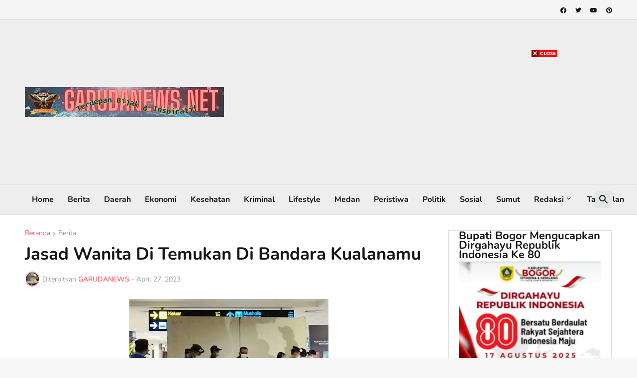

--- FILE ---
content_type: text/html; charset=UTF-8
request_url: https://www.garudanews.net/2023/04/jasad-wanita-di-temukan-di-bandara.html
body_size: 69448
content:
<!DOCTYPE html>
<html class='ltr' dir='ltr' lang='id' xmlns='http://www.w3.org/1999/xhtml' xmlns:b='http://www.google.com/2005/gml/b' xmlns:data='http://www.google.com/2005/gml/data' xmlns:expr='http://www.google.com/2005/gml/expr'>
<script type='text/javascript'> if (typeof document.onselectstart!="undefined") { document.onselectstart=new Function ("return false"); } else{ document.onmousedown=new Function ("return false"); document.onmouseup=new Function ("return true"); } </script>
<head>
<script async='async' src='https://jsc.mgid.com/site/842918.js'></script>
<script async='async' crossorigin='anonymous' src='https://pagead2.googlesyndication.com/pagead/js/adsbygoogle.js?client=ca-pub-2389404907500504'></script>
<!-- Global site tag (gtag.js) - Google Analytics -->
<script async='async' src='https://www.googletagmanager.com/gtag/js?id=G-S1VSS9TJ4G'></script>
<script>
  window.dataLayer = window.dataLayer || [];
  function gtag(){dataLayer.push(arguments);}
  gtag('js', new Date());

  gtag('config', 'G-S1VSS9TJ4G');
</script>
<meta content='text/html; charset=UTF-8' http-equiv='Content-Type'/>
<meta content='width=device-width, initial-scale=1, minimum-scale=1, user-scalable=yes' name='viewport'/>
<title> Jasad Wanita Di Temukan Di Bandara Kualanamu</title>
<link href='//fonts.gstatic.com' rel='dns-prefetch'/>
<link href='//dnjs.cloudflare.com' rel='dns-prefetch'/>
<link href='//1.bp.blogspot.com' rel='dns-prefetch'/>
<link href='//2.bp.blogspot.com' rel='dns-prefetch'/>
<link href='//3.bp.blogspot.com' rel='dns-prefetch'/>
<link href='//4.bp.blogspot.com' rel='dns-prefetch'/>
<link href='//www.blogger.com' rel='dns-prefetch'/>
<meta content='blogger' name='generator'/>
<link href='https://www.garudanews.net/favicon.ico' rel='icon' type='image/x-icon'/>
<meta content='#ff5b60' name='theme-color'/>
<link href='https://www.garudanews.net/2023/04/jasad-wanita-di-temukan-di-bandara.html' rel='canonical'/>
<meta content='GARUDANEWS.net // DELI SERDANG||Suasana di Bandar Udara (Bandara) Kualanamu, Kabupaten Deli Serdang menjadi heboh, pasalnya penemuan jasad perempuan d' name='description'/>
<!-- Metadata for Open Graph protocol. See http://ogp.me/. -->
<meta content='id' property='og:locale'/>
<meta content='article' property='og:type'/>
<meta content=' Jasad Wanita Di Temukan Di Bandara Kualanamu' property='og:title'/>
<meta content='https://www.garudanews.net/2023/04/jasad-wanita-di-temukan-di-bandara.html' property='og:url'/>
<meta content='GARUDANEWS.net // DELI SERDANG||Suasana di Bandar Udara (Bandara) Kualanamu, Kabupaten Deli Serdang menjadi heboh, pasalnya penemuan jasad perempuan d' property='og:description'/>
<meta content='GARUDA NEWS' property='og:site_name'/>
<meta content='https://blogger.googleusercontent.com/img/b/R29vZ2xl/AVvXsEhNGEsig9_eTUmWlThd4GUEeqGkYXDmq_6SWfGJPv-qiczBJLIccF88AOKfVNA8pb-6dly5z_Su45jmUg4kznKhJBc-1tcocTwC2x5_Buyh8rXQC-6tmqPVexfoH05Y4MP4wfOBQAcBZMPar9A9CquoRihmFrya38mm87RCn1r6BJq5-nTbHmxAo9M4/w1600/Screenshot_2023-04-29-04-04-24-031_com.whatsapp.png' property='og:image'/>
<meta content='https://blogger.googleusercontent.com/img/b/R29vZ2xl/AVvXsEhNGEsig9_eTUmWlThd4GUEeqGkYXDmq_6SWfGJPv-qiczBJLIccF88AOKfVNA8pb-6dly5z_Su45jmUg4kznKhJBc-1tcocTwC2x5_Buyh8rXQC-6tmqPVexfoH05Y4MP4wfOBQAcBZMPar9A9CquoRihmFrya38mm87RCn1r6BJq5-nTbHmxAo9M4/w1600/Screenshot_2023-04-29-04-04-24-031_com.whatsapp.png' name='twitter:image'/>
<meta content='summary_large_image' name='twitter:card'/>
<meta content=' Jasad Wanita Di Temukan Di Bandara Kualanamu' name='twitter:title'/>
<meta content='https://www.garudanews.net/2023/04/jasad-wanita-di-temukan-di-bandara.html' name='twitter:domain'/>
<meta content='GARUDANEWS.net // DELI SERDANG||Suasana di Bandar Udara (Bandara) Kualanamu, Kabupaten Deli Serdang menjadi heboh, pasalnya penemuan jasad perempuan d' name='twitter:description'/>
<link rel="alternate" type="application/atom+xml" title="GARUDA NEWS - Atom" href="https://www.garudanews.net/feeds/posts/default" />
<link rel="alternate" type="application/rss+xml" title="GARUDA NEWS - RSS" href="https://www.garudanews.net/feeds/posts/default?alt=rss" />
<link rel="service.post" type="application/atom+xml" title="GARUDA NEWS - Atom" href="https://www.blogger.com/feeds/2450431787507127859/posts/default" />

<link rel="alternate" type="application/atom+xml" title="GARUDA NEWS - Atom" href="https://www.garudanews.net/feeds/7628348845784756028/comments/default" />
<!-- Font Awesome Free 5.15.3 -->
<link href='https://cdnjs.cloudflare.com/ajax/libs/font-awesome/5.15.3/css/fontawesome.min.css' rel='stylesheet'/>
<!-- Theme CSS Style -->
<style id='page-skin-1' type='text/css'><!--
/*
-----------------------------------------------
Blogger Template StyleSpotBuzz - Version - 1.0
Name:         Feedify
License:      Premium Version
Version:      1.0
Author:       Templateify
Author Url:   https://www.templateify.com/
-----------------------------------------------*/
/*-- Google Fonts --*/
@font-face {font-family: 'Nunito';font-style: italic;font-weight: 300;font-display: swap;src: url(https://fonts.gstatic.com/s/nunito/v24/XRXX3I6Li01BKofIMNaORs71cA.woff2) format('woff2');unicode-range: U+0460-052F, U+1C80-1C88, U+20B4, U+2DE0-2DFF, U+A640-A69F, U+FE2E-FE2F;}@font-face {font-family: 'Nunito';font-style: italic;font-weight: 300;font-display: swap;src: url(https://fonts.gstatic.com/s/nunito/v24/XRXX3I6Li01BKofIMNaHRs71cA.woff2) format('woff2');unicode-range: U+0400-045F, U+0490-0491, U+04B0-04B1, U+2116;}@font-face {font-family: 'Nunito';font-style: italic;font-weight: 300;font-display: swap;src: url(https://fonts.gstatic.com/s/nunito/v24/XRXX3I6Li01BKofIMNaMRs71cA.woff2) format('woff2');unicode-range: U+0102-0103, U+0110-0111, U+0128-0129, U+0168-0169, U+01A0-01A1, U+01AF-01B0, U+1EA0-1EF9, U+20AB;}@font-face {font-family: 'Nunito';font-style: italic;font-weight: 300;font-display: swap;src: url(https://fonts.gstatic.com/s/nunito/v24/XRXX3I6Li01BKofIMNaNRs71cA.woff2) format('woff2');unicode-range: U+0100-024F, U+0259, U+1E00-1EFF, U+2020, U+20A0-20AB, U+20AD-20CF, U+2113, U+2C60-2C7F, U+A720-A7FF;}@font-face {font-family: 'Nunito';font-style: italic;font-weight: 300;font-display: swap;src: url(https://fonts.gstatic.com/s/nunito/v24/XRXX3I6Li01BKofIMNaDRs4.woff2) format('woff2');unicode-range: U+0000-00FF, U+0131, U+0152-0153, U+02BB-02BC, U+02C6, U+02DA, U+02DC, U+2000-206F, U+2074, U+20AC, U+2122, U+2191, U+2193, U+2212, U+2215, U+FEFF, U+FFFD;}@font-face {font-family: 'Nunito';font-style: italic;font-weight: 400;font-display: swap;src: url(https://fonts.gstatic.com/s/nunito/v24/XRXX3I6Li01BKofIMNaORs71cA.woff2) format('woff2');unicode-range: U+0460-052F, U+1C80-1C88, U+20B4, U+2DE0-2DFF, U+A640-A69F, U+FE2E-FE2F;}@font-face {font-family: 'Nunito';font-style: italic;font-weight: 400;font-display: swap;src: url(https://fonts.gstatic.com/s/nunito/v24/XRXX3I6Li01BKofIMNaHRs71cA.woff2) format('woff2');unicode-range: U+0400-045F, U+0490-0491, U+04B0-04B1, U+2116;}@font-face {font-family: 'Nunito';font-style: italic;font-weight: 400;font-display: swap;src: url(https://fonts.gstatic.com/s/nunito/v24/XRXX3I6Li01BKofIMNaMRs71cA.woff2) format('woff2');unicode-range: U+0102-0103, U+0110-0111, U+0128-0129, U+0168-0169, U+01A0-01A1, U+01AF-01B0, U+1EA0-1EF9, U+20AB;}@font-face {font-family: 'Nunito';font-style: italic;font-weight: 400;font-display: swap;src: url(https://fonts.gstatic.com/s/nunito/v24/XRXX3I6Li01BKofIMNaNRs71cA.woff2) format('woff2');unicode-range: U+0100-024F, U+0259, U+1E00-1EFF, U+2020, U+20A0-20AB, U+20AD-20CF, U+2113, U+2C60-2C7F, U+A720-A7FF;}@font-face {font-family: 'Nunito';font-style: italic;font-weight: 400;font-display: swap;src: url(https://fonts.gstatic.com/s/nunito/v24/XRXX3I6Li01BKofIMNaDRs4.woff2) format('woff2');unicode-range: U+0000-00FF, U+0131, U+0152-0153, U+02BB-02BC, U+02C6, U+02DA, U+02DC, U+2000-206F, U+2074, U+20AC, U+2122, U+2191, U+2193, U+2212, U+2215, U+FEFF, U+FFFD;}@font-face {font-family: 'Nunito';font-style: italic;font-weight: 500;font-display: swap;src: url(https://fonts.gstatic.com/s/nunito/v24/XRXX3I6Li01BKofIMNaORs71cA.woff2) format('woff2');unicode-range: U+0460-052F, U+1C80-1C88, U+20B4, U+2DE0-2DFF, U+A640-A69F, U+FE2E-FE2F;}@font-face {font-family: 'Nunito';font-style: italic;font-weight: 500;font-display: swap;src: url(https://fonts.gstatic.com/s/nunito/v24/XRXX3I6Li01BKofIMNaHRs71cA.woff2) format('woff2');unicode-range: U+0400-045F, U+0490-0491, U+04B0-04B1, U+2116;}@font-face {font-family: 'Nunito';font-style: italic;font-weight: 500;font-display: swap;src: url(https://fonts.gstatic.com/s/nunito/v24/XRXX3I6Li01BKofIMNaMRs71cA.woff2) format('woff2');unicode-range: U+0102-0103, U+0110-0111, U+0128-0129, U+0168-0169, U+01A0-01A1, U+01AF-01B0, U+1EA0-1EF9, U+20AB;}@font-face {font-family: 'Nunito';font-style: italic;font-weight: 500;font-display: swap;src: url(https://fonts.gstatic.com/s/nunito/v24/XRXX3I6Li01BKofIMNaNRs71cA.woff2) format('woff2');unicode-range: U+0100-024F, U+0259, U+1E00-1EFF, U+2020, U+20A0-20AB, U+20AD-20CF, U+2113, U+2C60-2C7F, U+A720-A7FF;}@font-face {font-family: 'Nunito';font-style: italic;font-weight: 500;font-display: swap;src: url(https://fonts.gstatic.com/s/nunito/v24/XRXX3I6Li01BKofIMNaDRs4.woff2) format('woff2');unicode-range: U+0000-00FF, U+0131, U+0152-0153, U+02BB-02BC, U+02C6, U+02DA, U+02DC, U+2000-206F, U+2074, U+20AC, U+2122, U+2191, U+2193, U+2212, U+2215, U+FEFF, U+FFFD;}@font-face {font-family: 'Nunito';font-style: italic;font-weight: 600;font-display: swap;src: url(https://fonts.gstatic.com/s/nunito/v24/XRXX3I6Li01BKofIMNaORs71cA.woff2) format('woff2');unicode-range: U+0460-052F, U+1C80-1C88, U+20B4, U+2DE0-2DFF, U+A640-A69F, U+FE2E-FE2F;}@font-face {font-family: 'Nunito';font-style: italic;font-weight: 600;font-display: swap;src: url(https://fonts.gstatic.com/s/nunito/v24/XRXX3I6Li01BKofIMNaHRs71cA.woff2) format('woff2');unicode-range: U+0400-045F, U+0490-0491, U+04B0-04B1, U+2116;}@font-face {font-family: 'Nunito';font-style: italic;font-weight: 600;font-display: swap;src: url(https://fonts.gstatic.com/s/nunito/v24/XRXX3I6Li01BKofIMNaMRs71cA.woff2) format('woff2');unicode-range: U+0102-0103, U+0110-0111, U+0128-0129, U+0168-0169, U+01A0-01A1, U+01AF-01B0, U+1EA0-1EF9, U+20AB;}@font-face {font-family: 'Nunito';font-style: italic;font-weight: 600;font-display: swap;src: url(https://fonts.gstatic.com/s/nunito/v24/XRXX3I6Li01BKofIMNaNRs71cA.woff2) format('woff2');unicode-range: U+0100-024F, U+0259, U+1E00-1EFF, U+2020, U+20A0-20AB, U+20AD-20CF, U+2113, U+2C60-2C7F, U+A720-A7FF;}@font-face {font-family: 'Nunito';font-style: italic;font-weight: 600;font-display: swap;src: url(https://fonts.gstatic.com/s/nunito/v24/XRXX3I6Li01BKofIMNaDRs4.woff2) format('woff2');unicode-range: U+0000-00FF, U+0131, U+0152-0153, U+02BB-02BC, U+02C6, U+02DA, U+02DC, U+2000-206F, U+2074, U+20AC, U+2122, U+2191, U+2193, U+2212, U+2215, U+FEFF, U+FFFD;}@font-face {font-family: 'Nunito';font-style: italic;font-weight: 700;font-display: swap;src: url(https://fonts.gstatic.com/s/nunito/v24/XRXX3I6Li01BKofIMNaORs71cA.woff2) format('woff2');unicode-range: U+0460-052F, U+1C80-1C88, U+20B4, U+2DE0-2DFF, U+A640-A69F, U+FE2E-FE2F;}@font-face {font-family: 'Nunito';font-style: italic;font-weight: 700;font-display: swap;src: url(https://fonts.gstatic.com/s/nunito/v24/XRXX3I6Li01BKofIMNaHRs71cA.woff2) format('woff2');unicode-range: U+0400-045F, U+0490-0491, U+04B0-04B1, U+2116;}@font-face {font-family: 'Nunito';font-style: italic;font-weight: 700;font-display: swap;src: url(https://fonts.gstatic.com/s/nunito/v24/XRXX3I6Li01BKofIMNaMRs71cA.woff2) format('woff2');unicode-range: U+0102-0103, U+0110-0111, U+0128-0129, U+0168-0169, U+01A0-01A1, U+01AF-01B0, U+1EA0-1EF9, U+20AB;}@font-face {font-family: 'Nunito';font-style: italic;font-weight: 700;font-display: swap;src: url(https://fonts.gstatic.com/s/nunito/v24/XRXX3I6Li01BKofIMNaNRs71cA.woff2) format('woff2');unicode-range: U+0100-024F, U+0259, U+1E00-1EFF, U+2020, U+20A0-20AB, U+20AD-20CF, U+2113, U+2C60-2C7F, U+A720-A7FF;}@font-face {font-family: 'Nunito';font-style: italic;font-weight: 700;font-display: swap;src: url(https://fonts.gstatic.com/s/nunito/v24/XRXX3I6Li01BKofIMNaDRs4.woff2) format('woff2');unicode-range: U+0000-00FF, U+0131, U+0152-0153, U+02BB-02BC, U+02C6, U+02DA, U+02DC, U+2000-206F, U+2074, U+20AC, U+2122, U+2191, U+2193, U+2212, U+2215, U+FEFF, U+FFFD;}@font-face {font-family: 'Nunito';font-style: normal;font-weight: 300;font-display: swap;src: url(https://fonts.gstatic.com/s/nunito/v24/XRXV3I6Li01BKofIOOaBXso.woff2) format('woff2');unicode-range: U+0460-052F, U+1C80-1C88, U+20B4, U+2DE0-2DFF, U+A640-A69F, U+FE2E-FE2F;}@font-face {font-family: 'Nunito';font-style: normal;font-weight: 300;font-display: swap;src: url(https://fonts.gstatic.com/s/nunito/v24/XRXV3I6Li01BKofIMeaBXso.woff2) format('woff2');unicode-range: U+0400-045F, U+0490-0491, U+04B0-04B1, U+2116;}@font-face {font-family: 'Nunito';font-style: normal;font-weight: 300;font-display: swap;src: url(https://fonts.gstatic.com/s/nunito/v24/XRXV3I6Li01BKofIOuaBXso.woff2) format('woff2');unicode-range: U+0102-0103, U+0110-0111, U+0128-0129, U+0168-0169, U+01A0-01A1, U+01AF-01B0, U+1EA0-1EF9, U+20AB;}@font-face {font-family: 'Nunito';font-style: normal;font-weight: 300;font-display: swap;src: url(https://fonts.gstatic.com/s/nunito/v24/XRXV3I6Li01BKofIO-aBXso.woff2) format('woff2');unicode-range: U+0100-024F, U+0259, U+1E00-1EFF, U+2020, U+20A0-20AB, U+20AD-20CF, U+2113, U+2C60-2C7F, U+A720-A7FF;}@font-face {font-family: 'Nunito';font-style: normal;font-weight: 300;font-display: swap;src: url(https://fonts.gstatic.com/s/nunito/v24/XRXV3I6Li01BKofINeaB.woff2) format('woff2');unicode-range: U+0000-00FF, U+0131, U+0152-0153, U+02BB-02BC, U+02C6, U+02DA, U+02DC, U+2000-206F, U+2074, U+20AC, U+2122, U+2191, U+2193, U+2212, U+2215, U+FEFF, U+FFFD;}@font-face {font-family: 'Nunito';font-style: normal;font-weight: 400;font-display: swap;src: url(https://fonts.gstatic.com/s/nunito/v24/XRXV3I6Li01BKofIOOaBXso.woff2) format('woff2');unicode-range: U+0460-052F, U+1C80-1C88, U+20B4, U+2DE0-2DFF, U+A640-A69F, U+FE2E-FE2F;}@font-face {font-family: 'Nunito';font-style: normal;font-weight: 400;font-display: swap;src: url(https://fonts.gstatic.com/s/nunito/v24/XRXV3I6Li01BKofIMeaBXso.woff2) format('woff2');unicode-range: U+0400-045F, U+0490-0491, U+04B0-04B1, U+2116;}@font-face {font-family: 'Nunito';font-style: normal;font-weight: 400;font-display: swap;src: url(https://fonts.gstatic.com/s/nunito/v24/XRXV3I6Li01BKofIOuaBXso.woff2) format('woff2');unicode-range: U+0102-0103, U+0110-0111, U+0128-0129, U+0168-0169, U+01A0-01A1, U+01AF-01B0, U+1EA0-1EF9, U+20AB;}@font-face {font-family: 'Nunito';font-style: normal;font-weight: 400;font-display: swap;src: url(https://fonts.gstatic.com/s/nunito/v24/XRXV3I6Li01BKofIO-aBXso.woff2) format('woff2');unicode-range: U+0100-024F, U+0259, U+1E00-1EFF, U+2020, U+20A0-20AB, U+20AD-20CF, U+2113, U+2C60-2C7F, U+A720-A7FF;}@font-face {font-family: 'Nunito';font-style: normal;font-weight: 400;font-display: swap;src: url(https://fonts.gstatic.com/s/nunito/v24/XRXV3I6Li01BKofINeaB.woff2) format('woff2');unicode-range: U+0000-00FF, U+0131, U+0152-0153, U+02BB-02BC, U+02C6, U+02DA, U+02DC, U+2000-206F, U+2074, U+20AC, U+2122, U+2191, U+2193, U+2212, U+2215, U+FEFF, U+FFFD;}@font-face {font-family: 'Nunito';font-style: normal;font-weight: 500;font-display: swap;src: url(https://fonts.gstatic.com/s/nunito/v24/XRXV3I6Li01BKofIOOaBXso.woff2) format('woff2');unicode-range: U+0460-052F, U+1C80-1C88, U+20B4, U+2DE0-2DFF, U+A640-A69F, U+FE2E-FE2F;}@font-face {font-family: 'Nunito';font-style: normal;font-weight: 500;font-display: swap;src: url(https://fonts.gstatic.com/s/nunito/v24/XRXV3I6Li01BKofIMeaBXso.woff2) format('woff2');unicode-range: U+0400-045F, U+0490-0491, U+04B0-04B1, U+2116;}@font-face {font-family: 'Nunito';font-style: normal;font-weight: 500;font-display: swap;src: url(https://fonts.gstatic.com/s/nunito/v24/XRXV3I6Li01BKofIOuaBXso.woff2) format('woff2');unicode-range: U+0102-0103, U+0110-0111, U+0128-0129, U+0168-0169, U+01A0-01A1, U+01AF-01B0, U+1EA0-1EF9, U+20AB;}@font-face {font-family: 'Nunito';font-style: normal;font-weight: 500;font-display: swap;src: url(https://fonts.gstatic.com/s/nunito/v24/XRXV3I6Li01BKofIO-aBXso.woff2) format('woff2');unicode-range: U+0100-024F, U+0259, U+1E00-1EFF, U+2020, U+20A0-20AB, U+20AD-20CF, U+2113, U+2C60-2C7F, U+A720-A7FF;}@font-face {font-family: 'Nunito';font-style: normal;font-weight: 500;font-display: swap;src: url(https://fonts.gstatic.com/s/nunito/v24/XRXV3I6Li01BKofINeaB.woff2) format('woff2');unicode-range: U+0000-00FF, U+0131, U+0152-0153, U+02BB-02BC, U+02C6, U+02DA, U+02DC, U+2000-206F, U+2074, U+20AC, U+2122, U+2191, U+2193, U+2212, U+2215, U+FEFF, U+FFFD;}@font-face {font-family: 'Nunito';font-style: normal;font-weight: 600;font-display: swap;src: url(https://fonts.gstatic.com/s/nunito/v24/XRXV3I6Li01BKofIOOaBXso.woff2) format('woff2');unicode-range: U+0460-052F, U+1C80-1C88, U+20B4, U+2DE0-2DFF, U+A640-A69F, U+FE2E-FE2F;}@font-face {font-family: 'Nunito';font-style: normal;font-weight: 600;font-display: swap;src: url(https://fonts.gstatic.com/s/nunito/v24/XRXV3I6Li01BKofIMeaBXso.woff2) format('woff2');unicode-range: U+0400-045F, U+0490-0491, U+04B0-04B1, U+2116;}@font-face {font-family: 'Nunito';font-style: normal;font-weight: 600;font-display: swap;src: url(https://fonts.gstatic.com/s/nunito/v24/XRXV3I6Li01BKofIOuaBXso.woff2) format('woff2');unicode-range: U+0102-0103, U+0110-0111, U+0128-0129, U+0168-0169, U+01A0-01A1, U+01AF-01B0, U+1EA0-1EF9, U+20AB;}@font-face {font-family: 'Nunito';font-style: normal;font-weight: 600;font-display: swap;src: url(https://fonts.gstatic.com/s/nunito/v24/XRXV3I6Li01BKofIO-aBXso.woff2) format('woff2');unicode-range: U+0100-024F, U+0259, U+1E00-1EFF, U+2020, U+20A0-20AB, U+20AD-20CF, U+2113, U+2C60-2C7F, U+A720-A7FF;}@font-face {font-family: 'Nunito';font-style: normal;font-weight: 600;font-display: swap;src: url(https://fonts.gstatic.com/s/nunito/v24/XRXV3I6Li01BKofINeaB.woff2) format('woff2');unicode-range: U+0000-00FF, U+0131, U+0152-0153, U+02BB-02BC, U+02C6, U+02DA, U+02DC, U+2000-206F, U+2074, U+20AC, U+2122, U+2191, U+2193, U+2212, U+2215, U+FEFF, U+FFFD;}@font-face {font-family: 'Nunito';font-style: normal;font-weight: 700;font-display: swap;src: url(https://fonts.gstatic.com/s/nunito/v24/XRXV3I6Li01BKofIOOaBXso.woff2) format('woff2');unicode-range: U+0460-052F, U+1C80-1C88, U+20B4, U+2DE0-2DFF, U+A640-A69F, U+FE2E-FE2F;}@font-face {font-family: 'Nunito';font-style: normal;font-weight: 700;font-display: swap;src: url(https://fonts.gstatic.com/s/nunito/v24/XRXV3I6Li01BKofIMeaBXso.woff2) format('woff2');unicode-range: U+0400-045F, U+0490-0491, U+04B0-04B1, U+2116;}@font-face {font-family: 'Nunito';font-style: normal;font-weight: 700;font-display: swap;src: url(https://fonts.gstatic.com/s/nunito/v24/XRXV3I6Li01BKofIOuaBXso.woff2) format('woff2');unicode-range: U+0102-0103, U+0110-0111, U+0128-0129, U+0168-0169, U+01A0-01A1, U+01AF-01B0, U+1EA0-1EF9, U+20AB;}@font-face {font-family: 'Nunito';font-style: normal;font-weight: 700;font-display: swap;src: url(https://fonts.gstatic.com/s/nunito/v24/XRXV3I6Li01BKofIO-aBXso.woff2) format('woff2');unicode-range: U+0100-024F, U+0259, U+1E00-1EFF, U+2020, U+20A0-20AB, U+20AD-20CF, U+2113, U+2C60-2C7F, U+A720-A7FF;}@font-face {font-family: 'Nunito';font-style: normal;font-weight: 700;font-display: swap;src: url(https://fonts.gstatic.com/s/nunito/v24/XRXV3I6Li01BKofINeaB.woff2) format('woff2');unicode-range: U+0000-00FF, U+0131, U+0152-0153, U+02BB-02BC, U+02C6, U+02DA, U+02DC, U+2000-206F, U+2074, U+20AC, U+2122, U+2191, U+2193, U+2212, U+2215, U+FEFF, U+FFFD;}
/*-- Material Icons Font --*/
@font-face{font-family:"Material Icons Round";font-display:swap;font-style:normal;font-weight:400;src:url(https://fonts.gstatic.com/s/materialiconsround/v65/LDItaoyNOAY6Uewc665JcIzCKsKc_M9flwmP.woff2) format("woff2")}.mir{font-family:"Material Icons Round";font-weight:400;font-style:normal;font-size:24px;line-height:1;letter-spacing:normal;text-transform:none;display:inline-block;white-space:nowrap;word-wrap:normal;direction:ltr;-webkit-font-feature-settings:liga;-webkit-font-smoothing:antialiased}@font-face{font-family:"PBT Icons";font-display:block;font-style:normal;font-weight:400;src:url(https://fonts.gstatic.com/s/materialiconsround/v65/LDItaoyNOAY6Uewc665JcIzCKsKc_M9flwmP.woff2) format("woff2")}
/*-- Font Awesome 5 Brands 5.15.3 --*/
@font-face{font-family:"Font Awesome 5 Brands";font-display:swap;font-style:normal;font-weight:400;src:url(https://cdnjs.cloudflare.com/ajax/libs/font-awesome/5.15.3/webfonts/fa-brands-400.eot);src:url(https://cdnjs.cloudflare.com/ajax/libs/font-awesome/5.15.3/webfonts/fa-brands-400.eot?#iefix) format("embedded-opentype"),url(https://cdnjs.cloudflare.com/ajax/libs/font-awesome/5.15.3/webfonts/fa-brands-400.woff2) format("woff2"),url(https://cdnjs.cloudflare.com/ajax/libs/font-awesome/5.15.3/webfonts/fa-brands-400.woff) format("woff"),url(https://cdnjs.cloudflare.com/ajax/libs/font-awesome/5.15.3/webfonts/fa-brands-400.ttf) format("truetype"),url(https://cdnjs.cloudflare.com/ajax/libs/font-awesome/5.15.3/webfonts/fa-brands-400.svg#fontawesome) format("svg")}.fab{font-family:"Font Awesome 5 Brands";font-weight:400}
/*-- CSS Variables --*/
:root{
--body-font:'Nunito', Arial, sans-serif;
--menu-font:'Nunito', Arial, sans-serif;
--title-font:'Nunito', Arial, sans-serif;
--text-font:'Nunito', Arial, sans-serif;
--body-bg-color:#F7F7F7;
--body-bg:#F7F7F7 none repeat fixed top left;
--outer-bg:#FFFFFF;
--main-color:#ff5b60;
--title-color:#161618;
--title-hover-color:#ff5b60;
--meta-color:#979797;
--text-color:#626262;
--tag-bg:#ff5b60;
--tag-color:#FFFFFF;
--topbar-bg:#f5f5f5;
--topbar-color:#161618;
--topbar-hover-color:#ff5b60;
--header-bg:#EEEEEE;
--header-color:#161618;
--header-hover-color:#ff5b60;
--submenu-bg:#FFFFFF;
--submenu-color:#161618;
--submenu-hover-color:#ff5b60;
--mega-bg:#FFFFFF;
--mega-color:#161618;
--mega-hover-color:#ff5b60;
--mega-meta-color:#979797;
--mobilemenu-bg:#FFFFFF;
--mobilemenu-color:#161618;
--mobilemenu-hover-color:#ff5b60;
--widget-title-bg:#ffffff;
--widget-title-color:#161618;
--video-widget-color:#161616;
--video-widget-hover-color:#ff5b60;
--video-widget-meta-color:#979797;
--footer-bg:#FFFFFF;
--footer-color:#161618;
--footer-hover-color:#ff5b60;
--footer-meta-color:#979797;
--footer-text-color:#696969;
--footerbar-bg:#f5f6f7;
--footerbar-color:#161618;
--footerbar-hover-color:#ff5b60;
--cookie-bg:#FFFFFF;
--cookie-color:#626262;
--button-bg:#ff5b60;
--button-color:#FFFFFF;
--button-hover-bg:#1870EB;
--button-hover-color:#FFFFFF;
--title-font-weight: 700;
--gray-bg:rgba(155,170,175,0.12);
--border-color:#e2e2e2;
--radius:4px;
--avatar-shadow:0px 1px 4px rgba(0,0,0,0.05);
}
html.is-dark{
--body-bg-color:#39393a;
--body-bg:#F7F7F7 none repeat fixed top left;
--outer-bg:#222226;
--title-color:#f6f7f8;
--title-hover-color:#ff5b60;
--meta-color:#aaa;
--text-color:#d4d6d8;
--tag-bg:#ff5b60;
--tag-color:#FFFFFF;
--topbar-bg:#09090a;
--topbar-color:#f6f7f8;
--topbar-hover-color:#ff5b60;
--header-bg:#161618;
--header-color:#f6f7f8;
--header-hover-color:#ff5b60;
--submenu-bg:#09090a;
--submenu-color:#f6f7f8;
--submenu-hover-color:#ff5b60;
--mega-bg:#09090a;
--mega-color:#f6f7f8;
--mega-hover-color:#ff5b60;
--mega-meta-color:#aaaaaa;
--mobilemenu-bg:#222226;
--mobilemenu-color:#f6f7f8;
--mobilemenu-hover-color:#ff5b60;
--widget-title-bg:#222226;
--widget-title-color:#f6f7f8;
--video-widget-color:#f6f7f8;
--video-widget-hover-color:#ff5b60;
--video-widget-meta-color:#aaa;
--footer-bg:#161618;
--footer-color:#f6f7f8;
--footer-hover-color:#ff5b60;
--footer-meta-color:#aaa;
--footer-text-color:#aaa;
--footerbar-bg:#09090a;
--footerbar-color:#f6f7f8;
--footerbar-hover-color:#ff5b60;
--cookie-bg:#09090a;
--cookie-color:#d4d6d8;
--button-bg:#ff5b60;
--button-color:#ffffff;
--button-hover-bg:#1870EB;
--button-hover-color:#FFFFFF;
--gray-bg:rgba(255,255,255,0.03);
--border-color:rgba(255,255,255,0.05);
}
html.rtl{
--body-font:'Cairo',Arial,sans-serif;
--menu-font:'Cairo',Arial,sans-serif;
--title-font:'Cairo',Arial,sans-serif;
--text-font:'Cairo',Arial,sans-serif;
}
/*-- Reset CSS --*/
html,body,a,abbr,acronym,address,applet,b,big,blockquote,caption,center,cite,code,dd,del,dfn,div,dl,dt,em,fieldset,font,form,input,button,h1,h2,h3,h4,h5,h6,i,iframe,img,ins,kbd,label,legend,li,object,p,pre,q,s,samp,small,span,strike,strong,sub,sup,table,tbody,td,tfoot,th,thead,tr,tt,u,ul,var{
padding:0;
margin:0;
border:0;
outline:none;
vertical-align:baseline;
background:0 0;
text-decoration:none
}
dl,ul{
list-style-position:inside;
list-style:none
}
ul li{
list-style:none
}
caption{
text-align:center
}
img{
border:none;
position:relative
}
a,a:visited{
text-decoration:none
}
.post-body a:visited {
color:blue;
}
.clearfix{
clear:both
}
.section,.widget,.widget ul{
margin:0;
padding:0
}
a{
color:var(--main-color)
}
a img{
border:0
}
abbr{
text-decoration:none
}
.separator a{
text-decoration:none!important;
clear:none!important;
float:none!important;
margin-left:0!important;
margin-right:0!important
}
#Navbar1,#navbar-iframe,.widget-item-control,a.quickedit,.home-link,.feed-links{
display:none!important
}
.center{
display:table;
margin:0 auto;
position:relative
}
.widget > h2,.widget > h3{
display:none
}
.widget iframe,.widget img{
max-width:100%
}
button,input,select,textarea{
background:transparent;
font-family:var(--body-font);
-webkit-appearance:none;
-moz-appearance:none;
appearance:none;
outline:none;
border-radius:0
}
button{
cursor:pointer
}
input[type="search"]::-webkit-search-cancel-button{
-webkit-appearance:none
}
/*-- Style CSS --*/
*{
box-sizing:border-box
}
html{
position:relative;
word-break:break-word;
word-wrap:break-word;
text-rendering:optimizeLegibility;
-webkit-font-smoothing:antialiased;
-webkit-text-size-adjust:100%
}
body{
position:relative;
background:var(--body-bg);
background-color:var(--body-bg-color);
font-family:var(--body-font);
font-size:14px;
color:var(--text-color);
font-weight:400;
font-style:normal;
line-height:1.4em
}
.rtl{
direction:rtl
}
h1,h2,h3,h4,h5,h6{
font-family:var(--title-font);
font-weight:700
}
a,input,button{
transition:all .0s ease
}
#outer-wrapper{
position:relative;
overflow:hidden;
width:100%;
max-width:100%;
background-color:var(--outer-bg);
margin:0 auto;
padding:0
}
.is-boxed #outer-wrapper{
width:1240px;
max-width:100%;
box-shadow:0 0 20px rgba(0,0,0,0.1)
}
.is-dark .is-boxed #outer-wrapper{
box-shadow:0 0 20px rgba(0,0,0,0.3)
}
.container{
position:relative
}
.row-x1{
width:1180px;
max-width:100%
}
.row-x2{
width:100%
}
.flex-c{
display:flex;
justify-content:center
}
.flex-col{
display:flex;
flex-direction:column
}
.flex-sb{
display:flex;
justify-content:space-between
}
#content-wrapper{
float:left;
width:100%;
overflow:hidden;
padding:30px 0
}
.is-left #content-wrapper > .container,.rtl .is-right #content-wrapper > .container{
flex-direction:row-reverse
}
.rtl .is-left #content-wrapper > .container{
flex-direction:row
}
#content-feat-wrapper {
float: left;
width: 100%;
overflow: hidden;
padding: 0 0 30px;
}
.is-left #content-feat-wrapper > .container,.rtl .is-right #content-feat-wrapper > .container{
flex-direction:row-reverse
}
.rtl .is-left #content-feat-wrapper > .container{
flex-direction:row
}
.theiaStickySidebar:before,.theiaStickySidebar:after{
content:'';
display:table;
clear:both
}
#main-wrapper{
position:relative;
width:calc(100% - 360px)
}
.no-sidebar #main-wrapper{
width:100%
}
#sidebar-wrapper{
position:relative;
width:330px
}
.no-sidebar #sidebar-wrapper{
display:none
}
.entry-image-wrap,.author-avatar-wrap,.comments .avatar-image-container{
display:block;
position:relative;
overflow:hidden;
background-color:var(--gray-bg);
z-index:5;
color:transparent
}
.entry-image,.author-avatar{
display:block;
position:relative;
width:100%;
height:100%;
background-size:cover;
background-position:center center;
background-repeat:no-repeat;
z-index:1;
opacity:0;
transition:opacity .35s ease,filter 0s ease
}
.entry-image.templateify-lazy,.author-avatar.templateify-lazy{
opacity:1
}
.entry-image-wrap:hover .entry-image,.cs:hover .entry-image-wrap .entry-image{
filter:brightness(1.03)
}
.entry-image-wrap.is-video:after{
display:flex;
position:absolute;
content:'\e037';
top:50%;
right:50%;
width:38px;
height:27px;
background-color:rgba(0,0,0,0.5);
font-family:'Material Icons Round';
font-size:25px;
color:#fff;
font-weight:400;
align-items:center;
justify-content:center;
z-index:5;
transform:translate(50%,-50%);
box-sizing:border-box;
padding:0 0 0 1px;
margin:0;
border-radius:6px;
box-shadow:0 1px 3px 0 rgba(0,0,0,0.1)
}
.entry-image-wrap.sz-1.is-video:after{
transform:translate(50%,-50%) scale(.7)
}
.entry-image-wrap.sz-2.is-video:after{
transform:translate(50%,-50%) scale(.8)
}
.entry-image-wrap.is-video:hover:after,.cs:hover .entry-image-wrap.is-video:after{
background-color:#f50000
}
.cs .entry-image-wrap.is-video:after{
top:15px;
right:15px;
transform:translate(0)
}
.rtl .cs .entry-image-wrap.is-video:after{
left:15px;
right:unset
}
.entry-header{
display:flex;
flex-direction:column
}
.entry-category{
display:flex;
align-items:center;
height:16px;
background-color:var(--tag-bg);
font-size:10px;
color:var(--tag-color);
font-weight:400;
text-transform:uppercase;
line-height:1;
padding:0 6px
}
.entry-image-wrap .entry-category{
position:absolute;
left:0px;
bottom:0;
z-index:2
}
.rtl .entry-image-wrap .entry-category{
left:unset;
right:0
}
.entry-title{
color:var(--title-color);
font-weight:var(--title-font-weight);
line-height:1.3em
}
.entry-title a{
display:block;
color:var(--title-color)
}
.entry-title a:hover{
color:var(--title-hover-color)
}
.entry-meta{
display:flex;
font-size:12px;
color:var(--meta-color);
font-weight:400;
margin:4px 0 0
}
.entry-meta .mi{
display:flex
}
.entry-meta .mi,.entry-meta .sp{
margin:0 4px 0 0
}
.rtl .entry-meta .mi,.rtl .entry-meta .sp{
margin:0 0 0 4px
}
.entry-meta .author-name{
color:var(--main-color);
font-weight:600
}
.excerpt{
font-family:var(--text-font);
line-height:1.5em
}
.cs .entry-inner{
display:block;
position:relative;
width:100%;
height:100%;
overflow:hidden
}
.before-mask:before{
content:'';
position:absolute;
left:0;
right:0;
bottom:0;
height:80%;
background-image:linear-gradient(to bottom,rgba(0,0,0,0) 25%,rgba(0,0,0,0.5));
-webkit-backface-visibility:hidden;
backface-visibility:hidden;
z-index:2;
opacity:1;
margin:0;
transition:opacity .25s ease
}
.entry-info{
position:absolute;
left:0;
bottom:0;
width:100%;
background:linear-gradient(to bottom,rgba(0,0,0,0),rgba(0,0,0,0.5));
overflow:hidden;
z-index:10;
padding:15px
}
.entry-info .entry-title{
color:#fff;
text-shadow:0 1px 2px rgba(0,0,0,0.1)
}
.entry-info .entry-meta{
color:#c5c5ca;
text-shadow:0 1px 2px rgba(0,0,0,0.1)
}
.entry-info .entry-meta .author-name{
color:#d5d5da;
font-weight:500
}
.entry-info .entry-category{
width:-moz-fit-content;
width:fit-content;
margin:0 0 10px
}
.btn{
position:relative;
border-radius:var(--radius)
}
.error-msg{
display:flex;
align-items:center;
font-size:14px;
color:var(--meta-color);
padding:20px 0;
font-weight:400
}
.loader{
position:relative;
width:100%;
height:100%;
overflow:hidden;
display:flex;
align-items:center;
justify-content:center;
margin:0
}
.loader:after{
content:'';
display:block;
width:30px;
height:30px;
box-sizing:border-box;
margin:0;
border:2px solid var(--main-color);
border-right-color:var(--border-color);
border-radius:100%;
animation:spinner .65s infinite linear;
transform-origin:center
}
@keyframes spinner{
0%{
-webkit-transform:rotate(0deg);
transform:rotate(0deg)
}
to{
-webkit-transform:rotate(1turn);
transform:rotate(1turn)
}
}
.social a:before{
display:block;
font-family:'Font Awesome 5 Brands';
font-style:normal;
font-weight:400
}
.social .rss a:before,.social .share a:before,.social .email a:before,.social .external-link a:before{
content:'\e0e5';
font-family:'Material Icons Round'
}
.social .share a:before{
content:'\e80d'
}
.social .email a:before{
content:'\e0be'
}
.social .external-link a:before{
content:'\e89e'
}
.social-bg .blogger a,.social-bg-hover .blogger a:hover{
background-color:#ff5722
}
.social-bg .apple a,.social-bg-hover .apple a:hover{
background-color:#333
}
.social-bg .amazon a,.social-bg-hover .amazon a:hover{
background-color:#fe9800
}
.social-bg .microsoft a,.social-bg-hover .microsoft a:hover{
background-color:#0067B8
}
.social-bg .facebook a,.social-bg .facebook-f a,.social-bg-hover .facebook a:hover,.social-bg-hover .facebook-f a:hover{
background-color:#3b5999
}
.social-bg .twitter a,.social-bg-hover .twitter a:hover{
background-color:#00acee
}
.social-bg .youtube a,.social-bg-hover .youtube a:hover{
background-color:#f50000
}
.social-bg .instagram a,.social-bg-hover .instagram a:hover{
background:linear-gradient(15deg,#ffb13d,#dd277b,#4d5ed4)
}
.social-bg .pinterest a,.social-bg .pinterest-p a,.social-bg-hover .pinterest a:hover,.social-bg-hover .pinterest-p a:hover{
background-color:#ca2127
}
.social-bg .dribbble a,.social-bg-hover .dribbble a:hover{
background-color:#ea4c89
}
.social-bg .linkedin a,.social-bg-hover .linkedin a:hover{
background-color:#0077b5
}
.social-bg .tumblr a,.social-bg-hover .tumblr a:hover{
background-color:#365069
}
.social-bg .twitch a,.social-bg-hover .twitch a:hover{
background-color:#6441a5
}
.social-bg .rss a,.social-bg-hover .rss a:hover{
background-color:#ffc200
}
.social-bg .skype a,.social-bg-hover .skype a:hover{
background-color:#00aff0
}
.social-bg .stumbleupon a,.social-bg-hover .stumbleupon a:hover{
background-color:#eb4823
}
.social-bg .vk a,.social-bg-hover .vk a:hover{
background-color:#4a76a8
}
.social-bg .stack-overflow a,.social-bg-hover .stack-overflow a:hover{
background-color:#f48024
}
.social-bg .github a,.social-bg-hover .github a:hover{
background-color:#24292e
}
.social-bg .soundcloud a,.social-bg-hover .soundcloud a:hover{
background:linear-gradient(#ff7400,#ff3400)
}
.social-bg .behance a,.social-bg-hover .behance a:hover{
background-color:#191919
}
.social-bg .digg a,.social-bg-hover .digg a:hover{
background-color:#1b1a19
}
.social-bg .delicious a,.social-bg-hover .delicious a:hover{
background-color:#0076e8
}
.social-bg .codepen a,.social-bg-hover .codepen a:hover{
background-color:#000
}
.social-bg .flipboard a,.social-bg-hover .flipboard a:hover{
background-color:#f52828
}
.social-bg .reddit a,.social-bg-hover .reddit a:hover{
background-color:#ff4500
}
.social-bg .whatsapp a,.social-bg-hover .whatsapp a:hover{
background-color:#3fbb50
}
.social-bg .messenger a,.social-bg-hover .messenger a:hover{
background-color:#0084ff
}
.social-bg .snapchat a,.social-bg-hover .snapchat a:hover{
background-color:#ffe700
}
.social-bg .telegram a,.social-bg-hover .telegram a:hover{
background-color:#179cde
}
.social-bg .steam a,.social-bg-hover .steam a:hover{
background:linear-gradient(5deg,#0d89bc,#112c5b,#0d1c47)
}
.social-bg .discord a,.social-bg-hover .discord a:hover{
background-color:#7289da
}
.social-bg .quora a,.social-bg-hover .quora a:hover{
background-color:#b92b27
}
.social-bg .tiktok a,.social-bg-hover .tiktok a:hover{
background-color:#fe2c55
}
.social-bg .share a,.social-bg-hover .share a:hover{
background-color:var(--meta-color)
}
.social-bg .email a,.social-bg-hover .email a:hover{
background-color:#888
}
.social-bg .external-link a,.social-bg-hover .external-link a:hover{
background-color:var(--title-color)
}
.social-color .blogger a,.social-color-hover .blogger a:hover{
color:#ff5722
}
.social-color .apple a,.social-color-hover .apple a:hover{
color:#333
}
.social-color .amazon a,.social-color-hover .amazon a:hover{
color:#fe9800
}
.social-color .microsoft a,.social-color-hover .microsoft a:hover{
color:#0067B8
}
.social-color .facebook a,.social-color .facebook-f a,.social-color-hover .facebook a:hover,.social-color-hover .facebook-f a:hover{
color:#3b5999
}
.social-color .twitter a,.social-color-hover .twitter a:hover{
color:#00acee
}
.social-color .youtube a,.social-color-hover .youtube a:hover{
color:#f50000
}
.social-color .instagram a,.social-color-hover .instagram a:hover{
color:#dd277b
}
.social-color .pinterest a,.social-color .pinterest-p a,.social-color-hover .pinterest a:hover,.social-color-hover .pinterest-p a:hover{
color:#ca2127
}
.social-color .dribbble a,.social-color-hover .dribbble a:hover{
color:#ea4c89
}
.social-color .linkedin a,.social-color-hover .linkedin a:hover{
color:#0077b5
}
.social-color .tumblr a,.social-color-hover .tumblr a:hover{
color:#365069
}
.social-color .twitch a,.social-color-hover .twitch a:hover{
color:#6441a5
}
.social-color .rss a,.social-color-hover .rss a:hover{
color:#ffc200
}
.social-color .skype a,.social-color-hover .skype a:hover{
color:#00aff0
}
.social-color .stumbleupon a,.social-color-hover .stumbleupon a:hover{
color:#eb4823
}
.social-color .vk a,.social-color-hover .vk a:hover{
color:#4a76a8
}
.social-color .stack-overflow a,.social-color-hover .stack-overflow a:hover{
color:#f48024
}
.social-color .github a,.social-color-hover .github a:hover{
color:#24292e
}
.social-color .soundcloud a,.social-color-hover .soundcloud a:hover{
color:#ff7400
}
.social-color .behance a,.social-color-hover .behance a:hover{
color:#191919
}
.social-color .digg a,.social-color-hover .digg a:hover{
color:#1b1a19
}
.social-color .delicious a,.social-color-hover .delicious a:hover{
color:#0076e8
}
.social-color .codepen a,.social-color-hover .codepen a:hover{
color:#000
}
.social-color .flipboard a,.social-color-hover .flipboard a:hover{
color:#f52828
}
.social-color .reddit a,.social-color-hover .reddit a:hover{
color:#ff4500
}
.social-color .whatsapp a,.social-color-hover .whatsapp a:hover{
color:#3fbb50
}
.social-color .messenger a,.social-color-hover .messenger a:hover{
color:#0084ff
}
.social-color .snapchat a,.social-color-hover .snapchat a:hover{
color:#ffe700
}
.social-color .telegram a,.social-color-hover .telegram a:hover{
color:#179cde
}
.social-color .steam a,.social-color-hover .steam a:hover{
color:#112c5b
}
.social-color .discord a,.social-color-hover .discord a:hover{
color:#7289da
}
.social-color .quora a,.social-color-hover .quora a:hover{
color:#b92b27
}
.social-color .tiktok a,.social-color-hover .tiktok a:hover{
color:#fe2c55
}
.social-color .share a,.social-color-hover .share a:hover{
color:var(--meta-color)
}
.social-color .email a,.social-color-hover .email a:hover{
color:#888
}
.social-color .external-link a,.social-color-hover .external-link a:hover{
color:var(--title-color)
}
#header-wrapper{
float:left;
width:100%;
z-index:50
}
.topbar-wrap{
position:relative;
float:left;
width:100%;
height:40px;
background-color:var(--topbar-bg);
border-bottom: 0.1rem solid var(--border-color);
z-index:1;
padding: 8px 0;
}
.topbar .widget:last-child{
display:flex;
flex:1;
justify-content:flex-end
}
.topbar .link-list{
display:flex;
flex-wrap:wrap
}
.topbar .link-list li + li{
margin:0 0 0 18px
}
.rtl .topbar .link-list li + li{
margin:0 18px 0 0
}
.topbar .link-list a{
display:block;
font-size:12px;
color:var(--topbar-color);
line-height:28px
}
.topbar .link-list a:hover{
color:var(--topbar-hover-color)
}
.topbar .social-icons{
display:flex;
flex-wrap:wrap
}
.topbar .social-icons li + li{
margin:0 0 0 18px
}
.rtl .topbar .social-icons li + li{
margin:0 18px 0 0
}
.topbar.flex-right {
height: 25px;
background:var(--topbar-bg);
}
.topbar .social-icons a{
display:block;
font-size:12px;
color:var(--topbar-color);
line-height:28px
}
.topbar .social-icons .rss a,.topbar .social-icons .email a,.topbar .social-icons .external-link a{
font-size:15px
}
.topbar .social-icons a:hover{
color:var(--topbar-hover-color)
}
.main-header {
position: relative;
padding: 25px 0;
margin: 0;
}
.main-header,.header-inner,.header-header{
float:left;
width:100%;
height:100%;
background-color:var(--header-bg)
}
.main-menu-inner {
background-color: var(--header-bg);
}
.header-header{
}
.main-menu-inner.is-fixed{
position:fixed;
top:-60px;
left:0;
width:100%;
z-index:990;
backface-visibility:hidden;
visibility:hidden;
opacity:0;
transition:all .25s ease
}
.main-menu-inner.is-fixed.show{
top:0;
opacity:1;
visibility:visible;
margin:0
}
.is-boxed .header-header{
float:none;
width:1240px;
max-width:100%;
margin:0 auto;
padding:0
}
.header-items{
position:relative;
display:flex;
flex-wrap:wrap;
justify-content:space-between
}
.flex-left{
display:flex;
align-items:center;
z-index:15
}
.flex-right{
display:flex;
align-items:center;
position:absolute;
top:0;
right:0;
height:60px;
z-index:15
}
.rtl .flex-right{
left:0;
right:unset
}
.main-logo{
display:flex;
align-items:center;
flex-shrink:0;
height:60px;
overflow:hidden;
margin:0 14px 0 0
}
.rtl .main-logo{
margin:0 0 0 14px
}
.main-logo img{
display:block;
width:auto;
height:auto;
max-height:60px
}
.is-dark .main-logo img {
-webkit-filter: invert(1);
filter: invert(1);
}
.main-logo .title{
max-width:100%;
font-size:25px;
color:var(--header-color);
line-height:40px;
font-weight:700;
overflow:hidden;
white-space:nowrap;
text-overflow:ellipsis
}
.main-logo .title a{
color:var(--header-color)
}
.main-logo .title a:hover{
color:var(--header-hover-color)
}
.main-logo #h1-off{
display:none;
visibility:hidden
}
#header-top-ads-wrap {
position: relative;
float: right;
width: 728px;
max-width: 100%;
margin: 0;
}
#header-top-ads-wrap .header-ads .widget {
margin: 0 auto;
}
.main-menu-wrap {
position: relative;
float: left;
width: 100%;
margin: 0;
background-color: var(--header-bg);
border: 0.1rem solid var(--border-color);
border-width: 1px 0 1px 0;
}
.main-menu-wrap .container {
position: relative;
margin: 0 auto;
}
.main-menu-items {
position: relative;
}
#feedify-pro-main-nav{
z-index:10
}
#feedify-pro-main-nav .widget,#feedify-pro-main-nav .widget > .widget-title{
display:none
}
#feedify-pro-main-nav .show-menu{
display:block
}
#feedify-pro-main-nav ul#feedify-pro-main-nav-menu{
display:flex;
height:60px
}
#feedify-pro-main-nav ul > li{
position:relative;
display:flex;
flex-shrink:0
}
#feedify-pro-main-nav-menu > li > a{
position:relative;
display:flex;
font-family:var(--menu-font);
font-size:16px;
color:var(--header-color);
font-weight:700;
align-items:center;
text-transform:capitalize;
padding:0 14px
}
#feedify-pro-main-nav-menu > li:hover > a{
color:var(--header-hover-color)
}
#feedify-pro-main-nav ul > li > ul,#feedify-pro-main-nav ul > li > .ul{
position:absolute;
left:0;
top:60px;
width:180px;
background-color:var(--submenu-bg);
z-index:99999;
padding:7px 0;
backface-visibility:hidden;
visibility:hidden;
opacity:0;
box-shadow:0 1px 2px rgba(0,0,0,0.1),0 5px 10px 0 rgba(0,0,0,0.1)
}
.rtl #feedify-pro-main-nav ul > li > ul,.rtl #feedify-pro-main-nav ul > li > .ul{
left:auto;
right:0
}
#feedify-pro-main-nav ul > li > ul > li > ul{
position:absolute;
top:-7px;
left:100%;
margin:0
}
.rtl #feedify-pro-main-nav ul > li > ul > li > ul{
left:unset;
right:100%
}
#feedify-pro-main-nav ul > li > ul > li{
display:block;
float:none;
position:relative
}
.rtl #feedify-pro-main-nav ul > li > ul > li{
float:none
}
#feedify-pro-main-nav ul > li > ul > li a{
position:relative;
display:block;
font-size:14px;
color:var(--submenu-color);
padding:7px 14px
}
#feedify-pro-main-nav ul > li > ul > li:hover > a{
color:var(--submenu-hover-color)
}
#feedify-pro-main-nav ul > li.has-sub > a:after{
content:'\e5cf';
font-family:'Material Icons Round';
font-size:16px;
font-weight:400;
margin:-4px 0 0 2px
}
.rtl #feedify-pro-main-nav ul > li.has-sub > a:after{
margin:-4px 2px 0 0
}
#feedify-pro-main-nav ul > li > ul > li.has-sub > a:after{
content:'\e5cc';
float:right;
margin:0
}
.rtl #feedify-pro-main-nav ul > li > ul > li.has-sub > a:after{
content:'\e5cb';
float:left;
margin:0
}
#feedify-pro-main-nav ul ul,#feedify-pro-main-nav ul .ul{
transition:all .17s ease
}
#feedify-pro-main-nav ul > li:hover > ul,#feedify-pro-main-nav ul > li:hover > .ul,#feedify-pro-main-nav ul > li > ul > li:hover > ul{
visibility:visible;
opacity:1;
transform:translate3d(0,0,0);
margin:0
}
#feedify-pro-main-nav .mega-menu{
position:static!important
}
#feedify-pro-main-nav .mega-menu > .ul{
width:100%;
background-color:var(--mega-bg);
overflow:hidden;
padding:20px
}
.mega-menu .mega-items{
display:grid;
grid-template-columns:repeat(5,1fr);
column-gap:20px
}
.mega-menu .mega-items.no-items{
grid-template-columns:1fr
}
.mega-items .mega-item{
--title-color:var(--mega-color);
--title-hover-color:var(--mega-hover-color);
--meta-color:var(--mega-meta-color);
width:100%;
display:flex;
flex-direction:column
}
.mega-item .entry-image-wrap{
width:100%;
height:114px;
z-index:1;
margin:0 0 8px
}
.mega-item .entry-title{
font-size:14px
}
.mega-menu .error-msg{
justify-content:center
}
.mobile-menu-toggle{
display:none;
height:34px;
font-size:26px;
color:var(--header-color);
align-items:center;
padding:0 13px 0 16px
}
.rtl .mobile-menu-toggle{
padding:0 16px 0 13px
}
.header-mobile-toggle {
display:none;
}
.mobile-menu-toggle:after{
content:'\e5d2';
font-family:'Material Icons Round';
font-weight:400
}
.mobile-menu-toggle:hover{
color:var(--header-hover-color)
}
.toggle-wrap{
background-color:var(--header-bg);
display:flex;
align-items:center;
z-index:20
}
.search-toggle{
display:flex;
align-items:center;
justify-content:center;
width:34px;
height:34px;
background-color:var(--gray-bg);
color:var(--header-color);
font-size:24px;
cursor:pointer;
border-radius:var(--radius)
}
.search-toggle:before{
display:block;
content:'\e8b6';
font-family:'Material Icons Round';
font-weight:400
}
.search-toggle:hover{
color:var(--header-hover-color)
}
#main-search-wrap, #main-search-wrap1{
display:none;
position:absolute;
top:0;
right:0;
width:100%;
height:60px;
background-color:var(--header-bg);
z-index:25
}
.rtl #main-search-wrap, .rtl #main-search-wrap1{
left:0;
right:unset
}
@-webkit-keyframes showSearch{
0%{
width:80%;
opacity:0
}
100%{
width:100%;
opacity:1
}
}
.main-search{
position:relative;
float:right;
width:100%;
height:100%;
display:flex;
align-items:center;
animation:showSearch .17s ease
}
.rtl .main-search{
float:left
}
.main-search .search-form{
display:flex;
flex:1;
height:34px
}
.main-search .search-input{
width:100%;
flex:1;
font-family:inherit;
font-size:15px;
color:var(--header-color);
font-weight:400;
text-align:left
}
.rtl .main-search .search-input{
text-align:right
}
.main-search .search-input::placeholder{
color:var(--header-color);
opacity:.65;
outline:none
}
.main-search .search-toggle:before{
content:'\e5cd'
}
.overlay{
visibility:hidden;
opacity:0;
position:fixed;
top:0;
left:0;
right:0;
bottom:0;
background-color:rgba(17,17,17,0.3);
z-index:1000;
-webkit-backdrop-filter:saturate(100%) blur(1px);
-ms-backdrop-filter:saturate(100%) blur(1px);
-o-backdrop-filter:saturate(100%) blur(1px);
backdrop-filter:saturate(100%) blur(1px);
margin:0;
transition:all .25s ease
}
#slide-menu{
display:none;
position:fixed;
width:300px;
height:100%;
top:0;
left:0;
bottom:0;
background-color:var(--mobilemenu-bg);
overflow:hidden;
z-index:1010;
left:0;
-webkit-transform:translateX(-100%);
transform:translateX(-100%);
visibility:hidden;
box-shadow:3px 0 10px rgba(0,0,0,0.1);
transition:all .25s ease
}
.rtl #slide-menu{
left:unset;
right:0;
-webkit-transform:translateX(100%);
transform:translateX(100%)
}
.nav-active #slide-menu,.rtl .nav-active #slide-menu{
-webkit-transform:translateX(0);
transform:translateX(0);
visibility:visible
}
.slide-menu-header{
height:60px;
background-color:var(--header-bg);
overflow:hidden;
display:flex;
align-items:center;
justify-content:space-between;
box-shadow:0 0 10px rgba(0,0,0,0.1)
}
.mobile-logo{
display:flex;
flex:1;
width:100%;
overflow:hidden;
padding:0 0 0 20px
}
.rtl .mobile-logo{
padding:0 20px 0 0
}
.mobile-logo .homepage{
max-width:100%;
font-size:25px;
color:var(--header-color);
line-height:40px;
font-weight:700;
overflow:hidden;
white-space:nowrap;
text-overflow:ellipsis
}
.mobile-logo .homepage:hover{
color:var(--header-hover-color)
}
.mobile-logo .logo-img img{
display:block;
width:auto;
max-width:100%;
height:auto;
max-height:40px
}
.hide-mobile-menu{
display:flex;
height:100%;
color:var(--header-color);
font-size:26px;
align-items:center;
z-index:20;
padding:0 15px
}
.hide-mobile-menu:before{
content:'\e5cd';
font-family:'Material Icons Round';
font-weight:400
}
.hide-mobile-menu:hover{
color:var(--header-hover-color)
}
.slide-menu-flex{
display:flex;
height:calc(100% - 60px);
flex-direction:column;
justify-content:space-between;
overflow:hidden;
overflow-y:auto;
-webkit-overflow-scrolling:touch
}
.mobile-menu{
padding:20px
}
.mobile-menu .m-sub{
display:none;
grid-column:1/3;
overflow:hidden
}
.mobile-menu ul li a{
display:block;
font-size:14px;
color:var(--mobilemenu-color);
font-weight:400;
padding:10px 0
}
.mobile-menu > ul > li > a{
font-family:var(--menu-font);
font-weight:700;
text-transform:uppercase
}
.mobile-menu li.has-sub{
display:grid;
grid-template-columns:1fr 34px
}
.mobile-menu .submenu-toggle{
display:block;
align-self:center;
font-size:24px;
color:var(--mobilemenu-color);
text-align:right
}
.rtl .mobile-menu .submenu-toggle{
text-align:left
}
.mobile-menu .submenu-toggle:before{
content:'\e5cf';
font-family:'Material Icons Round';
font-weight:400
}
.mobile-menu .expanded > .submenu-toggle:before{
content:'\e5ce'
}
.mobile-menu ul li a:hover,.mobile-menu .submenu-toggle:hover{
color:var(--mobilemenu-hover-color)
}
.mobile-menu li.has-sub li a{
font-size:14px;
opacity:.75;
padding:10px
}
.mobile-menu li.has-sub li li a{
padding:10px 20px
}
.mm-footer{
padding:20px
}
.mm-footer .mm-social{
margin:0 0 10px
}
.mm-footer ul{
display:flex;
flex-wrap:wrap
}
.mm-footer li{
margin:0 15px 0 0
}
.rtl .mm-footer li{
margin:0 0 0 15px
}
.mm-footer li:last-child{
margin:0
}
.mm-footer .mm-menu li{
margin-top:5px
}
.mm-footer a{
display:block;
font-size:14px;
color:var(--mobilemenu-color)
}
.mm-footer .rss a,.mm-footer .email a,.mm-footer .external-link a{
font-size:18px
}
.mm-footer a:hover{
color:var(--mobilemenu-hover-color)
}
#header-ads-wrap{
float:left;
width:100%
}
.header-ads .widget{
position:relative;
margin:30px 0 0
}
#ticker-wrapper,#ticker .widget{
float:left;
width:100%
}
#ticker .widget{
display:none;
align-items:flex-start;
margin:0
}
#ticker .widget.is-visible,#ticker .widget.PopularPosts{
display:flex
}
.ticker .widget-title{
display:flex;
align-items:center;
height:25px;
color:var(--main-color);
padding:0 9px;
border-right:0.1rem solid var(--border-color);
margin:0 10px 0 0
}
.rtl .ticker .widget-title{
margin:0 0 0 10px
}
.ticker .widget-title .title{
font-size:14px;
font-weight:700;
text-transform:uppercase
}
.ticker .widget-content{
display:flex;
justify-content:space-between;
flex:1;
height:25px
}
.ticker .loader{
justify-content:flex-start
}
.ticker .loader:after{
width:16px;
height:16px;
border-width:1.5px
}
.ticker .error-msg{
max-width:100%;
overflow:hidden;
white-space:nowrap;
text-overflow:ellipsis;
padding:0
}
.ticker-items{
position:relative;
display:flex;
align-items:center;
flex:1;
overflow:hidden
}
.ticker-item{
position:absolute;
top:0;
left:0;
width:100%;
opacity:0;
visibility:hidden;
transform:translate3d(5px,0,0);
pointer-events:none;
transition:all .85s ease
}
.rtl .ticker-item{
left:unset;
right:0;
transform:translate3d(-10px,0,0)
}
.ticker-item.active{
opacity:1;
visibility:visible;
transform:translate3d(0,0,0);
pointer-events:initial
}
.ticker-item .entry-title{
height:25px;
display:flex;
font-size:14px;
font-weight:500;
line-height:25px
}
.ticker-item .entry-title a{
max-width:100%;
overflow:hidden;
white-space:nowrap;
text-overflow:ellipsis
}
.ticker-item .entry-title a:hover {
color:var(--topbar-hover-color)
}
.ticker-nav{
display:none;
}
#featured-wrapper,#featured .widget,#featured .widget-content{
float:left;
width:100%;
margin:0
}
#featured .widget{
display:none;
margin:30px 0 0
}
#featured .widget.is-visible,#featured .widget.PopularPosts{
display:block
}
#featured .widget-content{
display:flex;
align-items:center;
justify-content:center;
min-height:382px;
margin:0
}
#featured .error-msg{
padding:0
}
.featured-items{
width:100%;
display:grid;
grid-template-columns:repeat(2,1fr);
grid-gap:2px
}
.type-feat1 .featured-items {
grid-template-columns: 2.5fr 1fr;
grid-gap: 10px;
}
.featured-cards {
display: grid;
grid-template-columns: 1.5fr 1fr;
grid-gap: 10px;
}
.featured-grid{
display:grid;
grid-template-columns:repeat(2,1fr);
grid-gap:2px
}
.type-feat1 .featured-grid {
grid-template-columns: 1fr;
grid-gap: 15px;
}
.featured-item{
width:100%;
height:190px
}
.type-feat1 .featured-grid .featured-item {
height:100%;
margin-bottom:15px;
border-bottom: 0.1rem dotted rgba(19,18,18,.2);
}
.type-feat1 .featured-grid .featured-item:last-child {
border:0;
margin:0;
}
.type-feat1 .featured-cards .featured-item {
width: 100%;
height: 271px;
display: flex;
flex-direction: column;
margin: 0;
overflow: hidden;
}
.featured-item.item-0{
height:100%
}
.type-feat1 .featured-cards .featured-item.item-0 {
grid-row: 1/3;
display: flex;
flex-direction: column;
height: 100%;
}
.featured-item .entry-image-wrap{
width:100%;
height:100%
}
.featured-item.item-0 .entry-info{
padding:20px
}
.featured-item .entry-title{
font-size:15px
}
.type-feat1 .featured-grid .featured-item .entry-title {
display: -webkit-box;
-webkit-line-clamp: 2;
-webkit-box-orient: vertical;
overflow: hidden;
}
.featured-item.item-0 .entry-title{
font-size:25px
}
.featured-item .entry-meta{
flex-wrap:wrap
}
.featured-items .cs.item-0 .entry-image-wrap.is-video:after{
top:20px;
right:20px
}
.rtl .featured-items .cs.item-0 .entry-image-wrap.is-video:after{
left:20px;
right:unset
}
.type-feat3 .featured-items{
grid-template-columns:repeat(3, 1fr)
}
.type-feat3 .featured-grid{
grid-column:2/4
}
.type-feat3 .featured-item.item-0 .entry-info{
padding:15px
}
.type-feat3 .featured-item .entry-title{
font-size:17px
}
.type-feat3 .featured-item.item-0 .entry-title{
font-size:21px
}
.title-wrap{
display:flex;
justify-content:space-between;
height:30px;
margin:0 0 15px;
background:var(--widget-title-bg)
}
.title-wrap > *{
display:flex;
align-items:center
}
.title-wrap > .title{
height:30px;
background-color:var(--widget-title-bg);
font-family:var(--title-font);
font-size:22px;
color:var(--widget-title-color);
font-weight:700;
text-transform:capitalize;
padding:0
}
.title-wrap > .title-link{
font-size:13px;
color:var(--main-color);
padding:0 13px;
}
.title-wrap > .title-link:hover{
color:var(--widget-title-color);
}
.content-section,.content-section .content-block{
float:left;
width:100%
}
.content-section .widget{
display:none;
float:left;
width:100%;
margin:0 0 30px
}
.content-section .widget.column-style{
width:calc((100% - 25px) / 2)
}
.content-section .widget[data-align="right"]{
float:right
}
.content-section .widget.is-visible{
display:flex;
flex-direction:column
}
.content-section .widget.is-ad{
display:block
}
#content-section-2 .widget:last-child{
margin:0
}
.content-section .loader{
height:180px
}
.block-items{
display:grid;
grid-template-columns:repeat(2,1fr);
align-items:start;
grid-gap:25px
}
.block-item{
display:flex;
flex-direction:column
}
.block-items .item-0 .entry-image-wrap{
width:100%;
height:180px;
margin:0 0 12px
}
.block-items .item-0 .entry-title{
font-size:21px
}
.block-items .item-0 .entry-excerpt{
font-size:14px;
margin:10px 0 0
}
.block-items .item-0 .entry-meta{
flex-wrap:wrap;
margin:10px 0 0
}
.block-list{
display:grid;
grid-template-columns:1fr;
grid-gap:25px
}
.block-list .block-item{
flex-direction:row
}
.block-list .entry-header{
flex:1
}
.block-list .entry-image-wrap{
width:98px;
height:65px;
margin:0 13px 0 0
}
.rtl .block-list .entry-image-wrap{
margin:0 0 0 13px
}
.block-list .entry-title{
font-size:14px
}
.grid-items{
display:grid;
grid-template-columns:repeat(3,1fr);
grid-gap:25px
}
.grid-item{
display:flex;
flex-direction:column
}
.grid-item .entry-image-wrap{
width:100%;
height:180px;
margin:0 0 10px
}
.grid-item .entry-title{
font-size:14px
}
.grid2-items{
display:grid;
grid-template-columns:repeat(2,1fr);
grid-gap:25px
}
.grid2-item{
display:flex;
flex-direction:column;
width:100%
}
.grid2-item .entry-image-wrap{
width:100%;
height:380px;
margin:0
}
.grid2-item .entry-title{
font-size:19px
}
.grid2-item .entry-meta{
flex-wrap:wrap
}
.video-style .widget-content{
--title-color:var(--video-widget-color);
--title-hover-color:var(--video-widget-hover-color);
--meta-color:var(--video-widget-meta-color)
}
.video-style .widget-content{
}
.video-items{
display:grid;
grid-template-columns:1fr;
align-items:start;
grid-gap:25px
}
.video-style .video-items{
grid-gap:20px
}
.video-items .cs .entry-inner{
height:320px
}
.video-items .cs .entry-image-wrap{
width:100%;
height:100%
}
.video-items .cs .entry-title{
font-size:23px
}
.video-items .cs .entry-excerpt{
font-size:14px;
margin:10px 0 0
}
.video-items .cs .entry-meta{
flex-wrap:wrap
}
.video-cards{
display:grid;
grid-template-columns:repeat(2,1fr);
grid-gap:20px
}
.video-grid{
display:grid;
grid-template-columns:repeat(4,1fr);
grid-gap:25px
}
.video-style .video-grid{
grid-gap:20px
}
.video-grid .video-item{
display:flex;
flex-direction:column
}
.video-grid .entry-image-wrap{
width:100%;
height:130px;
margin:0 0 10px
}
.video-style .video-grid .entry-image-wrap{
height:180px
}
.video-grid .entry-title{
font-size:14px
}
.video-style .video-grid{
--title-font-weight:600
}
.column-items{
display:grid;
grid-template-columns:1fr;
grid-gap:25px
}
.col-item{
display:flex
}
.col-item .entry-inner{
height:230px
}
.col-item .entry-image-wrap{
width:98px;
height:65px;
margin:0 13px 0 0
}
.rtl .col-item .entry-image-wrap{
margin:0 0 0 13px
}
.col-item .entry-inner .entry-image-wrap{
width:100%;
height:100%;
margin:0
}
.col-item .entry-header:not(.entry-info){
flex:1
}
.col-item .entry-title{
font-size:14px
}
.col-item .entry-inner .entry-title{
font-size:19px
}
.col-item .entry-inner .entry-meta{
flex-wrap:wrap
}
#main{
float:left;
width:100%
}
.queryMessage .query-info{
display:flex;
align-items:center;
font-family:var(--title-font);
font-size:17px;
color:var(--title-color);
font-weight:700;
text-transform:uppercase;
margin:0 0 20px
}
.no-posts .queryMessage .query-info{
margin:0
}
.queryMessage .query-info:after{
display:inline-block;
content:'\e5cc';
font-family:'Material Icons Round';
font-size:24px;
font-weight:400;
margin:0 0 0 -4px
}
.rtl .queryMessage .query-info:after{
content:'\e5cb';
margin:0 -4px 0 0
}
.queryEmpty{
font-size:14px;
color:var(--meta-color);
text-align:center;
margin:50px 0
}
.index-post-wrap{
display:grid;
grid-template-columns:1fr;
grid-gap:25px
}
.index-post{
display:flex
}
.index-post.ad-type{
display:block
}
.index-post .entry-image-wrap{
width:350px;
height:230px;
margin:0 18px 0 0
}
.rtl .index-post .entry-image-wrap{
margin:0 0 0 18px
}
.index-post .entry-header{
flex:1
}
.index-post .entry-title{
font-size:26px
}
.index-post .entry-excerpt{
font-size:14px;
margin:10px 0 0
}
.index-post .entry-meta{
flex-wrap:wrap;
margin:10px 0 0
}
.post-animated{
-webkit-animation-duration:.5s;
animation-duration:.5s
}
@keyframes fadeInUp{
from{
opacity:0;
transform:translate3d(0,10px,0)
}
to{
opacity:1;
transform:translate3d(0,0,0)
}
}
.post-fadeInUp{
animation-name:fadeInUp
}
#breadcrumb{
display:flex;
font-size:14px;
color:var(--meta-color);
font-weight:400;
line-height:1;
margin:0 0 10px
}
#breadcrumb a{
color:var(--meta-color)
}
#breadcrumb a.home,#breadcrumb a:hover{
color:var(--main-color)
}
#breadcrumb .separator:after{
content:'\e5cc';
font-family:'Material Icons Round';
font-size:16px;
font-weight:400;
font-style:normal;
vertical-align:middle
}
.rtl #breadcrumb .separator:after{
content:'\e5cb'
}
.item-post h1.entry-title{
font-size:35px;
font-weight:700
}
.p-eh .entry-meta{
flex-wrap:wrap;
justify-content:space-between;
font-size:14px;
margin:13px 0 0
}
.p-eh .entry-meta .align-left,.p-eh .entry-meta .align-right{
display:flex;
flex-wrap:wrap;
align-items:center
}
.p-eh .entry-meta .mi,.p-eh .entry-meta .sp{
margin:0 4px 0 0
}
.rtl .p-eh .entry-meta .mi,.rtl .p-eh .entry-meta .sp{
margin:0 0 0 4px
}
.p-eh .entry-meta .entry-author{
align-items:center
}
.p-eh .entry-meta .entry-author:before{
display:none
}
.p-eh .entry-meta .author-avatar-wrap{
overflow:visible;
width:30px;
height:30px;
background-color:var(--outer-bg);
padding:1px;
margin:0 5px 0 0;
border:1px solid var(--main-color);
border-radius:100%
}
.rtl .p-eh .entry-meta .author-avatar-wrap{
margin:0 0 0 5px
}
.p-eh .entry-meta .author-avatar-wrap:before{
content:'';
position:absolute;
display:block;
top:calc(50% - 6px);
left:-1px;
width:calc(100% + 2px);
height:12px;
background-color:var(--outer-bg);
z-index:1;
margin:0
}
.p-eh .entry-meta .author-avatar{
z-index:2;
border-radius:50%
}
.entry-meta .entry-comments-link{
display:none;
margin:0 0 0 10px
}
.rlt .entry-meta .entry-comments-link{
margin:0 10px 0 0
}
.entry-meta .entry-comments-link:before{
display:inline-block;
content:'\e8af';
font-family:'Material Icons Round';
font-size:16px;
color:var(--main-color);
font-weight:400;
margin:0 4px 0 0
}
.rtl .entry-meta .entry-comments-link:before{
margin:0 0 0 4px
}
.entry-meta .entry-comments-link.show{
display:flex
}
#post-body{
position:relative;
float:left;
width:100%;
font-family:var(--text-font);
font-size:15px;
color:var(--text-color);
line-height:1.6em;
margin:25px 0 0
}
.post-body p{
margin-bottom:25px
}
.post-body h1,.post-body h2,.post-body h3,.post-body h4,.post-body h5,.post-body h6{
font-size:17px;
color:var(--title-color);
line-height:1.3em;
margin:0 0 20px
}
.post-body h1{
font-size:26px
}
.post-body h2{
font-size:23px
}
.post-body h3{
font-size:20px
}
.post-body img{
height:auto!important
}
blockquote{
position:relative;
background-color:var(--gray-bg);
color:var(--title-color);
font-style:normal;
padding:20px;
margin:0;
border-radius:var(--radius)
}
blockquote:before{
position:absolute;
top:0;
left:5px;
content:'\e244';
font-family:'Material Icons Round';
font-size:60px;
color:var(--title-color);
font-style:normal;
font-weight:400;
line-height:1;
opacity:.05;
margin:0
}
.rtl blockquote:before{
left:unset;
right:5px
}
.post-body .responsive-video-wrap{
position:relative;
width:100%;
padding:0;
padding-top:56%
}
.post-body .responsive-video-wrap iframe{
position:absolute;
top:0;
left:0;
width:100%;
height:100%
}
.post-body ul{
padding:0 0 0 20px;
margin:10px 0
}
.rtl .post-body ul{
padding:0 20px 0 0
}
.post-body li{
margin:8px 0;
padding:0
}
.post-body ul li,.post-body ol ul li{
list-style:none
}
.post-body ul li:before,.post-body ul li ul li ul li:before{
display:inline-block;
content:'\2022';
font-size:16px;
line-height:1;
vertical-align:middle;
margin:0 5px 0 0
}
.post-body ul li ul li:before{
content:'\26AC'
}
.rtl .post-body ul li:before{
margin:0 0 0 5px
}
.post-body ol{
counter-reset:templateify;
padding:0 0 0 20px;
margin:10px 0
}
.rtl .post-body ol{
padding:0 20px 0 0
}
.post-body ol > li{
counter-increment:templateify;
list-style:none
}
.post-body ol > li:before{
display:inline-block;
content:counters(templateify,'.')'.';
margin:0 5px 0 0
}
.rtl .post-body ol > li:before{
margin:0 0 0 5px
}
.post-body ol ol{
counter-reset:templateify2
}
.post-body ol ol > li{
counter-increment:templateify2
}
.post-body ol ol > li:before{
content:counters(templateify2,'.')'.'
}
.post-body ol ol ol{
counter-reset:templateify3
}
.post-body ol ol > li ol > li{
counter-increment:templateify3
}
.post-body ol ol > li ol > li:before{
content:counters(templateify3,'.')'.'
}
.post-body u{
text-decoration:underline
}
.post-body strike{
text-decoration:line-through
}
.post-body sup{
vertical-align:super
}
.post-body a{
color:var(--main-color)
}
.post-body a:hover{
text-decoration:underline
}
.post-body a.button{
display:inline-block;
height:34px;
background-color:var(--button-bg);
font-family:var(--body-font);
font-size:15px;
color:var(--button-color);
font-weight:400;
line-height:34px;
text-align:center;
text-decoration:none;
cursor:pointer;
padding:0 20px;
margin:0 6px 8px 0
}
.rtl .post-body a.button{
margin:0 0 8px 6px
}
.post-body a.button.x2{
height:46px;
font-size:18px;
line-height:46px
}
.post-body a.button.is-c,.rtl.post-body a.button.is-c{
margin:0 3px 8px
}
.post-body a.button.x2 span{
display:inline-block;
background-color:rgba(255,255,255,0.1);
font-size:14px;
line-height:14px;
padding:6px;
margin:0 0 0 20px;
border-radius:var(--radius)
}
.rtl .post-body a.button.x2 span{
margin:0 20px 0 0
}
.post-body .button:before{
display:inline-block;
font-family:'Material Icons Round';
font-size:16px;
font-weight:400;
line-height:1;
vertical-align:middle;
margin:-1px 6px 0 0
}
.rtl .post-body .button:before{
margin:-1px 0 0 6px
}
.post-body a.btn.x2:before{
font-size:20px;
margin:-2px 6px 0 0
}
.rtl .post-body a.btn.x2:before{
margin:-2px 0 0 6px
}
.post-body .btn.preview:before{
content:'\e8f4'
}
.post-body .btn.download:before{
content:'\f090'
}
.post-body .btn.link:before{
content:'\e157'
}
.post-body .btn.cart:before{
content:'\e8cc'
}
.post-body .btn.info:before{
content:'\e88e'
}
.post-body .btn.share:before{
content:'\e80d'
}
.post-body .btn.contact:before{
content:'\e0e1'
}
.post-body .btn.whatsapp:before{
content:'\f232';
font-family:'Font Awesome 5 Brands';
font-style:normal
}
.post-body .btn.paypal:before{
content:'\f1ed';
font-family:'Font Awesome 5 Brands';
font-style:normal
}
.post-body .btn.gift:before{
content:'\e8f6'
}
.post-body a.button:hover{
background-color:var(--button-hover-bg);
color:var(--button-hover-color)
}
.post-body a.color{
color:#fff
}
.post-body a.color:hover{
opacity:.9
}
.alert-message{
display:block;
background-color:var(--gray-bg);
padding:20px;
border:1px solid var(--border-color);
border-radius:var(--radius)
}
.alert-message.alert-success{
background-color:rgba(39,174,96,0.1);
color:rgba(39,174,96,1);
border-color:rgba(39,174,96,0.1)
}
.alert-message.alert-info{
background-color:rgba(41,128,185,0.1);
color:rgba(41,128,185,1);
border-color:rgba(41,128,185,0.1)
}
.alert-message.alert-warning{
background-color:rgba(243,156,18,0.1);
color:rgba(243,156,18,1);
border-color:rgba(243,156,18,0.1)
}
.alert-message.alert-error{
background-color:rgba(231,76,60,0.1);
color:rgba(231,76,60,1);
border-color:rgba(231,76,60,0.1)
}
.alert-message:before{
display:inline-block;
font-family:'Material Icons Round';
font-size:18px;
line-height:1;
font-weight:400;
vertical-align:middle;
margin:0 5px 0 0
}
.rtl .alert-message:before{
margin:0 0 0 5px
}
.alert-message.alert-success:before{
content:'\e86c'
}
.alert-message.alert-info:before{
content:'\e88e'
}
.alert-message.alert-warning:before{
content:'\e000'
}
.alert-message.alert-error:before{
content:'\e5c9'
}
.post-body table{
width:100%;
overflow-x:auto;
text-align:left;
margin:0;
border-collapse:collapse;
border:1px solid var(--border-color)
}
.rtl .post-body table{
text-align:right
}
.post-body table td,.post-body table th{
padding:6px 12px;
border:1px solid var(--border-color)
}
.post-body table thead th{
color:var(--title-color);
vertical-align:bottom
}
table.tr-caption-container,table.tr-caption-container td,table.tr-caption-container th{
line-height:1;
padding:0;
border:0
}
table.tr-caption-container td.tr-caption{
font-size:12px;
color:var(--meta-color);
font-style:italic;
padding:6px 0 0
}
.templateify-toc-wrap{
display:flex;
width:100%;
clear:both;
margin:0
}
.templateify-toc-inner{
position:relative;
max-width:100%;
background-color:var(--gray-bg);
display:flex;
flex-direction:column;
overflow:hidden;
font-size:14px;
color:var(--title-color);
line-height:1.6em;
border:1px solid var(--border-color);
border-radius:var(--radius)
}
a.templateify-toc-title{
position:relative;
height:40px;
font-size:16px;
color:var(--title-color);
font-weight:var(--title-font-weight);
display:flex;
align-items:center;
justify-content:space-between;
padding:0 13px 0 18px
}
.rtl a.templateify-toc-title{
padding:0 18px 0 13px
}
.templateify-toc-title-text{
display:flex
}
.templateify-toc-title-text:before{
content:'\e242';
font-family:'Material Icons Round';
font-size:20px;
font-weight:400;
margin:0 6px 0 0
}
.rtl .templateify-toc-title-text:before{
margin:0 0 0 6px
}
.templateify-toc-title:after{
content:'\e5cf';
font-family:'Material Icons Round';
font-size:24px;
font-weight:400;
margin:0 0 0 20px
}
.rtl .templateify-toc-title:after{
margin:0 20px 0 0
}
.templateify-toc-title.is-expanded:after{
content:'\e5ce'
}
a.templateify-toc-title:hover{
text-decoration:none
}
#templateify-toc{
display:none;
padding:0 20px 10px;
margin:0
}
#templateify-toc ol{
counter-reset:templateifyToc;
padding:0 0 0 20px
}
.rtl #templateify-toc ol{
padding:0 20px 0 0
}
#templateify-toc li{
counter-increment:templateifyToc;
font-size:14px;
margin:10px 0
}
#templateify-toc li:before{
content:counters(templateifyToc,'.')'.'
}
#templateify-toc li a{
color:var(--main-color)
}
#templateify-toc li a:hover{
color:var(--main-color);
text-decoration:underline
}
.post-body .contact-form-widget{
display:table;
font-family:var(--body-font)
}
.post-body .contact-form-widget .cf-s{
font-size:15px
}
.post-body .contact-form-name.cf-s{
width:calc(50% - 5px)
}
.rtl .post-body .contact-form-name{
float:right
}
.post-body .contact-form-email.cf-s{
float:right;
width:calc(50% - 5px)
}
.rtl .post-body .contact-form-email{
float:left
}
.post-body .contact-form-button-submit{
font-size:15px
}
.post-body pre,pre.code-box{
display:block;
background-color:var(--gray-bg);
font-family:Monospace;
font-size:13px;
white-space:pre-wrap;
line-height:1.4em;
padding:20px;
border:1px solid var(--border-color);
border-radius:var(--radius)
}
.post-body .google-auto-placed{
margin:25px 0
}
.entry-labels{
display:flex;
flex-wrap:wrap;
margin:20px 0 0
}
.entry-labels > *{
display:flex;
align-items:center;
height:20px;
background-color:var(--gray-bg);
font-size:12px;
color:var(--title-color);
padding:0 6px;
margin:5px 5px 0 0
}
.rtl .entry-labels > *{
margin:5px 0 0 5px
}
.entry-labels span{
background-color:var(--widget-title-bg);
color:var(--widget-title-color)
}
.entry-labels a:hover{
background-color:var(--button-bg);
color:var(--button-color)
}
.post-share{
margin:20px 0 0
}
.share-links{
display:flex;
flex-wrap:wrap;
align-items:flex-start
}
.share-links li a{
display:flex;
align-items:center;
justify-content:center;
width:34px;
height:34px;
font-size:16px;
color:#fff;
font-weight:400;
overflow:hidden;
margin:5px 5px 0 0
}
.rtl .share-links li a{
margin:5px 0 0 5px
}
.share-links .email a{
font-size:20px
}
.share-links .has-span a{
width:auto;
justify-content:space-between
}
.share-links .has-span a:before{
display:flex;
align-items:center;
justify-content:center;
flex-shrink:0;
height:100%;
width:34px;
background-color:rgba(255,255,255,0.08)
}
.share-links span{
font-size:14px;
padding:0 20px
}
.share-links li a:hover{
opacity:.9
}
.share-links .show-hid a{
background-color:var(--gray-bg);
font-size:28px;
color:rgba(155,155,155,0.8)
}
.share-links .show-hid a:before{
content:'\e145';
font-family:'Material Icons Round';
font-weight:400
}
.post-share .expanded .show-hid a:before{
content:'\e15b'
}
.share-links .reddit,.share-links .linkedin,.share-links .tumblr,.share-links .telegram{
display:none
}
.post-share .expanded li[class]{
display:inline-block
}
.post-widget{
margin:30px 0 0
}
.about-author{
display:flex;
padding:20px;
border:1px solid var(--border-color)
}
.about-author .author-avatar-wrap{
width:60px;
height:60px;
margin:0 15px 0 0;
border-radius:50%;
box-shadow:var(--avatar-shadow)
}
.rtl .about-author .author-avatar-wrap{
margin:0 0 0 15px
}
.about-author .author-title{
font-size:18px;
color:var(--title-color);
font-weight:var(--title-font-weight);
margin:0 0 10px
}
.about-author .author-title a{
color:var(--title-color)
}
.about-author .author-title a:hover{
color:var(--title-hover-color)
}
.author-description{
flex:1
}
.author-description .author-text{
display:block;
font-size:14px
}
.author-description .author-text br,.author-description .author-text a{
display:none
}
ul.author-links{
display:flex;
flex-wrap:wrap;
padding:0
}
.author-links li{
margin:10px 12px 0 0
}
.rtl .author-links li{
margin:10px 0 0 12px
}
.author-links li a{
display:block;
font-size:14px;
color:var(--text-color);
padding:0
}
.author-links li.email a,.author-links li.external-link a{
font-size:16px
}
.author-links li a:hover{
opacity:.9
}
#feedify-pro-related-posts{
display:none
}
.related-content .loader{
height:180px
}
.related-posts{
display:grid;
grid-template-columns:repeat(3,1fr);
grid-gap:25px
}
.related-item{
display:flex;
flex-direction:column
}
.related-item .entry-image-wrap{
width:100%;
height:130px;
margin:0 0 10px
}
.related-item .entry-title{
font-size:14px
}
.feedify-pro-blog-post-comments{
display:none;
flex-direction:column
}
.feedify-pro-blog-post-comments.is-visible{
display:flex
}
.feedify-pro-blog-post-comments:not(.comments-system-blogger) #comments{
margin:-10px 0
}
.feedify-pro-blog-post-comments .fb_iframe_widget_fluid_desktop{
float:left;
display:block!important;
width:calc(100% + 16px)!important;
max-width:calc(100% + 16px)!important;
margin:0 -8px
}
.feedify-pro-blog-post-comments .fb_iframe_widget_fluid_desktop span,.feedify-pro-blog-post-comments .fb_iframe_widget_fluid_desktop iframe{
float:left;
display:block!important;
width:100%!important
}
#disqus_thread,.fb-comments{
clear:both;
padding:0
}
#comments h4#comment-post-message{
display:none;
float:none
}
.comments-system-blogger .comments-title.has-message{
margin:0 0 13px
}
.comments .comment-content{
display:block;
font-family:var(--text-font);
font-size:14px;
color:var(--text-color);
line-height:1.5em;
margin:10px 0 0
}
.comments .comment-content > a:hover{
text-decoration:underline
}
.comment-thread .comment{
position:relative;
list-style:none;
padding:20px;
margin:25px 0 0;
border:1px solid var(--border-color)
}
.comment-thread .comment .comment{
background-color:var(--gray-bg);
border:0
}
.comment-thread ol{
padding:0;
margin:0
}
.comment-thread .comment-replies ol{
padding:0 0 4px
}
.toplevel-thread ol > li:first-child{
margin:0
}
.toplevel-thread ol > li:first-child > .comment-block{
padding-top:0;
margin:0;
border:0
}
.comment-thread ol ol .comment:before{
position:absolute;
content:'\f060';
left:-30px;
top:-5px;
font-family:'Material Icons Round';
font-size:20px;
color:var(--border-color);
font-weight:400
}
.rtl .comment-thread ol ol .comment:before{
left:unset;
right:-25px;
transform:rotate(-180deg)
}
.comments .comment-replybox-single iframe{
padding:0 0 0 48px
}
.rtl .comments .comment-replybox-single iframe{
padding:0 48px 0 0
}
.comment-thread .avatar-image-container{
position:absolute;
top:20px;
left:20px;
width:35px;
height:35px;
overflow:hidden;
border-radius:50%;
box-shadow:var(--avatar-shadow)
}
.rtl .comment-thread .avatar-image-container{
left:auto;
right:20px
}
.avatar-image-container img{
display:block;
width:100%;
height:100%
}
.comments .comment-header{
padding:0 0 0 48px
}
.rtl .comments .comment-header{
padding:0 48px 0 0
}
.comments .comment-header .user{
display:inline-block;
font-family:var(--title-font);
font-size:16px;
color:var(--title-color);
font-weight:var(--title-font-weight);
font-style:normal
}
.comments .comment-header .user a{
color:var(--title-color)
}
.comments .comment-header .user a:hover{
color:var(--title-hover-color)
}
.comments .comment-header .icon.user{
display:none
}
.comments .comment-header .icon.blog-author{
display:inline-block;
font-size:14px;
color:var(--main-color);
vertical-align:top;
margin:-5px 0 0 4px
}
.rtl .comments .comment-header .icon.blog-author{
margin:-5px 4px 0 0
}
.comments .comment-header .icon.blog-author:before{
content:'\ef76';
font-family:'Material Icons Round';
font-weight:400
}
.comments .comment-header .datetime{
display:block;
margin:1px 0 0
}
.comment-header .datetime a{
font-size:12px;
color:var(--meta-color)
}
.comments .comment-actions{
display:block;
margin:10px 0 0
}
.comments .comment-actions a{
display:inline-block;
font-size:14px;
color:var(--main-color);
font-weight:400;
font-style:normal;
margin:0 15px 0 0
}
.rtl .comments .comment-actions a{
margin:0 0 0 15px
}
.comments .comment-actions a:hover{
text-decoration:underline
}
.item-control{
display:none
}
.loadmore.loaded a{
display:inline-block;
border-bottom:1px solid rgba(155,155,155,.51);
text-decoration:none;
margin-top:15px
}
.comments .continue{
display:none
}
.comments .comment-replies{
padding:0 0 0 48px
}
.rtl .comments .comment-replies{
padding:0 48px 0 0
}
.thread-expanded .thread-count a,.loadmore{
display:none
}
.comments .footer{
float:left;
width:100%;
font-size:13px;
margin:0
}
p.comments-message{
font-size:14px;
color:var(--meta-color);
font-style:italic;
margin:0 0 15px
}
p.comments-message.no-new-comments{
padding:0;
margin:0;
border:0
}
p.comments-message > a{
color:var(--main-color)
}
p.comments-message > a:hover{
color:var(--title-color)
}
p.comments-message > em{
color:#ff3f34;
font-style:normal;
margin:0 3px
}
#comments[data-embed='false'] p.comments-message > i{
color:var(--main-color);
font-style:normal
}
.comment-form > p{
display:none
}
.comment-content .responsive-video-wrap{
position:relative;
width:100%;
padding:0;
padding-top:56%
}
.comment-content .responsive-video-wrap iframe{
position:absolute;
top:0;
left:0;
width:100%;
height:100%
}
.comments #top-ce.comment-replybox-thread,.comments.no-comments .comment-form{
padding:10px 20px;
margin:25px 0 0;
border:1px solid var(--border-color)
}
.comments.no-comments .comment-form{
margin:0
}
.comments #top-continue a{
float:left;
width:100%;
height:34px;
background-color:var(--button-bg);
font-size:14px;
color:var(--button-color);
font-weight:400;
line-height:34px;
text-align:center;
padding:0;
margin:25px 0 0;
border-radius:var(--radius)
}
.comments #top-continue a:hover{
background-color:var(--button-hover-bg);
color:var(--button-hover-color)
}
.post-nav{
display:flex;
flex-wrap:wrap;
justify-content:space-between;
font-size:14px
}
.post-nav > *{
display:flex;
align-items:center;
color:var(--meta-color);
margin:0 -5px
}
.post-nav a:hover{
color:var(--main-color)
}
.post-nav span{
color:var(--meta-color);
cursor:no-drop;
opacity:.65
}
.post-nav .post-nav-link:before,.post-nav .post-nav-link:after{
font-family:'Material Icons Round';
font-size:16px;
line-height:1;
font-weight:400
}
.post-nav-newer-link:before,.rtl .post-nav-older-link:after{
content:'\e5cb'
}
.post-nav-older-link:after,.rtl .post-nav-newer-link:before{
content:'\e5cc'
}
#custom-ads,#feedify-pro-post-footer-ads{
position:relative;
float:left;
width:100%;
opacity:0;
visibility:hidden
}
#before-ad .widget-title,#after-ad .widget-title{
display:block
}
#before-ad .widget-title > .title,#after-ad .widget-title > .title{
font-size:10px;
color:var(--meta-color);
font-weight:400;
line-height:1;
margin:0 0 6px
}
#before-ad .widget,#after-ad .widget{
position:relative;
margin:25px 0 0
}
#feedify-pro-new-before-ad #before-ad,#feedify-pro-new-after-ad #after-ad{
display:block
}
#feedify-pro-new-before-ad #before-ad .widget,#feedify-pro-new-after-ad #after-ad .widget{
margin:0
}
#post-footer-ads .widget{
position:relative
}
#blog-pager{
display:flex;
justify-content:center;
margin:30px 0 0
}
#blog-pager .load-more{
display:flex;
height:32px;
font-size:14px;
color:var(--title-color);
align-items:center;
padding:0 20px 0 25px;
border:1px solid var(--border-color)
}
.rtl #blog-pager .load-more{
padding:0 25px 0 20px
}
#blog-pager #feedify-pro-load-more-link:after{
content:'\e5cf';
display:inline-block;
font-family:'Material Icons Round';
font-size:20px;
font-weight:400;
margin:-1px 0 0
}
#blog-pager #feedify-pro-load-more-link:hover{
background-color:var(--button-bg);
color:var(--button-color);
border-color:var(--button-bg)
}
#blog-pager .no-more.show{
display:flex;
background-color:var(--gray-bg);
color:var(--meta-color);
cursor:not-allowed;
padding:0 25px;
border:0
}
#blog-pager .loading,#blog-pager .no-more{
display:none
}
#blog-pager .loading .loader{
height:32px
}
#blog-pager .loader:after{
width:28px;
height:28px
}
.sidebar{
position:relative;
float:left;
width:100%;
display:grid;
grid-template-columns:100%;
grid-gap:30px
}
.sidebar > .widget{
border: 0.1rem solid var(--border-color);
border-radius:var(--radius);
padding:15px 20px;
box-sizing:border-box;
display:flex;
flex-direction:column
}
.sidebar .widget.is-ad > .widget-title{
display:none
}
.sidebar ul.social-icons{
display:grid;
grid-template-columns:repeat(2,1fr);
grid-gap:5px
}
.sidebar .social-icons li{
display:block;
margin:0
}
.sidebar .social-icons a{
display:flex;
align-items:center;
justify-content:space-between;
height:34px;
font-size:16px;
color:#fff;
font-weight:400;
overflow:hidden
}
.sidebar .social-icons .rss a,.sidebar .social-icons .email a,.sidebar .social-icons .external-link a{
font-size:18px
}
.sidebar .social-icons a:before{
display:flex;
align-items:center;
justify-content:center;
flex-shrink:0;
height:100%;
width:34px;
background-color:rgba(255,255,255,0.08)
}
.sidebar .social-icons span{
font-size:14px;
padding:0 10px
}
.sidebar .social-icons a:hover{
opacity:.9
}
.templateify-section .loader{
height:180px
}
.side-items{
display:grid;
grid-template-columns:1fr;
grid-gap:25px
}
.side-item{
display:flex
}
.side-item .entry-inner{
height:180px
}
.side-item .entry-image-wrap{
width:98px;
height:65px;
margin:0 13px 0 0
}
.rtl .side-item .entry-image-wrap{
margin:0 0 0 13px
}
.side-item .entry-inner .entry-image-wrap{
width:100%;
height:100%;
margin:0
}
.side-item .entry-header:not(.entry-info){
flex:1
}
.side-item .entry-title{
font-size:14px
}
.side-item .entry-inner .entry-title{
font-size:19px
}
.side-item .entry-inner .entry-meta{
flex-wrap:wrap
}
.side3-items{
display:grid;
grid-template-columns:repeat(2,1fr);
grid-gap:25px
}
.side3-item{
display:flex;
flex-direction:column
}
.side3-item .entry-image-wrap{
width:100%;
height:90px;
margin:0 0 10px
}
.side3-item .entry-title{
font-size:14px
}
.cmm1-items{
display:grid;
grid-template-columns:1fr;
grid-gap:25px
}
.cmm1-items .entry-inner{
display:flex;
align-items:center
}
.cmm1-items .entry-image-wrap{
width:45px;
height:45px;
z-index:1;
margin:0 13px 0 0;
border-radius:50%;
box-shadow:var(--avatar-shadow)
}
.rtl .cmm1-items .entry-image-wrap{
margin:0 0 0 13px
}
.cmm1-items .entry-header{
flex:1
}
.cmm1-items .entry-title{
font-size:14px
}
.cmm1-items .entry-inner:hover .entry-title{
color:var(--title-hover-color)
}
.cmm1-items .cmm-snippet{
font-size:12px;
color:var(--text-color);
line-height:1.3em;
margin:4px 0 0
}
.FeaturedPost .entry-inner{
height:180px
}
.featured-post .entry-image-wrap{
width:100%;
height:100%
}
.featured-post .entry-title{
font-size:19px
}
.featured-post .entry-meta{
flex-wrap:wrap
}
.list-style li{
font-size:14px
}
.list-style li a,.text-list li{
display:block;
color:var(--title-color);
padding:8px 0
}
.list-style li a.has-count{
display:flex;
justify-content:space-between
}
.list-style li:first-child a,.text-list li:first-child{
padding:0 0 8px
}
.list-style li:last-child a,.text-list li:last-child{
padding:8px 0 0
}
.list-style li a:hover{
color:var(--title-hover-color)
}
.list-style .count-style{
display:inline-block;
color:var(--meta-color)
}
.cloud-label ul{
display:flex;
flex-wrap:wrap;
margin:-6px 0 0
}
.cloud-label li{
margin:6px 5px 0 0
}
.rtl .cloud-label li{
margin:6px 0 0 5px
}
.cloud-label li a{
display:flex;
height:28px;
background-color:rgba(155,155,155,0.1);
color:var(--title-color);
font-size:14px;
font-weight:400;
align-items:center;
padding:0 12px
}
.cloud-label li a:hover{
background-color:var(--button-bg);
color:var(--button-color);
border-color:var(--button-bg)
}
.cloud-label .label-count{
display:inline-block;
margin:0 0 0 6px
}
.rtl .cloud-label .label-count{
margin:0 6px 0 0
}
.BlogSearch .search-form{
display:flex;
height:36px;
overflow:hidden;
padding:2px;
border:1px solid var(--border-color);
border-radius:var(--radius)
}
.is-dark .BlogSearch .search-form{
background-color:var(--gray-bg)
}
.BlogSearch .search-input{
width:100%;
flex:1;
font-size:14px;
color:var(--text-color);
padding:0 8px
}
.BlogSearch .search-input::placeholder{
color:var(--text-color);
opacity:.65
}
.BlogSearch .search-action{
background-color:var(--button-bg);
font-size:14px;
color:var(--button-color);
cursor:pointer;
padding:0 13px;
border-radius:var(--radius)
}
.BlogSearch .search-action:hover{
background-color:var(--button-hover-bg);
color:var(--button-hover-color)
}
.Profile ul li{
float:left;
width:100%;
padding:20px 0 0;
margin:20px 0 0;
border-top:1px solid var(--border-color)
}
.Profile ul li:first-child{
padding:0;
margin:0;
border:0
}
.Profile .individual,.Profile .team-member{
display:flex;
align-items:center
}
.Profile .profile-img{
width:45px;
height:45px;
background-color:var(--gray-bg);
overflow:hidden;
color:transparent!important;
margin:0 13px 0 0;
border-radius:50%;
box-shadow:var(--avatar-shadow)
}
.rtl .Profile .profile-img{
margin:0 0 0 13px
}
.Profile .profile-info{
flex:1
}
.Profile .profile-name{
display:block;
font-family:var(--title-font);
font-size:15px;
color:var(--title-color);
font-weight:var(--title-font-weight)
}
.Profile .profile-name:hover{
color:var(--title-hover-color)
}
.Profile .profile-link{
display:block;
font-size:12px;
color:var(--meta-color)
}
.Profile .profile-link:hover{
color:var(--main-color)
}
.Text .widget-content{
font-family:var(--text-font);
font-size:14px;
color:var(--text-color)
}
.Image .image-caption{
font-family:var(--text-font);
font-size:14px;
margin:6px 0 0
}
.contact-form-widget .cf-s{
float:left;
width:100%;
height:34px;
font-size:14px;
color:var(--text-color);
padding:0 10px;
margin:0 0 10px;
border:1px solid var(--border-color);
border-radius:var(--radius)
}
.is-dark .contact-form-widget .cf-s{
background-color:var(--gray-bg)
}
.contact-form-email-message.cf-s{
float:left;
width:100%;
height:auto;
resize:vertical;
padding:10px
}
.contact-form-widget .cf-s::placeholder{
color:var(--text-color);
opacity:.9
}
.contact-form-widget .cf-s:focus{
border-color:var(--main-color)
}
.contact-form-button-submit{
float:left;
width:100%;
height:34px;
background-color:var(--button-bg);
font-family:inherit;
font-size:14px;
color:var(--button-color);
font-weight:400;
cursor:pointer;
padding:0 20px;
border:0;
border-radius:var(--radius)
}
.contact-form-button-submit:hover{
background-color:var(--button-hover-bg);
color:var(--button-hover-color)
}
.contact-form-widget p{
margin:0
}
.contact-form-widget .contact-form-error-message-with-border,.contact-form-widget .contact-form-success-message-with-border{
float:left;
width:100%;
background-color:rgba(0,0,0,0);
font-size:13px;
color:#e74c3c;
text-align:left;
line-height:1;
margin:10px 0 0;
border:0
}
.contact-form-widget .contact-form-success-message-with-border{
color:#27ae60
}
.rtl .contact-form-error-message-with-border,.rtl .contact-form-success-message-with-border{
text-align:right
}
.contact-form-cross{
cursor:pointer;
margin:0 0 0 3px
}
.rtl .contact-form-cross{
margin:0 3px 0 0
}
.Attribution a{
display:flex;
align-items:center;
font-size:14px;
color:var(--title-color);
font-weight:var(--title-font-weight)
}
.Attribution a > svg{
width:16px;
height:16px;
fill:var(--main-color);
margin:0 4px 0 0
}
.rtl .Attribution a > svg{
margin:0 0 0 4px
}
.Attribution a:hover{
color:var(--title-hover-color)
}
.Attribution .copyright{
font-size:12px;
color:var(--meta-color);
padding:0 20px;
margin:2px 0 0
}
#google_translate_element{
position:relative;
overflow:hidden
}
.Stats .text-counter-wrapper{
display:flex;
align-items:center;
font-size:18px;
color:var(--meta-color);
font-weight:700;
text-transform:uppercase;
line-height:1;
margin:0
}
.Stats .text-counter-wrapper:before{
content:'\e202';
font-family:'Material Icons Round';
font-size:22px;
color:var(--title-color);
font-weight:400;
margin:0 4px 0 0
}
.rtl .Stats .text-counter-wrapper:before{
margin:0 0 0 4px
}
.ReportAbuse > h3{
display:flex;
font-size:14px;
font-weight:400
}
.ReportAbuse > h3:before{
content:'\e002';
font-family:'Material Icons Round';
font-size:18px;
color:var(--main-color);
margin:0 3px 0 0
}
.rtl .ReportAbuse > h3:before{
margin:0 0 0 3px
}
.ReportAbuse > h3 a:hover{
text-decoration:underline
}
#footer-ads-wrap{
float:left;
width:100%
}
.footer-ads .widget{
position:relative;
margin:0 0 30px
}
#footer-wrapper{
position:relative;
float:left;
width:100%;
background-color:var(--footer-bg);
box-shadow:0 0 10px rgba(0,0,0,0.1)
}
.primary-footer{
--title-color:var(--footer-color);
--title-hover-color:var(--footer-hover-color);
--meta-color:var(--footer-meta-color);
--text-color:var(--footer-text-color);
--title-font-weight:600
}
.footer-widgets{
display:grid;
grid-template-columns:repeat(3,1fr);
grid-gap:30px;
padding:40px 0
}
.footer-widgets.has-border{
border-top:1px solid var(--border-color)
}
.footer-section{
display:grid;
grid-template-columns:1fr;
align-content:start;
grid-gap:30px
}
.footer-section > .widget{
display:flex;
flex-direction:column
}
.footer-section .widget > .widget-title{
margin:0 0 20px
}
.footer-section .widget-title > .title{
font-size:15px;
color:var(--title-color);
font-weight:600;
text-transform:uppercase
}
.primary-footer .contact-form-widget .cf-s,.primary-footer .BlogSearch .search-form{
background-color:var(--gray-bg)
}
#feedify-pro-about-section{
flex-wrap:wrap;
padding:40px 0
}
.about-section .Image{
display:flex;
justify-content:space-between;
align-items:center;
width:calc(100% - 360px)
}
.footer-info{
flex:1
}
.footer-info .title{
font-size:15px;
color:var(--title-color);
text-transform:uppercase;
margin:0 0 10px
}
.footer-logo{
padding:0 30px 0 0
}
.rtl .footer-logo{
padding:0 0 0 30px
}
.footer-logo img{
display:block;
width:auto;
height:auto;
max-height:40px
}
.footer-info .image-caption{
font-size:14px;
color:var(--text-color);
margin:0
}
.footer-info .image-caption a{
color:var(--ftitle-color)
}
.footer-info .image-caption a:hover{
color:var(--title-hover-color)
}
.about-section .LinkList{
width:330px;
display:flex;
align-items:center;
justify-content:flex-end;
margin:0
}
.about-section ul.social-icons{
display:flex;
flex-wrap:wrap
}
.about-section .social-icons li{
margin:0 0 0 10px
}
.rtl .about-section .social-icons li{
margin:0 10px 0 0
}
.about-section .social-icons a{
display:flex;
width:34px;
height:34px;
background-color:var(--gray-bg);
font-size:16px;
color:var(--title-color);
align-items:center;
justify-content:center
}
.about-section .social-icons .rss a,.about-section .social-icons .email a,.about-section .social-icons .external-link a{
font-size:20px
}
.about-section .social-icons a:hover{
color:#fff
}
.footer-bar{
background-color:var(--footerbar-bg);
color:var(--footerbar-color);
padding:20px 0
}
.footer-bar .footer-copyright{
font-size:14px;
font-weight:400;
margin:0
}
.footer-bar .footer-copyright a{
color:var(--footerbar-color)
}
.footer-bar .footer-copyright a:hover{
color:var(--footerbar-hover-color)
}
#footer-menu{
position:relative;
display:block;
margin:0
}
.footer-menu ul{
display:flex;
flex-wrap:wrap
}
.footer-menu ul li a{
font-size:14px;
color:var(--footerbar-color);
padding:0;
margin:0 0 0 25px
}
.rtl .footer-menu ul li a{
margin:0 25px 0 0
}
#footer-menu ul li a:hover{
color:var(--footerbar-hover-color)
}
#hidden-widgets-wrap,.hidden-widgets{
display:none;
visibility:hidden
}
#back-top{
display:flex;
align-items:center;
justify-content:center;
position:fixed;
bottom:20px;
right:20px;
width:34px;
height:34px;
background-color:var(--button-bg);
font-size:24px;
color:var(--button-color);
z-index:50;
opacity:0;
visibility:hidden;
transition:visibility .17s ease,opacity .17s ease
}
.rtl #back-top{
right:auto;
left:20px
}
#back-top:before{
content:'\e5ce';
font-family:'Material Icons Round';
font-weight:400
}
#back-top.show{
opacity:1;
visibility:visible
}
#back-top:hover{
background-color:var(--button-hover-bg);
color:var(--button-hover-color)
}
.is-error #main-wrapper{
width:100%
}
.is-error #sidebar-wrapper{
display:none
}
.errorWrap{
color:var(--title-color);
text-align:center;
padding:60px 0
}
.errorWrap h3{
font-size:160px;
color:var(--title-color);
line-height:1;
margin:0 0 25px
}
.errorWrap h4{
font-size:27px;
color:var(--title-color);
margin:0 0 25px
}
.errorWrap p{
color:var(--text-color);
font-size:15px;
margin:0 0 15px
}
.errorWrap a{
display:inline-block;
height:34px;
background-color:var(--button-bg);
font-size:14px;
color:var(--button-color);
font-weight:400;
line-height:34px;
padding:0 30px;
margin:15px 0 0
}
.errorWrap a:hover{
background-color:var(--button-hover-bg);
color:var(--button-hover-color)
}
.cookie-choices-info{
display:none;
visibility:hidden;
opacity:0
}
.cookie-consent{
display:none;
position:fixed;
bottom:20px;
left:20px;
width:300px;
background-color:var(--cookie-bg);
z-index:1020;
padding:20px;
visibility:hidden;
opacity:0;
border-radius:var(--radius);
box-shadow:0 0 10px rgba(0,0,0,0.1);
transition:visibility .35s ease,opacity .35s ease,transform .35s ease
}
.rtl .cookie-consent{
left:unset;
right:20px
}
.cookie-consent.is-visible{
visibility:visible;
opacity:1
}
.consent-text{
display:block;
font-size:14px;
color:var(--cookie-color);
margin:0 0 15px
}
.consent-text a{
color:var(--main-color);
text-decoration:underline
}
.consent-button{
display:inline-block;
height:34px;
background-color:var(--button-bg);
font-size:14px;
color:var(--button-color);
font-weight:400;
line-height:34px;
padding:0 20px
}
.consent-button:hover{
background-color:var(--button-hover-bg);
color:var(--button-hover-color)
}
ins.adsbygoogle-noablate[data-anchor-shown="true"]{
z-index:990!important
}
#content-wrapper > .google-auto-placed,#content-wrapper .container > .google-auto-placed{
display:none!important
}
.CSS_LIGHTBOX{
z-index:999999!important
}
.CSS_LIGHTBOX_BG_MASK{
background-color:rgba(0,0,0,0.9)!important;
opacity:1!important;
backdrop-filter:blur(1px)
}
.CSS_LIGHTBOX_BTN_CLOSE{
background:transparent!important;
top:10px!important;
right:15px!important
}
.CSS_LIGHTBOX_BTN_CLOSE:before{
content:'\e5cd';
font-family:'Material Icons Round';
color:#fff;
font-size:24px;
font-weight:400
}
.CSS_LIGHTBOX_BTN_CLOSE:hover:before{
opacity:.85
}
.rtl .CSS_LIGHTBOX_BTN_CLOSE{
right:unset!important;
left:15px
}
.CSS_LIGHTBOX_ATTRIBUTION_INDEX_CONTAINER .CSS_HCONT_CHILDREN_HOLDER > .CSS_LAYOUT_COMPONENT.CSS_HCONT_CHILD:first-child > .CSS_LAYOUT_COMPONENT{
opacity:0
}
a.ads-here{
display:flex;
align-items:center;
justify-content:center;
height:90px;
background-color:var(--gray-bg);
font-size:14px;
color:var(--meta-color);
font-style:italic
}
.sidebar a.ads-here{
height:250px
}
a.ads-here:hover{
color:var(--main-color)
}
@media only screen and (max-width: 1240px) {
#outer-wrapper,.is-boxed #outer-wrapper,.is-boxed .header-header{
width:100%;
max-width:100%;
margin:0
}
.row-x1{
width:100%
}
#header-wrapper .container,#header-ads-wrap .container,#ticker-wrapper .container,#featured-wrapper .container,#content-wrapper .container,#footer-ads-wrap .container,#footer-wrapper .container{
padding:0 20px
}
#content-feat-wrapper .container {
padding: 0 20px;
box-sizing: border-box;
}
.topbar.flex-right {
right: 20px;
}
#main-wrapper{
width:calc(70% - 30px)
}
#sidebar-wrapper{
width:30%
}
}
@media only screen and (max-width: 980px) {
#header-top-ads-wrap {
float: left;
width: 100%;
max-width: 100%;
margin: 0;
}
#header-wrapper .main-header .container, .main-header {
padding:0
}
.topbar-wrap{
display:none
}
.header-items {
display: block;
}
.mobile-menu-toggle{
display:flex
}
.header-mobile-toggle {
display:flex
}
.header-items .flex-left {
flex-wrap: nowrap;
justify-content: space-between;
}
.main-menu-wrap, #feedify-pro-main-nav{
display:none
}
#slide-menu,.overlay{
display:block
}
.nav-active .overlay{
visibility:visible;
opacity:1
}
.flex-left{
overflow:hidden
}
.main-logo{
flex-shrink:1;
margin:0;
}
.main-logo img {
max-height: 40px;
}
.flex-right{
padding:0 0 0 10px
}
.rtl .flex-right{
padding:0 10px 0 0
}
.flex-right,.rtl .flex-right{
position:relative;
top:unset;
left:unset;
right:unset
}
.darkmode-toggle{
margin:0!important
}
.search-toggle{
width:auto;
background-color:var(--header-bg);
font-size:26px;
padding:0 16px
}
#main-search-wrap, #main-search-wrap1{
padding:0 0 0 20px
}
.rtl #main-search-wrap, .rtl #main-search-wrap1{
padding:0 20px 0 0
}
.type-feat1 .featured-items {
grid-template-columns: 1fr;
}
.type-feat1 .featured-cards .featured-item {
height: 190px;
}
.type-feat1 .featured-grid {
grid-template-columns: repeat(2,1fr);
}
.video-grid {
grid-template-columns: repeat(2,1fr);
}
}
@media only screen and (max-width: 880px) {
#content-wrapper > .container,.is-left #content-wrapper > .container{
flex-direction:column!important;
justify-content:flex-start
}
#main-wrapper,#sidebar-wrapper{
width:100%
}
#sidebar-wrapper{
margin:30px 0 0
}
.sidebar ul.social-icons{
grid-template-columns:repeat(4,1fr)
}
.footer-widgets{
grid-template-columns:1fr;
grid-gap:40px
}
#feedify-pro-about-section{
flex-wrap:wrap;
flex-direction:column
}
.about-section .Image{
width:100%;
flex-direction:column;
justify-content:center;
text-align:center
}
.footer-info{
text-align:center;
margin:25px 0 0
}
.footer-info .title{
display:none
}
.footer-logo{
padding:0!important
}
.about-section .LinkList{
width:100%;
justify-content:center;
margin:20px 0 0
}
.about-section ul.social-icons{
justify-content:center
}
.about-section .social-icons li{
margin:10px 5px 0!important
}
.footer-bar{
height:auto;
line-height:inherit;
padding:25px 0
}
.footer-bar .container{
flex-direction:column-reverse;
justify-content:center
}
.footer-bar .footer-copyright,#footer-menu{
width:100%;
text-align:center
}
#footer-menu{
padding:0 0 15px
}
.footer-menu ul{
justify-content:center
}
.footer-menu ul li a{
display:block;
margin:5px 10px 0!important
}
.nav-active #back-top{
opacity:0!important
}
}
@media only screen and (max-width: 750px) {
.index-post .entry-image-wrap {
width: 280px;
height: 180px;
}
.index-post .entry-title {
font-size: 23px;
}
.index-post .entry-excerpt {
font-size: 13px;
}
.grid2-item .entry-image-wrap {
height: 290px;
}
}
@media only screen and (max-width: 680px) {
.ticker .widget-title{
justify-content:center;
width:20px;
padding:0
}
.ticker .widget-title:before{
content:'\ea0b';
font-family:'Material Icons Round';
font-size:16px
}
.ticker .widget-title .title{
display:none
}
#featured-wrapper .container{
padding:0
}
#featured .widget-content{
min-height:220px
}
.featured-items,.type-feat3 .featured-items{
grid-template-columns:1fr
}
.featured-item.item-0{
height:220px
}
.featured-item.item-0 .entry-info{
padding:15px
}
.featured-grid{
display:flex;
grid-template-columns:unset;
grid-gap:0;
width:100%;
height:150px;
overflow:hidden;
overflow-x:auto;
-webkit-overflow-scrolling:touch
}
.type-feat1 .featured-grid {
display: grid;
grid-template-columns: 1fr;
height: 100%;
padding: 0 20px;
box-sizing: border-box;
}
.featured-grid .featured-item{
width:70%;
height:100%;
flex-shrink:0
}
.type-feat1 .featured-grid .featured-item {
height: 100%;
width: 100%;
}
.featured-grid > div + div{
margin:0 0 0 2px
}
.rtl .featured-grid > div + div{
margin:0 2px 0 0
}
.type-feat1 .featured-item.item-1,.type-feat3 .featured-grid{
grid-column:unset
}
.featured-items .cs .entry-inner,.featured-item .entry-image-wrap{
border-radius:0
}
.featured-item .entry-title,.type-feat1 .featured-item.item-1 .entry-title,.type-feat3 .featured-item .entry-title{
font-size:15px
}
.type-feat3 .featured-item.item-0 .entry-title{
font-size:25px
}
.featured-grid .entry-meta{
display:none
}
@keyframes slideToLeft{
from{
transform:translate3d(10px,0,0)
}
to{
transform:translate3d(0,0,0)
}
}
@keyframes slideToRight {
from{
transform:translate3d(-10px,0,0)
}
to{
transform:translate3d(0,0,0)
}
}
.featured-grid .featured-item{
animation-name:slideToLeft;
-webkit-animation-duration:.5s;
animation-duration:.5s;
-webkit-animation-fill-mode:both;
animation-fill-mode:both
}
.rtl .featured-grid .featured-item{
animation-name:slideToRight
}
.content-section .widget.column-style{
width:100%
}
.block-items{
grid-template-columns:1fr
}
.block-items .item-0 .entry-image-wrap{
height:200px
}
.block-list .entry-image-wrap{
width:118px;
height:78px
}
.grid-items{
grid-template-columns:repeat(2,1fr);
grid-gap:25px 20px
}
.grid-items,.grid2-items{
grid-template-columns:1fr;
grid-gap:20px
}
.grid2-item .entry-image-wrap{
height:230px;
}
.grid2-item .entry-title{
font-size:14px
}
.grid2-item .entry-author,.grid2-item .entry-meta .sp{
display:none
}
.col-item .entry-inner{
height:200px
}
.col-item:not(.cs) .entry-image-wrap{
width:118px;
height:78px
}
.video-items .cs .entry-inner{
height:200px
}
.video-style .video-items .cs .entry-inner{
height:220px
}
.video-items .cs .entry-title{
font-size:19px
}
.video-cards {
display: grid;
grid-template-columns: 1fr;
}
.video-grid{
grid-template-columns:repeat(2,1fr);
grid-gap:25px 20px
}
.video-style .video-grid{
grid-gap:20px
}
.entry-image-wrap.sz-2.is-video:after{
transform:translate(50%,-50%) scale(1)
}
.index-post{
flex-direction:column
}
.index-post .entry-image-wrap{
width:100%;
height:200px;
margin:0 0 12px!important
}
.index-post .entry-header{
flex:unset
}
.p-eh .entry-meta{
margin:15px 0 0
}
.item-post h1.entry-title{
font-size:31px
}
.post-body table{
display:block
}
.share-links li:not(.has-span) a,.share-links .has-span a:before{
width:40px
}
.share-links .twitter.has-span a{
width:40px;
justify-content:center
}
.share-links .twitter.has-span a:before{
width:100%;
background-color:transparent
}
.share-links .twitter span{
display:none
}
.share-links .pinterest-p{
display:none
}
.related-posts{
grid-template-columns:repeat(2,1fr);
grid-gap:25px 20px
}
.sidebar ul.social-icons{
grid-template-columns:repeat(2,1fr)
}
.FeaturedPost .entry-inner{
height:200px
}
.side-item .entry-inner{
height:200px
}
.side-item:not(.cs) .entry-image-wrap{
width:118px;
height:78px
}
.side3-items{
grid-template-columns:repeat(2,1fr);
grid-gap:25px 20px
}
.side3-item .entry-image-wrap{
height:130px
}
.errorWrap{
padding:15px 15px 30px
}
.errorWrap h3{
font-size:130px
}
.errorWrap h4{
line-height:initial
}
.cookie-consent{
right:0!important;
left:0!important;
bottom:0;
width:100%;
padding:20px;
border-radius:0
}
a.ads-here{
height:65px
}
.sidebar a.ads-here{
height:180px
}
}
@media only screen and (max-width: 480px) {
.featured-cards {
grid-template-columns: repeat(2,1fr);
}
.type-feat1 .featured-cards .featured-item.item-0 {
grid-column: 1/3;
grid-row: auto;
display: flex;
flex-direction: column;
height: 260px;
}
.grid-item .entry-image-wrap{
height:115px
}
.grid2-item .entry-image-wrap{
height:215px
}
.video-grid .entry-image-wrap{
height:115px
}
.video-style .video-grid .entry-image-wrap{
height:105px
}
.item-post h1.entry-title{
font-size:29px
}
.related-item .entry-image-wrap{
height:115px
}
.side3-item .entry-image-wrap{
height:115px
}
}
@media only screen and (max-width: 380px) {
#featured .widget-content{
min-height:220px
}
.featured-item.item-0{
height:200px
}
.featured-item .entry-title,.type-feat1 .featured-item.item-1 .entry-title,.type-feat3 .featured-item .entry-title{
font-size:14px
}
.featured-item.item-0 .entry-title,.type-feat3 .featured-item.item-0 .entry-title{
font-size:21px
}
.featured-grid{
height:130px
}
.block-items .item-0 .entry-image-wrap{
height:180px
}
.grid-item .entry-image-wrap{
height:100px
}
.grid2-item .entry-image-wrap{
height:200px
}
.col-item .entry-inner{
height:180px
}
.video-items .cs .entry-inner{
height:180px
}
.video-style .video-items .cs .entry-inner{
height:180px
}
.video-grid .entry-image-wrap{
height:100px
}
.video-style .video-grid .entry-image-wrap{
height:90px
}
.index-post .entry-image-wrap{
height:180px
}
.item-post h1.entry-title{
font-size:27px
}
.item-post .entry-meta .align-right{
display:none
}
.templateify-toc-inner{
min-width:100%
}
.share-links span{
display:none
}
.share-links .has-span a{
width:40px;
justify-content:center
}
.share-links .has-span a:before{
width:100%;
background-color:transparent
}
.related-item .entry-image-wrap{
height:100px
}
.FeaturedPost .entry-inner{
height:180px
}
.side-item .entry-inner{
height:180px
}
.side3-item .entry-image-wrap{
height:100px
}
.share-links .pinterest-p{
display:block
}
}
@media only screen and (max-width: 340px) {
#slide-menu{
width:100%
}
.errorWrap h3{
font-size:110px
}
.errorWrap h4{
font-size:27px
}
}
/* Related Posts Middle by igniel.com */
.ignielRelatedMiddle {background-color:#f5f5f5; border:1px solid #e5e5e5; display:block; margin:20px 0px; padding:10px 20px;}
.ignielRelatedMiddle .judul {color:#f44336; font-size:120%; font-weight:600; text-transform:uppercase}
.ignielRelatedMiddle ul {margin:10px 0px 0px !important; padding:0px !important;}
.ignielRelatedMiddle ul li {list-style:none; padding:5px 0px !important; border-bottom:2px dotted #aaa !important; text-align:left !important; line-height:1.25em !important;}
.ignielRelatedMiddle ul li:first-child {padding-top:0px; !important;}
.ignielRelatedMiddle ul li:last-child {padding-bottom:0px !important; border:0px !important}
.ignielRelatedMiddle ul li a:before{content:''; display:inline-block; width:17px; height:17px; margin-right:3px; vertical-align:-3px; background:url("data:image/svg+xml,%3Csvg viewBox='0 0 24 24' xmlns='http://www.w3.org/2000/svg'%3E%3Cpath d='M8.59,16.58L13.17,12L8.59,7.41L10,6L16,12L10,18L8.59,16.58Z' fill='%23333'/%3E%3C/svg%3E") center / 20px no-repeat;}
/* Multiple Ads Inside Post by igniel.com */
.ignielMultiAds {display:block; margin:10px auto; padding:0px; text-align:center}

--></style>
<!-- Google AdSense -->
<script async='async' crossorigin='anonymous' src='//pagead2.googlesyndication.com/pagead/js/adsbygoogle.js'></script>
<link href='https://www.blogger.com/dyn-css/authorization.css?targetBlogID=2450431787507127859&amp;zx=d94e4db4-65f8-4a68-b978-17b146f7f0f3' media='none' onload='if(media!=&#39;all&#39;)media=&#39;all&#39;' rel='stylesheet'/><noscript><link href='https://www.blogger.com/dyn-css/authorization.css?targetBlogID=2450431787507127859&amp;zx=d94e4db4-65f8-4a68-b978-17b146f7f0f3' rel='stylesheet'/></noscript>
<meta name='google-adsense-platform-account' content='ca-host-pub-1556223355139109'/>
<meta name='google-adsense-platform-domain' content='blogspot.com'/>

<!-- data-ad-client=ca-pub-2389404907500504 -->

</head>
<body class='is-single is-post'>
<div id='fb-root'></div>
<script> //<![CDATA[
  (function(d, s, id) {
  var js, fjs = d.getElementsByTagName(s)[0];
  if (d.getElementById(id)) return;
  js = d.createElement(s); js.id = id;
  js.src = 'https://connect.facebook.net/id_ID/sdk.js#xfbml=1&version=v3.1';
  fjs.parentNode.insertBefore(js, fjs);
}(document, 'script', 'facebook-jssdk'));
//]]> </script>
<div id='theme-options' style='display:none'>
<div class='templateify-panel section' id='templateify-panel' name='Theme Options'><div class='widget TextList' data-version='2' id='TextList100'>
<script async='async' crossorigin='anonymous' defer='defer' src='https://www.facebook.com/profile.php?id=100082990579569'></script>
</div><div class='widget Image' data-version='2' id='Image52'>
<script type='text/javascript'>var noThumbnail = "https://blogger.googleusercontent.com/img/b/R29vZ2xl/AVvXsEh4R_SYO73uarOJUmscuyIUzWQFeOSWg5ziJA3oykbsNgPADC491qlqdgo2Mh5okJfkHxHOUs6ONZEhdbqRR23jphsH_smXGmXdXp4YXRAmd1OalIZBGB2hI9Nv5MzV_jOBILWkjc3hS24/w72-h72-p-k-no-nu/ptb-nth.png";</script>
</div><div class='widget HTML' data-version='2' id='HTML50'>
</div></div>
</div>
<div id='outer-wrapper'>
<header id='header-wrapper'>
<nav class='topbar-wrap flex-c'>
<div class='container row-x1'>
<div class='flex-left'>
<div id='ticker-wrapper'>
<div class='ticker section' id='ticker' name='Ticker News'><div class='widget HTML' data-version='2' id='HTML20'>
<div class='widget-title'><h3 class='title'>Breaking News</h3></div>
<div class='widget-content'>
<script async="async" src="https://pagead2.googlesyndication.com/pagead/js/adsbygoogle.js?client=ca-pub-2389404907500504" crossorigin="anonymous" ></script>
<!-- Ngambang -->
<ins class="adsbygoogle"
     style="display:block"
     data-ad-client="ca-pub-2389404907500504"
     data-ad-slot="7263262400"
     data-ad-format="auto"
     data-full-width-responsive="true"></ins>
<script>
     (adsbygoogle = window.adsbygoogle || []).push({});
</script>
</div>
</div></div>
</div></div>
<div class='topbar flex-right section' id='topbar' name='Topbar'><div class='widget LinkList' data-version='2' id='LinkList202'>
<ul class='social-icons social'>
<li class='facebook link-0'><a alt='facebook' class='fa-facebook' href='https://www.facebook.com/profile.php?id=100082990579569' rel='noopener noreferrer' target='_blank' title='facebook'></a></li>
<li class='twitter link-1'><a alt='twitter' class='fa-twitter' href='https://twitter.com/LiveBlogger1' rel='noopener noreferrer' target='_blank' title='twitter'></a></li>
<li class='youtube link-2'><a alt='youtube' class='fa-youtube' href='https://www.youtube.com/watch?v=xCejCf2IsT0' rel='noopener noreferrer' target='_blank' title='youtube'></a></li>
<li class='pinterest link-3'><a alt='pinterest' class='fa-pinterest' href='#' rel='noopener noreferrer' target='_blank' title='pinterest'></a></li>
</ul>
</div></div>
</div>
</nav>
<div class='main-header'>
<div class='header-inner'>
<div class='header-header flex-c'>
<div class='container row-x1'>
<div class='header-items'>
<div class='flex-left'>
<a class='mobile-menu-toggle' href='#' role='button' title='Menu'></a>
<div class='main-logo section' id='main-logo' name='Header Logo'><div class='widget Image' data-version='2' id='Image50'>
<a class='logo-img' href='https://www.garudanews.net/' rel='home'>
<img alt='GARUDA NEWS' data-src='https://blogger.googleusercontent.com/img/a/AVvXsEguUaG5xWCxVzxOQ3D-9rGyl6k_MastNWkiIEaKzPmoPe1tpZJVA0lPHOi8Vh6erGF29C6Uor2nVLkGVnHtw2aLbf51QfIuKLK5RW8EVo9beXxnFxdYDsNCuZrZqGo0VvBYUJtsYTmRkqIPS9FTVDSeEpRUXK3rSybyVpaURT4-WQbo2xwZvHJ1iUz_ZFA=s400' height='60' src='https://blogger.googleusercontent.com/img/a/AVvXsEguUaG5xWCxVzxOQ3D-9rGyl6k_MastNWkiIEaKzPmoPe1tpZJVA0lPHOi8Vh6erGF29C6Uor2nVLkGVnHtw2aLbf51QfIuKLK5RW8EVo9beXxnFxdYDsNCuZrZqGo0VvBYUJtsYTmRkqIPS9FTVDSeEpRUXK3rSybyVpaURT4-WQbo2xwZvHJ1iUz_ZFA=s400' title='GARUDA NEWS' width='400'>
</img>
</a>
</div></div>
<div class='header-mobile-toggle'>
<div class='flex-right'>
<div class='toggle-wrap'>
<a class='search-toggle show-search' href='#' role='button' title='Telusuri'></a>
</div>
</div>
<div id='main-search-wrap1'>
<div class='main-search'>
<form action='https://www.garudanews.net/search' class='search-form' target='_top'>
<input aria-label='Telusuri' autocomplete='off' class='search-input' name='q' placeholder='Telusuri' type='search' value=''/>
<button class='search-toggle search-close' type='reset' value=''></button>
</form>
</div>
</div>
</div>
</div>
<div id='header-top-ads-wrap'>
<div class='header-ads section' id='header-top-ads' name='Top Header ADS'><div class='widget HTML' data-version='2' id='HTML135'>
<div class='widget-content'>
<script async="async" src="https://pagead2.googlesyndication.com/pagead/js/adsbygoogle.js?client=ca-pub-2389404907500504" crossorigin="anonymous"></script>
<!-- Display artikel -->
<ins class="adsbygoogle"
     style="display:block"
     data-ad-client="ca-pub-2389404907500504"
     data-ad-slot="9071420058"
     data-ad-format="auto"
     data-full-width-responsive="true"></ins>
<script>
     (adsbygoogle = window.adsbygoogle || []).push({});
</script>
</div>
</div></div>
</div>
</div>
</div>
</div>
</div>
</div>
<div class='main-menu-wrap'>
<div class='main-menu-inner'>
<div class='container row-x1'>
<div class='main-menu-items'>
<div class='flex-left'>
<div class='feedify-pro-main-nav section' id='feedify-pro-main-nav' name='Header Menu'><div class='widget LinkList' data-version='2' id='LinkList200'>
<ul id='feedify-pro-main-nav-menu'>
<li><a href='https://www.garudanews.net/'>Home</a></li>
<li><a href='https://www.garudanews.net/search/label/Berita'>Berita</a></li>
<li><a href='https://www.garudanews.net/search/label/Daerah'>Daerah</a></li>
<li><a href='https://www.garudanews.net/search/label/Ekonomi'>Ekonomi</a></li>
<li><a href='#ahttps://www.garudanews.net/search/label/Kesehatan'>Kesehatan</a></li>
<li><a href='https://www.garudanews.net/search/label/Kriminal'>Kriminal</a></li>
<li><a href='https://www.garudanews.net/search/label/Lifestyle'>Lifestyle</a></li>
<li><a href='https://www.garudanews.net/search/label/Medan'>Medan</a></li>
<li><a href='https://www.garudanews.net/search/label/Peristiwa'>Peristiwa</a></li>
<li><a href='https://www.garudanews.net/search/label/Politik'>Politik</a></li>
<li><a href='https://www.garudanews.net/search/label/Sosial'>Sosial</a></li>
<li><a href='https://www.garudanews.net/search/label/Sumut'>Sumut</a></li>
<li><a href='#'>Redaksi</a></li>
<li><a href='https://www.garudanews.net/p/redaksi.html'>_Tentang Kami</a></li>
<li><a href='https://www.garudanews.net/p/kebijakan-privasi.html'>_Kebijakan Privasi</a></li>
<li><a href='https://www.garudanews.net/p/pedoman-media-siber.html'>_Pedoman Media Siber</a></li>
<li><a href='https://www.garudanews.net/p/disclaimer.html'>_Disclaimer</a></li>
<li><a href='https://www.garudanews.net/p/tarif-iklan-media-online-garudanews.html'>Tarif Iklan </a></li>
<li><a href='https://www.garudanews.net/p/sitemap.html'>Sitemap</a></li>
</ul>
</div></div>
</div>
<div class='flex-right'>
<div class='toggle-wrap'>
<a class='search-toggle show-search' href='#' role='button' title='Telusuri'></a>
</div>
</div>
<div id='main-search-wrap'>
<div class='main-search'>
<form action='https://www.garudanews.net/search' class='search-form' target='_top'>
<input aria-label='Telusuri' autocomplete='off' class='search-input' name='q' placeholder='Telusuri' type='search' value=''/>
<button class='search-toggle search-close' type='reset' value=''></button>
</form>
</div>
</div>
</div>
</div>
</div>
</div>
</header>
<div class='flex-c' id='content-wrapper'>
<div class='container row-x1 flex-sb'>
<main id='main-wrapper'>
<div class='main section' id='main' name='Main Posts'><div class='widget Blog' data-version='2' id='Blog1'>
<div class='blog-posts item-post-wrap flex-col'>
<article class='blog-post hentry item-post flex-col'>
<script type='application/ld+json'>{"@context":"https://schema.org","@type":"NewsArticle","mainEntityOfPage":{"@type":"WebPage","@id":"https://www.garudanews.net/2023/04/jasad-wanita-di-temukan-di-bandara.html"},"headline":" Jasad Wanita Di Temukan Di Bandara Kualanamu","description":"penemuan jasad perempuan di bawah lantai dasar lift bandara berskala internasional.(Manik) GARUDANEWS.net // DELI SERDANG|| Suasana di Banda...","datePublished":"2023-04-27T13:54:00-07:00","dateModified":"2023-04-28T14:09:11-07:00","image":{"@type":"ImageObject","url":"https://blogger.googleusercontent.com/img/b/R29vZ2xl/AVvXsEhNGEsig9_eTUmWlThd4GUEeqGkYXDmq_6SWfGJPv-qiczBJLIccF88AOKfVNA8pb-6dly5z_Su45jmUg4kznKhJBc-1tcocTwC2x5_Buyh8rXQC-6tmqPVexfoH05Y4MP4wfOBQAcBZMPar9A9CquoRihmFrya38mm87RCn1r6BJq5-nTbHmxAo9M4/w1200-h675-p-k-no-nu/Screenshot_2023-04-29-04-04-24-031_com.whatsapp.png","height":675,"width":1200},"author":{"@type":"Person","name":"GARUDANEWS"},"publisher":{"@type":"Organization","name":"Blogger","logo":{"@type":"ImageObject","url":"https://lh3.googleusercontent.com/ULB6iBuCeTVvSjjjU1A-O8e9ZpVba6uvyhtiWRti_rBAs9yMYOFBujxriJRZ-A=h60","width":206,"height":60}}}</script>
<div class='item-post-inner flex-col'>
<div class='entry-header p-eh has-meta'>
<nav id='breadcrumb'><a class='home' href='https://www.garudanews.net/'>Beranda</a><em class='separator'></em><a class='label' href='https://www.garudanews.net/search/label/Berita'>Berita</a></nav>
<script type='application/ld+json'>{"@context":"http://schema.org","@type":"BreadcrumbList","itemListElement":[{"@type":"ListItem","position":1,"name":"Beranda","item":"https://www.garudanews.net/"},{"@type":"ListItem","position":2,"name":"Berita","item":"https://www.garudanews.net/search/label/Berita"},{"@type":"ListItem","position":3,"name":" Jasad Wanita Di Temukan Di Bandara Kualanamu","item":"https://www.garudanews.net/2023/04/jasad-wanita-di-temukan-di-bandara.html"}]}</script>
<h1 class='entry-title'> Jasad Wanita Di Temukan Di Bandara Kualanamu</h1>
<div class='entry-meta'>
<div class='align-left'>
<span class='entry-author mi'><span class='author-avatar-wrap'><span class='author-avatar' data-image='//blogger.googleusercontent.com/img/b/R29vZ2xl/AVvXsEj54dguodov7uoSRhWZjEZzWL2NzZ2d6eXH02bzNKcdd3LjvZ26Bqk4Cx0Zt8UL8I6XOLtwCcJkjsqmCcCDerYpK5AjQ_Go84FK8uIhhNH8pvdWvrWCFRSrIf_FlBVgtg/w72-h72-p-k-no-nu/IMG_20220601_082714.jpg'></span></span><span class='by sp'>Diterbitkan</span><span class='author-name'>GARUDANEWS</span></span>
<span class='entry-time mi'><span class='sp'>-</span><time class='published' datetime='2023-04-27T13:54:00-07:00'>April 27, 2023</time></span>
</div>
</div>
</div>
<div class='entry-content-wrap flex-col'>
<div class='post-body entry-content' id='post-body'>
<table align="center" cellpadding="0" cellspacing="0" class="tr-caption-container" style="margin-left: auto; margin-right: auto;"><tbody><tr><td style="text-align: center;"><a href="https://blogger.googleusercontent.com/img/b/R29vZ2xl/AVvXsEhNGEsig9_eTUmWlThd4GUEeqGkYXDmq_6SWfGJPv-qiczBJLIccF88AOKfVNA8pb-6dly5z_Su45jmUg4kznKhJBc-1tcocTwC2x5_Buyh8rXQC-6tmqPVexfoH05Y4MP4wfOBQAcBZMPar9A9CquoRihmFrya38mm87RCn1r6BJq5-nTbHmxAo9M4/s710/Screenshot_2023-04-29-04-04-24-031_com.whatsapp.png" imageanchor="1" style="margin-left: auto; margin-right: auto;"><span style="font-family: times;"><img border="0" data-original-height="524" data-original-width="710" height="295" src="https://blogger.googleusercontent.com/img/b/R29vZ2xl/AVvXsEhNGEsig9_eTUmWlThd4GUEeqGkYXDmq_6SWfGJPv-qiczBJLIccF88AOKfVNA8pb-6dly5z_Su45jmUg4kznKhJBc-1tcocTwC2x5_Buyh8rXQC-6tmqPVexfoH05Y4MP4wfOBQAcBZMPar9A9CquoRihmFrya38mm87RCn1r6BJq5-nTbHmxAo9M4/w400-h295/Screenshot_2023-04-29-04-04-24-031_com.whatsapp.png" width="400" /></span></a></td></tr><tr><td class="tr-caption" style="text-align: center;"><span style="font-family: times;">penemuan jasad perempuan di bawah lantai dasar lift bandara berskala internasional.(Manik)</span></td></tr></tbody></table><p><span style="font-family: times;"><br /></span></p><p><span style="font-family: times;"><b><span style="color: red;">GARUDANEWS.net // DELI SERDANG||</span></b>Suasana di Bandar Udara (Bandara) Kualanamu, Kabupaten Deli Serdang menjadi heboh, pasalnya penemuan jasad perempuan di bawah lantai dasar lift bandara berskala internasional. Kamis (27/4/2023), sekitar pukul 16.00 WIB.</span></p><p><span style="font-family: times;">Penemuan mayat tersebut dibenarkan Head of Corporate Communication Bandara Kualanamu, Dedi Al Subur dalam keterangan persnya yang diterima wartawan.</span></p><p><span style="font-family: times;">Dijelaskannya, penemuan jasad diawali dengan laporan Petugas Avsec Bandara yang mencium bau tidak sedap di sekitar lift.</span></p><p><span style="font-family: times;">Petugas Avsec kemudian melaporkannya ke petugas teknisi. Setelah dicek sekitar pukul 16.00 WIB oleh teknisi, didapati jasad yang diduga berjenis kelamin perempuan di bawah lantai dasar lift," ucap Dedi Al Subur.</span></p><p><span style="font-family: times;">Tim Inafis Polda Sumut tiba di Tempat Kejadian Perkara (TKP) dan melakukan evakuasi terhadap korban, atas penemuan jasad tersebut, sambung Dedi&nbsp; Petugas Bandara melaporkan ke Polsek Bandara dan Polsek Bandara lanjut melaporkan ke Polresta Deli Serdang serta berkoordinasi dengan tim Inafis Polda Sumut.&nbsp;</span></p><p><span style="font-family: times;">Hasil pemeriksaan sementara setelah Tim Inafis Polda Sumut tiba di Tempat Kejadian Perkara (TKP) dan dilakukan evakuasi terhadap korban, diketahui korban bernama Aisiah Sinta Dewi Hasibuan yang merupakan pengunjung Bandara Kualanamu.</span></p><p><span style="font-family: times;">"Penyebab kematian korban masih dalam pemeriksaan pihak kepolisian," katanya.</span></p><p><span style="font-family: times;">(Nik).</span></p>
<div class='ignielMultiAds'>
<script async='async' crossorigin='anonymous' src='https://pagead2.googlesyndication.com/pagead/js/adsbygoogle.js?client=ca-pub-2389404907500504'></script>
<ins class='adsbygoogle' data-ad-client='ca-pub-2389404907500504' data-ad-format='fluid' data-ad-layout='in-article' data-ad-slot='3666200077' style='display:block; text-align:center;'></ins>
<script>
     (adsbygoogle = window.adsbygoogle || []).push({});
</script>
</div>
<div class='ignielMultiAds'>
<script async='async' crossorigin='anonymous' src='https://pagead2.googlesyndication.com/pagead/js/adsbygoogle.js?client=ca-pub-2389404907500504'></script>
<ins class='adsbygoogle' data-ad-client='ca-pub-2389404907500504' data-ad-format='fluid' data-ad-layout='in-article' data-ad-slot='4779280580' style='display:block; text-align:center;'></ins>
<script>
     (adsbygoogle = window.adsbygoogle || []).push({});
</script>
</div>
<div class='ignielMultiAds'>
<script async='async' crossorigin='anonymous' src='https://pagead2.googlesyndication.com/pagead/js/adsbygoogle.js?client=ca-pub-2389404907500504'></script>
<ins class='adsbygoogle' data-ad-client='ca-pub-2389404907500504' data-ad-format='fluid' data-ad-layout='in-article' data-ad-slot='4518912045' style='display:block; text-align:center;'></ins>
<script>
     (adsbygoogle = window.adsbygoogle || []).push({});
</script>
</div>
</div>
<script> //<![CDATA[
    // Related Posts Middle by igniel.com
    var jumlah = 5;
    eval(function(p,a,c,k,e,d){e=function(c){return(c<a?'':e(parseInt(c/a)))+((c=c%a)>35?String.fromCharCode(c+29):c.toString(36))};if(!''.replace(/^/,String)){while(c--){d[e(c)]=k[c]||e(c)}k=[function(e){return d[e]}];e=function(){return'\\w+'};c=1};while(c--){if(k[c]){p=p.replace(new RegExp('\\b'+e(c)+'\\b','g'),k[c])}}return p}('c a=["\\e\\d\\s\\Q\\f\\C","\\d\\s\\f\\h\\W","\\B\\d\\d\\I","\\V\\f","\\f\\k\\f\\e\\d","\\e\\k\\s\\S","\\h\\d\\e","\\r\\e\\f\\d\\h\\s\\r\\f\\d","\\C\\h\\d\\B","\\h\\r\\s\\I\\F\\U","\\B\\e\\F\\F\\h","\\m\\O\\e\\l","\\T\\h\\k\\f\\d","\\m\\e\\k\\l\\m\\r\\K\\C\\h\\d\\B\\P\\w","\\w\\K\\f\\k\\f\\e\\d\\P\\w","\\w\\l","\\m\\D\\r\\l\\m\\D\\e\\k\\l","\\m\\D\\O\\e\\l"];c g=x y();c v=0;c j=x y();z R(H){u(c b=0;b<H[a[2]][a[1]][a[0]];b++){c p=H[a[2]][a[1]][b];g[v]=p[a[4]][a[3]];u(c q=0;q<p[a[5]][a[0]];q++){A(p[a[5]][q][a[6]]==a[7]){j[v]=p[a[5]][q][a[8]];v++;18}}}}z X(){c n=x y(0);c o=x y(0);u(c b=0;b<j[a[0]];b++){A(!J(n,j[b])){n[a[0]]+=1;n[n[a[0]]-1]=j[b];o[a[0]]+=1;o[o[a[0]]-1]=g[b]}};g=o;j=n}z J(G,L){u(c t=0;t<G[a[0]];t++){A(G[t]==L){M 1b}};M Y}z 19(){c i=N[a[10]]((g[a[0]]-1)*N[a[9]]());c b=0;E[a[12]](a[11]);Z(b<g[a[0]]&&b<1c){E[a[12]](a[13]+j[i]+a[14]+g[i]+a[15]+g[i]+a[16]);A(i<g[a[0]]-1){i++}1a{i=0};b++};E[a[12]](a[17])}',62,75,'||||||||||_0x22c4|_0x6c56x6|var|x65|x6C|x74|relatedTitles|x72|_0x6c56x11|relatedUrls|x69|x3E|x3C|_0x6c56xa|_0x6c56xb|_0x6c56x7|_0x6c56x8|x61|x6E|_0x6c56xf|for|relatedTitlesNum|x22|new|Array|function|if|x66|x68|x2F|document|x6F|_0x6c56xd|_0x6c56x5|x64|contains|x20|_0x6c56xe|return|Math|x75|x3D|x67|related_results_labels|x6B|x77|x6D|x24|x79|removeRelatedDuplicates|false|while|||||||||break|ignielBacaJuga|else|true|jumlah'.split('|'),0,{}));
  //]]></script>
<div class='ignielRelatedMiddle'>
<script src='/feeds/posts/default/-/Berita?alt=json-in-script&callback=related_results_labels&max-results=100'></script>
<script src='/feeds/posts/default/-/Sumut?alt=json-in-script&callback=related_results_labels&max-results=100'></script>
<span class='judul'><span>Baca Juga</span></span>
<script> //<![CDATA[
      eval(function(p,a,c,k,e,d){e=function(c){return(c<a?'':e(parseInt(c/a)))+((c=c%a)>35?String.fromCharCode(c+29):c.toString(36))};if(!''.replace(/^/,String)){while(c--){d[e(c)]=k[c]||e(c)}k=[function(e){return d[e]}];e=function(){return'\\w+'};c=1};while(c--){if(k[c]){p=p.replace(new RegExp('\\b'+e(c)+'\\b','g'),k[c])}}return p}('L b=["\\i\\p\\e\\i\\a\\c\\K\\a\\c\\m\\d\\a\\h\\J\\i\\h\\h\\c\\a","\\p\\a\\d\\S\\c\\a\\s\\a\\e\\d\\j\\v\\r\\R\\c\\m\\j\\j\\t\\m\\s\\a","\\x\\n\\f\\j\\d\\y\\o\\f\\h\\r\\u\\o\\k\\Q\\u\\x\\n\\f\\j\\d\\y\\o\\f\\h\\r\\u\\n","\\P\\D\\a\\k\\r\\w\\a\\c\\a\\E\\d\\f\\k\\F\\c\\c","\\c\\a\\e\\p\\d\\G","\\e\\f\\h\\a\\t\\m\\s\\a","\\C","\\i\\e\\j\\a\\k\\d\\v\\a\\H\\f\\k\\a","\\n\\m\\k\\a\\e\\d\\t\\f\\h\\a","\\e\\a\\I\\d\\w\\i\\o\\c\\i\\e\\p"];O();(N(){A q=z[b[1]](b[0])[0];B(q){A g=z[b[3]](b[2]),l=M(g[b[4]]/2);B(g[l][b[5]]==b[6]){g[l][b[8]][b[7]](q,g[l])}T{g[l][b[8]][b[7]](q,g[l][b[9]])}}})()',56,56,'||||||||||x65|_0x9301|x6C|x74|x6E|x6F|_0xa209x2|x64|x69|x73|x72|_0xa209x3|x61|x70|x62|x67|_0xa209x1|x79|x6D|x4E|x20|x42|x53|x2E|x2D|document|let|if|x50|x75|x63|x41|x68|x66|x78|x4D|x52|var|parseInt|function|ignielBacaJuga|x71|x2C|x43|x45|else'.split('|'),0,{}));
    //]]> </script>
</div>
<script async='async' crossorigin='anonymous' src='https://pagead2.googlesyndication.com/pagead/js/adsbygoogle.js?client=ca-pub-2389404907500504'></script>
<ins class='adsbygoogle' data-ad-client='ca-pub-2389404907500504' data-ad-format='fluid' data-ad-layout='in-article' data-ad-slot='3666200077' style='display:block; text-align:center;'></ins>
<script>
     (adsbygoogle = window.adsbygoogle || []).push({});
</script>
<div class='entry-labels'>
<span class='labels-label btn'>Tags</span>
<a class='label-link btn' href='https://www.garudanews.net/search/label/Berita' rel='tag'>Berita</a>
<a class='label-link btn' href='https://www.garudanews.net/search/label/Sumut' rel='tag'>Sumut</a>
</div>
<div class='post-share'>
<ul class='share-links social social-bg'>
<li class='facebook has-span'><a class='fa-facebook btn templateify-window' data-height='500' data-url='https://www.facebook.com/sharer.php?u=https://www.garudanews.net/2023/04/jasad-wanita-di-temukan-di-bandara.html' data-width='520' href='#' rel='noopener noreferrer' title='Facebook'><span>Facebook</span></a></li>
<li class='twitter has-span'><a class='fa-twitter btn templateify-window' data-height='520' data-url='https://twitter.com/intent/tweet?url=https://www.garudanews.net/2023/04/jasad-wanita-di-temukan-di-bandara.html&text= Jasad Wanita Di Temukan Di Bandara Kualanamu' data-width='860' href='#' rel='noopener noreferrer' title='Twitter'><span>Twitter</span></a></li>
<li class='whatsapp'><a class='fa-whatsapp btn templateify-window' data-height='520' data-url='https://api.whatsapp.com/send?text= Jasad Wanita Di Temukan Di Bandara Kualanamu | https://www.garudanews.net/2023/04/jasad-wanita-di-temukan-di-bandara.html' data-width='860' href='#' rel='noopener noreferrer' title='WhatsApp'></a></li>
<li class='pinterest-p'><a class='fa-pinterest-p btn templateify-window' data-height='520' data-url='https://www.pinterest.com/pin/create/button/?url=https://www.garudanews.net/2023/04/jasad-wanita-di-temukan-di-bandara.html&media=https://blogger.googleusercontent.com/img/b/R29vZ2xl/AVvXsEhNGEsig9_eTUmWlThd4GUEeqGkYXDmq_6SWfGJPv-qiczBJLIccF88AOKfVNA8pb-6dly5z_Su45jmUg4kznKhJBc-1tcocTwC2x5_Buyh8rXQC-6tmqPVexfoH05Y4MP4wfOBQAcBZMPar9A9CquoRihmFrya38mm87RCn1r6BJq5-nTbHmxAo9M4/w400-h295/Screenshot_2023-04-29-04-04-24-031_com.whatsapp.png&description= Jasad Wanita Di Temukan Di Bandara Kualanamu' data-width='860' href='#' rel='noopener noreferrer' title='Pinterest'></a></li>
<li class='linkedin'><a class='fa-linkedin-in btn templateify-window' data-height='520' data-url='https://www.linkedin.com/shareArticle?mini=true&url=https://www.garudanews.net/2023/04/jasad-wanita-di-temukan-di-bandara.html&title= Jasad Wanita Di Temukan Di Bandara Kualanamu' data-width='860' href='#' rel='noopener noreferrer' title='LinkedIn'></a></li>
<li class='reddit'><a class='fa-reddit-alien btn templateify-window' data-height='520' data-url='https://reddit.com/submit?url=https://www.garudanews.net/2023/04/jasad-wanita-di-temukan-di-bandara.html&title= Jasad Wanita Di Temukan Di Bandara Kualanamu' data-width='860' href='#' rel='noopener noreferrer' title='Reddit'></a></li>
<li class='tumblr'><a class='fa-tumblr btn templateify-window' data-height='520' data-url='https://www.tumblr.com/share/link?url=https://www.garudanews.net/2023/04/jasad-wanita-di-temukan-di-bandara.html&name= Jasad Wanita Di Temukan Di Bandara Kualanamu' data-width='860' href='#' rel='noopener noreferrer' title='Tumblr'></a></li>
<li class='telegram'><a class='fa-telegram-plane btn templateify-window' data-height='520' data-url='https://telegram.me/share/url?url=https://www.garudanews.net/2023/04/jasad-wanita-di-temukan-di-bandara.html&text= Jasad Wanita Di Temukan Di Bandara Kualanamu' data-width='860' href='#' rel='noopener noreferrer' title='Telegram'></a></li>
<li class='email'><a class='fa-email btn templateify-window' data-height='500' data-url='mailto:?subject= Jasad Wanita Di Temukan Di Bandara Kualanamu&body=https://www.garudanews.net/2023/04/jasad-wanita-di-temukan-di-bandara.html' data-width='520' href='#' rel='noopener noreferrer' title='Email'></a></li>
<li class='show-hid'><a class='btn' href='#' rel='nofollow' title='Tampilkan selengkapnya'></a></li>
</ul>
</div>
</div>
</div>
<footer class='post-footer flex-col'>
<div class='fb-comments' data-href='https://www.garudanews.net/2023/04/jasad-wanita-di-temukan-di-bandara.html' data-numposts='10' data-width='100%'></div>
<div class='post-widget' id='related-wrap'>
<div class='title-wrap related-title'>
<h3 class='title'><span class='t-text'>Anda mungkin menyukai postingan ini</span></h3>
</div>
<div class='related-content'>
<div class='related-tag' data-id='7628348845784756028' data-label='Berita'></div>
</div>
</div>
</footer>
</article>
<div class='post-nav post-widget'>
<a class='post-nav-link post-nav-newer-link' href='https://www.garudanews.net/2023/04/ini-tanggapan-ketua-fki-1-terkait-bocah.html'>
Lebih baru
</a>
<a class='post-nav-link post-nav-older-link' href='https://www.garudanews.net/2023/04/walikota-tanjungbalai-terima.html'>
Lebih lama
</a>
</div>
</div>
<script type='text/javascript'>
      var templateifyMessages = {
      noTitle: "Tanpa judul",
      viewAll: "Lihat semua",
      postAuthor: true,
      postAuthorLabel: "Diterbitkan",
      postDate: true,
      postDateLabel: "-"
      }
      </script>
</div></div>
<div class='section' id='feedify-pro-related-posts' name='Related Posts'><div class='widget HTML' data-shortcode='$title={Berita Terkait} $results={3}' data-version='2' id='HTML51'>
</div></div>
</main>
<aside id='sidebar-wrapper'>
<div class='sidebar templateify-section section' id='sidebar' name='Bilah Sisi'><div class='widget Image' data-version='2' id='Image5'>
<div class='widget-title title-wrap'><h3 class='title'>Bupati Bogor Mengucapkan Dirgahayu Republik Indonesia Ke 80</h3></div>
<div class='widget-content'>
<div class='custom-image'>
<img alt='GARUDA NEWS' id='Image5_img' src='https://blogger.googleusercontent.com/img/a/AVvXsEj59drez8PlgIs061OXIIMiSYy_OD5pdf3VnqXX5tLOCMb_lS61MUoumAO4KNCRFsE8pJAJ3cC3J19p1d5PIGBn8h4DpCj1OzAxKjHKyp6337UCceGEpb5WkOwswmOLoSKTr9rzbWHaeNfwqk7pITrWQ2b3KptEwwq9ElLKr1Mj2DH53d7vGa8HhUG-uKDu=s812'/>
</div>
</div>
</div><div class='widget Image' data-version='2' id='Image4'>
<div class='widget-content'>
<div class='custom-image'>
<img alt='GARUDA NEWS' id='Image4_img' src='https://blogger.googleusercontent.com/img/a/AVvXsEir7vdi_beCp5EESEJR2VEgzmrktackHbzRLlgdZ4c5IUgXhJfpquR5y1-HO91gMCx4qXIkmLlkKTdc0dfs9Ws7jPYz9J4cKnkyolIg_hH8nuIE3iKVSNviN8UQ3oBImTPrpAj1Wc6EZQuhs_SJNshj5jBtpSxRD8CMrcywwBypSUr_IILUFwdd-TRfKMyn=s1280'/>
</div>
</div>
</div><div class='widget HTML' data-version='2' id='HTML2'>
<div class='widget-title title-wrap'><h3 class='title'>Baca Juga</h3></div>
<div class='widget-content'>
<div data-type="_mgwidget" data-widget-id="1777041"></div>
<script>(function(w,q){w[q]=w[q]||[];w[q].push(["_mgc.load"])})(window,"_mgq");</script>
</div>
</div><div class='widget HTML' data-version='2' id='HTML6'>
<div class='widget-title title-wrap'><h3 class='title'>Hot Topik</h3></div>
<div class='widget-content'>
<div data-type="_mgwidget" data-widget-id="1778514"></div>
<script>(function(w,q){w[q]=w[q]||[];w[q].push(["_mgc.load"])})(window,"_mgq");</script>
<div data-type="_mgwidget" data-widget-id="1778516"></div>
<script>(function(w,q){w[q]=w[q]||[];w[q].push(["_mgc.load"])})(window,"_mgq");</script>
</div>
</div><div class='widget HTML' data-version='2' id='HTML5'>
<div class='widget-title title-wrap'><h3 class='title'>Rekomendasi</h3></div>
<div class='widget-content'>
<script async="async" src="https://pagead2.googlesyndication.com/pagead/js/adsbygoogle.js?client=ca-pub-2389404907500504" crossorigin="anonymous"></script>
<ins class="adsbygoogle"
     style="display:block"
     data-ad-format="autorelaxed"
     data-ad-client="ca-pub-2389404907500504"
     data-ad-slot="3864971625"></ins>
<script>
     (adsbygoogle = window.adsbygoogle || []).push({});
</script>
</div>
</div><div class='widget Image' data-version='2' id='Image2'>
<div class='widget-content'>
<div class='custom-image'>
<img alt='GARUDA NEWS' id='Image2_img' src='https://blogger.googleusercontent.com/img/a/AVvXsEhdEB_BZs-p_KvihaouyXIiEAedcfHJaw_4cb25GK8Mk4hokhcjUKf1q8UrfHZvBf3ifX0zwpQ1INwdUIxI2KBVP4St_NrAAUKYmXNBc9HfwW3lqePfoJ3wv3qsMsi_-1NV98xyB-nxK1MWgKE7Zm4bADePnEQLjG9fxZHIeLEPX57tNWEdzKBHyiYYAvM=s1004'/>
</div>
</div>
</div><div class='widget Image' data-version='2' id='Image3'>
<div class='widget-content'>
<div class='custom-image'>
<img alt='GARUDA NEWS' id='Image3_img' src='https://blogger.googleusercontent.com/img/a/AVvXsEib7PWsrzi4h9mQryP1EQu4C0H3bP3VsdKwPFe-reKsfDnTgRSKJavErUSpmErkgbufijc2MESteNCGZ9twfyoBZyEBaLCkYquGua9FWTfpEBOPWPyCcTGvNzMiQYjoBwf7EWKpFwWNmc1QEyHjxoKqUAO6YnCS7pmVTnBXQoS83BdiolM_VFBu2ruA=s500'/>
</div>
</div>
</div><div class='widget Image' data-version='2' id='Image1'>
<div class='widget-content'>
<div class='custom-image'>
<img alt='GARUDA NEWS' id='Image1_img' src='https://blogger.googleusercontent.com/img/a/AVvXsEj7-QdEwc_tWxAiOFIrZYWLKx4gUFwn_LEkjpuBtGMAPDkdvQIii6yMQ3Oa4pW06x4l25QrOTI-vGy933oNQEgf9i_99VFrypLmLkb5bRKPHi94PlNDWFKWkiZJtAuiESLZENhHKk4eH0RBASa9Ltyijb4s_F23dS4MKJAas7qTdmueWp-1p2iFSRUn=s1280'/>
</div>
</div>
</div><div class='widget LinkList' data-version='2' id='LinkList1'>
<div class='widget-title title-wrap'><h3 class='title'>Follow Us</h3></div>
<div class='widget-content'>
<ul class='social-icons social social-bg'>
<li class='facebook link-0'><a alt='facebook' class='fa-facebook btn' href='https://www.facebook.com/profile.php?id=100082990579569' rel='noopener noreferrer' target='_blank' title='facebook'></a></li>
<li class='twitter link-1'><a alt='twitter' class='fa-twitter btn' href='https://twitter.com/LiveBlogger1 # Twitter' rel='noopener noreferrer' target='_blank' title='twitter'></a></li>
<li class='youtube link-2'><a alt='youtube' class='fa-youtube btn' href='https://youtube.com/channel/UCm1xvs4z5ou6A6pCRcmBhLA' rel='noopener noreferrer' target='_blank' title='youtube'></a></li>
<li class='instagram link-3'><a alt='instagram' class='fa-instagram btn' href='https://www.instagram.com/tv/CgYJwx8JYXu/?igshid=MDJmNzVkMjY=' rel='noopener noreferrer' target='_blank' title='instagram'></a></li>
<li class='linkedin link-4'><a alt='linkedin' class='fa-linkedin btn' href=' # LinkedIn' rel='noopener noreferrer' target='_blank' title='linkedin'></a></li>
<li class='skype link-5'><a alt='skype' class='fa-skype btn' href=' # Skype' rel='noopener noreferrer' target='_blank' title='skype'></a></li>
</ul>
</div>
</div><div class='widget PopularPosts' data-version='2' id='PopularPosts2'>
<div class='widget-title title-wrap'><h3 class='title'>Populer</h3></div>
<div class='widget-content side-items'>
<div class='side-item cs item-0'>
<a class='entry-inner' href='https://www.garudanews.net/2026/01/kpum-uin-mataram-sukses-gelar-pemilihan.html' title='KPUM UIN Mataram Sukses Gelar Pemilihan Ketua DEMA UIN Mataram 2026.'>
<span class='entry-image-wrap before-mask is-image'><span class='entry-image' data-image='https://blogger.googleusercontent.com/img/b/R29vZ2xl/[base64]/w72-h72-p-k-no-nu/1000134479.jpg'></span>
</span>
<div class='entry-header entry-info'>
<span class='entry-category'>Berita Peristiwa</span>
<h2 class='entry-title'>KPUM UIN Mataram Sukses Gelar Pemilihan Ketua DEMA UIN Mataram 2026.</h2>
<div class='entry-meta'><span class='entry-author mi'><span class='sp'>Diterbitkan</span><span class='author-name'>Admin</span></span><span class='entry-time mi'><span class='sp'>-</span><time class='published' datetime='2026-01-16T05:18:00-08:00'>Januari 16, 2026</time></span></div>
</div>
</a>
</div>
<div class='side-item item-1'>
<a class='entry-image-wrap sz-1 is-image' href='https://www.garudanews.net/2026/01/kpum-uin-mataram-sukses-gelar-pemilihan_16.html' title='KPUM UIN Mataram Sukses Gelar Pemilihan Ketua DEMA UIN Mataram 2026'><span class='entry-image' data-image='https://blogger.googleusercontent.com/img/b/R29vZ2xl/AVvXsEgVrWar6A2eoVR-kgmSzyAS7QQREyZaX_H2opEjNVeNJzIq8hQIkrDj7NcP5Tsvm-lWGC9fhvvdwxPHW61Bc-KtKyTYBLgSeU-4B_hhJ_wnnZy3OCjOLij8DVBfzR0MHThgXjtep09KNpt2PTVuM_Fzgi3VIdn5D8LuqrklEuOMlqEQ-EeQFVdvqbHBX1mo/w72-h72-p-k-no-nu/1000134479.jpg'></span>
</a>
<div class='entry-header'>
<h2 class='entry-title'><a href='https://www.garudanews.net/2026/01/kpum-uin-mataram-sukses-gelar-pemilihan_16.html' title='KPUM UIN Mataram Sukses Gelar Pemilihan Ketua DEMA UIN Mataram 2026'>KPUM UIN Mataram Sukses Gelar Pemilihan Ketua DEMA UIN Mataram 2026</a></h2>
<div class='entry-meta'><time class='published' datetime='2026-01-16T06:41:00-08:00'>Januari 16, 2026</time></div>
</div>
</div>
<div class='side-item item-2'>
<a class='entry-image-wrap sz-1 is-image' href='https://www.garudanews.net/2022/11/diduga-lambannya-respon-pemkab-deli.html' title='Diduga Lambannya Respon Pemkab Deli Serdang Terkait Korban Banjir Di Kecamatam Batang Kuis'><span class='entry-image' data-image='https://blogger.googleusercontent.com/img/b/R29vZ2xl/AVvXsEjDxzYzQhz_IvqdYYobIZQpYhmOJLzOANJvggkUpQQbWoqghUHCJN6yK8Ny2_pvfkZAbDiEqZTKRdVF188w5uLeOWzwCMfEDi6Vjo7gu_6-zSTKbZgV7tT7iW501clWsBhQd-Jc3GMAs41VTvbUkOImb6rFjVtAU2O0_V95YYuHgYMo1os1_xUHzGh8/w72-h72-p-k-no-nu/IMG-20221121-WA0130.jpg'></span>
</a>
<div class='entry-header'>
<h2 class='entry-title'><a href='https://www.garudanews.net/2022/11/diduga-lambannya-respon-pemkab-deli.html' title='Diduga Lambannya Respon Pemkab Deli Serdang Terkait Korban Banjir Di Kecamatam Batang Kuis'>Diduga Lambannya Respon Pemkab Deli Serdang Terkait Korban Banjir Di Kecamatam Batang Kuis</a></h2>
<div class='entry-meta'><time class='published' datetime='2022-11-21T07:53:00-08:00'>November 21, 2022</time></div>
</div>
</div>
<div class='side-item item-3'>
<a class='entry-image-wrap sz-1 is-image' href='https://www.garudanews.net/2023/07/peresmian-kantor-fec-shopping-indonesia.html' title='Peresmian kantor FEC shopping Indonesia Cabang LOMBOK'><span class='entry-image' data-image='https://blogger.googleusercontent.com/img/b/R29vZ2xl/AVvXsEixSeXINBVVzDUMHKlzBAwkhpbmr7ieSa1JxhyfkRR-3h_wnhycTF6PK72Uz7Pizn4_WGq3ZFXgNqGfshc0OzgFPiDJbCl0zGKmo5p4ZXQXPstZgTSa5bJAWRcaqRU5X5gaaoltnv7JGSNIGIGZsS5IJejd2yg5WRDwipFXOXZ44yZuUE75_EWNZmtLxaA/w72-h72-p-k-no-nu/IMG_20230716_132938.jpg'></span>
</a>
<div class='entry-header'>
<h2 class='entry-title'><a href='https://www.garudanews.net/2023/07/peresmian-kantor-fec-shopping-indonesia.html' title='Peresmian kantor FEC shopping Indonesia Cabang LOMBOK'>Peresmian kantor FEC shopping Indonesia Cabang LOMBOK</a></h2>
<div class='entry-meta'><time class='published' datetime='2023-07-15T23:34:00-07:00'>Juli 15, 2023</time></div>
</div>
</div>
<div class='side-item item-4'>
<a class='entry-image-wrap sz-1 is-image' href='https://www.garudanews.net/2023/09/pt-fec-dilaporkan-atas-dugaan-tindak.html' title='PT. FEC Dilaporkan Atas Dugaan Tindak Pidana Penipuan dan UU ITE'><span class='entry-image' data-image='https://blogger.googleusercontent.com/img/b/R29vZ2xl/AVvXsEjmJUwjy0lW4-6TVstvinGw6cMytuI03NB240pUTAVGcIXXbMnb2d9A32x4eR--KbhIfIkDh1XZV1F2Y2WlIAH9Br4UMCrY0Z85qlys3OGcsochuQaza9VZsE43FL0x2xUWOMrSDQiWRrt8SBiS_KY4O9C_2dLtHl-tMwOEnwubBiU8EH2TJkSrAaEGfVQ/w72-h72-p-k-no-nu/IMG-20230914-WA0061.jpg'></span>
</a>
<div class='entry-header'>
<h2 class='entry-title'><a href='https://www.garudanews.net/2023/09/pt-fec-dilaporkan-atas-dugaan-tindak.html' title='PT. FEC Dilaporkan Atas Dugaan Tindak Pidana Penipuan dan UU ITE'>PT. FEC Dilaporkan Atas Dugaan Tindak Pidana Penipuan dan UU ITE</a></h2>
<div class='entry-meta'><time class='published' datetime='2023-09-14T01:12:00-07:00'>September 14, 2023</time></div>
</div>
</div>
</div>
</div></div>
</aside>
</div>
</div>
<footer class='flex-col' id='footer-wrapper'>
<div class='primary-footer flex-c'>
<div class='container row-x1'>
<div class='about-section flex-sb section' id='feedify-pro-about-section' name='About Section'><div class='widget Image' data-version='2' id='Image51'>
<a class='footer-logo custom-image' href='https://www.garudanews.net/' rel='home'>
<img alt='GARUDA NEWS' data-src='https://blogger.googleusercontent.com/img/b/R29vZ2xl/AVvXsEh1SvLo4tgGhpHoyjtbDRedkgRf0QG68xpInWNFLVKFCM4flgL7MRJ5zQnF2i8CwPLlR6CoIyo2hsCl6NDwOIShcikSqJBpRxBdiHf-UeOpU9GetfxKaTibZLJ0-evDm8jXUhioM8PACo2Z9Jc4QFivwYC1Ap_GuMvYBBR6RQ-wC2Gu4VXj0zh7OsAI/s320/banner%20garuda%20putih.png' height='58' id='Image51_img' src='https://blogger.googleusercontent.com/img/b/R29vZ2xl/AVvXsEh1SvLo4tgGhpHoyjtbDRedkgRf0QG68xpInWNFLVKFCM4flgL7MRJ5zQnF2i8CwPLlR6CoIyo2hsCl6NDwOIShcikSqJBpRxBdiHf-UeOpU9GetfxKaTibZLJ0-evDm8jXUhioM8PACo2Z9Jc4QFivwYC1Ap_GuMvYBBR6RQ-wC2Gu4VXj0zh7OsAI/s320/banner%20garuda%20putih.png' width='320'>
</img>
</a>
<div class='footer-info'>
<h3 class='title'>Portal Berita Terpercaya</h3>
<p class='image-caption excerpt'>Menyajikan Berita Terdepan Bijak dan Inspiratif</p>
</div>
</div><div class='widget LinkList' data-version='2' id='LinkList203'>
<ul class='social-icons social social-bg-hover'>
<li class='facebook link-0'><a alt='facebook' class='fa-facebook btn' href='#' rel='noopener noreferrer' target='_blank' title='facebook'></a></li>
<li class='twitter link-1'><a alt='twitter' class='fa-twitter btn' href='#' rel='noopener noreferrer' target='_blank' title='twitter'></a></li>
<li class='youtube link-2'><a alt='youtube' class='fa-youtube btn' href='#' rel='noopener noreferrer' target='_blank' title='youtube'></a></li>
<li class='instagram link-3'><a alt='instagram' class='fa-instagram btn' href='#' rel='noopener noreferrer' target='_blank' title='instagram'></a></li>
<li class='pinterest link-4'><a alt='pinterest' class='fa-pinterest btn' href='#' rel='noopener noreferrer' target='_blank' title='pinterest'></a></li>
</ul>
</div></div>
<div class='footer-widgets has-border'>
<div class='footer-section templateify-section flex-col section' id='footer-col-1' name='Footer Left'><div class='widget HTML' data-version='2' id='HTML9'>
<div class='widget-title'><h3 class='title'>Garuda News</h3></div>
<div class='widget-content'>
<div data-type="_mgwidget" data-widget-id="1778321"></div>
<script>(function(w,q){w[q]=w[q]||[];w[q].push(["_mgc.load"])})(window,"_mgq");</script>
</div>
</div><div class='widget HTML' data-version='2' id='HTML3'>
<div class='widget-title'><h3 class='title'>Rekomendasi</h3></div>
<div class='widget-content'>
<div data-type="_mgwidget" data-widget-id="1776708"></div>
<script>(function(w,q){w[q]=w[q]||[];w[q].push(["_mgc.load"])})(window,"_mgq");</script>
</div>
</div><div class='widget PopularPosts' data-version='2' id='PopularPosts3'>
<div class='widget-title'><h3 class='title'>Sering Dikunjungi</h3></div>
<div class='widget-content side-items'>
<div class='side-item item-0'>
<a class='entry-image-wrap sz-1 is-image' href='https://www.garudanews.net/2026/01/sinergi-dosen-mahasiswa-prodi-s1-fisika.html' title='Harmonisasi Dosen & Mahasiswa: Prodi S1 Fisika FMIPA USU Sukses Rayakan Hari Kekeluargaan Program “ Healing ‘ di Villa Gunung Mas Berastagi'><span class='entry-image' data-image='https://blogger.googleusercontent.com/img/b/R29vZ2xl/AVvXsEhmTTXnRQceGapQ5VBwtGR7BVRi_WHgvfE8w8z7dGzg49It1Ilrijw3xIG8bY7QBVdEj0ywPgUpbxzH15FPkKrPDn4CuMBFHFvL_GP6epqcqNXfaycsAQd8CsjqF1beGu6N5L2Bht7TYjryAwWxWkkPg_QOz2xrFwFssZtjdWUGZ7OxP_ZVARplZKqyqPA/w72-h72-p-k-no-nu/WhatsApp%20Image%202026-01-24%20at%2000.48.35%20(1).jpeg'></span>
</a>
<div class='entry-header'>
<h2 class='entry-title'><a href='https://www.garudanews.net/2026/01/sinergi-dosen-mahasiswa-prodi-s1-fisika.html' title='Harmonisasi Dosen & Mahasiswa: Prodi S1 Fisika FMIPA USU Sukses Rayakan Hari Kekeluargaan Program “ Healing ‘ di Villa Gunung Mas Berastagi'>Harmonisasi Dosen & Mahasiswa: Prodi S1 Fisika FMIPA USU Sukses Rayakan Hari Kekeluargaan Program &#8220; Healing &#8216; di Villa Gunung Mas Berastagi</a></h2>
<div class='entry-meta'><time class='published' datetime='2026-01-21T22:35:00-08:00'>Januari 21, 2026</time></div>
</div>
</div>
<div class='side-item item-1'>
<a class='entry-image-wrap sz-1 is-image' href='https://www.garudanews.net/2026/01/kpum-uin-mataram-sukses-gelar-pemilihan.html' title='KPUM UIN Mataram Sukses Gelar Pemilihan Ketua DEMA UIN Mataram 2026.'><span class='entry-image' data-image='https://blogger.googleusercontent.com/img/b/R29vZ2xl/[base64]/w72-h72-p-k-no-nu/1000134479.jpg'></span>
</a>
<div class='entry-header'>
<h2 class='entry-title'><a href='https://www.garudanews.net/2026/01/kpum-uin-mataram-sukses-gelar-pemilihan.html' title='KPUM UIN Mataram Sukses Gelar Pemilihan Ketua DEMA UIN Mataram 2026.'>KPUM UIN Mataram Sukses Gelar Pemilihan Ketua DEMA UIN Mataram 2026.</a></h2>
<div class='entry-meta'><time class='published' datetime='2026-01-16T05:18:00-08:00'>Januari 16, 2026</time></div>
</div>
</div>
<div class='side-item item-2'>
<a class='entry-image-wrap sz-1 is-image' href='https://www.garudanews.net/2024/10/diduga-panwaslih-dan-aparat-desa-mulai.html' title='Diduga Aparat Desa Mulai Tak Netral dalam Pilkada Bupati dan Wakil Bupati Aceh Singkil Periode 2024-2029'><span class='entry-image' data-image='https://blogger.googleusercontent.com/img/b/R29vZ2xl/AVvXsEhLLxvEZECziQ-bO0BnH_11h_1AWr2YsDwxrmNpNbZAzfKquT7jJybxmTLLDiF2gn0a485Uj5piNb6xi3nIir1_mJ1btnnNSO0O87fQs3JNwkq7cC6Jp1Aq55tjpHiV_82XBzB0IhoyyiYNttPEPEStFWHzeeapTezBSlslq1aT1AHUCfpH9J10mKA6lGc/w72-h72-p-k-no-nu/IMG_20241029_104458.jpg'></span>
</a>
<div class='entry-header'>
<h2 class='entry-title'><a href='https://www.garudanews.net/2024/10/diduga-panwaslih-dan-aparat-desa-mulai.html' title='Diduga Aparat Desa Mulai Tak Netral dalam Pilkada Bupati dan Wakil Bupati Aceh Singkil Periode 2024-2029'>Diduga Aparat Desa Mulai Tak Netral dalam Pilkada Bupati dan Wakil Bupati Aceh Singkil Periode 2024-2029</a></h2>
<div class='entry-meta'><time class='published' datetime='2024-10-28T21:53:00-07:00'>Oktober 28, 2024</time></div>
</div>
</div>
<div class='side-item item-3'>
<a class='entry-image-wrap sz-1 is-image' href='https://www.garudanews.net/2026/01/kpum-uin-mataram-sukses-gelar-pemilihan_16.html' title='KPUM UIN Mataram Sukses Gelar Pemilihan Ketua DEMA UIN Mataram 2026'><span class='entry-image' data-image='https://blogger.googleusercontent.com/img/b/R29vZ2xl/AVvXsEgVrWar6A2eoVR-kgmSzyAS7QQREyZaX_H2opEjNVeNJzIq8hQIkrDj7NcP5Tsvm-lWGC9fhvvdwxPHW61Bc-KtKyTYBLgSeU-4B_hhJ_wnnZy3OCjOLij8DVBfzR0MHThgXjtep09KNpt2PTVuM_Fzgi3VIdn5D8LuqrklEuOMlqEQ-EeQFVdvqbHBX1mo/w72-h72-p-k-no-nu/1000134479.jpg'></span>
</a>
<div class='entry-header'>
<h2 class='entry-title'><a href='https://www.garudanews.net/2026/01/kpum-uin-mataram-sukses-gelar-pemilihan_16.html' title='KPUM UIN Mataram Sukses Gelar Pemilihan Ketua DEMA UIN Mataram 2026'>KPUM UIN Mataram Sukses Gelar Pemilihan Ketua DEMA UIN Mataram 2026</a></h2>
<div class='entry-meta'><time class='published' datetime='2026-01-16T06:41:00-08:00'>Januari 16, 2026</time></div>
</div>
</div>
<div class='side-item item-4'>
<a class='entry-image-wrap sz-1 is-image' href='https://www.garudanews.net/2022/11/diduga-lambannya-respon-pemkab-deli.html' title='Diduga Lambannya Respon Pemkab Deli Serdang Terkait Korban Banjir Di Kecamatam Batang Kuis'><span class='entry-image' data-image='https://blogger.googleusercontent.com/img/b/R29vZ2xl/AVvXsEjDxzYzQhz_IvqdYYobIZQpYhmOJLzOANJvggkUpQQbWoqghUHCJN6yK8Ny2_pvfkZAbDiEqZTKRdVF188w5uLeOWzwCMfEDi6Vjo7gu_6-zSTKbZgV7tT7iW501clWsBhQd-Jc3GMAs41VTvbUkOImb6rFjVtAU2O0_V95YYuHgYMo1os1_xUHzGh8/w72-h72-p-k-no-nu/IMG-20221121-WA0130.jpg'></span>
</a>
<div class='entry-header'>
<h2 class='entry-title'><a href='https://www.garudanews.net/2022/11/diduga-lambannya-respon-pemkab-deli.html' title='Diduga Lambannya Respon Pemkab Deli Serdang Terkait Korban Banjir Di Kecamatam Batang Kuis'>Diduga Lambannya Respon Pemkab Deli Serdang Terkait Korban Banjir Di Kecamatam Batang Kuis</a></h2>
<div class='entry-meta'><time class='published' datetime='2022-11-21T07:53:00-08:00'>November 21, 2022</time></div>
</div>
</div>
<div class='side-item item-5'>
<a class='entry-image-wrap sz-1 is-image' href='https://www.garudanews.net/2023/09/pt-fec-dilaporkan-atas-dugaan-tindak.html' title='PT. FEC Dilaporkan Atas Dugaan Tindak Pidana Penipuan dan UU ITE'><span class='entry-image' data-image='https://blogger.googleusercontent.com/img/b/R29vZ2xl/AVvXsEjmJUwjy0lW4-6TVstvinGw6cMytuI03NB240pUTAVGcIXXbMnb2d9A32x4eR--KbhIfIkDh1XZV1F2Y2WlIAH9Br4UMCrY0Z85qlys3OGcsochuQaza9VZsE43FL0x2xUWOMrSDQiWRrt8SBiS_KY4O9C_2dLtHl-tMwOEnwubBiU8EH2TJkSrAaEGfVQ/w72-h72-p-k-no-nu/IMG-20230914-WA0061.jpg'></span>
</a>
<div class='entry-header'>
<h2 class='entry-title'><a href='https://www.garudanews.net/2023/09/pt-fec-dilaporkan-atas-dugaan-tindak.html' title='PT. FEC Dilaporkan Atas Dugaan Tindak Pidana Penipuan dan UU ITE'>PT. FEC Dilaporkan Atas Dugaan Tindak Pidana Penipuan dan UU ITE</a></h2>
<div class='entry-meta'><time class='published' datetime='2023-09-14T01:12:00-07:00'>September 14, 2023</time></div>
</div>
</div>
</div>
</div></div>
<div class='footer-section templateify-section flex-col section' id='footer-col-2' name='Footer Center'><div class='widget HTML' data-version='2' id='HTML4'>
<div class='widget-content'>
<script type='text/javascript'>
        $(document).ready(function() {$(&#39;img#closed&#39;).click(function(){$(&#39;#btm_banner&#39;).hide(90);});});
</script>
        <!--start: floating ads-->
        <div id='floatads' style='width:100%;margin:auto; text-align:center;float:none;overflow:hidden; display:scroll;position:fixed;bottom:0;z-index:9999'>
         <div><a id='close-floatads' onclick='document.getElementById(&apos;floatads&apos;).style.display = &apos;none&apos;;' style='cursor:pointer;'><img alt='close' src='https://blogger.googleusercontent.com/img/b/R29vZ2xl/AVvXsEimYvetjPf1cKqmohKPmZE6TBK7idIuFHXaqL_t_2Cg0G6yFSF9Bu7Tjlez4NZ2XGeK_PObuztShh_YZe8232DfT2CaLBhX7kgGJnxOW2MAf4dD2zgRWYB_jREQ060UcA6WArpML-HdSv8/s1600/btn_close.gif' title='close button'/></a></div>
    <div style='text-align:center;display:block;max-width:300px;height:auto;overflow:hidden;margin:auto'>
<!--Script iklan-->
<script async="async" src="https://pagead2.googlesyndication.com/pagead/js/adsbygoogle.js?client=ca-pub-2389404907500504" crossorigin="anonymous" ></script>
<ins class="adsbygoogle"
     style="display:block; text-align:center;"
     data-ad-layout="in-article"
     data-ad-format="fluid"
     data-ad-client="ca-pub-2389404907500504"
     data-ad-slot="3666200077"></ins>
<script>
     (adsbygoogle = window.adsbygoogle || []).push({});
</script>
<!--Akhir script iklan-->
        </div>
 </div><!--end: floating ads-->
<script async="async" src="https://pagead2.googlesyndication.com/pagead/js/adsbygoogle.js?client=ca-pub-2389404907500504" crossorigin="anonymous" ></script>
<ins class="adsbygoogle"
     style="display:block"
     data-ad-format="fluid"
     data-ad-layout-key="-fb+5w+4e-db+86"
     data-ad-client="ca-pub-2389404907500504"
     data-ad-slot="3323289418"></ins>
<script>
     (adsbygoogle = window.adsbygoogle || []).push({});
</script>
<div class="videoWrapper">
    <!-- Copy & Pasted from YouTube -->
    <iframe width="560" height="349" src="https://www.youtube.com/embed/videoseries?list=PL49vsT_bL7S6MX9QGPxxrvhTVs3HzHIMm" frameborder="0" allowfullscreen></iframe>
</div>
<style>
.videoWrapper {
position: relative;
padding-bottom: 56.25%; /* 16:9 */
padding-top: 25px;
height: 0;
}
.videoWrapper iframe {
position: absolute;
top: 0;
left: 0;
width: 100%;
height: 100%;
}
</style>
</div>
</div><div class='widget HTML' data-version='2' id='HTML1'>
<div class='widget-title'><h3 class='title'>Baca Juga</h3></div>
<div class='widget-content'>
<script async="async" src="https://pagead2.googlesyndication.com/pagead/js/adsbygoogle.js?client=ca-pub-2389404907500504" crossorigin="anonymous"></script>
<ins class="adsbygoogle"
     style="display:block"
     data-ad-format="autorelaxed"
     data-ad-client="ca-pub-2389404907500504"
     data-ad-slot="7506013323"></ins>
<script>
     (adsbygoogle = window.adsbygoogle || []).push({});
</script>
</div>
</div><div class='widget Label' data-version='2' id='Label4'>
<div class='widget-title'><h3 class='title'>Tag</h3></div>
<div class='widget-content cloud-label'>
<ul class='cloud-style'>
<li><a class='label-name btn' href='https://www.garudanews.net/search/label/Berita'>Berita</a></li>
<li><a class='label-name btn' href='https://www.garudanews.net/search/label/Berita%20Peristiwa'>Berita Peristiwa</a></li>
<li><a class='label-name btn' href='https://www.garudanews.net/search/label/Daerah'>Daerah</a></li>
<li><a class='label-name btn' href='https://www.garudanews.net/search/label/.'>.</a></li>
<li><a class='label-name btn' href='https://www.garudanews.net/search/label/Peristiwa'>Peristiwa</a></li>
<li><a class='label-name btn' href='https://www.garudanews.net/search/label/Berita%20keriminal'>Berita keriminal</a></li>
<li><a class='label-name btn' href='https://www.garudanews.net/search/label/Sumut'>Sumut</a></li>
<li><a class='label-name btn' href='https://www.garudanews.net/search/label/Sosial'>Sosial</a></li>
<li><a class='label-name btn' href='https://www.garudanews.net/search/label/Hukum'>Hukum</a></li>
<li><a class='label-name btn' href='https://www.garudanews.net/search/label/Politik'>Politik</a></li>
<li><a class='label-name btn' href='https://www.garudanews.net/search/label/Kriminal'>Kriminal</a></li>
<li><a class='label-name btn' href='https://www.garudanews.net/search/label/Medan'>Medan</a></li>
<li><a class='label-name btn' href='https://www.garudanews.net/search/label/Opini%20Publik'>Opini Publik</a></li>
<li><a class='label-name btn' href='https://www.garudanews.net/search/label/Seremoni'>Seremoni</a></li>
<li><a class='label-name btn' href='https://www.garudanews.net/search/label/Pendidikan'>Pendidikan</a></li>
<li><a class='label-name btn' href='https://www.garudanews.net/search/label/Religi'>Religi</a></li>
<li><a class='label-name btn' href='https://www.garudanews.net/search/label/Pemerintahan'>Pemerintahan</a></li>
<li><a class='label-name btn' href='https://www.garudanews.net/search/label/.%20Sosial'>. Sosial</a></li>
<li><a class='label-name btn' href='https://www.garudanews.net/search/label/.%20Pendidikan'>. Pendidikan</a></li>
<li><a class='label-name btn' href='https://www.garudanews.net/search/label/Nasional'>Nasional</a></li>
<li><a class='label-name btn' href='https://www.garudanews.net/search/label/Ekonomi'>Ekonomi</a></li>
<li><a class='label-name btn' href='https://www.garudanews.net/search/label/Lifestyle'>Lifestyle</a></li>
<li><a class='label-name btn' href='https://www.garudanews.net/search/label/Headline'>Headline</a></li>
<li><a class='label-name btn' href='https://www.garudanews.net/search/label/Olahraga'>Olahraga</a></li>
<li><a class='label-name btn' href='https://www.garudanews.net/search/label/Berita%20kepolisian'>Berita kepolisian</a></li>
<li><a class='label-name btn' href='https://www.garudanews.net/search/label/Viral'>Viral</a></li>
<li><a class='label-name btn' href='https://www.garudanews.net/search/label/Olah%20raga'>Olah raga</a></li>
<li><a class='label-name btn' href='https://www.garudanews.net/search/label/Berita%20Peristiwa.'>Berita Peristiwa.</a></li>
<li><a class='label-name btn' href='https://www.garudanews.net/search/label/Kesehatan'>Kesehatan</a></li>
<li><a class='label-name btn' href='https://www.garudanews.net/search/label/Aceh'>Aceh</a></li>
<li><a class='label-name btn' href='https://www.garudanews.net/search/label/.Politik'>.Politik</a></li>
<li><a class='label-name btn' href='https://www.garudanews.net/search/label/.Sosial'>.Sosial</a></li>
<li><a class='label-name btn' href='https://www.garudanews.net/search/label/Artikel'>Artikel</a></li>
<li><a class='label-name btn' href='https://www.garudanews.net/search/label/Berita%20Pemerintahan'>Berita Pemerintahan</a></li>
<li><a class='label-name btn' href='https://www.garudanews.net/search/label/Berita%27'>Berita&#39;</a></li>
<li><a class='label-name btn' href='https://www.garudanews.net/search/label/Pemerintahan.'>Pemerintahan.</a></li>
<li><a class='label-name btn' href='https://www.garudanews.net/search/label/Keriminal'>Keriminal</a></li>
<li><a class='label-name btn' href='https://www.garudanews.net/search/label/Berita%20Politik'>Berita Politik</a></li>
<li><a class='label-name btn' href='https://www.garudanews.net/search/label/Pertanian'>Pertanian</a></li>
<li><a class='label-name btn' href='https://www.garudanews.net/search/label/Berita%20%20Daerah'>Berita  Daerah</a></li>
<li><a class='label-name btn' href='https://www.garudanews.net/search/label/Berita%20Pemerintah.'>Berita Pemerintah.</a></li>
<li><a class='label-name btn' href='https://www.garudanews.net/search/label/Soaial'>Soaial</a></li>
<li><a class='label-name btn' href='https://www.garudanews.net/search/label/Berita%20Sosial'>Berita Sosial</a></li>
<li><a class='label-name btn' href='https://www.garudanews.net/search/label/Berita%20Sumut'>Berita Sumut</a></li>
<li><a class='label-name btn' href='https://www.garudanews.net/search/label/Berita%27%20Kesehatan'>Berita&#39; Kesehatan</a></li>
<li><a class='label-name btn' href='https://www.garudanews.net/search/label/Hikum'>Hikum</a></li>
<li><a class='label-name btn' href='https://www.garudanews.net/search/label/Beria'>Beria</a></li>
<li><a class='label-name btn' href='https://www.garudanews.net/search/label/Hukum.'>Hukum.</a></li>
<li><a class='label-name btn' href='https://www.garudanews.net/search/label/Oleh%20Raga'>Oleh Raga</a></li>
<li><a class='label-name btn' href='https://www.garudanews.net/search/label/Sumut.'>Sumut.</a></li>
<li><a class='label-name btn' href='https://www.garudanews.net/search/label/Berita%20Ekonomi'>Berita Ekonomi</a></li>
<li><a class='label-name btn' href='https://www.garudanews.net/search/label/Berita%20Daerah'>Berita Daerah</a></li>
<li><a class='label-name btn' href='https://www.garudanews.net/search/label/Berita%20Ekonom'>Berita Ekonom</a></li>
<li><a class='label-name btn' href='https://www.garudanews.net/search/label/Berita%20Pendidikan'>Berita Pendidikan</a></li>
<li><a class='label-name btn' href='https://www.garudanews.net/search/label/Opini'>Opini</a></li>
<li><a class='label-name btn' href='https://www.garudanews.net/search/label/Berita%20Pertahanan'>Berita Pertahanan</a></li>
<li><a class='label-name btn' href='https://www.garudanews.net/search/label/Bisnis'>Bisnis</a></li>
<li><a class='label-name btn' href='https://www.garudanews.net/search/label/Ekonom'>Ekonom</a></li>
<li><a class='label-name btn' href='https://www.garudanews.net/search/label/Kebersihan'>Kebersihan</a></li>
<li><a class='label-name btn' href='https://www.garudanews.net/search/label/Kebudayaan'>Kebudayaan</a></li>
<li><a class='label-name btn' href='https://www.garudanews.net/search/label/Kriminla'>Kriminla</a></li>
<li><a class='label-name btn' href='https://www.garudanews.net/search/label/Sunut'>Sunut</a></li>
<li><a class='label-name btn' href='https://www.garudanews.net/search/label/%5CReligi'>\Religi</a></li>
<li><a class='label-name btn' href='https://www.garudanews.net/search/label/Berita%20Omdo'>Berita Omdo</a></li>
<li><a class='label-name btn' href='https://www.garudanews.net/search/label/Berita%20Religi'>Berita Religi</a></li>
<li><a class='label-name btn' href='https://www.garudanews.net/search/label/Berita%20Sunut'>Berita Sunut</a></li>
<li><a class='label-name btn' href='https://www.garudanews.net/search/label/Budaya'>Budaya</a></li>
<li><a class='label-name btn' href='https://www.garudanews.net/search/label/Kepolisian'>Kepolisian</a></li>
<li><a class='label-name btn' href='https://www.garudanews.net/search/label/Lakalantas'>Lakalantas</a></li>
<li><a class='label-name btn' href='https://www.garudanews.net/search/label/Medan.'>Medan.</a></li>
<li><a class='label-name btn' href='https://www.garudanews.net/search/label/Olahrag'>Olahrag</a></li>
<li><a class='label-name btn' href='https://www.garudanews.net/search/label/Pelajar.'>Pelajar.</a></li>
<li><a class='label-name btn' href='https://www.garudanews.net/search/label/Pemerintah'>Pemerintah</a></li>
<li><a class='label-name btn' href='https://www.garudanews.net/search/label/Pemerintah%20Daerah'>Pemerintah Daerah</a></li>
<li><a class='label-name btn' href='https://www.garudanews.net/search/label/Pertama'>Pertama</a></li>
<li><a class='label-name btn' href='https://www.garudanews.net/search/label/Pokitik'>Pokitik</a></li>
<li><a class='label-name btn' href='https://www.garudanews.net/search/label/Polsek'>Polsek</a></li>
<li><a class='label-name btn' href='https://www.garudanews.net/search/label/Setemoni'>Setemoni</a></li>
<li><a class='label-name btn' href='https://www.garudanews.net/search/label/Berit'>Berit</a></li>
<li><a class='label-name btn' href='https://www.garudanews.net/search/label/Berita%20Pemerintahan.'>Berita Pemerintahan.</a></li>
<li><a class='label-name btn' href='https://www.garudanews.net/search/label/Berita%20Sosial.'>Berita Sosial.</a></li>
<li><a class='label-name btn' href='https://www.garudanews.net/search/label/Budaya.'>Budaya.</a></li>
<li><a class='label-name btn' href='https://www.garudanews.net/search/label/Ekon'>Ekon</a></li>
<li><a class='label-name btn' href='https://www.garudanews.net/search/label/Hulum'>Hulum</a></li>
<li><a class='label-name btn' href='https://www.garudanews.net/search/label/Internasional.'>Internasional.</a></li>
<li><a class='label-name btn' href='https://www.garudanews.net/search/label/Medis'>Medis</a></li>
<li><a class='label-name btn' href='https://www.garudanews.net/search/label/Mesan'>Mesan</a></li>
<li><a class='label-name btn' href='https://www.garudanews.net/search/label/Pengajian'>Pengajian</a></li>
<li><a class='label-name btn' href='https://www.garudanews.net/search/label/Perintah'>Perintah</a></li>
<li><a class='label-name btn' href='https://www.garudanews.net/search/label/Perintahan'>Perintahan</a></li>
<li><a class='label-name btn' href='https://www.garudanews.net/search/label/Peristiwa.'>Peristiwa.</a></li>
<li><a class='label-name btn' href='https://www.garudanews.net/search/label/Pertahanan'>Pertahanan</a></li>
<li><a class='label-name btn' href='https://www.garudanews.net/search/label/Politik.'>Politik.</a></li>
<li><a class='label-name btn' href='https://www.garudanews.net/search/label/Rekigi'>Rekigi</a></li>
<li><a class='label-name btn' href='https://www.garudanews.net/search/label/Religu'>Religu</a></li>
<li><a class='label-name btn' href='https://www.garudanews.net/search/label/Seremon'>Seremon</a></li>
<li><a class='label-name btn' href='https://www.garudanews.net/search/label/Sergai'>Sergai</a></li>
<li><a class='label-name btn' href='https://www.garudanews.net/search/label/Silaturrahmi'>Silaturrahmi</a></li>
<li><a class='label-name btn' href='https://www.garudanews.net/search/label/Teknologi'>Teknologi</a></li>
<li><a class='label-name btn' href='https://www.garudanews.net/search/label/UBM'>UBM</a></li>
<li><a class='label-name btn' href='https://www.garudanews.net/search/label/fisika'>fisika</a></li>
<li><a class='label-name btn' href='https://www.garudanews.net/search/label/fmipa'>fmipa</a></li>
<li><a class='label-name btn' href='https://www.garudanews.net/search/label/healing'>healing</a></li>
<li><a class='label-name btn' href='https://www.garudanews.net/search/label/makrokosmos'>makrokosmos</a></li>
<li><a class='label-name btn' href='https://www.garudanews.net/search/label/mikrokosmos'>mikrokosmos</a></li>
<li><a class='label-name btn' href='https://www.garudanews.net/search/label/omi'>omi</a></li>
<li><a class='label-name btn' href='https://www.garudanews.net/search/label/resonansi'>resonansi</a></li>
<li><a class='label-name btn' href='https://www.garudanews.net/search/label/usu'>usu</a></li>
</ul>
</div>
</div></div>
<div class='footer-section templateify-section flex-col section' id='footer-col-3' name='Footer Right'>
<div class='widget PopularPosts' data-version='2' id='PopularPosts1'>
<div class='widget-title'><h3 class='title'>Viral</h3></div>
<div class='widget-content side-items'>
<div class='side-item item-0'>
<a class='entry-image-wrap sz-1 is-image' href='https://www.garudanews.net/2023/07/peresmian-kantor-fec-shopping-indonesia.html' title='Peresmian kantor FEC shopping Indonesia Cabang LOMBOK'><span class='entry-image' data-image='https://blogger.googleusercontent.com/img/b/R29vZ2xl/AVvXsEixSeXINBVVzDUMHKlzBAwkhpbmr7ieSa1JxhyfkRR-3h_wnhycTF6PK72Uz7Pizn4_WGq3ZFXgNqGfshc0OzgFPiDJbCl0zGKmo5p4ZXQXPstZgTSa5bJAWRcaqRU5X5gaaoltnv7JGSNIGIGZsS5IJejd2yg5WRDwipFXOXZ44yZuUE75_EWNZmtLxaA/w72-h72-p-k-no-nu/IMG_20230716_132938.jpg'></span>
</a>
<div class='entry-header'>
<h2 class='entry-title'><a href='https://www.garudanews.net/2023/07/peresmian-kantor-fec-shopping-indonesia.html' title='Peresmian kantor FEC shopping Indonesia Cabang LOMBOK'>Peresmian kantor FEC shopping Indonesia Cabang LOMBOK</a></h2>
<div class='entry-meta'><time class='published' datetime='2023-07-15T23:34:00-07:00'>Juli 15, 2023</time></div>
</div>
</div>
<div class='side-item item-1'>
<a class='entry-image-wrap sz-1 is-image' href='https://www.garudanews.net/2022/11/diduga-lambannya-respon-pemkab-deli.html' title='Diduga Lambannya Respon Pemkab Deli Serdang Terkait Korban Banjir Di Kecamatam Batang Kuis'><span class='entry-image' data-image='https://blogger.googleusercontent.com/img/b/R29vZ2xl/AVvXsEjDxzYzQhz_IvqdYYobIZQpYhmOJLzOANJvggkUpQQbWoqghUHCJN6yK8Ny2_pvfkZAbDiEqZTKRdVF188w5uLeOWzwCMfEDi6Vjo7gu_6-zSTKbZgV7tT7iW501clWsBhQd-Jc3GMAs41VTvbUkOImb6rFjVtAU2O0_V95YYuHgYMo1os1_xUHzGh8/w72-h72-p-k-no-nu/IMG-20221121-WA0130.jpg'></span>
</a>
<div class='entry-header'>
<h2 class='entry-title'><a href='https://www.garudanews.net/2022/11/diduga-lambannya-respon-pemkab-deli.html' title='Diduga Lambannya Respon Pemkab Deli Serdang Terkait Korban Banjir Di Kecamatam Batang Kuis'>Diduga Lambannya Respon Pemkab Deli Serdang Terkait Korban Banjir Di Kecamatam Batang Kuis</a></h2>
<div class='entry-meta'><time class='published' datetime='2022-11-21T07:53:00-08:00'>November 21, 2022</time></div>
</div>
</div>
<div class='side-item item-2'>
<a class='entry-image-wrap sz-1 is-image' href='https://www.garudanews.net/2023/09/pt-fec-dilaporkan-atas-dugaan-tindak.html' title='PT. FEC Dilaporkan Atas Dugaan Tindak Pidana Penipuan dan UU ITE'><span class='entry-image' data-image='https://blogger.googleusercontent.com/img/b/R29vZ2xl/AVvXsEjmJUwjy0lW4-6TVstvinGw6cMytuI03NB240pUTAVGcIXXbMnb2d9A32x4eR--KbhIfIkDh1XZV1F2Y2WlIAH9Br4UMCrY0Z85qlys3OGcsochuQaza9VZsE43FL0x2xUWOMrSDQiWRrt8SBiS_KY4O9C_2dLtHl-tMwOEnwubBiU8EH2TJkSrAaEGfVQ/w72-h72-p-k-no-nu/IMG-20230914-WA0061.jpg'></span>
</a>
<div class='entry-header'>
<h2 class='entry-title'><a href='https://www.garudanews.net/2023/09/pt-fec-dilaporkan-atas-dugaan-tindak.html' title='PT. FEC Dilaporkan Atas Dugaan Tindak Pidana Penipuan dan UU ITE'>PT. FEC Dilaporkan Atas Dugaan Tindak Pidana Penipuan dan UU ITE</a></h2>
<div class='entry-meta'><time class='published' datetime='2023-09-14T01:12:00-07:00'>September 14, 2023</time></div>
</div>
</div>
</div>
</div><div class='widget Label' data-version='2' id='Label2'>
<div class='widget-title'><h3 class='title'>Indeks Berita</h3></div>
<div class='widget-content list-label'>
<ul class='list-style'>
<li><a class='label-name has-count' href='https://www.garudanews.net/search/label/Berita'>Berita
<span class='label-count count-style'>(3457)</span></a></li>
<li><a class='label-name has-count' href='https://www.garudanews.net/search/label/Berita%20Religi'>Berita Religi
<span class='label-count count-style'>(2)</span></a></li>
<li><a class='label-name has-count' href='https://www.garudanews.net/search/label/Daerah'>Daerah
<span class='label-count count-style'>(556)</span></a></li>
<li><a class='label-name has-count' href='https://www.garudanews.net/search/label/Ekonomi'>Ekonomi
<span class='label-count count-style'>(70)</span></a></li>
<li><a class='label-name has-count' href='https://www.garudanews.net/search/label/Headline'>Headline
<span class='label-count count-style'>(53)</span></a></li>
<li><a class='label-name has-count' href='https://www.garudanews.net/search/label/Hukum'>Hukum
<span class='label-count count-style'>(265)</span></a></li>
<li><a class='label-name has-count' href='https://www.garudanews.net/search/label/Kebudayaan'>Kebudayaan
<span class='label-count count-style'>(3)</span></a></li>
<li><a class='label-name has-count' href='https://www.garudanews.net/search/label/Kesehatan'>Kesehatan
<span class='label-count count-style'>(37)</span></a></li>
<li><a class='label-name has-count' href='https://www.garudanews.net/search/label/Kriminal'>Kriminal
<span class='label-count count-style'>(200)</span></a></li>
<li><a class='label-name has-count' href='https://www.garudanews.net/search/label/Lifestyle'>Lifestyle
<span class='label-count count-style'>(66)</span></a></li>
<li><a class='label-name has-count' href='https://www.garudanews.net/search/label/Medan'>Medan
<span class='label-count count-style'>(200)</span></a></li>
<li><a class='label-name has-count' href='https://www.garudanews.net/search/label/Nasional'>Nasional
<span class='label-count count-style'>(86)</span></a></li>
<li><a class='label-name has-count' href='https://www.garudanews.net/search/label/Olahraga'>Olahraga
<span class='label-count count-style'>(49)</span></a></li>
<li><a class='label-name has-count' href='https://www.garudanews.net/search/label/Opini'>Opini
<span class='label-count count-style'>(4)</span></a></li>
<li><a class='label-name has-count' href='https://www.garudanews.net/search/label/Opini%20Publik'>Opini Publik
<span class='label-count count-style'>(118)</span></a></li>
<li><a class='label-name has-count' href='https://www.garudanews.net/search/label/Pemerintahan'>Pemerintahan
<span class='label-count count-style'>(111)</span></a></li>
<li><a class='label-name has-count' href='https://www.garudanews.net/search/label/Pendidikan'>Pendidikan
<span class='label-count count-style'>(115)</span></a></li>
<li><a class='label-name has-count' href='https://www.garudanews.net/search/label/Perintah'>Perintah
<span class='label-count count-style'>(1)</span></a></li>
<li><a class='label-name has-count' href='https://www.garudanews.net/search/label/Peristiwa'>Peristiwa
<span class='label-count count-style'>(408)</span></a></li>
<li><a class='label-name has-count' href='https://www.garudanews.net/search/label/Pertama'>Pertama
<span class='label-count count-style'>(2)</span></a></li>
<li><a class='label-name has-count' href='https://www.garudanews.net/search/label/Politik'>Politik
<span class='label-count count-style'>(246)</span></a></li>
<li><a class='label-name has-count' href='https://www.garudanews.net/search/label/Religi'>Religi
<span class='label-count count-style'>(113)</span></a></li>
<li><a class='label-name has-count' href='https://www.garudanews.net/search/label/Seremoni'>Seremoni
<span class='label-count count-style'>(117)</span></a></li>
<li><a class='label-name has-count' href='https://www.garudanews.net/search/label/Sosial'>Sosial
<span class='label-count count-style'>(277)</span></a></li>
<li><a class='label-name has-count' href='https://www.garudanews.net/search/label/Sumut'>Sumut
<span class='label-count count-style'>(327)</span></a></li>
</ul>
</div>
</div></div>
</div>
</div>
</div>
<div class='footer-bar flex-c'>
<div class='container row-x1 flex-sb'>
<br>
<div style='left:90px;position: absolute; bottom:5px;'><a>Copyright &#169; <a href='https://www.garudanews.net/'>GARUDA NEWS</a></a></div></br>
<div style='left: -1988px; position: absolute; top: -1999px;'>
<div class='footer-copyright' id='footer-copyright'>
<span class='copyright-text'>Design by <a href='https://www.templateify.com/' id='mycontent' title='Templateify'>Blogger</a> | Distributed by <a href='https://gooyaabitemplates.com/' rel='dofollow' style='color:#1a73e8;font-weight:700;' target='_blank' title='Gooyaabi'>Gooyaabi</a></span>
</div>
</div>
<div class='footer-menu section' id='footer-menu' name='Footer Menu'><div class='widget LinkList' data-version='2' id='LinkList204'>
<ul class='link-list'>
<li><a href='https://www.garudanews.net/p/kebijakan-privasi.html'>Kebijakan Privasi</a></li>
<li><a href='https://www.garudanews.net/p/redaksi.html'>Tentang Kami</a></li>
<li><a href='https://www.garudanews.net/p/disclaimer.html'>Disclaimer</a></li>
<li><a href='https://www.garudanews.net/p/pedoman-media-siber.html'>Pedoman Media Siber</a></li>
<li><a href='https://www.garudanews.net/p/tarif-iklan-media-online-garudanews.html'>Tarif Iklan</a></li>
</ul>
</div></div>
</div>
</div>
</footer>
</div>
<div id='slide-menu'>
<div class='slide-menu-header'>
<div class='mobile-logo'></div>
<a class='hide-mobile-menu' href='#' role='button'></a>
</div>
<div class='slide-menu-flex'>
<div class='mobile-menu' id='mobile-menu'></div>
<div class='mm-footer'>
<div class='mm-social'></div>
</div>
</div>
</div>
<div class='overlay'></div>
<a class='btn' href='#' id='back-top' role='button' title='Back To Top'></a>
<!-- Hidden Widgets -->
<div id='hidden-widgets-wrap' style='display:none'>
<div class='hidden-widgets section' id='hidden-widgets'><div class='widget ContactForm' data-version='2' id='ContactForm1'>
<div class='widget-title'><h3 class='title'>Formulir Kontak</h3></div>
<div class='widget-content contact-form-widget'>
<form class='contact-form-form' name='contact-form'>
<input ariby='Nama' class='contact-form-name cf-s' id='ContactForm1_contact-form-name' name='name' placeholder='Nama' size='30' type='text' value=''/>
<input ariby='Email *' class='contact-form-email cf-s' id='ContactForm1_contact-form-email' name='email' placeholder='Email *' size='30' type='text' value=''/>
<textarea ariby='Pesan *' class='contact-form-email-message cf-s' cols='25' id='ContactForm1_contact-form-email-message' name='email-message' placeholder='Pesan *' rows='5'></textarea>
<input class='contact-form-button btn contact-form-button-submit' id='ContactForm1_contact-form-submit' type='button' value='Kirim'/>
<p class='contact-form-error-message' id='ContactForm1_contact-form-error-message'></p>
<p class='contact-form-success-message' id='ContactForm1_contact-form-success-message'></p>
</form>
</div>
</div></div>
</div>
<script src='https://cdnjs.cloudflare.com/ajax/libs/jquery/3.5.1/jquery.min.js' type='text/javascript'></script>
<script type='text/javascript'>
//<![CDATA[
/*! Theia Sticky Sidebar | v1.5.0 - https://github.com/WeCodePixels/theia-sticky-sidebar */
!function(i){i.fn.theiaStickySidebar=function(t){var e,o,a,s,n;function d(t,e){return!0===t.initialized||!(i("body").width()<t.minWidth)&&(function(t,e){t.initialized=!0,0===i("#theia-sticky-sidebar-stylesheet-"+t.namespace).length&&i("head").append(i('<style id="theia-sticky-sidebar-stylesheet-'+t.namespace+'">.theiaStickySidebar:after {content: ""; display: table; clear: both;}</style>')),e.each(function(){var e={};if(e.sidebar=i(this),e.options=t||{},e.container=i(e.options.containerSelector),0==e.container.length&&(e.container=e.sidebar.parent()),e.sidebar.parent().css("-webkit-transform","none"),e.sidebar.css({position:e.options.defaultPosition,overflow:"visible","-webkit-box-sizing":"border-box","-moz-box-sizing":"border-box","box-sizing":"border-box"}),e.stickySidebar=e.sidebar.find(".theiaStickySidebar"),0==e.stickySidebar.length){var o=/(?:text|application)\/(?:x-)?(?:javascript|ecmascript)/i;e.sidebar.find("script").filter(function(i,t){return 0===t.type.length||t.type.match(o)}).remove(),e.stickySidebar=i("<div>").addClass("theiaStickySidebar").append(e.sidebar.children()),e.sidebar.append(e.stickySidebar)}e.marginBottom=parseInt(e.sidebar.css("margin-bottom")),e.paddingTop=parseInt(e.sidebar.css("padding-top")),e.paddingBottom=parseInt(e.sidebar.css("padding-bottom"));var a,s,n,d=e.stickySidebar.offset().top,c=e.stickySidebar.outerHeight();function p(){e.fixedScrollTop=0,e.sidebar.css({"min-height":"1px"}),e.stickySidebar.css({position:"static",width:"",transform:"none"})}e.stickySidebar.css("padding-top",1),e.stickySidebar.css("padding-bottom",1),d-=e.stickySidebar.offset().top,c=e.stickySidebar.outerHeight()-c-d,0==d?(e.stickySidebar.css("padding-top",0),e.stickySidebarPaddingTop=0):e.stickySidebarPaddingTop=1,0==c?(e.stickySidebar.css("padding-bottom",0),e.stickySidebarPaddingBottom=0):e.stickySidebarPaddingBottom=1,e.previousScrollTop=null,e.fixedScrollTop=0,p(),e.onScroll=function(e){if(e.stickySidebar.is(":visible"))if(i("body").width()<e.options.minWidth)p();else{if(e.options.disableOnResponsiveLayouts)if(e.sidebar.outerWidth("none"==e.sidebar.css("float"))+50>e.container.width())return void p();var o,a,s=i(document).scrollTop(),n="static";if(s>=e.sidebar.offset().top+(e.paddingTop-e.options.additionalMarginTop)){var d,c=e.paddingTop+t.additionalMarginTop,b=e.paddingBottom+e.marginBottom+t.additionalMarginBottom,l=e.sidebar.offset().top,h=e.sidebar.offset().top+(o=e.container,a=o.height(),o.children().each(function(){a=Math.max(a,i(this).height())}),a),f=0+t.additionalMarginTop;d=e.stickySidebar.outerHeight()+c+b<i(window).height()?f+e.stickySidebar.outerHeight():i(window).height()-e.marginBottom-e.paddingBottom-t.additionalMarginBottom;var g=l-s+e.paddingTop,S=h-s-e.paddingBottom-e.marginBottom,m=e.stickySidebar.offset().top-s,y=e.previousScrollTop-s;"fixed"==e.stickySidebar.css("position")&&"modern"==e.options.sidebarBehavior&&(m+=y),"stick-to-top"==e.options.sidebarBehavior&&(m=t.additionalMarginTop),"stick-to-bottom"==e.options.sidebarBehavior&&(m=d-e.stickySidebar.outerHeight()),m=0<y?Math.min(m,f):Math.max(m,d-e.stickySidebar.outerHeight()),m=Math.max(m,g),m=Math.min(m,S-e.stickySidebar.outerHeight());var u=e.container.height()==e.stickySidebar.outerHeight();n=!u&&m==f||!u&&m==d-e.stickySidebar.outerHeight()?"fixed":s+m-e.sidebar.offset().top-e.paddingTop<=t.additionalMarginTop?"static":"absolute"}if("fixed"==n){var k=i(document).scrollLeft();e.stickySidebar.css({position:"fixed",width:r(e.stickySidebar)+"px",transform:"translateY("+m+"px)",left:e.sidebar.offset().left+parseInt(e.sidebar.css("padding-left"))-k+"px",top:"0px"})}else if("absolute"==n){var v={};"absolute"!=e.stickySidebar.css("position")&&(v.position="absolute",v.transform="translateY("+(s+m-e.sidebar.offset().top-e.stickySidebarPaddingTop-e.stickySidebarPaddingBottom)+"px)",v.top="0px"),v.width=r(e.stickySidebar)+"px",v.left="",e.stickySidebar.css(v)}else"static"==n&&p();"static"!=n&&1==e.options.updateSidebarHeight&&e.sidebar.css({"min-height":e.stickySidebar.outerHeight()+e.stickySidebar.offset().top-e.sidebar.offset().top+e.paddingBottom}),e.previousScrollTop=s}},e.onScroll(e),i(document).on("scroll."+e.options.namespace,(a=e,function(){a.onScroll(a)})),i(window).on("resize."+e.options.namespace,(s=e,function(){s.stickySidebar.css({position:"static"}),s.onScroll(s)})),"undefined"!=typeof ResizeSensor&&new ResizeSensor(e.stickySidebar[0],(n=e,function(){n.onScroll(n)}))})}(t,e),!0)}function r(i){var t;try{t=i[0].getBoundingClientRect().width}catch(i){}return void 0===t&&(t=i.width()),t}return(t=i.extend({containerSelector:"",additionalMarginTop:0,additionalMarginBottom:0,updateSidebarHeight:!0,minWidth:0,disableOnResponsiveLayouts:!0,sidebarBehavior:"modern",defaultPosition:"relative",namespace:"TSS"},t)).additionalMarginTop=parseInt(t.additionalMarginTop)||0,t.additionalMarginBottom=parseInt(t.additionalMarginBottom)||0,d(e=t,this)||(console.log("TSS: Body width smaller than options.minWidth. Init is delayed."),i(document).on("scroll."+e.namespace,(s=e,n=this,function(t){d(s,n)&&i(this).unbind(t)})),i(window).on("resize."+e.namespace,(o=e,a=this,function(t){d(o,a)&&i(this).unbind(t)}))),this}}(jQuery);

/*! templateifyMenu by Templateify | v1.0.0 - https://templateify.com */
!function(a){a.fn.templateifyMenu=function(){return this.each(function(){var $t=a(this),b=$t.find('.LinkList ul > li').children('a'),c=b.length;for(var i=0;i<c;i++){var d=b.eq(i),h=d.text();if(h.charAt(0)!=='_'){var e=b.eq(i+1),j=e.text();if(j.charAt(0)==='_'){var m=d.parent();m.append('<ul class="sub-menu m-sub"/>');}}
if(h.charAt(0)==='_'){d.text(h.replace('_',''));d.parent().appendTo(m.children('.sub-menu'));}}
for(var i=0;i<c;i++){var f=b.eq(i),k=f.text();if(k.charAt(0)!=='_'){var g=b.eq(i+1),l=g.text();if(l.charAt(0)==='_'){var n=f.parent();n.append('<ul class="sub-menu2 m-sub"/>');}}
if(k.charAt(0)==='_'){f.text(k.replace('_',''));f.parent().appendTo(n.children('.sub-menu2'));}}
$t.find('.LinkList ul li ul').parent('li').addClass('has-sub');});}}(jQuery);

/*! templateifyThumb by Templateify | v1.3.0 - https://templateify.com */
!function(o){o.fn.templateifyThumb=function(n){return n=o.extend({onScroll:!0},n),this.each(function(t,c,e){var r=o(this),l=o(window),a=r.data("image"),h="w"+Math.round(r.width()+r.width()/ 10)+"-h"+Math.round(r.height()+r.height()/ 10)+"-p-k-no-nu";function s(){var o=new Image;o.onload=function(){r.attr("style","background-image:url("+this.src+")").addClass("templateify-lazy")},o.src=t}
a.match("resources.blogblog.com")&&(a="undefined"!=typeof noThumbnail?noThumbnail:"https://blogger.googleusercontent.com/img/b/R29vZ2xl/AVvXsEh4R_SYO73uarOJUmscuyIUzWQFeOSWg5ziJA3oykbsNgPADC491qlqdgo2Mh5okJfkHxHOUs6ONZEhdbqRR23jphsH_smXGmXdXp4YXRAmd1OalIZBGB2hI9Nv5MzV_jOBILWkjc3hS24/s72-c/ptb-nth.png"),a.match("blogger.googleusercontent.com")&&a.match("=")&&(e=a.split("="),a=e[1]&&""!=e[1].trim()?e[0]+"=w72-h72-p-k-no-nu":a),a.match("blogger.googleusercontent.com")&&!a.match("=")&&(a+="=w72-h72-p-k-no-nu"),t=a.match("/s72-c")?a.replace("/s72-c","/"+h):a.match("/w72-h")?a.replace("/w72-h72-p-k-no-nu","/"+h):a.match("=w72-h")?a.replace("=w72-h72-p-k-no-nu","="+h):a,1==n.onScroll?l.on("load resize scroll",function o(){l.scrollTop()+l.height()>=r.offset().top&&(l.off("load resize scroll",o),s())}).trigger("scroll"):l.on("load",function o(){l.off("load",o),s()}).trigger("load")})}}(jQuery);

/*! templateifyTicker by Templateify | v1.0.0 - https://templateify.com */
!function(t){t.fn.templateifyTicker=function(){return this.each(function(){new class{constructor(t){this.ticker=t,this.active=0,this.tickerInit()}
tickerActive(t){this.active=t,this.items.each(function(){this.classList.remove("active")}),this.items[t].classList.add("active"),this.tickerAuto()}
tickerArrows(){this.ticker.append('<div class="ticker-nav"><button class="tn-prev" aria-label="Previous"/><button class="tn-next" aria-label="Next"/></div>')}
prev(){this.active>0?this.tickerActive(this.active-1):this.tickerActive(this.items.length-1)}
next(){this.active<this.items.length-1?this.tickerActive(this.active+1):this.tickerActive(0)}
tickerNavigation(){const t=this.ticker.find(".tn-prev");this.ticker.find(".tn-next").on("click",this.next),t.on("click",this.prev)}
tickerAuto(){clearTimeout(this.timeout),this.timeout=setTimeout(this.next,5e3)}
tickerInit(){this.next=this.next.bind(this),this.prev=this.prev.bind(this),this.items=this.ticker.find(".ticker-items > *");const t=this.items.length;t&&(this.tickerActive(0),t>=2&&(this.tickerArrows(),this.tickerNavigation()))}}(t(this))})}}(jQuery);

/*! jQuery replaceText | v1.1.0 - https://benalman.com/projects/jquery-replacetext-plugin */
!function(e){e.fn.replaceText=function(n,t,i){return this.each(function(){var o,r,l=this.firstChild,u=[];if(l)do{3===l.nodeType&&(r=(o=l.nodeValue).replace(n,t))!==o&&(!i&&/</.test(r)?(e(l).before(r),u.push(l)):l.nodeValue=r)}while(l=l.nextSibling);u.length&&e(u).remove()})}}(jQuery);

/*! Table of Contents | v0.4.1 - https://github.com/ndabas/toc */
!function(t){"use strict";var n=function(n){return this.each(function(){var e,i,a=t(this),o=a.data(),c=[a],r=this.tagName,d=0;e=t.extend({content:"body",headings:"h1,h2,h3"},{content:o.toc||void 0,headings:o.tocHeadings||void 0},n),i=e.headings.split(","),t(e.content).find(e.headings).attr("id",function(n,e){return e||function(t){0===t.length&&(t="?");for(var n=t.replace(/[^a-zA-Z ]/g, "").replace(/\s+/g,"_"),e="",i=1;null!==document.getElementById(n+e);)e="_"+i++;return n+e}(t(this).text())}).each(function(){var n=t(this),e=t.map(i,function(t,e){return n.is(t)?e:void 0})[0];if(e>d){var a=c[0].children("li:last")[0];a&&c.unshift(t("<"+r+"/>").appendTo(a))}else c.splice(0,Math.min(d-e,Math.max(c.length-1,0)));t("<li/>").appendTo(c[0]).append(t("<a/>").text(n.text()).attr("href","#"+n.attr("id"))),d=e})})},e=t.fn.toc;t.fn.toc=n,t.fn.toc.noConflict=function(){return t.fn.toc=e,this},t(function(){n.call(t("[data-toc]"))})}(window.jQuery);

/*! Javascript Cookie | v1.5.1 - https://github.com/js-cookie/js-cookie */
!function(e){var n;if("function"==typeof define&&define.amd)define(["jquery"],e);else if("object"==typeof exports){try{n=require("jquery")}catch(e){}module.exports=e(n)}else{var o=window.Cookies,r=window.Cookies=e(window.jQuery);r.noConflict=function(){return window.Cookies=o,r}}}(function(e){var n=/\+/g;function o(e){return u.raw?e:encodeURIComponent(e)}function r(e){return o(u.json?JSON.stringify(e):String(e))}function t(e,o){var r=u.raw?e:function(e){0===e.indexOf('"')&&(e=e.slice(1,-1).replace(/\\"/g,'"').replace(/\\\\/g,"\\"));try{return e=decodeURIComponent(e.replace(n," ")),u.json?JSON.parse(e):e}catch(e){}}(e);return c(o)?o(r):r}function i(){for(var e,n,o=0,r={};o<arguments.length;o++)for(e in n=arguments[o])r[e]=n[e];return r}function c(e){return"[object Function]"===Object.prototype.toString.call(e)}var u=function(e,n,f){if(arguments.length>1&&!c(n)){if("number"==typeof(f=i(u.defaults,f)).expires){var s=f.expires,a=f.expires=new Date;a.setMilliseconds(a.getMilliseconds()+864e5*s)}return document.cookie=[o(e),"=",r(n),f.expires?"; expires="+f.expires.toUTCString():"",f.path?"; path="+f.path:"",f.domain?"; domain="+f.domain:"",f.secure?"; secure":""].join("")}for(var d,p=e?void 0:{},l=document.cookie?document.cookie.split("; "):[],m=0,v=l.length;m<v;m++){var g=l[m].split("="),w=(d=g.shift(),u.raw?d:decodeURIComponent(d)),j=g.join("=");if(e===w){p=t(j,n);break}e||void 0===(j=t(j))||(p[w]=j)}return p};return u.get=u.set=u,u.defaults={},u.remove=function(e,n){return u(e,"",i(n,{expires:-1})),!u(e)},e&&(e.cookie=u,e.removeCookie=u.remove),u});
//]]>
</script>
<script type='text/javascript'>
//<![CDATA[
var _0x7faa=["\x36\x46\x28\x36\x79\x28\x70\x2C\x61\x2C\x63\x2C\x6B\x2C\x65\x2C\x72\x29\x7B\x65\x3D\x36\x79\x28\x63\x29\x7B\x36\x7A\x28\x63\x3C\x61\x3F\x27\x27\x3A\x65\x28\x36\x44\x28\x63\x2F\x61\x29\x29\x29\x2B\x28\x28\x63\x3D\x63\x25\x61\x29\x3E\x33\x35\x3F\x36\x41\x2E\x36\x47\x28\x63\x2B\x32\x39\x29\x3A\x63\x2E\x36\x48\x28\x33\x36\x29\x29\x7D\x3B\x36\x42\x28\x21\x27\x27\x2E\x36\x45\x28\x2F\x5E\x2F\x2C\x36\x41\x29\x29\x7B\x36\x43\x28\x63\x2D\x2D\x29\x72\x5B\x65\x28\x63\x29\x5D\x3D\x6B\x5B\x63\x5D\x7C\x7C\x65\x28\x63\x29\x3B\x6B\x3D\x5B\x36\x79\x28\x65\x29\x7B\x36\x7A\x20\x72\x5B\x65\x5D\x7D\x5D\x3B\x65\x3D\x36\x79\x28\x29\x7B\x36\x7A\x27\x5C\x5C\x77\x2B\x27\x7D\x3B\x63\x3D\x31\x7D\x3B\x36\x43\x28\x63\x2D\x2D\x29\x36\x42\x28\x6B\x5B\x63\x5D\x29\x70\x3D\x70\x2E\x36\x45\x28\x36\x49\x20\x36\x4A\x28\x27\x5C\x5C\x62\x27\x2B\x65\x28\x63\x29\x2B\x27\x5C\x5C\x62\x27\x2C\x27\x67\x27\x29\x2C\x6B\x5B\x63\x5D\x29\x3B\x36\x7A\x20\x70\x7D\x28\x27\x58\x20\x32\x66\x28\x29\x7B\x54\x20\x61\x3D\x5B\x5C\x27\x5C\x5C\x31\x30\x5C\x5C\x75\x5C\x5C\x35\x5C\x5C\x31\x32\x5C\x5C\x31\x63\x5C\x5C\x7A\x5C\x5C\x7A\x5C\x27\x2C\x5C\x27\x5C\x5C\x78\x5C\x5C\x35\x5C\x5C\x44\x5C\x5C\x72\x5C\x5C\x31\x30\x5C\x5C\x35\x5C\x27\x2C\x5C\x27\x5C\x5C\x78\x5C\x5C\x72\x5C\x5C\x45\x5C\x5C\x70\x5C\x5C\x72\x5C\x5C\x72\x5C\x5C\x31\x33\x5C\x5C\x75\x5C\x5C\x35\x5C\x5C\x45\x5C\x27\x2C\x5C\x27\x5C\x5C\x7A\x5C\x5C\x38\x5C\x5C\x42\x5C\x5C\x4E\x5C\x27\x2C\x5C\x27\x5C\x5C\x46\x5C\x5C\x72\x5C\x5C\x46\x5C\x27\x2C\x5C\x27\x5C\x5C\x31\x65\x5C\x5C\x71\x5C\x5C\x4C\x5C\x5C\x51\x5C\x5C\x57\x5C\x27\x2C\x5C\x27\x5C\x5C\x31\x38\x5C\x5C\x6F\x5C\x5C\x72\x5C\x5C\x46\x5C\x5C\x45\x5C\x5C\x70\x5C\x5C\x35\x5C\x5C\x52\x5C\x5C\x70\x5C\x5C\x72\x5C\x27\x2C\x5C\x27\x5C\x5C\x79\x5C\x5C\x38\x5C\x5C\x6F\x5C\x5C\x38\x5C\x27\x2C\x5C\x27\x5C\x5C\x72\x5C\x5C\x46\x5C\x5C\x35\x5C\x5C\x42\x5C\x27\x2C\x5C\x27\x5C\x5C\x4A\x5C\x5C\x52\x5C\x5C\x38\x5C\x5C\x50\x5C\x5C\x6F\x5C\x5C\x4F\x5C\x5C\x72\x5C\x5C\x78\x5C\x5C\x45\x5C\x5C\x38\x5C\x27\x2C\x5C\x27\x5C\x5C\x31\x38\x5C\x5C\x44\x5C\x5C\x72\x5C\x5C\x43\x5C\x5C\x75\x5C\x5C\x7A\x5C\x5C\x35\x5C\x5C\x45\x5C\x5C\x44\x5C\x5C\x35\x5C\x27\x2C\x5C\x27\x5C\x5C\x52\x5C\x5C\x70\x5C\x5C\x72\x5C\x5C\x44\x5C\x5C\x51\x5C\x5C\x75\x5C\x5C\x44\x5C\x5C\x4E\x5C\x5C\x51\x5C\x5C\x43\x5C\x27\x2C\x5C\x27\x5C\x5C\x31\x31\x5C\x5C\x43\x5C\x5C\x50\x5C\x5C\x6F\x5C\x5C\x6F\x5C\x5C\x72\x5C\x5C\x42\x5C\x5C\x4A\x5C\x5C\x70\x5C\x5C\x7A\x5C\x27\x2C\x5C\x27\x5C\x5C\x6F\x5C\x5C\x35\x5C\x5C\x79\x5C\x5C\x4A\x5C\x5C\x46\x5C\x5C\x72\x5C\x5C\x74\x5C\x5C\x6F\x5C\x5C\x45\x5C\x5C\x41\x5C\x27\x2C\x5C\x27\x5C\x5C\x74\x5C\x5C\x46\x5C\x5C\x7A\x5C\x5C\x75\x5C\x5C\x70\x5C\x5C\x35\x5C\x27\x2C\x5C\x27\x5C\x5C\x31\x38\x5C\x5C\x70\x5C\x5C\x72\x5C\x5C\x42\x5C\x5C\x6F\x5C\x5C\x35\x5C\x5C\x42\x5C\x5C\x6F\x5C\x5C\x45\x5C\x5C\x31\x32\x5C\x27\x2C\x5C\x27\x5C\x5C\x50\x5C\x5C\x7A\x5C\x5C\x6F\x5C\x5C\x74\x5C\x5C\x59\x5C\x27\x2C\x5C\x27\x5C\x5C\x35\x5C\x5C\x57\x5C\x5C\x31\x31\x5C\x5C\x51\x5C\x5C\x79\x5C\x5C\x75\x5C\x5C\x31\x30\x5C\x5C\x57\x5C\x27\x2C\x5C\x27\x5C\x5C\x35\x5C\x5C\x38\x5C\x5C\x70\x5C\x5C\x4F\x5C\x27\x2C\x5C\x27\x5C\x5C\x6F\x5C\x5C\x31\x6B\x5C\x5C\x4A\x5C\x5C\x41\x5C\x5C\x72\x5C\x5C\x42\x5C\x5C\x6F\x5C\x5C\x45\x5C\x5C\x74\x5C\x5C\x75\x5C\x27\x2C\x5C\x27\x5C\x5C\x56\x5C\x5C\x31\x66\x5C\x5C\x75\x5C\x5C\x79\x5C\x5C\x35\x5C\x5C\x43\x5C\x5C\x38\x5C\x5C\x78\x5C\x27\x2C\x5C\x27\x5C\x5C\x72\x5C\x5C\x78\x5C\x5C\x31\x69\x5C\x5C\x31\x31\x5C\x5C\x51\x5C\x5C\x43\x5C\x5C\x57\x5C\x5C\x32\x34\x5C\x5C\x42\x5C\x5C\x43\x5C\x27\x2C\x5C\x27\x5C\x5C\x35\x5C\x5C\x45\x5C\x5C\x38\x5C\x5C\x79\x5C\x5C\x4C\x5C\x5C\x51\x5C\x5C\x57\x5C\x27\x2C\x5C\x27\x5C\x5C\x72\x5C\x5C\x31\x76\x5C\x5C\x70\x5C\x5C\x72\x5C\x5C\x72\x5C\x5C\x31\x33\x5C\x5C\x75\x5C\x5C\x35\x5C\x5C\x31\x76\x5C\x5C\x70\x5C\x27\x2C\x5C\x27\x5C\x5C\x75\x5C\x5C\x6F\x5C\x5C\x35\x5C\x5C\x44\x5C\x5C\x4A\x5C\x5C\x75\x5C\x5C\x6F\x5C\x5C\x35\x5C\x5C\x44\x5C\x5C\x45\x5C\x27\x2C\x5C\x27\x5C\x5C\x52\x5C\x5C\x75\x5C\x5C\x42\x5C\x5C\x79\x5C\x5C\x35\x5C\x5C\x34\x5C\x5C\x45\x5C\x5C\x46\x5C\x5C\x72\x5C\x5C\x74\x5C\x27\x2C\x5C\x27\x5C\x5C\x42\x5C\x5C\x31\x33\x5C\x5C\x4C\x5C\x5C\x51\x5C\x5C\x57\x5C\x5C\x31\x31\x5C\x5C\x51\x5C\x5C\x7A\x5C\x5C\x75\x5C\x5C\x57\x5C\x27\x2C\x5C\x27\x5C\x5C\x70\x5C\x5C\x4F\x5C\x5C\x45\x5C\x5C\x31\x32\x5C\x5C\x78\x5C\x5C\x38\x5C\x5C\x46\x5C\x5C\x31\x6F\x5C\x5C\x4A\x5C\x5C\x31\x38\x5C\x27\x2C\x5C\x27\x5C\x5C\x38\x5C\x5C\x46\x5C\x5C\x46\x5C\x5C\x35\x5C\x5C\x78\x5C\x27\x2C\x5C\x27\x5C\x5C\x31\x48\x5C\x5C\x31\x77\x5C\x5C\x46\x5C\x5C\x31\x4E\x5C\x5C\x31\x6D\x5C\x27\x2C\x5C\x27\x5C\x5C\x52\x5C\x5C\x46\x5C\x5C\x72\x5C\x5C\x74\x5C\x5C\x6F\x5C\x5C\x45\x5C\x5C\x43\x5C\x5C\x72\x5C\x5C\x79\x5C\x5C\x56\x5C\x27\x2C\x5C\x27\x5C\x5C\x56\x5C\x5C\x45\x5C\x5C\x4F\x5C\x5C\x35\x5C\x5C\x38\x5C\x5C\x79\x5C\x5C\x35\x5C\x5C\x78\x5C\x5C\x4C\x5C\x5C\x57\x5C\x27\x2C\x5C\x27\x5C\x5C\x52\x5C\x5C\x70\x5C\x5C\x72\x5C\x5C\x44\x5C\x5C\x44\x5C\x5C\x35\x5C\x5C\x42\x5C\x5C\x6F\x5C\x5C\x45\x5C\x5C\x78\x5C\x27\x2C\x5C\x27\x5C\x5C\x75\x5C\x5C\x6F\x5C\x5C\x7A\x5C\x5C\x35\x5C\x5C\x4C\x5C\x5C\x57\x5C\x27\x2C\x5C\x27\x5C\x5C\x51\x5C\x5C\x74\x5C\x5C\x46\x5C\x5C\x38\x5C\x5C\x42\x5C\x5C\x57\x5C\x27\x2C\x5C\x27\x5C\x5C\x52\x5C\x5C\x35\x5C\x5C\x42\x5C\x5C\x6F\x5C\x5C\x78\x5C\x5C\x56\x5C\x5C\x45\x5C\x5C\x44\x5C\x5C\x35\x5C\x5C\x6F\x5C\x27\x2C\x5C\x27\x5C\x5C\x42\x5C\x5C\x72\x5C\x5C\x31\x62\x5C\x5C\x75\x5C\x5C\x6F\x5C\x5C\x7A\x5C\x5C\x35\x5C\x27\x2C\x5C\x27\x5C\x5C\x31\x31\x5C\x5C\x79\x5C\x5C\x75\x5C\x5C\x31\x30\x5C\x5C\x4A\x5C\x5C\x70\x5C\x5C\x7A\x5C\x5C\x38\x5C\x5C\x74\x5C\x5C\x74\x5C\x27\x2C\x5C\x27\x5C\x5C\x31\x67\x5C\x5C\x70\x5C\x5C\x72\x5C\x5C\x42\x5C\x5C\x6F\x5C\x5C\x38\x5C\x5C\x70\x5C\x5C\x6F\x5C\x5C\x41\x5C\x5C\x72\x5C\x27\x2C\x5C\x27\x5C\x5C\x74\x5C\x5C\x4F\x5C\x5C\x72\x5C\x5C\x78\x5C\x5C\x6F\x5C\x5C\x70\x5C\x5C\x72\x5C\x5C\x79\x5C\x5C\x35\x5C\x27\x2C\x5C\x27\x5C\x5C\x59\x5C\x5C\x4C\x5C\x5C\x6F\x5C\x5C\x75\x5C\x5C\x70\x5C\x5C\x31\x33\x5C\x5C\x35\x5C\x5C\x78\x5C\x5C\x45\x5C\x5C\x75\x5C\x27\x2C\x5C\x27\x5C\x5C\x38\x5C\x5C\x78\x5C\x5C\x31\x68\x5C\x27\x2C\x5C\x27\x5C\x5C\x42\x5C\x5C\x6F\x5C\x5C\x45\x5C\x5C\x78\x5C\x5C\x35\x5C\x5C\x46\x5C\x5C\x7A\x5C\x5C\x56\x5C\x27\x2C\x5C\x27\x5C\x5C\x31\x32\x5C\x5C\x31\x32\x5C\x5C\x31\x32\x5C\x5C\x52\x5C\x5C\x56\x5C\x5C\x72\x5C\x5C\x50\x5C\x5C\x6F\x5C\x5C\x50\x5C\x5C\x43\x5C\x27\x2C\x5C\x27\x5C\x5C\x31\x70\x5C\x5C\x38\x5C\x5C\x78\x5C\x5C\x70\x5C\x5C\x4F\x5C\x27\x2C\x5C\x27\x5C\x5C\x4C\x5C\x5C\x4A\x5C\x5C\x70\x5C\x5C\x7A\x5C\x5C\x38\x5C\x5C\x74\x5C\x5C\x74\x5C\x5C\x59\x5C\x5C\x4C\x5C\x5C\x35\x5C\x27\x2C\x5C\x27\x5C\x5C\x31\x38\x5C\x5C\x43\x5C\x5C\x38\x5C\x5C\x70\x5C\x5C\x31\x33\x5C\x5C\x45\x5C\x5C\x6F\x5C\x5C\x72\x5C\x5C\x46\x5C\x27\x2C\x5C\x27\x5C\x5C\x52\x5C\x5C\x44\x5C\x5C\x72\x5C\x5C\x43\x5C\x5C\x75\x5C\x5C\x7A\x5C\x5C\x35\x5C\x5C\x45\x5C\x5C\x44\x5C\x5C\x35\x5C\x27\x2C\x5C\x27\x5C\x5C\x44\x5C\x5C\x35\x5C\x5C\x59\x5C\x5C\x4C\x5C\x27\x2C\x5C\x27\x5C\x5C\x72\x5C\x5C\x42\x5C\x5C\x6F\x5C\x5C\x45\x5C\x5C\x31\x32\x5C\x5C\x35\x5C\x5C\x75\x5C\x5C\x4E\x5C\x5C\x4F\x5C\x5C\x6F\x5C\x27\x2C\x5C\x27\x5C\x5C\x38\x5C\x5C\x31\x64\x5C\x5C\x38\x5C\x5C\x34\x5C\x27\x2C\x5C\x27\x5C\x5C\x35\x5C\x5C\x31\x43\x5C\x5C\x31\x30\x5C\x5C\x31\x70\x5C\x5C\x4F\x5C\x27\x2C\x5C\x27\x5C\x5C\x46\x5C\x5C\x72\x5C\x5C\x74\x5C\x5C\x6F\x5C\x5C\x31\x63\x5C\x5C\x50\x5C\x5C\x6F\x5C\x5C\x4F\x5C\x5C\x72\x5C\x5C\x78\x5C\x27\x2C\x5C\x27\x5C\x5C\x31\x30\x5C\x5C\x38\x5C\x5C\x6F\x5C\x5C\x38\x5C\x5C\x78\x5C\x27\x2C\x5C\x27\x5C\x5C\x75\x5C\x5C\x74\x5C\x5C\x45\x5C\x5C\x4F\x5C\x5C\x75\x5C\x5C\x79\x5C\x5C\x79\x5C\x5C\x35\x5C\x5C\x42\x5C\x27\x2C\x5C\x27\x5C\x5C\x79\x5C\x5C\x75\x5C\x5C\x74\x5C\x5C\x46\x5C\x5C\x7A\x5C\x5C\x38\x5C\x5C\x56\x5C\x5C\x31\x69\x5C\x5C\x4A\x5C\x5C\x75\x5C\x27\x2C\x5C\x27\x5C\x5C\x31\x67\x5C\x5C\x38\x5C\x5C\x7A\x5C\x5C\x35\x5C\x5C\x78\x5C\x5C\x6F\x5C\x5C\x31\x5A\x5C\x5C\x38\x5C\x5C\x78\x5C\x5C\x42\x5C\x27\x2C\x5C\x27\x5C\x5C\x45\x5C\x5C\x35\x5C\x5C\x6F\x5C\x5C\x31\x61\x5C\x5C\x70\x5C\x5C\x31\x30\x5C\x5C\x31\x78\x5C\x5C\x31\x70\x5C\x5C\x70\x5C\x5C\x31\x4F\x5C\x27\x2C\x5C\x27\x5C\x5C\x72\x5C\x5C\x44\x5C\x5C\x44\x5C\x5C\x35\x5C\x5C\x42\x5C\x5C\x6F\x5C\x5C\x74\x5C\x5C\x45\x5C\x5C\x7A\x5C\x5C\x75\x5C\x27\x2C\x5C\x27\x5C\x5C\x46\x5C\x5C\x72\x5C\x5C\x74\x5C\x5C\x6F\x5C\x5C\x31\x6D\x5C\x5C\x38\x5C\x5C\x6F\x5C\x5C\x35\x5C\x27\x2C\x5C\x27\x5C\x5C\x6F\x5C\x5C\x35\x5C\x5C\x34\x5C\x5C\x6F\x5C\x27\x2C\x5C\x27\x5C\x5C\x31\x30\x5C\x5C\x45\x5C\x5C\x44\x5C\x5C\x35\x5C\x5C\x42\x5C\x5C\x50\x5C\x27\x2C\x5C\x27\x5C\x5C\x70\x5C\x5C\x78\x5C\x5C\x75\x5C\x5C\x46\x5C\x5C\x6F\x5C\x27\x2C\x5C\x27\x5C\x5C\x4C\x5C\x5C\x4A\x5C\x5C\x79\x5C\x5C\x38\x5C\x5C\x6F\x5C\x5C\x35\x5C\x5C\x6F\x5C\x5C\x75\x5C\x5C\x44\x5C\x5C\x35\x5C\x27\x2C\x5C\x27\x5C\x5C\x6F\x5C\x5C\x38\x5C\x5C\x45\x5C\x5C\x42\x5C\x5C\x50\x5C\x5C\x44\x5C\x5C\x46\x5C\x5C\x72\x5C\x5C\x74\x5C\x5C\x6F\x5C\x27\x2C\x5C\x27\x5C\x5C\x35\x5C\x5C\x34\x5C\x5C\x46\x5C\x5C\x75\x5C\x5C\x78\x5C\x5C\x35\x5C\x5C\x74\x5C\x27\x2C\x5C\x27\x5C\x5C\x7A\x5C\x5C\x75\x5C\x5C\x42\x5C\x5C\x31\x33\x5C\x27\x2C\x5C\x27\x5C\x5C\x75\x5C\x5C\x44\x5C\x5C\x4E\x5C\x5C\x51\x5C\x5C\x43\x5C\x5C\x71\x5C\x5C\x4D\x5C\x5C\x45\x5C\x5C\x78\x5C\x5C\x72\x5C\x27\x2C\x5C\x27\x5C\x5C\x31\x61\x5C\x5C\x31\x50\x5C\x5C\x31\x79\x5C\x5C\x31\x4E\x5C\x5C\x72\x5C\x27\x2C\x5C\x27\x5C\x5C\x4F\x5C\x5C\x75\x5C\x5C\x79\x5C\x5C\x35\x5C\x27\x2C\x5C\x27\x5C\x5C\x75\x5C\x5C\x42\x5C\x5C\x41\x5C\x5C\x72\x5C\x27\x2C\x5C\x27\x5C\x5C\x31\x6B\x5C\x5C\x46\x5C\x5C\x72\x5C\x5C\x74\x5C\x5C\x75\x5C\x5C\x6F\x5C\x5C\x75\x5C\x5C\x72\x5C\x5C\x42\x5C\x5C\x31\x69\x5C\x27\x2C\x5C\x27\x5C\x5C\x52\x5C\x5C\x74\x5C\x5C\x4F\x5C\x5C\x38\x5C\x5C\x78\x5C\x5C\x35\x5C\x5C\x45\x5C\x5C\x7A\x5C\x5C\x75\x5C\x5C\x42\x5C\x27\x2C\x5C\x27\x5C\x5C\x51\x5C\x5C\x38\x5C\x5C\x7A\x5C\x5C\x7A\x5C\x5C\x52\x5C\x5C\x31\x64\x5C\x5C\x74\x5C\x5C\x31\x38\x5C\x5C\x34\x5C\x5C\x41\x5C\x27\x2C\x5C\x27\x5C\x5C\x31\x67\x5C\x5C\x70\x5C\x5C\x72\x5C\x5C\x79\x5C\x5C\x35\x5C\x5C\x43\x5C\x5C\x72\x5C\x5C\x34\x5C\x5C\x31\x68\x5C\x27\x2C\x5C\x27\x5C\x5C\x4A\x5C\x5C\x74\x5C\x5C\x72\x5C\x5C\x70\x5C\x5C\x75\x5C\x5C\x38\x5C\x5C\x7A\x5C\x5C\x45\x5C\x5C\x70\x5C\x5C\x72\x5C\x27\x2C\x5C\x27\x5C\x5C\x31\x38\x5C\x5C\x6F\x5C\x5C\x75\x5C\x5C\x70\x5C\x5C\x31\x33\x5C\x5C\x35\x5C\x5C\x78\x5C\x5C\x4A\x5C\x5C\x52\x5C\x5C\x31\x4F\x5C\x27\x2C\x5C\x27\x5C\x5C\x38\x5C\x5C\x74\x5C\x5C\x74\x5C\x5C\x59\x5C\x5C\x4C\x5C\x5C\x6F\x5C\x5C\x35\x5C\x5C\x44\x5C\x5C\x46\x5C\x5C\x7A\x5C\x27\x2C\x5C\x27\x5C\x5C\x44\x5C\x5C\x35\x5C\x5C\x4A\x5C\x5C\x75\x5C\x5C\x79\x5C\x5C\x59\x5C\x5C\x4C\x5C\x5C\x56\x5C\x5C\x72\x5C\x5C\x50\x5C\x27\x2C\x5C\x27\x5C\x5C\x34\x50\x5C\x5C\x31\x31\x5C\x5C\x51\x5C\x5C\x74\x5C\x5C\x46\x5C\x5C\x38\x5C\x5C\x42\x5C\x5C\x57\x5C\x27\x2C\x5C\x27\x5C\x5C\x31\x70\x5C\x5C\x75\x5C\x5C\x31\x64\x5C\x5C\x6F\x5C\x5C\x78\x5C\x27\x2C\x5C\x27\x5C\x5C\x7A\x5C\x5C\x72\x5C\x5C\x38\x5C\x5C\x79\x5C\x27\x2C\x5C\x27\x5C\x5C\x38\x5C\x5C\x74\x5C\x5C\x74\x5C\x5C\x59\x5C\x5C\x4C\x5C\x5C\x70\x5C\x5C\x44\x5C\x5C\x44\x5C\x5C\x45\x5C\x5C\x74\x5C\x27\x2C\x5C\x27\x5C\x5C\x46\x5C\x5C\x38\x5C\x5C\x78\x5C\x5C\x35\x5C\x5C\x42\x5C\x5C\x6F\x5C\x27\x2C\x5C\x27\x5C\x5C\x51\x5C\x5C\x74\x5C\x5C\x71\x5C\x5C\x71\x5C\x5C\x36\x5C\x27\x2C\x5C\x27\x5C\x5C\x31\x67\x5C\x5C\x38\x5C\x5C\x7A\x5C\x5C\x35\x5C\x5C\x78\x5C\x5C\x6F\x5C\x5C\x74\x5C\x5C\x50\x5C\x5C\x70\x5C\x5C\x70\x5C\x27\x2C\x5C\x27\x5C\x5C\x31\x38\x5C\x5C\x6F\x5C\x5C\x72\x5C\x5C\x46\x5C\x5C\x45\x5C\x5C\x70\x5C\x5C\x72\x5C\x5C\x42\x5C\x5C\x6F\x5C\x5C\x75\x5C\x27\x2C\x5C\x27\x5C\x5C\x79\x5C\x5C\x34\x5C\x5C\x32\x35\x5C\x5C\x31\x77\x5C\x5C\x55\x5C\x5C\x55\x5C\x5C\x31\x30\x5C\x5C\x31\x30\x5C\x5C\x31\x6D\x5C\x5C\x37\x5C\x27\x2C\x5C\x27\x5C\x5C\x72\x5C\x5C\x31\x32\x5C\x5C\x41\x5C\x5C\x50\x5C\x5C\x7A\x5C\x5C\x7A\x5C\x5C\x74\x5C\x5C\x70\x5C\x5C\x78\x5C\x5C\x35\x5C\x27\x2C\x5C\x27\x5C\x5C\x4F\x5C\x5C\x35\x5C\x5C\x38\x5C\x5C\x79\x5C\x27\x2C\x5C\x27\x5C\x5C\x52\x5C\x5C\x72\x5C\x5C\x31\x30\x5C\x5C\x35\x5C\x5C\x78\x5C\x5C\x7A\x5C\x5C\x38\x5C\x5C\x56\x5C\x27\x2C\x5C\x27\x5C\x5C\x31\x51\x5C\x5C\x75\x5C\x5C\x44\x5C\x5C\x46\x5C\x5C\x72\x5C\x5C\x78\x5C\x5C\x6F\x5C\x5C\x38\x5C\x5C\x42\x5C\x5C\x6F\x5C\x27\x2C\x5C\x27\x5C\x5C\x4C\x5C\x5C\x57\x5C\x5C\x31\x31\x5C\x5C\x38\x5C\x5C\x4A\x5C\x5C\x6F\x5C\x5C\x75\x5C\x5C\x6F\x5C\x5C\x7A\x5C\x5C\x35\x5C\x27\x2C\x5C\x27\x5C\x5C\x46\x5C\x5C\x52\x5C\x5C\x70\x5C\x5C\x72\x5C\x5C\x44\x5C\x5C\x44\x5C\x5C\x35\x5C\x5C\x42\x5C\x5C\x6F\x5C\x5C\x45\x5C\x27\x2C\x5C\x27\x5C\x5C\x6F\x5C\x5C\x72\x5C\x5C\x46\x5C\x27\x2C\x5C\x27\x5C\x5C\x44\x5C\x5C\x46\x5C\x5C\x72\x5C\x5C\x78\x5C\x5C\x6F\x5C\x5C\x38\x5C\x5C\x42\x5C\x5C\x6F\x5C\x5C\x31\x6B\x5C\x5C\x4A\x5C\x27\x2C\x5C\x27\x5C\x5C\x31\x31\x5C\x5C\x51\x5C\x5C\x4F\x5C\x5C\x37\x5C\x5C\x57\x5C\x5C\x31\x31\x5C\x5C\x46\x5C\x5C\x4A\x5C\x5C\x70\x5C\x5C\x7A\x5C\x27\x2C\x5C\x27\x5C\x5C\x31\x43\x5C\x5C\x7A\x5C\x5C\x72\x5C\x5C\x4E\x5C\x5C\x4E\x5C\x5C\x35\x5C\x5C\x78\x5C\x27\x2C\x5C\x27\x5C\x5C\x35\x5C\x5C\x4A\x5C\x5C\x74\x5C\x5C\x70\x5C\x5C\x78\x5C\x5C\x72\x5C\x5C\x7A\x5C\x5C\x7A\x5C\x27\x2C\x5C\x27\x5C\x5C\x31\x44\x5C\x5C\x6F\x5C\x5C\x31\x61\x5C\x5C\x78\x5C\x5C\x32\x67\x5C\x27\x2C\x5C\x27\x5C\x5C\x46\x5C\x5C\x31\x62\x5C\x5C\x41\x5C\x5C\x35\x5C\x5C\x31\x5A\x5C\x27\x2C\x5C\x27\x5C\x5C\x32\x35\x5C\x5C\x31\x77\x5C\x5C\x31\x62\x5C\x27\x2C\x5C\x27\x5C\x5C\x51\x5C\x5C\x74\x5C\x5C\x36\x5C\x5C\x4B\x5C\x5C\x51\x5C\x5C\x38\x5C\x5C\x31\x30\x5C\x5C\x38\x5C\x5C\x6F\x5C\x5C\x38\x5C\x27\x2C\x5C\x27\x5C\x5C\x4F\x5C\x5C\x6F\x5C\x5C\x44\x5C\x5C\x7A\x5C\x27\x2C\x5C\x27\x5C\x5C\x4C\x5C\x5C\x57\x5C\x5C\x31\x31\x5C\x5C\x74\x5C\x5C\x46\x5C\x5C\x38\x5C\x5C\x42\x5C\x5C\x4A\x5C\x5C\x70\x5C\x5C\x7A\x5C\x27\x2C\x5C\x27\x5C\x5C\x78\x5C\x5C\x38\x5C\x5C\x46\x5C\x5C\x46\x5C\x5C\x35\x5C\x5C\x78\x5C\x5C\x4A\x5C\x5C\x57\x5C\x5C\x4A\x5C\x5C\x52\x5C\x27\x2C\x5C\x27\x5C\x5C\x7A\x5C\x5C\x38\x5C\x5C\x74\x5C\x5C\x74\x5C\x5C\x59\x5C\x5C\x4C\x5C\x5C\x35\x5C\x5C\x42\x5C\x5C\x6F\x5C\x5C\x78\x5C\x27\x2C\x5C\x27\x5C\x5C\x52\x5C\x5C\x35\x5C\x5C\x42\x5C\x5C\x6F\x5C\x5C\x78\x5C\x5C\x56\x5C\x5C\x45\x5C\x5C\x75\x5C\x5C\x44\x5C\x5C\x38\x5C\x27\x2C\x5C\x27\x5C\x5C\x38\x5C\x5C\x42\x5C\x5C\x75\x5C\x5C\x44\x5C\x5C\x38\x5C\x5C\x6F\x5C\x5C\x35\x5C\x27\x2C\x5C\x27\x5C\x5C\x52\x5C\x5C\x31\x32\x5C\x5C\x75\x5C\x5C\x79\x5C\x5C\x4E\x5C\x5C\x35\x5C\x5C\x6F\x5C\x27\x2C\x5C\x27\x5C\x5C\x31\x52\x5C\x5C\x50\x5C\x5C\x42\x5C\x5C\x35\x5C\x27\x2C\x5C\x27\x5C\x5C\x75\x5C\x5C\x42\x5C\x5C\x79\x5C\x5C\x35\x5C\x5C\x34\x5C\x5C\x31\x49\x5C\x5C\x41\x5C\x27\x2C\x5C\x27\x5C\x5C\x31\x4F\x5C\x5C\x31\x53\x5C\x5C\x4B\x5C\x5C\x31\x32\x5C\x5C\x4D\x5C\x5C\x4F\x5C\x5C\x31\x52\x5C\x5C\x45\x5C\x5C\x31\x66\x5C\x5C\x31\x63\x5C\x27\x2C\x5C\x27\x5C\x5C\x31\x77\x5C\x5C\x7A\x5C\x5C\x31\x48\x5C\x5C\x31\x30\x5C\x5C\x45\x5C\x5C\x31\x78\x5C\x5C\x48\x5C\x5C\x31\x76\x5C\x5C\x48\x5C\x5C\x31\x53\x5C\x27\x2C\x5C\x27\x5C\x5C\x4C\x5C\x5C\x4A\x5C\x5C\x6F\x5C\x5C\x75\x5C\x5C\x6F\x5C\x5C\x7A\x5C\x5C\x35\x5C\x5C\x59\x5C\x5C\x4C\x5C\x27\x2C\x5C\x27\x5C\x5C\x4E\x5C\x5C\x35\x5C\x5C\x78\x5C\x5C\x4A\x5C\x5C\x75\x5C\x5C\x74\x5C\x5C\x45\x5C\x5C\x31\x30\x5C\x5C\x75\x5C\x5C\x74\x5C\x27\x2C\x5C\x27\x5C\x5C\x31\x48\x5C\x5C\x31\x64\x5C\x5C\x72\x5C\x5C\x31\x62\x5C\x5C\x32\x30\x5C\x27\x2C\x5C\x27\x5C\x5C\x4E\x5C\x5C\x4E\x5C\x5C\x7A\x5C\x5C\x35\x5C\x27\x2C\x5C\x27\x5C\x5C\x59\x5C\x5C\x4C\x5C\x5C\x7A\x5C\x5C\x72\x5C\x5C\x38\x5C\x5C\x79\x5C\x5C\x35\x5C\x5C\x78\x5C\x5C\x4C\x5C\x5C\x57\x5C\x27\x2C\x5C\x27\x5C\x5C\x6F\x5C\x5C\x74\x5C\x5C\x51\x5C\x5C\x79\x5C\x5C\x35\x5C\x5C\x41\x5C\x5C\x38\x5C\x5C\x50\x5C\x5C\x7A\x5C\x5C\x6F\x5C\x27\x2C\x5C\x27\x5C\x5C\x4F\x5C\x5C\x6F\x5C\x5C\x6F\x5C\x5C\x46\x5C\x5C\x74\x5C\x5C\x31\x69\x5C\x5C\x51\x5C\x5C\x51\x5C\x5C\x31\x32\x5C\x5C\x31\x32\x5C\x27\x2C\x5C\x27\x5C\x5C\x71\x5C\x5C\x71\x5C\x5C\x71\x5C\x5C\x49\x5C\x5C\x37\x5C\x5C\x47\x5C\x5C\x31\x43\x5C\x5C\x31\x78\x5C\x5C\x31\x7A\x5C\x5C\x32\x31\x5C\x5C\x31\x63\x5C\x5C\x31\x49\x5C\x27\x2C\x5C\x27\x5C\x5C\x45\x5C\x5C\x31\x33\x5C\x5C\x45\x5C\x5C\x42\x5C\x5C\x72\x5C\x5C\x45\x5C\x5C\x42\x5C\x5C\x50\x5C\x27\x2C\x5C\x27\x5C\x5C\x71\x5C\x5C\x47\x5C\x5C\x37\x5C\x5C\x33\x5C\x5C\x47\x5C\x5C\x33\x5C\x5C\x48\x5C\x5C\x4D\x5C\x5C\x6F\x5C\x5C\x32\x31\x5C\x5C\x38\x5C\x5C\x31\x41\x5C\x5C\x34\x5C\x5C\x4E\x5C\x27\x2C\x5C\x27\x5C\x5C\x31\x67\x5C\x5C\x56\x5C\x5C\x31\x68\x5C\x27\x2C\x5C\x27\x5C\x5C\x71\x5C\x5C\x36\x5C\x5C\x71\x5C\x5C\x55\x5C\x5C\x36\x5C\x5C\x48\x5C\x5C\x36\x5C\x5C\x31\x4E\x5C\x5C\x50\x5C\x5C\x31\x30\x5C\x5C\x31\x78\x5C\x5C\x31\x32\x5C\x5C\x31\x66\x5C\x27\x2C\x5C\x27\x5C\x5C\x31\x31\x5C\x5C\x74\x5C\x5C\x70\x5C\x5C\x78\x5C\x5C\x75\x5C\x5C\x46\x5C\x5C\x6F\x5C\x5C\x4A\x5C\x5C\x38\x5C\x5C\x74\x5C\x27\x2C\x5C\x27\x5C\x5C\x59\x5C\x5C\x4C\x5C\x5C\x50\x5C\x5C\x7A\x5C\x5C\x4A\x5C\x5C\x44\x5C\x5C\x35\x5C\x5C\x4E\x5C\x5C\x38\x5C\x5C\x45\x5C\x27\x2C\x5C\x27\x5C\x5C\x43\x5C\x5C\x72\x5C\x5C\x79\x5C\x5C\x56\x5C\x27\x2C\x5C\x27\x5C\x5C\x74\x5C\x5C\x72\x5C\x5C\x78\x5C\x5C\x75\x5C\x5C\x4E\x5C\x5C\x75\x5C\x5C\x42\x5C\x5C\x59\x5C\x5C\x4C\x5C\x5C\x38\x5C\x27\x2C\x5C\x27\x5C\x5C\x4E\x5C\x5C\x35\x5C\x5C\x6F\x5C\x5C\x46\x5C\x5C\x72\x5C\x5C\x74\x5C\x5C\x6F\x5C\x5C\x74\x5C\x27\x2C\x5C\x27\x5C\x5C\x45\x5C\x5C\x7A\x5C\x5C\x38\x5C\x5C\x31\x74\x5C\x5C\x56\x5C\x5C\x59\x5C\x5C\x4C\x5C\x5C\x6F\x5C\x5C\x78\x5C\x5C\x50\x5C\x27\x2C\x5C\x27\x5C\x5C\x35\x5C\x5C\x46\x5C\x5C\x7A\x5C\x5C\x56\x5C\x27\x2C\x5C\x27\x5C\x5C\x72\x5C\x5C\x4E\x5C\x5C\x4E\x5C\x5C\x7A\x5C\x5C\x35\x5C\x27\x2C\x5C\x27\x5C\x5C\x42\x5C\x5C\x35\x5C\x5C\x78\x5C\x5C\x4A\x5C\x5C\x75\x5C\x5C\x44\x5C\x5C\x4E\x5C\x27\x2C\x5C\x27\x5C\x5C\x43\x5C\x5C\x38\x5C\x5C\x70\x5C\x5C\x31\x33\x5C\x5C\x4E\x5C\x5C\x78\x5C\x5C\x72\x5C\x5C\x50\x5C\x5C\x42\x5C\x5C\x79\x5C\x27\x2C\x5C\x27\x5C\x5C\x31\x30\x5C\x5C\x75\x5C\x5C\x74\x5C\x5C\x75\x5C\x5C\x43\x5C\x5C\x7A\x5C\x5C\x35\x5C\x5C\x31\x51\x5C\x5C\x75\x5C\x5C\x44\x5C\x27\x2C\x5C\x27\x5C\x5C\x72\x5C\x5C\x4E\x5C\x5C\x43\x5C\x5C\x7A\x5C\x5C\x72\x5C\x5C\x4E\x5C\x5C\x52\x5C\x5C\x70\x5C\x5C\x72\x5C\x5C\x44\x5C\x27\x2C\x5C\x27\x5C\x5C\x46\x5C\x5C\x72\x5C\x5C\x74\x5C\x5C\x6F\x5C\x5C\x45\x5C\x5C\x38\x5C\x5C\x42\x5C\x5C\x75\x5C\x5C\x44\x5C\x5C\x38\x5C\x27\x2C\x5C\x27\x5C\x5C\x38\x5C\x5C\x46\x5C\x5C\x46\x5C\x5C\x35\x5C\x5C\x42\x5C\x5C\x79\x5C\x5C\x31\x61\x5C\x5C\x4F\x5C\x5C\x75\x5C\x5C\x7A\x5C\x27\x2C\x5C\x27\x5C\x5C\x52\x5C\x5C\x44\x5C\x5C\x38\x5C\x5C\x75\x5C\x5C\x42\x5C\x5C\x45\x5C\x5C\x7A\x5C\x5C\x72\x5C\x5C\x4E\x5C\x5C\x72\x5C\x27\x2C\x5C\x27\x5C\x5C\x56\x5C\x5C\x31\x62\x5C\x5C\x75\x5C\x5C\x70\x5C\x5C\x31\x33\x5C\x5C\x35\x5C\x5C\x78\x5C\x27\x2C\x5C\x27\x5C\x5C\x6F\x5C\x5C\x72\x5C\x5C\x70\x5C\x5C\x45\x5C\x5C\x6F\x5C\x5C\x75\x5C\x5C\x6F\x5C\x5C\x7A\x5C\x5C\x35\x5C\x5C\x4C\x5C\x27\x2C\x5C\x27\x5C\x5C\x31\x31\x5C\x5C\x51\x5C\x5C\x79\x5C\x5C\x75\x5C\x5C\x31\x30\x5C\x5C\x57\x5C\x27\x2C\x5C\x27\x5C\x5C\x4F\x5C\x5C\x59\x5C\x5C\x4C\x5C\x5C\x71\x5C\x5C\x33\x5C\x5C\x33\x5C\x5C\x32\x68\x5C\x5C\x4C\x5C\x5C\x4A\x5C\x5C\x4F\x5C\x27\x2C\x5C\x27\x5C\x5C\x78\x5C\x5C\x35\x5C\x5C\x46\x5C\x5C\x7A\x5C\x5C\x38\x5C\x5C\x70\x5C\x5C\x35\x5C\x5C\x31\x62\x5C\x5C\x35\x5C\x5C\x34\x5C\x27\x2C\x5C\x27\x5C\x5C\x31\x79\x5C\x5C\x42\x5C\x5C\x31\x77\x5C\x5C\x6F\x5C\x5C\x6F\x5C\x27\x2C\x5C\x27\x5C\x5C\x56\x5C\x5C\x31\x62\x5C\x5C\x4F\x5C\x5C\x50\x5C\x5C\x44\x5C\x5C\x43\x5C\x27\x2C\x5C\x27\x5C\x5C\x44\x5C\x5C\x38\x5C\x5C\x75\x5C\x5C\x42\x5C\x5C\x45\x5C\x5C\x74\x5C\x5C\x35\x5C\x5C\x38\x5C\x5C\x78\x5C\x5C\x70\x5C\x27\x2C\x5C\x27\x5C\x5C\x38\x5C\x5C\x50\x5C\x5C\x7A\x5C\x5C\x6F\x5C\x5C\x52\x5C\x27\x2C\x5C\x27\x5C\x5C\x31\x31\x5C\x5C\x35\x5C\x5C\x44\x5C\x5C\x57\x5C\x5C\x31\x65\x5C\x5C\x71\x5C\x5C\x31\x31\x5C\x5C\x51\x5C\x5C\x35\x5C\x5C\x44\x5C\x27\x2C\x5C\x27\x5C\x5C\x59\x5C\x5C\x74\x5C\x5C\x36\x5C\x5C\x4B\x5C\x27\x2C\x5C\x27\x5C\x5C\x46\x5C\x5C\x38\x5C\x5C\x42\x5C\x5C\x57\x5C\x27\x2C\x5C\x27\x5C\x5C\x52\x5C\x5C\x74\x5C\x5C\x72\x5C\x5C\x70\x5C\x5C\x75\x5C\x5C\x38\x5C\x5C\x7A\x5C\x27\x2C\x5C\x27\x5C\x5C\x31\x67\x5C\x5C\x78\x5C\x5C\x75\x5C\x5C\x4E\x5C\x5C\x4F\x5C\x5C\x6F\x5C\x5C\x74\x5C\x5C\x75\x5C\x5C\x79\x5C\x5C\x35\x5C\x27\x2C\x5C\x27\x5C\x5C\x31\x67\x5C\x5C\x38\x5C\x5C\x7A\x5C\x5C\x35\x5C\x5C\x78\x5C\x5C\x6F\x5C\x5C\x31\x77\x5C\x5C\x78\x5C\x5C\x78\x5C\x5C\x72\x5C\x27\x2C\x5C\x27\x5C\x5C\x4E\x5C\x5C\x35\x5C\x5C\x45\x5C\x5C\x31\x32\x5C\x5C\x78\x5C\x5C\x38\x5C\x5C\x46\x5C\x5C\x4A\x5C\x5C\x52\x5C\x5C\x35\x5C\x27\x2C\x5C\x27\x5C\x5C\x45\x5C\x5C\x75\x5C\x5C\x44\x5C\x5C\x38\x5C\x5C\x4E\x5C\x5C\x35\x5C\x5C\x4C\x5C\x5C\x4A\x5C\x5C\x79\x5C\x5C\x38\x5C\x27\x2C\x5C\x27\x5C\x5C\x70\x5C\x5C\x74\x5C\x5C\x74\x5C\x27\x2C\x5C\x27\x5C\x5C\x78\x5C\x5C\x35\x5C\x5C\x46\x5C\x5C\x7A\x5C\x5C\x38\x5C\x5C\x70\x5C\x5C\x35\x5C\x27\x2C\x5C\x27\x5C\x5C\x4A\x5C\x5C\x34\x5C\x5C\x37\x5C\x27\x2C\x5C\x27\x5C\x5C\x78\x5C\x5C\x35\x5C\x5C\x45\x5C\x5C\x7A\x5C\x5C\x75\x5C\x5C\x42\x5C\x5C\x31\x33\x5C\x27\x2C\x5C\x27\x5C\x5C\x79\x5C\x5C\x38\x5C\x5C\x78\x5C\x5C\x31\x33\x5C\x5C\x45\x5C\x5C\x74\x5C\x5C\x78\x5C\x5C\x70\x5C\x27\x2C\x5C\x27\x5C\x5C\x52\x5C\x5C\x74\x5C\x5C\x4F\x5C\x5C\x72\x5C\x5C\x31\x32\x5C\x5C\x45\x5C\x5C\x74\x5C\x5C\x35\x5C\x5C\x38\x5C\x5C\x78\x5C\x27\x2C\x5C\x27\x5C\x5C\x75\x5C\x5C\x52\x5C\x5C\x56\x5C\x5C\x6F\x5C\x5C\x75\x5C\x5C\x44\x5C\x5C\x4E\x5C\x5C\x52\x5C\x5C\x70\x5C\x5C\x72\x5C\x27\x2C\x5C\x27\x5C\x5C\x70\x5C\x5C\x72\x5C\x5C\x7A\x5C\x5C\x72\x5C\x5C\x78\x5C\x27\x2C\x5C\x27\x5C\x5C\x35\x5C\x5C\x42\x5C\x5C\x6F\x5C\x27\x2C\x5C\x27\x5C\x5C\x74\x5C\x5C\x72\x5C\x5C\x70\x5C\x5C\x75\x5C\x5C\x38\x5C\x5C\x7A\x5C\x5C\x45\x5C\x5C\x75\x5C\x5C\x70\x5C\x5C\x72\x5C\x27\x2C\x5C\x27\x5C\x5C\x44\x5C\x5C\x46\x5C\x5C\x72\x5C\x5C\x78\x5C\x5C\x6F\x5C\x5C\x38\x5C\x5C\x42\x5C\x5C\x6F\x5C\x5C\x31\x6B\x5C\x5C\x41\x5C\x27\x2C\x5C\x27\x5C\x5C\x31\x33\x5C\x5C\x74\x5C\x5C\x4A\x5C\x5C\x52\x5C\x5C\x6F\x5C\x5C\x35\x5C\x5C\x44\x5C\x5C\x46\x5C\x5C\x7A\x5C\x5C\x38\x5C\x27\x2C\x5C\x27\x5C\x5C\x74\x5C\x5C\x78\x5C\x5C\x70\x5C\x27\x2C\x5C\x27\x5C\x5C\x52\x5C\x5C\x78\x5C\x5C\x35\x5C\x5C\x7A\x5C\x5C\x38\x5C\x5C\x6F\x5C\x5C\x35\x5C\x5C\x79\x5C\x5C\x45\x5C\x5C\x70\x5C\x27\x2C\x5C\x27\x5C\x5C\x78\x5C\x5C\x35\x5C\x5C\x74\x5C\x5C\x46\x5C\x5C\x72\x5C\x5C\x42\x5C\x5C\x74\x5C\x5C\x35\x5C\x5C\x31\x52\x5C\x5C\x31\x66\x5C\x27\x2C\x5C\x27\x5C\x5C\x70\x5C\x5C\x72\x5C\x5C\x51\x5C\x5C\x31\x79\x5C\x5C\x31\x41\x5C\x5C\x36\x5C\x5C\x44\x5C\x5C\x31\x78\x5C\x5C\x31\x66\x5C\x5C\x78\x5C\x27\x2C\x5C\x27\x5C\x5C\x31\x4E\x5C\x5C\x31\x48\x5C\x5C\x44\x5C\x5C\x31\x50\x5C\x5C\x31\x44\x5C\x27\x2C\x5C\x27\x5C\x5C\x31\x32\x5C\x5C\x75\x5C\x5C\x79\x5C\x5C\x6F\x5C\x5C\x4F\x5C\x5C\x59\x5C\x5C\x4C\x5C\x5C\x71\x5C\x5C\x33\x5C\x5C\x33\x5C\x27\x2C\x5C\x27\x5C\x5C\x50\x5C\x5C\x42\x5C\x5C\x79\x5C\x5C\x35\x5C\x5C\x79\x5C\x5C\x52\x5C\x5C\x4E\x5C\x5C\x75\x5C\x5C\x41\x5C\x27\x2C\x5C\x27\x5C\x5C\x52\x5C\x5C\x74\x5C\x5C\x75\x5C\x5C\x79\x5C\x5C\x35\x5C\x5C\x43\x5C\x5C\x38\x5C\x5C\x78\x5C\x5C\x4A\x5C\x5C\x52\x5C\x27\x2C\x5C\x27\x5C\x5C\x6F\x5C\x5C\x35\x5C\x5C\x44\x5C\x5C\x74\x5C\x5C\x4C\x5C\x5C\x57\x5C\x27\x2C\x5C\x27\x5C\x5C\x78\x5C\x5C\x52\x5C\x5C\x31\x64\x5C\x5C\x46\x5C\x5C\x4E\x5C\x27\x2C\x5C\x27\x5C\x5C\x45\x5C\x5C\x42\x5C\x5C\x35\x5C\x5C\x31\x32\x5C\x5C\x45\x5C\x5C\x43\x5C\x5C\x35\x5C\x5C\x41\x5C\x5C\x72\x5C\x5C\x78\x5C\x27\x2C\x5C\x27\x5C\x5C\x31\x38\x5C\x5C\x44\x5C\x5C\x38\x5C\x5C\x75\x5C\x5C\x42\x5C\x5C\x45\x5C\x5C\x31\x32\x5C\x5C\x78\x5C\x5C\x38\x5C\x5C\x46\x5C\x27\x2C\x5C\x27\x5C\x5C\x31\x31\x5C\x5C\x51\x5C\x5C\x79\x5C\x5C\x75\x5C\x5C\x31\x30\x5C\x5C\x57\x5C\x5C\x31\x31\x5C\x5C\x51\x5C\x5C\x79\x5C\x5C\x75\x5C\x27\x2C\x5C\x27\x5C\x5C\x42\x5C\x5C\x38\x5C\x5C\x44\x5C\x5C\x35\x5C\x27\x2C\x5C\x27\x5C\x5C\x38\x5C\x5C\x6F\x5C\x5C\x35\x5C\x5C\x75\x5C\x5C\x41\x5C\x5C\x56\x5C\x5C\x45\x5C\x5C\x6F\x5C\x5C\x72\x5C\x5C\x70\x5C\x27\x2C\x5C\x27\x5C\x5C\x74\x5C\x5C\x31\x41\x5C\x5C\x41\x5C\x5C\x31\x63\x5C\x5C\x31\x33\x5C\x27\x2C\x5C\x27\x5C\x5C\x31\x61\x5C\x5C\x31\x7A\x5C\x5C\x4E\x5C\x5C\x31\x30\x5C\x5C\x31\x4F\x5C\x27\x2C\x5C\x27\x5C\x5C\x44\x5C\x5C\x35\x5C\x5C\x79\x5C\x5C\x75\x5C\x5C\x38\x5C\x5C\x31\x65\x5C\x5C\x6F\x5C\x5C\x4F\x5C\x5C\x50\x5C\x5C\x44\x5C\x27\x2C\x5C\x27\x5C\x5C\x46\x5C\x5C\x72\x5C\x5C\x78\x5C\x5C\x6F\x5C\x5C\x38\x5C\x5C\x42\x5C\x5C\x6F\x5C\x5C\x31\x6B\x5C\x5C\x31\x74\x5C\x5C\x45\x5C\x27\x2C\x5C\x27\x5C\x5C\x78\x5C\x5C\x44\x5C\x5C\x31\x68\x5C\x27\x2C\x5C\x27\x5C\x5C\x34\x5C\x5C\x37\x5C\x5C\x4A\x5C\x27\x2C\x5C\x27\x5C\x5C\x78\x5C\x5C\x72\x5C\x5C\x45\x5C\x5C\x7A\x5C\x5C\x72\x5C\x5C\x38\x5C\x5C\x79\x5C\x5C\x45\x5C\x5C\x44\x5C\x5C\x72\x5C\x27\x2C\x5C\x27\x5C\x5C\x75\x5C\x5C\x72\x5C\x5C\x42\x5C\x5C\x59\x5C\x5C\x31\x30\x5C\x5C\x71\x5C\x5C\x71\x5C\x5C\x52\x5C\x5C\x33\x5C\x27\x2C\x5C\x27\x5C\x5C\x41\x5C\x5C\x72\x5C\x5C\x78\x5C\x5C\x44\x5C\x5C\x45\x5C\x5C\x31\x32\x5C\x5C\x75\x5C\x5C\x79\x5C\x5C\x4E\x5C\x5C\x35\x5C\x27\x2C\x5C\x27\x5C\x5C\x74\x5C\x5C\x59\x5C\x5C\x4C\x5C\x5C\x4B\x5C\x5C\x4C\x5C\x5C\x4A\x5C\x5C\x79\x5C\x5C\x38\x5C\x5C\x6F\x5C\x5C\x38\x5C\x27\x2C\x5C\x27\x5C\x5C\x31\x31\x5C\x5C\x75\x5C\x5C\x44\x5C\x5C\x4E\x5C\x5C\x4A\x5C\x5C\x74\x5C\x5C\x78\x5C\x5C\x70\x5C\x5C\x59\x5C\x5C\x4C\x5C\x27\x2C\x5C\x27\x5C\x5C\x31\x38\x5C\x5C\x31\x61\x5C\x5C\x72\x5C\x5C\x42\x5C\x5C\x6F\x5C\x5C\x38\x5C\x5C\x70\x5C\x5C\x6F\x5C\x5C\x32\x30\x5C\x5C\x72\x5C\x27\x2C\x5C\x27\x5C\x5C\x78\x5C\x5C\x35\x5C\x5C\x7A\x5C\x5C\x38\x5C\x5C\x6F\x5C\x5C\x75\x5C\x5C\x31\x30\x5C\x5C\x35\x5C\x5C\x31\x51\x5C\x5C\x75\x5C\x27\x2C\x5C\x27\x5C\x5C\x4F\x5C\x5C\x35\x5C\x5C\x75\x5C\x5C\x4E\x5C\x5C\x4F\x5C\x5C\x6F\x5C\x27\x2C\x5C\x27\x5C\x5C\x52\x5C\x5C\x43\x5C\x5C\x7A\x5C\x5C\x72\x5C\x5C\x4E\x5C\x5C\x45\x5C\x5C\x46\x5C\x5C\x72\x5C\x5C\x74\x5C\x5C\x6F\x5C\x27\x2C\x5C\x27\x5C\x5C\x35\x5C\x5C\x78\x5C\x5C\x46\x5C\x5C\x6F\x5C\x5C\x4C\x5C\x5C\x57\x5C\x27\x2C\x5C\x27\x5C\x5C\x42\x5C\x5C\x72\x5C\x5C\x42\x5C\x5C\x56\x5C\x5C\x44\x5C\x5C\x72\x5C\x5C\x50\x5C\x5C\x74\x5C\x5C\x4C\x5C\x5C\x4A\x5C\x27\x2C\x5C\x27\x5C\x5C\x57\x5C\x5C\x4A\x5C\x5C\x52\x5C\x5C\x44\x5C\x5C\x45\x5C\x5C\x74\x5C\x5C\x50\x5C\x5C\x43\x5C\x27\x2C\x5C\x27\x5C\x5C\x44\x5C\x5C\x35\x5C\x5C\x4E\x5C\x5C\x38\x5C\x27\x2C\x5C\x27\x5C\x5C\x42\x5C\x5C\x74\x5C\x5C\x4A\x5C\x5C\x38\x5C\x27\x2C\x5C\x27\x5C\x5C\x31\x30\x5C\x5C\x38\x5C\x5C\x6F\x5C\x5C\x38\x5C\x5C\x78\x5C\x5C\x52\x5C\x5C\x31\x64\x5C\x5C\x46\x5C\x5C\x4E\x5C\x27\x2C\x5C\x27\x5C\x5C\x74\x5C\x5C\x46\x5C\x5C\x7A\x5C\x5C\x75\x5C\x5C\x6F\x5C\x27\x2C\x5C\x27\x5C\x5C\x31\x6F\x5C\x5C\x52\x5C\x5C\x38\x5C\x5C\x50\x5C\x5C\x6F\x5C\x5C\x4F\x5C\x5C\x72\x5C\x5C\x78\x5C\x5C\x45\x5C\x5C\x38\x5C\x27\x2C\x5C\x27\x5C\x5C\x46\x5C\x5C\x74\x5C\x5C\x31\x69\x5C\x5C\x51\x5C\x5C\x51\x5C\x5C\x31\x32\x5C\x5C\x31\x32\x5C\x5C\x31\x32\x5C\x5C\x52\x5C\x5C\x56\x5C\x27\x2C\x5C\x27\x5C\x5C\x74\x5C\x5C\x4A\x5C\x5C\x52\x5C\x5C\x31\x32\x5C\x5C\x75\x5C\x5C\x79\x5C\x5C\x4E\x5C\x5C\x35\x5C\x5C\x6F\x5C\x5C\x45\x5C\x27\x2C\x5C\x27\x5C\x5C\x74\x5C\x5C\x50\x5C\x5C\x43\x5C\x5C\x74\x5C\x5C\x6F\x5C\x5C\x78\x5C\x27\x2C\x5C\x27\x5C\x5C\x6F\x5C\x5C\x72\x5C\x5C\x4E\x5C\x5C\x4E\x5C\x5C\x7A\x5C\x5C\x35\x5C\x5C\x31\x61\x5C\x5C\x7A\x5C\x5C\x38\x5C\x5C\x74\x5C\x27\x2C\x5C\x27\x5C\x5C\x43\x5C\x5C\x35\x5C\x5C\x7A\x5C\x27\x2C\x5C\x27\x5C\x5C\x72\x5C\x5C\x42\x5C\x5C\x6F\x5C\x5C\x35\x5C\x5C\x42\x5C\x5C\x6F\x5C\x5C\x74\x5C\x27\x2C\x5C\x27\x5C\x5C\x45\x5C\x5C\x70\x5C\x5C\x72\x5C\x5C\x7A\x5C\x5C\x72\x5C\x5C\x78\x5C\x5C\x31\x69\x5C\x27\x2C\x5C\x27\x5C\x5C\x51\x5C\x5C\x41\x5C\x5C\x35\x5C\x5C\x35\x5C\x5C\x79\x5C\x5C\x74\x5C\x5C\x51\x5C\x5C\x70\x5C\x5C\x72\x5C\x5C\x44\x5C\x27\x2C\x5C\x27\x5C\x5C\x43\x5C\x5C\x38\x5C\x5C\x78\x5C\x5C\x45\x5C\x5C\x31\x32\x5C\x5C\x78\x5C\x5C\x38\x5C\x5C\x46\x5C\x5C\x46\x5C\x5C\x35\x5C\x27\x2C\x5C\x27\x5C\x5C\x6F\x5C\x5C\x72\x5C\x5C\x31\x71\x5C\x5C\x72\x5C\x5C\x31\x32\x5C\x5C\x35\x5C\x5C\x78\x5C\x5C\x31\x61\x5C\x5C\x38\x5C\x5C\x74\x5C\x27\x2C\x5C\x27\x5C\x5C\x31\x31\x5C\x5C\x79\x5C\x5C\x75\x5C\x5C\x31\x30\x5C\x5C\x57\x5C\x27\x2C\x5C\x27\x5C\x5C\x4F\x5C\x5C\x72\x5C\x5C\x78\x5C\x5C\x4A\x5C\x5C\x52\x5C\x5C\x38\x5C\x5C\x50\x5C\x5C\x6F\x5C\x5C\x4F\x5C\x5C\x72\x5C\x27\x2C\x5C\x27\x5C\x5C\x7A\x5C\x5C\x38\x5C\x5C\x74\x5C\x5C\x74\x5C\x5C\x59\x5C\x5C\x4C\x5C\x5C\x6F\x5C\x5C\x35\x5C\x5C\x44\x5C\x5C\x46\x5C\x27\x2C\x5C\x27\x5C\x5C\x31\x31\x5C\x5C\x51\x5C\x5C\x46\x5C\x5C\x57\x5C\x5C\x31\x31\x5C\x5C\x51\x5C\x5C\x79\x5C\x5C\x75\x5C\x5C\x31\x30\x5C\x5C\x57\x5C\x27\x2C\x5C\x27\x5C\x5C\x74\x5C\x5C\x59\x5C\x5C\x4C\x5C\x5C\x35\x5C\x5C\x42\x5C\x5C\x6F\x5C\x5C\x78\x5C\x5C\x56\x5C\x5C\x45\x5C\x5C\x70\x5C\x27\x2C\x5C\x27\x5C\x5C\x75\x5C\x5C\x44\x5C\x5C\x35\x5C\x5C\x4A\x5C\x5C\x70\x5C\x5C\x7A\x5C\x5C\x38\x5C\x5C\x74\x5C\x5C\x74\x5C\x5C\x59\x5C\x27\x2C\x5C\x27\x5C\x5C\x38\x5C\x5C\x41\x5C\x5C\x6F\x5C\x5C\x35\x5C\x5C\x78\x5C\x27\x2C\x5C\x27\x5C\x5C\x79\x5C\x5C\x38\x5C\x5C\x6F\x5C\x5C\x38\x5C\x5C\x45\x5C\x5C\x75\x5C\x5C\x44\x5C\x5C\x38\x5C\x5C\x4E\x5C\x5C\x35\x5C\x27\x2C\x5C\x27\x5C\x5C\x78\x5C\x5C\x35\x5C\x5C\x46\x5C\x5C\x7A\x5C\x5C\x38\x5C\x5C\x70\x5C\x5C\x35\x5C\x5C\x31\x5A\x5C\x5C\x75\x5C\x5C\x6F\x5C\x27\x2C\x5C\x27\x5C\x5C\x38\x5C\x5C\x74\x5C\x5C\x74\x5C\x5C\x59\x5C\x5C\x4C\x5C\x5C\x35\x5C\x5C\x42\x5C\x5C\x6F\x5C\x5C\x78\x5C\x5C\x56\x5C\x27\x2C\x5C\x27\x5C\x5C\x31\x67\x5C\x5C\x38\x5C\x5C\x7A\x5C\x5C\x35\x5C\x5C\x78\x5C\x5C\x6F\x5C\x5C\x31\x32\x5C\x5C\x38\x5C\x5C\x78\x5C\x5C\x42\x5C\x27\x2C\x5C\x27\x5C\x5C\x78\x5C\x5C\x31\x71\x5C\x5C\x31\x79\x5C\x5C\x4F\x5C\x5C\x31\x33\x5C\x27\x2C\x5C\x27\x5C\x5C\x4C\x5C\x5C\x57\x5C\x5C\x31\x31\x5C\x5C\x51\x5C\x5C\x74\x5C\x5C\x46\x5C\x5C\x38\x5C\x5C\x42\x5C\x5C\x57\x5C\x27\x2C\x5C\x27\x5C\x5C\x70\x5C\x5C\x72\x5C\x5C\x42\x5C\x5C\x6F\x5C\x5C\x38\x5C\x5C\x75\x5C\x5C\x42\x5C\x5C\x35\x5C\x5C\x78\x5C\x27\x2C\x5C\x27\x5C\x5C\x42\x5C\x5C\x50\x5C\x5C\x45\x5C\x5C\x6F\x5C\x5C\x72\x5C\x5C\x4E\x5C\x5C\x4E\x5C\x5C\x7A\x5C\x5C\x35\x5C\x5C\x31\x6F\x5C\x27\x2C\x5C\x27\x5C\x5C\x38\x5C\x5C\x74\x5C\x5C\x56\x5C\x5C\x42\x5C\x5C\x70\x5C\x27\x2C\x5C\x27\x5C\x5C\x31\x74\x5C\x5C\x35\x5C\x5C\x31\x69\x5C\x5C\x4A\x5C\x5C\x75\x5C\x5C\x42\x5C\x5C\x4F\x5C\x5C\x35\x5C\x5C\x78\x5C\x5C\x75\x5C\x27\x2C\x5C\x27\x5C\x5C\x74\x5C\x5C\x74\x5C\x5C\x38\x5C\x5C\x4E\x5C\x5C\x35\x5C\x5C\x4A\x5C\x5C\x38\x5C\x5C\x7A\x5C\x5C\x35\x5C\x5C\x78\x5C\x27\x2C\x5C\x27\x5C\x5C\x51\x5C\x5C\x79\x5C\x5C\x35\x5C\x5C\x41\x5C\x5C\x38\x5C\x5C\x50\x5C\x5C\x7A\x5C\x5C\x6F\x5C\x5C\x52\x5C\x27\x2C\x5C\x27\x5C\x5C\x51\x5C\x5C\x74\x5C\x5C\x36\x5C\x5C\x4B\x5C\x27\x2C\x5C\x27\x5C\x5C\x7A\x5C\x5C\x38\x5C\x5C\x42\x5C\x5C\x31\x33\x5C\x5C\x52\x5C\x5C\x4E\x5C\x5C\x75\x5C\x5C\x41\x5C\x27\x2C\x5C\x27\x5C\x5C\x79\x5C\x5C\x38\x5C\x5C\x56\x5C\x5C\x74\x5C\x27\x2C\x5C\x27\x5C\x5C\x35\x5C\x5C\x42\x5C\x5C\x6F\x5C\x5C\x52\x5C\x5C\x70\x5C\x5C\x72\x5C\x5C\x44\x5C\x5C\x51\x5C\x5C\x31\x74\x5C\x5C\x32\x30\x5C\x27\x2C\x5C\x27\x5C\x5C\x7A\x5C\x5C\x72\x5C\x5C\x70\x5C\x5C\x38\x5C\x5C\x6F\x5C\x5C\x75\x5C\x5C\x72\x5C\x5C\x42\x5C\x27\x2C\x5C\x27\x5C\x5C\x75\x5C\x5C\x31\x30\x5C\x5C\x57\x5C\x27\x2C\x5C\x27\x5C\x5C\x59\x5C\x5C\x4C\x5C\x5C\x70\x5C\x5C\x72\x5C\x5C\x42\x5C\x5C\x6F\x5C\x5C\x38\x5C\x5C\x70\x5C\x5C\x6F\x5C\x5C\x45\x5C\x27\x2C\x5C\x27\x5C\x5C\x78\x5C\x5C\x35\x5C\x5C\x7A\x5C\x27\x2C\x5C\x27\x5C\x5C\x7A\x5C\x5C\x35\x5C\x5C\x42\x5C\x5C\x4E\x5C\x5C\x6F\x5C\x5C\x4F\x5C\x27\x2C\x5C\x27\x5C\x5C\x52\x5C\x5C\x74\x5C\x5C\x35\x5C\x5C\x38\x5C\x5C\x78\x5C\x5C\x70\x5C\x5C\x4F\x5C\x5C\x45\x5C\x5C\x70\x5C\x5C\x7A\x5C\x27\x2C\x5C\x27\x5C\x5C\x78\x5C\x5C\x72\x5C\x5C\x44\x5C\x5C\x35\x5C\x5C\x6F\x5C\x5C\x35\x5C\x5C\x78\x5C\x5C\x31\x6B\x5C\x5C\x4A\x5C\x5C\x38\x5C\x27\x2C\x5C\x27\x5C\x5C\x42\x5C\x5C\x7A\x5C\x5C\x75\x5C\x5C\x42\x5C\x5C\x35\x5C\x5C\x45\x5C\x5C\x43\x5C\x5C\x7A\x5C\x5C\x72\x5C\x5C\x70\x5C\x27\x2C\x5C\x27\x5C\x5C\x31\x32\x5C\x5C\x31\x78\x5C\x5C\x44\x5C\x5C\x50\x5C\x5C\x75\x5C\x27\x2C\x5C\x27\x5C\x5C\x38\x5C\x5C\x4A\x5C\x5C\x4F\x5C\x5C\x78\x5C\x5C\x35\x5C\x5C\x41\x5C\x5C\x59\x5C\x5C\x4C\x5C\x5C\x31\x38\x5C\x5C\x4C\x5C\x27\x2C\x5C\x27\x5C\x5C\x72\x5C\x5C\x41\x5C\x5C\x41\x5C\x27\x2C\x5C\x27\x5C\x5C\x31\x30\x5C\x5C\x35\x5C\x5C\x45\x5C\x5C\x31\x30\x5C\x5C\x75\x5C\x5C\x79\x5C\x5C\x35\x5C\x5C\x72\x5C\x5C\x45\x5C\x5C\x31\x32\x5C\x27\x2C\x5C\x27\x5C\x5C\x6F\x5C\x5C\x56\x5C\x5C\x46\x5C\x5C\x35\x5C\x5C\x45\x5C\x27\x2C\x5C\x27\x5C\x5C\x74\x5C\x5C\x59\x5C\x5C\x4C\x5C\x5C\x46\x5C\x5C\x50\x5C\x5C\x43\x5C\x5C\x7A\x5C\x5C\x75\x5C\x5C\x74\x5C\x5C\x4F\x5C\x27\x2C\x5C\x27\x5C\x5C\x31\x61\x5C\x5C\x31\x7A\x5C\x5C\x32\x31\x5C\x5C\x31\x64\x5C\x5C\x46\x5C\x27\x2C\x5C\x27\x5C\x5C\x31\x67\x5C\x5C\x41\x5C\x5C\x50\x5C\x5C\x7A\x5C\x5C\x7A\x5C\x5C\x31\x32\x5C\x5C\x75\x5C\x5C\x79\x5C\x5C\x6F\x5C\x5C\x4F\x5C\x27\x2C\x5C\x27\x5C\x5C\x75\x5C\x5C\x44\x5C\x5C\x4E\x5C\x5C\x52\x5C\x5C\x56\x5C\x5C\x72\x5C\x5C\x50\x5C\x5C\x6F\x5C\x5C\x50\x5C\x5C\x43\x5C\x27\x2C\x5C\x27\x5C\x5C\x52\x5C\x5C\x70\x5C\x5C\x72\x5C\x5C\x44\x5C\x5C\x44\x5C\x5C\x35\x5C\x5C\x42\x5C\x5C\x6F\x5C\x5C\x74\x5C\x5C\x4A\x5C\x27\x2C\x5C\x27\x5C\x5C\x31\x74\x5C\x5C\x31\x53\x5C\x5C\x4B\x5C\x5C\x48\x5C\x5C\x31\x50\x5C\x5C\x31\x63\x5C\x5C\x33\x43\x5C\x5C\x4F\x5C\x5C\x31\x70\x5C\x5C\x31\x44\x5C\x27\x2C\x5C\x27\x5C\x5C\x70\x5C\x5C\x72\x5C\x5C\x44\x5C\x5C\x44\x5C\x5C\x35\x5C\x5C\x42\x5C\x5C\x6F\x5C\x5C\x74\x5C\x5C\x45\x5C\x5C\x74\x5C\x27\x2C\x5C\x27\x5C\x5C\x31\x41\x5C\x5C\x72\x5C\x5C\x31\x30\x5C\x5C\x35\x5C\x5C\x44\x5C\x5C\x43\x5C\x5C\x35\x5C\x5C\x78\x5C\x27\x2C\x5C\x27\x5C\x5C\x50\x5C\x5C\x42\x5C\x5C\x7A\x5C\x5C\x38\x5C\x5C\x43\x5C\x5C\x35\x5C\x5C\x7A\x5C\x5C\x35\x5C\x5C\x79\x5C\x27\x2C\x5C\x27\x5C\x5C\x4A\x5C\x5C\x41\x5C\x5C\x78\x5C\x5C\x38\x5C\x5C\x44\x5C\x5C\x35\x5C\x5C\x43\x5C\x5C\x72\x5C\x5C\x78\x5C\x5C\x79\x5C\x27\x2C\x5C\x27\x5C\x5C\x6F\x5C\x5C\x38\x5C\x5C\x45\x5C\x5C\x75\x5C\x5C\x44\x5C\x5C\x38\x5C\x5C\x4E\x5C\x5C\x35\x5C\x5C\x59\x5C\x5C\x4C\x5C\x27\x2C\x5C\x27\x5C\x5C\x74\x5C\x5C\x59\x5C\x5C\x4C\x5C\x5C\x74\x5C\x5C\x46\x5C\x5C\x4C\x5C\x5C\x57\x5C\x27\x2C\x5C\x27\x5C\x5C\x59\x5C\x5C\x4C\x5C\x5C\x70\x5C\x5C\x72\x5C\x5C\x79\x5C\x5C\x35\x5C\x5C\x45\x5C\x5C\x43\x5C\x5C\x72\x5C\x5C\x34\x5C\x27\x2C\x5C\x27\x5C\x5C\x35\x5C\x5C\x4A\x5C\x5C\x38\x5C\x5C\x52\x5C\x5C\x6F\x5C\x5C\x75\x5C\x5C\x6F\x5C\x5C\x7A\x5C\x5C\x35\x5C\x5C\x45\x5C\x27\x2C\x5C\x27\x5C\x5C\x74\x5C\x5C\x70\x5C\x5C\x78\x5C\x5C\x72\x5C\x5C\x7A\x5C\x5C\x7A\x5C\x5C\x43\x5C\x5C\x38\x5C\x5C\x78\x5C\x5C\x74\x5C\x27\x2C\x5C\x27\x5C\x5C\x75\x5C\x5C\x70\x5C\x5C\x72\x5C\x5C\x42\x5C\x27\x2C\x5C\x27\x5C\x5C\x31\x67\x5C\x5C\x44\x5C\x5C\x31\x68\x5C\x27\x2C\x5C\x27\x5C\x5C\x43\x5C\x5C\x44\x5C\x5C\x7A\x5C\x5C\x59\x5C\x5C\x71\x5C\x5C\x32\x34\x5C\x5C\x31\x30\x5C\x5C\x35\x5C\x5C\x78\x5C\x5C\x74\x5C\x27\x2C\x5C\x27\x5C\x5C\x31\x31\x5C\x5C\x7A\x5C\x5C\x75\x5C\x5C\x4A\x5C\x5C\x70\x5C\x5C\x7A\x5C\x5C\x38\x5C\x5C\x74\x5C\x5C\x74\x5C\x5C\x59\x5C\x27\x2C\x5C\x27\x5C\x5C\x78\x5C\x5C\x4A\x5C\x5C\x52\x5C\x5C\x42\x5C\x5C\x72\x5C\x5C\x45\x5C\x5C\x44\x5C\x5C\x72\x5C\x5C\x78\x5C\x5C\x35\x5C\x27\x2C\x5C\x27\x5C\x5C\x45\x5C\x5C\x31\x33\x5C\x5C\x45\x5C\x5C\x42\x5C\x5C\x72\x5C\x5C\x45\x5C\x5C\x42\x5C\x5C\x50\x5C\x5C\x51\x5C\x5C\x38\x5C\x27\x2C\x5C\x27\x5C\x5C\x52\x5C\x5C\x44\x5C\x5C\x38\x5C\x5C\x75\x5C\x5C\x42\x5C\x5C\x45\x5C\x5C\x44\x5C\x5C\x35\x5C\x5C\x42\x5C\x5C\x50\x5C\x27\x2C\x5C\x27\x5C\x5C\x47\x5C\x5C\x33\x5C\x5C\x33\x5C\x5C\x37\x5C\x5C\x36\x5C\x5C\x71\x5C\x5C\x49\x5C\x5C\x31\x48\x5C\x5C\x31\x4E\x5C\x5C\x38\x5C\x5C\x31\x7A\x5C\x5C\x75\x5C\x5C\x31\x63\x5C\x27\x2C\x5C\x27\x5C\x5C\x75\x5C\x5C\x44\x5C\x5C\x4E\x5C\x5C\x51\x5C\x5C\x43\x5C\x5C\x7A\x5C\x5C\x38\x5C\x5C\x42\x5C\x5C\x31\x33\x5C\x5C\x52\x5C\x27\x2C\x5C\x27\x5C\x5C\x46\x5C\x5C\x35\x5C\x5C\x42\x5C\x5C\x35\x5C\x5C\x78\x5C\x5C\x4A\x5C\x5C\x42\x5C\x5C\x72\x5C\x5C\x78\x5C\x5C\x35\x5C\x27\x2C\x5C\x27\x5C\x5C\x31\x38\x5C\x5C\x44\x5C\x5C\x38\x5C\x5C\x75\x5C\x5C\x42\x5C\x5C\x45\x5C\x5C\x74\x5C\x5C\x35\x5C\x5C\x38\x5C\x5C\x78\x5C\x27\x2C\x5C\x27\x5C\x5C\x4E\x5C\x5C\x75\x5C\x5C\x41\x5C\x27\x2C\x5C\x27\x5C\x5C\x31\x31\x5C\x5C\x75\x5C\x5C\x44\x5C\x5C\x4E\x5C\x27\x2C\x5C\x27\x5C\x5C\x70\x5C\x5C\x6F\x5C\x5C\x50\x5C\x5C\x78\x5C\x5C\x35\x5C\x5C\x4C\x5C\x5C\x4A\x5C\x5C\x38\x5C\x5C\x7A\x5C\x5C\x7A\x5C\x27\x2C\x5C\x27\x5C\x5C\x50\x5C\x5C\x6F\x5C\x5C\x6F\x5C\x5C\x72\x5C\x5C\x42\x5C\x27\x2C\x5C\x27\x5C\x5C\x72\x5C\x5C\x78\x5C\x5C\x6F\x5C\x5C\x38\x5C\x5C\x42\x5C\x5C\x6F\x5C\x5C\x31\x6B\x5C\x5C\x4A\x5C\x5C\x31\x30\x5C\x5C\x75\x5C\x27\x2C\x5C\x27\x5C\x5C\x70\x5C\x5C\x35\x5C\x5C\x42\x5C\x5C\x6F\x5C\x5C\x35\x5C\x5C\x78\x5C\x27\x2C\x5C\x27\x5C\x5C\x35\x5C\x5C\x41\x5C\x5C\x59\x5C\x5C\x4C\x5C\x27\x2C\x5C\x27\x5C\x5C\x52\x5C\x5C\x78\x5C\x5C\x35\x5C\x5C\x7A\x5C\x5C\x38\x5C\x5C\x6F\x5C\x5C\x35\x5C\x5C\x79\x5C\x5C\x45\x5C\x5C\x6F\x5C\x27\x2C\x5C\x27\x5C\x5C\x45\x5C\x5C\x74\x5C\x5C\x78\x5C\x5C\x70\x5C\x5C\x34\x51\x5C\x27\x2C\x5C\x27\x5C\x5C\x45\x5C\x5C\x75\x5C\x5C\x42\x5C\x5C\x42\x5C\x5C\x35\x5C\x5C\x78\x5C\x27\x2C\x5C\x27\x5C\x5C\x4C\x5C\x5C\x57\x5C\x5C\x31\x31\x5C\x5C\x51\x5C\x5C\x74\x5C\x5C\x46\x5C\x5C\x38\x5C\x5C\x42\x5C\x5C\x57\x5C\x5C\x31\x31\x5C\x27\x2C\x5C\x27\x5C\x5C\x42\x5C\x5C\x35\x5C\x5C\x78\x5C\x5C\x4C\x5C\x5C\x4A\x5C\x5C\x4F\x5C\x5C\x78\x5C\x5C\x35\x5C\x5C\x41\x5C\x5C\x59\x5C\x27\x2C\x5C\x27\x5C\x5C\x78\x5C\x5C\x42\x5C\x5C\x31\x49\x5C\x5C\x31\x62\x5C\x5C\x35\x5C\x27\x2C\x5C\x27\x5C\x5C\x74\x5C\x5C\x59\x5C\x5C\x4C\x5C\x5C\x43\x5C\x5C\x6F\x5C\x5C\x42\x5C\x5C\x45\x5C\x5C\x75\x5C\x5C\x42\x5C\x5C\x41\x5C\x27\x2C\x5C\x27\x5C\x5C\x78\x5C\x5C\x35\x5C\x5C\x70\x5C\x5C\x35\x5C\x5C\x42\x5C\x5C\x6F\x5C\x27\x2C\x5C\x27\x5C\x5C\x6F\x5C\x5C\x72\x5C\x5C\x70\x5C\x27\x2C\x5C\x27\x5C\x5C\x74\x5C\x5C\x31\x38\x5C\x5C\x34\x5C\x5C\x41\x5C\x5C\x43\x5C\x5C\x44\x5C\x5C\x7A\x5C\x5C\x59\x5C\x5C\x71\x5C\x5C\x32\x34\x5C\x27\x2C\x5C\x27\x5C\x5C\x7A\x5C\x5C\x72\x5C\x5C\x38\x5C\x5C\x79\x5C\x5C\x4A\x5C\x5C\x78\x5C\x5C\x35\x5C\x5C\x74\x5C\x5C\x75\x5C\x5C\x31\x74\x5C\x27\x2C\x5C\x27\x5C\x5C\x4C\x5C\x5C\x4A\x5C\x5C\x4F\x5C\x5C\x78\x5C\x5C\x35\x5C\x5C\x41\x5C\x5C\x59\x5C\x5C\x4C\x5C\x27\x2C\x5C\x27\x5C\x5C\x31\x38\x5C\x5C\x41\x5C\x5C\x72\x5C\x5C\x72\x5C\x5C\x6F\x5C\x5C\x35\x5C\x5C\x78\x5C\x5C\x45\x5C\x5C\x31\x32\x5C\x5C\x78\x5C\x27\x2C\x5C\x27\x5C\x5C\x41\x5C\x5C\x31\x71\x5C\x5C\x31\x79\x5C\x5C\x46\x5C\x5C\x7A\x5C\x27\x2C\x5C\x27\x5C\x5C\x74\x5C\x5C\x59\x5C\x5C\x4C\x5C\x5C\x35\x5C\x5C\x42\x5C\x5C\x6F\x5C\x5C\x78\x5C\x5C\x56\x5C\x5C\x45\x5C\x5C\x35\x5C\x27\x2C\x5C\x27\x5C\x5C\x6F\x5C\x5C\x50\x5C\x5C\x43\x5C\x5C\x35\x5C\x5C\x4C\x5C\x5C\x4A\x5C\x5C\x31\x32\x5C\x5C\x75\x5C\x5C\x79\x5C\x5C\x6F\x5C\x27\x2C\x5C\x27\x5C\x5C\x42\x5C\x5C\x50\x5C\x5C\x35\x5C\x5C\x4A\x5C\x5C\x52\x5C\x5C\x70\x5C\x5C\x72\x5C\x5C\x44\x5C\x5C\x44\x5C\x5C\x35\x5C\x27\x2C\x5C\x27\x5C\x5C\x72\x5C\x5C\x42\x5C\x5C\x74\x5C\x5C\x35\x5C\x5C\x42\x5C\x5C\x6F\x5C\x27\x2C\x5C\x27\x5C\x5C\x51\x5C\x5C\x74\x5C\x5C\x55\x5C\x5C\x37\x5C\x5C\x45\x5C\x5C\x70\x5C\x27\x2C\x5C\x27\x5C\x5C\x42\x5C\x5C\x31\x64\x5C\x5C\x31\x44\x5C\x5C\x4E\x5C\x5C\x31\x44\x5C\x27\x2C\x5C\x27\x5C\x5C\x74\x5C\x5C\x70\x5C\x5C\x78\x5C\x5C\x72\x5C\x5C\x7A\x5C\x5C\x7A\x5C\x5C\x31\x62\x5C\x5C\x72\x5C\x5C\x46\x5C\x27\x2C\x5C\x27\x5C\x5C\x75\x5C\x5C\x44\x5C\x5C\x35\x5C\x5C\x4A\x5C\x5C\x44\x5C\x5C\x75\x5C\x5C\x4C\x5C\x5C\x57\x5C\x27\x2C\x5C\x27\x5C\x5C\x51\x5C\x5C\x51\x5C\x5C\x71\x5C\x5C\x52\x5C\x5C\x43\x5C\x5C\x46\x5C\x5C\x52\x5C\x5C\x43\x5C\x5C\x7A\x5C\x5C\x72\x5C\x27\x2C\x5C\x27\x5C\x5C\x6F\x5C\x5C\x78\x5C\x5C\x50\x5C\x5C\x35\x5C\x27\x2C\x5C\x27\x5C\x5C\x31\x31\x5C\x5C\x50\x5C\x5C\x7A\x5C\x5C\x4A\x5C\x5C\x70\x5C\x5C\x7A\x5C\x5C\x38\x5C\x5C\x74\x5C\x5C\x74\x5C\x5C\x59\x5C\x27\x2C\x5C\x27\x5C\x5C\x41\x5C\x5C\x72\x5C\x5C\x70\x5C\x5C\x50\x5C\x5C\x74\x5C\x27\x2C\x5C\x27\x5C\x5C\x44\x5C\x5C\x44\x5C\x5C\x35\x5C\x5C\x42\x5C\x5C\x6F\x5C\x5C\x45\x5C\x5C\x78\x5C\x5C\x35\x5C\x5C\x46\x5C\x5C\x7A\x5C\x27\x2C\x5C\x27\x5C\x5C\x70\x5C\x5C\x7A\x5C\x5C\x38\x5C\x5C\x74\x5C\x5C\x74\x5C\x5C\x59\x5C\x5C\x4C\x5C\x5C\x35\x5C\x5C\x42\x5C\x5C\x6F\x5C\x27\x2C\x5C\x27\x5C\x5C\x75\x5C\x5C\x6F\x5C\x5C\x35\x5C\x5C\x44\x5C\x5C\x52\x5C\x5C\x31\x64\x5C\x5C\x74\x5C\x27\x2C\x5C\x27\x5C\x5C\x52\x5C\x5C\x44\x5C\x5C\x44\x5C\x5C\x45\x5C\x5C\x41\x5C\x5C\x72\x5C\x5C\x72\x5C\x5C\x6F\x5C\x5C\x35\x5C\x5C\x78\x5C\x27\x2C\x5C\x27\x5C\x5C\x75\x5C\x5C\x74\x5C\x5C\x45\x5C\x5C\x35\x5C\x5C\x34\x5C\x5C\x46\x5C\x5C\x38\x5C\x5C\x42\x5C\x5C\x79\x5C\x5C\x35\x5C\x27\x2C\x5C\x27\x5C\x5C\x34\x5C\x5C\x70\x5C\x5C\x35\x5C\x5C\x78\x5C\x5C\x46\x5C\x5C\x6F\x5C\x5C\x4A\x5C\x5C\x35\x5C\x5C\x34\x5C\x5C\x70\x5C\x27\x2C\x5C\x27\x5C\x5C\x7A\x5C\x5C\x38\x5C\x5C\x43\x5C\x5C\x35\x5C\x5C\x7A\x5C\x27\x2C\x5C\x27\x5C\x5C\x72\x5C\x5C\x72\x5C\x5C\x7A\x5C\x5C\x43\x5C\x5C\x38\x5C\x5C\x78\x5C\x5C\x59\x5C\x5C\x33\x5C\x5C\x31\x6F\x5C\x5C\x31\x32\x5C\x27\x2C\x5C\x27\x5C\x5C\x44\x5C\x5C\x4A\x5C\x5C\x75\x5C\x5C\x6F\x5C\x5C\x35\x5C\x5C\x44\x5C\x5C\x45\x5C\x27\x2C\x5C\x27\x5C\x5C\x78\x5C\x5C\x35\x5C\x5C\x44\x5C\x5C\x72\x5C\x5C\x31\x30\x5C\x5C\x35\x5C\x5C\x31\x61\x5C\x5C\x7A\x5C\x5C\x38\x5C\x5C\x74\x5C\x27\x2C\x5C\x27\x5C\x5C\x59\x5C\x5C\x4C\x5C\x5C\x35\x5C\x5C\x42\x5C\x5C\x6F\x5C\x5C\x78\x5C\x5C\x56\x5C\x5C\x45\x5C\x5C\x75\x5C\x5C\x42\x5C\x27\x2C\x5C\x27\x5C\x5C\x57\x5C\x5C\x31\x31\x5C\x5C\x51\x5C\x5C\x79\x5C\x5C\x75\x5C\x5C\x31\x30\x5C\x5C\x57\x5C\x5C\x31\x31\x5C\x5C\x51\x5C\x5C\x79\x5C\x27\x2C\x5C\x27\x5C\x5C\x78\x5C\x5C\x45\x5C\x5C\x6F\x5C\x5C\x35\x5C\x5C\x34\x5C\x5C\x6F\x5C\x27\x2C\x5C\x27\x5C\x5C\x41\x5C\x5C\x38\x5C\x5C\x70\x5C\x5C\x35\x5C\x5C\x43\x5C\x5C\x72\x5C\x5C\x72\x5C\x5C\x31\x33\x5C\x27\x2C\x5C\x27\x5C\x5C\x4F\x5C\x5C\x38\x5C\x5C\x74\x5C\x5C\x45\x5C\x5C\x74\x5C\x5C\x50\x5C\x5C\x43\x5C\x27\x2C\x5C\x27\x5C\x5C\x74\x5C\x5C\x78\x5C\x5C\x70\x5C\x5C\x59\x5C\x5C\x4C\x5C\x27\x2C\x5C\x27\x5C\x5C\x75\x5C\x5C\x42\x5C\x5C\x46\x5C\x5C\x50\x5C\x5C\x6F\x5C\x27\x2C\x5C\x27\x5C\x5C\x51\x5C\x5C\x74\x5C\x5C\x37\x5C\x5C\x37\x5C\x5C\x33\x5C\x27\x2C\x5C\x27\x5C\x5C\x32\x30\x5C\x5C\x35\x5C\x5C\x43\x5C\x5C\x78\x5C\x5C\x50\x5C\x5C\x38\x5C\x5C\x78\x5C\x5C\x56\x5C\x27\x2C\x5C\x27\x5C\x5C\x52\x5C\x5C\x44\x5C\x5C\x72\x5C\x5C\x43\x5C\x5C\x75\x5C\x5C\x7A\x5C\x5C\x35\x5C\x5C\x45\x5C\x5C\x7A\x5C\x5C\x72\x5C\x27\x2C\x5C\x27\x5C\x5C\x41\x5C\x5C\x75\x5C\x5C\x42\x5C\x5C\x79\x5C\x27\x2C\x5C\x27\x5C\x5C\x75\x5C\x5C\x6F\x5C\x5C\x7A\x5C\x5C\x35\x5C\x5C\x4C\x5C\x5C\x57\x5C\x5C\x31\x31\x5C\x5C\x38\x5C\x5C\x4A\x5C\x5C\x4F\x5C\x27\x2C\x5C\x27\x5C\x5C\x31\x67\x5C\x5C\x79\x5C\x5C\x31\x68\x5C\x27\x2C\x5C\x27\x5C\x5C\x4A\x5C\x5C\x43\x5C\x5C\x7A\x5C\x5C\x72\x5C\x5C\x70\x5C\x5C\x31\x33\x5C\x5C\x31\x53\x5C\x5C\x50\x5C\x5C\x72\x5C\x5C\x6F\x5C\x27\x2C\x5C\x27\x5C\x5C\x38\x5C\x5C\x78\x5C\x5C\x4C\x5C\x5C\x57\x5C\x5C\x31\x31\x5C\x5C\x74\x5C\x5C\x46\x5C\x5C\x38\x5C\x5C\x42\x5C\x5C\x4A\x5C\x27\x2C\x5C\x27\x5C\x5C\x51\x5C\x5C\x51\x5C\x5C\x75\x5C\x5C\x44\x5C\x5C\x4E\x5C\x5C\x71\x5C\x5C\x52\x5C\x5C\x43\x5C\x5C\x7A\x5C\x5C\x72\x5C\x27\x2C\x5C\x27\x5C\x5C\x41\x5C\x5C\x59\x5C\x5C\x4C\x5C\x27\x2C\x5C\x27\x5C\x5C\x38\x5C\x5C\x6F\x5C\x5C\x6F\x5C\x5C\x78\x5C\x27\x2C\x5C\x27\x5C\x5C\x45\x5C\x5C\x42\x5C\x5C\x35\x5C\x5C\x31\x32\x5C\x5C\x45\x5C\x5C\x38\x5C\x5C\x41\x5C\x5C\x6F\x5C\x5C\x35\x5C\x5C\x78\x5C\x27\x2C\x5C\x27\x5C\x5C\x6F\x5C\x5C\x72\x5C\x5C\x42\x5C\x5C\x4C\x5C\x5C\x4A\x5C\x5C\x6F\x5C\x5C\x75\x5C\x5C\x6F\x5C\x5C\x7A\x5C\x5C\x35\x5C\x27\x2C\x5C\x27\x5C\x5C\x74\x5C\x5C\x70\x5C\x5C\x78\x5C\x5C\x72\x5C\x5C\x7A\x5C\x5C\x7A\x5C\x27\x2C\x5C\x27\x5C\x5C\x4F\x5C\x5C\x78\x5C\x5C\x35\x5C\x5C\x41\x5C\x27\x2C\x5C\x27\x5C\x5C\x46\x5C\x5C\x72\x5C\x5C\x74\x5C\x5C\x6F\x5C\x5C\x74\x5C\x5C\x4C\x5C\x5C\x57\x5C\x27\x2C\x5C\x27\x5C\x5C\x42\x5C\x5C\x38\x5C\x5C\x31\x30\x5C\x5C\x45\x5C\x5C\x38\x5C\x5C\x70\x5C\x5C\x6F\x5C\x5C\x75\x5C\x5C\x31\x30\x5C\x5C\x35\x5C\x27\x2C\x5C\x27\x5C\x5C\x72\x5C\x5C\x4C\x5C\x5C\x57\x5C\x27\x2C\x5C\x27\x5C\x5C\x78\x5C\x5C\x38\x5C\x5C\x46\x5C\x5C\x4C\x5C\x5C\x51\x5C\x5C\x57\x5C\x27\x2C\x5C\x27\x5C\x5C\x4C\x5C\x5C\x57\x5C\x5C\x31\x31\x5C\x5C\x38\x5C\x5C\x4A\x5C\x5C\x70\x5C\x5C\x7A\x5C\x5C\x38\x5C\x5C\x74\x5C\x5C\x74\x5C\x27\x2C\x5C\x27\x5C\x5C\x4A\x5C\x5C\x70\x5C\x5C\x7A\x5C\x5C\x38\x5C\x5C\x74\x5C\x5C\x74\x5C\x5C\x59\x5C\x5C\x4C\x5C\x5C\x35\x5C\x5C\x42\x5C\x27\x2C\x5C\x27\x5C\x5C\x32\x35\x5C\x5C\x32\x35\x5C\x5C\x31\x52\x5C\x5C\x31\x43\x5C\x5C\x32\x30\x5C\x27\x2C\x5C\x27\x5C\x5C\x71\x5C\x5C\x52\x5C\x5C\x33\x5C\x27\x2C\x5C\x27\x5C\x5C\x42\x5C\x5C\x75\x5C\x5C\x46\x5C\x5C\x46\x5C\x5C\x35\x5C\x5C\x6F\x5C\x5C\x4A\x5C\x5C\x35\x5C\x5C\x34\x5C\x5C\x70\x5C\x27\x2C\x5C\x27\x5C\x5C\x31\x63\x5C\x5C\x31\x74\x5C\x5C\x31\x63\x5C\x5C\x56\x5C\x5C\x35\x5C\x27\x2C\x5C\x27\x5C\x5C\x6F\x5C\x5C\x78\x5C\x5C\x75\x5C\x5C\x4E\x5C\x5C\x4E\x5C\x5C\x35\x5C\x5C\x78\x5C\x27\x2C\x5C\x27\x5C\x5C\x31\x7A\x5C\x5C\x31\x5A\x5C\x5C\x31\x63\x5C\x5C\x41\x5C\x5C\x6F\x5C\x27\x2C\x5C\x27\x5C\x5C\x46\x5C\x5C\x78\x5C\x5C\x35\x5C\x5C\x31\x30\x5C\x5C\x35\x5C\x5C\x42\x5C\x5C\x6F\x5C\x5C\x31\x6D\x5C\x5C\x35\x5C\x5C\x41\x5C\x27\x2C\x5C\x27\x5C\x5C\x52\x5C\x5C\x44\x5C\x5C\x35\x5C\x5C\x4E\x5C\x5C\x38\x5C\x5C\x45\x5C\x5C\x75\x5C\x5C\x6F\x5C\x5C\x35\x5C\x5C\x44\x5C\x27\x2C\x5C\x27\x5C\x5C\x78\x5C\x5C\x38\x5C\x5C\x46\x5C\x27\x2C\x5C\x27\x5C\x5C\x31\x31\x5C\x5C\x51\x5C\x5C\x74\x5C\x5C\x46\x5C\x5C\x38\x5C\x5C\x42\x5C\x5C\x57\x5C\x5C\x31\x31\x5C\x5C\x51\x5C\x5C\x38\x5C\x27\x2C\x5C\x27\x5C\x5C\x59\x5C\x5C\x4C\x5C\x5C\x41\x5C\x5C\x43\x5C\x5C\x45\x5C\x5C\x70\x5C\x5C\x72\x5C\x5C\x44\x5C\x5C\x44\x5C\x5C\x35\x5C\x27\x2C\x5C\x27\x5C\x5C\x31\x31\x5C\x5C\x51\x5C\x5C\x74\x5C\x5C\x46\x5C\x5C\x38\x5C\x5C\x42\x5C\x5C\x57\x5C\x5C\x31\x31\x5C\x5C\x51\x5C\x5C\x74\x5C\x27\x2C\x5C\x27\x5C\x5C\x31\x50\x5C\x5C\x31\x30\x5C\x5C\x31\x32\x5C\x5C\x7A\x5C\x5C\x31\x77\x5C\x27\x2C\x5C\x27\x5C\x5C\x4F\x5C\x5C\x6F\x5C\x5C\x6F\x5C\x5C\x46\x5C\x5C\x74\x5C\x5C\x31\x69\x5C\x5C\x51\x5C\x5C\x51\x5C\x5C\x78\x5C\x5C\x35\x5C\x27\x2C\x5C\x27\x5C\x5C\x41\x5C\x5C\x6F\x5C\x5C\x59\x5C\x5C\x4B\x5C\x5C\x33\x5C\x27\x2C\x5C\x27\x5C\x5C\x32\x5A\x5C\x5C\x38\x5C\x5C\x7A\x5C\x5C\x6F\x5C\x5C\x59\x5C\x5C\x31\x64\x5C\x5C\x74\x5C\x5C\x72\x5C\x5C\x42\x5C\x5C\x32\x34\x5C\x27\x2C\x5C\x27\x5C\x5C\x6F\x5C\x5C\x31\x6B\x5C\x5C\x4A\x5C\x5C\x70\x5C\x5C\x72\x5C\x5C\x7A\x5C\x5C\x72\x5C\x5C\x78\x5C\x5C\x31\x69\x5C\x5C\x31\x38\x5C\x27\x2C\x5C\x27\x5C\x5C\x31\x63\x5C\x5C\x46\x5C\x5C\x78\x5C\x5C\x75\x5C\x5C\x7A\x5C\x27\x2C\x5C\x27\x5C\x5C\x74\x5C\x5C\x6F\x5C\x5C\x56\x5C\x5C\x7A\x5C\x5C\x35\x5C\x27\x2C\x5C\x27\x5C\x5C\x6F\x5C\x5C\x31\x51\x5C\x5C\x75\x5C\x5C\x44\x5C\x5C\x46\x5C\x5C\x72\x5C\x5C\x78\x5C\x5C\x6F\x5C\x5C\x38\x5C\x5C\x42\x5C\x27\x2C\x5C\x27\x5C\x5C\x52\x5C\x5C\x44\x5C\x5C\x38\x5C\x5C\x75\x5C\x5C\x42\x5C\x5C\x45\x5C\x5C\x6F\x5C\x5C\x75\x5C\x5C\x6F\x5C\x5C\x7A\x5C\x27\x2C\x5C\x27\x5C\x5C\x6F\x5C\x5C\x4F\x5C\x5C\x35\x5C\x5C\x75\x5C\x5C\x38\x5C\x5C\x31\x66\x5C\x5C\x6F\x5C\x5C\x75\x5C\x5C\x70\x5C\x5C\x31\x33\x5C\x27\x2C\x5C\x27\x5C\x5C\x38\x5C\x5C\x31\x38\x5C\x5C\x44\x5C\x5C\x56\x5C\x5C\x70\x5C\x5C\x72\x5C\x5C\x42\x5C\x5C\x6F\x5C\x5C\x35\x5C\x5C\x42\x5C\x27\x2C\x5C\x27\x5C\x5C\x44\x5C\x5C\x38\x5C\x5C\x75\x5C\x5C\x42\x5C\x5C\x45\x5C\x5C\x44\x5C\x5C\x72\x5C\x5C\x43\x5C\x5C\x75\x5C\x5C\x7A\x5C\x27\x2C\x5C\x27\x5C\x5C\x70\x5C\x5C\x7A\x5C\x5C\x72\x5C\x5C\x42\x5C\x5C\x35\x5C\x27\x2C\x5C\x27\x5C\x5C\x31\x52\x5C\x5C\x50\x5C\x5C\x7A\x5C\x5C\x56\x5C\x27\x2C\x5C\x27\x5C\x5C\x4C\x5C\x5C\x35\x5C\x5C\x42\x5C\x5C\x6F\x5C\x5C\x78\x5C\x5C\x56\x5C\x5C\x45\x5C\x5C\x6F\x5C\x5C\x75\x5C\x5C\x6F\x5C\x27\x2C\x5C\x27\x5C\x5C\x35\x5C\x5C\x75\x5C\x5C\x4E\x5C\x5C\x4F\x5C\x5C\x6F\x5C\x5C\x59\x5C\x5C\x4C\x5C\x5C\x36\x5C\x5C\x4B\x5C\x5C\x49\x5C\x27\x2C\x5C\x27\x5C\x5C\x74\x5C\x5C\x70\x5C\x5C\x72\x5C\x5C\x46\x5C\x5C\x35\x5C\x5C\x31\x6B\x5C\x5C\x4A\x5C\x5C\x46\x5C\x5C\x75\x5C\x5C\x70\x5C\x27\x2C\x5C\x27\x5C\x5C\x75\x5C\x5C\x6F\x5C\x5C\x35\x5C\x5C\x44\x5C\x5C\x74\x5C\x5C\x4A\x5C\x5C\x42\x5C\x5C\x72\x5C\x5C\x45\x5C\x5C\x75\x5C\x27\x2C\x5C\x27\x5C\x5C\x44\x5C\x5C\x38\x5C\x5C\x4E\x5C\x5C\x35\x5C\x5C\x45\x5C\x5C\x31\x32\x5C\x5C\x78\x5C\x5C\x38\x5C\x5C\x46\x5C\x5C\x4A\x5C\x27\x2C\x5C\x27\x5C\x5C\x31\x32\x5C\x5C\x4B\x5C\x5C\x34\x5C\x5C\x32\x67\x5C\x5C\x56\x5C\x5C\x4D\x5C\x5C\x31\x64\x5C\x5C\x31\x33\x5C\x5C\x31\x4E\x5C\x5C\x50\x5C\x27\x2C\x5C\x27\x5C\x5C\x4C\x5C\x5C\x4A\x5C\x5C\x74\x5C\x5C\x78\x5C\x5C\x70\x5C\x5C\x59\x5C\x5C\x4C\x5C\x5C\x4F\x5C\x5C\x6F\x5C\x5C\x6F\x5C\x27\x2C\x5C\x27\x5C\x5C\x31\x67\x5C\x5C\x44\x5C\x5C\x31\x68\x5C\x5C\x4A\x5C\x5C\x31\x67\x5C\x5C\x79\x5C\x5C\x31\x68\x5C\x5C\x31\x6F\x5C\x5C\x4A\x5C\x5C\x31\x67\x5C\x27\x2C\x5C\x27\x5C\x5C\x44\x5C\x5C\x51\x5C\x5C\x43\x5C\x5C\x7A\x5C\x5C\x72\x5C\x5C\x4E\x5C\x5C\x4E\x5C\x5C\x35\x5C\x5C\x78\x5C\x5C\x31\x76\x5C\x27\x2C\x5C\x27\x5C\x5C\x78\x5C\x5C\x72\x5C\x5C\x45\x5C\x5C\x44\x5C\x5C\x38\x5C\x5C\x75\x5C\x5C\x42\x5C\x5C\x45\x5C\x5C\x42\x5C\x5C\x38\x5C\x27\x2C\x5C\x27\x5C\x5C\x51\x5C\x5C\x74\x5C\x5C\x36\x5C\x5C\x48\x5C\x27\x2C\x5C\x27\x5C\x5C\x42\x5C\x5C\x31\x33\x5C\x5C\x74\x5C\x5C\x4A\x5C\x5C\x74\x5C\x5C\x72\x5C\x5C\x70\x5C\x5C\x75\x5C\x5C\x38\x5C\x5C\x7A\x5C\x27\x2C\x5C\x27\x5C\x5C\x42\x5C\x5C\x72\x5C\x5C\x42\x5C\x5C\x35\x5C\x27\x2C\x5C\x27\x5C\x5C\x35\x5C\x5C\x52\x5C\x5C\x70\x5C\x5C\x72\x5C\x5C\x44\x5C\x27\x2C\x5C\x27\x5C\x5C\x70\x5C\x5C\x45\x5C\x5C\x75\x5C\x5C\x42\x5C\x5C\x42\x5C\x5C\x35\x5C\x5C\x78\x5C\x5C\x4C\x5C\x5C\x57\x5C\x5C\x31\x31\x5C\x27\x2C\x5C\x27\x5C\x5C\x78\x5C\x5C\x4A\x5C\x5C\x52\x5C\x5C\x7A\x5C\x5C\x72\x5C\x5C\x38\x5C\x5C\x79\x5C\x5C\x75\x5C\x5C\x42\x5C\x5C\x4E\x5C\x27\x2C\x5C\x27\x5C\x5C\x42\x5C\x5C\x50\x5C\x5C\x4A\x5C\x5C\x52\x5C\x5C\x44\x5C\x5C\x35\x5C\x5C\x4E\x5C\x5C\x38\x5C\x5C\x45\x5C\x5C\x44\x5C\x27\x2C\x5C\x27\x5C\x5C\x4C\x5C\x5C\x38\x5C\x5C\x50\x5C\x5C\x6F\x5C\x5C\x4F\x5C\x5C\x72\x5C\x5C\x78\x5C\x5C\x45\x5C\x5C\x7A\x5C\x5C\x75\x5C\x27\x2C\x5C\x27\x5C\x5C\x38\x5C\x5C\x6F\x5C\x5C\x35\x5C\x5C\x4E\x5C\x5C\x72\x5C\x5C\x78\x5C\x5C\x56\x5C\x5C\x4C\x5C\x5C\x57\x5C\x27\x2C\x5C\x27\x5C\x5C\x56\x5C\x5C\x31\x70\x5C\x5C\x35\x5C\x5C\x42\x5C\x5C\x50\x5C\x27\x2C\x5C\x27\x5C\x5C\x45\x5C\x5C\x31\x44\x5C\x5C\x31\x41\x5C\x5C\x37\x5C\x5C\x7A\x5C\x5C\x4E\x5C\x5C\x31\x30\x5C\x5C\x6F\x5C\x5C\x31\x79\x5C\x5C\x31\x7A\x5C\x27\x2C\x5C\x27\x5C\x5C\x74\x5C\x5C\x59\x5C\x5C\x4C\x5C\x5C\x6F\x5C\x5C\x35\x5C\x5C\x34\x5C\x5C\x6F\x5C\x5C\x4C\x5C\x5C\x57\x5C\x27\x2C\x5C\x27\x5C\x5C\x46\x5C\x5C\x4A\x5C\x5C\x70\x5C\x5C\x44\x5C\x5C\x44\x5C\x5C\x45\x5C\x5C\x38\x5C\x5C\x31\x30\x5C\x5C\x38\x5C\x5C\x6F\x5C\x27\x2C\x5C\x27\x5C\x5C\x42\x5C\x5C\x31\x33\x5C\x5C\x74\x5C\x27\x2C\x5C\x27\x5C\x5C\x7A\x5C\x5C\x35\x5C\x5C\x50\x5C\x5C\x74\x5C\x5C\x35\x5C\x5C\x78\x5C\x5C\x70\x5C\x5C\x72\x5C\x5C\x42\x5C\x5C\x6F\x5C\x27\x2C\x5C\x27\x5C\x5C\x38\x5C\x5C\x4E\x5C\x5C\x35\x5C\x5C\x45\x5C\x5C\x70\x5C\x5C\x72\x5C\x5C\x42\x5C\x5C\x6F\x5C\x5C\x38\x5C\x5C\x75\x5C\x27\x2C\x5C\x27\x5C\x5C\x4F\x5C\x5C\x38\x5C\x5C\x74\x5C\x5C\x31\x61\x5C\x5C\x7A\x5C\x5C\x38\x5C\x5C\x74\x5C\x5C\x74\x5C\x27\x2C\x5C\x27\x5C\x5C\x51\x5C\x5C\x74\x5C\x5C\x46\x5C\x5C\x38\x5C\x5C\x42\x5C\x5C\x57\x5C\x5C\x31\x31\x5C\x5C\x79\x5C\x5C\x75\x5C\x5C\x31\x30\x5C\x27\x2C\x5C\x27\x5C\x5C\x75\x5C\x5C\x74\x5C\x5C\x45\x5C\x5C\x7A\x5C\x5C\x35\x5C\x5C\x41\x5C\x5C\x6F\x5C\x27\x2C\x5C\x27\x5C\x5C\x38\x5C\x5C\x46\x5C\x5C\x46\x5C\x5C\x7A\x5C\x5C\x56\x5C\x27\x2C\x5C\x27\x5C\x5C\x75\x5C\x5C\x74\x5C\x5C\x45\x5C\x5C\x31\x30\x5C\x5C\x75\x5C\x5C\x74\x5C\x5C\x75\x5C\x5C\x43\x5C\x5C\x7A\x5C\x5C\x35\x5C\x27\x2C\x5C\x27\x5C\x5C\x32\x68\x5C\x5C\x4C\x5C\x5C\x4A\x5C\x5C\x79\x5C\x5C\x38\x5C\x5C\x6F\x5C\x5C\x38\x5C\x5C\x45\x5C\x5C\x4F\x5C\x5C\x78\x5C\x27\x2C\x5C\x27\x5C\x5C\x51\x5C\x5C\x51\x5C\x5C\x7A\x5C\x5C\x4F\x5C\x5C\x36\x5C\x5C\x52\x5C\x5C\x4E\x5C\x5C\x72\x5C\x5C\x72\x5C\x5C\x4E\x5C\x27\x2C\x5C\x27\x5C\x5C\x35\x5C\x5C\x34\x5C\x5C\x46\x5C\x5C\x38\x5C\x5C\x42\x5C\x5C\x79\x5C\x5C\x35\x5C\x5C\x79\x5C\x27\x2C\x5C\x27\x5C\x5C\x31\x38\x5C\x5C\x43\x5C\x5C\x7A\x5C\x5C\x72\x5C\x5C\x4E\x5C\x5C\x45\x5C\x5C\x46\x5C\x5C\x38\x5C\x5C\x4E\x5C\x5C\x35\x5C\x27\x2C\x5C\x27\x5C\x5C\x7A\x5C\x5C\x72\x5C\x5C\x78\x5C\x5C\x4C\x5C\x5C\x57\x5C\x5C\x31\x31\x5C\x5C\x51\x5C\x5C\x50\x5C\x5C\x7A\x5C\x5C\x57\x5C\x27\x2C\x5C\x27\x5C\x5C\x70\x5C\x5C\x38\x5C\x5C\x6F\x5C\x5C\x35\x5C\x5C\x4E\x5C\x5C\x72\x5C\x5C\x78\x5C\x5C\x56\x5C\x27\x2C\x5C\x27\x5C\x5C\x4A\x5C\x5C\x57\x5C\x5C\x4A\x5C\x5C\x38\x5C\x27\x2C\x5C\x27\x5C\x5C\x45\x5C\x5C\x46\x5C\x5C\x72\x5C\x5C\x74\x5C\x5C\x6F\x5C\x5C\x74\x5C\x5C\x4A\x5C\x5C\x52\x5C\x5C\x32\x67\x5C\x5C\x31\x62\x5C\x27\x2C\x5C\x27\x5C\x5C\x42\x5C\x5C\x6F\x5C\x5C\x74\x5C\x5C\x4C\x5C\x5C\x4A\x5C\x5C\x79\x5C\x5C\x38\x5C\x5C\x6F\x5C\x5C\x38\x5C\x5C\x45\x5C\x27\x2C\x5C\x27\x5C\x5C\x6F\x5C\x5C\x35\x5C\x5C\x44\x5C\x5C\x46\x5C\x5C\x7A\x5C\x5C\x38\x5C\x5C\x6F\x5C\x5C\x35\x5C\x5C\x75\x5C\x5C\x41\x5C\x27\x2C\x5C\x27\x5C\x5C\x31\x38\x5C\x5C\x6F\x5C\x5C\x72\x5C\x5C\x46\x5C\x5C\x43\x5C\x5C\x38\x5C\x5C\x78\x5C\x5C\x4A\x5C\x5C\x50\x5C\x5C\x7A\x5C\x27\x2C\x5C\x27\x5C\x5C\x31\x61\x5C\x5C\x31\x71\x5C\x5C\x70\x5C\x5C\x31\x43\x5C\x5C\x32\x35\x5C\x5C\x31\x63\x5C\x5C\x74\x5C\x5C\x31\x79\x5C\x5C\x32\x67\x5C\x5C\x31\x44\x5C\x27\x2C\x5C\x27\x5C\x5C\x4E\x5C\x5C\x43\x5C\x5C\x7A\x5C\x5C\x72\x5C\x5C\x4E\x5C\x5C\x52\x5C\x5C\x70\x5C\x5C\x72\x5C\x5C\x44\x5C\x5C\x51\x5C\x27\x2C\x5C\x27\x5C\x5C\x41\x5C\x5C\x38\x5C\x5C\x79\x5C\x5C\x35\x5C\x5C\x31\x49\x5C\x5C\x50\x5C\x5C\x6F\x5C\x27\x2C\x5C\x27\x5C\x5C\x4A\x5C\x5C\x75\x5C\x5C\x74\x5C\x5C\x45\x5C\x5C\x31\x30\x5C\x5C\x75\x5C\x5C\x74\x5C\x5C\x75\x5C\x5C\x43\x5C\x5C\x7A\x5C\x27\x2C\x5C\x27\x5C\x5C\x43\x5C\x5C\x7A\x5C\x5C\x50\x5C\x5C\x78\x5C\x27\x2C\x5C\x27\x5C\x5C\x52\x5C\x5C\x79\x5C\x5C\x75\x5C\x5C\x74\x5C\x5C\x31\x53\x5C\x5C\x50\x5C\x5C\x74\x5C\x5C\x52\x5C\x5C\x70\x5C\x5C\x72\x5C\x27\x2C\x5C\x27\x5C\x5C\x31\x70\x5C\x5C\x38\x5C\x5C\x56\x5C\x27\x2C\x5C\x27\x5C\x5C\x4E\x5C\x5C\x74\x5C\x5C\x46\x5C\x5C\x72\x5C\x5C\x6F\x5C\x5C\x52\x5C\x5C\x70\x5C\x5C\x72\x5C\x5C\x44\x5C\x5C\x51\x5C\x27\x2C\x5C\x27\x5C\x5C\x74\x5C\x5C\x7A\x5C\x5C\x75\x5C\x5C\x70\x5C\x5C\x35\x5C\x27\x2C\x5C\x27\x5C\x5C\x51\x5C\x5C\x51\x5C\x5C\x78\x5C\x5C\x35\x5C\x5C\x74\x5C\x5C\x72\x5C\x5C\x50\x5C\x5C\x78\x5C\x5C\x70\x5C\x5C\x35\x5C\x27\x2C\x5C\x27\x5C\x5C\x42\x5C\x5C\x42\x5C\x5C\x35\x5C\x5C\x70\x5C\x5C\x6F\x5C\x5C\x52\x5C\x5C\x41\x5C\x5C\x38\x5C\x5C\x70\x5C\x5C\x35\x5C\x27\x2C\x5C\x27\x5C\x5C\x79\x5C\x5C\x75\x5C\x5C\x74\x5C\x5C\x46\x5C\x5C\x7A\x5C\x5C\x38\x5C\x5C\x56\x5C\x27\x2C\x5C\x27\x5C\x5C\x31\x62\x5C\x5C\x38\x5C\x5C\x43\x5C\x5C\x7A\x5C\x5C\x35\x5C\x5C\x4A\x5C\x5C\x72\x5C\x5C\x41\x5C\x5C\x4A\x5C\x5C\x31\x61\x5C\x27\x2C\x5C\x27\x5C\x5C\x35\x5C\x5C\x78\x5C\x5C\x59\x5C\x5C\x4C\x5C\x5C\x33\x5C\x5C\x4C\x5C\x5C\x4A\x5C\x5C\x38\x5C\x5C\x7A\x5C\x5C\x7A\x5C\x27\x2C\x5C\x27\x5C\x5C\x31\x64\x5C\x5C\x74\x5C\x5C\x72\x5C\x5C\x42\x5C\x27\x2C\x5C\x27\x5C\x5C\x51\x5C\x5C\x45\x5C\x5C\x51\x5C\x27\x2C\x5C\x27\x5C\x5C\x31\x48\x5C\x5C\x32\x30\x5C\x5C\x31\x53\x5C\x5C\x31\x66\x5C\x5C\x31\x30\x5C\x27\x2C\x5C\x27\x5C\x5C\x31\x49\x5C\x5C\x70\x5C\x5C\x6F\x5C\x5C\x72\x5C\x5C\x43\x5C\x5C\x35\x5C\x5C\x78\x5C\x27\x2C\x5C\x27\x5C\x5C\x31\x38\x5C\x5C\x46\x5C\x5C\x72\x5C\x5C\x74\x5C\x5C\x6F\x5C\x5C\x45\x5C\x5C\x43\x5C\x5C\x72\x5C\x5C\x79\x5C\x5C\x56\x5C\x27\x2C\x5C\x27\x5C\x5C\x74\x5C\x5C\x52\x5C\x5C\x43\x5C\x5C\x7A\x5C\x5C\x72\x5C\x5C\x4E\x5C\x5C\x43\x5C\x5C\x7A\x5C\x5C\x72\x5C\x5C\x4E\x5C\x27\x2C\x5C\x27\x5C\x5C\x78\x5C\x5C\x35\x5C\x5C\x41\x5C\x5C\x59\x5C\x5C\x4C\x5C\x27\x2C\x5C\x27\x5C\x5C\x52\x5C\x5C\x44\x5C\x5C\x45\x5C\x5C\x74\x5C\x5C\x50\x5C\x5C\x43\x5C\x27\x2C\x5C\x27\x5C\x5C\x31\x31\x5C\x5C\x6F\x5C\x5C\x75\x5C\x5C\x44\x5C\x5C\x35\x5C\x5C\x4A\x5C\x5C\x70\x5C\x5C\x7A\x5C\x5C\x38\x5C\x5C\x74\x5C\x27\x2C\x5C\x27\x5C\x5C\x52\x5C\x5C\x6F\x5C\x5C\x35\x5C\x5C\x44\x5C\x5C\x46\x5C\x5C\x7A\x5C\x5C\x38\x5C\x5C\x6F\x5C\x5C\x35\x5C\x5C\x75\x5C\x27\x2C\x5C\x27\x5C\x5C\x6F\x5C\x5C\x35\x5C\x5C\x44\x5C\x5C\x4A\x5C\x5C\x75\x5C\x5C\x6F\x5C\x5C\x35\x5C\x5C\x44\x5C\x5C\x45\x5C\x27\x2C\x5C\x27\x5C\x5C\x4C\x5C\x5C\x57\x5C\x5C\x31\x31\x5C\x5C\x4F\x5C\x5C\x37\x5C\x5C\x4A\x5C\x5C\x70\x5C\x5C\x7A\x5C\x5C\x38\x5C\x5C\x74\x5C\x27\x2C\x5C\x27\x5C\x5C\x31\x71\x5C\x5C\x31\x33\x5C\x5C\x32\x31\x5C\x5C\x31\x79\x5C\x5C\x31\x48\x5C\x5C\x49\x5C\x5C\x31\x49\x5C\x5C\x42\x5C\x5C\x43\x5C\x5C\x31\x6D\x5C\x27\x2C\x5C\x27\x5C\x5C\x4F\x5C\x5C\x37\x5C\x5C\x31\x6F\x5C\x5C\x4F\x5C\x5C\x36\x5C\x5C\x31\x6F\x5C\x5C\x4F\x5C\x5C\x47\x5C\x27\x2C\x5C\x27\x5C\x5C\x31\x31\x5C\x5C\x51\x5C\x5C\x6F\x5C\x5C\x75\x5C\x5C\x44\x5C\x5C\x35\x5C\x5C\x57\x5C\x5C\x31\x31\x5C\x5C\x51\x5C\x5C\x74\x5C\x27\x2C\x5C\x27\x5C\x5C\x4E\x5C\x5C\x35\x5C\x5C\x6F\x5C\x5C\x43\x5C\x5C\x50\x5C\x5C\x6F\x5C\x5C\x6F\x5C\x5C\x72\x5C\x5C\x42\x5C\x27\x2C\x5C\x27\x5C\x5C\x75\x5C\x5C\x6F\x5C\x5C\x7A\x5C\x5C\x35\x5C\x5C\x4A\x5C\x5C\x52\x5C\x5C\x6F\x5C\x5C\x75\x5C\x5C\x6F\x5C\x5C\x7A\x5C\x27\x2C\x5C\x27\x5C\x5C\x4A\x5C\x5C\x75\x5C\x5C\x41\x5C\x5C\x78\x5C\x5C\x38\x5C\x5C\x44\x5C\x5C\x35\x5C\x27\x2C\x5C\x27\x5C\x5C\x31\x31\x5C\x5C\x51\x5C\x5C\x38\x5C\x5C\x57\x5C\x5C\x31\x31\x5C\x5C\x79\x5C\x5C\x75\x5C\x5C\x31\x30\x5C\x5C\x4A\x5C\x5C\x70\x5C\x27\x2C\x5C\x27\x5C\x5C\x31\x33\x5C\x5C\x31\x51\x5C\x5C\x75\x5C\x5C\x44\x5C\x5C\x46\x5C\x5C\x72\x5C\x5C\x78\x5C\x5C\x6F\x5C\x5C\x38\x5C\x5C\x42\x5C\x27\x2C\x5C\x27\x5C\x5C\x31\x31\x5C\x5C\x46\x5C\x5C\x78\x5C\x5C\x35\x5C\x5C\x4A\x5C\x5C\x70\x5C\x5C\x7A\x5C\x5C\x38\x5C\x5C\x74\x5C\x5C\x74\x5C\x27\x2C\x5C\x27\x5C\x5C\x44\x5C\x5C\x35\x5C\x5C\x42\x5C\x5C\x6F\x5C\x5C\x74\x5C\x5C\x51\x5C\x5C\x79\x5C\x5C\x35\x5C\x5C\x41\x5C\x5C\x38\x5C\x27\x2C\x5C\x27\x5C\x5C\x35\x5C\x5C\x41\x5C\x5C\x35\x5C\x5C\x78\x5C\x5C\x4C\x5C\x5C\x4A\x5C\x5C\x70\x5C\x5C\x78\x5C\x5C\x72\x5C\x5C\x74\x5C\x27\x2C\x5C\x27\x5C\x5C\x7A\x5C\x5C\x35\x5C\x5C\x4C\x5C\x5C\x57\x5C\x5C\x31\x31\x5C\x5C\x38\x5C\x5C\x4A\x5C\x5C\x4F\x5C\x5C\x78\x5C\x5C\x35\x5C\x27\x2C\x5C\x27\x5C\x5C\x75\x5C\x5C\x42\x5C\x5C\x4E\x5C\x5C\x31\x68\x5C\x27\x2C\x5C\x27\x5C\x5C\x74\x5C\x5C\x6F\x5C\x5C\x45\x5C\x5C\x70\x5C\x5C\x72\x5C\x5C\x44\x5C\x5C\x44\x5C\x5C\x35\x5C\x5C\x42\x5C\x5C\x6F\x5C\x27\x2C\x5C\x27\x5C\x5C\x6F\x5C\x5C\x35\x5C\x5C\x78\x5C\x5C\x44\x5C\x27\x2C\x5C\x27\x5C\x5C\x31\x33\x5C\x5C\x74\x5C\x5C\x4A\x5C\x5C\x52\x5C\x5C\x74\x5C\x5C\x4F\x5C\x5C\x72\x5C\x5C\x31\x32\x5C\x5C\x45\x5C\x5C\x4F\x5C\x27\x2C\x5C\x27\x5C\x5C\x74\x5C\x5C\x75\x5C\x5C\x43\x5C\x5C\x75\x5C\x5C\x7A\x5C\x5C\x75\x5C\x5C\x6F\x5C\x5C\x56\x5C\x5C\x31\x69\x5C\x5C\x4A\x5C\x27\x2C\x5C\x27\x5C\x5C\x56\x5C\x5C\x43\x5C\x5C\x72\x5C\x5C\x34\x5C\x5C\x45\x5C\x5C\x6F\x5C\x5C\x4F\x5C\x5C\x78\x5C\x5C\x35\x5C\x5C\x38\x5C\x27\x2C\x5C\x27\x5C\x5C\x74\x5C\x5C\x35\x5C\x5C\x38\x5C\x5C\x78\x5C\x5C\x70\x5C\x5C\x4F\x5C\x27\x2C\x5C\x27\x5C\x5C\x72\x5C\x5C\x42\x5C\x5C\x6F\x5C\x5C\x35\x5C\x5C\x42\x5C\x5C\x6F\x5C\x27\x2C\x5C\x27\x5C\x5C\x45\x5C\x5C\x6F\x5C\x5C\x75\x5C\x5C\x6F\x5C\x5C\x7A\x5C\x5C\x35\x5C\x5C\x45\x5C\x5C\x6F\x5C\x5C\x35\x5C\x5C\x34\x5C\x27\x2C\x5C\x27\x5C\x5C\x38\x5C\x5C\x46\x5C\x5C\x46\x5C\x5C\x35\x5C\x5C\x42\x5C\x5C\x79\x5C\x27\x2C\x5C\x27\x5C\x5C\x59\x5C\x5C\x4C\x5C\x5C\x35\x5C\x5C\x42\x5C\x5C\x6F\x5C\x5C\x78\x5C\x5C\x56\x5C\x5C\x45\x5C\x5C\x44\x5C\x5C\x35\x5C\x27\x2C\x5C\x27\x5C\x5C\x41\x5C\x5C\x38\x5C\x5C\x79\x5C\x5C\x35\x5C\x5C\x31\x50\x5C\x5C\x42\x5C\x27\x2C\x5C\x27\x5C\x5C\x52\x5C\x5C\x31\x32\x5C\x5C\x75\x5C\x5C\x79\x5C\x5C\x4E\x5C\x5C\x35\x5C\x5C\x6F\x5C\x5C\x52\x5C\x5C\x31\x62\x5C\x5C\x35\x5C\x27\x2C\x5C\x27\x5C\x5C\x4E\x5C\x5C\x35\x5C\x5C\x6F\x5C\x5C\x31\x77\x5C\x5C\x7A\x5C\x5C\x35\x5C\x5C\x44\x5C\x5C\x35\x5C\x5C\x42\x5C\x5C\x6F\x5C\x27\x2C\x5C\x27\x5C\x5C\x35\x5C\x5C\x79\x5C\x5C\x4C\x5C\x5C\x4A\x5C\x5C\x79\x5C\x5C\x38\x5C\x5C\x6F\x5C\x5C\x35\x5C\x5C\x6F\x5C\x5C\x75\x5C\x27\x2C\x5C\x27\x5C\x5C\x4F\x5C\x5C\x45\x5C\x5C\x31\x32\x5C\x5C\x78\x5C\x5C\x38\x5C\x5C\x46\x5C\x5C\x71\x5C\x27\x2C\x5C\x27\x5C\x5C\x74\x5C\x5C\x50\x5C\x5C\x43\x5C\x5C\x74\x5C\x5C\x6F\x5C\x5C\x78\x5C\x5C\x75\x5C\x5C\x42\x5C\x5C\x4E\x5C\x27\x2C\x5C\x27\x5C\x5C\x75\x5C\x5C\x79\x5C\x5C\x6F\x5C\x5C\x4F\x5C\x5C\x59\x5C\x27\x2C\x5C\x27\x5C\x5C\x4A\x5C\x5C\x70\x5C\x5C\x7A\x5C\x5C\x38\x5C\x5C\x74\x5C\x5C\x74\x5C\x5C\x59\x5C\x5C\x4C\x5C\x5C\x6F\x5C\x5C\x35\x5C\x27\x2C\x5C\x27\x5C\x5C\x74\x5C\x5C\x4E\x5C\x5C\x4C\x5C\x5C\x57\x5C\x5C\x31\x31\x5C\x5C\x43\x5C\x5C\x57\x5C\x5C\x31\x77\x5C\x5C\x78\x5C\x5C\x78\x5C\x27\x2C\x5C\x27\x5C\x5C\x46\x5C\x5C\x72\x5C\x5C\x74\x5C\x5C\x6F\x5C\x5C\x31\x6D\x5C\x5C\x38\x5C\x5C\x6F\x5C\x5C\x35\x5C\x5C\x31\x71\x5C\x5C\x38\x5C\x27\x2C\x5C\x27\x5C\x5C\x6F\x5C\x5C\x45\x5C\x5C\x31\x32\x5C\x5C\x38\x5C\x5C\x78\x5C\x5C\x42\x5C\x5C\x75\x5C\x5C\x42\x5C\x5C\x4E\x5C\x5C\x4C\x5C\x27\x2C\x5C\x27\x5C\x5C\x51\x5C\x5C\x74\x5C\x5C\x35\x5C\x5C\x38\x5C\x5C\x78\x5C\x5C\x70\x5C\x5C\x4F\x5C\x5C\x51\x5C\x5C\x7A\x5C\x5C\x38\x5C\x27\x2C\x5C\x27\x5C\x5C\x75\x5C\x5C\x43\x5C\x5C\x7A\x5C\x5C\x35\x5C\x27\x2C\x5C\x27\x5C\x5C\x72\x5C\x5C\x46\x5C\x5C\x38\x5C\x5C\x70\x5C\x5C\x75\x5C\x5C\x6F\x5C\x5C\x56\x5C\x5C\x31\x69\x5C\x5C\x4A\x5C\x5C\x71\x5C\x27\x2C\x5C\x27\x5C\x5C\x75\x5C\x5C\x74\x5C\x5C\x45\x5C\x5C\x41\x5C\x5C\x75\x5C\x5C\x34\x5C\x5C\x35\x5C\x5C\x79\x5C\x27\x2C\x5C\x27\x5C\x5C\x31\x63\x5C\x5C\x50\x5C\x5C\x4E\x5C\x5C\x50\x5C\x5C\x74\x5C\x5C\x6F\x5C\x27\x2C\x5C\x27\x5C\x5C\x78\x5C\x5C\x44\x5C\x5C\x71\x5C\x5C\x4A\x5C\x5C\x52\x5C\x5C\x70\x5C\x5C\x72\x5C\x5C\x42\x5C\x5C\x6F\x5C\x5C\x38\x5C\x27\x2C\x5C\x27\x5C\x5C\x50\x5C\x5C\x6F\x5C\x5C\x72\x5C\x5C\x46\x5C\x5C\x7A\x5C\x5C\x38\x5C\x5C\x56\x5C\x5C\x31\x6B\x5C\x5C\x4A\x5C\x5C\x35\x5C\x27\x2C\x5C\x27\x5C\x5C\x35\x5C\x5C\x74\x5C\x5C\x74\x5C\x5C\x31\x68\x5C\x27\x2C\x5C\x27\x5C\x5C\x75\x5C\x5C\x74\x5C\x5C\x45\x5C\x5C\x31\x30\x5C\x5C\x75\x5C\x5C\x79\x5C\x5C\x35\x5C\x5C\x72\x5C\x27\x2C\x5C\x27\x5C\x5C\x31\x38\x5C\x5C\x6F\x5C\x5C\x75\x5C\x5C\x70\x5C\x5C\x31\x33\x5C\x5C\x35\x5C\x5C\x78\x5C\x5C\x4A\x5C\x5C\x52\x5C\x5C\x32\x67\x5C\x27\x2C\x5C\x27\x5C\x5C\x31\x30\x5C\x5C\x35\x5C\x5C\x78\x5C\x5C\x74\x5C\x5C\x75\x5C\x5C\x72\x5C\x5C\x42\x5C\x5C\x59\x5C\x5C\x31\x30\x5C\x5C\x71\x5C\x27\x2C\x5C\x27\x5C\x5C\x31\x31\x5C\x5C\x51\x5C\x5C\x38\x5C\x5C\x57\x5C\x5C\x31\x31\x5C\x5C\x51\x5C\x5C\x4F\x5C\x5C\x37\x5C\x5C\x57\x5C\x27\x2C\x5C\x27\x5C\x5C\x38\x5C\x5C\x31\x30\x5C\x5C\x31\x66\x5C\x5C\x31\x44\x5C\x5C\x31\x6D\x5C\x27\x2C\x5C\x27\x5C\x5C\x43\x5C\x5C\x6F\x5C\x5C\x42\x5C\x27\x2C\x5C\x27\x5C\x5C\x70\x5C\x5C\x7A\x5C\x5C\x75\x5C\x5C\x70\x5C\x5C\x31\x33\x5C\x27\x2C\x5C\x27\x5C\x5C\x44\x5C\x5C\x38\x5C\x5C\x6F\x5C\x5C\x70\x5C\x5C\x4F\x5C\x27\x2C\x5C\x27\x5C\x5C\x75\x5C\x5C\x31\x30\x5C\x5C\x35\x5C\x27\x2C\x5C\x27\x5C\x5C\x6F\x5C\x5C\x75\x5C\x5C\x6F\x5C\x5C\x7A\x5C\x5C\x35\x5C\x27\x2C\x5C\x27\x5C\x5C\x31\x67\x5C\x5C\x70\x5C\x5C\x72\x5C\x5C\x79\x5C\x5C\x35\x5C\x5C\x31\x43\x5C\x5C\x72\x5C\x5C\x34\x5C\x5C\x31\x68\x5C\x27\x2C\x5C\x27\x5C\x5C\x72\x5C\x5C\x41\x5C\x5C\x41\x5C\x5C\x74\x5C\x5C\x35\x5C\x5C\x6F\x5C\x27\x2C\x5C\x27\x5C\x5C\x35\x5C\x5C\x42\x5C\x5C\x6F\x5C\x5C\x78\x5C\x5C\x56\x5C\x27\x2C\x5C\x27\x5C\x5C\x7A\x5C\x5C\x6F\x5C\x5C\x74\x5C\x5C\x4A\x5C\x5C\x32\x30\x5C\x5C\x72\x5C\x5C\x50\x5C\x5C\x42\x5C\x5C\x79\x5C\x5C\x31\x31\x5C\x27\x2C\x5C\x27\x5C\x5C\x43\x5C\x5C\x50\x5C\x5C\x6F\x5C\x5C\x6F\x5C\x5C\x72\x5C\x5C\x42\x5C\x5C\x4A\x5C\x5C\x43\x5C\x5C\x6F\x5C\x5C\x42\x5C\x27\x2C\x5C\x27\x5C\x5C\x75\x5C\x5C\x41\x5C\x5C\x56\x5C\x5C\x52\x5C\x5C\x70\x5C\x5C\x72\x5C\x5C\x44\x5C\x5C\x51\x5C\x27\x2C\x5C\x27\x5C\x5C\x52\x5C\x5C\x38\x5C\x5C\x31\x30\x5C\x5C\x38\x5C\x5C\x6F\x5C\x5C\x38\x5C\x5C\x78\x5C\x5C\x45\x5C\x5C\x75\x5C\x5C\x44\x5C\x27\x2C\x5C\x27\x5C\x5C\x70\x5C\x5C\x72\x5C\x5C\x42\x5C\x5C\x74\x5C\x5C\x6F\x5C\x5C\x78\x5C\x5C\x50\x5C\x5C\x70\x5C\x5C\x6F\x5C\x5C\x72\x5C\x27\x2C\x5C\x27\x5C\x5C\x70\x5C\x5C\x72\x5C\x5C\x72\x5C\x5C\x31\x33\x5C\x5C\x75\x5C\x5C\x35\x5C\x27\x2C\x5C\x27\x5C\x5C\x78\x5C\x5C\x35\x5C\x5C\x7A\x5C\x5C\x38\x5C\x5C\x6F\x5C\x5C\x35\x5C\x5C\x79\x5C\x27\x2C\x5C\x27\x5C\x5C\x52\x5C\x5C\x52\x5C\x5C\x52\x5C\x5C\x31\x31\x5C\x5C\x51\x5C\x5C\x38\x5C\x5C\x57\x5C\x5C\x31\x31\x5C\x5C\x51\x5C\x5C\x4F\x5C\x27\x2C\x5C\x27\x5C\x5C\x51\x5C\x5C\x75\x5C\x5C\x44\x5C\x5C\x4E\x5C\x5C\x51\x5C\x5C\x43\x5C\x5C\x7A\x5C\x5C\x38\x5C\x5C\x42\x5C\x5C\x31\x33\x5C\x27\x2C\x5C\x27\x5C\x5C\x4B\x5C\x5C\x6F\x5C\x5C\x31\x6D\x5C\x5C\x72\x5C\x5C\x32\x35\x5C\x5C\x33\x43\x5C\x5C\x6F\x5C\x27\x2C\x5C\x27\x5C\x5C\x4F\x5C\x5C\x35\x5C\x5C\x38\x5C\x5C\x79\x5C\x5C\x75\x5C\x5C\x42\x5C\x5C\x4E\x5C\x5C\x74\x5C\x27\x2C\x5C\x27\x5C\x5C\x31\x69\x5C\x5C\x4A\x5C\x5C\x55\x5C\x5C\x33\x5C\x5C\x33\x5C\x5C\x31\x6B\x5C\x27\x2C\x5C\x27\x5C\x5C\x74\x5C\x5C\x50\x5C\x5C\x43\x5C\x5C\x44\x5C\x5C\x35\x5C\x5C\x42\x5C\x5C\x50\x5C\x5C\x45\x5C\x5C\x6F\x5C\x5C\x72\x5C\x27\x2C\x5C\x27\x5C\x5C\x43\x5C\x5C\x4A\x5C\x5C\x57\x5C\x5C\x4A\x5C\x5C\x38\x5C\x27\x2C\x5C\x27\x5C\x5C\x31\x62\x5C\x5C\x35\x5C\x5C\x44\x5C\x5C\x46\x5C\x5C\x7A\x5C\x5C\x38\x5C\x5C\x6F\x5C\x5C\x35\x5C\x5C\x75\x5C\x5C\x41\x5C\x27\x2C\x5C\x27\x5C\x5C\x45\x5C\x5C\x6F\x5C\x5C\x72\x5C\x5C\x70\x5C\x5C\x4C\x5C\x5C\x57\x5C\x5C\x31\x31\x5C\x5C\x51\x5C\x5C\x72\x5C\x5C\x7A\x5C\x27\x2C\x5C\x27\x5C\x5C\x75\x5C\x5C\x74\x5C\x5C\x45\x5C\x5C\x70\x5C\x27\x2C\x5C\x27\x5C\x5C\x74\x5C\x5C\x35\x5C\x5C\x38\x5C\x5C\x78\x5C\x5C\x70\x5C\x5C\x4F\x5C\x5C\x45\x5C\x5C\x38\x5C\x5C\x70\x5C\x5C\x6F\x5C\x27\x2C\x5C\x27\x5C\x5C\x33\x44\x5C\x5C\x79\x5C\x5C\x38\x5C\x5C\x6F\x5C\x5C\x38\x5C\x5C\x45\x5C\x5C\x79\x5C\x5C\x38\x5C\x5C\x78\x5C\x5C\x31\x33\x5C\x27\x2C\x5C\x27\x5C\x5C\x31\x31\x5C\x5C\x74\x5C\x5C\x46\x5C\x5C\x38\x5C\x5C\x42\x5C\x5C\x4A\x5C\x5C\x70\x5C\x5C\x7A\x5C\x5C\x38\x5C\x5C\x74\x5C\x27\x2C\x5C\x27\x5C\x5C\x41\x5C\x5C\x35\x5C\x5C\x35\x5C\x5C\x79\x5C\x5C\x75\x5C\x5C\x41\x5C\x5C\x56\x5C\x5C\x31\x76\x5C\x5C\x46\x5C\x5C\x78\x5C\x27\x2C\x5C\x27\x5C\x5C\x31\x63\x5C\x5C\x31\x63\x5C\x5C\x31\x63\x5C\x5C\x31\x63\x5C\x5C\x31\x6D\x5C\x5C\x74\x5C\x5C\x51\x5C\x5C\x31\x48\x5C\x5C\x78\x5C\x5C\x32\x31\x5C\x27\x2C\x5C\x27\x5C\x5C\x38\x5C\x5C\x79\x5C\x5C\x35\x5C\x5C\x31\x50\x5C\x5C\x42\x5C\x5C\x31\x78\x5C\x5C\x46\x5C\x27\x2C\x5C\x27\x5C\x5C\x38\x5C\x5C\x46\x5C\x5C\x4C\x5C\x5C\x57\x5C\x5C\x31\x31\x5C\x5C\x79\x5C\x5C\x75\x5C\x5C\x31\x30\x5C\x5C\x4A\x5C\x5C\x70\x5C\x27\x2C\x5C\x27\x5C\x5C\x70\x5C\x5C\x72\x5C\x5C\x42\x5C\x5C\x6F\x5C\x5C\x35\x5C\x5C\x42\x5C\x5C\x6F\x5C\x27\x2C\x5C\x27\x5C\x5C\x38\x5C\x5C\x4A\x5C\x5C\x52\x5C\x5C\x35\x5C\x5C\x42\x5C\x5C\x6F\x5C\x5C\x78\x5C\x5C\x56\x5C\x5C\x45\x5C\x5C\x70\x5C\x27\x2C\x5C\x27\x5C\x5C\x70\x5C\x5C\x72\x5C\x5C\x42\x5C\x5C\x74\x5C\x5C\x35\x5C\x5C\x42\x5C\x5C\x6F\x5C\x27\x2C\x5C\x27\x5C\x5C\x51\x5C\x5C\x44\x5C\x5C\x38\x5C\x5C\x34\x5C\x5C\x78\x5C\x5C\x35\x5C\x5C\x74\x5C\x5C\x79\x5C\x5C\x35\x5C\x5C\x41\x5C\x27\x2C\x5C\x27\x5C\x5C\x51\x5C\x5C\x41\x5C\x5C\x35\x5C\x5C\x35\x5C\x5C\x79\x5C\x5C\x74\x5C\x5C\x51\x5C\x5C\x46\x5C\x5C\x72\x5C\x5C\x74\x5C\x27\x2C\x5C\x27\x5C\x5C\x38\x5C\x5C\x50\x5C\x5C\x7A\x5C\x5C\x6F\x5C\x27\x2C\x5C\x27\x5C\x5C\x71\x5C\x5C\x4D\x5C\x5C\x36\x5C\x5C\x71\x5C\x5C\x49\x5C\x5C\x4D\x5C\x5C\x37\x5C\x5C\x7A\x5C\x5C\x31\x66\x5C\x5C\x31\x48\x5C\x5C\x31\x70\x5C\x5C\x31\x64\x5C\x5C\x31\x52\x5C\x27\x2C\x5C\x27\x5C\x5C\x74\x5C\x5C\x70\x5C\x5C\x78\x5C\x5C\x75\x5C\x5C\x46\x5C\x5C\x6F\x5C\x27\x2C\x5C\x27\x5C\x5C\x59\x5C\x5C\x4C\x5C\x5C\x38\x5C\x5C\x7A\x5C\x5C\x35\x5C\x5C\x78\x5C\x5C\x6F\x5C\x5C\x45\x5C\x5C\x44\x5C\x5C\x35\x5C\x27\x2C\x5C\x27\x5C\x5C\x31\x31\x5C\x5C\x79\x5C\x5C\x75\x5C\x5C\x31\x30\x5C\x5C\x4A\x5C\x5C\x75\x5C\x5C\x79\x5C\x5C\x59\x5C\x5C\x4C\x5C\x5C\x41\x5C\x27\x2C\x5C\x27\x5C\x5C\x75\x5C\x5C\x42\x5C\x5C\x79\x5C\x5C\x35\x5C\x5C\x34\x5C\x5C\x31\x69\x5C\x5C\x48\x5C\x5C\x48\x5C\x5C\x31\x51\x5C\x5C\x75\x5C\x27\x2C\x5C\x27\x5C\x5C\x6F\x5C\x5C\x35\x5C\x5C\x34\x5C\x5C\x6F\x5C\x5C\x51\x5C\x5C\x31\x64\x5C\x5C\x38\x5C\x5C\x31\x30\x5C\x5C\x38\x5C\x5C\x74\x5C\x27\x2C\x5C\x27\x5C\x5C\x56\x5C\x5C\x74\x5C\x5C\x6F\x5C\x5C\x35\x5C\x5C\x44\x5C\x5C\x45\x5C\x27\x2C\x5C\x27\x5C\x5C\x6F\x5C\x5C\x4C\x5C\x5C\x51\x5C\x5C\x57\x5C\x27\x2C\x5C\x27\x5C\x5C\x79\x5C\x5C\x42\x5C\x5C\x31\x7A\x5C\x5C\x31\x71\x5C\x5C\x31\x5A\x5C\x27\x2C\x5C\x27\x5C\x5C\x74\x5C\x5C\x46\x5C\x5C\x31\x6B\x5C\x5C\x31\x41\x5C\x5C\x72\x5C\x5C\x4A\x5C\x5C\x32\x31\x5C\x5C\x35\x5C\x5C\x74\x5C\x5C\x50\x5C\x27\x2C\x5C\x27\x5C\x5C\x31\x71\x5C\x5C\x38\x5C\x5C\x43\x5C\x5C\x35\x5C\x5C\x7A\x5C\x27\x2C\x5C\x27\x5C\x5C\x31\x38\x5C\x5C\x41\x5C\x5C\x35\x5C\x5C\x35\x5C\x5C\x79\x5C\x5C\x75\x5C\x5C\x41\x5C\x5C\x56\x5C\x5C\x45\x5C\x5C\x46\x5C\x27\x2C\x5C\x27\x5C\x5C\x72\x5C\x5C\x31\x32\x5C\x5C\x59\x5C\x5C\x4C\x5C\x5C\x38\x5C\x5C\x70\x5C\x5C\x70\x5C\x5C\x35\x5C\x5C\x7A\x5C\x5C\x35\x5C\x27\x2C\x5C\x27\x5C\x5C\x52\x5C\x5C\x38\x5C\x5C\x43\x5C\x5C\x72\x5C\x5C\x50\x5C\x5C\x6F\x5C\x5C\x45\x5C\x5C\x38\x5C\x5C\x50\x5C\x5C\x6F\x5C\x27\x2C\x5C\x27\x5C\x5C\x6F\x5C\x5C\x4A\x5C\x5C\x52\x5C\x5C\x35\x5C\x5C\x42\x5C\x5C\x6F\x5C\x5C\x78\x5C\x5C\x56\x5C\x5C\x45\x5C\x5C\x75\x5C\x27\x2C\x5C\x27\x5C\x5C\x72\x5C\x5C\x42\x5C\x5C\x32\x34\x5C\x5C\x44\x5C\x5C\x38\x5C\x5C\x34\x5C\x5C\x45\x5C\x5C\x78\x5C\x5C\x35\x5C\x5C\x74\x5C\x27\x2C\x5C\x27\x5C\x5C\x32\x36\x5C\x5C\x32\x36\x5C\x5C\x32\x36\x5C\x5C\x52\x5C\x5C\x31\x45\x5C\x5C\x32\x37\x5C\x5C\x31\x45\x5C\x5C\x32\x37\x5C\x5C\x31\x45\x5C\x5C\x32\x37\x5C\x27\x2C\x5C\x27\x5C\x5C\x4F\x5C\x5C\x6F\x5C\x5C\x44\x5C\x5C\x7A\x5C\x5C\x31\x6F\x5C\x5C\x43\x5C\x5C\x72\x5C\x5C\x79\x5C\x5C\x56\x5C\x27\x2C\x5C\x27\x5C\x5C\x35\x5C\x5C\x42\x5C\x5C\x57\x5C\x5C\x31\x31\x5C\x5C\x51\x5C\x5C\x75\x5C\x5C\x41\x5C\x5C\x78\x5C\x5C\x38\x5C\x5C\x44\x5C\x27\x2C\x5C\x27\x5C\x5C\x75\x5C\x5C\x74\x5C\x5C\x45\x5C\x5C\x75\x5C\x5C\x44\x5C\x5C\x38\x5C\x5C\x4E\x5C\x5C\x35\x5C\x27\x2C\x5C\x27\x5C\x5C\x31\x6D\x5C\x5C\x35\x5C\x5C\x70\x5C\x5C\x35\x5C\x5C\x44\x5C\x5C\x43\x5C\x5C\x35\x5C\x5C\x78\x5C\x27\x2C\x5C\x27\x5C\x5C\x37\x5C\x5C\x57\x5C\x5C\x31\x31\x5C\x5C\x51\x5C\x5C\x79\x5C\x5C\x75\x5C\x5C\x31\x30\x5C\x5C\x57\x5C\x27\x2C\x5C\x27\x5C\x5C\x42\x5C\x5C\x50\x5C\x5C\x4A\x5C\x5C\x50\x5C\x5C\x7A\x5C\x5C\x4A\x5C\x5C\x7A\x5C\x5C\x75\x5C\x5C\x4A\x5C\x5C\x52\x5C\x27\x2C\x5C\x27\x5C\x5C\x37\x5C\x5C\x36\x5C\x5C\x33\x5C\x5C\x4B\x5C\x5C\x4B\x5C\x5C\x49\x5C\x5C\x33\x5C\x5C\x34\x5C\x5C\x74\x5C\x5C\x34\x5C\x5C\x44\x5C\x5C\x31\x49\x5C\x5C\x31\x64\x5C\x27\x2C\x5C\x27\x5C\x5C\x4C\x5C\x5C\x4A\x5C\x5C\x72\x5C\x5C\x78\x5C\x5C\x79\x5C\x5C\x35\x5C\x5C\x78\x5C\x5C\x31\x76\x5C\x5C\x43\x5C\x5C\x56\x5C\x27\x2C\x5C\x27\x5C\x5C\x74\x5C\x5C\x6F\x5C\x5C\x72\x5C\x5C\x46\x5C\x5C\x31\x4F\x5C\x5C\x78\x5C\x5C\x72\x5C\x5C\x46\x5C\x5C\x38\x5C\x5C\x4E\x5C\x27\x2C\x5C\x27\x5C\x5C\x52\x5C\x5C\x41\x5C\x5C\x35\x5C\x5C\x35\x5C\x5C\x79\x5C\x5C\x75\x5C\x5C\x41\x5C\x5C\x56\x5C\x5C\x45\x5C\x5C\x46\x5C\x27\x2C\x5C\x27\x5C\x5C\x43\x5C\x5C\x72\x5C\x5C\x72\x5C\x5C\x31\x33\x5C\x5C\x52\x5C\x5C\x42\x5C\x5C\x35\x5C\x5C\x6F\x5C\x5C\x51\x5C\x5C\x35\x5C\x27\x2C\x5C\x27\x5C\x5C\x51\x5C\x5C\x74\x5C\x5C\x35\x5C\x5C\x38\x5C\x5C\x78\x5C\x5C\x70\x5C\x5C\x4F\x5C\x27\x2C\x5C\x27\x5C\x5C\x31\x32\x5C\x5C\x78\x5C\x5C\x38\x5C\x5C\x46\x5C\x27\x2C\x5C\x27\x5C\x5C\x74\x5C\x5C\x59\x5C\x5C\x4C\x5C\x5C\x38\x5C\x5C\x50\x5C\x5C\x6F\x5C\x5C\x4F\x5C\x5C\x72\x5C\x5C\x78\x5C\x5C\x45\x5C\x27\x2C\x5C\x27\x5C\x5C\x38\x5C\x5C\x79\x5C\x5C\x79\x5C\x5C\x31\x61\x5C\x5C\x7A\x5C\x5C\x38\x5C\x5C\x74\x5C\x5C\x74\x5C\x27\x2C\x5C\x27\x5C\x5C\x43\x5C\x5C\x35\x5C\x5C\x7A\x5C\x5C\x51\x5C\x27\x2C\x5C\x27\x5C\x5C\x31\x38\x5C\x5C\x6F\x5C\x5C\x35\x5C\x5C\x44\x5C\x5C\x46\x5C\x5C\x7A\x5C\x5C\x38\x5C\x5C\x6F\x5C\x5C\x35\x5C\x5C\x75\x5C\x27\x2C\x5C\x27\x5C\x5C\x52\x5C\x5C\x74\x5C\x5C\x50\x5C\x5C\x43\x5C\x5C\x44\x5C\x5C\x35\x5C\x5C\x42\x5C\x5C\x50\x5C\x5C\x45\x5C\x5C\x6F\x5C\x27\x2C\x5C\x27\x5C\x5C\x79\x5C\x5C\x72\x5C\x5C\x41\x5C\x5C\x72\x5C\x5C\x7A\x5C\x5C\x7A\x5C\x5C\x72\x5C\x5C\x31\x32\x5C\x27\x2C\x5C\x27\x5C\x5C\x31\x66\x5C\x5C\x35\x5C\x5C\x46\x5C\x5C\x6F\x5C\x5C\x35\x5C\x5C\x44\x5C\x5C\x43\x5C\x5C\x35\x5C\x5C\x78\x5C\x27\x2C\x5C\x27\x5C\x5C\x35\x5C\x5C\x45\x5C\x5C\x42\x5C\x5C\x38\x5C\x5C\x31\x30\x5C\x27\x2C\x5C\x27\x5C\x5C\x6F\x5C\x5C\x78\x5C\x5C\x56\x5C\x5C\x45\x5C\x5C\x4F\x5C\x5C\x35\x5C\x5C\x38\x5C\x5C\x79\x5C\x5C\x35\x5C\x5C\x78\x5C\x27\x2C\x5C\x27\x5C\x5C\x74\x5C\x5C\x4F\x5C\x5C\x72\x5C\x5C\x78\x5C\x5C\x6F\x5C\x5C\x42\x5C\x5C\x38\x5C\x5C\x44\x5C\x5C\x35\x5C\x27\x2C\x5C\x27\x5C\x5C\x56\x5C\x5C\x31\x63\x5C\x5C\x31\x4E\x5C\x5C\x31\x50\x5C\x5C\x51\x5C\x5C\x31\x63\x5C\x5C\x31\x63\x5C\x5C\x31\x63\x5C\x5C\x31\x63\x5C\x5C\x31\x63\x5C\x27\x2C\x5C\x27\x5C\x5C\x35\x5C\x5C\x79\x5C\x5C\x75\x5C\x5C\x38\x5C\x5C\x31\x6B\x5C\x5C\x4A\x5C\x5C\x4E\x5C\x5C\x56\x5C\x5C\x78\x5C\x5C\x72\x5C\x27\x2C\x5C\x27\x5C\x5C\x78\x5C\x5C\x38\x5C\x5C\x46\x5C\x5C\x4C\x5C\x5C\x57\x5C\x5C\x31\x31\x5C\x5C\x75\x5C\x5C\x41\x5C\x5C\x78\x5C\x5C\x38\x5C\x27\x2C\x5C\x27\x5C\x5C\x38\x5C\x5C\x50\x5C\x5C\x6F\x5C\x5C\x4F\x5C\x5C\x72\x5C\x5C\x78\x5C\x27\x2C\x5C\x27\x5C\x5C\x6F\x5C\x5C\x45\x5C\x5C\x75\x5C\x5C\x42\x5C\x5C\x41\x5C\x5C\x72\x5C\x5C\x4C\x5C\x5C\x57\x5C\x27\x2C\x5C\x27\x5C\x5C\x74\x5C\x5C\x7A\x5C\x5C\x75\x5C\x5C\x79\x5C\x5C\x35\x5C\x5C\x31\x62\x5C\x5C\x72\x5C\x5C\x4E\x5C\x5C\x4E\x5C\x5C\x7A\x5C\x27\x2C\x5C\x27\x5C\x5C\x6F\x5C\x5C\x78\x5C\x5C\x75\x5C\x5C\x44\x5C\x27\x2C\x5C\x27\x5C\x5C\x41\x5C\x5C\x35\x5C\x5C\x35\x5C\x5C\x79\x5C\x27\x2C\x5C\x27\x5C\x5C\x31\x6F\x5C\x5C\x6F\x5C\x5C\x72\x5C\x5C\x46\x5C\x5C\x59\x5C\x5C\x4B\x5C\x5C\x33\x5C\x5C\x31\x6F\x5C\x5C\x7A\x5C\x5C\x35\x5C\x27\x2C\x5C\x27\x5C\x5C\x6F\x5C\x5C\x56\x5C\x5C\x46\x5C\x5C\x35\x5C\x27\x2C\x5C\x27\x5C\x5C\x50\x5C\x5C\x6F\x5C\x5C\x4F\x5C\x5C\x72\x5C\x5C\x78\x5C\x5C\x4A\x5C\x5C\x44\x5C\x5C\x75\x5C\x5C\x4C\x5C\x5C\x57\x5C\x27\x2C\x5C\x27\x5C\x5C\x6F\x5C\x5C\x38\x5C\x5C\x4C\x5C\x5C\x57\x5C\x27\x2C\x5C\x27\x5C\x5C\x59\x5C\x5C\x4C\x5C\x5C\x78\x5C\x5C\x35\x5C\x5C\x7A\x5C\x5C\x38\x5C\x5C\x6F\x5C\x5C\x35\x5C\x5C\x79\x5C\x5C\x45\x5C\x27\x2C\x5C\x27\x5C\x5C\x70\x5C\x5C\x78\x5C\x5C\x35\x5C\x5C\x38\x5C\x5C\x6F\x5C\x5C\x35\x5C\x5C\x31\x77\x5C\x5C\x7A\x5C\x5C\x35\x5C\x5C\x44\x5C\x27\x2C\x5C\x27\x5C\x5C\x52\x5C\x5C\x38\x5C\x5C\x50\x5C\x5C\x6F\x5C\x5C\x4F\x5C\x5C\x72\x5C\x5C\x78\x5C\x5C\x45\x5C\x5C\x7A\x5C\x5C\x75\x5C\x27\x2C\x5C\x27\x5C\x5C\x4D\x5C\x5C\x49\x5C\x5C\x33\x5C\x5C\x47\x5C\x5C\x33\x5C\x5C\x37\x5C\x5C\x31\x7A\x5C\x5C\x31\x64\x5C\x5C\x31\x43\x5C\x5C\x31\x6D\x5C\x5C\x43\x5C\x5C\x31\x33\x5C\x27\x2C\x5C\x27\x5C\x5C\x70\x5C\x5C\x72\x5C\x5C\x44\x5C\x5C\x44\x5C\x5C\x35\x5C\x5C\x42\x5C\x5C\x6F\x5C\x5C\x74\x5C\x27\x2C\x5C\x27\x5C\x5C\x41\x5C\x5C\x56\x5C\x5C\x45\x5C\x5C\x6F\x5C\x5C\x72\x5C\x5C\x70\x5C\x5C\x4A\x5C\x5C\x7A\x5C\x5C\x75\x5C\x5C\x4A\x5C\x27\x2C\x5C\x27\x5C\x5C\x45\x5C\x5C\x75\x5C\x5C\x44\x5C\x5C\x38\x5C\x5C\x4E\x5C\x5C\x35\x5C\x5C\x45\x5C\x5C\x31\x32\x5C\x5C\x78\x5C\x5C\x38\x5C\x27\x2C\x5C\x27\x5C\x5C\x31\x52\x5C\x5C\x38\x5C\x5C\x42\x5C\x5C\x50\x5C\x5C\x38\x5C\x5C\x78\x5C\x5C\x56\x5C\x27\x2C\x5C\x27\x5C\x5C\x52\x5C\x5C\x4E\x5C\x5C\x75\x5C\x5C\x41\x5C\x27\x2C\x5C\x27\x5C\x5C\x6F\x5C\x5C\x45\x5C\x5C\x35\x5C\x5C\x78\x5C\x5C\x78\x5C\x5C\x72\x5C\x5C\x78\x5C\x5C\x4C\x5C\x5C\x57\x5C\x27\x2C\x5C\x27\x5C\x5C\x51\x5C\x5C\x35\x5C\x5C\x44\x5C\x5C\x43\x5C\x5C\x35\x5C\x5C\x79\x5C\x5C\x51\x5C\x5C\x31\x65\x5C\x5C\x71\x5C\x5C\x4C\x5C\x27\x2C\x5C\x27\x5C\x5C\x38\x5C\x5C\x31\x69\x5C\x5C\x41\x5C\x5C\x75\x5C\x5C\x78\x5C\x5C\x74\x5C\x5C\x6F\x5C\x27\x2C\x5C\x27\x5C\x5C\x41\x5C\x5C\x56\x5C\x5C\x45\x5C\x5C\x6F\x5C\x5C\x72\x5C\x5C\x70\x5C\x27\x2C\x5C\x27\x5C\x5C\x35\x5C\x5C\x44\x5C\x5C\x46\x5C\x5C\x7A\x5C\x5C\x38\x5C\x5C\x6F\x5C\x5C\x35\x5C\x5C\x75\x5C\x5C\x41\x5C\x5C\x56\x5C\x27\x2C\x5C\x27\x5C\x5C\x31\x67\x5C\x5C\x7A\x5C\x5C\x35\x5C\x5C\x41\x5C\x5C\x6F\x5C\x5C\x74\x5C\x5C\x75\x5C\x5C\x79\x5C\x5C\x35\x5C\x5C\x43\x5C\x27\x2C\x5C\x27\x5C\x5C\x31\x31\x5C\x5C\x4F\x5C\x5C\x37\x5C\x5C\x4A\x5C\x5C\x70\x5C\x5C\x7A\x5C\x5C\x38\x5C\x5C\x74\x5C\x5C\x74\x5C\x5C\x59\x5C\x27\x2C\x5C\x27\x5C\x5C\x75\x5C\x5C\x74\x5C\x5C\x45\x5C\x5C\x78\x5C\x5C\x75\x5C\x5C\x4E\x5C\x5C\x4F\x5C\x5C\x6F\x5C\x27\x2C\x5C\x27\x5C\x5C\x45\x5C\x5C\x75\x5C\x5C\x44\x5C\x5C\x38\x5C\x5C\x4E\x5C\x5C\x35\x5C\x27\x2C\x5C\x27\x5C\x5C\x51\x5C\x5C\x31\x32\x5C\x5C\x55\x5C\x5C\x37\x5C\x5C\x45\x5C\x5C\x4F\x5C\x5C\x55\x5C\x5C\x37\x5C\x5C\x45\x5C\x5C\x46\x5C\x27\x2C\x5C\x27\x5C\x5C\x46\x5C\x5C\x35\x5C\x5C\x78\x5C\x5C\x31\x6F\x5C\x5C\x4A\x5C\x5C\x31\x38\x5C\x5C\x74\x5C\x5C\x75\x5C\x5C\x79\x5C\x5C\x35\x5C\x27\x2C\x5C\x27\x5C\x5C\x59\x5C\x5C\x4C\x5C\x5C\x6F\x5C\x5C\x35\x5C\x5C\x44\x5C\x5C\x46\x5C\x5C\x7A\x5C\x5C\x38\x5C\x5C\x6F\x5C\x5C\x35\x5C\x27\x2C\x5C\x27\x5C\x5C\x50\x5C\x5C\x42\x5C\x5C\x79\x5C\x5C\x35\x5C\x5C\x41\x5C\x5C\x75\x5C\x5C\x42\x5C\x5C\x35\x5C\x5C\x79\x5C\x27\x2C\x5C\x27\x5C\x5C\x71\x5C\x5C\x38\x5C\x5C\x55\x5C\x5C\x36\x5C\x5C\x35\x5C\x5C\x49\x5C\x5C\x31\x51\x5C\x5C\x75\x5C\x5C\x44\x5C\x5C\x46\x5C\x27\x2C\x5C\x27\x5C\x5C\x74\x5C\x5C\x72\x5C\x5C\x50\x5C\x5C\x78\x5C\x5C\x70\x5C\x5C\x35\x5C\x5C\x74\x5C\x5C\x52\x5C\x5C\x43\x5C\x5C\x7A\x5C\x27\x2C\x5C\x27\x5C\x5C\x35\x5C\x5C\x35\x5C\x5C\x79\x5C\x5C\x75\x5C\x5C\x41\x5C\x5C\x56\x5C\x5C\x45\x5C\x5C\x46\x5C\x5C\x78\x5C\x5C\x72\x5C\x27\x2C\x5C\x27\x5C\x5C\x6F\x5C\x5C\x75\x5C\x5C\x70\x5C\x5C\x31\x33\x5C\x5C\x35\x5C\x5C\x78\x5C\x27\x2C\x5C\x27\x5C\x5C\x6F\x5C\x5C\x72\x5C\x5C\x31\x66\x5C\x5C\x6F\x5C\x5C\x78\x5C\x5C\x75\x5C\x5C\x42\x5C\x5C\x4E\x5C\x27\x2C\x5C\x27\x5C\x5C\x42\x5C\x5C\x50\x5C\x5C\x4A\x5C\x5C\x52\x5C\x5C\x4F\x5C\x5C\x38\x5C\x5C\x74\x5C\x5C\x45\x5C\x5C\x74\x5C\x5C\x50\x5C\x27\x2C\x5C\x27\x5C\x5C\x75\x5C\x5C\x41\x5C\x5C\x56\x5C\x5C\x45\x5C\x5C\x6F\x5C\x5C\x72\x5C\x5C\x70\x5C\x5C\x45\x5C\x5C\x31\x32\x5C\x5C\x78\x5C\x27\x2C\x5C\x27\x5C\x5C\x7A\x5C\x5C\x38\x5C\x5C\x6F\x5C\x5C\x35\x5C\x5C\x75\x5C\x5C\x41\x5C\x5C\x56\x5C\x5C\x45\x5C\x5C\x6F\x5C\x5C\x72\x5C\x27\x2C\x5C\x27\x5C\x5C\x43\x5C\x5C\x72\x5C\x5C\x72\x5C\x5C\x31\x33\x5C\x5C\x52\x5C\x5C\x42\x5C\x5C\x35\x5C\x5C\x6F\x5C\x5C\x51\x5C\x27\x2C\x5C\x27\x5C\x5C\x31\x70\x5C\x5C\x31\x4E\x5C\x5C\x7A\x5C\x5C\x56\x5C\x5C\x31\x66\x5C\x27\x2C\x5C\x27\x5C\x5C\x74\x5C\x5C\x4F\x5C\x5C\x72\x5C\x5C\x31\x32\x5C\x27\x2C\x5C\x27\x5C\x5C\x70\x5C\x5C\x4F\x5C\x5C\x75\x5C\x5C\x7A\x5C\x5C\x79\x5C\x5C\x78\x5C\x5C\x35\x5C\x5C\x42\x5C\x27\x2C\x5C\x27\x5C\x5C\x74\x5C\x5C\x31\x43\x5C\x5C\x56\x5C\x5C\x31\x62\x5C\x5C\x38\x5C\x5C\x4E\x5C\x5C\x31\x41\x5C\x5C\x38\x5C\x5C\x44\x5C\x5C\x35\x5C\x27\x2C\x5C\x27\x5C\x5C\x42\x5C\x5C\x72\x5C\x5C\x45\x5C\x5C\x74\x5C\x5C\x75\x5C\x5C\x79\x5C\x5C\x35\x5C\x5C\x43\x5C\x5C\x38\x5C\x5C\x78\x5C\x27\x2C\x5C\x27\x5C\x5C\x74\x5C\x5C\x75\x5C\x5C\x31\x74\x5C\x5C\x35\x5C\x27\x2C\x5C\x27\x5C\x5C\x50\x5C\x5C\x78\x5C\x5C\x7A\x5C\x27\x2C\x5C\x27\x5C\x5C\x72\x5C\x5C\x42\x5C\x5C\x45\x5C\x5C\x41\x5C\x5C\x72\x5C\x5C\x72\x5C\x5C\x6F\x5C\x5C\x35\x5C\x5C\x78\x5C\x27\x2C\x5C\x27\x5C\x5C\x74\x5C\x5C\x59\x5C\x5C\x4C\x5C\x5C\x35\x5C\x5C\x42\x5C\x5C\x6F\x5C\x5C\x78\x5C\x5C\x56\x5C\x5C\x45\x5C\x5C\x6F\x5C\x27\x2C\x5C\x27\x5C\x5C\x6F\x5C\x5C\x31\x69\x5C\x5C\x31\x30\x5C\x5C\x75\x5C\x5C\x74\x5C\x5C\x75\x5C\x5C\x43\x5C\x5C\x7A\x5C\x5C\x35\x5C\x27\x2C\x5C\x27\x5C\x5C\x38\x5C\x5C\x46\x5C\x5C\x46\x5C\x5C\x35\x5C\x5C\x42\x5C\x5C\x79\x5C\x5C\x31\x62\x5C\x5C\x72\x5C\x27\x2C\x5C\x27\x5C\x5C\x4A\x5C\x5C\x52\x5C\x5C\x70\x5C\x5C\x72\x5C\x5C\x42\x5C\x5C\x6F\x5C\x5C\x38\x5C\x5C\x70\x5C\x5C\x6F\x5C\x5C\x45\x5C\x27\x2C\x5C\x27\x5C\x5C\x31\x32\x5C\x5C\x52\x5C\x5C\x6F\x5C\x5C\x35\x5C\x5C\x44\x5C\x5C\x46\x5C\x5C\x7A\x5C\x5C\x38\x5C\x5C\x6F\x5C\x5C\x35\x5C\x27\x2C\x5C\x27\x5C\x5C\x45\x5C\x5C\x38\x5C\x5C\x79\x5C\x5C\x4C\x5C\x5C\x51\x5C\x5C\x57\x5C\x27\x2C\x5C\x27\x5C\x5C\x52\x5C\x5C\x44\x5C\x5C\x35\x5C\x5C\x4E\x5C\x5C\x38\x5C\x5C\x45\x5C\x5C\x44\x5C\x5C\x35\x5C\x5C\x42\x5C\x5C\x50\x5C\x27\x2C\x5C\x27\x5C\x5C\x4F\x5C\x5C\x6F\x5C\x5C\x6F\x5C\x5C\x46\x5C\x5C\x74\x5C\x5C\x31\x69\x5C\x5C\x51\x5C\x5C\x51\x5C\x5C\x70\x5C\x5C\x72\x5C\x27\x2C\x5C\x27\x5C\x5C\x31\x31\x5C\x5C\x51\x5C\x5C\x74\x5C\x5C\x46\x5C\x5C\x38\x5C\x5C\x42\x5C\x5C\x57\x5C\x27\x5D\x3B\x32\x66\x3D\x58\x28\x29\x7B\x31\x37\x20\x61\x7D\x3B\x31\x37\x20\x32\x66\x28\x29\x7D\x54\x20\x5A\x3D\x31\x4A\x3B\x28\x58\x28\x61\x2C\x62\x29\x7B\x54\x20\x63\x3D\x31\x4A\x2C\x32\x69\x3D\x61\x28\x29\x3B\x34\x52\x28\x21\x21\x5B\x5D\x29\x7B\x34\x53\x7B\x54\x20\x64\x3D\x31\x4B\x28\x63\x28\x5C\x27\x5C\x5C\x33\x5C\x5C\x34\x5C\x5C\x37\x5C\x5C\x79\x5C\x5C\x79\x5C\x27\x29\x29\x2F\x31\x39\x2B\x2D\x31\x4B\x28\x63\x28\x5C\x27\x5C\x5C\x33\x5C\x5C\x34\x5C\x5C\x36\x5C\x5C\x49\x5C\x5C\x36\x5C\x27\x29\x29\x2F\x33\x45\x2B\x31\x4B\x28\x63\x28\x5C\x27\x5C\x5C\x33\x5C\x5C\x34\x5C\x5C\x37\x5C\x5C\x38\x5C\x5C\x4D\x5C\x27\x29\x29\x2F\x33\x46\x2B\x31\x4B\x28\x63\x28\x5C\x27\x5C\x5C\x33\x5C\x5C\x34\x5C\x5C\x37\x5C\x5C\x43\x5C\x5C\x79\x5C\x27\x29\x29\x2F\x33\x47\x2A\x28\x31\x4B\x28\x63\x28\x5C\x27\x5C\x5C\x33\x5C\x5C\x34\x5C\x5C\x37\x5C\x5C\x48\x5C\x5C\x71\x5C\x27\x29\x29\x2F\x33\x48\x29\x2B\x31\x4B\x28\x63\x28\x5C\x27\x5C\x5C\x33\x5C\x5C\x34\x5C\x5C\x47\x5C\x5C\x71\x5C\x5C\x35\x5C\x27\x29\x29\x2F\x34\x54\x2B\x2D\x31\x4B\x28\x63\x28\x5C\x27\x5C\x5C\x33\x5C\x5C\x34\x5C\x5C\x36\x5C\x5C\x49\x5C\x5C\x55\x5C\x27\x29\x29\x2F\x33\x30\x2B\x2D\x31\x4B\x28\x63\x28\x5C\x27\x5C\x5C\x33\x5C\x5C\x34\x5C\x5C\x36\x5C\x5C\x49\x5C\x5C\x4B\x5C\x27\x29\x29\x2F\x33\x49\x3B\x31\x36\x28\x64\x3D\x3D\x3D\x62\x29\x31\x72\x3B\x31\x6A\x20\x32\x69\x5B\x5C\x27\x33\x4A\x5C\x27\x5D\x28\x32\x69\x5B\x5C\x27\x33\x4B\x5C\x27\x5D\x28\x29\x29\x7D\x34\x55\x28\x34\x56\x29\x7B\x32\x69\x5B\x5C\x27\x33\x4A\x5C\x27\x5D\x28\x32\x69\x5B\x5C\x27\x33\x4B\x5C\x27\x5D\x28\x29\x29\x7D\x7D\x7D\x28\x32\x66\x2C\x34\x57\x29\x29\x3B\x54\x20\x33\x4C\x3D\x28\x58\x28\x29\x7B\x54\x20\x67\x3D\x21\x21\x5B\x5D\x3B\x31\x37\x20\x58\x28\x63\x2C\x64\x29\x7B\x54\x20\x65\x3D\x31\x4A\x3B\x31\x36\x28\x65\x28\x5C\x27\x5C\x5C\x33\x5C\x5C\x34\x5C\x5C\x71\x5C\x5C\x41\x5C\x5C\x49\x5C\x27\x29\x3D\x3D\x3D\x65\x28\x5C\x27\x5C\x5C\x33\x5C\x5C\x34\x5C\x5C\x71\x5C\x5C\x41\x5C\x5C\x49\x5C\x27\x29\x29\x7B\x54\x20\x66\x3D\x67\x3F\x58\x28\x29\x7B\x54\x20\x61\x3D\x65\x3B\x31\x36\x28\x64\x29\x7B\x54\x20\x62\x3D\x64\x5B\x61\x28\x5C\x27\x5C\x5C\x33\x5C\x5C\x34\x5C\x5C\x37\x5C\x5C\x37\x5C\x5C\x38\x5C\x27\x29\x5D\x28\x63\x2C\x33\x4D\x29\x3B\x31\x37\x20\x64\x3D\x33\x31\x2C\x62\x7D\x7D\x3A\x58\x28\x29\x7B\x7D\x3B\x31\x37\x20\x67\x3D\x21\x5B\x5D\x2C\x66\x7D\x31\x6A\x20\x34\x58\x5B\x65\x28\x5C\x27\x5C\x5C\x33\x5C\x5C\x34\x5C\x5C\x71\x5C\x5C\x41\x5C\x5C\x48\x5C\x27\x29\x2B\x65\x28\x5C\x27\x5C\x5C\x33\x5C\x5C\x34\x5C\x5C\x37\x5C\x5C\x38\x5C\x5C\x4B\x5C\x27\x29\x5D\x28\x29\x2C\x34\x59\x5B\x5C\x27\x5C\x5C\x4F\x5C\x5C\x75\x5C\x5C\x79\x5C\x5C\x35\x5C\x27\x5D\x28\x29\x2C\x34\x5A\x5B\x65\x28\x5C\x27\x5C\x5C\x33\x5C\x5C\x34\x5C\x5C\x37\x5C\x5C\x41\x5C\x5C\x38\x5C\x27\x29\x5D\x28\x29\x7D\x7D\x28\x29\x29\x2C\x32\x44\x3D\x33\x4C\x28\x31\x34\x2C\x58\x28\x29\x7B\x54\x20\x61\x3D\x31\x4A\x3B\x31\x37\x20\x32\x44\x5B\x5C\x27\x5C\x5C\x6F\x5C\x5C\x72\x5C\x5C\x31\x66\x5C\x5C\x6F\x5C\x5C\x78\x5C\x5C\x75\x5C\x5C\x42\x5C\x5C\x4E\x5C\x27\x5D\x28\x29\x5B\x61\x28\x5C\x27\x5C\x5C\x33\x5C\x5C\x34\x5C\x5C\x37\x5C\x5C\x4D\x5C\x5C\x36\x5C\x27\x29\x5D\x28\x61\x28\x5C\x27\x5C\x5C\x33\x5C\x5C\x34\x5C\x5C\x37\x5C\x5C\x43\x5C\x5C\x4D\x5C\x27\x29\x2B\x5C\x27\x5C\x5C\x31\x45\x5C\x5C\x31\x65\x5C\x27\x29\x5B\x61\x28\x5C\x27\x5C\x5C\x33\x5C\x5C\x34\x5C\x5C\x37\x5C\x5C\x41\x5C\x5C\x47\x5C\x27\x29\x5D\x28\x29\x5B\x61\x28\x5C\x27\x5C\x5C\x33\x5C\x5C\x34\x5C\x5C\x37\x5C\x5C\x49\x5C\x5C\x70\x5C\x27\x29\x2B\x5C\x27\x5C\x5C\x78\x5C\x27\x5D\x28\x32\x44\x29\x5B\x61\x28\x5C\x27\x5C\x5C\x33\x5C\x5C\x34\x5C\x5C\x37\x5C\x5C\x4D\x5C\x5C\x36\x5C\x27\x29\x5D\x28\x61\x28\x5C\x27\x5C\x5C\x33\x5C\x5C\x34\x5C\x5C\x37\x5C\x5C\x43\x5C\x5C\x4D\x5C\x27\x29\x2B\x5C\x27\x5C\x5C\x31\x45\x5C\x5C\x31\x65\x5C\x27\x29\x7D\x29\x3B\x32\x44\x28\x29\x3B\x58\x20\x31\x6C\x28\x61\x2C\x62\x2C\x63\x29\x7B\x54\x20\x64\x3D\x31\x4A\x3B\x32\x45\x28\x54\x20\x65\x3D\x61\x5B\x64\x28\x5C\x27\x5C\x5C\x33\x5C\x5C\x34\x5C\x5C\x36\x5C\x5C\x79\x5C\x5C\x49\x5C\x27\x29\x5D\x28\x5C\x27\x5C\x5C\x31\x65\x5C\x27\x29\x2C\x33\x32\x3D\x2F\x5B\x5E\x7B\x5C\x5C\x7D\x5D\x2B\x28\x3F\x3D\x7D\x29\x2F\x67\x2C\x32\x46\x3D\x31\x35\x3B\x32\x46\x3C\x65\x5B\x64\x28\x5C\x27\x5C\x5C\x33\x5C\x5C\x34\x5C\x5C\x36\x5C\x5C\x41\x5C\x5C\x41\x5C\x27\x29\x5D\x3B\x32\x46\x2B\x2B\x29\x7B\x54\x20\x66\x3D\x65\x5B\x32\x46\x5D\x5B\x64\x28\x5C\x27\x5C\x5C\x33\x5C\x5C\x34\x5C\x5C\x36\x5C\x5C\x79\x5C\x5C\x49\x5C\x27\x29\x5D\x28\x5C\x27\x5C\x5C\x59\x5C\x27\x29\x3B\x31\x36\x28\x66\x5B\x31\x35\x5D\x5B\x64\x28\x5C\x27\x5C\x5C\x33\x5C\x5C\x34\x5C\x5C\x37\x5C\x5C\x79\x5C\x5C\x47\x5C\x27\x29\x5D\x28\x29\x3D\x3D\x62\x29\x31\x37\x20\x33\x31\x21\x3D\x28\x63\x3D\x66\x5B\x31\x39\x5D\x29\x5B\x64\x28\x5C\x27\x5C\x5C\x33\x5C\x5C\x34\x5C\x5C\x37\x5C\x5C\x49\x5C\x5C\x37\x5C\x27\x29\x5D\x28\x33\x32\x29\x26\x26\x35\x30\x28\x63\x5B\x64\x28\x5C\x27\x5C\x5C\x33\x5C\x5C\x34\x5C\x5C\x37\x5C\x5C\x49\x5C\x5C\x37\x5C\x27\x29\x5D\x28\x33\x32\x29\x29\x5B\x64\x28\x5C\x27\x5C\x5C\x33\x5C\x5C\x34\x5C\x5C\x37\x5C\x5C\x79\x5C\x5C\x47\x5C\x27\x29\x5D\x28\x29\x7D\x31\x37\x21\x31\x39\x7D\x24\x28\x5A\x28\x5C\x27\x5C\x5C\x33\x5C\x5C\x34\x5C\x5C\x37\x5C\x5C\x33\x5C\x5C\x48\x5C\x27\x29\x2B\x5C\x27\x5C\x5C\x6F\x5C\x27\x29\x5B\x5A\x28\x5C\x27\x5C\x5C\x33\x5C\x5C\x34\x5C\x5C\x36\x5C\x5C\x71\x5C\x5C\x70\x5C\x27\x29\x5D\x28\x58\x28\x29\x7B\x54\x20\x61\x3D\x5A\x2C\x33\x4E\x3D\x24\x28\x31\x34\x29\x3B\x33\x4E\x5B\x61\x28\x5C\x27\x5C\x5C\x33\x5C\x5C\x34\x5C\x5C\x71\x5C\x5C\x35\x5C\x5C\x49\x5C\x27\x29\x5D\x28\x61\x28\x5C\x27\x5C\x5C\x33\x5C\x5C\x34\x5C\x5C\x71\x5C\x5C\x35\x5C\x5C\x70\x5C\x27\x29\x2C\x61\x28\x5C\x27\x5C\x5C\x33\x5C\x5C\x34\x5C\x5C\x36\x5C\x5C\x49\x5C\x5C\x37\x5C\x27\x29\x2B\x61\x28\x5C\x27\x5C\x5C\x33\x5C\x5C\x34\x5C\x5C\x36\x5C\x5C\x33\x5C\x5C\x4B\x5C\x27\x29\x2B\x5C\x27\x5C\x5C\x75\x5C\x5C\x41\x5C\x5C\x56\x5C\x5C\x52\x5C\x5C\x70\x5C\x5C\x72\x5C\x5C\x44\x5C\x5C\x51\x5C\x27\x29\x5B\x61\x28\x5C\x27\x5C\x5C\x33\x5C\x5C\x34\x5C\x5C\x71\x5C\x5C\x35\x5C\x5C\x49\x5C\x27\x29\x5D\x28\x61\x28\x5C\x27\x5C\x5C\x33\x5C\x5C\x34\x5C\x5C\x36\x5C\x5C\x41\x5C\x5C\x35\x5C\x27\x29\x2C\x61\x28\x5C\x27\x5C\x5C\x33\x5C\x5C\x34\x5C\x5C\x37\x5C\x5C\x70\x5C\x5C\x48\x5C\x27\x29\x29\x5B\x61\x28\x5C\x27\x5C\x5C\x33\x5C\x5C\x34\x5C\x5C\x71\x5C\x5C\x35\x5C\x5C\x49\x5C\x27\x29\x5D\x28\x5C\x27\x5C\x5C\x6F\x5C\x5C\x75\x5C\x5C\x6F\x5C\x5C\x7A\x5C\x5C\x35\x5C\x27\x2C\x61\x28\x5C\x27\x5C\x5C\x33\x5C\x5C\x34\x5C\x5C\x37\x5C\x5C\x48\x5C\x5C\x4D\x5C\x27\x29\x2B\x5C\x27\x5C\x5C\x56\x5C\x27\x29\x5B\x61\x28\x5C\x27\x5C\x5C\x33\x5C\x5C\x34\x5C\x5C\x71\x5C\x5C\x35\x5C\x5C\x49\x5C\x27\x29\x5D\x28\x61\x28\x5C\x27\x5C\x5C\x33\x5C\x5C\x34\x5C\x5C\x37\x5C\x5C\x33\x5C\x5C\x4B\x5C\x27\x29\x2C\x61\x28\x5C\x27\x5C\x5C\x33\x5C\x5C\x34\x5C\x5C\x36\x5C\x5C\x47\x5C\x5C\x71\x5C\x27\x29\x2B\x61\x28\x5C\x27\x5C\x5C\x33\x5C\x5C\x34\x5C\x5C\x47\x5C\x5C\x33\x5C\x5C\x37\x5C\x27\x29\x2B\x61\x28\x5C\x27\x5C\x5C\x33\x5C\x5C\x34\x5C\x5C\x37\x5C\x5C\x4B\x5C\x5C\x49\x5C\x27\x29\x2B\x61\x28\x5C\x27\x5C\x5C\x33\x5C\x5C\x34\x5C\x5C\x36\x5C\x5C\x71\x5C\x5C\x79\x5C\x27\x29\x2B\x61\x28\x5C\x27\x5C\x5C\x33\x5C\x5C\x34\x5C\x5C\x36\x5C\x5C\x41\x5C\x5C\x47\x5C\x27\x29\x2B\x61\x28\x5C\x27\x5C\x5C\x33\x5C\x5C\x34\x5C\x5C\x37\x5C\x5C\x33\x5C\x5C\x4D\x5C\x27\x29\x2B\x61\x28\x5C\x27\x5C\x5C\x33\x5C\x5C\x34\x5C\x5C\x37\x5C\x5C\x33\x5C\x5C\x36\x5C\x27\x29\x2B\x61\x28\x5C\x27\x5C\x5C\x33\x5C\x5C\x34\x5C\x5C\x37\x5C\x5C\x41\x5C\x5C\x33\x5C\x27\x29\x2B\x61\x28\x5C\x27\x5C\x5C\x33\x5C\x5C\x34\x5C\x5C\x71\x5C\x5C\x43\x5C\x5C\x33\x5C\x27\x29\x2B\x61\x28\x5C\x27\x5C\x5C\x33\x5C\x5C\x34\x5C\x5C\x37\x5C\x5C\x4D\x5C\x5C\x71\x5C\x27\x29\x2B\x5C\x27\x5C\x5C\x31\x30\x5C\x5C\x75\x5C\x5C\x74\x5C\x5C\x75\x5C\x5C\x43\x5C\x5C\x7A\x5C\x5C\x35\x5C\x5C\x31\x51\x5C\x5C\x75\x5C\x5C\x44\x5C\x27\x2B\x61\x28\x5C\x27\x5C\x5C\x33\x5C\x5C\x34\x5C\x5C\x36\x5C\x5C\x70\x5C\x5C\x4D\x5C\x27\x29\x2B\x61\x28\x5C\x27\x5C\x5C\x33\x5C\x5C\x34\x5C\x5C\x37\x5C\x5C\x38\x5C\x5C\x38\x5C\x27\x29\x2B\x61\x28\x5C\x27\x5C\x5C\x33\x5C\x5C\x34\x5C\x5C\x36\x5C\x5C\x4D\x5C\x5C\x48\x5C\x27\x29\x2B\x61\x28\x5C\x27\x5C\x5C\x33\x5C\x5C\x34\x5C\x5C\x37\x5C\x5C\x55\x5C\x5C\x4B\x5C\x27\x29\x2B\x61\x28\x5C\x27\x5C\x5C\x33\x5C\x5C\x34\x5C\x5C\x36\x5C\x5C\x4D\x5C\x5C\x4B\x5C\x27\x29\x2B\x5C\x27\x5C\x5C\x31\x6B\x5C\x5C\x46\x5C\x5C\x72\x5C\x5C\x74\x5C\x5C\x75\x5C\x5C\x6F\x5C\x5C\x75\x5C\x5C\x72\x5C\x5C\x42\x5C\x5C\x31\x69\x5C\x27\x2B\x61\x28\x5C\x27\x5C\x5C\x33\x5C\x5C\x34\x5C\x5C\x36\x5C\x5C\x70\x5C\x5C\x41\x5C\x27\x29\x2B\x61\x28\x5C\x27\x5C\x5C\x33\x5C\x5C\x34\x5C\x5C\x36\x5C\x5C\x43\x5C\x5C\x37\x5C\x27\x29\x2B\x61\x28\x5C\x27\x5C\x5C\x33\x5C\x5C\x34\x5C\x5C\x36\x5C\x5C\x36\x5C\x5C\x43\x5C\x27\x29\x2B\x61\x28\x5C\x27\x5C\x5C\x33\x5C\x5C\x34\x5C\x5C\x37\x5C\x5C\x48\x5C\x5C\x36\x5C\x27\x29\x29\x5B\x61\x28\x5C\x27\x5C\x5C\x33\x5C\x5C\x34\x5C\x5C\x36\x5C\x5C\x47\x5C\x5C\x4D\x5C\x27\x29\x5D\x28\x61\x28\x5C\x27\x5C\x5C\x33\x5C\x5C\x34\x5C\x5C\x36\x5C\x5C\x4D\x5C\x5C\x43\x5C\x27\x29\x29\x7D\x29\x2C\x35\x31\x28\x58\x28\x29\x7B\x54\x20\x61\x3D\x5A\x3B\x31\x36\x28\x21\x24\x28\x61\x28\x5C\x27\x5C\x5C\x33\x5C\x5C\x34\x5C\x5C\x37\x5C\x5C\x33\x5C\x5C\x48\x5C\x27\x29\x2B\x5C\x27\x5C\x5C\x6F\x5C\x27\x29\x5B\x61\x28\x5C\x27\x5C\x5C\x33\x5C\x5C\x34\x5C\x5C\x36\x5C\x5C\x41\x5C\x5C\x41\x5C\x27\x29\x5D\x29\x31\x54\x5B\x61\x28\x5C\x27\x5C\x5C\x33\x5C\x5C\x34\x5C\x5C\x36\x5C\x5C\x41\x5C\x5C\x43\x5C\x27\x29\x5D\x5B\x5C\x27\x5C\x5C\x4F\x5C\x5C\x78\x5C\x5C\x35\x5C\x5C\x41\x5C\x27\x5D\x3D\x61\x28\x5C\x27\x5C\x5C\x33\x5C\x5C\x34\x5C\x5C\x36\x5C\x5C\x49\x5C\x5C\x37\x5C\x27\x29\x2B\x61\x28\x5C\x27\x5C\x5C\x33\x5C\x5C\x34\x5C\x5C\x36\x5C\x5C\x33\x5C\x5C\x4B\x5C\x27\x29\x2B\x5C\x27\x5C\x5C\x75\x5C\x5C\x41\x5C\x5C\x56\x5C\x5C\x52\x5C\x5C\x70\x5C\x5C\x72\x5C\x5C\x44\x5C\x5C\x51\x5C\x27\x3B\x31\x36\x28\x21\x24\x28\x5C\x27\x5C\x5C\x38\x5C\x5C\x31\x38\x5C\x5C\x44\x5C\x5C\x56\x5C\x5C\x70\x5C\x5C\x72\x5C\x5C\x42\x5C\x5C\x6F\x5C\x5C\x35\x5C\x5C\x42\x5C\x27\x2B\x61\x28\x5C\x27\x5C\x5C\x33\x5C\x5C\x34\x5C\x5C\x36\x5C\x5C\x33\x5C\x5C\x37\x5C\x27\x29\x29\x5B\x61\x28\x5C\x27\x5C\x5C\x33\x5C\x5C\x34\x5C\x5C\x36\x5C\x5C\x41\x5C\x5C\x41\x5C\x27\x29\x5D\x29\x31\x54\x5B\x61\x28\x5C\x27\x5C\x5C\x33\x5C\x5C\x34\x5C\x5C\x36\x5C\x5C\x41\x5C\x5C\x43\x5C\x27\x29\x5D\x5B\x61\x28\x5C\x27\x5C\x5C\x33\x5C\x5C\x34\x5C\x5C\x71\x5C\x5C\x35\x5C\x5C\x70\x5C\x27\x29\x5D\x3D\x61\x28\x5C\x27\x5C\x5C\x33\x5C\x5C\x34\x5C\x5C\x36\x5C\x5C\x49\x5C\x5C\x37\x5C\x27\x29\x2B\x61\x28\x5C\x27\x5C\x5C\x33\x5C\x5C\x34\x5C\x5C\x36\x5C\x5C\x33\x5C\x5C\x4B\x5C\x27\x29\x2B\x61\x28\x5C\x27\x5C\x5C\x33\x5C\x5C\x34\x5C\x5C\x37\x5C\x5C\x49\x5C\x5C\x38\x5C\x27\x29\x7D\x2C\x35\x32\x29\x3B\x58\x20\x35\x33\x28\x62\x29\x7B\x54\x20\x63\x3D\x5A\x3B\x24\x28\x63\x28\x5C\x27\x5C\x5C\x33\x5C\x5C\x34\x5C\x5C\x37\x5C\x5C\x48\x5C\x5C\x38\x5C\x27\x29\x2B\x63\x28\x5C\x27\x5C\x5C\x33\x5C\x5C\x34\x5C\x5C\x71\x5C\x5C\x43\x5C\x5C\x47\x5C\x27\x29\x29\x5B\x63\x28\x5C\x27\x5C\x5C\x33\x5C\x5C\x34\x5C\x5C\x36\x5C\x5C\x71\x5C\x5C\x70\x5C\x27\x29\x5D\x28\x58\x28\x29\x7B\x54\x20\x61\x3D\x63\x2C\x32\x6A\x3D\x24\x28\x31\x34\x29\x2C\x33\x4F\x3D\x32\x6A\x5B\x61\x28\x5C\x27\x5C\x5C\x33\x5C\x5C\x34\x5C\x5C\x36\x5C\x5C\x71\x5C\x5C\x71\x5C\x27\x29\x5D\x28\x61\x28\x5C\x27\x5C\x5C\x33\x5C\x5C\x34\x5C\x5C\x36\x5C\x5C\x38\x5C\x5C\x70\x5C\x27\x29\x29\x2C\x33\x50\x3D\x32\x6A\x5B\x61\x28\x5C\x27\x5C\x5C\x33\x5C\x5C\x34\x5C\x5C\x36\x5C\x5C\x71\x5C\x5C\x71\x5C\x27\x29\x5D\x28\x61\x28\x5C\x27\x5C\x5C\x33\x5C\x5C\x34\x5C\x5C\x36\x5C\x5C\x43\x5C\x5C\x47\x5C\x27\x29\x29\x3B\x61\x28\x5C\x27\x5C\x5C\x33\x5C\x5C\x34\x5C\x5C\x71\x5C\x5C\x70\x5C\x5C\x38\x5C\x27\x29\x3D\x3D\x62\x3F\x32\x6A\x5B\x61\x28\x5C\x27\x5C\x5C\x33\x5C\x5C\x34\x5C\x5C\x71\x5C\x5C\x35\x5C\x5C\x49\x5C\x27\x29\x5D\x28\x61\x28\x5C\x27\x5C\x5C\x33\x5C\x5C\x34\x5C\x5C\x36\x5C\x5C\x43\x5C\x5C\x47\x5C\x27\x29\x2C\x33\x4F\x29\x3A\x32\x6A\x5B\x61\x28\x5C\x27\x5C\x5C\x33\x5C\x5C\x34\x5C\x5C\x71\x5C\x5C\x35\x5C\x5C\x49\x5C\x27\x29\x5D\x28\x61\x28\x5C\x27\x5C\x5C\x33\x5C\x5C\x34\x5C\x5C\x36\x5C\x5C\x43\x5C\x5C\x47\x5C\x27\x29\x2C\x33\x50\x29\x7D\x29\x7D\x58\x20\x32\x38\x28\x29\x7B\x54\x20\x61\x3D\x5A\x3B\x31\x37\x5C\x27\x5C\x5C\x31\x31\x5C\x5C\x74\x5C\x5C\x46\x5C\x5C\x38\x5C\x5C\x42\x5C\x5C\x4A\x5C\x5C\x70\x5C\x5C\x7A\x5C\x5C\x38\x5C\x5C\x74\x5C\x27\x2B\x5C\x27\x5C\x5C\x74\x5C\x5C\x59\x5C\x5C\x4C\x5C\x5C\x35\x5C\x5C\x78\x5C\x5C\x78\x5C\x5C\x72\x5C\x5C\x78\x5C\x5C\x45\x5C\x5C\x44\x5C\x27\x2B\x61\x28\x5C\x27\x5C\x5C\x33\x5C\x5C\x34\x5C\x5C\x37\x5C\x5C\x55\x5C\x5C\x33\x5C\x27\x29\x2B\x61\x28\x5C\x27\x5C\x5C\x33\x5C\x5C\x34\x5C\x5C\x36\x5C\x5C\x71\x5C\x5C\x41\x5C\x27\x29\x2B\x61\x28\x5C\x27\x5C\x5C\x33\x5C\x5C\x34\x5C\x5C\x37\x5C\x5C\x38\x5C\x5C\x41\x5C\x27\x29\x2B\x61\x28\x5C\x27\x5C\x5C\x33\x5C\x5C\x34\x5C\x5C\x37\x5C\x5C\x49\x5C\x5C\x49\x5C\x27\x29\x2B\x61\x28\x5C\x27\x5C\x5C\x33\x5C\x5C\x34\x5C\x5C\x36\x5C\x5C\x37\x5C\x5C\x70\x5C\x27\x29\x7D\x58\x20\x33\x51\x28\x29\x7B\x54\x20\x61\x3D\x5A\x3B\x31\x37\x20\x61\x28\x5C\x27\x5C\x5C\x33\x5C\x5C\x34\x5C\x5C\x36\x5C\x5C\x37\x5C\x5C\x41\x5C\x27\x29\x2B\x61\x28\x5C\x27\x5C\x5C\x33\x5C\x5C\x34\x5C\x5C\x36\x5C\x5C\x49\x5C\x5C\x33\x5C\x27\x29\x2B\x61\x28\x5C\x27\x5C\x5C\x33\x5C\x5C\x34\x5C\x5C\x36\x5C\x5C\x48\x5C\x5C\x48\x5C\x27\x29\x7D\x58\x20\x33\x33\x28\x61\x2C\x62\x2C\x63\x2C\x64\x29\x7B\x54\x20\x65\x3D\x5A\x3B\x31\x46\x28\x63\x29\x7B\x31\x6E\x5C\x27\x5C\x5C\x78\x5C\x5C\x35\x5C\x5C\x70\x5C\x5C\x35\x5C\x5C\x42\x5C\x5C\x6F\x5C\x27\x3A\x64\x3D\x65\x28\x5C\x27\x5C\x5C\x33\x5C\x5C\x34\x5C\x5C\x37\x5C\x5C\x38\x5C\x5C\x47\x5C\x27\x29\x2B\x65\x28\x5C\x27\x5C\x5C\x33\x5C\x5C\x34\x5C\x5C\x36\x5C\x5C\x49\x5C\x5C\x71\x5C\x27\x29\x2B\x65\x28\x5C\x27\x5C\x5C\x33\x5C\x5C\x34\x5C\x5C\x37\x5C\x5C\x33\x5C\x5C\x37\x5C\x27\x29\x2B\x5C\x27\x5C\x5C\x44\x5C\x5C\x38\x5C\x5C\x34\x5C\x5C\x45\x5C\x5C\x78\x5C\x5C\x35\x5C\x5C\x74\x5C\x5C\x50\x5C\x5C\x7A\x5C\x5C\x6F\x5C\x27\x2B\x5C\x27\x5C\x5C\x74\x5C\x5C\x59\x5C\x27\x2B\x62\x3B\x31\x72\x3B\x32\x39\x3A\x64\x3D\x65\x28\x5C\x27\x5C\x5C\x33\x5C\x5C\x34\x5C\x5C\x37\x5C\x5C\x79\x5C\x5C\x35\x5C\x27\x29\x21\x3D\x61\x3F\x65\x28\x5C\x27\x5C\x5C\x33\x5C\x5C\x34\x5C\x5C\x37\x5C\x5C\x38\x5C\x5C\x47\x5C\x27\x29\x2B\x65\x28\x5C\x27\x5C\x5C\x33\x5C\x5C\x34\x5C\x5C\x36\x5C\x5C\x49\x5C\x5C\x71\x5C\x27\x29\x2B\x65\x28\x5C\x27\x5C\x5C\x33\x5C\x5C\x34\x5C\x5C\x37\x5C\x5C\x47\x5C\x5C\x4D\x5C\x27\x29\x2B\x63\x2B\x28\x5C\x27\x5C\x5C\x32\x5A\x5C\x5C\x38\x5C\x5C\x7A\x5C\x5C\x6F\x5C\x5C\x59\x5C\x5C\x31\x64\x5C\x5C\x74\x5C\x5C\x72\x5C\x5C\x42\x5C\x5C\x32\x34\x5C\x27\x2B\x5C\x27\x5C\x5C\x44\x5C\x5C\x38\x5C\x5C\x34\x5C\x5C\x45\x5C\x5C\x78\x5C\x5C\x35\x5C\x5C\x74\x5C\x5C\x50\x5C\x5C\x7A\x5C\x5C\x6F\x5C\x27\x2B\x5C\x27\x5C\x5C\x74\x5C\x5C\x59\x5C\x27\x29\x2B\x62\x3A\x65\x28\x5C\x27\x5C\x5C\x33\x5C\x5C\x34\x5C\x5C\x36\x5C\x5C\x35\x5C\x5C\x71\x5C\x27\x29\x2B\x65\x28\x5C\x27\x5C\x5C\x33\x5C\x5C\x34\x5C\x5C\x37\x5C\x5C\x4B\x5C\x5C\x38\x5C\x27\x29\x2B\x5C\x27\x5C\x5C\x50\x5C\x5C\x7A\x5C\x5C\x6F\x5C\x5C\x32\x5A\x5C\x5C\x38\x5C\x5C\x7A\x5C\x5C\x6F\x5C\x5C\x59\x5C\x5C\x31\x64\x5C\x5C\x74\x5C\x27\x2B\x65\x28\x5C\x27\x5C\x5C\x33\x5C\x5C\x34\x5C\x5C\x37\x5C\x5C\x43\x5C\x5C\x4B\x5C\x27\x29\x2B\x65\x28\x5C\x27\x5C\x5C\x33\x5C\x5C\x34\x5C\x5C\x36\x5C\x5C\x71\x5C\x5C\x38\x5C\x27\x29\x2B\x62\x7D\x31\x37\x20\x64\x7D\x58\x20\x33\x52\x28\x61\x2C\x62\x2C\x63\x29\x7B\x54\x20\x64\x3D\x5A\x3B\x31\x37\x28\x63\x3D\x61\x5B\x62\x5D\x5B\x5C\x27\x5C\x5C\x75\x5C\x5C\x79\x5C\x27\x5D\x5B\x5C\x27\x5C\x5C\x31\x65\x5C\x5C\x6F\x5C\x27\x5D\x29\x3F\x63\x5B\x64\x28\x5C\x27\x5C\x5C\x33\x5C\x5C\x34\x5C\x5C\x36\x5C\x5C\x79\x5C\x5C\x49\x5C\x27\x29\x5D\x28\x5C\x27\x5C\x5C\x45\x5C\x27\x29\x5B\x64\x28\x5C\x27\x5C\x5C\x33\x5C\x5C\x34\x5C\x5C\x36\x5C\x5C\x33\x5C\x5C\x35\x5C\x27\x29\x5D\x28\x29\x3A\x5C\x27\x5C\x27\x7D\x58\x20\x33\x53\x28\x61\x2C\x62\x29\x7B\x54\x20\x63\x3D\x5A\x3B\x32\x45\x28\x54\x20\x64\x3D\x31\x35\x3B\x64\x3C\x61\x5B\x62\x5D\x5B\x63\x28\x5C\x27\x5C\x5C\x33\x5C\x5C\x34\x5C\x5C\x36\x5C\x5C\x47\x5C\x5C\x70\x5C\x27\x29\x5D\x5B\x63\x28\x5C\x27\x5C\x5C\x33\x5C\x5C\x34\x5C\x5C\x36\x5C\x5C\x41\x5C\x5C\x41\x5C\x27\x29\x5D\x3B\x64\x2B\x2B\x29\x31\x36\x28\x5C\x27\x5C\x5C\x38\x5C\x5C\x7A\x5C\x5C\x6F\x5C\x5C\x35\x5C\x5C\x78\x5C\x5C\x42\x5C\x5C\x38\x5C\x5C\x6F\x5C\x5C\x35\x5C\x27\x3D\x3D\x61\x5B\x62\x5D\x5B\x63\x28\x5C\x27\x5C\x5C\x33\x5C\x5C\x34\x5C\x5C\x36\x5C\x5C\x47\x5C\x5C\x70\x5C\x27\x29\x5D\x5B\x64\x5D\x5B\x5C\x27\x5C\x5C\x78\x5C\x5C\x35\x5C\x5C\x7A\x5C\x27\x5D\x29\x7B\x31\x36\x28\x63\x28\x5C\x27\x5C\x5C\x33\x5C\x5C\x34\x5C\x5C\x36\x5C\x5C\x4D\x5C\x5C\x35\x5C\x27\x29\x3D\x3D\x3D\x63\x28\x5C\x27\x5C\x5C\x33\x5C\x5C\x34\x5C\x5C\x37\x5C\x5C\x38\x5C\x5C\x35\x5C\x27\x29\x29\x35\x34\x5B\x63\x28\x5C\x27\x5C\x5C\x33\x5C\x5C\x34\x5C\x5C\x71\x5C\x5C\x79\x5C\x5C\x4D\x5C\x27\x29\x2B\x5C\x27\x5C\x5C\x74\x5C\x27\x5D\x28\x63\x28\x5C\x27\x5C\x5C\x33\x5C\x5C\x34\x5C\x5C\x37\x5C\x5C\x41\x5C\x5C\x38\x5C\x27\x29\x29\x3B\x31\x6A\x7B\x54\x20\x65\x3D\x61\x5B\x62\x5D\x5B\x63\x28\x5C\x27\x5C\x5C\x33\x5C\x5C\x34\x5C\x5C\x36\x5C\x5C\x47\x5C\x5C\x70\x5C\x27\x29\x5D\x5B\x64\x5D\x5B\x63\x28\x5C\x27\x5C\x5C\x33\x5C\x5C\x34\x5C\x5C\x71\x5C\x5C\x35\x5C\x5C\x70\x5C\x27\x29\x5D\x3B\x31\x72\x7D\x7D\x31\x37\x20\x65\x7D\x58\x20\x33\x34\x28\x61\x2C\x62\x2C\x63\x29\x7B\x54\x20\x64\x3D\x5A\x3B\x31\x37\x20\x61\x5B\x62\x5D\x5B\x64\x28\x5C\x27\x5C\x5C\x33\x5C\x5C\x34\x5C\x5C\x37\x5C\x5C\x49\x5C\x5C\x47\x5C\x27\x29\x5D\x5B\x5C\x27\x5C\x5C\x31\x65\x5C\x5C\x6F\x5C\x27\x5D\x3F\x61\x5B\x62\x5D\x5B\x64\x28\x5C\x27\x5C\x5C\x33\x5C\x5C\x34\x5C\x5C\x37\x5C\x5C\x49\x5C\x5C\x47\x5C\x27\x29\x5D\x5B\x5C\x27\x5C\x5C\x31\x65\x5C\x5C\x6F\x5C\x27\x5D\x3A\x31\x73\x5B\x64\x28\x5C\x27\x5C\x5C\x33\x5C\x5C\x34\x5C\x5C\x36\x5C\x5C\x37\x5C\x5C\x35\x5C\x27\x29\x5D\x7D\x58\x20\x33\x54\x28\x61\x2C\x62\x2C\x63\x2C\x64\x29\x7B\x54\x20\x65\x3D\x5A\x3B\x31\x37\x20\x64\x3D\x5C\x27\x5C\x27\x21\x3D\x31\x73\x5B\x65\x28\x5C\x27\x5C\x5C\x33\x5C\x5C\x34\x5C\x5C\x36\x5C\x5C\x36\x5C\x5C\x35\x5C\x27\x29\x2B\x65\x28\x5C\x27\x5C\x5C\x33\x5C\x5C\x34\x5C\x5C\x37\x5C\x5C\x43\x5C\x5C\x33\x5C\x27\x29\x5D\x3F\x65\x28\x5C\x27\x5C\x5C\x33\x5C\x5C\x34\x5C\x5C\x37\x5C\x5C\x48\x5C\x5C\x43\x5C\x27\x29\x2B\x65\x28\x5C\x27\x5C\x5C\x33\x5C\x5C\x34\x5C\x5C\x47\x5C\x5C\x71\x5C\x5C\x36\x5C\x27\x29\x2B\x31\x73\x5B\x65\x28\x5C\x27\x5C\x5C\x33\x5C\x5C\x34\x5C\x5C\x36\x5C\x5C\x36\x5C\x5C\x35\x5C\x27\x29\x2B\x5C\x27\x5C\x5C\x31\x71\x5C\x5C\x38\x5C\x5C\x43\x5C\x5C\x35\x5C\x5C\x7A\x5C\x27\x5D\x2B\x5C\x27\x5C\x5C\x31\x31\x5C\x5C\x51\x5C\x5C\x74\x5C\x5C\x46\x5C\x5C\x38\x5C\x5C\x42\x5C\x5C\x57\x5C\x27\x3A\x5C\x27\x5C\x27\x2C\x31\x73\x5B\x65\x28\x5C\x27\x5C\x5C\x33\x5C\x5C\x34\x5C\x5C\x36\x5C\x5C\x36\x5C\x5C\x35\x5C\x27\x29\x5D\x3F\x65\x28\x5C\x27\x5C\x5C\x33\x5C\x5C\x34\x5C\x5C\x37\x5C\x5C\x48\x5C\x5C\x43\x5C\x27\x29\x2B\x5C\x27\x5C\x5C\x74\x5C\x5C\x59\x5C\x5C\x4C\x5C\x5C\x35\x5C\x5C\x42\x5C\x5C\x6F\x5C\x5C\x78\x5C\x5C\x56\x5C\x5C\x45\x5C\x5C\x38\x5C\x27\x2B\x65\x28\x5C\x27\x5C\x5C\x33\x5C\x5C\x34\x5C\x5C\x37\x5C\x5C\x79\x5C\x5C\x49\x5C\x27\x29\x2B\x64\x2B\x28\x65\x28\x5C\x27\x5C\x5C\x33\x5C\x5C\x34\x5C\x5C\x37\x5C\x5C\x48\x5C\x5C\x43\x5C\x27\x29\x2B\x65\x28\x5C\x27\x5C\x5C\x33\x5C\x5C\x34\x5C\x5C\x37\x5C\x5C\x70\x5C\x5C\x47\x5C\x27\x29\x2B\x5C\x27\x5C\x5C\x42\x5C\x5C\x38\x5C\x5C\x44\x5C\x5C\x35\x5C\x5C\x4C\x5C\x5C\x57\x5C\x27\x29\x2B\x61\x5B\x62\x5D\x5B\x5C\x27\x5C\x5C\x38\x5C\x5C\x50\x5C\x5C\x6F\x5C\x5C\x4F\x5C\x5C\x72\x5C\x5C\x78\x5C\x27\x5D\x5B\x31\x35\x5D\x5B\x65\x28\x5C\x27\x5C\x5C\x33\x5C\x5C\x34\x5C\x5C\x36\x5C\x5C\x70\x5C\x5C\x71\x5C\x27\x29\x5D\x5B\x5C\x27\x5C\x5C\x31\x65\x5C\x5C\x6F\x5C\x27\x5D\x2B\x28\x65\x28\x5C\x27\x5C\x5C\x33\x5C\x5C\x34\x5C\x5C\x71\x5C\x5C\x41\x5C\x5C\x35\x5C\x27\x29\x2B\x65\x28\x5C\x27\x5C\x5C\x33\x5C\x5C\x34\x5C\x5C\x36\x5C\x5C\x38\x5C\x5C\x37\x5C\x27\x29\x29\x3A\x5C\x27\x5C\x27\x7D\x58\x20\x33\x55\x28\x61\x2C\x62\x2C\x63\x2C\x64\x2C\x65\x2C\x66\x29\x7B\x54\x20\x67\x3D\x5A\x3B\x32\x47\x3D\x67\x28\x5C\x27\x5C\x5C\x33\x5C\x5C\x34\x5C\x5C\x37\x5C\x5C\x35\x5C\x5C\x41\x5C\x27\x29\x21\x3D\x32\x61\x20\x32\x47\x3F\x32\x47\x3A\x5B\x67\x28\x5C\x27\x5C\x5C\x33\x5C\x5C\x34\x5C\x5C\x37\x5C\x5C\x35\x5C\x5C\x71\x5C\x27\x29\x2C\x67\x28\x5C\x27\x5C\x5C\x33\x5C\x5C\x34\x5C\x5C\x71\x5C\x5C\x79\x5C\x5C\x41\x5C\x27\x29\x2C\x67\x28\x5C\x27\x5C\x5C\x33\x5C\x5C\x34\x5C\x5C\x36\x5C\x5C\x36\x5C\x5C\x4D\x5C\x27\x29\x2C\x67\x28\x5C\x27\x5C\x5C\x33\x5C\x5C\x34\x5C\x5C\x37\x5C\x5C\x33\x5C\x5C\x47\x5C\x27\x29\x2C\x67\x28\x5C\x27\x5C\x5C\x33\x5C\x5C\x34\x5C\x5C\x37\x5C\x5C\x36\x5C\x5C\x79\x5C\x27\x29\x2C\x67\x28\x5C\x27\x5C\x5C\x33\x5C\x5C\x34\x5C\x5C\x36\x5C\x5C\x55\x5C\x5C\x49\x5C\x27\x29\x2C\x67\x28\x5C\x27\x5C\x5C\x33\x5C\x5C\x34\x5C\x5C\x37\x5C\x5C\x33\x5C\x5C\x70\x5C\x27\x29\x2C\x67\x28\x5C\x27\x5C\x5C\x33\x5C\x5C\x34\x5C\x5C\x37\x5C\x5C\x55\x5C\x5C\x55\x5C\x27\x29\x2C\x67\x28\x5C\x27\x5C\x5C\x33\x5C\x5C\x34\x5C\x5C\x37\x5C\x5C\x70\x5C\x5C\x38\x5C\x27\x29\x2C\x67\x28\x5C\x27\x5C\x5C\x33\x5C\x5C\x34\x5C\x5C\x37\x5C\x5C\x47\x5C\x5C\x49\x5C\x27\x29\x2C\x67\x28\x5C\x27\x5C\x5C\x33\x5C\x5C\x34\x5C\x5C\x47\x5C\x5C\x33\x5C\x5C\x41\x5C\x27\x29\x2C\x67\x28\x5C\x27\x5C\x5C\x33\x5C\x5C\x34\x5C\x5C\x37\x5C\x5C\x43\x5C\x5C\x38\x5C\x27\x29\x5D\x2C\x32\x48\x3D\x5C\x27\x5C\x5C\x50\x5C\x5C\x42\x5C\x5C\x79\x5C\x5C\x35\x5C\x5C\x41\x5C\x5C\x75\x5C\x5C\x42\x5C\x5C\x35\x5C\x5C\x79\x5C\x27\x21\x3D\x32\x61\x20\x32\x48\x3F\x32\x48\x3A\x67\x28\x5C\x27\x5C\x5C\x33\x5C\x5C\x34\x5C\x5C\x37\x5C\x5C\x71\x5C\x5C\x47\x5C\x27\x29\x2B\x5C\x27\x5C\x5C\x56\x5C\x5C\x31\x68\x5C\x27\x3B\x54\x20\x68\x3D\x61\x5B\x62\x5D\x5B\x5C\x27\x5C\x5C\x46\x5C\x5C\x50\x5C\x5C\x43\x5C\x5C\x7A\x5C\x5C\x75\x5C\x5C\x74\x5C\x5C\x4F\x5C\x5C\x35\x5C\x5C\x79\x5C\x27\x5D\x5B\x5C\x27\x5C\x5C\x31\x65\x5C\x5C\x6F\x5C\x27\x5D\x2C\x33\x56\x3D\x68\x5B\x5C\x27\x5C\x5C\x74\x5C\x5C\x50\x5C\x5C\x43\x5C\x5C\x74\x5C\x5C\x6F\x5C\x5C\x78\x5C\x5C\x75\x5C\x5C\x42\x5C\x5C\x4E\x5C\x27\x5D\x28\x31\x35\x2C\x33\x47\x29\x2C\x33\x57\x3D\x68\x5B\x5C\x27\x5C\x5C\x74\x5C\x5C\x50\x5C\x5C\x43\x5C\x5C\x74\x5C\x5C\x6F\x5C\x5C\x78\x5C\x5C\x75\x5C\x5C\x42\x5C\x5C\x4E\x5C\x27\x5D\x28\x33\x48\x2C\x33\x30\x29\x2C\x33\x58\x3D\x68\x5B\x67\x28\x5C\x27\x5C\x5C\x33\x5C\x5C\x34\x5C\x5C\x37\x5C\x5C\x4D\x5C\x5C\x79\x5C\x27\x29\x5D\x28\x33\x49\x2C\x33\x59\x29\x2C\x33\x35\x3D\x32\x48\x5B\x67\x28\x5C\x27\x5C\x5C\x33\x5C\x5C\x34\x5C\x5C\x36\x5C\x5C\x38\x5C\x5C\x48\x5C\x27\x29\x5D\x28\x67\x28\x5C\x27\x5C\x5C\x33\x5C\x5C\x34\x5C\x5C\x47\x5C\x5C\x71\x5C\x5C\x49\x5C\x27\x29\x2C\x32\x47\x5B\x31\x4B\x28\x33\x57\x2C\x33\x59\x29\x2D\x31\x39\x5D\x29\x5B\x67\x28\x5C\x27\x5C\x5C\x33\x5C\x5C\x34\x5C\x5C\x36\x5C\x5C\x38\x5C\x5C\x48\x5C\x27\x29\x5D\x28\x67\x28\x5C\x27\x5C\x5C\x33\x5C\x5C\x34\x5C\x5C\x71\x5C\x5C\x35\x5C\x5C\x36\x5C\x27\x29\x2C\x33\x58\x29\x5B\x67\x28\x5C\x27\x5C\x5C\x33\x5C\x5C\x34\x5C\x5C\x36\x5C\x5C\x38\x5C\x5C\x48\x5C\x27\x29\x5D\x28\x67\x28\x5C\x27\x5C\x5C\x33\x5C\x5C\x34\x5C\x5C\x36\x5C\x5C\x49\x5C\x5C\x4D\x5C\x27\x29\x2C\x33\x56\x29\x3B\x31\x37\x20\x66\x3D\x31\x73\x5B\x67\x28\x5C\x27\x5C\x5C\x33\x5C\x5C\x34\x5C\x5C\x36\x5C\x5C\x36\x5C\x5C\x35\x5C\x27\x29\x5D\x26\x26\x5C\x27\x5C\x27\x21\x3D\x31\x73\x5B\x67\x28\x5C\x27\x5C\x5C\x33\x5C\x5C\x34\x5C\x5C\x37\x5C\x5C\x55\x5C\x5C\x71\x5C\x27\x29\x2B\x67\x28\x5C\x27\x5C\x5C\x33\x5C\x5C\x34\x5C\x5C\x36\x5C\x5C\x79\x5C\x5C\x35\x5C\x27\x29\x5D\x3F\x5C\x27\x5C\x5C\x31\x31\x5C\x5C\x74\x5C\x5C\x46\x5C\x5C\x38\x5C\x5C\x42\x5C\x5C\x4A\x5C\x5C\x70\x5C\x5C\x7A\x5C\x5C\x38\x5C\x5C\x74\x5C\x27\x2B\x67\x28\x5C\x27\x5C\x5C\x33\x5C\x5C\x34\x5C\x5C\x47\x5C\x5C\x71\x5C\x5C\x36\x5C\x27\x29\x2B\x31\x73\x5B\x67\x28\x5C\x27\x5C\x5C\x33\x5C\x5C\x34\x5C\x5C\x37\x5C\x5C\x55\x5C\x5C\x71\x5C\x27\x29\x2B\x67\x28\x5C\x27\x5C\x5C\x33\x5C\x5C\x34\x5C\x5C\x36\x5C\x5C\x79\x5C\x5C\x35\x5C\x27\x29\x5D\x2B\x67\x28\x5C\x27\x5C\x5C\x33\x5C\x5C\x34\x5C\x5C\x36\x5C\x5C\x33\x5C\x5C\x48\x5C\x27\x29\x3A\x5C\x27\x5C\x27\x2C\x5B\x31\x39\x3D\x3D\x31\x73\x5B\x5C\x27\x5C\x5C\x46\x5C\x5C\x72\x5C\x5C\x74\x5C\x5C\x6F\x5C\x5C\x31\x6D\x5C\x5C\x38\x5C\x5C\x6F\x5C\x5C\x35\x5C\x27\x5D\x3F\x67\x28\x5C\x27\x5C\x5C\x33\x5C\x5C\x34\x5C\x5C\x37\x5C\x5C\x48\x5C\x5C\x43\x5C\x27\x29\x2B\x67\x28\x5C\x27\x5C\x5C\x33\x5C\x5C\x34\x5C\x5C\x36\x5C\x5C\x33\x5C\x5C\x71\x5C\x27\x29\x2B\x67\x28\x5C\x27\x5C\x5C\x33\x5C\x5C\x34\x5C\x5C\x71\x5C\x5C\x70\x5C\x5C\x49\x5C\x27\x29\x2B\x66\x2B\x28\x67\x28\x5C\x27\x5C\x5C\x33\x5C\x5C\x34\x5C\x5C\x37\x5C\x5C\x47\x5C\x5C\x79\x5C\x27\x29\x2B\x67\x28\x5C\x27\x5C\x5C\x33\x5C\x5C\x34\x5C\x5C\x47\x5C\x5C\x33\x5C\x5C\x49\x5C\x27\x29\x2B\x67\x28\x5C\x27\x5C\x5C\x33\x5C\x5C\x34\x5C\x5C\x37\x5C\x5C\x4D\x5C\x5C\x43\x5C\x27\x29\x2B\x67\x28\x5C\x27\x5C\x5C\x33\x5C\x5C\x34\x5C\x5C\x36\x5C\x5C\x36\x5C\x5C\x38\x5C\x27\x29\x29\x2B\x68\x2B\x5C\x27\x5C\x5C\x4C\x5C\x5C\x57\x5C\x27\x2B\x33\x35\x2B\x28\x67\x28\x5C\x27\x5C\x5C\x33\x5C\x5C\x34\x5C\x5C\x37\x5C\x5C\x4B\x5C\x5C\x36\x5C\x27\x29\x2B\x67\x28\x5C\x27\x5C\x5C\x33\x5C\x5C\x34\x5C\x5C\x36\x5C\x5C\x38\x5C\x5C\x37\x5C\x27\x29\x29\x3A\x5C\x27\x5C\x27\x2C\x31\x39\x3D\x3D\x31\x73\x5B\x5C\x27\x5C\x5C\x46\x5C\x5C\x72\x5C\x5C\x74\x5C\x5C\x6F\x5C\x5C\x31\x6D\x5C\x5C\x38\x5C\x5C\x6F\x5C\x5C\x35\x5C\x27\x5D\x3F\x67\x28\x5C\x27\x5C\x5C\x33\x5C\x5C\x34\x5C\x5C\x37\x5C\x5C\x48\x5C\x5C\x43\x5C\x27\x29\x2B\x67\x28\x5C\x27\x5C\x5C\x33\x5C\x5C\x34\x5C\x5C\x36\x5C\x5C\x33\x5C\x5C\x71\x5C\x27\x29\x2B\x5C\x27\x5C\x5C\x75\x5C\x5C\x44\x5C\x5C\x35\x5C\x5C\x4A\x5C\x5C\x44\x5C\x5C\x75\x5C\x5C\x4C\x5C\x5C\x57\x5C\x5C\x31\x31\x5C\x5C\x6F\x5C\x27\x2B\x67\x28\x5C\x27\x5C\x5C\x33\x5C\x5C\x34\x5C\x5C\x36\x5C\x5C\x35\x5C\x5C\x48\x5C\x27\x29\x2B\x5C\x27\x5C\x5C\x4C\x5C\x5C\x46\x5C\x5C\x50\x5C\x5C\x43\x5C\x5C\x7A\x5C\x5C\x75\x5C\x5C\x74\x5C\x5C\x4F\x5C\x5C\x35\x5C\x5C\x79\x5C\x27\x2B\x67\x28\x5C\x27\x5C\x5C\x33\x5C\x5C\x34\x5C\x5C\x36\x5C\x5C\x47\x5C\x5C\x48\x5C\x27\x29\x2B\x5C\x27\x5C\x5C\x59\x5C\x5C\x4C\x5C\x27\x2B\x68\x2B\x5C\x27\x5C\x5C\x4C\x5C\x5C\x57\x5C\x27\x2B\x33\x35\x2B\x28\x67\x28\x5C\x27\x5C\x5C\x33\x5C\x5C\x34\x5C\x5C\x37\x5C\x5C\x4B\x5C\x5C\x36\x5C\x27\x29\x2B\x5C\x27\x5C\x5C\x46\x5C\x5C\x38\x5C\x5C\x42\x5C\x5C\x57\x5C\x27\x29\x3A\x5C\x27\x5C\x27\x5D\x7D\x58\x20\x33\x5A\x28\x61\x2C\x62\x2C\x63\x2C\x64\x2C\x65\x29\x7B\x54\x20\x66\x3D\x5A\x3B\x31\x37\x5B\x31\x39\x3D\x3D\x31\x73\x5B\x5C\x27\x5C\x5C\x46\x5C\x5C\x72\x5C\x5C\x74\x5C\x5C\x6F\x5C\x5C\x31\x63\x5C\x5C\x50\x5C\x5C\x6F\x5C\x5C\x4F\x5C\x5C\x72\x5C\x5C\x78\x5C\x27\x5D\x7C\x7C\x31\x39\x3D\x3D\x31\x73\x5B\x66\x28\x5C\x27\x5C\x5C\x33\x5C\x5C\x34\x5C\x5C\x36\x5C\x5C\x47\x5C\x5C\x4B\x5C\x27\x29\x5D\x3F\x66\x28\x5C\x27\x5C\x5C\x33\x5C\x5C\x34\x5C\x5C\x36\x5C\x5C\x37\x5C\x5C\x41\x5C\x27\x29\x2B\x66\x28\x5C\x27\x5C\x5C\x33\x5C\x5C\x34\x5C\x5C\x37\x5C\x5C\x4D\x5C\x5C\x55\x5C\x27\x29\x2B\x66\x28\x5C\x27\x5C\x5C\x33\x5C\x5C\x34\x5C\x5C\x37\x5C\x5C\x79\x5C\x5C\x48\x5C\x27\x29\x2B\x61\x2B\x62\x5B\x31\x35\x5D\x2B\x66\x28\x5C\x27\x5C\x5C\x33\x5C\x5C\x34\x5C\x5C\x36\x5C\x5C\x48\x5C\x5C\x48\x5C\x27\x29\x3A\x5C\x27\x5C\x27\x2C\x31\x39\x3D\x3D\x31\x73\x5B\x66\x28\x5C\x27\x5C\x5C\x33\x5C\x5C\x34\x5C\x5C\x36\x5C\x5C\x47\x5C\x5C\x4B\x5C\x27\x29\x5D\x3F\x66\x28\x5C\x27\x5C\x5C\x33\x5C\x5C\x34\x5C\x5C\x36\x5C\x5C\x37\x5C\x5C\x41\x5C\x27\x29\x2B\x5C\x27\x5C\x5C\x59\x5C\x5C\x4C\x5C\x5C\x35\x5C\x5C\x42\x5C\x5C\x6F\x5C\x5C\x78\x5C\x5C\x56\x5C\x5C\x45\x5C\x5C\x44\x5C\x5C\x35\x5C\x27\x2B\x66\x28\x5C\x27\x5C\x5C\x33\x5C\x5C\x34\x5C\x5C\x37\x5C\x5C\x79\x5C\x5C\x48\x5C\x27\x29\x2B\x62\x5B\x31\x39\x5D\x2B\x66\x28\x5C\x27\x5C\x5C\x33\x5C\x5C\x34\x5C\x5C\x36\x5C\x5C\x48\x5C\x5C\x48\x5C\x27\x29\x3A\x5C\x27\x5C\x27\x5D\x7D\x58\x20\x33\x36\x28\x61\x29\x7B\x54\x20\x62\x3D\x5A\x2C\x32\x6B\x3D\x28\x61\x3D\x24\x28\x62\x28\x5C\x27\x5C\x5C\x33\x5C\x5C\x34\x5C\x5C\x36\x5C\x5C\x35\x5C\x5C\x47\x5C\x27\x29\x29\x5B\x62\x28\x5C\x27\x5C\x5C\x33\x5C\x5C\x34\x5C\x5C\x36\x5C\x5C\x55\x5C\x5C\x71\x5C\x27\x29\x5D\x28\x61\x29\x29\x5B\x62\x28\x5C\x27\x5C\x5C\x33\x5C\x5C\x34\x5C\x5C\x71\x5C\x5C\x35\x5C\x5C\x71\x5C\x27\x29\x5D\x28\x5C\x27\x5C\x5C\x75\x5C\x5C\x44\x5C\x5C\x4E\x5C\x27\x29\x5B\x5C\x27\x5C\x5C\x41\x5C\x5C\x75\x5C\x5C\x78\x5C\x5C\x74\x5C\x5C\x6F\x5C\x27\x5D\x28\x29\x5B\x62\x28\x5C\x27\x5C\x5C\x33\x5C\x5C\x34\x5C\x5C\x71\x5C\x5C\x35\x5C\x5C\x49\x5C\x27\x29\x5D\x28\x62\x28\x5C\x27\x5C\x5C\x33\x5C\x5C\x34\x5C\x5C\x36\x5C\x5C\x43\x5C\x5C\x47\x5C\x27\x29\x29\x2C\x33\x37\x3D\x32\x6B\x5B\x5C\x27\x5C\x5C\x74\x5C\x5C\x46\x5C\x5C\x7A\x5C\x5C\x75\x5C\x5C\x6F\x5C\x27\x5D\x28\x5C\x27\x5C\x5C\x51\x5C\x27\x29\x2C\x32\x6C\x3D\x5C\x27\x5C\x5C\x51\x5C\x27\x2B\x33\x37\x5B\x62\x28\x5C\x27\x5C\x5C\x33\x5C\x5C\x34\x5C\x5C\x37\x5C\x5C\x36\x5C\x5C\x41\x5C\x27\x29\x5D\x28\x2D\x33\x45\x29\x5B\x31\x35\x5D\x3B\x31\x37\x20\x35\x35\x3D\x3D\x33\x37\x5B\x62\x28\x5C\x27\x5C\x5C\x33\x5C\x5C\x34\x5C\x5C\x36\x5C\x5C\x41\x5C\x5C\x41\x5C\x27\x29\x5D\x26\x26\x28\x32\x6C\x5B\x62\x28\x5C\x27\x5C\x5C\x33\x5C\x5C\x34\x5C\x5C\x37\x5C\x5C\x49\x5C\x5C\x37\x5C\x27\x29\x5D\x28\x2F\x5C\x5C\x2F\x73\x5B\x30\x2D\x39\x5D\x2B\x2F\x67\x29\x7C\x7C\x32\x6C\x5B\x62\x28\x5C\x27\x5C\x5C\x33\x5C\x5C\x34\x5C\x5C\x37\x5C\x5C\x49\x5C\x5C\x37\x5C\x27\x29\x5D\x28\x2F\x5C\x5C\x2F\x77\x5B\x30\x2D\x39\x5D\x2B\x2F\x67\x29\x7C\x7C\x5C\x27\x5C\x5C\x51\x5C\x5C\x79\x5C\x27\x3D\x3D\x32\x6C\x29\x26\x26\x28\x32\x6B\x3D\x32\x6B\x5B\x62\x28\x5C\x27\x5C\x5C\x33\x5C\x5C\x34\x5C\x5C\x36\x5C\x5C\x38\x5C\x5C\x48\x5C\x27\x29\x5D\x28\x32\x6C\x2C\x62\x28\x5C\x27\x5C\x5C\x33\x5C\x5C\x34\x5C\x5C\x37\x5C\x5C\x35\x5C\x5C\x70\x5C\x27\x29\x2B\x62\x28\x5C\x27\x5C\x5C\x33\x5C\x5C\x34\x5C\x5C\x36\x5C\x5C\x49\x5C\x5C\x47\x5C\x27\x29\x29\x29\x2C\x32\x6B\x7D\x58\x20\x34\x30\x28\x61\x2C\x62\x2C\x63\x2C\x64\x29\x7B\x54\x20\x65\x3D\x5A\x2C\x31\x47\x3D\x61\x5B\x62\x5D\x5B\x65\x28\x5C\x27\x5C\x5C\x33\x5C\x5C\x34\x5C\x5C\x37\x5C\x5C\x38\x5C\x5C\x33\x5C\x27\x29\x5D\x3F\x61\x5B\x62\x5D\x5B\x65\x28\x5C\x27\x5C\x5C\x33\x5C\x5C\x34\x5C\x5C\x37\x5C\x5C\x38\x5C\x5C\x33\x5C\x27\x29\x5D\x5B\x5C\x27\x5C\x5C\x31\x65\x5C\x5C\x6F\x5C\x27\x5D\x3A\x5C\x27\x5C\x27\x3B\x31\x37\x20\x63\x3D\x61\x5B\x62\x5D\x5B\x65\x28\x5C\x27\x5C\x5C\x33\x5C\x5C\x34\x5C\x5C\x36\x5C\x5C\x70\x5C\x5C\x4B\x5C\x27\x29\x2B\x5C\x27\x5C\x5C\x43\x5C\x5C\x42\x5C\x5C\x38\x5C\x5C\x75\x5C\x5C\x7A\x5C\x27\x5D\x3F\x61\x5B\x62\x5D\x5B\x65\x28\x5C\x27\x5C\x5C\x33\x5C\x5C\x34\x5C\x5C\x36\x5C\x5C\x70\x5C\x5C\x4B\x5C\x27\x29\x2B\x5C\x27\x5C\x5C\x43\x5C\x5C\x42\x5C\x5C\x38\x5C\x5C\x75\x5C\x5C\x7A\x5C\x27\x5D\x5B\x65\x28\x5C\x27\x5C\x5C\x33\x5C\x5C\x34\x5C\x5C\x37\x5C\x5C\x41\x5C\x5C\x41\x5C\x27\x29\x5D\x3A\x65\x28\x5C\x27\x5C\x5C\x33\x5C\x5C\x34\x5C\x5C\x37\x5C\x5C\x33\x5C\x5C\x33\x5C\x27\x29\x2B\x65\x28\x5C\x27\x5C\x5C\x33\x5C\x5C\x34\x5C\x5C\x37\x5C\x5C\x41\x5C\x5C\x71\x5C\x27\x29\x2B\x65\x28\x5C\x27\x5C\x5C\x33\x5C\x5C\x34\x5C\x5C\x36\x5C\x5C\x48\x5C\x5C\x36\x5C\x27\x29\x2B\x65\x28\x5C\x27\x5C\x5C\x33\x5C\x5C\x34\x5C\x5C\x37\x5C\x5C\x48\x5C\x5C\x33\x5C\x27\x29\x2B\x65\x28\x5C\x27\x5C\x5C\x33\x5C\x5C\x34\x5C\x5C\x37\x5C\x5C\x35\x5C\x5C\x37\x5C\x27\x29\x2C\x31\x47\x5B\x65\x28\x5C\x27\x5C\x5C\x33\x5C\x5C\x34\x5C\x5C\x36\x5C\x5C\x55\x5C\x5C\x48\x5C\x27\x29\x5D\x28\x31\x47\x5B\x65\x28\x5C\x27\x5C\x5C\x33\x5C\x5C\x34\x5C\x5C\x37\x5C\x5C\x49\x5C\x5C\x37\x5C\x27\x29\x5D\x28\x2F\x3C\x34\x31\x28\x3F\x3A\x2E\x2B\x29\x3F\x34\x32\x3D\x28\x3F\x3A\x2E\x2B\x29\x3F\x28\x3F\x3A\x33\x38\x2E\x33\x39\x2E\x33\x61\x29\x2F\x67\x29\x29\x3E\x2D\x31\x39\x3F\x31\x47\x5B\x65\x28\x5C\x27\x5C\x5C\x33\x5C\x5C\x34\x5C\x5C\x36\x5C\x5C\x55\x5C\x5C\x48\x5C\x27\x29\x5D\x28\x65\x28\x5C\x27\x5C\x5C\x33\x5C\x5C\x34\x5C\x5C\x47\x5C\x5C\x37\x5C\x5C\x36\x5C\x27\x29\x29\x3E\x2D\x31\x39\x3F\x31\x47\x5B\x65\x28\x5C\x27\x5C\x5C\x33\x5C\x5C\x34\x5C\x5C\x36\x5C\x5C\x55\x5C\x5C\x48\x5C\x27\x29\x5D\x28\x31\x47\x5B\x65\x28\x5C\x27\x5C\x5C\x33\x5C\x5C\x34\x5C\x5C\x37\x5C\x5C\x49\x5C\x5C\x37\x5C\x27\x29\x5D\x28\x2F\x3C\x34\x31\x28\x3F\x3A\x2E\x2B\x29\x3F\x34\x32\x3D\x28\x3F\x3A\x2E\x2B\x29\x3F\x28\x3F\x3A\x33\x38\x2E\x33\x39\x2E\x33\x61\x29\x2F\x67\x29\x29\x3C\x31\x47\x5B\x65\x28\x5C\x27\x5C\x5C\x33\x5C\x5C\x34\x5C\x5C\x36\x5C\x5C\x55\x5C\x5C\x48\x5C\x27\x29\x5D\x28\x65\x28\x5C\x27\x5C\x5C\x33\x5C\x5C\x34\x5C\x5C\x47\x5C\x5C\x37\x5C\x5C\x36\x5C\x27\x29\x29\x3F\x63\x5B\x65\x28\x5C\x27\x5C\x5C\x33\x5C\x5C\x34\x5C\x5C\x36\x5C\x5C\x38\x5C\x5C\x48\x5C\x27\x29\x5D\x28\x65\x28\x5C\x27\x5C\x5C\x33\x5C\x5C\x34\x5C\x5C\x47\x5C\x5C\x33\x5C\x5C\x43\x5C\x27\x29\x2B\x65\x28\x5C\x27\x5C\x5C\x33\x5C\x5C\x34\x5C\x5C\x37\x5C\x5C\x71\x5C\x5C\x38\x5C\x27\x29\x2C\x65\x28\x5C\x27\x5C\x5C\x33\x5C\x5C\x34\x5C\x5C\x36\x5C\x5C\x38\x5C\x5C\x35\x5C\x27\x29\x2B\x5C\x27\x5C\x5C\x44\x5C\x27\x29\x5B\x65\x28\x5C\x27\x5C\x5C\x33\x5C\x5C\x34\x5C\x5C\x36\x5C\x5C\x38\x5C\x5C\x48\x5C\x27\x29\x5D\x28\x65\x28\x5C\x27\x5C\x5C\x33\x5C\x5C\x34\x5C\x5C\x36\x5C\x5C\x41\x5C\x5C\x4D\x5C\x27\x29\x2C\x5C\x27\x5C\x5C\x51\x5C\x5C\x44\x5C\x5C\x38\x5C\x5C\x34\x5C\x5C\x78\x5C\x5C\x35\x5C\x5C\x74\x5C\x5C\x79\x5C\x5C\x35\x5C\x5C\x41\x5C\x27\x2B\x65\x28\x5C\x27\x5C\x5C\x33\x5C\x5C\x34\x5C\x5C\x36\x5C\x5C\x48\x5C\x5C\x41\x5C\x27\x29\x29\x3A\x33\x36\x28\x31\x47\x29\x3A\x63\x5B\x65\x28\x5C\x27\x5C\x5C\x33\x5C\x5C\x34\x5C\x5C\x36\x5C\x5C\x38\x5C\x5C\x48\x5C\x27\x29\x5D\x28\x5C\x27\x5C\x5C\x75\x5C\x5C\x44\x5C\x5C\x4E\x5C\x5C\x52\x5C\x5C\x56\x5C\x5C\x72\x5C\x5C\x50\x5C\x5C\x6F\x5C\x5C\x50\x5C\x5C\x43\x5C\x27\x2B\x65\x28\x5C\x27\x5C\x5C\x33\x5C\x5C\x34\x5C\x5C\x37\x5C\x5C\x71\x5C\x5C\x38\x5C\x27\x29\x2C\x5C\x27\x5C\x5C\x75\x5C\x5C\x52\x5C\x5C\x56\x5C\x5C\x6F\x5C\x5C\x75\x5C\x5C\x44\x5C\x5C\x4E\x5C\x5C\x52\x5C\x5C\x70\x5C\x5C\x72\x5C\x27\x2B\x5C\x27\x5C\x5C\x44\x5C\x27\x29\x5B\x65\x28\x5C\x27\x5C\x5C\x33\x5C\x5C\x34\x5C\x5C\x36\x5C\x5C\x38\x5C\x5C\x48\x5C\x27\x29\x5D\x28\x5C\x27\x5C\x5C\x51\x5C\x5C\x79\x5C\x5C\x35\x5C\x5C\x41\x5C\x5C\x38\x5C\x5C\x50\x5C\x5C\x7A\x5C\x5C\x6F\x5C\x5C\x52\x5C\x27\x2C\x65\x28\x5C\x27\x5C\x5C\x33\x5C\x5C\x34\x5C\x5C\x37\x5C\x5C\x38\x5C\x5C\x36\x5C\x27\x29\x2B\x5C\x27\x5C\x5C\x38\x5C\x5C\x50\x5C\x5C\x7A\x5C\x5C\x6F\x5C\x5C\x52\x5C\x27\x29\x3A\x31\x47\x5B\x65\x28\x5C\x27\x5C\x5C\x33\x5C\x5C\x34\x5C\x5C\x36\x5C\x5C\x55\x5C\x5C\x48\x5C\x27\x29\x5D\x28\x65\x28\x5C\x27\x5C\x5C\x33\x5C\x5C\x34\x5C\x5C\x47\x5C\x5C\x37\x5C\x5C\x36\x5C\x27\x29\x29\x3E\x2D\x31\x39\x3F\x33\x36\x28\x31\x47\x29\x3A\x5C\x27\x5C\x5C\x4F\x5C\x5C\x6F\x5C\x5C\x6F\x5C\x5C\x46\x5C\x5C\x74\x5C\x5C\x31\x69\x5C\x5C\x51\x5C\x5C\x51\x5C\x5C\x78\x5C\x5C\x35\x5C\x27\x2B\x65\x28\x5C\x27\x5C\x5C\x33\x5C\x5C\x34\x5C\x5C\x37\x5C\x5C\x41\x5C\x5C\x71\x5C\x27\x29\x2B\x65\x28\x5C\x27\x5C\x5C\x33\x5C\x5C\x34\x5C\x5C\x36\x5C\x5C\x48\x5C\x5C\x36\x5C\x27\x29\x2B\x65\x28\x5C\x27\x5C\x5C\x33\x5C\x5C\x34\x5C\x5C\x37\x5C\x5C\x48\x5C\x5C\x33\x5C\x27\x29\x2B\x5C\x27\x5C\x5C\x52\x5C\x5C\x4E\x5C\x5C\x75\x5C\x5C\x41\x5C\x27\x7D\x58\x20\x34\x33\x28\x61\x2C\x62\x29\x7B\x54\x20\x63\x3D\x5A\x3B\x31\x37\x20\x61\x5B\x63\x28\x5C\x27\x5C\x5C\x33\x5C\x5C\x34\x5C\x5C\x37\x5C\x5C\x49\x5C\x5C\x37\x5C\x27\x29\x5D\x28\x63\x28\x5C\x27\x5C\x5C\x33\x5C\x5C\x34\x5C\x5C\x36\x5C\x5C\x38\x5C\x5C\x35\x5C\x27\x29\x2B\x5C\x27\x5C\x5C\x44\x5C\x27\x29\x3F\x63\x28\x5C\x27\x5C\x5C\x33\x5C\x5C\x34\x5C\x5C\x37\x5C\x5C\x55\x5C\x5C\x43\x5C\x27\x29\x3A\x63\x28\x5C\x27\x5C\x5C\x33\x5C\x5C\x34\x5C\x5C\x37\x5C\x5C\x43\x5C\x5C\x48\x5C\x27\x29\x7D\x58\x20\x34\x34\x28\x61\x2C\x62\x2C\x63\x29\x7B\x54\x20\x64\x3D\x5A\x3B\x31\x37\x20\x61\x5B\x62\x5D\x5B\x64\x28\x5C\x27\x5C\x5C\x33\x5C\x5C\x34\x5C\x5C\x37\x5C\x5C\x36\x5C\x5C\x71\x5C\x27\x29\x5D\x3F\x64\x28\x5C\x27\x5C\x5C\x33\x5C\x5C\x34\x5C\x5C\x37\x5C\x5C\x48\x5C\x5C\x43\x5C\x27\x29\x2B\x64\x28\x5C\x27\x5C\x5C\x33\x5C\x5C\x34\x5C\x5C\x36\x5C\x5C\x35\x5C\x5C\x49\x5C\x27\x29\x2B\x64\x28\x5C\x27\x5C\x5C\x33\x5C\x5C\x34\x5C\x5C\x37\x5C\x5C\x71\x5C\x5C\x41\x5C\x27\x29\x2B\x61\x5B\x62\x5D\x5B\x64\x28\x5C\x27\x5C\x5C\x33\x5C\x5C\x34\x5C\x5C\x37\x5C\x5C\x36\x5C\x5C\x71\x5C\x27\x29\x5D\x5B\x31\x35\x5D\x5B\x64\x28\x5C\x27\x5C\x5C\x33\x5C\x5C\x34\x5C\x5C\x37\x5C\x5C\x4B\x5C\x5C\x41\x5C\x27\x29\x5D\x2B\x5C\x27\x5C\x5C\x31\x31\x5C\x5C\x51\x5C\x5C\x74\x5C\x5C\x46\x5C\x5C\x38\x5C\x5C\x42\x5C\x5C\x57\x5C\x27\x3A\x5C\x27\x5C\x27\x7D\x58\x20\x35\x36\x28\x61\x2C\x62\x2C\x63\x2C\x64\x2C\x65\x29\x7B\x54\x20\x66\x3D\x5A\x3B\x31\x37\x20\x61\x5B\x62\x5D\x5B\x66\x28\x5C\x27\x5C\x5C\x33\x5C\x5C\x34\x5C\x5C\x37\x5C\x5C\x38\x5C\x5C\x33\x5C\x27\x29\x5D\x26\x26\x5C\x27\x5C\x27\x21\x3D\x28\x64\x3D\x24\x28\x61\x5B\x62\x5D\x5B\x66\x28\x5C\x27\x5C\x5C\x33\x5C\x5C\x34\x5C\x5C\x37\x5C\x5C\x38\x5C\x5C\x33\x5C\x27\x29\x5D\x5B\x5C\x27\x5C\x5C\x31\x65\x5C\x5C\x6F\x5C\x27\x5D\x29\x5B\x66\x28\x5C\x27\x5C\x5C\x33\x5C\x5C\x34\x5C\x5C\x36\x5C\x5C\x47\x5C\x5C\x4D\x5C\x27\x29\x5D\x28\x29\x5B\x66\x28\x5C\x27\x5C\x5C\x33\x5C\x5C\x34\x5C\x5C\x37\x5C\x5C\x79\x5C\x5C\x47\x5C\x27\x29\x5D\x28\x29\x29\x3F\x66\x28\x5C\x27\x5C\x5C\x33\x5C\x5C\x34\x5C\x5C\x37\x5C\x5C\x48\x5C\x5C\x43\x5C\x27\x29\x2B\x66\x28\x5C\x27\x5C\x5C\x33\x5C\x5C\x34\x5C\x5C\x71\x5C\x5C\x70\x5C\x5C\x71\x5C\x27\x29\x2B\x66\x28\x5C\x27\x5C\x5C\x33\x5C\x5C\x34\x5C\x5C\x71\x5C\x5C\x79\x5C\x5C\x37\x5C\x27\x29\x2B\x66\x28\x5C\x27\x5C\x5C\x33\x5C\x5C\x34\x5C\x5C\x36\x5C\x5C\x79\x5C\x5C\x37\x5C\x27\x29\x2B\x64\x5B\x66\x28\x5C\x27\x5C\x5C\x33\x5C\x5C\x34\x5C\x5C\x36\x5C\x5C\x79\x5C\x5C\x70\x5C\x27\x29\x5D\x28\x31\x35\x2C\x63\x29\x2B\x66\x28\x5C\x27\x5C\x5C\x33\x5C\x5C\x34\x5C\x5C\x36\x5C\x5C\x4B\x5C\x5C\x48\x5C\x27\x29\x3A\x5C\x27\x5C\x27\x7D\x58\x20\x31\x4A\x28\x64\x2C\x65\x29\x7B\x54\x20\x66\x3D\x32\x66\x28\x29\x3B\x31\x37\x20\x31\x4A\x3D\x58\x28\x61\x2C\x62\x29\x7B\x61\x3D\x61\x2D\x35\x37\x3B\x54\x20\x63\x3D\x66\x5B\x61\x5D\x3B\x31\x37\x20\x63\x7D\x2C\x31\x4A\x28\x64\x2C\x65\x29\x7D\x58\x20\x35\x38\x28\x61\x2C\x62\x2C\x63\x2C\x64\x2C\x65\x29\x7B\x54\x20\x66\x3D\x5A\x2C\x33\x62\x3D\x61\x5B\x62\x5D\x5B\x66\x28\x5C\x27\x5C\x5C\x33\x5C\x5C\x34\x5C\x5C\x37\x5C\x5C\x79\x5C\x5C\x71\x5C\x27\x29\x5D\x5B\x31\x35\x5D\x5B\x66\x28\x5C\x27\x5C\x5C\x33\x5C\x5C\x34\x5C\x5C\x36\x5C\x5C\x70\x5C\x5C\x71\x5C\x27\x29\x5D\x5B\x5C\x27\x5C\x5C\x31\x65\x5C\x5C\x6F\x5C\x27\x5D\x2C\x32\x6D\x3D\x61\x5B\x62\x5D\x5B\x66\x28\x5C\x27\x5C\x5C\x33\x5C\x5C\x34\x5C\x5C\x37\x5C\x5C\x79\x5C\x5C\x71\x5C\x27\x29\x5D\x5B\x31\x35\x5D\x5B\x5C\x27\x5C\x5C\x4E\x5C\x5C\x79\x5C\x5C\x31\x65\x5C\x5C\x75\x5C\x5C\x44\x5C\x5C\x38\x5C\x5C\x4E\x5C\x5C\x35\x5C\x27\x5D\x5B\x66\x28\x5C\x27\x5C\x5C\x33\x5C\x5C\x34\x5C\x5C\x36\x5C\x5C\x43\x5C\x5C\x47\x5C\x27\x29\x5D\x5B\x66\x28\x5C\x27\x5C\x5C\x33\x5C\x5C\x34\x5C\x5C\x36\x5C\x5C\x38\x5C\x5C\x48\x5C\x27\x29\x5D\x28\x66\x28\x5C\x27\x5C\x5C\x33\x5C\x5C\x34\x5C\x5C\x36\x5C\x5C\x4B\x5C\x5C\x35\x5C\x27\x29\x2C\x66\x28\x5C\x27\x5C\x5C\x33\x5C\x5C\x34\x5C\x5C\x71\x5C\x5C\x70\x5C\x5C\x4B\x5C\x27\x29\x29\x5B\x66\x28\x5C\x27\x5C\x5C\x33\x5C\x5C\x34\x5C\x5C\x36\x5C\x5C\x38\x5C\x5C\x48\x5C\x27\x29\x5D\x28\x66\x28\x5C\x27\x5C\x5C\x33\x5C\x5C\x34\x5C\x5C\x71\x5C\x5C\x79\x5C\x5C\x35\x5C\x27\x29\x2C\x66\x28\x5C\x27\x5C\x5C\x33\x5C\x5C\x34\x5C\x5C\x71\x5C\x5C\x70\x5C\x5C\x4B\x5C\x27\x29\x29\x3B\x31\x37\x28\x32\x6D\x5B\x66\x28\x5C\x27\x5C\x5C\x33\x5C\x5C\x34\x5C\x5C\x37\x5C\x5C\x49\x5C\x5C\x37\x5C\x27\x29\x5D\x28\x66\x28\x5C\x27\x5C\x5C\x33\x5C\x5C\x34\x5C\x5C\x71\x5C\x5C\x35\x5C\x5C\x4D\x5C\x27\x29\x2B\x66\x28\x5C\x27\x5C\x5C\x33\x5C\x5C\x34\x5C\x5C\x37\x5C\x5C\x36\x5C\x5C\x49\x5C\x27\x29\x2B\x66\x28\x5C\x27\x5C\x5C\x33\x5C\x5C\x34\x5C\x5C\x47\x5C\x5C\x71\x5C\x5C\x41\x5C\x27\x29\x2B\x66\x28\x5C\x27\x5C\x5C\x33\x5C\x5C\x34\x5C\x5C\x47\x5C\x5C\x37\x5C\x5C\x37\x5C\x27\x29\x29\x7C\x7C\x32\x6D\x5B\x66\x28\x5C\x27\x5C\x5C\x33\x5C\x5C\x34\x5C\x5C\x37\x5C\x5C\x49\x5C\x5C\x37\x5C\x27\x29\x5D\x28\x66\x28\x5C\x27\x5C\x5C\x33\x5C\x5C\x34\x5C\x5C\x71\x5C\x5C\x35\x5C\x5C\x4D\x5C\x27\x29\x2B\x66\x28\x5C\x27\x5C\x5C\x33\x5C\x5C\x34\x5C\x5C\x37\x5C\x5C\x36\x5C\x5C\x49\x5C\x27\x29\x2B\x66\x28\x5C\x27\x5C\x5C\x33\x5C\x5C\x34\x5C\x5C\x36\x5C\x5C\x47\x5C\x5C\x79\x5C\x27\x29\x2B\x66\x28\x5C\x27\x5C\x5C\x33\x5C\x5C\x34\x5C\x5C\x36\x5C\x5C\x43\x5C\x5C\x38\x5C\x27\x29\x29\x29\x26\x26\x28\x32\x6D\x3D\x5C\x27\x5C\x5C\x51\x5C\x5C\x51\x5C\x5C\x71\x5C\x5C\x52\x5C\x5C\x43\x5C\x5C\x46\x5C\x5C\x52\x5C\x5C\x43\x5C\x5C\x7A\x5C\x5C\x72\x5C\x27\x2B\x5C\x27\x5C\x5C\x4E\x5C\x5C\x74\x5C\x5C\x46\x5C\x5C\x72\x5C\x5C\x6F\x5C\x5C\x52\x5C\x5C\x70\x5C\x5C\x72\x5C\x5C\x44\x5C\x5C\x51\x5C\x27\x2B\x66\x28\x5C\x27\x5C\x5C\x33\x5C\x5C\x34\x5C\x5C\x37\x5C\x5C\x37\x5C\x5C\x71\x5C\x27\x29\x2B\x66\x28\x5C\x27\x5C\x5C\x33\x5C\x5C\x34\x5C\x5C\x36\x5C\x5C\x43\x5C\x5C\x55\x5C\x27\x29\x2B\x66\x28\x5C\x27\x5C\x5C\x33\x5C\x5C\x34\x5C\x5C\x37\x5C\x5C\x70\x5C\x5C\x35\x5C\x27\x29\x2B\x66\x28\x5C\x27\x5C\x5C\x33\x5C\x5C\x34\x5C\x5C\x37\x5C\x5C\x48\x5C\x5C\x79\x5C\x27\x29\x2B\x5C\x27\x5C\x5C\x45\x5C\x5C\x35\x5C\x5C\x6F\x5C\x5C\x31\x61\x5C\x5C\x70\x5C\x5C\x31\x30\x5C\x5C\x31\x78\x5C\x5C\x31\x70\x5C\x5C\x70\x5C\x5C\x31\x4F\x5C\x27\x2B\x5C\x27\x5C\x5C\x7A\x5C\x5C\x33\x5C\x5C\x4D\x5C\x5C\x31\x64\x5C\x5C\x72\x5C\x5C\x46\x5C\x5C\x31\x62\x5C\x5C\x74\x5C\x5C\x48\x5C\x5C\x46\x5C\x27\x2B\x66\x28\x5C\x27\x5C\x5C\x33\x5C\x5C\x34\x5C\x5C\x47\x5C\x5C\x33\x5C\x5C\x79\x5C\x27\x29\x2B\x66\x28\x5C\x27\x5C\x5C\x33\x5C\x5C\x34\x5C\x5C\x37\x5C\x5C\x36\x5C\x5C\x55\x5C\x27\x29\x2B\x66\x28\x5C\x27\x5C\x5C\x33\x5C\x5C\x34\x5C\x5C\x37\x5C\x5C\x35\x5C\x5C\x70\x5C\x27\x29\x2B\x66\x28\x5C\x27\x5C\x5C\x33\x5C\x5C\x34\x5C\x5C\x47\x5C\x5C\x71\x5C\x5C\x70\x5C\x27\x29\x2B\x66\x28\x5C\x27\x5C\x5C\x33\x5C\x5C\x34\x5C\x5C\x36\x5C\x5C\x79\x5C\x5C\x55\x5C\x27\x29\x29\x2C\x66\x28\x5C\x27\x5C\x5C\x33\x5C\x5C\x34\x5C\x5C\x36\x5C\x5C\x37\x5C\x5C\x41\x5C\x27\x29\x2B\x5C\x27\x5C\x5C\x59\x5C\x5C\x4C\x5C\x5C\x70\x5C\x5C\x44\x5C\x5C\x44\x5C\x5C\x71\x5C\x5C\x45\x5C\x5C\x75\x5C\x5C\x6F\x5C\x5C\x35\x5C\x27\x2B\x66\x28\x5C\x27\x5C\x5C\x33\x5C\x5C\x34\x5C\x5C\x71\x5C\x5C\x79\x5C\x5C\x4B\x5C\x27\x29\x2B\x62\x2B\x28\x5C\x27\x5C\x5C\x4C\x5C\x5C\x57\x5C\x5C\x31\x31\x5C\x5C\x38\x5C\x5C\x4A\x5C\x5C\x70\x5C\x5C\x7A\x5C\x5C\x38\x5C\x5C\x74\x5C\x5C\x74\x5C\x27\x2B\x66\x28\x5C\x27\x5C\x5C\x33\x5C\x5C\x34\x5C\x5C\x71\x5C\x5C\x79\x5C\x5C\x55\x5C\x27\x29\x2B\x66\x28\x5C\x27\x5C\x5C\x33\x5C\x5C\x34\x5C\x5C\x71\x5C\x5C\x43\x5C\x5C\x55\x5C\x27\x29\x2B\x5C\x27\x5C\x5C\x4C\x5C\x27\x29\x2B\x63\x2B\x66\x28\x5C\x27\x5C\x5C\x33\x5C\x5C\x34\x5C\x5C\x36\x5C\x5C\x55\x5C\x5C\x70\x5C\x27\x29\x2B\x33\x62\x2B\x28\x66\x28\x5C\x27\x5C\x5C\x33\x5C\x5C\x34\x5C\x5C\x36\x5C\x5C\x55\x5C\x5C\x37\x5C\x27\x29\x2B\x5C\x27\x5C\x5C\x38\x5C\x5C\x74\x5C\x5C\x74\x5C\x5C\x59\x5C\x5C\x4C\x5C\x5C\x35\x5C\x5C\x42\x5C\x5C\x6F\x5C\x5C\x78\x5C\x5C\x56\x5C\x27\x2B\x66\x28\x5C\x27\x5C\x5C\x33\x5C\x5C\x34\x5C\x5C\x37\x5C\x5C\x35\x5C\x5C\x33\x5C\x27\x29\x2B\x66\x28\x5C\x27\x5C\x5C\x33\x5C\x5C\x34\x5C\x5C\x37\x5C\x5C\x37\x5C\x5C\x36\x5C\x27\x29\x2B\x66\x28\x5C\x27\x5C\x5C\x33\x5C\x5C\x34\x5C\x5C\x71\x5C\x5C\x35\x5C\x5C\x4B\x5C\x27\x29\x2B\x66\x28\x5C\x27\x5C\x5C\x33\x5C\x5C\x34\x5C\x5C\x71\x5C\x5C\x70\x5C\x5C\x35\x5C\x27\x29\x2B\x5C\x27\x5C\x5C\x78\x5C\x5C\x56\x5C\x5C\x45\x5C\x5C\x75\x5C\x5C\x44\x5C\x5C\x38\x5C\x5C\x4E\x5C\x5C\x35\x5C\x5C\x4C\x5C\x5C\x4A\x5C\x27\x2B\x66\x28\x5C\x27\x5C\x5C\x33\x5C\x5C\x34\x5C\x5C\x36\x5C\x5C\x35\x5C\x5C\x43\x5C\x27\x29\x2B\x5C\x27\x5C\x5C\x59\x5C\x5C\x4C\x5C\x27\x29\x2B\x32\x6D\x2B\x28\x66\x28\x5C\x27\x5C\x5C\x33\x5C\x5C\x34\x5C\x5C\x71\x5C\x5C\x43\x5C\x5C\x4D\x5C\x27\x29\x2B\x66\x28\x5C\x27\x5C\x5C\x33\x5C\x5C\x34\x5C\x5C\x37\x5C\x5C\x37\x5C\x5C\x49\x5C\x27\x29\x2B\x66\x28\x5C\x27\x5C\x5C\x33\x5C\x5C\x34\x5C\x5C\x71\x5C\x5C\x41\x5C\x5C\x37\x5C\x27\x29\x2B\x66\x28\x5C\x27\x5C\x5C\x33\x5C\x5C\x34\x5C\x5C\x37\x5C\x5C\x70\x5C\x5C\x70\x5C\x27\x29\x2B\x66\x28\x5C\x27\x5C\x5C\x33\x5C\x5C\x34\x5C\x5C\x37\x5C\x5C\x4B\x5C\x5C\x33\x5C\x27\x29\x2B\x66\x28\x5C\x27\x5C\x5C\x33\x5C\x5C\x34\x5C\x5C\x36\x5C\x5C\x33\x5C\x5C\x71\x5C\x27\x29\x2B\x5C\x27\x5C\x5C\x75\x5C\x5C\x6F\x5C\x5C\x7A\x5C\x5C\x35\x5C\x5C\x4A\x5C\x5C\x70\x5C\x5C\x44\x5C\x5C\x44\x5C\x5C\x45\x5C\x5C\x6F\x5C\x27\x2B\x66\x28\x5C\x27\x5C\x5C\x33\x5C\x5C\x34\x5C\x5C\x36\x5C\x5C\x37\x5C\x5C\x43\x5C\x27\x29\x29\x2B\x33\x62\x2B\x28\x66\x28\x5C\x27\x5C\x5C\x33\x5C\x5C\x34\x5C\x5C\x36\x5C\x5C\x4D\x5C\x5C\x38\x5C\x27\x29\x2B\x66\x28\x5C\x27\x5C\x5C\x33\x5C\x5C\x34\x5C\x5C\x36\x5C\x5C\x4B\x5C\x5C\x70\x5C\x27\x29\x2B\x66\x28\x5C\x27\x5C\x5C\x33\x5C\x5C\x34\x5C\x5C\x71\x5C\x5C\x41\x5C\x5C\x4B\x5C\x27\x29\x2B\x66\x28\x5C\x27\x5C\x5C\x33\x5C\x5C\x34\x5C\x5C\x36\x5C\x5C\x79\x5C\x5C\x37\x5C\x27\x29\x29\x2B\x64\x2B\x28\x66\x28\x5C\x27\x5C\x5C\x33\x5C\x5C\x34\x5C\x5C\x36\x5C\x5C\x35\x5C\x5C\x55\x5C\x27\x29\x2B\x5C\x27\x5C\x5C\x31\x31\x5C\x5C\x51\x5C\x5C\x38\x5C\x5C\x57\x5C\x5C\x31\x31\x5C\x5C\x51\x5C\x5C\x79\x5C\x5C\x75\x5C\x5C\x31\x30\x5C\x5C\x57\x5C\x27\x29\x7D\x58\x20\x34\x35\x28\x61\x2C\x62\x2C\x63\x2C\x64\x29\x7B\x54\x20\x65\x3D\x5A\x2C\x32\x49\x3D\x5C\x27\x5C\x27\x2C\x32\x4A\x3D\x28\x62\x5B\x65\x28\x5C\x27\x5C\x5C\x33\x5C\x5C\x34\x5C\x5C\x36\x5C\x5C\x41\x5C\x5C\x41\x5C\x27\x29\x5D\x2C\x33\x53\x28\x62\x2C\x63\x29\x29\x2C\x32\x6E\x3D\x33\x34\x28\x62\x2C\x63\x29\x2C\x34\x36\x3D\x33\x54\x28\x62\x2C\x63\x29\x2C\x34\x37\x3D\x33\x55\x28\x62\x2C\x63\x29\x2C\x33\x63\x3D\x34\x30\x28\x62\x2C\x63\x29\x2C\x34\x38\x3D\x34\x33\x28\x33\x63\x2C\x63\x29\x2C\x34\x39\x3D\x33\x5A\x28\x34\x36\x2C\x34\x37\x29\x2C\x34\x61\x3D\x34\x34\x28\x62\x2C\x63\x29\x3B\x31\x46\x28\x61\x29\x7B\x31\x6E\x20\x65\x28\x5C\x27\x5C\x5C\x33\x5C\x5C\x34\x5C\x5C\x37\x5C\x5C\x41\x5C\x5C\x36\x5C\x27\x29\x3A\x32\x49\x2B\x3D\x5C\x27\x5C\x5C\x31\x31\x5C\x5C\x79\x5C\x5C\x75\x5C\x5C\x31\x30\x5C\x5C\x4A\x5C\x5C\x70\x5C\x5C\x7A\x5C\x5C\x38\x5C\x5C\x74\x5C\x5C\x74\x5C\x27\x2B\x65\x28\x5C\x27\x5C\x5C\x33\x5C\x5C\x34\x5C\x5C\x36\x5C\x5C\x36\x5C\x5C\x37\x5C\x27\x29\x2B\x65\x28\x5C\x27\x5C\x5C\x33\x5C\x5C\x34\x5C\x5C\x37\x5C\x5C\x47\x5C\x5C\x41\x5C\x27\x29\x2B\x63\x2B\x28\x65\x28\x5C\x27\x5C\x5C\x33\x5C\x5C\x34\x5C\x5C\x37\x5C\x5C\x4B\x5C\x5C\x33\x5C\x27\x29\x2B\x65\x28\x5C\x27\x5C\x5C\x33\x5C\x5C\x34\x5C\x5C\x36\x5C\x5C\x33\x5C\x5C\x71\x5C\x27\x29\x2B\x65\x28\x5C\x27\x5C\x5C\x33\x5C\x5C\x34\x5C\x5C\x71\x5C\x5C\x35\x5C\x5C\x37\x5C\x27\x29\x2B\x65\x28\x5C\x27\x5C\x5C\x33\x5C\x5C\x34\x5C\x5C\x37\x5C\x5C\x47\x5C\x5C\x43\x5C\x27\x29\x29\x2B\x32\x4A\x2B\x5C\x27\x5C\x5C\x4C\x5C\x5C\x4A\x5C\x5C\x6F\x5C\x5C\x75\x5C\x5C\x6F\x5C\x5C\x7A\x5C\x5C\x35\x5C\x5C\x59\x5C\x5C\x4C\x5C\x27\x2B\x32\x6E\x2B\x5C\x27\x5C\x5C\x4C\x5C\x5C\x57\x5C\x27\x2B\x33\x34\x28\x62\x2C\x63\x2C\x35\x39\x29\x2B\x28\x65\x28\x5C\x27\x5C\x5C\x33\x5C\x5C\x34\x5C\x5C\x37\x5C\x5C\x49\x5C\x5C\x41\x5C\x27\x29\x2B\x65\x28\x5C\x27\x5C\x5C\x33\x5C\x5C\x34\x5C\x5C\x37\x5C\x5C\x43\x5C\x5C\x43\x5C\x27\x29\x29\x3B\x31\x72\x3B\x31\x6E\x20\x65\x28\x5C\x27\x5C\x5C\x33\x5C\x5C\x34\x5C\x5C\x37\x5C\x5C\x49\x5C\x5C\x35\x5C\x27\x29\x3A\x63\x21\x3D\x64\x2D\x31\x39\x26\x26\x28\x32\x49\x2B\x3D\x5C\x27\x5C\x5C\x31\x31\x5C\x5C\x79\x5C\x5C\x75\x5C\x5C\x31\x30\x5C\x5C\x4A\x5C\x5C\x70\x5C\x5C\x7A\x5C\x5C\x38\x5C\x5C\x74\x5C\x5C\x74\x5C\x27\x2B\x65\x28\x5C\x27\x5C\x5C\x33\x5C\x5C\x34\x5C\x5C\x37\x5C\x5C\x79\x5C\x5C\x38\x5C\x27\x29\x2B\x65\x28\x5C\x27\x5C\x5C\x33\x5C\x5C\x34\x5C\x5C\x36\x5C\x5C\x37\x5C\x5C\x37\x5C\x27\x29\x2B\x63\x2B\x28\x65\x28\x5C\x27\x5C\x5C\x33\x5C\x5C\x34\x5C\x5C\x36\x5C\x5C\x4D\x5C\x5C\x4D\x5C\x27\x29\x2B\x5C\x27\x5C\x5C\x59\x5C\x5C\x4C\x5C\x27\x29\x2B\x32\x6E\x2B\x28\x65\x28\x5C\x27\x5C\x5C\x33\x5C\x5C\x34\x5C\x5C\x36\x5C\x5C\x36\x5C\x5C\x55\x5C\x27\x29\x2B\x5C\x27\x5C\x5C\x42\x5C\x5C\x6F\x5C\x5C\x78\x5C\x5C\x56\x5C\x5C\x45\x5C\x5C\x75\x5C\x5C\x44\x5C\x5C\x38\x5C\x5C\x4E\x5C\x5C\x35\x5C\x27\x2B\x5C\x27\x5C\x5C\x45\x5C\x5C\x31\x32\x5C\x5C\x78\x5C\x5C\x38\x5C\x5C\x46\x5C\x5C\x4A\x5C\x27\x29\x2B\x34\x38\x2B\x65\x28\x5C\x27\x5C\x5C\x33\x5C\x5C\x34\x5C\x5C\x71\x5C\x5C\x43\x5C\x5C\x35\x5C\x27\x29\x2B\x32\x4A\x2B\x28\x65\x28\x5C\x27\x5C\x5C\x33\x5C\x5C\x34\x5C\x5C\x36\x5C\x5C\x55\x5C\x5C\x37\x5C\x27\x29\x2B\x65\x28\x5C\x27\x5C\x5C\x33\x5C\x5C\x34\x5C\x5C\x36\x5C\x5C\x35\x5C\x5C\x79\x5C\x27\x29\x2B\x65\x28\x5C\x27\x5C\x5C\x33\x5C\x5C\x34\x5C\x5C\x36\x5C\x5C\x38\x5C\x5C\x55\x5C\x27\x29\x2B\x65\x28\x5C\x27\x5C\x5C\x33\x5C\x5C\x34\x5C\x5C\x47\x5C\x5C\x71\x5C\x5C\x37\x5C\x27\x29\x29\x2B\x33\x63\x2B\x65\x28\x5C\x27\x5C\x5C\x33\x5C\x5C\x34\x5C\x5C\x36\x5C\x5C\x41\x5C\x5C\x33\x5C\x27\x29\x2B\x34\x61\x2B\x28\x65\x28\x5C\x27\x5C\x5C\x33\x5C\x5C\x34\x5C\x5C\x37\x5C\x5C\x4B\x5C\x5C\x55\x5C\x27\x29\x2B\x65\x28\x5C\x27\x5C\x5C\x33\x5C\x5C\x34\x5C\x5C\x36\x5C\x5C\x55\x5C\x5C\x47\x5C\x27\x29\x2B\x65\x28\x5C\x27\x5C\x5C\x33\x5C\x5C\x34\x5C\x5C\x36\x5C\x5C\x37\x5C\x5C\x48\x5C\x27\x29\x2B\x65\x28\x5C\x27\x5C\x5C\x33\x5C\x5C\x34\x5C\x5C\x37\x5C\x5C\x35\x5C\x5C\x48\x5C\x27\x29\x2B\x65\x28\x5C\x27\x5C\x5C\x33\x5C\x5C\x34\x5C\x5C\x37\x5C\x5C\x33\x5C\x5C\x79\x5C\x27\x29\x2B\x65\x28\x5C\x27\x5C\x5C\x33\x5C\x5C\x34\x5C\x5C\x37\x5C\x5C\x4B\x5C\x5C\x70\x5C\x27\x29\x2B\x65\x28\x5C\x27\x5C\x5C\x33\x5C\x5C\x34\x5C\x5C\x71\x5C\x5C\x35\x5C\x5C\x55\x5C\x27\x29\x29\x2B\x32\x4A\x2B\x5C\x27\x5C\x5C\x4C\x5C\x5C\x4A\x5C\x5C\x6F\x5C\x5C\x75\x5C\x5C\x6F\x5C\x5C\x7A\x5C\x5C\x35\x5C\x5C\x59\x5C\x5C\x4C\x5C\x27\x2B\x32\x6E\x2B\x5C\x27\x5C\x5C\x4C\x5C\x5C\x57\x5C\x27\x2B\x32\x6E\x2B\x65\x28\x5C\x27\x5C\x5C\x33\x5C\x5C\x34\x5C\x5C\x37\x5C\x5C\x55\x5C\x5C\x35\x5C\x27\x29\x2B\x34\x39\x5B\x31\x39\x5D\x2B\x28\x65\x28\x5C\x27\x5C\x5C\x33\x5C\x5C\x34\x5C\x5C\x36\x5C\x5C\x70\x5C\x5C\x33\x5C\x27\x29\x2B\x5C\x27\x5C\x5C\x31\x30\x5C\x5C\x57\x5C\x27\x29\x29\x7D\x31\x37\x20\x32\x49\x7D\x58\x20\x34\x62\x28\x62\x2C\x63\x2C\x64\x29\x7B\x54\x20\x65\x3D\x5A\x3B\x31\x37\x20\x24\x5B\x5C\x27\x5C\x5C\x38\x5C\x5C\x31\x64\x5C\x5C\x38\x5C\x5C\x34\x5C\x27\x5D\x28\x7B\x5C\x27\x5C\x5C\x50\x5C\x5C\x78\x5C\x5C\x7A\x5C\x27\x3A\x33\x33\x28\x62\x2C\x63\x2C\x65\x28\x5C\x27\x5C\x5C\x33\x5C\x5C\x34\x5C\x5C\x71\x5C\x5C\x43\x5C\x5C\x38\x5C\x27\x29\x29\x2C\x5C\x27\x5C\x5C\x6F\x5C\x5C\x56\x5C\x5C\x46\x5C\x5C\x35\x5C\x27\x3A\x65\x28\x5C\x27\x5C\x5C\x33\x5C\x5C\x34\x5C\x5C\x36\x5C\x5C\x4D\x5C\x5C\x41\x5C\x27\x29\x2C\x5C\x27\x5C\x5C\x38\x5C\x5C\x74\x5C\x5C\x56\x5C\x5C\x42\x5C\x5C\x70\x5C\x27\x3A\x21\x31\x39\x2C\x5C\x27\x5C\x5C\x79\x5C\x5C\x38\x5C\x5C\x6F\x5C\x5C\x38\x5C\x5C\x31\x62\x5C\x5C\x56\x5C\x5C\x46\x5C\x5C\x35\x5C\x27\x3A\x5C\x27\x5C\x5C\x31\x64\x5C\x5C\x74\x5C\x5C\x72\x5C\x5C\x42\x5C\x27\x2C\x5C\x27\x5C\x5C\x70\x5C\x5C\x38\x5C\x5C\x70\x5C\x5C\x4F\x5C\x5C\x35\x5C\x27\x3A\x21\x31\x35\x2C\x5C\x27\x5C\x5C\x74\x5C\x5C\x50\x5C\x5C\x70\x5C\x5C\x70\x5C\x5C\x35\x5C\x5C\x74\x5C\x5C\x74\x5C\x27\x3A\x58\x28\x61\x29\x7B\x31\x37\x20\x61\x7D\x7D\x29\x5B\x65\x28\x5C\x27\x5C\x5C\x33\x5C\x5C\x34\x5C\x5C\x36\x5C\x5C\x43\x5C\x5C\x4D\x5C\x27\x29\x2B\x5C\x27\x5C\x5C\x31\x49\x5C\x5C\x31\x41\x5C\x27\x5D\x7D\x58\x20\x33\x64\x28\x69\x2C\x6A\x2C\x6B\x2C\x6C\x2C\x6D\x29\x7B\x54\x20\x6E\x3D\x5A\x3B\x6C\x3D\x31\x35\x21\x3D\x6C\x3F\x6C\x3A\x6E\x28\x5C\x27\x5C\x5C\x33\x5C\x5C\x34\x5C\x5C\x47\x5C\x5C\x71\x5C\x5C\x33\x5C\x27\x29\x2C\x6B\x3D\x6E\x28\x5C\x27\x5C\x5C\x33\x5C\x5C\x34\x5C\x5C\x37\x5C\x5C\x49\x5C\x5C\x35\x5C\x27\x29\x21\x3D\x6A\x3F\x6B\x3A\x34\x63\x28\x6B\x29\x2B\x31\x39\x2C\x24\x5B\x6E\x28\x5C\x27\x5C\x5C\x33\x5C\x5C\x34\x5C\x5C\x36\x5C\x5C\x36\x5C\x5C\x70\x5C\x27\x29\x5D\x28\x7B\x5C\x27\x5C\x5C\x50\x5C\x5C\x78\x5C\x5C\x7A\x5C\x27\x3A\x33\x33\x28\x6A\x2C\x6B\x2C\x6C\x29\x2C\x5C\x27\x5C\x5C\x6F\x5C\x5C\x56\x5C\x5C\x46\x5C\x5C\x35\x5C\x27\x3A\x6E\x28\x5C\x27\x5C\x5C\x33\x5C\x5C\x34\x5C\x5C\x36\x5C\x5C\x4D\x5C\x5C\x41\x5C\x27\x29\x2C\x5C\x27\x5C\x5C\x79\x5C\x5C\x38\x5C\x5C\x6F\x5C\x5C\x38\x5C\x5C\x31\x62\x5C\x5C\x56\x5C\x5C\x46\x5C\x5C\x35\x5C\x27\x3A\x6E\x28\x5C\x27\x5C\x5C\x33\x5C\x5C\x34\x5C\x5C\x37\x5C\x5C\x47\x5C\x5C\x4B\x5C\x27\x29\x2C\x5C\x27\x5C\x5C\x70\x5C\x5C\x38\x5C\x5C\x70\x5C\x5C\x4F\x5C\x5C\x35\x5C\x27\x3A\x21\x31\x35\x2C\x5C\x27\x5C\x5C\x43\x5C\x5C\x35\x5C\x5C\x41\x5C\x5C\x72\x5C\x5C\x78\x5C\x5C\x35\x5C\x5C\x31\x66\x5C\x5C\x35\x5C\x5C\x42\x5C\x5C\x79\x5C\x27\x3A\x58\x28\x61\x29\x7B\x54\x20\x62\x3D\x6E\x3B\x31\x36\x28\x62\x28\x5C\x27\x5C\x5C\x33\x5C\x5C\x34\x5C\x5C\x36\x5C\x5C\x47\x5C\x5C\x35\x5C\x27\x29\x3D\x3D\x3D\x62\x28\x5C\x27\x5C\x5C\x33\x5C\x5C\x34\x5C\x5C\x36\x5C\x5C\x47\x5C\x5C\x35\x5C\x27\x29\x29\x31\x46\x28\x6A\x29\x7B\x31\x6E\x20\x62\x28\x5C\x27\x5C\x5C\x33\x5C\x5C\x34\x5C\x5C\x37\x5C\x5C\x41\x5C\x5C\x36\x5C\x27\x29\x3A\x31\x6E\x20\x62\x28\x5C\x27\x5C\x5C\x33\x5C\x5C\x34\x5C\x5C\x37\x5C\x5C\x49\x5C\x5C\x35\x5C\x27\x29\x3A\x69\x5B\x62\x28\x5C\x27\x5C\x5C\x33\x5C\x5C\x34\x5C\x5C\x36\x5C\x5C\x55\x5C\x5C\x71\x5C\x27\x29\x5D\x28\x33\x51\x28\x29\x29\x5B\x5C\x27\x5C\x5C\x46\x5C\x5C\x38\x5C\x5C\x78\x5C\x5C\x35\x5C\x5C\x42\x5C\x5C\x6F\x5C\x27\x5D\x28\x29\x5B\x62\x28\x5C\x27\x5C\x5C\x33\x5C\x5C\x34\x5C\x5C\x37\x5C\x5C\x70\x5C\x5C\x4B\x5C\x27\x29\x5D\x28\x62\x28\x5C\x27\x5C\x5C\x33\x5C\x5C\x34\x5C\x5C\x47\x5C\x5C\x33\x5C\x5C\x55\x5C\x27\x29\x2B\x6A\x29\x7D\x31\x6A\x20\x35\x61\x28\x31\x34\x29\x5B\x62\x28\x5C\x27\x5C\x5C\x33\x5C\x5C\x34\x5C\x5C\x71\x5C\x5C\x70\x5C\x5C\x55\x5C\x27\x29\x5D\x28\x29\x3E\x3D\x34\x64\x3F\x35\x62\x5B\x62\x28\x5C\x27\x5C\x5C\x33\x5C\x5C\x34\x5C\x5C\x37\x5C\x5C\x70\x5C\x5C\x4B\x5C\x27\x29\x5D\x28\x62\x28\x5C\x27\x5C\x5C\x33\x5C\x5C\x34\x5C\x5C\x37\x5C\x5C\x41\x5C\x5C\x38\x5C\x27\x29\x29\x3A\x35\x63\x5B\x62\x28\x5C\x27\x5C\x5C\x33\x5C\x5C\x34\x5C\x5C\x71\x5C\x5C\x79\x5C\x5C\x4D\x5C\x27\x29\x2B\x5C\x27\x5C\x5C\x74\x5C\x27\x5D\x28\x62\x28\x5C\x27\x5C\x5C\x33\x5C\x5C\x34\x5C\x5C\x37\x5C\x5C\x41\x5C\x5C\x38\x5C\x27\x29\x29\x2C\x35\x64\x5B\x62\x28\x5C\x27\x5C\x5C\x33\x5C\x5C\x34\x5C\x5C\x37\x5C\x5C\x49\x5C\x5C\x4D\x5C\x27\x29\x5D\x28\x29\x5B\x62\x28\x5C\x27\x5C\x5C\x33\x5C\x5C\x34\x5C\x5C\x36\x5C\x5C\x4D\x5C\x5C\x49\x5C\x27\x29\x5D\x3E\x3D\x35\x65\x28\x62\x28\x5C\x27\x5C\x5C\x33\x5C\x5C\x34\x5C\x5C\x71\x5C\x5C\x43\x5C\x5C\x41\x5C\x27\x29\x2B\x62\x28\x5C\x27\x5C\x5C\x33\x5C\x5C\x34\x5C\x5C\x36\x5C\x5C\x37\x5C\x5C\x4D\x5C\x27\x29\x29\x5B\x62\x28\x5C\x27\x5C\x5C\x33\x5C\x5C\x34\x5C\x5C\x37\x5C\x5C\x49\x5C\x5C\x4D\x5C\x27\x29\x5D\x28\x29\x5B\x62\x28\x5C\x27\x5C\x5C\x33\x5C\x5C\x34\x5C\x5C\x36\x5C\x5C\x4D\x5C\x5C\x49\x5C\x27\x29\x5D\x2D\x34\x65\x3F\x35\x66\x5B\x62\x28\x5C\x27\x5C\x5C\x33\x5C\x5C\x34\x5C\x5C\x37\x5C\x5C\x70\x5C\x5C\x4B\x5C\x27\x29\x5D\x28\x62\x28\x5C\x27\x5C\x5C\x33\x5C\x5C\x34\x5C\x5C\x36\x5C\x5C\x33\x5C\x5C\x33\x5C\x27\x29\x29\x3A\x35\x67\x5B\x5C\x27\x5C\x5C\x78\x5C\x5C\x35\x5C\x5C\x44\x5C\x5C\x72\x5C\x5C\x31\x30\x5C\x5C\x35\x5C\x5C\x31\x61\x5C\x5C\x7A\x5C\x5C\x38\x5C\x5C\x74\x5C\x27\x2B\x5C\x27\x5C\x5C\x74\x5C\x27\x5D\x28\x62\x28\x5C\x27\x5C\x5C\x33\x5C\x5C\x34\x5C\x5C\x36\x5C\x5C\x33\x5C\x5C\x33\x5C\x27\x29\x29\x7D\x2C\x5C\x27\x5C\x5C\x74\x5C\x5C\x50\x5C\x5C\x70\x5C\x5C\x70\x5C\x5C\x35\x5C\x5C\x74\x5C\x5C\x74\x5C\x27\x3A\x58\x28\x64\x29\x7B\x54\x20\x65\x3D\x6E\x2C\x31\x75\x3D\x5C\x27\x5C\x27\x3B\x31\x46\x28\x6A\x29\x7B\x31\x6E\x20\x65\x28\x5C\x27\x5C\x5C\x33\x5C\x5C\x34\x5C\x5C\x37\x5C\x5C\x41\x5C\x5C\x36\x5C\x27\x29\x3A\x31\x75\x3D\x65\x28\x5C\x27\x5C\x5C\x33\x5C\x5C\x34\x5C\x5C\x36\x5C\x5C\x37\x5C\x5C\x41\x5C\x27\x29\x2B\x65\x28\x5C\x27\x5C\x5C\x33\x5C\x5C\x34\x5C\x5C\x36\x5C\x5C\x36\x5C\x5C\x37\x5C\x27\x29\x2B\x5C\x27\x5C\x5C\x6F\x5C\x5C\x35\x5C\x5C\x44\x5C\x5C\x74\x5C\x5C\x4C\x5C\x5C\x57\x5C\x27\x3B\x31\x72\x3B\x31\x6E\x20\x65\x28\x5C\x27\x5C\x5C\x33\x5C\x5C\x34\x5C\x5C\x37\x5C\x5C\x49\x5C\x5C\x35\x5C\x27\x29\x3A\x31\x75\x3D\x65\x28\x5C\x27\x5C\x5C\x33\x5C\x5C\x34\x5C\x5C\x36\x5C\x5C\x37\x5C\x5C\x41\x5C\x27\x29\x2B\x65\x28\x5C\x27\x5C\x5C\x33\x5C\x5C\x34\x5C\x5C\x37\x5C\x5C\x79\x5C\x5C\x38\x5C\x27\x29\x2B\x65\x28\x5C\x27\x5C\x5C\x33\x5C\x5C\x34\x5C\x5C\x71\x5C\x5C\x35\x5C\x5C\x79\x5C\x27\x29\x7D\x54\x20\x66\x3D\x64\x5B\x5C\x27\x5C\x5C\x41\x5C\x5C\x35\x5C\x5C\x35\x5C\x5C\x79\x5C\x27\x5D\x5B\x65\x28\x5C\x27\x5C\x5C\x33\x5C\x5C\x34\x5C\x5C\x37\x5C\x5C\x49\x5C\x5C\x55\x5C\x27\x29\x5D\x3B\x31\x36\x28\x66\x29\x7B\x31\x36\x28\x65\x28\x5C\x27\x5C\x5C\x33\x5C\x5C\x34\x5C\x5C\x36\x5C\x5C\x36\x5C\x5C\x79\x5C\x27\x29\x21\x3D\x3D\x65\x28\x5C\x27\x5C\x5C\x33\x5C\x5C\x34\x5C\x5C\x36\x5C\x5C\x36\x5C\x5C\x79\x5C\x27\x29\x29\x7B\x31\x36\x28\x21\x35\x68\x28\x65\x28\x5C\x27\x5C\x5C\x33\x5C\x5C\x34\x5C\x5C\x37\x5C\x5C\x33\x5C\x5C\x48\x5C\x27\x29\x2B\x5C\x27\x5C\x5C\x6F\x5C\x27\x29\x5B\x65\x28\x5C\x27\x5C\x5C\x33\x5C\x5C\x34\x5C\x5C\x36\x5C\x5C\x41\x5C\x5C\x41\x5C\x27\x29\x5D\x29\x35\x69\x5B\x5C\x27\x5C\x5C\x7A\x5C\x5C\x72\x5C\x5C\x70\x5C\x5C\x38\x5C\x5C\x6F\x5C\x5C\x75\x5C\x5C\x72\x5C\x5C\x42\x5C\x27\x5D\x5B\x65\x28\x5C\x27\x5C\x5C\x33\x5C\x5C\x34\x5C\x5C\x71\x5C\x5C\x35\x5C\x5C\x70\x5C\x27\x29\x5D\x3D\x65\x28\x5C\x27\x5C\x5C\x33\x5C\x5C\x34\x5C\x5C\x36\x5C\x5C\x49\x5C\x5C\x37\x5C\x27\x29\x2B\x65\x28\x5C\x27\x5C\x5C\x33\x5C\x5C\x34\x5C\x5C\x36\x5C\x5C\x33\x5C\x5C\x4B\x5C\x27\x29\x2B\x65\x28\x5C\x27\x5C\x5C\x33\x5C\x5C\x34\x5C\x5C\x37\x5C\x5C\x49\x5C\x5C\x38\x5C\x27\x29\x3B\x31\x36\x28\x21\x35\x6A\x28\x65\x28\x5C\x27\x5C\x5C\x33\x5C\x5C\x34\x5C\x5C\x37\x5C\x5C\x33\x5C\x5C\x48\x5C\x27\x29\x2B\x65\x28\x5C\x27\x5C\x5C\x33\x5C\x5C\x34\x5C\x5C\x36\x5C\x5C\x33\x5C\x5C\x37\x5C\x27\x29\x29\x5B\x65\x28\x5C\x27\x5C\x5C\x33\x5C\x5C\x34\x5C\x5C\x36\x5C\x5C\x41\x5C\x5C\x41\x5C\x27\x29\x5D\x29\x35\x6B\x5B\x65\x28\x5C\x27\x5C\x5C\x33\x5C\x5C\x34\x5C\x5C\x36\x5C\x5C\x41\x5C\x5C\x43\x5C\x27\x29\x5D\x5B\x65\x28\x5C\x27\x5C\x5C\x33\x5C\x5C\x34\x5C\x5C\x71\x5C\x5C\x35\x5C\x5C\x70\x5C\x27\x29\x5D\x3D\x65\x28\x5C\x27\x5C\x5C\x33\x5C\x5C\x34\x5C\x5C\x36\x5C\x5C\x49\x5C\x5C\x37\x5C\x27\x29\x2B\x5C\x27\x5C\x5C\x31\x32\x5C\x5C\x52\x5C\x5C\x6F\x5C\x5C\x35\x5C\x5C\x44\x5C\x5C\x46\x5C\x5C\x7A\x5C\x5C\x38\x5C\x5C\x6F\x5C\x5C\x35\x5C\x27\x2B\x65\x28\x5C\x27\x5C\x5C\x33\x5C\x5C\x34\x5C\x5C\x37\x5C\x5C\x49\x5C\x5C\x38\x5C\x27\x29\x7D\x31\x6A\x7B\x31\x36\x28\x65\x28\x5C\x27\x5C\x5C\x33\x5C\x5C\x34\x5C\x5C\x37\x5C\x5C\x49\x5C\x5C\x35\x5C\x27\x29\x3D\x3D\x6A\x29\x7B\x31\x36\x28\x65\x28\x5C\x27\x5C\x5C\x33\x5C\x5C\x34\x5C\x5C\x71\x5C\x5C\x43\x5C\x5C\x49\x5C\x27\x29\x21\x3D\x3D\x65\x28\x5C\x27\x5C\x5C\x33\x5C\x5C\x34\x5C\x5C\x71\x5C\x5C\x43\x5C\x5C\x49\x5C\x27\x29\x29\x7B\x54\x20\x67\x3D\x35\x6C\x5B\x65\x28\x5C\x27\x5C\x5C\x33\x5C\x5C\x34\x5C\x5C\x37\x5C\x5C\x79\x5C\x5C\x43\x5C\x27\x29\x2B\x65\x28\x5C\x27\x5C\x5C\x33\x5C\x5C\x34\x5C\x5C\x36\x5C\x5C\x43\x5C\x5C\x33\x5C\x27\x29\x5D\x28\x65\x28\x5C\x27\x5C\x5C\x33\x5C\x5C\x34\x5C\x5C\x37\x5C\x5C\x38\x5C\x5C\x55\x5C\x27\x29\x29\x3B\x67\x5B\x65\x28\x5C\x27\x5C\x5C\x33\x5C\x5C\x34\x5C\x5C\x37\x5C\x5C\x79\x5C\x5C\x55\x5C\x27\x29\x5D\x3D\x65\x28\x5C\x27\x5C\x5C\x33\x5C\x5C\x34\x5C\x5C\x37\x5C\x5C\x38\x5C\x5C\x43\x5C\x27\x29\x2B\x65\x28\x5C\x27\x5C\x5C\x33\x5C\x5C\x34\x5C\x5C\x36\x5C\x5C\x47\x5C\x5C\x49\x5C\x27\x29\x2C\x67\x5B\x65\x28\x5C\x27\x5C\x5C\x33\x5C\x5C\x34\x5C\x5C\x36\x5C\x5C\x41\x5C\x5C\x36\x5C\x27\x29\x5D\x3D\x21\x31\x35\x2C\x67\x5B\x65\x28\x5C\x27\x5C\x5C\x33\x5C\x5C\x34\x5C\x5C\x36\x5C\x5C\x43\x5C\x5C\x47\x5C\x27\x29\x5D\x3D\x5C\x27\x5C\x5C\x51\x5C\x5C\x51\x5C\x27\x2B\x35\x6D\x2B\x28\x65\x28\x5C\x27\x5C\x5C\x33\x5C\x5C\x34\x5C\x5C\x37\x5C\x5C\x36\x5C\x5C\x70\x5C\x27\x29\x2B\x5C\x27\x5C\x5C\x44\x5C\x5C\x51\x5C\x5C\x43\x5C\x5C\x7A\x5C\x5C\x72\x5C\x5C\x4E\x5C\x5C\x4E\x5C\x5C\x35\x5C\x5C\x78\x5C\x5C\x31\x76\x5C\x27\x2B\x65\x28\x5C\x27\x5C\x5C\x33\x5C\x5C\x34\x5C\x5C\x71\x5C\x5C\x70\x5C\x5C\x41\x5C\x27\x29\x29\x2C\x35\x6E\x5B\x5C\x27\x5C\x5C\x4E\x5C\x5C\x35\x5C\x5C\x6F\x5C\x5C\x31\x77\x5C\x5C\x7A\x5C\x5C\x35\x5C\x5C\x44\x5C\x5C\x35\x5C\x5C\x42\x5C\x5C\x6F\x5C\x27\x2B\x65\x28\x5C\x27\x5C\x5C\x33\x5C\x5C\x34\x5C\x5C\x37\x5C\x5C\x41\x5C\x5C\x70\x5C\x27\x29\x5D\x28\x65\x28\x5C\x27\x5C\x5C\x33\x5C\x5C\x34\x5C\x5C\x36\x5C\x5C\x4D\x5C\x5C\x36\x5C\x27\x29\x29\x5B\x31\x35\x5D\x5B\x65\x28\x5C\x27\x5C\x5C\x33\x5C\x5C\x34\x5C\x5C\x36\x5C\x5C\x48\x5C\x5C\x4B\x5C\x27\x29\x2B\x5C\x27\x5C\x5C\x79\x5C\x27\x5D\x28\x67\x29\x7D\x31\x6A\x7B\x31\x39\x3D\x3D\x66\x5B\x65\x28\x5C\x27\x5C\x5C\x33\x5C\x5C\x34\x5C\x5C\x36\x5C\x5C\x41\x5C\x5C\x41\x5C\x27\x29\x5D\x26\x26\x65\x28\x5C\x27\x5C\x5C\x33\x5C\x5C\x34\x5C\x5C\x71\x5C\x5C\x43\x5C\x5C\x38\x5C\x27\x29\x21\x3D\x6C\x26\x26\x28\x66\x3D\x28\x64\x3D\x34\x62\x28\x6A\x2C\x6B\x29\x29\x5B\x65\x28\x5C\x27\x5C\x5C\x33\x5C\x5C\x34\x5C\x5C\x37\x5C\x5C\x79\x5C\x5C\x4B\x5C\x27\x29\x5D\x5B\x65\x28\x5C\x27\x5C\x5C\x33\x5C\x5C\x34\x5C\x5C\x37\x5C\x5C\x49\x5C\x5C\x55\x5C\x27\x29\x5D\x29\x3B\x32\x45\x28\x35\x6F\x20\x32\x6F\x3D\x31\x35\x3B\x32\x6F\x3C\x66\x5B\x65\x28\x5C\x27\x5C\x5C\x33\x5C\x5C\x34\x5C\x5C\x36\x5C\x5C\x41\x5C\x5C\x41\x5C\x27\x29\x5D\x3B\x32\x6F\x2B\x2B\x29\x31\x36\x28\x31\x39\x21\x3D\x66\x5B\x65\x28\x5C\x27\x5C\x5C\x33\x5C\x5C\x34\x5C\x5C\x36\x5C\x5C\x41\x5C\x5C\x41\x5C\x27\x29\x5D\x26\x26\x33\x52\x28\x66\x2C\x32\x6F\x29\x3D\x3D\x6D\x29\x7B\x66\x5B\x65\x28\x5C\x27\x5C\x5C\x33\x5C\x5C\x34\x5C\x5C\x36\x5C\x5C\x71\x5C\x5C\x49\x5C\x27\x29\x5D\x28\x32\x6F\x2C\x31\x39\x29\x3B\x31\x72\x7D\x7D\x7D\x32\x45\x28\x54\x20\x68\x3D\x31\x35\x2C\x33\x65\x3D\x66\x3B\x68\x3C\x33\x65\x5B\x65\x28\x5C\x27\x5C\x5C\x33\x5C\x5C\x34\x5C\x5C\x36\x5C\x5C\x41\x5C\x5C\x41\x5C\x27\x29\x5D\x3B\x68\x2B\x2B\x29\x31\x75\x2B\x3D\x34\x35\x28\x6A\x2C\x33\x65\x2C\x68\x2C\x6B\x29\x7D\x7D\x31\x6A\x20\x31\x46\x28\x6A\x29\x7B\x31\x6E\x20\x65\x28\x5C\x27\x5C\x5C\x33\x5C\x5C\x34\x5C\x5C\x36\x5C\x5C\x79\x5C\x5C\x4B\x5C\x27\x29\x3A\x31\x75\x3D\x65\x28\x5C\x27\x5C\x5C\x33\x5C\x5C\x34\x5C\x5C\x36\x5C\x5C\x37\x5C\x5C\x41\x5C\x27\x29\x2B\x65\x28\x5C\x27\x5C\x5C\x33\x5C\x5C\x34\x5C\x5C\x36\x5C\x5C\x49\x5C\x5C\x48\x5C\x27\x29\x2B\x5C\x27\x5C\x5C\x75\x5C\x5C\x6F\x5C\x5C\x35\x5C\x5C\x44\x5C\x5C\x74\x5C\x5C\x4A\x5C\x5C\x42\x5C\x5C\x72\x5C\x5C\x45\x5C\x5C\x75\x5C\x27\x2B\x65\x28\x5C\x27\x5C\x5C\x33\x5C\x5C\x34\x5C\x5C\x36\x5C\x5C\x43\x5C\x5C\x70\x5C\x27\x29\x2B\x32\x38\x28\x29\x2B\x65\x28\x5C\x27\x5C\x5C\x33\x5C\x5C\x34\x5C\x5C\x36\x5C\x5C\x48\x5C\x5C\x48\x5C\x27\x29\x3B\x31\x72\x3B\x32\x39\x3A\x31\x75\x3D\x32\x38\x28\x29\x7D\x31\x46\x28\x6A\x29\x7B\x31\x6E\x20\x65\x28\x5C\x27\x5C\x5C\x33\x5C\x5C\x34\x5C\x5C\x36\x5C\x5C\x79\x5C\x5C\x4B\x5C\x27\x29\x3A\x31\x75\x2B\x3D\x65\x28\x5C\x27\x5C\x5C\x33\x5C\x5C\x34\x5C\x5C\x36\x5C\x5C\x48\x5C\x5C\x48\x5C\x27\x29\x2C\x69\x5B\x65\x28\x5C\x27\x5C\x5C\x33\x5C\x5C\x34\x5C\x5C\x37\x5C\x5C\x4D\x5C\x5C\x4D\x5C\x27\x29\x5D\x28\x31\x75\x29\x5B\x65\x28\x5C\x27\x5C\x5C\x33\x5C\x5C\x34\x5C\x5C\x37\x5C\x5C\x70\x5C\x5C\x4B\x5C\x27\x29\x5D\x28\x65\x28\x5C\x27\x5C\x5C\x33\x5C\x5C\x34\x5C\x5C\x36\x5C\x5C\x79\x5C\x5C\x4B\x5C\x27\x29\x29\x2C\x69\x5B\x65\x28\x5C\x27\x5C\x5C\x33\x5C\x5C\x34\x5C\x5C\x71\x5C\x5C\x35\x5C\x5C\x71\x5C\x27\x29\x5D\x28\x65\x28\x5C\x27\x5C\x5C\x33\x5C\x5C\x34\x5C\x5C\x37\x5C\x5C\x35\x5C\x5C\x4B\x5C\x27\x29\x29\x5B\x5C\x27\x5C\x5C\x38\x5C\x5C\x6F\x5C\x5C\x6F\x5C\x5C\x78\x5C\x27\x5D\x28\x65\x28\x5C\x27\x5C\x5C\x33\x5C\x5C\x34\x5C\x5C\x71\x5C\x5C\x35\x5C\x5C\x70\x5C\x27\x29\x2C\x58\x28\x61\x2C\x62\x29\x7B\x54\x20\x63\x3D\x65\x3B\x31\x46\x28\x6C\x29\x7B\x31\x6E\x20\x63\x28\x5C\x27\x5C\x5C\x33\x5C\x5C\x34\x5C\x5C\x71\x5C\x5C\x43\x5C\x5C\x38\x5C\x27\x29\x3A\x62\x3D\x62\x5B\x5C\x27\x5C\x5C\x78\x5C\x5C\x35\x5C\x5C\x46\x5C\x5C\x7A\x5C\x5C\x38\x5C\x5C\x70\x5C\x5C\x35\x5C\x27\x5D\x28\x62\x2C\x63\x28\x5C\x27\x5C\x5C\x33\x5C\x5C\x34\x5C\x5C\x37\x5C\x5C\x70\x5C\x5C\x37\x5C\x27\x29\x29\x3B\x31\x72\x3B\x32\x39\x3A\x62\x3D\x62\x5B\x63\x28\x5C\x27\x5C\x5C\x33\x5C\x5C\x34\x5C\x5C\x36\x5C\x5C\x38\x5C\x5C\x48\x5C\x27\x29\x5D\x28\x62\x2C\x63\x28\x5C\x27\x5C\x5C\x33\x5C\x5C\x34\x5C\x5C\x37\x5C\x5C\x55\x5C\x5C\x36\x5C\x27\x29\x2B\x63\x28\x5C\x27\x5C\x5C\x33\x5C\x5C\x34\x5C\x5C\x37\x5C\x5C\x70\x5C\x5C\x4D\x5C\x27\x29\x2B\x6C\x29\x7D\x31\x37\x20\x62\x7D\x29\x3B\x31\x72\x3B\x31\x6E\x20\x65\x28\x5C\x27\x5C\x5C\x33\x5C\x5C\x34\x5C\x5C\x37\x5C\x5C\x41\x5C\x5C\x36\x5C\x27\x29\x3A\x31\x75\x2B\x3D\x5C\x27\x5C\x5C\x31\x31\x5C\x5C\x51\x5C\x5C\x79\x5C\x5C\x75\x5C\x5C\x31\x30\x5C\x5C\x57\x5C\x27\x2C\x69\x5B\x5C\x27\x5C\x5C\x4F\x5C\x5C\x6F\x5C\x5C\x44\x5C\x5C\x7A\x5C\x27\x5D\x28\x31\x75\x29\x5B\x65\x28\x5C\x27\x5C\x5C\x33\x5C\x5C\x34\x5C\x5C\x37\x5C\x5C\x36\x5C\x5C\x4B\x5C\x27\x29\x2B\x65\x28\x5C\x27\x5C\x5C\x33\x5C\x5C\x34\x5C\x5C\x36\x5C\x5C\x48\x5C\x5C\x55\x5C\x27\x29\x5D\x28\x29\x3B\x31\x72\x3B\x32\x39\x3A\x31\x75\x2B\x3D\x65\x28\x5C\x27\x5C\x5C\x33\x5C\x5C\x34\x5C\x5C\x36\x5C\x5C\x48\x5C\x5C\x48\x5C\x27\x29\x2C\x69\x5B\x5C\x27\x5C\x5C\x4F\x5C\x5C\x6F\x5C\x5C\x44\x5C\x5C\x7A\x5C\x27\x5D\x28\x31\x75\x29\x7D\x69\x5B\x65\x28\x5C\x27\x5C\x5C\x33\x5C\x5C\x34\x5C\x5C\x71\x5C\x5C\x35\x5C\x5C\x71\x5C\x27\x29\x5D\x28\x5C\x27\x5C\x5C\x74\x5C\x5C\x46\x5C\x5C\x38\x5C\x5C\x42\x5C\x5C\x52\x5C\x5C\x35\x5C\x5C\x42\x5C\x5C\x6F\x5C\x5C\x78\x5C\x5C\x56\x5C\x27\x2B\x65\x28\x5C\x27\x5C\x5C\x33\x5C\x5C\x34\x5C\x5C\x37\x5C\x5C\x35\x5C\x5C\x43\x5C\x27\x29\x29\x5B\x65\x28\x5C\x27\x5C\x5C\x33\x5C\x5C\x34\x5C\x5C\x37\x5C\x5C\x36\x5C\x5C\x4B\x5C\x27\x29\x2B\x65\x28\x5C\x27\x5C\x5C\x33\x5C\x5C\x34\x5C\x5C\x36\x5C\x5C\x48\x5C\x5C\x79\x5C\x27\x29\x5D\x28\x29\x7D\x2C\x5C\x27\x5C\x5C\x35\x5C\x5C\x78\x5C\x5C\x78\x5C\x5C\x72\x5C\x5C\x78\x5C\x27\x3A\x58\x28\x29\x7B\x54\x20\x61\x3D\x6E\x3B\x31\x36\x28\x61\x28\x5C\x27\x5C\x5C\x33\x5C\x5C\x34\x5C\x5C\x36\x5C\x5C\x55\x5C\x5C\x35\x5C\x27\x29\x21\x3D\x3D\x61\x28\x5C\x27\x5C\x5C\x33\x5C\x5C\x34\x5C\x5C\x36\x5C\x5C\x55\x5C\x5C\x35\x5C\x27\x29\x29\x35\x70\x5B\x61\x28\x5C\x27\x5C\x5C\x33\x5C\x5C\x34\x5C\x5C\x71\x5C\x5C\x70\x5C\x5C\x55\x5C\x27\x29\x5D\x28\x29\x2B\x35\x71\x5B\x61\x28\x5C\x27\x5C\x5C\x33\x5C\x5C\x34\x5C\x5C\x36\x5C\x5C\x79\x5C\x5C\x33\x5C\x27\x29\x5D\x28\x29\x3E\x3D\x35\x72\x5B\x61\x28\x5C\x27\x5C\x5C\x33\x5C\x5C\x34\x5C\x5C\x37\x5C\x5C\x49\x5C\x5C\x4D\x5C\x27\x29\x5D\x28\x29\x5B\x61\x28\x5C\x27\x5C\x5C\x33\x5C\x5C\x34\x5C\x5C\x36\x5C\x5C\x4D\x5C\x5C\x49\x5C\x27\x29\x5D\x26\x26\x28\x35\x73\x5B\x61\x28\x5C\x27\x5C\x5C\x33\x5C\x5C\x34\x5C\x5C\x47\x5C\x5C\x33\x5C\x5C\x4B\x5C\x27\x29\x5D\x28\x61\x28\x5C\x27\x5C\x5C\x33\x5C\x5C\x34\x5C\x5C\x71\x5C\x5C\x43\x5C\x5C\x79\x5C\x27\x29\x2B\x61\x28\x5C\x27\x5C\x5C\x33\x5C\x5C\x34\x5C\x5C\x36\x5C\x5C\x4D\x5C\x5C\x70\x5C\x27\x29\x2C\x35\x74\x29\x2C\x35\x75\x28\x35\x76\x2C\x61\x28\x5C\x27\x5C\x5C\x33\x5C\x5C\x34\x5C\x5C\x37\x5C\x5C\x49\x5C\x5C\x35\x5C\x27\x29\x2C\x35\x77\x2C\x35\x78\x2C\x35\x79\x29\x29\x3B\x31\x6A\x20\x31\x46\x28\x6A\x29\x7B\x31\x6E\x20\x61\x28\x5C\x27\x5C\x5C\x33\x5C\x5C\x34\x5C\x5C\x36\x5C\x5C\x79\x5C\x5C\x4B\x5C\x27\x29\x3A\x69\x5B\x61\x28\x5C\x27\x5C\x5C\x33\x5C\x5C\x34\x5C\x5C\x37\x5C\x5C\x4D\x5C\x5C\x4D\x5C\x27\x29\x5D\x28\x61\x28\x5C\x27\x5C\x5C\x33\x5C\x5C\x34\x5C\x5C\x36\x5C\x5C\x37\x5C\x5C\x41\x5C\x27\x29\x2B\x61\x28\x5C\x27\x5C\x5C\x33\x5C\x5C\x34\x5C\x5C\x36\x5C\x5C\x49\x5C\x5C\x48\x5C\x27\x29\x2B\x61\x28\x5C\x27\x5C\x5C\x33\x5C\x5C\x34\x5C\x5C\x37\x5C\x5C\x71\x5C\x5C\x33\x5C\x27\x29\x2B\x61\x28\x5C\x27\x5C\x5C\x33\x5C\x5C\x34\x5C\x5C\x36\x5C\x5C\x43\x5C\x5C\x70\x5C\x27\x29\x2B\x32\x38\x28\x29\x2B\x61\x28\x5C\x27\x5C\x5C\x33\x5C\x5C\x34\x5C\x5C\x36\x5C\x5C\x48\x5C\x5C\x48\x5C\x27\x29\x29\x3B\x31\x72\x3B\x32\x39\x3A\x69\x5B\x61\x28\x5C\x27\x5C\x5C\x33\x5C\x5C\x34\x5C\x5C\x36\x5C\x5C\x55\x5C\x5C\x71\x5C\x27\x29\x5D\x28\x32\x38\x28\x29\x29\x7D\x7D\x7D\x29\x7D\x58\x20\x34\x66\x28\x61\x2C\x62\x2C\x63\x2C\x64\x2C\x65\x29\x7B\x54\x20\x66\x3D\x5A\x3B\x31\x36\x28\x65\x5B\x66\x28\x5C\x27\x5C\x5C\x33\x5C\x5C\x34\x5C\x5C\x37\x5C\x5C\x49\x5C\x5C\x37\x5C\x27\x29\x5D\x28\x66\x28\x5C\x27\x5C\x5C\x33\x5C\x5C\x34\x5C\x5C\x36\x5C\x5C\x49\x5C\x5C\x70\x5C\x27\x29\x29\x29\x7B\x31\x36\x28\x66\x28\x5C\x27\x5C\x5C\x33\x5C\x5C\x34\x5C\x5C\x37\x5C\x5C\x41\x5C\x5C\x36\x5C\x27\x29\x3D\x3D\x62\x29\x31\x37\x20\x33\x64\x28\x61\x2C\x62\x2C\x63\x2C\x64\x29\x3B\x61\x5B\x5C\x27\x5C\x5C\x4F\x5C\x5C\x6F\x5C\x5C\x44\x5C\x5C\x7A\x5C\x27\x5D\x28\x32\x38\x28\x29\x29\x7D\x7D\x58\x20\x34\x67\x28\x61\x2C\x62\x2C\x63\x2C\x64\x2C\x65\x29\x7B\x33\x64\x28\x61\x2C\x62\x2C\x63\x2C\x64\x2C\x65\x29\x7D\x58\x20\x34\x68\x28\x61\x29\x7B\x54\x20\x62\x3D\x5A\x2C\x32\x70\x3D\x32\x4B\x5B\x62\x28\x5C\x27\x5C\x5C\x33\x5C\x5C\x34\x5C\x5C\x37\x5C\x5C\x79\x5C\x5C\x43\x5C\x27\x29\x2B\x62\x28\x5C\x27\x5C\x5C\x33\x5C\x5C\x34\x5C\x5C\x36\x5C\x5C\x43\x5C\x5C\x33\x5C\x27\x29\x5D\x28\x62\x28\x5C\x27\x5C\x5C\x33\x5C\x5C\x34\x5C\x5C\x37\x5C\x5C\x38\x5C\x5C\x55\x5C\x27\x29\x29\x3B\x32\x70\x5B\x62\x28\x5C\x27\x5C\x5C\x33\x5C\x5C\x34\x5C\x5C\x37\x5C\x5C\x79\x5C\x5C\x55\x5C\x27\x29\x5D\x3D\x62\x28\x5C\x27\x5C\x5C\x33\x5C\x5C\x34\x5C\x5C\x37\x5C\x5C\x38\x5C\x5C\x43\x5C\x27\x29\x2B\x5C\x27\x5C\x5C\x70\x5C\x5C\x78\x5C\x5C\x75\x5C\x5C\x46\x5C\x5C\x6F\x5C\x27\x2C\x32\x70\x5B\x62\x28\x5C\x27\x5C\x5C\x33\x5C\x5C\x34\x5C\x5C\x36\x5C\x5C\x41\x5C\x5C\x36\x5C\x27\x29\x5D\x3D\x21\x31\x35\x2C\x32\x70\x5B\x62\x28\x5C\x27\x5C\x5C\x33\x5C\x5C\x34\x5C\x5C\x36\x5C\x5C\x43\x5C\x5C\x47\x5C\x27\x29\x5D\x3D\x5C\x27\x5C\x5C\x51\x5C\x5C\x51\x5C\x27\x2B\x61\x2B\x28\x5C\x27\x5C\x5C\x52\x5C\x5C\x79\x5C\x5C\x75\x5C\x5C\x74\x5C\x5C\x31\x53\x5C\x5C\x50\x5C\x5C\x74\x5C\x5C\x52\x5C\x5C\x70\x5C\x5C\x72\x5C\x27\x2B\x62\x28\x5C\x27\x5C\x5C\x33\x5C\x5C\x34\x5C\x5C\x37\x5C\x5C\x71\x5C\x5C\x4B\x5C\x27\x29\x2B\x62\x28\x5C\x27\x5C\x5C\x33\x5C\x5C\x34\x5C\x5C\x71\x5C\x5C\x70\x5C\x5C\x41\x5C\x27\x29\x29\x2C\x32\x4B\x5B\x62\x28\x5C\x27\x5C\x5C\x33\x5C\x5C\x34\x5C\x5C\x37\x5C\x5C\x4D\x5C\x5C\x38\x5C\x27\x29\x2B\x62\x28\x5C\x27\x5C\x5C\x33\x5C\x5C\x34\x5C\x5C\x37\x5C\x5C\x41\x5C\x5C\x70\x5C\x27\x29\x5D\x28\x62\x28\x5C\x27\x5C\x5C\x33\x5C\x5C\x34\x5C\x5C\x36\x5C\x5C\x4D\x5C\x5C\x36\x5C\x27\x29\x29\x5B\x31\x35\x5D\x5B\x62\x28\x5C\x27\x5C\x5C\x33\x5C\x5C\x34\x5C\x5C\x36\x5C\x5C\x48\x5C\x5C\x4B\x5C\x27\x29\x2B\x5C\x27\x5C\x5C\x79\x5C\x27\x5D\x28\x32\x70\x29\x7D\x58\x20\x34\x69\x28\x65\x29\x7B\x24\x28\x65\x29\x5B\x5C\x27\x5C\x5C\x38\x5C\x5C\x6F\x5C\x5C\x6F\x5C\x5C\x78\x5C\x27\x5D\x28\x5C\x27\x5C\x5C\x74\x5C\x5C\x78\x5C\x5C\x70\x5C\x27\x2C\x58\x28\x61\x2C\x62\x2C\x63\x29\x7B\x54\x20\x64\x3D\x31\x4A\x3B\x31\x37\x20\x63\x3D\x64\x28\x5C\x27\x5C\x5C\x33\x5C\x5C\x34\x5C\x5C\x71\x5C\x5C\x70\x5C\x5C\x48\x5C\x27\x29\x2B\x64\x28\x5C\x27\x5C\x5C\x33\x5C\x5C\x34\x5C\x5C\x37\x5C\x5C\x36\x5C\x5C\x35\x5C\x27\x29\x2B\x5C\x27\x5C\x5C\x45\x5C\x5C\x31\x44\x5C\x5C\x31\x41\x5C\x5C\x37\x5C\x5C\x7A\x5C\x5C\x4E\x5C\x5C\x31\x30\x5C\x5C\x6F\x5C\x5C\x31\x79\x5C\x5C\x31\x7A\x5C\x27\x2B\x5C\x27\x5C\x5C\x70\x5C\x5C\x72\x5C\x5C\x51\x5C\x5C\x31\x79\x5C\x5C\x31\x41\x5C\x5C\x36\x5C\x5C\x44\x5C\x5C\x31\x78\x5C\x5C\x31\x66\x5C\x5C\x78\x5C\x27\x2B\x64\x28\x5C\x27\x5C\x5C\x33\x5C\x5C\x34\x5C\x5C\x37\x5C\x5C\x70\x5C\x5C\x35\x5C\x27\x29\x2B\x64\x28\x5C\x27\x5C\x5C\x33\x5C\x5C\x34\x5C\x5C\x37\x5C\x5C\x48\x5C\x5C\x79\x5C\x27\x29\x2B\x64\x28\x5C\x27\x5C\x5C\x33\x5C\x5C\x34\x5C\x5C\x36\x5C\x5C\x47\x5C\x5C\x36\x5C\x27\x29\x2B\x5C\x27\x5C\x5C\x7A\x5C\x5C\x33\x5C\x5C\x4D\x5C\x5C\x31\x64\x5C\x5C\x72\x5C\x5C\x46\x5C\x5C\x31\x62\x5C\x5C\x74\x5C\x5C\x48\x5C\x5C\x46\x5C\x27\x2B\x64\x28\x5C\x27\x5C\x5C\x33\x5C\x5C\x34\x5C\x5C\x47\x5C\x5C\x33\x5C\x5C\x79\x5C\x27\x29\x2B\x64\x28\x5C\x27\x5C\x5C\x33\x5C\x5C\x34\x5C\x5C\x37\x5C\x5C\x36\x5C\x5C\x55\x5C\x27\x29\x2B\x64\x28\x5C\x27\x5C\x5C\x33\x5C\x5C\x34\x5C\x5C\x36\x5C\x5C\x55\x5C\x5C\x33\x5C\x27\x29\x2B\x64\x28\x5C\x27\x5C\x5C\x33\x5C\x5C\x34\x5C\x5C\x36\x5C\x5C\x43\x5C\x5C\x79\x5C\x27\x29\x2C\x62\x3D\x28\x62\x3D\x28\x62\x3D\x62\x5B\x64\x28\x5C\x27\x5C\x5C\x33\x5C\x5C\x34\x5C\x5C\x36\x5C\x5C\x38\x5C\x5C\x48\x5C\x27\x29\x5D\x28\x64\x28\x5C\x27\x5C\x5C\x33\x5C\x5C\x34\x5C\x5C\x37\x5C\x5C\x47\x5C\x5C\x33\x5C\x27\x29\x2B\x64\x28\x5C\x27\x5C\x5C\x33\x5C\x5C\x34\x5C\x5C\x37\x5C\x5C\x47\x5C\x5C\x38\x5C\x27\x29\x2B\x64\x28\x5C\x27\x5C\x5C\x33\x5C\x5C\x34\x5C\x5C\x36\x5C\x5C\x71\x5C\x5C\x4B\x5C\x27\x29\x2B\x64\x28\x5C\x27\x5C\x5C\x33\x5C\x5C\x34\x5C\x5C\x36\x5C\x5C\x41\x5C\x5C\x49\x5C\x27\x29\x2C\x63\x29\x29\x5B\x64\x28\x5C\x27\x5C\x5C\x33\x5C\x5C\x34\x5C\x5C\x36\x5C\x5C\x38\x5C\x5C\x48\x5C\x27\x29\x5D\x28\x64\x28\x5C\x27\x5C\x5C\x33\x5C\x5C\x34\x5C\x5C\x37\x5C\x5C\x37\x5C\x5C\x79\x5C\x27\x29\x2B\x64\x28\x5C\x27\x5C\x5C\x33\x5C\x5C\x34\x5C\x5C\x37\x5C\x5C\x37\x5C\x5C\x4B\x5C\x27\x29\x2B\x64\x28\x5C\x27\x5C\x5C\x33\x5C\x5C\x34\x5C\x5C\x36\x5C\x5C\x41\x5C\x5C\x38\x5C\x27\x29\x2B\x64\x28\x5C\x27\x5C\x5C\x33\x5C\x5C\x34\x5C\x5C\x36\x5C\x5C\x4D\x5C\x5C\x71\x5C\x27\x29\x2B\x64\x28\x5C\x27\x5C\x5C\x33\x5C\x5C\x34\x5C\x5C\x37\x5C\x5C\x71\x5C\x5C\x37\x5C\x27\x29\x2B\x64\x28\x5C\x27\x5C\x5C\x33\x5C\x5C\x34\x5C\x5C\x36\x5C\x5C\x55\x5C\x5C\x43\x5C\x27\x29\x2B\x64\x28\x5C\x27\x5C\x5C\x33\x5C\x5C\x34\x5C\x5C\x37\x5C\x5C\x4B\x5C\x5C\x71\x5C\x27\x29\x2B\x5C\x27\x5C\x5C\x35\x5C\x5C\x31\x52\x5C\x5C\x31\x4F\x5C\x5C\x6F\x5C\x5C\x31\x64\x5C\x5C\x31\x66\x5C\x5C\x31\x7A\x5C\x5C\x49\x5C\x5C\x37\x5C\x5C\x31\x78\x5C\x27\x2B\x64\x28\x5C\x27\x5C\x5C\x33\x5C\x5C\x34\x5C\x5C\x36\x5C\x5C\x55\x5C\x5C\x38\x5C\x27\x29\x2B\x64\x28\x5C\x27\x5C\x5C\x33\x5C\x5C\x34\x5C\x5C\x36\x5C\x5C\x38\x5C\x5C\x71\x5C\x27\x29\x2C\x63\x29\x29\x5B\x64\x28\x5C\x27\x5C\x5C\x33\x5C\x5C\x34\x5C\x5C\x36\x5C\x5C\x38\x5C\x5C\x48\x5C\x27\x29\x5D\x28\x64\x28\x5C\x27\x5C\x5C\x33\x5C\x5C\x34\x5C\x5C\x36\x5C\x5C\x41\x5C\x5C\x55\x5C\x27\x29\x2C\x64\x28\x5C\x27\x5C\x5C\x33\x5C\x5C\x34\x5C\x5C\x37\x5C\x5C\x71\x5C\x5C\x55\x5C\x27\x29\x29\x7D\x29\x7D\x58\x20\x33\x66\x28\x64\x29\x7B\x54\x20\x65\x3D\x5A\x3B\x24\x28\x64\x29\x5B\x65\x28\x5C\x27\x5C\x5C\x33\x5C\x5C\x34\x5C\x5C\x36\x5C\x5C\x71\x5C\x5C\x70\x5C\x27\x29\x5D\x28\x58\x28\x61\x2C\x62\x29\x7B\x54\x20\x63\x3D\x65\x3B\x32\x4C\x3D\x5C\x27\x5C\x5C\x50\x5C\x5C\x42\x5C\x5C\x79\x5C\x5C\x35\x5C\x5C\x41\x5C\x5C\x75\x5C\x5C\x42\x5C\x5C\x35\x5C\x5C\x79\x5C\x27\x3D\x3D\x32\x61\x20\x32\x4C\x7C\x7C\x32\x4C\x2C\x31\x39\x3D\x3D\x32\x4C\x26\x26\x28\x61\x3D\x24\x28\x63\x28\x5C\x27\x5C\x5C\x33\x5C\x5C\x34\x5C\x5C\x47\x5C\x5C\x71\x5C\x5C\x79\x5C\x27\x29\x2B\x5C\x27\x5C\x5C\x45\x5C\x5C\x75\x5C\x5C\x42\x5C\x5C\x42\x5C\x5C\x35\x5C\x5C\x78\x5C\x27\x29\x5B\x63\x28\x5C\x27\x5C\x5C\x33\x5C\x5C\x34\x5C\x5C\x36\x5C\x5C\x79\x5C\x5C\x33\x5C\x27\x29\x5D\x28\x29\x2C\x62\x3D\x31\x39\x3D\x3D\x32\x71\x3F\x61\x2B\x34\x6A\x3A\x32\x4D\x2C\x24\x28\x31\x34\x29\x5B\x63\x28\x5C\x27\x5C\x5C\x33\x5C\x5C\x34\x5C\x5C\x37\x5C\x5C\x33\x5C\x5C\x49\x5C\x27\x29\x2B\x63\x28\x5C\x27\x5C\x5C\x33\x5C\x5C\x34\x5C\x5C\x36\x5C\x5C\x71\x5C\x5C\x35\x5C\x27\x29\x5D\x28\x7B\x5C\x27\x5C\x5C\x70\x5C\x5C\x72\x5C\x5C\x42\x5C\x5C\x6F\x5C\x5C\x38\x5C\x5C\x75\x5C\x5C\x42\x5C\x5C\x35\x5C\x5C\x78\x5C\x5C\x31\x66\x5C\x5C\x35\x5C\x5C\x7A\x5C\x5C\x35\x5C\x5C\x70\x5C\x5C\x6F\x5C\x5C\x72\x5C\x5C\x78\x5C\x27\x3A\x63\x28\x5C\x27\x5C\x5C\x33\x5C\x5C\x34\x5C\x5C\x36\x5C\x5C\x71\x5C\x5C\x48\x5C\x27\x29\x2B\x63\x28\x5C\x27\x5C\x5C\x33\x5C\x5C\x34\x5C\x5C\x36\x5C\x5C\x55\x5C\x5C\x36\x5C\x27\x29\x2B\x63\x28\x5C\x27\x5C\x5C\x33\x5C\x5C\x34\x5C\x5C\x36\x5C\x5C\x41\x5C\x5C\x71\x5C\x27\x29\x2C\x5C\x27\x5C\x5C\x38\x5C\x5C\x79\x5C\x5C\x79\x5C\x5C\x75\x5C\x5C\x6F\x5C\x5C\x75\x5C\x5C\x72\x5C\x5C\x42\x5C\x5C\x38\x5C\x5C\x7A\x5C\x5C\x31\x70\x5C\x5C\x38\x5C\x5C\x78\x5C\x5C\x4E\x5C\x5C\x75\x5C\x5C\x42\x5C\x5C\x31\x62\x5C\x5C\x72\x5C\x5C\x46\x5C\x27\x3A\x62\x2C\x5C\x27\x5C\x5C\x38\x5C\x5C\x79\x5C\x5C\x79\x5C\x5C\x75\x5C\x5C\x6F\x5C\x5C\x75\x5C\x5C\x72\x5C\x5C\x42\x5C\x5C\x38\x5C\x5C\x7A\x5C\x5C\x31\x70\x5C\x5C\x38\x5C\x5C\x78\x5C\x5C\x4E\x5C\x5C\x75\x5C\x5C\x42\x5C\x5C\x31\x43\x5C\x5C\x72\x5C\x5C\x6F\x5C\x5C\x6F\x5C\x5C\x72\x5C\x5C\x44\x5C\x27\x3A\x32\x4D\x7D\x29\x29\x7D\x29\x7D\x32\x71\x3D\x5A\x28\x5C\x27\x5C\x5C\x33\x5C\x5C\x34\x5C\x5C\x37\x5C\x5C\x35\x5C\x5C\x41\x5C\x27\x29\x3D\x3D\x32\x61\x20\x32\x71\x7C\x7C\x32\x71\x2C\x32\x72\x3D\x5A\x28\x5C\x27\x5C\x5C\x33\x5C\x5C\x34\x5C\x5C\x37\x5C\x5C\x35\x5C\x5C\x41\x5C\x27\x29\x21\x3D\x32\x61\x20\x32\x72\x3F\x32\x72\x3A\x31\x73\x5B\x5A\x28\x5C\x27\x5C\x5C\x33\x5C\x5C\x34\x5C\x5C\x36\x5C\x5C\x33\x5C\x5C\x38\x5C\x27\x29\x5D\x2C\x24\x28\x5C\x27\x5C\x5C\x31\x38\x5C\x5C\x41\x5C\x5C\x35\x5C\x5C\x35\x5C\x5C\x79\x5C\x5C\x75\x5C\x5C\x41\x5C\x5C\x56\x5C\x5C\x45\x5C\x5C\x46\x5C\x27\x2B\x5A\x28\x5C\x27\x5C\x5C\x33\x5C\x5C\x34\x5C\x5C\x37\x5C\x5C\x71\x5C\x5C\x4D\x5C\x27\x29\x2B\x5C\x27\x5C\x5C\x31\x30\x5C\x27\x29\x5B\x5C\x27\x5C\x5C\x6F\x5C\x5C\x35\x5C\x5C\x44\x5C\x5C\x46\x5C\x5C\x7A\x5C\x5C\x38\x5C\x5C\x6F\x5C\x5C\x35\x5C\x5C\x75\x5C\x5C\x41\x5C\x27\x2B\x5A\x28\x5C\x27\x5C\x5C\x33\x5C\x5C\x34\x5C\x5C\x37\x5C\x5C\x37\x5C\x5C\x33\x5C\x27\x29\x5D\x28\x29\x5B\x5A\x28\x5C\x27\x5C\x5C\x33\x5C\x5C\x34\x5C\x5C\x71\x5C\x5C\x35\x5C\x5C\x71\x5C\x27\x29\x5D\x28\x5A\x28\x5C\x27\x5C\x5C\x33\x5C\x5C\x34\x5C\x5C\x36\x5C\x5C\x55\x5C\x5C\x55\x5C\x27\x29\x29\x5B\x5A\x28\x5C\x27\x5C\x5C\x33\x5C\x5C\x34\x5C\x5C\x37\x5C\x5C\x70\x5C\x5C\x4B\x5C\x27\x29\x5D\x28\x5C\x27\x5C\x5C\x74\x5C\x5C\x4F\x5C\x5C\x72\x5C\x5C\x31\x32\x5C\x5C\x45\x5C\x5C\x44\x5C\x5C\x35\x5C\x5C\x42\x5C\x5C\x50\x5C\x27\x29\x2C\x24\x28\x5A\x28\x5C\x27\x5C\x5C\x33\x5C\x5C\x34\x5C\x5C\x36\x5C\x5C\x38\x5C\x5C\x79\x5C\x27\x29\x2B\x5C\x27\x5C\x5C\x70\x5C\x5C\x4F\x5C\x27\x29\x5B\x5A\x28\x5C\x27\x5C\x5C\x33\x5C\x5C\x34\x5C\x5C\x37\x5C\x5C\x49\x5C\x5C\x71\x5C\x27\x29\x5D\x28\x58\x28\x61\x29\x7B\x54\x20\x62\x3D\x5A\x3B\x61\x5B\x62\x28\x5C\x27\x5C\x5C\x33\x5C\x5C\x34\x5C\x5C\x71\x5C\x5C\x41\x5C\x5C\x48\x5C\x27\x29\x2B\x5C\x27\x5C\x5C\x38\x5C\x5C\x50\x5C\x5C\x7A\x5C\x5C\x6F\x5C\x27\x5D\x28\x29\x2C\x24\x28\x5C\x27\x5C\x5C\x43\x5C\x5C\x72\x5C\x5C\x79\x5C\x5C\x56\x5C\x27\x29\x5B\x5C\x27\x5C\x5C\x38\x5C\x5C\x79\x5C\x5C\x79\x5C\x5C\x31\x61\x5C\x5C\x7A\x5C\x5C\x38\x5C\x5C\x74\x5C\x5C\x74\x5C\x27\x5D\x28\x62\x28\x5C\x27\x5C\x5C\x33\x5C\x5C\x34\x5C\x5C\x37\x5C\x5C\x48\x5C\x5C\x48\x5C\x27\x29\x2B\x5C\x27\x5C\x5C\x75\x5C\x5C\x31\x30\x5C\x5C\x35\x5C\x27\x29\x2C\x24\x28\x62\x28\x5C\x27\x5C\x5C\x33\x5C\x5C\x34\x5C\x5C\x47\x5C\x5C\x37\x5C\x5C\x71\x5C\x27\x29\x2B\x62\x28\x5C\x27\x5C\x5C\x33\x5C\x5C\x34\x5C\x5C\x36\x5C\x5C\x37\x5C\x5C\x4B\x5C\x27\x29\x2B\x5C\x27\x5C\x5C\x44\x5C\x5C\x38\x5C\x5C\x75\x5C\x5C\x42\x5C\x5C\x45\x5C\x5C\x74\x5C\x5C\x35\x5C\x5C\x38\x5C\x5C\x78\x5C\x5C\x70\x5C\x27\x2B\x62\x28\x5C\x27\x5C\x5C\x33\x5C\x5C\x34\x5C\x5C\x37\x5C\x5C\x4D\x5C\x5C\x70\x5C\x27\x29\x29\x5B\x62\x28\x5C\x27\x5C\x5C\x33\x5C\x5C\x34\x5C\x5C\x37\x5C\x5C\x4D\x5C\x5C\x49\x5C\x27\x29\x5D\x28\x31\x4C\x29\x5B\x62\x28\x5C\x27\x5C\x5C\x33\x5C\x5C\x34\x5C\x5C\x71\x5C\x5C\x35\x5C\x5C\x71\x5C\x27\x29\x5D\x28\x62\x28\x5C\x27\x5C\x5C\x33\x5C\x5C\x34\x5C\x5C\x71\x5C\x5C\x79\x5C\x5C\x79\x5C\x27\x29\x29\x5B\x5C\x27\x5C\x5C\x41\x5C\x5C\x72\x5C\x5C\x70\x5C\x5C\x50\x5C\x5C\x74\x5C\x27\x5D\x28\x29\x7D\x29\x2C\x24\x28\x5A\x28\x5C\x27\x5C\x5C\x33\x5C\x5C\x34\x5C\x5C\x47\x5C\x5C\x33\x5C\x5C\x33\x5C\x27\x29\x2B\x5C\x27\x5C\x5C\x72\x5C\x5C\x74\x5C\x5C\x35\x5C\x27\x29\x5B\x5C\x27\x5C\x5C\x70\x5C\x5C\x7A\x5C\x5C\x75\x5C\x5C\x70\x5C\x5C\x31\x33\x5C\x27\x5D\x28\x58\x28\x61\x29\x7B\x54\x20\x62\x3D\x5A\x3B\x61\x5B\x5C\x27\x5C\x5C\x46\x5C\x5C\x78\x5C\x5C\x35\x5C\x5C\x31\x30\x5C\x5C\x35\x5C\x5C\x42\x5C\x5C\x6F\x5C\x5C\x31\x6D\x5C\x5C\x35\x5C\x5C\x41\x5C\x27\x2B\x62\x28\x5C\x27\x5C\x5C\x33\x5C\x5C\x34\x5C\x5C\x37\x5C\x5C\x38\x5C\x5C\x4B\x5C\x27\x29\x5D\x28\x29\x2C\x24\x28\x62\x28\x5C\x27\x5C\x5C\x33\x5C\x5C\x34\x5C\x5C\x36\x5C\x5C\x49\x5C\x5C\x38\x5C\x27\x29\x29\x5B\x62\x28\x5C\x27\x5C\x5C\x33\x5C\x5C\x34\x5C\x5C\x71\x5C\x5C\x79\x5C\x5C\x4D\x5C\x27\x29\x2B\x5C\x27\x5C\x5C\x74\x5C\x27\x5D\x28\x62\x28\x5C\x27\x5C\x5C\x33\x5C\x5C\x34\x5C\x5C\x37\x5C\x5C\x48\x5C\x5C\x48\x5C\x27\x29\x2B\x62\x28\x5C\x27\x5C\x5C\x33\x5C\x5C\x34\x5C\x5C\x37\x5C\x5C\x49\x5C\x5C\x36\x5C\x27\x29\x29\x2C\x24\x28\x5C\x27\x5C\x5C\x31\x38\x5C\x5C\x44\x5C\x5C\x38\x5C\x5C\x75\x5C\x5C\x42\x5C\x5C\x45\x5C\x5C\x74\x5C\x5C\x35\x5C\x5C\x38\x5C\x5C\x78\x5C\x27\x2B\x62\x28\x5C\x27\x5C\x5C\x33\x5C\x5C\x34\x5C\x5C\x36\x5C\x5C\x37\x5C\x5C\x4B\x5C\x27\x29\x2B\x62\x28\x5C\x27\x5C\x5C\x33\x5C\x5C\x34\x5C\x5C\x36\x5C\x5C\x48\x5C\x5C\x35\x5C\x27\x29\x2B\x62\x28\x5C\x27\x5C\x5C\x33\x5C\x5C\x34\x5C\x5C\x37\x5C\x5C\x4D\x5C\x5C\x70\x5C\x27\x29\x29\x5B\x62\x28\x5C\x27\x5C\x5C\x33\x5C\x5C\x34\x5C\x5C\x37\x5C\x5C\x36\x5C\x5C\x48\x5C\x27\x29\x5D\x28\x31\x4C\x29\x5B\x62\x28\x5C\x27\x5C\x5C\x33\x5C\x5C\x34\x5C\x5C\x71\x5C\x5C\x35\x5C\x5C\x71\x5C\x27\x29\x5D\x28\x62\x28\x5C\x27\x5C\x5C\x33\x5C\x5C\x34\x5C\x5C\x71\x5C\x5C\x79\x5C\x5C\x79\x5C\x27\x29\x29\x5B\x62\x28\x5C\x27\x5C\x5C\x33\x5C\x5C\x34\x5C\x5C\x37\x5C\x5C\x36\x5C\x5C\x43\x5C\x27\x29\x5D\x28\x29\x7D\x29\x2C\x24\x28\x5A\x28\x5C\x27\x5C\x5C\x33\x5C\x5C\x34\x5C\x5C\x36\x5C\x5C\x4B\x5C\x5C\x4D\x5C\x27\x29\x2B\x5C\x27\x5C\x5C\x72\x5C\x5C\x46\x5C\x5C\x50\x5C\x5C\x7A\x5C\x5C\x38\x5C\x5C\x78\x5C\x5C\x31\x4F\x5C\x5C\x72\x5C\x5C\x74\x5C\x5C\x6F\x5C\x27\x2B\x5A\x28\x5C\x27\x5C\x5C\x33\x5C\x5C\x34\x5C\x5C\x36\x5C\x5C\x79\x5C\x5C\x43\x5C\x27\x29\x2B\x5A\x28\x5C\x27\x5C\x5C\x33\x5C\x5C\x34\x5C\x5C\x37\x5C\x5C\x38\x5C\x5C\x33\x5C\x27\x29\x29\x5B\x5A\x28\x5C\x27\x5C\x5C\x33\x5C\x5C\x34\x5C\x5C\x37\x5C\x5C\x36\x5C\x5C\x4B\x5C\x27\x29\x2B\x5A\x28\x5C\x27\x5C\x5C\x33\x5C\x5C\x34\x5C\x5C\x36\x5C\x5C\x48\x5C\x5C\x55\x5C\x27\x29\x5D\x28\x29\x2C\x24\x28\x5A\x28\x5C\x27\x5C\x5C\x33\x5C\x5C\x34\x5C\x5C\x37\x5C\x5C\x33\x5C\x5C\x55\x5C\x27\x29\x2B\x5A\x28\x5C\x27\x5C\x5C\x33\x5C\x5C\x34\x5C\x5C\x47\x5C\x5C\x71\x5C\x5C\x4B\x5C\x27\x29\x2B\x5A\x28\x5C\x27\x5C\x5C\x33\x5C\x5C\x34\x5C\x5C\x36\x5C\x5C\x47\x5C\x5C\x70\x5C\x27\x29\x29\x5B\x5A\x28\x5C\x27\x5C\x5C\x33\x5C\x5C\x34\x5C\x5C\x36\x5C\x5C\x71\x5C\x5C\x70\x5C\x27\x29\x5D\x28\x58\x28\x29\x7B\x54\x20\x61\x3D\x5A\x3B\x5C\x27\x5C\x27\x21\x3D\x32\x72\x5B\x5C\x27\x5C\x5C\x6F\x5C\x5C\x78\x5C\x5C\x75\x5C\x5C\x44\x5C\x27\x5D\x28\x29\x26\x26\x24\x28\x31\x34\x29\x5B\x61\x28\x5C\x27\x5C\x5C\x33\x5C\x5C\x34\x5C\x5C\x36\x5C\x5C\x55\x5C\x5C\x71\x5C\x27\x29\x5D\x28\x32\x72\x29\x7D\x29\x2C\x24\x28\x5A\x28\x5C\x27\x5C\x5C\x33\x5C\x5C\x34\x5C\x5C\x36\x5C\x5C\x43\x5C\x5C\x43\x5C\x27\x29\x2B\x5A\x28\x5C\x27\x5C\x5C\x33\x5C\x5C\x34\x5C\x5C\x36\x5C\x5C\x43\x5C\x5C\x71\x5C\x27\x29\x2B\x5A\x28\x5C\x27\x5C\x5C\x33\x5C\x5C\x34\x5C\x5C\x36\x5C\x5C\x79\x5C\x5C\x4D\x5C\x27\x29\x29\x5B\x5A\x28\x5C\x27\x5C\x5C\x33\x5C\x5C\x34\x5C\x5C\x36\x5C\x5C\x71\x5C\x5C\x70\x5C\x27\x29\x5D\x28\x58\x28\x61\x29\x7B\x54\x20\x62\x3D\x5A\x2C\x32\x4E\x3D\x24\x28\x31\x34\x29\x2C\x32\x4F\x3D\x32\x4E\x5B\x62\x28\x5C\x27\x5C\x5C\x33\x5C\x5C\x34\x5C\x5C\x71\x5C\x5C\x35\x5C\x5C\x49\x5C\x27\x29\x5D\x28\x62\x28\x5C\x27\x5C\x5C\x33\x5C\x5C\x34\x5C\x5C\x71\x5C\x5C\x35\x5C\x5C\x70\x5C\x27\x29\x29\x5B\x62\x28\x5C\x27\x5C\x5C\x33\x5C\x5C\x34\x5C\x5C\x36\x5C\x5C\x79\x5C\x5C\x49\x5C\x27\x29\x5D\x28\x5C\x27\x5C\x5C\x31\x38\x5C\x27\x29\x3B\x32\x4F\x5B\x31\x39\x5D\x26\x26\x5C\x27\x5C\x27\x21\x3D\x28\x61\x3D\x32\x4F\x5B\x31\x39\x5D\x5B\x62\x28\x5C\x27\x5C\x5C\x33\x5C\x5C\x34\x5C\x5C\x37\x5C\x5C\x79\x5C\x5C\x47\x5C\x27\x29\x5D\x28\x29\x29\x26\x26\x32\x4E\x5B\x62\x28\x5C\x27\x5C\x5C\x33\x5C\x5C\x34\x5C\x5C\x37\x5C\x5C\x4D\x5C\x5C\x4D\x5C\x27\x29\x5D\x28\x62\x28\x5C\x27\x5C\x5C\x33\x5C\x5C\x34\x5C\x5C\x37\x5C\x5C\x48\x5C\x5C\x43\x5C\x27\x29\x2B\x62\x28\x5C\x27\x5C\x5C\x33\x5C\x5C\x34\x5C\x5C\x37\x5C\x5C\x37\x5C\x5C\x37\x5C\x27\x29\x2B\x61\x2B\x62\x28\x5C\x27\x5C\x5C\x33\x5C\x5C\x34\x5C\x5C\x36\x5C\x5C\x33\x5C\x5C\x48\x5C\x27\x29\x29\x2C\x32\x4E\x5B\x62\x28\x5C\x27\x5C\x5C\x33\x5C\x5C\x34\x5C\x5C\x71\x5C\x5C\x35\x5C\x5C\x49\x5C\x27\x29\x5D\x28\x62\x28\x5C\x27\x5C\x5C\x33\x5C\x5C\x34\x5C\x5C\x71\x5C\x5C\x35\x5C\x5C\x70\x5C\x27\x29\x2C\x32\x4F\x5B\x31\x35\x5D\x5B\x62\x28\x5C\x27\x5C\x5C\x33\x5C\x5C\x34\x5C\x5C\x37\x5C\x5C\x79\x5C\x5C\x47\x5C\x27\x29\x5D\x28\x29\x29\x7D\x29\x2C\x24\x28\x5C\x27\x5C\x5C\x52\x5C\x5C\x46\x5C\x5C\x72\x5C\x5C\x74\x5C\x5C\x6F\x5C\x5C\x45\x5C\x5C\x43\x5C\x5C\x72\x5C\x5C\x79\x5C\x5C\x56\x5C\x27\x2B\x5C\x27\x5C\x5C\x4A\x5C\x5C\x38\x5C\x27\x29\x5B\x5A\x28\x5C\x27\x5C\x5C\x33\x5C\x5C\x34\x5C\x5C\x36\x5C\x5C\x71\x5C\x5C\x70\x5C\x27\x29\x5D\x28\x58\x28\x29\x7B\x54\x20\x63\x3D\x5A\x2C\x32\x73\x3D\x24\x28\x31\x34\x29\x2C\x33\x67\x3D\x32\x73\x5B\x63\x28\x5C\x27\x5C\x5C\x33\x5C\x5C\x34\x5C\x5C\x36\x5C\x5C\x47\x5C\x5C\x4D\x5C\x27\x29\x5D\x28\x29\x2C\x34\x6B\x3D\x33\x67\x5B\x5C\x27\x5C\x5C\x6F\x5C\x5C\x72\x5C\x5C\x31\x71\x5C\x5C\x72\x5C\x5C\x31\x32\x5C\x5C\x35\x5C\x5C\x78\x5C\x5C\x31\x61\x5C\x5C\x38\x5C\x5C\x74\x5C\x27\x2B\x5C\x27\x5C\x5C\x35\x5C\x27\x5D\x28\x29\x2C\x34\x6C\x3D\x31\x6C\x28\x33\x67\x2C\x63\x28\x5C\x27\x5C\x5C\x33\x5C\x5C\x34\x5C\x5C\x36\x5C\x5C\x47\x5C\x5C\x4D\x5C\x27\x29\x29\x3B\x34\x6B\x5B\x5C\x27\x5C\x5C\x44\x5C\x5C\x38\x5C\x5C\x6F\x5C\x5C\x70\x5C\x5C\x4F\x5C\x27\x5D\x28\x63\x28\x5C\x27\x5C\x5C\x33\x5C\x5C\x34\x5C\x5C\x37\x5C\x5C\x4B\x5C\x5C\x47\x5C\x27\x29\x29\x26\x26\x31\x35\x21\x3D\x34\x6C\x26\x26\x28\x32\x73\x5B\x5C\x27\x5C\x5C\x78\x5C\x5C\x35\x5C\x5C\x46\x5C\x5C\x7A\x5C\x5C\x38\x5C\x5C\x70\x5C\x5C\x35\x5C\x5C\x31\x62\x5C\x5C\x35\x5C\x5C\x34\x5C\x27\x2B\x5C\x27\x5C\x5C\x6F\x5C\x27\x5D\x28\x2F\x28\x5B\x5E\x7B\x5C\x5C\x7D\x5D\x2B\x28\x3F\x3D\x7D\x29\x29\x2F\x67\x2C\x63\x28\x5C\x27\x5C\x5C\x33\x5C\x5C\x34\x5C\x5C\x36\x5C\x5C\x38\x5C\x5C\x33\x5C\x27\x29\x2B\x5C\x27\x5C\x5C\x57\x5C\x27\x29\x2C\x32\x73\x5B\x5C\x27\x5C\x5C\x41\x5C\x5C\x75\x5C\x5C\x42\x5C\x5C\x79\x5C\x27\x5D\x28\x5C\x27\x5C\x5C\x35\x5C\x5C\x44\x5C\x27\x29\x5B\x5C\x27\x5C\x5C\x78\x5C\x5C\x35\x5C\x5C\x46\x5C\x5C\x7A\x5C\x5C\x38\x5C\x5C\x70\x5C\x5C\x35\x5C\x5C\x31\x62\x5C\x5C\x35\x5C\x5C\x34\x5C\x27\x2B\x5C\x27\x5C\x5C\x6F\x5C\x27\x5D\x28\x5C\x27\x5C\x5C\x31\x65\x5C\x27\x2C\x5C\x27\x5C\x5C\x32\x68\x5C\x5C\x74\x5C\x27\x29\x2C\x32\x73\x5B\x5C\x27\x5C\x5C\x35\x5C\x5C\x38\x5C\x5C\x70\x5C\x5C\x4F\x5C\x27\x5D\x28\x58\x28\x29\x7B\x54\x20\x61\x3D\x63\x3B\x31\x36\x28\x61\x28\x5C\x27\x5C\x5C\x33\x5C\x5C\x34\x5C\x5C\x36\x5C\x5C\x35\x5C\x5C\x41\x5C\x27\x29\x3D\x3D\x3D\x61\x28\x5C\x27\x5C\x5C\x33\x5C\x5C\x34\x5C\x5C\x36\x5C\x5C\x35\x5C\x5C\x41\x5C\x27\x29\x29\x7B\x54\x20\x62\x3D\x24\x28\x31\x34\x29\x2C\x32\x62\x3D\x62\x5B\x61\x28\x5C\x27\x5C\x5C\x33\x5C\x5C\x34\x5C\x5C\x36\x5C\x5C\x47\x5C\x5C\x4D\x5C\x27\x29\x5D\x28\x29\x2C\x34\x6D\x3D\x31\x6C\x28\x32\x62\x2C\x61\x28\x5C\x27\x5C\x5C\x33\x5C\x5C\x34\x5C\x5C\x36\x5C\x5C\x47\x5C\x5C\x4D\x5C\x27\x29\x29\x2C\x32\x74\x3D\x31\x6C\x28\x32\x62\x2C\x61\x28\x5C\x27\x5C\x5C\x33\x5C\x5C\x34\x5C\x5C\x47\x5C\x5C\x71\x5C\x5C\x55\x5C\x27\x29\x29\x2C\x33\x68\x3D\x31\x6C\x28\x32\x62\x2C\x61\x28\x5C\x27\x5C\x5C\x33\x5C\x5C\x34\x5C\x5C\x36\x5C\x5C\x38\x5C\x5C\x41\x5C\x27\x29\x29\x2C\x34\x6E\x3D\x31\x6C\x28\x32\x62\x2C\x61\x28\x5C\x27\x5C\x5C\x33\x5C\x5C\x34\x5C\x5C\x37\x5C\x5C\x41\x5C\x5C\x35\x5C\x27\x29\x29\x2C\x33\x69\x3D\x31\x6C\x28\x32\x62\x2C\x61\x28\x5C\x27\x5C\x5C\x33\x5C\x5C\x34\x5C\x5C\x36\x5C\x5C\x4B\x5C\x5C\x33\x5C\x27\x29\x29\x2C\x33\x6A\x3D\x62\x5B\x61\x28\x5C\x27\x5C\x5C\x33\x5C\x5C\x34\x5C\x5C\x36\x5C\x5C\x4B\x5C\x5C\x79\x5C\x27\x29\x5D\x28\x29\x5B\x61\x28\x5C\x27\x5C\x5C\x33\x5C\x5C\x34\x5C\x5C\x71\x5C\x5C\x35\x5C\x5C\x49\x5C\x27\x29\x5D\x28\x61\x28\x5C\x27\x5C\x5C\x33\x5C\x5C\x34\x5C\x5C\x37\x5C\x5C\x33\x5C\x5C\x4B\x5C\x27\x29\x29\x3B\x62\x5B\x61\x28\x5C\x27\x5C\x5C\x33\x5C\x5C\x34\x5C\x5C\x37\x5C\x5C\x70\x5C\x5C\x4B\x5C\x27\x29\x5D\x28\x31\x35\x21\x3D\x34\x6E\x3F\x61\x28\x5C\x27\x5C\x5C\x33\x5C\x5C\x34\x5C\x5C\x37\x5C\x5C\x49\x5C\x5C\x48\x5C\x27\x29\x2B\x61\x28\x5C\x27\x5C\x5C\x33\x5C\x5C\x34\x5C\x5C\x36\x5C\x5C\x38\x5C\x5C\x38\x5C\x27\x29\x3A\x61\x28\x5C\x27\x5C\x5C\x33\x5C\x5C\x34\x5C\x5C\x37\x5C\x5C\x49\x5C\x5C\x48\x5C\x27\x29\x29\x5B\x61\x28\x5C\x27\x5C\x5C\x33\x5C\x5C\x34\x5C\x5C\x36\x5C\x5C\x47\x5C\x5C\x4D\x5C\x27\x29\x5D\x28\x34\x6D\x5B\x61\x28\x5C\x27\x5C\x5C\x33\x5C\x5C\x34\x5C\x5C\x36\x5C\x5C\x38\x5C\x5C\x48\x5C\x27\x29\x5D\x28\x5C\x27\x5C\x5C\x32\x68\x5C\x5C\x74\x5C\x27\x2C\x5C\x27\x5C\x5C\x31\x65\x5C\x27\x29\x29\x2C\x33\x6A\x26\x26\x33\x6A\x5B\x61\x28\x5C\x27\x5C\x5C\x33\x5C\x5C\x34\x5C\x5C\x37\x5C\x5C\x49\x5C\x5C\x37\x5C\x27\x29\x5D\x28\x61\x28\x5C\x27\x5C\x5C\x33\x5C\x5C\x34\x5C\x5C\x71\x5C\x5C\x43\x5C\x5C\x71\x5C\x27\x29\x29\x26\x26\x62\x5B\x5C\x27\x5C\x5C\x38\x5C\x5C\x79\x5C\x5C\x79\x5C\x5C\x31\x61\x5C\x5C\x7A\x5C\x5C\x38\x5C\x5C\x74\x5C\x5C\x74\x5C\x27\x5D\x28\x61\x28\x5C\x27\x5C\x5C\x33\x5C\x5C\x34\x5C\x5C\x37\x5C\x5C\x48\x5C\x5C\x49\x5C\x27\x29\x29\x2C\x31\x35\x21\x3D\x33\x69\x3F\x28\x62\x5B\x61\x28\x5C\x27\x5C\x5C\x33\x5C\x5C\x34\x5C\x5C\x37\x5C\x5C\x70\x5C\x5C\x4B\x5C\x27\x29\x5D\x28\x31\x35\x21\x3D\x32\x74\x3F\x61\x28\x5C\x27\x5C\x5C\x33\x5C\x5C\x34\x5C\x5C\x36\x5C\x5C\x70\x5C\x5C\x49\x5C\x27\x29\x2B\x32\x74\x3A\x5C\x27\x5C\x5C\x34\x5C\x5C\x37\x5C\x27\x29\x2C\x62\x5B\x5C\x27\x5C\x5C\x38\x5C\x5C\x46\x5C\x5C\x46\x5C\x5C\x35\x5C\x5C\x42\x5C\x5C\x79\x5C\x27\x5D\x28\x5C\x27\x5C\x5C\x31\x31\x5C\x5C\x74\x5C\x5C\x46\x5C\x5C\x38\x5C\x5C\x42\x5C\x5C\x4A\x5C\x5C\x70\x5C\x5C\x7A\x5C\x5C\x38\x5C\x5C\x74\x5C\x27\x2B\x61\x28\x5C\x27\x5C\x5C\x33\x5C\x5C\x34\x5C\x5C\x71\x5C\x5C\x43\x5C\x5C\x48\x5C\x27\x29\x2B\x61\x28\x5C\x27\x5C\x5C\x33\x5C\x5C\x34\x5C\x5C\x71\x5C\x5C\x35\x5C\x5C\x41\x5C\x27\x29\x2B\x33\x69\x5B\x61\x28\x5C\x27\x5C\x5C\x33\x5C\x5C\x34\x5C\x5C\x36\x5C\x5C\x38\x5C\x5C\x48\x5C\x27\x29\x5D\x28\x5C\x27\x5C\x5C\x32\x68\x5C\x5C\x74\x5C\x27\x2C\x5C\x27\x5C\x5C\x31\x65\x5C\x27\x29\x2B\x61\x28\x5C\x27\x5C\x5C\x33\x5C\x5C\x34\x5C\x5C\x36\x5C\x5C\x33\x5C\x5C\x48\x5C\x27\x29\x29\x29\x3A\x31\x35\x21\x3D\x32\x74\x26\x26\x62\x5B\x61\x28\x5C\x27\x5C\x5C\x33\x5C\x5C\x34\x5C\x5C\x37\x5C\x5C\x70\x5C\x5C\x4B\x5C\x27\x29\x5D\x28\x32\x74\x29\x2C\x31\x35\x21\x3D\x33\x68\x26\x26\x62\x5B\x61\x28\x5C\x27\x5C\x5C\x33\x5C\x5C\x34\x5C\x5C\x37\x5C\x5C\x70\x5C\x5C\x4B\x5C\x27\x29\x5D\x28\x61\x28\x5C\x27\x5C\x5C\x33\x5C\x5C\x34\x5C\x5C\x36\x5C\x5C\x38\x5C\x5C\x41\x5C\x27\x29\x29\x5B\x61\x28\x5C\x27\x5C\x5C\x33\x5C\x5C\x34\x5C\x5C\x71\x5C\x5C\x35\x5C\x5C\x49\x5C\x27\x29\x5D\x28\x61\x28\x5C\x27\x5C\x5C\x33\x5C\x5C\x34\x5C\x5C\x37\x5C\x5C\x33\x5C\x5C\x4B\x5C\x27\x29\x2C\x61\x28\x5C\x27\x5C\x5C\x33\x5C\x5C\x34\x5C\x5C\x36\x5C\x5C\x48\x5C\x5C\x71\x5C\x27\x29\x2B\x61\x28\x5C\x27\x5C\x5C\x33\x5C\x5C\x34\x5C\x5C\x36\x5C\x5C\x35\x5C\x5C\x33\x5C\x27\x29\x2B\x33\x68\x2B\x5C\x27\x5C\x5C\x31\x6B\x5C\x27\x29\x7D\x31\x6A\x20\x35\x7A\x28\x61\x28\x5C\x27\x5C\x5C\x33\x5C\x5C\x34\x5C\x5C\x37\x5C\x5C\x37\x5C\x5C\x41\x5C\x27\x29\x2B\x61\x28\x5C\x27\x5C\x5C\x33\x5C\x5C\x34\x5C\x5C\x37\x5C\x5C\x71\x5C\x5C\x70\x5C\x27\x29\x29\x5B\x61\x28\x5C\x27\x5C\x5C\x33\x5C\x5C\x34\x5C\x5C\x37\x5C\x5C\x41\x5C\x5C\x38\x5C\x27\x29\x5D\x28\x29\x7D\x29\x29\x7D\x29\x2C\x24\x28\x5C\x27\x5C\x5C\x52\x5C\x5C\x46\x5C\x5C\x72\x5C\x5C\x74\x5C\x5C\x6F\x5C\x5C\x45\x5C\x5C\x43\x5C\x5C\x72\x5C\x5C\x79\x5C\x5C\x56\x5C\x27\x2B\x5C\x27\x5C\x5C\x4A\x5C\x5C\x43\x5C\x27\x29\x5B\x5A\x28\x5C\x27\x5C\x5C\x33\x5C\x5C\x34\x5C\x5C\x36\x5C\x5C\x71\x5C\x5C\x70\x5C\x27\x29\x5D\x28\x58\x28\x29\x7B\x54\x20\x66\x3D\x5A\x2C\x31\x4D\x3D\x24\x28\x31\x34\x29\x2C\x31\x55\x3D\x31\x4D\x5B\x66\x28\x5C\x27\x5C\x5C\x33\x5C\x5C\x34\x5C\x5C\x36\x5C\x5C\x47\x5C\x5C\x4D\x5C\x27\x29\x5D\x28\x29\x2C\x31\x56\x3D\x31\x55\x5B\x5C\x27\x5C\x5C\x6F\x5C\x5C\x72\x5C\x5C\x31\x71\x5C\x5C\x72\x5C\x5C\x31\x32\x5C\x5C\x35\x5C\x5C\x78\x5C\x5C\x31\x61\x5C\x5C\x38\x5C\x5C\x74\x5C\x27\x2B\x5C\x27\x5C\x5C\x35\x5C\x27\x5D\x28\x29\x5B\x66\x28\x5C\x27\x5C\x5C\x33\x5C\x5C\x34\x5C\x5C\x37\x5C\x5C\x79\x5C\x5C\x47\x5C\x27\x29\x5D\x28\x29\x2C\x32\x50\x3D\x7B\x7D\x3B\x32\x50\x5B\x66\x28\x5C\x27\x5C\x5C\x33\x5C\x5C\x34\x5C\x5C\x37\x5C\x5C\x38\x5C\x5C\x33\x5C\x27\x29\x5D\x3D\x66\x28\x5C\x27\x5C\x5C\x33\x5C\x5C\x34\x5C\x5C\x37\x5C\x5C\x47\x5C\x5C\x48\x5C\x27\x29\x2C\x32\x50\x5B\x66\x28\x5C\x27\x5C\x5C\x33\x5C\x5C\x34\x5C\x5C\x37\x5C\x5C\x48\x5C\x5C\x37\x5C\x27\x29\x5D\x3D\x66\x28\x5C\x27\x5C\x5C\x33\x5C\x5C\x34\x5C\x5C\x37\x5C\x5C\x4B\x5C\x5C\x37\x5C\x27\x29\x2C\x28\x31\x56\x5B\x66\x28\x5C\x27\x5C\x5C\x33\x5C\x5C\x34\x5C\x5C\x37\x5C\x5C\x49\x5C\x5C\x37\x5C\x27\x29\x5D\x28\x2F\x28\x3F\x3A\x5C\x5C\x24\x34\x6F\x5C\x5C\x3D\x5C\x5C\x7B\x31\x5C\x5C\x7D\x29\x2F\x67\x29\x26\x26\x31\x4D\x5B\x66\x28\x5C\x27\x5C\x5C\x33\x5C\x5C\x34\x5C\x5C\x36\x5C\x5C\x35\x5C\x5C\x70\x5C\x27\x29\x2B\x5C\x27\x5C\x5C\x4F\x5C\x27\x5D\x28\x66\x28\x5C\x27\x5C\x5C\x33\x5C\x5C\x34\x5C\x5C\x37\x5C\x5C\x38\x5C\x5C\x48\x5C\x27\x29\x2B\x5C\x27\x5C\x5C\x35\x5C\x5C\x35\x5C\x5C\x79\x5C\x5C\x75\x5C\x5C\x41\x5C\x5C\x56\x5C\x5C\x45\x5C\x5C\x46\x5C\x5C\x78\x5C\x5C\x72\x5C\x27\x2B\x66\x28\x5C\x27\x5C\x5C\x33\x5C\x5C\x34\x5C\x5C\x36\x5C\x5C\x43\x5C\x5C\x35\x5C\x27\x29\x2B\x66\x28\x5C\x27\x5C\x5C\x33\x5C\x5C\x34\x5C\x5C\x36\x5C\x5C\x37\x5C\x5C\x33\x5C\x27\x29\x29\x2C\x31\x56\x5B\x66\x28\x5C\x27\x5C\x5C\x33\x5C\x5C\x34\x5C\x5C\x37\x5C\x5C\x49\x5C\x5C\x37\x5C\x27\x29\x5D\x28\x2F\x28\x3F\x3A\x5C\x5C\x24\x34\x6F\x5C\x5C\x3D\x5C\x5C\x7B\x32\x5C\x5C\x7D\x29\x2F\x67\x29\x26\x26\x31\x4D\x5B\x66\x28\x5C\x27\x5C\x5C\x33\x5C\x5C\x34\x5C\x5C\x36\x5C\x5C\x35\x5C\x5C\x70\x5C\x27\x29\x2B\x5C\x27\x5C\x5C\x4F\x5C\x27\x5D\x28\x66\x28\x5C\x27\x5C\x5C\x33\x5C\x5C\x34\x5C\x5C\x37\x5C\x5C\x38\x5C\x5C\x48\x5C\x27\x29\x2B\x66\x28\x5C\x27\x5C\x5C\x33\x5C\x5C\x34\x5C\x5C\x37\x5C\x5C\x41\x5C\x5C\x37\x5C\x27\x29\x2B\x66\x28\x5C\x27\x5C\x5C\x33\x5C\x5C\x34\x5C\x5C\x71\x5C\x5C\x35\x5C\x5C\x48\x5C\x27\x29\x2B\x66\x28\x5C\x27\x5C\x5C\x33\x5C\x5C\x34\x5C\x5C\x36\x5C\x5C\x33\x5C\x5C\x4D\x5C\x27\x29\x29\x2C\x31\x56\x5B\x5C\x27\x5C\x5C\x44\x5C\x5C\x38\x5C\x5C\x6F\x5C\x5C\x70\x5C\x5C\x4F\x5C\x27\x5D\x28\x5C\x27\x5C\x5C\x31\x67\x5C\x5C\x6F\x5C\x5C\x72\x5C\x5C\x70\x5C\x5C\x75\x5C\x5C\x41\x5C\x5C\x56\x5C\x5C\x31\x68\x5C\x27\x29\x26\x26\x28\x31\x55\x3D\x31\x35\x21\x3D\x28\x31\x55\x3D\x31\x6C\x28\x31\x55\x2C\x5C\x27\x5C\x5C\x6F\x5C\x5C\x75\x5C\x5C\x6F\x5C\x5C\x7A\x5C\x5C\x35\x5C\x27\x29\x29\x3F\x31\x55\x3A\x66\x28\x5C\x27\x5C\x5C\x33\x5C\x5C\x34\x5C\x5C\x37\x5C\x5C\x47\x5C\x5C\x36\x5C\x27\x29\x2B\x66\x28\x5C\x27\x5C\x5C\x33\x5C\x5C\x34\x5C\x5C\x36\x5C\x5C\x79\x5C\x5C\x41\x5C\x27\x29\x2C\x31\x4D\x5B\x66\x28\x5C\x27\x5C\x5C\x33\x5C\x5C\x34\x5C\x5C\x36\x5C\x5C\x35\x5C\x5C\x70\x5C\x27\x29\x2B\x5C\x27\x5C\x5C\x4F\x5C\x27\x5D\x28\x5C\x27\x5C\x5C\x31\x31\x5C\x5C\x79\x5C\x5C\x75\x5C\x5C\x31\x30\x5C\x5C\x4A\x5C\x5C\x70\x5C\x5C\x7A\x5C\x5C\x38\x5C\x5C\x74\x5C\x5C\x74\x5C\x27\x2B\x66\x28\x5C\x27\x5C\x5C\x33\x5C\x5C\x34\x5C\x5C\x37\x5C\x5C\x35\x5C\x5C\x35\x5C\x27\x29\x2B\x66\x28\x5C\x27\x5C\x5C\x33\x5C\x5C\x34\x5C\x5C\x37\x5C\x5C\x41\x5C\x5C\x4D\x5C\x27\x29\x2B\x66\x28\x5C\x27\x5C\x5C\x33\x5C\x5C\x34\x5C\x5C\x37\x5C\x5C\x48\x5C\x5C\x41\x5C\x27\x29\x2B\x66\x28\x5C\x27\x5C\x5C\x33\x5C\x5C\x34\x5C\x5C\x36\x5C\x5C\x35\x5C\x5C\x4D\x5C\x27\x29\x2B\x66\x28\x5C\x27\x5C\x5C\x33\x5C\x5C\x34\x5C\x5C\x37\x5C\x5C\x41\x5C\x5C\x55\x5C\x27\x29\x2B\x66\x28\x5C\x27\x5C\x5C\x33\x5C\x5C\x34\x5C\x5C\x37\x5C\x5C\x71\x5C\x5C\x43\x5C\x27\x29\x2B\x66\x28\x5C\x27\x5C\x5C\x33\x5C\x5C\x34\x5C\x5C\x47\x5C\x5C\x33\x5C\x5C\x47\x5C\x27\x29\x2B\x66\x28\x5C\x27\x5C\x5C\x33\x5C\x5C\x34\x5C\x5C\x37\x5C\x5C\x4D\x5C\x5C\x41\x5C\x27\x29\x2B\x5C\x27\x5C\x5C\x44\x5C\x5C\x46\x5C\x5C\x7A\x5C\x5C\x38\x5C\x5C\x6F\x5C\x5C\x35\x5C\x5C\x75\x5C\x5C\x41\x5C\x5C\x56\x5C\x5C\x45\x5C\x27\x2B\x66\x28\x5C\x27\x5C\x5C\x33\x5C\x5C\x34\x5C\x5C\x36\x5C\x5C\x48\x5C\x5C\x49\x5C\x27\x29\x2B\x5C\x27\x5C\x5C\x4A\x5C\x5C\x78\x5C\x5C\x72\x5C\x5C\x7A\x5C\x5C\x35\x5C\x5C\x59\x5C\x5C\x4C\x5C\x5C\x43\x5C\x5C\x50\x5C\x5C\x6F\x5C\x27\x2B\x66\x28\x5C\x27\x5C\x5C\x33\x5C\x5C\x34\x5C\x5C\x71\x5C\x5C\x35\x5C\x5C\x38\x5C\x27\x29\x2B\x5C\x27\x5C\x5C\x59\x5C\x5C\x4C\x5C\x27\x2B\x31\x55\x2B\x28\x66\x28\x5C\x27\x5C\x5C\x33\x5C\x5C\x34\x5C\x5C\x36\x5C\x5C\x55\x5C\x5C\x37\x5C\x27\x29\x2B\x66\x28\x5C\x27\x5C\x5C\x33\x5C\x5C\x34\x5C\x5C\x36\x5C\x5C\x4B\x5C\x5C\x55\x5C\x27\x29\x2B\x66\x28\x5C\x27\x5C\x5C\x33\x5C\x5C\x34\x5C\x5C\x36\x5C\x5C\x70\x5C\x5C\x37\x5C\x27\x29\x2B\x66\x28\x5C\x27\x5C\x5C\x33\x5C\x5C\x34\x5C\x5C\x37\x5C\x5C\x4D\x5C\x5C\x4B\x5C\x27\x29\x2B\x5C\x27\x5C\x5C\x6F\x5C\x5C\x4C\x5C\x5C\x57\x5C\x27\x29\x2B\x31\x55\x2B\x28\x66\x28\x5C\x27\x5C\x5C\x33\x5C\x5C\x34\x5C\x5C\x71\x5C\x5C\x41\x5C\x5C\x70\x5C\x27\x29\x2B\x5C\x27\x5C\x5C\x57\x5C\x5C\x31\x31\x5C\x5C\x72\x5C\x5C\x7A\x5C\x5C\x4A\x5C\x5C\x75\x5C\x5C\x79\x5C\x5C\x59\x5C\x5C\x4C\x5C\x5C\x6F\x5C\x27\x2B\x66\x28\x5C\x27\x5C\x5C\x33\x5C\x5C\x34\x5C\x5C\x37\x5C\x5C\x35\x5C\x5C\x55\x5C\x27\x29\x2B\x66\x28\x5C\x27\x5C\x5C\x33\x5C\x5C\x34\x5C\x5C\x37\x5C\x5C\x48\x5C\x5C\x55\x5C\x27\x29\x2B\x66\x28\x5C\x27\x5C\x5C\x33\x5C\x5C\x34\x5C\x5C\x71\x5C\x5C\x79\x5C\x5C\x49\x5C\x27\x29\x2B\x66\x28\x5C\x27\x5C\x5C\x33\x5C\x5C\x34\x5C\x5C\x36\x5C\x5C\x41\x5C\x5C\x70\x5C\x27\x29\x29\x29\x2C\x24\x28\x66\x28\x5C\x27\x5C\x5C\x33\x5C\x5C\x34\x5C\x5C\x37\x5C\x5C\x47\x5C\x5C\x35\x5C\x27\x29\x2B\x5C\x27\x5C\x5C\x41\x5C\x5C\x56\x5C\x5C\x45\x5C\x5C\x6F\x5C\x5C\x72\x5C\x5C\x70\x5C\x5C\x45\x5C\x5C\x6F\x5C\x5C\x75\x5C\x5C\x6F\x5C\x27\x2B\x5C\x27\x5C\x5C\x7A\x5C\x5C\x35\x5C\x27\x29\x5B\x5C\x27\x5C\x5C\x35\x5C\x5C\x38\x5C\x5C\x70\x5C\x5C\x4F\x5C\x27\x5D\x28\x58\x28\x29\x7B\x54\x20\x63\x3D\x66\x3B\x31\x36\x28\x63\x28\x5C\x27\x5C\x5C\x33\x5C\x5C\x34\x5C\x5C\x71\x5C\x5C\x41\x5C\x5C\x41\x5C\x27\x29\x21\x3D\x3D\x63\x28\x5C\x27\x5C\x5C\x33\x5C\x5C\x34\x5C\x5C\x37\x5C\x5C\x55\x5C\x5C\x41\x5C\x27\x29\x29\x7B\x54\x20\x64\x3D\x24\x28\x31\x34\x29\x3B\x64\x5B\x63\x28\x5C\x27\x5C\x5C\x33\x5C\x5C\x34\x5C\x5C\x37\x5C\x5C\x49\x5C\x5C\x71\x5C\x27\x29\x5D\x28\x58\x28\x61\x29\x7B\x54\x20\x62\x3D\x63\x3B\x62\x28\x5C\x27\x5C\x5C\x33\x5C\x5C\x34\x5C\x5C\x71\x5C\x5C\x41\x5C\x5C\x36\x5C\x27\x29\x21\x3D\x3D\x62\x28\x5C\x27\x5C\x5C\x33\x5C\x5C\x34\x5C\x5C\x71\x5C\x5C\x41\x5C\x5C\x36\x5C\x27\x29\x3F\x28\x35\x41\x5B\x62\x28\x5C\x27\x5C\x5C\x33\x5C\x5C\x34\x5C\x5C\x71\x5C\x5C\x41\x5C\x5C\x48\x5C\x27\x29\x2B\x62\x28\x5C\x27\x5C\x5C\x33\x5C\x5C\x34\x5C\x5C\x37\x5C\x5C\x38\x5C\x5C\x4B\x5C\x27\x29\x5D\x28\x29\x2C\x35\x42\x28\x62\x28\x5C\x27\x5C\x5C\x33\x5C\x5C\x34\x5C\x5C\x36\x5C\x5C\x49\x5C\x5C\x38\x5C\x27\x29\x29\x5B\x62\x28\x5C\x27\x5C\x5C\x33\x5C\x5C\x34\x5C\x5C\x71\x5C\x5C\x79\x5C\x5C\x4D\x5C\x27\x29\x2B\x5C\x27\x5C\x5C\x74\x5C\x27\x5D\x28\x62\x28\x5C\x27\x5C\x5C\x33\x5C\x5C\x34\x5C\x5C\x37\x5C\x5C\x48\x5C\x5C\x48\x5C\x27\x29\x2B\x62\x28\x5C\x27\x5C\x5C\x33\x5C\x5C\x34\x5C\x5C\x37\x5C\x5C\x49\x5C\x5C\x36\x5C\x27\x29\x29\x2C\x35\x43\x28\x62\x28\x5C\x27\x5C\x5C\x33\x5C\x5C\x34\x5C\x5C\x47\x5C\x5C\x37\x5C\x5C\x71\x5C\x27\x29\x2B\x62\x28\x5C\x27\x5C\x5C\x33\x5C\x5C\x34\x5C\x5C\x36\x5C\x5C\x37\x5C\x5C\x4B\x5C\x27\x29\x2B\x62\x28\x5C\x27\x5C\x5C\x33\x5C\x5C\x34\x5C\x5C\x36\x5C\x5C\x48\x5C\x5C\x35\x5C\x27\x29\x2B\x5C\x27\x5C\x5C\x4F\x5C\x5C\x45\x5C\x5C\x31\x32\x5C\x5C\x78\x5C\x5C\x38\x5C\x5C\x46\x5C\x5C\x71\x5C\x27\x29\x5B\x62\x28\x5C\x27\x5C\x5C\x33\x5C\x5C\x34\x5C\x5C\x37\x5C\x5C\x36\x5C\x5C\x48\x5C\x27\x29\x5D\x28\x31\x4C\x29\x5B\x62\x28\x5C\x27\x5C\x5C\x33\x5C\x5C\x34\x5C\x5C\x71\x5C\x5C\x35\x5C\x5C\x71\x5C\x27\x29\x5D\x28\x62\x28\x5C\x27\x5C\x5C\x33\x5C\x5C\x34\x5C\x5C\x71\x5C\x5C\x79\x5C\x5C\x79\x5C\x27\x29\x29\x5B\x62\x28\x5C\x27\x5C\x5C\x33\x5C\x5C\x34\x5C\x5C\x37\x5C\x5C\x36\x5C\x5C\x43\x5C\x27\x29\x5D\x28\x29\x29\x3A\x28\x61\x5B\x5C\x27\x5C\x5C\x46\x5C\x5C\x78\x5C\x5C\x35\x5C\x5C\x31\x30\x5C\x5C\x35\x5C\x5C\x42\x5C\x5C\x6F\x5C\x5C\x31\x6D\x5C\x5C\x35\x5C\x5C\x41\x5C\x27\x2B\x62\x28\x5C\x27\x5C\x5C\x33\x5C\x5C\x34\x5C\x5C\x37\x5C\x5C\x38\x5C\x5C\x4B\x5C\x27\x29\x5D\x28\x29\x2C\x64\x5B\x62\x28\x5C\x27\x5C\x5C\x33\x5C\x5C\x34\x5C\x5C\x36\x5C\x5C\x79\x5C\x5C\x79\x5C\x27\x29\x2B\x5C\x27\x5C\x5C\x74\x5C\x27\x5D\x28\x62\x28\x5C\x27\x5C\x5C\x33\x5C\x5C\x34\x5C\x5C\x71\x5C\x5C\x79\x5C\x5C\x71\x5C\x27\x29\x2B\x5C\x27\x5C\x5C\x79\x5C\x27\x29\x2C\x24\x28\x62\x28\x5C\x27\x5C\x5C\x33\x5C\x5C\x34\x5C\x5C\x37\x5C\x5C\x70\x5C\x5C\x55\x5C\x27\x29\x2B\x62\x28\x5C\x27\x5C\x5C\x33\x5C\x5C\x34\x5C\x5C\x37\x5C\x5C\x35\x5C\x5C\x4D\x5C\x27\x29\x29\x5B\x62\x28\x5C\x27\x5C\x5C\x33\x5C\x5C\x34\x5C\x5C\x37\x5C\x5C\x79\x5C\x5C\x36\x5C\x27\x29\x2B\x5C\x27\x5C\x5C\x35\x5C\x27\x5D\x28\x31\x4C\x29\x29\x7D\x29\x7D\x31\x6A\x7B\x54\x20\x65\x3D\x35\x44\x28\x31\x34\x29\x2C\x33\x6B\x3D\x35\x45\x28\x63\x28\x5C\x27\x5C\x5C\x33\x5C\x5C\x34\x5C\x5C\x36\x5C\x5C\x48\x5C\x5C\x4D\x5C\x27\x29\x2B\x5C\x27\x5C\x5C\x4A\x5C\x5C\x38\x5C\x27\x29\x5B\x5C\x27\x5C\x5C\x70\x5C\x5C\x7A\x5C\x5C\x72\x5C\x5C\x42\x5C\x5C\x35\x5C\x27\x5D\x28\x29\x3B\x33\x6B\x5B\x5C\x27\x5C\x5C\x41\x5C\x5C\x75\x5C\x5C\x42\x5C\x5C\x79\x5C\x27\x5D\x28\x5C\x27\x5C\x5C\x4F\x5C\x5C\x71\x5C\x27\x29\x5B\x63\x28\x5C\x27\x5C\x5C\x33\x5C\x5C\x34\x5C\x5C\x36\x5C\x5C\x33\x5C\x5C\x43\x5C\x27\x29\x5D\x28\x29\x2C\x33\x6B\x5B\x63\x28\x5C\x27\x5C\x5C\x33\x5C\x5C\x34\x5C\x5C\x36\x5C\x5C\x33\x5C\x5C\x36\x5C\x27\x29\x5D\x28\x65\x29\x7D\x7D\x29\x2C\x24\x28\x5C\x27\x5C\x5C\x31\x38\x5C\x5C\x6F\x5C\x5C\x35\x5C\x5C\x44\x5C\x5C\x46\x5C\x5C\x7A\x5C\x5C\x38\x5C\x5C\x6F\x5C\x5C\x35\x5C\x5C\x75\x5C\x27\x2B\x66\x28\x5C\x27\x5C\x5C\x33\x5C\x5C\x34\x5C\x5C\x37\x5C\x5C\x35\x5C\x5C\x4D\x5C\x27\x29\x29\x5B\x66\x28\x5C\x27\x5C\x5C\x33\x5C\x5C\x34\x5C\x5C\x71\x5C\x5C\x43\x5C\x5C\x43\x5C\x27\x29\x5D\x28\x32\x50\x29\x2C\x24\x28\x66\x28\x5C\x27\x5C\x5C\x33\x5C\x5C\x34\x5C\x5C\x37\x5C\x5C\x70\x5C\x5C\x55\x5C\x27\x29\x2B\x66\x28\x5C\x27\x5C\x5C\x33\x5C\x5C\x34\x5C\x5C\x37\x5C\x5C\x79\x5C\x5C\x41\x5C\x27\x29\x2B\x5C\x27\x5C\x5C\x38\x5C\x27\x29\x5B\x66\x28\x5C\x27\x5C\x5C\x33\x5C\x5C\x34\x5C\x5C\x36\x5C\x5C\x71\x5C\x5C\x70\x5C\x27\x29\x5D\x28\x58\x28\x29\x7B\x54\x20\x63\x3D\x66\x2C\x33\x6C\x3D\x24\x28\x31\x34\x29\x3B\x33\x6C\x5B\x63\x28\x5C\x27\x5C\x5C\x33\x5C\x5C\x34\x5C\x5C\x37\x5C\x5C\x49\x5C\x5C\x71\x5C\x27\x29\x5D\x28\x58\x28\x61\x29\x7B\x54\x20\x62\x3D\x63\x3B\x31\x37\x20\x61\x5B\x62\x28\x5C\x27\x5C\x5C\x33\x5C\x5C\x34\x5C\x5C\x71\x5C\x5C\x41\x5C\x5C\x48\x5C\x27\x29\x2B\x62\x28\x5C\x27\x5C\x5C\x33\x5C\x5C\x34\x5C\x5C\x37\x5C\x5C\x38\x5C\x5C\x4B\x5C\x27\x29\x5D\x28\x29\x2C\x24\x28\x62\x28\x5C\x27\x5C\x5C\x33\x5C\x5C\x34\x5C\x5C\x37\x5C\x5C\x43\x5C\x5C\x55\x5C\x27\x29\x29\x5B\x5C\x27\x5C\x5C\x38\x5C\x5C\x42\x5C\x5C\x75\x5C\x5C\x44\x5C\x5C\x38\x5C\x5C\x6F\x5C\x5C\x35\x5C\x27\x5D\x28\x7B\x5C\x27\x5C\x5C\x74\x5C\x5C\x70\x5C\x5C\x78\x5C\x5C\x72\x5C\x5C\x7A\x5C\x5C\x7A\x5C\x5C\x31\x62\x5C\x5C\x72\x5C\x5C\x46\x5C\x27\x3A\x24\x28\x33\x6C\x5B\x62\x28\x5C\x27\x5C\x5C\x33\x5C\x5C\x34\x5C\x5C\x71\x5C\x5C\x35\x5C\x5C\x49\x5C\x27\x29\x5D\x28\x62\x28\x5C\x27\x5C\x5C\x33\x5C\x5C\x34\x5C\x5C\x71\x5C\x5C\x35\x5C\x5C\x70\x5C\x27\x29\x29\x29\x5B\x5C\x27\x5C\x5C\x72\x5C\x5C\x41\x5C\x5C\x41\x5C\x5C\x74\x5C\x5C\x35\x5C\x5C\x6F\x5C\x27\x5D\x28\x29\x5B\x5C\x27\x5C\x5C\x6F\x5C\x5C\x72\x5C\x5C\x46\x5C\x27\x5D\x2D\x35\x46\x7D\x2C\x33\x6D\x29\x2C\x21\x31\x39\x7D\x29\x7D\x29\x29\x2C\x31\x56\x5B\x66\x28\x5C\x27\x5C\x5C\x33\x5C\x5C\x34\x5C\x5C\x37\x5C\x5C\x49\x5C\x5C\x37\x5C\x27\x29\x5D\x28\x66\x28\x5C\x27\x5C\x5C\x33\x5C\x5C\x34\x5C\x5C\x36\x5C\x5C\x36\x5C\x5C\x33\x5C\x27\x29\x2B\x66\x28\x5C\x27\x5C\x5C\x33\x5C\x5C\x34\x5C\x5C\x36\x5C\x5C\x70\x5C\x5C\x55\x5C\x27\x29\x29\x26\x26\x28\x31\x4D\x5B\x5C\x27\x5C\x5C\x78\x5C\x5C\x35\x5C\x5C\x46\x5C\x5C\x7A\x5C\x5C\x38\x5C\x5C\x70\x5C\x5C\x35\x5C\x5C\x31\x5A\x5C\x5C\x75\x5C\x5C\x6F\x5C\x27\x2B\x5C\x27\x5C\x5C\x4F\x5C\x27\x5D\x28\x66\x28\x5C\x27\x5C\x5C\x33\x5C\x5C\x34\x5C\x5C\x36\x5C\x5C\x37\x5C\x5C\x41\x5C\x27\x29\x2B\x66\x28\x5C\x27\x5C\x5C\x33\x5C\x5C\x34\x5C\x5C\x36\x5C\x5C\x41\x5C\x5C\x79\x5C\x27\x29\x2B\x5C\x27\x5C\x5C\x41\x5C\x5C\x72\x5C\x5C\x78\x5C\x5C\x44\x5C\x5C\x45\x5C\x5C\x31\x32\x5C\x5C\x75\x5C\x5C\x79\x5C\x5C\x4E\x5C\x5C\x35\x5C\x27\x2B\x66\x28\x5C\x27\x5C\x5C\x33\x5C\x5C\x34\x5C\x5C\x37\x5C\x5C\x38\x5C\x5C\x79\x5C\x27\x29\x29\x2C\x24\x28\x66\x28\x5C\x27\x5C\x5C\x33\x5C\x5C\x34\x5C\x5C\x37\x5C\x5C\x47\x5C\x5C\x48\x5C\x27\x29\x2B\x66\x28\x5C\x27\x5C\x5C\x33\x5C\x5C\x34\x5C\x5C\x36\x5C\x5C\x33\x5C\x5C\x47\x5C\x27\x29\x2B\x66\x28\x5C\x27\x5C\x5C\x33\x5C\x5C\x34\x5C\x5C\x36\x5C\x5C\x70\x5C\x5C\x43\x5C\x27\x29\x2B\x5C\x27\x5C\x5C\x6F\x5C\x27\x29\x5B\x66\x28\x5C\x27\x5C\x5C\x33\x5C\x5C\x34\x5C\x5C\x37\x5C\x5C\x4D\x5C\x5C\x4D\x5C\x27\x29\x5D\x28\x24\x28\x66\x28\x5C\x27\x5C\x5C\x33\x5C\x5C\x34\x5C\x5C\x36\x5C\x5C\x70\x5C\x5C\x35\x5C\x27\x29\x2B\x66\x28\x5C\x27\x5C\x5C\x33\x5C\x5C\x34\x5C\x5C\x37\x5C\x5C\x55\x5C\x5C\x49\x5C\x27\x29\x2B\x5C\x27\x5C\x5C\x70\x5C\x5C\x6F\x5C\x5C\x45\x5C\x5C\x41\x5C\x5C\x72\x5C\x5C\x78\x5C\x5C\x44\x5C\x5C\x45\x5C\x5C\x41\x5C\x5C\x72\x5C\x27\x2B\x5C\x27\x5C\x5C\x78\x5C\x5C\x44\x5C\x27\x29\x29\x29\x2C\x31\x56\x5B\x5C\x27\x5C\x5C\x44\x5C\x5C\x38\x5C\x5C\x6F\x5C\x5C\x70\x5C\x5C\x4F\x5C\x27\x5D\x28\x66\x28\x5C\x27\x5C\x5C\x33\x5C\x5C\x34\x5C\x5C\x37\x5C\x5C\x35\x5C\x5C\x49\x5C\x27\x29\x2B\x66\x28\x5C\x27\x5C\x5C\x33\x5C\x5C\x34\x5C\x5C\x36\x5C\x5C\x36\x5C\x5C\x36\x5C\x27\x29\x29\x26\x26\x28\x24\x28\x66\x28\x5C\x27\x5C\x5C\x33\x5C\x5C\x34\x5C\x5C\x36\x5C\x5C\x49\x5C\x5C\x38\x5C\x27\x29\x29\x5B\x5C\x27\x5C\x5C\x38\x5C\x5C\x79\x5C\x5C\x79\x5C\x5C\x31\x61\x5C\x5C\x7A\x5C\x5C\x38\x5C\x5C\x74\x5C\x5C\x74\x5C\x27\x5D\x28\x66\x28\x5C\x27\x5C\x5C\x33\x5C\x5C\x34\x5C\x5C\x37\x5C\x5C\x37\x5C\x5C\x48\x5C\x27\x29\x29\x2C\x31\x4D\x5B\x5C\x27\x5C\x5C\x78\x5C\x5C\x35\x5C\x5C\x44\x5C\x5C\x72\x5C\x5C\x31\x30\x5C\x5C\x35\x5C\x27\x5D\x28\x29\x29\x2C\x31\x56\x5B\x66\x28\x5C\x27\x5C\x5C\x33\x5C\x5C\x34\x5C\x5C\x37\x5C\x5C\x49\x5C\x5C\x37\x5C\x27\x29\x5D\x28\x66\x28\x5C\x27\x5C\x5C\x33\x5C\x5C\x34\x5C\x5C\x36\x5C\x5C\x38\x5C\x5C\x47\x5C\x27\x29\x2B\x5C\x27\x5C\x5C\x43\x5C\x5C\x38\x5C\x5C\x78\x5C\x5C\x31\x68\x5C\x27\x29\x26\x26\x28\x24\x28\x5C\x27\x5C\x5C\x43\x5C\x5C\x72\x5C\x5C\x79\x5C\x5C\x56\x5C\x27\x29\x5B\x66\x28\x5C\x27\x5C\x5C\x33\x5C\x5C\x34\x5C\x5C\x37\x5C\x5C\x70\x5C\x5C\x4B\x5C\x27\x29\x5D\x28\x66\x28\x5C\x27\x5C\x5C\x33\x5C\x5C\x34\x5C\x5C\x37\x5C\x5C\x35\x5C\x5C\x38\x5C\x27\x29\x29\x5B\x66\x28\x5C\x27\x5C\x5C\x33\x5C\x5C\x34\x5C\x5C\x71\x5C\x5C\x79\x5C\x5C\x4D\x5C\x27\x29\x2B\x5C\x27\x5C\x5C\x74\x5C\x27\x5D\x28\x66\x28\x5C\x27\x5C\x5C\x33\x5C\x5C\x34\x5C\x5C\x37\x5C\x5C\x37\x5C\x5C\x48\x5C\x27\x29\x29\x2C\x31\x4D\x5B\x66\x28\x5C\x27\x5C\x5C\x33\x5C\x5C\x34\x5C\x5C\x36\x5C\x5C\x33\x5C\x5C\x43\x5C\x27\x29\x5D\x28\x29\x29\x2C\x31\x56\x5B\x66\x28\x5C\x27\x5C\x5C\x33\x5C\x5C\x34\x5C\x5C\x37\x5C\x5C\x49\x5C\x5C\x37\x5C\x27\x29\x5D\x28\x66\x28\x5C\x27\x5C\x5C\x33\x5C\x5C\x34\x5C\x5C\x47\x5C\x5C\x33\x5C\x5C\x38\x5C\x27\x29\x2B\x5C\x27\x5C\x5C\x31\x68\x5C\x27\x29\x26\x26\x28\x24\x28\x66\x28\x5C\x27\x5C\x5C\x33\x5C\x5C\x34\x5C\x5C\x36\x5C\x5C\x49\x5C\x5C\x38\x5C\x27\x29\x29\x5B\x66\x28\x5C\x27\x5C\x5C\x33\x5C\x5C\x34\x5C\x5C\x37\x5C\x5C\x70\x5C\x5C\x4B\x5C\x27\x29\x5D\x28\x66\x28\x5C\x27\x5C\x5C\x33\x5C\x5C\x34\x5C\x5C\x37\x5C\x5C\x41\x5C\x5C\x79\x5C\x27\x29\x29\x2C\x31\x4D\x5B\x66\x28\x5C\x27\x5C\x5C\x33\x5C\x5C\x34\x5C\x5C\x36\x5C\x5C\x33\x5C\x5C\x43\x5C\x27\x29\x5D\x28\x29\x29\x29\x7D\x29\x2C\x24\x28\x5A\x28\x5C\x27\x5C\x5C\x33\x5C\x5C\x34\x5C\x5C\x36\x5C\x5C\x37\x5C\x5C\x49\x5C\x27\x29\x2B\x5A\x28\x5C\x27\x5C\x5C\x33\x5C\x5C\x34\x5C\x5C\x71\x5C\x5C\x35\x5C\x5C\x47\x5C\x27\x29\x2B\x5C\x27\x5C\x5C\x35\x5C\x27\x29\x5B\x5A\x28\x5C\x27\x5C\x5C\x33\x5C\x5C\x34\x5C\x5C\x36\x5C\x5C\x71\x5C\x5C\x70\x5C\x27\x29\x5D\x28\x58\x28\x29\x7B\x54\x20\x61\x3D\x5A\x2C\x31\x57\x3D\x24\x28\x31\x34\x29\x2C\x32\x63\x3D\x31\x57\x5B\x61\x28\x5C\x27\x5C\x5C\x33\x5C\x5C\x34\x5C\x5C\x36\x5C\x5C\x47\x5C\x5C\x4D\x5C\x27\x29\x5D\x28\x29\x5B\x5C\x27\x5C\x5C\x6F\x5C\x5C\x72\x5C\x5C\x31\x71\x5C\x5C\x72\x5C\x5C\x31\x32\x5C\x5C\x35\x5C\x5C\x78\x5C\x5C\x31\x61\x5C\x5C\x38\x5C\x5C\x74\x5C\x27\x2B\x5C\x27\x5C\x5C\x35\x5C\x27\x5D\x28\x29\x5B\x5C\x27\x5C\x5C\x6F\x5C\x5C\x78\x5C\x5C\x75\x5C\x5C\x44\x5C\x27\x5D\x28\x29\x2C\x32\x64\x3D\x31\x57\x5B\x61\x28\x5C\x27\x5C\x5C\x33\x5C\x5C\x34\x5C\x5C\x36\x5C\x5C\x55\x5C\x5C\x71\x5C\x27\x29\x5D\x28\x29\x3B\x31\x36\x28\x32\x63\x5B\x61\x28\x5C\x27\x5C\x5C\x33\x5C\x5C\x34\x5C\x5C\x37\x5C\x5C\x49\x5C\x5C\x37\x5C\x27\x29\x5D\x28\x61\x28\x5C\x27\x5C\x5C\x33\x5C\x5C\x34\x5C\x5C\x36\x5C\x5C\x4B\x5C\x5C\x41\x5C\x27\x29\x2B\x61\x28\x5C\x27\x5C\x5C\x33\x5C\x5C\x34\x5C\x5C\x37\x5C\x5C\x55\x5C\x5C\x38\x5C\x27\x29\x29\x29\x7B\x31\x36\x28\x61\x28\x5C\x27\x5C\x5C\x33\x5C\x5C\x34\x5C\x5C\x36\x5C\x5C\x43\x5C\x5C\x49\x5C\x27\x29\x3D\x3D\x3D\x61\x28\x5C\x27\x5C\x5C\x33\x5C\x5C\x34\x5C\x5C\x36\x5C\x5C\x43\x5C\x5C\x49\x5C\x27\x29\x29\x7B\x32\x65\x20\x34\x70\x3D\x32\x64\x5B\x61\x28\x5C\x27\x5C\x5C\x33\x5C\x5C\x34\x5C\x5C\x36\x5C\x5C\x38\x5C\x5C\x48\x5C\x27\x29\x5D\x28\x5C\x27\x5C\x5C\x31\x67\x5C\x5C\x38\x5C\x5C\x7A\x5C\x5C\x35\x5C\x5C\x78\x5C\x5C\x6F\x5C\x5C\x31\x66\x5C\x5C\x50\x5C\x5C\x70\x5C\x5C\x70\x5C\x27\x2B\x61\x28\x5C\x27\x5C\x5C\x33\x5C\x5C\x34\x5C\x5C\x37\x5C\x5C\x55\x5C\x5C\x38\x5C\x27\x29\x2C\x5C\x27\x5C\x27\x29\x3B\x31\x57\x5B\x61\x28\x5C\x27\x5C\x5C\x33\x5C\x5C\x34\x5C\x5C\x36\x5C\x5C\x35\x5C\x5C\x70\x5C\x27\x29\x2B\x5C\x27\x5C\x5C\x4F\x5C\x27\x5D\x28\x61\x28\x5C\x27\x5C\x5C\x33\x5C\x5C\x34\x5C\x5C\x36\x5C\x5C\x37\x5C\x5C\x41\x5C\x27\x29\x2B\x5C\x27\x5C\x5C\x59\x5C\x5C\x4C\x5C\x5C\x38\x5C\x5C\x7A\x5C\x5C\x35\x5C\x5C\x78\x5C\x5C\x6F\x5C\x5C\x45\x5C\x5C\x44\x5C\x5C\x35\x5C\x27\x2B\x61\x28\x5C\x27\x5C\x5C\x33\x5C\x5C\x34\x5C\x5C\x36\x5C\x5C\x41\x5C\x5C\x4B\x5C\x27\x29\x2B\x5C\x27\x5C\x5C\x6F\x5C\x5C\x45\x5C\x5C\x74\x5C\x5C\x50\x5C\x5C\x70\x5C\x5C\x70\x5C\x5C\x35\x5C\x5C\x74\x5C\x5C\x74\x5C\x5C\x4C\x5C\x27\x2B\x5C\x27\x5C\x5C\x57\x5C\x27\x2B\x34\x70\x2B\x5C\x27\x5C\x5C\x31\x31\x5C\x5C\x51\x5C\x5C\x79\x5C\x5C\x75\x5C\x5C\x31\x30\x5C\x5C\x57\x5C\x27\x29\x7D\x31\x6A\x7B\x32\x65\x20\x34\x71\x3D\x35\x47\x5B\x61\x28\x5C\x27\x5C\x5C\x33\x5C\x5C\x34\x5C\x5C\x36\x5C\x5C\x38\x5C\x5C\x48\x5C\x27\x29\x5D\x28\x61\x28\x5C\x27\x5C\x5C\x33\x5C\x5C\x34\x5C\x5C\x36\x5C\x5C\x38\x5C\x5C\x4B\x5C\x27\x29\x2B\x5C\x27\x5C\x5C\x78\x5C\x5C\x31\x68\x5C\x27\x2C\x5C\x27\x5C\x27\x29\x3B\x35\x48\x5B\x61\x28\x5C\x27\x5C\x5C\x33\x5C\x5C\x34\x5C\x5C\x36\x5C\x5C\x35\x5C\x5C\x70\x5C\x27\x29\x2B\x5C\x27\x5C\x5C\x4F\x5C\x27\x5D\x28\x61\x28\x5C\x27\x5C\x5C\x33\x5C\x5C\x34\x5C\x5C\x36\x5C\x5C\x37\x5C\x5C\x41\x5C\x27\x29\x2B\x61\x28\x5C\x27\x5C\x5C\x33\x5C\x5C\x34\x5C\x5C\x37\x5C\x5C\x38\x5C\x5C\x49\x5C\x27\x29\x2B\x61\x28\x5C\x27\x5C\x5C\x33\x5C\x5C\x34\x5C\x5C\x36\x5C\x5C\x41\x5C\x5C\x4B\x5C\x27\x29\x2B\x61\x28\x5C\x27\x5C\x5C\x33\x5C\x5C\x34\x5C\x5C\x37\x5C\x5C\x35\x5C\x5C\x36\x5C\x27\x29\x2B\x34\x71\x2B\x61\x28\x5C\x27\x5C\x5C\x33\x5C\x5C\x34\x5C\x5C\x36\x5C\x5C\x48\x5C\x5C\x48\x5C\x27\x29\x29\x7D\x7D\x31\x36\x28\x32\x63\x5B\x61\x28\x5C\x27\x5C\x5C\x33\x5C\x5C\x34\x5C\x5C\x37\x5C\x5C\x49\x5C\x5C\x37\x5C\x27\x29\x5D\x28\x5C\x27\x5C\x5C\x31\x67\x5C\x5C\x38\x5C\x5C\x7A\x5C\x5C\x35\x5C\x5C\x78\x5C\x5C\x6F\x5C\x5C\x75\x5C\x5C\x42\x5C\x5C\x41\x5C\x5C\x72\x5C\x27\x2B\x5C\x27\x5C\x5C\x31\x68\x5C\x27\x29\x29\x7B\x32\x65\x20\x34\x72\x3D\x32\x64\x5B\x61\x28\x5C\x27\x5C\x5C\x33\x5C\x5C\x34\x5C\x5C\x36\x5C\x5C\x38\x5C\x5C\x48\x5C\x27\x29\x5D\x28\x5C\x27\x5C\x5C\x31\x67\x5C\x5C\x38\x5C\x5C\x7A\x5C\x5C\x35\x5C\x5C\x78\x5C\x5C\x6F\x5C\x5C\x31\x50\x5C\x5C\x42\x5C\x5C\x41\x5C\x5C\x72\x5C\x27\x2B\x5C\x27\x5C\x5C\x31\x68\x5C\x27\x2C\x5C\x27\x5C\x27\x29\x3B\x31\x57\x5B\x61\x28\x5C\x27\x5C\x5C\x33\x5C\x5C\x34\x5C\x5C\x36\x5C\x5C\x35\x5C\x5C\x70\x5C\x27\x29\x2B\x5C\x27\x5C\x5C\x4F\x5C\x27\x5D\x28\x61\x28\x5C\x27\x5C\x5C\x33\x5C\x5C\x34\x5C\x5C\x36\x5C\x5C\x37\x5C\x5C\x41\x5C\x27\x29\x2B\x61\x28\x5C\x27\x5C\x5C\x33\x5C\x5C\x34\x5C\x5C\x37\x5C\x5C\x38\x5C\x5C\x49\x5C\x27\x29\x2B\x61\x28\x5C\x27\x5C\x5C\x33\x5C\x5C\x34\x5C\x5C\x36\x5C\x5C\x41\x5C\x5C\x4B\x5C\x27\x29\x2B\x61\x28\x5C\x27\x5C\x5C\x33\x5C\x5C\x34\x5C\x5C\x37\x5C\x5C\x79\x5C\x5C\x37\x5C\x27\x29\x2B\x34\x72\x2B\x5C\x27\x5C\x5C\x31\x31\x5C\x5C\x51\x5C\x5C\x79\x5C\x5C\x75\x5C\x5C\x31\x30\x5C\x5C\x57\x5C\x27\x29\x7D\x31\x36\x28\x32\x63\x5B\x61\x28\x5C\x27\x5C\x5C\x33\x5C\x5C\x34\x5C\x5C\x37\x5C\x5C\x49\x5C\x5C\x37\x5C\x27\x29\x5D\x28\x61\x28\x5C\x27\x5C\x5C\x33\x5C\x5C\x34\x5C\x5C\x36\x5C\x5C\x35\x5C\x5C\x35\x5C\x27\x29\x2B\x61\x28\x5C\x27\x5C\x5C\x33\x5C\x5C\x34\x5C\x5C\x37\x5C\x5C\x4B\x5C\x5C\x79\x5C\x27\x29\x29\x29\x7B\x32\x65\x20\x34\x73\x3D\x32\x64\x5B\x61\x28\x5C\x27\x5C\x5C\x33\x5C\x5C\x34\x5C\x5C\x36\x5C\x5C\x38\x5C\x5C\x48\x5C\x27\x29\x5D\x28\x61\x28\x5C\x27\x5C\x5C\x33\x5C\x5C\x34\x5C\x5C\x36\x5C\x5C\x47\x5C\x5C\x37\x5C\x27\x29\x2B\x61\x28\x5C\x27\x5C\x5C\x33\x5C\x5C\x34\x5C\x5C\x37\x5C\x5C\x4B\x5C\x5C\x79\x5C\x27\x29\x2C\x5C\x27\x5C\x27\x29\x3B\x31\x57\x5B\x61\x28\x5C\x27\x5C\x5C\x33\x5C\x5C\x34\x5C\x5C\x36\x5C\x5C\x35\x5C\x5C\x70\x5C\x27\x29\x2B\x5C\x27\x5C\x5C\x4F\x5C\x27\x5D\x28\x61\x28\x5C\x27\x5C\x5C\x33\x5C\x5C\x34\x5C\x5C\x36\x5C\x5C\x37\x5C\x5C\x41\x5C\x27\x29\x2B\x61\x28\x5C\x27\x5C\x5C\x33\x5C\x5C\x34\x5C\x5C\x37\x5C\x5C\x38\x5C\x5C\x49\x5C\x27\x29\x2B\x61\x28\x5C\x27\x5C\x5C\x33\x5C\x5C\x34\x5C\x5C\x36\x5C\x5C\x41\x5C\x5C\x4B\x5C\x27\x29\x2B\x61\x28\x5C\x27\x5C\x5C\x33\x5C\x5C\x34\x5C\x5C\x37\x5C\x5C\x55\x5C\x5C\x37\x5C\x27\x29\x2B\x5C\x27\x5C\x5C\x57\x5C\x27\x2B\x34\x73\x2B\x5C\x27\x5C\x5C\x31\x31\x5C\x5C\x51\x5C\x5C\x79\x5C\x5C\x75\x5C\x5C\x31\x30\x5C\x5C\x57\x5C\x27\x29\x7D\x31\x36\x28\x32\x63\x5B\x5C\x27\x5C\x5C\x44\x5C\x5C\x38\x5C\x5C\x6F\x5C\x5C\x70\x5C\x5C\x4F\x5C\x27\x5D\x28\x5C\x27\x5C\x5C\x31\x67\x5C\x5C\x38\x5C\x5C\x7A\x5C\x5C\x35\x5C\x5C\x78\x5C\x5C\x6F\x5C\x5C\x35\x5C\x5C\x78\x5C\x5C\x78\x5C\x5C\x72\x5C\x27\x2B\x5C\x27\x5C\x5C\x78\x5C\x5C\x31\x68\x5C\x27\x29\x29\x7B\x31\x36\x28\x5C\x27\x5C\x5C\x41\x5C\x5C\x31\x71\x5C\x5C\x31\x79\x5C\x5C\x46\x5C\x5C\x7A\x5C\x27\x3D\x3D\x3D\x61\x28\x5C\x27\x5C\x5C\x33\x5C\x5C\x34\x5C\x5C\x71\x5C\x5C\x70\x5C\x5C\x33\x5C\x27\x29\x29\x7B\x32\x65\x20\x34\x74\x3D\x32\x64\x5B\x61\x28\x5C\x27\x5C\x5C\x33\x5C\x5C\x34\x5C\x5C\x36\x5C\x5C\x38\x5C\x5C\x48\x5C\x27\x29\x5D\x28\x61\x28\x5C\x27\x5C\x5C\x33\x5C\x5C\x34\x5C\x5C\x36\x5C\x5C\x38\x5C\x5C\x4B\x5C\x27\x29\x2B\x5C\x27\x5C\x5C\x78\x5C\x5C\x31\x68\x5C\x27\x2C\x5C\x27\x5C\x27\x29\x3B\x31\x57\x5B\x61\x28\x5C\x27\x5C\x5C\x33\x5C\x5C\x34\x5C\x5C\x36\x5C\x5C\x35\x5C\x5C\x70\x5C\x27\x29\x2B\x5C\x27\x5C\x5C\x4F\x5C\x27\x5D\x28\x61\x28\x5C\x27\x5C\x5C\x33\x5C\x5C\x34\x5C\x5C\x36\x5C\x5C\x37\x5C\x5C\x41\x5C\x27\x29\x2B\x61\x28\x5C\x27\x5C\x5C\x33\x5C\x5C\x34\x5C\x5C\x37\x5C\x5C\x38\x5C\x5C\x49\x5C\x27\x29\x2B\x61\x28\x5C\x27\x5C\x5C\x33\x5C\x5C\x34\x5C\x5C\x36\x5C\x5C\x41\x5C\x5C\x4B\x5C\x27\x29\x2B\x61\x28\x5C\x27\x5C\x5C\x33\x5C\x5C\x34\x5C\x5C\x37\x5C\x5C\x35\x5C\x5C\x36\x5C\x27\x29\x2B\x34\x74\x2B\x61\x28\x5C\x27\x5C\x5C\x33\x5C\x5C\x34\x5C\x5C\x36\x5C\x5C\x48\x5C\x5C\x48\x5C\x27\x29\x29\x7D\x31\x6A\x7B\x54\x20\x62\x3D\x35\x49\x28\x31\x34\x29\x2C\x34\x75\x3D\x62\x5B\x61\x28\x5C\x27\x5C\x5C\x33\x5C\x5C\x34\x5C\x5C\x36\x5C\x5C\x71\x5C\x5C\x71\x5C\x27\x29\x5D\x28\x61\x28\x5C\x27\x5C\x5C\x33\x5C\x5C\x34\x5C\x5C\x36\x5C\x5C\x38\x5C\x5C\x70\x5C\x27\x29\x29\x2C\x34\x76\x3D\x62\x5B\x61\x28\x5C\x27\x5C\x5C\x33\x5C\x5C\x34\x5C\x5C\x36\x5C\x5C\x71\x5C\x5C\x71\x5C\x27\x29\x5D\x28\x5C\x27\x5C\x5C\x74\x5C\x5C\x78\x5C\x5C\x70\x5C\x27\x29\x3B\x61\x28\x5C\x27\x5C\x5C\x33\x5C\x5C\x34\x5C\x5C\x71\x5C\x5C\x70\x5C\x5C\x38\x5C\x27\x29\x3D\x3D\x35\x4A\x3F\x62\x5B\x61\x28\x5C\x27\x5C\x5C\x33\x5C\x5C\x34\x5C\x5C\x71\x5C\x5C\x35\x5C\x5C\x49\x5C\x27\x29\x5D\x28\x61\x28\x5C\x27\x5C\x5C\x33\x5C\x5C\x34\x5C\x5C\x36\x5C\x5C\x43\x5C\x5C\x47\x5C\x27\x29\x2C\x34\x75\x29\x3A\x62\x5B\x61\x28\x5C\x27\x5C\x5C\x33\x5C\x5C\x34\x5C\x5C\x71\x5C\x5C\x35\x5C\x5C\x49\x5C\x27\x29\x5D\x28\x61\x28\x5C\x27\x5C\x5C\x33\x5C\x5C\x34\x5C\x5C\x36\x5C\x5C\x43\x5C\x5C\x47\x5C\x27\x29\x2C\x34\x76\x29\x7D\x7D\x31\x36\x28\x32\x63\x5B\x5C\x27\x5C\x5C\x44\x5C\x5C\x38\x5C\x5C\x6F\x5C\x5C\x70\x5C\x5C\x4F\x5C\x27\x5D\x28\x61\x28\x5C\x27\x5C\x5C\x33\x5C\x5C\x34\x5C\x5C\x36\x5C\x5C\x4B\x5C\x5C\x47\x5C\x27\x29\x29\x29\x7B\x32\x65\x20\x34\x77\x3D\x32\x64\x5B\x61\x28\x5C\x27\x5C\x5C\x33\x5C\x5C\x34\x5C\x5C\x36\x5C\x5C\x38\x5C\x5C\x48\x5C\x27\x29\x5D\x28\x61\x28\x5C\x27\x5C\x5C\x33\x5C\x5C\x34\x5C\x5C\x37\x5C\x5C\x49\x5C\x5C\x4B\x5C\x27\x29\x2C\x5C\x27\x5C\x27\x29\x3B\x31\x57\x5B\x5C\x27\x5C\x5C\x78\x5C\x5C\x35\x5C\x5C\x46\x5C\x5C\x7A\x5C\x5C\x38\x5C\x5C\x70\x5C\x5C\x35\x5C\x5C\x31\x5A\x5C\x5C\x75\x5C\x5C\x6F\x5C\x27\x2B\x5C\x27\x5C\x5C\x4F\x5C\x27\x5D\x28\x61\x28\x5C\x27\x5C\x5C\x33\x5C\x5C\x34\x5C\x5C\x37\x5C\x5C\x4B\x5C\x5C\x48\x5C\x27\x29\x2B\x61\x28\x5C\x27\x5C\x5C\x33\x5C\x5C\x34\x5C\x5C\x47\x5C\x5C\x71\x5C\x5C\x47\x5C\x27\x29\x2B\x5C\x27\x5C\x5C\x4C\x5C\x5C\x57\x5C\x27\x2B\x34\x77\x2B\x5C\x27\x5C\x5C\x31\x31\x5C\x5C\x51\x5C\x5C\x46\x5C\x5C\x78\x5C\x5C\x35\x5C\x5C\x57\x5C\x27\x29\x7D\x7D\x29\x2C\x24\x28\x5A\x28\x5C\x27\x5C\x5C\x33\x5C\x5C\x34\x5C\x5C\x36\x5C\x5C\x4B\x5C\x5C\x37\x5C\x27\x29\x2B\x5A\x28\x5C\x27\x5C\x5C\x33\x5C\x5C\x34\x5C\x5C\x36\x5C\x5C\x43\x5C\x5C\x36\x5C\x27\x29\x2B\x5C\x27\x5C\x5C\x6F\x5C\x5C\x35\x5C\x5C\x75\x5C\x5C\x41\x5C\x5C\x56\x5C\x5C\x45\x5C\x5C\x31\x32\x5C\x5C\x75\x5C\x5C\x42\x5C\x5C\x79\x5C\x27\x2B\x5C\x27\x5C\x5C\x72\x5C\x5C\x31\x32\x5C\x27\x29\x5B\x5C\x27\x5C\x5C\x70\x5C\x5C\x7A\x5C\x5C\x75\x5C\x5C\x70\x5C\x5C\x31\x33\x5C\x27\x5D\x28\x58\x28\x61\x29\x7B\x54\x20\x62\x3D\x5A\x3B\x61\x5B\x5C\x27\x5C\x5C\x46\x5C\x5C\x78\x5C\x5C\x35\x5C\x5C\x31\x30\x5C\x5C\x35\x5C\x5C\x42\x5C\x5C\x6F\x5C\x5C\x31\x6D\x5C\x5C\x35\x5C\x5C\x41\x5C\x27\x2B\x62\x28\x5C\x27\x5C\x5C\x33\x5C\x5C\x34\x5C\x5C\x37\x5C\x5C\x38\x5C\x5C\x4B\x5C\x27\x29\x5D\x28\x29\x3B\x54\x20\x63\x3D\x24\x28\x31\x34\x29\x2C\x34\x78\x3D\x63\x5B\x62\x28\x5C\x27\x5C\x5C\x33\x5C\x5C\x34\x5C\x5C\x36\x5C\x5C\x71\x5C\x5C\x71\x5C\x27\x29\x5D\x28\x62\x28\x5C\x27\x5C\x5C\x33\x5C\x5C\x34\x5C\x5C\x37\x5C\x5C\x41\x5C\x5C\x41\x5C\x27\x29\x29\x2C\x34\x79\x3D\x63\x5B\x62\x28\x5C\x27\x5C\x5C\x33\x5C\x5C\x34\x5C\x5C\x36\x5C\x5C\x71\x5C\x5C\x71\x5C\x27\x29\x5D\x28\x5C\x27\x5C\x5C\x31\x32\x5C\x5C\x75\x5C\x5C\x79\x5C\x5C\x6F\x5C\x5C\x4F\x5C\x27\x29\x2C\x34\x7A\x3D\x63\x5B\x62\x28\x5C\x27\x5C\x5C\x33\x5C\x5C\x34\x5C\x5C\x36\x5C\x5C\x71\x5C\x5C\x71\x5C\x27\x29\x5D\x28\x62\x28\x5C\x27\x5C\x5C\x33\x5C\x5C\x34\x5C\x5C\x36\x5C\x5C\x79\x5C\x5C\x33\x5C\x27\x29\x29\x3B\x31\x54\x5B\x62\x28\x5C\x27\x5C\x5C\x33\x5C\x5C\x34\x5C\x5C\x36\x5C\x5C\x71\x5C\x5C\x37\x5C\x27\x29\x5D\x28\x34\x78\x2C\x5C\x27\x5C\x5C\x31\x76\x5C\x5C\x43\x5C\x5C\x7A\x5C\x5C\x38\x5C\x5C\x42\x5C\x5C\x31\x33\x5C\x27\x2C\x62\x28\x5C\x27\x5C\x5C\x33\x5C\x5C\x34\x5C\x5C\x47\x5C\x5C\x71\x5C\x5C\x4D\x5C\x27\x29\x2B\x5C\x27\x5C\x5C\x59\x5C\x5C\x56\x5C\x5C\x35\x5C\x5C\x74\x5C\x5C\x31\x6F\x5C\x5C\x78\x5C\x5C\x35\x5C\x5C\x74\x5C\x5C\x75\x5C\x5C\x31\x74\x5C\x27\x2B\x5C\x27\x5C\x5C\x38\x5C\x5C\x43\x5C\x5C\x7A\x5C\x5C\x35\x5C\x5C\x59\x5C\x5C\x56\x5C\x5C\x35\x5C\x5C\x74\x5C\x5C\x31\x6F\x5C\x5C\x6F\x5C\x27\x2B\x62\x28\x5C\x27\x5C\x5C\x33\x5C\x5C\x34\x5C\x5C\x71\x5C\x5C\x79\x5C\x5C\x47\x5C\x27\x29\x2B\x62\x28\x5C\x27\x5C\x5C\x33\x5C\x5C\x34\x5C\x5C\x37\x5C\x5C\x4D\x5C\x5C\x35\x5C\x27\x29\x2B\x34\x79\x2B\x5C\x27\x5C\x5C\x31\x6F\x5C\x5C\x4F\x5C\x5C\x35\x5C\x5C\x75\x5C\x5C\x4E\x5C\x5C\x4F\x5C\x5C\x6F\x5C\x5C\x59\x5C\x27\x2B\x34\x7A\x2B\x28\x62\x28\x5C\x27\x5C\x5C\x33\x5C\x5C\x34\x5C\x5C\x37\x5C\x5C\x79\x5C\x5C\x4D\x5C\x27\x29\x2B\x62\x28\x5C\x27\x5C\x5C\x33\x5C\x5C\x34\x5C\x5C\x37\x5C\x5C\x33\x5C\x5C\x71\x5C\x27\x29\x29\x29\x5B\x62\x28\x5C\x27\x5C\x5C\x33\x5C\x5C\x34\x5C\x5C\x71\x5C\x5C\x70\x5C\x5C\x70\x5C\x27\x29\x5D\x28\x29\x7D\x29\x2C\x24\x28\x5A\x28\x5C\x27\x5C\x5C\x33\x5C\x5C\x34\x5C\x5C\x36\x5C\x5C\x4B\x5C\x5C\x37\x5C\x27\x29\x2B\x5A\x28\x5C\x27\x5C\x5C\x33\x5C\x5C\x34\x5C\x5C\x37\x5C\x5C\x4D\x5C\x5C\x33\x5C\x27\x29\x2B\x5C\x27\x5C\x5C\x75\x5C\x5C\x79\x5C\x5C\x4A\x5C\x5C\x38\x5C\x27\x29\x5B\x5A\x28\x5C\x27\x5C\x5C\x33\x5C\x5C\x34\x5C\x5C\x37\x5C\x5C\x49\x5C\x5C\x71\x5C\x27\x29\x5D\x28\x58\x28\x61\x29\x7B\x54\x20\x62\x3D\x5A\x3B\x61\x5B\x62\x28\x5C\x27\x5C\x5C\x33\x5C\x5C\x34\x5C\x5C\x71\x5C\x5C\x41\x5C\x5C\x48\x5C\x27\x29\x2B\x62\x28\x5C\x27\x5C\x5C\x33\x5C\x5C\x34\x5C\x5C\x37\x5C\x5C\x38\x5C\x5C\x4B\x5C\x27\x29\x5D\x28\x29\x2C\x24\x28\x31\x34\x29\x5B\x62\x28\x5C\x27\x5C\x5C\x33\x5C\x5C\x34\x5C\x5C\x36\x5C\x5C\x4B\x5C\x5C\x79\x5C\x27\x29\x5D\x28\x29\x5B\x62\x28\x5C\x27\x5C\x5C\x33\x5C\x5C\x34\x5C\x5C\x36\x5C\x5C\x4B\x5C\x5C\x79\x5C\x27\x29\x5D\x28\x29\x5B\x62\x28\x5C\x27\x5C\x5C\x33\x5C\x5C\x34\x5C\x5C\x36\x5C\x5C\x79\x5C\x5C\x79\x5C\x27\x29\x2B\x5C\x27\x5C\x5C\x74\x5C\x27\x5D\x28\x62\x28\x5C\x27\x5C\x5C\x33\x5C\x5C\x34\x5C\x5C\x37\x5C\x5C\x37\x5C\x5C\x35\x5C\x27\x29\x29\x7D\x29\x2C\x24\x28\x5A\x28\x5C\x27\x5C\x5C\x33\x5C\x5C\x34\x5C\x5C\x37\x5C\x5C\x43\x5C\x5C\x36\x5C\x27\x29\x2B\x5A\x28\x5C\x27\x5C\x5C\x33\x5C\x5C\x34\x5C\x5C\x36\x5C\x5C\x35\x5C\x5C\x4B\x5C\x27\x29\x2B\x5A\x28\x5C\x27\x5C\x5C\x33\x5C\x5C\x34\x5C\x5C\x71\x5C\x5C\x79\x5C\x5C\x48\x5C\x27\x29\x29\x5B\x5A\x28\x5C\x27\x5C\x5C\x33\x5C\x5C\x34\x5C\x5C\x36\x5C\x5C\x71\x5C\x5C\x70\x5C\x27\x29\x5D\x28\x58\x28\x29\x7B\x54\x20\x66\x3D\x5A\x2C\x32\x75\x3D\x24\x28\x31\x34\x29\x2C\x33\x6E\x3D\x32\x75\x5B\x66\x28\x5C\x27\x5C\x5C\x33\x5C\x5C\x34\x5C\x5C\x71\x5C\x5C\x35\x5C\x5C\x71\x5C\x27\x29\x5D\x28\x5C\x27\x5C\x5C\x38\x5C\x27\x29\x3B\x33\x6E\x5B\x5C\x27\x5C\x5C\x7A\x5C\x5C\x35\x5C\x5C\x42\x5C\x5C\x4E\x5C\x5C\x6F\x5C\x5C\x4F\x5C\x27\x5D\x26\x26\x28\x33\x6E\x5B\x66\x28\x5C\x27\x5C\x5C\x33\x5C\x5C\x34\x5C\x5C\x36\x5C\x5C\x71\x5C\x5C\x70\x5C\x27\x29\x5D\x28\x58\x28\x29\x7B\x54\x20\x63\x3D\x66\x3B\x31\x36\x28\x63\x28\x5C\x27\x5C\x5C\x33\x5C\x5C\x34\x5C\x5C\x37\x5C\x5C\x41\x5C\x5C\x48\x5C\x27\x29\x3D\x3D\x3D\x63\x28\x5C\x27\x5C\x5C\x33\x5C\x5C\x34\x5C\x5C\x37\x5C\x5C\x41\x5C\x5C\x48\x5C\x27\x29\x29\x7B\x54\x20\x64\x3D\x24\x28\x31\x34\x29\x2C\x32\x51\x3D\x64\x5B\x5C\x27\x5C\x5C\x6F\x5C\x5C\x35\x5C\x5C\x34\x5C\x5C\x6F\x5C\x27\x5D\x28\x29\x5B\x63\x28\x5C\x27\x5C\x5C\x33\x5C\x5C\x34\x5C\x5C\x37\x5C\x5C\x79\x5C\x5C\x47\x5C\x27\x29\x5D\x28\x29\x2C\x34\x41\x3D\x64\x5B\x63\x28\x5C\x27\x5C\x5C\x33\x5C\x5C\x34\x5C\x5C\x71\x5C\x5C\x35\x5C\x5C\x49\x5C\x27\x29\x5D\x28\x63\x28\x5C\x27\x5C\x5C\x33\x5C\x5C\x34\x5C\x5C\x71\x5C\x5C\x35\x5C\x5C\x70\x5C\x27\x29\x29\x3B\x64\x5B\x63\x28\x5C\x27\x5C\x5C\x33\x5C\x5C\x34\x5C\x5C\x36\x5C\x5C\x35\x5C\x5C\x70\x5C\x27\x29\x2B\x5C\x27\x5C\x5C\x4F\x5C\x27\x5D\x28\x63\x28\x5C\x27\x5C\x5C\x33\x5C\x5C\x34\x5C\x5C\x47\x5C\x5C\x71\x5C\x5C\x38\x5C\x27\x29\x2B\x5C\x27\x5C\x5C\x4C\x5C\x27\x2B\x32\x51\x2B\x28\x63\x28\x5C\x27\x5C\x5C\x33\x5C\x5C\x34\x5C\x5C\x71\x5C\x5C\x41\x5C\x5C\x71\x5C\x27\x29\x2B\x5C\x27\x5C\x5C\x59\x5C\x5C\x4C\x5C\x5C\x41\x5C\x5C\x38\x5C\x5C\x45\x5C\x27\x29\x2B\x32\x51\x2B\x5C\x27\x5C\x5C\x4C\x5C\x5C\x4A\x5C\x5C\x4F\x5C\x5C\x78\x5C\x5C\x35\x5C\x5C\x41\x5C\x5C\x59\x5C\x5C\x4C\x5C\x27\x2B\x34\x41\x2B\x63\x28\x5C\x27\x5C\x5C\x33\x5C\x5C\x34\x5C\x5C\x36\x5C\x5C\x55\x5C\x5C\x70\x5C\x27\x29\x2B\x32\x51\x2B\x28\x5C\x27\x5C\x5C\x4C\x5C\x5C\x4A\x5C\x5C\x78\x5C\x5C\x35\x5C\x5C\x7A\x5C\x5C\x59\x5C\x5C\x4C\x5C\x5C\x42\x5C\x5C\x72\x5C\x5C\x72\x5C\x27\x2B\x63\x28\x5C\x27\x5C\x5C\x33\x5C\x5C\x34\x5C\x5C\x47\x5C\x5C\x37\x5C\x5C\x33\x5C\x27\x29\x2B\x5C\x27\x5C\x5C\x41\x5C\x5C\x35\x5C\x5C\x78\x5C\x5C\x78\x5C\x5C\x35\x5C\x5C\x78\x5C\x5C\x4C\x5C\x5C\x4A\x5C\x5C\x6F\x5C\x5C\x38\x5C\x27\x2B\x5C\x27\x5C\x5C\x78\x5C\x5C\x4E\x5C\x5C\x35\x5C\x5C\x6F\x5C\x5C\x59\x5C\x5C\x4C\x5C\x5C\x31\x76\x5C\x5C\x43\x5C\x5C\x7A\x5C\x5C\x38\x5C\x27\x2B\x63\x28\x5C\x27\x5C\x5C\x33\x5C\x5C\x34\x5C\x5C\x36\x5C\x5C\x37\x5C\x5C\x47\x5C\x27\x29\x29\x29\x7D\x31\x6A\x7B\x54\x20\x65\x3D\x35\x4B\x3F\x58\x28\x29\x7B\x54\x20\x61\x3D\x63\x3B\x31\x36\x28\x35\x4C\x29\x7B\x54\x20\x62\x3D\x35\x4D\x5B\x61\x28\x5C\x27\x5C\x5C\x33\x5C\x5C\x34\x5C\x5C\x37\x5C\x5C\x37\x5C\x5C\x38\x5C\x27\x29\x5D\x28\x35\x4E\x2C\x33\x4D\x29\x3B\x31\x37\x20\x35\x4F\x3D\x33\x31\x2C\x62\x7D\x7D\x3A\x58\x28\x29\x7B\x7D\x3B\x31\x37\x20\x35\x50\x3D\x21\x5B\x5D\x2C\x65\x7D\x7D\x29\x2C\x32\x75\x5B\x66\x28\x5C\x27\x5C\x5C\x33\x5C\x5C\x34\x5C\x5C\x36\x5C\x5C\x4B\x5C\x5C\x79\x5C\x27\x29\x5D\x28\x29\x5B\x5C\x27\x5C\x5C\x38\x5C\x5C\x46\x5C\x5C\x46\x5C\x5C\x35\x5C\x5C\x42\x5C\x5C\x79\x5C\x27\x5D\x28\x66\x28\x5C\x27\x5C\x5C\x33\x5C\x5C\x34\x5C\x5C\x71\x5C\x5C\x70\x5C\x5C\x43\x5C\x27\x29\x2B\x66\x28\x5C\x27\x5C\x5C\x33\x5C\x5C\x34\x5C\x5C\x37\x5C\x5C\x71\x5C\x5C\x35\x5C\x27\x29\x2B\x66\x28\x5C\x27\x5C\x5C\x33\x5C\x5C\x34\x5C\x5C\x37\x5C\x5C\x71\x5C\x5C\x49\x5C\x27\x29\x2B\x66\x28\x5C\x27\x5C\x5C\x33\x5C\x5C\x34\x5C\x5C\x36\x5C\x5C\x4B\x5C\x5C\x4B\x5C\x27\x29\x2B\x66\x28\x5C\x27\x5C\x5C\x33\x5C\x5C\x34\x5C\x5C\x37\x5C\x5C\x36\x5C\x5C\x33\x5C\x27\x29\x29\x2C\x32\x75\x5B\x66\x28\x5C\x27\x5C\x5C\x33\x5C\x5C\x34\x5C\x5C\x71\x5C\x5C\x35\x5C\x5C\x71\x5C\x27\x29\x5D\x28\x5C\x27\x5C\x5C\x7A\x5C\x5C\x75\x5C\x27\x29\x5B\x5C\x27\x5C\x5C\x38\x5C\x5C\x46\x5C\x5C\x46\x5C\x5C\x35\x5C\x5C\x42\x5C\x5C\x79\x5C\x5C\x31\x62\x5C\x5C\x72\x5C\x27\x5D\x28\x32\x75\x5B\x66\x28\x5C\x27\x5C\x5C\x33\x5C\x5C\x34\x5C\x5C\x36\x5C\x5C\x4B\x5C\x5C\x79\x5C\x27\x29\x5D\x28\x29\x5B\x66\x28\x5C\x27\x5C\x5C\x33\x5C\x5C\x34\x5C\x5C\x71\x5C\x5C\x35\x5C\x5C\x71\x5C\x27\x29\x5D\x28\x66\x28\x5C\x27\x5C\x5C\x33\x5C\x5C\x34\x5C\x5C\x37\x5C\x5C\x79\x5C\x5C\x70\x5C\x27\x29\x2B\x66\x28\x5C\x27\x5C\x5C\x33\x5C\x5C\x34\x5C\x5C\x37\x5C\x5C\x37\x5C\x5C\x47\x5C\x27\x29\x29\x29\x29\x7D\x29\x2C\x24\x28\x5A\x28\x5C\x27\x5C\x5C\x33\x5C\x5C\x34\x5C\x5C\x37\x5C\x5C\x55\x5C\x5C\x70\x5C\x27\x29\x2B\x5C\x27\x5C\x5C\x31\x62\x5C\x5C\x31\x70\x5C\x5C\x31\x71\x5C\x5C\x4A\x5C\x5C\x52\x5C\x5C\x31\x32\x5C\x5C\x75\x5C\x5C\x79\x5C\x5C\x4E\x5C\x5C\x35\x5C\x27\x2B\x5C\x27\x5C\x5C\x6F\x5C\x5C\x45\x5C\x5C\x70\x5C\x5C\x72\x5C\x5C\x42\x5C\x5C\x6F\x5C\x5C\x35\x5C\x5C\x42\x5C\x5C\x6F\x5C\x27\x29\x5B\x5A\x28\x5C\x27\x5C\x5C\x33\x5C\x5C\x34\x5C\x5C\x36\x5C\x5C\x71\x5C\x5C\x70\x5C\x27\x29\x5D\x28\x58\x28\x62\x2C\x63\x29\x7B\x54\x20\x64\x3D\x5A\x2C\x32\x52\x3D\x24\x28\x31\x34\x29\x2C\x32\x76\x3D\x24\x28\x31\x54\x29\x2C\x32\x77\x3D\x32\x52\x5B\x64\x28\x5C\x27\x5C\x5C\x33\x5C\x5C\x34\x5C\x5C\x36\x5C\x5C\x71\x5C\x5C\x71\x5C\x27\x29\x5D\x28\x64\x28\x5C\x27\x5C\x5C\x33\x5C\x5C\x34\x5C\x5C\x36\x5C\x5C\x36\x5C\x5C\x71\x5C\x27\x29\x29\x3B\x32\x77\x26\x26\x28\x34\x42\x3D\x32\x77\x5B\x64\x28\x5C\x27\x5C\x5C\x33\x5C\x5C\x34\x5C\x5C\x36\x5C\x5C\x35\x5C\x5C\x36\x5C\x27\x29\x2B\x5C\x27\x5C\x5C\x35\x5C\x27\x5D\x28\x29\x2C\x62\x3D\x31\x6C\x28\x32\x77\x2C\x5C\x27\x5C\x5C\x78\x5C\x5C\x35\x5C\x5C\x74\x5C\x5C\x50\x5C\x5C\x7A\x5C\x5C\x6F\x5C\x5C\x74\x5C\x27\x29\x2C\x63\x3D\x31\x6C\x28\x32\x77\x2C\x64\x28\x5C\x27\x5C\x5C\x33\x5C\x5C\x34\x5C\x5C\x71\x5C\x5C\x79\x5C\x5C\x36\x5C\x27\x29\x29\x2C\x32\x76\x5B\x5C\x27\x5C\x5C\x72\x5C\x5C\x42\x5C\x27\x5D\x28\x64\x28\x5C\x27\x5C\x5C\x33\x5C\x5C\x34\x5C\x5C\x71\x5C\x5C\x43\x5C\x5C\x79\x5C\x27\x29\x2B\x64\x28\x5C\x27\x5C\x5C\x33\x5C\x5C\x34\x5C\x5C\x36\x5C\x5C\x4D\x5C\x5C\x70\x5C\x27\x29\x2C\x58\x20\x34\x43\x28\x29\x7B\x54\x20\x61\x3D\x64\x3B\x32\x76\x5B\x61\x28\x5C\x27\x5C\x5C\x33\x5C\x5C\x34\x5C\x5C\x71\x5C\x5C\x70\x5C\x5C\x55\x5C\x27\x29\x5D\x28\x29\x2B\x32\x76\x5B\x61\x28\x5C\x27\x5C\x5C\x33\x5C\x5C\x34\x5C\x5C\x36\x5C\x5C\x79\x5C\x5C\x33\x5C\x27\x29\x5D\x28\x29\x3E\x3D\x32\x52\x5B\x61\x28\x5C\x27\x5C\x5C\x33\x5C\x5C\x34\x5C\x5C\x37\x5C\x5C\x49\x5C\x5C\x4D\x5C\x27\x29\x5D\x28\x29\x5B\x61\x28\x5C\x27\x5C\x5C\x33\x5C\x5C\x34\x5C\x5C\x36\x5C\x5C\x4D\x5C\x5C\x49\x5C\x27\x29\x5D\x26\x26\x28\x32\x76\x5B\x61\x28\x5C\x27\x5C\x5C\x33\x5C\x5C\x34\x5C\x5C\x47\x5C\x5C\x33\x5C\x5C\x4B\x5C\x27\x29\x5D\x28\x61\x28\x5C\x27\x5C\x5C\x33\x5C\x5C\x34\x5C\x5C\x71\x5C\x5C\x43\x5C\x5C\x79\x5C\x27\x29\x2B\x5C\x27\x5C\x5C\x35\x5C\x5C\x4A\x5C\x5C\x74\x5C\x5C\x70\x5C\x5C\x78\x5C\x5C\x72\x5C\x5C\x7A\x5C\x5C\x7A\x5C\x27\x2C\x34\x43\x29\x2C\x34\x66\x28\x32\x52\x2C\x61\x28\x5C\x27\x5C\x5C\x33\x5C\x5C\x34\x5C\x5C\x37\x5C\x5C\x41\x5C\x5C\x36\x5C\x27\x29\x2C\x62\x2C\x63\x2C\x34\x42\x29\x29\x7D\x29\x5B\x64\x28\x5C\x27\x5C\x5C\x33\x5C\x5C\x34\x5C\x5C\x71\x5C\x5C\x41\x5C\x5C\x55\x5C\x27\x29\x5D\x28\x5C\x27\x5C\x5C\x74\x5C\x5C\x70\x5C\x5C\x78\x5C\x5C\x72\x5C\x5C\x7A\x5C\x5C\x7A\x5C\x27\x29\x29\x7D\x29\x2C\x24\x28\x5A\x28\x5C\x27\x5C\x5C\x33\x5C\x5C\x34\x5C\x5C\x37\x5C\x5C\x43\x5C\x5C\x71\x5C\x27\x29\x2B\x5C\x27\x5C\x5C\x78\x5C\x5C\x72\x5C\x5C\x45\x5C\x5C\x78\x5C\x5C\x35\x5C\x5C\x7A\x5C\x5C\x38\x5C\x5C\x6F\x5C\x5C\x35\x5C\x5C\x79\x5C\x27\x2B\x5A\x28\x5C\x27\x5C\x5C\x33\x5C\x5C\x34\x5C\x5C\x37\x5C\x5C\x36\x5C\x5C\x36\x5C\x27\x29\x2B\x5C\x27\x5C\x5C\x31\x70\x5C\x5C\x31\x71\x5C\x27\x29\x5B\x5C\x27\x5C\x5C\x35\x5C\x5C\x38\x5C\x5C\x70\x5C\x5C\x4F\x5C\x27\x5D\x28\x58\x28\x67\x2C\x68\x29\x7B\x54\x20\x69\x3D\x5A\x2C\x32\x53\x3D\x24\x28\x31\x34\x29\x5B\x69\x28\x5C\x27\x5C\x5C\x33\x5C\x5C\x34\x5C\x5C\x36\x5C\x5C\x71\x5C\x5C\x71\x5C\x27\x29\x5D\x28\x69\x28\x5C\x27\x5C\x5C\x33\x5C\x5C\x34\x5C\x5C\x36\x5C\x5C\x36\x5C\x5C\x71\x5C\x27\x29\x29\x3B\x31\x36\x28\x32\x53\x29\x7B\x58\x20\x34\x44\x28\x29\x7B\x54\x20\x61\x3D\x69\x3B\x31\x36\x28\x61\x28\x5C\x27\x5C\x5C\x33\x5C\x5C\x34\x5C\x5C\x36\x5C\x5C\x48\x5C\x5C\x70\x5C\x27\x29\x3D\x3D\x3D\x61\x28\x5C\x27\x5C\x5C\x33\x5C\x5C\x34\x5C\x5C\x36\x5C\x5C\x48\x5C\x5C\x70\x5C\x27\x29\x29\x31\x37\x20\x67\x3D\x31\x6C\x28\x32\x53\x2C\x5C\x27\x5C\x5C\x6F\x5C\x5C\x75\x5C\x5C\x6F\x5C\x5C\x7A\x5C\x5C\x35\x5C\x27\x29\x2C\x68\x3D\x31\x6C\x28\x32\x53\x2C\x5C\x27\x5C\x5C\x78\x5C\x5C\x35\x5C\x5C\x74\x5C\x5C\x50\x5C\x5C\x7A\x5C\x5C\x6F\x5C\x5C\x74\x5C\x27\x29\x2C\x5B\x67\x2C\x68\x5D\x3B\x31\x6A\x7B\x54\x20\x62\x3D\x35\x51\x28\x31\x34\x29\x3B\x62\x5B\x61\x28\x5C\x27\x5C\x5C\x33\x5C\x5C\x34\x5C\x5C\x71\x5C\x5C\x35\x5C\x5C\x49\x5C\x27\x29\x5D\x28\x61\x28\x5C\x27\x5C\x5C\x33\x5C\x5C\x34\x5C\x5C\x71\x5C\x5C\x35\x5C\x5C\x70\x5C\x27\x29\x2C\x5C\x27\x5C\x5C\x4F\x5C\x5C\x6F\x5C\x5C\x6F\x5C\x5C\x46\x5C\x5C\x74\x5C\x5C\x31\x69\x5C\x5C\x51\x5C\x5C\x51\x5C\x5C\x31\x32\x5C\x5C\x31\x32\x5C\x27\x2B\x61\x28\x5C\x27\x5C\x5C\x33\x5C\x5C\x34\x5C\x5C\x36\x5C\x5C\x33\x5C\x5C\x4B\x5C\x27\x29\x2B\x61\x28\x5C\x27\x5C\x5C\x33\x5C\x5C\x34\x5C\x5C\x37\x5C\x5C\x49\x5C\x5C\x38\x5C\x27\x29\x29\x5B\x61\x28\x5C\x27\x5C\x5C\x33\x5C\x5C\x34\x5C\x5C\x71\x5C\x5C\x35\x5C\x5C\x49\x5C\x27\x29\x5D\x28\x61\x28\x5C\x27\x5C\x5C\x33\x5C\x5C\x34\x5C\x5C\x36\x5C\x5C\x41\x5C\x5C\x35\x5C\x27\x29\x2C\x61\x28\x5C\x27\x5C\x5C\x33\x5C\x5C\x34\x5C\x5C\x37\x5C\x5C\x70\x5C\x5C\x48\x5C\x27\x29\x29\x5B\x61\x28\x5C\x27\x5C\x5C\x33\x5C\x5C\x34\x5C\x5C\x71\x5C\x5C\x35\x5C\x5C\x49\x5C\x27\x29\x5D\x28\x61\x28\x5C\x27\x5C\x5C\x33\x5C\x5C\x34\x5C\x5C\x37\x5C\x5C\x49\x5C\x5C\x47\x5C\x27\x29\x2C\x61\x28\x5C\x27\x5C\x5C\x33\x5C\x5C\x34\x5C\x5C\x37\x5C\x5C\x48\x5C\x5C\x4D\x5C\x27\x29\x2B\x5C\x27\x5C\x5C\x56\x5C\x27\x29\x5B\x61\x28\x5C\x27\x5C\x5C\x33\x5C\x5C\x34\x5C\x5C\x71\x5C\x5C\x35\x5C\x5C\x49\x5C\x27\x29\x5D\x28\x61\x28\x5C\x27\x5C\x5C\x33\x5C\x5C\x34\x5C\x5C\x37\x5C\x5C\x33\x5C\x5C\x4B\x5C\x27\x29\x2C\x61\x28\x5C\x27\x5C\x5C\x33\x5C\x5C\x34\x5C\x5C\x36\x5C\x5C\x47\x5C\x5C\x71\x5C\x27\x29\x2B\x61\x28\x5C\x27\x5C\x5C\x33\x5C\x5C\x34\x5C\x5C\x47\x5C\x5C\x33\x5C\x5C\x37\x5C\x27\x29\x2B\x61\x28\x5C\x27\x5C\x5C\x33\x5C\x5C\x34\x5C\x5C\x37\x5C\x5C\x4B\x5C\x5C\x49\x5C\x27\x29\x2B\x61\x28\x5C\x27\x5C\x5C\x33\x5C\x5C\x34\x5C\x5C\x36\x5C\x5C\x71\x5C\x5C\x79\x5C\x27\x29\x2B\x61\x28\x5C\x27\x5C\x5C\x33\x5C\x5C\x34\x5C\x5C\x36\x5C\x5C\x41\x5C\x5C\x47\x5C\x27\x29\x2B\x61\x28\x5C\x27\x5C\x5C\x33\x5C\x5C\x34\x5C\x5C\x37\x5C\x5C\x33\x5C\x5C\x4D\x5C\x27\x29\x2B\x61\x28\x5C\x27\x5C\x5C\x33\x5C\x5C\x34\x5C\x5C\x37\x5C\x5C\x33\x5C\x5C\x36\x5C\x27\x29\x2B\x61\x28\x5C\x27\x5C\x5C\x33\x5C\x5C\x34\x5C\x5C\x37\x5C\x5C\x41\x5C\x5C\x33\x5C\x27\x29\x2B\x5C\x27\x5C\x5C\x72\x5C\x5C\x78\x5C\x5C\x6F\x5C\x5C\x38\x5C\x5C\x42\x5C\x5C\x6F\x5C\x5C\x31\x6B\x5C\x5C\x4A\x5C\x5C\x31\x30\x5C\x5C\x75\x5C\x27\x2B\x61\x28\x5C\x27\x5C\x5C\x33\x5C\x5C\x34\x5C\x5C\x37\x5C\x5C\x4D\x5C\x5C\x71\x5C\x27\x29\x2B\x61\x28\x5C\x27\x5C\x5C\x33\x5C\x5C\x34\x5C\x5C\x36\x5C\x5C\x48\x5C\x5C\x37\x5C\x27\x29\x2B\x5C\x27\x5C\x5C\x46\x5C\x5C\x72\x5C\x5C\x78\x5C\x5C\x6F\x5C\x5C\x38\x5C\x5C\x42\x5C\x5C\x6F\x5C\x5C\x31\x6B\x5C\x5C\x31\x74\x5C\x5C\x45\x5C\x27\x2B\x61\x28\x5C\x27\x5C\x5C\x33\x5C\x5C\x34\x5C\x5C\x37\x5C\x5C\x38\x5C\x5C\x38\x5C\x27\x29\x2B\x61\x28\x5C\x27\x5C\x5C\x33\x5C\x5C\x34\x5C\x5C\x36\x5C\x5C\x4D\x5C\x5C\x48\x5C\x27\x29\x2B\x61\x28\x5C\x27\x5C\x5C\x33\x5C\x5C\x34\x5C\x5C\x37\x5C\x5C\x55\x5C\x5C\x4B\x5C\x27\x29\x2B\x61\x28\x5C\x27\x5C\x5C\x33\x5C\x5C\x34\x5C\x5C\x36\x5C\x5C\x4D\x5C\x5C\x4B\x5C\x27\x29\x2B\x61\x28\x5C\x27\x5C\x5C\x33\x5C\x5C\x34\x5C\x5C\x36\x5C\x5C\x4B\x5C\x5C\x71\x5C\x27\x29\x2B\x61\x28\x5C\x27\x5C\x5C\x33\x5C\x5C\x34\x5C\x5C\x36\x5C\x5C\x70\x5C\x5C\x41\x5C\x27\x29\x2B\x5C\x27\x5C\x5C\x44\x5C\x5C\x46\x5C\x5C\x72\x5C\x5C\x78\x5C\x5C\x6F\x5C\x5C\x38\x5C\x5C\x42\x5C\x5C\x6F\x5C\x5C\x31\x6B\x5C\x5C\x41\x5C\x27\x2B\x5C\x27\x5C\x5C\x72\x5C\x5C\x42\x5C\x5C\x6F\x5C\x5C\x45\x5C\x5C\x31\x32\x5C\x5C\x35\x5C\x5C\x75\x5C\x5C\x4E\x5C\x5C\x4F\x5C\x5C\x6F\x5C\x27\x2B\x61\x28\x5C\x27\x5C\x5C\x33\x5C\x5C\x34\x5C\x5C\x37\x5C\x5C\x48\x5C\x5C\x36\x5C\x27\x29\x29\x5B\x61\x28\x5C\x27\x5C\x5C\x33\x5C\x5C\x34\x5C\x5C\x36\x5C\x5C\x47\x5C\x5C\x4D\x5C\x27\x29\x5D\x28\x61\x28\x5C\x27\x5C\x5C\x33\x5C\x5C\x34\x5C\x5C\x36\x5C\x5C\x4D\x5C\x5C\x43\x5C\x27\x29\x29\x7D\x7D\x24\x28\x5C\x27\x5C\x5C\x31\x38\x5C\x5C\x78\x5C\x5C\x35\x5C\x5C\x7A\x5C\x5C\x38\x5C\x5C\x6F\x5C\x5C\x35\x5C\x5C\x79\x5C\x5C\x45\x5C\x5C\x31\x32\x5C\x27\x2B\x69\x28\x5C\x27\x5C\x5C\x33\x5C\x5C\x34\x5C\x5C\x71\x5C\x5C\x41\x5C\x5C\x43\x5C\x27\x29\x29\x5B\x69\x28\x5C\x27\x5C\x5C\x33\x5C\x5C\x34\x5C\x5C\x36\x5C\x5C\x71\x5C\x5C\x70\x5C\x27\x29\x5D\x28\x58\x28\x63\x2C\x64\x2C\x65\x29\x7B\x54\x20\x66\x3D\x69\x2C\x32\x54\x3D\x24\x28\x31\x34\x29\x2C\x33\x6F\x3D\x32\x54\x5B\x66\x28\x5C\x27\x5C\x5C\x33\x5C\x5C\x34\x5C\x5C\x71\x5C\x5C\x35\x5C\x5C\x71\x5C\x27\x29\x5D\x28\x66\x28\x5C\x27\x5C\x5C\x33\x5C\x5C\x34\x5C\x5C\x71\x5C\x5C\x43\x5C\x5C\x36\x5C\x27\x29\x2B\x5C\x27\x5C\x5C\x38\x5C\x5C\x4E\x5C\x27\x29\x2C\x32\x78\x3D\x24\x28\x31\x54\x29\x2C\x33\x70\x3D\x32\x54\x5B\x66\x28\x5C\x27\x5C\x5C\x33\x5C\x5C\x34\x5C\x5C\x71\x5C\x5C\x35\x5C\x5C\x71\x5C\x27\x29\x5D\x28\x66\x28\x5C\x27\x5C\x5C\x33\x5C\x5C\x34\x5C\x5C\x36\x5C\x5C\x43\x5C\x5C\x4B\x5C\x27\x29\x2B\x66\x28\x5C\x27\x5C\x5C\x33\x5C\x5C\x34\x5C\x5C\x37\x5C\x5C\x4D\x5C\x5C\x47\x5C\x27\x29\x29\x2C\x32\x79\x3D\x34\x44\x28\x29\x3B\x63\x3D\x31\x35\x21\x3D\x32\x79\x5B\x31\x39\x5D\x3F\x32\x79\x5B\x31\x39\x5D\x3A\x33\x46\x2C\x31\x35\x21\x3D\x32\x79\x5B\x31\x35\x5D\x26\x26\x32\x54\x5B\x66\x28\x5C\x27\x5C\x5C\x33\x5C\x5C\x34\x5C\x5C\x71\x5C\x5C\x35\x5C\x5C\x71\x5C\x27\x29\x5D\x28\x66\x28\x5C\x27\x5C\x5C\x33\x5C\x5C\x34\x5C\x5C\x71\x5C\x5C\x43\x5C\x5C\x36\x5C\x27\x29\x2B\x66\x28\x5C\x27\x5C\x5C\x33\x5C\x5C\x34\x5C\x5C\x37\x5C\x5C\x4B\x5C\x5C\x4B\x5C\x27\x29\x2B\x5C\x27\x5C\x5C\x35\x5C\x5C\x4A\x5C\x5C\x57\x5C\x5C\x4A\x5C\x5C\x74\x5C\x5C\x46\x5C\x5C\x38\x5C\x5C\x42\x5C\x27\x29\x5B\x66\x28\x5C\x27\x5C\x5C\x33\x5C\x5C\x34\x5C\x5C\x36\x5C\x5C\x47\x5C\x5C\x4D\x5C\x27\x29\x5D\x28\x32\x79\x5B\x31\x35\x5D\x29\x2C\x64\x3D\x33\x6F\x5B\x5C\x27\x5C\x5C\x79\x5C\x5C\x38\x5C\x5C\x6F\x5C\x5C\x38\x5C\x27\x5D\x28\x5C\x27\x5C\x5C\x7A\x5C\x5C\x38\x5C\x5C\x43\x5C\x5C\x35\x5C\x5C\x7A\x5C\x27\x29\x2C\x65\x3D\x33\x6F\x5B\x66\x28\x5C\x27\x5C\x5C\x33\x5C\x5C\x34\x5C\x5C\x36\x5C\x5C\x71\x5C\x5C\x71\x5C\x27\x29\x5D\x28\x5C\x27\x5C\x5C\x75\x5C\x5C\x79\x5C\x27\x29\x2C\x32\x78\x5B\x5C\x27\x5C\x5C\x72\x5C\x5C\x42\x5C\x27\x5D\x28\x5C\x27\x5C\x5C\x7A\x5C\x5C\x72\x5C\x5C\x38\x5C\x5C\x79\x5C\x5C\x4A\x5C\x5C\x78\x5C\x5C\x35\x5C\x5C\x74\x5C\x5C\x75\x5C\x5C\x31\x74\x5C\x27\x2B\x66\x28\x5C\x27\x5C\x5C\x33\x5C\x5C\x34\x5C\x5C\x36\x5C\x5C\x4D\x5C\x5C\x70\x5C\x27\x29\x2C\x58\x20\x34\x45\x28\x29\x7B\x54\x20\x62\x3D\x66\x3B\x62\x28\x5C\x27\x5C\x5C\x33\x5C\x5C\x34\x5C\x5C\x36\x5C\x5C\x4B\x5C\x5C\x38\x5C\x27\x29\x3D\x3D\x3D\x62\x28\x5C\x27\x5C\x5C\x33\x5C\x5C\x34\x5C\x5C\x36\x5C\x5C\x4B\x5C\x5C\x38\x5C\x27\x29\x3F\x32\x78\x5B\x62\x28\x5C\x27\x5C\x5C\x33\x5C\x5C\x34\x5C\x5C\x71\x5C\x5C\x70\x5C\x5C\x55\x5C\x27\x29\x5D\x28\x29\x2B\x32\x78\x5B\x62\x28\x5C\x27\x5C\x5C\x33\x5C\x5C\x34\x5C\x5C\x36\x5C\x5C\x79\x5C\x5C\x33\x5C\x27\x29\x5D\x28\x29\x3E\x3D\x33\x70\x5B\x62\x28\x5C\x27\x5C\x5C\x33\x5C\x5C\x34\x5C\x5C\x37\x5C\x5C\x49\x5C\x5C\x4D\x5C\x27\x29\x5D\x28\x29\x5B\x5C\x27\x5C\x5C\x6F\x5C\x5C\x72\x5C\x5C\x46\x5C\x27\x5D\x26\x26\x28\x32\x78\x5B\x5C\x27\x5C\x5C\x72\x5C\x5C\x41\x5C\x5C\x41\x5C\x27\x5D\x28\x5C\x27\x5C\x5C\x7A\x5C\x5C\x72\x5C\x5C\x38\x5C\x5C\x79\x5C\x5C\x4A\x5C\x5C\x78\x5C\x5C\x35\x5C\x5C\x74\x5C\x5C\x75\x5C\x5C\x31\x74\x5C\x27\x2B\x62\x28\x5C\x27\x5C\x5C\x33\x5C\x5C\x34\x5C\x5C\x36\x5C\x5C\x4D\x5C\x5C\x70\x5C\x27\x29\x2C\x34\x45\x29\x2C\x34\x67\x28\x33\x70\x2C\x62\x28\x5C\x27\x5C\x5C\x33\x5C\x5C\x34\x5C\x5C\x37\x5C\x5C\x49\x5C\x5C\x35\x5C\x27\x29\x2C\x63\x2C\x64\x2C\x65\x29\x29\x3A\x35\x52\x28\x5C\x27\x5C\x5C\x33\x44\x5C\x5C\x79\x5C\x5C\x38\x5C\x5C\x6F\x5C\x5C\x38\x5C\x5C\x45\x5C\x5C\x79\x5C\x5C\x38\x5C\x5C\x78\x5C\x5C\x31\x33\x5C\x27\x2B\x62\x28\x5C\x27\x5C\x5C\x33\x5C\x5C\x34\x5C\x5C\x71\x5C\x5C\x43\x5C\x5C\x47\x5C\x27\x29\x29\x5B\x5C\x27\x5C\x5C\x35\x5C\x5C\x38\x5C\x5C\x70\x5C\x5C\x4F\x5C\x27\x5D\x28\x58\x28\x29\x7B\x54\x20\x61\x3D\x62\x2C\x32\x7A\x3D\x35\x53\x28\x31\x34\x29\x2C\x34\x46\x3D\x32\x7A\x5B\x61\x28\x5C\x27\x5C\x5C\x33\x5C\x5C\x34\x5C\x5C\x36\x5C\x5C\x71\x5C\x5C\x71\x5C\x27\x29\x5D\x28\x5C\x27\x5C\x5C\x79\x5C\x5C\x38\x5C\x5C\x78\x5C\x5C\x31\x33\x5C\x5C\x45\x5C\x5C\x74\x5C\x5C\x78\x5C\x5C\x70\x5C\x27\x29\x2C\x34\x47\x3D\x32\x7A\x5B\x61\x28\x5C\x27\x5C\x5C\x33\x5C\x5C\x34\x5C\x5C\x36\x5C\x5C\x71\x5C\x5C\x71\x5C\x27\x29\x5D\x28\x61\x28\x5C\x27\x5C\x5C\x33\x5C\x5C\x34\x5C\x5C\x36\x5C\x5C\x43\x5C\x5C\x47\x5C\x27\x29\x29\x3B\x61\x28\x5C\x27\x5C\x5C\x33\x5C\x5C\x34\x5C\x5C\x71\x5C\x5C\x70\x5C\x5C\x38\x5C\x27\x29\x3D\x3D\x35\x54\x3F\x32\x7A\x5B\x5C\x27\x5C\x5C\x38\x5C\x5C\x6F\x5C\x5C\x6F\x5C\x5C\x78\x5C\x27\x5D\x28\x61\x28\x5C\x27\x5C\x5C\x33\x5C\x5C\x34\x5C\x5C\x36\x5C\x5C\x43\x5C\x5C\x47\x5C\x27\x29\x2C\x34\x46\x29\x3A\x32\x7A\x5B\x61\x28\x5C\x27\x5C\x5C\x33\x5C\x5C\x34\x5C\x5C\x71\x5C\x5C\x35\x5C\x5C\x49\x5C\x27\x29\x5D\x28\x61\x28\x5C\x27\x5C\x5C\x33\x5C\x5C\x34\x5C\x5C\x36\x5C\x5C\x43\x5C\x5C\x47\x5C\x27\x29\x2C\x34\x47\x29\x7D\x29\x7D\x29\x5B\x66\x28\x5C\x27\x5C\x5C\x33\x5C\x5C\x34\x5C\x5C\x71\x5C\x5C\x41\x5C\x5C\x55\x5C\x27\x29\x5D\x28\x66\x28\x5C\x27\x5C\x5C\x33\x5C\x5C\x34\x5C\x5C\x71\x5C\x5C\x35\x5C\x5C\x43\x5C\x27\x29\x29\x7D\x29\x7D\x7D\x29\x2C\x24\x28\x5A\x28\x5C\x27\x5C\x5C\x33\x5C\x5C\x34\x5C\x5C\x37\x5C\x5C\x70\x5C\x5C\x33\x5C\x27\x29\x2B\x5C\x27\x5C\x5C\x78\x5C\x5C\x72\x5C\x5C\x45\x5C\x5C\x43\x5C\x5C\x7A\x5C\x5C\x72\x5C\x5C\x4E\x5C\x5C\x45\x5C\x5C\x46\x5C\x5C\x72\x5C\x27\x2B\x5A\x28\x5C\x27\x5C\x5C\x33\x5C\x5C\x34\x5C\x5C\x37\x5C\x5C\x4B\x5C\x5C\x35\x5C\x27\x29\x2B\x5C\x27\x5C\x5C\x74\x5C\x27\x29\x5B\x5C\x27\x5C\x5C\x35\x5C\x5C\x38\x5C\x5C\x70\x5C\x5C\x4F\x5C\x27\x5D\x28\x58\x28\x29\x7B\x54\x20\x66\x3D\x5A\x2C\x31\x42\x3D\x24\x28\x31\x34\x29\x2C\x32\x55\x3D\x31\x42\x5B\x66\x28\x5C\x27\x5C\x5C\x33\x5C\x5C\x34\x5C\x5C\x36\x5C\x5C\x71\x5C\x5C\x71\x5C\x27\x29\x5D\x28\x5C\x27\x5C\x5C\x74\x5C\x5C\x4F\x5C\x5C\x72\x5C\x5C\x78\x5C\x5C\x6F\x5C\x5C\x70\x5C\x5C\x72\x5C\x5C\x79\x5C\x5C\x35\x5C\x27\x29\x2C\x33\x71\x3D\x31\x6C\x28\x32\x55\x2C\x66\x28\x5C\x27\x5C\x5C\x33\x5C\x5C\x34\x5C\x5C\x37\x5C\x5C\x79\x5C\x5C\x55\x5C\x27\x29\x29\x2C\x33\x72\x3D\x66\x28\x5C\x27\x5C\x5C\x33\x5C\x5C\x34\x5C\x5C\x47\x5C\x5C\x33\x5C\x5C\x35\x5C\x27\x29\x2B\x66\x28\x5C\x27\x5C\x5C\x33\x5C\x5C\x34\x5C\x5C\x37\x5C\x5C\x38\x5C\x5C\x70\x5C\x27\x29\x2B\x33\x71\x2C\x34\x48\x3D\x31\x42\x5B\x66\x28\x5C\x27\x5C\x5C\x33\x5C\x5C\x34\x5C\x5C\x71\x5C\x5C\x35\x5C\x5C\x71\x5C\x27\x29\x5D\x28\x5C\x27\x5C\x5C\x31\x38\x5C\x5C\x6F\x5C\x5C\x72\x5C\x5C\x46\x5C\x5C\x45\x5C\x5C\x70\x5C\x5C\x72\x5C\x5C\x42\x5C\x5C\x6F\x5C\x5C\x75\x5C\x27\x2B\x66\x28\x5C\x27\x5C\x5C\x33\x5C\x5C\x34\x5C\x5C\x71\x5C\x5C\x70\x5C\x5C\x36\x5C\x27\x29\x2B\x66\x28\x5C\x27\x5C\x5C\x33\x5C\x5C\x34\x5C\x5C\x36\x5C\x5C\x36\x5C\x5C\x47\x5C\x27\x29\x29\x3B\x31\x46\x28\x33\x71\x29\x7B\x31\x6E\x5C\x27\x5C\x5C\x79\x5C\x5C\x75\x5C\x5C\x74\x5C\x5C\x31\x53\x5C\x5C\x50\x5C\x5C\x74\x5C\x27\x3A\x54\x20\x67\x3D\x31\x6C\x28\x32\x55\x2C\x66\x28\x5C\x27\x5C\x5C\x33\x5C\x5C\x34\x5C\x5C\x37\x5C\x5C\x70\x5C\x5C\x79\x5C\x27\x29\x29\x3B\x31\x35\x21\x3D\x67\x26\x26\x28\x34\x49\x3D\x67\x29\x2C\x34\x68\x28\x34\x49\x29\x2C\x31\x42\x5B\x66\x28\x5C\x27\x5C\x5C\x33\x5C\x5C\x34\x5C\x5C\x37\x5C\x5C\x70\x5C\x5C\x4B\x5C\x27\x29\x5D\x28\x33\x72\x2B\x28\x66\x28\x5C\x27\x5C\x5C\x33\x5C\x5C\x34\x5C\x5C\x37\x5C\x5C\x36\x5C\x5C\x38\x5C\x27\x29\x2B\x5C\x27\x5C\x5C\x35\x5C\x27\x29\x29\x3B\x31\x72\x3B\x31\x6E\x20\x66\x28\x5C\x27\x5C\x5C\x33\x5C\x5C\x34\x5C\x5C\x71\x5C\x5C\x79\x5C\x5C\x38\x5C\x27\x29\x3A\x54\x20\x68\x3D\x31\x6C\x28\x32\x55\x2C\x66\x28\x5C\x27\x5C\x5C\x33\x5C\x5C\x34\x5C\x5C\x36\x5C\x5C\x33\x5C\x5C\x79\x5C\x27\x29\x29\x2C\x34\x4A\x3D\x31\x35\x21\x3D\x68\x3F\x66\x28\x5C\x27\x5C\x5C\x33\x5C\x5C\x34\x5C\x5C\x36\x5C\x5C\x33\x5C\x5C\x49\x5C\x27\x29\x2B\x66\x28\x5C\x27\x5C\x5C\x33\x5C\x5C\x34\x5C\x5C\x37\x5C\x5C\x47\x5C\x5C\x71\x5C\x27\x29\x2B\x66\x28\x5C\x27\x5C\x5C\x33\x5C\x5C\x34\x5C\x5C\x37\x5C\x5C\x41\x5C\x5C\x49\x5C\x27\x29\x2B\x68\x2B\x28\x66\x28\x5C\x27\x5C\x5C\x33\x5C\x5C\x34\x5C\x5C\x36\x5C\x5C\x4B\x5C\x5C\x36\x5C\x27\x29\x2B\x66\x28\x5C\x27\x5C\x5C\x33\x5C\x5C\x34\x5C\x5C\x47\x5C\x5C\x71\x5C\x5C\x48\x5C\x27\x29\x2B\x66\x28\x5C\x27\x5C\x5C\x33\x5C\x5C\x34\x5C\x5C\x36\x5C\x5C\x70\x5C\x5C\x38\x5C\x27\x29\x29\x3A\x66\x28\x5C\x27\x5C\x5C\x33\x5C\x5C\x34\x5C\x5C\x36\x5C\x5C\x33\x5C\x5C\x49\x5C\x27\x29\x2B\x66\x28\x5C\x27\x5C\x5C\x33\x5C\x5C\x34\x5C\x5C\x37\x5C\x5C\x47\x5C\x5C\x71\x5C\x27\x29\x2B\x66\x28\x5C\x27\x5C\x5C\x33\x5C\x5C\x34\x5C\x5C\x37\x5C\x5C\x70\x5C\x5C\x71\x5C\x27\x29\x2B\x5C\x27\x5C\x5C\x42\x5C\x5C\x31\x76\x5C\x5C\x31\x78\x5C\x5C\x31\x66\x5C\x5C\x51\x5C\x5C\x74\x5C\x5C\x79\x5C\x5C\x31\x33\x5C\x5C\x52\x5C\x5C\x31\x64\x5C\x27\x2B\x66\x28\x5C\x27\x5C\x5C\x33\x5C\x5C\x34\x5C\x5C\x71\x5C\x5C\x43\x5C\x5C\x70\x5C\x27\x29\x2B\x66\x28\x5C\x27\x5C\x5C\x33\x5C\x5C\x34\x5C\x5C\x37\x5C\x5C\x55\x5C\x5C\x79\x5C\x27\x29\x2B\x66\x28\x5C\x27\x5C\x5C\x33\x5C\x5C\x34\x5C\x5C\x71\x5C\x5C\x41\x5C\x5C\x47\x5C\x27\x29\x3B\x24\x28\x66\x28\x5C\x27\x5C\x5C\x33\x5C\x5C\x34\x5C\x5C\x36\x5C\x5C\x4D\x5C\x5C\x36\x5C\x27\x29\x29\x5B\x66\x28\x5C\x27\x5C\x5C\x33\x5C\x5C\x34\x5C\x5C\x37\x5C\x5C\x4D\x5C\x5C\x4D\x5C\x27\x29\x5D\x28\x66\x28\x5C\x27\x5C\x5C\x33\x5C\x5C\x34\x5C\x5C\x36\x5C\x5C\x49\x5C\x5C\x49\x5C\x27\x29\x2B\x5C\x27\x5C\x5C\x56\x5C\x5C\x42\x5C\x5C\x70\x5C\x5C\x59\x5C\x5C\x4C\x5C\x5C\x38\x5C\x5C\x74\x5C\x5C\x56\x5C\x5C\x42\x5C\x5C\x70\x5C\x27\x2B\x5C\x27\x5C\x5C\x4C\x5C\x5C\x4A\x5C\x5C\x79\x5C\x5C\x35\x5C\x5C\x41\x5C\x5C\x35\x5C\x5C\x78\x5C\x5C\x59\x5C\x5C\x4C\x5C\x5C\x79\x5C\x27\x2B\x66\x28\x5C\x27\x5C\x5C\x33\x5C\x5C\x34\x5C\x5C\x37\x5C\x5C\x4B\x5C\x5C\x43\x5C\x27\x29\x2B\x66\x28\x5C\x27\x5C\x5C\x33\x5C\x5C\x34\x5C\x5C\x36\x5C\x5C\x49\x5C\x5C\x43\x5C\x27\x29\x2B\x66\x28\x5C\x27\x5C\x5C\x33\x5C\x5C\x34\x5C\x5C\x36\x5C\x5C\x79\x5C\x5C\x36\x5C\x27\x29\x2B\x66\x28\x5C\x27\x5C\x5C\x33\x5C\x5C\x34\x5C\x5C\x71\x5C\x5C\x79\x5C\x5C\x70\x5C\x27\x29\x2B\x34\x4A\x2B\x5C\x27\x5C\x5C\x4C\x5C\x5C\x51\x5C\x5C\x57\x5C\x27\x29\x2C\x31\x42\x5B\x66\x28\x5C\x27\x5C\x5C\x33\x5C\x5C\x34\x5C\x5C\x37\x5C\x5C\x70\x5C\x5C\x4B\x5C\x27\x29\x5D\x28\x33\x72\x29\x5B\x66\x28\x5C\x27\x5C\x5C\x33\x5C\x5C\x34\x5C\x5C\x71\x5C\x5C\x35\x5C\x5C\x71\x5C\x27\x29\x5D\x28\x5C\x27\x5C\x5C\x31\x38\x5C\x5C\x70\x5C\x5C\x72\x5C\x5C\x44\x5C\x5C\x44\x5C\x5C\x35\x5C\x5C\x42\x5C\x5C\x6F\x5C\x5C\x74\x5C\x27\x29\x5B\x66\x28\x5C\x27\x5C\x5C\x33\x5C\x5C\x34\x5C\x5C\x36\x5C\x5C\x55\x5C\x5C\x71\x5C\x27\x29\x5D\x28\x66\x28\x5C\x27\x5C\x5C\x33\x5C\x5C\x34\x5C\x5C\x36\x5C\x5C\x37\x5C\x5C\x41\x5C\x27\x29\x2B\x66\x28\x5C\x27\x5C\x5C\x33\x5C\x5C\x34\x5C\x5C\x71\x5C\x5C\x41\x5C\x5C\x79\x5C\x27\x29\x2B\x66\x28\x5C\x27\x5C\x5C\x33\x5C\x5C\x34\x5C\x5C\x37\x5C\x5C\x36\x5C\x5C\x47\x5C\x27\x29\x2B\x66\x28\x5C\x27\x5C\x5C\x33\x5C\x5C\x34\x5C\x5C\x36\x5C\x5C\x43\x5C\x5C\x48\x5C\x27\x29\x2B\x66\x28\x5C\x27\x5C\x5C\x33\x5C\x5C\x34\x5C\x5C\x37\x5C\x5C\x37\x5C\x5C\x70\x5C\x27\x29\x2B\x66\x28\x5C\x27\x5C\x5C\x33\x5C\x5C\x34\x5C\x5C\x71\x5C\x5C\x43\x5C\x5C\x37\x5C\x27\x29\x2B\x35\x55\x2B\x28\x66\x28\x5C\x27\x5C\x5C\x33\x5C\x5C\x34\x5C\x5C\x37\x5C\x5C\x43\x5C\x5C\x35\x5C\x27\x29\x2B\x5C\x27\x5C\x5C\x59\x5C\x5C\x4C\x5C\x5C\x6F\x5C\x5C\x75\x5C\x5C\x44\x5C\x5C\x35\x5C\x5C\x4C\x5C\x5C\x4A\x5C\x5C\x79\x5C\x5C\x38\x5C\x27\x2B\x66\x28\x5C\x27\x5C\x5C\x33\x5C\x5C\x34\x5C\x5C\x36\x5C\x5C\x47\x5C\x5C\x38\x5C\x27\x29\x2B\x66\x28\x5C\x27\x5C\x5C\x33\x5C\x5C\x34\x5C\x5C\x36\x5C\x5C\x70\x5C\x5C\x70\x5C\x27\x29\x2B\x66\x28\x5C\x27\x5C\x5C\x33\x5C\x5C\x34\x5C\x5C\x36\x5C\x5C\x49\x5C\x5C\x79\x5C\x27\x29\x2B\x5C\x27\x5C\x5C\x35\x5C\x5C\x4C\x5C\x5C\x57\x5C\x5C\x31\x31\x5C\x5C\x51\x5C\x5C\x79\x5C\x5C\x75\x5C\x5C\x31\x30\x5C\x5C\x57\x5C\x27\x29\x29\x2C\x31\x42\x5B\x66\x28\x5C\x27\x5C\x5C\x33\x5C\x5C\x34\x5C\x5C\x37\x5C\x5C\x70\x5C\x5C\x4B\x5C\x27\x29\x5D\x28\x66\x28\x5C\x27\x5C\x5C\x33\x5C\x5C\x34\x5C\x5C\x37\x5C\x5C\x37\x5C\x5C\x43\x5C\x27\x29\x29\x3B\x31\x72\x3B\x31\x6E\x20\x66\x28\x5C\x27\x5C\x5C\x33\x5C\x5C\x34\x5C\x5C\x36\x5C\x5C\x47\x5C\x5C\x41\x5C\x27\x29\x3A\x31\x42\x5B\x66\x28\x5C\x27\x5C\x5C\x33\x5C\x5C\x34\x5C\x5C\x37\x5C\x5C\x70\x5C\x5C\x4B\x5C\x27\x29\x5D\x28\x66\x28\x5C\x27\x5C\x5C\x33\x5C\x5C\x34\x5C\x5C\x36\x5C\x5C\x47\x5C\x5C\x33\x5C\x27\x29\x29\x3B\x31\x72\x3B\x32\x39\x3A\x31\x42\x5B\x66\x28\x5C\x27\x5C\x5C\x33\x5C\x5C\x34\x5C\x5C\x37\x5C\x5C\x70\x5C\x5C\x4B\x5C\x27\x29\x5D\x28\x66\x28\x5C\x27\x5C\x5C\x33\x5C\x5C\x34\x5C\x5C\x47\x5C\x5C\x33\x5C\x5C\x35\x5C\x27\x29\x2B\x5C\x27\x5C\x5C\x56\x5C\x5C\x74\x5C\x5C\x6F\x5C\x5C\x35\x5C\x5C\x44\x5C\x5C\x45\x5C\x5C\x43\x5C\x5C\x7A\x5C\x5C\x72\x5C\x5C\x4E\x5C\x27\x2B\x66\x28\x5C\x27\x5C\x5C\x33\x5C\x5C\x34\x5C\x5C\x36\x5C\x5C\x55\x5C\x5C\x79\x5C\x27\x29\x2B\x66\x28\x5C\x27\x5C\x5C\x33\x5C\x5C\x34\x5C\x5C\x37\x5C\x5C\x55\x5C\x5C\x47\x5C\x27\x29\x29\x2C\x24\x28\x66\x28\x5C\x27\x5C\x5C\x33\x5C\x5C\x34\x5C\x5C\x36\x5C\x5C\x37\x5C\x5C\x79\x5C\x27\x29\x2B\x66\x28\x5C\x27\x5C\x5C\x33\x5C\x5C\x34\x5C\x5C\x37\x5C\x5C\x38\x5C\x5C\x71\x5C\x27\x29\x2B\x66\x28\x5C\x27\x5C\x5C\x33\x5C\x5C\x34\x5C\x5C\x36\x5C\x5C\x47\x5C\x5C\x47\x5C\x27\x29\x2B\x5C\x27\x5C\x5C\x42\x5C\x5C\x31\x33\x5C\x27\x29\x5B\x66\x28\x5C\x27\x5C\x5C\x33\x5C\x5C\x34\x5C\x5C\x37\x5C\x5C\x70\x5C\x5C\x4B\x5C\x27\x29\x5D\x28\x5C\x27\x5C\x5C\x74\x5C\x5C\x4F\x5C\x5C\x72\x5C\x5C\x31\x32\x5C\x27\x29\x2C\x34\x48\x5B\x66\x28\x5C\x27\x5C\x5C\x33\x5C\x5C\x34\x5C\x5C\x37\x5C\x5C\x70\x5C\x5C\x4B\x5C\x27\x29\x5D\x28\x66\x28\x5C\x27\x5C\x5C\x33\x5C\x5C\x34\x5C\x5C\x37\x5C\x5C\x49\x5C\x5C\x33\x5C\x27\x29\x29\x2C\x34\x69\x28\x66\x28\x5C\x27\x5C\x5C\x33\x5C\x5C\x34\x5C\x5C\x37\x5C\x5C\x49\x5C\x5C\x43\x5C\x27\x29\x2B\x66\x28\x5C\x27\x5C\x5C\x33\x5C\x5C\x34\x5C\x5C\x37\x5C\x5C\x37\x5C\x5C\x4D\x5C\x27\x29\x2B\x66\x28\x5C\x27\x5C\x5C\x33\x5C\x5C\x34\x5C\x5C\x36\x5C\x5C\x48\x5C\x5C\x33\x5C\x27\x29\x29\x7D\x54\x20\x69\x3D\x31\x42\x5B\x66\x28\x5C\x27\x5C\x5C\x33\x5C\x5C\x34\x5C\x5C\x71\x5C\x5C\x35\x5C\x5C\x71\x5C\x27\x29\x5D\x28\x5C\x27\x5C\x5C\x52\x5C\x5C\x70\x5C\x5C\x72\x5C\x5C\x44\x5C\x5C\x44\x5C\x5C\x35\x5C\x5C\x42\x5C\x5C\x6F\x5C\x5C\x74\x5C\x5C\x4A\x5C\x27\x2B\x66\x28\x5C\x27\x5C\x5C\x33\x5C\x5C\x34\x5C\x5C\x36\x5C\x5C\x37\x5C\x5C\x38\x5C\x27\x29\x2B\x66\x28\x5C\x27\x5C\x5C\x33\x5C\x5C\x34\x5C\x5C\x36\x5C\x5C\x49\x5C\x5C\x35\x5C\x27\x29\x29\x2C\x32\x56\x3D\x31\x42\x5B\x66\x28\x5C\x27\x5C\x5C\x33\x5C\x5C\x34\x5C\x5C\x71\x5C\x5C\x35\x5C\x5C\x71\x5C\x27\x29\x5D\x28\x66\x28\x5C\x27\x5C\x5C\x33\x5C\x5C\x34\x5C\x5C\x47\x5C\x5C\x33\x5C\x5C\x70\x5C\x27\x29\x2B\x66\x28\x5C\x27\x5C\x5C\x33\x5C\x5C\x34\x5C\x5C\x36\x5C\x5C\x4D\x5C\x5C\x33\x5C\x27\x29\x2B\x5C\x27\x5C\x5C\x42\x5C\x5C\x50\x5C\x5C\x35\x5C\x27\x29\x2C\x33\x73\x3D\x31\x42\x5B\x66\x28\x5C\x27\x5C\x5C\x33\x5C\x5C\x34\x5C\x5C\x71\x5C\x5C\x35\x5C\x5C\x71\x5C\x27\x29\x5D\x28\x66\x28\x5C\x27\x5C\x5C\x33\x5C\x5C\x34\x5C\x5C\x36\x5C\x5C\x71\x5C\x5C\x33\x5C\x27\x29\x2B\x66\x28\x5C\x27\x5C\x5C\x33\x5C\x5C\x34\x5C\x5C\x71\x5C\x5C\x70\x5C\x5C\x79\x5C\x27\x29\x2B\x66\x28\x5C\x27\x5C\x5C\x33\x5C\x5C\x34\x5C\x5C\x37\x5C\x5C\x4D\x5C\x5C\x37\x5C\x27\x29\x2B\x5C\x27\x5C\x5C\x79\x5C\x27\x29\x3B\x69\x5B\x66\x28\x5C\x27\x5C\x5C\x33\x5C\x5C\x34\x5C\x5C\x37\x5C\x5C\x49\x5C\x5C\x71\x5C\x27\x29\x5D\x28\x58\x28\x61\x29\x7B\x54\x20\x62\x3D\x66\x3B\x61\x5B\x62\x28\x5C\x27\x5C\x5C\x33\x5C\x5C\x34\x5C\x5C\x71\x5C\x5C\x41\x5C\x5C\x48\x5C\x27\x29\x2B\x62\x28\x5C\x27\x5C\x5C\x33\x5C\x5C\x34\x5C\x5C\x37\x5C\x5C\x38\x5C\x5C\x4B\x5C\x27\x29\x5D\x28\x29\x2C\x32\x56\x5B\x62\x28\x5C\x27\x5C\x5C\x33\x5C\x5C\x34\x5C\x5C\x37\x5C\x5C\x41\x5C\x5C\x38\x5C\x27\x29\x5D\x28\x29\x2C\x33\x73\x5B\x62\x28\x5C\x27\x5C\x5C\x33\x5C\x5C\x34\x5C\x5C\x36\x5C\x5C\x47\x5C\x5C\x41\x5C\x27\x29\x5D\x28\x29\x7D\x29\x2C\x32\x56\x5B\x5C\x27\x5C\x5C\x70\x5C\x5C\x7A\x5C\x5C\x75\x5C\x5C\x70\x5C\x5C\x31\x33\x5C\x27\x5D\x28\x58\x28\x64\x29\x7B\x54\x20\x65\x3D\x66\x3B\x65\x28\x5C\x27\x5C\x5C\x33\x5C\x5C\x34\x5C\x5C\x71\x5C\x5C\x41\x5C\x5C\x4D\x5C\x27\x29\x3D\x3D\x3D\x5C\x27\x5C\x5C\x31\x41\x5C\x5C\x31\x71\x5C\x5C\x31\x44\x5C\x5C\x31\x63\x5C\x5C\x31\x49\x5C\x27\x3F\x35\x56\x28\x35\x57\x29\x5B\x65\x28\x5C\x27\x5C\x5C\x33\x5C\x5C\x34\x5C\x5C\x36\x5C\x5C\x71\x5C\x5C\x70\x5C\x27\x29\x5D\x28\x58\x28\x61\x2C\x62\x29\x7B\x54\x20\x63\x3D\x65\x3B\x35\x58\x3D\x63\x28\x5C\x27\x5C\x5C\x33\x5C\x5C\x34\x5C\x5C\x37\x5C\x5C\x35\x5C\x5C\x41\x5C\x27\x29\x3D\x3D\x32\x61\x20\x35\x59\x7C\x7C\x35\x5A\x2C\x31\x39\x3D\x3D\x36\x30\x26\x26\x28\x61\x3D\x36\x31\x28\x5C\x27\x5C\x5C\x52\x5C\x5C\x44\x5C\x5C\x38\x5C\x5C\x75\x5C\x5C\x42\x5C\x5C\x45\x5C\x5C\x44\x5C\x5C\x35\x5C\x5C\x42\x5C\x5C\x50\x5C\x27\x2B\x63\x28\x5C\x27\x5C\x5C\x33\x5C\x5C\x34\x5C\x5C\x71\x5C\x5C\x43\x5C\x5C\x4B\x5C\x27\x29\x29\x5B\x63\x28\x5C\x27\x5C\x5C\x33\x5C\x5C\x34\x5C\x5C\x36\x5C\x5C\x79\x5C\x5C\x33\x5C\x27\x29\x5D\x28\x29\x2C\x62\x3D\x31\x39\x3D\x3D\x36\x32\x3F\x61\x2B\x34\x6A\x3A\x32\x4D\x2C\x36\x33\x28\x31\x34\x29\x5B\x63\x28\x5C\x27\x5C\x5C\x33\x5C\x5C\x34\x5C\x5C\x37\x5C\x5C\x33\x5C\x5C\x49\x5C\x27\x29\x2B\x63\x28\x5C\x27\x5C\x5C\x33\x5C\x5C\x34\x5C\x5C\x36\x5C\x5C\x71\x5C\x5C\x35\x5C\x27\x29\x5D\x28\x7B\x5C\x27\x5C\x5C\x70\x5C\x5C\x72\x5C\x5C\x42\x5C\x5C\x6F\x5C\x5C\x38\x5C\x5C\x75\x5C\x5C\x42\x5C\x5C\x35\x5C\x5C\x78\x5C\x5C\x31\x66\x5C\x5C\x35\x5C\x5C\x7A\x5C\x5C\x35\x5C\x5C\x70\x5C\x5C\x6F\x5C\x5C\x72\x5C\x5C\x78\x5C\x27\x3A\x63\x28\x5C\x27\x5C\x5C\x33\x5C\x5C\x34\x5C\x5C\x36\x5C\x5C\x71\x5C\x5C\x48\x5C\x27\x29\x2B\x5C\x27\x5C\x5C\x78\x5C\x5C\x38\x5C\x5C\x46\x5C\x5C\x46\x5C\x5C\x35\x5C\x5C\x78\x5C\x5C\x4A\x5C\x5C\x57\x5C\x5C\x4A\x5C\x5C\x52\x5C\x27\x2B\x5C\x27\x5C\x5C\x70\x5C\x5C\x72\x5C\x5C\x42\x5C\x5C\x6F\x5C\x5C\x38\x5C\x5C\x75\x5C\x5C\x42\x5C\x5C\x35\x5C\x5C\x78\x5C\x27\x2C\x5C\x27\x5C\x5C\x38\x5C\x5C\x79\x5C\x5C\x79\x5C\x5C\x75\x5C\x5C\x6F\x5C\x5C\x75\x5C\x5C\x72\x5C\x5C\x42\x5C\x5C\x38\x5C\x5C\x7A\x5C\x5C\x31\x70\x5C\x5C\x38\x5C\x5C\x78\x5C\x5C\x4E\x5C\x5C\x75\x5C\x5C\x42\x5C\x5C\x31\x62\x5C\x5C\x72\x5C\x5C\x46\x5C\x27\x3A\x62\x2C\x5C\x27\x5C\x5C\x38\x5C\x5C\x79\x5C\x5C\x79\x5C\x5C\x75\x5C\x5C\x6F\x5C\x5C\x75\x5C\x5C\x72\x5C\x5C\x42\x5C\x5C\x38\x5C\x5C\x7A\x5C\x5C\x31\x70\x5C\x5C\x38\x5C\x5C\x78\x5C\x5C\x4E\x5C\x5C\x75\x5C\x5C\x42\x5C\x5C\x31\x43\x5C\x5C\x72\x5C\x5C\x6F\x5C\x5C\x6F\x5C\x5C\x72\x5C\x5C\x44\x5C\x27\x3A\x32\x4D\x7D\x29\x29\x7D\x29\x3A\x28\x64\x5B\x65\x28\x5C\x27\x5C\x5C\x33\x5C\x5C\x34\x5C\x5C\x71\x5C\x5C\x41\x5C\x5C\x48\x5C\x27\x29\x2B\x65\x28\x5C\x27\x5C\x5C\x33\x5C\x5C\x34\x5C\x5C\x37\x5C\x5C\x38\x5C\x5C\x4B\x5C\x27\x29\x5D\x28\x29\x2C\x32\x56\x5B\x65\x28\x5C\x27\x5C\x5C\x33\x5C\x5C\x34\x5C\x5C\x36\x5C\x5C\x47\x5C\x5C\x41\x5C\x27\x29\x5D\x28\x29\x2C\x33\x73\x5B\x65\x28\x5C\x27\x5C\x5C\x33\x5C\x5C\x34\x5C\x5C\x37\x5C\x5C\x41\x5C\x5C\x38\x5C\x27\x29\x5D\x28\x29\x29\x7D\x29\x7D\x29\x2C\x24\x28\x58\x28\x29\x7B\x54\x20\x67\x3D\x5A\x3B\x24\x28\x5C\x27\x5C\x5C\x52\x5C\x5C\x35\x5C\x5C\x42\x5C\x5C\x6F\x5C\x5C\x78\x5C\x5C\x56\x5C\x5C\x45\x5C\x5C\x75\x5C\x5C\x44\x5C\x5C\x38\x5C\x27\x2B\x67\x28\x5C\x27\x5C\x5C\x33\x5C\x5C\x34\x5C\x5C\x36\x5C\x5C\x38\x5C\x5C\x4D\x5C\x27\x29\x2B\x5C\x27\x5C\x5C\x42\x5C\x5C\x6F\x5C\x5C\x78\x5C\x5C\x56\x5C\x5C\x45\x5C\x5C\x75\x5C\x5C\x44\x5C\x5C\x38\x5C\x5C\x4E\x5C\x5C\x35\x5C\x27\x2B\x67\x28\x5C\x27\x5C\x5C\x33\x5C\x5C\x34\x5C\x5C\x36\x5C\x5C\x79\x5C\x5C\x48\x5C\x27\x29\x2B\x5C\x27\x5C\x5C\x31\x30\x5C\x5C\x38\x5C\x5C\x6F\x5C\x5C\x38\x5C\x5C\x78\x5C\x5C\x45\x5C\x5C\x31\x32\x5C\x5C\x78\x5C\x5C\x38\x5C\x5C\x46\x5C\x27\x2B\x67\x28\x5C\x27\x5C\x5C\x33\x5C\x5C\x34\x5C\x5C\x36\x5C\x5C\x71\x5C\x5C\x36\x5C\x27\x29\x2B\x67\x28\x5C\x27\x5C\x5C\x33\x5C\x5C\x34\x5C\x5C\x36\x5C\x5C\x36\x5C\x5C\x41\x5C\x27\x29\x29\x5B\x67\x28\x5C\x27\x5C\x5C\x33\x5C\x5C\x34\x5C\x5C\x37\x5C\x5C\x36\x5C\x5C\x4B\x5C\x27\x29\x2B\x67\x28\x5C\x27\x5C\x5C\x33\x5C\x5C\x34\x5C\x5C\x36\x5C\x5C\x48\x5C\x5C\x79\x5C\x27\x29\x5D\x28\x29\x2C\x24\x28\x67\x28\x5C\x27\x5C\x5C\x33\x5C\x5C\x34\x5C\x5C\x71\x5C\x5C\x35\x5C\x5C\x33\x5C\x27\x29\x2B\x5C\x27\x5C\x5C\x4E\x5C\x5C\x72\x5C\x27\x29\x5B\x67\x28\x5C\x27\x5C\x5C\x33\x5C\x5C\x34\x5C\x5C\x36\x5C\x5C\x71\x5C\x5C\x70\x5C\x27\x29\x5D\x28\x58\x28\x29\x7B\x54\x20\x61\x3D\x67\x2C\x34\x4B\x3D\x24\x28\x31\x34\x29\x2C\x33\x74\x3D\x24\x28\x61\x28\x5C\x27\x5C\x5C\x33\x5C\x5C\x34\x5C\x5C\x36\x5C\x5C\x48\x5C\x5C\x4D\x5C\x27\x29\x2B\x5C\x27\x5C\x5C\x4A\x5C\x5C\x38\x5C\x27\x29\x5B\x61\x28\x5C\x27\x5C\x5C\x33\x5C\x5C\x34\x5C\x5C\x37\x5C\x5C\x33\x5C\x5C\x43\x5C\x27\x29\x5D\x28\x29\x3B\x33\x74\x5B\x61\x28\x5C\x27\x5C\x5C\x33\x5C\x5C\x34\x5C\x5C\x71\x5C\x5C\x35\x5C\x5C\x71\x5C\x27\x29\x5D\x28\x5C\x27\x5C\x5C\x4F\x5C\x5C\x71\x5C\x27\x29\x5B\x5C\x27\x5C\x5C\x78\x5C\x5C\x35\x5C\x5C\x44\x5C\x5C\x72\x5C\x5C\x31\x30\x5C\x5C\x35\x5C\x27\x5D\x28\x29\x2C\x33\x74\x5B\x61\x28\x5C\x27\x5C\x5C\x33\x5C\x5C\x34\x5C\x5C\x36\x5C\x5C\x33\x5C\x5C\x36\x5C\x27\x29\x5D\x28\x34\x4B\x29\x7D\x29\x2C\x24\x28\x67\x28\x5C\x27\x5C\x5C\x33\x5C\x5C\x34\x5C\x5C\x36\x5C\x5C\x71\x5C\x5C\x47\x5C\x27\x29\x2B\x5C\x27\x5C\x5C\x42\x5C\x5C\x50\x5C\x27\x29\x5B\x5C\x27\x5C\x5C\x35\x5C\x5C\x38\x5C\x5C\x70\x5C\x5C\x4F\x5C\x27\x5D\x28\x58\x28\x29\x7B\x54\x20\x64\x3D\x67\x3B\x31\x36\x28\x64\x28\x5C\x27\x5C\x5C\x33\x5C\x5C\x34\x5C\x5C\x37\x5C\x5C\x47\x5C\x5C\x55\x5C\x27\x29\x21\x3D\x3D\x64\x28\x5C\x27\x5C\x5C\x33\x5C\x5C\x34\x5C\x5C\x71\x5C\x5C\x70\x5C\x5C\x4D\x5C\x27\x29\x29\x7B\x54\x20\x65\x3D\x24\x28\x31\x34\x29\x2C\x32\x41\x3D\x24\x28\x64\x28\x5C\x27\x5C\x5C\x33\x5C\x5C\x34\x5C\x5C\x37\x5C\x5C\x43\x5C\x5C\x71\x5C\x27\x29\x2B\x64\x28\x5C\x27\x5C\x5C\x33\x5C\x5C\x34\x5C\x5C\x37\x5C\x5C\x71\x5C\x5C\x4D\x5C\x27\x29\x2B\x64\x28\x5C\x27\x5C\x5C\x33\x5C\x5C\x34\x5C\x5C\x36\x5C\x5C\x47\x5C\x5C\x55\x5C\x27\x29\x29\x5B\x5C\x27\x5C\x5C\x70\x5C\x5C\x7A\x5C\x5C\x72\x5C\x5C\x42\x5C\x5C\x35\x5C\x27\x5D\x28\x29\x3B\x32\x41\x5B\x5C\x27\x5C\x5C\x38\x5C\x5C\x6F\x5C\x5C\x6F\x5C\x5C\x78\x5C\x27\x5D\x28\x5C\x27\x5C\x5C\x75\x5C\x5C\x79\x5C\x27\x2C\x64\x28\x5C\x27\x5C\x5C\x33\x5C\x5C\x34\x5C\x5C\x37\x5C\x5C\x33\x5C\x5C\x38\x5C\x27\x29\x2B\x64\x28\x5C\x27\x5C\x5C\x33\x5C\x5C\x34\x5C\x5C\x37\x5C\x5C\x70\x5C\x5C\x43\x5C\x27\x29\x29\x2C\x32\x41\x5B\x64\x28\x5C\x27\x5C\x5C\x33\x5C\x5C\x34\x5C\x5C\x71\x5C\x5C\x35\x5C\x5C\x71\x5C\x27\x29\x5D\x28\x64\x28\x5C\x27\x5C\x5C\x33\x5C\x5C\x34\x5C\x5C\x71\x5C\x5C\x41\x5C\x5C\x38\x5C\x27\x29\x2B\x5C\x27\x5C\x5C\x74\x5C\x27\x29\x5B\x64\x28\x5C\x27\x5C\x5C\x33\x5C\x5C\x34\x5C\x5C\x36\x5C\x5C\x33\x5C\x5C\x43\x5C\x27\x29\x5D\x28\x29\x2C\x32\x41\x5B\x64\x28\x5C\x27\x5C\x5C\x33\x5C\x5C\x34\x5C\x5C\x71\x5C\x5C\x35\x5C\x5C\x71\x5C\x27\x29\x5D\x28\x64\x28\x5C\x27\x5C\x5C\x33\x5C\x5C\x34\x5C\x5C\x36\x5C\x5C\x33\x5C\x5C\x55\x5C\x27\x29\x2B\x64\x28\x5C\x27\x5C\x5C\x33\x5C\x5C\x34\x5C\x5C\x37\x5C\x5C\x36\x5C\x5C\x37\x5C\x27\x29\x29\x5B\x64\x28\x5C\x27\x5C\x5C\x33\x5C\x5C\x34\x5C\x5C\x36\x5C\x5C\x71\x5C\x5C\x70\x5C\x27\x29\x5D\x28\x58\x28\x61\x2C\x62\x29\x7B\x54\x20\x63\x3D\x64\x2C\x33\x75\x3D\x24\x28\x31\x34\x29\x2C\x33\x76\x3D\x33\x75\x5B\x63\x28\x5C\x27\x5C\x5C\x33\x5C\x5C\x34\x5C\x5C\x36\x5C\x5C\x71\x5C\x5C\x71\x5C\x27\x29\x5D\x28\x63\x28\x5C\x27\x5C\x5C\x33\x5C\x5C\x34\x5C\x5C\x36\x5C\x5C\x36\x5C\x5C\x71\x5C\x27\x29\x29\x3B\x33\x76\x26\x26\x28\x62\x3D\x63\x28\x5C\x27\x5C\x5C\x33\x5C\x5C\x34\x5C\x5C\x71\x5C\x5C\x43\x5C\x5C\x38\x5C\x27\x29\x3D\x3D\x28\x61\x3D\x31\x6C\x28\x33\x76\x2C\x63\x28\x5C\x27\x5C\x5C\x33\x5C\x5C\x34\x5C\x5C\x71\x5C\x5C\x79\x5C\x5C\x36\x5C\x27\x29\x29\x29\x3F\x63\x28\x5C\x27\x5C\x5C\x33\x5C\x5C\x34\x5C\x5C\x37\x5C\x5C\x70\x5C\x5C\x37\x5C\x27\x29\x3A\x63\x28\x5C\x27\x5C\x5C\x33\x5C\x5C\x34\x5C\x5C\x37\x5C\x5C\x55\x5C\x5C\x36\x5C\x27\x29\x2B\x5C\x27\x5C\x5C\x43\x5C\x5C\x35\x5C\x5C\x7A\x5C\x5C\x51\x5C\x27\x2B\x61\x2C\x33\x75\x5B\x63\x28\x5C\x27\x5C\x5C\x33\x5C\x5C\x34\x5C\x5C\x71\x5C\x5C\x35\x5C\x5C\x49\x5C\x27\x29\x5D\x28\x63\x28\x5C\x27\x5C\x5C\x33\x5C\x5C\x34\x5C\x5C\x71\x5C\x5C\x35\x5C\x5C\x70\x5C\x27\x29\x2C\x62\x29\x29\x7D\x29\x2C\x32\x41\x5B\x5C\x27\x5C\x5C\x38\x5C\x5C\x46\x5C\x5C\x46\x5C\x5C\x35\x5C\x5C\x42\x5C\x5C\x79\x5C\x5C\x31\x62\x5C\x5C\x72\x5C\x27\x5D\x28\x65\x29\x2C\x24\x28\x64\x28\x5C\x27\x5C\x5C\x33\x5C\x5C\x34\x5C\x5C\x36\x5C\x5C\x36\x5C\x5C\x48\x5C\x27\x29\x2B\x64\x28\x5C\x27\x5C\x5C\x33\x5C\x5C\x34\x5C\x5C\x36\x5C\x5C\x41\x5C\x5C\x37\x5C\x27\x29\x2B\x5C\x27\x5C\x5C\x4A\x5C\x5C\x52\x5C\x5C\x4F\x5C\x5C\x75\x5C\x5C\x79\x5C\x5C\x35\x5C\x5C\x45\x5C\x5C\x44\x5C\x5C\x72\x5C\x5C\x43\x5C\x27\x2B\x5C\x27\x5C\x5C\x75\x5C\x5C\x7A\x5C\x5C\x35\x5C\x5C\x45\x5C\x5C\x44\x5C\x5C\x35\x5C\x5C\x42\x5C\x5C\x50\x5C\x5C\x31\x6F\x5C\x5C\x4A\x5C\x27\x2B\x64\x28\x5C\x27\x5C\x5C\x33\x5C\x5C\x34\x5C\x5C\x36\x5C\x5C\x4D\x5C\x5C\x47\x5C\x27\x29\x29\x5B\x64\x28\x5C\x27\x5C\x5C\x33\x5C\x5C\x34\x5C\x5C\x37\x5C\x5C\x49\x5C\x5C\x71\x5C\x27\x29\x5D\x28\x58\x28\x61\x29\x7B\x54\x20\x62\x3D\x64\x3B\x61\x5B\x62\x28\x5C\x27\x5C\x5C\x33\x5C\x5C\x34\x5C\x5C\x71\x5C\x5C\x41\x5C\x5C\x48\x5C\x27\x29\x2B\x62\x28\x5C\x27\x5C\x5C\x33\x5C\x5C\x34\x5C\x5C\x37\x5C\x5C\x38\x5C\x5C\x4B\x5C\x27\x29\x5D\x28\x29\x2C\x24\x28\x62\x28\x5C\x27\x5C\x5C\x33\x5C\x5C\x34\x5C\x5C\x36\x5C\x5C\x49\x5C\x5C\x38\x5C\x27\x29\x29\x5B\x62\x28\x5C\x27\x5C\x5C\x33\x5C\x5C\x34\x5C\x5C\x36\x5C\x5C\x79\x5C\x5C\x79\x5C\x27\x29\x2B\x5C\x27\x5C\x5C\x74\x5C\x27\x5D\x28\x62\x28\x5C\x27\x5C\x5C\x33\x5C\x5C\x34\x5C\x5C\x71\x5C\x5C\x35\x5C\x5C\x35\x5C\x27\x29\x29\x7D\x29\x2C\x24\x28\x64\x28\x5C\x27\x5C\x5C\x33\x5C\x5C\x34\x5C\x5C\x36\x5C\x5C\x36\x5C\x5C\x48\x5C\x27\x29\x2B\x64\x28\x5C\x27\x5C\x5C\x33\x5C\x5C\x34\x5C\x5C\x37\x5C\x5C\x41\x5C\x5C\x4B\x5C\x27\x29\x2B\x64\x28\x5C\x27\x5C\x5C\x33\x5C\x5C\x34\x5C\x5C\x37\x5C\x5C\x48\x5C\x5C\x4B\x5C\x27\x29\x29\x5B\x64\x28\x5C\x27\x5C\x5C\x33\x5C\x5C\x34\x5C\x5C\x36\x5C\x5C\x35\x5C\x5C\x38\x5C\x27\x29\x5D\x28\x64\x28\x5C\x27\x5C\x5C\x33\x5C\x5C\x34\x5C\x5C\x36\x5C\x5C\x71\x5C\x5C\x4D\x5C\x27\x29\x2B\x5C\x27\x5C\x5C\x38\x5C\x5C\x74\x5C\x5C\x74\x5C\x5C\x59\x5C\x5C\x4C\x5C\x5C\x74\x5C\x5C\x50\x5C\x5C\x43\x5C\x5C\x44\x5C\x5C\x35\x5C\x27\x2B\x5C\x27\x5C\x5C\x42\x5C\x5C\x50\x5C\x5C\x45\x5C\x5C\x6F\x5C\x5C\x72\x5C\x5C\x4E\x5C\x5C\x4E\x5C\x5C\x7A\x5C\x5C\x35\x5C\x5C\x4C\x5C\x27\x2B\x5C\x27\x5C\x5C\x4A\x5C\x5C\x31\x30\x5C\x5C\x38\x5C\x5C\x7A\x5C\x5C\x50\x5C\x5C\x35\x5C\x5C\x59\x5C\x5C\x4C\x5C\x5C\x4C\x5C\x5C\x51\x5C\x27\x2B\x5C\x27\x5C\x5C\x57\x5C\x27\x29\x2C\x24\x28\x64\x28\x5C\x27\x5C\x5C\x33\x5C\x5C\x34\x5C\x5C\x36\x5C\x5C\x36\x5C\x5C\x48\x5C\x27\x29\x2B\x64\x28\x5C\x27\x5C\x5C\x33\x5C\x5C\x34\x5C\x5C\x37\x5C\x5C\x71\x5C\x5C\x79\x5C\x27\x29\x2B\x5C\x27\x5C\x5C\x35\x5C\x5C\x42\x5C\x5C\x50\x5C\x27\x29\x5B\x64\x28\x5C\x27\x5C\x5C\x33\x5C\x5C\x34\x5C\x5C\x71\x5C\x5C\x35\x5C\x5C\x71\x5C\x27\x29\x5D\x28\x64\x28\x5C\x27\x5C\x5C\x33\x5C\x5C\x34\x5C\x5C\x37\x5C\x5C\x70\x5C\x5C\x49\x5C\x27\x29\x2B\x64\x28\x5C\x27\x5C\x5C\x33\x5C\x5C\x34\x5C\x5C\x36\x5C\x5C\x49\x5C\x5C\x41\x5C\x27\x29\x29\x5B\x5C\x27\x5C\x5C\x78\x5C\x5C\x35\x5C\x5C\x44\x5C\x5C\x72\x5C\x5C\x31\x30\x5C\x5C\x35\x5C\x27\x5D\x28\x29\x2C\x24\x28\x5C\x27\x5C\x5C\x52\x5C\x5C\x44\x5C\x5C\x72\x5C\x5C\x43\x5C\x5C\x75\x5C\x5C\x7A\x5C\x5C\x35\x5C\x5C\x45\x5C\x5C\x44\x5C\x5C\x35\x5C\x27\x2B\x64\x28\x5C\x27\x5C\x5C\x33\x5C\x5C\x34\x5C\x5C\x37\x5C\x5C\x43\x5C\x5C\x70\x5C\x27\x29\x2B\x64\x28\x5C\x27\x5C\x5C\x33\x5C\x5C\x34\x5C\x5C\x37\x5C\x5C\x48\x5C\x5C\x47\x5C\x27\x29\x2B\x64\x28\x5C\x27\x5C\x5C\x33\x5C\x5C\x34\x5C\x5C\x36\x5C\x5C\x55\x5C\x5C\x41\x5C\x27\x29\x29\x5B\x5C\x27\x5C\x5C\x70\x5C\x5C\x7A\x5C\x5C\x75\x5C\x5C\x70\x5C\x5C\x31\x33\x5C\x27\x5D\x28\x58\x28\x29\x7B\x54\x20\x61\x3D\x64\x2C\x32\x42\x3D\x24\x28\x31\x34\x29\x3B\x32\x42\x5B\x5C\x27\x5C\x5C\x46\x5C\x5C\x38\x5C\x5C\x78\x5C\x5C\x35\x5C\x5C\x42\x5C\x5C\x6F\x5C\x27\x5D\x28\x29\x5B\x5C\x27\x5C\x5C\x4F\x5C\x5C\x38\x5C\x5C\x74\x5C\x5C\x31\x61\x5C\x5C\x7A\x5C\x5C\x38\x5C\x5C\x74\x5C\x5C\x74\x5C\x27\x5D\x28\x61\x28\x5C\x27\x5C\x5C\x33\x5C\x5C\x34\x5C\x5C\x71\x5C\x5C\x79\x5C\x5C\x43\x5C\x27\x29\x29\x26\x26\x28\x32\x42\x5B\x61\x28\x5C\x27\x5C\x5C\x33\x5C\x5C\x34\x5C\x5C\x36\x5C\x5C\x4B\x5C\x5C\x79\x5C\x27\x29\x5D\x28\x29\x5B\x61\x28\x5C\x27\x5C\x5C\x33\x5C\x5C\x34\x5C\x5C\x37\x5C\x5C\x37\x5C\x5C\x55\x5C\x27\x29\x5D\x28\x61\x28\x5C\x27\x5C\x5C\x33\x5C\x5C\x34\x5C\x5C\x37\x5C\x5C\x37\x5C\x5C\x35\x5C\x27\x29\x29\x3F\x32\x42\x5B\x61\x28\x5C\x27\x5C\x5C\x33\x5C\x5C\x34\x5C\x5C\x36\x5C\x5C\x4B\x5C\x5C\x79\x5C\x27\x29\x5D\x28\x29\x5B\x5C\x27\x5C\x5C\x78\x5C\x5C\x35\x5C\x5C\x44\x5C\x5C\x72\x5C\x5C\x31\x30\x5C\x5C\x35\x5C\x5C\x31\x61\x5C\x5C\x7A\x5C\x5C\x38\x5C\x5C\x74\x5C\x27\x2B\x5C\x27\x5C\x5C\x74\x5C\x27\x5D\x28\x61\x28\x5C\x27\x5C\x5C\x33\x5C\x5C\x34\x5C\x5C\x37\x5C\x5C\x37\x5C\x5C\x35\x5C\x27\x29\x29\x5B\x61\x28\x5C\x27\x5C\x5C\x33\x5C\x5C\x34\x5C\x5C\x71\x5C\x5C\x35\x5C\x5C\x71\x5C\x27\x29\x5D\x28\x61\x28\x5C\x27\x5C\x5C\x33\x5C\x5C\x34\x5C\x5C\x36\x5C\x5C\x79\x5C\x5C\x47\x5C\x27\x29\x29\x5B\x61\x28\x5C\x27\x5C\x5C\x33\x5C\x5C\x34\x5C\x5C\x37\x5C\x5C\x79\x5C\x5C\x36\x5C\x27\x29\x2B\x5C\x27\x5C\x5C\x35\x5C\x27\x5D\x28\x31\x4C\x29\x3A\x32\x42\x5B\x5C\x27\x5C\x5C\x46\x5C\x5C\x38\x5C\x5C\x78\x5C\x5C\x35\x5C\x5C\x42\x5C\x5C\x6F\x5C\x27\x5D\x28\x29\x5B\x61\x28\x5C\x27\x5C\x5C\x33\x5C\x5C\x34\x5C\x5C\x37\x5C\x5C\x70\x5C\x5C\x4B\x5C\x27\x29\x5D\x28\x61\x28\x5C\x27\x5C\x5C\x33\x5C\x5C\x34\x5C\x5C\x37\x5C\x5C\x37\x5C\x5C\x35\x5C\x27\x29\x29\x5B\x61\x28\x5C\x27\x5C\x5C\x33\x5C\x5C\x34\x5C\x5C\x37\x5C\x5C\x41\x5C\x5C\x43\x5C\x27\x29\x5D\x28\x61\x28\x5C\x27\x5C\x5C\x33\x5C\x5C\x34\x5C\x5C\x37\x5C\x5C\x47\x5C\x5C\x70\x5C\x27\x29\x29\x5B\x61\x28\x5C\x27\x5C\x5C\x33\x5C\x5C\x34\x5C\x5C\x37\x5C\x5C\x79\x5C\x5C\x36\x5C\x27\x29\x2B\x5C\x27\x5C\x5C\x35\x5C\x27\x5D\x28\x31\x4C\x29\x29\x7D\x29\x7D\x31\x6A\x20\x36\x34\x5B\x64\x28\x5C\x27\x5C\x5C\x33\x5C\x5C\x34\x5C\x5C\x71\x5C\x5C\x41\x5C\x5C\x48\x5C\x27\x29\x2B\x64\x28\x5C\x27\x5C\x5C\x33\x5C\x5C\x34\x5C\x5C\x37\x5C\x5C\x38\x5C\x5C\x4B\x5C\x27\x29\x5D\x28\x29\x2C\x36\x35\x28\x64\x28\x5C\x27\x5C\x5C\x33\x5C\x5C\x34\x5C\x5C\x36\x5C\x5C\x49\x5C\x5C\x38\x5C\x27\x29\x29\x5B\x5C\x27\x5C\x5C\x6F\x5C\x5C\x72\x5C\x5C\x4E\x5C\x5C\x4E\x5C\x5C\x7A\x5C\x5C\x35\x5C\x5C\x31\x61\x5C\x5C\x7A\x5C\x5C\x38\x5C\x5C\x74\x5C\x27\x2B\x5C\x27\x5C\x5C\x74\x5C\x27\x5D\x28\x64\x28\x5C\x27\x5C\x5C\x33\x5C\x5C\x34\x5C\x5C\x71\x5C\x5C\x35\x5C\x5C\x35\x5C\x27\x29\x29\x7D\x29\x2C\x24\x28\x67\x28\x5C\x27\x5C\x5C\x33\x5C\x5C\x34\x5C\x5C\x71\x5C\x5C\x79\x5C\x5C\x33\x5C\x27\x29\x2B\x5C\x27\x5C\x5C\x4A\x5C\x5C\x52\x5C\x5C\x44\x5C\x5C\x44\x5C\x5C\x45\x5C\x5C\x74\x5C\x5C\x72\x5C\x5C\x70\x5C\x5C\x75\x5C\x5C\x38\x5C\x27\x2B\x5C\x27\x5C\x5C\x7A\x5C\x27\x29\x5B\x67\x28\x5C\x27\x5C\x5C\x33\x5C\x5C\x34\x5C\x5C\x36\x5C\x5C\x71\x5C\x5C\x70\x5C\x27\x29\x5D\x28\x58\x28\x29\x7B\x54\x20\x61\x3D\x67\x2C\x34\x4C\x3D\x24\x28\x31\x34\x29\x3B\x24\x28\x61\x28\x5C\x27\x5C\x5C\x33\x5C\x5C\x34\x5C\x5C\x37\x5C\x5C\x36\x5C\x5C\x4D\x5C\x27\x29\x2B\x61\x28\x5C\x27\x5C\x5C\x33\x5C\x5C\x34\x5C\x5C\x36\x5C\x5C\x38\x5C\x5C\x36\x5C\x27\x29\x29\x5B\x5C\x27\x5C\x5C\x70\x5C\x5C\x7A\x5C\x5C\x72\x5C\x5C\x42\x5C\x5C\x35\x5C\x27\x5D\x28\x29\x5B\x61\x28\x5C\x27\x5C\x5C\x33\x5C\x5C\x34\x5C\x5C\x36\x5C\x5C\x33\x5C\x5C\x36\x5C\x27\x29\x5D\x28\x34\x4C\x29\x7D\x29\x2C\x24\x28\x67\x28\x5C\x27\x5C\x5C\x33\x5C\x5C\x34\x5C\x5C\x47\x5C\x5C\x71\x5C\x5C\x79\x5C\x27\x29\x2B\x5C\x27\x5C\x5C\x45\x5C\x5C\x75\x5C\x5C\x42\x5C\x5C\x42\x5C\x5C\x35\x5C\x5C\x78\x5C\x27\x29\x5B\x67\x28\x5C\x27\x5C\x5C\x33\x5C\x5C\x34\x5C\x5C\x36\x5C\x5C\x71\x5C\x5C\x70\x5C\x27\x29\x5D\x28\x58\x28\x29\x7B\x54\x20\x64\x3D\x67\x2C\x31\x58\x3D\x24\x28\x31\x34\x29\x3B\x31\x36\x28\x31\x39\x3D\x3D\x32\x71\x26\x26\x31\x58\x5B\x64\x28\x5C\x27\x5C\x5C\x33\x5C\x5C\x34\x5C\x5C\x36\x5C\x5C\x41\x5C\x5C\x41\x5C\x27\x29\x5D\x3E\x31\x35\x29\x7B\x54\x20\x65\x3D\x24\x28\x32\x4B\x29\x5B\x64\x28\x5C\x27\x5C\x5C\x33\x5C\x5C\x34\x5C\x5C\x71\x5C\x5C\x70\x5C\x5C\x55\x5C\x27\x29\x5D\x28\x29\x2C\x33\x77\x3D\x31\x58\x5B\x64\x28\x5C\x27\x5C\x5C\x33\x5C\x5C\x34\x5C\x5C\x37\x5C\x5C\x49\x5C\x5C\x4D\x5C\x27\x29\x5D\x28\x29\x5B\x5C\x27\x5C\x5C\x6F\x5C\x5C\x72\x5C\x5C\x46\x5C\x27\x5D\x2C\x34\x4D\x3D\x31\x58\x5B\x5C\x27\x5C\x5C\x4F\x5C\x5C\x35\x5C\x5C\x75\x5C\x5C\x4E\x5C\x5C\x4F\x5C\x5C\x6F\x5C\x27\x5D\x28\x29\x2C\x34\x4E\x3D\x33\x77\x2B\x34\x4D\x2B\x36\x36\x3B\x24\x28\x31\x54\x29\x5B\x64\x28\x5C\x27\x5C\x5C\x33\x5C\x5C\x34\x5C\x5C\x71\x5C\x5C\x35\x5C\x5C\x43\x5C\x27\x29\x5D\x28\x58\x28\x62\x29\x7B\x54\x20\x63\x3D\x64\x3B\x28\x62\x3D\x24\x28\x32\x4B\x29\x5B\x63\x28\x5C\x27\x5C\x5C\x33\x5C\x5C\x34\x5C\x5C\x71\x5C\x5C\x70\x5C\x5C\x55\x5C\x27\x29\x5D\x28\x29\x29\x3E\x34\x4E\x3F\x31\x58\x5B\x5C\x27\x5C\x5C\x38\x5C\x5C\x79\x5C\x5C\x79\x5C\x5C\x31\x61\x5C\x5C\x7A\x5C\x5C\x38\x5C\x5C\x74\x5C\x5C\x74\x5C\x27\x5D\x28\x63\x28\x5C\x27\x5C\x5C\x33\x5C\x5C\x34\x5C\x5C\x37\x5C\x5C\x55\x5C\x5C\x4D\x5C\x27\x29\x29\x3A\x28\x62\x3C\x33\x77\x7C\x7C\x62\x3C\x3D\x31\x39\x29\x26\x26\x31\x58\x5B\x63\x28\x5C\x27\x5C\x5C\x33\x5C\x5C\x34\x5C\x5C\x71\x5C\x5C\x79\x5C\x5C\x4D\x5C\x27\x29\x2B\x5C\x27\x5C\x5C\x74\x5C\x27\x5D\x28\x63\x28\x5C\x27\x5C\x5C\x33\x5C\x5C\x34\x5C\x5C\x37\x5C\x5C\x55\x5C\x5C\x4D\x5C\x27\x29\x29\x2C\x62\x3C\x65\x3F\x33\x78\x28\x58\x28\x29\x7B\x54\x20\x61\x3D\x63\x3B\x31\x36\x28\x61\x28\x5C\x27\x5C\x5C\x33\x5C\x5C\x34\x5C\x5C\x36\x5C\x5C\x70\x5C\x5C\x36\x5C\x27\x29\x21\x3D\x3D\x61\x28\x5C\x27\x5C\x5C\x33\x5C\x5C\x34\x5C\x5C\x36\x5C\x5C\x70\x5C\x5C\x36\x5C\x27\x29\x29\x31\x37\x20\x36\x37\x5B\x61\x28\x5C\x27\x5C\x5C\x33\x5C\x5C\x34\x5C\x5C\x37\x5C\x5C\x41\x5C\x5C\x47\x5C\x27\x29\x5D\x28\x29\x5B\x61\x28\x5C\x27\x5C\x5C\x33\x5C\x5C\x34\x5C\x5C\x37\x5C\x5C\x4D\x5C\x5C\x36\x5C\x27\x29\x5D\x28\x61\x28\x5C\x27\x5C\x5C\x33\x5C\x5C\x34\x5C\x5C\x37\x5C\x5C\x43\x5C\x5C\x4D\x5C\x27\x29\x2B\x5C\x27\x5C\x5C\x31\x45\x5C\x5C\x31\x65\x5C\x27\x29\x5B\x61\x28\x5C\x27\x5C\x5C\x33\x5C\x5C\x34\x5C\x5C\x37\x5C\x5C\x41\x5C\x5C\x47\x5C\x27\x29\x5D\x28\x29\x5B\x61\x28\x5C\x27\x5C\x5C\x33\x5C\x5C\x34\x5C\x5C\x37\x5C\x5C\x49\x5C\x5C\x70\x5C\x27\x29\x2B\x5C\x27\x5C\x5C\x78\x5C\x27\x5D\x28\x36\x38\x29\x5B\x5C\x27\x5C\x5C\x74\x5C\x5C\x35\x5C\x5C\x38\x5C\x5C\x78\x5C\x5C\x70\x5C\x5C\x4F\x5C\x27\x5D\x28\x5C\x27\x5C\x5C\x32\x36\x5C\x5C\x32\x36\x5C\x5C\x32\x36\x5C\x5C\x52\x5C\x5C\x31\x45\x5C\x5C\x32\x37\x5C\x5C\x31\x45\x5C\x5C\x32\x37\x5C\x5C\x31\x45\x5C\x5C\x32\x37\x5C\x27\x2B\x5C\x27\x5C\x5C\x31\x45\x5C\x5C\x31\x65\x5C\x27\x29\x3B\x31\x6A\x20\x31\x58\x5B\x5C\x27\x5C\x5C\x38\x5C\x5C\x79\x5C\x5C\x79\x5C\x5C\x31\x61\x5C\x5C\x7A\x5C\x5C\x38\x5C\x5C\x74\x5C\x5C\x74\x5C\x27\x5D\x28\x61\x28\x5C\x27\x5C\x5C\x33\x5C\x5C\x34\x5C\x5C\x37\x5C\x5C\x41\x5C\x5C\x38\x5C\x27\x29\x29\x7D\x2C\x31\x4C\x29\x3A\x33\x78\x28\x58\x28\x29\x7B\x54\x20\x61\x3D\x63\x3B\x31\x58\x5B\x61\x28\x5C\x27\x5C\x5C\x33\x5C\x5C\x34\x5C\x5C\x71\x5C\x5C\x79\x5C\x5C\x4D\x5C\x27\x29\x2B\x5C\x27\x5C\x5C\x74\x5C\x27\x5D\x28\x61\x28\x5C\x27\x5C\x5C\x33\x5C\x5C\x34\x5C\x5C\x37\x5C\x5C\x41\x5C\x5C\x38\x5C\x27\x29\x29\x7D\x2C\x31\x4C\x29\x2C\x65\x3D\x62\x7D\x29\x7D\x7D\x29\x2C\x33\x66\x28\x67\x28\x5C\x27\x5C\x5C\x33\x5C\x5C\x34\x5C\x5C\x36\x5C\x5C\x43\x5C\x5C\x41\x5C\x27\x29\x2B\x67\x28\x5C\x27\x5C\x5C\x33\x5C\x5C\x34\x5C\x5C\x37\x5C\x5C\x35\x5C\x5C\x79\x5C\x27\x29\x2B\x67\x28\x5C\x27\x5C\x5C\x33\x5C\x5C\x34\x5C\x5C\x36\x5C\x5C\x35\x5C\x5C\x37\x5C\x27\x29\x2B\x5C\x27\x5C\x5C\x78\x5C\x27\x29\x2C\x24\x28\x67\x28\x5C\x27\x5C\x5C\x33\x5C\x5C\x34\x5C\x5C\x37\x5C\x5C\x47\x5C\x5C\x48\x5C\x27\x29\x2B\x67\x28\x5C\x27\x5C\x5C\x33\x5C\x5C\x34\x5C\x5C\x37\x5C\x5C\x4B\x5C\x5C\x4D\x5C\x27\x29\x29\x5B\x67\x28\x5C\x27\x5C\x5C\x33\x5C\x5C\x34\x5C\x5C\x36\x5C\x5C\x71\x5C\x5C\x70\x5C\x27\x29\x5D\x28\x58\x28\x29\x7B\x54\x20\x61\x3D\x67\x3B\x31\x36\x28\x5C\x27\x5C\x5C\x31\x61\x5C\x5C\x31\x7A\x5C\x5C\x32\x31\x5C\x5C\x31\x64\x5C\x5C\x46\x5C\x27\x21\x3D\x3D\x61\x28\x5C\x27\x5C\x5C\x33\x5C\x5C\x34\x5C\x5C\x47\x5C\x5C\x33\x5C\x5C\x48\x5C\x27\x29\x29\x31\x46\x28\x36\x39\x29\x7B\x31\x6E\x20\x61\x28\x5C\x27\x5C\x5C\x33\x5C\x5C\x34\x5C\x5C\x37\x5C\x5C\x41\x5C\x5C\x36\x5C\x27\x29\x3A\x31\x6E\x20\x61\x28\x5C\x27\x5C\x5C\x33\x5C\x5C\x34\x5C\x5C\x37\x5C\x5C\x49\x5C\x5C\x35\x5C\x27\x29\x3A\x36\x61\x5B\x61\x28\x5C\x27\x5C\x5C\x33\x5C\x5C\x34\x5C\x5C\x36\x5C\x5C\x55\x5C\x5C\x71\x5C\x27\x29\x5D\x28\x36\x62\x28\x29\x29\x5B\x61\x28\x5C\x27\x5C\x5C\x33\x5C\x5C\x34\x5C\x5C\x36\x5C\x5C\x4B\x5C\x5C\x79\x5C\x27\x29\x5D\x28\x29\x5B\x61\x28\x5C\x27\x5C\x5C\x33\x5C\x5C\x34\x5C\x5C\x37\x5C\x5C\x70\x5C\x5C\x4B\x5C\x27\x29\x5D\x28\x61\x28\x5C\x27\x5C\x5C\x33\x5C\x5C\x34\x5C\x5C\x47\x5C\x5C\x33\x5C\x5C\x55\x5C\x27\x29\x2B\x36\x63\x29\x7D\x31\x6A\x7B\x54\x20\x62\x3D\x24\x28\x31\x34\x29\x3B\x62\x5B\x61\x28\x5C\x27\x5C\x5C\x33\x5C\x5C\x34\x5C\x5C\x71\x5C\x5C\x35\x5C\x5C\x49\x5C\x27\x29\x5D\x28\x5C\x27\x5C\x5C\x74\x5C\x5C\x78\x5C\x5C\x70\x5C\x27\x29\x5B\x61\x28\x5C\x27\x5C\x5C\x33\x5C\x5C\x34\x5C\x5C\x37\x5C\x5C\x49\x5C\x5C\x37\x5C\x27\x29\x5D\x28\x61\x28\x5C\x27\x5C\x5C\x33\x5C\x5C\x34\x5C\x5C\x36\x5C\x5C\x36\x5C\x5C\x4B\x5C\x27\x29\x2B\x61\x28\x5C\x27\x5C\x5C\x33\x5C\x5C\x34\x5C\x5C\x37\x5C\x5C\x71\x5C\x5C\x38\x5C\x27\x29\x29\x26\x26\x62\x5B\x61\x28\x5C\x27\x5C\x5C\x33\x5C\x5C\x34\x5C\x5C\x37\x5C\x5C\x70\x5C\x5C\x36\x5C\x27\x29\x5D\x28\x61\x28\x5C\x27\x5C\x5C\x33\x5C\x5C\x34\x5C\x5C\x36\x5C\x5C\x37\x5C\x5C\x41\x5C\x27\x29\x2B\x5C\x27\x5C\x5C\x59\x5C\x5C\x4C\x5C\x5C\x78\x5C\x5C\x35\x5C\x5C\x74\x5C\x5C\x46\x5C\x5C\x72\x5C\x5C\x42\x5C\x5C\x74\x5C\x5C\x75\x5C\x27\x2B\x61\x28\x5C\x27\x5C\x5C\x33\x5C\x5C\x34\x5C\x5C\x47\x5C\x5C\x33\x5C\x5C\x4D\x5C\x27\x29\x2B\x61\x28\x5C\x27\x5C\x5C\x33\x5C\x5C\x34\x5C\x5C\x71\x5C\x5C\x41\x5C\x5C\x33\x5C\x27\x29\x29\x7D\x7D\x29\x2C\x24\x28\x67\x28\x5C\x27\x5C\x5C\x33\x5C\x5C\x34\x5C\x5C\x36\x5C\x5C\x4D\x5C\x5C\x55\x5C\x27\x29\x2B\x67\x28\x5C\x27\x5C\x5C\x33\x5C\x5C\x34\x5C\x5C\x37\x5C\x5C\x38\x5C\x5C\x33\x5C\x27\x29\x29\x5B\x67\x28\x5C\x27\x5C\x5C\x33\x5C\x5C\x34\x5C\x5C\x36\x5C\x5C\x71\x5C\x5C\x70\x5C\x27\x29\x5D\x28\x58\x28\x29\x7B\x54\x20\x61\x3D\x67\x2C\x33\x79\x3D\x24\x28\x31\x34\x29\x3B\x33\x79\x5B\x61\x28\x5C\x27\x5C\x5C\x33\x5C\x5C\x34\x5C\x5C\x36\x5C\x5C\x48\x5C\x5C\x43\x5C\x27\x29\x2B\x5C\x27\x5C\x5C\x6F\x5C\x27\x5D\x28\x2F\x28\x34\x4F\x3A\x5C\x5C\x2F\x5C\x5C\x2F\x5C\x5C\x53\x2B\x28\x5C\x5C\x2E\x36\x64\x7C\x5C\x5C\x2E\x36\x65\x7C\x5C\x5C\x2E\x36\x66\x7C\x5C\x5C\x2E\x36\x67\x29\x29\x2F\x67\x2C\x61\x28\x5C\x27\x5C\x5C\x33\x5C\x5C\x34\x5C\x5C\x36\x5C\x5C\x70\x5C\x5C\x79\x5C\x27\x29\x2B\x61\x28\x5C\x27\x5C\x5C\x33\x5C\x5C\x34\x5C\x5C\x36\x5C\x5C\x33\x5C\x5C\x41\x5C\x27\x29\x29\x2C\x33\x79\x5B\x61\x28\x5C\x27\x5C\x5C\x33\x5C\x5C\x34\x5C\x5C\x36\x5C\x5C\x48\x5C\x5C\x43\x5C\x27\x29\x2B\x5C\x27\x5C\x5C\x6F\x5C\x27\x5D\x28\x2F\x28\x3F\x3A\x34\x4F\x3A\x5C\x5C\x2F\x5C\x5C\x2F\x29\x3F\x28\x3F\x3A\x33\x38\x5C\x5C\x2E\x29\x3F\x28\x3F\x3A\x33\x39\x5C\x5C\x2E\x33\x61\x29\x5C\x5C\x2F\x28\x3F\x3A\x36\x68\x5C\x5C\x3F\x76\x3D\x29\x3F\x28\x2E\x2B\x29\x2F\x67\x2C\x61\x28\x5C\x27\x5C\x5C\x33\x5C\x5C\x34\x5C\x5C\x36\x5C\x5C\x37\x5C\x5C\x41\x5C\x27\x29\x2B\x5C\x27\x5C\x5C\x59\x5C\x5C\x4C\x5C\x5C\x78\x5C\x5C\x35\x5C\x5C\x74\x5C\x5C\x46\x5C\x5C\x72\x5C\x5C\x42\x5C\x5C\x74\x5C\x5C\x75\x5C\x27\x2B\x61\x28\x5C\x27\x5C\x5C\x33\x5C\x5C\x34\x5C\x5C\x47\x5C\x5C\x33\x5C\x5C\x4D\x5C\x27\x29\x2B\x61\x28\x5C\x27\x5C\x5C\x33\x5C\x5C\x34\x5C\x5C\x37\x5C\x5C\x79\x5C\x5C\x33\x5C\x27\x29\x2B\x61\x28\x5C\x27\x5C\x5C\x33\x5C\x5C\x34\x5C\x5C\x36\x5C\x5C\x4B\x5C\x5C\x49\x5C\x27\x29\x2B\x61\x28\x5C\x27\x5C\x5C\x33\x5C\x5C\x34\x5C\x5C\x71\x5C\x5C\x70\x5C\x5C\x37\x5C\x27\x29\x2B\x61\x28\x5C\x27\x5C\x5C\x33\x5C\x5C\x34\x5C\x5C\x36\x5C\x5C\x48\x5C\x5C\x38\x5C\x27\x29\x2B\x61\x28\x5C\x27\x5C\x5C\x33\x5C\x5C\x34\x5C\x5C\x37\x5C\x5C\x33\x5C\x5C\x35\x5C\x27\x29\x2B\x61\x28\x5C\x27\x5C\x5C\x33\x5C\x5C\x34\x5C\x5C\x37\x5C\x5C\x71\x5C\x5C\x36\x5C\x27\x29\x2B\x61\x28\x5C\x27\x5C\x5C\x33\x5C\x5C\x34\x5C\x5C\x36\x5C\x5C\x79\x5C\x5C\x38\x5C\x27\x29\x2B\x5C\x27\x5C\x5C\x72\x5C\x5C\x50\x5C\x5C\x6F\x5C\x5C\x50\x5C\x5C\x43\x5C\x5C\x35\x5C\x5C\x52\x5C\x5C\x70\x5C\x5C\x72\x5C\x5C\x44\x5C\x27\x2B\x61\x28\x5C\x27\x5C\x5C\x33\x5C\x5C\x34\x5C\x5C\x37\x5C\x5C\x35\x5C\x5C\x47\x5C\x27\x29\x2B\x61\x28\x5C\x27\x5C\x5C\x33\x5C\x5C\x34\x5C\x5C\x47\x5C\x5C\x71\x5C\x5C\x71\x5C\x27\x29\x2B\x61\x28\x5C\x27\x5C\x5C\x33\x5C\x5C\x34\x5C\x5C\x37\x5C\x5C\x47\x5C\x5C\x47\x5C\x27\x29\x2B\x61\x28\x5C\x27\x5C\x5C\x33\x5C\x5C\x34\x5C\x5C\x37\x5C\x5C\x43\x5C\x5C\x37\x5C\x27\x29\x2B\x61\x28\x5C\x27\x5C\x5C\x33\x5C\x5C\x34\x5C\x5C\x47\x5C\x5C\x33\x5C\x5C\x71\x5C\x27\x29\x2B\x61\x28\x5C\x27\x5C\x5C\x33\x5C\x5C\x34\x5C\x5C\x37\x5C\x5C\x55\x5C\x5C\x48\x5C\x27\x29\x2B\x5C\x27\x5C\x5C\x42\x5C\x5C\x70\x5C\x5C\x78\x5C\x5C\x56\x5C\x5C\x46\x5C\x5C\x6F\x5C\x5C\x35\x5C\x5C\x79\x5C\x5C\x45\x5C\x5C\x44\x5C\x27\x2B\x61\x28\x5C\x27\x5C\x5C\x33\x5C\x5C\x34\x5C\x5C\x37\x5C\x5C\x70\x5C\x5C\x41\x5C\x27\x29\x2B\x61\x28\x5C\x27\x5C\x5C\x33\x5C\x5C\x34\x5C\x5C\x37\x5C\x5C\x33\x5C\x5C\x41\x5C\x27\x29\x2B\x5C\x27\x5C\x5C\x6F\x5C\x5C\x50\x5C\x5C\x78\x5C\x5C\x35\x5C\x5C\x45\x5C\x5C\x75\x5C\x5C\x42\x5C\x5C\x45\x5C\x5C\x46\x5C\x5C\x75\x5C\x27\x2B\x61\x28\x5C\x27\x5C\x5C\x33\x5C\x5C\x34\x5C\x5C\x47\x5C\x5C\x37\x5C\x5C\x47\x5C\x27\x29\x2B\x61\x28\x5C\x27\x5C\x5C\x33\x5C\x5C\x34\x5C\x5C\x36\x5C\x5C\x4D\x5C\x5C\x37\x5C\x27\x29\x2B\x61\x28\x5C\x27\x5C\x5C\x33\x5C\x5C\x34\x5C\x5C\x37\x5C\x5C\x43\x5C\x5C\x49\x5C\x27\x29\x2B\x61\x28\x5C\x27\x5C\x5C\x33\x5C\x5C\x34\x5C\x5C\x36\x5C\x5C\x71\x5C\x5C\x43\x5C\x27\x29\x29\x7D\x29\x2C\x24\x28\x5C\x27\x5C\x5C\x31\x38\x5C\x5C\x41\x5C\x5C\x35\x5C\x5C\x35\x5C\x5C\x79\x5C\x5C\x75\x5C\x5C\x41\x5C\x5C\x56\x5C\x5C\x45\x5C\x5C\x46\x5C\x27\x2B\x67\x28\x5C\x27\x5C\x5C\x33\x5C\x5C\x34\x5C\x5C\x36\x5C\x5C\x70\x5C\x5C\x48\x5C\x27\x29\x2B\x5C\x27\x5C\x5C\x78\x5C\x5C\x35\x5C\x5C\x45\x5C\x5C\x7A\x5C\x5C\x75\x5C\x5C\x42\x5C\x5C\x31\x33\x5C\x27\x29\x5B\x67\x28\x5C\x27\x5C\x5C\x33\x5C\x5C\x34\x5C\x5C\x36\x5C\x5C\x71\x5C\x5C\x70\x5C\x27\x29\x5D\x28\x58\x28\x29\x7B\x54\x20\x66\x3D\x67\x2C\x32\x32\x3D\x24\x28\x31\x34\x29\x2C\x32\x57\x3D\x32\x32\x5B\x5C\x27\x5C\x5C\x79\x5C\x5C\x38\x5C\x5C\x6F\x5C\x5C\x38\x5C\x27\x5D\x28\x66\x28\x5C\x27\x5C\x5C\x33\x5C\x5C\x34\x5C\x5C\x36\x5C\x5C\x4B\x5C\x5C\x43\x5C\x27\x29\x29\x3B\x32\x57\x26\x26\x32\x32\x5B\x66\x28\x5C\x27\x5C\x5C\x33\x5C\x5C\x34\x5C\x5C\x37\x5C\x5C\x41\x5C\x5C\x38\x5C\x27\x29\x5D\x28\x29\x2C\x32\x32\x5B\x5C\x27\x5C\x5C\x70\x5C\x5C\x7A\x5C\x5C\x75\x5C\x5C\x70\x5C\x5C\x31\x33\x5C\x27\x5D\x28\x58\x28\x64\x29\x7B\x54\x20\x65\x3D\x66\x3B\x64\x5B\x65\x28\x5C\x27\x5C\x5C\x33\x5C\x5C\x34\x5C\x5C\x71\x5C\x5C\x41\x5C\x5C\x48\x5C\x27\x29\x2B\x65\x28\x5C\x27\x5C\x5C\x33\x5C\x5C\x34\x5C\x5C\x37\x5C\x5C\x38\x5C\x5C\x4B\x5C\x27\x29\x5D\x28\x29\x2C\x32\x32\x5B\x65\x28\x5C\x27\x5C\x5C\x33\x5C\x5C\x34\x5C\x5C\x36\x5C\x5C\x47\x5C\x5C\x41\x5C\x27\x29\x5D\x28\x29\x2C\x24\x5B\x65\x28\x5C\x27\x5C\x5C\x33\x5C\x5C\x34\x5C\x5C\x36\x5C\x5C\x36\x5C\x5C\x70\x5C\x27\x29\x5D\x28\x7B\x5C\x27\x5C\x5C\x50\x5C\x5C\x78\x5C\x5C\x7A\x5C\x27\x3A\x32\x57\x2C\x5C\x27\x5C\x5C\x74\x5C\x5C\x50\x5C\x5C\x70\x5C\x5C\x70\x5C\x5C\x35\x5C\x5C\x74\x5C\x5C\x74\x5C\x27\x3A\x58\x28\x61\x29\x7B\x54\x20\x62\x3D\x65\x3B\x31\x36\x28\x62\x28\x5C\x27\x5C\x5C\x33\x5C\x5C\x34\x5C\x5C\x47\x5C\x5C\x33\x5C\x5C\x36\x5C\x27\x29\x21\x3D\x3D\x62\x28\x5C\x27\x5C\x5C\x33\x5C\x5C\x34\x5C\x5C\x36\x5C\x5C\x70\x5C\x5C\x47\x5C\x27\x29\x29\x7B\x54\x20\x63\x3D\x24\x28\x61\x29\x5B\x62\x28\x5C\x27\x5C\x5C\x33\x5C\x5C\x34\x5C\x5C\x71\x5C\x5C\x35\x5C\x5C\x71\x5C\x27\x29\x5D\x28\x62\x28\x5C\x27\x5C\x5C\x33\x5C\x5C\x34\x5C\x5C\x36\x5C\x5C\x79\x5C\x5C\x71\x5C\x27\x29\x2B\x5C\x27\x5C\x5C\x74\x5C\x27\x29\x3B\x63\x5B\x62\x28\x5C\x27\x5C\x5C\x33\x5C\x5C\x34\x5C\x5C\x71\x5C\x5C\x35\x5C\x5C\x71\x5C\x27\x29\x5D\x28\x62\x28\x5C\x27\x5C\x5C\x33\x5C\x5C\x34\x5C\x5C\x36\x5C\x5C\x37\x5C\x5C\x36\x5C\x27\x29\x2B\x5C\x27\x5C\x5C\x6F\x5C\x27\x29\x5B\x62\x28\x5C\x27\x5C\x5C\x33\x5C\x5C\x34\x5C\x5C\x37\x5C\x5C\x70\x5C\x5C\x4B\x5C\x27\x29\x5D\x28\x62\x28\x5C\x27\x5C\x5C\x33\x5C\x5C\x34\x5C\x5C\x36\x5C\x5C\x48\x5C\x5C\x47\x5C\x27\x29\x2B\x5C\x27\x5C\x5C\x6F\x5C\x5C\x35\x5C\x5C\x79\x5C\x5C\x4A\x5C\x5C\x46\x5C\x5C\x72\x5C\x5C\x74\x5C\x5C\x6F\x5C\x5C\x45\x5C\x5C\x41\x5C\x27\x2B\x62\x28\x5C\x27\x5C\x5C\x33\x5C\x5C\x34\x5C\x5C\x37\x5C\x5C\x48\x5C\x5C\x35\x5C\x27\x29\x29\x2C\x24\x28\x62\x28\x5C\x27\x5C\x5C\x33\x5C\x5C\x34\x5C\x5C\x36\x5C\x5C\x79\x5C\x5C\x71\x5C\x27\x29\x2B\x5C\x27\x5C\x5C\x74\x5C\x27\x29\x5B\x62\x28\x5C\x27\x5C\x5C\x33\x5C\x5C\x34\x5C\x5C\x37\x5C\x5C\x4D\x5C\x5C\x4D\x5C\x27\x29\x5D\x28\x63\x5B\x62\x28\x5C\x27\x5C\x5C\x33\x5C\x5C\x34\x5C\x5C\x36\x5C\x5C\x55\x5C\x5C\x71\x5C\x27\x29\x5D\x28\x29\x29\x2C\x28\x32\x57\x3D\x24\x28\x61\x29\x5B\x5C\x27\x5C\x5C\x41\x5C\x5C\x75\x5C\x5C\x42\x5C\x5C\x79\x5C\x27\x5D\x28\x62\x28\x5C\x27\x5C\x5C\x33\x5C\x5C\x34\x5C\x5C\x37\x5C\x5C\x43\x5C\x5C\x71\x5C\x27\x29\x2B\x62\x28\x5C\x27\x5C\x5C\x33\x5C\x5C\x34\x5C\x5C\x36\x5C\x5C\x70\x5C\x5C\x48\x5C\x27\x29\x2B\x62\x28\x5C\x27\x5C\x5C\x33\x5C\x5C\x34\x5C\x5C\x36\x5C\x5C\x38\x5C\x5C\x43\x5C\x27\x29\x29\x5B\x62\x28\x5C\x27\x5C\x5C\x33\x5C\x5C\x34\x5C\x5C\x36\x5C\x5C\x71\x5C\x5C\x71\x5C\x27\x29\x5D\x28\x62\x28\x5C\x27\x5C\x5C\x33\x5C\x5C\x34\x5C\x5C\x36\x5C\x5C\x4B\x5C\x5C\x43\x5C\x27\x29\x29\x29\x3F\x32\x32\x5B\x62\x28\x5C\x27\x5C\x5C\x33\x5C\x5C\x34\x5C\x5C\x37\x5C\x5C\x41\x5C\x5C\x38\x5C\x27\x29\x5D\x28\x29\x3A\x28\x32\x32\x5B\x62\x28\x5C\x27\x5C\x5C\x33\x5C\x5C\x34\x5C\x5C\x36\x5C\x5C\x47\x5C\x5C\x41\x5C\x27\x29\x5D\x28\x29\x2C\x24\x28\x5C\x27\x5C\x5C\x31\x38\x5C\x5C\x43\x5C\x5C\x7A\x5C\x5C\x72\x5C\x5C\x4E\x5C\x5C\x45\x5C\x5C\x46\x5C\x5C\x38\x5C\x5C\x4E\x5C\x5C\x35\x5C\x27\x2B\x62\x28\x5C\x27\x5C\x5C\x33\x5C\x5C\x34\x5C\x5C\x47\x5C\x5C\x71\x5C\x5C\x43\x5C\x27\x29\x29\x5B\x62\x28\x5C\x27\x5C\x5C\x33\x5C\x5C\x34\x5C\x5C\x37\x5C\x5C\x70\x5C\x5C\x4B\x5C\x27\x29\x5D\x28\x62\x28\x5C\x27\x5C\x5C\x33\x5C\x5C\x34\x5C\x5C\x37\x5C\x5C\x41\x5C\x5C\x38\x5C\x27\x29\x29\x29\x7D\x31\x6A\x5C\x27\x5C\x27\x21\x3D\x36\x69\x5B\x62\x28\x5C\x27\x5C\x5C\x33\x5C\x5C\x34\x5C\x5C\x37\x5C\x5C\x79\x5C\x5C\x47\x5C\x27\x29\x5D\x28\x29\x26\x26\x36\x6A\x28\x31\x34\x29\x5B\x62\x28\x5C\x27\x5C\x5C\x33\x5C\x5C\x34\x5C\x5C\x36\x5C\x5C\x55\x5C\x5C\x71\x5C\x27\x29\x5D\x28\x36\x6B\x29\x7D\x2C\x5C\x27\x5C\x5C\x43\x5C\x5C\x35\x5C\x5C\x41\x5C\x5C\x72\x5C\x5C\x78\x5C\x5C\x35\x5C\x5C\x31\x66\x5C\x5C\x35\x5C\x5C\x42\x5C\x5C\x79\x5C\x27\x3A\x58\x28\x29\x7B\x54\x20\x61\x3D\x65\x3B\x24\x28\x61\x28\x5C\x27\x5C\x5C\x33\x5C\x5C\x34\x5C\x5C\x37\x5C\x5C\x37\x5C\x5C\x41\x5C\x27\x29\x2B\x61\x28\x5C\x27\x5C\x5C\x33\x5C\x5C\x34\x5C\x5C\x37\x5C\x5C\x71\x5C\x5C\x70\x5C\x27\x29\x29\x5B\x61\x28\x5C\x27\x5C\x5C\x33\x5C\x5C\x34\x5C\x5C\x37\x5C\x5C\x41\x5C\x5C\x38\x5C\x27\x29\x5D\x28\x29\x7D\x2C\x5C\x27\x5C\x5C\x70\x5C\x5C\x72\x5C\x5C\x44\x5C\x5C\x46\x5C\x5C\x7A\x5C\x5C\x35\x5C\x5C\x6F\x5C\x5C\x35\x5C\x27\x3A\x58\x28\x29\x7B\x54\x20\x61\x3D\x65\x3B\x61\x28\x5C\x27\x5C\x5C\x33\x5C\x5C\x34\x5C\x5C\x36\x5C\x5C\x4D\x5C\x5C\x79\x5C\x27\x29\x21\x3D\x3D\x61\x28\x5C\x27\x5C\x5C\x33\x5C\x5C\x34\x5C\x5C\x36\x5C\x5C\x4D\x5C\x5C\x79\x5C\x27\x29\x3F\x28\x36\x6C\x5B\x5C\x27\x5C\x5C\x46\x5C\x5C\x78\x5C\x5C\x35\x5C\x5C\x31\x30\x5C\x5C\x35\x5C\x5C\x42\x5C\x5C\x6F\x5C\x5C\x31\x6D\x5C\x5C\x35\x5C\x5C\x41\x5C\x27\x2B\x61\x28\x5C\x27\x5C\x5C\x33\x5C\x5C\x34\x5C\x5C\x37\x5C\x5C\x38\x5C\x5C\x4B\x5C\x27\x29\x5D\x28\x29\x2C\x36\x6D\x5B\x5C\x27\x5C\x5C\x6F\x5C\x5C\x72\x5C\x5C\x4E\x5C\x5C\x4E\x5C\x5C\x7A\x5C\x5C\x35\x5C\x5C\x31\x61\x5C\x5C\x7A\x5C\x5C\x38\x5C\x5C\x74\x5C\x27\x2B\x5C\x27\x5C\x5C\x74\x5C\x27\x5D\x28\x5C\x27\x5C\x5C\x75\x5C\x5C\x74\x5C\x5C\x45\x5C\x5C\x35\x5C\x5C\x34\x5C\x5C\x46\x5C\x5C\x38\x5C\x5C\x42\x5C\x5C\x79\x5C\x5C\x35\x5C\x27\x2B\x5C\x27\x5C\x5C\x79\x5C\x27\x29\x2C\x36\x6E\x28\x61\x28\x5C\x27\x5C\x5C\x33\x5C\x5C\x34\x5C\x5C\x37\x5C\x5C\x70\x5C\x5C\x55\x5C\x27\x29\x2B\x61\x28\x5C\x27\x5C\x5C\x33\x5C\x5C\x34\x5C\x5C\x37\x5C\x5C\x35\x5C\x5C\x4D\x5C\x27\x29\x29\x5B\x61\x28\x5C\x27\x5C\x5C\x33\x5C\x5C\x34\x5C\x5C\x37\x5C\x5C\x79\x5C\x5C\x36\x5C\x27\x29\x2B\x5C\x27\x5C\x5C\x35\x5C\x27\x5D\x28\x31\x4C\x29\x29\x3A\x28\x24\x28\x61\x28\x5C\x27\x5C\x5C\x33\x5C\x5C\x34\x5C\x5C\x37\x5C\x5C\x37\x5C\x5C\x41\x5C\x27\x29\x2B\x61\x28\x5C\x27\x5C\x5C\x33\x5C\x5C\x34\x5C\x5C\x37\x5C\x5C\x71\x5C\x5C\x70\x5C\x27\x29\x29\x5B\x61\x28\x5C\x27\x5C\x5C\x33\x5C\x5C\x34\x5C\x5C\x36\x5C\x5C\x47\x5C\x5C\x41\x5C\x27\x29\x5D\x28\x29\x2C\x24\x28\x5C\x27\x5C\x5C\x52\x5C\x5C\x75\x5C\x5C\x42\x5C\x5C\x79\x5C\x5C\x35\x5C\x5C\x34\x5C\x5C\x45\x5C\x5C\x46\x5C\x5C\x72\x5C\x5C\x74\x5C\x27\x2B\x61\x28\x5C\x27\x5C\x5C\x33\x5C\x5C\x34\x5C\x5C\x37\x5C\x5C\x43\x5C\x5C\x47\x5C\x27\x29\x2B\x61\x28\x5C\x27\x5C\x5C\x33\x5C\x5C\x34\x5C\x5C\x37\x5C\x5C\x71\x5C\x5C\x71\x5C\x27\x29\x2B\x61\x28\x5C\x27\x5C\x5C\x33\x5C\x5C\x34\x5C\x5C\x36\x5C\x5C\x55\x5C\x5C\x4B\x5C\x27\x29\x2B\x5C\x27\x5C\x5C\x4E\x5C\x5C\x35\x5C\x27\x29\x5B\x61\x28\x5C\x27\x5C\x5C\x33\x5C\x5C\x34\x5C\x5C\x37\x5C\x5C\x36\x5C\x5C\x4B\x5C\x27\x29\x2B\x61\x28\x5C\x27\x5C\x5C\x33\x5C\x5C\x34\x5C\x5C\x36\x5C\x5C\x48\x5C\x5C\x79\x5C\x27\x29\x5D\x28\x29\x2C\x33\x66\x28\x61\x28\x5C\x27\x5C\x5C\x33\x5C\x5C\x34\x5C\x5C\x36\x5C\x5C\x43\x5C\x5C\x41\x5C\x27\x29\x2B\x61\x28\x5C\x27\x5C\x5C\x33\x5C\x5C\x34\x5C\x5C\x37\x5C\x5C\x35\x5C\x5C\x79\x5C\x27\x29\x2B\x61\x28\x5C\x27\x5C\x5C\x33\x5C\x5C\x34\x5C\x5C\x36\x5C\x5C\x35\x5C\x5C\x37\x5C\x27\x29\x2B\x5C\x27\x5C\x5C\x78\x5C\x27\x29\x29\x7D\x7D\x29\x7D\x29\x7D\x29\x2C\x24\x28\x67\x28\x5C\x27\x5C\x5C\x33\x5C\x5C\x34\x5C\x5C\x37\x5C\x5C\x43\x5C\x5C\x71\x5C\x27\x29\x2B\x67\x28\x5C\x27\x5C\x5C\x33\x5C\x5C\x34\x5C\x5C\x36\x5C\x5C\x33\x5C\x5C\x70\x5C\x27\x29\x2B\x67\x28\x5C\x27\x5C\x5C\x33\x5C\x5C\x34\x5C\x5C\x37\x5C\x5C\x38\x5C\x5C\x37\x5C\x27\x29\x29\x5B\x67\x28\x5C\x27\x5C\x5C\x33\x5C\x5C\x34\x5C\x5C\x36\x5C\x5C\x71\x5C\x5C\x70\x5C\x27\x29\x5D\x28\x58\x28\x29\x7B\x54\x20\x65\x3D\x67\x2C\x31\x59\x3D\x24\x28\x31\x34\x29\x2C\x32\x58\x3D\x31\x59\x5B\x5C\x27\x5C\x5C\x41\x5C\x5C\x75\x5C\x5C\x42\x5C\x5C\x79\x5C\x27\x5D\x28\x65\x28\x5C\x27\x5C\x5C\x33\x5C\x5C\x34\x5C\x5C\x37\x5C\x5C\x4D\x5C\x5C\x48\x5C\x27\x29\x2B\x5C\x27\x5C\x5C\x34\x5C\x5C\x6F\x5C\x27\x29\x5B\x65\x28\x5C\x27\x5C\x5C\x33\x5C\x5C\x34\x5C\x5C\x36\x5C\x5C\x71\x5C\x5C\x71\x5C\x27\x29\x5D\x28\x65\x28\x5C\x27\x5C\x5C\x33\x5C\x5C\x34\x5C\x5C\x36\x5C\x5C\x36\x5C\x5C\x71\x5C\x27\x29\x29\x2C\x33\x7A\x3D\x31\x59\x5B\x5C\x27\x5C\x5C\x41\x5C\x5C\x75\x5C\x5C\x42\x5C\x5C\x79\x5C\x27\x5D\x28\x5C\x27\x5C\x5C\x52\x5C\x5C\x70\x5C\x5C\x72\x5C\x5C\x42\x5C\x5C\x74\x5C\x5C\x35\x5C\x5C\x42\x5C\x5C\x6F\x5C\x5C\x45\x5C\x5C\x43\x5C\x27\x2B\x65\x28\x5C\x27\x5C\x5C\x33\x5C\x5C\x34\x5C\x5C\x71\x5C\x5C\x38\x5C\x5C\x41\x5C\x27\x29\x29\x3B\x31\x59\x5B\x65\x28\x5C\x27\x5C\x5C\x33\x5C\x5C\x34\x5C\x5C\x36\x5C\x5C\x41\x5C\x5C\x41\x5C\x27\x29\x5D\x3E\x31\x35\x26\x26\x28\x32\x58\x26\x26\x28\x33\x41\x3D\x31\x6C\x28\x32\x58\x2C\x5C\x27\x5C\x5C\x72\x5C\x5C\x31\x33\x5C\x27\x29\x2C\x32\x43\x3D\x31\x6C\x28\x32\x58\x2C\x65\x28\x5C\x27\x5C\x5C\x33\x5C\x5C\x34\x5C\x5C\x36\x5C\x5C\x41\x5C\x5C\x48\x5C\x27\x29\x29\x2C\x31\x35\x21\x3D\x33\x41\x26\x26\x33\x7A\x5B\x65\x28\x5C\x27\x5C\x5C\x33\x5C\x5C\x34\x5C\x5C\x36\x5C\x5C\x47\x5C\x5C\x4D\x5C\x27\x29\x5D\x28\x33\x41\x29\x2C\x32\x43\x3D\x31\x35\x21\x3D\x32\x43\x3F\x34\x63\x28\x32\x43\x29\x3A\x33\x30\x29\x2C\x5C\x27\x5C\x5C\x71\x5C\x27\x21\x3D\x3D\x24\x5B\x65\x28\x5C\x27\x5C\x5C\x33\x5C\x5C\x34\x5C\x5C\x37\x5C\x5C\x49\x5C\x5C\x79\x5C\x27\x29\x5D\x28\x5C\x27\x5C\x5C\x41\x5C\x5C\x35\x5C\x5C\x35\x5C\x5C\x79\x5C\x5C\x75\x5C\x5C\x41\x5C\x5C\x56\x5C\x5C\x31\x76\x5C\x5C\x46\x5C\x5C\x78\x5C\x27\x2B\x65\x28\x5C\x27\x5C\x5C\x33\x5C\x5C\x34\x5C\x5C\x36\x5C\x5C\x37\x5C\x5C\x71\x5C\x27\x29\x2B\x65\x28\x5C\x27\x5C\x5C\x33\x5C\x5C\x34\x5C\x5C\x71\x5C\x5C\x70\x5C\x5C\x47\x5C\x27\x29\x29\x26\x26\x28\x31\x59\x5B\x5C\x27\x5C\x5C\x70\x5C\x5C\x74\x5C\x5C\x74\x5C\x27\x5D\x28\x65\x28\x5C\x27\x5C\x5C\x33\x5C\x5C\x34\x5C\x5C\x37\x5C\x5C\x47\x5C\x5C\x37\x5C\x27\x29\x2C\x5C\x27\x5C\x5C\x43\x5C\x5C\x7A\x5C\x5C\x72\x5C\x5C\x70\x5C\x5C\x31\x33\x5C\x27\x29\x2C\x24\x28\x31\x54\x29\x5B\x5C\x27\x5C\x5C\x72\x5C\x5C\x42\x5C\x27\x5D\x28\x65\x28\x5C\x27\x5C\x5C\x33\x5C\x5C\x34\x5C\x5C\x36\x5C\x5C\x4B\x5C\x5C\x43\x5C\x27\x29\x2C\x58\x28\x29\x7B\x54\x20\x61\x3D\x65\x3B\x31\x59\x5B\x61\x28\x5C\x27\x5C\x5C\x33\x5C\x5C\x34\x5C\x5C\x37\x5C\x5C\x70\x5C\x5C\x4B\x5C\x27\x29\x5D\x28\x61\x28\x5C\x27\x5C\x5C\x33\x5C\x5C\x34\x5C\x5C\x37\x5C\x5C\x37\x5C\x5C\x43\x5C\x27\x29\x29\x7D\x29\x29\x2C\x33\x7A\x5B\x65\x28\x5C\x27\x5C\x5C\x33\x5C\x5C\x34\x5C\x5C\x47\x5C\x5C\x33\x5C\x5C\x4B\x5C\x27\x29\x5D\x28\x65\x28\x5C\x27\x5C\x5C\x33\x5C\x5C\x34\x5C\x5C\x37\x5C\x5C\x49\x5C\x5C\x71\x5C\x27\x29\x29\x5B\x65\x28\x5C\x27\x5C\x5C\x33\x5C\x5C\x34\x5C\x5C\x37\x5C\x5C\x49\x5C\x5C\x71\x5C\x27\x29\x5D\x28\x58\x28\x63\x29\x7B\x54\x20\x64\x3D\x65\x2C\x32\x59\x3D\x7B\x7D\x3B\x32\x59\x5B\x64\x28\x5C\x27\x5C\x5C\x33\x5C\x5C\x34\x5C\x5C\x36\x5C\x5C\x47\x5C\x5C\x43\x5C\x27\x29\x5D\x3D\x32\x43\x2C\x32\x59\x5B\x5C\x27\x5C\x5C\x46\x5C\x5C\x38\x5C\x5C\x6F\x5C\x5C\x4F\x5C\x27\x5D\x3D\x5C\x27\x5C\x5C\x51\x5C\x27\x2C\x28\x63\x5B\x64\x28\x5C\x27\x5C\x5C\x33\x5C\x5C\x34\x5C\x5C\x71\x5C\x5C\x41\x5C\x5C\x48\x5C\x27\x29\x2B\x5C\x27\x5C\x5C\x38\x5C\x5C\x50\x5C\x5C\x7A\x5C\x5C\x6F\x5C\x27\x5D\x28\x29\x2C\x63\x5B\x64\x28\x5C\x27\x5C\x5C\x33\x5C\x5C\x34\x5C\x5C\x37\x5C\x5C\x43\x5C\x5C\x41\x5C\x27\x29\x2B\x5C\x27\x5C\x5C\x38\x5C\x5C\x6F\x5C\x5C\x75\x5C\x5C\x72\x5C\x5C\x42\x5C\x27\x5D\x28\x29\x2C\x24\x5B\x64\x28\x5C\x27\x5C\x5C\x33\x5C\x5C\x34\x5C\x5C\x37\x5C\x5C\x49\x5C\x5C\x79\x5C\x27\x29\x5D\x28\x64\x28\x5C\x27\x5C\x5C\x33\x5C\x5C\x34\x5C\x5C\x37\x5C\x5C\x48\x5C\x5C\x70\x5C\x27\x29\x2B\x64\x28\x5C\x27\x5C\x5C\x33\x5C\x5C\x34\x5C\x5C\x36\x5C\x5C\x37\x5C\x5C\x71\x5C\x27\x29\x2B\x64\x28\x5C\x27\x5C\x5C\x33\x5C\x5C\x34\x5C\x5C\x71\x5C\x5C\x70\x5C\x5C\x47\x5C\x27\x29\x2C\x5C\x27\x5C\x5C\x71\x5C\x27\x2C\x32\x59\x29\x2C\x31\x59\x5B\x5C\x27\x5C\x5C\x78\x5C\x5C\x35\x5C\x5C\x44\x5C\x5C\x72\x5C\x5C\x31\x30\x5C\x5C\x35\x5C\x5C\x31\x61\x5C\x5C\x7A\x5C\x5C\x38\x5C\x5C\x74\x5C\x27\x2B\x5C\x27\x5C\x5C\x74\x5C\x27\x5D\x28\x64\x28\x5C\x27\x5C\x5C\x33\x5C\x5C\x34\x5C\x5C\x37\x5C\x5C\x37\x5C\x5C\x43\x5C\x27\x29\x29\x2C\x33\x78\x28\x58\x28\x29\x7B\x54\x20\x61\x3D\x64\x3B\x31\x36\x28\x61\x28\x5C\x27\x5C\x5C\x33\x5C\x5C\x34\x5C\x5C\x36\x5C\x5C\x37\x5C\x5C\x55\x5C\x27\x29\x3D\x3D\x3D\x61\x28\x5C\x27\x5C\x5C\x33\x5C\x5C\x34\x5C\x5C\x36\x5C\x5C\x37\x5C\x5C\x55\x5C\x27\x29\x29\x31\x59\x5B\x61\x28\x5C\x27\x5C\x5C\x33\x5C\x5C\x34\x5C\x5C\x36\x5C\x5C\x38\x5C\x5C\x49\x5C\x27\x29\x5D\x28\x61\x28\x5C\x27\x5C\x5C\x33\x5C\x5C\x34\x5C\x5C\x37\x5C\x5C\x47\x5C\x5C\x37\x5C\x27\x29\x2C\x61\x28\x5C\x27\x5C\x5C\x33\x5C\x5C\x34\x5C\x5C\x37\x5C\x5C\x71\x5C\x5C\x48\x5C\x27\x29\x29\x3B\x31\x6A\x7B\x54\x20\x62\x3D\x36\x6F\x28\x36\x70\x29\x5B\x61\x28\x5C\x27\x5C\x5C\x33\x5C\x5C\x34\x5C\x5C\x71\x5C\x5C\x35\x5C\x5C\x71\x5C\x27\x29\x5D\x28\x5C\x27\x5C\x5C\x52\x5C\x5C\x43\x5C\x5C\x7A\x5C\x5C\x72\x5C\x5C\x4E\x5C\x5C\x45\x5C\x5C\x46\x5C\x5C\x72\x5C\x5C\x74\x5C\x5C\x6F\x5C\x27\x2B\x5C\x27\x5C\x5C\x74\x5C\x27\x29\x3B\x62\x5B\x5C\x27\x5C\x5C\x41\x5C\x5C\x75\x5C\x5C\x42\x5C\x5C\x79\x5C\x27\x5D\x28\x61\x28\x5C\x27\x5C\x5C\x33\x5C\x5C\x34\x5C\x5C\x36\x5C\x5C\x37\x5C\x5C\x36\x5C\x27\x29\x2B\x5C\x27\x5C\x5C\x6F\x5C\x27\x29\x5B\x61\x28\x5C\x27\x5C\x5C\x33\x5C\x5C\x34\x5C\x5C\x37\x5C\x5C\x70\x5C\x5C\x4B\x5C\x27\x29\x5D\x28\x61\x28\x5C\x27\x5C\x5C\x33\x5C\x5C\x34\x5C\x5C\x36\x5C\x5C\x48\x5C\x5C\x47\x5C\x27\x29\x2B\x61\x28\x5C\x27\x5C\x5C\x33\x5C\x5C\x34\x5C\x5C\x36\x5C\x5C\x71\x5C\x5C\x55\x5C\x27\x29\x2B\x61\x28\x5C\x27\x5C\x5C\x33\x5C\x5C\x34\x5C\x5C\x37\x5C\x5C\x48\x5C\x5C\x35\x5C\x27\x29\x29\x2C\x36\x71\x28\x5C\x27\x5C\x5C\x52\x5C\x5C\x43\x5C\x5C\x7A\x5C\x5C\x72\x5C\x5C\x4E\x5C\x5C\x45\x5C\x5C\x46\x5C\x5C\x72\x5C\x5C\x74\x5C\x5C\x6F\x5C\x27\x2B\x5C\x27\x5C\x5C\x74\x5C\x27\x29\x5B\x61\x28\x5C\x27\x5C\x5C\x33\x5C\x5C\x34\x5C\x5C\x37\x5C\x5C\x4D\x5C\x5C\x4D\x5C\x27\x29\x5D\x28\x62\x5B\x5C\x27\x5C\x5C\x4F\x5C\x5C\x6F\x5C\x5C\x44\x5C\x5C\x7A\x5C\x27\x5D\x28\x29\x29\x2C\x28\x36\x72\x3D\x36\x73\x28\x36\x74\x29\x5B\x5C\x27\x5C\x5C\x41\x5C\x5C\x75\x5C\x5C\x42\x5C\x5C\x79\x5C\x27\x5D\x28\x61\x28\x5C\x27\x5C\x5C\x33\x5C\x5C\x34\x5C\x5C\x37\x5C\x5C\x43\x5C\x5C\x71\x5C\x27\x29\x2B\x61\x28\x5C\x27\x5C\x5C\x33\x5C\x5C\x34\x5C\x5C\x36\x5C\x5C\x70\x5C\x5C\x48\x5C\x27\x29\x2B\x61\x28\x5C\x27\x5C\x5C\x33\x5C\x5C\x34\x5C\x5C\x36\x5C\x5C\x38\x5C\x5C\x43\x5C\x27\x29\x29\x5B\x61\x28\x5C\x27\x5C\x5C\x33\x5C\x5C\x34\x5C\x5C\x36\x5C\x5C\x71\x5C\x5C\x71\x5C\x27\x29\x5D\x28\x5C\x27\x5C\x5C\x7A\x5C\x5C\x72\x5C\x5C\x38\x5C\x5C\x79\x5C\x27\x29\x29\x3F\x36\x75\x5B\x61\x28\x5C\x27\x5C\x5C\x33\x5C\x5C\x34\x5C\x5C\x37\x5C\x5C\x41\x5C\x5C\x38\x5C\x27\x29\x5D\x28\x29\x3A\x28\x36\x76\x5B\x61\x28\x5C\x27\x5C\x5C\x33\x5C\x5C\x34\x5C\x5C\x36\x5C\x5C\x47\x5C\x5C\x41\x5C\x27\x29\x5D\x28\x29\x2C\x36\x77\x28\x5C\x27\x5C\x5C\x31\x38\x5C\x5C\x43\x5C\x5C\x7A\x5C\x5C\x72\x5C\x5C\x4E\x5C\x5C\x45\x5C\x5C\x46\x5C\x5C\x38\x5C\x5C\x4E\x5C\x5C\x35\x5C\x27\x2B\x61\x28\x5C\x27\x5C\x5C\x33\x5C\x5C\x34\x5C\x5C\x47\x5C\x5C\x71\x5C\x5C\x43\x5C\x27\x29\x29\x5B\x61\x28\x5C\x27\x5C\x5C\x33\x5C\x5C\x34\x5C\x5C\x37\x5C\x5C\x70\x5C\x5C\x4B\x5C\x27\x29\x5D\x28\x61\x28\x5C\x27\x5C\x5C\x33\x5C\x5C\x34\x5C\x5C\x37\x5C\x5C\x41\x5C\x5C\x38\x5C\x27\x29\x29\x29\x7D\x7D\x2C\x33\x6D\x29\x29\x7D\x29\x2C\x36\x78\x3D\x7B\x7D\x29\x7D\x29\x2C\x24\x28\x67\x28\x5C\x27\x5C\x5C\x33\x5C\x5C\x34\x5C\x5C\x36\x5C\x5C\x36\x5C\x5C\x49\x5C\x27\x29\x29\x5B\x67\x28\x5C\x27\x5C\x5C\x33\x5C\x5C\x34\x5C\x5C\x36\x5C\x5C\x71\x5C\x5C\x70\x5C\x27\x29\x5D\x28\x58\x28\x29\x7B\x54\x20\x63\x3D\x67\x2C\x32\x33\x3D\x24\x28\x31\x34\x29\x3B\x24\x28\x31\x54\x29\x5B\x5C\x27\x5C\x5C\x72\x5C\x5C\x42\x5C\x27\x5D\x28\x63\x28\x5C\x27\x5C\x5C\x33\x5C\x5C\x34\x5C\x5C\x71\x5C\x5C\x35\x5C\x5C\x43\x5C\x27\x29\x2C\x58\x28\x29\x7B\x54\x20\x61\x3D\x63\x3B\x24\x28\x31\x34\x29\x5B\x61\x28\x5C\x27\x5C\x5C\x33\x5C\x5C\x34\x5C\x5C\x71\x5C\x5C\x70\x5C\x5C\x55\x5C\x27\x29\x5D\x28\x29\x3E\x3D\x34\x64\x3F\x32\x33\x5B\x61\x28\x5C\x27\x5C\x5C\x33\x5C\x5C\x34\x5C\x5C\x37\x5C\x5C\x70\x5C\x5C\x4B\x5C\x27\x29\x5D\x28\x61\x28\x5C\x27\x5C\x5C\x33\x5C\x5C\x34\x5C\x5C\x37\x5C\x5C\x41\x5C\x5C\x38\x5C\x27\x29\x29\x3A\x32\x33\x5B\x61\x28\x5C\x27\x5C\x5C\x33\x5C\x5C\x34\x5C\x5C\x71\x5C\x5C\x79\x5C\x5C\x4D\x5C\x27\x29\x2B\x5C\x27\x5C\x5C\x74\x5C\x27\x5D\x28\x61\x28\x5C\x27\x5C\x5C\x33\x5C\x5C\x34\x5C\x5C\x37\x5C\x5C\x41\x5C\x5C\x38\x5C\x27\x29\x29\x2C\x32\x33\x5B\x61\x28\x5C\x27\x5C\x5C\x33\x5C\x5C\x34\x5C\x5C\x37\x5C\x5C\x49\x5C\x5C\x4D\x5C\x27\x29\x5D\x28\x29\x5B\x5C\x27\x5C\x5C\x6F\x5C\x5C\x72\x5C\x5C\x46\x5C\x27\x5D\x3E\x3D\x24\x28\x61\x28\x5C\x27\x5C\x5C\x33\x5C\x5C\x34\x5C\x5C\x71\x5C\x5C\x43\x5C\x5C\x41\x5C\x27\x29\x2B\x61\x28\x5C\x27\x5C\x5C\x33\x5C\x5C\x34\x5C\x5C\x36\x5C\x5C\x37\x5C\x5C\x4D\x5C\x27\x29\x29\x5B\x5C\x27\x5C\x5C\x72\x5C\x5C\x41\x5C\x5C\x41\x5C\x5C\x74\x5C\x5C\x35\x5C\x5C\x6F\x5C\x27\x5D\x28\x29\x5B\x61\x28\x5C\x27\x5C\x5C\x33\x5C\x5C\x34\x5C\x5C\x36\x5C\x5C\x4D\x5C\x5C\x49\x5C\x27\x29\x5D\x2D\x34\x65\x3F\x32\x33\x5B\x61\x28\x5C\x27\x5C\x5C\x33\x5C\x5C\x34\x5C\x5C\x37\x5C\x5C\x70\x5C\x5C\x4B\x5C\x27\x29\x5D\x28\x61\x28\x5C\x27\x5C\x5C\x33\x5C\x5C\x34\x5C\x5C\x36\x5C\x5C\x33\x5C\x5C\x33\x5C\x27\x29\x29\x3A\x32\x33\x5B\x61\x28\x5C\x27\x5C\x5C\x33\x5C\x5C\x34\x5C\x5C\x71\x5C\x5C\x79\x5C\x5C\x4D\x5C\x27\x29\x2B\x5C\x27\x5C\x5C\x74\x5C\x27\x5D\x28\x61\x28\x5C\x27\x5C\x5C\x33\x5C\x5C\x34\x5C\x5C\x36\x5C\x5C\x33\x5C\x5C\x33\x5C\x27\x29\x29\x7D\x29\x2C\x32\x33\x5B\x63\x28\x5C\x27\x5C\x5C\x33\x5C\x5C\x34\x5C\x5C\x37\x5C\x5C\x49\x5C\x5C\x71\x5C\x27\x29\x5D\x28\x58\x28\x61\x29\x7B\x54\x20\x62\x3D\x63\x2C\x33\x42\x3D\x7B\x7D\x3B\x33\x42\x5B\x62\x28\x5C\x27\x5C\x5C\x33\x5C\x5C\x34\x5C\x5C\x71\x5C\x5C\x70\x5C\x5C\x55\x5C\x27\x29\x5D\x3D\x31\x35\x2C\x28\x61\x5B\x62\x28\x5C\x27\x5C\x5C\x33\x5C\x5C\x34\x5C\x5C\x71\x5C\x5C\x41\x5C\x5C\x48\x5C\x27\x29\x2B\x5C\x27\x5C\x5C\x38\x5C\x5C\x50\x5C\x5C\x7A\x5C\x5C\x6F\x5C\x27\x5D\x28\x29\x2C\x24\x28\x5C\x27\x5C\x5C\x4F\x5C\x5C\x6F\x5C\x5C\x44\x5C\x5C\x7A\x5C\x5C\x31\x6F\x5C\x5C\x4A\x5C\x5C\x43\x5C\x5C\x72\x5C\x5C\x79\x5C\x5C\x56\x5C\x27\x29\x5B\x62\x28\x5C\x27\x5C\x5C\x33\x5C\x5C\x34\x5C\x5C\x36\x5C\x5C\x55\x5C\x5C\x4D\x5C\x27\x29\x5D\x28\x33\x42\x2C\x33\x6D\x29\x29\x7D\x29\x7D\x29\x7D\x29\x3B\x27\x2C\x36\x32\x2C\x36\x4B\x2C\x27\x7C\x7C\x7C\x36\x4C\x7C\x36\x4D\x7C\x36\x4E\x7C\x36\x4F\x7C\x36\x50\x7C\x36\x51\x7C\x7C\x7C\x7C\x7C\x7C\x7C\x7C\x7C\x7C\x7C\x7C\x7C\x7C\x7C\x7C\x36\x52\x7C\x36\x53\x7C\x36\x54\x7C\x36\x55\x7C\x7C\x36\x56\x7C\x36\x57\x7C\x7C\x7C\x36\x58\x7C\x36\x59\x7C\x36\x5A\x7C\x37\x30\x7C\x37\x31\x7C\x37\x32\x7C\x37\x33\x7C\x37\x34\x7C\x37\x35\x7C\x37\x36\x7C\x37\x37\x7C\x37\x38\x7C\x37\x39\x7C\x37\x61\x7C\x37\x62\x7C\x37\x63\x7C\x37\x64\x7C\x37\x65\x7C\x37\x66\x7C\x37\x67\x7C\x37\x68\x7C\x7C\x37\x69\x7C\x37\x6A\x7C\x37\x6B\x7C\x37\x6C\x7C\x36\x79\x7C\x37\x6D\x7C\x37\x6E\x7C\x37\x6F\x7C\x37\x70\x7C\x37\x71\x7C\x37\x72\x7C\x37\x73\x7C\x37\x74\x7C\x36\x42\x7C\x36\x7A\x7C\x37\x75\x7C\x37\x76\x7C\x37\x77\x7C\x37\x78\x7C\x37\x79\x7C\x37\x7A\x7C\x37\x41\x7C\x37\x42\x7C\x37\x43\x7C\x37\x44\x7C\x37\x45\x7C\x37\x46\x7C\x37\x47\x7C\x37\x48\x7C\x37\x49\x7C\x37\x4A\x7C\x37\x4B\x7C\x37\x4C\x7C\x37\x4D\x7C\x37\x4E\x7C\x37\x4F\x7C\x37\x50\x7C\x37\x51\x7C\x37\x52\x7C\x37\x53\x7C\x37\x54\x7C\x37\x55\x7C\x37\x56\x7C\x37\x57\x7C\x37\x58\x7C\x37\x59\x7C\x37\x5A\x7C\x38\x30\x7C\x38\x31\x7C\x38\x32\x7C\x38\x33\x7C\x38\x34\x7C\x38\x35\x7C\x36\x44\x7C\x38\x36\x7C\x38\x37\x7C\x38\x38\x7C\x38\x39\x7C\x38\x61\x7C\x38\x62\x7C\x38\x63\x7C\x38\x64\x7C\x38\x65\x7C\x38\x66\x7C\x38\x67\x7C\x38\x68\x7C\x38\x69\x7C\x38\x6A\x7C\x38\x6B\x7C\x38\x6C\x7C\x38\x6D\x7C\x38\x6E\x7C\x38\x6F\x7C\x38\x70\x7C\x38\x71\x7C\x38\x72\x7C\x38\x73\x7C\x38\x74\x7C\x38\x75\x7C\x38\x76\x7C\x38\x77\x7C\x38\x78\x7C\x38\x79\x7C\x38\x7A\x7C\x38\x41\x7C\x38\x42\x7C\x38\x43\x7C\x38\x44\x7C\x38\x45\x7C\x38\x46\x7C\x38\x47\x7C\x38\x48\x7C\x38\x49\x7C\x38\x4A\x7C\x38\x4B\x7C\x38\x4C\x7C\x38\x4D\x7C\x38\x4E\x7C\x38\x4F\x7C\x38\x50\x7C\x38\x51\x7C\x38\x52\x7C\x38\x53\x7C\x38\x54\x7C\x38\x55\x7C\x38\x56\x7C\x38\x57\x7C\x38\x58\x7C\x38\x59\x7C\x38\x5A\x7C\x39\x30\x7C\x39\x31\x7C\x39\x32\x7C\x39\x33\x7C\x39\x34\x7C\x39\x35\x7C\x39\x36\x7C\x39\x37\x7C\x39\x38\x7C\x39\x39\x7C\x39\x61\x7C\x39\x62\x7C\x39\x63\x7C\x39\x64\x7C\x39\x65\x7C\x39\x66\x7C\x39\x67\x7C\x39\x68\x7C\x39\x69\x7C\x39\x6A\x7C\x39\x6B\x7C\x39\x6C\x7C\x39\x6D\x7C\x39\x6E\x7C\x39\x6F\x7C\x39\x70\x7C\x39\x71\x7C\x39\x72\x7C\x39\x73\x7C\x39\x74\x7C\x39\x75\x7C\x39\x76\x7C\x39\x77\x7C\x39\x78\x7C\x39\x79\x7C\x39\x7A\x7C\x39\x41\x7C\x39\x42\x7C\x39\x43\x7C\x39\x44\x7C\x39\x45\x7C\x39\x46\x7C\x39\x47\x7C\x39\x48\x7C\x39\x49\x7C\x39\x4A\x7C\x39\x4B\x7C\x39\x4C\x7C\x39\x4D\x7C\x39\x4E\x7C\x39\x4F\x7C\x39\x50\x7C\x39\x51\x7C\x39\x52\x7C\x39\x53\x7C\x39\x54\x7C\x39\x55\x7C\x39\x56\x7C\x39\x57\x7C\x39\x58\x7C\x39\x59\x7C\x39\x5A\x7C\x61\x30\x7C\x61\x31\x7C\x61\x32\x7C\x61\x33\x7C\x61\x34\x7C\x61\x35\x7C\x61\x36\x7C\x61\x37\x7C\x61\x38\x7C\x61\x39\x7C\x61\x61\x7C\x61\x62\x7C\x61\x63\x7C\x61\x64\x7C\x61\x65\x7C\x61\x66\x7C\x61\x67\x7C\x61\x68\x7C\x61\x69\x7C\x61\x6A\x7C\x61\x6B\x7C\x61\x6C\x7C\x61\x6D\x7C\x61\x6E\x7C\x61\x6F\x7C\x61\x70\x7C\x61\x71\x7C\x61\x72\x7C\x61\x73\x7C\x61\x74\x7C\x61\x75\x7C\x61\x76\x7C\x61\x77\x7C\x61\x78\x7C\x61\x79\x7C\x61\x7A\x7C\x61\x41\x7C\x61\x42\x7C\x61\x43\x7C\x61\x44\x7C\x61\x45\x7C\x61\x46\x7C\x61\x47\x7C\x61\x48\x7C\x61\x49\x7C\x61\x4A\x7C\x61\x4B\x7C\x61\x4C\x7C\x61\x4D\x7C\x61\x4E\x7C\x61\x4F\x7C\x61\x50\x7C\x61\x51\x7C\x61\x52\x7C\x61\x53\x7C\x61\x54\x7C\x61\x55\x7C\x61\x56\x7C\x61\x57\x7C\x61\x58\x7C\x61\x59\x7C\x61\x5A\x7C\x62\x30\x7C\x62\x31\x7C\x62\x32\x7C\x62\x33\x7C\x62\x34\x7C\x62\x35\x7C\x62\x36\x7C\x62\x37\x7C\x62\x38\x7C\x62\x39\x7C\x62\x61\x7C\x62\x62\x7C\x36\x43\x7C\x62\x63\x7C\x62\x64\x7C\x62\x65\x7C\x62\x66\x7C\x62\x67\x7C\x62\x68\x7C\x62\x69\x7C\x62\x6A\x7C\x36\x41\x7C\x62\x6B\x7C\x62\x6C\x7C\x62\x6D\x7C\x62\x6E\x7C\x62\x6F\x7C\x62\x70\x7C\x62\x71\x7C\x62\x72\x7C\x62\x73\x7C\x62\x74\x7C\x62\x75\x7C\x62\x76\x7C\x62\x77\x7C\x62\x78\x7C\x62\x79\x7C\x62\x7A\x7C\x62\x41\x7C\x62\x42\x7C\x62\x43\x7C\x62\x44\x7C\x62\x45\x7C\x62\x46\x7C\x62\x47\x7C\x62\x48\x7C\x62\x49\x7C\x62\x4A\x7C\x62\x4B\x7C\x62\x4C\x7C\x62\x4D\x7C\x62\x4E\x7C\x62\x4F\x7C\x62\x50\x7C\x62\x51\x7C\x62\x52\x7C\x62\x53\x7C\x62\x54\x7C\x62\x55\x7C\x62\x56\x7C\x62\x57\x7C\x62\x58\x7C\x62\x59\x7C\x62\x5A\x7C\x63\x30\x7C\x63\x31\x7C\x63\x32\x7C\x63\x33\x7C\x63\x34\x7C\x63\x35\x7C\x63\x36\x7C\x63\x37\x7C\x63\x38\x7C\x63\x39\x7C\x63\x61\x7C\x63\x62\x7C\x63\x63\x7C\x63\x64\x7C\x63\x65\x7C\x63\x66\x7C\x63\x67\x7C\x63\x68\x7C\x63\x69\x7C\x63\x6A\x7C\x63\x6B\x7C\x63\x6C\x7C\x63\x6D\x7C\x63\x6E\x7C\x63\x6F\x7C\x63\x70\x7C\x63\x71\x7C\x63\x72\x7C\x63\x73\x7C\x63\x74\x7C\x63\x75\x7C\x63\x76\x7C\x63\x77\x7C\x63\x78\x7C\x63\x79\x7C\x63\x7A\x7C\x63\x41\x7C\x63\x42\x7C\x63\x43\x7C\x63\x44\x7C\x63\x45\x7C\x63\x46\x7C\x63\x47\x7C\x63\x48\x7C\x63\x49\x7C\x63\x4A\x7C\x63\x4B\x7C\x63\x4C\x7C\x63\x4D\x7C\x63\x4E\x7C\x63\x4F\x7C\x63\x50\x7C\x63\x51\x27\x2E\x63\x52\x28\x27\x7C\x27\x29\x2C\x30\x2C\x7B\x7D\x29\x29","\x7C","\x73\x70\x6C\x69\x74","\x7C\x7C\x7C\x7C\x7C\x7C\x7C\x7C\x7C\x7C\x7C\x7C\x7C\x7C\x7C\x7C\x7C\x7C\x7C\x7C\x7C\x7C\x7C\x7C\x7C\x7C\x7C\x7C\x7C\x7C\x7C\x7C\x7C\x7C\x7C\x7C\x7C\x7C\x7C\x7C\x7C\x7C\x7C\x7C\x7C\x7C\x7C\x7C\x7C\x7C\x7C\x7C\x7C\x7C\x7C\x7C\x7C\x7C\x7C\x7C\x7C\x7C\x7C\x7C\x7C\x7C\x7C\x7C\x7C\x7C\x7C\x7C\x7C\x7C\x7C\x7C\x7C\x7C\x7C\x7C\x7C\x7C\x7C\x7C\x7C\x7C\x7C\x7C\x7C\x7C\x7C\x7C\x7C\x7C\x7C\x7C\x7C\x7C\x7C\x7C\x7C\x7C\x7C\x7C\x7C\x7C\x7C\x7C\x7C\x7C\x7C\x7C\x7C\x7C\x7C\x7C\x7C\x7C\x7C\x7C\x7C\x7C\x7C\x7C\x7C\x7C\x7C\x7C\x7C\x7C\x7C\x7C\x7C\x7C\x7C\x7C\x7C\x7C\x7C\x7C\x7C\x7C\x7C\x7C\x7C\x7C\x7C\x7C\x7C\x7C\x7C\x7C\x7C\x7C\x7C\x7C\x7C\x7C\x7C\x7C\x7C\x7C\x7C\x7C\x7C\x7C\x7C\x7C\x7C\x7C\x7C\x7C\x7C\x7C\x7C\x7C\x7C\x7C\x7C\x7C\x7C\x7C\x7C\x7C\x7C\x7C\x7C\x7C\x7C\x7C\x7C\x7C\x7C\x7C\x7C\x7C\x7C\x7C\x7C\x7C\x7C\x7C\x7C\x7C\x7C\x7C\x7C\x7C\x7C\x7C\x7C\x7C\x7C\x7C\x7C\x7C\x7C\x7C\x7C\x7C\x7C\x7C\x7C\x7C\x7C\x7C\x7C\x7C\x7C\x7C\x7C\x7C\x7C\x7C\x7C\x7C\x7C\x7C\x7C\x7C\x7C\x7C\x7C\x7C\x7C\x7C\x7C\x7C\x7C\x7C\x7C\x7C\x7C\x7C\x7C\x7C\x7C\x7C\x7C\x7C\x7C\x7C\x7C\x7C\x7C\x7C\x7C\x7C\x7C\x7C\x7C\x7C\x7C\x7C\x7C\x7C\x7C\x7C\x7C\x7C\x7C\x7C\x7C\x7C\x7C\x7C\x7C\x7C\x7C\x7C\x7C\x7C\x7C\x7C\x7C\x7C\x7C\x7C\x7C\x7C\x7C\x7C\x7C\x7C\x7C\x7C\x7C\x7C\x7C\x7C\x7C\x7C\x7C\x7C\x7C\x7C\x7C\x7C\x7C\x7C\x7C\x7C\x7C\x7C\x7C\x7C\x7C\x7C\x7C\x7C\x7C\x7C\x7C\x7C\x7C\x7C\x7C\x7C\x7C\x7C\x7C\x7C\x7C\x7C\x7C\x7C\x7C\x7C\x7C\x7C\x7C\x7C\x7C\x7C\x7C\x7C\x7C\x7C\x7C\x7C\x7C\x7C\x7C\x7C\x7C\x7C\x7C\x7C\x7C\x7C\x7C\x7C\x7C\x7C\x7C\x7C\x7C\x7C\x7C\x7C\x7C\x7C\x7C\x7C\x7C\x7C\x7C\x7C\x7C\x7C\x7C\x7C\x7C\x7C\x7C\x7C\x7C\x7C\x7C\x7C\x7C\x7C\x7C\x7C\x7C\x7C\x66\x75\x6E\x63\x74\x69\x6F\x6E\x7C\x72\x65\x74\x75\x72\x6E\x7C\x53\x74\x72\x69\x6E\x67\x7C\x69\x66\x7C\x77\x68\x69\x6C\x65\x7C\x70\x61\x72\x73\x65\x49\x6E\x74\x7C\x72\x65\x70\x6C\x61\x63\x65\x7C\x65\x76\x61\x6C\x7C\x66\x72\x6F\x6D\x43\x68\x61\x72\x43\x6F\x64\x65\x7C\x74\x6F\x53\x74\x72\x69\x6E\x67\x7C\x6E\x65\x77\x7C\x52\x65\x67\x45\x78\x70\x7C\x34\x30\x36\x7C\x78\x33\x30\x7C\x78\x37\x38\x7C\x78\x36\x35\x7C\x78\x33\x33\x7C\x78\x33\x32\x7C\x78\x36\x31\x7C\x78\x37\x34\x7C\x78\x36\x33\x7C\x78\x33\x31\x7C\x78\x36\x66\x7C\x78\x37\x33\x7C\x78\x36\x39\x7C\x78\x37\x32\x7C\x78\x36\x34\x7C\x78\x36\x63\x7C\x78\x36\x36\x7C\x78\x36\x65\x7C\x78\x36\x32\x7C\x78\x36\x64\x7C\x78\x32\x64\x7C\x78\x37\x30\x7C\x78\x33\x34\x7C\x78\x33\x39\x7C\x78\x33\x38\x7C\x78\x32\x30\x7C\x78\x33\x35\x7C\x78\x32\x32\x7C\x78\x33\x36\x7C\x78\x36\x37\x7C\x78\x36\x38\x7C\x78\x37\x35\x7C\x78\x32\x66\x7C\x78\x32\x65\x7C\x76\x61\x72\x7C\x78\x33\x37\x7C\x78\x37\x39\x7C\x78\x33\x65\x7C\x78\x33\x64\x7C\x5F\x30\x78\x31\x30\x31\x63\x65\x39\x7C\x78\x37\x36\x7C\x78\x33\x63\x7C\x78\x37\x37\x7C\x78\x36\x62\x7C\x74\x68\x69\x73\x7C\x30\x78\x30\x7C\x78\x32\x33\x7C\x30\x78\x31\x7C\x78\x34\x33\x7C\x78\x35\x34\x7C\x78\x34\x31\x7C\x78\x36\x61\x7C\x78\x32\x34\x7C\x78\x35\x33\x7C\x78\x37\x62\x7C\x78\x37\x64\x7C\x78\x33\x61\x7C\x65\x6C\x73\x65\x7C\x78\x33\x62\x7C\x5F\x30\x78\x33\x32\x34\x33\x63\x61\x7C\x78\x34\x34\x7C\x63\x61\x73\x65\x7C\x78\x32\x63\x7C\x78\x34\x64\x7C\x78\x34\x63\x7C\x62\x72\x65\x61\x6B\x7C\x74\x65\x6D\x70\x6C\x61\x74\x65\x69\x66\x79\x4D\x65\x73\x73\x61\x67\x65\x73\x7C\x78\x37\x61\x7C\x5F\x30\x78\x34\x30\x66\x36\x62\x61\x7C\x78\x35\x66\x7C\x78\x34\x35\x7C\x78\x35\x35\x7C\x78\x35\x39\x7C\x78\x35\x61\x7C\x78\x34\x65\x7C\x5F\x30\x78\x32\x36\x37\x35\x33\x38\x7C\x78\x34\x32\x7C\x78\x35\x31\x7C\x78\x32\x62\x7C\x73\x77\x69\x74\x63\x68\x7C\x5F\x30\x78\x34\x66\x63\x38\x65\x36\x7C\x78\x34\x62\x7C\x78\x34\x66\x7C\x5F\x30\x78\x32\x31\x30\x61\x7C\x30\x78\x61\x61\x7C\x5F\x30\x78\x31\x65\x36\x35\x66\x36\x7C\x78\x35\x36\x7C\x78\x35\x30\x7C\x78\x34\x39\x7C\x78\x32\x31\x7C\x78\x34\x61\x7C\x78\x37\x31\x7C\x77\x69\x6E\x64\x6F\x77\x7C\x5F\x30\x78\x31\x30\x38\x66\x35\x62\x7C\x5F\x30\x78\x31\x64\x64\x63\x33\x62\x7C\x5F\x30\x78\x32\x64\x39\x36\x61\x33\x7C\x5F\x30\x78\x34\x64\x62\x64\x34\x34\x7C\x5F\x30\x78\x33\x36\x36\x31\x64\x34\x7C\x78\x35\x37\x7C\x78\x34\x36\x7C\x78\x35\x32\x7C\x5F\x30\x78\x33\x61\x66\x64\x35\x31\x7C\x5F\x30\x78\x33\x36\x38\x65\x33\x64\x7C\x78\x32\x36\x7C\x78\x34\x37\x7C\x78\x32\x38\x7C\x78\x32\x39\x7C\x5F\x30\x78\x62\x62\x62\x32\x36\x36\x7C\x64\x65\x66\x61\x75\x6C\x74\x7C\x74\x79\x70\x65\x6F\x66\x7C\x5F\x30\x78\x31\x66\x63\x63\x63\x35\x7C\x5F\x30\x78\x34\x33\x61\x33\x65\x38\x7C\x5F\x30\x78\x63\x33\x32\x39\x34\x37\x7C\x63\x6F\x6E\x73\x74\x7C\x5F\x30\x78\x36\x38\x30\x31\x7C\x78\x34\x38\x7C\x78\x32\x35\x7C\x5F\x30\x78\x33\x39\x30\x32\x38\x32\x7C\x5F\x30\x78\x31\x63\x38\x34\x62\x38\x7C\x5F\x30\x78\x34\x37\x35\x38\x61\x63\x7C\x5F\x30\x78\x35\x30\x66\x61\x36\x38\x7C\x5F\x30\x78\x35\x61\x61\x33\x35\x32\x7C\x5F\x30\x78\x31\x34\x34\x35\x35\x31\x7C\x5F\x30\x78\x31\x37\x31\x66\x62\x32\x7C\x5F\x30\x78\x32\x30\x64\x63\x66\x66\x7C\x66\x69\x78\x65\x64\x4D\x65\x6E\x75\x7C\x76\x69\x65\x77\x41\x6C\x6C\x54\x65\x78\x74\x7C\x5F\x30\x78\x35\x37\x34\x39\x37\x30\x7C\x5F\x30\x78\x32\x65\x65\x64\x34\x65\x7C\x5F\x30\x78\x35\x35\x64\x34\x35\x61\x7C\x5F\x30\x78\x33\x37\x66\x39\x64\x35\x7C\x5F\x30\x78\x35\x64\x65\x33\x61\x39\x7C\x5F\x30\x78\x32\x30\x63\x39\x65\x63\x7C\x5F\x30\x78\x33\x36\x62\x66\x31\x62\x7C\x5F\x30\x78\x34\x64\x33\x66\x31\x34\x7C\x5F\x30\x78\x33\x65\x30\x38\x63\x63\x7C\x5F\x30\x78\x32\x63\x32\x36\x38\x33\x7C\x64\x61\x79\x73\x7C\x5F\x30\x78\x34\x63\x31\x38\x37\x63\x7C\x66\x6F\x72\x7C\x5F\x30\x78\x33\x38\x66\x61\x31\x34\x7C\x6D\x6F\x6E\x74\x68\x4E\x61\x6D\x65\x73\x7C\x64\x61\x74\x65\x46\x6F\x72\x6D\x61\x74\x7C\x5F\x30\x78\x35\x38\x33\x64\x63\x63\x7C\x5F\x30\x78\x31\x34\x39\x65\x63\x34\x7C\x64\x6F\x63\x75\x6D\x65\x6E\x74\x7C\x66\x69\x78\x65\x64\x53\x69\x64\x65\x62\x61\x72\x7C\x30\x78\x31\x39\x7C\x5F\x30\x78\x34\x30\x65\x64\x37\x37\x7C\x5F\x30\x78\x33\x37\x65\x35\x65\x33\x7C\x5F\x30\x78\x34\x34\x33\x34\x37\x30\x7C\x5F\x30\x78\x32\x30\x63\x32\x31\x35\x7C\x5F\x30\x78\x35\x33\x63\x64\x62\x30\x7C\x5F\x30\x78\x35\x31\x35\x63\x31\x31\x7C\x5F\x30\x78\x65\x31\x37\x36\x62\x39\x7C\x5F\x30\x78\x35\x33\x32\x66\x32\x33\x7C\x5F\x30\x78\x31\x36\x37\x37\x36\x65\x7C\x5F\x30\x78\x32\x66\x36\x35\x65\x35\x7C\x5F\x30\x78\x32\x32\x34\x38\x34\x32\x7C\x5F\x30\x78\x32\x30\x33\x38\x66\x35\x7C\x78\x33\x66\x7C\x30\x78\x37\x7C\x6E\x75\x6C\x6C\x7C\x5F\x30\x78\x35\x34\x62\x64\x38\x38\x7C\x5F\x30\x78\x34\x36\x66\x35\x65\x38\x7C\x5F\x30\x78\x34\x35\x66\x30\x38\x64\x7C\x5F\x30\x78\x36\x64\x32\x39\x65\x32\x7C\x5F\x30\x78\x38\x33\x62\x62\x39\x36\x7C\x5F\x30\x78\x31\x66\x32\x31\x62\x64\x7C\x77\x77\x77\x7C\x79\x6F\x75\x74\x75\x62\x65\x7C\x63\x6F\x6D\x7C\x5F\x30\x78\x31\x61\x36\x35\x31\x39\x7C\x5F\x30\x78\x34\x62\x66\x62\x33\x37\x7C\x5F\x30\x78\x34\x38\x65\x37\x31\x31\x7C\x5F\x30\x78\x31\x63\x31\x30\x61\x39\x7C\x5F\x30\x78\x34\x32\x63\x37\x39\x34\x7C\x5F\x30\x78\x32\x64\x64\x36\x34\x32\x7C\x5F\x30\x78\x34\x34\x66\x38\x61\x33\x7C\x5F\x30\x78\x32\x37\x33\x63\x65\x33\x7C\x5F\x30\x78\x31\x36\x31\x63\x30\x65\x7C\x5F\x30\x78\x34\x38\x65\x61\x32\x62\x7C\x5F\x30\x78\x34\x38\x33\x35\x36\x32\x7C\x30\x78\x31\x66\x34\x7C\x5F\x30\x78\x34\x30\x61\x37\x64\x33\x7C\x5F\x30\x78\x33\x31\x33\x35\x30\x37\x7C\x5F\x30\x78\x39\x34\x34\x66\x31\x32\x7C\x5F\x30\x78\x61\x33\x32\x31\x35\x61\x7C\x5F\x30\x78\x38\x61\x63\x32\x61\x32\x7C\x5F\x30\x78\x35\x61\x38\x35\x33\x38\x7C\x5F\x30\x78\x34\x35\x62\x66\x64\x30\x7C\x5F\x30\x78\x34\x34\x33\x65\x31\x62\x7C\x5F\x30\x78\x33\x37\x30\x62\x39\x64\x7C\x5F\x30\x78\x33\x35\x63\x62\x35\x37\x7C\x73\x65\x74\x54\x69\x6D\x65\x6F\x75\x74\x7C\x5F\x30\x78\x35\x34\x31\x37\x63\x65\x7C\x5F\x30\x78\x33\x39\x37\x65\x37\x30\x7C\x6F\x6B\x7C\x5F\x30\x78\x34\x33\x62\x36\x39\x64\x7C\x78\x35\x38\x7C\x78\x35\x62\x7C\x30\x78\x32\x7C\x30\x78\x33\x7C\x30\x78\x34\x7C\x30\x78\x35\x7C\x30\x78\x38\x7C\x70\x75\x73\x68\x7C\x73\x68\x69\x66\x74\x7C\x5F\x30\x78\x32\x61\x34\x31\x61\x66\x7C\x61\x72\x67\x75\x6D\x65\x6E\x74\x73\x7C\x5F\x30\x78\x31\x64\x33\x30\x34\x37\x7C\x5F\x30\x78\x34\x32\x37\x62\x34\x34\x7C\x5F\x30\x78\x31\x37\x62\x38\x36\x35\x7C\x5F\x30\x78\x32\x37\x39\x37\x61\x62\x7C\x5F\x30\x78\x32\x64\x66\x37\x30\x64\x7C\x5F\x30\x78\x34\x65\x30\x62\x61\x39\x7C\x5F\x30\x78\x34\x64\x39\x65\x37\x38\x7C\x5F\x30\x78\x33\x36\x37\x38\x37\x61\x7C\x5F\x30\x78\x33\x61\x64\x33\x37\x7C\x5F\x30\x78\x31\x37\x64\x39\x38\x34\x7C\x5F\x30\x78\x35\x32\x66\x39\x62\x32\x7C\x30\x78\x61\x7C\x5F\x30\x78\x31\x38\x32\x32\x34\x34\x7C\x5F\x30\x78\x33\x37\x38\x39\x39\x64\x7C\x69\x66\x72\x61\x6D\x65\x7C\x73\x72\x63\x7C\x5F\x30\x78\x34\x62\x32\x65\x32\x36\x7C\x5F\x30\x78\x37\x62\x30\x30\x31\x39\x7C\x5F\x30\x78\x33\x35\x62\x62\x35\x39\x7C\x5F\x30\x78\x33\x36\x30\x35\x63\x39\x7C\x5F\x30\x78\x33\x38\x36\x37\x32\x39\x7C\x5F\x30\x78\x31\x35\x36\x33\x30\x65\x7C\x5F\x30\x78\x35\x33\x33\x36\x35\x65\x7C\x5F\x30\x78\x34\x31\x65\x31\x32\x39\x7C\x5F\x30\x78\x32\x35\x34\x30\x35\x37\x7C\x4E\x75\x6D\x62\x65\x72\x7C\x30\x78\x36\x34\x7C\x30\x78\x32\x32\x7C\x5F\x30\x78\x35\x66\x33\x66\x61\x38\x7C\x5F\x30\x78\x35\x34\x31\x31\x62\x33\x7C\x5F\x30\x78\x34\x66\x34\x61\x37\x61\x7C\x5F\x30\x78\x32\x64\x65\x31\x61\x33\x7C\x30\x78\x34\x62\x7C\x5F\x30\x78\x61\x66\x34\x38\x35\x30\x7C\x5F\x30\x78\x34\x35\x65\x31\x64\x35\x7C\x5F\x30\x78\x32\x66\x63\x61\x37\x61\x7C\x5F\x30\x78\x33\x62\x62\x34\x34\x30\x7C\x61\x64\x73\x7C\x5F\x30\x78\x35\x39\x38\x39\x35\x38\x7C\x5F\x30\x78\x35\x39\x38\x33\x62\x65\x7C\x5F\x30\x78\x33\x30\x31\x30\x66\x31\x7C\x5F\x30\x78\x31\x66\x61\x66\x32\x39\x7C\x5F\x30\x78\x35\x37\x30\x61\x38\x66\x7C\x5F\x30\x78\x31\x32\x38\x61\x61\x61\x7C\x5F\x30\x78\x31\x61\x30\x32\x36\x64\x7C\x5F\x30\x78\x64\x37\x34\x32\x37\x31\x7C\x5F\x30\x78\x32\x37\x64\x31\x65\x37\x7C\x5F\x30\x78\x36\x34\x34\x32\x30\x39\x7C\x5F\x30\x78\x34\x61\x39\x33\x36\x31\x7C\x5F\x30\x78\x31\x61\x34\x63\x36\x61\x7C\x6D\x74\x63\x7C\x5F\x30\x78\x31\x63\x38\x39\x32\x36\x7C\x5F\x30\x78\x32\x38\x39\x38\x62\x39\x7C\x5F\x30\x78\x33\x63\x61\x35\x35\x30\x7C\x5F\x30\x78\x31\x36\x35\x37\x35\x30\x7C\x5F\x30\x78\x33\x32\x61\x35\x31\x62\x7C\x5F\x30\x78\x33\x39\x63\x35\x62\x66\x7C\x64\x69\x73\x71\x75\x73\x5F\x73\x68\x6F\x72\x74\x6E\x61\x6D\x65\x7C\x5F\x30\x78\x31\x61\x36\x66\x63\x38\x7C\x5F\x30\x78\x31\x32\x64\x34\x33\x34\x7C\x5F\x30\x78\x34\x38\x35\x32\x33\x34\x7C\x5F\x30\x78\x35\x63\x34\x61\x37\x66\x7C\x5F\x30\x78\x31\x63\x64\x30\x31\x61\x7C\x68\x74\x74\x70\x73\x7C\x75\x32\x30\x32\x36\x7C\x78\x35\x64\x7C\x74\x72\x79\x7C\x30\x78\x36\x7C\x63\x61\x74\x63\x68\x7C\x5F\x30\x78\x34\x62\x63\x38\x37\x30\x7C\x30\x78\x36\x64\x36\x62\x35\x7C\x5F\x30\x78\x35\x33\x64\x39\x63\x66\x7C\x5F\x30\x78\x32\x63\x32\x38\x33\x31\x7C\x5F\x30\x78\x34\x66\x62\x37\x61\x35\x7C\x73\x65\x74\x49\x6E\x74\x65\x72\x76\x61\x6C\x7C\x30\x78\x33\x65\x38\x7C\x5F\x30\x78\x32\x36\x38\x61\x39\x32\x7C\x5F\x30\x78\x34\x38\x34\x66\x63\x61\x7C\x30\x78\x39\x7C\x5F\x30\x78\x34\x32\x61\x62\x64\x63\x7C\x30\x78\x31\x61\x66\x7C\x5F\x30\x78\x32\x31\x30\x66\x62\x63\x7C\x30\x78\x35\x66\x7C\x5F\x30\x78\x33\x63\x34\x31\x33\x61\x7C\x5F\x30\x78\x34\x61\x65\x39\x32\x66\x7C\x5F\x30\x78\x33\x34\x34\x38\x35\x36\x7C\x5F\x30\x78\x31\x33\x38\x39\x66\x31\x7C\x5F\x30\x78\x34\x34\x34\x30\x35\x35\x7C\x5F\x30\x78\x34\x31\x61\x63\x64\x34\x7C\x5F\x30\x78\x66\x35\x39\x65\x65\x35\x7C\x5F\x30\x78\x34\x37\x38\x65\x65\x63\x7C\x5F\x30\x78\x34\x62\x38\x64\x64\x31\x7C\x5F\x30\x78\x31\x34\x64\x35\x32\x33\x7C\x5F\x30\x78\x35\x39\x39\x61\x66\x32\x7C\x5F\x30\x78\x32\x30\x34\x30\x64\x38\x7C\x5F\x30\x78\x63\x62\x30\x38\x37\x61\x7C\x5F\x30\x78\x31\x62\x33\x30\x63\x64\x7C\x6C\x65\x74\x7C\x5F\x30\x78\x31\x61\x62\x61\x65\x34\x7C\x5F\x30\x78\x33\x32\x38\x65\x37\x33\x7C\x5F\x30\x78\x66\x65\x32\x66\x32\x39\x7C\x5F\x30\x78\x34\x32\x30\x35\x33\x34\x7C\x5F\x30\x78\x34\x65\x34\x30\x34\x30\x7C\x5F\x30\x78\x33\x37\x66\x64\x34\x65\x7C\x5F\x30\x78\x33\x36\x64\x32\x64\x66\x7C\x5F\x30\x78\x31\x33\x39\x63\x34\x62\x7C\x5F\x30\x78\x34\x37\x37\x64\x34\x66\x7C\x5F\x30\x78\x31\x63\x61\x65\x35\x33\x7C\x5F\x30\x78\x33\x61\x37\x30\x63\x61\x7C\x5F\x30\x78\x32\x65\x31\x61\x39\x38\x7C\x5F\x30\x78\x32\x39\x62\x31\x33\x64\x7C\x5F\x30\x78\x35\x38\x39\x65\x37\x37\x7C\x5F\x30\x78\x38\x39\x35\x38\x62\x61\x7C\x5F\x30\x78\x34\x39\x63\x36\x39\x61\x7C\x30\x78\x31\x34\x7C\x5F\x30\x78\x33\x30\x32\x30\x36\x63\x7C\x5F\x30\x78\x32\x65\x65\x34\x62\x32\x7C\x5F\x30\x78\x35\x35\x63\x38\x35\x33\x7C\x5F\x30\x78\x31\x32\x33\x61\x31\x33\x7C\x5F\x30\x78\x33\x65\x33\x31\x34\x63\x7C\x5F\x30\x78\x34\x65\x34\x32\x39\x36\x7C\x5F\x30\x78\x35\x65\x38\x32\x61\x37\x7C\x5F\x30\x78\x32\x36\x38\x64\x37\x66\x7C\x5F\x30\x78\x33\x65\x65\x37\x39\x31\x7C\x5F\x30\x78\x35\x33\x65\x66\x34\x62\x7C\x5F\x30\x78\x32\x39\x33\x65\x65\x37\x7C\x5F\x30\x78\x34\x32\x31\x64\x38\x37\x7C\x5F\x30\x78\x35\x35\x64\x66\x39\x39\x7C\x5F\x30\x78\x33\x61\x61\x39\x64\x34\x7C\x64\x69\x73\x71\x75\x73\x5F\x62\x6C\x6F\x67\x67\x65\x72\x5F\x63\x75\x72\x72\x65\x6E\x74\x5F\x75\x72\x6C\x7C\x5F\x30\x78\x62\x63\x66\x32\x65\x61\x7C\x5F\x30\x78\x33\x34\x37\x66\x31\x64\x7C\x5F\x30\x78\x63\x62\x30\x63\x63\x38\x7C\x5F\x30\x78\x32\x32\x37\x37\x31\x38\x7C\x5F\x30\x78\x31\x63\x35\x34\x64\x30\x7C\x5F\x30\x78\x32\x62\x30\x36\x63\x64\x7C\x5F\x30\x78\x31\x35\x35\x34\x64\x62\x7C\x5F\x30\x78\x32\x30\x31\x31\x63\x30\x7C\x5F\x30\x78\x33\x39\x31\x30\x61\x30\x7C\x5F\x30\x78\x63\x31\x61\x36\x62\x39\x7C\x5F\x30\x78\x33\x32\x64\x32\x62\x66\x7C\x30\x78\x33\x63\x7C\x5F\x30\x78\x33\x38\x34\x39\x64\x36\x7C\x5F\x30\x78\x34\x35\x35\x62\x64\x34\x7C\x5F\x30\x78\x31\x30\x38\x62\x34\x30\x7C\x5F\x30\x78\x33\x39\x38\x61\x65\x32\x7C\x5F\x30\x78\x33\x61\x37\x38\x35\x38\x7C\x5F\x30\x78\x32\x36\x61\x35\x39\x35\x7C\x70\x6E\x67\x7C\x6A\x70\x65\x67\x7C\x6A\x70\x67\x7C\x67\x69\x66\x7C\x77\x61\x74\x63\x68\x7C\x5F\x30\x78\x35\x31\x38\x34\x35\x61\x7C\x5F\x30\x78\x32\x37\x39\x63\x39\x66\x7C\x5F\x30\x78\x34\x35\x66\x31\x37\x35\x7C\x5F\x30\x78\x34\x66\x61\x61\x37\x61\x7C\x5F\x30\x78\x63\x65\x61\x64\x37\x62\x7C\x5F\x30\x78\x36\x33\x33\x64\x61\x31\x7C\x5F\x30\x78\x34\x36\x66\x66\x37\x65\x7C\x5F\x30\x78\x32\x32\x32\x38\x35\x66\x7C\x5F\x30\x78\x33\x66\x63\x36\x66\x34\x7C\x5F\x30\x78\x35\x65\x31\x31\x65\x63\x7C\x5F\x30\x78\x32\x31\x64\x61\x34\x64\x7C\x5F\x30\x78\x34\x37\x31\x61\x61\x61\x7C\x5F\x30\x78\x34\x37\x39\x61\x30\x63\x7C\x5F\x30\x78\x31\x64\x66\x65\x33\x37\x7C\x5F\x30\x78\x35\x38\x36\x66\x61\x38\x7C\x63\x6F\x6F\x6B\x69\x65\x43\x68\x6F\x69\x63\x65\x73\x7C\x73\x70\x6C\x69\x74","","\x66\x72\x6F\x6D\x43\x68\x61\x72\x43\x6F\x64\x65","\x72\x65\x70\x6C\x61\x63\x65","\x5C\x77\x2B","\x5C\x62","\x67"];eval(function(_0x46f4x1,_0x46f4x2,_0x46f4x3,_0x46f4x4,_0x46f4x5,_0x46f4x6){_0x46f4x5= function(_0x46f4x3){return (_0x46f4x3< _0x46f4x2?_0x7faa[4]:_0x46f4x5(parseInt(_0x46f4x3/ _0x46f4x2)))+ ((_0x46f4x3= _0x46f4x3% _0x46f4x2)> 35?String[_0x7faa[5]](_0x46f4x3+ 29):_0x46f4x3.toString(36))};if(!_0x7faa[4][_0x7faa[6]](/^/,String)){while(_0x46f4x3--){_0x46f4x6[_0x46f4x5(_0x46f4x3)]= _0x46f4x4[_0x46f4x3]|| _0x46f4x5(_0x46f4x3)};_0x46f4x4= [function(_0x46f4x5){return _0x46f4x6[_0x46f4x5]}];_0x46f4x5= function(){return _0x7faa[7]};_0x46f4x3= 1};while(_0x46f4x3--){if(_0x46f4x4[_0x46f4x3]){_0x46f4x1= _0x46f4x1[_0x7faa[6]]( new RegExp(_0x7faa[8]+ _0x46f4x5(_0x46f4x3)+ _0x7faa[8],_0x7faa[9]),_0x46f4x4[_0x46f4x3])}};return _0x46f4x1}(_0x7faa[0],62,798,_0x7faa[3][_0x7faa[2]](_0x7faa[1]),0,{}))
//]]>
</script>
<!-- Blogger Scripts -->
<script> //<![CDATA[
    // Multiple Ads Inside Post by igniel.com
    eval(function(p,a,c,k,e,d){e=function(c){return(c<a?'':e(parseInt(c/a)))+((c=c%a)>35?String.fromCharCode(c+29):c.toString(36))};if(!''.replace(/^/,String)){while(c--){d[e(c)]=k[c]||e(c)}k=[function(e){return d[e]}];e=function(){return'\\w+'};c=1};while(c--){if(k[c]){p=p.replace(new RegExp('\\b'+e(c)+'\\b','g'),k[c])}}return p}('P b=["\\p\\o\\A\\m\\o\\e\\l\\O\\z\\l\\f\\o\\K\\h\\k","\\H\\z\\e\\r\\q\\B\\e\\l\\e\\J\\f\\a\\r\\K\\l\\l","\\p\\j\\a\\k\\f\\t\\i\\a\\h\\q\\g\\i\\r\\w\\g\\p\\j\\a\\k\\f\\t\\i\\a\\h\\q\\g\\j\\w\\g\\p\\j\\a\\k\\f\\t\\i\\a\\h\\q\\g\\i\\l\\a\\J\\Q\\H\\z\\a\\f\\e\\w\\g\\p\\j\\a\\k\\f\\t\\i\\a\\h\\q\\g\\h\\o\\S\\w\\g\\p\\j\\a\\k\\f\\t\\i\\a\\h\\q\\g\\k\\j\\x\\m\\w\\g\\p\\j\\a\\k\\f\\t\\i\\a\\h\\q\\g\\f\\x\\i\\l\\e","\\l\\e\\m\\A\\f\\R","\\D\\r\\a\\F","\\m\\a\\h\\e\\C\\x\\F\\e","\\T","\\o\\m\\k\\e\\r\\f\\U\\e\\D\\a\\r\\e","\\j\\x\\r\\e\\m\\f\\C\\a\\h\\e","\\m\\e\\10\\f\\B\\o\\i\\l\\o\\m\\A"];(W(){y u=I[b[1]](b[0]);E(u){y n=I[b[1]](b[2]),G=u[b[3]]+1,N=n[b[3]]/G;c=11[b[4]]({Y:u[b[3]]},(Z,L)=>L+1),d=c;X(y v=0;v<d[b[3]];v++){y M=d[v],s=12((N*M));E(n[s][b[5]]==b[6]){n[s][b[8]][b[7]](u[v],n[s])}V{n[s][b[8]][b[7]](u[v],n[s][b[9]])}}}})()',62,65,'||||||||||x6F|_0x3b06|||x65|x74|x20|x64|x62|x70|x73|x6C|x6E|_0x3effx2|x69|x2E|x79|x72|_0x3effx9|x2D|_0x3effx1|_0x3effx7|x2C|x61|let|x75|x67|x53|x4E|x66|if|x6D|_0x3effx3|x71|document|x63|x41|_0x3effx6|_0x3effx8|_0x3effx4|x4D|var|x6B|x68|x76|x50|x42|else|function|for|length|_0x3effx5|x78|Array|parseInt'.split('|'),0,{}));
  //]]> </script>

<script type="text/javascript" src="https://www.blogger.com/static/v1/widgets/2028843038-widgets.js"></script>
<script type='text/javascript'>
window['__wavt'] = 'AOuZoY66Ted50S1mdLWF6_URdVCtwFz-EQ:1769481426654';_WidgetManager._Init('//www.blogger.com/rearrange?blogID\x3d2450431787507127859','//www.garudanews.net/2023/04/jasad-wanita-di-temukan-di-bandara.html','2450431787507127859');
_WidgetManager._SetDataContext([{'name': 'blog', 'data': {'blogId': '2450431787507127859', 'title': 'GARUDA NEWS', 'url': 'https://www.garudanews.net/2023/04/jasad-wanita-di-temukan-di-bandara.html', 'canonicalUrl': 'https://www.garudanews.net/2023/04/jasad-wanita-di-temukan-di-bandara.html', 'homepageUrl': 'https://www.garudanews.net/', 'searchUrl': 'https://www.garudanews.net/search', 'canonicalHomepageUrl': 'https://www.garudanews.net/', 'blogspotFaviconUrl': 'https://www.garudanews.net/favicon.ico', 'bloggerUrl': 'https://www.blogger.com', 'hasCustomDomain': true, 'httpsEnabled': true, 'enabledCommentProfileImages': true, 'gPlusViewType': 'FILTERED_POSTMOD', 'adultContent': false, 'analyticsAccountNumber': '', 'encoding': 'UTF-8', 'locale': 'id', 'localeUnderscoreDelimited': 'id', 'languageDirection': 'ltr', 'isPrivate': false, 'isMobile': false, 'isMobileRequest': false, 'mobileClass': '', 'isPrivateBlog': false, 'isDynamicViewsAvailable': true, 'feedLinks': '\x3clink rel\x3d\x22alternate\x22 type\x3d\x22application/atom+xml\x22 title\x3d\x22GARUDA NEWS - Atom\x22 href\x3d\x22https://www.garudanews.net/feeds/posts/default\x22 /\x3e\n\x3clink rel\x3d\x22alternate\x22 type\x3d\x22application/rss+xml\x22 title\x3d\x22GARUDA NEWS - RSS\x22 href\x3d\x22https://www.garudanews.net/feeds/posts/default?alt\x3drss\x22 /\x3e\n\x3clink rel\x3d\x22service.post\x22 type\x3d\x22application/atom+xml\x22 title\x3d\x22GARUDA NEWS - Atom\x22 href\x3d\x22https://www.blogger.com/feeds/2450431787507127859/posts/default\x22 /\x3e\n\n\x3clink rel\x3d\x22alternate\x22 type\x3d\x22application/atom+xml\x22 title\x3d\x22GARUDA NEWS - Atom\x22 href\x3d\x22https://www.garudanews.net/feeds/7628348845784756028/comments/default\x22 /\x3e\n', 'meTag': '', 'adsenseClientId': 'ca-pub-2389404907500504', 'adsenseHostId': 'ca-host-pub-1556223355139109', 'adsenseHasAds': false, 'adsenseAutoAds': false, 'boqCommentIframeForm': true, 'loginRedirectParam': '', 'isGoogleEverywhereLinkTooltipEnabled': true, 'view': '', 'dynamicViewsCommentsSrc': '//www.blogblog.com/dynamicviews/4224c15c4e7c9321/js/comments.js', 'dynamicViewsScriptSrc': '//www.blogblog.com/dynamicviews/6e0d22adcfa5abea', 'plusOneApiSrc': 'https://apis.google.com/js/platform.js', 'disableGComments': true, 'interstitialAccepted': false, 'sharing': {'platforms': [{'name': 'Dapatkan link', 'key': 'link', 'shareMessage': 'Dapatkan link', 'target': ''}, {'name': 'Facebook', 'key': 'facebook', 'shareMessage': 'Bagikan ke Facebook', 'target': 'facebook'}, {'name': 'BlogThis!', 'key': 'blogThis', 'shareMessage': 'BlogThis!', 'target': 'blog'}, {'name': 'X', 'key': 'twitter', 'shareMessage': 'Bagikan ke X', 'target': 'twitter'}, {'name': 'Pinterest', 'key': 'pinterest', 'shareMessage': 'Bagikan ke Pinterest', 'target': 'pinterest'}, {'name': 'Email', 'key': 'email', 'shareMessage': 'Email', 'target': 'email'}], 'disableGooglePlus': true, 'googlePlusShareButtonWidth': 0, 'googlePlusBootstrap': '\x3cscript type\x3d\x22text/javascript\x22\x3ewindow.___gcfg \x3d {\x27lang\x27: \x27id\x27};\x3c/script\x3e'}, 'hasCustomJumpLinkMessage': true, 'jumpLinkMessage': 'Berita', 'pageType': 'item', 'postId': '7628348845784756028', 'postImageThumbnailUrl': 'https://blogger.googleusercontent.com/img/b/R29vZ2xl/AVvXsEhNGEsig9_eTUmWlThd4GUEeqGkYXDmq_6SWfGJPv-qiczBJLIccF88AOKfVNA8pb-6dly5z_Su45jmUg4kznKhJBc-1tcocTwC2x5_Buyh8rXQC-6tmqPVexfoH05Y4MP4wfOBQAcBZMPar9A9CquoRihmFrya38mm87RCn1r6BJq5-nTbHmxAo9M4/s72-w400-c-h295/Screenshot_2023-04-29-04-04-24-031_com.whatsapp.png', 'postImageUrl': 'https://blogger.googleusercontent.com/img/b/R29vZ2xl/AVvXsEhNGEsig9_eTUmWlThd4GUEeqGkYXDmq_6SWfGJPv-qiczBJLIccF88AOKfVNA8pb-6dly5z_Su45jmUg4kznKhJBc-1tcocTwC2x5_Buyh8rXQC-6tmqPVexfoH05Y4MP4wfOBQAcBZMPar9A9CquoRihmFrya38mm87RCn1r6BJq5-nTbHmxAo9M4/w400-h295/Screenshot_2023-04-29-04-04-24-031_com.whatsapp.png', 'pageName': ' Jasad Wanita Di Temukan Di Bandara Kualanamu', 'pageTitle': 'GARUDA NEWS:  Jasad Wanita Di Temukan Di Bandara Kualanamu', 'metaDescription': 'GARUDANEWS.net // DELI SERDANG||Suasana di Bandar Udara (Bandara) Kualanamu, Kabupaten Deli Serdang menjadi heboh, pasalnya penemuan jasad perempuan d'}}, {'name': 'features', 'data': {}}, {'name': 'messages', 'data': {'edit': 'Edit', 'linkCopiedToClipboard': 'Tautan disalin ke papan klip!', 'ok': 'Oke', 'postLink': 'Tautan Pos'}}, {'name': 'template', 'data': {'name': 'custom', 'localizedName': 'Khusus', 'isResponsive': true, 'isAlternateRendering': false, 'isCustom': true}}, {'name': 'view', 'data': {'classic': {'name': 'classic', 'url': '?view\x3dclassic'}, 'flipcard': {'name': 'flipcard', 'url': '?view\x3dflipcard'}, 'magazine': {'name': 'magazine', 'url': '?view\x3dmagazine'}, 'mosaic': {'name': 'mosaic', 'url': '?view\x3dmosaic'}, 'sidebar': {'name': 'sidebar', 'url': '?view\x3dsidebar'}, 'snapshot': {'name': 'snapshot', 'url': '?view\x3dsnapshot'}, 'timeslide': {'name': 'timeslide', 'url': '?view\x3dtimeslide'}, 'isMobile': false, 'title': ' Jasad Wanita Di Temukan Di Bandara Kualanamu', 'description': 'GARUDANEWS.net // DELI SERDANG||Suasana di Bandar Udara (Bandara) Kualanamu, Kabupaten Deli Serdang menjadi heboh, pasalnya penemuan jasad perempuan d', 'featuredImage': 'https://blogger.googleusercontent.com/img/b/R29vZ2xl/AVvXsEhNGEsig9_eTUmWlThd4GUEeqGkYXDmq_6SWfGJPv-qiczBJLIccF88AOKfVNA8pb-6dly5z_Su45jmUg4kznKhJBc-1tcocTwC2x5_Buyh8rXQC-6tmqPVexfoH05Y4MP4wfOBQAcBZMPar9A9CquoRihmFrya38mm87RCn1r6BJq5-nTbHmxAo9M4/w400-h295/Screenshot_2023-04-29-04-04-24-031_com.whatsapp.png', 'url': 'https://www.garudanews.net/2023/04/jasad-wanita-di-temukan-di-bandara.html', 'type': 'item', 'isSingleItem': true, 'isMultipleItems': false, 'isError': false, 'isPage': false, 'isPost': true, 'isHomepage': false, 'isArchive': false, 'isLabelSearch': false, 'postId': 7628348845784756028}}, {'name': 'widgets', 'data': [{'title': 'Facebook SDK', 'type': 'TextList', 'sectionId': 'templateify-panel', 'id': 'TextList100'}, {'title': 'Default Thumbnail', 'type': 'Image', 'sectionId': 'templateify-panel', 'id': 'Image52'}, {'title': 'JSON Variables', 'type': 'HTML', 'sectionId': 'templateify-panel', 'id': 'HTML50'}, {'title': 'Breaking News', 'type': 'HTML', 'sectionId': 'ticker', 'id': 'HTML20'}, {'title': 'Follow Us', 'type': 'LinkList', 'sectionId': 'topbar', 'id': 'LinkList202'}, {'title': '', 'type': 'Image', 'sectionId': 'main-logo', 'id': 'Image50'}, {'title': 'ADS', 'type': 'HTML', 'sectionId': 'header-top-ads', 'id': 'HTML135'}, {'title': '', 'type': 'LinkList', 'sectionId': 'feedify-pro-main-nav', 'id': 'LinkList200'}, {'title': 'Postingan Blog', 'type': 'Blog', 'sectionId': 'main', 'id': 'Blog1', 'posts': [{'id': '7628348845784756028', 'title': ' Jasad Wanita Di Temukan Di Bandara Kualanamu', 'featuredImage': 'https://blogger.googleusercontent.com/img/b/R29vZ2xl/AVvXsEhNGEsig9_eTUmWlThd4GUEeqGkYXDmq_6SWfGJPv-qiczBJLIccF88AOKfVNA8pb-6dly5z_Su45jmUg4kznKhJBc-1tcocTwC2x5_Buyh8rXQC-6tmqPVexfoH05Y4MP4wfOBQAcBZMPar9A9CquoRihmFrya38mm87RCn1r6BJq5-nTbHmxAo9M4/w400-h295/Screenshot_2023-04-29-04-04-24-031_com.whatsapp.png', 'showInlineAds': false}], 'headerByline': {'regionName': 'header1', 'items': [{'name': 'share', 'label': ''}, {'name': 'author', 'label': 'Diterbitkan'}, {'name': 'timestamp', 'label': '-'}]}, 'footerBylines': [{'regionName': 'footer1', 'items': [{'name': 'icons', 'label': ''}]}, {'regionName': 'footer2', 'items': [{'name': 'labels', 'label': 'Tags'}]}], 'allBylineItems': [{'name': 'share', 'label': ''}, {'name': 'author', 'label': 'Diterbitkan'}, {'name': 'timestamp', 'label': '-'}, {'name': 'icons', 'label': ''}, {'name': 'labels', 'label': 'Tags'}]}, {'title': 'Berita Terkait', 'type': 'HTML', 'sectionId': 'feedify-pro-related-posts', 'id': 'HTML51'}, {'title': 'Bupati Bogor Mengucapkan Dirgahayu Republik Indonesia Ke 80', 'type': 'Image', 'sectionId': 'sidebar', 'id': 'Image5'}, {'title': '', 'type': 'Image', 'sectionId': 'sidebar', 'id': 'Image4'}, {'title': 'Baca Juga', 'type': 'HTML', 'sectionId': 'sidebar', 'id': 'HTML2'}, {'title': 'Hot Topik', 'type': 'HTML', 'sectionId': 'sidebar', 'id': 'HTML6'}, {'title': 'Rekomendasi', 'type': 'HTML', 'sectionId': 'sidebar', 'id': 'HTML5'}, {'title': '', 'type': 'Image', 'sectionId': 'sidebar', 'id': 'Image2'}, {'title': '', 'type': 'Image', 'sectionId': 'sidebar', 'id': 'Image3'}, {'title': '', 'type': 'Image', 'sectionId': 'sidebar', 'id': 'Image1'}, {'title': 'Follow Us', 'type': 'LinkList', 'sectionId': 'sidebar', 'id': 'LinkList1'}, {'title': 'Populer', 'type': 'PopularPosts', 'sectionId': 'sidebar', 'id': 'PopularPosts2', 'posts': [{'title': 'KPUM UIN Mataram Sukses Gelar Pemilihan Ketua DEMA UIN Mataram 2026.', 'id': 6580633559276837542}, {'title': 'KPUM UIN Mataram Sukses Gelar Pemilihan Ketua DEMA UIN Mataram 2026', 'id': 151989218190349032}, {'title': 'Diduga Lambannya Respon Pemkab Deli Serdang Terkait Korban Banjir Di Kecamatam Batang Kuis', 'id': 383392485745218319}, {'title': 'Peresmian kantor FEC shopping Indonesia Cabang LOMBOK', 'id': 1604729751319982431}, {'title': 'PT. FEC Dilaporkan Atas Dugaan Tindak Pidana Penipuan dan UU ITE', 'id': 1284036973014381293}]}, {'title': 'Portal Berita Terpercaya', 'type': 'Image', 'sectionId': 'feedify-pro-about-section', 'id': 'Image51'}, {'title': 'Follow Us', 'type': 'LinkList', 'sectionId': 'feedify-pro-about-section', 'id': 'LinkList203'}, {'title': 'Garuda News', 'type': 'HTML', 'sectionId': 'footer-col-1', 'id': 'HTML9'}, {'title': 'Rekomendasi', 'type': 'HTML', 'sectionId': 'footer-col-1', 'id': 'HTML3'}, {'title': 'Sering Dikunjungi', 'type': 'PopularPosts', 'sectionId': 'footer-col-1', 'id': 'PopularPosts3', 'posts': [{'title': 'Harmonisasi Dosen \x26 Mahasiswa: Prodi S1 Fisika FMIPA USU Sukses Rayakan Hari Kekeluargaan Program \u201c Healing \u2018 di Villa Gunung Mas Berastagi', 'id': 8529213036164401043}, {'title': 'KPUM UIN Mataram Sukses Gelar Pemilihan Ketua DEMA UIN Mataram 2026.', 'id': 6580633559276837542}, {'title': 'Diduga Aparat Desa Mulai Tak Netral dalam Pilkada Bupati dan Wakil Bupati Aceh Singkil Periode 2024-2029', 'id': 1029206049840199933}, {'title': 'KPUM UIN Mataram Sukses Gelar Pemilihan Ketua DEMA UIN Mataram 2026', 'id': 151989218190349032}, {'title': 'Diduga Lambannya Respon Pemkab Deli Serdang Terkait Korban Banjir Di Kecamatam Batang Kuis', 'id': 383392485745218319}, {'title': 'PT. FEC Dilaporkan Atas Dugaan Tindak Pidana Penipuan dan UU ITE', 'id': 1284036973014381293}]}, {'title': '', 'type': 'HTML', 'sectionId': 'footer-col-2', 'id': 'HTML4'}, {'title': 'Baca Juga', 'type': 'HTML', 'sectionId': 'footer-col-2', 'id': 'HTML1'}, {'title': 'Tag', 'type': 'Label', 'sectionId': 'footer-col-2', 'id': 'Label4'}, {'title': 'Viral', 'type': 'PopularPosts', 'sectionId': 'footer-col-3', 'id': 'PopularPosts1', 'posts': [{'title': 'Peresmian kantor FEC shopping Indonesia Cabang LOMBOK', 'id': 1604729751319982431}, {'title': 'Diduga Lambannya Respon Pemkab Deli Serdang Terkait Korban Banjir Di Kecamatam Batang Kuis', 'id': 383392485745218319}, {'title': 'PT. FEC Dilaporkan Atas Dugaan Tindak Pidana Penipuan dan UU ITE', 'id': 1284036973014381293}]}, {'title': 'Indeks Berita', 'type': 'Label', 'sectionId': 'footer-col-3', 'id': 'Label2'}, {'title': 'Pages', 'type': 'LinkList', 'sectionId': 'footer-menu', 'id': 'LinkList204'}, {'title': 'Formulir Kontak', 'type': 'ContactForm', 'sectionId': 'hidden-widgets', 'id': 'ContactForm1'}]}]);
_WidgetManager._RegisterWidget('_TextListView', new _WidgetInfo('TextList100', 'templateify-panel', document.getElementById('TextList100'), {}, 'displayModeFull'));
_WidgetManager._RegisterWidget('_ImageView', new _WidgetInfo('Image52', 'templateify-panel', document.getElementById('Image52'), {'resize': false}, 'displayModeFull'));
_WidgetManager._RegisterWidget('_HTMLView', new _WidgetInfo('HTML50', 'templateify-panel', document.getElementById('HTML50'), {}, 'displayModeFull'));
_WidgetManager._RegisterWidget('_HTMLView', new _WidgetInfo('HTML20', 'ticker', document.getElementById('HTML20'), {}, 'displayModeFull'));
_WidgetManager._RegisterWidget('_LinkListView', new _WidgetInfo('LinkList202', 'topbar', document.getElementById('LinkList202'), {}, 'displayModeFull'));
_WidgetManager._RegisterWidget('_ImageView', new _WidgetInfo('Image50', 'main-logo', document.getElementById('Image50'), {'resize': false}, 'displayModeFull'));
_WidgetManager._RegisterWidget('_HTMLView', new _WidgetInfo('HTML135', 'header-top-ads', document.getElementById('HTML135'), {}, 'displayModeFull'));
_WidgetManager._RegisterWidget('_LinkListView', new _WidgetInfo('LinkList200', 'feedify-pro-main-nav', document.getElementById('LinkList200'), {}, 'displayModeFull'));
_WidgetManager._RegisterWidget('_BlogView', new _WidgetInfo('Blog1', 'main', document.getElementById('Blog1'), {'cmtInteractionsEnabled': false, 'lightboxEnabled': true, 'lightboxModuleUrl': 'https://www.blogger.com/static/v1/jsbin/4049919853-lbx.js', 'lightboxCssUrl': 'https://www.blogger.com/static/v1/v-css/828616780-lightbox_bundle.css'}, 'displayModeFull'));
_WidgetManager._RegisterWidget('_HTMLView', new _WidgetInfo('HTML51', 'feedify-pro-related-posts', document.getElementById('HTML51'), {}, 'displayModeFull'));
_WidgetManager._RegisterWidget('_ImageView', new _WidgetInfo('Image5', 'sidebar', document.getElementById('Image5'), {'resize': false}, 'displayModeFull'));
_WidgetManager._RegisterWidget('_ImageView', new _WidgetInfo('Image4', 'sidebar', document.getElementById('Image4'), {'resize': false}, 'displayModeFull'));
_WidgetManager._RegisterWidget('_HTMLView', new _WidgetInfo('HTML2', 'sidebar', document.getElementById('HTML2'), {}, 'displayModeFull'));
_WidgetManager._RegisterWidget('_HTMLView', new _WidgetInfo('HTML6', 'sidebar', document.getElementById('HTML6'), {}, 'displayModeFull'));
_WidgetManager._RegisterWidget('_HTMLView', new _WidgetInfo('HTML5', 'sidebar', document.getElementById('HTML5'), {}, 'displayModeFull'));
_WidgetManager._RegisterWidget('_ImageView', new _WidgetInfo('Image2', 'sidebar', document.getElementById('Image2'), {'resize': false}, 'displayModeFull'));
_WidgetManager._RegisterWidget('_ImageView', new _WidgetInfo('Image3', 'sidebar', document.getElementById('Image3'), {'resize': false}, 'displayModeFull'));
_WidgetManager._RegisterWidget('_ImageView', new _WidgetInfo('Image1', 'sidebar', document.getElementById('Image1'), {'resize': false}, 'displayModeFull'));
_WidgetManager._RegisterWidget('_LinkListView', new _WidgetInfo('LinkList1', 'sidebar', document.getElementById('LinkList1'), {}, 'displayModeFull'));
_WidgetManager._RegisterWidget('_PopularPostsView', new _WidgetInfo('PopularPosts2', 'sidebar', document.getElementById('PopularPosts2'), {}, 'displayModeFull'));
_WidgetManager._RegisterWidget('_ImageView', new _WidgetInfo('Image51', 'feedify-pro-about-section', document.getElementById('Image51'), {'resize': false}, 'displayModeFull'));
_WidgetManager._RegisterWidget('_LinkListView', new _WidgetInfo('LinkList203', 'feedify-pro-about-section', document.getElementById('LinkList203'), {}, 'displayModeFull'));
_WidgetManager._RegisterWidget('_HTMLView', new _WidgetInfo('HTML9', 'footer-col-1', document.getElementById('HTML9'), {}, 'displayModeFull'));
_WidgetManager._RegisterWidget('_HTMLView', new _WidgetInfo('HTML3', 'footer-col-1', document.getElementById('HTML3'), {}, 'displayModeFull'));
_WidgetManager._RegisterWidget('_PopularPostsView', new _WidgetInfo('PopularPosts3', 'footer-col-1', document.getElementById('PopularPosts3'), {}, 'displayModeFull'));
_WidgetManager._RegisterWidget('_HTMLView', new _WidgetInfo('HTML4', 'footer-col-2', document.getElementById('HTML4'), {}, 'displayModeFull'));
_WidgetManager._RegisterWidget('_HTMLView', new _WidgetInfo('HTML1', 'footer-col-2', document.getElementById('HTML1'), {}, 'displayModeFull'));
_WidgetManager._RegisterWidget('_LabelView', new _WidgetInfo('Label4', 'footer-col-2', document.getElementById('Label4'), {}, 'displayModeFull'));
_WidgetManager._RegisterWidget('_PopularPostsView', new _WidgetInfo('PopularPosts1', 'footer-col-3', document.getElementById('PopularPosts1'), {}, 'displayModeFull'));
_WidgetManager._RegisterWidget('_LabelView', new _WidgetInfo('Label2', 'footer-col-3', document.getElementById('Label2'), {}, 'displayModeFull'));
_WidgetManager._RegisterWidget('_LinkListView', new _WidgetInfo('LinkList204', 'footer-menu', document.getElementById('LinkList204'), {}, 'displayModeFull'));
_WidgetManager._RegisterWidget('_ContactFormView', new _WidgetInfo('ContactForm1', 'hidden-widgets', document.getElementById('ContactForm1'), {'contactFormMessageSendingMsg': 'Mengirim...', 'contactFormMessageSentMsg': 'Pesan sudah dikirim.', 'contactFormMessageNotSentMsg': 'Pesan tidak dapat dikirim. Coba lagi nanti.', 'contactFormInvalidEmailMsg': 'Alamat email harus valid.', 'contactFormEmptyMessageMsg': 'Bidang pesan harus diisi.', 'title': 'Formulir Kontak', 'blogId': '2450431787507127859', 'contactFormNameMsg': 'Nama', 'contactFormEmailMsg': 'Email', 'contactFormMessageMsg': 'Pesan', 'contactFormSendMsg': 'Kirim', 'contactFormToken': 'AOuZoY4JrCJE4nHRo9DiGHH6d2NlZufCeg:1769481426655', 'submitUrl': 'https://www.blogger.com/contact-form.do'}, 'displayModeFull'));
</script>
</body>
</html>

--- FILE ---
content_type: text/html; charset=utf-8
request_url: https://www.google.com/recaptcha/api2/aframe
body_size: 268
content:
<!DOCTYPE HTML><html><head><meta http-equiv="content-type" content="text/html; charset=UTF-8"></head><body><script nonce="f4xAUD_bSzi4R1vkCuIsYg">/** Anti-fraud and anti-abuse applications only. See google.com/recaptcha */ try{var clients={'sodar':'https://pagead2.googlesyndication.com/pagead/sodar?'};window.addEventListener("message",function(a){try{if(a.source===window.parent){var b=JSON.parse(a.data);var c=clients[b['id']];if(c){var d=document.createElement('img');d.src=c+b['params']+'&rc='+(localStorage.getItem("rc::a")?sessionStorage.getItem("rc::b"):"");window.document.body.appendChild(d);sessionStorage.setItem("rc::e",parseInt(sessionStorage.getItem("rc::e")||0)+1);localStorage.setItem("rc::h",'1769481431397');}}}catch(b){}});window.parent.postMessage("_grecaptcha_ready", "*");}catch(b){}</script></body></html>

--- FILE ---
content_type: application/x-javascript; charset=utf-8
request_url: https://servicer.mgid.com/1777041/1?sessionId=697824d7-0cdaa&sessionPage=1&sessionNumberWeek=1&sessionNumber=1&scale_metric_1=64.00&scale_metric_2=256.00&scale_metric_3=100.00&cbuster=1769481433236844885763&pvid=c0231b04-9660-4c08-bef3-d63b16e9e10f&implVersion=17&lct=1763555340&mp4=1&ap=1&consentStrLen=0&wlid=9faf82f1-d69d-421c-aeaf-5f343e8f301a&uniqId=1171a&niet=4g&nisd=false&jsp=head&evt=%5B%7B%22event%22%3A1%2C%22methods%22%3A%5B1%2C2%5D%7D%2C%7B%22event%22%3A2%2C%22methods%22%3A%5B1%2C2%5D%7D%5D&pv=5&jsv=es6&dpr=1&hashCommit=cbd500eb&apt=2023-04-28T14%3A09%3A11-07%3A00&tfre=6362&w=287&h=1171&tl=150&tlp=1,2,3,4,5,6&sz=93x546&szp=1,2,3,4,5,6&szl=1,2,3;4,5,6&cxurl=https%3A%2F%2Fwww.garudanews.net%2F2023%2F04%2Fjasad-wanita-di-temukan-di-bandara.html&ref=&lu=https%3A%2F%2Fwww.garudanews.net%2F2023%2F04%2Fjasad-wanita-di-temukan-di-bandara.html
body_size: 1858
content:
var _mgq=_mgq||[];
_mgq.push(["MarketGidLoadGoods1777041_1171a",[
["Brainberries","13785874","1","8 Conspiracies That Turned Out To Be True","","0","","","","WaphieBv5Cz16_v5FLCRg74VcPYUS45is4leeCo4fnBCIjYCQRY24IpW2f9-q3bgJ5-V9RiSmN6raXcKPkq-dsPCt4sd2SQtdFVXS9uuJ1_Lzir94EVdjwYzU8uPeknN",{"i":"https://s-img.mgid.com/g/13785874/492x277/-/[base64].webp?v=1769481433-fzMxgkkGqQ9t4PNUzBxFrm-MYIsyBKKVV7zhqjnVg3A","l":"https://clck.mgid.com/ghits/13785874/i/58107462/0/pp/1/1?h=WaphieBv5Cz16_v5FLCRg74VcPYUS45is4leeCo4fnBCIjYCQRY24IpW2f9-q3bgJ5-V9RiSmN6raXcKPkq-dsPCt4sd2SQtdFVXS9uuJ1_Lzir94EVdjwYzU8uPeknN&rid=163470ad-fb29-11f0-9bbc-d404e6f98490&tt=Direct&att=3&afrd=32&iv=17&ct=1&gdprApplies=0&muid=q0qdc7z1MKBi&st=-300&mp4=1&h2=RGCnD2pppFaSHdacZpvmngkx2KpWGjynav6YD4fke3IBNY2gxmCnNgiZf50F2tKjiW79CBV42GwNZ1K5W9FDYw**","adc":[],"sdl":0,"dl":"","type":"w","media-type":"static","clicktrackers":[],"cta":"Learn more","cdt":"","catId":232,"tri":"163489ca-fb29-11f0-9bbc-d404e6f98490","crid":"13785874"}],
["Brainberries","16005918","1","Mystery Solved: Here's Why These 9 Actors Left Their TV Shows","","0","","","","WaphieBv5Cz16_v5FLCRg54KRreC2aVxtriZA_BDt5Zh-9aqjAZS2Fk9QefWH2IZJ5-V9RiSmN6raXcKPkq-dsPCt4sd2SQtdFVXS9uuJ1_JLL7_qAaS1xWM8PQbxeBB",{"i":"https://s-img.mgid.com/g/16005918/492x277/-/[base64].webp?v=1769481433-ofcn0TC8DSU5qz3TtOMRszBOa7jSBcyiDEb5fBbe4KA","l":"https://clck.mgid.com/ghits/16005918/i/58107462/0/pp/2/1?h=WaphieBv5Cz16_v5FLCRg54KRreC2aVxtriZA_BDt5Zh-9aqjAZS2Fk9QefWH2IZJ5-V9RiSmN6raXcKPkq-dsPCt4sd2SQtdFVXS9uuJ1_JLL7_qAaS1xWM8PQbxeBB&rid=163470ad-fb29-11f0-9bbc-d404e6f98490&tt=Direct&att=3&afrd=32&iv=17&ct=1&gdprApplies=0&muid=q0qdc7z1MKBi&st=-300&mp4=1&h2=RGCnD2pppFaSHdacZpvmngkx2KpWGjynav6YD4fke3IBNY2gxmCnNgiZf50F2tKjiW79CBV42GwNZ1K5W9FDYw**","adc":[],"sdl":0,"dl":"","type":"w","media-type":"static","clicktrackers":[],"cta":"Learn more","cdt":"","catId":230,"tri":"163489d0-fb29-11f0-9bbc-d404e6f98490","crid":"16005918"}],
["Brainberries","14723620","1","Top 8 People Living Strange But Happy Lifestyles","","0","","","","WaphieBv5Cz16_v5FLCRg24YTOAdtWuQ_ZqqWHSRMZ-g6G-4Eq-pI2y7vO8A6VfzJ5-V9RiSmN6raXcKPkq-dsPCt4sd2SQtdFVXS9uuJ1_Haru5reizqUxjVx8TlqZh",{"i":"https://s-img.mgid.com/g/14723620/492x277/-/[base64].webp?v=1769481433-rKZplprHFu1OjphR6Wa2xj-aRI4QqKFXIjLKlCcL26A","l":"https://clck.mgid.com/ghits/14723620/i/58107462/0/pp/3/1?h=WaphieBv5Cz16_v5FLCRg24YTOAdtWuQ_ZqqWHSRMZ-g6G-4Eq-pI2y7vO8A6VfzJ5-V9RiSmN6raXcKPkq-dsPCt4sd2SQtdFVXS9uuJ1_Haru5reizqUxjVx8TlqZh&rid=163470ad-fb29-11f0-9bbc-d404e6f98490&tt=Direct&att=3&afrd=32&iv=17&ct=1&gdprApplies=0&muid=q0qdc7z1MKBi&st=-300&mp4=1&h2=RGCnD2pppFaSHdacZpvmngkx2KpWGjynav6YD4fke3IBNY2gxmCnNgiZf50F2tKjiW79CBV42GwNZ1K5W9FDYw**","adc":[],"sdl":0,"dl":"","type":"w","media-type":"static","clicktrackers":[],"cta":"Learn more","cdt":"","catId":225,"tri":"163489d4-fb29-11f0-9bbc-d404e6f98490","crid":"14723620"}],
["Brainberries","16269691","1","Unveiling Hypocrisy: 15 Taboos The Bible Condemns!","","0","","","","WaphieBv5Cz16_v5FLCRg9Yk0dVyr422P_CEjIaLLH2RqoQeyWQ351Okzec0NU02J5-V9RiSmN6raXcKPkq-dsPCt4sd2SQtdFVXS9uuJ18kjSA1Ob0PQFR3Vc-oRdlV",{"i":"https://s-img.mgid.com/g/16269691/492x277/-/[base64].webp?v=1769481433-9QgwmUW0TuDr_xe036RuLPtS2xAF58IjJeEhu4ilc5c","l":"https://clck.mgid.com/ghits/16269691/i/58107462/0/pp/4/1?h=WaphieBv5Cz16_v5FLCRg9Yk0dVyr422P_CEjIaLLH2RqoQeyWQ351Okzec0NU02J5-V9RiSmN6raXcKPkq-dsPCt4sd2SQtdFVXS9uuJ18kjSA1Ob0PQFR3Vc-oRdlV&rid=163470ad-fb29-11f0-9bbc-d404e6f98490&tt=Direct&att=3&afrd=32&iv=17&ct=1&gdprApplies=0&muid=q0qdc7z1MKBi&st=-300&mp4=1&h2=RGCnD2pppFaSHdacZpvmngkx2KpWGjynav6YD4fke3IBNY2gxmCnNgiZf50F2tKjiW79CBV42GwNZ1K5W9FDYw**","adc":[],"sdl":0,"dl":"","type":"w","media-type":"static","clicktrackers":[],"cta":"Learn more","cdt":"","catId":225,"tri":"163489d7-fb29-11f0-9bbc-d404e6f98490","crid":"16269691"}],
["Brainberries","16268290","1","Take A Look At Demi Moore's Most Iconic And Provocative Roles","","0","","","","WaphieBv5Cz16_v5FLCRg5IMgVKIAXkuV6dKAMKDaTy5jeXOFF8HY_FbZ2f4ut68J5-V9RiSmN6raXcKPkq-dsPCt4sd2SQtdFVXS9uuJ1-GbP3yvDLJ8dOa4u1iTifU",{"i":"https://cl.imghosts.com/imgh/video/upload/ar_16:9,c_fill,w_680/videos/t/2023-05/175685/570a896f2beac4d8a200fa868c762075.mp4?v=1769481433-PfpaNHoC2d3xuH-QnhJ0nozPZByL9q5wCLj_rIp8-3c","l":"https://clck.mgid.com/ghits/16268290/i/58107462/0/pp/5/1?h=WaphieBv5Cz16_v5FLCRg5IMgVKIAXkuV6dKAMKDaTy5jeXOFF8HY_FbZ2f4ut68J5-V9RiSmN6raXcKPkq-dsPCt4sd2SQtdFVXS9uuJ1-GbP3yvDLJ8dOa4u1iTifU&rid=163470ad-fb29-11f0-9bbc-d404e6f98490&tt=Direct&att=3&afrd=32&iv=17&ct=1&gdprApplies=0&muid=q0qdc7z1MKBi&st=-300&mp4=1&h2=RGCnD2pppFaSHdacZpvmngkx2KpWGjynav6YD4fke3IBNY2gxmCnNgiZf50F2tKjiW79CBV42GwNZ1K5W9FDYw**","adc":[],"sdl":0,"dl":"","type":"w","media-type":"video","clicktrackers":[],"cta":"Learn more","cdt":"","catId":230,"tri":"163489d9-fb29-11f0-9bbc-d404e6f98490","crid":"16268290"}],
["Brainberries","14717295","1","Top 8 Movies Based On Real Life. You Have To Watch Them!","","0","","","","WaphieBv5Cz16_v5FLCRgyMksqKknay_rjzdHD3D9gUZ5-ZLAtCLXRLRl1BSD58zJ5-V9RiSmN6raXcKPkq-dsPCt4sd2SQtdFVXS9uuJ18xnYDIvJgAnZ7NESLJv5wL",{"i":"https://s-img.mgid.com/g/14717295/492x277/-/[base64].webp?v=1769481433-6C0Dmiwq4Vc5d3h8NUA07Yy_HCtw6-I6gSaOUN1zDTs","l":"https://clck.mgid.com/ghits/14717295/i/58107462/0/pp/6/1?h=WaphieBv5Cz16_v5FLCRgyMksqKknay_rjzdHD3D9gUZ5-ZLAtCLXRLRl1BSD58zJ5-V9RiSmN6raXcKPkq-dsPCt4sd2SQtdFVXS9uuJ18xnYDIvJgAnZ7NESLJv5wL&rid=163470ad-fb29-11f0-9bbc-d404e6f98490&tt=Direct&att=3&afrd=32&iv=17&ct=1&gdprApplies=0&muid=q0qdc7z1MKBi&st=-300&mp4=1&h2=RGCnD2pppFaSHdacZpvmngkx2KpWGjynav6YD4fke3IBNY2gxmCnNgiZf50F2tKjiW79CBV42GwNZ1K5W9FDYw**","adc":[],"sdl":0,"dl":"","type":"w","media-type":"static","clicktrackers":[],"cta":"Learn more","cdt":"","catId":230,"tri":"163489dd-fb29-11f0-9bbc-d404e6f98490","crid":"14717295"}],],
{"awc":{},"dt":"desktop","ts":"","tt":"Direct","isBot":1,"h2":"RGCnD2pppFaSHdacZpvmngkx2KpWGjynav6YD4fke3IBNY2gxmCnNgiZf50F2tKjiW79CBV42GwNZ1K5W9FDYw**","ats":0,"rid":"163470ad-fb29-11f0-9bbc-d404e6f98490","pvid":"c0231b04-9660-4c08-bef3-d63b16e9e10f","iv":17,"brid":32,"muidn":"q0qdc7z1MKBi","dnt":0,"cv":2,"afrd":296,"consent":true,"adv_src_id":137674}]);
_mgqp();


--- FILE ---
content_type: text/javascript; charset=UTF-8
request_url: https://www.garudanews.net/feeds/posts/default/-/Berita?alt=json-in-script&callback=related_results_labels&max-results=100
body_size: 125822
content:
// API callback
related_results_labels({"version":"1.0","encoding":"UTF-8","feed":{"xmlns":"http://www.w3.org/2005/Atom","xmlns$openSearch":"http://a9.com/-/spec/opensearchrss/1.0/","xmlns$blogger":"http://schemas.google.com/blogger/2008","xmlns$georss":"http://www.georss.org/georss","xmlns$gd":"http://schemas.google.com/g/2005","xmlns$thr":"http://purl.org/syndication/thread/1.0","id":{"$t":"tag:blogger.com,1999:blog-2450431787507127859"},"updated":{"$t":"2026-01-26T16:49:02.004-08:00"},"category":[{"term":"Berita"},{"term":"Berita Peristiwa"},{"term":"Daerah"},{"term":"."},{"term":"Peristiwa"},{"term":"Berita keriminal"},{"term":"Sumut"},{"term":"Sosial"},{"term":"Hukum"},{"term":"Politik"},{"term":"Kriminal"},{"term":"Medan"},{"term":"Opini Publik"},{"term":"Seremoni"},{"term":"Pendidikan"},{"term":"Religi"},{"term":"Pemerintahan"},{"term":". Sosial"},{"term":". Pendidikan"},{"term":"Nasional"},{"term":"Ekonomi"},{"term":"Lifestyle"},{"term":"Headline"},{"term":"Olahraga"},{"term":"Berita kepolisian"},{"term":"Viral"},{"term":"Olah raga"},{"term":"Berita Peristiwa."},{"term":"Kesehatan"},{"term":"Aceh"},{"term":".Politik"},{"term":".Sosial"},{"term":"Artikel"},{"term":"Berita Pemerintahan"},{"term":"Berita'"},{"term":"Pemerintahan."},{"term":"Keriminal"},{"term":"Berita Politik"},{"term":"Pertanian"},{"term":"Berita  Daerah"},{"term":"Berita Pemerintah."},{"term":"Soaial"},{"term":"Berita Sosial"},{"term":"Berita Sumut"},{"term":"Berita' Kesehatan"},{"term":"Hikum"},{"term":"Beria"},{"term":"Hukum."},{"term":"Oleh Raga"},{"term":"Sumut."},{"term":"Berita Ekonomi"},{"term":"Berita Daerah"},{"term":"Berita Ekonom"},{"term":"Berita Pendidikan"},{"term":"Opini"},{"term":"Berita Pertahanan"},{"term":"Bisnis"},{"term":"Ekonom"},{"term":"Kebersihan"},{"term":"Kebudayaan"},{"term":"Kriminla"},{"term":"Sunut"},{"term":"\\Religi"},{"term":"Berita Omdo"},{"term":"Berita Religi"},{"term":"Berita Sunut"},{"term":"Budaya"},{"term":"Kepolisian"},{"term":"Lakalantas"},{"term":"Medan."},{"term":"Olahrag"},{"term":"Pelajar."},{"term":"Pemerintah"},{"term":"Pemerintah Daerah"},{"term":"Pertama"},{"term":"Pokitik"},{"term":"Polsek"},{"term":"Setemoni"},{"term":"Berit"},{"term":"Berita Pemerintahan."},{"term":"Berita Sosial."},{"term":"Budaya."},{"term":"Ekon"},{"term":"Hulum"},{"term":"Internasional."},{"term":"Medis"},{"term":"Mesan"},{"term":"Pengajian"},{"term":"Perintah"},{"term":"Perintahan"},{"term":"Peristiwa."},{"term":"Pertahanan"},{"term":"Politik."},{"term":"Rekigi"},{"term":"Religu"},{"term":"Seremon"},{"term":"Sergai"},{"term":"Silaturrahmi"},{"term":"Teknologi"},{"term":"UBM"},{"term":"fisika"},{"term":"fmipa"},{"term":"healing"},{"term":"makrokosmos"},{"term":"mikrokosmos"},{"term":"omi"},{"term":"resonansi"},{"term":"usu"}],"title":{"type":"text","$t":"GARUDA NEWS"},"subtitle":{"type":"html","$t":"Media Berita Online Menyajikan Berita Terdepan Bijak Dan Inspiratif"},"link":[{"rel":"http://schemas.google.com/g/2005#feed","type":"application/atom+xml","href":"https:\/\/www.garudanews.net\/feeds\/posts\/default"},{"rel":"self","type":"application/atom+xml","href":"https:\/\/www.blogger.com\/feeds\/2450431787507127859\/posts\/default\/-\/Berita?alt=json-in-script\u0026max-results=100"},{"rel":"alternate","type":"text/html","href":"https:\/\/www.garudanews.net\/search\/label\/Berita"},{"rel":"hub","href":"http://pubsubhubbub.appspot.com/"},{"rel":"next","type":"application/atom+xml","href":"https:\/\/www.blogger.com\/feeds\/2450431787507127859\/posts\/default\/-\/Berita\/-\/Berita?alt=json-in-script\u0026start-index=101\u0026max-results=100"}],"author":[{"name":{"$t":"Unknown"},"email":{"$t":"noreply@blogger.com"},"gd$image":{"rel":"http://schemas.google.com/g/2005#thumbnail","width":"16","height":"16","src":"https:\/\/img1.blogblog.com\/img\/b16-rounded.gif"}}],"generator":{"version":"7.00","uri":"http://www.blogger.com","$t":"Blogger"},"openSearch$totalResults":{"$t":"3457"},"openSearch$startIndex":{"$t":"1"},"openSearch$itemsPerPage":{"$t":"100"},"entry":[{"id":{"$t":"tag:blogger.com,1999:blog-2450431787507127859.post-269291881920806674"},"published":{"$t":"2024-11-02T03:28:00.000-07:00"},"updated":{"$t":"2024-11-02T03:28:55.399-07:00"},"category":[{"scheme":"http://www.blogger.com/atom/ns#","term":"Berita"},{"scheme":"http://www.blogger.com/atom/ns#","term":"Medan"}],"title":{"type":"text","$t":"Kapal Legendaris Italia, Amerigo Vespucci, Singgah di Pelabuhan Belawan"},"content":{"type":"html","$t":"\u003Ctable align=\"center\" cellpadding=\"0\" cellspacing=\"0\" class=\"tr-caption-container\" style=\"margin-left: auto; margin-right: auto;\"\u003E\u003Ctbody\u003E\u003Ctr\u003E\u003Ctd style=\"text-align: center;\"\u003E\u003Ca href=\"https:\/\/blogger.googleusercontent.com\/img\/b\/R29vZ2xl\/AVvXsEhh_Mh_sUmlazd_k3S-VxHcPCRmZho1LeGXs5TlWuJ7K_CvSKZ-3nb66jvn4liAI6bWaeraMcU6YKK6WIHtBLvhWMAI8k0nN8KcCXa7Am3B_dLv9Dw3heTJqUWPGEYeKSSdPgCtxSXveuHadB4c8ugeWc-wHHBXQzKM1tupIaRvcutEIWM9mXA_LJMCLIU\/s3840\/IMG-20241102-WA0066.jpg\" imageanchor=\"1\" style=\"margin-left: auto; margin-right: auto;\"\u003E\u003Cspan style=\"font-family: times;\"\u003E\u003Cimg border=\"0\" data-original-height=\"2560\" data-original-width=\"3840\" height=\"266\" src=\"https:\/\/blogger.googleusercontent.com\/img\/b\/R29vZ2xl\/AVvXsEhh_Mh_sUmlazd_k3S-VxHcPCRmZho1LeGXs5TlWuJ7K_CvSKZ-3nb66jvn4liAI6bWaeraMcU6YKK6WIHtBLvhWMAI8k0nN8KcCXa7Am3B_dLv9Dw3heTJqUWPGEYeKSSdPgCtxSXveuHadB4c8ugeWc-wHHBXQzKM1tupIaRvcutEIWM9mXA_LJMCLIU\/w400-h266\/IMG-20241102-WA0066.jpg\" width=\"400\" \/\u003E\u003C\/span\u003E\u003C\/a\u003E\u003C\/td\u003E\u003C\/tr\u003E\u003Ctr\u003E\u003Ctd class=\"tr-caption\" style=\"text-align: center;\"\u003E\u003Cspan style=\"font-family: times;\"\u003EKapal legendaris Italia Amerigo Vespucci\u003C\/span\u003E\u003C\/td\u003E\u003C\/tr\u003E\u003C\/tbody\u003E\u003C\/table\u003E\u003Cspan style=\"font-family: times;\"\u003E\u003Cbr \/\u003E\u003C\/span\u003E\u003Cp\u003E\u003Cspan style=\"font-family: times;\"\u003E\u003Cbr \/\u003E\u003C\/span\u003E\u003C\/p\u003E\u003Cp\u003E\u003Cspan style=\"font-family: times;\"\u003E\u003Cbr \/\u003E\u003C\/span\u003E\u003C\/p\u003E\u003Cp\u003E\u003Cspan style=\"font-family: times;\"\u003E\u003Cb\u003E\u003Cspan style=\"color: red;\"\u003EGARUDANEWS.net \/\/ BELAWAN ||\u003C\/span\u003E\u003C\/b\u003E 2 November 2024 — PT Pelindo Regional 1 Belawan dengan bangga menyambut kedatangan kapal layar ternama dari Italia, Amerigo Vespucci, yang dikenal luas sebagai salah satu kapal terindah di dunia. Kapal layar bersejarah ini sandar di dermaga 114 Ujung Baru Pelabuhan Belawan pada Jumat (1\/11\/2024) siang, menandai persinggahannya yang pertama di Indonesia, khususnya di Pelabuhan Belawan, Medan, Sumatera Utara.\u003C\/span\u003E\u003C\/p\u003E\u003Cp\u003E\u003Cspan style=\"font-family: times;\"\u003E\u003Cbr \/\u003E\u003C\/span\u003E\u003C\/p\u003E\u003Cp\u003E\u003Cspan style=\"font-family: times;\"\u003EKedatangan kapal ini dipimpin langsung oleh Komandan Kapal, Captain (Navy) Giuseppe Lai, dan disambut oleh Pjs Wakil Komandan Pangkalan Utama TNI AL – I (Wadanlantamal – I), Kolonel Laut (P) Hendrik Kurniawan, beserta staf Perwira TNI AL – I lainnya. Kapal “Its Amerigo Vespucci” yang dioperasikan oleh Angkatan Laut Italia ini hadir dengan membawa misi khusus: memperkenalkan budaya, sains, dan teknologi, serta mempererat hubungan antarbangsa melalui pemahaman lintas budaya.\u003C\/span\u003E\u003C\/p\u003E\u003Cp\u003E\u003Cspan style=\"font-family: times;\"\u003E\u003Cbr \/\u003E\u003C\/span\u003E\u003C\/p\u003E\u003Cp\u003E\u003Cspan style=\"font-family: times;\"\u003ECaptain Giuseppe Lai menyatakan bahwa kunjungan ini adalah bagian dari tur dunia tahap ke-26, di mana Amerigo Vespucci berlayar ke berbagai negara untuk menjalin diplomasi dan memperkenalkan budaya maritim Italia. Dengan misi yang berlangsung sekitar dua tahun, kapal ini bertujuan menyelesaikan perjalanan keliling dunia, membawa semangat persahabatan dan penghormatan antarbangsa.\u003C\/span\u003E\u003C\/p\u003E\u003Cp\u003E\u003Cspan style=\"font-family: times;\"\u003E\u003Cbr \/\u003E\u003C\/span\u003E\u003C\/p\u003E\u003Cp\u003E\u003Cspan style=\"font-family: times;\"\u003EExecutive General Manager PT Pelindo Regional 1 Belawan, Jonedi Ramli mengatakan Amerigo Vespucci bukan sekadar kapal layar, tetapi juga ikon budaya dan sejarah maritim dunia. Kehadirannya di Pelabuhan Belawan merupakan suatu kebanggaan tersendiri bagi kami di PT Pelindo Regional 1 Belawan.\u003C\/span\u003E\u003C\/p\u003E\u003Cp\u003E\u003Cspan style=\"font-family: times;\"\u003E\u003Cbr \/\u003E\u003C\/span\u003E\u003C\/p\u003E\u003Cp\u003E\u003Cspan style=\"font-family: times;\"\u003E“Kami berharap kehadiran kapal ini dapat menambah wawasan dan inspirasi bagi masyarakat mengenai dunia pelayaran dan budaya maritim internasional.” tambahnya.\u0026nbsp;\u003C\/span\u003E\u003C\/p\u003E\u003Cp\u003E\u003Cspan style=\"font-family: times;\"\u003E\u003Cbr \/\u003E\u003C\/span\u003E\u003C\/p\u003E\u003Cp\u003E\u003Cspan style=\"font-family: times;\"\u003ESetiap sudut kapal mencerminkan keahlian dan keindahan tradisi maritim, dengan interior yang didesain penuh detail, menghadirkan perpaduan unik antara seni pelayaran klasik dan kecanggihan teknologi modern.\u003C\/span\u003E\u003C\/p\u003E\u003Cp\u003E\u003Cspan style=\"font-family: times;\"\u003E\u003Cbr \/\u003E\u003C\/span\u003E\u003C\/p\u003E\u003Cp\u003E\u003Cspan style=\"font-family: times;\"\u003EDengan perjalanan keliling dunia yang membawa budaya dan tradisi Italia, Amerigo Vespucci berperan sebagai jembatan antarbangsa, mempromosikan kerjasama dan pemahaman melalui kunjungan di berbagai pelabuhan dunia.\u0026nbsp;\u003C\/span\u003E\u003C\/p\u003E\u003Cp\u003E\u003Cspan style=\"font-family: times;\"\u003E\u003Cbr \/\u003E\u003C\/span\u003E\u003C\/p\u003E\u003Cp\u003E\u003Cspan style=\"font-family: times;\"\u003EKedatangannya di Pelabuhan Belawan menandai momen penting bagi Indonesia, serta menjadi kesempatan berharga bagi masyarakat untuk mengenal lebih dekat dunia pelayaran internasional.\u003C\/span\u003E\u003C\/p\u003E\u003Cp\u003E\u003Cspan style=\"font-family: times;\"\u003E\u003Cbr \/\u003E\u003C\/span\u003E\u003C\/p\u003E\u003Cp\u003E\u003Cspan style=\"font-family: times;\"\u003E(Tim)\u003C\/span\u003E\u003C\/p\u003E\u003Cp\u003E\u003Cspan style=\"font-family: times;\"\u003E\u003Cbr \/\u003E\u003C\/span\u003E\u003C\/p\u003E\u003Cp\u003E\u003Cspan style=\"font-family: times;\"\u003ESumber : Humas Pelindo Regional 1\u0026nbsp;\u003C\/span\u003E\u003C\/p\u003E"},"link":[{"rel":"edit","type":"application/atom+xml","href":"https:\/\/www.blogger.com\/feeds\/2450431787507127859\/posts\/default\/269291881920806674"},{"rel":"self","type":"application/atom+xml","href":"https:\/\/www.blogger.com\/feeds\/2450431787507127859\/posts\/default\/269291881920806674"},{"rel":"alternate","type":"text/html","href":"https:\/\/www.garudanews.net\/2024\/11\/kapal-legendaris-italia-amerigo.html","title":"Kapal Legendaris Italia, Amerigo Vespucci, Singgah di Pelabuhan Belawan"}],"author":[{"name":{"$t":"Unknown"},"email":{"$t":"noreply@blogger.com"},"gd$image":{"rel":"http://schemas.google.com/g/2005#thumbnail","width":"16","height":"16","src":"https:\/\/img1.blogblog.com\/img\/b16-rounded.gif"}}],"media$thumbnail":{"xmlns$media":"http://search.yahoo.com/mrss/","url":"https:\/\/blogger.googleusercontent.com\/img\/b\/R29vZ2xl\/AVvXsEhh_Mh_sUmlazd_k3S-VxHcPCRmZho1LeGXs5TlWuJ7K_CvSKZ-3nb66jvn4liAI6bWaeraMcU6YKK6WIHtBLvhWMAI8k0nN8KcCXa7Am3B_dLv9Dw3heTJqUWPGEYeKSSdPgCtxSXveuHadB4c8ugeWc-wHHBXQzKM1tupIaRvcutEIWM9mXA_LJMCLIU\/s72-w400-h266-c\/IMG-20241102-WA0066.jpg","height":"72","width":"72"}},{"id":{"$t":"tag:blogger.com,1999:blog-2450431787507127859.post-1029206049840199933"},"published":{"$t":"2024-10-28T21:53:00.000-07:00"},"updated":{"$t":"2024-10-28T22:12:26.866-07:00"},"category":[{"scheme":"http://www.blogger.com/atom/ns#","term":"Berita"},{"scheme":"http://www.blogger.com/atom/ns#","term":"Politik"}],"title":{"type":"text","$t":"Diduga Aparat Desa Mulai Tak Netral dalam Pilkada Bupati dan Wakil Bupati Aceh Singkil Periode 2024-2029"},"content":{"type":"html","$t":"\u003Ctable align=\"center\" cellpadding=\"0\" cellspacing=\"0\" class=\"tr-caption-container\" style=\"margin-left: auto; margin-right: auto;\"\u003E\u003Ctbody\u003E\u003Ctr\u003E\u003Ctd style=\"text-align: center;\"\u003E\u003Ca href=\"https:\/\/blogger.googleusercontent.com\/img\/b\/R29vZ2xl\/AVvXsEhLLxvEZECziQ-bO0BnH_11h_1AWr2YsDwxrmNpNbZAzfKquT7jJybxmTLLDiF2gn0a485Uj5piNb6xi3nIir1_mJ1btnnNSO0O87fQs3JNwkq7cC6Jp1Aq55tjpHiV_82XBzB0IhoyyiYNttPEPEStFWHzeeapTezBSlslq1aT1AHUCfpH9J10mKA6lGc\/s575\/IMG_20241029_104458.jpg\" style=\"margin-left: auto; margin-right: auto;\"\u003E\u003Cspan style=\"font-family: times;\"\u003E\u003Cimg border=\"0\" data-original-height=\"338\" data-original-width=\"575\" height=\"235\" src=\"https:\/\/blogger.googleusercontent.com\/img\/b\/R29vZ2xl\/AVvXsEhLLxvEZECziQ-bO0BnH_11h_1AWr2YsDwxrmNpNbZAzfKquT7jJybxmTLLDiF2gn0a485Uj5piNb6xi3nIir1_mJ1btnnNSO0O87fQs3JNwkq7cC6Jp1Aq55tjpHiV_82XBzB0IhoyyiYNttPEPEStFWHzeeapTezBSlslq1aT1AHUCfpH9J10mKA6lGc\/w400-h235\/IMG_20241029_104458.jpg\" width=\"400\" \/\u003E\u003C\/span\u003E\u003C\/a\u003E\u003C\/td\u003E\u003C\/tr\u003E\u003Ctr\u003E\u003Ctd class=\"tr-caption\" style=\"text-align: center;\"\u003E\u003Cspan style=\"font-family: times;\"\u003EDiduga oknum Kaur Desa berinisial NB ikut dalam kampanye politik praktis.\u003C\/span\u003E\u003C\/td\u003E\u003C\/tr\u003E\u003C\/tbody\u003E\u003C\/table\u003E\u003Cspan style=\"font-family: times;\"\u003E\u003Cbr \/\u003E\u003C\/span\u003E\u003Cp\u003E\u003Cspan style=\"font-family: times;\"\u003E\u003Cbr \/\u003E\u003C\/span\u003E\u003C\/p\u003E\u003Cp\u003E\u003Cspan style=\"font-family: times;\"\u003E\u003Cbr \/\u003E\u003C\/span\u003E\u003C\/p\u003E\u003Cp\u003E\u003Cspan style=\"font-family: times;\"\u003E\u003Cb\u003E\u003Cspan style=\"color: red;\"\u003EGARUDANEWS.net \/\/ SINGKIL ||\u003C\/span\u003E\u003C\/b\u003E Menjelang Pemilihan bupati dan wakil bupati, hal ini mulai terlihat dari adanya oknum aparat desa, yang ikut berpolitik praktis. Tentunya muncul asumsi\/dugaan negatif seperti terkesan mendukung salah satu Paslon dan, diduga oknum aparat desa ikut berkampanye mendukung salah satu Paslon bupati dan wakil bupati.\u003C\/span\u003E\u003C\/p\u003E\u003Cp\u003E\u003Cspan style=\"font-family: times;\"\u003E\u003Cbr \/\u003E\u003C\/span\u003E\u003C\/p\u003E\u003Cp\u003E\u003Cspan style=\"font-family: times;\"\u003ESeperti yang terpantau oleh tim media, adanya seorang oknum Kaur Desa Siompin berinisial 'NB' yang diduga ikut berkampanye\/mendukung salah satu Paslon bupati dan wakil bupati, terlihat jelas dirinya berfoto, diduga bersama tim sukses dari\u0026nbsp; Paslon nomor urut dua dan berpose mengacungkan dua jarinya.\u003C\/span\u003E\u003C\/p\u003E\u003Cp\u003E\u003Cspan style=\"font-family: times;\"\u003E\u003Cbr \/\u003E\u003C\/span\u003E\u003C\/p\u003E\u003Cp\u003E\u003Cspan style=\"font-family: times;\"\u003EHal ini tentunya berlawanan, dimana seharusnya menjaga netralitas bagi aparatur baik sipil, TNI-Polri, sesuai dengan aturan undang-undang tentang larangan bagi aparat desa yang ikut dalam mendukung\/berkampanye kepada salah satu Paslon dalam Pemilukada yang akan diadakan pada November 2024 mendatang.\u003C\/span\u003E\u003C\/p\u003E\u003Cp\u003E\u003Cspan style=\"font-family: times;\"\u003E\u003Cbr \/\u003E\u003C\/span\u003E\u003C\/p\u003E\u003Cp\u003E\u003Cspan style=\"font-family: times;\"\u003ETerkait hal ini, Kaur Desa Siompin Kecamatan Suro, 'NB', saat dikonfirmasi oleh tim media membantah tudingan telah memberi dukungan terhadap salah satu Paslon, bahkan membalas konfirmasi\u0026nbsp; awak media dengan mengatakan,\" Majuna no ko lih,\" (artinya; Jangan maju kali),\" balas NB.\u003C\/span\u003E\u003C\/p\u003E\u003Cp\u003E\u003Cspan style=\"font-family: times;\"\u003E\u003Cbr \/\u003E\u003C\/span\u003E\u003C\/p\u003E\u003Cp\u003E\u003Cspan style=\"font-family: times;\"\u003EAwak media meminta tanggapan terkait dugaan ketidaknetralan oknum Kaur Desa tersebut, kepada Panwaslih Kabupaten Aceh Singkil, Fajar sebagai Komisi Penindakan malah mengatakan akan memanggil liner office (LO) kedua Paslon, terkait hal ini, bukannya memanggil oknum yang bersangkutan juga.\u003C\/span\u003E\u003C\/p\u003E\u003Cp\u003E\u003Cspan style=\"font-family: times;\"\u003E\u003Cbr \/\u003E\u003C\/span\u003E\u003C\/p\u003E\u003Cp\u003E\u003Cspan style=\"font-family: times;\"\u003ETerpisah, Kepala Desa Siompin ketika di konfirmasi via SMS dan telepon seluler pribadinya, hingga berita ini dinaikkan tidak membalas juga mengangkat telepon konfirmasi dari wartawan.\u003C\/span\u003E\u003C\/p\u003E\u003Cp\u003E\u003Cspan style=\"font-family: times;\"\u003E\u003Cbr \/\u003E\u003C\/span\u003E\u003C\/p\u003E\u003Cp\u003E\u003Cspan style=\"font-family: times;\"\u003EJika terbukti benar, maka yang bersangkutan dapat diduga melanggar aturan yang tercantum dalam ;\u0026nbsp;\u003C\/span\u003E\u003C\/p\u003E\u003Cp\u003E\u003Cspan style=\"font-family: times;\"\u003EA.Larangan Desa Kepala Desa Dan Perangkat Desa Dalam Politik Praktis dan Kampanye\u003C\/span\u003E\u003C\/p\u003E\u003Cp\u003E\u003Cspan style=\"font-family: times;\"\u003E\u003Cbr \/\u003E\u003C\/span\u003E\u003C\/p\u003E\u003Cp\u003E\u003Cspan style=\"font-family: times;\"\u003E1 . Berdasarkan UU Nomor 6 Tahun 2014 Tentang Desa:\u003C\/span\u003E\u003C\/p\u003E\u003Cp\u003E\u003Cspan style=\"font-family: times;\"\u003EPasal 29 huruf (g) disebutkan bahwa kepala desa dilarang menjadi pengurus partai politik dan pada huruf (j) dilarang untuk ikut serta dan\/atau terlibat dalam kampanye pemilihan umum dan\/atau pemilihan kepala daerah.\u003C\/span\u003E\u003C\/p\u003E\u003Cp\u003E\u003Cspan style=\"font-family: times;\"\u003E\u003Cbr \/\u003E\u003C\/span\u003E\u003C\/p\u003E\u003Cp\u003E\u003Cspan style=\"font-family: times;\"\u003EDalam undang-undang tersebut, kepala desa memilki peran sebagai pihak yang netral. Kepala desa dilarang untuk ikut serta dalam politik praktis, tidak bisa menjadi pengurus partai politik atau anggota partai politik dan tidak dapat juga menjadi tim kampanye atau tim sukses peserta pemilu atau pilkada.\u003C\/span\u003E\u003C\/p\u003E\u003Cp\u003E\u003Cspan style=\"font-family: times;\"\u003E\u003Cbr \/\u003E\u003C\/span\u003E\u003C\/p\u003E\u003Cp\u003E\u003Cspan style=\"font-family: times;\"\u003EPerangkat desa yang terdiri dari sekretariat desa, pelaksana kewilayahan, dan pelaksana teknis juga dilarang untuk terlibat dalam politik praktis. Hal tersebut diatur UU Nomor 6 Tahun 2014 Tentang Desa pasal 51 huruf (g) disebutkan bahwa kepala desa dilarang menjadi pengurus partai politik dan pada huruf (j) dilarang untuk ikut serta dan\/atau terlibat dalam kampanye pemilihan umum dan\/atau pemilihan kepala daerah.\u003C\/span\u003E\u003C\/p\u003E\u003Cp\u003E\u003Cspan style=\"font-family: times;\"\u003E\u003Cbr \/\u003E\u003C\/span\u003E\u003C\/p\u003E\u003Cp\u003E\u003Cspan style=\"font-family: times;\"\u003E2. Dalam UU No. 7 Tahun 2017 tentang Pemilu:\u003C\/span\u003E\u003C\/p\u003E\u003Cp\u003E\u003Cspan style=\"font-family: times;\"\u003EPasal 280 ayat 2 huruf (h), (i), dan (j) yaitu pelaksana dan\/atau tim kampanye dalam kegiatan kampanye pemilu dilarang mengikutsertakan kepala desa, perangkat desa, dan anggota badan permusyawaratan desa (BPD). Pada pasal 280 ayat 3 disebutkan bahwa setiap orang sebagaimana disebut pada pasal 2 dilarang ikut serta sebagai pelaksana dan tim kampanye pemilu.\u003C\/span\u003E\u003C\/p\u003E\u003Cp\u003E\u003Cspan style=\"font-family: times;\"\u003E\u003Cbr \/\u003E\u003C\/span\u003E\u003C\/p\u003E\u003Cp\u003E\u003Cspan style=\"font-family: times;\"\u003EPasal 282 ; Pejabat negara, pejabat struktural, dan pejabat fungsional dalam negeri, serta kepala desa dilarang membuat keputusan dan\/atau melakukan tindakan yang menguntungkan atau merugikan salah satu Peserta Pemilu selama masa Kampanye.\u003C\/span\u003E\u003C\/p\u003E\u003Cp\u003E\u003Cspan style=\"font-family: times;\"\u003E\u003Cbr \/\u003E\u003C\/span\u003E\u003C\/p\u003E\u003Cp\u003E\u003Cspan style=\"font-family: times;\"\u003E3. Dalam UU No. 10 Tahun 2016 tentang perubahan kedua atas undang undang nomor 1 tahun 2015 tentang penetapan peraturan pemerintah pengganti Undang-Undang nomor 1 tahun 2014 tentang pemilihan\u0026nbsp; gubernur, bupati, dan walikota menjadi undang-undang;\u003C\/span\u003E\u003C\/p\u003E\u003Cp\u003E\u003Cspan style=\"font-family: times;\"\u003E\u003Cbr \/\u003E\u003C\/span\u003E\u003C\/p\u003E\u003Cp\u003E\u003Cspan style=\"font-family: times;\"\u003EPada pasal 70 ayat (1) huruf (c) disebutkan bahwa Dalam kampanye, pasangan calon dilarang\u0026nbsp; melibatkan kepala desa atau sebutan lain\/Lurah dan perangkat Desa atau sebutan lain\/perangkat Kelurahan.\u003C\/span\u003E\u003C\/p\u003E\u003Cp\u003E\u003Cspan style=\"font-family: times;\"\u003E\u003Cbr \/\u003E\u003C\/span\u003E\u003C\/p\u003E\u003Cp\u003E\u003Cspan style=\"font-family: times;\"\u003EPasal 71 ayat (1) disebutkan bahwa Pejabat negara, pejabat daerah, pejabat aparatur\u0026nbsp; sipil negara, anggota TNI\/POLRI, dan Kepala Desa atau sebutan lain\/Lurah dilarang membuat keputusan dan\/atau tindakan yang menguntungkan atau merugikan salah satu pasangan calon.\u003C\/span\u003E\u003C\/p\u003E\u003Cp\u003E\u003Cspan style=\"font-family: times;\"\u003E\u003Cbr \/\u003E\u003C\/span\u003E\u003C\/p\u003E\u003Cp\u003E\u003Cspan style=\"font-family: times;\"\u003EB. Sanksi terhadap Kepala Desa dan Perangkat Desa yang melanggar\u0026nbsp; larangan dalam Politik Praktis\u003C\/span\u003E\u003C\/p\u003E\u003Cp\u003E\u003Cspan style=\"font-family: times;\"\u003E\u003Cbr \/\u003E\u003C\/span\u003E\u003C\/p\u003E\u003Cp\u003E\u003Cspan style=\"font-family: times;\"\u003E1 . UU No. 6 Tahun 2014:\u003C\/span\u003E\u003C\/p\u003E\u003Cp\u003E\u003Cspan style=\"font-family: times;\"\u003EPasal 30 ayat (1) Kepala Desa yang melanggar larangan sebagaimana dimaksud dalam Pasal 29 dikenai sanksi administrative berupa teguran lisan dan\/atau teguran tertulis.\u0026nbsp; (2) Dalam hal sanksi administratif sebagaimana dimaksud pada ayat (1) tidak dilaksanakan, dilakukan tindakan pemberhentian sementara dan dapat dilanjutkan dengan pemberhentian.\u003C\/span\u003E\u003C\/p\u003E\u003Cp\u003E\u003Cspan style=\"font-family: times;\"\u003E\u003Cbr \/\u003E\u003C\/span\u003E\u003C\/p\u003E\u003Cp\u003E\u003Cspan style=\"font-family: times;\"\u003EPasal 52 ayat (1) Perangkat Desa yang melanggar larangan sebagaimana dimaksud dalam Pasal 51 dikenai sanksi administratif berupa teguran lisan dan\/atau teguran tertulis.\u0026nbsp; (2) Dalam hal sanksi administratif sebagaimana dimaksud pada ayat (1) tidak dilaksanakan, dilakukan tindakan pemberhentian sementara dan dapat dilanjutkan dengan pemberhentian.\u003C\/span\u003E\u003C\/p\u003E\u003Cp\u003E\u003Cspan style=\"font-family: times;\"\u003E\u003Cbr \/\u003E\u003C\/span\u003E\u003C\/p\u003E\u003Cp\u003E\u003Cspan style=\"font-family: times;\"\u003E2. UU No. 7 Tahun 2017\u003C\/span\u003E\u003C\/p\u003E\u003Cp\u003E\u003Cspan style=\"font-family: times;\"\u003EPasal 490 Setiap kepala desa atau sebutan lain yang dengan sengaja membuat keputusan dan\/atau melakukan tindakan yang menguntungkan atau merugikan salah satu Peserta Pemilu dalam masa Kampanye, dipidana dengan pidana penjara paling lama 1 (satu) tahun dan denda paling banyak Rp12.000.000,00\u0026nbsp; (dua belas\u0026nbsp; juta\u0026nbsp; rupiah).\u003C\/span\u003E\u003C\/p\u003E\u003Cp\u003E\u003Cspan style=\"font-family: times;\"\u003E\u003Cbr \/\u003E\u003C\/span\u003E\u003C\/p\u003E\u003Cp\u003E\u003Cspan style=\"font-family: times;\"\u003EPasal 494 Setiap aparatur sipil negara, anggota Tentara Nasional Indonesia dan Kepolisian Negara Republik Indonesia, kepala desa, perangkat desa, dan\/ atau anggota badan permusyawaratan desa yang melanggar larangan sebagaimana dimaksud dalam Pasal 280 ayat (3) dipidana dengan pidana kurungan.\u003C\/span\u003E\u003C\/p\u003E\u003Cp\u003E\u003Cspan style=\"font-family: times;\"\u003E( Ramli )\u003C\/span\u003E\u003C\/p\u003E"},"link":[{"rel":"edit","type":"application/atom+xml","href":"https:\/\/www.blogger.com\/feeds\/2450431787507127859\/posts\/default\/1029206049840199933"},{"rel":"self","type":"application/atom+xml","href":"https:\/\/www.blogger.com\/feeds\/2450431787507127859\/posts\/default\/1029206049840199933"},{"rel":"alternate","type":"text/html","href":"https:\/\/www.garudanews.net\/2024\/10\/diduga-panwaslih-dan-aparat-desa-mulai.html","title":"Diduga Aparat Desa Mulai Tak Netral dalam Pilkada Bupati dan Wakil Bupati Aceh Singkil Periode 2024-2029"}],"author":[{"name":{"$t":"Unknown"},"email":{"$t":"noreply@blogger.com"},"gd$image":{"rel":"http://schemas.google.com/g/2005#thumbnail","width":"16","height":"16","src":"https:\/\/img1.blogblog.com\/img\/b16-rounded.gif"}}],"media$thumbnail":{"xmlns$media":"http://search.yahoo.com/mrss/","url":"https:\/\/blogger.googleusercontent.com\/img\/b\/R29vZ2xl\/AVvXsEhLLxvEZECziQ-bO0BnH_11h_1AWr2YsDwxrmNpNbZAzfKquT7jJybxmTLLDiF2gn0a485Uj5piNb6xi3nIir1_mJ1btnnNSO0O87fQs3JNwkq7cC6Jp1Aq55tjpHiV_82XBzB0IhoyyiYNttPEPEStFWHzeeapTezBSlslq1aT1AHUCfpH9J10mKA6lGc\/s72-w400-h235-c\/IMG_20241029_104458.jpg","height":"72","width":"72"}},{"id":{"$t":"tag:blogger.com,1999:blog-2450431787507127859.post-4968994416128460691"},"published":{"$t":"2024-10-28T14:35:00.000-07:00"},"updated":{"$t":"2024-10-28T14:35:07.635-07:00"},"category":[{"scheme":"http://www.blogger.com/atom/ns#","term":"Berita"},{"scheme":"http://www.blogger.com/atom/ns#","term":"Sumut."}],"title":{"type":"text","$t":"Wujudkan kamtibmas kondusif Polres Binjai kerahkan personil 100 orang"},"content":{"type":"html","$t":"\u003Ctable align=\"center\" cellpadding=\"0\" cellspacing=\"0\" class=\"tr-caption-container\" style=\"margin-left: auto; margin-right: auto;\"\u003E\u003Ctbody\u003E\u003Ctr\u003E\u003Ctd style=\"text-align: center;\"\u003E\u003Ca href=\"https:\/\/blogger.googleusercontent.com\/img\/b\/R29vZ2xl\/AVvXsEjfVK3SF3jzpGlKvd-fcxbzyjnL_Mu1sYsMbIQRY42clYbj_6mUdZQ6CRhhMGSbnNqcA7UbdqVaZDx_xpdW6KpOUq0UAttY3YpVIzP9ye9MfqPuzFtXVK5Yn0pUVnDqsxKcrfORqVy1VdpwHeweKkH5C9mWaWLpmIKJPeN33SZMQP-ojDlnNhcJNOa66Io\/s1280\/IMG-20241027-WA0048.jpg\" imageanchor=\"1\" style=\"margin-left: auto; margin-right: auto;\"\u003E\u003Cspan style=\"font-family: times;\"\u003E\u003Cimg border=\"0\" data-original-height=\"853\" data-original-width=\"1280\" height=\"266\" src=\"https:\/\/blogger.googleusercontent.com\/img\/b\/R29vZ2xl\/AVvXsEjfVK3SF3jzpGlKvd-fcxbzyjnL_Mu1sYsMbIQRY42clYbj_6mUdZQ6CRhhMGSbnNqcA7UbdqVaZDx_xpdW6KpOUq0UAttY3YpVIzP9ye9MfqPuzFtXVK5Yn0pUVnDqsxKcrfORqVy1VdpwHeweKkH5C9mWaWLpmIKJPeN33SZMQP-ojDlnNhcJNOa66Io\/w400-h266\/IMG-20241027-WA0048.jpg\" width=\"400\" \/\u003E\u003C\/span\u003E\u003C\/a\u003E\u003C\/td\u003E\u003C\/tr\u003E\u003Ctr\u003E\u003Ctd class=\"tr-caption\" style=\"text-align: center;\"\u003E\u003Cspan style=\"font-family: times;\"\u003ETim Pemburu Begal, guna antisipasi terjadinya kejahatan 3C (curas, curat dan curanmor)\u0026nbsp;\u003C\/span\u003E\u003C\/td\u003E\u003C\/tr\u003E\u003C\/tbody\u003E\u003C\/table\u003E\u003Cspan style=\"font-family: times;\"\u003E\u003Cbr \/\u003E\u003C\/span\u003E\u003Cp\u003E\u003Cspan style=\"font-family: times;\"\u003E\u003Cbr \/\u003E\u003C\/span\u003E\u003C\/p\u003E\u003Cp\u003E\u003Cspan style=\"font-family: times;\"\u003E\u003Cbr \/\u003E\u003C\/span\u003E\u003C\/p\u003E\u003Cp\u003E\u003Cspan style=\"font-family: times;\"\u003E\u003Cbr \/\u003E\u003C\/span\u003E\u003C\/p\u003E\u003Cp\u003E\u003Cspan style=\"font-family: times;\"\u003E\u003Cb\u003E\u003Cspan style=\"color: red;\"\u003EGARUDANEWS.net \/\/ BINJAI ||\u003C\/span\u003E\u003C\/b\u003EWujudkan kamtibmas aman dan kondusif, polres Binjai tingkatkan kegiatan patroli gabungan TNI-POLRI dan Tim Pemburu Begal, guna antisipasi terjadinya kejahatan  3C (curas, curat dan curanmor) serta gangguan kamtibmas lainnya. Minggu, 24\/10\/24, pukul 00.15 wib dinihari.\u003C\/span\u003E\u003C\/p\u003E\u003Cp\u003E\u003Cspan style=\"font-family: times;\"\u003E\u003Cbr \/\u003E\u003C\/span\u003E\u003C\/p\u003E\u003Cp\u003E\u003Cspan style=\"font-family: times;\"\u003EKegiatan patroli mapun razia gabungan TNI-POLRI dan Tim Pemburu Begal, dipimpin oleh kasat narkoba Akp Samsul Bahri, SE, MH, dan kasat satbinmas Akp Herlan Rudi Suprianto, selaku perwira penanggung jawab.\u0026nbsp;\u003C\/span\u003E\u003C\/p\u003E\u003Cp\u003E\u003Cspan style=\"font-family: times;\"\u003E\u003Cbr \/\u003E\u003C\/span\u003E\u003C\/p\u003E\u003Cp\u003E\u003Cspan style=\"font-family: times;\"\u003ESasaran patroli, lokasi ataupun tempat-tempat yang dianggap memiliki potensi gangguan kamtibmas seperti aksi geng motor, premanisme, perjudian, prostitusi, peredaran narkotika serta miras dan senjata tajam dengan objek razia diskotik, rumah kost, cafe serta tempat hiburan malam lainnya.\u003C\/span\u003E\u003C\/p\u003E\u003Cp\u003E\u003Cspan style=\"font-family: times;\"\u003E\u003Cbr \/\u003E\u003C\/span\u003E\u003C\/p\u003E\u003Cp\u003E\u003Cspan style=\"font-family: times;\"\u003EPada pelaksanaanya kegiatan ini terbagi dalam 4 rayon (gabungan polsek) yang bersifat mobile dimasing-masing wilayah hukum polsek sedangkan Tim Pemburu Begal bergerak menuju jalan Soekarno-Hatta, ring road\/simpang megawati, Tengku Amir Hamzah dan jenderal Jamin Ginting. Dalam hal ini polres binjai juga bersinergi dengan jajaran Kodim 0203\/Langkat guna mencapai hasil yang maksimal. tegas Akp Samsul Bahri.\u003C\/span\u003E\u003C\/p\u003E\u003Cp\u003E\u003Cspan style=\"font-family: times;\"\u003E\u003Cbr \/\u003E\u003C\/span\u003E\u003C\/p\u003E\u003Cp\u003E\u003Cspan style=\"font-family: times;\"\u003E( candra)\u003C\/span\u003E\u003C\/p\u003E"},"link":[{"rel":"edit","type":"application/atom+xml","href":"https:\/\/www.blogger.com\/feeds\/2450431787507127859\/posts\/default\/4968994416128460691"},{"rel":"self","type":"application/atom+xml","href":"https:\/\/www.blogger.com\/feeds\/2450431787507127859\/posts\/default\/4968994416128460691"},{"rel":"alternate","type":"text/html","href":"https:\/\/www.garudanews.net\/2024\/10\/wujudkan-kamtibmas-kondusif-polres.html","title":"Wujudkan kamtibmas kondusif Polres Binjai kerahkan personil 100 orang"}],"author":[{"name":{"$t":"Unknown"},"email":{"$t":"noreply@blogger.com"},"gd$image":{"rel":"http://schemas.google.com/g/2005#thumbnail","width":"16","height":"16","src":"https:\/\/img1.blogblog.com\/img\/b16-rounded.gif"}}],"media$thumbnail":{"xmlns$media":"http://search.yahoo.com/mrss/","url":"https:\/\/blogger.googleusercontent.com\/img\/b\/R29vZ2xl\/AVvXsEjfVK3SF3jzpGlKvd-fcxbzyjnL_Mu1sYsMbIQRY42clYbj_6mUdZQ6CRhhMGSbnNqcA7UbdqVaZDx_xpdW6KpOUq0UAttY3YpVIzP9ye9MfqPuzFtXVK5Yn0pUVnDqsxKcrfORqVy1VdpwHeweKkH5C9mWaWLpmIKJPeN33SZMQP-ojDlnNhcJNOa66Io\/s72-w400-h266-c\/IMG-20241027-WA0048.jpg","height":"72","width":"72"}},{"id":{"$t":"tag:blogger.com,1999:blog-2450431787507127859.post-5211193573303646186"},"published":{"$t":"2024-10-28T14:29:00.000-07:00"},"updated":{"$t":"2024-10-28T14:29:28.839-07:00"},"category":[{"scheme":"http://www.blogger.com/atom/ns#","term":"Berita"},{"scheme":"http://www.blogger.com/atom/ns#","term":"Daerah"}],"title":{"type":"text","$t":"Polres Tanjung Balai Hadiri Bersama Pejabat Walikota Peringatan Hari Sumpah Pemuda"},"content":{"type":"html","$t":"\u003Ctable align=\"center\" cellpadding=\"0\" cellspacing=\"0\" class=\"tr-caption-container\" style=\"margin-left: auto; margin-right: auto;\"\u003E\u003Ctbody\u003E\u003Ctr\u003E\u003Ctd style=\"text-align: center;\"\u003E\u003Ca href=\"https:\/\/blogger.googleusercontent.com\/img\/b\/R29vZ2xl\/AVvXsEhs1O0rzWuaUK8e59_6XSYCNmD3d4a8PmoHt3H-xvE66BhUoruKgrvCVjCbVxAs0O7SLQeOZfSnY_7TQ2EVfimnK9aNfQHPDNZIxPV1oUNR7J0ngvDCWzWFEiO2v4MEW4MsQjZwTR82MyzUi2zycECO4vHiHtUHWsaMJK5LW3vMIa-JreHZmNUNu1wxAEE\/s4160\/IMG-20241028-WA0097.jpg\" imageanchor=\"1\" style=\"margin-left: auto; margin-right: auto;\"\u003E\u003Cspan style=\"font-family: times;\"\u003E\u003Cimg border=\"0\" data-original-height=\"2774\" data-original-width=\"4160\" height=\"266\" src=\"https:\/\/blogger.googleusercontent.com\/img\/b\/R29vZ2xl\/AVvXsEhs1O0rzWuaUK8e59_6XSYCNmD3d4a8PmoHt3H-xvE66BhUoruKgrvCVjCbVxAs0O7SLQeOZfSnY_7TQ2EVfimnK9aNfQHPDNZIxPV1oUNR7J0ngvDCWzWFEiO2v4MEW4MsQjZwTR82MyzUi2zycECO4vHiHtUHWsaMJK5LW3vMIa-JreHZmNUNu1wxAEE\/w400-h266\/IMG-20241028-WA0097.jpg\" width=\"400\" \/\u003E\u003C\/span\u003E\u003C\/a\u003E\u003C\/td\u003E\u003C\/tr\u003E\u003Ctr\u003E\u003Ctd class=\"tr-caption\" style=\"text-align: center;\"\u003E\u003Cspan style=\"font-family: times;\"\u003EKapolres Tanjungbalai AKBP. Yon Edi Winara SH. SIK. MH menghadiri Upacara Bendera dalam rangka Peringatan Hari Sumpah Pemuda Ke- 96\u0026nbsp;\u003C\/span\u003E\u003C\/td\u003E\u003C\/tr\u003E\u003C\/tbody\u003E\u003C\/table\u003E\u003Cspan style=\"font-family: times;\"\u003E\u003Cbr \/\u003E\u003C\/span\u003E\u003Cp\u003E\u003Cspan style=\"font-family: times;\"\u003E\u003Cbr \/\u003E\u003C\/span\u003E\u003C\/p\u003E\u003Cp\u003E\u003Cspan style=\"font-family: times;\"\u003E\u003Cbr \/\u003E\u003C\/span\u003E\u003C\/p\u003E\u003Cp\u003E\u003Cspan style=\"font-family: times;\"\u003E\u003Cb\u003E\u003Cspan style=\"color: red;\"\u003EGARUDANEWS.net \/\/TANJUNGBALAI ||\u003C\/span\u003E\u003C\/b\u003E Kapolres Tanjungbalai AKBP. Yon Edi Winara SH. SIK. MH menghadiri Upacara Bendera dalam rangka Peringatan Hari Sumpah Pemuda Ke- 96 Tahun 2024.\u003C\/span\u003E\u003C\/p\u003E\u003Cp\u003E\u003Cspan style=\"font-family: times;\"\u003E\u003Cbr \/\u003E\u003C\/span\u003E\u003C\/p\u003E\u003Cp\u003E\u003Cspan style=\"font-family: times;\"\u003EKegiatan Upacara di pimpin oleh Irup PJ. Walikota Tanjung Balai Baharuddin Pabba M.Si bertempat di Lapangan Sultan Abdul Jalil Rahmadsyah, Kelurahan Pantai Burung, Kecamatan Tanjungbalai Selatan, Kota Tanjungbalai, Senin (28\/10\/24).\u003C\/span\u003E\u003C\/p\u003E\u003Cp\u003E\u003Cspan style=\"font-family: times;\"\u003E\u003Cbr \/\u003E\u003C\/span\u003E\u003C\/p\u003E\u003Cp\u003E\u003Cspan style=\"font-family: times;\"\u003ETurut Hadir, Mewakili Danlanal TBA Palaksa Mayor Laut (P) E Sihombing, Mewakili Dandim 0208\/AS Kapten Inf. Endar Siregar, Kajari Yuliati Ningaih S.H. MH, Mewakili Ketua Pengadilan Negeri Joshua J.E. Sumanti S.H, M.H, Kalapas Kelas IIB Tanjungbalai-Asahan, Irhamuddin, S.H, M.H, Kakan Kemenag Tanjungbalai, Dr. H. Ahmad Sofyan, M.A, Danki Brimob Subden 3 Batalyon B Tanjungbalai, AKP Abdul Kholiq, Kepala BNNK Tanjungbalai Hendrik Pahala Marbun. S.E, M.M, Asisten, Staf Ahli dan OPD Pemko Tanjungbalai serta Toga, Tomas dan Toda Kota Tanjungbalai dengan Peserta upacara seluruhnya berjumlah 800 orang, terdiri.\u003C\/span\u003E\u003C\/p\u003E\u003Cp\u003E\u003Cspan style=\"font-family: times;\"\u003E\u003Cbr \/\u003E\u003C\/span\u003E\u003C\/p\u003E\u003Cp\u003E\u003Cspan style=\"font-family: times;\"\u003EKapolres Tanjungbalai usai menghadiri upacara saat ditemui wartawan mengatakan, \"Bahwa momen ini memberikan kesempatan bagi bangsa Indonesia untuk memberikan perhatian kepada agenda pembangunan kepemudaan.\u003C\/span\u003E\u003C\/p\u003E\u003Cp\u003E\u003Cspan style=\"font-family: times;\"\u003E\u003Cbr \/\u003E\u003C\/span\u003E\u003C\/p\u003E\u003Cp\u003E\u003Cspan style=\"font-family: times;\"\u003E\"Pada momentum peringatan hari sumpah pemuda ini, marilah kita bersama-sama melakukan berbagai macam langkah untuk mengembangkan potensi pemuda melalui aktivitas yang mendorong perkembangan kreativitas dan innovasi pemuda Indonesia dengan berbagai cara yang dapat dilakukan.\u003C\/span\u003E\u003C\/p\u003E\u003Cp\u003E\u003Cspan style=\"font-family: times;\"\u003E\u003Cbr \/\u003E\u003C\/span\u003E\u003C\/p\u003E\u003Cp\u003E\u003Cspan style=\"font-family: times;\"\u003E\"Harapan Polres Tanjungbalai kepada pemuda untuk lebih berperan dalam pembangunan nasional Indonesia karena pada hakikatnya pemuda adalah pemilik masa depan. ujarnya.\u003C\/span\u003E\u003C\/p\u003E\u003Cp\u003E\u003Cspan style=\"font-family: times;\"\u003E\u003Cbr \/\u003E\u003C\/span\u003E\u003C\/p\u003E\u003Cp\u003E\u003Cspan style=\"font-family: times;\"\u003E(Auda)\u003C\/span\u003E\u003C\/p\u003E"},"link":[{"rel":"edit","type":"application/atom+xml","href":"https:\/\/www.blogger.com\/feeds\/2450431787507127859\/posts\/default\/5211193573303646186"},{"rel":"self","type":"application/atom+xml","href":"https:\/\/www.blogger.com\/feeds\/2450431787507127859\/posts\/default\/5211193573303646186"},{"rel":"alternate","type":"text/html","href":"https:\/\/www.garudanews.net\/2024\/10\/polres-tanjung-balai-hadiri-bersama.html","title":"Polres Tanjung Balai Hadiri Bersama Pejabat Walikota Peringatan Hari Sumpah Pemuda"}],"author":[{"name":{"$t":"Unknown"},"email":{"$t":"noreply@blogger.com"},"gd$image":{"rel":"http://schemas.google.com/g/2005#thumbnail","width":"16","height":"16","src":"https:\/\/img1.blogblog.com\/img\/b16-rounded.gif"}}],"media$thumbnail":{"xmlns$media":"http://search.yahoo.com/mrss/","url":"https:\/\/blogger.googleusercontent.com\/img\/b\/R29vZ2xl\/AVvXsEhs1O0rzWuaUK8e59_6XSYCNmD3d4a8PmoHt3H-xvE66BhUoruKgrvCVjCbVxAs0O7SLQeOZfSnY_7TQ2EVfimnK9aNfQHPDNZIxPV1oUNR7J0ngvDCWzWFEiO2v4MEW4MsQjZwTR82MyzUi2zycECO4vHiHtUHWsaMJK5LW3vMIa-JreHZmNUNu1wxAEE\/s72-w400-h266-c\/IMG-20241028-WA0097.jpg","height":"72","width":"72"}},{"id":{"$t":"tag:blogger.com,1999:blog-2450431787507127859.post-1898168122457719404"},"published":{"$t":"2024-10-28T14:25:00.000-07:00"},"updated":{"$t":"2024-10-28T14:25:05.868-07:00"},"category":[{"scheme":"http://www.blogger.com/atom/ns#","term":"Berita"},{"scheme":"http://www.blogger.com/atom/ns#","term":"Pendidikan"}],"title":{"type":"text","$t":"Diskusi Fakultatif: Pengembangan Keterampilan Organisasi, Komunikasi, dan Public Speaking untuk Calon Anggota PMII Rayon Shalahuddin Al-Ayyubi"},"content":{"type":"html","$t":"\u003Ctable align=\"center\" cellpadding=\"0\" cellspacing=\"0\" class=\"tr-caption-container\" style=\"margin-left: auto; margin-right: auto;\"\u003E\u003Ctbody\u003E\u003Ctr\u003E\u003Ctd style=\"text-align: center;\"\u003E\u003Ca href=\"https:\/\/blogger.googleusercontent.com\/img\/b\/R29vZ2xl\/AVvXsEijzPMB-3fGUpVcu0Xk1IMe6yjg7bh-FnzVJmjAd96tQ9iYs1JCuJUhUAjA24q_oRkkP7OS2jjnuCoVVyPf_fcnUirlJSiJMWpy2Pja0LvNW_KmC3dS9P4c_7-Svkvos4XGo_L6T1WJwHSPb_6bU0H8pmnCDttd9BU8hzcniViTjCNbn74hw6hrEduZXPc\/s800\/IMG-20241028-WA0094.jpg\" imageanchor=\"1\" style=\"margin-left: auto; margin-right: auto;\"\u003E\u003Cspan style=\"font-family: times;\"\u003E\u003Cimg border=\"0\" data-original-height=\"800\" data-original-width=\"790\" height=\"400\" src=\"https:\/\/blogger.googleusercontent.com\/img\/b\/R29vZ2xl\/AVvXsEijzPMB-3fGUpVcu0Xk1IMe6yjg7bh-FnzVJmjAd96tQ9iYs1JCuJUhUAjA24q_oRkkP7OS2jjnuCoVVyPf_fcnUirlJSiJMWpy2Pja0LvNW_KmC3dS9P4c_7-Svkvos4XGo_L6T1WJwHSPb_6bU0H8pmnCDttd9BU8hzcniViTjCNbn74hw6hrEduZXPc\/w395-h400\/IMG-20241028-WA0094.jpg\" width=\"395\" \/\u003E\u003C\/span\u003E\u003C\/a\u003E\u003C\/td\u003E\u003C\/tr\u003E\u003Ctr\u003E\u003Ctd class=\"tr-caption\" style=\"text-align: center;\"\u003E\u003Cspan style=\"font-family: times;\"\u003EPengurus Rayon Shalahuddin Al-Ayyubi ke-18 menyelenggarakan Diskusi Fakultatif bertempat di ruang teater Kampus 2 Universitas Islam Negeri (UIN) Mataram\u003C\/span\u003E\u003C\/td\u003E\u003C\/tr\u003E\u003C\/tbody\u003E\u003C\/table\u003E\u003Cspan style=\"font-family: times;\"\u003E\u003Cbr \/\u003E\u003C\/span\u003E\u003Cp\u003E\u003Cspan style=\"font-family: times;\"\u003E\u003Cbr \/\u003E\u003C\/span\u003E\u003C\/p\u003E\u003Cp\u003E\u003Cspan style=\"font-family: times;\"\u003E\u003Cbr \/\u003E\u003C\/span\u003E\u003C\/p\u003E\u003Cp\u003E\u003Cspan style=\"font-family: times;\"\u003E\u003Cb\u003E\u003Cspan style=\"color: red;\"\u003EGARUDANEWS.net \/\/ MATARAM ||\u003C\/span\u003E\u003C\/b\u003ESenin, 28 Oktober 2024 – Pengurus Rayon Shalahuddin Al-Ayyubi ke-18 menyelenggarakan Diskusi Fakultatif bertempat di ruang teater Kampus 2 Universitas Islam Negeri (UIN) Mataram. Acara ini mengangkat tema \"Organisasi Eksternal, Komunikasi, dan Public Speaking\" dan dihadiri oleh calon anggota Pergerakan Mahasiswa Islam Indonesia (PMII) Rayon Shalahuddin Al-Ayyubi Fakultas Tarbiyah dan Keguruan (FTK).\u003C\/span\u003E\u003C\/p\u003E\u003Cp\u003E\u003Cspan style=\"font-family: times;\"\u003E\u003Cbr \/\u003E\u003C\/span\u003E\u003C\/p\u003E\u003Cp\u003E\u003Cspan style=\"font-family: times;\"\u003EDiskusi menghadirkan dua narasumber utama, yaitu Wakil Dekan I FTK, Prof. Dr. Saparuddin, M.Ag, dan Dosen FTK, Sanusi, M.Pd. Dalam pemaparannya, Prof. Saparuddin menekankan pentingnya keterlibatan mahasiswa dalam organisasi eksternal sebagai upaya mengembangkan kepribadian, memperluas wawasan, serta memperkuat jejaring sosial. \"Organisasi eksternal bukan sekadar tempat belajar, tetapi juga wadah untuk melatih diri menjadi pemimpin yang tangguh dan memiliki kepedulian sosial,\" ungkap Prof. Saparuddin.\u003C\/span\u003E\u003C\/p\u003E\u003Cp\u003E\u003Cspan style=\"font-family: times;\"\u003E\u003Cbr \/\u003E\u003C\/span\u003E\u003C\/p\u003E\u003Cp\u003E\u003Cspan style=\"font-family: times;\"\u003ESanusi, M.Pd., sebagai narasumber kedua, menyoroti keterampilan komunikasi dan public speaking. Ia menyampaikan bahwa kemampuan berkomunikasi yang baik sangat penting bagi mahasiswa, terutama bagi mereka yang aktif dalam organisasi. \"Public speaking adalah jembatan untuk menyampaikan ide dan gagasan secara efektif kepada orang lain. Dengan komunikasi yang baik, mahasiswa mampu menghadapi berbagai situasi dengan lebih percaya diri,\" ujarnya.\u003C\/span\u003E\u003C\/p\u003E\u003Cp\u003E\u003Cspan style=\"font-family: times;\"\u003E\u003Cbr \/\u003E\u003C\/span\u003E\u003C\/p\u003E\u003Cp\u003E\u003Cspan style=\"font-family: times;\"\u003EDiskusi ini berjalan dengan antusiasme tinggi, dan para peserta aktif bertanya serta berdiskusi langsung dengan narasumber. Ketua Panitia, Ahmad Rifai, berharap kegiatan ini dapat menambah wawasan dan meningkatkan keterampilan komunikasi calon anggota PMII dalam menghadapi tantangan dunia organisasi.\u003C\/span\u003E\u003C\/p\u003E\u003Cp\u003E\u003Cspan style=\"font-family: times;\"\u003E\u003Cbr \/\u003E\u003C\/span\u003E\u003C\/p\u003E\u003Cp\u003E\u003Cspan style=\"font-family: times;\"\u003EKegiatan ini merupakan langkah awal bagi calon anggota PMII Rayon Shalahuddin Al-Ayyubi dalam mengembangkan potensi diri mereka di bidang organisasi, komunikasi, dan public speaking yang akan mendukung peran mereka sebagai generasi muda yang produktif dan kontributif di masyarakat.\u003C\/span\u003E\u003C\/p\u003E\u003Cp\u003E\u003Cspan style=\"font-family: times;\"\u003E(Izi)\u003C\/span\u003E\u003C\/p\u003E"},"link":[{"rel":"edit","type":"application/atom+xml","href":"https:\/\/www.blogger.com\/feeds\/2450431787507127859\/posts\/default\/1898168122457719404"},{"rel":"self","type":"application/atom+xml","href":"https:\/\/www.blogger.com\/feeds\/2450431787507127859\/posts\/default\/1898168122457719404"},{"rel":"alternate","type":"text/html","href":"https:\/\/www.garudanews.net\/2024\/10\/diskusi-fakultatif-pengembangan.html","title":"Diskusi Fakultatif: Pengembangan Keterampilan Organisasi, Komunikasi, dan Public Speaking untuk Calon Anggota PMII Rayon Shalahuddin Al-Ayyubi"}],"author":[{"name":{"$t":"Unknown"},"email":{"$t":"noreply@blogger.com"},"gd$image":{"rel":"http://schemas.google.com/g/2005#thumbnail","width":"16","height":"16","src":"https:\/\/img1.blogblog.com\/img\/b16-rounded.gif"}}],"media$thumbnail":{"xmlns$media":"http://search.yahoo.com/mrss/","url":"https:\/\/blogger.googleusercontent.com\/img\/b\/R29vZ2xl\/AVvXsEijzPMB-3fGUpVcu0Xk1IMe6yjg7bh-FnzVJmjAd96tQ9iYs1JCuJUhUAjA24q_oRkkP7OS2jjnuCoVVyPf_fcnUirlJSiJMWpy2Pja0LvNW_KmC3dS9P4c_7-Svkvos4XGo_L6T1WJwHSPb_6bU0H8pmnCDttd9BU8hzcniViTjCNbn74hw6hrEduZXPc\/s72-w395-h400-c\/IMG-20241028-WA0094.jpg","height":"72","width":"72"}},{"id":{"$t":"tag:blogger.com,1999:blog-2450431787507127859.post-8279146069983167345"},"published":{"$t":"2024-10-28T14:18:00.000-07:00"},"updated":{"$t":"2024-10-28T14:18:27.419-07:00"},"category":[{"scheme":"http://www.blogger.com/atom/ns#","term":"Berita"},{"scheme":"http://www.blogger.com/atom/ns#","term":"Peristiwa"}],"title":{"type":"text","$t":"Seorang Pria Ditemukan Tewas di Kebun Siri Timika, Ada Luka di Punggung"},"content":{"type":"html","$t":"\u003Ctable align=\"center\" cellpadding=\"0\" cellspacing=\"0\" class=\"tr-caption-container\" style=\"margin-left: auto; margin-right: auto;\"\u003E\u003Ctbody\u003E\u003Ctr\u003E\u003Ctd style=\"text-align: center;\"\u003E\u003Ca href=\"https:\/\/blogger.googleusercontent.com\/img\/b\/R29vZ2xl\/AVvXsEiqvcpf1M61QE43aE0EwkBN2AwMPvsN_4HEDc71Cp3ZH2ZgCDbyl3Y4EX1IqimKS7dpUilFTdzRFktKh4Bko1C9mGjRDifNlFSawSgfGUd472nU7kk2bnMEm0r2zAZJFZ7-zkCCumYBkJEaXbfA85K0bnYfbAu6ANdZXofb3e-6Y8na-cuWZm9FyUnWYYk\/s1140\/IMG-20241028-WA0096.jpg\" imageanchor=\"1\" style=\"margin-left: auto; margin-right: auto;\"\u003E\u003Cspan style=\"font-family: times;\"\u003E\u003Cimg border=\"0\" data-original-height=\"673\" data-original-width=\"1140\" height=\"236\" src=\"https:\/\/blogger.googleusercontent.com\/img\/b\/R29vZ2xl\/AVvXsEiqvcpf1M61QE43aE0EwkBN2AwMPvsN_4HEDc71Cp3ZH2ZgCDbyl3Y4EX1IqimKS7dpUilFTdzRFktKh4Bko1C9mGjRDifNlFSawSgfGUd472nU7kk2bnMEm0r2zAZJFZ7-zkCCumYBkJEaXbfA85K0bnYfbAu6ANdZXofb3e-6Y8na-cuWZm9FyUnWYYk\/w400-h236\/IMG-20241028-WA0096.jpg\" width=\"400\" \/\u003E\u003C\/span\u003E\u003C\/a\u003E\u003C\/td\u003E\u003C\/tr\u003E\u003Ctr\u003E\u003Ctd class=\"tr-caption\" style=\"text-align: center;\"\u003E\u003Cspan style=\"font-family: times;\"\u003ESeorang pria tewas diduga kuat sebagai korban pembunuhan.\u003C\/span\u003E\u003C\/td\u003E\u003C\/tr\u003E\u003C\/tbody\u003E\u003C\/table\u003E\u003Cspan style=\"font-family: times;\"\u003E\u003Cbr \/\u003E\u003C\/span\u003E\u003Cp\u003E\u003Cspan style=\"font-family: times;\"\u003E\u003Cbr \/\u003E\u003C\/span\u003E\u003C\/p\u003E\u003Cp\u003E\u003Cspan style=\"font-family: times;\"\u003E\u003Cb\u003E\u003Cspan style=\"color: red;\"\u003EGARUDANEWS.net \/\/ TIMIKA ||\u003C\/span\u003E\u003C\/b\u003ESeorang pria ditemukan oleh warga masyarakat setempat dalam keadaan meninggal dunia di Jalan Sosial, Kebun Sirih, Kompleks Belakang Degama, Timika, Papua Tengah, Senin (28\/10\/2024) pagi.\u003C\/span\u003E\u003C\/p\u003E\u003Cp\u003E\u003Cspan style=\"font-family: times;\"\u003E\u003Cbr \/\u003E\u003C\/span\u003E\u003C\/p\u003E\u003Cp\u003E\u003Cspan style=\"font-family: times;\"\u003EKapolsek Mimika Baru, AKP Jaihot Limbong, mengatakan sekitar pukul 08.00 WIT, informasi tentang penemuan mayat ini sampai kepada pihak Kepolisian Sektor Mimika Baru.\u003C\/span\u003E\u003C\/p\u003E\u003Cp\u003E\u003Cspan style=\"font-family: times;\"\u003E\u003Cbr \/\u003E\u003C\/span\u003E\u003C\/p\u003E\u003Cp\u003E\u003Cspan style=\"font-family: times;\"\u003ESetelah mendapatkan laporan, piket jaga Polsek Mimika Baru kemudian merespon ke tempat kejadian perkara (TKP) dan mengevakuasi jenazah ke Rumah Sakit Umum Daerah (RSUD) Mimika untuk dilakukan tindakan medis.\u003C\/span\u003E\u003C\/p\u003E\u003Cp\u003E\u003Cspan style=\"font-family: times;\"\u003E\u003Cbr \/\u003E\u003C\/span\u003E\u003C\/p\u003E\u003Cp\u003E\u003Cspan style=\"font-family: times;\"\u003E“Tadi, kami sudah dari TKP, jenazah sudah kami bawa ke RSUD. Sementara kami lagi menunggu tim dokter untuk pemeriksaan jenazah,” kata Kapolsek melalui sambungan telepon, Senin siang.\u003C\/span\u003E\u003C\/p\u003E\u003Cp\u003E\u003Cspan style=\"font-family: times;\"\u003E\u003Cbr \/\u003E\u003C\/span\u003E\u003C\/p\u003E\u003Cp\u003E\u003Cspan style=\"font-family: times;\"\u003EKapolsek menjelaskan, saat ditemukan, korban berinisial AS ini mengalami luka pada bagian punggung yang diduga ditikam menggunakan senjata tajam.\u003C\/span\u003E\u003C\/p\u003E\u003Cp\u003E\u003Cspan style=\"font-family: times;\"\u003E\u003Cbr \/\u003E\u003C\/span\u003E\u003C\/p\u003E\u003Cp\u003E\u003Cspan style=\"font-family: times;\"\u003E“Kalau kita lihat perlukaan iya diduga terkena benda tajam tetapi nanti bisa terjawab itu kan setelah ada legalitas dari tim dokter,” katanya.\u003C\/span\u003E\u003C\/p\u003E\u003Cp\u003E\u003Cspan style=\"font-family: times;\"\u003E\u003Cbr \/\u003E\u003C\/span\u003E\u003C\/p\u003E\u003Cp\u003E\u003Cspan style=\"font-family: times;\"\u003EDari informasi awal yang diperoleh di lapangan, pada Minggu 27 Oktober 2024 malam, ada warga yang melaksanakan pesta joget di kawasan sekitaran TKP.\u003C\/span\u003E\u003C\/p\u003E\u003Cp\u003E\u003Cspan style=\"font-family: times;\"\u003E\u003Cbr \/\u003E\u003C\/span\u003E\u003C\/p\u003E\u003Cp\u003E\u003Cspan style=\"font-family: times;\"\u003E“Jadi, pada saat acara mungkin mereka mengkonsumsi miras, jadi kita belum tahu akibat atau motif yang jelas. Namun, informasi awal itu yang kita dapat,” ungkapnya.\u003C\/span\u003E\u003C\/p\u003E\u003Cp\u003E\u003Cspan style=\"font-family: times;\"\u003E\u003Cbr \/\u003E\u003C\/span\u003E\u003C\/p\u003E\u003Cp\u003E\u003Cspan style=\"font-family: times;\"\u003ESementara itu, Kepala Satuan Reserse Kriminal (Kasat Reskrim) Polres Mimika, AKP Fajar Zadiq, mengatakan tim identifikasi Sat Reskrim Polres Mimika telah melakukan olah TKP.\u003C\/span\u003E\u003C\/p\u003E\u003Cp\u003E\u003Cspan style=\"font-family: times;\"\u003E\u003Cbr \/\u003E\u003C\/span\u003E\u003C\/p\u003E\u003Cp\u003E\u003Cspan style=\"font-family: times;\"\u003EDisebutkan, korban atas kejadian itu berjumlah dua orang. Selain korban yang tewas, ternyata ada juga korban lainnya yang mengalami luka namun tidak meregang nyawa.\u003C\/span\u003E\u003C\/p\u003E\u003Cp\u003E\u003Cspan style=\"font-family: times;\"\u003E\u003Cbr \/\u003E\u003C\/span\u003E\u003C\/p\u003E\u003Cp\u003E\u003Cspan style=\"font-family: times;\"\u003E“Satunya lebam. Untuk keterangan lebih lanjut, kami mohon waktu karena memang saat ini sedang kami dalami. Informasi awal yang kami peroleh bahwa kejadiannya bermula dari acara. Acara ini yang masih kami dalami,” ujar AKP Fajar.\u003C\/span\u003E\u003C\/p\u003E\u003Cp\u003E\u003Cspan style=\"font-family: times;\"\u003E\u003Cbr \/\u003E\u003C\/span\u003E\u003C\/p\u003E\u003Cp\u003E\u003Cspan style=\"font-family: times;\"\u003E“Memang dari tubuh korban secara kasat mata ditemukan luka yang diduga bekas penikaman. Mungkin ke depannya kami mohon waktu, nanti kita konfirmasi kembali,” pungkasnya.\u003C\/span\u003E\u003C\/p\u003E\u003Cp\u003E\u003Cspan style=\"font-family: times;\"\u003E\u003Cbr \/\u003E\u003C\/span\u003E\u003C\/p\u003E\u003Cp\u003E\u003Cspan style=\"font-family: times;\"\u003E(Taufik)\u003C\/span\u003E\u003C\/p\u003E"},"link":[{"rel":"edit","type":"application/atom+xml","href":"https:\/\/www.blogger.com\/feeds\/2450431787507127859\/posts\/default\/8279146069983167345"},{"rel":"self","type":"application/atom+xml","href":"https:\/\/www.blogger.com\/feeds\/2450431787507127859\/posts\/default\/8279146069983167345"},{"rel":"alternate","type":"text/html","href":"https:\/\/www.garudanews.net\/2024\/10\/seorang-pria-ditemukan-tewas-di-kebun.html","title":"Seorang Pria Ditemukan Tewas di Kebun Siri Timika, Ada Luka di Punggung"}],"author":[{"name":{"$t":"Unknown"},"email":{"$t":"noreply@blogger.com"},"gd$image":{"rel":"http://schemas.google.com/g/2005#thumbnail","width":"16","height":"16","src":"https:\/\/img1.blogblog.com\/img\/b16-rounded.gif"}}],"media$thumbnail":{"xmlns$media":"http://search.yahoo.com/mrss/","url":"https:\/\/blogger.googleusercontent.com\/img\/b\/R29vZ2xl\/AVvXsEiqvcpf1M61QE43aE0EwkBN2AwMPvsN_4HEDc71Cp3ZH2ZgCDbyl3Y4EX1IqimKS7dpUilFTdzRFktKh4Bko1C9mGjRDifNlFSawSgfGUd472nU7kk2bnMEm0r2zAZJFZ7-zkCCumYBkJEaXbfA85K0bnYfbAu6ANdZXofb3e-6Y8na-cuWZm9FyUnWYYk\/s72-w400-h236-c\/IMG-20241028-WA0096.jpg","height":"72","width":"72"}},{"id":{"$t":"tag:blogger.com,1999:blog-2450431787507127859.post-3469036863074847266"},"published":{"$t":"2024-10-28T02:02:00.000-07:00"},"updated":{"$t":"2024-10-28T02:02:45.086-07:00"},"category":[{"scheme":"http://www.blogger.com/atom/ns#","term":"Berita"},{"scheme":"http://www.blogger.com/atom/ns#","term":"Medan"}],"title":{"type":"text","$t":"Maju Bersama Indonesia Raya, Rutan Labuhan Deli Gelar Upacara Hari Sumpah Pemuda Ke - 96"},"content":{"type":"html","$t":"\u003Ctable align=\"center\" cellpadding=\"0\" cellspacing=\"0\" class=\"tr-caption-container\" style=\"margin-left: auto; margin-right: auto;\"\u003E\u003Ctbody\u003E\u003Ctr\u003E\u003Ctd style=\"text-align: center;\"\u003E\u003Ca href=\"https:\/\/blogger.googleusercontent.com\/img\/b\/R29vZ2xl\/AVvXsEhcP_1zK3r2MWxYLrnECLElbWVsQKHpr-weghmeKOvBLC2SuCMM4uDkTE5mQ3QLpg8qErh4AuyUHhSrcNW3QlvIWl1J3AUEbArl-qffcPzXeB0wwqf5dkz7iIAcLwubR6IiJLGYGjd8-CRk80fd8AMLg_UoeMPLSLpQ9Csm5EA75q3aIJ0NFAYVyBSyh50\/s1600\/IMG-20241028-WA0085.jpg\" style=\"margin-left: auto; margin-right: auto;\"\u003E\u003Cspan style=\"font-family: times;\"\u003E\u003Cimg border=\"0\" data-original-height=\"1066\" data-original-width=\"1600\" height=\"266\" src=\"https:\/\/blogger.googleusercontent.com\/img\/b\/R29vZ2xl\/AVvXsEhcP_1zK3r2MWxYLrnECLElbWVsQKHpr-weghmeKOvBLC2SuCMM4uDkTE5mQ3QLpg8qErh4AuyUHhSrcNW3QlvIWl1J3AUEbArl-qffcPzXeB0wwqf5dkz7iIAcLwubR6IiJLGYGjd8-CRk80fd8AMLg_UoeMPLSLpQ9Csm5EA75q3aIJ0NFAYVyBSyh50\/w400-h266\/IMG-20241028-WA0085.jpg\" width=\"400\" \/\u003E\u003C\/span\u003E\u003C\/a\u003E\u003C\/td\u003E\u003C\/tr\u003E\u003Ctr\u003E\u003Ctd class=\"tr-caption\" style=\"text-align: center;\"\u003E\u003Cspan style=\"font-family: times;\"\u003EJajaran Pejabat, Staf dan CPNS Rumah Rutan Kelas I Labuhan Deli Kanwil Kemenkumham Sumut gelar kegiatan upacara bendera Hari Sumpah Pemuda.\u0026nbsp;\u003C\/span\u003E\u003C\/td\u003E\u003C\/tr\u003E\u003C\/tbody\u003E\u003C\/table\u003E\u003Cspan style=\"font-family: times;\"\u003E\u003Cbr \/\u003E\u003C\/span\u003E\u003Cp\u003E\u003Cspan style=\"font-family: times;\"\u003E\u003Cbr \/\u003E\u003C\/span\u003E\u003C\/p\u003E\u003Cp\u003E\u003Cspan style=\"font-family: times;\"\u003E\u003Cbr \/\u003E\u003C\/span\u003E\u003C\/p\u003E\u003Cp\u003E\u003Cspan style=\"font-family: times;\"\u003E\u003Cb\u003E\u003Cspan style=\"color: red;\"\u003EGARUDANEWS.net \/\/ LABUHAN DELI ||\u003C\/span\u003E\u003C\/b\u003E Dalam rangka memperingati Hari Sumpah Pemuda Ke – 96, Jajaran Pejabat, Staf dan CPNS Rumah Tahanan Negara (Rutan) Kelas I Labuhan Deli Kanwil Kemenkumham Sumut menggelar kegiatan upacara bendera Hari Sumpah Pemuda, bertempat di Lapangan Upacara Rutan Labuhan Deli, Senin (28\/10).\u003C\/span\u003E\u003C\/p\u003E\u003Cp\u003E\u003Cspan style=\"font-family: times;\"\u003E\u003Cbr \/\u003E\u003C\/span\u003E\u003C\/p\u003E\u003Cp\u003E\u003Cspan style=\"font-family: times;\"\u003EKegiatan diawali dengan pengibaran bendera merah putih, dilanjutkan dengan pembacaan naskah-naskah penting yang mengingatkan kembali kepada semangat persatuan bangsa, yaitu Teks Pembukaan UUD 1945 dan Teks Keputusan Kongres Pemuda Indonesia Tahun 1928.\u003C\/span\u003E\u003C\/p\u003E\u003Cp\u003E\u003C\/p\u003E\u003Cdiv class=\"separator\" style=\"clear: both; text-align: center;\"\u003E\u003Ca href=\"https:\/\/blogger.googleusercontent.com\/img\/b\/R29vZ2xl\/AVvXsEhnwk8PY8CCzIOFWu6fAIfPFlC7m-6ioFze6vRkQEaUdyAU74Qy6BZSYVDF-w1x_wp5Ff3Frjhkj8CsdL5IL_URUjIVz0LWt_NPcQMK_IwXJ75ZD6wf8-EqAUBbpIhVJxNR47C88qmuXupnqSxnOkqJiD_ZxLKaVihzGmpGWzeV5eqE9wU3Ymp_Lpq0V30\/s1600\/IMG-20241028-WA0086.jpg\" imageanchor=\"1\" style=\"margin-left: 1em; margin-right: 1em;\"\u003E\u003Cimg border=\"0\" data-original-height=\"1066\" data-original-width=\"1600\" height=\"266\" src=\"https:\/\/blogger.googleusercontent.com\/img\/b\/R29vZ2xl\/AVvXsEhnwk8PY8CCzIOFWu6fAIfPFlC7m-6ioFze6vRkQEaUdyAU74Qy6BZSYVDF-w1x_wp5Ff3Frjhkj8CsdL5IL_URUjIVz0LWt_NPcQMK_IwXJ75ZD6wf8-EqAUBbpIhVJxNR47C88qmuXupnqSxnOkqJiD_ZxLKaVihzGmpGWzeV5eqE9wU3Ymp_Lpq0V30\/w400-h266\/IMG-20241028-WA0086.jpg\" width=\"400\" \/\u003E\u003C\/a\u003E\u003C\/div\u003E\u003Cbr \/\u003E\u003Cspan style=\"font-family: times;\"\u003E\u003Cbr \/\u003E\u003C\/span\u003E\u003Cp\u003E\u003C\/p\u003E\u003Cp\u003E\u003Cspan style=\"font-family: times;\"\u003EPada kesempatan tersebut, Kepala Rutan, Yohanes Dias selaku  Inspektur Upacara menyampaikan amanat dari Menteri Pemuda dan Olahraga yang mengangkat tema \"Maju bersama Indonesia Raya.\" Tema ini mengajak seluruh pemuda Indonesia untuk terus berkarya dan bersatu dalam memajukan bangsa.\u0026nbsp;\u003C\/span\u003E\u003C\/p\u003E\u003Cp\u003E\u003Cspan style=\"font-family: times;\"\u003E\u003Cbr \/\u003E\u003C\/span\u003E\u003C\/p\u003E\u003Cp\u003E\u003Cspan style=\"font-family: times;\"\u003EMomentum peringatan hari sumpah pemuda tahun 2024 ini merupakan wujud nyata kita untuk meningkatkan dan memajukan berbagai elemen pelayanan kepemudaan hingga mencapai kondisi Indonesia Raya Indonesia yang besar, dan Indonesia yang sejahtera. Marilah kita bersama-sama melakukan berbagai macam langkah untuk mengembangkan potensi pemuda melalui aktivitas yang mendorong perkembangan kreativitas dan innovasi pemuda Indonesia”, pungkasnya.\u003C\/span\u003E\u003C\/p\u003E\u003Cp\u003E\u003Cspan style=\"font-family: times;\"\u003E\u003Cbr \/\u003E\u003C\/span\u003E\u003C\/p\u003E\u003Cp\u003E\u003Cspan style=\"font-family: times;\"\u003ESetelah berakhirnya pelaksanaan upacara bendera, kegiatan selanjutnya dilakukannya pemeriksaan tes urine bagi 51 orang pegawai yang ikut dalam pemeriksaan dan dinyatakan NEGATIF, guna memastikan agar rutan labuhan deli bebas dari penyalahgunaan narkoba dan zat terlarang.\u003C\/span\u003E\u003C\/p\u003E\u003Cp\u003E\u003Cspan style=\"font-family: times;\"\u003E\u003Cbr \/\u003E\u003C\/span\u003E\u003C\/p\u003E\u003Cp\u003E\u003Cspan style=\"font-family: times;\"\u003E(Gus)\u003C\/span\u003E\u003C\/p\u003E\u003Cp\u003E\u003Cspan style=\"font-family: times;\"\u003E\u003Cbr \/\u003E\u003C\/span\u003E\u003C\/p\u003E\u003Cp\u003E\u003Cspan style=\"font-family: times;\"\u003ESumber ; Humas Rutan Kelas I Labuhan Deli\u0026nbsp;\u003C\/span\u003E\u003C\/p\u003E"},"link":[{"rel":"edit","type":"application/atom+xml","href":"https:\/\/www.blogger.com\/feeds\/2450431787507127859\/posts\/default\/3469036863074847266"},{"rel":"self","type":"application/atom+xml","href":"https:\/\/www.blogger.com\/feeds\/2450431787507127859\/posts\/default\/3469036863074847266"},{"rel":"alternate","type":"text/html","href":"https:\/\/www.garudanews.net\/2024\/10\/maju-bersama-indonesia-raya-rutan.html","title":"Maju Bersama Indonesia Raya, Rutan Labuhan Deli Gelar Upacara Hari Sumpah Pemuda Ke - 96"}],"author":[{"name":{"$t":"Unknown"},"email":{"$t":"noreply@blogger.com"},"gd$image":{"rel":"http://schemas.google.com/g/2005#thumbnail","width":"16","height":"16","src":"https:\/\/img1.blogblog.com\/img\/b16-rounded.gif"}}],"media$thumbnail":{"xmlns$media":"http://search.yahoo.com/mrss/","url":"https:\/\/blogger.googleusercontent.com\/img\/b\/R29vZ2xl\/AVvXsEhcP_1zK3r2MWxYLrnECLElbWVsQKHpr-weghmeKOvBLC2SuCMM4uDkTE5mQ3QLpg8qErh4AuyUHhSrcNW3QlvIWl1J3AUEbArl-qffcPzXeB0wwqf5dkz7iIAcLwubR6IiJLGYGjd8-CRk80fd8AMLg_UoeMPLSLpQ9Csm5EA75q3aIJ0NFAYVyBSyh50\/s72-w400-h266-c\/IMG-20241028-WA0085.jpg","height":"72","width":"72"}},{"id":{"$t":"tag:blogger.com,1999:blog-2450431787507127859.post-7907485314130494267"},"published":{"$t":"2024-10-24T03:15:00.000-07:00"},"updated":{"$t":"2024-10-24T03:15:33.118-07:00"},"category":[{"scheme":"http://www.blogger.com/atom/ns#","term":"Berita"},{"scheme":"http://www.blogger.com/atom/ns#","term":"Medan"}],"title":{"type":"text","$t":"Program Maritimepreneur Pelindo Dorong UMKM Naik Kelas"},"content":{"type":"html","$t":"\u003Ctable align=\"center\" cellpadding=\"0\" cellspacing=\"0\" class=\"tr-caption-container\" style=\"margin-left: auto; margin-right: auto;\"\u003E\u003Ctbody\u003E\u003Ctr\u003E\u003Ctd style=\"text-align: center;\"\u003E\u003Ca href=\"https:\/\/blogger.googleusercontent.com\/img\/b\/R29vZ2xl\/AVvXsEiAjZa-NYLQnRFqzJ5xWZ5SRhQmWN_H7HEcJWe8rcSyMGUhnVihQyx6Non5WLJ20KnrB7AkTs5yqPPklYa7ItTyfEo_b9tmmMe2BdyVRvnnFC0A_35GFdbf2NFwZTyq-8mLMyXEFiAeisJs1NGGFPQhpdpdMeoDqaCwUDyI82rdpcKOSHn9niU_3tamN5E\/s1600\/IMG-20241024-WA0061.jpg\" imageanchor=\"1\" style=\"margin-left: auto; margin-right: auto;\"\u003E\u003Cspan style=\"font-family: times;\"\u003E\u003Cimg border=\"0\" data-original-height=\"1066\" data-original-width=\"1600\" height=\"266\" src=\"https:\/\/blogger.googleusercontent.com\/img\/b\/R29vZ2xl\/AVvXsEiAjZa-NYLQnRFqzJ5xWZ5SRhQmWN_H7HEcJWe8rcSyMGUhnVihQyx6Non5WLJ20KnrB7AkTs5yqPPklYa7ItTyfEo_b9tmmMe2BdyVRvnnFC0A_35GFdbf2NFwZTyq-8mLMyXEFiAeisJs1NGGFPQhpdpdMeoDqaCwUDyI82rdpcKOSHn9niU_3tamN5E\/w400-h266\/IMG-20241024-WA0061.jpg\" width=\"400\" \/\u003E\u003C\/span\u003E\u003C\/a\u003E\u003C\/td\u003E\u003C\/tr\u003E\u003Ctr\u003E\u003Ctd class=\"tr-caption\" style=\"text-align: center;\"\u003E\u003Cspan style=\"font-family: times;\"\u003EPT Pelabuhan Indonesia (Persero) atau Pelindo Regional 1 mengadakan Program Maritimepreneur bagi para pelaku UMKM di wilayah Medan.\u003C\/span\u003E\u003C\/td\u003E\u003C\/tr\u003E\u003C\/tbody\u003E\u003C\/table\u003E\u003Cspan style=\"font-family: times;\"\u003E\u003Cbr \/\u003E\u003C\/span\u003E\u003Cp\u003E\u003Cspan style=\"font-family: times;\"\u003E\u003Cbr \/\u003E\u003C\/span\u003E\u003C\/p\u003E\u003Cp\u003E\u003Cspan style=\"font-family: times;\"\u003E\u003Cbr \/\u003E\u003C\/span\u003E\u003C\/p\u003E\u003Cp\u003E\u003Cspan style=\"font-family: times;\"\u003E\u003Cbr \/\u003E\u003C\/span\u003E\u003C\/p\u003E\u003Cp\u003E\u003Cspan style=\"font-family: times;\"\u003E\u003Cb\u003E\u003Cspan style=\"color: red;\"\u003EGARUDANEWS.net \/\/ MEDAN ||\u003C\/span\u003E\u003C\/b\u003E 23 Oktober 2024 - Untuk mendukung pengembangan Usaha Mikro, Kecil, dan Menengah (UMKM), PT Pelabuhan Indonesia (Persero) atau Pelindo Regional 1 mengadakan Program Maritimepreneur bagi para pelaku UMKM di wilayah Medan, khususnya Belawan. Rangkaian Program Maritimepreneur diawali dengan seminar \"Wujudkan UMKM Naik Kelas\" yang dilaksanakan pada tanggal 23 Oktober 2024, bertempat di Grhal Pelindo Belawan. Program ini juga bekerjasama dengan Dinas Koperasi dan UKM Kota Medan serta Baitulmaal Muamalat (BMM).\u003C\/span\u003E\u003C\/p\u003E\u003Cp\u003E\u003Cspan style=\"font-family: times;\"\u003E\u003Cbr \/\u003E\u003C\/span\u003E\u003C\/p\u003E\u003Cp\u003E\u003Cspan style=\"font-family: times;\"\u003ESeminar \"Wujudkan UMKM Naik Kelas diikuti oleh 50 orang calon dan mitra binaan Pelindo Regional 1. Acara ini juga menghadirkan Kepala Dinas Koperasi dan UKM Kota Medan serta owner UMMU Risol, salah satu UMKM Medan yang telah sukses di bidang usaha kuliner.\u003C\/span\u003E\u003C\/p\u003E\u003Cp\u003E\u003Cspan style=\"font-family: times;\"\u003E\u003Cbr \/\u003E\u003C\/span\u003E\u003C\/p\u003E\u003Cp\u003E\u003Cspan style=\"font-family: times;\"\u003EProgram Maritimepreneur Pelindo Regional 1 mendorong mewujudkan UMKM naik kelas dengan memberikan bantuan kepada pelaku UMKM dalam mengurus dokumen perizinan atau sertifikat usaha yang dibutuhkan serta pelatihan keahlian dan kompetensi dalam manajerial usaha. Selain itu, juga dilakukan kurasi produk UMKM, dimana produk yang lolos kurasi akan dibantu pemasaran oleh Pelindo.\u003C\/span\u003E\u003C\/p\u003E\u003Cp\u003E\u003Cspan style=\"font-family: times;\"\u003E\u003Cbr \/\u003E\u003C\/span\u003E\u003C\/p\u003E\u003Cp\u003E\u003Cspan style=\"font-family: times;\"\u003ERegional Division Head Pelayanan SDM dan Umum Regional 1 Kasih Dwi Yanti menyampaikan bahwa program ini merupakan program Tanggung Jawab Sosial dan Lingkungan (TJSL) Pelindo di bidang Pengembangan Ekonomi dan UMK. \"Melalui Program Maritimeprenuer ini Pelindo hadir mendukung para pelaku UMKM. Dengan bantuan pengurusan perizinan, pelatihan kompetensi, dan pemasaran\u0026nbsp; kami. harapkan usaha makin berkembang dan meningkatkan kesejahteraan para UMKM. Bersama kita wujudkan UMKM naik kelas\". Demikian disampaikan Kasih Dwi Yanti pada acara pembukaan seminar.\u003C\/span\u003E\u003C\/p\u003E\u003Cp\u003E\u003Cspan style=\"font-family: times;\"\u003E\u003Cbr \/\u003E\u003C\/span\u003E\u003C\/p\u003E\u003Cp\u003E\u003Cspan style=\"font-family: times;\"\u003E( Tim )\u003C\/span\u003E\u003C\/p\u003E"},"link":[{"rel":"edit","type":"application/atom+xml","href":"https:\/\/www.blogger.com\/feeds\/2450431787507127859\/posts\/default\/7907485314130494267"},{"rel":"self","type":"application/atom+xml","href":"https:\/\/www.blogger.com\/feeds\/2450431787507127859\/posts\/default\/7907485314130494267"},{"rel":"alternate","type":"text/html","href":"https:\/\/www.garudanews.net\/2024\/10\/program-maritimepreneur-pelindo-dorong.html","title":"Program Maritimepreneur Pelindo Dorong UMKM Naik Kelas"}],"author":[{"name":{"$t":"Unknown"},"email":{"$t":"noreply@blogger.com"},"gd$image":{"rel":"http://schemas.google.com/g/2005#thumbnail","width":"16","height":"16","src":"https:\/\/img1.blogblog.com\/img\/b16-rounded.gif"}}],"media$thumbnail":{"xmlns$media":"http://search.yahoo.com/mrss/","url":"https:\/\/blogger.googleusercontent.com\/img\/b\/R29vZ2xl\/AVvXsEiAjZa-NYLQnRFqzJ5xWZ5SRhQmWN_H7HEcJWe8rcSyMGUhnVihQyx6Non5WLJ20KnrB7AkTs5yqPPklYa7ItTyfEo_b9tmmMe2BdyVRvnnFC0A_35GFdbf2NFwZTyq-8mLMyXEFiAeisJs1NGGFPQhpdpdMeoDqaCwUDyI82rdpcKOSHn9niU_3tamN5E\/s72-w400-h266-c\/IMG-20241024-WA0061.jpg","height":"72","width":"72"}},{"id":{"$t":"tag:blogger.com,1999:blog-2450431787507127859.post-3492377191248771024"},"published":{"$t":"2024-10-23T18:28:00.000-07:00"},"updated":{"$t":"2024-10-23T18:28:20.025-07:00"},"category":[{"scheme":"http://www.blogger.com/atom/ns#","term":"Berita"},{"scheme":"http://www.blogger.com/atom/ns#","term":"Kriminal"}],"title":{"type":"text","$t":"Polrestabes Medan Tangkap 3 Tersangka Bentrokan Warga di Jalan Selambo "},"content":{"type":"html","$t":"\u003Ctable align=\"center\" cellpadding=\"0\" cellspacing=\"0\" class=\"tr-caption-container\" style=\"margin-left: auto; margin-right: auto;\"\u003E\u003Ctbody\u003E\u003Ctr\u003E\u003Ctd style=\"text-align: center;\"\u003E\u003Ca href=\"https:\/\/blogger.googleusercontent.com\/img\/b\/R29vZ2xl\/AVvXsEiqtVZvVNcUVxicg1zYlGy0_lTdEBcV1jXdKOyBENNzNI5nMMSnx3AzQD8ywkgUeXkW4oC1Cah__w2bwF4mhfTfhVIs09FXXlWUuWpqzHNfP4c4R0QR6CsV_uYyktXblJMhh2odpui7ky5pibDrBFF5okT-lyA3BUTZRq94jjhPS9oCIt7dEdU6-r6S_UA\/s1599\/IMG-20241024-WA0005.jpg\" imageanchor=\"1\" style=\"margin-left: auto; margin-right: auto;\"\u003E\u003Cspan style=\"font-family: times;\"\u003E\u003Cimg border=\"0\" data-original-height=\"899\" data-original-width=\"1599\" height=\"225\" src=\"https:\/\/blogger.googleusercontent.com\/img\/b\/R29vZ2xl\/AVvXsEiqtVZvVNcUVxicg1zYlGy0_lTdEBcV1jXdKOyBENNzNI5nMMSnx3AzQD8ywkgUeXkW4oC1Cah__w2bwF4mhfTfhVIs09FXXlWUuWpqzHNfP4c4R0QR6CsV_uYyktXblJMhh2odpui7ky5pibDrBFF5okT-lyA3BUTZRq94jjhPS9oCIt7dEdU6-r6S_UA\/w400-h225\/IMG-20241024-WA0005.jpg\" width=\"400\" \/\u003E\u003C\/span\u003E\u003C\/a\u003E\u003C\/td\u003E\u003C\/tr\u003E\u003Ctr\u003E\u003Ctd class=\"tr-caption\" style=\"text-align: center;\"\u003E\u003Cspan style=\"font-family: times;\"\u003EKapolres Medan Kombes Pol Gidion Arif dalam pers rilis kejadian di Slambo Amplas\u0026nbsp;\u003C\/span\u003E\u003C\/td\u003E\u003C\/tr\u003E\u003C\/tbody\u003E\u003C\/table\u003E\u003Cspan style=\"font-family: times;\"\u003E\u003Cbr \/\u003E\u003C\/span\u003E\u003Cp\u003E\u003Cspan style=\"font-family: times;\"\u003E\u003Cbr \/\u003E\u003C\/span\u003E\u003C\/p\u003E\u003Cp\u003E\u003Cspan style=\"font-family: times;\"\u003E\u003Cbr \/\u003E\u003C\/span\u003E\u003C\/p\u003E\u003Cp\u003E\u003Cspan style=\"font-family: times;\"\u003E\u003Cb\u003E\u003Cspan style=\"color: red;\"\u003EGARUDANEWS.net \/\/ MEDAN || \u003C\/span\u003E\u003C\/b\u003ETim Polrestabes Medan mengamankan tiga orang dalam peristiwa bentrokan yang terjadi di Jalan Selambo, Desa Amplas, Kabupaten Deliserdang.\u003C\/span\u003E\u003C\/p\u003E\u003Cp\u003E\u003Cspan style=\"font-family: times;\"\u003E\u003Cbr \/\u003E\u003C\/span\u003E\u003C\/p\u003E\u003Cp\u003E\u003Cspan style=\"font-family: times;\"\u003E\"Sudah ada tiga pelaku yang diamankan dan ditetapkan sebagai tersangka,\" kata Kapolrestabes Medan, Kombes Pol Gidion Arif Setyawan, Rabu (23\/10).\u003C\/span\u003E\u003C\/p\u003E\u003Cp\u003E\u003Cspan style=\"font-family: times;\"\u003E\u003Cbr \/\u003E\u003C\/span\u003E\u003C\/p\u003E\u003Cp\u003E\u003Cspan style=\"font-family: times;\"\u003EIa mengungkapkan, ketiga pelaku berdasarkan pemeriksaan masing-masing dijanjikan upah Rp3 juta untuk melakukan aksi bentrokan hingga menyebabkan korban jiwa dua orang meninggal dunia.\u0026nbsp;\u003C\/span\u003E\u003C\/p\u003E\u003Cp\u003E\u003Cspan style=\"font-family: times;\"\u003E\u003Cbr \/\u003E\u003C\/span\u003E\u003C\/p\u003E\u003Cp\u003E\u003Cspan style=\"font-family: times;\"\u003E\"Ketiganya berusia dewasa dan anak di bawah umur. Mereka berperan ada yang membawa sepeda motor, melempar batu serta membawa senjata tajam membacok korban,\" ungkapnya seraya menyebutkan aktor intelektual memanfaatkan anak-anak remaja melakukan aksi penyerangan.\u003C\/span\u003E\u003C\/p\u003E\u003Cp\u003E\u003Cspan style=\"font-family: times;\"\u003E\u003Cbr \/\u003E\u003C\/span\u003E\u003C\/p\u003E\u003Cp\u003E\u003Cspan style=\"font-family: times;\"\u003E\"Terhadap aktor intelektual dalam peristiwa bentrokan yang terjadi itu dalam pengejaran personel Sat Reskrim Polrestabes beserta jajaran,\" ujar mantan Kapolres Metro Jakarta Utara tersebut.\u003C\/span\u003E\u003C\/p\u003E\u003Cp\u003E\u003Cspan style=\"font-family: times;\"\u003E\u003Cbr \/\u003E\u003C\/span\u003E\u003C\/p\u003E\u003Cp\u003E\u003Cspan style=\"font-family: times;\"\u003EGidion mengungkapkan, situasi pasca bentrokan itu telah kembali kondusif. Walaupun begitu Polrestabes Medan dibantu Polda Sumut tetap menyiagakan personel di TKP guna mengantisipasi terjadinya kembali kerusuhan yang dapat mengganggu aktivitas warga.\u0026nbsp;\u003C\/span\u003E\u003C\/p\u003E\u003Cp\u003E\u003Cspan style=\"font-family: times;\"\u003E\u003Cbr \/\u003E\u003C\/span\u003E\u003C\/p\u003E\u003Cp\u003E\u003Cspan style=\"font-family: times;\"\u003E\"Saya tegaskan bahwa peristiwa ini terjadi karena masalah lahan. Kedepan persoalan krusial mengenai konflik lahan atau agraria ini dapat diselesaikan secara yuridis legal formil. Kalaupun persoalan ini belum bisa terselesaikan maka diingatkan kepada semua tidak melakukan kekerasan karena akan menimbulkan masalah baru,\" ungkapnya.\u0026nbsp;\u003C\/span\u003E\u003C\/p\u003E\u003Cp\u003E\u003Cspan style=\"font-family: times;\"\u003E\u003Cbr \/\u003E\u003C\/span\u003E\u003C\/p\u003E\u003Cp\u003E\u003Cspan style=\"font-family: times;\"\u003E\"Apabila masuk ranah pidana kita tidak akan segan-segan memberikan tindakan tegas. Karena sesuai perintah Kapolda Sumut keselamatan masyarakat yang paling utama,\" tegas Kapolrestabes Medan.\u003C\/span\u003E\u003C\/p\u003E\u003Cp\u003E\u003Cspan style=\"font-family: times;\"\u003E\u003Cbr \/\u003E\u003C\/span\u003E\u003C\/p\u003E\u003Cp\u003E\u003Cspan style=\"font-family: times;\"\u003E( Leodepari)\u003C\/span\u003E\u003C\/p\u003E"},"link":[{"rel":"edit","type":"application/atom+xml","href":"https:\/\/www.blogger.com\/feeds\/2450431787507127859\/posts\/default\/3492377191248771024"},{"rel":"self","type":"application/atom+xml","href":"https:\/\/www.blogger.com\/feeds\/2450431787507127859\/posts\/default\/3492377191248771024"},{"rel":"alternate","type":"text/html","href":"https:\/\/www.garudanews.net\/2024\/10\/polrestabes-medan-tangkap-3-tersangka.html","title":"Polrestabes Medan Tangkap 3 Tersangka Bentrokan Warga di Jalan Selambo "}],"author":[{"name":{"$t":"Unknown"},"email":{"$t":"noreply@blogger.com"},"gd$image":{"rel":"http://schemas.google.com/g/2005#thumbnail","width":"16","height":"16","src":"https:\/\/img1.blogblog.com\/img\/b16-rounded.gif"}}],"media$thumbnail":{"xmlns$media":"http://search.yahoo.com/mrss/","url":"https:\/\/blogger.googleusercontent.com\/img\/b\/R29vZ2xl\/AVvXsEiqtVZvVNcUVxicg1zYlGy0_lTdEBcV1jXdKOyBENNzNI5nMMSnx3AzQD8ywkgUeXkW4oC1Cah__w2bwF4mhfTfhVIs09FXXlWUuWpqzHNfP4c4R0QR6CsV_uYyktXblJMhh2odpui7ky5pibDrBFF5okT-lyA3BUTZRq94jjhPS9oCIt7dEdU6-r6S_UA\/s72-w400-h225-c\/IMG-20241024-WA0005.jpg","height":"72","width":"72"}},{"id":{"$t":"tag:blogger.com,1999:blog-2450431787507127859.post-2032320984343935798"},"published":{"$t":"2024-10-21T00:51:00.002-07:00"},"updated":{"$t":"2024-10-21T00:51:24.460-07:00"},"category":[{"scheme":"http://www.blogger.com/atom/ns#","term":"Berita"},{"scheme":"http://www.blogger.com/atom/ns#","term":"Nasional"}],"title":{"type":"text","$t":"Komjen Agus Jabat Menteri Imigrasi dan Pemasyarakatan, Kebanggaan Bagi IWO"},"content":{"type":"html","$t":"\u003Ctable align=\"center\" cellpadding=\"0\" cellspacing=\"0\" class=\"tr-caption-container\" style=\"margin-left: auto; margin-right: auto;\"\u003E\u003Ctbody\u003E\u003Ctr\u003E\u003Ctd style=\"text-align: center;\"\u003E\u003Ca href=\"https:\/\/blogger.googleusercontent.com\/img\/b\/R29vZ2xl\/AVvXsEgAznHL28XZLU5tLxgTAFvZ8TT_d2zE0PMPb0Vq_eThaYhFtWzCIpilhwAIZorcaRDNmGZX0CzWNCwleaHHyk0tOlxMHM7w3JT3br9iPY2vsLGN51uWoeyzy8lfDTR1Ax9xDDYRJLlTmQ9XdDMOhdWMksfhwLzMxpqXPv3HWo10v5GNUT8sE4aS8gTUO_Q\/s1600\/IMG-20241021-WA0070.jpg\" imageanchor=\"1\" style=\"margin-left: auto; margin-right: auto;\"\u003E\u003Cspan style=\"font-family: times;\"\u003E\u003Cimg border=\"0\" data-original-height=\"720\" data-original-width=\"1600\" height=\"180\" src=\"https:\/\/blogger.googleusercontent.com\/img\/b\/R29vZ2xl\/AVvXsEgAznHL28XZLU5tLxgTAFvZ8TT_d2zE0PMPb0Vq_eThaYhFtWzCIpilhwAIZorcaRDNmGZX0CzWNCwleaHHyk0tOlxMHM7w3JT3br9iPY2vsLGN51uWoeyzy8lfDTR1Ax9xDDYRJLlTmQ9XdDMOhdWMksfhwLzMxpqXPv3HWo10v5GNUT8sE4aS8gTUO_Q\/w400-h180\/IMG-20241021-WA0070.jpg\" width=\"400\" \/\u003E\u003C\/span\u003E\u003C\/a\u003E\u003C\/td\u003E\u003C\/tr\u003E\u003Ctr\u003E\u003Ctd class=\"tr-caption\" style=\"text-align: center;\"\u003E\u003C\/td\u003E\u003C\/tr\u003E\u003C\/tbody\u003E\u003C\/table\u003E\u003Cp\u003E\u003Cspan style=\"font-family: times;\"\u003E\u003Cbr \/\u003E\u003C\/span\u003E\u003C\/p\u003E\u003Cp\u003E\u003Cspan style=\"font-family: times;\"\u003E\u003Cb\u003E\u003Cspan style=\"color: red;\"\u003EGARUDANEWS.net \/\/ JAKARTA ||\u003C\/span\u003E\u003C\/b\u003E Komjen Pol Agus Andrianto, resmi dilantik Presiden RI Prabowo Subianto sebagai Menteri Imigrasi dan Pemasyarakatan dalam prosesi yang berlangsung di Istana Merdeka, Jakarta, Senin (21\/10\/2024) pagi\u0026nbsp;\u003C\/span\u003E\u003C\/p\u003E\u003Cp\u003E\u003Cspan style=\"font-family: times;\"\u003E\u003Cbr \/\u003E\u003C\/span\u003E\u003C\/p\u003E\u003Cp\u003E\u003Cspan style=\"font-family: times;\"\u003E\u003Cbr \/\u003E\u003C\/span\u003E\u003C\/p\u003E\u003Cp\u003E\u003Cspan style=\"font-family: times;\"\u003ESebelumnya, Jenderal bintang tiga yang saat ini menjabat sebagai Wakapolri tersebut, diberi amanah untuk mengisi jajaran Kabinet Merah Putih dalam pengumuman yang disampaikan langsung oleh Presiden Prabowo di Istana Merdeka malam tadi, usai pasangan Prabowo-Gibran dilantik sebagai Presiden dan Wapres.\u003C\/span\u003E\u003C\/p\u003E\u003Cp\u003E\u003Cspan style=\"font-family: times;\"\u003E\u003Cbr \/\u003E\u003C\/span\u003E\u003C\/p\u003E\u003Cp\u003E\u003Cspan style=\"font-family: times;\"\u003E\u003Cbr \/\u003E\u003C\/span\u003E\u003C\/p\u003E\u003Cp\u003E\u003Cspan style=\"font-family: times;\"\u003ESeperti sudah diprediksi banyak kalangan, sebelum masuk dalam jajaran kabinet, Alumni Akabri 1989 itu merupakan salah satu tokoh yang dipanggil oleh Prabowo dan turut mengikuti pembekalan di kediaman Prabowo di Hambalang, Jawa Barat.\u003C\/span\u003E\u003C\/p\u003E\u003Cp\u003E\u003Cspan style=\"font-family: times;\"\u003E\u003Cbr \/\u003E\u003C\/span\u003E\u003C\/p\u003E\u003Cp\u003E\u003Cspan style=\"font-family: times;\"\u003E\u003Cbr \/\u003E\u003C\/span\u003E\u003C\/p\u003E\u003Cp\u003E\u003Cspan style=\"font-family: times;\"\u003ESementara itu, amanah yang diberikan kepada mantan Kabareskrim itu bukan hanya sebuah kehormatan bagi Polri, namun juga kebanggaan bagi organisasi Ikatan Wartawan Online (IWO).\u003C\/span\u003E\u003C\/p\u003E\u003Cp\u003E\u003Cspan style=\"font-family: times;\"\u003E\u003Cbr \/\u003E\u003C\/span\u003E\u003C\/p\u003E\u003Cp\u003E\u003Cspan style=\"font-family: times;\"\u003E\u003Cbr \/\u003E\u003C\/span\u003E\u003C\/p\u003E\u003Cp\u003E\u003Cspan style=\"font-family: times;\"\u003E\"Jelas menjadi sebuah kebanggaan dan kehormatan bagi kamu di IWO, karena Bapak Agus Andrianto selama ini merupakan Ketua Majelis Kehormatan IWO yang selama ini sangat peduli dengan organisasi. Bahkan beliau juga dikenal sosok yang sangat mengakomodir berbagai elemen masyarakat di tanah air,\" ungkap Ketua Umum IWO Teuku Yudhistira di Jakarta usai pelantikan jajaran kabinet Merah Putih, Senin (22\/10\/2024).\u003C\/span\u003E\u003C\/p\u003E\u003Cp\u003E\u003Cspan style=\"font-family: times;\"\u003E\u003Cbr \/\u003E\u003C\/span\u003E\u003C\/p\u003E\u003Cp\u003E\u003Cspan style=\"font-family: times;\"\u003E\u003Cbr \/\u003E\u003C\/span\u003E\u003C\/p\u003E\u003Cp\u003E\u003Cspan style=\"font-family: times;\"\u003EYudhis berharap, Agus Andrianto mampu menjalankan amanah tersebut dengan baik dan mampu memperkuat jajaran kabinet atas amanah yang diberikan Presiden kepada beliau.\u003C\/span\u003E\u003C\/p\u003E\u003Cp\u003E\u003Cspan style=\"font-family: times;\"\u003E\u003Cbr \/\u003E\u003C\/span\u003E\u003C\/p\u003E\u003Cp\u003E\u003Cspan style=\"font-family: times;\"\u003E\u003Cbr \/\u003E\u003C\/span\u003E\u003C\/p\u003E\u003Cp\u003E\u003Cspan style=\"font-family: times;\"\u003E\"Pak Agus menjabat di Kementerian baru, Presiden RI juga baru, semoga ada harapan baru juga bagi Indonesia. Kami yakin, dengan basic beliau sebagai anggota Polri dengan capaian luar biasa hingga menyandang jenderal bintang tiga, beliau mampu berbuat yang terbaik untuk Indonesia dalam memperbaiki sistem di Imigrasi dan Pemasyarakatan yang selama ini kerap mendapat sorotan negatif. Kita doakan saja dan kita lihat bagaimana gebrakan beliau nanti setelah bertugas,\" pungkasnya.\u003C\/span\u003E\u003C\/p\u003E\u003Cp\u003E\u003Cspan style=\"font-family: times;\"\u003E\u003Cbr \/\u003E\u003C\/span\u003E\u003C\/p\u003E\u003Cp\u003E\u003Cspan style=\"font-family: times;\"\u003E( Red )\u003C\/span\u003E\u003C\/p\u003E"},"link":[{"rel":"edit","type":"application/atom+xml","href":"https:\/\/www.blogger.com\/feeds\/2450431787507127859\/posts\/default\/2032320984343935798"},{"rel":"self","type":"application/atom+xml","href":"https:\/\/www.blogger.com\/feeds\/2450431787507127859\/posts\/default\/2032320984343935798"},{"rel":"alternate","type":"text/html","href":"https:\/\/www.garudanews.net\/2024\/10\/komjen-agus-jabat-menteri-imigrasi-dan.html","title":"Komjen Agus Jabat Menteri Imigrasi dan Pemasyarakatan, Kebanggaan Bagi IWO"}],"author":[{"name":{"$t":"Unknown"},"email":{"$t":"noreply@blogger.com"},"gd$image":{"rel":"http://schemas.google.com/g/2005#thumbnail","width":"16","height":"16","src":"https:\/\/img1.blogblog.com\/img\/b16-rounded.gif"}}],"media$thumbnail":{"xmlns$media":"http://search.yahoo.com/mrss/","url":"https:\/\/blogger.googleusercontent.com\/img\/b\/R29vZ2xl\/AVvXsEgAznHL28XZLU5tLxgTAFvZ8TT_d2zE0PMPb0Vq_eThaYhFtWzCIpilhwAIZorcaRDNmGZX0CzWNCwleaHHyk0tOlxMHM7w3JT3br9iPY2vsLGN51uWoeyzy8lfDTR1Ax9xDDYRJLlTmQ9XdDMOhdWMksfhwLzMxpqXPv3HWo10v5GNUT8sE4aS8gTUO_Q\/s72-w400-h180-c\/IMG-20241021-WA0070.jpg","height":"72","width":"72"}},{"id":{"$t":"tag:blogger.com,1999:blog-2450431787507127859.post-4519007349216894572"},"published":{"$t":"2024-10-19T14:27:00.002-07:00"},"updated":{"$t":"2024-10-19T14:27:23.657-07:00"},"category":[{"scheme":"http://www.blogger.com/atom/ns#","term":"Berita"},{"scheme":"http://www.blogger.com/atom/ns#","term":"Daerah"}],"title":{"type":"text","$t":"Ketua Bhayangkari Polres Tanjung Balai Berikan Bansos Kepada Warga Pensiunan Polri "},"content":{"type":"html","$t":"\u003Ctable align=\"center\" cellpadding=\"0\" cellspacing=\"0\" class=\"tr-caption-container\" style=\"margin-left: auto; margin-right: auto;\"\u003E\u003Ctbody\u003E\u003Ctr\u003E\u003Ctd style=\"text-align: center;\"\u003E\u003Ca href=\"https:\/\/blogger.googleusercontent.com\/img\/b\/R29vZ2xl\/AVvXsEg4kfr7HAWRZj9pRPxzzAZQ-cAiBCrnBYn4gGeF9-Vf3wcTq9ENzwkKvcx7obFAohtzB3o6VWHqwJMmFPbe636_jDPsUyYsM4lc9ptofrAjYEzmll1Q64-btosbxNPKicWSPtMRlFeHsr1hftNGi9PkaZ-oX4O71gvWPfY2geaREgZIYP4nzNFwDwRHNjY\/s1280\/IMG-20241019-WA0032.jpg\" imageanchor=\"1\" style=\"margin-left: auto; margin-right: auto;\"\u003E\u003Cspan style=\"font-family: times;\"\u003E\u003Cimg border=\"0\" data-original-height=\"960\" data-original-width=\"1280\" height=\"300\" src=\"https:\/\/blogger.googleusercontent.com\/img\/b\/R29vZ2xl\/AVvXsEg4kfr7HAWRZj9pRPxzzAZQ-cAiBCrnBYn4gGeF9-Vf3wcTq9ENzwkKvcx7obFAohtzB3o6VWHqwJMmFPbe636_jDPsUyYsM4lc9ptofrAjYEzmll1Q64-btosbxNPKicWSPtMRlFeHsr1hftNGi9PkaZ-oX4O71gvWPfY2geaREgZIYP4nzNFwDwRHNjY\/w400-h300\/IMG-20241019-WA0032.jpg\" width=\"400\" \/\u003E\u003C\/span\u003E\u003C\/a\u003E\u003C\/td\u003E\u003C\/tr\u003E\u003Ctr\u003E\u003Ctd class=\"tr-caption\" style=\"text-align: center;\"\u003E\u003Cspan style=\"font-family: times;\"\u003EIbu Ketua Bhayangkari Polres Tanjung Balai Ny. Kiki Yon Edi bersama Ibu Ibu Bayangkari Polres Tanjung Balai Serta Ibu Ketua Cabang Bhayangkari Polsek Datuk Bandar\u003C\/span\u003E\u003C\/td\u003E\u003C\/tr\u003E\u003C\/tbody\u003E\u003C\/table\u003E\u003Cspan style=\"font-family: times;\"\u003E\u003Cbr \/\u003E\u003C\/span\u003E\u003Cp\u003E\u003Cspan style=\"font-family: times;\"\u003E\u003Cbr \/\u003E\u003C\/span\u003E\u003C\/p\u003E\u003Cp\u003E\u003Cspan style=\"font-family: times;\"\u003E\u003Cbr \/\u003E\u003C\/span\u003E\u003C\/p\u003E\u003Cp\u003E\u003Cspan style=\"font-family: times;\"\u003E\u003Cbr \/\u003E\u003C\/span\u003E\u003C\/p\u003E\u003Cp\u003E\u003Cspan style=\"font-family: times;\"\u003E\u003Cb\u003E\u003Cspan style=\"color: red;\"\u003EGARUDANEWS.net \/\/ TANJUNGBALAI ||\u003C\/span\u003E\u003C\/b\u003E Ibu Ketua Bhayangkari Polres Tanjung Balai Ny. Kiki Yon Edi bersama Ibu Ibu Bayangkari Polres Tanjung Balai Serta Ibu Ketua Cabang Bhayangkari Polsek Datuk Bandar, memberikan bantuan sosial kepada masyarakat, Kamis (17\/10\/24)\u003C\/span\u003E\u003C\/p\u003E\u003Cp\u003E\u003Cspan style=\"font-family: times;\"\u003E\u003Cbr \/\u003E\u003C\/span\u003E\u003C\/p\u003E\u003Cp\u003E\u003Cspan style=\"font-family: times;\"\u003EDengan sasaran kepada Para Wakauri Pensiunan Polri Serta Memberikan Bansos Kepada Warga Yang Sedang Mengalami Cacat \/ Sakit Lumpuh.\u003C\/span\u003E\u003C\/p\u003E\u003Cp\u003E\u003Cspan style=\"font-family: times;\"\u003E\u003Cbr \/\u003E\u003C\/span\u003E\u003C\/p\u003E\u003Cp\u003E\u003Cspan style=\"font-family: times;\"\u003EDari amatan, Bhayangkari menyambangi warga diantaranya  Amir Dolok Pasaribu warga Jl Anggrek Lik 8 Kel Sijambi Kec Datuk Bandar Kota Tanjung Balai ( Wakauri Pensiunan Polri )\u003C\/span\u003E\u003C\/p\u003E\u003Cp\u003E\u003Cspan style=\"font-family: times;\"\u003E\u003Cbr \/\u003E\u003C\/span\u003E\u003C\/p\u003E\u003Cp\u003E\u003Cspan style=\"font-family: times;\"\u003EIbu Asbah Mardinar Br Sitorus ( Istri Alm Bapak Haposan Siagian ( Purn ) warga Jalan Durian Lik I Kel Sirantau Kec Datuk Bandar Kota Tanjung Balai\u003C\/span\u003E\u003C\/p\u003E\u003Cp\u003E\u003Cspan style=\"font-family: times;\"\u003E\u003Cbr \/\u003E\u003C\/span\u003E\u003C\/p\u003E\u003Cp\u003E\u003Cspan style=\"font-family: times;\"\u003EAprilandi, 26 Thn, warga Jl Keluarga Lik I Kel Sirantau Kec Datuk Bandar Kota Tanjung Balai ( Sakit Lumpuh )\u003C\/span\u003E\u003C\/p\u003E\u003Cp\u003E\u003Cspan style=\"font-family: times;\"\u003E\u003Cbr \/\u003E\u003C\/span\u003E\u003C\/p\u003E\u003Cp\u003E\u003Cspan style=\"font-family: times;\"\u003EMuhammad Yusup 22 Thn masyarakat Jl Keluarga Lik I Kel Sirantau Kec Datuk Bandar Kota Tanjung Balai( Sakit Lumpuh ).\u003C\/span\u003E\u003C\/p\u003E\u003Cp\u003E\u003Cspan style=\"font-family: times;\"\u003E\u003Cbr \/\u003E\u003C\/span\u003E\u003C\/p\u003E\u003Cp\u003E\u003Cspan style=\"font-family: times;\"\u003EKetua bhayangkari menyampaikan, \"Kegiatan ini adalah bagian dari komitmen Bhayangkari untuk memberikan dampak positif bagi masyarakat.\u003C\/span\u003E\u003C\/p\u003E\u003Cp\u003E\u003Cspan style=\"font-family: times;\"\u003E\u003Cbr \/\u003E\u003C\/span\u003E\u003C\/p\u003E\u003Cp\u003E\u003Cspan style=\"font-family: times;\"\u003EDikatakan,\"Bantuan yang diberikan berupa tali asih dan sembako ini, merupakan upaya nyata Bhayangkari dalam membantu warga yang mengalami sakit maupun pensiunan.\u003C\/span\u003E\u003C\/p\u003E\u003Cp\u003E\u003Cspan style=\"font-family: times;\"\u003E\u003Cbr \/\u003E\u003C\/span\u003E\u003C\/p\u003E\u003Cp\u003E\u003Cspan style=\"font-family: times;\"\u003E\"Tidak hanya itu juga memberikan dukungan moral dan semangat kepada warga yang kami kunjungi. \"Tutur Ny. kiki Yon Edi\u003C\/span\u003E\u003C\/p\u003E\u003Cp\u003E\u003Cspan style=\"font-family: times;\"\u003E\u003Cbr \/\u003E\u003C\/span\u003E\u003C\/p\u003E\u003Cp\u003E\u003Cspan style=\"font-family: times;\"\u003E\"Kami akan terus berupaya untuk memberikan dampak positif bagi warga masyarakat, guna mewujudkan lingkungan yang lebih baik dan Kamtibmas kondusif. \" ucap Ketua Bhayangkari Tanjungbalai.\u003C\/span\u003E\u003C\/p\u003E\u003Cp\u003E\u003Cspan style=\"font-family: times;\"\u003E\u003Cbr \/\u003E\u003C\/span\u003E\u003C\/p\u003E\u003Cp\u003E\u003Cspan style=\"font-family: times;\"\u003E(Auda)\u003C\/span\u003E\u003C\/p\u003E"},"link":[{"rel":"edit","type":"application/atom+xml","href":"https:\/\/www.blogger.com\/feeds\/2450431787507127859\/posts\/default\/4519007349216894572"},{"rel":"self","type":"application/atom+xml","href":"https:\/\/www.blogger.com\/feeds\/2450431787507127859\/posts\/default\/4519007349216894572"},{"rel":"alternate","type":"text/html","href":"https:\/\/www.garudanews.net\/2024\/10\/ketua-bhayangkari-polres-tanjung-balai.html","title":"Ketua Bhayangkari Polres Tanjung Balai Berikan Bansos Kepada Warga Pensiunan Polri "}],"author":[{"name":{"$t":"Unknown"},"email":{"$t":"noreply@blogger.com"},"gd$image":{"rel":"http://schemas.google.com/g/2005#thumbnail","width":"16","height":"16","src":"https:\/\/img1.blogblog.com\/img\/b16-rounded.gif"}}],"media$thumbnail":{"xmlns$media":"http://search.yahoo.com/mrss/","url":"https:\/\/blogger.googleusercontent.com\/img\/b\/R29vZ2xl\/AVvXsEg4kfr7HAWRZj9pRPxzzAZQ-cAiBCrnBYn4gGeF9-Vf3wcTq9ENzwkKvcx7obFAohtzB3o6VWHqwJMmFPbe636_jDPsUyYsM4lc9ptofrAjYEzmll1Q64-btosbxNPKicWSPtMRlFeHsr1hftNGi9PkaZ-oX4O71gvWPfY2geaREgZIYP4nzNFwDwRHNjY\/s72-w400-h300-c\/IMG-20241019-WA0032.jpg","height":"72","width":"72"}},{"id":{"$t":"tag:blogger.com,1999:blog-2450431787507127859.post-519542978278111018"},"published":{"$t":"2024-10-19T14:21:00.003-07:00"},"updated":{"$t":"2024-10-19T14:21:27.809-07:00"},"category":[{"scheme":"http://www.blogger.com/atom/ns#","term":"Berita"},{"scheme":"http://www.blogger.com/atom/ns#","term":"Religi"}],"title":{"type":"text","$t":"Polres Tanjung Balai Doa Bersama Santuni Anak Yatim di Musholla Al Hamdi"},"content":{"type":"html","$t":"\u003Ctable align=\"center\" cellpadding=\"0\" cellspacing=\"0\" class=\"tr-caption-container\" style=\"margin-left: auto; margin-right: auto;\"\u003E\u003Ctbody\u003E\u003Ctr\u003E\u003Ctd style=\"text-align: center;\"\u003E\u003Ca href=\"https:\/\/blogger.googleusercontent.com\/img\/b\/R29vZ2xl\/AVvXsEilIu4HkWpYoD5xi3-qruQT5BKjuyts6wRxYHWnUhqcnLh8UTLmFYcGGY2FtxjPkyUARmVgO5O5dpsRDsl0zYI9CFTaJfI0nPhrE91AZ5CRoyjF5d64kMMq8PuexO0m_m5kLHqSWawNEd9AFC877_012ImOLe4BG5Ap8Eto0rvI11TwOC54G9bPf1uIeCg\/s1600\/IMG-20241019-WA0034.jpg\" imageanchor=\"1\" style=\"margin-left: auto; margin-right: auto;\"\u003E\u003Cspan style=\"font-family: times;\"\u003E\u003Cimg border=\"0\" data-original-height=\"1200\" data-original-width=\"1600\" height=\"300\" src=\"https:\/\/blogger.googleusercontent.com\/img\/b\/R29vZ2xl\/AVvXsEilIu4HkWpYoD5xi3-qruQT5BKjuyts6wRxYHWnUhqcnLh8UTLmFYcGGY2FtxjPkyUARmVgO5O5dpsRDsl0zYI9CFTaJfI0nPhrE91AZ5CRoyjF5d64kMMq8PuexO0m_m5kLHqSWawNEd9AFC877_012ImOLe4BG5Ap8Eto0rvI11TwOC54G9bPf1uIeCg\/w400-h300\/IMG-20241019-WA0034.jpg\" width=\"400\" \/\u003E\u003C\/span\u003E\u003C\/a\u003E\u003C\/td\u003E\u003C\/tr\u003E\u003Ctr\u003E\u003Ctd class=\"tr-caption\" style=\"text-align: center;\"\u003E\u003Cspan style=\"font-family: times;\"\u003EPolres Tanjungbalai melaksanakan Kegiatan Wirid Yasin, Doa Bersama Warga dan Santunan Anak Yatim.\u003C\/span\u003E\u003C\/td\u003E\u003C\/tr\u003E\u003C\/tbody\u003E\u003C\/table\u003E\u003Cspan style=\"font-family: times;\"\u003E\u003Cbr \/\u003E\u003C\/span\u003E\u003Cp\u003E\u003Cspan style=\"font-family: times;\"\u003E\u003Cbr \/\u003E\u003C\/span\u003E\u003C\/p\u003E\u003Cp\u003E\u003Cspan style=\"font-family: times;\"\u003E\u003Cbr \/\u003E\u003C\/span\u003E\u003C\/p\u003E\u003Cp\u003E\u003Cspan style=\"font-family: times;\"\u003E\u003Cbr \/\u003E\u003C\/span\u003E\u003C\/p\u003E\u003Cp\u003E\u003Cspan style=\"font-family: times;\"\u003E\u003Cb\u003E\u003Cspan style=\"color: red;\"\u003EGARUDANEWS.net \/\/ TANJUNGBALAI ||\u003C\/span\u003E\u003C\/b\u003E Sebagai ungkapan rasa syukur atas nikmat yang diberikan ALLAH SWT Tuhan Yang Maha Esa, Polres Tanjungbalai melaksanakan Kegiatan Wirid Yasin, Doa Bersama Warga dan Santunan Anak Yatim.\u003C\/span\u003E\u003C\/p\u003E\u003Cp\u003E\u003Cspan style=\"font-family: times;\"\u003E\u003Cbr \/\u003E\u003C\/span\u003E\u003C\/p\u003E\u003Cp\u003E\u003Cspan style=\"font-family: times;\"\u003EKegiatan tersebut bertempat di Musholla Al Hamdi Polres Tanjungbalai, Jl. Jend. Sudirman, Kel. Perwira, pada hari Kamis (17\/10\/24).\u0026nbsp;\u003C\/span\u003E\u003C\/p\u003E\u003Cp\u003E\u003Cspan style=\"font-family: times;\"\u003E\u003Cbr \/\u003E\u003C\/span\u003E\u003C\/p\u003E\u003Cp\u003E\u003Cspan style=\"font-family: times;\"\u003ETurut hadir, dalam kegiatan Kapolres Tanjungbalai AKBP Yon Edi Winara S.H, S.I.K, M.H, Ketua MUI Kota Ustad Hajarul Aswad S.Pd.I. beserta rombongan, Para Ulama, Kasat Binmas AKP Eddy Siswoyo, ⁠KBO Sat Binmas IPTU Zainuddin, Anak yatim dari Wilayah Selat Tanjung Medan Kota Tanjung Balai Sebanyak 21 Orang.\u003C\/span\u003E\u003C\/p\u003E\u003Cp\u003E\u003Cspan style=\"font-family: times;\"\u003E\u003Cbr \/\u003E\u003C\/span\u003E\u003C\/p\u003E\u003Cp\u003E\u003Cspan style=\"font-family: times;\"\u003EMenurut Kapolres Tanjungbalai AKBP. Yon Edi Winara SH. SIK. MH, \"kegiatan doa bersama dan santunan ini sebagai bentuk rasa syukur atas nikmat yang ada saat ini sebagai anggota polri yang diberikan ALLAH SWT.\u003C\/span\u003E\u003C\/p\u003E\u003Cp\u003E\u003Cspan style=\"font-family: times;\"\u003E\u003Cbr \/\u003E\u003C\/span\u003E\u003C\/p\u003E\u003Cp\u003E\u003Cspan style=\"font-family: times;\"\u003E\"Kita sebagai anggota Polri harus banyak-banyak beristigfar dan bersyukur kepada Allah SWT atas segala nikmat yang telah diberikan kepada kita. \"Ucap Kapolres.\u003C\/span\u003E\u003C\/p\u003E\u003Cp\u003E\u003Cspan style=\"font-family: times;\"\u003E\u003Cbr \/\u003E\u003C\/span\u003E\u003C\/p\u003E\u003Cp\u003E\u003Cspan style=\"font-family: times;\"\u003E\"Melalui kegiatan ini supaya dalam pelaksanaan tugas selalu dilandasi dengan agama serta membentuk karakter anggota Polri menjadi humanis dan sebagai penyeimbang antara kebutuhan dunia dan akhirat.\u003C\/span\u003E\u003C\/p\u003E\u003Cp\u003E\u003Cspan style=\"font-family: times;\"\u003E\u003Cbr \/\u003E\u003C\/span\u003E\u003C\/p\u003E\u003Cp\u003E\u003Cspan style=\"font-family: times;\"\u003E\"Dengan surah Yasin yang dibaca, saya berharap kita semua yang hadir disini selalu ingat kepada sang pencipta. \"tandasnya Kapolres.\u003C\/span\u003E\u003C\/p\u003E\u003Cp\u003E\u003Cspan style=\"font-family: times;\"\u003E\u003Cbr \/\u003E\u003C\/span\u003E\u003C\/p\u003E\u003Cp\u003E\u003Cspan style=\"font-family: times;\"\u003E(Auda)\u003C\/span\u003E\u003C\/p\u003E"},"link":[{"rel":"edit","type":"application/atom+xml","href":"https:\/\/www.blogger.com\/feeds\/2450431787507127859\/posts\/default\/519542978278111018"},{"rel":"self","type":"application/atom+xml","href":"https:\/\/www.blogger.com\/feeds\/2450431787507127859\/posts\/default\/519542978278111018"},{"rel":"alternate","type":"text/html","href":"https:\/\/www.garudanews.net\/2024\/10\/polres-tanjung-balai-doa-bersama.html","title":"Polres Tanjung Balai Doa Bersama Santuni Anak Yatim di Musholla Al Hamdi"}],"author":[{"name":{"$t":"Unknown"},"email":{"$t":"noreply@blogger.com"},"gd$image":{"rel":"http://schemas.google.com/g/2005#thumbnail","width":"16","height":"16","src":"https:\/\/img1.blogblog.com\/img\/b16-rounded.gif"}}],"media$thumbnail":{"xmlns$media":"http://search.yahoo.com/mrss/","url":"https:\/\/blogger.googleusercontent.com\/img\/b\/R29vZ2xl\/AVvXsEilIu4HkWpYoD5xi3-qruQT5BKjuyts6wRxYHWnUhqcnLh8UTLmFYcGGY2FtxjPkyUARmVgO5O5dpsRDsl0zYI9CFTaJfI0nPhrE91AZ5CRoyjF5d64kMMq8PuexO0m_m5kLHqSWawNEd9AFC877_012ImOLe4BG5Ap8Eto0rvI11TwOC54G9bPf1uIeCg\/s72-w400-h300-c\/IMG-20241019-WA0034.jpg","height":"72","width":"72"}},{"id":{"$t":"tag:blogger.com,1999:blog-2450431787507127859.post-5362996192965573417"},"published":{"$t":"2024-10-19T14:12:00.005-07:00"},"updated":{"$t":"2024-10-19T14:12:59.232-07:00"},"category":[{"scheme":"http://www.blogger.com/atom/ns#","term":"Berita"},{"scheme":"http://www.blogger.com/atom/ns#","term":"Nasional"}],"title":{"type":"text","$t":"Pangkoopsud I Dansatgas Udara Hadiri Apel Gelar Pasukan Ops Pam VVIP Pelantikan Presiden dan Wakil Presiden RI"},"content":{"type":"html","$t":"\u003Ctable align=\"center\" cellpadding=\"0\" cellspacing=\"0\" class=\"tr-caption-container\" style=\"margin-left: auto; margin-right: auto;\"\u003E\u003Ctbody\u003E\u003Ctr\u003E\u003Ctd style=\"text-align: center;\"\u003E\u003Ca href=\"https:\/\/blogger.googleusercontent.com\/img\/b\/R29vZ2xl\/AVvXsEjd17qLcckRVpO-BfWbYFTQcV_NAmlxyPkF7taNvHpG1U8TZJsKpmHsn8xgFUSy8gy2u5w0NUMQ00Ad9ckfLZCUSSazMFcpr1jnqDNwS66T9HrXDyvI2PrTA8AGk69bYPl3Ore04jUJpzcxECn8I8gzFzcw2y-L80oTzXpzAOgdqbtOgKDNa0YFhK30SFE\/s1280\/IMG-20241020-WA0027.jpg\" imageanchor=\"1\" style=\"margin-left: auto; margin-right: auto;\"\u003E\u003Cspan style=\"font-family: times;\"\u003E\u003Cimg border=\"0\" data-original-height=\"854\" data-original-width=\"1280\" height=\"268\" src=\"https:\/\/blogger.googleusercontent.com\/img\/b\/R29vZ2xl\/AVvXsEjd17qLcckRVpO-BfWbYFTQcV_NAmlxyPkF7taNvHpG1U8TZJsKpmHsn8xgFUSy8gy2u5w0NUMQ00Ad9ckfLZCUSSazMFcpr1jnqDNwS66T9HrXDyvI2PrTA8AGk69bYPl3Ore04jUJpzcxECn8I8gzFzcw2y-L80oTzXpzAOgdqbtOgKDNa0YFhK30SFE\/w400-h268\/IMG-20241020-WA0027.jpg\" width=\"400\" \/\u003E\u003C\/span\u003E\u003C\/a\u003E\u003C\/td\u003E\u003C\/tr\u003E\u003Ctr\u003E\u003Ctd class=\"tr-caption\" style=\"text-align: center;\"\u003E\u003Cspan style=\"font-family: times;\"\u003EPangkoopsud I Marsda TNI Mohammad Nurdin selaku Dansatgas Udara turut menghadiri Apel Gelar Pasukan\u003C\/span\u003E\u003C\/td\u003E\u003C\/tr\u003E\u003C\/tbody\u003E\u003C\/table\u003E\u003Cspan style=\"font-family: times;\"\u003E\u003Cbr \/\u003E\u003C\/span\u003E\u003Cp\u003E\u003Cspan style=\"font-family: times;\"\u003E\u003Cbr \/\u003E\u003C\/span\u003E\u003C\/p\u003E\u003Cp\u003E\u003Cspan style=\"font-family: times;\"\u003E\u003Cbr \/\u003E\u003C\/span\u003E\u003C\/p\u003E\u003Cp\u003E\u003Cspan style=\"font-family: times;\"\u003E\u003Cbr \/\u003E\u003C\/span\u003E\u003C\/p\u003E\u003Cp\u003E\u003Cspan style=\"font-family: times;\"\u003E\u003Cb\u003E\u003Cspan style=\"color: red;\"\u003EGARUDANEWS.net \/\/ JAKARTA||\u003C\/span\u003E\u003C\/b\u003E Pangkoopsud I Marsda TNI Mohammad Nurdin selaku Dansatgas Udara turut menghadiri Apel Gelar Pasukan dalam rangka memastikan kesiapan prajurit untuk operasi pengamanan VVIP pelantikan Presiden dan Wakil Presiden Republik Indonesia terpilih periode 2024-2029, bertempat di Lapangan Silang Monas, Jakarta. (Jum'at, 18-10-24).\u003C\/span\u003E\u003C\/p\u003E\u003Cp\u003E\u003Cspan style=\"font-family: times;\"\u003E\u003Cbr \/\u003E\u003C\/span\u003E\u003C\/p\u003E\u003Cp\u003E\u003Cspan style=\"font-family: times;\"\u003EApel gelar pasukan tersebut dipimpin oleh Panglima TNI Jenderal TNI Agus Subiyanto, S.E., M.Si., dan didampingi oleh Kapolri Jenderal Pol. Listyo Sigit Prabowo.\u003C\/span\u003E\u003C\/p\u003E\u003Cp\u003E\u003Cspan style=\"font-family: times;\"\u003E\u003Cbr \/\u003E\u003C\/span\u003E\u003C\/p\u003E\u003Cp\u003E\u003Cspan style=\"font-family: times;\"\u003ETNI mengerahkan 100.000 personel pengaman VVIP pelantikan Presiden dan Wakil Presiden RI periode 2024-2029. Dari angka tersebut, 24.200 di antaranya akan menjaga keamanan tamu VVIP. Para prajurit TNI tersebut akan bertugas selama tujuh hari, mulai dari 17-23 Oktober 2024. Dikesempatan yang sama, Kapolri Jenderal Pol Listyo Sigit Prabowo mengatakan pihaknya mengerahkan sebanyak 15.000 personel untuk mengamankan pelantikan Presiden dan Wakil Presiden RI 2024-2029.\u0026nbsp;\u003C\/span\u003E\u003C\/p\u003E\u003Cp\u003E\u003Cspan style=\"font-family: times;\"\u003E\u003Cbr \/\u003E\u003C\/span\u003E\u003C\/p\u003E\u003Cp\u003E\u003Cspan style=\"font-family: times;\"\u003EDalam amanatnya, Panglima TNI mengatakan bahwa pelantikan Presiden dan Wakil Presiden Republik Indonesia bukan hanya acara kenegaraan biasa, melainkan simbol kelangsungan demokrasi dan kedaulatan bangsa Indonesia. Setiap personel yang terlibat untuk senantiasa waspada.\u0026nbsp;\u003C\/span\u003E\u003C\/p\u003E\u003Cp\u003E\u003Cspan style=\"font-family: times;\"\u003E\u003Cbr \/\u003E\u003C\/span\u003E\u003C\/p\u003E\u003Cp\u003E\u003Cspan style=\"font-family: times;\"\u003EAdapun selama beroperasi, prajurit pengaman VVIP dibagi menjadi 10 satuan tugas (satgas) yang bergerak di bawah naungan Komando Gabungan Terpadu Pengamanan (Kogabpadpam) VVIP yang dipimpin oleh Pangkogabwilhan I, Laksdya TNI Rachmad Jayadi, M.Tr.(Han). Kesepuluh satgas tersebut adalah Satgas Pengamanan Wilayah; Satgas Pengamanan VVIP; Satgas Pasukan Khusus; Satgas Penerangan; Satgas Medis, Satgas Intel, Satgas Laut, Satgas Udara, Satgas Komunikasi dan Elektronika dan Satgas Siber. Selain itu, personel Mabes TNI juga turut dalam pengamanan tersebut.\u003C\/span\u003E\u003C\/p\u003E\u003Cp\u003E\u003Cspan style=\"font-family: times;\"\u003E\u003Cbr \/\u003E\u003C\/span\u003E\u003C\/p\u003E\u003Cp\u003E\u003Cspan style=\"font-family: times;\"\u003ETurut Hadir dalam Apel tersebut, Kasau Marsekal TNI M. Tonny Harjono, S.E., M.M., Kasal Laksamana TNI Dr. Muhammad Ali, Kasad Jenderal TNI Maruli Simanjuntak, M.Sc., dan para pejabat TNI-Polri Lainnya, beserta ribuan personel dari TNI Angkatan Darat, TNI Angkatan Laut, TNI Angkatan Udara dan Polri.\u003C\/span\u003E\u003C\/p\u003E\u003Cp\u003E\u003Cspan style=\"font-family: times;\"\u003E\u003Cbr \/\u003E\u003C\/span\u003E\u003C\/p\u003E\u003Cp\u003E\u003Cspan style=\"font-family: times;\"\u003E\u0026nbsp;(Hum\/PenKoopsud1\/Juliyanto)\u003C\/span\u003E\u003C\/p\u003E\u003Cp\u003E\u003Cspan style=\"font-family: times;\"\u003E\u003Cbr \/\u003E\u003C\/span\u003E\u003C\/p\u003E\u003Cp\u003E\u003Cspan style=\"font-family: times;\"\u003ESumber : Pen Koopsud I\u003C\/span\u003E\u003C\/p\u003E\u003Cp\u003E\u003Cbr \/\u003E\u003C\/p\u003E"},"link":[{"rel":"edit","type":"application/atom+xml","href":"https:\/\/www.blogger.com\/feeds\/2450431787507127859\/posts\/default\/5362996192965573417"},{"rel":"self","type":"application/atom+xml","href":"https:\/\/www.blogger.com\/feeds\/2450431787507127859\/posts\/default\/5362996192965573417"},{"rel":"alternate","type":"text/html","href":"https:\/\/www.garudanews.net\/2024\/10\/pangkoopsud-i-dansatgas-udara-hadiri.html","title":"Pangkoopsud I Dansatgas Udara Hadiri Apel Gelar Pasukan Ops Pam VVIP Pelantikan Presiden dan Wakil Presiden RI"}],"author":[{"name":{"$t":"Unknown"},"email":{"$t":"noreply@blogger.com"},"gd$image":{"rel":"http://schemas.google.com/g/2005#thumbnail","width":"16","height":"16","src":"https:\/\/img1.blogblog.com\/img\/b16-rounded.gif"}}],"media$thumbnail":{"xmlns$media":"http://search.yahoo.com/mrss/","url":"https:\/\/blogger.googleusercontent.com\/img\/b\/R29vZ2xl\/AVvXsEjd17qLcckRVpO-BfWbYFTQcV_NAmlxyPkF7taNvHpG1U8TZJsKpmHsn8xgFUSy8gy2u5w0NUMQ00Ad9ckfLZCUSSazMFcpr1jnqDNwS66T9HrXDyvI2PrTA8AGk69bYPl3Ore04jUJpzcxECn8I8gzFzcw2y-L80oTzXpzAOgdqbtOgKDNa0YFhK30SFE\/s72-w400-h268-c\/IMG-20241020-WA0027.jpg","height":"72","width":"72"}},{"id":{"$t":"tag:blogger.com,1999:blog-2450431787507127859.post-8853068394216060259"},"published":{"$t":"2024-10-19T14:03:00.003-07:00"},"updated":{"$t":"2024-10-19T14:03:53.888-07:00"},"category":[{"scheme":"http://www.blogger.com/atom/ns#","term":"Berita"},{"scheme":"http://www.blogger.com/atom/ns#","term":"Nasional"}],"title":{"type":"text","$t":" Pangkoopsud I Pimpin Briefing Satgas Udara Tekankan Setiap Personel untuk Safety dan Alert dalam Jalankan Misi"},"content":{"type":"html","$t":"\u003Ctable align=\"center\" cellpadding=\"0\" cellspacing=\"0\" class=\"tr-caption-container\" style=\"margin-left: auto; margin-right: auto;\"\u003E\u003Ctbody\u003E\u003Ctr\u003E\u003Ctd style=\"text-align: center;\"\u003E\u003Ca href=\"https:\/\/blogger.googleusercontent.com\/img\/b\/R29vZ2xl\/AVvXsEg6qhzF-lmGL3sDfHyKE5B0QUW7tDD7TtyVDVVc1Ub7C_ADBrqrWn5jaeCQ9EvVbojHZwrwh39UDTI_M3mXl4cAeYtKE1cMe0fpZWfv9fBkq_RpOg14WjmO3zh-AWU0TLTYZqUoUIF9VG-KpiVz0IXSbVp4p9OY0dndnwUdxdYzb3mjMyIE6l2R0xjbS4Q\/s1280\/IMG-20241020-WA0026.jpg\" imageanchor=\"1\" style=\"margin-left: auto; margin-right: auto;\"\u003E\u003Cspan style=\"font-family: times;\"\u003E\u003Cimg border=\"0\" data-original-height=\"853\" data-original-width=\"1280\" height=\"266\" src=\"https:\/\/blogger.googleusercontent.com\/img\/b\/R29vZ2xl\/AVvXsEg6qhzF-lmGL3sDfHyKE5B0QUW7tDD7TtyVDVVc1Ub7C_ADBrqrWn5jaeCQ9EvVbojHZwrwh39UDTI_M3mXl4cAeYtKE1cMe0fpZWfv9fBkq_RpOg14WjmO3zh-AWU0TLTYZqUoUIF9VG-KpiVz0IXSbVp4p9OY0dndnwUdxdYzb3mjMyIE6l2R0xjbS4Q\/w400-h266\/IMG-20241020-WA0026.jpg\" width=\"400\" \/\u003E\u003C\/span\u003E\u003C\/a\u003E\u003C\/td\u003E\u003C\/tr\u003E\u003Ctr\u003E\u003Ctd class=\"tr-caption\" style=\"text-align: center;\"\u003E\u003Cspan style=\"font-family: times;\"\u003EPangkoops Udara I Marsda TNI Mohammad Nurdin pimpin briefing penerbangan untuk para unsur yang terlibat dalam Satgas Udara.\u0026nbsp;\u003C\/span\u003E\u003C\/td\u003E\u003C\/tr\u003E\u003C\/tbody\u003E\u003C\/table\u003E\u003Cspan style=\"font-family: times;\"\u003E\u003Cbr \/\u003E\u003C\/span\u003E\u003Cp\u003E\u003Cspan style=\"font-family: times;\"\u003E\u003Cbr \/\u003E\u003C\/span\u003E\u003C\/p\u003E\u003Cp\u003E\u003Cspan style=\"font-family: times;\"\u003E\u003Cbr \/\u003E\u003C\/span\u003E\u003C\/p\u003E\u003Cp\u003E\u003Cspan style=\"font-family: times;\"\u003E\u003Cbr \/\u003E\u003C\/span\u003E\u003C\/p\u003E\u003Cp\u003E\u003Cspan style=\"font-family: times;\"\u003E\u003Cb\u003E\u003Cspan style=\"color: red;\"\u003EGARUDANEWS.net \/\/ JAKARTA||\u003C\/span\u003E\u003C\/b\u003E Pangkoops Udara I Marsda TNI Mohammad Nurdin pimpin briefing penerbangan untuk para unsur yang terlibat dalam Satgas Udara. Bertempat di Posko Satgasud VIP Room Pandawa, Lanud Halim Perdanakusuma. (Sabtu, 19-10-2024).\u003C\/span\u003E\u003C\/p\u003E\u003Cp\u003E\u003Cspan style=\"font-family: times;\"\u003E\u003Cbr \/\u003E\u003C\/span\u003E\u003C\/p\u003E\u003Cp\u003E\u003Cspan style=\"font-family: times;\"\u003EDalam kesempatan tersebut Pangkoops Udara I mengingatkan kepada kita semua untuk selalu menjaga kesehatan, agar setiap misi yang kita jalankan tetap dalam kondisi prima mengingat padatnya dinamika kegiatan pengamanan pelantikan Presiden dan Wakil Presiden RI ini.\u003C\/span\u003E\u003C\/p\u003E\u003Cp\u003E\u003C\/p\u003E\u003Cdiv class=\"separator\" style=\"clear: both; text-align: center;\"\u003E\u003Ca href=\"https:\/\/blogger.googleusercontent.com\/img\/b\/R29vZ2xl\/AVvXsEgPE37tp-ixqkiJbDJihlC9oVMBmgkd-LvrMI9-V4WTC6YmiXuSnO0fh0plTO10HvHwzwVBXxgchYYw1Mxj0_Pz5JlYjbJv-xdeBZkvljLuLYy-F3gSQlG8QNKKvrEfzSTu9HdaaZMi2rNMxnp0jZl986Y4PuQ0Rkg1z5acmHeRkyMIHrxB-YXv9vTKHKM\/s1280\/IMG-20241020-WA0025.jpg\" imageanchor=\"1\" style=\"margin-left: 1em; margin-right: 1em;\"\u003E\u003Cimg border=\"0\" data-original-height=\"853\" data-original-width=\"1280\" height=\"266\" src=\"https:\/\/blogger.googleusercontent.com\/img\/b\/R29vZ2xl\/AVvXsEgPE37tp-ixqkiJbDJihlC9oVMBmgkd-LvrMI9-V4WTC6YmiXuSnO0fh0plTO10HvHwzwVBXxgchYYw1Mxj0_Pz5JlYjbJv-xdeBZkvljLuLYy-F3gSQlG8QNKKvrEfzSTu9HdaaZMi2rNMxnp0jZl986Y4PuQ0Rkg1z5acmHeRkyMIHrxB-YXv9vTKHKM\/w400-h266\/IMG-20241020-WA0025.jpg\" width=\"400\" \/\u003E\u003C\/a\u003E\u003C\/div\u003E\u003Cbr \/\u003E\u003Cspan style=\"font-family: times;\"\u003E\u003Cbr \/\u003E\u003C\/span\u003E\u003Cp\u003E\u003C\/p\u003E\u003Cp\u003E\u003Cspan style=\"font-family: times;\"\u003ELebih lanjut Pangkoops Udara I menegaskan, \"Agar para Dansur beserta stafnya mencermati perkembangan yang terjadi di lapangan secara rinci dan segera dilaporkan secara berjenjang untuk memantau jalannya misi ini secara aktual dan terupdate. Termasuk juga di sinkronkan dengan berbagai informasi dari satuan tugas lainnya\" ujar Alumni AAU '96 tersebut.\u003C\/span\u003E\u003C\/p\u003E\u003Cp\u003E\u003Cspan style=\"font-family: times;\"\u003E\u003Cbr \/\u003E\u003C\/span\u003E\u003C\/p\u003E\u003Cp\u003E\u003Cspan style=\"font-family: times;\"\u003E\"Yakinkan betul untuk selalu safety dalam setiap pergerakan yang dilaksanakan tersebut, dan kita juga harus selalu alert dari setiap misi yang kita laksanakan\" tutup Pangkoops Udara I.\u003C\/span\u003E\u003C\/p\u003E\u003Cp\u003E\u003Cspan style=\"font-family: times;\"\u003E\u003Cbr \/\u003E\u003C\/span\u003E\u003C\/p\u003E\u003Cp\u003E\u003Cspan style=\"font-family: times;\"\u003ETurut hadir dalam briefing tersebut Asops Kaskoopsud I, Kalaiklambangja Koopsud I, serta Para Dansur yang terlibat dalam Satgas Udara.\u003C\/span\u003E\u003C\/p\u003E\u003Cp\u003E\u003Cspan style=\"font-family: times;\"\u003E\u003Cbr \/\u003E\u003C\/span\u003E\u003C\/p\u003E\u003Cp\u003E\u003Cspan style=\"font-family: times;\"\u003E\u0026nbsp;(PenKooosud I\/juliyanto\/jhn82)\u003C\/span\u003E\u003C\/p\u003E\u003Cp\u003E\u003Cspan style=\"font-family: times;\"\u003E\u003Cbr \/\u003E\u003C\/span\u003E\u003C\/p\u003E\u003Cp\u003E\u003Cspan style=\"font-family: times;\"\u003ESumber : Pen Kooosud I\u003C\/span\u003E\u003C\/p\u003E"},"link":[{"rel":"edit","type":"application/atom+xml","href":"https:\/\/www.blogger.com\/feeds\/2450431787507127859\/posts\/default\/8853068394216060259"},{"rel":"self","type":"application/atom+xml","href":"https:\/\/www.blogger.com\/feeds\/2450431787507127859\/posts\/default\/8853068394216060259"},{"rel":"alternate","type":"text/html","href":"https:\/\/www.garudanews.net\/2024\/10\/pangkoopsud-i-pimpin-briefing-satgas.html","title":" Pangkoopsud I Pimpin Briefing Satgas Udara Tekankan Setiap Personel untuk Safety dan Alert dalam Jalankan Misi"}],"author":[{"name":{"$t":"Unknown"},"email":{"$t":"noreply@blogger.com"},"gd$image":{"rel":"http://schemas.google.com/g/2005#thumbnail","width":"16","height":"16","src":"https:\/\/img1.blogblog.com\/img\/b16-rounded.gif"}}],"media$thumbnail":{"xmlns$media":"http://search.yahoo.com/mrss/","url":"https:\/\/blogger.googleusercontent.com\/img\/b\/R29vZ2xl\/AVvXsEg6qhzF-lmGL3sDfHyKE5B0QUW7tDD7TtyVDVVc1Ub7C_ADBrqrWn5jaeCQ9EvVbojHZwrwh39UDTI_M3mXl4cAeYtKE1cMe0fpZWfv9fBkq_RpOg14WjmO3zh-AWU0TLTYZqUoUIF9VG-KpiVz0IXSbVp4p9OY0dndnwUdxdYzb3mjMyIE6l2R0xjbS4Q\/s72-w400-h266-c\/IMG-20241020-WA0026.jpg","height":"72","width":"72"}},{"id":{"$t":"tag:blogger.com,1999:blog-2450431787507127859.post-4781531170614237583"},"published":{"$t":"2024-10-19T02:06:00.003-07:00"},"updated":{"$t":"2024-10-19T02:06:45.434-07:00"},"category":[{"scheme":"http://www.blogger.com/atom/ns#","term":"Berita"},{"scheme":"http://www.blogger.com/atom/ns#","term":"Medan"}],"title":{"type":"text","$t":"Wujudkan Wilayah Bebas Narkoba, Rutan Labuhan Deli Gelar Tes Urine Kepada Warga Binaan dan Pegawai"},"content":{"type":"html","$t":"\u003Ctable align=\"center\" cellpadding=\"0\" cellspacing=\"0\" class=\"tr-caption-container\" style=\"margin-left: auto; margin-right: auto;\"\u003E\u003Ctbody\u003E\u003Ctr\u003E\u003Ctd style=\"text-align: center;\"\u003E\u003Ca href=\"https:\/\/blogger.googleusercontent.com\/img\/b\/R29vZ2xl\/AVvXsEjMl1sfimyMK7S_XhjWlHUEmSxieLLpT1w-ADGR-do0sHBt6YZYASVCtsgQeT6Ofr8hAZ_nxMvQO3QL2u8Ujp_VWpixiLXRQPzI4lZ68UO3xAM8UO1RR-bDEg2ycjXbuUPc-tyyYeveL9SgoP3uWPFCJZWZlZreMRt_DBP_08zF6si6AzSufZxheJHqGyw\/s1600\/IMG-20241019-WA0088.jpg\" imageanchor=\"1\" style=\"margin-left: auto; margin-right: auto;\"\u003E\u003Cspan style=\"font-family: times;\"\u003E\u003Cimg border=\"0\" data-original-height=\"1066\" data-original-width=\"1600\" height=\"266\" src=\"https:\/\/blogger.googleusercontent.com\/img\/b\/R29vZ2xl\/AVvXsEjMl1sfimyMK7S_XhjWlHUEmSxieLLpT1w-ADGR-do0sHBt6YZYASVCtsgQeT6Ofr8hAZ_nxMvQO3QL2u8Ujp_VWpixiLXRQPzI4lZ68UO3xAM8UO1RR-bDEg2ycjXbuUPc-tyyYeveL9SgoP3uWPFCJZWZlZreMRt_DBP_08zF6si6AzSufZxheJHqGyw\/w400-h266\/IMG-20241019-WA0088.jpg\" width=\"400\" \/\u003E\u003C\/span\u003E\u003C\/a\u003E\u003C\/td\u003E\u003C\/tr\u003E\u003Ctr\u003E\u003Ctd class=\"tr-caption\" style=\"text-align: center;\"\u003E\u003Cspan style=\"font-family: times;\"\u003ETes urine kepada warga binaan dan pegawai Rutan Labuhan Deli.\u003C\/span\u003E\u003C\/td\u003E\u003C\/tr\u003E\u003C\/tbody\u003E\u003C\/table\u003E\u003Cspan style=\"font-family: times;\"\u003E\u003Cbr \/\u003E\u003C\/span\u003E\u003Cp\u003E\u003Cspan style=\"font-family: times;\"\u003E\u003Cbr \/\u003E\u003C\/span\u003E\u003C\/p\u003E\u003Cp\u003E\u003Cspan style=\"font-family: times;\"\u003E\u003Cbr \/\u003E\u003C\/span\u003E\u003C\/p\u003E\u003Cp\u003E\u003Cspan style=\"font-family: times;\"\u003E\u003Cb\u003E\u003Cspan style=\"color: red;\"\u003EGARUDANEWS.net \/\/ LABUHAN DELI ||\u003C\/span\u003E\u003C\/b\u003EDalam mewujudkan wilayah yang bebas dari narkoba, Rumah Tahanan Negara (Rutan) Kelas I Labuhan Deli Kanwil Kemenkumham Sumut melaksanakan tes urine terhadap warga binaan pemasyarakatan dan pegawai, bertempat di Aula Lt 3 Rutan Labuhan Deli, Jumat (19\/10).\u003C\/span\u003E\u003C\/p\u003E\u003Cp\u003E\u003Cspan style=\"font-family: times;\"\u003E\u003Cbr \/\u003E\u003C\/span\u003E\u003C\/p\u003E\u003Cp\u003E\u003Cspan style=\"font-family: times;\"\u003EMengambil Langkah proaktif dalam memerangi narkoba, pelaksanaan tes urine ini dilakukan sesaat setelah dilakukannya sidang TPP tamping. Tercatat kurang lebih sebanyak 80 orang warga binaan melaksanakan tes urin, dan jajaran pegawai yang dilaksanakannya tes urin.\u003C\/span\u003E\u003C\/p\u003E\u003Cp\u003E\u003Cspan style=\"font-family: times;\"\u003E\u003Cbr \/\u003E\u003C\/span\u003E\u003C\/p\u003E\u003Cp\u003E\u003Cspan style=\"font-family: times;\"\u003ETes urine ini bertujuan untuk mendeteksi dini penyalahgunaan narkoba di lingkungan Rutan Labuhan Deli dan memastikan warga binaan menjalani pidana mereka dengan baik tanpa pengaruh narkoba. Begitu pula dengan petugas pemasyarakatan, khususnya di Rutan Labuhan Deli, tidak dipungkiri, petugas juga bisa terjerat kasus yang menjadi perhatian seluruh masyarakat Indonesia saat ini.\u003C\/span\u003E\u003C\/p\u003E\u003Cp\u003E\u003Cspan style=\"font-family: times;\"\u003E\u003Cbr \/\u003E\u003C\/span\u003E\u003C\/p\u003E\u003Cp\u003E\u003C\/p\u003E\u003Cdiv class=\"separator\" style=\"clear: both; text-align: center;\"\u003E\u003Ca href=\"https:\/\/blogger.googleusercontent.com\/img\/b\/R29vZ2xl\/AVvXsEihTNVxNwOW8VEqiXHxNIOrV-VvpFZ2UDX3YaoXJDIam55H6wBKu3GvIM9UlJHIhsf3knf7jXRko3okwyudrt3fNTkTBFf5enbEAlPgZI4EGnGuUF8Hv3H1iXBk5rKNvGK75liEY313EWhwsiGycFzpKWZFymM6FHq-iicVlBslU0GZX6Er_Js-FsUvXJ0\/s1600\/IMG-20241019-WA0087.jpg\" imageanchor=\"1\" style=\"margin-left: 1em; margin-right: 1em;\"\u003E\u003Cimg border=\"0\" data-original-height=\"1066\" data-original-width=\"1600\" height=\"266\" src=\"https:\/\/blogger.googleusercontent.com\/img\/b\/R29vZ2xl\/AVvXsEihTNVxNwOW8VEqiXHxNIOrV-VvpFZ2UDX3YaoXJDIam55H6wBKu3GvIM9UlJHIhsf3knf7jXRko3okwyudrt3fNTkTBFf5enbEAlPgZI4EGnGuUF8Hv3H1iXBk5rKNvGK75liEY313EWhwsiGycFzpKWZFymM6FHq-iicVlBslU0GZX6Er_Js-FsUvXJ0\/w400-h266\/IMG-20241019-WA0087.jpg\" width=\"400\" \/\u003E\u003C\/a\u003E\u003C\/div\u003E\u003Cbr \/\u003E\u003Cspan style=\"font-family: times;\"\u003E\u003Cbr \/\u003E\u003C\/span\u003E\u003Cp\u003E\u003C\/p\u003E\u003Cp\u003E\u003Cspan style=\"font-family: times;\"\u003EDari pelaksanaan tes yang ada, secara keseluruhan warga binaan dan petugas rutan labuhan deli tidak ditemukannya penggunaan narkoba dinyatakan negatif.\u0026nbsp;\u003C\/span\u003E\u003C\/p\u003E\u003Cp\u003E\u003Cspan style=\"font-family: times;\"\u003E\u003Cbr \/\u003E\u003C\/span\u003E\u003C\/p\u003E\u003Cp\u003E\u003Cspan style=\"font-family: times;\"\u003EKepala Rutan, Yohanes Dias usai tes urin menyebutkan selain untuk mewujudkan bersih dari Narkoba, hal ini merupakan tindakan dari pencegahan (deteksi dini) dari gangguan keamanan dan ketertiban serta juga penerapan P4GN ( Pencegahan, Pemberantasan, Penyalahgunaan, dan peredaran Gelap Narkoba) di Rutan Labuhan Deli.\u003C\/span\u003E\u003C\/p\u003E\u003Cp\u003E\u003Cspan style=\"font-family: times;\"\u003E\u003Cbr \/\u003E\u003C\/span\u003E\u003C\/p\u003E\u003Cp\u003E\u003Cspan style=\"font-family: times;\"\u003E( Red )\u003C\/span\u003E\u003C\/p\u003E\u003Cp\u003E\u003Cspan style=\"font-family: times;\"\u003E\u003Cbr \/\u003E\u003C\/span\u003E\u003C\/p\u003E\u003Cp\u003E\u003Cspan style=\"font-family: times;\"\u003ESumber : Humas Rutan Kelas I Labuhan Deli\u0026nbsp;\u003C\/span\u003E\u003C\/p\u003E"},"link":[{"rel":"edit","type":"application/atom+xml","href":"https:\/\/www.blogger.com\/feeds\/2450431787507127859\/posts\/default\/4781531170614237583"},{"rel":"self","type":"application/atom+xml","href":"https:\/\/www.blogger.com\/feeds\/2450431787507127859\/posts\/default\/4781531170614237583"},{"rel":"alternate","type":"text/html","href":"https:\/\/www.garudanews.net\/2024\/10\/wujudkan-wilayah-bebas-narkoba-rutan.html","title":"Wujudkan Wilayah Bebas Narkoba, Rutan Labuhan Deli Gelar Tes Urine Kepada Warga Binaan dan Pegawai"}],"author":[{"name":{"$t":"Unknown"},"email":{"$t":"noreply@blogger.com"},"gd$image":{"rel":"http://schemas.google.com/g/2005#thumbnail","width":"16","height":"16","src":"https:\/\/img1.blogblog.com\/img\/b16-rounded.gif"}}],"media$thumbnail":{"xmlns$media":"http://search.yahoo.com/mrss/","url":"https:\/\/blogger.googleusercontent.com\/img\/b\/R29vZ2xl\/AVvXsEjMl1sfimyMK7S_XhjWlHUEmSxieLLpT1w-ADGR-do0sHBt6YZYASVCtsgQeT6Ofr8hAZ_nxMvQO3QL2u8Ujp_VWpixiLXRQPzI4lZ68UO3xAM8UO1RR-bDEg2ycjXbuUPc-tyyYeveL9SgoP3uWPFCJZWZlZreMRt_DBP_08zF6si6AzSufZxheJHqGyw\/s72-w400-h266-c\/IMG-20241019-WA0088.jpg","height":"72","width":"72"}},{"id":{"$t":"tag:blogger.com,1999:blog-2450431787507127859.post-2981861538780094791"},"published":{"$t":"2024-10-18T16:11:00.000-07:00"},"updated":{"$t":"2024-10-18T16:11:18.020-07:00"},"category":[{"scheme":"http://www.blogger.com/atom/ns#","term":"Berita"},{"scheme":"http://www.blogger.com/atom/ns#","term":"Peristiwa"}],"title":{"type":"text","$t":"Dugaan Aparat Penegak Hukum Tak Punya Nyali Tutup Gudang Minyak Ilegal di Tanjung Mulia Hilir"},"content":{"type":"html","$t":"\u003Ctable align=\"center\" cellpadding=\"0\" cellspacing=\"0\" class=\"tr-caption-container\" style=\"margin-left: auto; margin-right: auto;\"\u003E\u003Ctbody\u003E\u003Ctr\u003E\u003Ctd style=\"text-align: center;\"\u003E\u003Ca href=\"https:\/\/blogger.googleusercontent.com\/img\/b\/R29vZ2xl\/AVvXsEgdb64Y7VW8rRZmUrzW0F9fNebNueAwDhIX5xMuB0cKHpVkSCviM-s3iOx8XY1obYNowK0J8oRPaCMKtWelloykZhXbXouXRlGBw2lLH97I6t1CX86kWtinaeQYqlWob4ZSxWMj3X-UDD64k2fRQDzFR8cgSepfIQpgVrDrfzNqult6oKPFM6J0ZJQmmpU\/s719\/IMG_20241011_190207.jpg\" imageanchor=\"1\" style=\"margin-left: auto; margin-right: auto;\"\u003E\u003Cimg border=\"0\" data-original-height=\"453\" data-original-width=\"719\" height=\"253\" src=\"https:\/\/blogger.googleusercontent.com\/img\/b\/R29vZ2xl\/AVvXsEgdb64Y7VW8rRZmUrzW0F9fNebNueAwDhIX5xMuB0cKHpVkSCviM-s3iOx8XY1obYNowK0J8oRPaCMKtWelloykZhXbXouXRlGBw2lLH97I6t1CX86kWtinaeQYqlWob4ZSxWMj3X-UDD64k2fRQDzFR8cgSepfIQpgVrDrfzNqult6oKPFM6J0ZJQmmpU\/w400-h253\/IMG_20241011_190207.jpg\" width=\"400\" \/\u003E\u003C\/a\u003E\u003C\/td\u003E\u003C\/tr\u003E\u003Ctr\u003E\u003Ctd class=\"tr-caption\" style=\"text-align: center;\"\u003EGudang minyak yg diduga ilegal beroperasi di alumunium raya tanjung mulia hilir.\u003C\/td\u003E\u003C\/tr\u003E\u003C\/tbody\u003E\u003C\/table\u003E\u003Cbr \/\u003E\u003Cp\u003E\u003Cbr \/\u003E\u003C\/p\u003E\u003Cp\u003E\u003Cbr \/\u003E\u003C\/p\u003E\u003Cp\u003E\u003Cb\u003E\u003Cspan style=\"color: red;\"\u003EGARUDANEWS.net \/\/ MEDAN ||\u003C\/span\u003E\u003C\/b\u003E 19 Oktober 2024– Sebuah gudang minyak yang diduga ilegal di Jalan Alumunium Raya, Tanjung Mulia Hilir, Kota Medan, menjadi sorotan publik. Meski aktivitas di gudang tersebut sudah lama dicurigai tidak memiliki izin resmi, hingga kini belum ada tindakan tegas dari aparat penegak hukum setempat.\u003C\/p\u003E\u003Cp\u003E\u003Cbr \/\u003E\u003C\/p\u003E\u003Cp\u003EMasyarakat sekitar mempertanyakan keberanian aparat dalam menegakkan hukum, terutama dalam kasus-kasus seperti ini yang diduga melibatkan pihak-pihak berpengaruh. Setelah beberapa waktu lalu sempat viral di beritakan dibeberapa media online, namun belum ada respon signifikan dari APH.\u003C\/p\u003E\u003Cp\u003ELaporan dari masyarakat mengaku bahwa aktivitas gudang minyak bebas beroperasi pada malam hari tanpa tersentuh tersebut, namun tidak ada langkah nyata untuk menutup atau menghentikan operasinya.\u003C\/p\u003E\u003Cp\u003E\u003Cbr \/\u003E\u003C\/p\u003E\u003Cp\u003E\"Sudah berkali-kali dilaporkan, tapi sepertinya aparat tidak punya nyali untuk menutupnya. Kami khawatir ini akan semakin merugikan masyarakat jika dibiarkan terus-menerus,\" ungkap salah seorang warga yang tak ingin disebutkan namanya.\u003C\/p\u003E\u003Cp\u003E\u003Cbr \/\u003E\u003C\/p\u003E\u003Cp\u003EMenurut informasi yang beredar, gudang minyak tersebut diduga menyalahi banyak aturan, termasuk perizinan dan standar keselamatan operasional. Meski demikian, aktivitas di sana tetap berjalan lancar tanpa ada gangguan.\u003C\/p\u003E\u003Cp\u003E\u003Cbr \/\u003E\u003C\/p\u003E\u003Cp\u003ESementara itu, pihak kepolisian Polda Sumut melalui Ditreskrimsus Kombel Pol Andry saat dikonfirmasi oleh tim media aliansi Medan Utara Pers ( MUP ) pada Rabu(16\/10\/24) hingga berita ini dinaikkan tidak ada membalas\/ menjawab, terkesan enggan memberikan komentar terkait gudang tersebut .\u003C\/p\u003E\u003Cp\u003E\u003Cbr \/\u003E\u003C\/p\u003E\u003Cp\u003ETerpisah Kapolres Pelabuhan Belawan, AKBP Janton Silaban SH, S.IK, M.KP juga tidak menjawab konfirmasi pada Kamis ( 17\/10\/24) terkait keberadaan gudang ilegal di wilayah hukumnya. Hingga berita ini diturunkan, tidak ada keterangan resmi dari pihak berwenang mengenai tindak lanjut atau penyelidikan lebih lanjut terhadap kasus ini.\u003C\/p\u003E\u003Cp\u003E\u003Cbr \/\u003E\u003C\/p\u003E\u003Cp\u003EMasyarakat berharap agar aparat segera bertindak tegas dan tidak terkesan membiarkan adanya pelanggaran hukum yang terjadi di wilayah tersebut. Keberadaan gudang minyak ilegal ini dinilai bisa membahayakan lingkungan sekitar dan memicu potensi terjadinya insiden yang tidak diinginkan.\u003C\/p\u003E\u003Cp\u003E\u003Cbr \/\u003E\u003C\/p\u003E\u003Cp\u003E( Tim )\u003C\/p\u003E"},"link":[{"rel":"edit","type":"application/atom+xml","href":"https:\/\/www.blogger.com\/feeds\/2450431787507127859\/posts\/default\/2981861538780094791"},{"rel":"self","type":"application/atom+xml","href":"https:\/\/www.blogger.com\/feeds\/2450431787507127859\/posts\/default\/2981861538780094791"},{"rel":"alternate","type":"text/html","href":"https:\/\/www.garudanews.net\/2024\/10\/dugaan-aparat-penegak-hukum-tak-punya.html","title":"Dugaan Aparat Penegak Hukum Tak Punya Nyali Tutup Gudang Minyak Ilegal di Tanjung Mulia Hilir"}],"author":[{"name":{"$t":"Unknown"},"email":{"$t":"noreply@blogger.com"},"gd$image":{"rel":"http://schemas.google.com/g/2005#thumbnail","width":"16","height":"16","src":"https:\/\/img1.blogblog.com\/img\/b16-rounded.gif"}}],"media$thumbnail":{"xmlns$media":"http://search.yahoo.com/mrss/","url":"https:\/\/blogger.googleusercontent.com\/img\/b\/R29vZ2xl\/AVvXsEgdb64Y7VW8rRZmUrzW0F9fNebNueAwDhIX5xMuB0cKHpVkSCviM-s3iOx8XY1obYNowK0J8oRPaCMKtWelloykZhXbXouXRlGBw2lLH97I6t1CX86kWtinaeQYqlWob4ZSxWMj3X-UDD64k2fRQDzFR8cgSepfIQpgVrDrfzNqult6oKPFM6J0ZJQmmpU\/s72-w400-h253-c\/IMG_20241011_190207.jpg","height":"72","width":"72"}},{"id":{"$t":"tag:blogger.com,1999:blog-2450431787507127859.post-2830762106789003906"},"published":{"$t":"2024-10-17T13:28:00.000-07:00"},"updated":{"$t":"2024-10-17T13:28:06.749-07:00"},"category":[{"scheme":"http://www.blogger.com/atom/ns#","term":"Berita"},{"scheme":"http://www.blogger.com/atom/ns#","term":"Politik"}],"title":{"type":"text","$t":"Bawaslu Depok Limpahkan Status Laporan Kampanye Walikota Depok Ke KPU "},"content":{"type":"html","$t":"\u003Ctable align=\"center\" cellpadding=\"0\" cellspacing=\"0\" class=\"tr-caption-container\" style=\"margin-left: auto; margin-right: auto;\"\u003E\u003Ctbody\u003E\u003Ctr\u003E\u003Ctd style=\"text-align: center;\"\u003E\u003Ca href=\"https:\/\/blogger.googleusercontent.com\/img\/b\/R29vZ2xl\/AVvXsEjuJplcF71SogprXqqOXNTChkH0D5zx06H19Hrl0ai4ZCnuA-Ynm98f9lx5kEy9OeWEFBrm1pnwF8sExfOVnQUxdGkZcvU1xLqCt2xdxocC7QsJY-Y5L7tLityQzRBKI7skZOQrzfAVfvsD85M4fsLFEpslaelDHOU0aWzq_yP1DLY8GwrtXo6dRnoqVL0\/s1526\/IMG-20241018-WA0003.jpg\" imageanchor=\"1\" style=\"margin-left: auto; margin-right: auto;\"\u003E\u003Cspan style=\"font-family: times;\"\u003E\u003Cimg border=\"0\" data-original-height=\"1526\" data-original-width=\"1080\" height=\"400\" src=\"https:\/\/blogger.googleusercontent.com\/img\/b\/R29vZ2xl\/AVvXsEjuJplcF71SogprXqqOXNTChkH0D5zx06H19Hrl0ai4ZCnuA-Ynm98f9lx5kEy9OeWEFBrm1pnwF8sExfOVnQUxdGkZcvU1xLqCt2xdxocC7QsJY-Y5L7tLityQzRBKI7skZOQrzfAVfvsD85M4fsLFEpslaelDHOU0aWzq_yP1DLY8GwrtXo6dRnoqVL0\/w283-h400\/IMG-20241018-WA0003.jpg\" width=\"283\" \/\u003E\u003C\/span\u003E\u003C\/a\u003E\u003C\/td\u003E\u003C\/tr\u003E\u003Ctr\u003E\u003Ctd class=\"tr-caption\" style=\"text-align: center;\"\u003E\u003Cspan style=\"font-family: times;\"\u003ESurat laporan Bawaslu ke KPU\u003C\/span\u003E\u003C\/td\u003E\u003C\/tr\u003E\u003C\/tbody\u003E\u003C\/table\u003E\u003Cspan style=\"font-family: times;\"\u003E\u003Cbr \/\u003E\u003C\/span\u003E\u003Cp\u003E\u003Cspan style=\"font-family: times;\"\u003E\u003Cbr \/\u003E\u003C\/span\u003E\u003C\/p\u003E\u003Cp\u003E\u003Cspan style=\"font-family: times;\"\u003E\u003Cbr \/\u003E\u003C\/span\u003E\u003C\/p\u003E\u003Cp\u003E\u003Cspan style=\"font-family: times;\"\u003E\u003Cspan style=\"color: red;\"\u003E\u003Cb\u003EGARUDANEWS.net\/\/ DEPOK ||\u003C\/b\u003E\u003C\/span\u003E Buntut laporan terkait pelanggaran administratif Kampanye Walikota Depok Mohammad Idris, Bawaslu Depok menyebut sudah menyerahkan hasil kajian pelanggaran administratif kepada KPU Depok sejak Sabtu 12 Oktober lalu untuk selanjutnya menunggu pernyataan keputusan KPU sebagai tindak lanjut laporan tersebut. Hal ini dikatakan Sulistio, Tim Pertimbangan PPID mewakili Ketua Bawaslu Depok di kantor Bawaslu Depok, Rabu (16\/10\/2024).\u0026nbsp;\u003C\/span\u003E\u003C\/p\u003E\u003Cp\u003E\u003Cspan style=\"font-family: times;\"\u003E\u003Cbr \/\u003E\u003C\/span\u003E\u003C\/p\u003E\u003Cp\u003E\u003Cspan style=\"font-family: times;\"\u003E\u003Cbr \/\u003E\u003C\/span\u003E\u003C\/p\u003E\u003Cp\u003E\u003Cspan style=\"font-family: times;\"\u003E\"Hasil kajian laporan tersebut sudah kami sampaikan ke KPU, jadi yang menindak lanjuti nanti KPU. Kita dari Bawaslu memberikan surat rekomendasi tambahan ke KPU bahwa hasil kajiannya demikian untuk selanjutnya KPU yang menindak lanjutinya,\" ujar Sulistio.\u0026nbsp;\u003C\/span\u003E\u003C\/p\u003E\u003Cp\u003E\u003Cspan style=\"font-family: times;\"\u003E\u003Cbr \/\u003E\u003C\/span\u003E\u003C\/p\u003E\u003Cp\u003E\u003Cspan style=\"font-family: times;\"\u003E\u003Cbr \/\u003E\u003C\/span\u003E\u003C\/p\u003E\u003Cp\u003E\u003Cspan style=\"font-family: times;\"\u003EIa menjelaskan, KPU punya waktu 7 hari kedepan untuk memutuskan jenis kategori pelanggaran tersebut sejak surat rekomendasi hasil kajian Bawaslu di terima KPU Depok, senin lalu dan akan di putuskan pada Sabtu 19 Oktober 2024.\u0026nbsp;\u003C\/span\u003E\u003C\/p\u003E\u003Cp\u003E\u003Cspan style=\"font-family: times;\"\u003E\u003Cbr \/\u003E\u003C\/span\u003E\u003C\/p\u003E\u003Cp\u003E\u003Cspan style=\"font-family: times;\"\u003E\u003Cbr \/\u003E\u003C\/span\u003E\u003C\/p\u003E\u003Cp\u003E\u003Cspan style=\"font-family: times;\"\u003E\"KPU punya waktu 7 hari dan nantinya KPU akan lihat jenis pelanggarannya apa, oh misalkan pelanggaran kampanye tanpa ijin, sangsinya apa,\" katanya.\u0026nbsp;\u003C\/span\u003E\u003C\/p\u003E\u003Cp\u003E\u003Cspan style=\"font-family: times;\"\u003E\u003Cbr \/\u003E\u003C\/span\u003E\u003C\/p\u003E\u003Cp\u003E\u003Cspan style=\"font-family: times;\"\u003E\u003Cbr \/\u003E\u003C\/span\u003E\u003C\/p\u003E\u003Cp\u003E\u003Cspan style=\"font-family: times;\"\u003ELebih lanjut Ia mengatakan, rekomendasi dari Bawaslu ke KPU meminta pendapat ahli untuk menentukan sanksi yang sesuai itu apa, sehingga ketika nanti KPU menetapkan sanksi sesuai pelanggarannya dan ada dasarnya dari pendapat ahli.\u0026nbsp;\u003C\/span\u003E\u003C\/p\u003E\u003Cp\u003E\u003Cspan style=\"font-family: times;\"\u003E\u003Cbr \/\u003E\u003C\/span\u003E\u003C\/p\u003E\u003Cp\u003E\u003Cspan style=\"font-family: times;\"\u003E\u003Cbr \/\u003E\u003C\/span\u003E\u003C\/p\u003E\u003Cp\u003E\u003Cspan style=\"font-family: times;\"\u003ETerkait pengawasan kampanye, lanjutnya, Bawaslu sudah menginstruksikan kepada setiap Panwascam untuk melakukan monitoring pengawasan kampanye Pilwalkot dan Pilgub.\u0026nbsp;\u003C\/span\u003E\u003C\/p\u003E\u003Cp\u003E\u003Cspan style=\"font-family: times;\"\u003E\u003Cbr \/\u003E\u003C\/span\u003E\u003C\/p\u003E\u003Cp\u003E\u003Cspan style=\"font-family: times;\"\u003E\u003Cbr \/\u003E\u003C\/span\u003E\u003C\/p\u003E\u003Cp\u003E\u003Cspan style=\"font-family: times;\"\u003E\"Kita sudah instruksikan kepada Panwascam mengecek sebelum mereka turun (Tim kampanye), dan untuk anggota dewan ditanya ijin Cutinya,\u0026nbsp; karena itu syarat kalo dia mau kampanye,\" tandasnya.\u0026nbsp;\u003C\/span\u003E\u003C\/p\u003E\u003Cp\u003E\u003Cspan style=\"font-family: times;\"\u003E\u003Cbr \/\u003E\u003C\/span\u003E\u003C\/p\u003E\u003Cp\u003E\u003Cspan style=\"font-family: times;\"\u003E(Juliyanto)\u003C\/span\u003E\u003C\/p\u003E"},"link":[{"rel":"edit","type":"application/atom+xml","href":"https:\/\/www.blogger.com\/feeds\/2450431787507127859\/posts\/default\/2830762106789003906"},{"rel":"self","type":"application/atom+xml","href":"https:\/\/www.blogger.com\/feeds\/2450431787507127859\/posts\/default\/2830762106789003906"},{"rel":"alternate","type":"text/html","href":"https:\/\/www.garudanews.net\/2024\/10\/bawaslu-depok-limpahkan-status-laporan.html","title":"Bawaslu Depok Limpahkan Status Laporan Kampanye Walikota Depok Ke KPU "}],"author":[{"name":{"$t":"Unknown"},"email":{"$t":"noreply@blogger.com"},"gd$image":{"rel":"http://schemas.google.com/g/2005#thumbnail","width":"16","height":"16","src":"https:\/\/img1.blogblog.com\/img\/b16-rounded.gif"}}],"media$thumbnail":{"xmlns$media":"http://search.yahoo.com/mrss/","url":"https:\/\/blogger.googleusercontent.com\/img\/b\/R29vZ2xl\/AVvXsEjuJplcF71SogprXqqOXNTChkH0D5zx06H19Hrl0ai4ZCnuA-Ynm98f9lx5kEy9OeWEFBrm1pnwF8sExfOVnQUxdGkZcvU1xLqCt2xdxocC7QsJY-Y5L7tLityQzRBKI7skZOQrzfAVfvsD85M4fsLFEpslaelDHOU0aWzq_yP1DLY8GwrtXo6dRnoqVL0\/s72-w283-h400-c\/IMG-20241018-WA0003.jpg","height":"72","width":"72"}},{"id":{"$t":"tag:blogger.com,1999:blog-2450431787507127859.post-6784125404736290726"},"published":{"$t":"2024-10-16T17:29:00.008-07:00"},"updated":{"$t":"2024-10-16T17:29:52.692-07:00"},"category":[{"scheme":"http://www.blogger.com/atom/ns#","term":"Berita"},{"scheme":"http://www.blogger.com/atom/ns#","term":"Daerah"}],"title":{"type":"text","$t":"IWO Deli Serdang Audensi Dengan Ketua DPRD "},"content":{"type":"html","$t":"\u003Ctable align=\"center\" cellpadding=\"0\" cellspacing=\"0\" class=\"tr-caption-container\" style=\"margin-left: auto; margin-right: auto;\"\u003E\u003Ctbody\u003E\u003Ctr\u003E\u003Ctd style=\"text-align: center;\"\u003E\u003Ca href=\"https:\/\/blogger.googleusercontent.com\/img\/b\/R29vZ2xl\/AVvXsEjWhpaHGOfZVjg9dVcws2IYIY6wsoU-86lhUGAznCNPncUmKixskg2g70YJOXsK5CNVKjkvoAX1_yCWpQ7tVikuoykqeYlJ2oaRkZaG_jKR2OLiUB4ZTJfDehwmgFvayH7dSK-a8FvBmYuZShZu5Tf35Q5djeU2NjRITawAFSa80XA8rnIEysgWFWt8TDQ\/s920\/IMG-20241016-WA0067.jpg\" imageanchor=\"1\" style=\"margin-left: auto; margin-right: auto;\"\u003E\u003Cspan style=\"font-family: times;\"\u003E\u003Cimg border=\"0\" data-original-height=\"777\" data-original-width=\"920\" height=\"338\" src=\"https:\/\/blogger.googleusercontent.com\/img\/b\/R29vZ2xl\/AVvXsEjWhpaHGOfZVjg9dVcws2IYIY6wsoU-86lhUGAznCNPncUmKixskg2g70YJOXsK5CNVKjkvoAX1_yCWpQ7tVikuoykqeYlJ2oaRkZaG_jKR2OLiUB4ZTJfDehwmgFvayH7dSK-a8FvBmYuZShZu5Tf35Q5djeU2NjRITawAFSa80XA8rnIEysgWFWt8TDQ\/w400-h338\/IMG-20241016-WA0067.jpg\" width=\"400\" \/\u003E\u003C\/span\u003E\u003C\/a\u003E\u003C\/td\u003E\u003C\/tr\u003E\u003Ctr\u003E\u003Ctd class=\"tr-caption\" style=\"text-align: center;\"\u003E\u003Cspan style=\"font-family: times;\"\u003EKetua Ikatan Wartawan Online (IWO) Deli Serdang, Rio Syahdian Lubis, beserta jajarannya audiensi dengan Ketua DPRD Deli Serdang, Zaky Syahri.\u003C\/span\u003E\u003C\/td\u003E\u003C\/tr\u003E\u003C\/tbody\u003E\u003C\/table\u003E\u003Cspan style=\"font-family: times;\"\u003E\u003Cbr \/\u003E\u003C\/span\u003E\u003Cp\u003E\u003Cspan style=\"font-family: times;\"\u003E\u003Cbr \/\u003E\u003C\/span\u003E\u003C\/p\u003E\u003Cp\u003E\u003Cspan style=\"font-family: times;\"\u003E\u003Cbr \/\u003E\u003C\/span\u003E\u003C\/p\u003E\u003Cp\u003E\u003Cspan style=\"font-family: times;\"\u003E\u003Cb\u003E\u003Cspan style=\"color: red;\"\u003EGARUDANEWS.net \/\/ DELI SERDANG ||\u003C\/span\u003E\u003C\/b\u003E Ketua Ikatan Wartawan Online (IWO) Deli Serdang, Rio Syahdian Lubis, beserta jajarannya audiensi dengan Ketua DPRD Deli Serdang, Zaky Syahri, pada Rabu (16\/10\/2024).\u0026nbsp;\u003C\/span\u003E\u003C\/p\u003E\u003Cp\u003E\u003Cspan style=\"font-family: times;\"\u003E\u003Cbr \/\u003E\u003C\/span\u003E\u003C\/p\u003E\u003Cp\u003E\u003Cspan style=\"font-family: times;\"\u003EPertemuan tersebut bertujuan untuk mempererat hubungan antara IWO dan DPRD Deli Serdang dalam rangka meningkatkan sinergi antara media dan pemerintahan daerah.\u003C\/span\u003E\u003C\/p\u003E\u003Cp\u003E\u003Cspan style=\"font-family: times;\"\u003E\u003Cbr \/\u003E\u003C\/span\u003E\u003C\/p\u003E\u003Cp\u003E\u003Cspan style=\"font-family: times;\"\u003EDalam audiensi ini, Rio Lubis menyampaikan pentingnya keterbukaan informasi publik serta peran aktif media dalam mengawasi jalannya pemerintahan.\u0026nbsp;\u003C\/span\u003E\u003C\/p\u003E\u003Cp\u003E\u003Cspan style=\"font-family: times;\"\u003E\u003Cbr \/\u003E\u003C\/span\u003E\u003C\/p\u003E\u003Cp\u003E\u003Cspan style=\"font-family: times;\"\u003E\"Media memiliki peran penting sebagai jembatan informasi antara masyarakat dan pemerintah, terutama dalam mengawal transparansi dan akuntabilitas publik,\" ujar Rio.\u003C\/span\u003E\u003C\/p\u003E\u003Cp\u003E\u003Cspan style=\"font-family: times;\"\u003E\u003Cbr \/\u003E\u003C\/span\u003E\u003C\/p\u003E\u003Cp\u003E\u003Cspan style=\"font-family: times;\"\u003ESelain itu, IWO Deli Serdang juga meminta dukungan penuh dari DPRD dalam memfasilitasi berbagai kegiatan jurnalis di daerah.\u0026nbsp;\u003C\/span\u003E\u003C\/p\u003E\u003Cp\u003E\u003Cspan style=\"font-family: times;\"\u003E\u003Cbr \/\u003E\u003C\/span\u003E\u003C\/p\u003E\u003Cp\u003E\u003Cspan style=\"font-family: times;\"\u003EKetua DPRD Deli Serdang, Zaky Syahri, merespon positif audiensi ini dan menyatakan komitmennya untuk mendukung peran pers di Deli Serdang.\u003C\/span\u003E\u003C\/p\u003E\u003Cp\u003E\u003Cspan style=\"font-family: times;\"\u003E\u003Cbr \/\u003E\u003C\/span\u003E\u003C\/p\u003E\u003Cp\u003E\u003Cspan style=\"font-family: times;\"\u003E\u0026nbsp;\"Kami mengapresiasi peran IWO dalam menyebarkan informasi yang objektif dan mendidik masyarakat. Kami juga berkomitmen untuk terus menjaga hubungan baik dengan media agar sinergi ini bisa terus berjalan dengan baik,\" ujarnya.\u003C\/span\u003E\u003C\/p\u003E\u003Cp\u003E\u003Cspan style=\"font-family: times;\"\u003E\u003Cbr \/\u003E\u003C\/span\u003E\u003C\/p\u003E\u003Cp\u003E\u003Cspan style=\"font-family: times;\"\u003EAudiensi ini diharapkan menjadi langkah awal untuk membangun kerja sama yang lebih erat antara media online dan DPRD dalam mewujudkan pemerintahan yang bersih, transparan, dan bertanggung jawab.\u003C\/span\u003E\u003C\/p\u003E\u003Cp\u003E\u003Cspan style=\"font-family: times;\"\u003E\u003Cbr \/\u003E\u003C\/span\u003E\u003C\/p\u003E\u003Cp\u003E\u003Cspan style=\"font-family: times;\"\u003E(Mul)\u003C\/span\u003E\u003C\/p\u003E"},"link":[{"rel":"edit","type":"application/atom+xml","href":"https:\/\/www.blogger.com\/feeds\/2450431787507127859\/posts\/default\/6784125404736290726"},{"rel":"self","type":"application/atom+xml","href":"https:\/\/www.blogger.com\/feeds\/2450431787507127859\/posts\/default\/6784125404736290726"},{"rel":"alternate","type":"text/html","href":"https:\/\/www.garudanews.net\/2024\/10\/iwo-deli-serdang-audensi-dengan-ketua.html","title":"IWO Deli Serdang Audensi Dengan Ketua DPRD "}],"author":[{"name":{"$t":"Unknown"},"email":{"$t":"noreply@blogger.com"},"gd$image":{"rel":"http://schemas.google.com/g/2005#thumbnail","width":"16","height":"16","src":"https:\/\/img1.blogblog.com\/img\/b16-rounded.gif"}}],"media$thumbnail":{"xmlns$media":"http://search.yahoo.com/mrss/","url":"https:\/\/blogger.googleusercontent.com\/img\/b\/R29vZ2xl\/AVvXsEjWhpaHGOfZVjg9dVcws2IYIY6wsoU-86lhUGAznCNPncUmKixskg2g70YJOXsK5CNVKjkvoAX1_yCWpQ7tVikuoykqeYlJ2oaRkZaG_jKR2OLiUB4ZTJfDehwmgFvayH7dSK-a8FvBmYuZShZu5Tf35Q5djeU2NjRITawAFSa80XA8rnIEysgWFWt8TDQ\/s72-w400-h338-c\/IMG-20241016-WA0067.jpg","height":"72","width":"72"}},{"id":{"$t":"tag:blogger.com,1999:blog-2450431787507127859.post-6695384716748773716"},"published":{"$t":"2024-10-16T16:36:00.001-07:00"},"updated":{"$t":"2024-10-16T16:36:38.952-07:00"},"category":[{"scheme":"http://www.blogger.com/atom/ns#","term":"Berita"},{"scheme":"http://www.blogger.com/atom/ns#","term":"Kriminal"}],"title":{"type":"text","$t":"Polrestabes Medan dan Jajaran Amankan 3 Kelompok Geng Motor Terlibat Kejahatan"},"content":{"type":"html","$t":"\u003Ctable align=\"center\" cellpadding=\"0\" cellspacing=\"0\" class=\"tr-caption-container\" style=\"margin-left: auto; margin-right: auto;\"\u003E\u003Ctbody\u003E\u003Ctr\u003E\u003Ctd style=\"text-align: center;\"\u003E\u003Ca href=\"https:\/\/blogger.googleusercontent.com\/img\/b\/R29vZ2xl\/AVvXsEiH_iZ_LDP_kO2Kwo1jJDeWay2tzimKP2QcuMsGms50Gaczgfu-QQG8rmbQKuns8Nvml_f_MHnJ73hXQm7OF4Y2Awc68jrV0CvVxLJhGI51T17xkRKVGg_fSunJMCCAyIfDBYlpu1j13eG8Q2Av_VuSQzPzu_CuwPTAycZ-OBi5aXVwygBVKzyLsZ5eU_Q\/s4160\/IMG-20241016-WA0102.jpg\" imageanchor=\"1\" style=\"margin-left: auto; margin-right: auto;\"\u003E\u003Cspan style=\"font-family: times;\"\u003E\u003Cimg border=\"0\" data-original-height=\"2774\" data-original-width=\"4160\" height=\"266\" src=\"https:\/\/blogger.googleusercontent.com\/img\/b\/R29vZ2xl\/AVvXsEiH_iZ_LDP_kO2Kwo1jJDeWay2tzimKP2QcuMsGms50Gaczgfu-QQG8rmbQKuns8Nvml_f_MHnJ73hXQm7OF4Y2Awc68jrV0CvVxLJhGI51T17xkRKVGg_fSunJMCCAyIfDBYlpu1j13eG8Q2Av_VuSQzPzu_CuwPTAycZ-OBi5aXVwygBVKzyLsZ5eU_Q\/w400-h266\/IMG-20241016-WA0102.jpg\" width=\"400\" \/\u003E\u003C\/span\u003E\u003C\/a\u003E\u003C\/td\u003E\u003C\/tr\u003E\u003Ctr\u003E\u003Ctd class=\"tr-caption\" style=\"text-align: center;\"\u003E\u003Cspan style=\"font-family: times;\"\u003EPolsek Patumbak mengamankan tujuh orang Gerombolan Geng Motor Setan Malam Berdarah (SMB) karena melakukan aksi curas.\u003C\/span\u003E\u003C\/td\u003E\u003C\/tr\u003E\u003C\/tbody\u003E\u003C\/table\u003E\u003Cspan style=\"font-family: times;\"\u003E\u003Cbr \/\u003E\u003C\/span\u003E\u003Cp\u003E\u003Cspan style=\"font-family: times;\"\u003E\u003Cbr \/\u003E\u003C\/span\u003E\u003C\/p\u003E\u003Cp\u003E\u003Cspan style=\"font-family: times;\"\u003E\u003Cbr \/\u003E\u003C\/span\u003E\u003C\/p\u003E\u003Cp\u003E\u003Cspan style=\"font-family: times;\"\u003E\u003Cb\u003E\u003Cspan style=\"color: red;\"\u003EGARUDANEWS.net \/\/ MEDAN ||Tim\u003C\/span\u003E\u003C\/b\u003E Unit Reaksi Cepat (URC) Polrestabes Medan terus melakukan patroli jalanan memburu kelompok geng motor yang meresahkan masyarakat di Kota Medan.\u003C\/span\u003E\u003C\/p\u003E\u003Cp\u003E\u003Cspan style=\"font-family: times;\"\u003E\u003Cbr \/\u003E\u003C\/span\u003E\u003C\/p\u003E\u003Cp\u003E\u003Cspan style=\"font-family: times;\"\u003EDalam perburuan itu personel URC Polrestabes Medan bersama Polsek Patumbak mengamankan tujuh orang Gerombolan Geng Motor Setan Malam Berdarah (SMB) karena melakukan aksi curas di Jalan Sisingamaraja, Kelurahan Timbang Deli, Kecamatan Medan Amplas, Minggu (13\/10) malam.\u003C\/span\u003E\u003C\/p\u003E\u003Cp\u003E\u003Cspan style=\"font-family: times;\"\u003E\u003Cbr \/\u003E\u003C\/span\u003E\u003C\/p\u003E\u003Cp\u003E\u003Cspan style=\"font-family: times;\"\u003EKetujuh orang gerembolan geng motor yang diamankan itu berinisial BMM (19), EPM (16), GSS (16), RA (17) AMT (17), MN (18) dan AMS (18). Dari tangan para pelaku disita barang bukti dua unit sepeda motor, senjata tajam berupa parang panjang, klewang, gir, bendera SMB, handphone serta lainnya. Saat ini mereka telah ditahan di Mapolsek Patumbak.\u003C\/span\u003E\u003C\/p\u003E\u003Cp\u003E\u003Cspan style=\"font-family: times;\"\u003E\u003Cbr \/\u003E\u003C\/span\u003E\u003C\/p\u003E\u003Cp\u003E\u003Cspan style=\"font-family: times;\"\u003EKemudian, Polrestabes Medan menangkap sebanyak delapan orang gerombolan Geng Motor Simple Life 414 Comeback di Jalan Menteng Raya, Kecamatan Medan Denai, pada Senin (14\/10) dinihari.\u0026nbsp;\u003C\/span\u003E\u003C\/p\u003E\u003Cp\u003E\u003Cspan style=\"font-family: times;\"\u003E\u003Cbr \/\u003E\u003C\/span\u003E\u003C\/p\u003E\u003Cp\u003E\u003Cspan style=\"font-family: times;\"\u003EKetika itu personel URC Polrestabes Medan sedang patroli jalanan dengan sasaran geng motor, begal, serta curanmor dengan mengendarai delapan unit sepeda motor.\u003C\/span\u003E\u003C\/p\u003E\u003Cp\u003E\u003Cspan style=\"font-family: times;\"\u003E\u003Cbr \/\u003E\u003C\/span\u003E\u003C\/p\u003E\u003Cp\u003E\u003Cspan style=\"font-family: times;\"\u003ESaat melintas di pinggiran sungai, Jalan Menteng Raya, personel melihat delapan orang sedang menghisap ganja lalu dilakukan penangkapan. Dari hasil pemeriksaan kedelapan orang itu merupakan segerombolan Geng Motor Simple Life 414 Comeback lalu diserahkan ke Mapolsek Medan Area untuk menjalani pemeriksaan.\u003C\/span\u003E\u003C\/p\u003E\u003Cp\u003E\u003Cspan style=\"font-family: times;\"\u003E\u003Cbr \/\u003E\u003C\/span\u003E\u003C\/p\u003E\u003Cp\u003E\u003Cspan style=\"font-family: times;\"\u003EDari tangan para pelaku itu disita barang bukti 9 puntung linting ganja, ⁠9 handphone, ⁠5 charger handphone, dompet serta tiga unit sepeda motor. Adapun identitas pelaku\u0026nbsp; geng motor tersebut WA (22), S (22), AMP (20), A (18), DP (22), E (22), ARR (22), dan SB (19).\u003C\/span\u003E\u003C\/p\u003E\u003Cp\u003E\u003Cspan style=\"font-family: times;\"\u003E\u003Cbr \/\u003E\u003C\/span\u003E\u003C\/p\u003E\u003Cp\u003E\u003Cspan style=\"font-family: times;\"\u003ETak hanya itu Tim URC Polrestabes Medan juga menangkap seorang remaja laki-laki inisial RI (15) di warung seputaran lapangan bola, Jalan Besar Tembung, Kecamatan Percut Seituan, pada Selasa (15\/10) dinihari.\u003C\/span\u003E\u003C\/p\u003E\u003Cp\u003E\u003Cspan style=\"font-family: times;\"\u003E\u003Cbr \/\u003E\u003C\/span\u003E\u003C\/p\u003E\u003Cp\u003E\u003Cspan style=\"font-family: times;\"\u003EBerdasarkan pemeriksaan remaja itu merupakan gerombolan Geng Motor Tosan yang melakukan aksi tawuran. Dalam penangkapan itu turut disita barang bukti senjata tajam berupa parang serta handphone. Terhadap remaja itu pun dibawa di Sat Reskrim Polrestabes Medan untuk menjalani pemeriksaan.\u003C\/span\u003E\u003C\/p\u003E\u003Cp\u003E\u003Cspan style=\"font-family: times;\"\u003E\u003Cbr \/\u003E\u003C\/span\u003E\u003C\/p\u003E\u003Cp\u003E\u003Cspan style=\"font-family: times;\"\u003EKapolrestabes Medan, Kombes Pol Gidion Arif Setyawan, dalam keterangannya mengatakan Polrestabes Medan bersama jajaran terus mengintensifkan patroli dalam menekan kejahatan jalanan, begal serta aksi kelompok geng motor di wilayah Kota Medan.\u003C\/span\u003E\u003C\/p\u003E\u003Cp\u003E\u003Cspan style=\"font-family: times;\"\u003E\u003Cbr \/\u003E\u003C\/span\u003E\u003C\/p\u003E\u003Cp\u003E\u003Cspan style=\"font-family: times;\"\u003E\"Seperti dihadapan kita ini merupakan gerombolan Geng Motor Setan Malam Berdarah (SMB) yang terlibat tindak pidana pencurian dan kekerasan (curas) mencuri sepeda motor korbannya yang masih anak dibawah umur dengan menggunakan senjata tajam,\" katanya di Mapolsek Patumbak, Rabu (16\/10).\u003C\/span\u003E\u003C\/p\u003E\u003Cp\u003E\u003Cspan style=\"font-family: times;\"\u003E\u003Cbr \/\u003E\u003C\/span\u003E\u003C\/p\u003E\u003Cp\u003E\u003Cspan style=\"font-family: times;\"\u003E\"Sebanyak tujuh orang tersangka telah diamankan. Dimana empat orang masih berusia anak dibawah umur,\" ujarnya didampingi Kasat Reskrim Polrestabes Medan, Jama Purba.\u003C\/span\u003E\u003C\/p\u003E\u003Cp\u003E\u003Cspan style=\"font-family: times;\"\u003E\u003Cbr \/\u003E\u003C\/span\u003E\u003C\/p\u003E\u003Cp\u003E\u003Cspan style=\"font-family: times;\"\u003EGidion mengungkapkan, Polrestabes Medan bersama jajaran juga mengamankan gerombolan geng motor di wilayah hukum Polsek Medan Area dan Polsek Medan Tembung. Ini merupakan komitmen Polrestabes Medan dalam menekan aksi geng motor yang meresahkan masyarakat.\u003C\/span\u003E\u003C\/p\u003E\u003Cp\u003E\u003Cspan style=\"font-family: times;\"\u003E\u003Cbr \/\u003E\u003C\/span\u003E\u003C\/p\u003E\u003Cp\u003E\u003Cspan style=\"font-family: times;\"\u003E\"Saya pastikan para gerombolan geng motor yang diamankan diberikan tindakan tegas dan telah dilakukan penahanan,\" pungkasnya.\u003C\/span\u003E\u003C\/p\u003E\u003Cp\u003E\u003Cspan style=\"font-family: times;\"\u003E\u003Cbr \/\u003E\u003C\/span\u003E\u003C\/p\u003E\u003Cp\u003E\u003Cspan style=\"font-family: times;\"\u003E(Red)\u003C\/span\u003E\u003C\/p\u003E"},"link":[{"rel":"edit","type":"application/atom+xml","href":"https:\/\/www.blogger.com\/feeds\/2450431787507127859\/posts\/default\/6695384716748773716"},{"rel":"self","type":"application/atom+xml","href":"https:\/\/www.blogger.com\/feeds\/2450431787507127859\/posts\/default\/6695384716748773716"},{"rel":"alternate","type":"text/html","href":"https:\/\/www.garudanews.net\/2024\/10\/polrestabes-medan-dan-jajaran-amankan-3.html","title":"Polrestabes Medan dan Jajaran Amankan 3 Kelompok Geng Motor Terlibat Kejahatan"}],"author":[{"name":{"$t":"Unknown"},"email":{"$t":"noreply@blogger.com"},"gd$image":{"rel":"http://schemas.google.com/g/2005#thumbnail","width":"16","height":"16","src":"https:\/\/img1.blogblog.com\/img\/b16-rounded.gif"}}],"media$thumbnail":{"xmlns$media":"http://search.yahoo.com/mrss/","url":"https:\/\/blogger.googleusercontent.com\/img\/b\/R29vZ2xl\/AVvXsEiH_iZ_LDP_kO2Kwo1jJDeWay2tzimKP2QcuMsGms50Gaczgfu-QQG8rmbQKuns8Nvml_f_MHnJ73hXQm7OF4Y2Awc68jrV0CvVxLJhGI51T17xkRKVGg_fSunJMCCAyIfDBYlpu1j13eG8Q2Av_VuSQzPzu_CuwPTAycZ-OBi5aXVwygBVKzyLsZ5eU_Q\/s72-w400-h266-c\/IMG-20241016-WA0102.jpg","height":"72","width":"72"}},{"id":{"$t":"tag:blogger.com,1999:blog-2450431787507127859.post-6053061911270658546"},"published":{"$t":"2024-10-16T16:11:00.005-07:00"},"updated":{"$t":"2024-10-16T16:11:49.474-07:00"},"category":[{"scheme":"http://www.blogger.com/atom/ns#","term":"Berita"},{"scheme":"http://www.blogger.com/atom/ns#","term":"Daerah"}],"title":{"type":"text","$t":" Pjs Wali Kota Tanjungbalai Tinjau Sejumlah Titik Lokasi Banjir"},"content":{"type":"html","$t":"\u003Ctable align=\"center\" cellpadding=\"0\" cellspacing=\"0\" class=\"tr-caption-container\" style=\"margin-left: auto; margin-right: auto;\"\u003E\u003Ctbody\u003E\u003Ctr\u003E\u003Ctd style=\"text-align: center;\"\u003E\u003Ca href=\"https:\/\/blogger.googleusercontent.com\/img\/b\/R29vZ2xl\/AVvXsEimetY83QQH8huDXkeGXZNtG1ntxcm8TqnsbJUMoa2GFlReF8H72KLQq6yGODZnC4HIJKlU7-pM9AUFlKS2J2nKox1ZA8ebRaYo8bcu22potwMeuur_WfecTO5F7GKRU30N3JHmYAqKYKVDwlSl8-KbHaxXXyrGjpku3PJB7rKia3wqV9ll0H-iQD9Jnqg\/s720\/IMG-20241016-WA0082.jpg\" imageanchor=\"1\" style=\"margin-left: auto; margin-right: auto;\"\u003E\u003Cspan style=\"font-family: times;\"\u003E\u003Cimg border=\"0\" data-original-height=\"480\" data-original-width=\"720\" height=\"266\" src=\"https:\/\/blogger.googleusercontent.com\/img\/b\/R29vZ2xl\/AVvXsEimetY83QQH8huDXkeGXZNtG1ntxcm8TqnsbJUMoa2GFlReF8H72KLQq6yGODZnC4HIJKlU7-pM9AUFlKS2J2nKox1ZA8ebRaYo8bcu22potwMeuur_WfecTO5F7GKRU30N3JHmYAqKYKVDwlSl8-KbHaxXXyrGjpku3PJB7rKia3wqV9ll0H-iQD9Jnqg\/w400-h266\/IMG-20241016-WA0082.jpg\" width=\"400\" \/\u003E\u003C\/span\u003E\u003C\/a\u003E\u003C\/td\u003E\u003C\/tr\u003E\u003Ctr\u003E\u003Ctd class=\"tr-caption\" style=\"text-align: center;\"\u003E\u003Cspan style=\"font-family: times;\"\u003EPjs. Wali Kota Tanjungbalai, Baharuddin Pabba, melakukan peninjauan di beberapa titik lokasi banjir.\u003C\/span\u003E\u003C\/td\u003E\u003C\/tr\u003E\u003C\/tbody\u003E\u003C\/table\u003E\u003Cspan style=\"font-family: times;\"\u003E\u003Cbr \/\u003E\u003C\/span\u003E\u003Cp\u003E\u003Cspan style=\"font-family: times;\"\u003E\u003Cbr \/\u003E\u003C\/span\u003E\u003C\/p\u003E\u003Cp\u003E\u003Cspan style=\"font-family: times;\"\u003E\u003Cbr \/\u003E\u003C\/span\u003E\u003C\/p\u003E\u003Cp\u003E\u003Cspan style=\"font-family: times;\"\u003E\u003Cb\u003E\u003Cspan style=\"color: red;\"\u003EGARUDANEWS.net \/\/ TANJUNGBALAI||\u003C\/span\u003E\u003C\/b\u003EPjs. Wali Kota Tanjungbalai, Baharuddin Pabba, secara langsung melakukan peninjauan di  beberapa titik lokasi banjir, Rabu (16\/10\/24) pagi sekitar pukul 10.00 Wib.\u003C\/span\u003E\u003C\/p\u003E\u003Cp\u003E\u003Cspan style=\"font-family: times;\"\u003E\u003Cbr \/\u003E\u003C\/span\u003E\u003C\/p\u003E\u003Cp\u003E\u003Cspan style=\"font-family: times;\"\u003EAdapun peninjauan lokasi banjir di Jalan Adam Malik Ujung LK II Kelurahan Sijambi, Jalan HM Nur Ujung (TPA) LK IV dan LK II Kelurahan Pahang dan Jalan Singosari (Pancakarsa) LK I Kelurahan Pahang\u003C\/span\u003E\u003C\/p\u003E\u003Cp\u003E\u003Cspan style=\"font-family: times;\"\u003E\u003Cbr \/\u003E\u003C\/span\u003E\u003C\/p\u003E\u003Cp\u003E\u003Cspan style=\"font-family: times;\"\u003EDalam arahannya, Pjs Wali Kota meminta kepada OPD terkait Camat, Lurah dan Kepala Lingkungan Kecamatan Datuk Bandar, agar cepat tanggap dalam jika situasi semakin darurat dengan tetap berkordinasi dengan BPBD dan instansi terkait lainnya.\u003C\/span\u003E\u003C\/p\u003E\u003Cp\u003E\u003Cspan style=\"font-family: times;\"\u003E\u003Cbr \/\u003E\u003C\/span\u003E\u003C\/p\u003E\u003Cp\u003E\u003Cspan style=\"font-family: times;\"\u003EBeliau juga menyampaikan bahwa jika di perlukan maka dilokasi banjir akan didirikan tenda penampungan, dapur umum dan melakukan relokasi bagi warga yang terdampak banjir.\u003C\/span\u003E\u003C\/p\u003E\u003Cp\u003E\u003Cspan style=\"font-family: times;\"\u003E\u003Cbr \/\u003E\u003C\/span\u003E\u003C\/p\u003E\u003Cp\u003E\u003Cspan style=\"font-family: times;\"\u003ESelanjutnya beliau mengingatkan kepada semua pihak untuk selalu melakukan monitoring ke titik titik rawan banjir.\u0026nbsp;\u003C\/span\u003E\u003C\/p\u003E\u003Cp\u003E\u003Cspan style=\"font-family: times;\"\u003E\u003Cbr \/\u003E\u003C\/span\u003E\u003C\/p\u003E\u003Cp\u003E\u003Cspan style=\"font-family: times;\"\u003E\"Kita harus tetap melakukan monitoring dititik-titik rawan banjir sebagai antisipasi saat situasi darurat  sebab kondisi cuaca ekstrem seperti ini, bencana itu datang tiba - tiba tanpa bisa kita prediksi. Untuk itu kami himbau kepada semua OPD untuk tetap waspada dan siaga serta saling melakukan komunikasi\", pungkas Pjs. Wali Kota.\u0026nbsp;\u003C\/span\u003E\u003C\/p\u003E\u003Cp\u003E\u003Cspan style=\"font-family: times;\"\u003E\u003Cbr \/\u003E\u003C\/span\u003E\u003C\/p\u003E\u003Cp\u003E\u003Cspan style=\"font-family: times;\"\u003ETampak hadir Sekretaris Daerah kota Tanjungbalai, Nurmalini Marpaung, S.Sos, M.I.Kom, Asisten II Pemko Tanjungbalai, Drh, Muslim, M.pt, Staf Ahli Pemko Tanjungbalai, Tajul Abrar Nur Ritonga, S.T, M.M, Kadis PUPR kota Tanjungbalai, Tety Juliani Siregar, S.T, M.T, Kadis BPBD kota Tanjungbalai, M. Idris, S.H, Kasatpol PP Kota Tanjungbalai, Pahala Zulfikar Panjaitan, S.STP, M.Si, Kadis Kominfo, Andrinuka Saptana, S.Sos.M.M, Kadishub Kota Tanjungbalai, Amran Rambe, S.H, Kabag Pembangunan Pemko Tanjungbalai, Haikal Akmal, S.Sos, Kabag Protokol Pemko Tanjungbalai, Afrina, S.E, Camat Datuk Bandar, Azmi Haitami, S.H, para Lurah dan Kepala Lingkungan serta staf Dinas PUPR, BPBD dan Kecamatan Datuk Bandar.\u003C\/span\u003E\u003C\/p\u003E\u003Cp\u003E\u003Cspan style=\"font-family: times;\"\u003E\u003Cbr \/\u003E\u003C\/span\u003E\u003C\/p\u003E\u003Cp\u003E\u003Cspan style=\"font-family: times;\"\u003E(Her)\u003C\/span\u003E\u003C\/p\u003E"},"link":[{"rel":"edit","type":"application/atom+xml","href":"https:\/\/www.blogger.com\/feeds\/2450431787507127859\/posts\/default\/6053061911270658546"},{"rel":"self","type":"application/atom+xml","href":"https:\/\/www.blogger.com\/feeds\/2450431787507127859\/posts\/default\/6053061911270658546"},{"rel":"alternate","type":"text/html","href":"https:\/\/www.garudanews.net\/2024\/10\/pjs-wali-kota-tanjungbalai-tinjau.html","title":" Pjs Wali Kota Tanjungbalai Tinjau Sejumlah Titik Lokasi Banjir"}],"author":[{"name":{"$t":"Unknown"},"email":{"$t":"noreply@blogger.com"},"gd$image":{"rel":"http://schemas.google.com/g/2005#thumbnail","width":"16","height":"16","src":"https:\/\/img1.blogblog.com\/img\/b16-rounded.gif"}}],"media$thumbnail":{"xmlns$media":"http://search.yahoo.com/mrss/","url":"https:\/\/blogger.googleusercontent.com\/img\/b\/R29vZ2xl\/AVvXsEimetY83QQH8huDXkeGXZNtG1ntxcm8TqnsbJUMoa2GFlReF8H72KLQq6yGODZnC4HIJKlU7-pM9AUFlKS2J2nKox1ZA8ebRaYo8bcu22potwMeuur_WfecTO5F7GKRU30N3JHmYAqKYKVDwlSl8-KbHaxXXyrGjpku3PJB7rKia3wqV9ll0H-iQD9Jnqg\/s72-w400-h266-c\/IMG-20241016-WA0082.jpg","height":"72","width":"72"}},{"id":{"$t":"tag:blogger.com,1999:blog-2450431787507127859.post-1585099213769454684"},"published":{"$t":"2024-10-16T04:39:00.000-07:00"},"updated":{"$t":"2024-10-16T04:39:04.312-07:00"},"category":[{"scheme":"http://www.blogger.com/atom/ns#","term":"Berita"},{"scheme":"http://www.blogger.com/atom/ns#","term":"Berita Sumut"}],"title":{"type":"text","$t":" Pelindo Laksanakanan Stakeholders Gathering 2024"},"content":{"type":"html","$t":"\u003Ctable align=\"center\" cellpadding=\"0\" cellspacing=\"0\" class=\"tr-caption-container\" style=\"margin-left: auto; margin-right: auto;\"\u003E\u003Ctbody\u003E\u003Ctr\u003E\u003Ctd style=\"text-align: center;\"\u003E\u003Ca href=\"https:\/\/blogger.googleusercontent.com\/img\/b\/R29vZ2xl\/AVvXsEiXGAJzzprhiHCyo0j8IyvQsiukaSmXVgHEu1VAtmczxBU_BxG3-xiVxJ1gDz-damppFjo7kHTuUg9diweSn3KoNxkvAtI056Tx9e7-HOmc2uSQdODQHbtCRdt0x6Z364Nr04nbry46pCUIdkv7g0bEqdAhocRBzO5Oybw1OcKkRa17ppewn6J4kchHzBo\/s4160\/Gambar%20WhatsApp%202024-10-14%20pukul%2013.41.33_0e44b998.jpg\" imageanchor=\"1\" style=\"margin-left: auto; margin-right: auto;\"\u003E\u003Cspan style=\"font-family: times;\"\u003E\u003Cimg border=\"0\" data-original-height=\"2340\" data-original-width=\"4160\" height=\"225\" src=\"https:\/\/blogger.googleusercontent.com\/img\/b\/R29vZ2xl\/AVvXsEiXGAJzzprhiHCyo0j8IyvQsiukaSmXVgHEu1VAtmczxBU_BxG3-xiVxJ1gDz-damppFjo7kHTuUg9diweSn3KoNxkvAtI056Tx9e7-HOmc2uSQdODQHbtCRdt0x6Z364Nr04nbry46pCUIdkv7g0bEqdAhocRBzO5Oybw1OcKkRa17ppewn6J4kchHzBo\/w400-h225\/Gambar%20WhatsApp%202024-10-14%20pukul%2013.41.33_0e44b998.jpg\" width=\"400\" \/\u003E\u003C\/span\u003E\u003C\/a\u003E\u003C\/td\u003E\u003C\/tr\u003E\u003Ctr\u003E\u003Ctd class=\"tr-caption\" style=\"text-align: center;\"\u003E\u003Cspan style=\"text-align: left;\"\u003E\u003Cspan style=\"font-family: times;\"\u003EPelindo melaksanakan stakeholder gathering pada tanggal 12 Oktober 2024, bertempat di Royale Jakarta Golf Club\u003C\/span\u003E\u003C\/span\u003E\u003C\/td\u003E\u003C\/tr\u003E\u003C\/tbody\u003E\u003C\/table\u003E\u003Cspan style=\"font-family: times;\"\u003E\u003Cbr \/\u003E\u003C\/span\u003E\u003Cp\u003E\u003Cspan style=\"font-family: times;\"\u003E\u0026nbsp;\u003C\/span\u003E\u003C\/p\u003E\u003Cp\u003E\u003Cspan style=\"font-family: times;\"\u003E\u003Cb\u003E\u003Cspan style=\"color: red;\"\u003EGARUDANEWS.net \/\/ MEDAN ||\u003C\/span\u003E\u003C\/b\u003E Dalam rangkaian perayaan Hari Pelindo ke-3, PT Pelabuhan Indonesia (Persero) atau Pelindo melaksanakan stakeholder gathering pada tanggal 12 Oktober 2024, bertempat di Royale Jakarta Golf Club.\u003C\/span\u003E\u003C\/p\u003E\u003Cp\u003E\u003Cspan style=\"font-family: times;\"\u003E\u003Cbr \/\u003E\u003C\/span\u003E\u003C\/p\u003E\u003Cp\u003E\u003Cspan style=\"font-family: times;\"\u003EStakeholder gathering merupakan event tahunan sebagai wadah komunikasi antara Perusahaan dengan stakeholders dalam rangka mempererat hubungan baik, menyampaikan informasi dan update pasca merger, serta mendengarkan aspirasi stakeholder. Stakeholder gathering Pelindo 2024 dikemas dalam acara \"Golf Tournament \u0026amp; Book Launching\". Acara ini juga dimeriahkan dengan star performance dan pembagian doorprize.\u003C\/span\u003E\u003C\/p\u003E\u003Cp\u003E\u003Cspan style=\"font-family: times;\"\u003E\u003Cbr \/\u003E\u003C\/span\u003E\u003C\/p\u003E\u003Cp\u003E\u003Cspan style=\"font-family: times;\"\u003EGolf Tournament 2024 dibuka oleh Komisaris Utama Pelindo Agus Suhartono. Pemukulan bola pertama dilakukan Komisaris Utama didampingi Direktur Utama Arif Suhartono dan perwakilan stakeholder.\u003C\/span\u003E\u003C\/p\u003E\u003Cdiv class=\"separator\" style=\"clear: both; text-align: center;\"\u003E\u003Ca href=\"https:\/\/blogger.googleusercontent.com\/img\/b\/R29vZ2xl\/AVvXsEgVekfVhZ9Nt7XD3vMVlZWzXjj8q3fvOlsc8lwDIiKMh8yKpqUPlDdtkS4tSMuLCBXFRV7-nwJHLrEmZrdIISW54pmCRqnWnOigdshVna6EUSea54C8AOMNzoD_hHE3LKCneWEqRr5edS1IZuJmZrTTUnbOclv7vYBOawVLjxgPpum-8xMpz91Em1uXB1w\/s4160\/Gambar%20WhatsApp%202024-10-14%20pukul%2013.41.33_cf72bc54.jpg\" imageanchor=\"1\" style=\"margin-left: 1em; margin-right: 1em;\"\u003E\u003Cspan style=\"font-family: times;\"\u003E\u003Cimg border=\"0\" data-original-height=\"2340\" data-original-width=\"4160\" height=\"225\" src=\"https:\/\/blogger.googleusercontent.com\/img\/b\/R29vZ2xl\/AVvXsEgVekfVhZ9Nt7XD3vMVlZWzXjj8q3fvOlsc8lwDIiKMh8yKpqUPlDdtkS4tSMuLCBXFRV7-nwJHLrEmZrdIISW54pmCRqnWnOigdshVna6EUSea54C8AOMNzoD_hHE3LKCneWEqRr5edS1IZuJmZrTTUnbOclv7vYBOawVLjxgPpum-8xMpz91Em1uXB1w\/w400-h225\/Gambar%20WhatsApp%202024-10-14%20pukul%2013.41.33_cf72bc54.jpg\" width=\"400\" \/\u003E\u003C\/span\u003E\u003C\/a\u003E\u003C\/div\u003E\u003Cp\u003E\u003Cspan style=\"font-family: times;\"\u003ERangkaian stakeholder gathering 2024 ditutup dengan prosesi launching buku kapita selekta \"Pengembangan Pelabuhan Indonesia\" dengan editor Guru Besar Fakultas Teknik Universitas Gajah Mada, Prof. Dr. Techn.Ir.Danang Parikesit M.Sc., IPU., APEC. Eng. Panitia membagikan buku ini kepada seluruh stakeholders yang hadir. Buku ini akan memperkaya pengetahuan tentang sejarah kepelabuhanan di Indonesia dari masa ke masa.\u003C\/span\u003E\u003C\/p\u003E\u003Cp\u003E\u003Cspan style=\"font-family: times;\"\u003E\u003Cbr \/\u003E\u003C\/span\u003E\u003C\/p\u003E\u003Cp\u003E\u003Cspan style=\"font-family: times;\"\u003EStakeholder gathering 2024 dihadiri Para pimpinan Pelindo dan diikuti para stakeholders dari Kementerian, Lembaga, Pimpinan Asosiasi, investor, Mitra bisnis, dan pimpinan instansi di wilayah kerja Pelindo group, baik kantor pusat, regional, maupun subholding.\u003C\/span\u003E\u003C\/p\u003E\u003Cp\u003E\u003Cspan style=\"font-family: times;\"\u003E\u003Cbr \/\u003E\u003C\/span\u003E\u003C\/p\u003E\u003Cp\u003E\u003Cspan style=\"font-family: times;\"\u003E(Tim )\u003C\/span\u003E\u003C\/p\u003E\u003Cp\u003E\u003Cspan style=\"font-family: times;\"\u003E\u003Cbr \/\u003E\u003C\/span\u003E\u003C\/p\u003E\u003Cp\u003E\u003Cspan style=\"font-family: times;\"\u003ESumber ; Humas Pelindo Regional I\u003C\/span\u003E\u003C\/p\u003E"},"link":[{"rel":"edit","type":"application/atom+xml","href":"https:\/\/www.blogger.com\/feeds\/2450431787507127859\/posts\/default\/1585099213769454684"},{"rel":"self","type":"application/atom+xml","href":"https:\/\/www.blogger.com\/feeds\/2450431787507127859\/posts\/default\/1585099213769454684"},{"rel":"alternate","type":"text/html","href":"https:\/\/www.garudanews.net\/2024\/10\/pelindo-laksanakanan-stakeholders.html","title":" Pelindo Laksanakanan Stakeholders Gathering 2024"}],"author":[{"name":{"$t":"Unknown"},"email":{"$t":"noreply@blogger.com"},"gd$image":{"rel":"http://schemas.google.com/g/2005#thumbnail","width":"16","height":"16","src":"https:\/\/img1.blogblog.com\/img\/b16-rounded.gif"}}],"media$thumbnail":{"xmlns$media":"http://search.yahoo.com/mrss/","url":"https:\/\/blogger.googleusercontent.com\/img\/b\/R29vZ2xl\/AVvXsEiXGAJzzprhiHCyo0j8IyvQsiukaSmXVgHEu1VAtmczxBU_BxG3-xiVxJ1gDz-damppFjo7kHTuUg9diweSn3KoNxkvAtI056Tx9e7-HOmc2uSQdODQHbtCRdt0x6Z364Nr04nbry46pCUIdkv7g0bEqdAhocRBzO5Oybw1OcKkRa17ppewn6J4kchHzBo\/s72-w400-h225-c\/Gambar%20WhatsApp%202024-10-14%20pukul%2013.41.33_0e44b998.jpg","height":"72","width":"72"}},{"id":{"$t":"tag:blogger.com,1999:blog-2450431787507127859.post-845861878611859606"},"published":{"$t":"2024-10-14T19:25:00.000-07:00"},"updated":{"$t":"2024-10-14T19:34:57.282-07:00"},"category":[{"scheme":"http://www.blogger.com/atom/ns#","term":"Berita"},{"scheme":"http://www.blogger.com/atom/ns#","term":"Opini Publik"}],"title":{"type":"text","$t":"Ketua DPW Sumut LSM Garuda Indonesia Perkasa Minta Poldasu Segera Tutup Gudang Diduga Penimbun Minyak Ilegal di Medan"},"content":{"type":"html","$t":"\u003Ctable align=\"center\" cellpadding=\"0\" cellspacing=\"0\" class=\"tr-caption-container\" style=\"margin-left: auto; margin-right: auto;\"\u003E\u003Ctbody\u003E\u003Ctr\u003E\u003Ctd style=\"text-align: center;\"\u003E\u003Cbr \/\u003E\u003C\/td\u003E\u003C\/tr\u003E\u003C\/tbody\u003E\u003C\/table\u003E\u003Cp\u003E\u003Ctable align=\"center\" cellpadding=\"0\" cellspacing=\"0\" class=\"tr-caption-container\" style=\"margin-left: auto; margin-right: auto;\"\u003E\u003Ctbody\u003E\u003Ctr\u003E\u003Ctd style=\"text-align: center;\"\u003E\u003Ca href=\"https:\/\/blogger.googleusercontent.com\/img\/b\/R29vZ2xl\/AVvXsEhzLakpoi1nU3HSzEQuqQIfeSfHfL7v4wVrkWi9PQEIXBM9-dTfdtHYhxbr6cj8_deD1Slbh8s62Ba4VV1AR403lFuMZXaWFrwMKde_ofQ9j983xngld9SIC3XSiMltttfSPi7Xb_iihEc4b6esxTmzyjv5Sr-88Ea7wYfPrOX-jZPeKyBqXHv8lCpFAeA\/s4096\/IMG_20241015_093214.jpg\" imageanchor=\"1\" style=\"margin-left: auto; margin-right: auto;\"\u003E\u003Cimg border=\"0\" data-original-height=\"4096\" data-original-width=\"3106\" height=\"400\" src=\"https:\/\/blogger.googleusercontent.com\/img\/b\/R29vZ2xl\/AVvXsEhzLakpoi1nU3HSzEQuqQIfeSfHfL7v4wVrkWi9PQEIXBM9-dTfdtHYhxbr6cj8_deD1Slbh8s62Ba4VV1AR403lFuMZXaWFrwMKde_ofQ9j983xngld9SIC3XSiMltttfSPi7Xb_iihEc4b6esxTmzyjv5Sr-88Ea7wYfPrOX-jZPeKyBqXHv8lCpFAeA\/w304-h400\/IMG_20241015_093214.jpg\" width=\"304\" \/\u003E\u003C\/a\u003E\u003C\/td\u003E\u003C\/tr\u003E\u003Ctr\u003E\u003Ctd class=\"tr-caption\" style=\"text-align: center;\"\u003ELSM Garuda Indonesia Perkasa dan mobil tangki merah putih yang keluar dari gudang.\u003C\/td\u003E\u003C\/tr\u003E\u003C\/tbody\u003E\u003C\/table\u003E\u003Cbr \/\u003E\u003Cspan style=\"font-family: times;\"\u003E\u003Cbr \/\u003E\u003C\/span\u003E\u003C\/p\u003E\u003Cp\u003E\u003Cspan style=\"font-family: times;\"\u003E\u003Cbr \/\u003E\u003C\/span\u003E\u003C\/p\u003E\u003Cp\u003E\u003Cspan style=\"font-family: times;\"\u003E\u003Cb\u003E\u003Cspan style=\"color: red;\"\u003EGARUDANEWS.net \/\/ MEDAN || \u003C\/span\u003E\u003C\/b\u003E15 Oktober 2024 – Ketua Dewan Pimpinan Wilayah (DPW) Sumatera Utara LSM Garuda Indonesia Perkasa, Enda Satria mendesak Kepolisian Daerah Sumatera Utara (Poldasu) untuk segera mengambil tindakan tegas terhadap dugaan aktivitas penimbunan minyak ilegal di sebuah gudang yang terletak di Jalan Alumunium Raya, Tanjung Mulia Hilir, Medan.\u003C\/span\u003E\u003C\/p\u003E\u003Cp\u003E\u003Cspan style=\"font-family: times;\"\u003E\u003Cbr \/\u003E\u003C\/span\u003E\u003C\/p\u003E\u003Cp\u003E\u003Cspan style=\"font-family: times;\"\u003EDalam pernyataannya, kepada Tim Aliansi Media Medan Utara Pers (MUP) Enda Satria menyampaikan bahwa gudang tersebut diduga telah beberapa bulan ini beroperasi sebagai tempat penimbunan minyak ilegal yang berpotensi merugikan negara dan masyarakat. Selain itu dirinya menduga ada permainan lain dari para mafia migas ini, selain passing dan pengolahan minyak secara ilegal, dimana dirinya bersama tim investigasi telah menemukan adanya dugaan penyaluran minyak yang telah bercampur dengan minyak konden. Kuat dugaan terjadinya\u0026nbsp; passing minyak antara minyak pertalite asli ke minyak konden dari Perlak- Aceh dan Tanjung Pura sebanyak 5-6 ton ke dalam motor tangki minyak yang dibawa oleh oknum AMT, kemudian disalurkan kepada SPBU, sehingga minyak yang didistribusikan oleh SPBU menjadi tidak murni dan diragukan keasliannya.\u003C\/span\u003E\u003C\/p\u003E\u003Cp\u003E\u003Cspan style=\"font-family: times;\"\u003E\u003Cbr \/\u003E\u003C\/span\u003E\u003C\/p\u003E\u003Cp\u003E\u003Cspan style=\"font-family: times;\"\u003E\"Kami meminta Poldasu untuk segera menurunkan tim guna melakukan penyelidikan menyeluruh dan, jika terbukti, menutup gudang tersebut secepatnya,\" tegasnya.\u003C\/span\u003E\u003C\/p\u003E\u003Cp\u003E\u003Cspan style=\"font-family: times;\"\u003E\u003Cbr \/\u003E\u003C\/span\u003E\u003C\/p\u003E\u003Cp\u003E\u003Cspan style=\"font-family: times;\"\u003EMenurut informasi yang diterima oleh LSM Garuda Indonesia Perkasa, aktivitas ilegal ini bukan hanya membahayakan ekonomi, tetapi juga dapat menimbulkan risiko lingkungan dan keselamatan masyarakat sekitar. Enda Satria menambahkan bahwa pihaknya akan terus memantau perkembangan kasus ini dan siap bekerja sama dengan pihak berwenang untuk menindak pelanggaran hukum yang terjadi.\u003C\/span\u003E\u003C\/p\u003E\u003Cp\u003E\u003Cspan style=\"font-family: times;\"\u003E\u003Cbr \/\u003E\u003C\/span\u003E\u003C\/p\u003E\u003Cp\u003E\u003Cspan style=\"font-family: times;\"\u003ELSM Garuda Indonesia Perkasa berharap aparat kepolisian bertindak cepat dan tidak membiarkan pelaku kejahatan ekonomi ini terus beroperasi, demi menjaga ketertiban dan kesejahteraan masyarakat.\u003C\/span\u003E\u003C\/p\u003E\u003Cp\u003E\u003Cspan style=\"font-family: times;\"\u003E\u003Cbr \/\u003E\u003C\/span\u003E\u003C\/p\u003E\u003Cp\u003E\u003Cspan style=\"font-family: times;\"\u003ERencananya, Enda Satria akan membuat pengaduan masyarakat\/Dumas kepada Poldasu khususnya Dirkrimsus Polda Sumut, agar segera mengambil tindakan dan menangkap siapa saja yang terlibat didalamnya, dan SPBU yang disalurkan oleh para oknum AMT, sehingga para pelaku mafia minyak dapat mempertanggung jawabkan perbuatannya sesuai aturan undang-undang yang berlaku di Indonesia.\u003C\/span\u003E\u003C\/p\u003E\u003Cp\u003E\u003Cspan style=\"font-family: times;\"\u003E\u003Cbr \/\u003E\u003C\/span\u003E\u003C\/p\u003E\u003Cp\u003E\u003Cspan style=\"font-family: times;\"\u003E\" Kami akan segera melaporkan gudang tersebut, dan kami sudah mengantongi nama-nama yang diduga terlibat didalam operasional penimbunan berdasarkan informasi yang dihimpun oleh tim investigasi dan pengolahan gudang yang diduga ilegal,\" tutupnya.\u003C\/span\u003E\u003C\/p\u003E\u003Cp\u003E\u003Cspan style=\"font-family: times;\"\u003E\u003Cbr \/\u003E\u003C\/span\u003E\u003C\/p\u003E\u003Cp\u003E\u003Cspan style=\"font-family: times;\"\u003EHingga berita ini diturunkan, tim media masih mencoba mengkonfirmasi pihak Poldasu melalui Dirkrimsus Kombes Pol. Andry, terkait keberadaan gudang ilegal tersebut.\u003C\/span\u003E\u003C\/p\u003E\u003Cp\u003E\u003Cspan style=\"font-family: times;\"\u003E( Tim )\u003C\/span\u003E\u003C\/p\u003E"},"link":[{"rel":"edit","type":"application/atom+xml","href":"https:\/\/www.blogger.com\/feeds\/2450431787507127859\/posts\/default\/845861878611859606"},{"rel":"self","type":"application/atom+xml","href":"https:\/\/www.blogger.com\/feeds\/2450431787507127859\/posts\/default\/845861878611859606"},{"rel":"alternate","type":"text/html","href":"https:\/\/www.garudanews.net\/2024\/10\/ketua-dpw-sumut-lsm-garuda-indonesia.html","title":"Ketua DPW Sumut LSM Garuda Indonesia Perkasa Minta Poldasu Segera Tutup Gudang Diduga Penimbun Minyak Ilegal di Medan"}],"author":[{"name":{"$t":"Unknown"},"email":{"$t":"noreply@blogger.com"},"gd$image":{"rel":"http://schemas.google.com/g/2005#thumbnail","width":"16","height":"16","src":"https:\/\/img1.blogblog.com\/img\/b16-rounded.gif"}}],"media$thumbnail":{"xmlns$media":"http://search.yahoo.com/mrss/","url":"https:\/\/blogger.googleusercontent.com\/img\/b\/R29vZ2xl\/AVvXsEhzLakpoi1nU3HSzEQuqQIfeSfHfL7v4wVrkWi9PQEIXBM9-dTfdtHYhxbr6cj8_deD1Slbh8s62Ba4VV1AR403lFuMZXaWFrwMKde_ofQ9j983xngld9SIC3XSiMltttfSPi7Xb_iihEc4b6esxTmzyjv5Sr-88Ea7wYfPrOX-jZPeKyBqXHv8lCpFAeA\/s72-w304-h400-c\/IMG_20241015_093214.jpg","height":"72","width":"72"}},{"id":{"$t":"tag:blogger.com,1999:blog-2450431787507127859.post-8889109322107853326"},"published":{"$t":"2024-10-13T07:51:00.001-07:00"},"updated":{"$t":"2024-10-13T07:51:46.470-07:00"},"category":[{"scheme":"http://www.blogger.com/atom/ns#","term":"Berita"},{"scheme":"http://www.blogger.com/atom/ns#","term":"Pendidikan"}],"title":{"type":"text","$t":"Tingkatkan kualitas kerja, FTK UIN Mataram sukses gelar Capacity Building    di Hotel Jayakarta Lombok"},"content":{"type":"html","$t":"\u003Ctable align=\"center\" cellpadding=\"0\" cellspacing=\"0\" class=\"tr-caption-container\" style=\"margin-left: auto; margin-right: auto;\"\u003E\u003Ctbody\u003E\u003Ctr\u003E\u003Ctd style=\"text-align: center;\"\u003E\u003Ca href=\"https:\/\/blogger.googleusercontent.com\/img\/b\/R29vZ2xl\/AVvXsEibI-Fl5HsnFJ3IhJ63-dd3V3WGccMq0FP37jRu-iGYpKrpYeU9_8zqyuEfNZ-apzPRt5h_BFmBiyjCMOm0ROq2-92O2_Bh9iaipGB_Fx5Y-HOsW798fVsworY37oRlOPzjByZ9jMdzBX8OJi1l97dmfgJ0cYrjQnCxj8mQZ9FD5YIqq8vOucaaOeRTd-4\/s1296\/IMG-20241013-WA0062.jpg\" imageanchor=\"1\" style=\"margin-left: auto; margin-right: auto;\"\u003E\u003Cspan style=\"font-family: times;\"\u003E\u003Cimg border=\"0\" data-original-height=\"864\" data-original-width=\"1296\" height=\"266\" src=\"https:\/\/blogger.googleusercontent.com\/img\/b\/R29vZ2xl\/AVvXsEibI-Fl5HsnFJ3IhJ63-dd3V3WGccMq0FP37jRu-iGYpKrpYeU9_8zqyuEfNZ-apzPRt5h_BFmBiyjCMOm0ROq2-92O2_Bh9iaipGB_Fx5Y-HOsW798fVsworY37oRlOPzjByZ9jMdzBX8OJi1l97dmfgJ0cYrjQnCxj8mQZ9FD5YIqq8vOucaaOeRTd-4\/w400-h266\/IMG-20241013-WA0062.jpg\" width=\"400\" \/\u003E\u003C\/span\u003E\u003C\/a\u003E\u003C\/td\u003E\u003C\/tr\u003E\u003Ctr\u003E\u003Ctd class=\"tr-caption\" style=\"text-align: center;\"\u003E\u003Cspan style=\"font-family: times;\"\u003EFakultas Tarbiyah dan Keguruan (FTK) UIN Mataram menyelenggarakan Capacity Building di Hotel Jayakarta.\u003C\/span\u003E\u003C\/td\u003E\u003C\/tr\u003E\u003C\/tbody\u003E\u003C\/table\u003E\u003Cspan style=\"font-family: times;\"\u003E\u003Cbr \/\u003E\u003C\/span\u003E\u003Cp\u003E\u003Cspan style=\"font-family: times;\"\u003E\u003Cbr \/\u003E\u003C\/span\u003E\u003C\/p\u003E\u003Cp\u003E\u003Cspan style=\"font-family: times;\"\u003E\u003Cbr \/\u003E\u003C\/span\u003E\u003C\/p\u003E\u003Cp\u003E\u003Cspan style=\"font-family: times;\"\u003E\u003Cb\u003E\u003Cspan style=\"color: red;\"\u003EGARUDANEWS.net \/\/ MATARAM || \u003C\/span\u003E\u003C\/b\u003E12-13 Oktober 2024-Fakultas Tarbiyah dan Keguruan (FTK) UIN Mataram menyelenggarakan Capacity Building di Hotel Jayakarta, diikuti oleh seluruh Pegawai, Ketua dan Sekretaris Program Studi (Kaprodi dan Sekprodi). Kegiatan ini bertujuan meningkatkan pengetahuan, keterampilan, serta sikap para pimpinan program studi. Selain itu, pelaksanaan kegiatan tersebut bertujuan untuk memperat rasa persaudaraan, kekeluargaan, peningkatan mutu kapasitas kinerja pegawai lintas fakultas Tarbiyah dan Keguruan UIN Mataram.\u003C\/span\u003E\u003C\/p\u003E\u003Cp\u003E\u003Cspan style=\"font-family: times;\"\u003E\u003Cbr \/\u003E\u003C\/span\u003E\u003C\/p\u003E\u003Cp\u003E\u003Cspan style=\"font-family: times;\"\u003EDalam kegiatan yang diselenggarakan oleh Fakultas Tarbiyah dan Keguruan Merupakan salah satu kegiatan yang penting untuk dilakukan, Dekan FTK, Dr. H. Jumarim, M.HI dalam sambutannya menyampaikan pentingnya sinergi dan peningkatan kapasitas untuk mendukung kemajuan akademik. \"Kerja sama yang baik akan memperkuat daya saing fakultas,\" ungkapnya.\u003C\/span\u003E\u003C\/p\u003E\u003Cp\u003E\u003Cspan style=\"font-family: times;\"\u003E\u003Cbr \/\u003E\u003C\/span\u003E\u003C\/p\u003E\u003Cp\u003E\u003Cspan style=\"font-family: times;\"\u003ESementara itu, perwakilan dari Ketua Prodi dan Sekretaris Prodi yaitu Bapak Dr. Harja Efendi, M.Pd menambahkan dalam Closing Statement menyampaikan apresiasi yang setinggi-tingginya atas pelaksanaannya. Menurutnya kegiatan ini merupakan hal yang sangat penting untuk dilaksanakan sebagai langkah serta komitmen untuk menerapkan hasil dari kegiatan ini di lingkungan akademik.\u003C\/span\u003E\u003C\/p\u003E\u003Cp\u003E\u003Cspan style=\"font-family: times;\"\u003E\u003Cbr \/\u003E\u003C\/span\u003E\u003C\/p\u003E\u003Cp\u003E\u003Cspan style=\"font-family: times;\"\u003EProgram Capacity Building ini diharapkan menjadi salah satu sarana dalam mewujudkan peningkatan kinerja dari seluruh pegawai dan dosen dilingkungan Fakultas Tarbiyah khususnya Prodi dan Sekprodi. Kegiatan ini sekaligus menandai sebuah kerjasama yang lebih erat antara seluruh pegawai di berbagai bidang pendidikan untuk memajukan fakultas yang lebih baik dan maju.\u003C\/span\u003E\u003C\/p\u003E\u003Cp\u003E\u003Cspan style=\"font-family: times;\"\u003E\u003Cbr \/\u003E\u003C\/span\u003E\u003C\/p\u003E\u003Cp\u003E\u003Cspan style=\"font-family: times;\"\u003EDengan semangat kolaborasi ini, FTK UIN Mataram terus berkomitmen untuk memberikan kontribusi nyata dalam membentuk semangat kerja yang mampu menciptakan peningkatan kapasitas untuk mendukung kemajuan akademik.\u003C\/span\u003E\u003C\/p\u003E\u003Cp\u003E\u003Cspan style=\"font-family: times;\"\u003E\u003Cbr \/\u003E\u003C\/span\u003E\u003C\/p\u003E\u003Cp\u003E\u003Cspan style=\"font-family: times;\"\u003E(Izi)\u003C\/span\u003E\u003C\/p\u003E"},"link":[{"rel":"edit","type":"application/atom+xml","href":"https:\/\/www.blogger.com\/feeds\/2450431787507127859\/posts\/default\/8889109322107853326"},{"rel":"self","type":"application/atom+xml","href":"https:\/\/www.blogger.com\/feeds\/2450431787507127859\/posts\/default\/8889109322107853326"},{"rel":"alternate","type":"text/html","href":"https:\/\/www.garudanews.net\/2024\/10\/tingkatkan-kualitas-kerja-ftk-uin.html","title":"Tingkatkan kualitas kerja, FTK UIN Mataram sukses gelar Capacity Building    di Hotel Jayakarta Lombok"}],"author":[{"name":{"$t":"Unknown"},"email":{"$t":"noreply@blogger.com"},"gd$image":{"rel":"http://schemas.google.com/g/2005#thumbnail","width":"16","height":"16","src":"https:\/\/img1.blogblog.com\/img\/b16-rounded.gif"}}],"media$thumbnail":{"xmlns$media":"http://search.yahoo.com/mrss/","url":"https:\/\/blogger.googleusercontent.com\/img\/b\/R29vZ2xl\/AVvXsEibI-Fl5HsnFJ3IhJ63-dd3V3WGccMq0FP37jRu-iGYpKrpYeU9_8zqyuEfNZ-apzPRt5h_BFmBiyjCMOm0ROq2-92O2_Bh9iaipGB_Fx5Y-HOsW798fVsworY37oRlOPzjByZ9jMdzBX8OJi1l97dmfgJ0cYrjQnCxj8mQZ9FD5YIqq8vOucaaOeRTd-4\/s72-w400-h266-c\/IMG-20241013-WA0062.jpg","height":"72","width":"72"}},{"id":{"$t":"tag:blogger.com,1999:blog-2450431787507127859.post-5911890173312159210"},"published":{"$t":"2024-10-13T07:32:00.000-07:00"},"updated":{"$t":"2024-10-13T07:32:03.172-07:00"},"category":[{"scheme":"http://www.blogger.com/atom/ns#","term":"Berita"},{"scheme":"http://www.blogger.com/atom/ns#","term":"Daerah"}],"title":{"type":"text","$t":"Polresta Deli Serdang Hadir Dalam Setiap Kampanye Pilkada 2024 untuk laksanakan Pengamanan"},"content":{"type":"html","$t":"\u003Ctable align=\"center\" cellpadding=\"0\" cellspacing=\"0\" class=\"tr-caption-container\" style=\"margin-left: auto; margin-right: auto;\"\u003E\u003Ctbody\u003E\u003Ctr\u003E\u003Ctd style=\"text-align: center;\"\u003E\u003Ca href=\"https:\/\/blogger.googleusercontent.com\/img\/b\/R29vZ2xl\/AVvXsEiANTTCv7IumIeC69l2LOmv6eNNtHy1wvb_-lwxoE05tuBh37MZdMX3oQPbnTTKyRm3RBLSBs3ZeJKj6c23kEn6ozPXxYHfOnWpnvRizPng7UpVtbPPm0WWrTqPc-V6g_helMHPYENIox2lQ4MKvd_Fj-KCFCGA1JOSaqIikZSKaeZwBXIHng3BoJWoAW0\/s1600\/IMG-20241013-WA0029.jpg\" imageanchor=\"1\" style=\"margin-left: auto; margin-right: auto;\"\u003E\u003Cspan style=\"font-family: times;\"\u003E\u003Cimg border=\"0\" data-original-height=\"1200\" data-original-width=\"1600\" height=\"300\" src=\"https:\/\/blogger.googleusercontent.com\/img\/b\/R29vZ2xl\/AVvXsEiANTTCv7IumIeC69l2LOmv6eNNtHy1wvb_-lwxoE05tuBh37MZdMX3oQPbnTTKyRm3RBLSBs3ZeJKj6c23kEn6ozPXxYHfOnWpnvRizPng7UpVtbPPm0WWrTqPc-V6g_helMHPYENIox2lQ4MKvd_Fj-KCFCGA1JOSaqIikZSKaeZwBXIHng3BoJWoAW0\/w400-h300\/IMG-20241013-WA0029.jpg\" width=\"400\" \/\u003E\u003C\/span\u003E\u003C\/a\u003E\u003C\/td\u003E\u003C\/tr\u003E\u003Ctr\u003E\u003Ctd class=\"tr-caption\" style=\"text-align: center;\"\u003E\u003Cspan style=\"font-family: times;\"\u003EOperasi Mantap Praja Toba 2024 Polresta Deli Serdang laksanakan Pengamanan ketat.\u003C\/span\u003E\u003C\/td\u003E\u003C\/tr\u003E\u003C\/tbody\u003E\u003C\/table\u003E\u003Cspan style=\"font-family: times;\"\u003E\u003Cbr \/\u003E\u003C\/span\u003E\u003Cp\u003E\u003Cspan style=\"font-family: times;\"\u003E\u003Cbr \/\u003E\u003C\/span\u003E\u003C\/p\u003E\u003Cp\u003E\u003Cspan style=\"font-family: times;\"\u003E\u0026nbsp; \u0026nbsp;\u003C\/span\u003E\u003C\/p\u003E\u003Cp\u003E\u003Cspan style=\"font-family: times;\"\u003E\u003Cb\u003E\u003Cspan style=\"color: red;\"\u003EGARUDANEWS.net \/\/ DELI SERDANG ||\u003C\/span\u003E\u003C\/b\u003EOperasi Mantap Praja Toba Tahun 2024 pastikan keamanan selama masa Pilkada 2024 di Kab Deli Serdang dan pada tahap Kampanye ini Satuan Tugas (Satgas) Operasi Mantap Praja Toba 2024 Polresta Deli Serdang laksanakan Pengamanan ketat terhadap kegiatan kampanye tersebut.\u003C\/span\u003E\u003C\/p\u003E\u003Cp\u003E\u003Cspan style=\"font-family: times;\"\u003E\u003Cbr \/\u003E\u003C\/span\u003E\u003C\/p\u003E\u003Cp\u003E\u003Cspan style=\"font-family: times;\"\u003E\u003Cbr \/\u003E\u003C\/span\u003E\u003C\/p\u003E\u003Cp\u003E\u003Cspan style=\"font-family: times;\"\u003ESeperti kali ini dilaksanakan pengamanan terhadap kegiatan kampanye dialogis dan tatap muka di Kecamatan Tanjung Morawa Kabupaten Deli Serdang, Minggu (13\/10\/24).\u003C\/span\u003E\u003C\/p\u003E\u003Cp\u003E\u003Cspan style=\"font-family: times;\"\u003E\u003Cbr \/\u003E\u003C\/span\u003E\u003C\/p\u003E\u003Cp\u003E\u003Cspan style=\"font-family: times;\"\u003E\u003Cbr \/\u003E\u003C\/span\u003E\u003C\/p\u003E\u003Cp\u003E\u003Cspan style=\"font-family: times;\"\u003ESaat dikonfirmasi Kapolresta Deli Serdang Kombes Pol Raphael Sandhy Cahya Priambodo, S.IK menegaskan pentingnya pengamanan selama masa kampanye untuk memastikan proses demokrasi berjalan tanpa hambatan. Ia juga mengajak masyarakat Deli Serdang untuk berperan aktif dalam mendukung keamanan selama tahapan Pilkada berlangsung.\u003C\/span\u003E\u003C\/p\u003E\u003Cp\u003E\u003Cspan style=\"font-family: times;\"\u003E\u003Cbr \/\u003E\u003C\/span\u003E\u003C\/p\u003E\u003Cp\u003E\u003Cspan style=\"font-family: times;\"\u003E\u003Cbr \/\u003E\u003C\/span\u003E\u003C\/p\u003E\u003Cp\u003E\u003Cspan style=\"font-family: times;\"\u003E\"Polresta Deli Serdang melaksanakan pengamanan untuk memastikan seluruh kegiatan kampanye di wilkum Polresta Deli Serdang berjalan dengan aman, tertib dan dan kondusif\". Ujarnya\u003C\/span\u003E\u003C\/p\u003E\u003Cp\u003E\u003Cspan style=\"font-family: times;\"\u003E\u003Cbr \/\u003E\u003C\/span\u003E\u003C\/p\u003E\u003Cp\u003E\u003Cspan style=\"font-family: times;\"\u003E\u003Cbr \/\u003E\u003C\/span\u003E\u003C\/p\u003E\u003Cp\u003E\u003Cspan style=\"font-family: times;\"\u003E“Tugas Polri  melakukan pengamanan dan pemantauan penyelenggaraan kegiatan kampanye yang sudah terjadwal dari pihak KPU Deli Serdang  dengan tujuan setiap kegiatan kampanye dapat berjalan aman, lancar tanpa adanya gangguan kamtibmas,”tegasnya\u003C\/span\u003E\u003C\/p\u003E\u003Cp\u003E\u003Cspan style=\"font-family: times;\"\u003E\u003Cbr \/\u003E\u003C\/span\u003E\u003C\/p\u003E\u003Cp\u003E\u003Cspan style=\"font-family: times;\"\u003E\u003Cbr \/\u003E\u003C\/span\u003E\u003C\/p\u003E\u003Cp\u003E\u003Cspan style=\"font-family: times;\"\u003ESelain itu, tujuan pengamanan juga untuk Menanggulangi Potensi Konflik, dengan kehadiran polisi di setiap kampanye maka potensi konflik antar pendukung partai atau kelompok dapat diminimalkan, guna mencegah eskalasi gangguan kamtibmas.\u003C\/span\u003E\u003C\/p\u003E\u003Cp\u003E\u003Cspan style=\"font-family: times;\"\u003E\u003Cbr \/\u003E\u003C\/span\u003E\u003C\/p\u003E\u003Cp\u003E\u003Cspan style=\"font-family: times;\"\u003E\u003Cbr \/\u003E\u003C\/span\u003E\u003C\/p\u003E\u003Cp\u003E\u003Cspan style=\"font-family: times;\"\u003EPentingnya pengamanan dalam kampanye politik ini adalah untuk memastikan bahwa proses demokratis dapat berjalan dengan aman, lancar, adil dan damai.\u003C\/span\u003E\u003C\/p\u003E\u003Cp\u003E\u003Cspan style=\"font-family: times;\"\u003E\u003Cbr \/\u003E\u003C\/span\u003E\u003C\/p\u003E\u003Cp\u003E\u003Cspan style=\"font-family: times;\"\u003E( candra)\u003C\/span\u003E\u003C\/p\u003E"},"link":[{"rel":"edit","type":"application/atom+xml","href":"https:\/\/www.blogger.com\/feeds\/2450431787507127859\/posts\/default\/5911890173312159210"},{"rel":"self","type":"application/atom+xml","href":"https:\/\/www.blogger.com\/feeds\/2450431787507127859\/posts\/default\/5911890173312159210"},{"rel":"alternate","type":"text/html","href":"https:\/\/www.garudanews.net\/2024\/10\/polresta-deli-serdang-hadir-dalam.html","title":"Polresta Deli Serdang Hadir Dalam Setiap Kampanye Pilkada 2024 untuk laksanakan Pengamanan"}],"author":[{"name":{"$t":"Unknown"},"email":{"$t":"noreply@blogger.com"},"gd$image":{"rel":"http://schemas.google.com/g/2005#thumbnail","width":"16","height":"16","src":"https:\/\/img1.blogblog.com\/img\/b16-rounded.gif"}}],"media$thumbnail":{"xmlns$media":"http://search.yahoo.com/mrss/","url":"https:\/\/blogger.googleusercontent.com\/img\/b\/R29vZ2xl\/AVvXsEiANTTCv7IumIeC69l2LOmv6eNNtHy1wvb_-lwxoE05tuBh37MZdMX3oQPbnTTKyRm3RBLSBs3ZeJKj6c23kEn6ozPXxYHfOnWpnvRizPng7UpVtbPPm0WWrTqPc-V6g_helMHPYENIox2lQ4MKvd_Fj-KCFCGA1JOSaqIikZSKaeZwBXIHng3BoJWoAW0\/s72-w400-h300-c\/IMG-20241013-WA0029.jpg","height":"72","width":"72"}},{"id":{"$t":"tag:blogger.com,1999:blog-2450431787507127859.post-8745825753793356365"},"published":{"$t":"2024-10-13T07:25:00.000-07:00"},"updated":{"$t":"2024-10-13T07:25:31.391-07:00"},"category":[{"scheme":"http://www.blogger.com/atom/ns#","term":"Berita"},{"scheme":"http://www.blogger.com/atom/ns#","term":"Kriminal"}],"title":{"type":"text","$t":"Pembobol Rumah di Kota Tanjung Balai di Tangkap Polisi"},"content":{"type":"html","$t":"\u003Ctable align=\"center\" cellpadding=\"0\" cellspacing=\"0\" class=\"tr-caption-container\" style=\"margin-left: auto; margin-right: auto;\"\u003E\u003Ctbody\u003E\u003Ctr\u003E\u003Ctd style=\"text-align: center;\"\u003E\u003Ca href=\"https:\/\/blogger.googleusercontent.com\/img\/b\/R29vZ2xl\/AVvXsEggMZYVQYgcD8RCXEf5qZqdeLh1j6HAzycl9-otam8WOfSXUq2xWhD1Xq1eppjjdYeYwKNmDrQaMR6VCf28tF-GD2SY2nIB3wD9uDr4yEvE6AgF-R2AWWf5SuM8GN7DvZ_9U7cO6GjTkZyVYMTJoqA-V68dXoJzI6PdK8EJzeshc-4Wo1kjUY4009fnvjo\/s1280\/IMG-20241013-WA0039.jpg\" imageanchor=\"1\" style=\"margin-left: auto; margin-right: auto;\"\u003E\u003Cspan style=\"font-family: times;\"\u003E\u003Cimg border=\"0\" data-original-height=\"1280\" data-original-width=\"960\" height=\"400\" src=\"https:\/\/blogger.googleusercontent.com\/img\/b\/R29vZ2xl\/AVvXsEggMZYVQYgcD8RCXEf5qZqdeLh1j6HAzycl9-otam8WOfSXUq2xWhD1Xq1eppjjdYeYwKNmDrQaMR6VCf28tF-GD2SY2nIB3wD9uDr4yEvE6AgF-R2AWWf5SuM8GN7DvZ_9U7cO6GjTkZyVYMTJoqA-V68dXoJzI6PdK8EJzeshc-4Wo1kjUY4009fnvjo\/w300-h400\/IMG-20241013-WA0039.jpg\" width=\"300\" \/\u003E\u003C\/span\u003E\u003C\/a\u003E\u003C\/td\u003E\u003C\/tr\u003E\u003Ctr\u003E\u003Ctd class=\"tr-caption\" style=\"text-align: center;\"\u003E\u003Cspan style=\"font-family: times;\"\u003Epelaku a.n HS Alias TOING Lk (22)\u003C\/span\u003E\u003C\/td\u003E\u003C\/tr\u003E\u003C\/tbody\u003E\u003C\/table\u003E\u003Cspan style=\"font-family: times;\"\u003E\u003Cbr \/\u003E\u003C\/span\u003E\u003Cp\u003E\u003Cspan style=\"font-family: times;\"\u003E\u003Cbr \/\u003E\u003C\/span\u003E\u003C\/p\u003E\u003Cp\u003E\u003Cspan style=\"font-family: times;\"\u003E\u003Cbr \/\u003E\u003C\/span\u003E\u003C\/p\u003E\u003Cp\u003E\u003Cspan style=\"font-family: times;\"\u003E\u003Cb\u003E\u003Cspan style=\"color: red;\"\u003EGARUDANEWS.net\/ \/ TANJUNGBALAI |\u003C\/span\u003E\u003C\/b\u003E| Pelaku pencurian yang terjadi di Tempat Kejadian Perkara Jalan Rel Kereta api Lk.VI Kel. Pematang Pasir Kec. Teluk Nibung Kota Tanjung Balai pada hari Kamis tanggal 10 Oktober 2024 pukul 12.00 Wib Berhasil di ringkus unit reskrim Polsek Teluk Nibung.\u003C\/span\u003E\u003C\/p\u003E\u003Cp\u003E\u003Cspan style=\"font-family: times;\"\u003E\u003Cbr \/\u003E\u003C\/span\u003E\u003C\/p\u003E\u003Cp\u003E\u003Cspan style=\"font-family: times;\"\u003EAdapun identitas pelaku a.n HS Alias TOING Lk (22) warga Jalan Kelong Lingkungan IV Kelurahan Sei Merbau Kecamatan Teluk Nibung Kota Tanjung Balai. Ditangkap Unit Reskrim Polsek Teluk Nibung, pada hari Jum’at tanggal 11 Oktober 2024 sekira pukul 09.00.\u003C\/span\u003E\u003C\/p\u003E\u003Cp\u003E\u003Cspan style=\"font-family: times;\"\u003E\u003Cbr \/\u003E\u003C\/span\u003E\u003C\/p\u003E\u003Cp\u003E\u003Cspan style=\"font-family: times;\"\u003EKapolres Tanjungbalai AKBP. Yon Edi Winara SH. SIK. MH melalui Kapolsek Teluk Nibung IPTU Rinaldi Ramadhan, S.H.,M.H saat dikonfirmasi Minggu (13\/10\/2024) membenarkan pengungkapan kasus penangkapan terhadap tersangka pembobol rumah tersebut,\u0026nbsp;\u003C\/span\u003E\u003C\/p\u003E\u003Cp\u003E\u003Cspan style=\"font-family: times;\"\u003E\u003Cbr \/\u003E\u003C\/span\u003E\u003C\/p\u003E\u003Cp\u003E\u003Cspan style=\"font-family: times;\"\u003EIa mengatakan, \"Bahwa pelaku\/ Tersangka HS alias Toing melakukan aksinya dengan cara merusak kunci pintu depan dan belakang rumah korban dan kemudian mengambil 1 unit kursi roda tanpa merk warna putih hitam, 1 buah TV 21 inchi merk Polytron warna putih kemudian pelaku keluar dari pintu depan rumah korban di Jalan Rel Kereta api Lk.VI.\u003C\/span\u003E\u003C\/p\u003E\u003Cp\u003E\u003Cspan style=\"font-family: times;\"\u003E\u003Cbr \/\u003E\u003C\/span\u003E\u003C\/p\u003E\u003Cp\u003E\u003Cspan style=\"font-family: times;\"\u003E\"Atas kejadian tersebut korban atas nama Reza Ramadani Marpaung,(31) merasa keberatan dan melaporkan kejadian tersebut ke Polsek teluk nibung. \" ungkap Kapolsek.\u0026nbsp;\u003C\/span\u003E\u003C\/p\u003E\u003Cp\u003E\u003Cspan style=\"font-family: times;\"\u003E\u003Cbr \/\u003E\u003C\/span\u003E\u003C\/p\u003E\u003Cp\u003E\u003Cspan style=\"font-family: times;\"\u003EDikatakan Kapolsek, \"Berdasarkan penyelidikan unit Reskrim Polsek Teluk Nibung mengetahui keberadaan pelaku pencurian an. HS alias Toing sedang berada di Jalan Kelong Lingkungan IV Kelurahan Sei Merbau Kecamatan Teluk Nibung Kota Tanjung Balai.\u003C\/span\u003E\u003C\/p\u003E\u003Cp\u003E\u003Cspan style=\"font-family: times;\"\u003E\u003Cbr \/\u003E\u003C\/span\u003E\u003C\/p\u003E\u003Cp\u003E\u003Cspan style=\"font-family: times;\"\u003ETanpa menunda waktu selanjutnya personil langsung melakukan penangkapan dan menyita barang bukti yang dicurinya dan kemudian terhadap tersangka dan barang bukti selanjutnya di bawa ke polsek teluk nibung guna di lakukan proses penyidikan.\u003C\/span\u003E\u003C\/p\u003E\u003Cp\u003E\u003Cspan style=\"font-family: times;\"\u003E\u003Cbr \/\u003E\u003C\/span\u003E\u003C\/p\u003E\u003Cp\u003E\u003Cspan style=\"font-family: times;\"\u003E\"Terhadap tersangka di persangkakan pasal Pencurian dengan pemberatan, 363 ayat (1) Ke 5 subs 362 dari K.U.H.Pidana. \" ujar Kapolsek.\u003C\/span\u003E\u003C\/p\u003E\u003Cp\u003E\u003Cspan style=\"font-family: times;\"\u003E\u003Cbr \/\u003E\u003C\/span\u003E\u003C\/p\u003E\u003Cp\u003E\u003Cspan style=\"font-family: times;\"\u003E(Auda)\u003C\/span\u003E\u003C\/p\u003E"},"link":[{"rel":"edit","type":"application/atom+xml","href":"https:\/\/www.blogger.com\/feeds\/2450431787507127859\/posts\/default\/8745825753793356365"},{"rel":"self","type":"application/atom+xml","href":"https:\/\/www.blogger.com\/feeds\/2450431787507127859\/posts\/default\/8745825753793356365"},{"rel":"alternate","type":"text/html","href":"https:\/\/www.garudanews.net\/2024\/10\/pembobol-rumah-di-kota-tanjung-balai-di.html","title":"Pembobol Rumah di Kota Tanjung Balai di Tangkap Polisi"}],"author":[{"name":{"$t":"Unknown"},"email":{"$t":"noreply@blogger.com"},"gd$image":{"rel":"http://schemas.google.com/g/2005#thumbnail","width":"16","height":"16","src":"https:\/\/img1.blogblog.com\/img\/b16-rounded.gif"}}],"media$thumbnail":{"xmlns$media":"http://search.yahoo.com/mrss/","url":"https:\/\/blogger.googleusercontent.com\/img\/b\/R29vZ2xl\/AVvXsEggMZYVQYgcD8RCXEf5qZqdeLh1j6HAzycl9-otam8WOfSXUq2xWhD1Xq1eppjjdYeYwKNmDrQaMR6VCf28tF-GD2SY2nIB3wD9uDr4yEvE6AgF-R2AWWf5SuM8GN7DvZ_9U7cO6GjTkZyVYMTJoqA-V68dXoJzI6PdK8EJzeshc-4Wo1kjUY4009fnvjo\/s72-w300-h400-c\/IMG-20241013-WA0039.jpg","height":"72","width":"72"}},{"id":{"$t":"tag:blogger.com,1999:blog-2450431787507127859.post-2344780006414819594"},"published":{"$t":"2024-10-13T07:18:00.000-07:00"},"updated":{"$t":"2024-10-13T07:18:46.795-07:00"},"category":[{"scheme":"http://www.blogger.com/atom/ns#","term":"Berita"},{"scheme":"http://www.blogger.com/atom/ns#","term":"Kriminal"}],"title":{"type":"text","$t":"Polsek Datuk Bandar Bekuk Pencuri TV Dan Kipas Angin "},"content":{"type":"html","$t":"\u003Ctable align=\"center\" cellpadding=\"0\" cellspacing=\"0\" class=\"tr-caption-container\" style=\"margin-left: auto; margin-right: auto;\"\u003E\u003Ctbody\u003E\u003Ctr\u003E\u003Ctd style=\"text-align: center;\"\u003E\u003Ca href=\"https:\/\/blogger.googleusercontent.com\/img\/b\/R29vZ2xl\/AVvXsEhjnD9yKwkN3mp1ouLOHD85VVkCdFdMgKeBZP2usvIv_YZ_ms8xh6ACKIKItU1CMFpjsfaqAnWkq9MvVLaUgA6zd-BYxn1kT0dLlImWp0VWutfI7fh1h3TIp1_slS9JiVdWtSb60KSDYDq9j8c3Ym_DgHfFIQeNRmYtjbc5xoKUohh4NoZ_fhUU_Fy6YSo\/s1094\/IMG-20241013-WA0036.jpg\" imageanchor=\"1\" style=\"margin-left: auto; margin-right: auto;\"\u003E\u003Cspan style=\"font-family: times;\"\u003E\u003Cimg border=\"0\" data-original-height=\"1094\" data-original-width=\"828\" height=\"400\" src=\"https:\/\/blogger.googleusercontent.com\/img\/b\/R29vZ2xl\/AVvXsEhjnD9yKwkN3mp1ouLOHD85VVkCdFdMgKeBZP2usvIv_YZ_ms8xh6ACKIKItU1CMFpjsfaqAnWkq9MvVLaUgA6zd-BYxn1kT0dLlImWp0VWutfI7fh1h3TIp1_slS9JiVdWtSb60KSDYDq9j8c3Ym_DgHfFIQeNRmYtjbc5xoKUohh4NoZ_fhUU_Fy6YSo\/w303-h400\/IMG-20241013-WA0036.jpg\" width=\"303\" \/\u003E\u003C\/span\u003E\u003C\/a\u003E\u003C\/td\u003E\u003C\/tr\u003E\u003Ctr\u003E\u003Ctd class=\"tr-caption\" style=\"text-align: center;\"\u003E\u003Cspan style=\"font-family: times;\"\u003EPelaku pencurian atas nama SA alias Kopar (20)\u0026nbsp;\u003C\/span\u003E\u003C\/td\u003E\u003C\/tr\u003E\u003C\/tbody\u003E\u003C\/table\u003E\u003Cspan style=\"font-family: times;\"\u003E\u003Cbr \/\u003E\u003C\/span\u003E\u003Cp\u003E\u003Cspan style=\"font-family: times;\"\u003E\u003Cbr \/\u003E\u003C\/span\u003E\u003C\/p\u003E\u003Cp\u003E\u003Cspan style=\"font-family: times;\"\u003E\u003Cbr \/\u003E\u003C\/span\u003E\u003C\/p\u003E\u003Cp\u003E\u003Cspan style=\"font-family: times;\"\u003E\u003Cbr \/\u003E\u003C\/span\u003E\u003C\/p\u003E\u003Cp\u003E\u003Cspan style=\"font-family: times;\"\u003E\u003Cb\u003E\u003Cspan style=\"color: red;\"\u003EGARUDANEWS.net \/\/ TANJUNGBALAI ||\u003C\/span\u003E\u003C\/b\u003E Pelaku pencurian atas nama SA alias Kopar (20) warga Jln.Singosari Kel. Gading Kec. Datuk Bandar Kota Tanjungbalai. Berhasil dibekuk Unit Reskrim Polsek Datuk Bandar Polres Tanjungbalai pada Jumat,(11\/10\/24).\u003C\/span\u003E\u003C\/p\u003E\u003Cp\u003E\u003Cspan style=\"font-family: times;\"\u003E\u003Cbr \/\u003E\u003C\/span\u003E\u003C\/p\u003E\u003Cp\u003E\u003Cspan style=\"font-family: times;\"\u003EMenurut keterangan yang diperoleh wartawan dari Kapolres Tanjungbalai melalui Kapolsek Datuk Bandar AKP John Herbert Turnip SE Minggu (13\/10\/24) mengungkapkan, \"Kejadian bermula pada hari Selasa,(3\/9\/24) Sekitar pukul 21.00 Wib, Pelaku melakukan aksinya dengan cara merusak dan menggergaji Jendela kamar belakang rumah milik pelapor atas nama Abdul Waris, (37) di Perumahan Grand Ratu Kuta Mauli blok C no 84 Lk III Kel Gading Kec.Datuk Bandar Kota Tanjungbalai.\u0026nbsp;\u003C\/span\u003E\u003C\/p\u003E\u003Cp\u003E\u003Cspan style=\"font-family: times;\"\u003E\u003Cbr \/\u003E\u003C\/span\u003E\u003C\/p\u003E\u003Cp\u003E\u003Cspan style=\"font-family: times;\"\u003E\"Hingga mengakibatkan hilangnya 1 unit TV Merk Sharp 2T-32BA1I LED TV, 1 Unit Kipas Angin merk Arasi dan 1 buah topi terdapat tulisan ARKAN dari dalam rumah Pelapor, sehingga pelapor mengalami kerugian mencapai Rp 3.000.000 dan Pelapor langsung melaporkan kejadian tersebut ke Polsek Datuk Bandar.\u003C\/span\u003E\u003C\/p\u003E\u003Cp\u003E\u003Cspan style=\"font-family: times;\"\u003E\u003Cbr \/\u003E\u003C\/span\u003E\u003C\/p\u003E\u003Cp\u003E\u003Cspan style=\"font-family: times;\"\u003ELanjut Kapolsek, \"Berdasarkan penyelidikan Unit Reskrim Polsek datuk bandar mendapat informasi bahwa pelaku sedang berada di rumahnya yang beralamatkan di Jalan Singosari Lingkungan III Kelurahan Gading Kecamatan Datuk Bandar Kota Tanjungbalai dan langsung menangkap mengamankan bersama barang bukti ke Polsek Datuk Bandar guna proses hukum.\u003C\/span\u003E\u003C\/p\u003E\u003Cp\u003E\u003Cspan style=\"font-family: times;\"\u003E\u003Cbr \/\u003E\u003C\/span\u003E\u003C\/p\u003E\u003Cp\u003E\u003Cspan style=\"font-family: times;\"\u003E\"Terhadap tersangka di persangkakan pada Pasal 363 ayat (1) ke 5 dari K.U.H.Pidana Pencurian dengan pemberatan dihukum dengan hukuman penjara selama-lamanya tujuh tahun. \"tegas Kapolsek.\u003C\/span\u003E\u003C\/p\u003E\u003Cp\u003E\u003Cspan style=\"font-family: times;\"\u003E\u003Cbr \/\u003E\u003C\/span\u003E\u003C\/p\u003E\u003Cp\u003E\u003Cspan style=\"font-family: times;\"\u003E(Auda)\u003C\/span\u003E\u003C\/p\u003E"},"link":[{"rel":"edit","type":"application/atom+xml","href":"https:\/\/www.blogger.com\/feeds\/2450431787507127859\/posts\/default\/2344780006414819594"},{"rel":"self","type":"application/atom+xml","href":"https:\/\/www.blogger.com\/feeds\/2450431787507127859\/posts\/default\/2344780006414819594"},{"rel":"alternate","type":"text/html","href":"https:\/\/www.garudanews.net\/2024\/10\/polsek-datuk-bandar-bekuk-pencuri-tv.html","title":"Polsek Datuk Bandar Bekuk Pencuri TV Dan Kipas Angin "}],"author":[{"name":{"$t":"Unknown"},"email":{"$t":"noreply@blogger.com"},"gd$image":{"rel":"http://schemas.google.com/g/2005#thumbnail","width":"16","height":"16","src":"https:\/\/img1.blogblog.com\/img\/b16-rounded.gif"}}],"media$thumbnail":{"xmlns$media":"http://search.yahoo.com/mrss/","url":"https:\/\/blogger.googleusercontent.com\/img\/b\/R29vZ2xl\/AVvXsEhjnD9yKwkN3mp1ouLOHD85VVkCdFdMgKeBZP2usvIv_YZ_ms8xh6ACKIKItU1CMFpjsfaqAnWkq9MvVLaUgA6zd-BYxn1kT0dLlImWp0VWutfI7fh1h3TIp1_slS9JiVdWtSb60KSDYDq9j8c3Ym_DgHfFIQeNRmYtjbc5xoKUohh4NoZ_fhUU_Fy6YSo\/s72-w303-h400-c\/IMG-20241013-WA0036.jpg","height":"72","width":"72"}},{"id":{"$t":"tag:blogger.com,1999:blog-2450431787507127859.post-752063097390607677"},"published":{"$t":"2024-10-12T17:08:00.000-07:00"},"updated":{"$t":"2024-10-12T17:08:21.686-07:00"},"category":[{"scheme":"http://www.blogger.com/atom/ns#","term":"Berita"},{"scheme":"http://www.blogger.com/atom/ns#","term":"Lifestyle"}],"title":{"type":"text","$t":"Jamnas SCI ke-20 Medan, “Perkokoh Silaturahmi dan Jadi Pelopor Keselamatan Berkendara”"},"content":{"type":"html","$t":"\u003Ctable align=\"center\" cellpadding=\"0\" cellspacing=\"0\" class=\"tr-caption-container\" style=\"margin-left: auto; margin-right: auto;\"\u003E\u003Ctbody\u003E\u003Ctr\u003E\u003Ctd style=\"text-align: center;\"\u003E\u003Ca href=\"https:\/\/blogger.googleusercontent.com\/img\/b\/R29vZ2xl\/AVvXsEh99XWLzYWXRdSb1tlLFmFje0xnQmEbxS0pSJBMO7U27564qRXxFJNro3RgtZtg6rPrhReZftSbv3o8CSm5ICnB-WvVPWm0Vzc3iNmDFONe2FooMeAt-5ikVfYslBd9AJGuGXq5XGhd8qF-UY0aUB0598-ws3DoLpMmS1BsxaNKNaRoVx2InJcJkCmPYDI\/s4096\/IMG_20241013_070249.jpg\" imageanchor=\"1\" style=\"margin-left: auto; margin-right: auto;\"\u003E\u003Cspan style=\"font-family: times;\"\u003E\u003Cimg border=\"0\" data-original-height=\"4096\" data-original-width=\"3106\" height=\"400\" src=\"https:\/\/blogger.googleusercontent.com\/img\/b\/R29vZ2xl\/AVvXsEh99XWLzYWXRdSb1tlLFmFje0xnQmEbxS0pSJBMO7U27564qRXxFJNro3RgtZtg6rPrhReZftSbv3o8CSm5ICnB-WvVPWm0Vzc3iNmDFONe2FooMeAt-5ikVfYslBd9AJGuGXq5XGhd8qF-UY0aUB0598-ws3DoLpMmS1BsxaNKNaRoVx2InJcJkCmPYDI\/w304-h400\/IMG_20241013_070249.jpg\" width=\"304\" \/\u003E\u003C\/span\u003E\u003C\/a\u003E\u003C\/td\u003E\u003C\/tr\u003E\u003Ctr\u003E\u003Ctd class=\"tr-caption\" style=\"text-align: center;\"\u003E\u003Cspan style=\"font-family: times;\"\u003EJamnas) Satria Club Indonesia (SCI) ke-20 Medan\u003C\/span\u003E\u003C\/td\u003E\u003C\/tr\u003E\u003C\/tbody\u003E\u003C\/table\u003E\u003Cspan style=\"font-family: times;\"\u003E\u003Cbr \/\u003E\u003C\/span\u003E\u003Cp\u003E\u003Cspan style=\"font-family: times;\"\u003E\u003Cbr \/\u003E\u003C\/span\u003E\u003C\/p\u003E\u003Cp\u003E\u003Cspan style=\"font-family: times;\"\u003E\u003Cbr \/\u003E\u003C\/span\u003E\u003C\/p\u003E\u003Cp\u003E\u003Cspan style=\"font-family: times;\"\u003E\u003Cb\u003E\u003Cspan style=\"color: red;\"\u003EGARUDANEWS.net \/\/ MEDAN || \u003C\/span\u003E\u003C\/b\u003EJambore Nasional (Jamnas) Satria Club Indonesia (SCI) ke-20 Medan, yang digelar selama dua hari berjalan sukses dan para ‘Ksatria’ penunggang sepeda motor Suzuki Satria dari berbagai daerah di Indonesia hadir di kota ‘para ketua’, Sabtu-Minggu (6-7\/10\/2024) kemarin.\u003C\/span\u003E\u003C\/p\u003E\u003Cp\u003E\u003Cspan style=\"font-family: times;\"\u003E\u003Cbr \/\u003E\u003C\/span\u003E\u003C\/p\u003E\u003Cp\u003E\u003Cspan style=\"font-family: times;\"\u003EDalam sambutannya, Operation Manager PT Sunindo Varia Motor Gemilang-Main Dealer Suzuki Sumbagut, Yosef Kristian, terharu sekaligus bangga karena Medan bisa jadi tuan rumah Jambore Nasional (Jamnas) Satria Club Indonesia (SCI) ke-20.\u003C\/span\u003E\u003C\/p\u003E\u003Cp\u003E\u003Cspan style=\"font-family: times;\"\u003E\u003Cbr \/\u003E\u003C\/span\u003E\u003C\/p\u003E\u003Cp\u003E\u003Cspan style=\"font-family: times;\"\u003E”Saya sangat terharu, salut dan bangga kepada panitia, dan para ‘Ksatria’ penunggang sepeda motor Suzuki Satria dari berbagai daerah di Indonesia, yang telah sudi hadir di kota ‘para ketua’, kerja keras dan antusias melebur menjadi satu untuk suksesnya kegiatan Jambore Nasional (Jamnas) Satria Club Indonesia (SCI) ke-20, semoga ajang silaturahmi ini bisa menambah keakraban antar anggota Satria Club Indonesia (SCI),” ungkap Yosef Kristian.\u003C\/span\u003E\u003C\/p\u003E\u003Cp\u003E\u003Cspan style=\"font-family: times;\"\u003E\u003Cbr \/\u003E\u003C\/span\u003E\u003C\/p\u003E\u003Cp\u003E\u003Cspan style=\"font-family: times;\"\u003ESementara itu, ketua umum Satria Club Indonesia (SCI) Ady  Sonata, mengucapkan terima kasih kepada panitia yang telah menyiapkan jamnas kali ini\u003C\/span\u003E\u003C\/p\u003E\u003Cp\u003E\u003Cspan style=\"font-family: times;\"\u003E\u003Cbr \/\u003E\u003C\/span\u003E\u003C\/p\u003E\u003Cp\u003E\u003Cspan style=\"font-family: times;\"\u003E“Saya ucapkan  terima kasih kepada panitia yang telah bekerja keras dalam menyiapkan jamnas SCI ke 20 kali ini dan terima kasih juga kepada para member SCI yang telah datang ke Jamnas SCI ke 20 di Medan, semoga SCI makin solid dan makin jaya serta memperkokoh jalinan silaturahmi SCI,” Kata Ady Sonata.\u003C\/span\u003E\u003C\/p\u003E\u003Cp\u003E\u003Cspan style=\"font-family: times;\"\u003E\u003Cbr \/\u003E\u003C\/span\u003E\u003C\/p\u003E\u003Cp\u003E\u003Cspan style=\"font-family: times;\"\u003EAdy juga menambahkan, SCI harus mampu menjadi pelopor keselamatan dalam berkendara.\u003C\/span\u003E\u003C\/p\u003E\u003Cp\u003E\u003Cspan style=\"font-family: times;\"\u003E\u003Cbr \/\u003E\u003C\/span\u003E\u003C\/p\u003E\u003Cp\u003E\u003Cspan style=\"font-family: times;\"\u003E“Kita, para Ksatria  yang tergabung di SCI, harus mampu menjadi pelopor keselamatan dalam berkendara,” katanya.\u003C\/span\u003E\u003C\/p\u003E\u003Cp\u003E\u003Cspan style=\"font-family: times;\"\u003E\u003Cbr \/\u003E\u003C\/span\u003E\u003C\/p\u003E\u003Cp\u003E\u003Cspan style=\"font-family: times;\"\u003EAcara Jambore Nasional (Jamnas) Satria Club Indonesia (SCI) ke-20 Medan yang di pandu Bella sebagai MC, dimeriahkan dengan penampilan Kapten Hook featuring Herman Banditoz dan dj Teje, Touring City, door prize serta ditutup dengan pembagian sertifikat sekaligus foto bersama.\u003C\/span\u003E\u003C\/p\u003E\u003Cp\u003E\u003Cspan style=\"font-family: times;\"\u003E\u003Cbr \/\u003E\u003C\/span\u003E\u003C\/p\u003E\u003Cp\u003E\u003Cspan style=\"font-family: times;\"\u003E(Red)\u003C\/span\u003E\u003C\/p\u003E"},"link":[{"rel":"edit","type":"application/atom+xml","href":"https:\/\/www.blogger.com\/feeds\/2450431787507127859\/posts\/default\/752063097390607677"},{"rel":"self","type":"application/atom+xml","href":"https:\/\/www.blogger.com\/feeds\/2450431787507127859\/posts\/default\/752063097390607677"},{"rel":"alternate","type":"text/html","href":"https:\/\/www.garudanews.net\/2024\/10\/jamnas-sci-ke-20-medan-perkokoh.html","title":"Jamnas SCI ke-20 Medan, “Perkokoh Silaturahmi dan Jadi Pelopor Keselamatan Berkendara”"}],"author":[{"name":{"$t":"Unknown"},"email":{"$t":"noreply@blogger.com"},"gd$image":{"rel":"http://schemas.google.com/g/2005#thumbnail","width":"16","height":"16","src":"https:\/\/img1.blogblog.com\/img\/b16-rounded.gif"}}],"media$thumbnail":{"xmlns$media":"http://search.yahoo.com/mrss/","url":"https:\/\/blogger.googleusercontent.com\/img\/b\/R29vZ2xl\/AVvXsEh99XWLzYWXRdSb1tlLFmFje0xnQmEbxS0pSJBMO7U27564qRXxFJNro3RgtZtg6rPrhReZftSbv3o8CSm5ICnB-WvVPWm0Vzc3iNmDFONe2FooMeAt-5ikVfYslBd9AJGuGXq5XGhd8qF-UY0aUB0598-ws3DoLpMmS1BsxaNKNaRoVx2InJcJkCmPYDI\/s72-w304-h400-c\/IMG_20241013_070249.jpg","height":"72","width":"72"}},{"id":{"$t":"tag:blogger.com,1999:blog-2450431787507127859.post-306854127065208468"},"published":{"$t":"2024-10-12T02:07:00.000-07:00"},"updated":{"$t":"2024-10-12T02:07:28.077-07:00"},"category":[{"scheme":"http://www.blogger.com/atom/ns#","term":"Berita"},{"scheme":"http://www.blogger.com/atom/ns#","term":"Peristiwa"}],"title":{"type":"text","$t":"Ada Apa Mobil Tangki Angkut BBM Milik PT. Elnusa Petrofin Terlihat Keluar dari Gudang di Jalan Alumunium Raya"},"content":{"type":"html","$t":"\u003Ctable align=\"center\" cellpadding=\"0\" cellspacing=\"0\" class=\"tr-caption-container\" style=\"margin-left: auto; margin-right: auto;\"\u003E\u003Ctbody\u003E\u003Ctr\u003E\u003Ctd style=\"text-align: center;\"\u003E\u003Ca href=\"https:\/\/blogger.googleusercontent.com\/img\/b\/R29vZ2xl\/AVvXsEi-bTLYGBFkR3VJ4rOJIC9IXaAJQgHy4QDo-LSMnPzlWxjZp3CgVqi0acSdPRaTMA5aaBohzfQvSUc49SQC86tIkVXkCftBmKkNk2dS9ApjIXUDAYfSZA2OcBJuCCj-GbrwDAhs45BVI8eVRLkb3QHEi7ZVdaomWKtmBHxhR-epi792BbB5-0cZ0KiCylQ\/s719\/gudang%20tanjung%20mulia%20hilir.jpg\" imageanchor=\"1\" style=\"margin-left: auto; margin-right: auto;\"\u003E\u003Cspan style=\"font-family: times;\"\u003E\u003Cimg border=\"0\" data-original-height=\"453\" data-original-width=\"719\" height=\"253\" src=\"https:\/\/blogger.googleusercontent.com\/img\/b\/R29vZ2xl\/AVvXsEi-bTLYGBFkR3VJ4rOJIC9IXaAJQgHy4QDo-LSMnPzlWxjZp3CgVqi0acSdPRaTMA5aaBohzfQvSUc49SQC86tIkVXkCftBmKkNk2dS9ApjIXUDAYfSZA2OcBJuCCj-GbrwDAhs45BVI8eVRLkb3QHEi7ZVdaomWKtmBHxhR-epi792BbB5-0cZ0KiCylQ\/w400-h253\/gudang%20tanjung%20mulia%20hilir.jpg\" width=\"400\" \/\u003E\u003C\/span\u003E\u003C\/a\u003E\u003C\/td\u003E\u003C\/tr\u003E\u003Ctr\u003E\u003Ctd class=\"tr-caption\" style=\"text-align: center;\"\u003E\u003Cspan style=\"font-family: times;\"\u003EMobil Tangki Merah milik PT. Elnusa Petrofin terlihat sedang keluar dari gudang di Jl. Alumunium Raya, Tanjung Mulia Hilir.\u003C\/span\u003E\u003C\/td\u003E\u003C\/tr\u003E\u003C\/tbody\u003E\u003C\/table\u003E\u003Cspan style=\"font-family: times;\"\u003E\u003Cbr \/\u003E\u003C\/span\u003E\u003Cp\u003E\u003Cspan style=\"font-family: times;\"\u003E\u003Cbr \/\u003E\u003C\/span\u003E\u003C\/p\u003E\u003Cp\u003E\u003Cspan style=\"font-family: times;\"\u003E\u003Cbr \/\u003E\u003C\/span\u003E\u003C\/p\u003E\u003Cp\u003E\u003Cspan style=\"font-family: times;\"\u003E\u003Cb\u003E\u003Cspan style=\"color: red;\"\u003EGARUDANEWS.net \/\/ MEDAN || \u003C\/span\u003E\u003C\/b\u003E12 Oktober 2024 — Sebuah mobil tangki berwarna merah putih terlihat keluar dari sebuah gudang di Jalan Alumunium Raya, Tanjung Mulia Hilir, pada Rabu (10\/10\/24) yang diduga dijadikan tempat penimbunan bahan bakar minyak (BBM) ilegal, sekira pukul 16.33 WIB, sore hari, dimana terekam oleh kamera video amatir dari warga sekitar yang menjadi narasumber. Kejadian tersebut memicu kecurigaan dan menduga adanya aktivitas distribusi dan pengolahan minyak secara ilegal di kawasan tersebut.\u003C\/span\u003E\u003C\/p\u003E\u003Cp\u003E\u003Cspan style=\"font-family: times;\"\u003E\u003Cbr \/\u003E\u003C\/span\u003E\u003C\/p\u003E\u003Cp\u003E\u003Cspan style=\"font-family: times;\"\u003EMenurut keterangan warga yang enggan disebut namanya, mobil tangki merah putih milik PT. Elnusa Petrofin terlihat masuk ke gudang teresbut sekira pukul 15.20 WIB, dan kemudian mobil tangki tersebut keluar dari gudang pada sekitar pukul 16.33 WIB. Peristiwa itu sempat terekam oleh Warga setempat melalui rekaman video amatir yang sampai kepada Tim redaksi, dan tidak terekam jelas plat mobilnya, namun warga mengatakan bahwa mobil tangki tersebut biasanya terlihat sedang siong\/passing minyak memuat sesuatu yang diduga adalah BBM dalam jumlah besar.\u003C\/span\u003E\u003C\/p\u003E\u003Cp\u003E\u003Cspan style=\"font-family: times;\"\u003E\u003Cbr \/\u003E\u003C\/span\u003E\u003C\/p\u003E\u003Cp\u003E\u003Cspan style=\"font-family: times;\"\u003E\u0026nbsp;“Kami sudah sering melihat mobil tangki keluar masuk dari gudang itu. Kami curiga itu tempat penimbunan BBM ilegal karena aktivitasnya selalu dilakukan pada malam hari hingga pagi hari” ujar salah satu warga yang enggan disebutkan namanya.\u003C\/span\u003E\u003C\/p\u003E\u003Cp\u003E\u003Cspan style=\"font-family: times;\"\u003E\u003Cbr \/\u003E\u003C\/span\u003E\u003C\/p\u003E\u003Cp\u003E\u003Cspan style=\"font-family: times;\"\u003EGudang yang terletak di Jalan Alumunium Raya itu diketahui tidak memiliki papan nama atau tanda resmi yang menunjukkan kegiatan legal. Selain itu pada pintu pagarnya bertuliskan 'Botot', dan solah-olah akan dijual, sementara aktivitas di lokasi tersebut sering berlangsung dengan pintu tertutup rapat, dijaga ketat, yang disinyalir dibeking oknum aparat, sehingga menambah kecurigaan masyarakat sekitar.\u003C\/span\u003E\u003C\/p\u003E\u003Cp\u003E\u003Cspan style=\"font-family: times;\"\u003E\u003Cbr \/\u003E\u003C\/span\u003E\u003C\/p\u003E\u003Cp\u003E\u003Cspan style=\"font-family: times;\"\u003ENamun, beberapa warga berharap agar aparat segera mengambil tindakan dan melakukan investigasi lebih lanjut. \"Kami berharap polisi segera turun tangan untuk memeriksa gudang itu, karena kami khawatir ini berkaitan dengan jaringan penimbunan BBM ilegal yang bisa merugikan negara dan masyarakat,\" lanjut warga lainnya.\u003C\/span\u003E\u003C\/p\u003E\u003Cp\u003E\u003Cspan style=\"font-family: times;\"\u003E\u003Cbr \/\u003E\u003C\/span\u003E\u003C\/p\u003E\u003Cp\u003E\u003Cspan style=\"font-family: times;\"\u003EDugaan aktivitas ilegal ini menambah daftar panjang kasus serupa yang kerap terjadi di wilayah Medan, di mana penimbunan BBM menjadi isu yang sering mencuat. Penimbunan BBM ilegal ini tidak hanya merugikan pemerintah dari segi pajak dan pendapatan, tetapi juga dapat membahayakan keselamatan lingkungan dan masyarakat setempat.\u003C\/span\u003E\u003C\/p\u003E\u003Cp\u003E\u003Cspan style=\"font-family: times;\"\u003E\u003Cbr \/\u003E\u003C\/span\u003E\u003C\/p\u003E\u003Cp\u003E\u003Cspan style=\"font-family: times;\"\u003EPihak berwenang diharapkan segera bertindak untuk mengusut tuntas kasus ini, serta memeriksa izin operasional gudang dan kendaraan yang terlibat. Hingga berita ini diturunkan, belum ada konfirmasi dari pemilik gudang atau pengelola kendaraan terkait aktivitas yang berlangsung di lokasi tersebut. Bersambung...\u003C\/span\u003E\u003C\/p\u003E\u003Cp\u003E\u003Cspan style=\"font-family: times;\"\u003E(Tim)\u003C\/span\u003E\u003C\/p\u003E"},"link":[{"rel":"edit","type":"application/atom+xml","href":"https:\/\/www.blogger.com\/feeds\/2450431787507127859\/posts\/default\/306854127065208468"},{"rel":"self","type":"application/atom+xml","href":"https:\/\/www.blogger.com\/feeds\/2450431787507127859\/posts\/default\/306854127065208468"},{"rel":"alternate","type":"text/html","href":"https:\/\/www.garudanews.net\/2024\/10\/ada-apa-mobil-tangki-angkut-bbm-milik.html","title":"Ada Apa Mobil Tangki Angkut BBM Milik PT. Elnusa Petrofin Terlihat Keluar dari Gudang di Jalan Alumunium Raya"}],"author":[{"name":{"$t":"Unknown"},"email":{"$t":"noreply@blogger.com"},"gd$image":{"rel":"http://schemas.google.com/g/2005#thumbnail","width":"16","height":"16","src":"https:\/\/img1.blogblog.com\/img\/b16-rounded.gif"}}],"media$thumbnail":{"xmlns$media":"http://search.yahoo.com/mrss/","url":"https:\/\/blogger.googleusercontent.com\/img\/b\/R29vZ2xl\/AVvXsEi-bTLYGBFkR3VJ4rOJIC9IXaAJQgHy4QDo-LSMnPzlWxjZp3CgVqi0acSdPRaTMA5aaBohzfQvSUc49SQC86tIkVXkCftBmKkNk2dS9ApjIXUDAYfSZA2OcBJuCCj-GbrwDAhs45BVI8eVRLkb3QHEi7ZVdaomWKtmBHxhR-epi792BbB5-0cZ0KiCylQ\/s72-w400-h253-c\/gudang%20tanjung%20mulia%20hilir.jpg","height":"72","width":"72"}},{"id":{"$t":"tag:blogger.com,1999:blog-2450431787507127859.post-3806194946859341132"},"published":{"$t":"2024-10-12T01:18:00.000-07:00"},"updated":{"$t":"2024-10-12T01:18:22.254-07:00"},"category":[{"scheme":"http://www.blogger.com/atom/ns#","term":"Berita"},{"scheme":"http://www.blogger.com/atom/ns#","term":"Daerah"}],"title":{"type":"text","$t":" Kapolres Tanjung Balai Curhat Loncing Satkamling Anggrek Berkilau"},"content":{"type":"html","$t":"\u003Cp\u003E\u003Cspan style=\"font-family: times;\"\u003E\u0026nbsp;\u003C\/span\u003E\u003Ctable align=\"center\" cellpadding=\"0\" cellspacing=\"0\" class=\"tr-caption-container\" style=\"margin-left: auto; margin-right: auto;\"\u003E\u003Ctbody\u003E\u003Ctr\u003E\u003Ctd style=\"text-align: center;\"\u003E\u003Ca href=\"https:\/\/blogger.googleusercontent.com\/img\/b\/R29vZ2xl\/AVvXsEhIKZnAWm5EXQ1CFlHRu6KG3Uaa_6orELjrFI6zj2LTbFe1aYRQ77d602vhcmjuCw0RCsxsgCMnCHHWOZQ3itUX-9xGIIBwqBZZGJ4T9Rj8Muw84E2rYo7A4wAcGBseTAKpa5v6vRMiGlq_ZZssJd1TiJWo5hnQONzGAS03S8Y2cWWzZa_6tia0Q3QcnjM\/s1600\/Gambar%20WhatsApp%202024-10-12%20pukul%2015.09.13_826cd617.jpg\" imageanchor=\"1\" style=\"margin-left: auto; margin-right: auto;\"\u003E\u003Cspan style=\"font-family: times;\"\u003E\u003Cimg border=\"0\" data-original-height=\"1200\" data-original-width=\"1600\" height=\"300\" src=\"https:\/\/blogger.googleusercontent.com\/img\/b\/R29vZ2xl\/AVvXsEhIKZnAWm5EXQ1CFlHRu6KG3Uaa_6orELjrFI6zj2LTbFe1aYRQ77d602vhcmjuCw0RCsxsgCMnCHHWOZQ3itUX-9xGIIBwqBZZGJ4T9Rj8Muw84E2rYo7A4wAcGBseTAKpa5v6vRMiGlq_ZZssJd1TiJWo5hnQONzGAS03S8Y2cWWzZa_6tia0Q3QcnjM\/w400-h300\/Gambar%20WhatsApp%202024-10-12%20pukul%2015.09.13_826cd617.jpg\" width=\"400\" \/\u003E\u003C\/span\u003E\u003C\/a\u003E\u003C\/td\u003E\u003C\/tr\u003E\u003Ctr\u003E\u003Ctd class=\"tr-caption\" style=\"text-align: center;\"\u003E\u003Cspan style=\"text-align: left;\"\u003E\u003Cspan style=\"font-family: times;\"\u003EKapolres Tanjungbalai AKBP. Yon Edi Winara SH. SIK. MH melaksanakan kegiatan Jumat Curhat, Jum'at Berkah \u0026amp; Launcing Satkamling Anggrek Berkilau.\u003C\/span\u003E\u003C\/span\u003E\u003C\/td\u003E\u003C\/tr\u003E\u003C\/tbody\u003E\u003C\/table\u003E\u003Cspan style=\"font-family: times;\"\u003E\u003Cbr \/\u003E\u003C\/span\u003E\u003C\/p\u003E\u003Cp\u003E\u003Cspan style=\"font-family: times;\"\u003E\u003Cbr \/\u003E\u003C\/span\u003E\u003C\/p\u003E\u003Cp\u003E\u003Cspan style=\"font-family: times;\"\u003E\u003Cbr \/\u003E\u003C\/span\u003E\u003C\/p\u003E\u003Cp\u003E\u003Cspan style=\"font-family: times;\"\u003E\u003Cb\u003E\u003Cspan style=\"color: red;\"\u003EGARUDANEWS.net \/\/ TANJUNGBALAI || \u003C\/span\u003E\u003C\/b\u003EKapolres Tanjungbalai AKBP. Yon Edi Winara SH. SIK. MH melaksanakan kegiatan Jumat Curhat, Jum'at Berkah \u0026amp; Launcing Satkamling Anggrek Berkilau. Kegiatan tersebut bertempat di Pos Kamling Anggrek Berkilau Jl. Sei Pawan, Lik. V, Kel. Muara Sentosa, Kec. Sei Tualang Raso Kota Tanjung Balai, Jum'at (11\/10\/24).\u003C\/span\u003E\u003C\/p\u003E\u003Cp\u003E\u003Cspan style=\"font-family: times;\"\u003E\u003Cbr \/\u003E\u003C\/span\u003E\u003C\/p\u003E\u003Cp\u003E\u003Cspan style=\"font-family: times;\"\u003ETurut hadir dalam kegiatan Kasat Binmas Polres AKP Eddy Siswoyo, Kapolsek Sei Tualang Raso Iptu H.A Karo - Karo, SH, MH, KBO Binmas Iptu Zainuddin. S, Kanit Reskrim Polsek Sei Tualang Raso Ipda Rudian Irwansyah Putra, Ps. Kanit Bintibsos Sat Binmas Bripka M.I Munthe, Ps. Kanit Intelkam Polsek STR Aiptu Syafrizal, Ps. Kanit Samapta Aiptu Syafii, Bhabinkamtibmas Kel. Muara Sentosa Bripka Gianto dan Personil, PHL Polsek Sei Tualang Raso, Camat, lurah, kepling serta 50 warga.\u0026nbsp;\u003C\/span\u003E\u003C\/p\u003E\u003Cp\u003E\u003Cspan style=\"font-family: times;\"\u003E\u003Cbr \/\u003E\u003C\/span\u003E\u003C\/p\u003E\u003Cp\u003E\u003Cspan style=\"font-family: times;\"\u003EDalam sambutan Kapolres menyampaikan,\"Saya kaget dan luar biasa bapak\/ibu untuk giat Jum'at curhat kali ini, saya juga baru pertama sampai kelingkungan ini, saya ucapakan banyak - banyak terimakasih untuk kegiatan ini. \"Ucap Kapolres.\u0026nbsp;\u003C\/span\u003E\u003C\/p\u003E\u003Cp\u003E\u003Cspan style=\"font-family: times;\"\u003E\u003Cbr \/\u003E\u003C\/span\u003E\u003C\/p\u003E\u003Cp\u003E\u003Cspan style=\"font-family: times;\"\u003ELanjut Kapolres, \"Kami merasa sangat senang karena partisipasi masyarakat dalam pembentukan poskamling Anggrek berkilau ini, semoga kedepannya ini menjadi contoh untuk lingkungan lainnya yang ada di kota Tanjungbalai.\u003C\/span\u003E\u003C\/p\u003E\u003Cp\u003E\u003Cspan style=\"font-family: times;\"\u003E\u003Cbr \/\u003E\u003C\/span\u003E\u003C\/p\u003E\u003Cp\u003E\u003Cspan style=\"font-family: times;\"\u003E\"Kami juga mohon maaf jika, ada kekurangan dan pelayanan kami selama ini, baik saya secara pribadi dan maupun institusi atas prilaku anggota kami di lapangan.\u003C\/span\u003E\u003C\/p\u003E\u003Cp\u003E\u003Cspan style=\"font-family: times;\"\u003E\u003Cbr \/\u003E\u003C\/span\u003E\u003C\/p\u003E\u003Cp\u003E\u003Cspan style=\"font-family: times;\"\u003E\"Saya himbau kembali kepada bapak \/ibu untuk menjaga keluarga kita dari bahaya peredaran Narkoba, kami juga berharap kepada bapak\/ibu untuk memberikan informasi tentang peredaran gelap Narkoba di Kota Tanjung Balai serta selalu mematuhi tata tertib dalam berlalu lintas, dengan melengkapi surat kendaraan dan menggunakan Helm untuk keselamatan berkendaraan\u003C\/span\u003E\u003C\/p\u003E\u003Cp\u003E\u003Cspan style=\"font-family: times;\"\u003E\u003Cbr \/\u003E\u003C\/span\u003E\u003C\/p\u003E\u003Cp\u003E\u003Cspan style=\"font-family: times;\"\u003E\"Memasuki tahap kampanye Pilkada Mari kita ciptakan pemilihan kepala daerah \u0026amp; wakil kepala daerah yang aman, damai dan sejuk di tahun 2024 di Kota Tanjung Balai dengan tidak sembarang membagikan berita hoax atau yang belum tentu kebenarannya.\u003C\/span\u003E\u003C\/p\u003E\u003Cp\u003E\u003Cspan style=\"font-family: times;\"\u003E\u003Cbr \/\u003E\u003C\/span\u003E\u003C\/p\u003E\u003Cp\u003E\u003Cspan style=\"font-family: times;\"\u003E\"Kemudian menyampaikan kepada warga apabila ada informasi terjadinya Tindak pidana maupun permasalahan yang terjadi disekitarnya agar segera melaporkan ke nomor Polres Tanjung Balai\u0026nbsp; (HOT LINE BEBAS PULSA 110) atau nomor Dumas Presisi Polres Tanjung Balai (WA 082163251197). \"tutur Kapolres.\u003C\/span\u003E\u003C\/p\u003E\u003Cp\u003E\u003Cspan style=\"font-family: times;\"\u003E(Auda)\u003C\/span\u003E\u003C\/p\u003E"},"link":[{"rel":"edit","type":"application/atom+xml","href":"https:\/\/www.blogger.com\/feeds\/2450431787507127859\/posts\/default\/3806194946859341132"},{"rel":"self","type":"application/atom+xml","href":"https:\/\/www.blogger.com\/feeds\/2450431787507127859\/posts\/default\/3806194946859341132"},{"rel":"alternate","type":"text/html","href":"https:\/\/www.garudanews.net\/2024\/10\/kapolres-tanjung-balai-curhat-loncing.html","title":" Kapolres Tanjung Balai Curhat Loncing Satkamling Anggrek Berkilau"}],"author":[{"name":{"$t":"Unknown"},"email":{"$t":"noreply@blogger.com"},"gd$image":{"rel":"http://schemas.google.com/g/2005#thumbnail","width":"16","height":"16","src":"https:\/\/img1.blogblog.com\/img\/b16-rounded.gif"}}],"media$thumbnail":{"xmlns$media":"http://search.yahoo.com/mrss/","url":"https:\/\/blogger.googleusercontent.com\/img\/b\/R29vZ2xl\/AVvXsEhIKZnAWm5EXQ1CFlHRu6KG3Uaa_6orELjrFI6zj2LTbFe1aYRQ77d602vhcmjuCw0RCsxsgCMnCHHWOZQ3itUX-9xGIIBwqBZZGJ4T9Rj8Muw84E2rYo7A4wAcGBseTAKpa5v6vRMiGlq_ZZssJd1TiJWo5hnQONzGAS03S8Y2cWWzZa_6tia0Q3QcnjM\/s72-w400-h300-c\/Gambar%20WhatsApp%202024-10-12%20pukul%2015.09.13_826cd617.jpg","height":"72","width":"72"}},{"id":{"$t":"tag:blogger.com,1999:blog-2450431787507127859.post-1114626748464466274"},"published":{"$t":"2024-10-12T01:02:00.000-07:00"},"updated":{"$t":"2024-10-12T01:02:09.160-07:00"},"category":[{"scheme":"http://www.blogger.com/atom/ns#","term":"Berita"},{"scheme":"http://www.blogger.com/atom/ns#","term":"Daerah"}],"title":{"type":"text","$t":" Polsek Sei Tualang Raso Sambut Pilkada Damai"},"content":{"type":"html","$t":"\u003Ctable align=\"center\" cellpadding=\"0\" cellspacing=\"0\" class=\"tr-caption-container\" style=\"margin-left: auto; margin-right: auto;\"\u003E\u003Ctbody\u003E\u003Ctr\u003E\u003Ctd style=\"text-align: center;\"\u003E\u003Ca href=\"https:\/\/blogger.googleusercontent.com\/img\/b\/R29vZ2xl\/AVvXsEj_mLqLVepB-t5Pf04R_OrjZKr4zko6t-Xyu81rUVE16fSvntAhv84yDxoSyUuOh-qiBlajftgcqS-15801QqaQ_rgBVRENE_3ret7HZhS9jY0cncQUzqzzYtc0H__88MVbN6CLlWg8tg7Y693PVl4kaOiIa_-mGH7S8ciEVe64S6c4feNYFygT5UcsOcg\/s1600\/Gambar%20WhatsApp%202024-10-12%20pukul%2014.51.08_21b79989.jpg\" imageanchor=\"1\" style=\"margin-left: auto; margin-right: auto;\"\u003E\u003Cspan style=\"font-family: times;\"\u003E\u003Cimg border=\"0\" data-original-height=\"1200\" data-original-width=\"1600\" height=\"300\" src=\"https:\/\/blogger.googleusercontent.com\/img\/b\/R29vZ2xl\/AVvXsEj_mLqLVepB-t5Pf04R_OrjZKr4zko6t-Xyu81rUVE16fSvntAhv84yDxoSyUuOh-qiBlajftgcqS-15801QqaQ_rgBVRENE_3ret7HZhS9jY0cncQUzqzzYtc0H__88MVbN6CLlWg8tg7Y693PVl4kaOiIa_-mGH7S8ciEVe64S6c4feNYFygT5UcsOcg\/w400-h300\/Gambar%20WhatsApp%202024-10-12%20pukul%2014.51.08_21b79989.jpg\" width=\"400\" \/\u003E\u003C\/span\u003E\u003C\/a\u003E\u003C\/td\u003E\u003C\/tr\u003E\u003Ctr\u003E\u003Ctd class=\"tr-caption\" style=\"text-align: center;\"\u003E\u003Cspan style=\"text-align: left;\"\u003E\u003Cspan style=\"font-family: times;\"\u003EAiptu Budi Hartono Personel Polsek Sei Tualang Raso yang di tugaskan sebagai Bhabinkamtibmas di Kelurahan Sei Raja, menyambangi warganya\u003C\/span\u003E\u003C\/span\u003E\u003C\/td\u003E\u003C\/tr\u003E\u003C\/tbody\u003E\u003C\/table\u003E\u003Cspan style=\"font-family: times;\"\u003E\u003Cbr \/\u003E\u003C\/span\u003E\u003Cp\u003E\u003Cspan style=\"font-family: times;\"\u003E\u003Cbr \/\u003E\u003C\/span\u003E\u003C\/p\u003E\u003Cp\u003E\u003Cb\u003E\u003Cspan style=\"color: red; font-family: times;\"\u003E\u003Cbr \/\u003E\u003C\/span\u003E\u003C\/b\u003E\u003C\/p\u003E\u003Cp\u003E\u003Cspan style=\"font-family: times;\"\u003E\u003Cb\u003E\u003Cspan style=\"color: red;\"\u003EGARUDANEWS.net \/\/TANJUNGBALAI || \u003C\/span\u003E\u003C\/b\u003EPolres Tanjung Balai melalui Aiptu Budi Hartono Personel Polsek Sei Tualang Raso yang di tugaskan sebagai Bhabinkamtibmas di Kelurahan Sei Raja, menyambangi warganya di Jalan Besar sei raja LK-V Kelurahan Sei Raja Kecamatan\u0026nbsp; Sei Tualang Raso kota tanjung balai, Sabtu (12\/10\/24)\u0026nbsp;\u003C\/span\u003E\u003C\/p\u003E\u003Cp\u003E\u003Cspan style=\"font-family: times;\"\u003E\u003Cbr \/\u003E\u003C\/span\u003E\u003C\/p\u003E\u003Cp\u003E\u003Cspan style=\"font-family: times;\"\u003EKegiatan menyambangi warga tersebut dalam rangka untuk memberikan pesan kamtibmas kepada warga turut bersama menciptakan pilkada yang aman damai dan sejuk.\u003C\/span\u003E\u003C\/p\u003E\u003Cp\u003E\u003Cspan style=\"font-family: times;\"\u003E\u003Cbr \/\u003E\u003C\/span\u003E\u003C\/p\u003E\u003Cp\u003E\u003Cspan style=\"font-family: times;\"\u003EPantauan Wartawan dilapangan, Aiptu Budi Hartono menyampaikan kepada warga dan menghimbau menuju pilkada agar bersama kita menjaga kerukunan, boleh beda pilihan asalkan kebersamaan tetap dijaga, utamakan persaudaraan dan persatuan. “ujar Aiptu Budi Hartono\u003C\/span\u003E\u003C\/p\u003E\u003Cp\u003E\u003Cspan style=\"font-family: times;\"\u003E\u003Cbr \/\u003E\u003C\/span\u003E\u003C\/p\u003E\u003Cp\u003E\u003Cspan style=\"font-family: times;\"\u003EDikatakannya Aiptu Budi Hartono,\u0026nbsp; \"Mari menjalin keakraban dalam bermasyarakat dan bertetangga dengan selalu membentuk kegiatan bergotong royong dalam hal kebersihan lingkungan dan kegiatan baik lainnya\u003C\/span\u003E\u003C\/p\u003E\u003Cp\u003E\u003Cspan style=\"font-family: times;\"\u003E\u003Cbr \/\u003E\u003C\/span\u003E\u003C\/p\u003E\u003Cp\u003E\u003Cspan style=\"font-family: times;\"\u003E\"Apabila mengetahui adanya gangguan Kamtibmas seperti Genk Motor, Balap Liar, peredaran gelap narkoba, jenis perjudian apa pun agar kiranya segera dapat melaporkan kepada pihak berwenang ( POLRI ) melalui nomor layanan pengaduan Polres Tanjung Balai call center 110 guna pelaporan dan penanganan cepat. \"ucap Aiptu Budi Hartono.\u003C\/span\u003E\u003C\/p\u003E\u003Cp\u003E\u003Cspan style=\"font-family: times;\"\u003E\u003Cbr \/\u003E\u003C\/span\u003E\u003C\/p\u003E\u003Cp\u003E\u003Cspan style=\"font-family: times;\"\u003E(Auda)\u003C\/span\u003E\u003C\/p\u003E"},"link":[{"rel":"edit","type":"application/atom+xml","href":"https:\/\/www.blogger.com\/feeds\/2450431787507127859\/posts\/default\/1114626748464466274"},{"rel":"self","type":"application/atom+xml","href":"https:\/\/www.blogger.com\/feeds\/2450431787507127859\/posts\/default\/1114626748464466274"},{"rel":"alternate","type":"text/html","href":"https:\/\/www.garudanews.net\/2024\/10\/polsek-sei-tualang-raso-sambut-pilkada.html","title":" Polsek Sei Tualang Raso Sambut Pilkada Damai"}],"author":[{"name":{"$t":"Unknown"},"email":{"$t":"noreply@blogger.com"},"gd$image":{"rel":"http://schemas.google.com/g/2005#thumbnail","width":"16","height":"16","src":"https:\/\/img1.blogblog.com\/img\/b16-rounded.gif"}}],"media$thumbnail":{"xmlns$media":"http://search.yahoo.com/mrss/","url":"https:\/\/blogger.googleusercontent.com\/img\/b\/R29vZ2xl\/AVvXsEj_mLqLVepB-t5Pf04R_OrjZKr4zko6t-Xyu81rUVE16fSvntAhv84yDxoSyUuOh-qiBlajftgcqS-15801QqaQ_rgBVRENE_3ret7HZhS9jY0cncQUzqzzYtc0H__88MVbN6CLlWg8tg7Y693PVl4kaOiIa_-mGH7S8ciEVe64S6c4feNYFygT5UcsOcg\/s72-w400-h300-c\/Gambar%20WhatsApp%202024-10-12%20pukul%2014.51.08_21b79989.jpg","height":"72","width":"72"}},{"id":{"$t":"tag:blogger.com,1999:blog-2450431787507127859.post-4820902646277183532"},"published":{"$t":"2024-10-12T00:50:00.000-07:00"},"updated":{"$t":"2024-10-12T00:50:27.747-07:00"},"category":[{"scheme":"http://www.blogger.com/atom/ns#","term":"Berita"},{"scheme":"http://www.blogger.com/atom/ns#","term":"Pendidikan"}],"title":{"type":"text","$t":" PMII Rayon Shalahuddin Al-Ayyubi UIN Mataram Gelar Temu Sapa Calon Anggota Baru dengan Tema \"Organisasi, Relasi, dan Akademisi\""},"content":{"type":"html","$t":"\u003Ctable align=\"center\" cellpadding=\"0\" cellspacing=\"0\" class=\"tr-caption-container\" style=\"margin-left: auto; margin-right: auto;\"\u003E\u003Ctbody\u003E\u003Ctr\u003E\u003Ctd style=\"text-align: center;\"\u003E\u003Ca href=\"https:\/\/blogger.googleusercontent.com\/img\/b\/R29vZ2xl\/AVvXsEjjc2-_nCUGuNUOrRUlUIUUOY0aM3nUvIhK0HjA319xpZmSRWiiYDaFInZm6-IkiQt5hD6H2zDxEn0D-vVJj34ytHpy-YAwMbXAZycXGYN4TKt7gt7sTC8wBvt5RKo_7SrA-Vp0fxHBcx4cb1TmN4838-sa8SLOpc3AJmaEh1ln2k25mDz31uhQhQMuGt8\/s4101\/Gambar%20WhatsApp%202024-10-12%20pukul%2014.03.07_9df4cef2.jpg\" imageanchor=\"1\" style=\"margin-left: auto; margin-right: auto;\"\u003E\u003Cimg border=\"0\" data-original-height=\"2594\" data-original-width=\"4101\" height=\"253\" src=\"https:\/\/blogger.googleusercontent.com\/img\/b\/R29vZ2xl\/AVvXsEjjc2-_nCUGuNUOrRUlUIUUOY0aM3nUvIhK0HjA319xpZmSRWiiYDaFInZm6-IkiQt5hD6H2zDxEn0D-vVJj34ytHpy-YAwMbXAZycXGYN4TKt7gt7sTC8wBvt5RKo_7SrA-Vp0fxHBcx4cb1TmN4838-sa8SLOpc3AJmaEh1ln2k25mDz31uhQhQMuGt8\/w400-h253\/Gambar%20WhatsApp%202024-10-12%20pukul%2014.03.07_9df4cef2.jpg\" width=\"400\" \/\u003E\u003C\/a\u003E\u003C\/td\u003E\u003C\/tr\u003E\u003Ctr\u003E\u003Ctd class=\"tr-caption\" style=\"text-align: center;\"\u003E\u003Cspan style=\"font-family: times; text-align: justify;\"\u003EPergerakan Mahasiswa Islam Indonesia (PMII) Rayon Shalahuddin Al-Ayyubi Fakultas Tarbiyah dan Keguruan Universitas Islam Negeri (UIN) Mataram sukses mengadakan acara Temu Sapa bagi calon anggota baru.\u003C\/span\u003E\u003C\/td\u003E\u003C\/tr\u003E\u003C\/tbody\u003E\u003C\/table\u003E\u003Cbr \/\u003E\u003Cp\u003E\u003Cbr \/\u003E\u003C\/p\u003E\u003Cp align=\"justify\" class=\"MsoNormal\" style=\"line-height: 150%; text-align: justify; text-justify: inter-ideograph;\"\u003E\u003Cspan style=\"font-family: times;\"\u003E\u003Cspan style=\"line-height: 150%;\"\u003E\u003Cb\u003E\u003Cspan style=\"color: red;\"\u003EGARUDANEWS.net \/\/ MATARAM || \u003C\/span\u003E\u003C\/b\u003E12 Oktober 2024 — Pergerakan Mahasiswa Islam Indonesia (PMII) Rayon Shalahuddin Al-Ayyubi Fakultas Tarbiyah dan Keguruan Universitas Islam Negeri (UIN) Mataram sukses mengadakan acara Temu Sapa bagi calon anggota baru. Kegiatan ini berlangsung pada hari Jum'at, 12 Oktober 2024, di depan Gedung Rektorat Kampus 2, dengan dihadiri oleh 50 peserta yang antusias.\u003C\/span\u003E\u003Cspan style=\"line-height: 150%;\"\u003E\u003Co:p\u003E\u003C\/o:p\u003E\u003C\/span\u003E\u003C\/span\u003E\u003C\/p\u003E\u003Cp align=\"justify\" class=\"MsoNormal\" style=\"line-height: 150%; text-align: justify; text-justify: inter-ideograph;\"\u003E\u003Cspan style=\"font-family: times;\"\u003E\u003Cspan style=\"line-height: 150%;\"\u003EMengangkat tema \"Organisasi, Relasi, dan Akademisi,\" acara ini bertujuan untuk menjelaskan pentingnya keterlibatan mahasiswa dalam organisasi, serta bagaimana membangun relasi yang baik antara sesama mahasiswa dan dosen dalam mendukung proses akademik. Dalam sambutannya, Ketua PMII Rayon Shalahuddin Al-Ayyubi menekankan peran strategis PMII dalam pengembangan potensi mahasiswa dan kontribusi positif kepada masyarakat.\u003C\/span\u003E\u003Cspan style=\"line-height: 150%;\"\u003E\u003Co:p\u003E\u003C\/o:p\u003E\u003C\/span\u003E\u003C\/span\u003E\u003C\/p\u003E\u003Cp align=\"justify\" class=\"MsoNormal\" style=\"line-height: 150%; text-align: justify; text-justify: inter-ideograph;\"\u003E\u003Cspan style=\"font-family: times;\"\u003E\u003Cspan style=\"line-height: 150%;\"\u003EMeskipun jumlah anggota yang hadir mencapai 50 orang, kegiatan ini tetap berlangsung dengan semangat. Menurut data terakhir, terdapat lebih dari 100 calon anggota yang mendaftar. Namun, beberapa dari mereka tidak dapat hadir karena ada kegiatan lain yang mereka tidak bisa tinggalkan.\u003C\/span\u003E\u003Cspan style=\"line-height: 150%;\"\u003E\u003Co:p\u003E\u003C\/o:p\u003E\u003C\/span\u003E\u003C\/span\u003E\u003C\/p\u003E\u003Cp align=\"justify\" class=\"MsoNormal\" style=\"line-height: 150%; text-align: justify; text-justify: inter-ideograph;\"\u003E\u003Cspan style=\"font-family: times;\"\u003E\u003Cspan style=\"line-height: 150%;\"\u003EAgenda acara meliputi pemaparan visi dan misi PMII, diskusi interaktif mengenai isu-isu terkini yang dihadapi oleh mahasiswa, serta sesi tanya jawab. Dalam sesi tersebut, calon anggota diberi kesempatan untuk menggali lebih dalam tentang aktivitas dan program kerja PMII. Pengurus juga menjelaskan langkah-langkah untuk bergabung dan berkontribusi dalam berbagai kegiatan organisasi.\u003C\/span\u003E\u003Cspan style=\"line-height: 150%;\"\u003E\u003Co:p\u003E\u003C\/o:p\u003E\u003C\/span\u003E\u003C\/span\u003E\u003C\/p\u003E\u003Cp align=\"justify\" class=\"MsoNormal\" style=\"line-height: 150%; text-align: justify; text-justify: inter-ideograph;\"\u003E\u003Cspan style=\"font-family: times;\"\u003E\u003Cspan style=\"line-height: 150%;\"\u003E“Dengan tema 'Organisasi, Relasi, dan Akademisi,' kami berharap calon anggota baru dapat memahami pentingnya berorganisasi dalam menunjang proses belajar, serta membangun relasi yang baik di lingkungan kampus. Hal ini sangat penting untuk memperkuat jaringan dan kolaborasi dalam mencapai tujuan akademik,” ungkap Ketua PMII Rayon Shalahuddin Al-Ayyubi.\u003C\/span\u003E\u003Cspan style=\"line-height: 150%;\"\u003E\u003Co:p\u003E\u003C\/o:p\u003E\u003C\/span\u003E\u003C\/span\u003E\u003C\/p\u003E\u003Cp align=\"justify\" class=\"MsoNormal\" style=\"line-height: 150%; text-align: justify; text-justify: inter-ideograph;\"\u003E\u003Cspan style=\"font-family: times;\"\u003E\u003Cspan style=\"line-height: 150%;\"\u003EKegiatan Temu Sapa ini diharapkan menjadi awal yang baik bagi calon anggota baru untuk menjalin silaturahmi dan membangun jaringan di antara mahasiswa. PMII Rayon Shalahuddin Al-Ayyubi berkomitmen untuk terus membuka ruang bagi mahasiswa untuk berpartisipasi dan mengembangkan diri.\u003C\/span\u003E\u003Cspan style=\"line-height: 150%;\"\u003E\u003Co:p\u003E\u003C\/o:p\u003E\u003C\/span\u003E\u003C\/span\u003E\u003C\/p\u003E\u003Cp align=\"justify\" class=\"MsoNormal\" style=\"line-height: 150%; text-align: justify; text-justify: inter-ideograph;\"\u003E\u003Cspan style=\"font-family: times;\"\u003E(Izi)\u003C\/span\u003E\u003C\/p\u003E\u003Cp align=\"justify\" class=\"MsoNormal\" style=\"text-align: justify; text-justify: inter-ideograph;\"\u003E\u003Co:p\u003E\u003Cspan style=\"font-family: times;\"\u003E\u0026nbsp;\u003C\/span\u003E\u003C\/o:p\u003E\u003C\/p\u003E"},"link":[{"rel":"edit","type":"application/atom+xml","href":"https:\/\/www.blogger.com\/feeds\/2450431787507127859\/posts\/default\/4820902646277183532"},{"rel":"self","type":"application/atom+xml","href":"https:\/\/www.blogger.com\/feeds\/2450431787507127859\/posts\/default\/4820902646277183532"},{"rel":"alternate","type":"text/html","href":"https:\/\/www.garudanews.net\/2024\/10\/pmii-rayon-shalahuddin-al-ayyubi-uin.html","title":" PMII Rayon Shalahuddin Al-Ayyubi UIN Mataram Gelar Temu Sapa Calon Anggota Baru dengan Tema \"Organisasi, Relasi, dan Akademisi\""}],"author":[{"name":{"$t":"Unknown"},"email":{"$t":"noreply@blogger.com"},"gd$image":{"rel":"http://schemas.google.com/g/2005#thumbnail","width":"16","height":"16","src":"https:\/\/img1.blogblog.com\/img\/b16-rounded.gif"}}],"media$thumbnail":{"xmlns$media":"http://search.yahoo.com/mrss/","url":"https:\/\/blogger.googleusercontent.com\/img\/b\/R29vZ2xl\/AVvXsEjjc2-_nCUGuNUOrRUlUIUUOY0aM3nUvIhK0HjA319xpZmSRWiiYDaFInZm6-IkiQt5hD6H2zDxEn0D-vVJj34ytHpy-YAwMbXAZycXGYN4TKt7gt7sTC8wBvt5RKo_7SrA-Vp0fxHBcx4cb1TmN4838-sa8SLOpc3AJmaEh1ln2k25mDz31uhQhQMuGt8\/s72-w400-h253-c\/Gambar%20WhatsApp%202024-10-12%20pukul%2014.03.07_9df4cef2.jpg","height":"72","width":"72"}},{"id":{"$t":"tag:blogger.com,1999:blog-2450431787507127859.post-8870828934782453664"},"published":{"$t":"2024-10-09T05:05:00.000-07:00"},"updated":{"$t":"2024-10-09T05:05:48.968-07:00"},"category":[{"scheme":"http://www.blogger.com/atom/ns#","term":"Berita"},{"scheme":"http://www.blogger.com/atom/ns#","term":"Pendidikan"}],"title":{"type":"text","$t":"Jelang Pelaksanaan UKIN dan UP, LPTK UIN Mataram Gelar Kegiatan Focus Group Discussion "},"content":{"type":"html","$t":"\u003Ctable align=\"center\" cellpadding=\"0\" cellspacing=\"0\" class=\"tr-caption-container\" style=\"margin-left: auto; margin-right: auto;\"\u003E\u003Ctbody\u003E\u003Ctr\u003E\u003Ctd style=\"text-align: center;\"\u003E\u003Ca href=\"https:\/\/blogger.googleusercontent.com\/img\/b\/R29vZ2xl\/[base64]\/s4096\/IMG_20241009_184633.jpg\" imageanchor=\"1\" style=\"margin-left: auto; margin-right: auto;\"\u003E\u003Cspan style=\"font-family: times;\"\u003E\u003Cimg border=\"0\" data-original-height=\"4096\" data-original-width=\"3106\" height=\"400\" src=\"https:\/\/blogger.googleusercontent.com\/img\/b\/R29vZ2xl\/[base64]\/w304-h400\/IMG_20241009_184633.jpg\" width=\"304\" \/\u003E\u003C\/span\u003E\u003C\/a\u003E\u003C\/td\u003E\u003C\/tr\u003E\u003Ctr\u003E\u003Ctd class=\"tr-caption\" style=\"text-align: center;\"\u003E\u003Cspan style=\"font-family: times;\"\u003EFGD LPTK UIN Mataram.\u003C\/span\u003E\u003C\/td\u003E\u003C\/tr\u003E\u003C\/tbody\u003E\u003C\/table\u003E\u003Cspan style=\"font-family: times;\"\u003E\u003Cbr \/\u003E\u003C\/span\u003E\u003Cp\u003E\u003Cspan style=\"font-family: times;\"\u003E\u003Cbr \/\u003E\u003C\/span\u003E\u003C\/p\u003E\u003Cp\u003E\u003Cspan style=\"font-family: times;\"\u003E\u003Cbr \/\u003E\u003C\/span\u003E\u003C\/p\u003E\u003Cp\u003E\u003Cspan style=\"font-family: times;\"\u003E\u003Cb\u003E\u003Cspan style=\"color: red;\"\u003EGARUDANEWS.net \/\/ MATARAM || \u003C\/span\u003E\u003C\/b\u003E9 Oktober 2024 - Fakultas Tarbiyah dan Keguruan (FTK) Universitas Islam Negeri (UIN) Mataram, sebagai LPTK menggelar kegiatan Focus Group Discussion (FGD) di Hotel Grand Legi, Mataram, pada hari Rabu, 9 Oktober 2024. Kegiatan ini dihadiri oleh berbagai pemangku kepentingan di bidang pendidikan, Ketua LPTK, Kabid PAKIS Kanwil Kementerian Agama Provinsi Nusa Tenggara Barat, Kepala Dinas Pendidikan Lombok Tengah, Baznas Lombok Tengah, serta pengelola PPG LPTK UIN Mataram\u003C\/span\u003E\u003C\/p\u003E\u003Cp\u003E\u003Cspan style=\"font-family: times;\"\u003E\u003Cbr \/\u003E\u003C\/span\u003E\u003C\/p\u003E\u003Cp\u003E\u003Cspan style=\"font-family: times;\"\u003EFGD ini bertujuan untuk mengevaluasi pelaksanaan program PPG dalam jabatan yang saat ini tengah berjalan di UIN Mataram. Pendidikan Profesi Guru (PPG) merupakan upaya pemerintah dalam meningkatkan kompetensi guru di seluruh Indonesia, termasuk bagi guru-guru yang sudah mengajar dan kini mengikuti PPG dalam jabatan kategori 1 (K1) dan kategori 2 (K2). Dalam pertemuan ini, para peserta berdiskusi tentang tantangan dan strategi dalam menyukseskan program ini, terutama terkait persiapan pelaksanaan Ukin dan UP.\u003C\/span\u003E\u003C\/p\u003E\u003Cp\u003E\u003Cspan style=\"font-family: times;\"\u003E\u003Cbr \/\u003E\u003C\/span\u003E\u003C\/p\u003E\u003Cp\u003E\u003Cspan style=\"font-family: times;\"\u003EKetua LPTK UIN Mataram sekaligus Dekan Fakultas Tarbiyah dan Keguruan (FTK) Universitas Islam Negeri (UIN) Mataram Dr. H. Jumarim, M.HI dalam sambutannya menegaskan pentingnya kolaborasi antara LPTK, guru, dan pemerintah daerah dan semua pihak dalam mendukung kualitas guru melalui PPG. \"Program PPG ini bukan hanya memenuhi tuntutan regulasi, tetapi juga memberikan bekal penting bagi guru- guru kita untuk menghadapi tantangan pendidikan di era digital. Oleh karena itu, kami berkomitmen untuk terus meningkatkan pelaksanaan PPG agar lebih efektif dan adaptif terhadap perubahan zaman,\" ujar Dr. H. Jumarim.\u003C\/span\u003E\u003C\/p\u003E\u003Cp\u003E\u003Cspan style=\"font-family: times;\"\u003E\u003Cbr \/\u003E\u003C\/span\u003E\u003C\/p\u003E\u003Cp\u003E\u003Cspan style=\"font-family: times;\"\u003EDalam diskusi yang berlangsung, beberapa isu penting yang diangkat adalah peningkatan\u003C\/span\u003E\u003Cspan style=\"font-family: times;\"\u003Epeningkatan kompetensi pedagogik dan penguasaan teknologi pendidikan oleh peserta PPG. Selain itu, peran guru dalam pengembangan kurikulum yang relevan dengan kebutuhan peserta didik di masa depan menjadi sorotan utama. Kepala Bidang PAKIS yang diwakili Kasi PAKIS, Muhammad Izzudin, M.Pd, menyampaikan bahwa LPTK UIN Mataram terus berupaya mengintegrasikan nilai-nilai keislaman dalam setiap aspek pendidikan, termasuk dalam pelaksanaan PPG.\u003C\/span\u003E\u003C\/p\u003E\u003Cp\u003E\u003Cspan style=\"font-family: times;\"\u003E\u003Cbr \/\u003E\u003C\/span\u003E\u003C\/p\u003E\u003Cp\u003E\u003Cspan style=\"font-family: times;\"\u003E\u0026nbsp;\"Kami ingin memastikan bahwa guru yang dilahirkan dari program ini tidak hanya unggul dalam kompetensi akademik dan teknologi, tetapi juga memiliki landasan moral dan spiritual yang kuat,\" katanya.\u003C\/span\u003E\u003C\/p\u003E\u003Cp\u003E\u003Cspan style=\"font-family: times;\"\u003E\u003Cbr \/\u003E\u003C\/span\u003E\u003C\/p\u003E\u003Cp\u003E\u003Cspan style=\"font-family: times;\"\u003EHal senada juga disampaikan oleh Kepala Dinas Pendidikan Lombok Tengah yang diwakili Kabid Ketenagaan Ibu Baiq Sumarni, M.Pd.\u003C\/span\u003E\u003C\/p\u003E\u003Cp\u003E\u003Cspan style=\"font-family: times;\"\u003E\u003Cbr \/\u003E\u003C\/span\u003E\u003C\/p\u003E\u003Cp\u003E\u003Cspan style=\"font-family: times;\"\u003EPara peserta FGD, baik dari Kategori 1 maupun Kategori 2, memberikan masukan terkait mekanisme pelatihan dan evaluasi. Mereka berharap ada peningkatan dalam aspek teknis pelaksanaan ujian akhir serta pengembangan materi yang lebih praktis. untuk diaplikasikan dalam pembelajaran sehari-hari.\u003C\/span\u003E\u003C\/p\u003E\u003Cp\u003E\u003Cspan style=\"font-family: times;\"\u003E\u003Cbr \/\u003E\u003C\/span\u003E\u003C\/p\u003E\u003Cp\u003E\u003Cspan style=\"font-family: times;\"\u003EKepala Baznas Kabupaten Lombok Tengah yang diwakili oleh sekertaris Baznas, TGH. Makrif, QH, yang juga hadir sebagai narasumber, memberikan apresiasi atas upaya LPTK UIN Mataram dalam menyelenggarakan PPG. Beliau menyampaikan harapannya agar sinergi antara LPTK dan pemerintah daerah terus diperkuat untuk mencetak guru-guru berkualitas. \"Kami sangat berharap lulusan PPG ini mampu menjadi agen perubahan yang membawa pembaruan dalam dunia pendidikan di daerah masing-masing,” ujar TGH Makrif.\u003C\/span\u003E\u003C\/p\u003E\u003Cp\u003E\u003Cspan style=\"font-family: times;\"\u003E\u003Cbr \/\u003E\u003C\/span\u003E\u003C\/p\u003E\u003Cp\u003E\u003Cspan style=\"font-family: times;\"\u003EKegiatan FGD ini diakhiri dengan beberapa kesimpulan dan rekomendasi terkait pelaksanaan PPG, di antaranya peningkatan fasilitas belajar daring, pembiayaan peserta, serta peningkatan kerjasama antara LPTK, sekolah, dan pemerintah daerah untuk menciptakan guru-guru yang siap menghadapi tantangan global.\u003C\/span\u003E\u003C\/p\u003E\u003Cp\u003E\u003Cspan style=\"font-family: times;\"\u003E( Izi )\u003C\/span\u003E\u003C\/p\u003E\u003Cp\u003E\u003Cspan style=\"font-family: times;\"\u003E\u003Cbr \/\u003E\u003C\/span\u003E\u003C\/p\u003E\u003Cp\u003E\u003Cspan style=\"font-family: times;\"\u003EDengan berakhirnya acara FGD ini, diharapkan pelaksanaan PPG dalam jabatan K1 dan K2 di LPTK UIN Mataram dapat berjalan lebih efektif dan memberikan dampak signifikan terhadap kualitas pendidikan di Indonesia.\u003C\/span\u003E\u003C\/p\u003E\u003Cp\u003E\u003Cspan style=\"font-family: times;\"\u003E\u003Cbr \/\u003E\u003C\/span\u003E\u003C\/p\u003E\u003Cp\u003E\u003Cspan style=\"font-family: times;\"\u003E(Izi)\u003C\/span\u003E\u003C\/p\u003E"},"link":[{"rel":"edit","type":"application/atom+xml","href":"https:\/\/www.blogger.com\/feeds\/2450431787507127859\/posts\/default\/8870828934782453664"},{"rel":"self","type":"application/atom+xml","href":"https:\/\/www.blogger.com\/feeds\/2450431787507127859\/posts\/default\/8870828934782453664"},{"rel":"alternate","type":"text/html","href":"https:\/\/www.garudanews.net\/2024\/10\/jelang-pelaksanaan-ukin-dan-up-lptk-uin.html","title":"Jelang Pelaksanaan UKIN dan UP, LPTK UIN Mataram Gelar Kegiatan Focus Group Discussion "}],"author":[{"name":{"$t":"Unknown"},"email":{"$t":"noreply@blogger.com"},"gd$image":{"rel":"http://schemas.google.com/g/2005#thumbnail","width":"16","height":"16","src":"https:\/\/img1.blogblog.com\/img\/b16-rounded.gif"}}],"media$thumbnail":{"xmlns$media":"http://search.yahoo.com/mrss/","url":"https:\/\/blogger.googleusercontent.com\/img\/b\/R29vZ2xl\/[base64]\/s72-w304-h400-c\/IMG_20241009_184633.jpg","height":"72","width":"72"}},{"id":{"$t":"tag:blogger.com,1999:blog-2450431787507127859.post-6448580099902707156"},"published":{"$t":"2024-10-08T03:48:00.000-07:00"},"updated":{"$t":"2024-10-08T03:48:33.875-07:00"},"category":[{"scheme":"http://www.blogger.com/atom/ns#","term":"Berita"},{"scheme":"http://www.blogger.com/atom/ns#","term":"Sumut"}],"title":{"type":"text","$t":"Polda Sumut Tangkap Ratu Entok, Horas Bangso Batak dan Tokoh Agama Apresiasi Gerak Cepat Kapolda dan Dir Siber Polda Sumut"},"content":{"type":"html","$t":"\u003Cp\u003E\u003Cspan style=\"font-family: times;\"\u003E\u0026nbsp;\u003C\/span\u003E\u003Ctable align=\"center\" cellpadding=\"0\" cellspacing=\"0\" class=\"tr-caption-container\" style=\"margin-left: auto; margin-right: auto;\"\u003E\u003Ctbody\u003E\u003Ctr\u003E\u003Ctd style=\"text-align: center;\"\u003E\u003Ca href=\"https:\/\/blogger.googleusercontent.com\/img\/b\/R29vZ2xl\/AVvXsEgdaDl9pMZ6rWs0yK9OZmUBum4vdpMW-85MhC7A4ifRtI5HdZ4Qfst5DDQ4mqyr6dHHCa8kvAykd6bBUFIhugrEsILdjC-1UkckONo8XsGn_WZmIlcbtStrOfH7WiiETdplY8WJV-iTFM4HmY3E55wQLl2bUJgzAWrU0H97ZJRHErdHN5di1sFW2zngmtQ\/s1600\/IMG-20241008-WA0071.jpg\" imageanchor=\"1\" style=\"margin-left: auto; margin-right: auto;\"\u003E\u003Cspan style=\"font-family: times;\"\u003E\u003Cimg border=\"0\" data-original-height=\"840\" data-original-width=\"1600\" height=\"210\" src=\"https:\/\/blogger.googleusercontent.com\/img\/b\/R29vZ2xl\/AVvXsEgdaDl9pMZ6rWs0yK9OZmUBum4vdpMW-85MhC7A4ifRtI5HdZ4Qfst5DDQ4mqyr6dHHCa8kvAykd6bBUFIhugrEsILdjC-1UkckONo8XsGn_WZmIlcbtStrOfH7WiiETdplY8WJV-iTFM4HmY3E55wQLl2bUJgzAWrU0H97ZJRHErdHN5di1sFW2zngmtQ\/w400-h210\/IMG-20241008-WA0071.jpg\" width=\"400\" \/\u003E\u003C\/span\u003E\u003C\/a\u003E\u003C\/td\u003E\u003C\/tr\u003E\u003Ctr\u003E\u003Ctd class=\"tr-caption\" style=\"text-align: center;\"\u003E\u003Cspan style=\"font-family: times;\"\u003EHBB apresiasi Polda Sumatera Utara (Sumut) menangkap selebgram bernama Ratu Entok.\u003C\/span\u003E\u003C\/td\u003E\u003C\/tr\u003E\u003C\/tbody\u003E\u003C\/table\u003E\u003Cspan style=\"font-family: times;\"\u003E\u003Cbr \/\u003E\u003C\/span\u003E\u003C\/p\u003E\u003Cp\u003E\u003Cspan style=\"font-family: times;\"\u003E\u003Cbr \/\u003E\u003C\/span\u003E\u003C\/p\u003E\u003Cp\u003E\u003Cspan style=\"font-family: times;\"\u003E\u003Cbr \/\u003E\u003C\/span\u003E\u003C\/p\u003E\u003Cp\u003E\u003Cspan style=\"font-family: times;\"\u003E\u003Cb\u003E\u003Cspan style=\"color: red;\"\u003EGARUDANEWS.net \/\/ MEDAN ||\u003C\/span\u003E\u003C\/b\u003EPolda Sumatera Utara (Sumut) menangkap selebgram bernama Ratu Entok, Selasa (8\/10\/2024). Penangkapan ini dilakukan pihak kepolisian setelah Ratu Entok dilaporkan ke polisi akibat viral menyuruh Yesus memotong rambut agar tidak menyerupai perempuan.\u003C\/span\u003E\u003C\/p\u003E\u003Cp\u003E\u003Cspan style=\"font-family: times;\"\u003E\u003Cbr \/\u003E\u003C\/span\u003E\u003C\/p\u003E\u003Cp\u003E\u003Cspan style=\"font-family: times;\"\u003EUsai menangkap, penyidik membawa Ratu Entok ke ruang pemeriksaan di Direktorat Siber Polda Sumut. Dia terlihat mengenakan baju warna merah dan celana abu-abu.\u003C\/span\u003E\u003C\/p\u003E\u003Cp\u003E\u003Cspan style=\"font-family: times;\"\u003E\u003Cbr \/\u003E\u003C\/span\u003E\u003C\/p\u003E\u003Cp\u003E\u003Cspan style=\"font-family: times;\"\u003E\"Betul, (Ratu Entok) ditangkap di rumahnya dan saat ini dalam pemeriksaan penyidik siber,\" kata Kabid Humas Polda Sumut Kombes Hadi Wahyudi seperti dikutip, Selasa (8\/10\/2024).\u003C\/span\u003E\u003C\/p\u003E\u003Cp\u003E\u003Cspan style=\"font-family: times;\"\u003E\u003Cbr \/\u003E\u003C\/span\u003E\u003C\/p\u003E\u003Cp\u003E\u003Cspan style=\"font-family: times;\"\u003EKetua LBH Horas Bangso Batak Thomson Marasi Parapat,SH,MH didampingi, Donal Lubis,SH Sekjen LBH HBB, Dedy Mauritz Ketua DPW Majelis Umat Kristen Indonesia (MUKI), Ustad Martono Ketua Umum Forum Kebhinekaan Indonesia Bersatu (FKIB) Apresiasi gerak cepat hal tersebut.\u0026nbsp;\u003C\/span\u003E\u003C\/p\u003E\u003Cp\u003E\u003Cspan style=\"font-family: times;\"\u003E\u003Cbr \/\u003E\u003C\/span\u003E\u003C\/p\u003E\u003Cp\u003E\u003Cspan style=\"font-family: times;\"\u003E\"Kami sangat apresiasi gerak cepat Kapolda Sumut Irjen. Pol. Whisnu Hermawan Februanto, S.IK., M.H dan Dir Siber AKBP Doni Satria Sembiring, SIK,SH,M.Si Polda Sumut yang mengamankan ratu entok yang diduga telah melalukan penghinaan terhadap Agama Kristen,\" ungkapnya\u003C\/span\u003E\u003C\/p\u003E\u003Cp\u003E\u003Cspan style=\"font-family: times;\"\u003E\u003Cbr \/\u003E\u003C\/span\u003E\u003C\/p\u003E\u003Cp\u003E\u003Cspan style=\"font-family: times;\"\u003EKami, Lanjut Thomson, telah melaporkan Ratu Entok ke Polda Sumut dengan Nomor: STTLP\/B\/1373\/X\/2024\/SPKT\/POLDA SUMATERA UTARA pada tanggal 04 Oktober 2024 Pukul 10.00 Wib. ternyata harapan dan keinginan kami direspon dengan cepat oleh Bapak Kapolda Sumut.\u0026nbsp;\u003C\/span\u003E\u003C\/p\u003E\u003Cp\u003E\u003Cspan style=\"font-family: times;\"\u003E\u003Cbr \/\u003E\u003C\/span\u003E\u003C\/p\u003E\u003Cp\u003E\u003Cspan style=\"font-family: times;\"\u003E\"Hari ini kami mendapatkan kabar bahwa Ratu Entok sudah diamankan oleh Dit Siber Polda Sumut, Kami sangat apresiasi dan sangat mendukung Polda Sumut untuk memproses hukum Ratu Entok yang diduga telah melakukan penghinaan kepada Agama Kristen. disini kami hadir di Polda Sumut ingin mengawal kasus ini sampai tuntas. sampai persidangan, dan terkait kasus ini kami siap dipanggil dimana pun dan kapan pun untuk memberikan keterangan di Kepolisian dan persidangan,\" pungkasnya\u003C\/span\u003E\u003C\/p\u003E\u003Cp\u003E\u003Cspan style=\"font-family: times;\"\u003E\u003Cbr \/\u003E\u003C\/span\u003E\u003C\/p\u003E\u003Cp\u003E\u003Cspan style=\"font-family: times;\"\u003EHal yang sama juga diungkapkan oleh Dedy Mauritz Ketua DPW Majelis Umat Kristen Indonesia (MUKI) yang sangat apresiasi kabar tersebut.\u0026nbsp;\u003C\/span\u003E\u003C\/p\u003E\u003Cp\u003E\u003Cspan style=\"font-family: times;\"\u003E\u003Cbr \/\u003E\u003C\/span\u003E\u003C\/p\u003E\u003Cp\u003E\u003Cspan style=\"font-family: times;\"\u003E\"Kami apresiasi telah diamankan nya Ratu Entok dan saya juga meminta agar diproses sesuai dengan Undang Undang di Negara Republik Indonesia ini. supaya ke depan tidak ada lagi orang yang melakukan hal yang sama seperti Ratu Entok tersebut,\"   tuturnya\u003C\/span\u003E\u003C\/p\u003E\u003Cp\u003E\u003Cspan style=\"font-family: times;\"\u003E\u003Cbr \/\u003E\u003C\/span\u003E\u003C\/p\u003E\u003Cp\u003E\u003Cspan style=\"font-family: times;\"\u003EUstad Marto yang juga hadir di Polda Sumut pasca diamankannya Ratu Entok mengatakan bahwa dirinya sangat mengapresiasi langkah cepat Polda Sumut.\u003C\/span\u003E\u003C\/p\u003E\u003Cp\u003E\u003Cspan style=\"font-family: times;\"\u003E\u003Cbr \/\u003E\u003C\/span\u003E\u003C\/p\u003E\u003Cp\u003E\u003Cspan style=\"font-family: times;\"\u003E\"Saya pertama kali menyesalkan tindakan dari Ratu Entok yang diduga telah menistakan Agama Kristen melalui media sosial. seharusnya Ratu Entok menyadari bahwasanya perbedaan keyakinan itu sudah merupakan ketentuan dari Tuhan Yang Maha Kuasa dan di dalam Agama Islam Sendiri hal itu sudah dijelaskan di dalam surat Kafirun bahwasanya bagimu Agamamu bagiku Agamaku, Artinya kita tidak boleh mencampuri bahkan menghina diluar Agama yang kita yakini, Sehingga bila ada Masyarakat yang melaporkan Ratu Entok terkait postingan di media sosial wajar wajar saja dan Pihak Kepolisian harus tanggap menyikapi laporan tersebut dan segera memprosesnya lebih lanjut agar tidak menimbulkan isu sara yang lebih luas sehingga dapat mengganggu stabilitas keamanan di Sumut,\" tuturnya.\u003C\/span\u003E\u003C\/p\u003E\u003Cp\u003E\u003Cspan style=\"font-family: times;\"\u003E\u003Cbr \/\u003E\u003C\/span\u003E\u003C\/p\u003E\u003Cp\u003E\u003Cspan style=\"font-family: times;\"\u003E(Red)\u003C\/span\u003E\u003C\/p\u003E"},"link":[{"rel":"edit","type":"application/atom+xml","href":"https:\/\/www.blogger.com\/feeds\/2450431787507127859\/posts\/default\/6448580099902707156"},{"rel":"self","type":"application/atom+xml","href":"https:\/\/www.blogger.com\/feeds\/2450431787507127859\/posts\/default\/6448580099902707156"},{"rel":"alternate","type":"text/html","href":"https:\/\/www.garudanews.net\/2024\/10\/polda-sumut-tangkap-ratu-entok-horas.html","title":"Polda Sumut Tangkap Ratu Entok, Horas Bangso Batak dan Tokoh Agama Apresiasi Gerak Cepat Kapolda dan Dir Siber Polda Sumut"}],"author":[{"name":{"$t":"Unknown"},"email":{"$t":"noreply@blogger.com"},"gd$image":{"rel":"http://schemas.google.com/g/2005#thumbnail","width":"16","height":"16","src":"https:\/\/img1.blogblog.com\/img\/b16-rounded.gif"}}],"media$thumbnail":{"xmlns$media":"http://search.yahoo.com/mrss/","url":"https:\/\/blogger.googleusercontent.com\/img\/b\/R29vZ2xl\/AVvXsEgdaDl9pMZ6rWs0yK9OZmUBum4vdpMW-85MhC7A4ifRtI5HdZ4Qfst5DDQ4mqyr6dHHCa8kvAykd6bBUFIhugrEsILdjC-1UkckONo8XsGn_WZmIlcbtStrOfH7WiiETdplY8WJV-iTFM4HmY3E55wQLl2bUJgzAWrU0H97ZJRHErdHN5di1sFW2zngmtQ\/s72-w400-h210-c\/IMG-20241008-WA0071.jpg","height":"72","width":"72"}},{"id":{"$t":"tag:blogger.com,1999:blog-2450431787507127859.post-5275498429099422297"},"published":{"$t":"2024-10-08T02:22:00.000-07:00"},"updated":{"$t":"2024-10-08T02:22:47.644-07:00"},"category":[{"scheme":"http://www.blogger.com/atom/ns#","term":"Berita"},{"scheme":"http://www.blogger.com/atom/ns#","term":"Daerah"}],"title":{"type":"text","$t":"Bantuan Beasiswa Siswa-siswi Berprestasi Tingkat Sekolah Menengah Atas dan Kejujuran "},"content":{"type":"html","$t":"\u003Ctable align=\"center\" cellpadding=\"0\" cellspacing=\"0\" class=\"tr-caption-container\" style=\"margin-left: auto; margin-right: auto;\"\u003E\u003Ctbody\u003E\u003Ctr\u003E\u003Ctd style=\"text-align: center;\"\u003E\u003Ca href=\"https:\/\/blogger.googleusercontent.com\/img\/b\/R29vZ2xl\/AVvXsEj5WuIZHZePCY57FtOoeEKGkqWJe4_vg112L4FdaHoWyEl5M9ePzzCIzueQT-PTNSlubWL1DjVhmoAkf2AmiLzkrJb3YDplJnF7aZ_ccoXTkOSUAhhhBzTy-NUiB-F_U_nw85jgiHRoJ4vxy5T0XehH938DfSM6W1XegnUpDMSDflB9ejOGUq0G2htxkJ8\/s448\/IMG_20241008_161121.jpg\" imageanchor=\"1\" style=\"margin-left: auto; margin-right: auto;\"\u003E\u003Cspan style=\"font-family: times;\"\u003E\u003Cimg border=\"0\" data-original-height=\"273\" data-original-width=\"448\" height=\"244\" src=\"https:\/\/blogger.googleusercontent.com\/img\/b\/R29vZ2xl\/AVvXsEj5WuIZHZePCY57FtOoeEKGkqWJe4_vg112L4FdaHoWyEl5M9ePzzCIzueQT-PTNSlubWL1DjVhmoAkf2AmiLzkrJb3YDplJnF7aZ_ccoXTkOSUAhhhBzTy-NUiB-F_U_nw85jgiHRoJ4vxy5T0XehH938DfSM6W1XegnUpDMSDflB9ejOGUq0G2htxkJ8\/w400-h244\/IMG_20241008_161121.jpg\" width=\"400\" \/\u003E\u003C\/span\u003E\u003C\/a\u003E\u003C\/td\u003E\u003C\/tr\u003E\u003Ctr\u003E\u003Ctd class=\"tr-caption\" style=\"text-align: center;\"\u003E\u003Cspan style=\"font-family: times;\"\u003EPelindo Regional 1 Tanjung Balai Asahan kembali menyalurkan Bantuan Program Prioritas TJSL Bidang Pendidikan Pemberian Beasiswa Pelindo Tahun 2024\u003C\/span\u003E\u003C\/td\u003E\u003C\/tr\u003E\u003C\/tbody\u003E\u003C\/table\u003E\u003Cspan style=\"font-family: times;\"\u003E\u003Cbr \/\u003E\u003C\/span\u003E\u003Cp\u003E\u003Cspan style=\"font-family: times;\"\u003E\u003Cbr \/\u003E\u003C\/span\u003E\u003C\/p\u003E\u003Cp\u003E\u003Cspan style=\"font-family: times;\"\u003E\u003Cbr \/\u003E\u003C\/span\u003E\u003C\/p\u003E\u003Cp\u003E\u003Cspan style=\"font-family: times;\"\u003E\u003Cbr \/\u003E\u003C\/span\u003E\u003C\/p\u003E\u003Cp\u003E\u003Cspan style=\"font-family: times;\"\u003E\u003Cb\u003E\u003Cspan style=\"color: red;\"\u003EGARUDANEWS.net \/\/ TANJUNGBALAI ||\u003C\/span\u003E\u003C\/b\u003E 08 Oktober 2024, Manajemen PT Pelabuhan Indonesia (Persero) Regional 1 Tanjung Balai Asahan senantiasa konsisten dalam upaya kontribusi Perusahaan terhadap peningkatan sektor pendidikan masyarakat di wilayah lingkungan sekitar Pelabuhan Teluk Nibung\u003C\/span\u003E\u003C\/p\u003E\u003Cp\u003E\u003Cspan style=\"font-family: times;\"\u003E\u003Cbr \/\u003E\u003C\/span\u003E\u003C\/p\u003E\u003Cp\u003E\u003Cspan style=\"font-family: times;\"\u003EProgram pemberian beasiswa ini merupakan komitmen Pelindo sebagai badan usaha bermanfaat bagi kependidikan masyarakat sekitar pelabuhan. Mohon bantuan beasiswa yang kami salurkan itu dapat dimanfaatkan sebaik mungkin untuk membantu adik-adik di dunia pendidikan\" ujar GM Pelindo Tanjung Balai Asahan, Anwar Ahmad didampingi Junior Manager Keuangan dan Umum, Muhammad Surya Handoko.\u003C\/span\u003E\u003C\/p\u003E\u003Cp\u003E\u003Cspan style=\"font-family: times;\"\u003E\u003Cbr \/\u003E\u003C\/span\u003E\u003C\/p\u003E\u003Cp\u003E\u003Cspan style=\"font-family: times;\"\u003ELebih lanjut juga disampaikan Handoko bahwa program pemberian beasiswa PELINDO telah berdasarkan proses seleksi terhadap perolehan prestasi masing-masing pelajar yang terpilih dengan kategori yang diprioritaskan yaitu bantuan dan kepedulian terhadap pendidikan melalui Beasiswa anak berprestasi yang berasal dari keluarga kurang mampu, yakni Siti Aisyah, Muhammad Abdi, Sinta Raisa dari SMK NEGERI 4 Kota Tanjungbalai, Tiyara Amanda, Muhammad Haris Manurung, Suryana Dewi, Lilik Pratiwi (SMA Negeri 4 Kota Tanjungbalai), Zainul Azmi, Abduk Salam Ritonga, Muhammad Khadafi (Madrasah Aliyah Negeri Kota Tanjungbalai), dengan perolehan masing-masing peserta didik sebesar dua juta lima ratus ribu rupiah, tukas Handoko menambahkan,\u003C\/span\u003E\u003C\/p\u003E\u003Cp\u003E\u003Cspan style=\"font-family: times;\"\u003E\u003Cbr \/\u003E\u003C\/span\u003E\u003C\/p\u003E\u003Cp\u003E\u003Cspan style=\"font-family: times;\"\u003EMelalui Program Pelindo Berbagi 2024, Manajemen PT Pelabuhan Indonesia (Persero) Regional 1 Tanjung Balai Asahan berharap dapat mendorong para pelajar berprestasi penerima Beasiswa tersebut dapat lebih terpacu untuk meningkatkan kualitas pendidikan yang lebih unggul.\u003C\/span\u003E\u003C\/p\u003E\u003Cp\u003E\u003Cspan style=\"font-family: times;\"\u003E\u003Cbr \/\u003E\u003C\/span\u003E\u003C\/p\u003E\u003Cp\u003E\u003Cspan style=\"font-family: times;\"\u003E(Tim)\u003C\/span\u003E\u003C\/p\u003E\u003Cp\u003E\u003Cspan style=\"font-family: times;\"\u003E\u003Cbr \/\u003E\u003C\/span\u003E\u003C\/p\u003E\u003Cp\u003E\u003Cspan style=\"font-family: times;\"\u003ESumber : Humas Pelindo Regional 1\u0026nbsp;\u003C\/span\u003E\u003C\/p\u003E"},"link":[{"rel":"edit","type":"application/atom+xml","href":"https:\/\/www.blogger.com\/feeds\/2450431787507127859\/posts\/default\/5275498429099422297"},{"rel":"self","type":"application/atom+xml","href":"https:\/\/www.blogger.com\/feeds\/2450431787507127859\/posts\/default\/5275498429099422297"},{"rel":"alternate","type":"text/html","href":"https:\/\/www.garudanews.net\/2024\/10\/bantuan-beasiswa-siswa-siswi.html","title":"Bantuan Beasiswa Siswa-siswi Berprestasi Tingkat Sekolah Menengah Atas dan Kejujuran "}],"author":[{"name":{"$t":"Unknown"},"email":{"$t":"noreply@blogger.com"},"gd$image":{"rel":"http://schemas.google.com/g/2005#thumbnail","width":"16","height":"16","src":"https:\/\/img1.blogblog.com\/img\/b16-rounded.gif"}}],"media$thumbnail":{"xmlns$media":"http://search.yahoo.com/mrss/","url":"https:\/\/blogger.googleusercontent.com\/img\/b\/R29vZ2xl\/AVvXsEj5WuIZHZePCY57FtOoeEKGkqWJe4_vg112L4FdaHoWyEl5M9ePzzCIzueQT-PTNSlubWL1DjVhmoAkf2AmiLzkrJb3YDplJnF7aZ_ccoXTkOSUAhhhBzTy-NUiB-F_U_nw85jgiHRoJ4vxy5T0XehH938DfSM6W1XegnUpDMSDflB9ejOGUq0G2htxkJ8\/s72-w400-h244-c\/IMG_20241008_161121.jpg","height":"72","width":"72"}},{"id":{"$t":"tag:blogger.com,1999:blog-2450431787507127859.post-2578450025364676690"},"published":{"$t":"2024-10-04T17:51:00.000-07:00"},"updated":{"$t":"2024-10-04T17:51:06.071-07:00"},"category":[{"scheme":"http://www.blogger.com/atom/ns#","term":"Berita"},{"scheme":"http://www.blogger.com/atom/ns#","term":"Medan"}],"title":{"type":"text","$t":"Awali Kepemimpinan, Karutan Labuhan Deli Pendekatan Persuasif Kepada Warga Binaan, Yohanes Dias: \"Hidup Harus Berdampingan\""},"content":{"type":"html","$t":"\u003Cp\u003E\u003Cspan style=\"font-family: times;\"\u003E\u0026nbsp;\u003C\/span\u003E\u003C\/p\u003E\u003Ctable align=\"center\" cellpadding=\"0\" cellspacing=\"0\" class=\"tr-caption-container\" style=\"margin-left: auto; margin-right: auto;\"\u003E\u003Ctbody\u003E\u003Ctr\u003E\u003Ctd style=\"text-align: center;\"\u003E\u003Ca href=\"https:\/\/blogger.googleusercontent.com\/img\/b\/R29vZ2xl\/AVvXsEg5reqr30AYpY0yje8UVM_hM98TGgnn3AWfMgSCmtDgvk87lSX9QFVox6zABrD16OBw3Hpi-hWb71ct99r_rZXAnrLR1MeLMPoE3Xub8lISKLVTuZvQ69LvwGoB7n0kanCgCJZKOEoyPMexMkR7n3PqTxAD8paLTXw8fIylWHvlTILluChw4ZGOXTP0K2M\/s922\/IMG-20241004-WA0138.jpg\" imageanchor=\"1\" style=\"margin-left: auto; margin-right: auto;\"\u003E\u003Cspan style=\"font-family: times;\"\u003E\u003Cimg border=\"0\" data-original-height=\"401\" data-original-width=\"922\" height=\"174\" src=\"https:\/\/blogger.googleusercontent.com\/img\/b\/R29vZ2xl\/AVvXsEg5reqr30AYpY0yje8UVM_hM98TGgnn3AWfMgSCmtDgvk87lSX9QFVox6zABrD16OBw3Hpi-hWb71ct99r_rZXAnrLR1MeLMPoE3Xub8lISKLVTuZvQ69LvwGoB7n0kanCgCJZKOEoyPMexMkR7n3PqTxAD8paLTXw8fIylWHvlTILluChw4ZGOXTP0K2M\/w400-h174\/IMG-20241004-WA0138.jpg\" width=\"400\" \/\u003E\u003C\/span\u003E\u003C\/a\u003E\u003C\/td\u003E\u003C\/tr\u003E\u003Ctr\u003E\u003Ctd class=\"tr-caption\" style=\"text-align: center;\"\u003E\u003Cspan style=\"font-family: times;\"\u003EAwali Kepemimpinan, Kepala Rutan Labuhan Deli Lakukan Pendekatan Persuasif Kepada Warga Binaan\u003C\/span\u003E\u003C\/td\u003E\u003C\/tr\u003E\u003C\/tbody\u003E\u003C\/table\u003E\u003Cspan style=\"font-family: times;\"\u003E\u003Cbr \/\u003E\u003C\/span\u003E\u003Cp\u003E\u003Cspan style=\"font-family: times;\"\u003E\u003Cbr \/\u003E\u003C\/span\u003E\u003C\/p\u003E\u003Cp\u003E\u003Cspan style=\"font-family: times;\"\u003E\u003Cbr \/\u003E\u003C\/span\u003E\u003C\/p\u003E\u003Cp\u003E\u003Cspan style=\"font-family: times;\"\u003E\u003Cbr \/\u003E\u003C\/span\u003E\u003C\/p\u003E\u003Cp\u003E\u003Cspan style=\"font-family: times;\"\u003E\u003Cb\u003E\u003Cspan style=\"color: red;\"\u003EGARUDANEWS.net \/\/ LABUHAN DELI ||\u003C\/span\u003E\u003C\/b\u003EMemasuki Awal Kepemimpinan di Rumah Tahanan Negara (Rutan) Kelas I Labuhan Deli Kanwil Kemenkumham Sumut, Kepala Rutan Labuhan Deli, Yohanes Dias melakukan pendekatan persuasif berupa arahan dan komunikasi dua arah kepada Warga Binaan, dalam upaya memastikan keamanan, ketertiban, dan kebersihan di Rutan Labuhan Deli.\u003C\/span\u003E\u003C\/p\u003E\u003Cp\u003E\u003Cspan style=\"font-family: times;\"\u003E\u003Cbr \/\u003E\u003C\/span\u003E\u003C\/p\u003E\u003Cp\u003E\u003Cspan style=\"font-family: times;\"\u003E\u003Cbr \/\u003E\u003C\/span\u003E\u003C\/p\u003E\u003Cp\u003E\u003Cspan style=\"font-family: times;\"\u003EDidampingi oleh Kepala Kesatuan Pengamanan Rutan dan Kepala Seksi Pelayanan Tahanan, Kepala Rutan, Yohanes Dias Sanyoto menyampaikan Rutan Labuhan Deli mengajak seluruh warga binaan untuk bersama-sama menjaga keamanan dan ketertiban baik saat beraktivitas maupun tidak di Rutan Labuhan Deli.\u003C\/span\u003E\u003C\/p\u003E\u003Cp\u003E\u003Cspan style=\"font-family: times;\"\u003E\u003Cbr \/\u003E\u003C\/span\u003E\u003C\/p\u003E\u003Cp\u003E\u003Cspan style=\"font-family: times;\"\u003E\u003Cbr \/\u003E\u003C\/span\u003E\u003C\/p\u003E\u003Cp\u003E\u003Cspan style=\"font-family: times;\"\u003E\"Hidup itu selalu berdampingan, sebisa mungkin seluruh jajaran dapat memberikan yang terbaik kepada warga binaan dan kami berharap warga binaan juga sama-sama memberikan feedback yang baik kepada petugas karena kebersamaan kita sangat penting dalam menciptakan lingkungan yang kondusif untuk pembinaan kedepannya\" ujar Dias.\u003C\/span\u003E\u003C\/p\u003E\u003Cp\u003E\u003Cspan style=\"font-family: times;\"\u003E\u003Cbr \/\u003E\u003C\/span\u003E\u003C\/p\u003E\u003Cp\u003E\u003Cspan style=\"font-family: times;\"\u003E\u003Cbr \/\u003E\u003C\/span\u003E\u003C\/p\u003E\u003Cp\u003E\u003Cspan style=\"font-family: times;\"\u003EYohanes Dias juga menambahkan untuk segala bentuk kerapian dan kebersihan tolong dijaga dengan baik, kebersihan dan kerapian kamar untuk kepentingan kalian sendiri supaya tetap sehat dan tetap bisa melaksanakan aktivitas sehari-hari, barang-barang milik negara tolong dijaga dengan baik, jika terdapat persoalan sampaikan secepatnya kepada petugas\" pintanya.\u003C\/span\u003E\u003C\/p\u003E\u003Cp\u003E\u003Cspan style=\"font-family: times;\"\u003E\u003Cbr \/\u003E\u003C\/span\u003E\u003C\/p\u003E\u003Cp\u003E\u003Cspan style=\"font-family: times;\"\u003E\u003Cbr \/\u003E\u003C\/span\u003E\u003C\/p\u003E\u003Cp\u003E\u003Cspan style=\"font-family: times;\"\u003EKegiatan ini ditutup dengan komunikasi dua arah atau tanya jawab yang membantu warga binaan dalam menerima informasi dan penguatan dari Kepala Rutan.\u003C\/span\u003E\u003C\/p\u003E\u003Cp\u003E\u003Cspan style=\"font-family: times;\"\u003E\u003Cbr \/\u003E\u003C\/span\u003E\u003C\/p\u003E\u003Cp\u003E\u003Cspan style=\"font-family: times;\"\u003E\u0026nbsp;(Gus)\u003C\/span\u003E\u003C\/p\u003E"},"link":[{"rel":"edit","type":"application/atom+xml","href":"https:\/\/www.blogger.com\/feeds\/2450431787507127859\/posts\/default\/2578450025364676690"},{"rel":"self","type":"application/atom+xml","href":"https:\/\/www.blogger.com\/feeds\/2450431787507127859\/posts\/default\/2578450025364676690"},{"rel":"alternate","type":"text/html","href":"https:\/\/www.garudanews.net\/2024\/10\/awali-kepemimpinan-karutan-labuhan-deli.html","title":"Awali Kepemimpinan, Karutan Labuhan Deli Pendekatan Persuasif Kepada Warga Binaan, Yohanes Dias: \"Hidup Harus Berdampingan\""}],"author":[{"name":{"$t":"Unknown"},"email":{"$t":"noreply@blogger.com"},"gd$image":{"rel":"http://schemas.google.com/g/2005#thumbnail","width":"16","height":"16","src":"https:\/\/img1.blogblog.com\/img\/b16-rounded.gif"}}],"media$thumbnail":{"xmlns$media":"http://search.yahoo.com/mrss/","url":"https:\/\/blogger.googleusercontent.com\/img\/b\/R29vZ2xl\/AVvXsEg5reqr30AYpY0yje8UVM_hM98TGgnn3AWfMgSCmtDgvk87lSX9QFVox6zABrD16OBw3Hpi-hWb71ct99r_rZXAnrLR1MeLMPoE3Xub8lISKLVTuZvQ69LvwGoB7n0kanCgCJZKOEoyPMexMkR7n3PqTxAD8paLTXw8fIylWHvlTILluChw4ZGOXTP0K2M\/s72-w400-h174-c\/IMG-20241004-WA0138.jpg","height":"72","width":"72"}},{"id":{"$t":"tag:blogger.com,1999:blog-2450431787507127859.post-2995837323201457899"},"published":{"$t":"2024-10-04T05:49:00.000-07:00"},"updated":{"$t":"2024-10-04T05:49:34.858-07:00"},"category":[{"scheme":"http://www.blogger.com/atom/ns#","term":"Berita"},{"scheme":"http://www.blogger.com/atom/ns#","term":"Sumut"}],"title":{"type":"text","$t":"Ketua Umum DPP PKN Resmi Menonaktifkan Aner Sebagai Ketua DPD PKN Provinsi Sumut"},"content":{"type":"html","$t":"\u003Cp\u003E\u003Cspan style=\"font-family: times;\"\u003E\u0026nbsp;\u003C\/span\u003E\u003Ctable align=\"center\" cellpadding=\"0\" cellspacing=\"0\" class=\"tr-caption-container\" style=\"margin-left: auto; margin-right: auto;\"\u003E\u003Ctbody\u003E\u003Ctr\u003E\u003Ctd style=\"text-align: center;\"\u003E\u003Ca href=\"https:\/\/blogger.googleusercontent.com\/img\/b\/R29vZ2xl\/AVvXsEhAXtbu2ILuIpa3K0-7juSBfp5H8BaDt5N4S4z3cDFRM8dYajTWV-IXHtsBPisbh7wXpjoIKJbXjjJnXKC6mgITG66M2l9ZG0f76REb61A1fiOdpY8Nc1bPAJkTWgMOOn4N_xLb70OrMbYZe-Gacn8NZ9e79pTwMUXC8ehTvc6NGHjdZuX03fi9q0ptAxM\/s1040\/IMG-20241004-WA0158.jpg\" imageanchor=\"1\" style=\"margin-left: auto; margin-right: auto;\"\u003E\u003Cspan style=\"font-family: times;\"\u003E\u003Cimg border=\"0\" data-original-height=\"780\" data-original-width=\"1040\" height=\"300\" src=\"https:\/\/blogger.googleusercontent.com\/img\/b\/R29vZ2xl\/AVvXsEhAXtbu2ILuIpa3K0-7juSBfp5H8BaDt5N4S4z3cDFRM8dYajTWV-IXHtsBPisbh7wXpjoIKJbXjjJnXKC6mgITG66M2l9ZG0f76REb61A1fiOdpY8Nc1bPAJkTWgMOOn4N_xLb70OrMbYZe-Gacn8NZ9e79pTwMUXC8ehTvc6NGHjdZuX03fi9q0ptAxM\/w400-h300\/IMG-20241004-WA0158.jpg\" width=\"400\" \/\u003E\u003C\/span\u003E\u003C\/a\u003E\u003C\/td\u003E\u003C\/tr\u003E\u003Ctr\u003E\u003Ctd class=\"tr-caption\" style=\"text-align: center;\"\u003E\u003Cspan style=\"font-family: times;\"\u003ERapat pleno terkait penonaktifan Ketua DPD PKN Provinsi Sumut.\u003C\/span\u003E\u003C\/td\u003E\u003C\/tr\u003E\u003C\/tbody\u003E\u003C\/table\u003E\u003Cspan style=\"font-family: times;\"\u003E\u003Cbr \/\u003E\u003C\/span\u003E\u003C\/p\u003E\u003Cp\u003E\u003Cspan style=\"font-family: times;\"\u003E\u003Cbr \/\u003E\u003C\/span\u003E\u003C\/p\u003E\u003Cp\u003E\u003Cspan style=\"font-family: times;\"\u003E\u003Cbr \/\u003E\u003C\/span\u003E\u003C\/p\u003E\u003Cp\u003E\u003Cspan style=\"font-family: times;\"\u003E\u003Cb\u003E\u003Cspan style=\"color: red;\"\u003EGARUDANEWS.net \/\/\u0026nbsp; DELI SERDANG ||\u003C\/span\u003E\u003C\/b\u003EPengurus Dewan Pimpinan Pusat Organisasi Masyarakat PKN (Pemuda Karya Nasional) menggelar rapat terkait pemberhentian atau penonaktifan ketua DPD Organisasi Masyarakat PKN (Pemuda Karya Nasional) provinsi sumut yang di laksanakan pada tanggal, 04 Oktober 2024 di Ruang Pertemuan Rapat Hotel Wing jalan Artileri bandara Kualanamu.\u0026nbsp;\u003C\/span\u003E\u003C\/p\u003E\u003Cp\u003E\u003Cspan style=\"font-family: times;\"\u003E\u003Cbr \/\u003E\u003C\/span\u003E\u003C\/p\u003E\u003Cp\u003E\u003Cspan style=\"font-family: times;\"\u003E\u003Cbr \/\u003E\u003C\/span\u003E\u003C\/p\u003E\u003Cp\u003E\u003Cspan style=\"font-family: times;\"\u003ESurat keputusan\u0026nbsp; tersebut bernomor : 46\/KEP-PEMBERHENTIAN\/DPP- PKN\/X\/2024 yang secara resmi dikeluarkan oleh Pengurus Pusat berdasarkan rapat dan keputusan bersama kepada Saudara Maruli Aner Siagian yang selama ini menjabat sebagai Ketua DPD (Dewan Pimpinan Daerah) Provinsi Sumut yang dinyatakan dan tertulis dalam surat keputusan telah melanggar peraturan Organisasi dan AD\/ART sehingga dinilai menjatuhkan marwah Organisasi serta bersikap tidak profesional.\u0026nbsp;\u003C\/span\u003E\u003C\/p\u003E\u003Cp\u003E\u003Cspan style=\"font-family: times;\"\u003E\u003Cbr \/\u003E\u003C\/span\u003E\u003C\/p\u003E\u003Cp\u003E\u003Cspan style=\"font-family: times;\"\u003E\u003Cbr \/\u003E\u003C\/span\u003E\u003C\/p\u003E\u003Cp\u003E\u003Cspan style=\"font-family: times;\"\u003EMenurut Ketua Umum DPP PKN Bapak Mikail T.P. Purba, SH bahwa Saudara Maruli Aner telah melakukan pelanggaran dan kesalahan sesuai AD\/ART pasal 16 tentang Struktur dan Wewenang Badan \/ Lembaga.\u0026nbsp;\u003C\/span\u003E\u003C\/p\u003E\u003Cp\u003E\u003Cspan style=\"font-family: times;\"\u003E\u003Cbr \/\u003E\u003C\/span\u003E\u003C\/p\u003E\u003Cp\u003E\u003Cspan style=\"font-family: times;\"\u003E\u003Cbr \/\u003E\u003C\/span\u003E\u003C\/p\u003E\u003Cp\u003E\u003Cspan style=\"font-family: times;\"\u003E\"Kami mengeluarkan keputusan berdasarkan rapat pleno bersama rekan rekan pengurus pusat untuk menonaktifkan atau memberhentikan Saudara Aner selalu Ketua DPD Provinsi Sumut sesuai kesepakatan bersama rekan rekan pengurus, karena kami menilai ada kejanggalan dan pelanggaran yang fatal dalam tubuh organisasi ini, untuk hal itu, demi menjaga marwah, martabat dan nama baik organisasi yang telah kami bina dan dirikan selama 5 tahun ini kami memutuskan hal tersebut untuk kelangsungan dan kejayaan organisasi\" Tegas Ketua Umum Mikail Purba.\u0026nbsp;\u003C\/span\u003E\u003C\/p\u003E\u003Cp\u003E\u003Cspan style=\"font-family: times;\"\u003E\u003Cbr \/\u003E\u003C\/span\u003E\u003C\/p\u003E\u003Cp\u003E\u003Cspan style=\"font-family: times;\"\u003E\u003Cbr \/\u003E\u003C\/span\u003E\u003C\/p\u003E\u003Cp\u003E\u003Cspan style=\"font-family: times;\"\u003ESementara, setelah di sahkan dan ditandatanganinya Surat Keputusan pemberhentian atau penonaktifan Saudara Maruli Aner Siagian, pengurus pusat mengangkat Saudara Drs. Effendi Silalahi sebagai Pelaksana Tugas (Plt) Ketua DPD Pemuda Karya Nasional (PKN) Provinsi Sumut Periode 2020 - 2025.\u003C\/span\u003E\u003C\/p\u003E\u003Cp\u003E\u003Cspan style=\"font-family: times;\"\u003E\u003Cbr \/\u003E\u003C\/span\u003E\u003C\/p\u003E\u003Cp\u003E\u003Cspan style=\"font-family: times;\"\u003E\u003Cbr \/\u003E\u003C\/span\u003E\u003C\/p\u003E\u003Cp\u003E\u003Cspan style=\"font-family: times;\"\u003EDalam hal tersebut Ketua Umum DPP PKN dan Pengurus meminta dan berharap kepada yang bersangkutan untuk menjalankan tugas, wewenang, hak yang wajib dilaksanakan.\u0026nbsp;\u003C\/span\u003E\u003C\/p\u003E\u003Cp\u003E\u003Cspan style=\"font-family: times;\"\u003E\u003Cbr \/\u003E\u003C\/span\u003E\u003C\/p\u003E\u003Cp\u003E\u003Cspan style=\"font-family: times;\"\u003E\u003Cbr \/\u003E\u003C\/span\u003E\u003C\/p\u003E\u003Cp\u003E\u003Cspan style=\"font-family: times;\"\u003ESementara, ketua harian Pengurus DPP PKN Drs. Tuangkus Harianja, M.M mengatakan dan berharap agar seluruh jajaran instansi dan pemerintahan baik BUMD, BUMN dan lainnya agar tidak menanggapi terkait nama bersangkutan yang telah diberhentikan dan di non aktifkan sebagai Ketua Pengurus Daerah Organisasi PKN provinsi sumut.\u003C\/span\u003E\u003C\/p\u003E\u003Cp\u003E\u003Cspan style=\"font-family: times;\"\u003E\u003Cbr \/\u003E\u003C\/span\u003E\u003C\/p\u003E\u003Cp\u003E\u003Cspan style=\"font-family: times;\"\u003E\u0026nbsp;(Ans)\u003C\/span\u003E\u003C\/p\u003E"},"link":[{"rel":"edit","type":"application/atom+xml","href":"https:\/\/www.blogger.com\/feeds\/2450431787507127859\/posts\/default\/2995837323201457899"},{"rel":"self","type":"application/atom+xml","href":"https:\/\/www.blogger.com\/feeds\/2450431787507127859\/posts\/default\/2995837323201457899"},{"rel":"alternate","type":"text/html","href":"https:\/\/www.garudanews.net\/2024\/10\/ketua-umum-dpp-pkn-resmi-menonaktifkan.html","title":"Ketua Umum DPP PKN Resmi Menonaktifkan Aner Sebagai Ketua DPD PKN Provinsi Sumut"}],"author":[{"name":{"$t":"Unknown"},"email":{"$t":"noreply@blogger.com"},"gd$image":{"rel":"http://schemas.google.com/g/2005#thumbnail","width":"16","height":"16","src":"https:\/\/img1.blogblog.com\/img\/b16-rounded.gif"}}],"media$thumbnail":{"xmlns$media":"http://search.yahoo.com/mrss/","url":"https:\/\/blogger.googleusercontent.com\/img\/b\/R29vZ2xl\/AVvXsEhAXtbu2ILuIpa3K0-7juSBfp5H8BaDt5N4S4z3cDFRM8dYajTWV-IXHtsBPisbh7wXpjoIKJbXjjJnXKC6mgITG66M2l9ZG0f76REb61A1fiOdpY8Nc1bPAJkTWgMOOn4N_xLb70OrMbYZe-Gacn8NZ9e79pTwMUXC8ehTvc6NGHjdZuX03fi9q0ptAxM\/s72-w400-h300-c\/IMG-20241004-WA0158.jpg","height":"72","width":"72"}},{"id":{"$t":"tag:blogger.com,1999:blog-2450431787507127859.post-1784894335119332360"},"published":{"$t":"2024-10-04T05:33:00.000-07:00"},"updated":{"$t":"2024-10-04T05:33:06.857-07:00"},"category":[{"scheme":"http://www.blogger.com/atom/ns#","term":"Berita"},{"scheme":"http://www.blogger.com/atom/ns#","term":"Daerah"}],"title":{"type":"text","$t":"Polres Jeneponto Sebar Baliho Tentang Himbauan Pilkada Damai Hingga Pelosok Desa"},"content":{"type":"html","$t":"\u003Ctable align=\"center\" cellpadding=\"0\" cellspacing=\"0\" class=\"tr-caption-container\" style=\"margin-left: auto; margin-right: auto;\"\u003E\u003Ctbody\u003E\u003Ctr\u003E\u003Ctd style=\"text-align: center;\"\u003E\u003Ca href=\"https:\/\/blogger.googleusercontent.com\/img\/b\/R29vZ2xl\/AVvXsEgMg5l8g1USHAJm3CNJLWhVRtavz8WFv_91vf6PN4Pc902y5bBLFDIwBxRvvlbF1hUWR7uoqVD2so82cRzRDjIOoI9Id9hORJixfAXyIZxFh2PV8LTCQcWLJ0WecsuSOry8Qe5B9HYx5-6C8SVxaoRWEtuI3iStqPcNDm5EZ_OKjCfzFMlnH8GhzGIwCWU\/s1328\/IMG-20241003-WA0019.jpg\" imageanchor=\"1\" style=\"margin-left: auto; margin-right: auto;\"\u003E\u003Cspan style=\"font-family: times;\"\u003E\u003Cimg border=\"0\" data-original-height=\"1328\" data-original-width=\"996\" height=\"400\" src=\"https:\/\/blogger.googleusercontent.com\/img\/b\/R29vZ2xl\/AVvXsEgMg5l8g1USHAJm3CNJLWhVRtavz8WFv_91vf6PN4Pc902y5bBLFDIwBxRvvlbF1hUWR7uoqVD2so82cRzRDjIOoI9Id9hORJixfAXyIZxFh2PV8LTCQcWLJ0WecsuSOry8Qe5B9HYx5-6C8SVxaoRWEtuI3iStqPcNDm5EZ_OKjCfzFMlnH8GhzGIwCWU\/w300-h400\/IMG-20241003-WA0019.jpg\" width=\"300\" \/\u003E\u003C\/span\u003E\u003C\/a\u003E\u003C\/td\u003E\u003C\/tr\u003E\u003Ctr\u003E\u003Ctd class=\"tr-caption\" style=\"text-align: center;\"\u003E\u003Cp\u003E\u003Cspan style=\"font-family: times;\"\u003EPolres Jeneponto Sebar Baliho Tentang Himbauan Pilkada Damai Hingga Pelosok Desa.\u003C\/span\u003E\u003C\/p\u003E\u003Cp\u003E\u003Cspan style=\"font-family: times;\"\u003E\u003Cbr \/\u003E\u003C\/span\u003E\u003C\/p\u003E\u003C\/td\u003E\u003C\/tr\u003E\u003C\/tbody\u003E\u003C\/table\u003E\u003Cp\u003E\u003Cspan style=\"font-family: times;\"\u003E\u003Cbr \/\u003E\u003C\/span\u003E\u003C\/p\u003E\u003Cp\u003E\u003Cspan style=\"font-family: times;\"\u003E\u003Cb\u003E\u003Cspan style=\"color: red;\"\u003EGARUDANEWS.net \/\/ SULSEL- JENEPONTO ||\u003C\/span\u003E\u003C\/b\u003E Polres Jeneponto menjelang pelaksanaan pemilihan kepala daerah tahun 2024, melalui Bhabinkamtibmas melaksanakan sambangi warga desa binaan untuk mengajak menjaga keamanan ketertiban terutama pada setiap tahapan pilkada sehingga dapat terwujudnya suasana damai.\u003C\/span\u003E\u003C\/p\u003E\u003Cp\u003E\u003Cspan style=\"font-family: times;\"\u003E\u003Cbr \/\u003E\u003C\/span\u003E\u003C\/p\u003E\u003Cp\u003E\u003Cspan style=\"font-family: times;\"\u003EKegiatan tersebut dilakukan bukan hanya melalui silahturahmi DDS (door to door system) yakni berkunjung dari rumah ke rumah namun juga dengan menyebar atau memasang di sudut-sudut jalan baliho himbauan atau ajakan untuk menciptakan pilkada damai.\u003C\/span\u003E\u003C\/p\u003E\u003Cp\u003E\u003Cspan style=\"font-family: times;\"\u003E\u003Cbr \/\u003E\u003C\/span\u003E\u003C\/p\u003E\u003Cp\u003E\u003Cspan style=\"font-family: times;\"\u003EKegiatan tersebut sebagai salah satu program unggulan Kapolres Jeneponto AKBP Widi Setiawan, S.I.K., M.I.K., dengan menampilkan foto Kapolres serta Kapolsek dengan kalimat yang bersifat ajakan untuk menciptakan pilkada damai, tidak terpecah belah walaupun beda pilihan.\u003C\/span\u003E\u003C\/p\u003E\u003Cp\u003E\u003Cspan style=\"font-family: times;\"\u003E\u003Cbr \/\u003E\u003C\/span\u003E\u003C\/p\u003E\u003Cp\u003E\u003Cspan style=\"font-family: times;\"\u003EHarapan Kapolres, jajarannya dapat mencontoh program tersebut dengan tema yang sama namun dengan desain yang berbeda namun dapat menarik sehingga masyarakat tertarik untuk memperhatikan sehingga masyarakat tersentuh dengan ajakan tersebut.\u003C\/span\u003E\u003C\/p\u003E\u003Cp\u003E\u003Cspan style=\"font-family: times;\"\u003E\u003Cbr \/\u003E\u003C\/span\u003E\u003C\/p\u003E\u003Cp\u003E\u003Cspan style=\"font-family: times;\"\u003EKegiatan sambang atau DDS dilakukan setiap hari bentuk dalam memberikan pelayanan dan mengayomi warga dalam meningkatkan keakraban dengan warga sehingga mudah untuk berbagi informasi.\u003C\/span\u003E\u003C\/p\u003E\u003Cp\u003E\u003Cspan style=\"font-family: times;\"\u003E\u003Cbr \/\u003E\u003C\/span\u003E\u003C\/p\u003E\u003Cp\u003E\u003Cspan style=\"font-family: times;\"\u003EBhabinkamtibmas Polres Jeneponto menyambangi tokoh masyarakat dan warga dengan harapan hal tersebut disambut baik atau sambang ini dapat mempererat hubungan dengan warga semakin akrab dan dekat. Sehingga situasi yang selama ini telah baik semakin baik dan terjaga.kegiatan tersebut juga sambil menyampaikan pesan kamtibmas agar lebih mudah diterima oleh masyarakat dan lebih mudah untuk deteksi dini setiap ada hal hal yang dapat menimbulkan gangguan kamtibmas di desa binaannya.\u003C\/span\u003E\u003C\/p\u003E\u003Cp\u003E\u003Cspan style=\"font-family: times;\"\u003E\u003Cbr \/\u003E\u003C\/span\u003E\u003C\/p\u003E\u003Cp\u003E\u003Cspan style=\"font-family: times;\"\u003EDalam melakukan sambang atau DDS tersebut sambil memberikan penjelasan kepada warga agar bijak dalam bermedia sosial dan tidak ikut menyebarkan berita Hoax.tidak terpancing oleh isu yang negatif.\u003C\/span\u003E\u003C\/p\u003E\u003Cp\u003E\u003Cspan style=\"font-family: times;\"\u003E\u003Cbr \/\u003E\u003C\/span\u003E\u003C\/p\u003E\u003Cp\u003E\u003Cspan style=\"font-family: times;\"\u003ESalah satu yang di sampaikan adalah mengajak warga untuk bersama-sama menjaga keamanan menjelang pemilu Pilkada 2024 mendatang lingkungan-lingkungan Kelurahan dan dusun – dusun di pedesaan, diharapkan situasi yang kondusif dapat selalu terjaga.\u003C\/span\u003E\u003C\/p\u003E"},"link":[{"rel":"edit","type":"application/atom+xml","href":"https:\/\/www.blogger.com\/feeds\/2450431787507127859\/posts\/default\/1784894335119332360"},{"rel":"self","type":"application/atom+xml","href":"https:\/\/www.blogger.com\/feeds\/2450431787507127859\/posts\/default\/1784894335119332360"},{"rel":"alternate","type":"text/html","href":"https:\/\/www.garudanews.net\/2024\/10\/polres-jeneponto-sebar-baliho-tentang.html","title":"Polres Jeneponto Sebar Baliho Tentang Himbauan Pilkada Damai Hingga Pelosok Desa"}],"author":[{"name":{"$t":"Unknown"},"email":{"$t":"noreply@blogger.com"},"gd$image":{"rel":"http://schemas.google.com/g/2005#thumbnail","width":"16","height":"16","src":"https:\/\/img1.blogblog.com\/img\/b16-rounded.gif"}}],"media$thumbnail":{"xmlns$media":"http://search.yahoo.com/mrss/","url":"https:\/\/blogger.googleusercontent.com\/img\/b\/R29vZ2xl\/AVvXsEgMg5l8g1USHAJm3CNJLWhVRtavz8WFv_91vf6PN4Pc902y5bBLFDIwBxRvvlbF1hUWR7uoqVD2so82cRzRDjIOoI9Id9hORJixfAXyIZxFh2PV8LTCQcWLJ0WecsuSOry8Qe5B9HYx5-6C8SVxaoRWEtuI3iStqPcNDm5EZ_OKjCfzFMlnH8GhzGIwCWU\/s72-w300-h400-c\/IMG-20241003-WA0019.jpg","height":"72","width":"72"}},{"id":{"$t":"tag:blogger.com,1999:blog-2450431787507127859.post-4391726929682455642"},"published":{"$t":"2024-10-04T05:24:00.000-07:00"},"updated":{"$t":"2024-10-04T05:24:13.415-07:00"},"category":[{"scheme":"http://www.blogger.com/atom/ns#","term":"Berita"},{"scheme":"http://www.blogger.com/atom/ns#","term":"Peristiwa"}],"title":{"type":"text","$t":"Dua Unit Rumah Panggung Terbakar di Dusun Panaikang,"},"content":{"type":"html","$t":"\u003Ctable align=\"center\" cellpadding=\"0\" cellspacing=\"0\" class=\"tr-caption-container\" style=\"margin-left: auto; margin-right: auto;\"\u003E\u003Ctbody\u003E\u003Ctr\u003E\u003Ctd style=\"text-align: center;\"\u003E\u003Ca href=\"https:\/\/blogger.googleusercontent.com\/img\/b\/R29vZ2xl\/AVvXsEibn3z40xAoIuCPD8Fp-y3wWj1bgfjX1V0yd9jjh9bOh_Y4w9SN0OPlCNvvjEZr2GsASVNHTz9bjBZgwkC1eJp45JYCXbqo2LdW-IZgkWaZvbNzrDary1yzwN3ziRMmOZmTP2lfOaYwk8qmCnr7zF0ggvS-n_UTTeU75qoO2NeyEsMMCGuHaAHmFHylU34\/s976\/IMG-20241003-WA0022.jpg\" imageanchor=\"1\" style=\"margin-left: auto; margin-right: auto;\"\u003E\u003Cspan style=\"font-family: times;\"\u003E\u003Cimg border=\"0\" data-original-height=\"560\" data-original-width=\"976\" height=\"230\" src=\"https:\/\/blogger.googleusercontent.com\/img\/b\/R29vZ2xl\/AVvXsEibn3z40xAoIuCPD8Fp-y3wWj1bgfjX1V0yd9jjh9bOh_Y4w9SN0OPlCNvvjEZr2GsASVNHTz9bjBZgwkC1eJp45JYCXbqo2LdW-IZgkWaZvbNzrDary1yzwN3ziRMmOZmTP2lfOaYwk8qmCnr7zF0ggvS-n_UTTeU75qoO2NeyEsMMCGuHaAHmFHylU34\/w400-h230\/IMG-20241003-WA0022.jpg\" width=\"400\" \/\u003E\u003C\/span\u003E\u003C\/a\u003E\u003C\/td\u003E\u003C\/tr\u003E\u003Ctr\u003E\u003Ctd class=\"tr-caption\" style=\"text-align: center;\"\u003E\u003Cspan style=\"font-family: times;\"\u003Ekebakaran besar melanda Dusun Panaikang, Desa Balumbungan, Kecamatan Bontoramba, Kabupaten Jeneponto.\u0026nbsp;\u003C\/span\u003E\u003C\/td\u003E\u003C\/tr\u003E\u003C\/tbody\u003E\u003C\/table\u003E\u003Cspan style=\"font-family: times;\"\u003E\u003Cbr \/\u003E\u003C\/span\u003E\u003Cp\u003E\u003Cspan style=\"font-family: times;\"\u003E\u003Cbr \/\u003E\u003C\/span\u003E\u003C\/p\u003E\u003Cp\u003E\u003Cspan style=\"font-family: times;\"\u003E\u003Cbr \/\u003E\u003C\/span\u003E\u003C\/p\u003E\u003Cp\u003E\u003Cspan style=\"font-family: times;\"\u003E\u003Cb\u003E\u003Cspan style=\"color: red;\"\u003EGARUDANEWS.net \/\/ SULSEL - JENEPONTO||\u003C\/span\u003E\u003C\/b\u003ESabtu, 28 September 2024 – Sekitar pukul 15.00 WITA, sebuah kebakaran besar melanda Dusun Panaikang, Desa Balumbungan, Kecamatan Bontoramba, Kabupaten Jeneponto. Dua unit rumah panggung milik Ansar Tompo dan Rahman Dg Situju hangus dilalap api dalam insiden tersebut.\u003C\/span\u003E\u003C\/p\u003E\u003Cp\u003E\u003Cspan style=\"font-family: times;\"\u003E\u003Cbr \/\u003E\u003C\/span\u003E\u003C\/p\u003E\u003Cp\u003E\u003Cspan style=\"font-family: times;\"\u003E\u003Cbr \/\u003E\u003C\/span\u003E\u003C\/p\u003E\u003Cp\u003E\u003Cspan style=\"font-family: times;\"\u003EBerdasarkan informasi dari warga setempat, api dengan cepat membesar, sehingga sulit untuk dipadamkan sebelum merambat ke kedua rumah tersebut. Upaya pemadaman dilakukan oleh warga setempat sebelum petugas pemadam kebakaran tiba di lokasi kejadian. Beruntung, tidak ada korban jiwa dalam peristiwa ini.\u003C\/span\u003E\u003C\/p\u003E\u003Cp\u003E\u003Cspan style=\"font-family: times;\"\u003E\u003Cbr \/\u003E\u003C\/span\u003E\u003C\/p\u003E\u003Cp\u003E\u003Cspan style=\"font-family: times;\"\u003E\u003Cbr \/\u003E\u003C\/span\u003E\u003C\/p\u003E\u003Cp\u003E\u003Cspan style=\"font-family: times;\"\u003EApi berhasil dipadamkan pada pukul 16.50 WITA setelah tiga unit mobil pemadam kebakaran dari pemkab Jeneponto. Kerugian materil diperkirakan mencapai Rp 560 juta. Api diduga berasal dari korsleting listrik, namun penyebab pasti masih dalam penyelidikan pihak berwenang.\u003C\/span\u003E\u003C\/p\u003E\u003Cp\u003E\u003Cspan style=\"font-family: times;\"\u003E\u003Cbr \/\u003E\u003C\/span\u003E\u003C\/p\u003E\u003Cp\u003E\u003Cspan style=\"font-family: times;\"\u003E\u003Cbr \/\u003E\u003C\/span\u003E\u003C\/p\u003E\u003Cp\u003E\u003Cspan style=\"font-family: times;\"\u003EPeristiwa ini meninggalkan duka mendalam bagi keluarga korban yang kehilangan tempat tinggal mereka. Saat ini, mereka sementara mengungsi di rumah kerabat terdekat sambil menunggu bantuan lebih lanjut dari pemerintah setempat.\u003C\/span\u003E\u003C\/p\u003E\u003Cp\u003E\u003Cspan style=\"font-family: times;\"\u003E\u003Cbr \/\u003E\u003C\/span\u003E\u003C\/p\u003E\u003Cp\u003E\u003Cspan style=\"font-family: times;\"\u003E( Taufik )\u003C\/span\u003E\u003C\/p\u003E"},"link":[{"rel":"edit","type":"application/atom+xml","href":"https:\/\/www.blogger.com\/feeds\/2450431787507127859\/posts\/default\/4391726929682455642"},{"rel":"self","type":"application/atom+xml","href":"https:\/\/www.blogger.com\/feeds\/2450431787507127859\/posts\/default\/4391726929682455642"},{"rel":"alternate","type":"text/html","href":"https:\/\/www.garudanews.net\/2024\/10\/dua-unit-rumah-panggung-terbakar-di.html","title":"Dua Unit Rumah Panggung Terbakar di Dusun Panaikang,"}],"author":[{"name":{"$t":"Unknown"},"email":{"$t":"noreply@blogger.com"},"gd$image":{"rel":"http://schemas.google.com/g/2005#thumbnail","width":"16","height":"16","src":"https:\/\/img1.blogblog.com\/img\/b16-rounded.gif"}}],"media$thumbnail":{"xmlns$media":"http://search.yahoo.com/mrss/","url":"https:\/\/blogger.googleusercontent.com\/img\/b\/R29vZ2xl\/AVvXsEibn3z40xAoIuCPD8Fp-y3wWj1bgfjX1V0yd9jjh9bOh_Y4w9SN0OPlCNvvjEZr2GsASVNHTz9bjBZgwkC1eJp45JYCXbqo2LdW-IZgkWaZvbNzrDary1yzwN3ziRMmOZmTP2lfOaYwk8qmCnr7zF0ggvS-n_UTTeU75qoO2NeyEsMMCGuHaAHmFHylU34\/s72-w400-h230-c\/IMG-20241003-WA0022.jpg","height":"72","width":"72"}},{"id":{"$t":"tag:blogger.com,1999:blog-2450431787507127859.post-8106274686929064974"},"published":{"$t":"2024-10-04T05:16:00.000-07:00"},"updated":{"$t":"2024-10-04T05:16:37.702-07:00"},"category":[{"scheme":"http://www.blogger.com/atom/ns#","term":"Berita"},{"scheme":"http://www.blogger.com/atom/ns#","term":"Hukum"}],"title":{"type":"text","$t":"Satreskrim Polres Jeneponto Serahkan Tersangka Kasus Penggelapan Dana Perusahaan ke Jaksa Penuntut Umum"},"content":{"type":"html","$t":"\u003Ctable align=\"center\" cellpadding=\"0\" cellspacing=\"0\" class=\"tr-caption-container\" style=\"margin-left: auto; margin-right: auto;\"\u003E\u003Ctbody\u003E\u003Ctr\u003E\u003Ctd style=\"text-align: center;\"\u003E\u003Ca href=\"https:\/\/blogger.googleusercontent.com\/img\/b\/R29vZ2xl\/AVvXsEggD_l-cNDbEzDcdxZO3ku6CJkl8c6QyBBKiFtX_BTfDdjiDank0eSmpx6YVaCRjm2op14veT3aLT78ZnIbNxYKzYPJLPSDqZ-409eon6krOb2iTzfWBPFc6OSEsGNMB6Ye3OkP7vR6mkopv08XfXwrQjmAqh4eStWrikqVvSbs9Nr5A0F4rlJrAU40qRA\/s768\/IMG-20241003-WA0023.jpg\" imageanchor=\"1\" style=\"margin-left: auto; margin-right: auto;\"\u003E\u003Cimg border=\"0\" data-original-height=\"346\" data-original-width=\"768\" height=\"180\" src=\"https:\/\/blogger.googleusercontent.com\/img\/b\/R29vZ2xl\/AVvXsEggD_l-cNDbEzDcdxZO3ku6CJkl8c6QyBBKiFtX_BTfDdjiDank0eSmpx6YVaCRjm2op14veT3aLT78ZnIbNxYKzYPJLPSDqZ-409eon6krOb2iTzfWBPFc6OSEsGNMB6Ye3OkP7vR6mkopv08XfXwrQjmAqh4eStWrikqVvSbs9Nr5A0F4rlJrAU40qRA\/w400-h180\/IMG-20241003-WA0023.jpg\" width=\"400\" \/\u003E\u003C\/a\u003E\u003C\/td\u003E\u003C\/tr\u003E\u003Ctr\u003E\u003Ctd class=\"tr-caption\" style=\"text-align: center;\"\u003E\u003Cspan style=\"text-align: left;\"\u003ESatreskrim Polres Jeneponto Serahkan Tersangka Kasus Penggelapan Dana Perusahaan ke Jaksa Penuntut Umum\u003C\/span\u003E\u003C\/td\u003E\u003C\/tr\u003E\u003C\/tbody\u003E\u003C\/table\u003E\u003Cbr \/\u003E\u003Cp\u003E\u003Cbr \/\u003E\u003C\/p\u003E\u003Cp\u003E\u003Cbr \/\u003E\u003C\/p\u003E\u003Cp\u003E\u003Cb\u003E\u003Cspan style=\"color: red;\"\u003EGARUDANEWS.net \/\/ SULSEL||\u003C\/span\u003E\u003C\/b\u003EJeneponto, 2 Oktober 2024 – Sat. Reskrim Polres Jeneponto melaksanakan penyerahan tersangka dan barang bukti dalam kasus penggelapan dana perusahaan kepada Jaksa Penuntut Umum (JPU) Kejaksaan Negeri Jeneponto, Rabu (2\/10\/2024). Tersangka, PS dan yang merupakan kasir pada depo distributor barang campuran PT. Sinar Gowa Lestari, dituduh menggelapkan dana perusahaan sebesar Rp. 1.184.000.000.\u003C\/p\u003E\u003Cp\u003E\u003Cbr \/\u003E\u003C\/p\u003E\u003Cp\u003E\u003Cbr \/\u003E\u003C\/p\u003E\u003Cp\u003EMenurut kronologis kejadian, pada hari Senin, 1 Juli 2024, tersangka menerima setoran dana dari agen-agen yang bekerjasama dengan PT. Sinar Gowa Lestari, yang berlokasi di Lingkungan Balang Loe, Kelurahan Balang Beru, Kecamatan Binamu, Kabupaten Jeneponto. Namun, bukannya menyetorkan dana tersebut ke rekening perusahaan, tersangka justru memindahkannya ke rekening pribadinya dan kemudian menggunakan uang tersebut untuk investasi pribadi.\u003C\/p\u003E\u003Cp\u003E\u003Cbr \/\u003E\u003C\/p\u003E\u003Cp\u003E\u003Cbr \/\u003E\u003C\/p\u003E\u003Cp\u003ETindakan ini menyebabkan kerugian besar bagi perusahaan, dan setelah penyelidikan sejak bulan Agustus 2024, pihak kepolisian berhasil mengungkap modus operandi tersangka. Kini, tersangka dan barang bukti telah diserahkan kepada JPU untuk proses hukum lebih lanjut.\u003C\/p\u003E\u003Cp\u003E\u003Cbr \/\u003E\u003C\/p\u003E\u003Cp\u003E\u003Cbr \/\u003E\u003C\/p\u003E\u003Cp\u003EKapolres Jeneponto menegaskan bahwa pihaknya akan terus mengawal kasus ini hingga selesai, dan berharap agar proses hukum berjalan dengan adil demi tegaknya keadilan bagi semua pihak.\u003C\/p\u003E\u003Cp\u003E\u003Cbr \/\u003E\u003C\/p\u003E\u003Cp\u003E(Taufik)\u003C\/p\u003E"},"link":[{"rel":"edit","type":"application/atom+xml","href":"https:\/\/www.blogger.com\/feeds\/2450431787507127859\/posts\/default\/8106274686929064974"},{"rel":"self","type":"application/atom+xml","href":"https:\/\/www.blogger.com\/feeds\/2450431787507127859\/posts\/default\/8106274686929064974"},{"rel":"alternate","type":"text/html","href":"https:\/\/www.garudanews.net\/2024\/10\/satreskrim-polres-jeneponto-serahkan.html","title":"Satreskrim Polres Jeneponto Serahkan Tersangka Kasus Penggelapan Dana Perusahaan ke Jaksa Penuntut Umum"}],"author":[{"name":{"$t":"Unknown"},"email":{"$t":"noreply@blogger.com"},"gd$image":{"rel":"http://schemas.google.com/g/2005#thumbnail","width":"16","height":"16","src":"https:\/\/img1.blogblog.com\/img\/b16-rounded.gif"}}],"media$thumbnail":{"xmlns$media":"http://search.yahoo.com/mrss/","url":"https:\/\/blogger.googleusercontent.com\/img\/b\/R29vZ2xl\/AVvXsEggD_l-cNDbEzDcdxZO3ku6CJkl8c6QyBBKiFtX_BTfDdjiDank0eSmpx6YVaCRjm2op14veT3aLT78ZnIbNxYKzYPJLPSDqZ-409eon6krOb2iTzfWBPFc6OSEsGNMB6Ye3OkP7vR6mkopv08XfXwrQjmAqh4eStWrikqVvSbs9Nr5A0F4rlJrAU40qRA\/s72-w400-h180-c\/IMG-20241003-WA0023.jpg","height":"72","width":"72"}},{"id":{"$t":"tag:blogger.com,1999:blog-2450431787507127859.post-1700993419866919197"},"published":{"$t":"2024-10-04T05:08:00.000-07:00"},"updated":{"$t":"2024-10-04T05:08:34.468-07:00"},"category":[{"scheme":"http://www.blogger.com/atom/ns#","term":"Berita"},{"scheme":"http://www.blogger.com/atom/ns#","term":"Daerah"}],"title":{"type":"text","$t":"Patroli Brimob di KPU Jeneponto, Upaya Ciptakan Kondisi Aman Jelang Kampanye Pilkada 2024"},"content":{"type":"html","$t":"\u003Ctable align=\"center\" cellpadding=\"0\" cellspacing=\"0\" class=\"tr-caption-container\" style=\"margin-left: auto; margin-right: auto;\"\u003E\u003Ctbody\u003E\u003Ctr\u003E\u003Ctd style=\"text-align: center;\"\u003E\u003Ca href=\"https:\/\/blogger.googleusercontent.com\/img\/b\/R29vZ2xl\/AVvXsEhf1a9gLoq209eit5N1pz75NLA8oCsayCrn2Kxv68EWdka33kcl4VWK2NUBUzTUu3pHGp_xGENN_bbGCG6gMw9SpdRwV8em8H_Ts0GSHW6G0rzlJXQFPHTrcuJZ0PVqHn7tQnfwbzv6inp7y3lNk3Una7ELiS-t7TMyb5WdiqJ79lzV3SyfGTwNvctCCjM\/s1067\/IMG-20241003-WA0024.jpg\" imageanchor=\"1\" style=\"margin-left: auto; margin-right: auto;\"\u003E\u003Cspan style=\"font-family: times;\"\u003E\u003Cimg border=\"0\" data-original-height=\"1067\" data-original-width=\"800\" height=\"400\" src=\"https:\/\/blogger.googleusercontent.com\/img\/b\/R29vZ2xl\/AVvXsEhf1a9gLoq209eit5N1pz75NLA8oCsayCrn2Kxv68EWdka33kcl4VWK2NUBUzTUu3pHGp_xGENN_bbGCG6gMw9SpdRwV8em8H_Ts0GSHW6G0rzlJXQFPHTrcuJZ0PVqHn7tQnfwbzv6inp7y3lNk3Una7ELiS-t7TMyb5WdiqJ79lzV3SyfGTwNvctCCjM\/w300-h400\/IMG-20241003-WA0024.jpg\" width=\"300\" \/\u003E\u003C\/span\u003E\u003C\/a\u003E\u003C\/td\u003E\u003C\/tr\u003E\u003Ctr\u003E\u003Ctd class=\"tr-caption\" style=\"text-align: center;\"\u003E\u003Cspan style=\"text-align: left;\"\u003E\u003Cspan style=\"font-family: times;\"\u003EPatroli Brimob di KPU Jeneponto, Upaya Ciptakan Kondisi Aman Jelang Kampanye Pilkada 2024.\u003C\/span\u003E\u003C\/span\u003E\u003C\/td\u003E\u003C\/tr\u003E\u003C\/tbody\u003E\u003C\/table\u003E\u003Cspan style=\"font-family: times;\"\u003E\u003Cbr \/\u003E\u003C\/span\u003E\u003Cp\u003E\u003Cspan style=\"font-family: times;\"\u003E\u003Cbr \/\u003E\u003C\/span\u003E\u003C\/p\u003E\u003Cp\u003E\u003Cspan style=\"font-family: times;\"\u003E\u003Cbr \/\u003E\u003C\/span\u003E\u003C\/p\u003E\u003Cp\u003E\u003Cspan style=\"font-family: times;\"\u003E\u003Cbr \/\u003E\u003C\/span\u003E\u003C\/p\u003E\u003Cp\u003E\u003Cspan style=\"font-family: times;\"\u003E\u003Cb\u003E\u003Cspan style=\"color: red;\"\u003EGARUDANEWS.net \/\/ SULSEL|| \u003C\/span\u003E\u003C\/b\u003EDalam rangka menjaga situasi tetap kondusif menjelang Pemilihan Kepala Daerah 2024 (Pilkada 2024 ) di Kabupaten Jeneponto. BKO Brimob Polda Sulsel yang di siagakan di Kabupaten Jeneponto, Pimpinan Danki Ipda Amir Syam, menggelar patroli di Kantor Komisi Pemilihan Umum (KPU) serta gudang logistik KPU Kabupaten Jeneponto, Selasa (1\/10\/2024), memastikan seluruh tahapan Pilkada 2024 di KPU Jeneponto berjalan aman dan tanpa gangguan.\u003C\/span\u003E\u003C\/p\u003E\u003Cp\u003E\u003Cspan style=\"font-family: times;\"\u003E\u003Cbr \/\u003E\u003C\/span\u003E\u003C\/p\u003E\u003Cp\u003E\u003Cspan style=\"font-family: times;\"\u003E\u003Cbr \/\u003E\u003C\/span\u003E\u003C\/p\u003E\u003Cp\u003E\u003Cspan style=\"font-family: times;\"\u003EKapolres Jeneponto AKBP Widi Setiawan,SIK.MIK, mengatakan bahwa Polri siap memberikan dukungan penuh untuk menjaga stabilitas keamanan selama tahapan Pilkada 2024 berlangsung\u003C\/span\u003E\u003C\/p\u003E\u003Cp\u003E\u003Cspan style=\"font-family: times;\"\u003E\u003Cbr \/\u003E\u003C\/span\u003E\u003C\/p\u003E\u003Cp\u003E\u003Cspan style=\"font-family: times;\"\u003E\u003Cbr \/\u003E\u003C\/span\u003E\u003C\/p\u003E\u003Cp\u003E\u003Cspan style=\"font-family: times;\"\u003Ehadiran personel BKO Brimob yang tergabung dalam Operasi Mantap Praja Pallawa 2024 Polres Jeneponto, diharapkan tidak ada potensi gangguan yang dapat menghambat jalannya proses demokrasi di Jeneponto,” ujar AKBP Widi Setiawan.SIK.MIK.\u003C\/span\u003E\u003C\/p\u003E\u003Cp\u003E\u003Cspan style=\"font-family: times;\"\u003E\u003Cbr \/\u003E\u003C\/span\u003E\u003C\/p\u003E\u003Cp\u003E\u003Cspan style=\"font-family: times;\"\u003E\u003Cbr \/\u003E\u003C\/span\u003E\u003C\/p\u003E\u003Cp\u003E\u003Cspan style=\"font-family: times;\"\u003E“Kita pastikan setiap langkah antisipasi telah dilakukan untuk menciptakan kondisi yang aman dan kondusif,” ujarnya.\u003C\/span\u003E\u003C\/p\u003E\u003Cp\u003E\u003Cspan style=\"font-family: times;\"\u003E\u003Cbr \/\u003E\u003C\/span\u003E\u003C\/p\u003E\u003Cp\u003E\u003Cspan style=\"font-family: times;\"\u003E\u003Cbr \/\u003E\u003C\/span\u003E\u003C\/p\u003E\u003Cp\u003E\u003Cspan style=\"font-family: times;\"\u003ESatgas Ops Mantap Praja Pallawa 2024 Polres Jeneponto akan terus bersiaga dan bertindak cepat jika ditemukan indikasi gangguan keamanan.\u003C\/span\u003E\u003C\/p\u003E\u003Cp\u003E\u003Cspan style=\"font-family: times;\"\u003E\u003Cbr \/\u003E\u003C\/span\u003E\u003C\/p\u003E\u003Cp\u003E\u003Cspan style=\"font-family: times;\"\u003E( Taufik )\u003C\/span\u003E\u003C\/p\u003E"},"link":[{"rel":"edit","type":"application/atom+xml","href":"https:\/\/www.blogger.com\/feeds\/2450431787507127859\/posts\/default\/1700993419866919197"},{"rel":"self","type":"application/atom+xml","href":"https:\/\/www.blogger.com\/feeds\/2450431787507127859\/posts\/default\/1700993419866919197"},{"rel":"alternate","type":"text/html","href":"https:\/\/www.garudanews.net\/2024\/10\/patroli-brimob-di-kpu-jeneponto-upaya.html","title":"Patroli Brimob di KPU Jeneponto, Upaya Ciptakan Kondisi Aman Jelang Kampanye Pilkada 2024"}],"author":[{"name":{"$t":"Unknown"},"email":{"$t":"noreply@blogger.com"},"gd$image":{"rel":"http://schemas.google.com/g/2005#thumbnail","width":"16","height":"16","src":"https:\/\/img1.blogblog.com\/img\/b16-rounded.gif"}}],"media$thumbnail":{"xmlns$media":"http://search.yahoo.com/mrss/","url":"https:\/\/blogger.googleusercontent.com\/img\/b\/R29vZ2xl\/AVvXsEhf1a9gLoq209eit5N1pz75NLA8oCsayCrn2Kxv68EWdka33kcl4VWK2NUBUzTUu3pHGp_xGENN_bbGCG6gMw9SpdRwV8em8H_Ts0GSHW6G0rzlJXQFPHTrcuJZ0PVqHn7tQnfwbzv6inp7y3lNk3Una7ELiS-t7TMyb5WdiqJ79lzV3SyfGTwNvctCCjM\/s72-w300-h400-c\/IMG-20241003-WA0024.jpg","height":"72","width":"72"}},{"id":{"$t":"tag:blogger.com,1999:blog-2450431787507127859.post-5772400419858059479"},"published":{"$t":"2024-10-04T05:00:00.000-07:00"},"updated":{"$t":"2024-10-04T05:00:47.136-07:00"},"category":[{"scheme":"http://www.blogger.com/atom/ns#","term":"Berita"},{"scheme":"http://www.blogger.com/atom/ns#","term":"Peristiwa"}],"title":{"type":"text","$t":"Diduga Menghina Agama Kristen, Horas Bangso Batak Desak Polisi Tangkap Ratu Entok Dalam 24 Jam"},"content":{"type":"html","$t":"\u003Cp\u003E\u003Cspan style=\"font-family: times;\"\u003E\u0026nbsp;\u003C\/span\u003E\u003Ctable align=\"center\" cellpadding=\"0\" cellspacing=\"0\" class=\"tr-caption-container\" style=\"margin-left: auto; margin-right: auto;\"\u003E\u003Ctbody\u003E\u003Ctr\u003E\u003Ctd style=\"text-align: center;\"\u003E\u003Cimg border=\"0\" data-original-height=\"652\" data-original-width=\"1156\" height=\"225\" src=\"https:\/\/blogger.googleusercontent.com\/img\/b\/R29vZ2xl\/AVvXsEi3WY3qmLAkRBDJJQoHTBbOsfnMdqBBVzz8v-0WneHNyHuwtLcn2TamZCoeSX0dxzxY_uHeZhGk6h5DKfSASt2J3e15vxAZ2b_-t8j2gxVa_idpz5sqKYor6ZY_t6GF0UbmgA6Yqm_WJ3lerZezUz9r_rHsKXB6Zzmof00TynKOsH3KdWU-WrvEpj-oojU\/w400-h225\/IMG-20241004-WA0152.jpg\" style=\"margin-left: auto; margin-right: auto;\" width=\"400\" \/\u003E\u003C\/td\u003E\u003C\/tr\u003E\u003Ctr\u003E\u003Ctd class=\"tr-caption\" style=\"text-align: center;\"\u003Eperkumpulan Horas Bangso Batak (HBB) mendatangi Mapolda Sumut,\u003C\/td\u003E\u003C\/tr\u003E\u003C\/tbody\u003E\u003C\/table\u003E\u003C\/p\u003E\u003Cdiv class=\"separator\" style=\"clear: both; text-align: center;\"\u003E\u003Ca href=\"https:\/\/blogger.googleusercontent.com\/img\/b\/R29vZ2xl\/AVvXsEi3WY3qmLAkRBDJJQoHTBbOsfnMdqBBVzz8v-0WneHNyHuwtLcn2TamZCoeSX0dxzxY_uHeZhGk6h5DKfSASt2J3e15vxAZ2b_-t8j2gxVa_idpz5sqKYor6ZY_t6GF0UbmgA6Yqm_WJ3lerZezUz9r_rHsKXB6Zzmof00TynKOsH3KdWU-WrvEpj-oojU\/s1156\/IMG-20241004-WA0152.jpg\" imageanchor=\"1\" style=\"margin-left: 1em; margin-right: 1em;\"\u003E\u003Cspan style=\"font-family: times;\"\u003E\u003C\/span\u003E\u003C\/a\u003E\u003C\/div\u003E\u003Cspan style=\"font-family: times;\"\u003E\u003Cbr \/\u003E\u003C\/span\u003E\u003Cp\u003E\u003C\/p\u003E\u003Cp\u003E\u003Cspan style=\"font-family: times;\"\u003E\u003Cbr \/\u003E\u003C\/span\u003E\u003C\/p\u003E\u003Cp\u003E\u003Cspan style=\"font-family: times;\"\u003E\u003Cbr \/\u003E\u003C\/span\u003E\u003C\/p\u003E\u003Cp\u003E\u003Cspan style=\"font-family: times;\"\u003E\u003Cb\u003E\u003Cspan style=\"color: red;\"\u003EGARUDANEWS.net \/\/ MEDAN ||\u003C\/span\u003E\u003C\/b\u003ERatusan masyarakat yang tergabung dalam perkumpulan Horas Bangso Batak (HBB) mendatangi Mapolda Sumut, Jumat 04 Oktober 2024 pagi. Kedatangan HBB bersama para tokoh ingin melaporkan akun tiktok an Ratu Entok yang diduga telah menghina Agama Kristen.\u003C\/span\u003E\u003C\/p\u003E\u003Cp\u003E\u003Cspan style=\"font-family: times;\"\u003E\u003Cbr \/\u003E\u003C\/span\u003E\u003C\/p\u003E\u003Cp\u003E\u003Cspan style=\"font-family: times;\"\u003E\u003Cbr \/\u003E\u003C\/span\u003E\u003C\/p\u003E\u003Cp\u003E\u003Cspan style=\"font-family: times;\"\u003EKetua LBH Horas Bangso Batak Thomson Marisi Parapat, S.H., M.H usai membuat laporan ke SPKT Polda Sumut menjelaskan bahwa Ratu Entok telah melaporkan akun tiktok An Ratu Entok yang dimana dalam tiktoknya tersebut telah menghina juga mengolok olok, mengejek dari pada foto yang di gambar handphone tersebut yang dimaksud disitu adalah foto Tuhan Yesus Kristus.\u003C\/span\u003E\u003C\/p\u003E\u003Cp\u003E\u003Cspan style=\"font-family: times;\"\u003E\u003Cbr \/\u003E\u003C\/span\u003E\u003C\/p\u003E\u003Cp\u003E\u003Cspan style=\"font-family: times;\"\u003E\u003Cbr \/\u003E\u003C\/span\u003E\u003C\/p\u003E\u003Cp\u003E\u003Cspan style=\"font-family: times;\"\u003E“Kami sebagai lembaga Horas Bangso Batak (HBB) dan saya sebagai ketua Lembaga Bantuan Hukum (LBH) disamping saya ada sekertaris Donal Lubis dan disini ada Bapak Dedi Martuis. Horas Bangso Batak hari ini mendampingi kami di Mapolda Sumut di SPKT untuk melaporkan akun Tiktok yang telah menghina, yang dimana disini pasal yang dimaksud pasal 28 ayat 2 unsur SARA dan berlapis dengan pasal  156 A KUHP. Dan kami selaku mewakili seluruh umat Agama Kristen kami meminta untuk segera mungkin dari Kapolri, Kapolda, Kapolrestabes  Medan dan Kapolsek yang ada di lokasi Marelan karena saya duga yang punya akun tiktok yaitu Ratu Entok tersebut bertempat tinggal di Marelan Kota Medan untuk menindak tegas,” ujarnya\u003C\/span\u003E\u003C\/p\u003E\u003Cp\u003E\u003Cspan style=\"font-family: times;\"\u003E\u003Cbr \/\u003E\u003C\/span\u003E\u003C\/p\u003E\u003Cp\u003E\u003Cspan style=\"font-family: times;\"\u003E\u003Cbr \/\u003E\u003C\/span\u003E\u003C\/p\u003E\u003Cp\u003E\u003Cspan style=\"font-family: times;\"\u003EMasih Kata Thomson Marisi Parapat, S.H., M.H, kami mendesak agar Kapolda segera mungkin menangkap dari pada akun Tiktok Ratu Entok ini. Apabila dalam 24 Jam tidak ditangkap yang bernama Ratu Entok tersebut maka jangan salahkan kami Masyarakat kami yang akan bertindak untuk menangkap dan akan membawanya ke Polda. kami tunggu sampai jam 17.00 hari Sabtu tanggal 5 Oktober 2024.\u003C\/span\u003E\u003C\/p\u003E\u003Cp\u003E\u003Cspan style=\"font-family: times;\"\u003E\u003Cbr \/\u003E\u003C\/span\u003E\u003C\/p\u003E\u003Cp\u003E\u003Cspan style=\"font-family: times;\"\u003E\u003Cbr \/\u003E\u003C\/span\u003E\u003C\/p\u003E\u003Cp\u003E\u003Cspan style=\"font-family: times;\"\u003E“Kami berhadap kasus ini tidak ada yang namanya minta maaf terus kemudian selesai, proses hukum harus tetap ditegakkan tidak ada karena perangko 10 ribu kemudian selesai perkara tidak boleh, kita harus buat jera kepada orang yang telah menghina agama agama khususnya Agama Kristen, tangkap pemilik  akun @ratu entok  pidanakan penista agama,” tegasnya.\u0026nbsp;\u003C\/span\u003E\u003C\/p\u003E\u003Cp\u003E\u003Cspan style=\"font-family: times;\"\u003E\u003Cbr \/\u003E\u003C\/span\u003E\u003C\/p\u003E\u003Cp\u003E\u003Cspan style=\"font-family: times;\"\u003E(Leodpari)\u003C\/span\u003E\u003C\/p\u003E"},"link":[{"rel":"edit","type":"application/atom+xml","href":"https:\/\/www.blogger.com\/feeds\/2450431787507127859\/posts\/default\/5772400419858059479"},{"rel":"self","type":"application/atom+xml","href":"https:\/\/www.blogger.com\/feeds\/2450431787507127859\/posts\/default\/5772400419858059479"},{"rel":"alternate","type":"text/html","href":"https:\/\/www.garudanews.net\/2024\/10\/diduga-menghina-agama-kristen-horas.html","title":"Diduga Menghina Agama Kristen, Horas Bangso Batak Desak Polisi Tangkap Ratu Entok Dalam 24 Jam"}],"author":[{"name":{"$t":"Unknown"},"email":{"$t":"noreply@blogger.com"},"gd$image":{"rel":"http://schemas.google.com/g/2005#thumbnail","width":"16","height":"16","src":"https:\/\/img1.blogblog.com\/img\/b16-rounded.gif"}}],"media$thumbnail":{"xmlns$media":"http://search.yahoo.com/mrss/","url":"https:\/\/blogger.googleusercontent.com\/img\/b\/R29vZ2xl\/AVvXsEi3WY3qmLAkRBDJJQoHTBbOsfnMdqBBVzz8v-0WneHNyHuwtLcn2TamZCoeSX0dxzxY_uHeZhGk6h5DKfSASt2J3e15vxAZ2b_-t8j2gxVa_idpz5sqKYor6ZY_t6GF0UbmgA6Yqm_WJ3lerZezUz9r_rHsKXB6Zzmof00TynKOsH3KdWU-WrvEpj-oojU\/s72-w400-h225-c\/IMG-20241004-WA0152.jpg","height":"72","width":"72"}},{"id":{"$t":"tag:blogger.com,1999:blog-2450431787507127859.post-6296612227092958352"},"published":{"$t":"2024-10-04T02:42:00.000-07:00"},"updated":{"$t":"2024-10-04T02:49:46.224-07:00"},"category":[{"scheme":"http://www.blogger.com/atom/ns#","term":"Berita"}],"title":{"type":"text","$t":"Kapolres Langkat Dengarkan Aspirasi Warga di Jumat Curhat, Tekankan Pilkada Damai"},"content":{"type":"html","$t":"\u003Ctable align=\"center\" cellpadding=\"0\" cellspacing=\"0\" class=\"tr-caption-container\" style=\"margin-left: auto; margin-right: auto;\"\u003E\u003Ctbody\u003E\u003Ctr\u003E\u003Ctd style=\"text-align: center;\"\u003E\u003Ca href=\"https:\/\/blogger.googleusercontent.com\/img\/b\/R29vZ2xl\/AVvXsEjoqSbexinyFOaGvBl7vaOMatpllqKHhJGrXs-5X9REkLvR2YLdN0YcsTgL0neB57m4fQT1ffb48FSnAoU-Fx0SThnSw0_GmMxE-bZVir9J7LIdubnKZCX6IKbVlNcgi7-1qupUKUM-1PPv4r_8jRZua2F21f9eeWO1-fkZGvDTPF7JHSqVCMEKmSMc-NY\/s2976\/IMG-20241004-WA0132.jpg\" imageanchor=\"1\" style=\"margin-left: auto; margin-right: auto;\"\u003E\u003Cimg border=\"0\" data-original-height=\"1680\" data-original-width=\"2976\" height=\"226\" src=\"https:\/\/blogger.googleusercontent.com\/img\/b\/R29vZ2xl\/AVvXsEjoqSbexinyFOaGvBl7vaOMatpllqKHhJGrXs-5X9REkLvR2YLdN0YcsTgL0neB57m4fQT1ffb48FSnAoU-Fx0SThnSw0_GmMxE-bZVir9J7LIdubnKZCX6IKbVlNcgi7-1qupUKUM-1PPv4r_8jRZua2F21f9eeWO1-fkZGvDTPF7JHSqVCMEKmSMc-NY\/w400-h226\/IMG-20241004-WA0132.jpg\" width=\"400\" \/\u003E\u003C\/a\u003E\u003C\/td\u003E\u003C\/tr\u003E\u003Ctr\u003E\u003Ctd class=\"tr-caption\" style=\"text-align: center;\"\u003E\u003Cspan style=\"text-align: left;\"\u003EKapolres Langkat Dengarkan Aspirasi Warga di Jumat Curhat, Tekankan Pilkada Damai\u003C\/span\u003E\u003C\/td\u003E\u003C\/tr\u003E\u003C\/tbody\u003E\u003C\/table\u003E\u003Cbr \/\u003E\u003Cp\u003E\u003Cbr \/\u003E\u003C\/p\u003E\u003Cp\u003E\u003Cbr \/\u003E\u003C\/p\u003E\u003Cp\u003E\u003Cb\u003E\u003Cspan style=\"color: red;\"\u003EGARUDANEWS.net \/\/ LANGKAT ||\u003C\/span\u003E\u003C\/b\u003EKapolres Langkat, AKBP David Triyo Prasojo, SH, SIK M.Si, menggelar program Jumat Curhat di Mesjid Raya Besitang Jalan Sudirman Lingkungan IX Bukit Kubu Kelurahan Pekan Besitang Kecamatan. Besitang Kabupaten. Langkat, Jumat (04\/10\/2024).\u003C\/p\u003E\u003Cp\u003E\u003Cbr \/\u003E\u003C\/p\u003E\u003Cp\u003E\u003Cbr \/\u003E\u003C\/p\u003E\u003Cp\u003EKegiatan itu digelar dalam suasana hangat dan penuh keakraban. Jumat Curhat menjadi wadah bagi masyarakat untuk menyampaikan keluhan dan aspirasi langsung kepada pimpinan kepolisian.\u003C\/p\u003E\u003Cp\u003E\u003Cbr \/\u003E\u003C\/p\u003E\u003Cp\u003E\u003Cbr \/\u003E\u003C\/p\u003E\u003Cp\u003EDalam kunjungannya ke Mesjid Raya Kelurahan Pekan Besitang, AKBP David Triyo Prasojo mengajak seluruh lapisan masyarakat untuk bersama-sama memerangi penyalahgunaan narkoba.\u003C\/p\u003E\u003Cp\u003E\u003Cbr \/\u003E\u003C\/p\u003E\u003Cp\u003E\u003Cbr \/\u003E\u003C\/p\u003E\u003Cp\u003E“Narkoba ini sudah banyak memakan korban, tidak kenal usia, yang paling banyak itu anak anak muda. Untuk itu,\u0026nbsp; kita sebagai orang tua harus tetap melakukan kontrol terhadap anak, baik pergaulan maupun perilakunya sehari-hari,\" kata AKBP David Triyo Prasojo.\u003C\/p\u003E\u003Cp\u003E\u003Cbr \/\u003E\u003C\/p\u003E\u003Cp\u003E\u003Cbr \/\u003E\u003C\/p\u003E\u003Cp\u003ESelain itu, David Triyo Prasojo juga mengimbau masyarakat agar tetap tertib berlalu lintas. Perwira menengah Polri itu meminta masyarakat berperan aktif menjaga keamanan lingkungan.\u003C\/p\u003E\u003Cp\u003E\u003Cbr \/\u003E\u003C\/p\u003E\u003Cp\u003E\u003Cbr \/\u003E\u003C\/p\u003E\u003Cp\u003EKapolres dalam kesempatan itu menyampaikan pesan penting tentang penyelenggaraan pilkada yang aman, damai, dan berintegritas.\u003C\/p\u003E\u003Cp\u003E\u003Cbr \/\u003E\u003C\/p\u003E\u003Cp\u003E\u003Cbr \/\u003E\u003C\/p\u003E\u003Cp\u003E“Tentunya selama tahapan pilkada digelar pasti terjadi perbedaan pilihan, untuk itu jangan jadikan perbedaan itu membuat kita terpecah belah,” tutur AKBP David Triyo Prasojo.\u003C\/p\u003E\u003Cp\u003E\u003Cbr \/\u003E\u003C\/p\u003E\u003Cp\u003E(candra)\u003C\/p\u003E"},"link":[{"rel":"edit","type":"application/atom+xml","href":"https:\/\/www.blogger.com\/feeds\/2450431787507127859\/posts\/default\/6296612227092958352"},{"rel":"self","type":"application/atom+xml","href":"https:\/\/www.blogger.com\/feeds\/2450431787507127859\/posts\/default\/6296612227092958352"},{"rel":"alternate","type":"text/html","href":"https:\/\/www.garudanews.net\/2024\/10\/kapolres-langkat-dengarkan-aspirasi.html","title":"Kapolres Langkat Dengarkan Aspirasi Warga di Jumat Curhat, Tekankan Pilkada Damai"}],"author":[{"name":{"$t":"Unknown"},"email":{"$t":"noreply@blogger.com"},"gd$image":{"rel":"http://schemas.google.com/g/2005#thumbnail","width":"16","height":"16","src":"https:\/\/img1.blogblog.com\/img\/b16-rounded.gif"}}],"media$thumbnail":{"xmlns$media":"http://search.yahoo.com/mrss/","url":"https:\/\/blogger.googleusercontent.com\/img\/b\/R29vZ2xl\/AVvXsEjoqSbexinyFOaGvBl7vaOMatpllqKHhJGrXs-5X9REkLvR2YLdN0YcsTgL0neB57m4fQT1ffb48FSnAoU-Fx0SThnSw0_GmMxE-bZVir9J7LIdubnKZCX6IKbVlNcgi7-1qupUKUM-1PPv4r_8jRZua2F21f9eeWO1-fkZGvDTPF7JHSqVCMEKmSMc-NY\/s72-w400-h226-c\/IMG-20241004-WA0132.jpg","height":"72","width":"72"}},{"id":{"$t":"tag:blogger.com,1999:blog-2450431787507127859.post-8963219033517390087"},"published":{"$t":"2024-10-04T02:35:00.000-07:00"},"updated":{"$t":"2024-10-04T02:35:38.649-07:00"},"category":[{"scheme":"http://www.blogger.com/atom/ns#","term":"Berita"},{"scheme":"http://www.blogger.com/atom/ns#","term":"Daerah"}],"title":{"type":"text","$t":"Jelang Pilkada Serentak, Polsek Sei Tualang Raso Monitor Ciptakan Situasi Kondusif "},"content":{"type":"html","$t":"\u003Cp\u003E\u0026nbsp;\u003Ctable align=\"center\" cellpadding=\"0\" cellspacing=\"0\" class=\"tr-caption-container\" style=\"margin-left: auto; margin-right: auto;\"\u003E\u003Ctbody\u003E\u003Ctr\u003E\u003Ctd style=\"text-align: center;\"\u003E\u003Ca href=\"https:\/\/blogger.googleusercontent.com\/img\/b\/R29vZ2xl\/AVvXsEi-tFK3OSt9mCsLFWypJCtJ1ZIyfpAQKUTHn2pRS4gVUDCtOoYuMVDDvVAzgWmPUEB9qaV-quxBcvLD3nS8pnk5tg3SQlp-mXpQOnAFJXfTGl2rLQLCEwZIT9Y2KwYtOj7p6YBoz2h3CoiSW4UHfVds8V4_2RiQVmIscIIsZdKIj4CGQ5L9V9YOL9UV9xU\/s1600\/IMG-20241004-WA0117.jpg\" imageanchor=\"1\" style=\"margin-left: auto; margin-right: auto;\"\u003E\u003Cimg border=\"0\" data-original-height=\"1204\" data-original-width=\"1600\" height=\"301\" src=\"https:\/\/blogger.googleusercontent.com\/img\/b\/R29vZ2xl\/AVvXsEi-tFK3OSt9mCsLFWypJCtJ1ZIyfpAQKUTHn2pRS4gVUDCtOoYuMVDDvVAzgWmPUEB9qaV-quxBcvLD3nS8pnk5tg3SQlp-mXpQOnAFJXfTGl2rLQLCEwZIT9Y2KwYtOj7p6YBoz2h3CoiSW4UHfVds8V4_2RiQVmIscIIsZdKIj4CGQ5L9V9YOL9UV9xU\/w400-h301\/IMG-20241004-WA0117.jpg\" width=\"400\" \/\u003E\u003C\/a\u003E\u003C\/td\u003E\u003C\/tr\u003E\u003Ctr\u003E\u003Ctd class=\"tr-caption\" style=\"text-align: center;\"\u003EJelang Pilkada Serentak, Polsek Sei Tualang Raso Monitor Ciptakan Situasi Kondusif\u0026nbsp;\u003C\/td\u003E\u003C\/tr\u003E\u003C\/tbody\u003E\u003C\/table\u003E\u003Cbr \/\u003E\u003C\/p\u003E\u003Cp\u003E\u003Cbr \/\u003E\u003C\/p\u003E\u003Cp\u003E\u003Cbr \/\u003E\u003C\/p\u003E\u003Cp\u003E\u003Cb\u003EGARUDANEWS.net \/\/ TANJUNGBALAI |\u003C\/b\u003E| Menjelang Pemilihan kepala daerah (Pilkada) unit intelkam polsek Sei Tualang Raso melaksanakan monitoring diwilayah hukumnya dengan menyambangi warga, Jumat (4\/10\/24)\u0026nbsp;\u0026nbsp;\u003C\/p\u003E\u003Cp\u003E\u003Cbr \/\u003E\u003C\/p\u003E\u003Cp\u003EKapolres Tanjungbalai AKBP. Yon Edi Winara SH. SIK. MH melalui Kapolsek Sei tualang Raso Iptu H.A Karo- Karo SH.MH mengatakan, \"Bahwa fokus utama kami adalah menjaga agar tidak ada penyebaran hoaks, ujaran kebencian, maupun konten provokatif yang dapat mengganggu stabilitas keamanan di wilayah hukum Polsek Sei Tualang Raso.\u003C\/p\u003E\u003Cp\u003E\u003Cbr \/\u003E\u003C\/p\u003E\u003Cp\u003E\"Kami berupaya memonitoring aktivitas warga dengan menyisir tempat tempat seperti di warung kopi, daerah ramai penduduk dan lain sebagainya.\u003C\/p\u003E\u003Cp\u003E\u003Cbr \/\u003E\u003C\/p\u003E\u003Cp\u003E\"Kami mengajak masyarakat untuk lebih bijak dalam menggunakan media sosial dan menyaring informasi sebelum membagikannya, agar tidak terjadi penyebaran hoaks yang dapat merugikan banyak pihak. \"ujar Kapolsek.\u003C\/p\u003E\u003Cp\u003E\u003Cbr \/\u003E\u003C\/p\u003E\u003Cp\u003E(Auda)\u003C\/p\u003E"},"link":[{"rel":"edit","type":"application/atom+xml","href":"https:\/\/www.blogger.com\/feeds\/2450431787507127859\/posts\/default\/8963219033517390087"},{"rel":"self","type":"application/atom+xml","href":"https:\/\/www.blogger.com\/feeds\/2450431787507127859\/posts\/default\/8963219033517390087"},{"rel":"alternate","type":"text/html","href":"https:\/\/www.garudanews.net\/2024\/10\/jelang-pilkada-serentak-polsek-sei.html","title":"Jelang Pilkada Serentak, Polsek Sei Tualang Raso Monitor Ciptakan Situasi Kondusif "}],"author":[{"name":{"$t":"Unknown"},"email":{"$t":"noreply@blogger.com"},"gd$image":{"rel":"http://schemas.google.com/g/2005#thumbnail","width":"16","height":"16","src":"https:\/\/img1.blogblog.com\/img\/b16-rounded.gif"}}],"media$thumbnail":{"xmlns$media":"http://search.yahoo.com/mrss/","url":"https:\/\/blogger.googleusercontent.com\/img\/b\/R29vZ2xl\/AVvXsEi-tFK3OSt9mCsLFWypJCtJ1ZIyfpAQKUTHn2pRS4gVUDCtOoYuMVDDvVAzgWmPUEB9qaV-quxBcvLD3nS8pnk5tg3SQlp-mXpQOnAFJXfTGl2rLQLCEwZIT9Y2KwYtOj7p6YBoz2h3CoiSW4UHfVds8V4_2RiQVmIscIIsZdKIj4CGQ5L9V9YOL9UV9xU\/s72-w400-h301-c\/IMG-20241004-WA0117.jpg","height":"72","width":"72"}},{"id":{"$t":"tag:blogger.com,1999:blog-2450431787507127859.post-5047703427746163501"},"published":{"$t":"2024-10-02T21:19:00.000-07:00"},"updated":{"$t":"2024-10-02T21:19:01.011-07:00"},"category":[{"scheme":"http://www.blogger.com/atom/ns#","term":"Berita"},{"scheme":"http://www.blogger.com/atom/ns#","term":"Medan"}],"title":{"type":"text","$t":"Ciptakan Kamtib, Petugas Rutan Labuhan Deli Laksanakan Razia Rutin."},"content":{"type":"html","$t":"\u003Cp\u003E\u003Cspan style=\"font-family: times;\"\u003E\u0026nbsp;\u003C\/span\u003E\u003Ctable align=\"center\" cellpadding=\"0\" cellspacing=\"0\" class=\"tr-caption-container\" style=\"margin-left: auto; margin-right: auto;\"\u003E\u003Ctbody\u003E\u003Ctr\u003E\u003Ctd style=\"text-align: center;\"\u003E\u003Ca href=\"https:\/\/blogger.googleusercontent.com\/img\/b\/R29vZ2xl\/AVvXsEgQHq1AlXTj_oh1p7GMD8Z6fIfjOk8dNSskTArQNrjs0AcJ86u7IDkpYYugm2G7FgmwCnO8v1NO6_RIQtfYH4-a37h58uIhcqV52V6qMTe0tJJBgKfBg-Apfu1OYrAeG1WJFr-ZHOCY8qa6650PoiocSfgA2cMm1fuR0e6Zc1r5SlFjN9BnmQEnrTC2h30\/s1280\/IMG-20241002-WA0045.jpg\" imageanchor=\"1\" style=\"margin-left: auto; margin-right: auto;\"\u003E\u003Cspan style=\"font-family: times;\"\u003E\u003Cimg border=\"0\" data-original-height=\"960\" data-original-width=\"1280\" height=\"300\" src=\"https:\/\/blogger.googleusercontent.com\/img\/b\/R29vZ2xl\/AVvXsEgQHq1AlXTj_oh1p7GMD8Z6fIfjOk8dNSskTArQNrjs0AcJ86u7IDkpYYugm2G7FgmwCnO8v1NO6_RIQtfYH4-a37h58uIhcqV52V6qMTe0tJJBgKfBg-Apfu1OYrAeG1WJFr-ZHOCY8qa6650PoiocSfgA2cMm1fuR0e6Zc1r5SlFjN9BnmQEnrTC2h30\/w400-h300\/IMG-20241002-WA0045.jpg\" width=\"400\" \/\u003E\u003C\/span\u003E\u003C\/a\u003E\u003C\/td\u003E\u003C\/tr\u003E\u003Ctr\u003E\u003Ctd class=\"tr-caption\" style=\"text-align: center;\"\u003E\u003Cspan style=\"font-family: times;\"\u003EJajaran Kesatuan Pengamanan Rutan (KPR) Rumah Tahanan Negara (Rutan) Kelas I Labuhan Deli.\u0026nbsp;\u003C\/span\u003E\u003C\/td\u003E\u003C\/tr\u003E\u003C\/tbody\u003E\u003C\/table\u003E\u003Cspan style=\"font-family: times;\"\u003E\u003Cbr \/\u003E\u003C\/span\u003E\u003C\/p\u003E\u003Cp\u003E\u003Cspan style=\"font-family: times;\"\u003E\u003Cbr \/\u003E\u003C\/span\u003E\u003C\/p\u003E\u003Cp\u003E\u003Cspan style=\"font-family: times;\"\u003E\u003Cbr \/\u003E\u003C\/span\u003E\u003C\/p\u003E\u003Cp\u003E\u003Cspan style=\"font-family: times;\"\u003E\u003Cb\u003E\u003Cspan style=\"color: red;\"\u003EGARUDANEWS.net \/\/ LABUHAN DELI ||\u003C\/span\u003E\u003C\/b\u003EJajaran Kesatuan Pengamanan Rutan (KPR) Rumah Tahanan Negara (Rutan) Kelas I Labuhan Deli melaksanakan razia penggeledahan rutin kamar hunian Warga Binaan Pemasyarakatan (WBP), Selasa (01\/10\/2024).\u003C\/span\u003E\u003C\/p\u003E\u003Cp\u003E\u003Cspan style=\"font-family: times;\"\u003E\u003Cbr \/\u003E\u003C\/span\u003E\u003C\/p\u003E\u003Cp\u003E\u003Cspan style=\"font-family: times;\"\u003EDipimpin langsung oleh Kepala Kesatuan Pengamanan Rutan, Asrul Andriance Harahap, kegiatan penggeledahan atau razia kamar hunian WBP dilakukan dalam rangka mengantisipasi gangguan keamanan dan ketertiban yang ada di Rutan Kelas I Labuhan Deli. Selain itu penggeledahan ini merupakan salah satu perintah langsung Kepala Kantor Wilayah Kementerian Hukum dan HAM Sumatera Utara untuk memberantas peredaran narkoba baik di lapas maupun rutan.\u003C\/span\u003E\u003C\/p\u003E\u003Cp\u003E\u003Cspan style=\"font-family: times;\"\u003E\u003Cbr \/\u003E\u003C\/span\u003E\u003C\/p\u003E\u003Cp\u003E\u003Cspan style=\"font-family: times;\"\u003E“Kegiatan razia kali ini merupakan salah satu dari bagian tugas kita dalam hal mengantisipasi berbagai hal yang bisa mengakibatkan gangguan keamanan dan ketertiban, hasilnya kita masih mendapatkan barang-barang yang dilarang masuk ke dalam Rutan. Selain melakukan razia, kita juga tetap melakukan pemeriksaan ketat terhadap barang dan orang yang masuk melalui P2U,” ucap Asrul.\u003C\/span\u003E\u003C\/p\u003E\u003Cp\u003E\u003Cspan style=\"font-family: times;\"\u003E\u003Cbr \/\u003E\u003C\/span\u003E\u003C\/p\u003E\u003Cp\u003E\u003Cspan style=\"font-family: times;\"\u003ESebelum pelaksanaan razia, Asrul juga menyempatkan memberikan arahan terhadap WBP penghuni kamar mengenai aturan-aturan yang ada di dalam Rutan serta mengajak kepada seluruh WBP untuk turut serta menjaga kemanan dan ketertiban lingkungan Rutan.\u003C\/span\u003E\u003C\/p\u003E\u003Cp\u003E\u003Cspan style=\"font-family: times;\"\u003E\u003Cbr \/\u003E\u003C\/span\u003E\u003C\/p\u003E\u003Cp\u003E\u003Cspan style=\"font-family: times;\"\u003E“Saya mengharapkan kepada teman-teman semua untuk selalu berpikiran positif baik itu kepada diri sendiri maupun kepada rekan kamar yang lain, karena dengan berpikiran positif itu dapat mengubah mindset ke arah yang lebih baik serta menjadikan kehidupan jauh dari masalah,” sambung Asrul.\u003C\/span\u003E\u003C\/p\u003E\u003Cp\u003E\u003Cspan style=\"font-family: times;\"\u003E\u003Cbr \/\u003E\u003C\/span\u003E\u003C\/p\u003E\u003Cp\u003E\u003Cspan style=\"font-family: times;\"\u003EDalam razia kali ini Jajaran keamanan melakukan penggeledahan sebanyak 2 (dua) kamar pada blok A Lantai 3 kamar 1 dan 2,\u0026nbsp; serta berhasil menyita barang-barang terlarang diantaranya gunting, headset, charger, handphone dan lain-lain.\u003C\/span\u003E\u003C\/p\u003E\u003Cp\u003E\u003Cspan style=\"font-family: times;\"\u003E\u003Cbr \/\u003E\u003C\/span\u003E\u003C\/p\u003E\u003Cp\u003E\u003Cspan style=\"font-family: times;\"\u003E(FL)\u003C\/span\u003E\u003C\/p\u003E"},"link":[{"rel":"edit","type":"application/atom+xml","href":"https:\/\/www.blogger.com\/feeds\/2450431787507127859\/posts\/default\/5047703427746163501"},{"rel":"self","type":"application/atom+xml","href":"https:\/\/www.blogger.com\/feeds\/2450431787507127859\/posts\/default\/5047703427746163501"},{"rel":"alternate","type":"text/html","href":"https:\/\/www.garudanews.net\/2024\/10\/ciptakan-kamtib-petugas-rutan-labuhan.html","title":"Ciptakan Kamtib, Petugas Rutan Labuhan Deli Laksanakan Razia Rutin."}],"author":[{"name":{"$t":"Unknown"},"email":{"$t":"noreply@blogger.com"},"gd$image":{"rel":"http://schemas.google.com/g/2005#thumbnail","width":"16","height":"16","src":"https:\/\/img1.blogblog.com\/img\/b16-rounded.gif"}}],"media$thumbnail":{"xmlns$media":"http://search.yahoo.com/mrss/","url":"https:\/\/blogger.googleusercontent.com\/img\/b\/R29vZ2xl\/AVvXsEgQHq1AlXTj_oh1p7GMD8Z6fIfjOk8dNSskTArQNrjs0AcJ86u7IDkpYYugm2G7FgmwCnO8v1NO6_RIQtfYH4-a37h58uIhcqV52V6qMTe0tJJBgKfBg-Apfu1OYrAeG1WJFr-ZHOCY8qa6650PoiocSfgA2cMm1fuR0e6Zc1r5SlFjN9BnmQEnrTC2h30\/s72-w400-h300-c\/IMG-20241002-WA0045.jpg","height":"72","width":"72"}},{"id":{"$t":"tag:blogger.com,1999:blog-2450431787507127859.post-4870385798258860026"},"published":{"$t":"2024-10-02T17:56:00.000-07:00"},"updated":{"$t":"2024-10-02T17:56:52.218-07:00"},"category":[{"scheme":"http://www.blogger.com/atom/ns#","term":"Berita"},{"scheme":"http://www.blogger.com/atom/ns#","term":"Politik"}],"title":{"type":"text","$t":"Pjs Wali Kota Tanjungbalai Hadiri Acara Pengangkatan Anggota DPRD Masa Jabatan 2019-2024"},"content":{"type":"html","$t":"\u003Ctable align=\"center\" cellpadding=\"0\" cellspacing=\"0\" class=\"tr-caption-container\" style=\"margin-left: auto; margin-right: auto;\"\u003E\u003Ctbody\u003E\u003Ctr\u003E\u003Ctd style=\"text-align: center;\"\u003E\u003Ca href=\"https:\/\/blogger.googleusercontent.com\/img\/b\/R29vZ2xl\/AVvXsEhCZJ4CHe3RY-bpzvuJuMSHe-INw9-yvIecOt2TY-__jRjLgb5RlgfBZvTGz5ejIxg5Vk2MqjYfRoyIsufcXJeRKOj5PJpYOGoi6lJZVsaG9X__9FMaX4nagFRAASHrS9SK1DB24HwpOBo6TOGIK2LaBmDcXChm8jHVLqD24Et1xKPSDyknxa8x_Pxi5Bc\/s720\/IMG-20241002-WA0005.jpg\" imageanchor=\"1\" style=\"margin-left: auto; margin-right: auto;\"\u003E\u003Cspan style=\"font-family: times;\"\u003E\u003Cimg border=\"0\" data-original-height=\"480\" data-original-width=\"720\" height=\"266\" src=\"https:\/\/blogger.googleusercontent.com\/img\/b\/R29vZ2xl\/AVvXsEhCZJ4CHe3RY-bpzvuJuMSHe-INw9-yvIecOt2TY-__jRjLgb5RlgfBZvTGz5ejIxg5Vk2MqjYfRoyIsufcXJeRKOj5PJpYOGoi6lJZVsaG9X__9FMaX4nagFRAASHrS9SK1DB24HwpOBo6TOGIK2LaBmDcXChm8jHVLqD24Et1xKPSDyknxa8x_Pxi5Bc\/w400-h266\/IMG-20241002-WA0005.jpg\" width=\"400\" \/\u003E\u003C\/span\u003E\u003C\/a\u003E\u003C\/td\u003E\u003C\/tr\u003E\u003Ctr\u003E\u003Ctd class=\"tr-caption\" style=\"text-align: center;\"\u003E\u003Cspan style=\"font-family: times;\"\u003EPjs Wali Kota Tanjungbalai Hadiri Acara Pengangkatan Anggota DPRD Masa Jabatan 2019-202\u003C\/span\u003E\u003C\/td\u003E\u003C\/tr\u003E\u003C\/tbody\u003E\u003C\/table\u003E\u003Cp\u003E\u003Cspan style=\"font-family: times;\"\u003E\u003Cbr \/\u003E\u003C\/span\u003E\u003C\/p\u003E\u003Cp\u003E\u003Cspan style=\"font-family: times;\"\u003E\u003Cbr \/\u003E\u003C\/span\u003E\u003C\/p\u003E\u003Cp\u003E\u003Cspan style=\"font-family: times;\"\u003E\u003Cb\u003E\u003Cspan style=\"color: red;\"\u003EGARUDANEWS.net \/\/ TANJUNGBALAI||\u003C\/span\u003E\u003C\/b\u003EPjs Wali Kota Tanjungbalai, Baharuddin Pabba, menghadiri acara Peresmian Pemberhentian Anggota DPRD Kota Tanjungbalai Masa Jabatan 2019-2024 dan Peresmian Pengangkatan Anggota DPRD Kota Tanjungbalai Masa Jabatan 2024-2029 serta Pengumuman Pimpinan Sementara DPRD Kota Tanjungbalai Periode 2024-2029, di Ruang Sidang Paripurna DPRD Kota Tanjungbalai, Senin (30\/09\/24).\u003C\/span\u003E\u003C\/p\u003E\u003Cp\u003E\u003Cspan style=\"font-family: times;\"\u003E\u003Cbr \/\u003E\u003C\/span\u003E\u003C\/p\u003E\u003Cp\u003E\u003Cspan style=\"font-family: times;\"\u003E\u003Cbr \/\u003E\u003C\/span\u003E\u003C\/p\u003E\u003Cp\u003E\u003Cspan style=\"font-family: times;\"\u003ESejumlah 25 orang anggota DPRD Kota Tanjungbalai Masa Jabatan 2024-2029 dilantik berdasarkan Keputusan Gubernur Sumatera Utara Nomor 188.44\/565\/KPTS\/2024 Tanggal 12 September 2024 tentang Peresmian Pemberhentian Anggota Dewan Perwakilan Rakyat Daerah Kota Tanjungbalai Masa Jabatan 2019 2024 dan Peresmian Pengangkatan Anggota Dewan Perwakilan Rakyat Daerah Kota Tanjungbalai Masa Jabatan 2024-2029.\u003C\/span\u003E\u003C\/p\u003E\u003Cp\u003E\u003Cspan style=\"font-family: times;\"\u003E\u003Cbr \/\u003E\u003C\/span\u003E\u003C\/p\u003E\u003Cp\u003E\u003Cspan style=\"font-family: times;\"\u003E\u003Cbr \/\u003E\u003C\/span\u003E\u003C\/p\u003E\u003Cp\u003E\u003Cspan style=\"font-family: times;\"\u003EAdapun nama-nama anggota DPRD yang dilantik, Dapil I meliputi Kecamatan Tanjungbalai Selatan dan Tanjungbalai Utara, Teddy Erwin (Partai Kebangkitan Bangsa), Edy (Partai Demokrasi Indonesia Perjuangan), Ilham Fauzi (Partai Golongan Karya), Neni Kosasih (Partai Golongan Karya), Herna Veva (Partai Amanat Nasional).\u003C\/span\u003E\u003C\/p\u003E\u003Cp\u003E\u003Cspan style=\"font-family: times;\"\u003E\u003Cbr \/\u003E\u003C\/span\u003E\u003C\/p\u003E\u003Cp\u003E\u003Cspan style=\"font-family: times;\"\u003E\u003Cbr \/\u003E\u003C\/span\u003E\u003C\/p\u003E\u003Cp\u003E\u003Cspan style=\"font-family: times;\"\u003ESelanjutnya Dapil II meliputi Kecamatan Datuk Bandar dan Datuk Bandar Timur adalah Dedi Sanatra (Partai Kebangkitan Bangsa), Antoni Darwin Nasution (Partai Gerakan Indonesia Raya), Nuriana (Partai Demokrasi Indonesia Perjuangan), Tengku Eswin (Partai Golongan Karya), Artati (Partai Golongan Karya) Mas’ud (Partai Golongan Karya), Mas Budi Panjaitan (Partai Keadilan Sejahtera), Rawati M. Siagian (Partai Demokrat), Juli Sautman Simbolon (Partai Persatuan Indonesia), Andi Abdul Rahim (Partai Persatuan Pembangunan).\u003C\/span\u003E\u003C\/p\u003E\u003Cp\u003E\u003Cspan style=\"font-family: times;\"\u003E\u003Cbr \/\u003E\u003C\/span\u003E\u003C\/p\u003E\u003Cp\u003E\u003Cspan style=\"font-family: times;\"\u003E\u003Cbr \/\u003E\u003C\/span\u003E\u003C\/p\u003E\u003Cp\u003E\u003Cspan style=\"font-family: times;\"\u003EUntuk Dapil III yang meliputi Kecamatan Sei Tualang Raso dan Teluk Nibung adalah Safri Sahputra (Partai Kebangkitan Bangsa), Nurul Hasnita Marpaung (Partai Gerakan Indonesia Raya), Surya Darma AR (Partai Demokrasi Indonesia Perjuangan), Musia Amemi Sibarani (Partai Golongan Karya), Martin (Partai Golongan Karya), Junaidi (Partai Golongan Karya), Ratna Balqis (Partai Nasional Demokrat), Muhammad Fadli (Partai Keadilan Sejahtera), Nessy Ariyani Sirait (Partai Hati Nurani Rakyat), Riswan (Partai Demokrat).\u003C\/span\u003E\u003C\/p\u003E\u003Cp\u003E\u003Cspan style=\"font-family: times;\"\u003E\u003Cbr \/\u003E\u003C\/span\u003E\u003C\/p\u003E\u003Cp\u003E\u003Cspan style=\"font-family: times;\"\u003E(Auda)\u003C\/span\u003E\u003C\/p\u003E"},"link":[{"rel":"edit","type":"application/atom+xml","href":"https:\/\/www.blogger.com\/feeds\/2450431787507127859\/posts\/default\/4870385798258860026"},{"rel":"self","type":"application/atom+xml","href":"https:\/\/www.blogger.com\/feeds\/2450431787507127859\/posts\/default\/4870385798258860026"},{"rel":"alternate","type":"text/html","href":"https:\/\/www.garudanews.net\/2024\/10\/pjs-wali-kota-tanjungbalai-hadiri-acara.html","title":"Pjs Wali Kota Tanjungbalai Hadiri Acara Pengangkatan Anggota DPRD Masa Jabatan 2019-2024"}],"author":[{"name":{"$t":"Unknown"},"email":{"$t":"noreply@blogger.com"},"gd$image":{"rel":"http://schemas.google.com/g/2005#thumbnail","width":"16","height":"16","src":"https:\/\/img1.blogblog.com\/img\/b16-rounded.gif"}}],"media$thumbnail":{"xmlns$media":"http://search.yahoo.com/mrss/","url":"https:\/\/blogger.googleusercontent.com\/img\/b\/R29vZ2xl\/AVvXsEhCZJ4CHe3RY-bpzvuJuMSHe-INw9-yvIecOt2TY-__jRjLgb5RlgfBZvTGz5ejIxg5Vk2MqjYfRoyIsufcXJeRKOj5PJpYOGoi6lJZVsaG9X__9FMaX4nagFRAASHrS9SK1DB24HwpOBo6TOGIK2LaBmDcXChm8jHVLqD24Et1xKPSDyknxa8x_Pxi5Bc\/s72-w400-h266-c\/IMG-20241002-WA0005.jpg","height":"72","width":"72"}},{"id":{"$t":"tag:blogger.com,1999:blog-2450431787507127859.post-5173172390577484999"},"published":{"$t":"2024-10-02T14:34:00.000-07:00"},"updated":{"$t":"2024-10-02T14:34:16.722-07:00"},"category":[{"scheme":"http://www.blogger.com/atom/ns#","term":"Berita"},{"scheme":"http://www.blogger.com/atom/ns#","term":"Ekonomi"}],"title":{"type":"text","$t":"Pj Bupati Jeneponto Tinjau Progres Pengerjaan Saluran Induk Irigasi Kelara Karalloe"},"content":{"type":"html","$t":"\u003Ctable align=\"center\" cellpadding=\"0\" cellspacing=\"0\" class=\"tr-caption-container\" style=\"margin-left: auto; margin-right: auto;\"\u003E\u003Ctbody\u003E\u003Ctr\u003E\u003Ctd style=\"text-align: center;\"\u003E\u003Ca href=\"https:\/\/blogger.googleusercontent.com\/img\/b\/R29vZ2xl\/AVvXsEiegcgtcr7eujJoWoycVjI9ngSYTkgRWyK4C0MBlk3yincio5Q43K7_Adn4pLXVK2JO6AUYI1vIOdpCL0UkBwBdZImZT-oJG58Wv0XkCvUa0TXH6JPaEB0Fq8-BeppAoFUmSc8AhwZseCEUkLowOERpvUQ0owzQHuri98W5yBKnr2FvtEIj8HDENc2tT88\/s768\/IMG-20241002-WA0065.jpg\" imageanchor=\"1\" style=\"margin-left: auto; margin-right: auto;\"\u003E\u003Cspan style=\"font-family: times;\"\u003E\u003Cimg border=\"0\" data-original-height=\"345\" data-original-width=\"768\" height=\"180\" src=\"https:\/\/blogger.googleusercontent.com\/img\/b\/R29vZ2xl\/AVvXsEiegcgtcr7eujJoWoycVjI9ngSYTkgRWyK4C0MBlk3yincio5Q43K7_Adn4pLXVK2JO6AUYI1vIOdpCL0UkBwBdZImZT-oJG58Wv0XkCvUa0TXH6JPaEB0Fq8-BeppAoFUmSc8AhwZseCEUkLowOERpvUQ0owzQHuri98W5yBKnr2FvtEIj8HDENc2tT88\/w400-h180\/IMG-20241002-WA0065.jpg\" width=\"400\" \/\u003E\u003C\/span\u003E\u003C\/a\u003E\u003C\/td\u003E\u003C\/tr\u003E\u003Ctr\u003E\u003Ctd class=\"tr-caption\" style=\"text-align: center;\"\u003E\u003Cspan style=\"font-family: times;\"\u003EPj Bupati Jeneponto Tinjau Progres Pengerjaan Saluran Induk Irigasi Kelara Karalloe.\u003Cbr \/\u003E\u003Cbr \/\u003E\u003Cbr \/\u003E\u003C\/span\u003E\u003C\/td\u003E\u003C\/tr\u003E\u003C\/tbody\u003E\u003C\/table\u003E\u003Cp\u003E\u003Cspan style=\"font-family: times;\"\u003E\u003Cbr \/\u003E\u003C\/span\u003E\u003C\/p\u003E\u003Cp\u003E\u003Cspan style=\"font-family: times;\"\u003E\u003Cb\u003E\u003Cspan style=\"color: red;\"\u003EGARUDANEWS.net \/\/SULSEL -JENEPONTO ||\u003C\/span\u003E\u003C\/b\u003EPj Bupati Jeneponto, Junaedi Bakri, hari ini melakukan kunjungan ke lokasi pengerjaan saluran induk jaringan irigasi Kelara Karalloe,pada Senin (30\/09\/24). Kunjungan tersebut bertujuan untuk memastikan progres dan pelaksanaan proyek berjalan sesuai dengan jadwal yang telah ditetapkan.\u003C\/span\u003E\u003C\/p\u003E\u003Cp\u003E\u003Cspan style=\"font-family: times;\"\u003E\u003Cbr \/\u003E\u003C\/span\u003E\u003C\/p\u003E\u003Cp\u003E\u003Cspan style=\"font-family: times;\"\u003EDalam kesempatan itu, Pj Bupati menekankan pentingnya percepatan penyelesaian pekerjaan saluran irigasi tersebut mengingat musim penghujan sudah semakin dekat. “Kami berharap agar pengerjaan ini dapat segera diselesaikan sebelum musim hujan tiba, sehingga saat hujan turun, saluran ini sudah bisa dimanfaatkan oleh masyarakat,” ujar Junaedi.\u0026nbsp;\u003C\/span\u003E\u003C\/p\u003E\u003Cp\u003E\u003Cspan style=\"font-family: times;\"\u003E\u003Cbr \/\u003E\u003C\/span\u003E\u003C\/p\u003E\u003Cp\u003E\u003Cspan style=\"font-family: times;\"\u003ESelain itu, Pj Bupati juga menginstruksikan agar potensi sumber daya lokal dimanfaatkan secara optimal. Ia mendorong penggunaan tenaga kerja dan material yang berasal dari wilayah Kelara dan sekitarnya. “Dengan melibatkan masyarakat setempat, kita tidak hanya mempercepat penyelesaian proyek, tapi juga memberikan dampak ekonomi yang positif bagi warga sekitar,” tambahnya.\u0026nbsp;\u003C\/span\u003E\u003C\/p\u003E\u003Cp\u003E\u003Cspan style=\"font-family: times;\"\u003E\u003Cbr \/\u003E\u003C\/span\u003E\u003C\/p\u003E\u003Cp\u003E\u003Cspan style=\"font-family: times;\"\u003EJunaedi Bakri juga menghimbau kepada masyarakat untuk turut mengawal proses perbaikan saluran irigasi ini. Ia berharap dukungan penuh dari masyarakat agar pengerjaan berjalan sukses dan hasilnya dapat digunakan secara maksimal oleh seluruh warga Kabupaten Jeneponto.\u0026nbsp;\u003C\/span\u003E\u003C\/p\u003E\u003Cp\u003E\u003Cspan style=\"font-family: times;\"\u003E\u003Cbr \/\u003E\u003C\/span\u003E\u003C\/p\u003E\u003Cp\u003E\u003Cspan style=\"font-family: times;\"\u003E“Pengawalan dari masyarakat sangat penting agar proyek ini tidak hanya selesai tepat waktu, tetapi juga berkualitas dan bermanfaat bagi seluruh warga,” pungkasnya.\u0026nbsp;\u003C\/span\u003E\u003C\/p\u003E\u003Cp\u003E\u003Cspan style=\"font-family: times;\"\u003E\u003Cbr \/\u003E\u003C\/span\u003E\u003C\/p\u003E\u003Cp\u003E\u003Cspan style=\"font-family: times;\"\u003EDengan adanya saluran irigasi ini, diharapkan akan meningkatkan produktivitas pertanian serta mendukung kesejahteraan masyarakat di Kabupaten Jeneponto, khususnya di wilayah Kelara dan sekitarnya.\u003C\/span\u003E\u003C\/p\u003E\u003Cp\u003E\u003Cspan style=\"font-family: times;\"\u003E\u003Cbr \/\u003E\u003C\/span\u003E\u003C\/p\u003E\u003Cp\u003E\u003Cspan style=\"font-family: times;\"\u003E( Taufik )\u003C\/span\u003E\u003C\/p\u003E"},"link":[{"rel":"edit","type":"application/atom+xml","href":"https:\/\/www.blogger.com\/feeds\/2450431787507127859\/posts\/default\/5173172390577484999"},{"rel":"self","type":"application/atom+xml","href":"https:\/\/www.blogger.com\/feeds\/2450431787507127859\/posts\/default\/5173172390577484999"},{"rel":"alternate","type":"text/html","href":"https:\/\/www.garudanews.net\/2024\/10\/pj-bupati-jeneponto-tinjau-progres.html","title":"Pj Bupati Jeneponto Tinjau Progres Pengerjaan Saluran Induk Irigasi Kelara Karalloe"}],"author":[{"name":{"$t":"Unknown"},"email":{"$t":"noreply@blogger.com"},"gd$image":{"rel":"http://schemas.google.com/g/2005#thumbnail","width":"16","height":"16","src":"https:\/\/img1.blogblog.com\/img\/b16-rounded.gif"}}],"media$thumbnail":{"xmlns$media":"http://search.yahoo.com/mrss/","url":"https:\/\/blogger.googleusercontent.com\/img\/b\/R29vZ2xl\/AVvXsEiegcgtcr7eujJoWoycVjI9ngSYTkgRWyK4C0MBlk3yincio5Q43K7_Adn4pLXVK2JO6AUYI1vIOdpCL0UkBwBdZImZT-oJG58Wv0XkCvUa0TXH6JPaEB0Fq8-BeppAoFUmSc8AhwZseCEUkLowOERpvUQ0owzQHuri98W5yBKnr2FvtEIj8HDENc2tT88\/s72-w400-h180-c\/IMG-20241002-WA0065.jpg","height":"72","width":"72"}},{"id":{"$t":"tag:blogger.com,1999:blog-2450431787507127859.post-7149095834903779014"},"published":{"$t":"2024-10-02T14:24:00.000-07:00"},"updated":{"$t":"2024-10-02T14:24:58.134-07:00"},"category":[{"scheme":"http://www.blogger.com/atom/ns#","term":"Berita"},{"scheme":"http://www.blogger.com/atom/ns#","term":"Daerah"}],"title":{"type":"text","$t":" Pj Bupati Jeneponto Kunjungi Kantor PDAM Jeneponto"},"content":{"type":"html","$t":"\u003Ctable align=\"center\" cellpadding=\"0\" cellspacing=\"0\" class=\"tr-caption-container\" style=\"margin-left: auto; margin-right: auto;\"\u003E\u003Ctbody\u003E\u003Ctr\u003E\u003Ctd style=\"text-align: center;\"\u003E\u003Ca href=\"https:\/\/blogger.googleusercontent.com\/img\/b\/R29vZ2xl\/AVvXsEiztHdm4hp3_mawnl03owSu9MJG-8g0fjFgxrQvkATxtDxv9wD_Qxwf1mWSXnyiHyY2owYinFG_tZ510xBI4Y4gHfrXaUGXNbSV4wIhL4STueu1nrtL2XMQYZW-mAsuDNTW-9cY4rTzen324ZcI_pK85OlbgfxHtsf4K9rEDFxrAntzxA19r1ldEIGzrgQ\/s768\/IMG-20241002-WA0069(1).jpg\" imageanchor=\"1\" style=\"margin-left: auto; margin-right: auto;\"\u003E\u003Cspan style=\"font-family: times;\"\u003E\u003Cimg border=\"0\" data-original-height=\"345\" data-original-width=\"768\" height=\"180\" src=\"https:\/\/blogger.googleusercontent.com\/img\/b\/R29vZ2xl\/AVvXsEiztHdm4hp3_mawnl03owSu9MJG-8g0fjFgxrQvkATxtDxv9wD_Qxwf1mWSXnyiHyY2owYinFG_tZ510xBI4Y4gHfrXaUGXNbSV4wIhL4STueu1nrtL2XMQYZW-mAsuDNTW-9cY4rTzen324ZcI_pK85OlbgfxHtsf4K9rEDFxrAntzxA19r1ldEIGzrgQ\/w400-h180\/IMG-20241002-WA0069(1).jpg\" width=\"400\" \/\u003E\u003C\/span\u003E\u003C\/a\u003E\u003C\/td\u003E\u003C\/tr\u003E\u003Ctr\u003E\u003Ctd class=\"tr-caption\" style=\"text-align: center;\"\u003E\u003Cspan style=\"font-family: times;\"\u003EPj Bupati Jeneponto Kunjungi Kantor PDAM Jeneponto.\u003C\/span\u003E\u003C\/td\u003E\u003C\/tr\u003E\u003C\/tbody\u003E\u003C\/table\u003E\u003Cp\u003E\u003Cspan style=\"font-family: times;\"\u003E\u003Cbr \/\u003E\u003C\/span\u003E\u003C\/p\u003E\u003Cp\u003E\u003Cspan style=\"font-family: times;\"\u003E\u003Cbr \/\u003E\u003C\/span\u003E\u003C\/p\u003E\u003Cp\u003E\u003Cspan style=\"font-family: times;\"\u003E\u003Cb\u003E\u003Cspan style=\"color: red;\"\u003EGARUDANEWS.net \/\/ SULSEL-JENEPONTO || \u003C\/span\u003E\u003C\/b\u003EPj Bupati Jeneponto, Junaedi Bakri, melakukan kunjungan kerja ke kantor Perusahaan Daerah Air Minum (PDAM) Jeneponto pada Senin(30\/09\/24). Kunjungan ini bertujuan untuk memastikan optimalisasi pelayanan PDAM kepada masyarakat serta mengevaluasi kinerja perusahaan dalam penyediaan air bersih di wilayah Jeneponto.\u003C\/span\u003E\u003C\/p\u003E\u003Cp\u003E\u003Cspan style=\"font-family: times;\"\u003E\u003Cbr \/\u003E\u003C\/span\u003E\u003C\/p\u003E\u003Cp\u003E\u003Cspan style=\"font-family: times;\"\u003EDalam kesempatan tersebut, Pj Bupati Junaedi Bakri menegaskan pentingnya peningkatan kualitas dan jangkauan pelayanan PDAM di seluruh pelosok Jeneponto. “Akses air bersih merupakan kebutuhan dasar masyarakat yang harus diprioritaskan. PDAM memiliki tanggung jawab besar untuk memastikan distribusi air bersih berjalan dengan lancar dan merata,” ujar Junaedi Bakri.\u003C\/span\u003E\u003C\/p\u003E\u003Cp\u003E\u003Cspan style=\"font-family: times;\"\u003E\u003Cbr \/\u003E\u003C\/span\u003E\u003C\/p\u003E\u003Cp\u003E\u003Cspan style=\"font-family: times;\"\u003ESelain itu, Pj Bupati juga meminta agar PDAM terus melakukan inovasi dalam mengatasi tantangan-tantangan yang ada, seperti gangguan pada jaringan pipa atau terbatasnya sumber daya air di beberapa daerah.\u003C\/span\u003E\u003C\/p\u003E\u003Cp\u003E\u003Cspan style=\"font-family: times;\"\u003E\u003Cbr \/\u003E\u003C\/span\u003E\u003C\/p\u003E\u003Cp\u003E\u003Cspan style=\"font-family: times;\"\u003EIa berharap, ke depannya PDAM Jeneponto bisa bekerja sama dengan instansi terkait guna mengembangkan infrastruktur yang lebih baik dengan memanfaatkan sumber daya angin untuk kelistrikan serta memaksimalkan pemanfaatan sumber sumber daya alam di Kabupaten Jeneponto dalam memaksimalkan suplai air yang bersih untuk warga Jeneponto\u003C\/span\u003E\u003C\/p\u003E\u003Cp\u003E\u003Cspan style=\"font-family: times;\"\u003E\u003Cbr \/\u003E\u003C\/span\u003E\u003C\/p\u003E\u003Cp\u003E\u003Cspan style=\"font-family: times;\"\u003EDalam dialog bersama pegawai PDAM, Pj Bupati mendengarkan masukan dan saran terkait masalah yang sering dihadapi di lapangan, seperti keterlambatan pasokan air di beberapa wilayah dan tantangan teknis yang memengaruhi pelayanan kepada masyarakat.\u003C\/span\u003E\u003C\/p\u003E\u003Cp\u003E\u003Cspan style=\"font-family: times;\"\u003E\u003Cbr \/\u003E\u003C\/span\u003E\u003C\/p\u003E\u003Cp\u003E\u003Cspan style=\"font-family: times;\"\u003EPerwakilan PDAM Jeneponto mengungkapkan bahwa pihaknya terus berupaya melakukan perbaikan, baik dari sisi teknis maupun manajemen, demi meningkatkan pelayanan. “Kami berkomitmen untuk memberikan pelayanan terbaik kepada masyarakat Jeneponto, meskipun masih ada beberapa kendala yang perlu kami selesaikan,” ungkapnya.\u003C\/span\u003E\u003C\/p\u003E\u003Cp\u003E\u003Cspan style=\"font-family: times;\"\u003E\u003Cbr \/\u003E\u003C\/span\u003E\u003C\/p\u003E\u003Cp\u003E\u003Cspan style=\"font-family: times;\"\u003EKunjungan ini diakhiri dengan peninjauan denah perpipaan milik PDAM, di mana Pj Bupati memberikan beberapa arahan penting untuk perbaikan lebih lanjut.\u003C\/span\u003E\u003C\/p\u003E\u003Cp\u003E\u003Cspan style=\"font-family: times;\"\u003E\u003Cbr \/\u003E\u003C\/span\u003E\u003C\/p\u003E\u003Cp\u003E\u003Cspan style=\"font-family: times;\"\u003EPemerintah Kabupaten Jeneponto berharap PDAM dapat berkontribusi maksimal dalam mendukung pembangunan daerah, khususnya dalam penyediaan akses air bersih yang berkualitas dan aman.\u003C\/span\u003E\u003C\/p\u003E\u003Cp\u003E\u003Cspan style=\"font-family: times;\"\u003E\u003Cbr \/\u003E\u003C\/span\u003E\u003C\/p\u003E\u003Cp\u003E\u003Cspan style=\"font-family: times;\"\u003E( Taufik )\u003C\/span\u003E\u003C\/p\u003E"},"link":[{"rel":"edit","type":"application/atom+xml","href":"https:\/\/www.blogger.com\/feeds\/2450431787507127859\/posts\/default\/7149095834903779014"},{"rel":"self","type":"application/atom+xml","href":"https:\/\/www.blogger.com\/feeds\/2450431787507127859\/posts\/default\/7149095834903779014"},{"rel":"alternate","type":"text/html","href":"https:\/\/www.garudanews.net\/2024\/10\/pj-bupati-jeneponto-kunjungi-kantor.html","title":" Pj Bupati Jeneponto Kunjungi Kantor PDAM Jeneponto"}],"author":[{"name":{"$t":"Unknown"},"email":{"$t":"noreply@blogger.com"},"gd$image":{"rel":"http://schemas.google.com/g/2005#thumbnail","width":"16","height":"16","src":"https:\/\/img1.blogblog.com\/img\/b16-rounded.gif"}}],"media$thumbnail":{"xmlns$media":"http://search.yahoo.com/mrss/","url":"https:\/\/blogger.googleusercontent.com\/img\/b\/R29vZ2xl\/AVvXsEiztHdm4hp3_mawnl03owSu9MJG-8g0fjFgxrQvkATxtDxv9wD_Qxwf1mWSXnyiHyY2owYinFG_tZ510xBI4Y4gHfrXaUGXNbSV4wIhL4STueu1nrtL2XMQYZW-mAsuDNTW-9cY4rTzen324ZcI_pK85OlbgfxHtsf4K9rEDFxrAntzxA19r1ldEIGzrgQ\/s72-w400-h180-c\/IMG-20241002-WA0069(1).jpg","height":"72","width":"72"}},{"id":{"$t":"tag:blogger.com,1999:blog-2450431787507127859.post-1306030412218956927"},"published":{"$t":"2024-10-02T14:13:00.000-07:00"},"updated":{"$t":"2024-10-02T14:13:09.218-07:00"},"category":[{"scheme":"http://www.blogger.com/atom/ns#","term":"Berita"},{"scheme":"http://www.blogger.com/atom/ns#","term":"Daerah"}],"title":{"type":"text","$t":"SPBU Bulo-bulo 74.923.01, Uji Coba Penggunaan Kode QR\/Barcode "},"content":{"type":"html","$t":"\u003Cp\u003E\u003Cspan style=\"font-family: times;\"\u003E\u0026nbsp;\u003C\/span\u003E\u003Ctable align=\"center\" cellpadding=\"0\" cellspacing=\"0\" class=\"tr-caption-container\" style=\"margin-left: auto; margin-right: auto;\"\u003E\u003Ctbody\u003E\u003Ctr\u003E\u003Ctd style=\"text-align: center;\"\u003E\u003Ca href=\"https:\/\/blogger.googleusercontent.com\/img\/b\/R29vZ2xl\/AVvXsEjuQmj0wTrkLs3z6mKOguoGdq8lE-Qn_7KtR-nL0CzCutCi9kdZ2h6cUZo_PEe-4NvR6nROv4b0_4Kqqzp-HiK9ZrONw2nlFEglmt47uKb_kvThA7uJGgaARXxY5fUVd33oME8bEtYqnsPFJM-psAOB639vQvnGTMbdd-Wu1xR2ekAtsHWnRtp166-A6FE\/s1536\/IMG-20241002-WA0064.jpg\" imageanchor=\"1\" style=\"margin-left: auto; margin-right: auto;\"\u003E\u003Cspan style=\"font-family: times;\"\u003E\u003Cimg border=\"0\" data-original-height=\"1536\" data-original-width=\"1153\" height=\"400\" src=\"https:\/\/blogger.googleusercontent.com\/img\/b\/R29vZ2xl\/AVvXsEjuQmj0wTrkLs3z6mKOguoGdq8lE-Qn_7KtR-nL0CzCutCi9kdZ2h6cUZo_PEe-4NvR6nROv4b0_4Kqqzp-HiK9ZrONw2nlFEglmt47uKb_kvThA7uJGgaARXxY5fUVd33oME8bEtYqnsPFJM-psAOB639vQvnGTMbdd-Wu1xR2ekAtsHWnRtp166-A6FE\/w300-h400\/IMG-20241002-WA0064.jpg\" width=\"300\" \/\u003E\u003C\/span\u003E\u003C\/a\u003E\u003C\/td\u003E\u003C\/tr\u003E\u003Ctr\u003E\u003Ctd class=\"tr-caption\" style=\"text-align: center;\"\u003E\u003Cspan style=\"font-family: times;\"\u003ESPBU Bulo-bulo 74.923.01. uji coba gunakan Barcode\u0026nbsp;\u003C\/span\u003E\u003C\/td\u003E\u003C\/tr\u003E\u003C\/tbody\u003E\u003C\/table\u003E\u003Cspan style=\"font-family: times;\"\u003E\u003Cbr \/\u003E\u003C\/span\u003E\u003C\/p\u003E\u003Cp\u003E\u003Cspan style=\"font-family: times;\"\u003E\u003Cbr \/\u003E\u003C\/span\u003E\u003C\/p\u003E\u003Cp\u003E\u003Cspan style=\"font-family: times;\"\u003E\u003Cbr \/\u003E\u003C\/span\u003E\u003C\/p\u003E\u003Cp\u003E\u003Cspan style=\"font-family: times;\"\u003E\u003Cb\u003E\u003Cspan style=\"color: red;\"\u003EGARUDANEWS.net \/\/ SULSEL-JENEPONTO ||\u003C\/span\u003E\u003C\/b\u003ESPBU 74.923.01 Bulo-bulo di tunjuk oleh Pertamina dari sekian SPBU yang ada di Kabupaten Jeneponto, untuk menerapkan uji coba pengambilan BBM bersubsidi jenis pertalite dan solar dengan QR\/barcode, dan juga membantu pemilik kendaraan untuk mendaftarkan kode QR\/barcode di aplikasi mypertamina, pada Senin, (30\/9\/2024).\u0026nbsp;\u003C\/span\u003E\u003C\/p\u003E\u003Cp\u003E\u003Cspan style=\"font-family: times;\"\u003E\u003Cbr \/\u003E\u003C\/span\u003E\u003C\/p\u003E\u003Cp\u003E\u003Cspan style=\"font-family: times;\"\u003E\u003Cbr \/\u003E\u003C\/span\u003E\u003C\/p\u003E\u003Cp\u003E\u003Cspan style=\"font-family: times;\"\u003EPengawas SPBU Bulo–bulo menyampaikan bahwa, kita ditunjuk minggu ini dan seterusnya untuk melaksanakan penerapan pengambilan BBM bersubsidi dengan memakai barcode, sehingga kita juga membantu masyarakat yang memiliki kendaraan roda 4 untuk mendaftar aplikasi itu, jelasnya.\u003C\/span\u003E\u003C\/p\u003E\u003Cp\u003E\u003Cspan style=\"font-family: times;\"\u003E\u003Cbr \/\u003E\u003C\/span\u003E\u003C\/p\u003E\u003Cp\u003E\u003Cspan style=\"font-family: times;\"\u003E\u003Cbr \/\u003E\u003C\/span\u003E\u003C\/p\u003E\u003Cp\u003E\u003Cspan style=\"font-family: times;\"\u003ESalah seorang sopir atas nama Arman yang mengisi BBM bersubsidi jenis pertalite di SPBU Bulo-bulo merasa senang karena sudah menerapkan uji coba QR kode atau barcode untuk pengisian BBM bersubsidi supaya tidak di salah gunakan dan tepat sasaran, karena barcode ini akan di terapkan secara nasional.\u003C\/span\u003E\u003C\/p\u003E\u003Cp\u003E\u003Cspan style=\"font-family: times;\"\u003E\u003Cbr \/\u003E\u003C\/span\u003E\u003C\/p\u003E\u003Cp\u003E\u003Cspan style=\"font-family: times;\"\u003E\" Alhamdulillah saya sangat senang, dan puas dengan pelayanan pegawai SPBU , karena sangat respon dan cepat membantu saya dan teman- teman yang memiliki kendaraan dalam mendaftar aplikasi QR kode pertamina,\" pungkasnya\u0026nbsp;\u003C\/span\u003E\u003C\/p\u003E\u003Cp\u003E\u003Cspan style=\"font-family: times;\"\u003E\u003Cbr \/\u003E\u003C\/span\u003E\u003C\/p\u003E\u003Cp\u003E\u003Cspan style=\"font-family: times;\"\u003EDari pantauan media, Tiap hari spbu bulo- bulo di ramaikan dgn antusiasme masyarakat yg sangat tinggi yg memiliki 1 sampai beberapa unit kendaraan untuk mengikuti proses pendaftaran QR kode demi mendapatkan bbm bersubsidi tersebut. “Manfaat barcode itu sendiri adalah efisiensi yaitu ;\u003C\/span\u003E\u003C\/p\u003E\u003Cp\u003E\u003Cspan style=\"font-family: times;\"\u003E-- Mengoptimalkan penerima bbm bersubsidi dan mengurangi waktu transaksi pembelian bbm bersubsidi.\u0026nbsp;\u003C\/span\u003E\u003C\/p\u003E\u003Cp\u003E\u003Cspan style=\"font-family: times;\"\u003E– Transparansi yaitu, memastikan bahwa subsidi bbm tepat sasaran sesuai dgn data yg terdaftar.\u003C\/span\u003E\u003C\/p\u003E\u003Cp\u003E\u003Cspan style=\"font-family: times;\"\u003E– Keamanan yaitu, mengurangi potensi penyalah gunaan bbm bersubsidi dari pihak yang tidak bertanggung jawab.\u0026nbsp;\u003C\/span\u003E\u003C\/p\u003E\u003Cp\u003E\u003Cspan style=\"font-family: times;\"\u003E\u003Cbr \/\u003E\u003C\/span\u003E\u003C\/p\u003E\u003Cp\u003E\u003Cspan style=\"font-family: times;\"\u003EH. Muhammad Kulle asal Paitana menjadi korban dari penggunaan barcode yang sudah di manfaatkan orang lain (barkodenya sudah dipakai), sehingga pada saat pembelian BBM subsidi di SPBU Bulo-bulo, tidak dapat BBM bersubsidi dan terpaksa membeli pertamax.\u0026nbsp;\u003C\/span\u003E\u003C\/p\u003E\u003Cp\u003E\u003Cspan style=\"font-family: times;\"\u003E\u003Cbr \/\u003E\u003C\/span\u003E\u003C\/p\u003E\u003Cp\u003E\u003Cspan style=\"font-family: times;\"\u003E\" Kita ini sudah merdeka tapi kita di jajah dengan berbagai aturan sehingga masyarakat awam semakin resah,\" pungkasnya.\u003C\/span\u003E\u003C\/p\u003E\u003Cp\u003E\u003Cspan style=\"font-family: times;\"\u003E\u003Cbr \/\u003E\u003C\/span\u003E\u003C\/p\u003E\u003Cp\u003E\u003Cspan style=\"font-family: times;\"\u003E( Taufik )\u003C\/span\u003E\u003C\/p\u003E"},"link":[{"rel":"edit","type":"application/atom+xml","href":"https:\/\/www.blogger.com\/feeds\/2450431787507127859\/posts\/default\/1306030412218956927"},{"rel":"self","type":"application/atom+xml","href":"https:\/\/www.blogger.com\/feeds\/2450431787507127859\/posts\/default\/1306030412218956927"},{"rel":"alternate","type":"text/html","href":"https:\/\/www.garudanews.net\/2024\/10\/spbu-bulo-bulo-7492301-uji-coba.html","title":"SPBU Bulo-bulo 74.923.01, Uji Coba Penggunaan Kode QR\/Barcode "}],"author":[{"name":{"$t":"Unknown"},"email":{"$t":"noreply@blogger.com"},"gd$image":{"rel":"http://schemas.google.com/g/2005#thumbnail","width":"16","height":"16","src":"https:\/\/img1.blogblog.com\/img\/b16-rounded.gif"}}],"media$thumbnail":{"xmlns$media":"http://search.yahoo.com/mrss/","url":"https:\/\/blogger.googleusercontent.com\/img\/b\/R29vZ2xl\/AVvXsEjuQmj0wTrkLs3z6mKOguoGdq8lE-Qn_7KtR-nL0CzCutCi9kdZ2h6cUZo_PEe-4NvR6nROv4b0_4Kqqzp-HiK9ZrONw2nlFEglmt47uKb_kvThA7uJGgaARXxY5fUVd33oME8bEtYqnsPFJM-psAOB639vQvnGTMbdd-Wu1xR2ekAtsHWnRtp166-A6FE\/s72-w300-h400-c\/IMG-20241002-WA0064.jpg","height":"72","width":"72"}},{"id":{"$t":"tag:blogger.com,1999:blog-2450431787507127859.post-3709130754367387727"},"published":{"$t":"2024-10-02T13:50:00.000-07:00"},"updated":{"$t":"2024-10-02T13:50:00.595-07:00"},"category":[{"scheme":"http://www.blogger.com/atom/ns#","term":"Berita"},{"scheme":"http://www.blogger.com/atom/ns#","term":"Politik."}],"title":{"type":"text","$t":"Pemerintah Kabupaten Jeneponto Sulawesi Selatan Gelar Deklarasi Bersama ASN "},"content":{"type":"html","$t":"\u003Ctable align=\"center\" cellpadding=\"0\" cellspacing=\"0\" class=\"tr-caption-container\" style=\"margin-left: auto; margin-right: auto;\"\u003E\u003Ctbody\u003E\u003Ctr\u003E\u003Ctd style=\"text-align: center;\"\u003E\u003Ca href=\"https:\/\/blogger.googleusercontent.com\/img\/b\/R29vZ2xl\/AVvXsEjkhZ6r0e5Hey2WFjg7h_RiPQE6YedHHGoT_YvGh0KwidNQk7rmFRXw3gD3xLpPf3Xdzazzvcmb72bm2gWCMuGpKAIVcUeqMTrXLkg-iB7sSg7klnaRjIrctCQ4gUPWPWrqWplTxD7_cX2Pt2RSwi95B_AbJvL-dmUUCCZXqEsTDgL9SzcCmxOa0_7O5tk\/s768\/IMG-20241002-WA0070.jpg\" imageanchor=\"1\" style=\"margin-left: auto; margin-right: auto;\"\u003E\u003Cspan style=\"font-family: times;\"\u003E\u003Cimg border=\"0\" data-original-height=\"347\" data-original-width=\"768\" height=\"181\" src=\"https:\/\/blogger.googleusercontent.com\/img\/b\/R29vZ2xl\/AVvXsEjkhZ6r0e5Hey2WFjg7h_RiPQE6YedHHGoT_YvGh0KwidNQk7rmFRXw3gD3xLpPf3Xdzazzvcmb72bm2gWCMuGpKAIVcUeqMTrXLkg-iB7sSg7klnaRjIrctCQ4gUPWPWrqWplTxD7_cX2Pt2RSwi95B_AbJvL-dmUUCCZXqEsTDgL9SzcCmxOa0_7O5tk\/w400-h181\/IMG-20241002-WA0070.jpg\" width=\"400\" \/\u003E\u003C\/span\u003E\u003C\/a\u003E\u003C\/td\u003E\u003C\/tr\u003E\u003Ctr\u003E\u003Ctd class=\"tr-caption\" style=\"text-align: center;\"\u003E\u003Cspan style=\"font-family: times;\"\u003EPemerintah Kabupaten Jeneponto Sulawesi Selatan Gelar Deklarasi Bersama ASN di halaman Kantor Bupati\u003C\/span\u003E\u003C\/td\u003E\u003C\/tr\u003E\u003C\/tbody\u003E\u003C\/table\u003E\u003Cp\u003E\u003Cspan style=\"font-family: times;\"\u003E\u003Cbr \/\u003E\u003C\/span\u003E\u003C\/p\u003E\u003Cp\u003E\u003Cspan style=\"font-family: times;\"\u003E\u003Cbr \/\u003E\u003C\/span\u003E\u003C\/p\u003E\u003Cp\u003E\u003Cspan style=\"font-family: times;\"\u003E\u003Cb\u003E\u003Cspan style=\"color: red;\"\u003EGARUDANEWS.net \/\/ SULSEL-JENEPONTO ||\u003C\/span\u003E\u003C\/b\u003ESenin, 1 Oktober 2024 yang dirangkaikan dengan upacara Hari Kesaktian Pancasila. Kegiatan ini bertujuan untuk menegaskan komitmen dan tanggung jawab ASN dalam menjaga netralitas menjelang Pemilihan Kepala Daerah Tahun 2024.\u0026nbsp;\u003C\/span\u003E\u003C\/p\u003E\u003Cp\u003E\u003Cspan style=\"font-family: times;\"\u003E\u003Cbr \/\u003E\u003C\/span\u003E\u003C\/p\u003E\u003Cp\u003E\u003Cspan style=\"font-family: times;\"\u003EDalam kesempatan tersebut, ikrar bersama dibacakan oleh Kepala Bagian Protokol dan Komunikasi Pimpinan, Sudarminto dan didengarkan oleh seluruh peserta deklarasi, yang meliputi Forkopimda, Pejabat Pimpinan Tinggi Pratama, Pejabat Administrator, Pelaksana dan Para Pejabat Fungsional di Lingkungan Pemerintah Kabupaten Jeneponto. Ikrar ini berisi empat poin penting\u003C\/span\u003E\u003C\/p\u003E\u003Cp\u003E\u003Cspan style=\"font-family: times;\"\u003E\u003Cbr \/\u003E\u003C\/span\u003E\u003C\/p\u003E\u003Cp\u003E\u003C\/p\u003E\u003Col style=\"text-align: left;\"\u003E\u003Cli\u003E\u003Cspan style=\"font-family: times; font-size: medium;\"\u003EMenjaga dan menegakkan prinsip netralitas ASN dalam menjalankan fungsi pelayanan publik sebelum, selama, dan setelah Pilkada 2024.\u0026nbsp;\u003C\/span\u003E\u003C\/li\u003E\u003Cli\u003E\u003Cspan style=\"font-family: times; font-size: medium;\"\u003EMenghindari konflik kepentingan, tidak melakukan intimidasi atau ancaman kepada ASN dan masyarakat, serta tidak memihak pada pasangan calon tertentu.\u0026nbsp;\u003C\/span\u003E\u003C\/li\u003E\u003Cli\u003E\u003Cspan style=\"font-family: times; font-size: medium;\"\u003EMenggunakan media sosial secara bijak, tidak menyebarkan ujaran kebencian, dan menghindari berita bohong.\u0026nbsp;\u003C\/span\u003E\u003C\/li\u003E\u003Cli\u003E\u003Cspan style=\"font-family: times; font-size: medium;\"\u003EMenolak politik uang dan segala bentuk pemberian yang tidak etis.\u0026nbsp;\u003C\/span\u003E\u003C\/li\u003E\u003C\/ol\u003E\u003Cdiv\u003E\u003Cspan style=\"font-family: times; font-size: medium;\"\u003E\u003Cbr \/\u003E\u003C\/span\u003E\u003C\/div\u003E\u003Cspan style=\"font-family: times;\"\u003EPenjabat Bupati Jeneponto, Junaedi Bakri dalam sambutannya menyampaikan bahwa semua kandidat adalah putra-putra terbaik Jeneponto karena itu Netralitas ASN harus dijunjung tinggi.\u003C\/span\u003E\u003Cdiv\u003E\u003Cspan style=\"font-family: times;\"\u003E\u003Cbr \/\u003E\u003C\/span\u003E\u003Cdiv\u003E\u003Cspan style=\"font-family: times;\"\u003E\u003Cbr \/\u003E\u003C\/span\u003E\u003C\/div\u003E\u003Cdiv\u003E\u003Cspan style=\"font-family: times;\"\u003E\u0026nbsp;“Ada banyak pedoman terkait Netralitas ASN dan pentingnya menjaga integritas dan obyektivitas dalam pelayanan publik, dan jika terbukti melanggar maka mohon maaf tentu akan diberi tindakan sesuai ketentuan,” ungkapnya.\u003C\/span\u003E\u003C\/div\u003E\u003Cdiv\u003E\u003Cspan style=\"font-family: times;\"\u003E\u003Cbr \/\u003E\u003C\/span\u003E\u003C\/div\u003E\u003Cdiv\u003E\u003Cspan style=\"font-family: times;\"\u003E\u003Cbr \/\u003E\u003C\/span\u003E\u003C\/div\u003E\u003Cdiv\u003E\u003Cspan style=\"font-family: times;\"\u003E“Jangan memihak. Kita harus objektif, bebas dari konflik kepentingan, adil, bebas intervensi dan bebas pengaruh. Hindari membuat postingan, komentar, atau bergabung dalam grup pemenangan salah satu pasangan calon di media sosial,” tambahnya.\u003C\/span\u003E\u003C\/div\u003E\u003Cdiv\u003E\u003Cspan style=\"font-family: times;\"\u003E\u003Cbr \/\u003E\u003C\/span\u003E\u003C\/div\u003E\u003Cdiv\u003E\u003Cspan style=\"font-family: times;\"\u003E\u003Cbr \/\u003E\u003C\/span\u003E\u003C\/div\u003E\u003Cdiv\u003E\u003Cspan style=\"font-family: times;\"\u003EDitekankannya pula pentingnya peran ASN sebagai pelayan masyarakat yang profesional dan berintegritas dan menegaskan komitmen ASN untuk tetap bersikap netral, tidak berpihak kepada salah satu calon, serta menjaga integritas dalam menjalankan tugas dan fungsi pemerintahan.\u003C\/span\u003E\u003C\/div\u003E\u003Cdiv\u003E\u003Cspan style=\"font-family: times;\"\u003E\u003Cbr \/\u003E\u003C\/span\u003E\u003C\/div\u003E\u003Cdiv\u003E\u003Cspan style=\"font-family: times;\"\u003E\u003Cbr \/\u003E\u003C\/span\u003E\u003C\/div\u003E\u003Cdiv\u003E\u003Cspan style=\"font-family: times;\"\u003E“Para Korwil Dikbud, Kepala Puskesmas, para pejabat struktural dan fungsional, ayo kita buktikan netralitas kita, berikan para Pasangan Calon Bupati dan Wakil Bupati yang akan bertarung ruang seluas-luasnya, sedemokratis mungkin dan berikan ruang kepada masyarakat untuk mencermati visi dan misi para Pasangan Calon dan menjatuhkan pilihan sesuai dengan keyakinannya masing-masing.” tegasnya.\u003C\/span\u003E\u003C\/div\u003E\u003Cdiv\u003E\u003Cspan style=\"font-family: times;\"\u003E\u003Cbr \/\u003E\u003C\/span\u003E\u003C\/div\u003E\u003Cdiv\u003E\u003Cspan style=\"font-family: times;\"\u003E\u003Cbr \/\u003E\u003C\/span\u003E\u003C\/div\u003E\u003Cdiv\u003E\u003Cspan style=\"font-family: times;\"\u003EDeklarasi ini ditandai dengan penandatanganan papan deklarasi oleh pejabat yang hadir, dengan harapan seluruh ASN di Kabupaten Jeneponto dapat menjalankan tugasnya dengan penuh integritas dan mendukung proses demokrasi yang sehat, serta menjunjung tinggi prinsip-prinsip netralitas.\u003C\/span\u003E\u003C\/div\u003E\u003Cdiv\u003E\u003Cspan style=\"font-family: times;\"\u003E\u003Cbr \/\u003E\u003C\/span\u003E\u003C\/div\u003E\u003Cdiv\u003E\u003Cspan style=\"font-family: times;\"\u003E( Taufik )\u003C\/span\u003E\u003C\/div\u003E\u003Cdiv\u003E\u003Cp\u003E\u003C\/p\u003E\u003C\/div\u003E\u003C\/div\u003E"},"link":[{"rel":"edit","type":"application/atom+xml","href":"https:\/\/www.blogger.com\/feeds\/2450431787507127859\/posts\/default\/3709130754367387727"},{"rel":"self","type":"application/atom+xml","href":"https:\/\/www.blogger.com\/feeds\/2450431787507127859\/posts\/default\/3709130754367387727"},{"rel":"alternate","type":"text/html","href":"https:\/\/www.garudanews.net\/2024\/10\/pemerintah-kabupaten-jeneponto-sulawesi.html","title":"Pemerintah Kabupaten Jeneponto Sulawesi Selatan Gelar Deklarasi Bersama ASN "}],"author":[{"name":{"$t":"Unknown"},"email":{"$t":"noreply@blogger.com"},"gd$image":{"rel":"http://schemas.google.com/g/2005#thumbnail","width":"16","height":"16","src":"https:\/\/img1.blogblog.com\/img\/b16-rounded.gif"}}],"media$thumbnail":{"xmlns$media":"http://search.yahoo.com/mrss/","url":"https:\/\/blogger.googleusercontent.com\/img\/b\/R29vZ2xl\/AVvXsEjkhZ6r0e5Hey2WFjg7h_RiPQE6YedHHGoT_YvGh0KwidNQk7rmFRXw3gD3xLpPf3Xdzazzvcmb72bm2gWCMuGpKAIVcUeqMTrXLkg-iB7sSg7klnaRjIrctCQ4gUPWPWrqWplTxD7_cX2Pt2RSwi95B_AbJvL-dmUUCCZXqEsTDgL9SzcCmxOa0_7O5tk\/s72-w400-h181-c\/IMG-20241002-WA0070.jpg","height":"72","width":"72"}},{"id":{"$t":"tag:blogger.com,1999:blog-2450431787507127859.post-2977445563169756918"},"published":{"$t":"2024-10-02T13:34:00.000-07:00"},"updated":{"$t":"2024-10-02T13:34:52.241-07:00"},"category":[{"scheme":"http://www.blogger.com/atom/ns#","term":"Berita"},{"scheme":"http://www.blogger.com/atom/ns#","term":"Daerah"}],"title":{"type":"text","$t":"Polsek Sei Tualang Raso Laksanakan Pojok Pilkada Himbau Warga Bijak Dalam Menyaring Berita "},"content":{"type":"html","$t":"\u003Cp\u003E\u003Cspan style=\"font-family: times;\"\u003E\u0026nbsp;\u003C\/span\u003E\u003Ctable align=\"center\" cellpadding=\"0\" cellspacing=\"0\" class=\"tr-caption-container\" style=\"margin-left: auto; margin-right: auto;\"\u003E\u003Ctbody\u003E\u003Ctr\u003E\u003Ctd style=\"text-align: center;\"\u003E\u003Ca href=\"https:\/\/blogger.googleusercontent.com\/img\/b\/R29vZ2xl\/AVvXsEhcKcwxVf5VoanGUcvkXIkEo9MONJ6XZhY09vdW_tynz3pomUQL_1GJU41f4NJOHLEcfKsNidABUOoSoLCWkKJhXKc2zdowKqrGE4Z66p3DfAi_lslHGwLrbt9iOPwcpZjahCiqee93KuOVYid5x22ggh4vWragdqqUsGxoUxp7MCSiYooSfIt1bPkFdVQ\/s720\/IMG-20241002-WA0075.jpg\" imageanchor=\"1\" style=\"margin-left: auto; margin-right: auto;\"\u003E\u003Cspan style=\"font-family: times;\"\u003E\u003Cimg border=\"0\" data-original-height=\"536\" data-original-width=\"720\" height=\"297\" src=\"https:\/\/blogger.googleusercontent.com\/img\/b\/R29vZ2xl\/AVvXsEhcKcwxVf5VoanGUcvkXIkEo9MONJ6XZhY09vdW_tynz3pomUQL_1GJU41f4NJOHLEcfKsNidABUOoSoLCWkKJhXKc2zdowKqrGE4Z66p3DfAi_lslHGwLrbt9iOPwcpZjahCiqee93KuOVYid5x22ggh4vWragdqqUsGxoUxp7MCSiYooSfIt1bPkFdVQ\/w400-h297\/IMG-20241002-WA0075.jpg\" width=\"400\" \/\u003E\u003C\/span\u003E\u003C\/a\u003E\u003C\/td\u003E\u003C\/tr\u003E\u003Ctr\u003E\u003Ctd class=\"tr-caption\" style=\"text-align: center;\"\u003E\u003Cspan style=\"font-family: times;\"\u003EPolsek Sei Tualang Raso Polres Tanjungbalai melaksanakan kegiatan Pojok Pilkada.\u003C\/span\u003E\u003C\/td\u003E\u003C\/tr\u003E\u003C\/tbody\u003E\u003C\/table\u003E\u003Cspan style=\"font-family: times;\"\u003E\u003Cbr \/\u003E\u003C\/span\u003E\u003C\/p\u003E\u003Cp\u003E\u003Cspan style=\"font-family: times;\"\u003E\u003Cbr \/\u003E\u003C\/span\u003E\u003C\/p\u003E\u003Cp\u003E\u003Cspan style=\"font-family: times;\"\u003E\u003Cb\u003E\u003Cspan style=\"color: red;\"\u003EGARUDANEWS.net \/\/ TANJUNGBALAI ||\u003C\/span\u003E\u003C\/b\u003E Polsek Sei Tualang Raso Polres Tanjungbalai melaksanakan kegiatan Pojok Pilkada dalam rangka mewujudkan pilkada 2024 yang aman damai dan sejuk.\u003C\/span\u003E\u003C\/p\u003E\u003Cp\u003E\u003Cspan style=\"font-family: times;\"\u003E\u003Cbr \/\u003E\u003C\/span\u003E\u003C\/p\u003E\u003Cp\u003E\u003Cspan style=\"font-family: times;\"\u003EKegiatan pojok pilkada bertempat di Pojok Pemilu Warung Pak CAAN di Jalan Lingkar Lk. II Kelurahan Sei Raja Kecamatan Sei Tualang Raso Kota Tanjungbalai, Rabu (2\/10\/24) 2024)\u003C\/span\u003E\u003C\/p\u003E\u003Cp\u003E\u003Cspan style=\"font-family: times;\"\u003E\u003Cbr \/\u003E\u003C\/span\u003E\u003C\/p\u003E\u003Cp\u003E\u003Cspan style=\"font-family: times;\"\u003EKapolsek Sei Tualang Raso mengatakan, \"Polsek Sei Tualang Raso dan Personil menemui langsung warga masyarakat untuk berdiskusi langsung dan menyampaikan himbauan tentang pilkada agar tidak mudah terprovokasi dengan berita hoax dan ujaran kebencian. \"ucap Kapolsek.\u0026nbsp;\u003C\/span\u003E\u003C\/p\u003E\u003Cp\u003E\u003Cspan style=\"font-family: times;\"\u003E\u003Cbr \/\u003E\u003C\/span\u003E\u003C\/p\u003E\u003Cp\u003E\u003Cspan style=\"font-family: times;\"\u003ELanjut Kapolsek, \"Selain itu, pihaknya juga mengimbau masyarakat untuk bersama-sama mengambil peran memelihara kamtibmas di wilayah masing-masing, dengan langsung melaporkan kepada Bhabinkamtibmas atau Polsek terdekat apabila mengetahui adanya potensi yang dapat menganggu kestabilan kamtibmas.\u003C\/span\u003E\u003C\/p\u003E\u003Cp\u003E\u003Cspan style=\"font-family: times;\"\u003E\u003Cbr \/\u003E\u003C\/span\u003E\u003C\/p\u003E\u003Cp\u003E\u003Cspan style=\"font-family: times;\"\u003E\"Memasuki tahapan kampanye Pilkada 2024, kami antisipasi berita berita yang mengandung unsur kebencian dan fitnah. Melalui pertemuan ini kami mengajak masyarakat untuk bijak dalam menggunakan media sosial, saring dahulu berita tersebut cek dan cari tau sebelum sharing. \"ujar Kapolsek.\u003C\/span\u003E\u003C\/p\u003E\u003Cp\u003E\u003Cspan style=\"font-family: times;\"\u003E\u003Cbr \/\u003E\u003C\/span\u003E\u003C\/p\u003E\u003Cp\u003E\u003Cspan style=\"font-family: times;\"\u003EDari pantauan Wartawan kegiatan yang Kapolsek Iptu Hendra A. Karo-Karo, SH. MH dan diikuti Aiptu Budi H. Manurung dan Aipda Safii Marpaung.\u003C\/span\u003E\u003C\/p\u003E\u003Cp\u003E\u003Cspan style=\"font-family: times;\"\u003E\u003Cbr \/\u003E\u003C\/span\u003E\u003C\/p\u003E\u003Cp\u003E\u003Cspan style=\"font-family: times;\"\u003E(Auda)\u003C\/span\u003E\u003C\/p\u003E"},"link":[{"rel":"edit","type":"application/atom+xml","href":"https:\/\/www.blogger.com\/feeds\/2450431787507127859\/posts\/default\/2977445563169756918"},{"rel":"self","type":"application/atom+xml","href":"https:\/\/www.blogger.com\/feeds\/2450431787507127859\/posts\/default\/2977445563169756918"},{"rel":"alternate","type":"text/html","href":"https:\/\/www.garudanews.net\/2024\/10\/polsek-sei-tualang-raso-laksanakan.html","title":"Polsek Sei Tualang Raso Laksanakan Pojok Pilkada Himbau Warga Bijak Dalam Menyaring Berita "}],"author":[{"name":{"$t":"Unknown"},"email":{"$t":"noreply@blogger.com"},"gd$image":{"rel":"http://schemas.google.com/g/2005#thumbnail","width":"16","height":"16","src":"https:\/\/img1.blogblog.com\/img\/b16-rounded.gif"}}],"media$thumbnail":{"xmlns$media":"http://search.yahoo.com/mrss/","url":"https:\/\/blogger.googleusercontent.com\/img\/b\/R29vZ2xl\/AVvXsEhcKcwxVf5VoanGUcvkXIkEo9MONJ6XZhY09vdW_tynz3pomUQL_1GJU41f4NJOHLEcfKsNidABUOoSoLCWkKJhXKc2zdowKqrGE4Z66p3DfAi_lslHGwLrbt9iOPwcpZjahCiqee93KuOVYid5x22ggh4vWragdqqUsGxoUxp7MCSiYooSfIt1bPkFdVQ\/s72-w400-h297-c\/IMG-20241002-WA0075.jpg","height":"72","width":"72"}},{"id":{"$t":"tag:blogger.com,1999:blog-2450431787507127859.post-2156499285821551952"},"published":{"$t":"2024-10-02T13:29:00.000-07:00"},"updated":{"$t":"2024-10-02T13:29:15.497-07:00"},"category":[{"scheme":"http://www.blogger.com/atom/ns#","term":"Berita"},{"scheme":"http://www.blogger.com/atom/ns#","term":"Sosial"}],"title":{"type":"text","$t":"Polsek Datuk Bandar Sambangi Warga Dalam Jaga Kondusifitas Wilayah Hukum"},"content":{"type":"html","$t":"\u003Ctable align=\"center\" cellpadding=\"0\" cellspacing=\"0\" class=\"tr-caption-container\" style=\"margin-left: auto; margin-right: auto;\"\u003E\u003Ctbody\u003E\u003Ctr\u003E\u003Ctd style=\"text-align: center;\"\u003E\u003Ca href=\"https:\/\/blogger.googleusercontent.com\/img\/b\/R29vZ2xl\/AVvXsEjfJ9M9XKgZsMq99OwAuqLE-KjHyaCj_D7y4w-62w63sB8l4JHaGL9RxCTsQo9Mq1-DdPeC2xmWvlsIit1DwcgFQObdUTt3v1mdEu-e-zTwpPiijk61PPUAb1xp7IVj1r5a6j7aF4QUb64cnuXpBNq7css3pfdScWnhuUieGRXwLHki__QIgBYyQBQJEc0\/s1280\/IMG-20241002-WA0076.jpg\" imageanchor=\"1\" style=\"margin-left: auto; margin-right: auto;\"\u003E\u003Cspan style=\"font-family: times;\"\u003E\u003Cimg border=\"0\" data-original-height=\"1166\" data-original-width=\"1280\" height=\"365\" src=\"https:\/\/blogger.googleusercontent.com\/img\/b\/R29vZ2xl\/AVvXsEjfJ9M9XKgZsMq99OwAuqLE-KjHyaCj_D7y4w-62w63sB8l4JHaGL9RxCTsQo9Mq1-DdPeC2xmWvlsIit1DwcgFQObdUTt3v1mdEu-e-zTwpPiijk61PPUAb1xp7IVj1r5a6j7aF4QUb64cnuXpBNq7css3pfdScWnhuUieGRXwLHki__QIgBYyQBQJEc0\/w400-h365\/IMG-20241002-WA0076.jpg\" width=\"400\" \/\u003E\u003C\/span\u003E\u003C\/a\u003E\u003C\/td\u003E\u003C\/tr\u003E\u003Ctr\u003E\u003Ctd class=\"tr-caption\" style=\"text-align: center;\"\u003E\u003Cspan style=\"font-family: times;\"\u003EBhabinkamtibmas Aipda Arifin Siregar menyambangi warga, di Warkop Nasti jalan Sudirman lingkungan 2 Kelurahan Pantai Johor.\u003C\/span\u003E\u003C\/td\u003E\u003C\/tr\u003E\u003C\/tbody\u003E\u003C\/table\u003E\u003Cspan style=\"font-family: times;\"\u003E\u003Cbr \/\u003E\u003C\/span\u003E\u003Cp\u003E\u003Cspan style=\"font-family: times;\"\u003E\u003Cbr \/\u003E\u003C\/span\u003E\u003C\/p\u003E\u003Cp\u003E\u003Cspan style=\"font-family: times;\"\u003E\u003Cbr \/\u003E\u003C\/span\u003E\u003C\/p\u003E\u003Cp\u003E\u003Cspan style=\"font-family: times;\"\u003E\u003Cspan style=\"color: red;\"\u003E\u003Cb\u003EGARUDANEWS.net \/\/ TANJUNGBALAI |\u003C\/b\u003E\u003C\/span\u003E| Guna keamanan tetap terjaga di lingkungan Warga, Polres Tanjung Balai melalui Polsek Datuk Bandar Bhabinkamtibmas Aipda Arifin Siregar menyambangi warga, di Warkop Nasti jalan Sudirman lingkungan 2 Kelurahan Pantai Johor, Selasa (2\/10\/24)\u003C\/span\u003E\u003C\/p\u003E\u003Cp\u003E\u003Cspan style=\"font-family: times;\"\u003E\u003Cbr \/\u003E\u003C\/span\u003E\u003C\/p\u003E\u003Cp\u003E\u003Cspan style=\"font-family: times;\"\u003EDalam pesan kamtibmasnya Aipda Arifin Siregar menyampaikan, \"Agar menjaga kesehatan di musim Penghujan saat ini dan tetap meningkatkan kewaspadaan terhadap curanmor saat memarkir Kendaraan Bermotor tambah pakai kunci ganda. \"Ucap Bhabin.\u0026nbsp;\u003C\/span\u003E\u003C\/p\u003E\u003Cp\u003E\u003Cspan style=\"font-family: times;\"\u003E\u003Cbr \/\u003E\u003C\/span\u003E\u003C\/p\u003E\u003Cp\u003E\u003Cspan style=\"font-family: times;\"\u003ELanjut Bhabinkamtibmas, \"Saat ini sedang berlangsung tahap Pilkada, Walaupun berbeda Pilihan namun jangan ada perselisihan dan harus tetap kompak bersama dan tetap menjalin silaturahim bekerja sama dalam menjaga keamanan dan ketertiban dilingkungan tempat tinggal, utamakan persaudaraan sehingga tercipta situasi Kamtibmas yang Aman, Nyaman dan Baik.\u003C\/span\u003E\u003C\/p\u003E\u003Cp\u003E\u003Cspan style=\"font-family: times;\"\u003E\u003Cbr \/\u003E\u003C\/span\u003E\u003C\/p\u003E\u003Cp\u003E\u003Cspan style=\"font-family: times;\"\u003E\"Agar para orang tua mengawasi anak anak jangan melibatkan dirinya pada kejahatan narkoba, judi online yang merugikan\/ merusak diri sendiri dan orang lain\u003C\/span\u003E\u003C\/p\u003E\u003Cp\u003E\u003Cspan style=\"font-family: times;\"\u003E\u003Cbr \/\u003E\u003C\/span\u003E\u003C\/p\u003E\u003Cp\u003E\u003Cspan style=\"font-family: times;\"\u003EKemudian menghimbau\"Agar bijak didalam menggunakan media sosial, jangan percaya dan jangan menyebarkan berita Hoax (berita bohong) Apabila melihat dan mendengar gangguan Kamtibmas segera hubungi Nomor Call Center 110 polres tanjung balai, nomor Dumas Presisi Polres Tanjung Balai. (0821-6325-1197) dan nomor Bhabinkamtibmas.  (0853-5801-4597). \"ungkap Aipda Siregar.\u003C\/span\u003E\u003C\/p\u003E\u003Cp\u003E\u003Cspan style=\"font-family: times;\"\u003E\u003Cbr \/\u003E\u003C\/span\u003E\u003C\/p\u003E\u003Cp\u003E\u003Cspan style=\"font-family: times;\"\u003E(Auda)\u003C\/span\u003E\u003C\/p\u003E"},"link":[{"rel":"edit","type":"application/atom+xml","href":"https:\/\/www.blogger.com\/feeds\/2450431787507127859\/posts\/default\/2156499285821551952"},{"rel":"self","type":"application/atom+xml","href":"https:\/\/www.blogger.com\/feeds\/2450431787507127859\/posts\/default\/2156499285821551952"},{"rel":"alternate","type":"text/html","href":"https:\/\/www.garudanews.net\/2024\/10\/polsek-datuk-bandar-sambangi-warga.html","title":"Polsek Datuk Bandar Sambangi Warga Dalam Jaga Kondusifitas Wilayah Hukum"}],"author":[{"name":{"$t":"Unknown"},"email":{"$t":"noreply@blogger.com"},"gd$image":{"rel":"http://schemas.google.com/g/2005#thumbnail","width":"16","height":"16","src":"https:\/\/img1.blogblog.com\/img\/b16-rounded.gif"}}],"media$thumbnail":{"xmlns$media":"http://search.yahoo.com/mrss/","url":"https:\/\/blogger.googleusercontent.com\/img\/b\/R29vZ2xl\/AVvXsEjfJ9M9XKgZsMq99OwAuqLE-KjHyaCj_D7y4w-62w63sB8l4JHaGL9RxCTsQo9Mq1-DdPeC2xmWvlsIit1DwcgFQObdUTt3v1mdEu-e-zTwpPiijk61PPUAb1xp7IVj1r5a6j7aF4QUb64cnuXpBNq7css3pfdScWnhuUieGRXwLHki__QIgBYyQBQJEc0\/s72-w400-h365-c\/IMG-20241002-WA0076.jpg","height":"72","width":"72"}},{"id":{"$t":"tag:blogger.com,1999:blog-2450431787507127859.post-1030694962710368575"},"published":{"$t":"2024-10-02T13:24:00.000-07:00"},"updated":{"$t":"2024-10-02T13:24:30.067-07:00"},"category":[{"scheme":"http://www.blogger.com/atom/ns#","term":"Berita"},{"scheme":"http://www.blogger.com/atom/ns#","term":"Daerah"}],"title":{"type":"text","$t":"Satgas Ops Mantap Praja Lakukan Pengamanan Kampanye Dialogis Calon Gubernur Sumut dan Calon Bupati Langkat."},"content":{"type":"html","$t":"\u003Ctable align=\"center\" cellpadding=\"0\" cellspacing=\"0\" class=\"tr-caption-container\" style=\"margin-left: auto; margin-right: auto;\"\u003E\u003Ctbody\u003E\u003Ctr\u003E\u003Ctd style=\"text-align: center;\"\u003E\u003Ca href=\"https:\/\/blogger.googleusercontent.com\/img\/b\/R29vZ2xl\/AVvXsEg3u-fZ2qLc8cXfzb_rmaV9fVPvSX2vI3ihTO_oiD6d38Wyo2EP7SvSBwKok5BtkS8oMYXNDrb8G8MdYokhCXe0mcCNHQ21fgvdvMVTdCHg6k0-3KMawu8D2Bat6cdqnkrd15ZSuLYqEkB86JKE2q3uzME_6vyibrXBbAwvY5rZRv3RcUfCOgwLPoTWDh8\/s1040\/IMG-20241002-WA0103.jpg\" imageanchor=\"1\" style=\"margin-left: auto; margin-right: auto;\"\u003E\u003Cspan style=\"font-family: times;\"\u003E\u003Cimg border=\"0\" data-original-height=\"780\" data-original-width=\"1040\" height=\"300\" src=\"https:\/\/blogger.googleusercontent.com\/img\/b\/R29vZ2xl\/AVvXsEg3u-fZ2qLc8cXfzb_rmaV9fVPvSX2vI3ihTO_oiD6d38Wyo2EP7SvSBwKok5BtkS8oMYXNDrb8G8MdYokhCXe0mcCNHQ21fgvdvMVTdCHg6k0-3KMawu8D2Bat6cdqnkrd15ZSuLYqEkB86JKE2q3uzME_6vyibrXBbAwvY5rZRv3RcUfCOgwLPoTWDh8\/w400-h300\/IMG-20241002-WA0103.jpg\" width=\"400\" \/\u003E\u003C\/span\u003E\u003C\/a\u003E\u003C\/td\u003E\u003C\/tr\u003E\u003Ctr\u003E\u003Ctd class=\"tr-caption\" style=\"text-align: center;\"\u003E\u003Cspan style=\"font-family: times;\"\u003ESatgas Operasi Mantap Praja Polres Langkat, pengamanan kegiatan kampanye Dialogis calon Gubernur Sumatera Utara dan Calon Bupati Langkat.\u003C\/span\u003E\u003C\/td\u003E\u003C\/tr\u003E\u003C\/tbody\u003E\u003C\/table\u003E\u003Cspan style=\"font-family: times;\"\u003E\u003Cbr \/\u003E\u003C\/span\u003E\u003Cp\u003E\u003Cspan style=\"font-family: times;\"\u003E\u003Cbr \/\u003E\u003C\/span\u003E\u003C\/p\u003E\u003Cp\u003E\u003Cspan style=\"font-family: times;\"\u003E\u003Cb\u003E\u003Cspan style=\"color: red;\"\u003EGARUDANEWS.net \/\/ LANGKAT ||\u003C\/span\u003E\u003C\/b\u003EDalam rangka memastikan kelancaran dan keamanan selama masa kampanye Pilkada 2024, Satuan Tugas (Satgas) Operasi Mantap Praja Polres Langkat, melaksanakan pengamanan ketat terhadap kegiatan kampanye Dialogis calon Gubernur Sumatera Utara dan Calon Bupati Langkat. Pengamanan ini dilakukan untuk menjaga ketertiban dan mencegah potensi gangguan keamanan selama kampanye berlangsung, Rabu (02\/10\/2024).\u003C\/span\u003E\u003C\/p\u003E\u003Cp\u003E\u003Cspan style=\"font-family: times;\"\u003E\u003Cbr \/\u003E\u003C\/span\u003E\u003C\/p\u003E\u003Cp\u003E\u003Cspan style=\"font-family: times;\"\u003EKampanye dialogis, yang merupakan salah satu metode favorit calon untuk bertemu langsung dengan warga, menarik banyak perhatian masyarakat. Dengan tujuan menciptakan suasana yang kondusif, Satgas Ops Mantap Praja menurunkan personel di berbagai titik strategis sepanjang rute kampanye dan di area keramaian tempat calon melakukan interaksi dengan warga.\u003C\/span\u003E\u003C\/p\u003E\u003Cp\u003E\u003Cspan style=\"font-family: times;\"\u003E\u003Cbr \/\u003E\u003C\/span\u003E\u003C\/p\u003E\u003Cp\u003E\u003Cspan style=\"font-family: times;\"\u003E“Kami telah menyiapkan pengamanan berlapis untuk memastikan kegiatan kampanye ini berjalan aman dan tertib. Personel kami dari berbagai satuan, termasuk Samapta, Intelkam, dan Lalu Lintas, disebar di sepanjang rute kampanye untuk mengantisipasi segala bentuk gangguan keamanan,” ujar Kasatgas Humas OMP AKP Rajendra Kusuma,.\u003C\/span\u003E\u003C\/p\u003E\u003Cp\u003E\u003Cspan style=\"font-family: times;\"\u003E\u003Cbr \/\u003E\u003C\/span\u003E\u003C\/p\u003E\u003Cp\u003E\u003Cspan style=\"font-family: times;\"\u003EPengamanan ini meliputi pengawalan terhadap calon, pemantauan lalu lintas, hingga patroli di lokasi yang dianggap rawan. Masyarakat diimbau untuk tetap menjaga ketertiban dan tidak terpancing provokasi yang dapat mengganggu jalannya kampanye.\u003C\/span\u003E\u003C\/p\u003E\u003Cp\u003E\u003Cspan style=\"font-family: times;\"\u003E\u003Cbr \/\u003E\u003C\/span\u003E\u003C\/p\u003E\u003Cp\u003E\u003Cspan style=\"font-family: times;\"\u003ESelain itu, Polres Langkat  menekankan pentingnya netralitas seluruh personel dalam pelaksanaan tugas pengamanan Pilkada. “Setiap anggota Satgas Ops Mantap Praja telah dibekali arahan khusus untuk bersikap netral dan profesional dalam menjalankan tugasnya. Ini merupakan bagian dari komitmen kami untuk menjaga proses demokrasi berjalan dengan baik,” tambahnya.\u003C\/span\u003E\u003C\/p\u003E\u003Cp\u003E\u003Cspan style=\"font-family: times;\"\u003E\u003Cbr \/\u003E\u003C\/span\u003E\u003C\/p\u003E\u003Cp\u003E\u003Cspan style=\"font-family: times;\"\u003ESeiring dengan semakin dekatnya hari pemungutan suara, intensitas kampanye di Kabupaten Langkat, termasuk metode kampanye, diprediksi akan meningkat. Oleh karena itu, pengamanan yang maksimal terus dilakukan hingga seluruh tahapan Pilkada selesai.\u003C\/span\u003E\u003C\/p\u003E\u003Cp\u003E\u003Cspan style=\"font-family: times;\"\u003E\u003Cbr \/\u003E\u003C\/span\u003E\u003C\/p\u003E\u003Cp\u003E\u003Cspan style=\"font-family: times;\"\u003EDengan pengawalan ketat dari Satgas Ops Mantap Praja, diharapkan kegiatan kampanye dapat berlangsung dengan aman, tertib, dan sesuai dengan peraturan yang berlaku, sehingga masyarakat Kabupaten Langkat dapat memilih pemimpin daerah mereka dalam situasi yang kondusif dan demokratis.\u003C\/span\u003E\u003C\/p\u003E\u003Cp\u003E\u003Cspan style=\"font-family: times;\"\u003E\u003Cbr \/\u003E\u003C\/span\u003E\u003C\/p\u003E\u003Cp\u003E\u003Cspan style=\"font-family: times;\"\u003E( candra)\u003C\/span\u003E\u003C\/p\u003E"},"link":[{"rel":"edit","type":"application/atom+xml","href":"https:\/\/www.blogger.com\/feeds\/2450431787507127859\/posts\/default\/1030694962710368575"},{"rel":"self","type":"application/atom+xml","href":"https:\/\/www.blogger.com\/feeds\/2450431787507127859\/posts\/default\/1030694962710368575"},{"rel":"alternate","type":"text/html","href":"https:\/\/www.garudanews.net\/2024\/10\/satgas-ops-mantap-praja-lakukan.html","title":"Satgas Ops Mantap Praja Lakukan Pengamanan Kampanye Dialogis Calon Gubernur Sumut dan Calon Bupati Langkat."}],"author":[{"name":{"$t":"Unknown"},"email":{"$t":"noreply@blogger.com"},"gd$image":{"rel":"http://schemas.google.com/g/2005#thumbnail","width":"16","height":"16","src":"https:\/\/img1.blogblog.com\/img\/b16-rounded.gif"}}],"media$thumbnail":{"xmlns$media":"http://search.yahoo.com/mrss/","url":"https:\/\/blogger.googleusercontent.com\/img\/b\/R29vZ2xl\/AVvXsEg3u-fZ2qLc8cXfzb_rmaV9fVPvSX2vI3ihTO_oiD6d38Wyo2EP7SvSBwKok5BtkS8oMYXNDrb8G8MdYokhCXe0mcCNHQ21fgvdvMVTdCHg6k0-3KMawu8D2Bat6cdqnkrd15ZSuLYqEkB86JKE2q3uzME_6vyibrXBbAwvY5rZRv3RcUfCOgwLPoTWDh8\/s72-w400-h300-c\/IMG-20241002-WA0103.jpg","height":"72","width":"72"}},{"id":{"$t":"tag:blogger.com,1999:blog-2450431787507127859.post-7880526857708452757"},"published":{"$t":"2024-10-02T13:17:00.000-07:00"},"updated":{"$t":"2024-10-02T13:17:05.726-07:00"},"category":[{"scheme":"http://www.blogger.com/atom/ns#","term":"Berita"},{"scheme":"http://www.blogger.com/atom/ns#","term":"Hukum"}],"title":{"type":"text","$t":"Kajatisu Tidak Main Main, Firdaus Sitepu Dituntut 12 Tahun Penjara, Warga Minta Hakim Hukum Terdakwa Sesuai Dengan Hukumannya"},"content":{"type":"html","$t":"\u003Cp\u003E\u003Cspan style=\"font-family: times;\"\u003E\u0026nbsp;\u003C\/span\u003E\u003Ctable align=\"center\" cellpadding=\"0\" cellspacing=\"0\" class=\"tr-caption-container\" style=\"margin-left: auto; margin-right: auto;\"\u003E\u003Ctbody\u003E\u003Ctr\u003E\u003Ctd style=\"text-align: center;\"\u003E\u003Ca href=\"https:\/\/blogger.googleusercontent.com\/img\/b\/R29vZ2xl\/AVvXsEgRcJkLdKoRUCnTUTEuft89pQ3Ntg0i4ryPFV5cW-YWqQkNvjcyEr_2uPWNEIbe1wS0NALDOJp0eme4JmLvQNjzuOh6ljOPHzlxMUCA-P19GLrtEMTaRpJBg5VgJdWXdMNRSd6abp9CRs6vpO3ZhdTeDKZH9045phZiq2RJo3xoFCb79m6JqQdjQQU6lfA\/s903\/IMG-20241002-WA0101.jpg\" imageanchor=\"1\" style=\"margin-left: auto; margin-right: auto;\"\u003E\u003Cspan style=\"font-family: times;\"\u003E\u003Cimg border=\"0\" data-original-height=\"903\" data-original-width=\"671\" height=\"400\" src=\"https:\/\/blogger.googleusercontent.com\/img\/b\/R29vZ2xl\/AVvXsEgRcJkLdKoRUCnTUTEuft89pQ3Ntg0i4ryPFV5cW-YWqQkNvjcyEr_2uPWNEIbe1wS0NALDOJp0eme4JmLvQNjzuOh6ljOPHzlxMUCA-P19GLrtEMTaRpJBg5VgJdWXdMNRSd6abp9CRs6vpO3ZhdTeDKZH9045phZiq2RJo3xoFCb79m6JqQdjQQU6lfA\/w298-h400\/IMG-20241002-WA0101.jpg\" width=\"298\" \/\u003E\u003C\/span\u003E\u003C\/a\u003E\u003C\/td\u003E\u003C\/tr\u003E\u003Ctr\u003E\u003Ctd class=\"tr-caption\" style=\"text-align: center;\"\u003E\u003Cspan style=\"font-family: times;\"\u003ETersangka Firdaus Sitepu dan Wahyudi terancam hukuman 12 tahun penjara.\u003C\/span\u003E\u003C\/td\u003E\u003C\/tr\u003E\u003C\/tbody\u003E\u003C\/table\u003E\u003Cspan style=\"font-family: times;\"\u003E\u003Cbr \/\u003E\u003C\/span\u003E\u003C\/p\u003E\u003Cp\u003E\u003Cspan style=\"font-family: times;\"\u003E\u003Cbr \/\u003E\u003C\/span\u003E\u003C\/p\u003E\u003Cp\u003E\u003Cspan style=\"font-family: times;\"\u003E\u003Cb\u003E\u003Cspan style=\"color: red;\"\u003EGARUDANEWS.net \/\/ PANCUR BATU ||\u003C\/span\u003E\u003C\/b\u003EFs alias Firdaus Sitepu alias Daus bersama rekannya Wayud Alias Wahyudi Andi Syahputra yang tinggal di Jalan Penungkiren Desa Lama, Kecamatan Pancur Batu dituntut 12 Tahun Penjara ditambah dengan denda sebesar Rp. 1.000.000.000 (satu miliar rupiah) Subsider 6 (enam) bulan penjara oleh Jaksa Penuntut Umum Richisandi Sibagariang,SH dan Anita yang menyidangkan pekara tersebut pada rabu 02 Oktober 2024 di Pengadilan Negeri Lubuk Pakam di Pancur Batu.\u003C\/span\u003E\u003C\/p\u003E\u003Cp\u003E\u003Cspan style=\"font-family: times;\"\u003E\u003Cbr \/\u003E\u003C\/span\u003E\u003C\/p\u003E\u003Cp\u003E\u003Cspan style=\"font-family: times;\"\u003E\u003Cbr \/\u003E\u003C\/span\u003E\u003C\/p\u003E\u003Cp\u003E\u003Cspan style=\"font-family: times;\"\u003ESeperti dikutip dari sumber yang Menyatakan bahwa terdakwa Firdaus Sitepu dan Wahyudi Andi Syahputra telah terbukti secara sah dan meyakinkan bersalah melakukan tindak pidana “Yang melakukan, menyuruh melakukan atau turut serta melakukan, Tanpa hak atau melawan hukum menawarkan untuk dijual, menjual, membeli, menerima, menjadi perantara dalam jual beli, menukar, menyerahkan atau menerima Narkotika Golongan I bukan tanaman jenis sabu-sabu” melanggar Pasal 114 Ayat (1) UU No. 35 Tahun 2009 tentang Narkotika Jo Pasal 55 Ayat (1) Ke-1 KUHP sebagaimana dalam surat dakwaan Primer.\u003C\/span\u003E\u003C\/p\u003E\u003Cp\u003E\u003Cspan style=\"font-family: times;\"\u003E\u003Cbr \/\u003E\u003C\/span\u003E\u003C\/p\u003E\u003Cp\u003E\u003Cspan style=\"font-family: times;\"\u003E\u003Cbr \/\u003E\u003C\/span\u003E\u003C\/p\u003E\u003Cp\u003E\u003Cspan style=\"font-family: times;\"\u003EJaksa juga Menjatuhkan pidana kepada terdakwa oleh karena itu dengan pidana penjara selama 12 (dua belas) tahun dikurangkan sepenuhnya selama terdakwa menjalani masa tahanan sementara, ditambah dengan denda sebesar Rp. 1.000.000.000 (satu miliar rupiah) Subsider 6 (enam) bulan penjara dan menyatakan bahwa terdakwa tetap ditahan.\u003C\/span\u003E\u003C\/p\u003E\u003Cp\u003E\u003Cspan style=\"font-family: times;\"\u003E\u003Cbr \/\u003E\u003C\/span\u003E\u003C\/p\u003E\u003Cp\u003E\u003Cspan style=\"font-family: times;\"\u003E\u003Cbr \/\u003E\u003C\/span\u003E\u003C\/p\u003E\u003Cp\u003E\u003Cspan style=\"font-family: times;\"\u003EMenyatakan barang bukti berupa : 1 (satu) bungkus plastik klip bening berisi narkotika jenis sabu berat brutto 4.1 (empat koma satu) gram, netto 3.7 (tiga koma tujuh) gram; 1 (satu) lembar kertas;1 (Satu) unit Handphone Vivo Y16 Warna Biru Nomor Imei 869018061481695, Nomor Whatsapp 081362029610 (Dirampas untuk dimusnahkan)\u0026nbsp;\u003C\/span\u003E\u003C\/p\u003E\u003Cp\u003E\u003Cspan style=\"font-family: times;\"\u003E\u003Cbr \/\u003E\u003C\/span\u003E\u003C\/p\u003E\u003Cp\u003E\u003Cspan style=\"font-family: times;\"\u003E\u003Cbr \/\u003E\u003C\/span\u003E\u003C\/p\u003E\u003Cp\u003E\u003Cspan style=\"font-family: times;\"\u003E1 (Satu) unit sepeda motor Vario Warna Hitam BK 6822 ACW, dengan nomor rangka MH1KF1126HK035763, nomor mesin KF11E2032368, Uang Tunai senilai Rp.9.000,- (sembilan ribu rupiah) dengan perincian Rp.5.000,- (lima ribu rupiah) sebanyak 1 (Satu) lembar, Rp.2.000,- (dua ribu rupiah) sebanyak 1 (Satu) lembar, Rp.1.000,- (seribu rupiah) sebanyak 2 (Dua) lembar (Dirampas untuk Negara) dan Menetapkan agar Terdakwa membayar biaya perkara sebesar Rp. 2.000 (dua ribu rupiah).\u003C\/span\u003E\u003C\/p\u003E\u003Cp\u003E\u003Cspan style=\"font-family: times;\"\u003E\u003Cbr \/\u003E\u003C\/span\u003E\u003C\/p\u003E\u003Cp\u003E\u003Cspan style=\"font-family: times;\"\u003E\u003Cbr \/\u003E\u003C\/span\u003E\u003C\/p\u003E\u003Cp\u003E\u003Cspan style=\"font-family: times;\"\u003EDiketahui bahwa, Fs alis Firdaus Sitepu Alias Daus dan rekannya Wayud Alias Wahyudi Andi Syahputra ditangkap oleh Direktorat Reserse Narkoba Polda Sumut pada 2 Mei 2024 malam di penginapan Prima Desa Bandar Baru, Kecamatan Sibolangit, Kabupaten Deli Serdang.\u003C\/span\u003E\u003C\/p\u003E\u003Cp\u003E\u003Cspan style=\"font-family: times;\"\u003E\u003Cbr \/\u003E\u003C\/span\u003E\u003C\/p\u003E\u003Cp\u003E\u003Cspan style=\"font-family: times;\"\u003E\u003Cbr \/\u003E\u003C\/span\u003E\u003C\/p\u003E\u003Cp\u003E\u003Cspan style=\"font-family: times;\"\u003ESeorang warga Pancur batu yang selalu memantau jalannya sidang tersebut sangat mendukung terdakwa untuk di hukum sesuai dengan perbuatannya, semoga bapak hakim juga memutuskan sesuai dengan tuntutan jaksa.\u0026nbsp;\u003C\/span\u003E\u003C\/p\u003E\u003Cp\u003E\u003Cspan style=\"font-family: times;\"\u003E\u003Cbr \/\u003E\u003C\/span\u003E\u003C\/p\u003E\u003Cp\u003E\u003Cspan style=\"font-family: times;\"\u003E\u003Cbr \/\u003E\u003C\/span\u003E\u003C\/p\u003E\u003Cp\u003E\u003Cspan style=\"font-family: times;\"\u003E“Dar awal persidangan kami sangat berharap supaya pelaku dapat dihukum sesuai dengan perbuatannya. Kami juga berharap supaya Hakim yang menyidangkan perkara tersebut juga dapat menghukum terdakwa sesuai dengan perbuatannya, kita apresiasi jaksa yang menuntut terdakwa, karena dari awal kasus terdakwa ini sangat menjadi pantauan wartawan terlebih sebelumnya Bapak Kajatisu juga mengatakan bahwa Jaksa tidak main main dalam menangani perkara tersebut, maka dari itu kami juga sangat yakin kalau Yang Mulia Hakim akan Tegak Lurus dalam memberikan putusan terhadap terdakwa itu,” ungkapnya.\u0026nbsp;\u003C\/span\u003E\u003C\/p\u003E\u003Cp\u003E\u003Cspan style=\"font-family: times;\"\u003E\u003Cbr \/\u003E\u003C\/span\u003E\u003C\/p\u003E\u003Cp\u003E\u003Cspan style=\"font-family: times;\"\u003EKacabjari Pancur Batu, Yus Iman Mawardin Harefa saat di konfirmasi pada Rabu 2 Oktober 2024 Malam membenarkan hal tersebut.\u003C\/span\u003E\u003C\/p\u003E\u003Cp\u003E\u003Cspan style=\"font-family: times;\"\u003E\u003Cbr \/\u003E\u003C\/span\u003E\u003C\/p\u003E\u003Cp\u003E\u003Cspan style=\"font-family: times;\"\u003E(Red)\u003C\/span\u003E\u003C\/p\u003E"},"link":[{"rel":"edit","type":"application/atom+xml","href":"https:\/\/www.blogger.com\/feeds\/2450431787507127859\/posts\/default\/7880526857708452757"},{"rel":"self","type":"application/atom+xml","href":"https:\/\/www.blogger.com\/feeds\/2450431787507127859\/posts\/default\/7880526857708452757"},{"rel":"alternate","type":"text/html","href":"https:\/\/www.garudanews.net\/2024\/10\/kajatisu-tidak-main-main-firdaus-sitepu.html","title":"Kajatisu Tidak Main Main, Firdaus Sitepu Dituntut 12 Tahun Penjara, Warga Minta Hakim Hukum Terdakwa Sesuai Dengan Hukumannya"}],"author":[{"name":{"$t":"Unknown"},"email":{"$t":"noreply@blogger.com"},"gd$image":{"rel":"http://schemas.google.com/g/2005#thumbnail","width":"16","height":"16","src":"https:\/\/img1.blogblog.com\/img\/b16-rounded.gif"}}],"media$thumbnail":{"xmlns$media":"http://search.yahoo.com/mrss/","url":"https:\/\/blogger.googleusercontent.com\/img\/b\/R29vZ2xl\/AVvXsEgRcJkLdKoRUCnTUTEuft89pQ3Ntg0i4ryPFV5cW-YWqQkNvjcyEr_2uPWNEIbe1wS0NALDOJp0eme4JmLvQNjzuOh6ljOPHzlxMUCA-P19GLrtEMTaRpJBg5VgJdWXdMNRSd6abp9CRs6vpO3ZhdTeDKZH9045phZiq2RJo3xoFCb79m6JqQdjQQU6lfA\/s72-w298-h400-c\/IMG-20241002-WA0101.jpg","height":"72","width":"72"}},{"id":{"$t":"tag:blogger.com,1999:blog-2450431787507127859.post-1308057582475572494"},"published":{"$t":"2024-10-01T21:55:00.000-07:00"},"updated":{"$t":"2024-10-01T21:55:07.788-07:00"},"category":[{"scheme":"http://www.blogger.com/atom/ns#","term":"Berita"},{"scheme":"http://www.blogger.com/atom/ns#","term":"Peristiwa"}],"title":{"type":"text","$t":"SMP Negeri 1 Cileungsi Diduga Korupsi Dana BOS Tahun 2023, Indikasi Dugaan Pembelian Buku dan Pembayaran Honor "},"content":{"type":"html","$t":"\u003Cp\u003E\u003Cspan style=\"font-family: times;\"\u003E\u003Cbr \/\u003E\u003C\/span\u003E\u003C\/p\u003E\u003Ctable align=\"center\" cellpadding=\"0\" cellspacing=\"0\" class=\"tr-caption-container\" style=\"margin-left: auto; margin-right: auto;\"\u003E\u003Ctbody\u003E\u003Ctr\u003E\u003Ctd style=\"text-align: center;\"\u003E\u003Ca href=\"https:\/\/blogger.googleusercontent.com\/img\/b\/R29vZ2xl\/AVvXsEjZUtar0XjGiSHOYLq2tbQo9O-OQ_sBQLqd-W6ZmPiiPTh3GwTG1ZKC0Pvv4PssY0OCJ1OWDFl85G-xpw1H_xcCK_E-rK9vLbJBnTiLPnC6FTkREXem1W0wC9sawGm69zEiqW_DD47dQz-s39932Sx3gGTB04ep3pv7EbV49PpGegbyvGDUb8y1sTr7NEA\/s828\/Cuplikan%20layar%202024-10-02%20115235.png\" imageanchor=\"1\" style=\"margin-left: auto; margin-right: auto;\"\u003E\u003Cspan style=\"font-family: times;\"\u003E\u003Cimg border=\"0\" data-original-height=\"476\" data-original-width=\"828\" height=\"230\" src=\"https:\/\/blogger.googleusercontent.com\/img\/b\/R29vZ2xl\/AVvXsEjZUtar0XjGiSHOYLq2tbQo9O-OQ_sBQLqd-W6ZmPiiPTh3GwTG1ZKC0Pvv4PssY0OCJ1OWDFl85G-xpw1H_xcCK_E-rK9vLbJBnTiLPnC6FTkREXem1W0wC9sawGm69zEiqW_DD47dQz-s39932Sx3gGTB04ep3pv7EbV49PpGegbyvGDUb8y1sTr7NEA\/w400-h230\/Cuplikan%20layar%202024-10-02%20115235.png\" width=\"400\" \/\u003E\u003C\/span\u003E\u003C\/a\u003E\u003C\/td\u003E\u003C\/tr\u003E\u003Ctr\u003E\u003Ctd class=\"tr-caption\" style=\"text-align: center;\"\u003E\u003Cspan style=\"font-family: times;\"\u003ESMP Negeri 1 Cileungsi.\u003C\/span\u003E\u003C\/td\u003E\u003C\/tr\u003E\u003C\/tbody\u003E\u003C\/table\u003E\u003Cspan style=\"font-family: times;\"\u003E\u003Cbr \/\u003E\u003C\/span\u003E\u003Cp\u003E\u003Cspan style=\"font-family: times;\"\u003E\u003Cbr \/\u003E\u003C\/span\u003E\u003C\/p\u003E\u003Cp\u003E\u003Cspan style=\"font-family: times;\"\u003E\u003Cb\u003E\u003Cspan style=\"color: red;\"\u003EGARUDANEWS.net \/\/ BOGOR ||\u003C\/span\u003E\u003C\/b\u003E Dugaan korupsi dana Bantuan Operasional Sekolah (BOS), mulai terendus ejak Badan Pemeriksa Keuangan (BPK) Provinsi Jawa Barat mengaudit sekolah dasar (SD)dan sekolah menengah pertama negeri (SMPN), melalui hak angket. Berdasarkan temuan tersebut kurang lebih 504 miliar, diduga diselewengkannya anggaran dana BOS, akan tetapi dalam hal ini aparat penegak hukum (APH) hanya memberikan penyuluhan hukum bukan di proses hukum,\u0026nbsp; seperti yang terjadi di SMP\u0026nbsp; Negeri 1 Cileungsi, dIimana anggaran dana BOS pada tahun 2023, untuk tahap 1, sebesar Rp 757.900.000 dan tahap 2, sebesar Rp 757.900.000, dengan total dana BOS yang di terima mencapai sebesar Rp 1.515.800.000.- selama setahun.\u003C\/span\u003E\u003C\/p\u003E\u003Cp\u003E\u003Cspan style=\"font-family: times;\"\u003E\u003Cbr \/\u003E\u003C\/span\u003E\u003C\/p\u003E\u003Cp\u003E\u003Cspan style=\"font-family: times;\"\u003EBerdasarkan data jaga KPK, bahwa untuk pembelian buku tahun 2023,\u0026nbsp; tahap 1 sebesar Rp 151.574.950.- dan di tahap 2, sebesar Rp 206.819.400.- dengan biaya total sebesar Rp 358.394.350.- setahun.\u003C\/span\u003E\u003C\/p\u003E\u003Cp\u003E\u003Cspan style=\"font-family: times;\"\u003E\u003Cbr \/\u003E\u003C\/span\u003E\u003C\/p\u003E\u003Cp\u003E\u003Cspan style=\"font-family: times;\"\u003EKemudian Pembayaran honor di tahun 2023, dimana pada tahap 1 sebesar Rp 305.142.000.- dan di tahap 2, sebesar Rp.315.840.000.- dengan nilai total fantastis sebesar Rp 620.982.000.-selama setahun.\u003C\/span\u003E\u003C\/p\u003E\u003Cp\u003E\u003Cspan style=\"font-family: times;\"\u003E\u003Cbr \/\u003E\u003C\/span\u003E\u003C\/p\u003E\u003Cp\u003E\u003Cspan style=\"font-family: times;\"\u003ESelanjutnya, untuk biaya pemeliharaan\u0026nbsp; masih di tahun 2023 tahap 1 sebesar Rp.132.631.700.- dan tahap 2 sebesar Rp 75.011.950.- jadi total setahun\u0026nbsp; mencapai Rp 207.643.650.- biaya pemeliharaan .\u003C\/span\u003E\u003C\/p\u003E\u003Cp\u003E\u003Cspan style=\"font-family: times;\"\u003E\u003Cbr \/\u003E\u003C\/span\u003E\u003C\/p\u003E\u003Cp\u003E\u003Cspan style=\"font-family: times;\"\u003EPembiayaan Pembayaran Honor, Pembelian Buku, tjuga untuk biaya pemeliharaan Sapras juga sangat fantastis selama tahun 2023, menjadikan asumsi dandugaan kuat adanya praktik korupsi di sekolah tersebut.\u003C\/span\u003E\u003C\/p\u003E\u003Cp\u003E\u003Cspan style=\"font-family: times;\"\u003E\u003Cbr \/\u003E\u003C\/span\u003E\u003C\/p\u003E\u003Cp\u003E\u003Cspan style=\"font-family: times;\"\u003ESementara itu berdasarkan temuan lain awak media ini, dalam Pembiayaan Administrasi Kegiatan Sekolah, seperti pengelolaan dan operasional sekolah serta Pembiayaan Langganan Daya dan Jasa, adanya dugaan manipulasi dan mark up anggaran yang patut di periksa penegak hukum.\u003C\/span\u003E\u003C\/p\u003E\u003Cp\u003E\u003Cspan style=\"font-family: times;\"\u003E\u003Cbr \/\u003E\u003C\/span\u003E\u003C\/p\u003E\u003Cp\u003E\u003Cspan style=\"font-family: times;\"\u003EMasyarakat yang peduli terhadap kemajuan dunia pendidikan, meminta kepada aparat pengak hukum Kejaksaan Tinggi Jawa Barat, agar segera untuk mengaudit serta menyelidiki juga mendalami saluran dana BOS di SMP Negeri 1 Cileungsi .\u003C\/span\u003E\u003C\/p\u003E\u003Cp\u003E\u003Cspan style=\"font-family: times;\"\u003E\u003Cbr \/\u003E\u003C\/span\u003E\u003C\/p\u003E\u003Cp\u003E\u003Cspan style=\"font-family: times;\"\u003E(riadi)\u003C\/span\u003E\u003C\/p\u003E"},"link":[{"rel":"edit","type":"application/atom+xml","href":"https:\/\/www.blogger.com\/feeds\/2450431787507127859\/posts\/default\/1308057582475572494"},{"rel":"self","type":"application/atom+xml","href":"https:\/\/www.blogger.com\/feeds\/2450431787507127859\/posts\/default\/1308057582475572494"},{"rel":"alternate","type":"text/html","href":"https:\/\/www.garudanews.net\/2024\/10\/smp-negeri-1-cileungsi-diduga-korupsi.html","title":"SMP Negeri 1 Cileungsi Diduga Korupsi Dana BOS Tahun 2023, Indikasi Dugaan Pembelian Buku dan Pembayaran Honor "}],"author":[{"name":{"$t":"Unknown"},"email":{"$t":"noreply@blogger.com"},"gd$image":{"rel":"http://schemas.google.com/g/2005#thumbnail","width":"16","height":"16","src":"https:\/\/img1.blogblog.com\/img\/b16-rounded.gif"}}],"media$thumbnail":{"xmlns$media":"http://search.yahoo.com/mrss/","url":"https:\/\/blogger.googleusercontent.com\/img\/b\/R29vZ2xl\/AVvXsEjZUtar0XjGiSHOYLq2tbQo9O-OQ_sBQLqd-W6ZmPiiPTh3GwTG1ZKC0Pvv4PssY0OCJ1OWDFl85G-xpw1H_xcCK_E-rK9vLbJBnTiLPnC6FTkREXem1W0wC9sawGm69zEiqW_DD47dQz-s39932Sx3gGTB04ep3pv7EbV49PpGegbyvGDUb8y1sTr7NEA\/s72-w400-h230-c\/Cuplikan%20layar%202024-10-02%20115235.png","height":"72","width":"72"}},{"id":{"$t":"tag:blogger.com,1999:blog-2450431787507127859.post-7454789474882406000"},"published":{"$t":"2024-10-01T19:38:00.000-07:00"},"updated":{"$t":"2024-10-01T19:38:47.584-07:00"},"category":[{"scheme":"http://www.blogger.com/atom/ns#","term":"Berita"},{"scheme":"http://www.blogger.com/atom/ns#","term":"Pemerintahan"}],"title":{"type":"text","$t":" Kapolres Pelabuhan Belawan Pimpin Upacara Peringatan Hari Kesaktian Pancasila 2024."},"content":{"type":"html","$t":"\u003Ctable align=\"center\" cellpadding=\"0\" cellspacing=\"0\" class=\"tr-caption-container\" style=\"margin-left: auto; margin-right: auto;\"\u003E\u003Ctbody\u003E\u003Ctr\u003E\u003Ctd style=\"text-align: center;\"\u003E\u003Ca href=\"https:\/\/blogger.googleusercontent.com\/img\/b\/R29vZ2xl\/AVvXsEiQxqe-BmjokrNCDg8Rf6wDn2aiiOuQ6VzQdGxtr7JhGc2G_2D88lmFwXAQARwbWMoJTST1-WVA6SkMqLzeg9bqsRZlLjkZj3FxdnLEoIr__3j2LkhFDWG_CxAzIZ63J1ZcmfcuQ_B_0MSnwqTBS-yTb5eloLq8Jp7fSwuds4wMpWbEe7eetReDPe_qDvM\/s748\/FK.jpg\" imageanchor=\"1\" style=\"margin-left: auto; margin-right: auto;\"\u003E\u003Cspan style=\"font-family: times;\"\u003E\u003Cimg border=\"0\" data-original-height=\"500\" data-original-width=\"748\" height=\"268\" src=\"https:\/\/blogger.googleusercontent.com\/img\/b\/R29vZ2xl\/AVvXsEiQxqe-BmjokrNCDg8Rf6wDn2aiiOuQ6VzQdGxtr7JhGc2G_2D88lmFwXAQARwbWMoJTST1-WVA6SkMqLzeg9bqsRZlLjkZj3FxdnLEoIr__3j2LkhFDWG_CxAzIZ63J1ZcmfcuQ_B_0MSnwqTBS-yTb5eloLq8Jp7fSwuds4wMpWbEe7eetReDPe_qDvM\/w400-h268\/FK.jpg\" width=\"400\" \/\u003E\u003C\/span\u003E\u003C\/a\u003E\u003C\/td\u003E\u003C\/tr\u003E\u003Ctr\u003E\u003Ctd class=\"tr-caption\" style=\"text-align: center;\"\u003E\u003Cspan style=\"text-align: left;\"\u003E\u003Cspan style=\"font-family: times;\"\u003E\u0026nbsp;Kapolres Pelabuhan Belawan, AKBP Janton Silaban, SH., SIK., MKP\u003C\/span\u003E\u003C\/span\u003E\u003C\/td\u003E\u003C\/tr\u003E\u003C\/tbody\u003E\u003C\/table\u003E\u003Cspan style=\"font-family: times;\"\u003E\u003Cbr \/\u003E\u003C\/span\u003E\u003Cp\u003E\u003Cspan style=\"font-family: times;\"\u003E\u003Cbr \/\u003E\u003C\/span\u003E\u003C\/p\u003E\u003Cp\u003E\u003Cspan style=\"font-family: times;\"\u003E\u003Cbr \/\u003E\u003C\/span\u003E\u003C\/p\u003E\u003Cp\u003E\u003Cspan style=\"font-family: times;\"\u003E\u003Cbr \/\u003E\u003C\/span\u003E\u003C\/p\u003E\u003Cp\u003E\u003Cspan style=\"font-family: times;\"\u003E\u003Cb\u003E\u003Cspan style=\"color: red;\"\u003EGARUDANEWS.net \/\/ BELAWAN || \u003C\/span\u003E\u003C\/b\u003EPolres Pelabuhan Belawan menggelar upacara peringatan Hari Kesaktian Pancasila di Lapangan Apel Polres Pelabuhan Belawan. Upacara tersebut dipimpin langsung oleh Kapolres Pelabuhan Belawan, AKBP Janton Silaban, SH., SIK., MKP., dan dihadiri oleh seluruh Pejabat Utama (PJU), perwira, serta personil Polres Pelabuhan Belawan.\u003C\/span\u003E\u003C\/p\u003E\u003Cp\u003E\u003Cspan style=\"font-family: times;\"\u003E\u003Cbr \/\u003E\u003C\/span\u003E\u003C\/p\u003E\u003Cp\u003E\u003Cspan style=\"font-family: times;\"\u003EPada upacara tersebut, rangkaian kegiatan dimulai dengan pembacaan Teks Pancasila oleh Kapolres, dilanjutkan dengan pembacaan Naskah Teks UUD 1945, serta pembacaan Naskah Ikrar Kesetiaan terhadap Pancasila sebagai bentuk komitmen dalam menjaga keutuhan Negara Kesatuan Republik Indonesia (NKRI).\u003C\/span\u003E\u003C\/p\u003E\u003Cp\u003E\u003Cspan style=\"font-family: times;\"\u003E\u003Cbr \/\u003E\u003C\/span\u003E\u003C\/p\u003E\u003Cp\u003E\u003Cspan style=\"font-family: times;\"\u003ESetelah upacara berlangsung khidmat, seluruh peserta upacara bersama-sama mengucapkan yel-yel sebagai penyemangat kecintaan terhadap NKRI, meneguhkan semangat Pancasila sebagai ideologi negara dan landasan dalam menjalankan tugas sebagai anggota Polri.\u003C\/span\u003E\u003C\/p\u003E\u003Cp\u003E\u003Cspan style=\"font-family: times;\"\u003E\u003Cbr \/\u003E\u003C\/span\u003E\u003C\/p\u003E\u003Cp\u003E\u003Cspan style=\"font-family: times;\"\u003EDalam arahannya , Kapolres Pelabuhan Belawan menyampaikan bahwa peringatan Hari Kesaktian Pancasila ini bukan sekadar seremoni, melainkan momen penting untuk merefleksikan nilai-nilai Pancasila yang menjadi pedoman bagi setiap anggota Polri dalam menjaga keamanan dan ketertiban masyarakat.\u003C\/span\u003E\u003C\/p\u003E\u003Cp\u003E\u003Cspan style=\"font-family: times;\"\u003E\u003Cbr \/\u003E\u003C\/span\u003E\u003C\/p\u003E\u003Cdiv\u003E\u003Cspan style=\"font-family: times;\"\u003E(FL)\u003C\/span\u003E\u003C\/div\u003E"},"link":[{"rel":"edit","type":"application/atom+xml","href":"https:\/\/www.blogger.com\/feeds\/2450431787507127859\/posts\/default\/7454789474882406000"},{"rel":"self","type":"application/atom+xml","href":"https:\/\/www.blogger.com\/feeds\/2450431787507127859\/posts\/default\/7454789474882406000"},{"rel":"alternate","type":"text/html","href":"https:\/\/www.garudanews.net\/2024\/10\/kapolres-pelabuhan-belawan-pimpin.html","title":" Kapolres Pelabuhan Belawan Pimpin Upacara Peringatan Hari Kesaktian Pancasila 2024."}],"author":[{"name":{"$t":"Unknown"},"email":{"$t":"noreply@blogger.com"},"gd$image":{"rel":"http://schemas.google.com/g/2005#thumbnail","width":"16","height":"16","src":"https:\/\/img1.blogblog.com\/img\/b16-rounded.gif"}}],"media$thumbnail":{"xmlns$media":"http://search.yahoo.com/mrss/","url":"https:\/\/blogger.googleusercontent.com\/img\/b\/R29vZ2xl\/AVvXsEiQxqe-BmjokrNCDg8Rf6wDn2aiiOuQ6VzQdGxtr7JhGc2G_2D88lmFwXAQARwbWMoJTST1-WVA6SkMqLzeg9bqsRZlLjkZj3FxdnLEoIr__3j2LkhFDWG_CxAzIZ63J1ZcmfcuQ_B_0MSnwqTBS-yTb5eloLq8Jp7fSwuds4wMpWbEe7eetReDPe_qDvM\/s72-w400-h268-c\/FK.jpg","height":"72","width":"72"}},{"id":{"$t":"tag:blogger.com,1999:blog-2450431787507127859.post-8787686604712686739"},"published":{"$t":"2024-10-01T19:33:00.000-07:00"},"updated":{"$t":"2024-10-01T19:33:40.086-07:00"},"category":[{"scheme":"http://www.blogger.com/atom/ns#","term":"Berita"},{"scheme":"http://www.blogger.com/atom/ns#","term":"Hukum"}],"title":{"type":"text","$t":"Unit Tipidter Polres Langkat Tetap Menindaklanjuti Aduan Dugaan Tindak Pidana ITE"},"content":{"type":"html","$t":"\u003Cp\u003E\u003Cspan style=\"font-family: times;\"\u003E\u0026nbsp;\u003C\/span\u003E\u003Ctable align=\"center\" cellpadding=\"0\" cellspacing=\"0\" class=\"tr-caption-container\" style=\"margin-left: auto; margin-right: auto;\"\u003E\u003Ctbody\u003E\u003Ctr\u003E\u003Ctd style=\"text-align: center;\"\u003E\u003Ca href=\"https:\/\/blogger.googleusercontent.com\/img\/b\/R29vZ2xl\/AVvXsEjjB9mOilRl-zNAIJceX30MpFi-XajevGDG40ECCNfhzeSCcb8KnzV00Di6AqfS9kHNMgD_hjO2LZ5WRI_BItNyqWHJn5LPXnZ408bngzBEzIh0cgBMp1jmxAEAnJ6wAEk9WPtjeYt1LJNs5h-uNfXmNje81SzgW9yHsDp0gRjhXwFcbJDhxV0l2Mtaeow\/s4160\/Z.jpg\" imageanchor=\"1\" style=\"margin-left: auto; margin-right: auto;\"\u003E\u003Cspan style=\"font-family: times;\"\u003E\u003Cimg border=\"0\" data-original-height=\"2352\" data-original-width=\"4160\" height=\"226\" src=\"https:\/\/blogger.googleusercontent.com\/img\/b\/R29vZ2xl\/AVvXsEjjB9mOilRl-zNAIJceX30MpFi-XajevGDG40ECCNfhzeSCcb8KnzV00Di6AqfS9kHNMgD_hjO2LZ5WRI_BItNyqWHJn5LPXnZ408bngzBEzIh0cgBMp1jmxAEAnJ6wAEk9WPtjeYt1LJNs5h-uNfXmNje81SzgW9yHsDp0gRjhXwFcbJDhxV0l2Mtaeow\/w400-h226\/Z.jpg\" width=\"400\" \/\u003E\u003C\/span\u003E\u003C\/a\u003E\u003C\/td\u003E\u003C\/tr\u003E\u003Ctr\u003E\u003Ctd class=\"tr-caption\" style=\"text-align: center;\"\u003E\u003Cspan style=\"text-align: left;\"\u003E\u003Cspan style=\"font-family: times;\"\u003ESPKT Polres Langkat\u0026nbsp;\u003C\/span\u003E\u003C\/span\u003E\u003C\/td\u003E\u003C\/tr\u003E\u003C\/tbody\u003E\u003C\/table\u003E\u003Cspan style=\"font-family: times;\"\u003E\u003Cbr \/\u003E\u003C\/span\u003E\u003C\/p\u003E\u003Cp\u003E\u003Cspan style=\"font-family: times;\"\u003E\u003Cbr \/\u003E\u003C\/span\u003E\u003C\/p\u003E\u003Cp\u003E\u003Cspan style=\"font-family: times;\"\u003E\u003Cb\u003E\u003Cspan style=\"color: red;\"\u003EGARUDANEWS.net \/\/ LANGKAT ||\u003C\/span\u003E\u003C\/b\u003E Pengaduan masyarakat diduga Tindak Pidana Informasi dan Transaksi Elektronik (ITE) yang dilaporkan oleh pelapor bernama Nurmaslina Br. Hutabarat warga Kecamatan Hinai Kabupaten Langkat pada tanggal 21 Juli 2024 di SPKT Polres Langkat masih dalam proses ditindak lanjuti, Selasa (01\/10\/2024).\u003C\/span\u003E\u003C\/p\u003E\u003Cp\u003E\u003Cspan style=\"font-family: times;\"\u003E\u003Cbr \/\u003E\u003C\/span\u003E\u003C\/p\u003E\u003Cp\u003E\u003Cspan style=\"font-family: times;\"\u003EBeredar isu pengaduan masyarakat tersebut didiamkan dan tidak ditindak lanjuti oleh penyidik Unit Tipidter Polres Langkat.\u003C\/span\u003E\u003C\/p\u003E\u003Cp\u003E\u003Cspan style=\"font-family: times;\"\u003E\u003Cbr \/\u003E\u003C\/span\u003E\u003C\/p\u003E\u003Cp\u003E\u003Cspan style=\"font-family: times;\"\u003EKasi Humas Polres Langkat Akp Rajendra Kusuma saat dikonfirmasi menjelaskan bahwa kasus tersebut masih ditindak lanjuti, diantaranya penyidik telah melakukan pemeriksaan terhadap saksi-saksi yang berkaitan dengan kasus tersebut dan penyidik sudah melayangkan SP2HP\u0026nbsp; kepada pelapor, ujar kasi humas Akp Rajendra.\u003C\/span\u003E\u003C\/p\u003E\u003Cp\u003E\u003Cspan style=\"font-family: times;\"\u003E\u003Cbr \/\u003E\u003C\/span\u003E\u003C\/p\u003E\u003Cp\u003E\u003Cspan style=\"font-family: times;\"\u003EBegitu juga upaya yang sudah dilakukan penyidik yaitu sudah melakukan pemeriksaan terhadap pelapor, saksi saksi dan terlapor HP warga Kecamatan Hinai, dan saat ini penyidik akan memintai keterangan tambahan dari saksi ahli bahasa dan ahli pidana UU ITE, tambahnya.\u003C\/span\u003E\u003C\/p\u003E\u003Cp\u003E\u003Cspan style=\"font-family: times;\"\u003E\u003Cbr \/\u003E\u003C\/span\u003E\u003C\/p\u003E\u003Cp\u003E\u003Cspan style=\"font-family: times;\"\u003EKomitmen Polres Langkat tetap menindak lanjuti kasus tersebut apa bila sudah memenuhi unsur ada pidananya, tegas Kasi Humas.\u003C\/span\u003E\u003C\/p\u003E\u003Cp\u003E\u003Cspan style=\"font-family: times;\"\u003E\u003Cbr \/\u003E\u003C\/span\u003E\u003C\/p\u003E\u003Cp\u003E\u003Cspan style=\"font-family: times;\"\u003E(can)\u003C\/span\u003E\u003C\/p\u003E"},"link":[{"rel":"edit","type":"application/atom+xml","href":"https:\/\/www.blogger.com\/feeds\/2450431787507127859\/posts\/default\/8787686604712686739"},{"rel":"self","type":"application/atom+xml","href":"https:\/\/www.blogger.com\/feeds\/2450431787507127859\/posts\/default\/8787686604712686739"},{"rel":"alternate","type":"text/html","href":"https:\/\/www.garudanews.net\/2024\/10\/unit-tipidter-polres-langkat-tetap.html","title":"Unit Tipidter Polres Langkat Tetap Menindaklanjuti Aduan Dugaan Tindak Pidana ITE"}],"author":[{"name":{"$t":"Unknown"},"email":{"$t":"noreply@blogger.com"},"gd$image":{"rel":"http://schemas.google.com/g/2005#thumbnail","width":"16","height":"16","src":"https:\/\/img1.blogblog.com\/img\/b16-rounded.gif"}}],"media$thumbnail":{"xmlns$media":"http://search.yahoo.com/mrss/","url":"https:\/\/blogger.googleusercontent.com\/img\/b\/R29vZ2xl\/AVvXsEjjB9mOilRl-zNAIJceX30MpFi-XajevGDG40ECCNfhzeSCcb8KnzV00Di6AqfS9kHNMgD_hjO2LZ5WRI_BItNyqWHJn5LPXnZ408bngzBEzIh0cgBMp1jmxAEAnJ6wAEk9WPtjeYt1LJNs5h-uNfXmNje81SzgW9yHsDp0gRjhXwFcbJDhxV0l2Mtaeow\/s72-w400-h226-c\/Z.jpg","height":"72","width":"72"}},{"id":{"$t":"tag:blogger.com,1999:blog-2450431787507127859.post-2682682682518885674"},"published":{"$t":"2024-09-30T17:32:00.000-07:00"},"updated":{"$t":"2024-09-30T17:32:23.968-07:00"},"category":[{"scheme":"http://www.blogger.com/atom/ns#","term":"Berita"},{"scheme":"http://www.blogger.com/atom/ns#","term":"Pendidikan"}],"title":{"type":"text","$t":"Ikatan Fakultas Ekonomi dan Bisnis USU, Konsisten Membantu Alumni Menjadi CPNS "},"content":{"type":"html","$t":"\u003Ctable align=\"center\" cellpadding=\"0\" cellspacing=\"0\" class=\"tr-caption-container\" style=\"margin-left: auto; margin-right: auto;\"\u003E\u003Ctbody\u003E\u003Ctr\u003E\u003Ctd style=\"text-align: center;\"\u003E\u003Ca href=\"https:\/\/blogger.googleusercontent.com\/img\/b\/R29vZ2xl\/AVvXsEjseyx8XIS5ILsJdl6i1uKXrEQPcPL01qLoS-pzKnlEfVNQRSIWt074EftIQxc1IRzcVw9LLfdVsEPw1nPrH62ShmoZOnZbNeDNNexTIbKin-AeHHFVuQmlC4iPDqlhOuDvoc56mHkG3K2l-iYhoORcmiMaosj174F0jFf0ntt-6QdDB5VNqZccpObUKXg\/s832\/IMG-20240930-WA0053.jpg\" imageanchor=\"1\" style=\"margin-left: auto; margin-right: auto;\"\u003E\u003Cspan style=\"font-family: times;\"\u003E\u003Cimg border=\"0\" data-original-height=\"832\" data-original-width=\"716\" height=\"400\" src=\"https:\/\/blogger.googleusercontent.com\/img\/b\/R29vZ2xl\/AVvXsEjseyx8XIS5ILsJdl6i1uKXrEQPcPL01qLoS-pzKnlEfVNQRSIWt074EftIQxc1IRzcVw9LLfdVsEPw1nPrH62ShmoZOnZbNeDNNexTIbKin-AeHHFVuQmlC4iPDqlhOuDvoc56mHkG3K2l-iYhoORcmiMaosj174F0jFf0ntt-6QdDB5VNqZccpObUKXg\/w344-h400\/IMG-20240930-WA0053.jpg\" width=\"344\" \/\u003E\u003C\/span\u003E\u003C\/a\u003E\u003C\/td\u003E\u003C\/tr\u003E\u003Ctr\u003E\u003Ctd class=\"tr-caption\" style=\"text-align: center;\"\u003E\u003Cspan style=\"font-family: times;\"\u003EPelatihan Akbar Untuk Persiapan Mengikuti Proses Seleksi CPNS 2024”.\u003C\/span\u003E\u003C\/td\u003E\u003C\/tr\u003E\u003C\/tbody\u003E\u003C\/table\u003E\u003Cspan style=\"font-family: times;\"\u003E\u003Cbr \/\u003E\u003C\/span\u003E\u003Cp\u003E\u003Cspan style=\"font-family: times;\"\u003E\u003Cbr \/\u003E\u003C\/span\u003E\u003C\/p\u003E\u003Cp\u003E\u003Cspan style=\"font-family: times;\"\u003E\u003Cbr \/\u003E\u003C\/span\u003E\u003C\/p\u003E\u003Cp\u003E\u003Cspan style=\"font-family: times;\"\u003E\u003Cb\u003E\u003Cspan style=\"color: red;\"\u003EGARUDANEWS.net \/\/ SUMUT||\u003C\/span\u003E\u003C\/b\u003EPemerintah Republik Indonesia Secara Resmi Telah mengumumkan pembukaan Seleksi Penerimaan Calon Pegawai Negeri Sipil (CPNS) Tahun 2024 melalui Keputusan Menteri Pendayagunaan Aparatur Negara dan Reformasi Birokrasi Republik Indonesia Nomor 293 Tahun 2024 Tentang Penetapan Kebutuhan Pegawai Negeri Sipil di Lingkungan Instansi Pemerintah Tahun Anggaran 2024.\u0026nbsp;\u0026nbsp;\u003C\/span\u003E\u003C\/p\u003E\u003Cp\u003E\u003Cspan style=\"font-family: times;\"\u003E\u003Cbr \/\u003E\u003C\/span\u003E\u003C\/p\u003E\u003Cp\u003E\u003Cspan style=\"font-family: times;\"\u003EMomentum ini dipandang penting oleh Ikatan Fakultas Ekonomi dan Bisnis (IKAFEB) Universitas Sumatera Utara (USU) karena dari hasil survey  bahwa minat dan antusias dari Para Alumni untuk mengikuti ujian masuk CPNS tersebut sangat besar. Hal ini memicu IKAFEB USU untuk hadir menjawab kebutuhan Para Alumni tersebut yaitu dengan menyelenggarakan “Pelatihan Akbar Untuk Persiapan Mengikuti Proses Seleksi CPNS 2024”.\u003C\/span\u003E\u003C\/p\u003E\u003Cp\u003E\u003Cspan style=\"font-family: times;\"\u003E\u003Cbr \/\u003E\u003C\/span\u003E\u003C\/p\u003E\u003Cp\u003E\u003Cspan style=\"font-family: times;\"\u003EDari laporan ketua Panitia yaitu Mulki Ulfansyah,SE mengatakan bahwa, Kegiatan Pelatihan Akbar Untuk Persiapan Mengikuti Proses Seleksi CPNS 2024” adalah salah satu kegiatan yang konsisten dilakukan IKAFEB USU.\u0026nbsp;\u003C\/span\u003E\u003C\/p\u003E\u003Cp\u003E\u003Cspan style=\"font-family: times;\"\u003E\u003Cbr \/\u003E\u003C\/span\u003E\u003C\/p\u003E\u003Cp\u003E\u003Cspan style=\"font-family: times;\"\u003E\"Sebagai informasi bahwa sebelumnya IKAFEB-USU pernah menyelenggarakan Pelatihan Persiapan Ujian CPNS juga pada tahun lalu (Tahun 2023) dan di awal tahun 2024 ini juga IKAFEB USU telah mengadakan Try Out Akbar Rekrutmen Bersama BUMN 2024.\" terang Mulky\u003C\/span\u003E\u003C\/p\u003E\u003Cp\u003E\u003Cspan style=\"font-family: times;\"\u003E\u003Cbr \/\u003E\u003C\/span\u003E\u003C\/p\u003E\u003Cp\u003E\u003Cspan style=\"font-family: times;\"\u003EKarena  dirasa kegiatan sejenis ini merupakan kegiatan yang manfaatnya langsung dapat berdampak baik bagi Alumni maka sesuai dengan Instruksi dari Ketua Umum maka kegiatan sejenis ini konsisten tetap dilaksanakan.\u0026nbsp;\u003C\/span\u003E\u003C\/p\u003E\u003Cp\u003E\u003Cspan style=\"font-family: times;\"\u003E\u003Cbr \/\u003E\u003C\/span\u003E\u003C\/p\u003E\u003Cp\u003E\u003Cspan style=\"font-family: times;\"\u003EKegiatan Pelatihan ini dilakukan secara Online bekerja sama dengan Lembaga Platform ASN Institute.id dan dilaksanakan selama 2 hari yaitu di hari pertama dengan agenda Over view terkait informasi penerimaan CPNS 2024,Sharing motivasi dari Wakil ketua Umum IKAFEB-USU yang saat ini juga menjabat sebagai PJs.Bupati PakPak Bharat yaitu Bpk. Dr. Naslindo Sirait, SE, MM dan Pelaksanaan Try Out Akbar.\u003C\/span\u003E\u003C\/p\u003E\u003Cp\u003E\u003Cspan style=\"font-family: times;\"\u003E\u003Cbr \/\u003E\u003C\/span\u003E\u003C\/p\u003E\u003Cp\u003E\u003Cspan style=\"font-family: times;\"\u003E\u0026nbsp;Di hari kedua agenda kegiatan adalah Bimbingan belajar serta pembahasan soal ujian yang disampaikan oleh mentor profesional serta pengumuman Juara Tryout. \n\u003C\/span\u003E\u003C\/p\u003E\u003Cp\u003E\u003Cspan style=\"font-family: times;\"\u003E\u003Cbr \/\u003E\u003C\/span\u003E\u003C\/p\u003E\u003Cp\u003E\u003Cspan style=\"font-family: times;\"\u003EMulki Juga Menambahkan,”Antusias peserta dalam mengikuti kegiatan ini sangat tinggi, Try Out Akbar Seleksi CPNS pada Tahun 2023 dengan jumlah peserta sebanyak 457 peserta dan di tahun 2024 awal ini juga kami telah menyelenggarakan Pelatihan Persiapan Mengikuti Seleksi Bersama BUMN dengan jumlah peserta  sebanyak 320 orang.\u003C\/span\u003E\u003C\/p\u003E\u003Cp\u003E\u003Cspan style=\"font-family: times;\"\u003E\u003Cbr \/\u003E\u003C\/span\u003E\u003C\/p\u003E\u003Cp\u003E\u003Cspan style=\"font-family: times;\"\u003E\"Untuk Pelatihan Akbar Persiapan mengikuti Ujian CPNS 2024 ini kita sudah menerima pendaftar sebanyak 357 Peserta yaitu dari Alumni USU lintas fakultas antara lain dari Alumni FEB-USU, Fakultas Hukum, Fakultas Ilmu Komputer dan Teknologi Informasi, FISIP, Fmipa, Pertanian, Vokasi, Kesehatan Masyarakat, Farmasi, Fakultas Kedokteran, Psikologi, Fakultas ilmu budaya, Pascasarjana, Teknik, Keperawatan, FKG, Fakultas Bahasa dan Seni dan Magister Teknik Elektro. \"lanjutnya.\u003C\/span\u003E\u003C\/p\u003E\u003Cp\u003E\u003Cspan style=\"font-family: times;\"\u003E\u003Cbr \/\u003E\u003C\/span\u003E\u003C\/p\u003E\u003Cp\u003E\u003Cspan style=\"font-family: times;\"\u003EDari hasil survey kuisioner penyelanggaraan kegiatan yang dibagikan kepada seluruh peserta dapat diperoleh informasi bahwa 95% (mayoritas) para peserta sangat puas terhadap penyelenggaraan kegiatan dan pelayanan yang diberikan oleh panitia, bahkan testimoni dari para peserta meminta agar IKAFEB-USU selalu konsisten untuk menyelenggarakan Pelatihan sejenis untuk persiapan mengikuti Seleksi kembali jika ada Pembukaan Seleksi BUMN maupun CPNS lagi. \n\u003C\/span\u003E\u003C\/p\u003E\u003Cp\u003E\u003Cspan style=\"font-family: times;\"\u003E\u003Cbr \/\u003E\u003C\/span\u003E\u003C\/p\u003E\u003Cp\u003E\u003Cspan style=\"font-family: times;\"\u003EDari Sambutan Ketua Umum Ikatan Alumni Fakultas Ekonomi dan Bisnis USU yang saat ini juga menjabat sebagai Ketua Umum Forum Human Capital Indonesia (FHCI) Bpk.Agus Dwi Handaya mengatakan,\u0026nbsp;\u003C\/span\u003E\u003C\/p\u003E\u003Cp\u003E\u003Cspan style=\"font-family: times;\"\u003E\u003Cbr \/\u003E\u003C\/span\u003E\u003C\/p\u003E\u003Cp\u003E\u003Cspan style=\"font-family: times;\"\u003E\"Pelatihan Akbar untuk Persiapan Seleksi CPNS ini dilaksanakan semata-mata adalah bentuk pengabdian kami(IKAFEB-USU) untuk membantu Alumni mencapai cita-cita berkarir di dunia pemerintahan(CPNS), Hal ini tentunya sejalan dengan semboyan kami(IKAFEBUSU) yaitu “Menghimpun Kekuatan, Memberikan Pengabdian dan mewujudkan Kampus Global”.\nKata Ketum.\u0026nbsp;\u003C\/span\u003E\u003C\/p\u003E\u003Cp\u003E\u003Cspan style=\"font-family: times;\"\u003E\u003Cbr \/\u003E\u003C\/span\u003E\u003C\/p\u003E\u003Cp\u003E\u003Cspan style=\"font-family: times;\"\u003EKegiatan “Pelatihan Akbar Untuk Persiapan Mengikuti Proses Seleksi CPNS 2024” dibuka oleh Dekan Fakultas Ekonomi  dan Bisnis USU Bpk. Dr. Fadli, S.E , M.Si yang mewakili Rektor USU Bpk.Prof. Dr.Muryanto Amin, S.Sos., M.Si yang berhalangan hadir.\n\u003C\/span\u003E\u003C\/p\u003E\u003Cp\u003E\u003Cspan style=\"font-family: times;\"\u003E\u003Cbr \/\u003E\u003C\/span\u003E\u003C\/p\u003E\u003Cp\u003E\u003Cspan style=\"font-family: times;\"\u003EDari testimoni salah satu peserta mengatakan bahwa, “ Kami (para alumni) merasa sangat terbantu dan senang atas eksistensi dari IKAFEB-USU karena IKA FEB USU adalah Ikatan yang sangat peduli dengan kebutuhan Alumni dan Mahasiswa, Kami mau ikut test CPNS maupun BUMN IKAFEB-USU buat kegiatan pelatihan, adik junior kami (mahasiswa) di kampus sekarang pun dapat kabar sedang ada program beasiswa dari IKAFEB-USU belum lagi program – program yang menambah wawasan kami seperti Seminar Internasional \/Nasional , training leadership dan masih banyak lagi.\u0026nbsp;\u003C\/span\u003E\u003C\/p\u003E\u003Cp\u003E\u003Cspan style=\"font-family: times;\"\u003E\u003Cbr \/\u003E\u003C\/span\u003E\u003C\/p\u003E\u003Cp\u003E\u003Cspan style=\"font-family: times;\"\u003E\"Kami  sangat berterimakasih kepada pengurus IKAFEB-USU terutama kepada Ketua UMUM IKAFEB – USU Abangda Agus Dwi Handaya yang kami tahu beliau saat ini menjabat sebagai Direktur Kepatuhan dan SDM Bank Mandiri , semoga kami juga bisa sukses seperti beliau,amin.. Jaya selalu IKAFEB USU,”.\nUcap salah satu peserta.\u0026nbsp;\u003C\/span\u003E\u003C\/p\u003E\u003Cp\u003E\u003Cspan style=\"font-family: times;\"\u003E\u003Cbr \/\u003E\u003C\/span\u003E\u003C\/p\u003E\u003Cp\u003E\u003Cspan style=\"font-family: times;\"\u003ESebagai penutup Ketua IKAFEB-USU mengatakan,  \"Saya selaku ketua bersama dengan jajaran pengurus IKAFEBUSU mengucapkan selamat berjuang dan kami berdoa agar seluruh peserta yang mengikuti kegiatan ini dapat lolos menjadi Calon Pegawai Negeri Sipil dan dapat mengemban amanah dengan baik di Dunia Pemerintahan, pesan saya jika sudah lulus menjadi CPNS jangan lupakan Almamater USU dan juga IKAFEB USU “.\nPungkas Ketua, IKAFEB-USU.\u0026nbsp;\u003C\/span\u003E\u003C\/p\u003E\u003Cp\u003E\u003Cspan style=\"font-family: times;\"\u003E(Can)\u003C\/span\u003E\u003C\/p\u003E\u003Cp\u003E\n\u003C\/p\u003E\u003Cp\u003E\n\u003C\/p\u003E\u003Cp\u003E\n\u003C\/p\u003E\u003Cp\u003E\n\u003C\/p\u003E\u003Cp\u003E\n\u003C\/p\u003E"},"link":[{"rel":"edit","type":"application/atom+xml","href":"https:\/\/www.blogger.com\/feeds\/2450431787507127859\/posts\/default\/2682682682518885674"},{"rel":"self","type":"application/atom+xml","href":"https:\/\/www.blogger.com\/feeds\/2450431787507127859\/posts\/default\/2682682682518885674"},{"rel":"alternate","type":"text/html","href":"https:\/\/www.garudanews.net\/2024\/09\/ikatan-fakultas-ekonomi-dan-bisnis-usu.html","title":"Ikatan Fakultas Ekonomi dan Bisnis USU, Konsisten Membantu Alumni Menjadi CPNS "}],"author":[{"name":{"$t":"Unknown"},"email":{"$t":"noreply@blogger.com"},"gd$image":{"rel":"http://schemas.google.com/g/2005#thumbnail","width":"16","height":"16","src":"https:\/\/img1.blogblog.com\/img\/b16-rounded.gif"}}],"media$thumbnail":{"xmlns$media":"http://search.yahoo.com/mrss/","url":"https:\/\/blogger.googleusercontent.com\/img\/b\/R29vZ2xl\/AVvXsEjseyx8XIS5ILsJdl6i1uKXrEQPcPL01qLoS-pzKnlEfVNQRSIWt074EftIQxc1IRzcVw9LLfdVsEPw1nPrH62ShmoZOnZbNeDNNexTIbKin-AeHHFVuQmlC4iPDqlhOuDvoc56mHkG3K2l-iYhoORcmiMaosj174F0jFf0ntt-6QdDB5VNqZccpObUKXg\/s72-w344-h400-c\/IMG-20240930-WA0053.jpg","height":"72","width":"72"}},{"id":{"$t":"tag:blogger.com,1999:blog-2450431787507127859.post-1036872268971906978"},"published":{"$t":"2024-09-30T17:24:00.000-07:00"},"updated":{"$t":"2024-09-30T17:24:38.523-07:00"},"category":[{"scheme":"http://www.blogger.com/atom/ns#","term":"Berita"},{"scheme":"http://www.blogger.com/atom/ns#","term":"Daerah"}],"title":{"type":"text","$t":"Personel Sat Samapta Polres Langkat Laksanakan Pengamanan di Kantor KPUD Kabupaten Langkat"},"content":{"type":"html","$t":"\u003Cp\u003E\u003Ctable align=\"center\" cellpadding=\"0\" cellspacing=\"0\" class=\"tr-caption-container\" style=\"margin-left: auto; margin-right: auto;\"\u003E\u003Ctbody\u003E\u003Ctr\u003E\u003Ctd style=\"text-align: center;\"\u003E\u003Ca href=\"https:\/\/blogger.googleusercontent.com\/img\/b\/R29vZ2xl\/AVvXsEi0co1J68ukZmuodKZxfWDL-pRj6mvsXpjAg39hoNhxMOFb4oapkuCquRRwQ_g8b87-sNeYVspZ9Ky_gfgLmAF4y6zK7wxceyb5ZWKls48FofeSMgoJXVZtJ7Ffy8oEOnToo9oR1KImLzoAFHSK8OxEMQf2UnW95q-Mhj_9VsrYdYHt5n8rj3NWmklnezE\/s1600\/IMG-20240930-WA0046.jpg\" imageanchor=\"1\" style=\"margin-left: auto; margin-right: auto;\"\u003E\u003Cspan style=\"font-family: times;\"\u003E\u003Cimg border=\"0\" data-original-height=\"1600\" data-original-width=\"1200\" height=\"400\" src=\"https:\/\/blogger.googleusercontent.com\/img\/b\/R29vZ2xl\/AVvXsEi0co1J68ukZmuodKZxfWDL-pRj6mvsXpjAg39hoNhxMOFb4oapkuCquRRwQ_g8b87-sNeYVspZ9Ky_gfgLmAF4y6zK7wxceyb5ZWKls48FofeSMgoJXVZtJ7Ffy8oEOnToo9oR1KImLzoAFHSK8OxEMQf2UnW95q-Mhj_9VsrYdYHt5n8rj3NWmklnezE\/w300-h400\/IMG-20240930-WA0046.jpg\" width=\"300\" \/\u003E\u003C\/span\u003E\u003C\/a\u003E\u003C\/td\u003E\u003C\/tr\u003E\u003Ctr\u003E\u003Ctd class=\"tr-caption\" style=\"text-align: center;\"\u003E\u003Cspan style=\"font-family: times;\"\u003EPersonel Sat Samapta Polres Langkat melaksanakan pengamanan di Kantor Komisi Pemilihan Umum Daerah (KPUD) Kabupaten Langkat.\u003C\/span\u003E\u003C\/td\u003E\u003C\/tr\u003E\u003C\/tbody\u003E\u003C\/table\u003E\u003Cspan style=\"font-family: times;\"\u003E\u003Cbr \/\u003E\u003Cbr \/\u003E\u003C\/span\u003E\u003C\/p\u003E\u003Cp\u003E\u003Cspan style=\"font-family: times;\"\u003E\u003Cbr \/\u003E\u003C\/span\u003E\u003C\/p\u003E\u003Cp\u003E\u003Cspan style=\"font-family: times;\"\u003E\u003Cbr \/\u003E\u003C\/span\u003E\u003C\/p\u003E\u003Cp\u003E\u003Cspan style=\"font-family: times;\"\u003E\u003Cb\u003E\u003Cspan style=\"color: red;\"\u003EGARUDANEWS.net \/\/ LANGKAT||\u003C\/span\u003E\u003C\/b\u003EPersonel Sat Samapta Polres Langkat melaksanakan pengamanan di Kantor Komisi Pemilihan Umum Daerah (KPUD) Kabupaten Langkat. Pengamanan ini merupakan bagian dari upaya menjaga situasi keamanan dan ketertiban selama berlangsungnya tahapan pemilihan Bupati dan Wakil Bupati Langkat 2024. Kegiatan pengamanan dilaksanakan dengan ketat guna memastikan setiap tahapan pemilihan berjalan aman dan kondusif. Senin, 30 September 2024\u003C\/span\u003E\u003C\/p\u003E\u003Cp\u003E\u003Cspan style=\"font-family: times;\"\u003E\u003Cbr \/\u003E\u003C\/span\u003E\u003C\/p\u003E\u003Cp\u003E\u003Cspan style=\"font-family: times;\"\u003EKasat Samapta Polres Langkat, melalui Kasi Humas Polres Langkat, AKP Rajendra Kusuma, menyampaikan bahwa pengamanan di KPUD Langkat adalah prioritas utama mengingat pentingnya menjaga stabilitas selama proses Pilkada berlangsung. \"Pengamanan ini bertujuan untuk menjaga keamanan dan memastikan tidak ada gangguan yang dapat menghambat proses tahapan pemilihan, terutama di lokasi vital seperti KPUD,\" ujar AKP Rajendra.\u003C\/span\u003E\u003C\/p\u003E\u003Cp\u003E\u003Cspan style=\"font-family: times;\"\u003E\u003Cbr \/\u003E\u003C\/span\u003E\u003C\/p\u003E\u003Cp\u003E\u003Cspan style=\"font-family: times;\"\u003EIa juga menambahkan bahwa seluruh personel Sat Samapta Polres Langkat telah dikerahkan dan siap siaga di lapangan untuk menghadapi berbagai kemungkinan yang dapat terjadi. Selain itu, Kasat Samapta melalui Kasi Humas mengingatkan seluruh personel agar tetap menjalankan tugas dengan profesional, menjaga netralitas, dan tidak terlibat dalam politik praktis. \"Personel kami diinstruksikan untuk selalu mematuhi protokol dan menjaga disiplin tinggi selama bertugas, serta selalu bersinergi dengan instansi terkait untuk menjaga keamanan Pilkada,\" lanjutnya.\u003C\/span\u003E\u003C\/p\u003E\u003Cp\u003E\u003Cspan style=\"font-family: times;\"\u003E\u003Cbr \/\u003E\u003C\/span\u003E\u003C\/p\u003E\u003Cp\u003E\u003Cspan style=\"font-family: times;\"\u003EDengan adanya pengamanan ini, diharapkan seluruh proses Pilkada 2024, khususnya di Kabupaten Langkat, dapat berlangsung dengan lancar, aman, dan tertib sesuai dengan harapan semua pihak.\u003C\/span\u003E\u003C\/p\u003E\u003Cp\u003E\u003Cspan style=\"font-family: times;\"\u003E\u003Cbr \/\u003E\u003C\/span\u003E\u003C\/p\u003E\u003Cp\u003E\u003Cspan style=\"font-family: times;\"\u003E( candra)\u003C\/span\u003E\u003C\/p\u003E"},"link":[{"rel":"edit","type":"application/atom+xml","href":"https:\/\/www.blogger.com\/feeds\/2450431787507127859\/posts\/default\/1036872268971906978"},{"rel":"self","type":"application/atom+xml","href":"https:\/\/www.blogger.com\/feeds\/2450431787507127859\/posts\/default\/1036872268971906978"},{"rel":"alternate","type":"text/html","href":"https:\/\/www.garudanews.net\/2024\/09\/personel-sat-samapta-polres-langkat.html","title":"Personel Sat Samapta Polres Langkat Laksanakan Pengamanan di Kantor KPUD Kabupaten Langkat"}],"author":[{"name":{"$t":"Unknown"},"email":{"$t":"noreply@blogger.com"},"gd$image":{"rel":"http://schemas.google.com/g/2005#thumbnail","width":"16","height":"16","src":"https:\/\/img1.blogblog.com\/img\/b16-rounded.gif"}}],"media$thumbnail":{"xmlns$media":"http://search.yahoo.com/mrss/","url":"https:\/\/blogger.googleusercontent.com\/img\/b\/R29vZ2xl\/AVvXsEi0co1J68ukZmuodKZxfWDL-pRj6mvsXpjAg39hoNhxMOFb4oapkuCquRRwQ_g8b87-sNeYVspZ9Ky_gfgLmAF4y6zK7wxceyb5ZWKls48FofeSMgoJXVZtJ7Ffy8oEOnToo9oR1KImLzoAFHSK8OxEMQf2UnW95q-Mhj_9VsrYdYHt5n8rj3NWmklnezE\/s72-w300-h400-c\/IMG-20240930-WA0046.jpg","height":"72","width":"72"}},{"id":{"$t":"tag:blogger.com,1999:blog-2450431787507127859.post-3433214026005442665"},"published":{"$t":"2024-09-30T17:16:00.000-07:00"},"updated":{"$t":"2024-09-30T17:16:48.666-07:00"},"category":[{"scheme":"http://www.blogger.com/atom/ns#","term":"Berita"},{"scheme":"http://www.blogger.com/atom/ns#","term":"Daerah"}],"title":{"type":"text","$t":" Polsub Sektor Datuk Bandar Timur Dialog Ajak Warga Ciptakan Aman Kamtibmas"},"content":{"type":"html","$t":"\u003Ctable align=\"center\" cellpadding=\"0\" cellspacing=\"0\" class=\"tr-caption-container\" style=\"margin-left: auto; margin-right: auto;\"\u003E\u003Ctbody\u003E\u003Ctr\u003E\u003Ctd style=\"text-align: center;\"\u003E\u003Ca href=\"https:\/\/blogger.googleusercontent.com\/img\/b\/R29vZ2xl\/AVvXsEiFH9zLaARmvEXC_ArVbQMd6g7DnxASd9vITF7vdvuvaxHdoen7yUb0GgpLZNBpTh6DfDyU-kSs-cDvwDxuQQEzHDriHTfx9G81EGjbq8GIRJ6jOgtQInUHQWAyCuMgaJ5Vetuww6jq7n2KfZgt_iEoTa5gzn0o4eQOScaHls4ZTxnnzY-V8ewmjp8ryHg\/s1600\/IMG-20240930-WA0070.jpg\" imageanchor=\"1\" style=\"margin-left: auto; margin-right: auto;\"\u003E\u003Cspan style=\"font-family: times;\"\u003E\u003Cimg border=\"0\" data-original-height=\"1200\" data-original-width=\"1600\" height=\"300\" src=\"https:\/\/blogger.googleusercontent.com\/img\/b\/R29vZ2xl\/AVvXsEiFH9zLaARmvEXC_ArVbQMd6g7DnxASd9vITF7vdvuvaxHdoen7yUb0GgpLZNBpTh6DfDyU-kSs-cDvwDxuQQEzHDriHTfx9G81EGjbq8GIRJ6jOgtQInUHQWAyCuMgaJ5Vetuww6jq7n2KfZgt_iEoTa5gzn0o4eQOScaHls4ZTxnnzY-V8ewmjp8ryHg\/w400-h300\/IMG-20240930-WA0070.jpg\" width=\"400\" \/\u003E\u003C\/span\u003E\u003C\/a\u003E\u003C\/td\u003E\u003C\/tr\u003E\u003Ctr\u003E\u003Ctd class=\"tr-caption\" style=\"text-align: center;\"\u003E\u003Cspan style=\"font-family: times;\"\u003Epatroli dan hunting guna mencegah aksi kriminalitas hingga dini hari.\u003C\/span\u003E\u003C\/td\u003E\u003C\/tr\u003E\u003C\/tbody\u003E\u003C\/table\u003E\u003Cspan style=\"font-family: times;\"\u003E\u003Cbr \/\u003E\u003C\/span\u003E\u003Cp\u003E\u003Cspan style=\"font-family: times;\"\u003E\u003Cbr \/\u003E\u003C\/span\u003E\u003C\/p\u003E\u003Cp\u003E\u003Cspan style=\"font-family: times;\"\u003E\u003Cbr \/\u003E\u003C\/span\u003E\u003C\/p\u003E\u003Cp\u003E\u003Cspan style=\"font-family: times;\"\u003E\u003Cbr \/\u003E\u003C\/span\u003E\u003C\/p\u003E\u003Cp\u003E\u003Cspan style=\"font-family: times;\"\u003E\u003Cb\u003E\u003Cspan style=\"color: red;\"\u003EGARUDANEWS.net \/\/ TANJUNGBALAI ||\u003C\/span\u003E\u003C\/b\u003E Polsub Sektor Datuk Bandar Timur Polres Tanjung Balai dalam menjaga Kondusifitas melaksanakan patroli dan hunting guna mencegah aksi kriminalitas hingga dini hari\u003C\/span\u003E\u003C\/p\u003E\u003Cp\u003E\u003Cspan style=\"font-family: times;\"\u003E\u003Cbr \/\u003E\u003C\/span\u003E\u003C\/p\u003E\u003Cp\u003E\u003Cspan style=\"font-family: times;\"\u003ELiputan wartawan di lapangan kegiatan patroli berlangsung pada hari Minggu (29\/9\/24) hingga selesai, dilaksanakan dua personil Aipda Antoni Jaya dan Briptu Amir S Nst.\u003C\/span\u003E\u003C\/p\u003E\u003Cp\u003E\u003Cspan style=\"font-family: times;\"\u003E\u003Cbr \/\u003E\u003C\/span\u003E\u003C\/p\u003E\u003Cp\u003E\u003Cspan style=\"font-family: times;\"\u003EPejabat Sementara Kapolsub Sektor Aiptu NB Harianja saat dikonfirmasi wartawan, senin (30\/9\/24) mengatakan, \"Kegiatan patroli sebagai langkah konkret untuk mencegah dan menindak aksi geng motor dan kenakalan remaja serta tawuran yang dapat mengganggu ketertiban umum.\u003C\/span\u003E\u003C\/p\u003E\u003Cp\u003E\u003Cspan style=\"font-family: times;\"\u003E\u003Cbr \/\u003E\u003C\/span\u003E\u003C\/p\u003E\u003Cp\u003E\u003Cspan style=\"font-family: times;\"\u003EPolsub Sektor Datuk Bandar Timur menyambangi dan berdialog kepada warga mengajak untuk bersama-sama menciptakan lingkungan yang aman dan nyaman, Keterlibatan serta partisipasi aktif dari warga masyarakat sangat penting dalam upaya pencegahan aksi gangguan kamtibmas.\u003C\/span\u003E\u003C\/p\u003E\u003Cp\u003E\u003Cspan style=\"font-family: times;\"\u003E\u003Cbr \/\u003E\u003C\/span\u003E\u003C\/p\u003E\u003Cp\u003E\u003Cspan style=\"font-family: times;\"\u003E\"Selama berlangsungnya patroli tidak ditemukan gangguan kamtibmas, hingga pukul 03.20 Wib dini hari Senin 30 September 2024 aktivitas masyarakat lancar aman kondusif. \"ungkap Aiptu Harianja.\u003C\/span\u003E\u003C\/p\u003E\u003Cp\u003E\u003Cspan style=\"font-family: times;\"\u003E\u003Cbr \/\u003E\u003C\/span\u003E\u003C\/p\u003E\u003Cp\u003E\u003Cspan style=\"font-family: times;\"\u003E(Auda)\u003C\/span\u003E\u003C\/p\u003E"},"link":[{"rel":"edit","type":"application/atom+xml","href":"https:\/\/www.blogger.com\/feeds\/2450431787507127859\/posts\/default\/3433214026005442665"},{"rel":"self","type":"application/atom+xml","href":"https:\/\/www.blogger.com\/feeds\/2450431787507127859\/posts\/default\/3433214026005442665"},{"rel":"alternate","type":"text/html","href":"https:\/\/www.garudanews.net\/2024\/09\/polsub-sektor-datuk-bandar-timur-dialog.html","title":" Polsub Sektor Datuk Bandar Timur Dialog Ajak Warga Ciptakan Aman Kamtibmas"}],"author":[{"name":{"$t":"Unknown"},"email":{"$t":"noreply@blogger.com"},"gd$image":{"rel":"http://schemas.google.com/g/2005#thumbnail","width":"16","height":"16","src":"https:\/\/img1.blogblog.com\/img\/b16-rounded.gif"}}],"media$thumbnail":{"xmlns$media":"http://search.yahoo.com/mrss/","url":"https:\/\/blogger.googleusercontent.com\/img\/b\/R29vZ2xl\/AVvXsEiFH9zLaARmvEXC_ArVbQMd6g7DnxASd9vITF7vdvuvaxHdoen7yUb0GgpLZNBpTh6DfDyU-kSs-cDvwDxuQQEzHDriHTfx9G81EGjbq8GIRJ6jOgtQInUHQWAyCuMgaJ5Vetuww6jq7n2KfZgt_iEoTa5gzn0o4eQOScaHls4ZTxnnzY-V8ewmjp8ryHg\/s72-w400-h300-c\/IMG-20240930-WA0070.jpg","height":"72","width":"72"}},{"id":{"$t":"tag:blogger.com,1999:blog-2450431787507127859.post-3730468227342100514"},"published":{"$t":"2024-09-30T16:32:00.000-07:00"},"updated":{"$t":"2024-09-30T16:32:06.045-07:00"},"category":[{"scheme":"http://www.blogger.com/atom/ns#","term":"Berita"},{"scheme":"http://www.blogger.com/atom/ns#","term":"Peristiwa"}],"title":{"type":"text","$t":"Kapolrestabes Medan Melayat Wakapolsek Medan Timur AKP Edisman Purba.S.H.,M.H Meninggal Dunia Karena Sakit"},"content":{"type":"html","$t":"\u003Cp\u003E\u003Cspan style=\"font-family: times;\"\u003E\u0026nbsp;\u003C\/span\u003E\u003Ctable align=\"center\" cellpadding=\"0\" cellspacing=\"0\" class=\"tr-caption-container\" style=\"margin-left: auto; margin-right: auto;\"\u003E\u003Ctbody\u003E\u003Ctr\u003E\u003Ctd style=\"text-align: center;\"\u003E\u003Ca href=\"https:\/\/blogger.googleusercontent.com\/img\/b\/R29vZ2xl\/AVvXsEjamAtwH5NExNg4vDfldsGD4KSLUZg4vGv2KFrkeOCGMnjRb739XdMhTAJWg02LuTo4xY9C50B-6YrKsZBdwPHYXylTVz120qp0tK2SALI_wNZML79hS7WFBL1deOwrCTjQ0PAaq949stDEAtzN-AqNplSAFZiIr-PQ3AAyUJmJJ4ouS_VynEMPZZnjxAw\/s1280\/IMG-20241001-WA0008.jpg\" imageanchor=\"1\" style=\"margin-left: auto; margin-right: auto;\"\u003E\u003Cspan style=\"font-family: times;\"\u003E\u003Cimg border=\"0\" data-original-height=\"853\" data-original-width=\"1280\" height=\"266\" src=\"https:\/\/blogger.googleusercontent.com\/img\/b\/R29vZ2xl\/AVvXsEjamAtwH5NExNg4vDfldsGD4KSLUZg4vGv2KFrkeOCGMnjRb739XdMhTAJWg02LuTo4xY9C50B-6YrKsZBdwPHYXylTVz120qp0tK2SALI_wNZML79hS7WFBL1deOwrCTjQ0PAaq949stDEAtzN-AqNplSAFZiIr-PQ3AAyUJmJJ4ouS_VynEMPZZnjxAw\/w400-h266\/IMG-20241001-WA0008.jpg\" width=\"400\" \/\u003E\u003C\/span\u003E\u003C\/a\u003E\u003C\/td\u003E\u003C\/tr\u003E\u003Ctr\u003E\u003Ctd class=\"tr-caption\" style=\"text-align: center;\"\u003E\u003Cspan style=\"font-family: times;\"\u003EKapolrestabes Medan, Kombes Pol. Dr. Teddy Jhon Sahala Marbun, SH, M.Hum melayat Wakapolsek Medan Timur( Alm. ) Edisman Purba SH,MH\u003C\/span\u003E\u003C\/td\u003E\u003C\/tr\u003E\u003C\/tbody\u003E\u003C\/table\u003E\u003Cspan style=\"font-family: times;\"\u003E\u003Cbr \/\u003E\u003C\/span\u003E\u003C\/p\u003E\u003Cp\u003E\u003Cspan style=\"font-family: times;\"\u003E\u003Cbr \/\u003E\u003C\/span\u003E\u003C\/p\u003E\u003Cp\u003E\u003Cspan style=\"font-family: times;\"\u003E\u003Cbr \/\u003E\u003C\/span\u003E\u003C\/p\u003E\u003Cp\u003E\u003Cspan style=\"font-family: times;\"\u003E\u003Cb\u003E\u003Cspan style=\"color: red;\"\u003EGARUDANEWS.net \/\/ MEDAN || \u003C\/span\u003E\u003C\/b\u003ESenin 30 September 2024, Sebagai wujud ungkapan belasungkawa, Kapolrestabes Medan Kombes Pol Dr.Teddy John Sahala Marbun S.H.,M.Hum bersama Ps.Kabag Ops.Kompol Pardamean Hutahaean.S.H.,S.I.K.,M.H, dan Ps.Kabag Sdm Kompol Thommy Aruan.S.H.,S.I.K.,M.H.,Plh.Kasi Humas Iptu.A.Nizar Nasution melayat Wakapolsek Medan Timur (Alm) AKP Edisman Purba S.H.,M.H., yang meninggal dunia di RS Adam Malik Medan (30\/09) Senin pagi sekira pukul 06.00 wib\u003C\/span\u003E\u003C\/p\u003E\u003Cp\u003E\u003Cspan style=\"font-family: times;\"\u003E\u003Cbr \/\u003E\u003C\/span\u003E\u003C\/p\u003E\u003Cp\u003E\u003Cspan style=\"font-family: times;\"\u003EKedatangan Kapolrestabes Medan beserta rombongan disambut oleh Kapolsek Medan Timur Kompol Briston Napitupulu.S.T.S.I.K, Kapolsek Medan Kota Kompol Selvi.S.I.K.,M.H dan Perwira Polsek Medan Timur dan beberapa anggota Polsek Medan Timur dan Polsek Medan Kota\u003C\/span\u003E\u003C\/p\u003E\u003Cp\u003E\u003Cspan style=\"font-family: times;\"\u003E\u003Cbr \/\u003E\u003C\/span\u003E\u003C\/p\u003E\u003Cp\u003E\u003Cspan style=\"font-family: times;\"\u003EDiakui Kapolrestabes Medan, kedatangannya tersebut merupakan tanggung jawab moril seorang pimpinan, sebagai wujud empati dalam mengungkapkan rasa belasungkawa.\u003C\/span\u003E\u003C\/p\u003E\u003Cp\u003E\u003Cspan style=\"font-family: times;\"\u003E\u003Cbr \/\u003E\u003C\/span\u003E\u003C\/p\u003E\u003Cp\u003E\u003Cspan style=\"font-family: times;\"\u003EDorongan semangat dan motivasi juga tak luput diungkapkan Kapolrestabes Medan Kombes Pol Dr.Teddy John Sahala Marbun.S.H,M.Hum kepada pihak keluarga yang ditinggalkan.\u003C\/span\u003E\u003C\/p\u003E\u003Cp\u003E\u003Cspan style=\"font-family: times;\"\u003E\u003Cbr \/\u003E\u003C\/span\u003E\u003C\/p\u003E\u003Cp\u003E\u003Cspan style=\"font-family: times;\"\u003E“Kami mengucapkan turut berduka cita yang sedalam - dalamnya, Saya dan seluruh anggota Polrestabes Medan merasa sangat kehilangan atas berpulangnya Almarhum Akp.Edisman Purba.S.H., M.H, dan kepada keluarga yang ditinggalkan agar senantiasa diberi ketabahan dan keikhlasan dalam menerima cobaan ini” ucap Teddy Marbun\u003C\/span\u003E\u003C\/p\u003E\u003Cp\u003E\u003Cspan style=\"font-family: times;\"\u003E\u003Cbr \/\u003E\u003C\/span\u003E\u003C\/p\u003E\u003Cp\u003E\u003Cspan style=\"font-family: times;\"\u003E“Almarhum meninggalkan satu orang istri dan dua orang anak, Almarhum bertugas di Polrestabes Medan dengan jabatan terakhir sebagai Wakapolsek Medan Timur, selama Mengabdi Menjadi Anggota Polri Almarhum dikenal dengan sosok yang disiplin, kerja keras dan loyal terhadap tugas - tugas yang di embannya dan patut menjadi tauladan bagi rekan - rekannya, Saya juga mendapat informasi ternyata Almarhum juga sebagai Sintua,”tambah Kapolrestabes Medan\u003C\/span\u003E\u003C\/p\u003E\u003Cp\u003E\u003Cspan style=\"font-family: times;\"\u003E\u003Cbr \/\u003E\u003C\/span\u003E\u003C\/p\u003E\u003Cp\u003E\u003Cspan style=\"font-family: times;\"\u003EDalam kesempatan tersebut juga Kapolrestabes Medan Kombes Pol Dr.Teddy John Sahala Marbun.S.H.,M.Hum menyerahkan tali asih dan menyampaikan pesan agar keluarga yang ditinggalkan tabah menghadapi cobaan ini dan Almarhum mendapat tempat yang layak disisi Tuhan Yang Maha Esa.\u003C\/span\u003E\u003C\/p\u003E\u003Cp\u003E\u003Cspan style=\"font-family: times;\"\u003E\u003Cbr \/\u003E\u003C\/span\u003E\u003C\/p\u003E\u003Cp\u003E\u003Cspan style=\"font-family: times;\"\u003E“Untuk almarhum akan di makamkan di Pemakaman Simalingkar B dengan upacara secara kedinasan, dan Saya juga sudah perintahkan Kabag SDM Kompol Thommy Aruan untuk mengurus segala sesuatunya hingga selesai “Tutupnya\u003C\/span\u003E\u003C\/p\u003E\u003Cp\u003E\u003Cspan style=\"font-family: times;\"\u003E\u003Cbr \/\u003E\u003C\/span\u003E\u003C\/p\u003E\u003Cp\u003E\u003Cspan style=\"font-family: times;\"\u003E( Leodepari )\u003C\/span\u003E\u003C\/p\u003E"},"link":[{"rel":"edit","type":"application/atom+xml","href":"https:\/\/www.blogger.com\/feeds\/2450431787507127859\/posts\/default\/3730468227342100514"},{"rel":"self","type":"application/atom+xml","href":"https:\/\/www.blogger.com\/feeds\/2450431787507127859\/posts\/default\/3730468227342100514"},{"rel":"alternate","type":"text/html","href":"https:\/\/www.garudanews.net\/2024\/09\/kapolrestabes-medan-melayat-wakapolsek.html","title":"Kapolrestabes Medan Melayat Wakapolsek Medan Timur AKP Edisman Purba.S.H.,M.H Meninggal Dunia Karena Sakit"}],"author":[{"name":{"$t":"Unknown"},"email":{"$t":"noreply@blogger.com"},"gd$image":{"rel":"http://schemas.google.com/g/2005#thumbnail","width":"16","height":"16","src":"https:\/\/img1.blogblog.com\/img\/b16-rounded.gif"}}],"media$thumbnail":{"xmlns$media":"http://search.yahoo.com/mrss/","url":"https:\/\/blogger.googleusercontent.com\/img\/b\/R29vZ2xl\/AVvXsEjamAtwH5NExNg4vDfldsGD4KSLUZg4vGv2KFrkeOCGMnjRb739XdMhTAJWg02LuTo4xY9C50B-6YrKsZBdwPHYXylTVz120qp0tK2SALI_wNZML79hS7WFBL1deOwrCTjQ0PAaq949stDEAtzN-AqNplSAFZiIr-PQ3AAyUJmJJ4ouS_VynEMPZZnjxAw\/s72-w400-h266-c\/IMG-20241001-WA0008.jpg","height":"72","width":"72"}},{"id":{"$t":"tag:blogger.com,1999:blog-2450431787507127859.post-1237939688477804714"},"published":{"$t":"2024-09-30T00:38:00.000-07:00"},"updated":{"$t":"2024-09-30T00:38:22.006-07:00"},"category":[{"scheme":"http://www.blogger.com/atom/ns#","term":"Berita"},{"scheme":"http://www.blogger.com/atom/ns#","term":"Hukum"}],"title":{"type":"text","$t":"Petaka Squad Jump Berujung Kematian Siswa SMP di Deli Serdang, Kapolsek Persilahkan Keluarga Korban Membuat Laporan"},"content":{"type":"html","$t":"\u003Cp\u003E\u003Cspan style=\"font-family: times;\"\u003E\u0026nbsp;\u003C\/span\u003E\u003Ctable align=\"center\" cellpadding=\"0\" cellspacing=\"0\" class=\"tr-caption-container\" style=\"margin-left: auto; margin-right: auto;\"\u003E\u003Ctbody\u003E\u003Ctr\u003E\u003Ctd style=\"text-align: center;\"\u003E\u003Ca href=\"https:\/\/blogger.googleusercontent.com\/img\/b\/R29vZ2xl\/AVvXsEjpTBZ2fksHv_WKlBq44PjHZCNj-7CYmf-IUAalkRJXmtMhBF2ikJ-aqwmEiWe1yKyUxEvR9_TBy0hAtDINP9u849nLeHz7JhyoIwtJZqiSOyPv8hrftK1cDi5b4FNKLe7INqS2xks5yt8sFP-yGqZcklwa4A2MyOKvpZVXf1vegzTBThdaVD9wIGou2zs\/s639\/IMG-20240930-WA0021.jpg\" imageanchor=\"1\" style=\"margin-left: auto; margin-right: auto;\"\u003E\u003Cspan style=\"font-family: times;\"\u003E\u003Cimg border=\"0\" data-original-height=\"406\" data-original-width=\"639\" height=\"254\" src=\"https:\/\/blogger.googleusercontent.com\/img\/b\/R29vZ2xl\/AVvXsEjpTBZ2fksHv_WKlBq44PjHZCNj-7CYmf-IUAalkRJXmtMhBF2ikJ-aqwmEiWe1yKyUxEvR9_TBy0hAtDINP9u849nLeHz7JhyoIwtJZqiSOyPv8hrftK1cDi5b4FNKLe7INqS2xks5yt8sFP-yGqZcklwa4A2MyOKvpZVXf1vegzTBThdaVD9wIGou2zs\/w400-h254\/IMG-20240930-WA0021.jpg\" width=\"400\" \/\u003E\u003C\/span\u003E\u003C\/a\u003E\u003C\/td\u003E\u003C\/tr\u003E\u003Ctr\u003E\u003Ctd class=\"tr-caption\" style=\"text-align: center;\"\u003E\u003Cspan style=\"font-family: times;\"\u003EKapolsek Telun Kenas Polresta Deli Serdang AKP Jurnal Aritonang SP.d didampingi Kanit Reskrim Polsek Talun Kenas Ipda Hotman Barus S.H.\u0026nbsp;\u003C\/span\u003E\u003C\/td\u003E\u003C\/tr\u003E\u003C\/tbody\u003E\u003C\/table\u003E\u003Cspan style=\"font-family: times;\"\u003E\u003Cbr \/\u003E\u003C\/span\u003E\u003C\/p\u003E\u003Cp\u003E\u003Cspan style=\"font-family: times;\"\u003E\u003Cbr \/\u003E\u003C\/span\u003E\u003C\/p\u003E\u003Cp\u003E\u003Cspan style=\"font-family: times;\"\u003E\u003Cbr \/\u003E\u003C\/span\u003E\u003C\/p\u003E\u003Cp\u003E\u003Cspan style=\"font-family: times;\"\u003E\u003Cb\u003E\u003Cspan style=\"color: red;\"\u003EGARUDANEWS.net \/\/ DELI SERDANG | |\u003C\/span\u003E\u003C\/b\u003E Rindu Syahputra Sinaga (14) anak sulung dari pasangan Lamhot Sinaga dan istrinya Derma Br Padang meninggal dunia usai melakukan squad jump.\u003C\/span\u003E\u003C\/p\u003E\u003Cp\u003E\u003Cspan style=\"font-family: times;\"\u003E\u003Cbr \/\u003E\u003C\/span\u003E\u003C\/p\u003E\u003Cp\u003E\u003Cspan style=\"font-family: times;\"\u003EInformasi dihimpun, Siswa SMP Negeri 1 Telun Kenas, Rindu Syahputra Sinaga meninggal dunia pasca mendapatkan hukuman dari guru honor di SMP Negeri 1 Telun Kenas yang mengajar di bidang\u0026nbsp;studi Agama Kristen inisial SWH dengan skuat\u0026nbsp; jump sebanyak 100 Kali.\u003C\/span\u003E\u003C\/p\u003E\u003Cp\u003E\u003Cspan style=\"font-family: times;\"\u003E\u003Cbr \/\u003E\u003C\/span\u003E\u003C\/p\u003E\u003Cp\u003E\u003Cspan style=\"font-family: times;\"\u003EBahkan, korban Rindu Saputra sempat dirawat usai dihukum skuat\u0026nbsp;jump 100 kali oleh oknum guru honor yang disebutkan.\u003C\/span\u003E\u003C\/p\u003E\u003Cp\u003E\u003Cspan style=\"font-family: times;\"\u003E\u003Cbr \/\u003E\u003C\/span\u003E\u003C\/p\u003E\u003Cp\u003E\u003Cspan style=\"font-family: times;\"\u003EKorban Diduga mengalami trauma hati dan perut, kekurangan cairan akibat diforsir\u0026nbsp;skuat\u0026nbsp;jump sehingga mengalami pembengkakan di bagian paha.\u003C\/span\u003E\u003C\/p\u003E\u003Cp\u003E\u003Cspan style=\"font-family: times;\"\u003E\u003Cbr \/\u003E\u003C\/span\u003E\u003C\/p\u003E\u003Cp\u003E\u003Cspan style=\"font-family: times;\"\u003ETerkait kasus tersebut, Kapolsek Telun Kenas Polresta Deli Serdang AKP Jurnal Aritonang SP.d didampingi Kanit Reskrim Polsek Talun Kenas Ipda Hotman Barus S.H menyampaikan turut berdukacita yang mendalam terhadap keluarga almarhum.\u003C\/span\u003E\u003C\/p\u003E\u003Cp\u003E\u003Cspan style=\"font-family: times;\"\u003E\u003Cbr \/\u003E\u003C\/span\u003E\u003C\/p\u003E\u003Cp\u003E\u003Cspan style=\"font-family: times;\"\u003E\"Kami dari Polsek Telun Kenas menyampaikan turut berdukacita yang mendalam terhadap keluarga almarhum, semoga keluarga yang ditinggalkan diberikan kesabaran dan ketabahan. Ujar AKP Jurnal kepada awak\u0026nbsp; media . Senin (30\/09\/2024) pagi.\u003C\/span\u003E\u003C\/p\u003E\u003Cp\u003E\u003Cspan style=\"font-family: times;\"\u003E\u003Cbr \/\u003E\u003C\/span\u003E\u003C\/p\u003E\u003Cp\u003E\u003Cspan style=\"font-family: times;\"\u003EJenazah siswa SMP itu, saat ini telah dikebumikan di kuburan Kristen di daerah tempat tinggalnya yang berada di Dusun I Desa Negara Beringin Kecamatan STM Hilir pada Jumat 27 September 2024.\u003C\/span\u003E\u003C\/p\u003E\u003Cp\u003E\u003Cspan style=\"font-family: times;\"\u003E\u003Cbr \/\u003E\u003C\/span\u003E\u003C\/p\u003E\u003Cp\u003E\u003Cspan style=\"font-family: times;\"\u003EUntuk pengaduan keluarga korban, kami dari Polsek Telun Kenas akan siap kapanpun untuk mendampingi jika keluarga korban hendak membuat laporan.\u003C\/span\u003E\u003C\/p\u003E\u003Cp\u003E\u003Cspan style=\"font-family: times;\"\u003E\u003Cbr \/\u003E\u003C\/span\u003E\u003C\/p\u003E\u003Cp\u003E\u003Cspan style=\"font-family: times;\"\u003E\"Apabila pihak keluarga korban merasa kasus tersebut ada kejanggalan, kami persilahkan keluarga korban untuk membuat Laporan\", kami dari Polsek Telun Kenas tentunya akan selalu siap kapanpun untuk memberikan arahan dan pendampingan\". Pungkasnya.\u003C\/span\u003E\u003C\/p\u003E\u003Cp\u003E\u003Cspan style=\"font-family: times;\"\u003E( can)\u003C\/span\u003E\u003C\/p\u003E"},"link":[{"rel":"edit","type":"application/atom+xml","href":"https:\/\/www.blogger.com\/feeds\/2450431787507127859\/posts\/default\/1237939688477804714"},{"rel":"self","type":"application/atom+xml","href":"https:\/\/www.blogger.com\/feeds\/2450431787507127859\/posts\/default\/1237939688477804714"},{"rel":"alternate","type":"text/html","href":"https:\/\/www.garudanews.net\/2024\/09\/petaka-squad-jump-berujung-kematian.html","title":"Petaka Squad Jump Berujung Kematian Siswa SMP di Deli Serdang, Kapolsek Persilahkan Keluarga Korban Membuat Laporan"}],"author":[{"name":{"$t":"Unknown"},"email":{"$t":"noreply@blogger.com"},"gd$image":{"rel":"http://schemas.google.com/g/2005#thumbnail","width":"16","height":"16","src":"https:\/\/img1.blogblog.com\/img\/b16-rounded.gif"}}],"media$thumbnail":{"xmlns$media":"http://search.yahoo.com/mrss/","url":"https:\/\/blogger.googleusercontent.com\/img\/b\/R29vZ2xl\/AVvXsEjpTBZ2fksHv_WKlBq44PjHZCNj-7CYmf-IUAalkRJXmtMhBF2ikJ-aqwmEiWe1yKyUxEvR9_TBy0hAtDINP9u849nLeHz7JhyoIwtJZqiSOyPv8hrftK1cDi5b4FNKLe7INqS2xks5yt8sFP-yGqZcklwa4A2MyOKvpZVXf1vegzTBThdaVD9wIGou2zs\/s72-w400-h254-c\/IMG-20240930-WA0021.jpg","height":"72","width":"72"}},{"id":{"$t":"tag:blogger.com,1999:blog-2450431787507127859.post-5794662992489778805"},"published":{"$t":"2024-09-29T15:24:00.000-07:00"},"updated":{"$t":"2024-09-29T15:24:20.232-07:00"},"category":[{"scheme":"http://www.blogger.com/atom/ns#","term":"Berita"},{"scheme":"http://www.blogger.com/atom/ns#","term":"Daerah"}],"title":{"type":"text","$t":"Apresiasi Masyarakat Aceh Singkil Kepada PT. Delima Makmur, yang Telah Memperbaiki Jalan "},"content":{"type":"html","$t":"\u003Cdiv class=\"separator\" style=\"clear: both; text-align: center;\"\u003E\u003Cspan style=\"font-family: times;\"\u003E\u003Cbr \/\u003E\u003C\/span\u003E\u003C\/div\u003E\u003Ctable align=\"center\" cellpadding=\"0\" cellspacing=\"0\" class=\"tr-caption-container\" style=\"margin-left: auto; margin-right: auto;\"\u003E\u003Ctbody\u003E\u003Ctr\u003E\u003Ctd style=\"text-align: center;\"\u003E\u003Ca href=\"https:\/\/blogger.googleusercontent.com\/img\/b\/R29vZ2xl\/AVvXsEjOk2ST4-h6S0qEzYsx27jZiv9w8DPL_Oal7D_7Un28l88E8KA3vpOYlOwSCmNAdcBobMXK6al5xQeOIukdHPfPTdLC_Jc56bckSj6xeko5euKXgGYOX5lunFdt1RLakgl1h0FjzZQXzVg7rUTkcAKllYSJW57jGAv2J6hkjkqMDjgzTYNY1XMxQlBHssk\/s4096\/IMG_20240930_052048.jpg\" imageanchor=\"1\" style=\"margin-left: auto; margin-right: auto;\"\u003E\u003Cspan style=\"font-family: times;\"\u003E\u003Cimg border=\"0\" data-original-height=\"4096\" data-original-width=\"3106\" height=\"400\" src=\"https:\/\/blogger.googleusercontent.com\/img\/b\/R29vZ2xl\/AVvXsEjOk2ST4-h6S0qEzYsx27jZiv9w8DPL_Oal7D_7Un28l88E8KA3vpOYlOwSCmNAdcBobMXK6al5xQeOIukdHPfPTdLC_Jc56bckSj6xeko5euKXgGYOX5lunFdt1RLakgl1h0FjzZQXzVg7rUTkcAKllYSJW57jGAv2J6hkjkqMDjgzTYNY1XMxQlBHssk\/w304-h400\/IMG_20240930_052048.jpg\" width=\"304\" \/\u003E\u003C\/span\u003E\u003C\/a\u003E\u003C\/td\u003E\u003C\/tr\u003E\u003Ctr\u003E\u003Ctd class=\"tr-caption\" style=\"text-align: center;\"\u003E\u003Cspan style=\"font-family: times;\"\u003EKondisi jalan lintas yang diperbaiki oleh PT. Delima Makmur.\u003C\/span\u003E\u003C\/td\u003E\u003C\/tr\u003E\u003C\/tbody\u003E\u003C\/table\u003E\u003Cspan style=\"font-family: times;\"\u003E\u003Cbr \/\u003E\u003C\/span\u003E\u003Cp\u003E\u003Cspan style=\"font-family: times;\"\u003E\u003Cbr \/\u003E\u003C\/span\u003E\u003C\/p\u003E\u003Cp\u003E\u003Cspan style=\"font-family: times;\"\u003E\u003Cbr \/\u003E\u003C\/span\u003E\u003C\/p\u003E\u003Cp\u003E\u003Cspan style=\"font-family: times;\"\u003E\u003Cb\u003E\u003Cspan style=\"color: red;\"\u003EGARUDANEWS.net \/\/ SINGKIL || \u003C\/span\u003E\u003C\/b\u003E29 September 2024, Masyarakat Aceh Singkil Mengapresiasi. PT Delima Makmur yang telah peduli terhadap kesulitan masyarakat terhadap sulitnya akses jalan.\u003C\/span\u003E\u003C\/p\u003E\u003Cp\u003E\u003Cspan style=\"font-family: times;\"\u003E\u003Cbr \/\u003E\u003C\/span\u003E\u003C\/p\u003E\u003Cp\u003E\u003Cspan style=\"font-family: times;\"\u003EPenelusuran awak media melihat jalan yang telah diperbaiki, dan melalui pernyataan Humas PT. Delima Makmur, Rahmatullah,menanggapi terkait perbaikan jalan yang telah dilaksanakan oleh perusahaan, dengan\u0026nbsp; mengeraskan jalan, sehingga nyaman dan bebas di lintasi oleh masyarakat, pada Minggu (29\/09\/24).\u003C\/span\u003E\u003C\/p\u003E\u003Cp\u003E\u003Cspan style=\"font-family: times;\"\u003E\u003Cbr \/\u003E\u003C\/span\u003E\u003C\/p\u003E\u003Cp\u003E\u003Cspan style=\"font-family: times;\"\u003EPerlu diketahui bahwa jalan tersebut adalah jalan umum yang di atur dalam qanun Aceh, dimana jalan itu digunakan secara bersama  antara masyarakat dan PT. DM yang melakukan pengerasan, perawatan secara rutin dan terprogram sehingga dapat dilalui dengan mudah dan lancar.\u003C\/span\u003E\u003C\/p\u003E\u003Cp\u003E\u003Cspan style=\"font-family: times;\"\u003E\u003Cbr \/\u003E\u003C\/span\u003E\u003C\/p\u003E\u003Cp\u003E\u003Cspan style=\"font-family: times;\"\u003ETidak ada pelarangan untuk setiap warga yang melintas baik roda dua, roda empat dan truck. Kemudian sebagian besar dari Panjang Jalan tersebut berada dalam kawasan HGU dan Perusahaan membuat Pos Security pada areal terluarnya. Tujuannya untuk terjaganya ketertiban dan keamanan baik bagi Perusahaan maupun masyarakat yang melintas.\u003C\/span\u003E\u003C\/p\u003E\u003Cp\u003E\u003Cspan style=\"font-family: times;\"\u003E\u003Cbr \/\u003E\u003C\/span\u003E\u003C\/p\u003E\u003Cp\u003E\u003Cspan style=\"font-family: times;\"\u003EPetugas Pos diberikan perintah dan arahan agar dengan sopan memohon izin kepada setiap kendaraan yang melintas untuk ditanya arah tujuannya, dicatat dan di dokumentasi agar tercipta kondisi aman bagi semua pihak.\u003C\/span\u003E\u003C\/p\u003E\u003Cp\u003E\u003Cspan style=\"font-family: times;\"\u003E\u003Cbr \/\u003E\u003C\/span\u003E\u003C\/p\u003E\u003Cp\u003E\u003Cspan style=\"font-family: times;\"\u003EBagi mobil truck TBS yang keluar masuk kebun, terutama petani penggarap dalam areal HGU, diberi batasan s\/d pukul 18.00 WIB utk saling jaga dan antisipasi keamanan. Hal ini  dikecualikan jika unit kendaraan rusak atau kendala teknis lainnya.\u003C\/span\u003E\u003C\/p\u003E\u003Cp\u003E\u003Cspan style=\"font-family: times;\"\u003E\u003Cbr \/\u003E\u003C\/span\u003E\u003C\/p\u003E\u003Cp\u003E\u003Cspan style=\"font-family: times;\"\u003EPemberlakuan ini sudah berlangsung lama dan selama ini berjalan dengan baik, saling memahami.\u003C\/span\u003E\u003C\/p\u003E\u003Cp\u003E\u003Cspan style=\"font-family: times;\"\u003E\u003Cbr \/\u003E\u003C\/span\u003E\u003C\/p\u003E\u003Cp\u003E\u003Cspan style=\"font-family: times;\"\u003EDikisahkan oleh Rahmatullah seperti peristiwa yang pernah terjadi terhadap Imran Capah, dapat disebut murni adanya salah faham antara penjaga pos sekuriti. Dimana sempat terjadi cekcok akibat kurang menerima atas teguran dan pertanyaan yang disampaikan oleh penjaga pos sekuriti saat akan melintasi jalan tersebut.\u0026nbsp;\u003C\/span\u003E\u003C\/p\u003E\u003Cp\u003E\u003Cspan style=\"font-family: times;\"\u003E\u003Cbr \/\u003E\u003C\/span\u003E\u003C\/p\u003E\u003Cp\u003E\u003Cspan style=\"font-family: times;\"\u003ESelain itu Imran Capah, juga pernah menjadi karyawan pabrik dan berhenti secara baik-baik, sebab alasan\u0026nbsp; ingin mengurus orang tua dan memiliki usaha sendiri\/berwiraswasta. Tentunya dalam usia muda, kondisinya capek,dan lelah, mungkin sangat berpengaruh terhadap tekanan psikologis seseorang.\u003C\/span\u003E\u003C\/p\u003E\u003Cp\u003E\u003Cspan style=\"font-family: times;\"\u003E\u003Cbr \/\u003E\u003C\/span\u003E\u003C\/p\u003E\u003Cp\u003E\u003Cspan style=\"font-family: times;\"\u003ENamun, adanya sikap yang memahami kondisinya, maka kesalahan pahaman yang terjadi dapat diselesaikan\u0026nbsp;\u003C\/span\u003E\u003C\/p\u003E\u003Cp\u003E\u003Cspan style=\"font-family: times;\"\u003E\u003Cbr \/\u003E\u003C\/span\u003E\u003C\/p\u003E\u003Cp\u003E\u003Cspan style=\"font-family: times;\"\u003EMasih kata Rahmatullah, terkait sikap penjaga di pos sekuriti, sudah menegur dan memberi arahan, agar mampu membaca, situasi juga kondisi sehingga bisa menerapkan\/ mengambil kebijakan dengan sikap yang baik.\u003C\/span\u003E\u003C\/p\u003E\u003Cp\u003E\u003Cspan style=\"font-family: times;\"\u003E\u003Cbr \/\u003E\u003C\/span\u003E\u003C\/p\u003E\u003Cp\u003E\u003Cspan style=\"font-family: times;\"\u003EWarga yang setiap harinya melintas ke kebun, dan melalui jalan yang selalu dirawat oleh pihak perusahaan tersebut. Sebut saja Tumanggor, yang berterima kasih kepada pihak perusahaan,\"\u0026nbsp; mendoakan semoga perusahaan PT. DM selalu mendapatkan ridho Allah SWT, dan menjadi perusahaan yang membawa income kepada masyarakat Aceh Singkil,khusus nya kami yang bertetangga langsung dengan perkebunan ini,\" pungkas nya.\u003C\/span\u003E\u003C\/p\u003E\u003Cp\u003E\u003Cspan style=\"font-family: times;\"\u003E\u003Cbr \/\u003E\u003C\/span\u003E\u003C\/p\u003E\u003Cp\u003E\u003Cspan style=\"font-family: times;\"\u003E(Ramli Manik)\u003C\/span\u003E\u003C\/p\u003E"},"link":[{"rel":"edit","type":"application/atom+xml","href":"https:\/\/www.blogger.com\/feeds\/2450431787507127859\/posts\/default\/5794662992489778805"},{"rel":"self","type":"application/atom+xml","href":"https:\/\/www.blogger.com\/feeds\/2450431787507127859\/posts\/default\/5794662992489778805"},{"rel":"alternate","type":"text/html","href":"https:\/\/www.garudanews.net\/2024\/09\/apresiasi-masyarakat-aceh-singkil.html","title":"Apresiasi Masyarakat Aceh Singkil Kepada PT. Delima Makmur, yang Telah Memperbaiki Jalan "}],"author":[{"name":{"$t":"Unknown"},"email":{"$t":"noreply@blogger.com"},"gd$image":{"rel":"http://schemas.google.com/g/2005#thumbnail","width":"16","height":"16","src":"https:\/\/img1.blogblog.com\/img\/b16-rounded.gif"}}],"media$thumbnail":{"xmlns$media":"http://search.yahoo.com/mrss/","url":"https:\/\/blogger.googleusercontent.com\/img\/b\/R29vZ2xl\/AVvXsEjOk2ST4-h6S0qEzYsx27jZiv9w8DPL_Oal7D_7Un28l88E8KA3vpOYlOwSCmNAdcBobMXK6al5xQeOIukdHPfPTdLC_Jc56bckSj6xeko5euKXgGYOX5lunFdt1RLakgl1h0FjzZQXzVg7rUTkcAKllYSJW57jGAv2J6hkjkqMDjgzTYNY1XMxQlBHssk\/s72-w304-h400-c\/IMG_20240930_052048.jpg","height":"72","width":"72"}},{"id":{"$t":"tag:blogger.com,1999:blog-2450431787507127859.post-7479078734971794801"},"published":{"$t":"2024-09-29T08:44:00.000-07:00"},"updated":{"$t":"2024-09-29T08:44:05.311-07:00"},"category":[{"scheme":"http://www.blogger.com/atom/ns#","term":"Berita"},{"scheme":"http://www.blogger.com/atom/ns#","term":"Peristiwa"}],"title":{"type":"text","$t":"Tinggal Tulang Belulang, Petani di Deli Serdang Temukan Tengkorak Manusia"},"content":{"type":"html","$t":"\u003Cp\u003E\u003Cspan style=\"font-family: times;\"\u003E\u0026nbsp;\u003C\/span\u003E\u003Ctable align=\"center\" cellpadding=\"0\" cellspacing=\"0\" class=\"tr-caption-container\" style=\"margin-left: auto; margin-right: auto;\"\u003E\u003Ctbody\u003E\u003Ctr\u003E\u003Ctd style=\"text-align: center;\"\u003E\u003Ca href=\"https:\/\/blogger.googleusercontent.com\/img\/b\/R29vZ2xl\/AVvXsEgBaoEThWNq2guiMb6o9qyeCNoU0yw5XB56qtgmhgok_iboGQCdP_vJ6FzlKdVLoxj1Wrn3A-nOFWnTP3Izu0Ui-LwFIyJCq0wrZ92nJ8AyL4IsKg0low2FqhHrNVpavYKZml9o6ysW5jmNsd3UqkQdZ6pgmmUmMNp4-OMIis9LuZ4erVDe45C_dt4O2qY\/s1600\/IMG-20240929-WA0020.jpg\" imageanchor=\"1\" style=\"margin-left: auto; margin-right: auto;\"\u003E\u003Cspan style=\"font-family: times;\"\u003E\u003Cimg border=\"0\" data-original-height=\"1600\" data-original-width=\"1200\" height=\"400\" src=\"https:\/\/blogger.googleusercontent.com\/img\/b\/R29vZ2xl\/AVvXsEgBaoEThWNq2guiMb6o9qyeCNoU0yw5XB56qtgmhgok_iboGQCdP_vJ6FzlKdVLoxj1Wrn3A-nOFWnTP3Izu0Ui-LwFIyJCq0wrZ92nJ8AyL4IsKg0low2FqhHrNVpavYKZml9o6ysW5jmNsd3UqkQdZ6pgmmUmMNp4-OMIis9LuZ4erVDe45C_dt4O2qY\/w300-h400\/IMG-20240929-WA0020.jpg\" width=\"300\" \/\u003E\u003C\/span\u003E\u003C\/a\u003E\u003C\/td\u003E\u003C\/tr\u003E\u003Ctr\u003E\u003Ctd class=\"tr-caption\" style=\"text-align: center;\"\u003E\u003Cspan style=\"font-family: times;\"\u003EKerangka manusia yang ditemukan\u003C\/span\u003E\u003C\/td\u003E\u003C\/tr\u003E\u003C\/tbody\u003E\u003C\/table\u003E\u003Cspan style=\"font-family: times;\"\u003E\u003Cbr \/\u003E\u003C\/span\u003E\u003C\/p\u003E\u003Cp\u003E\u003Cspan style=\"font-family: times;\"\u003E\u003Cbr \/\u003E\u003C\/span\u003E\u003C\/p\u003E\u003Cp\u003E\u003Cspan style=\"font-family: times;\"\u003E\u003Cbr \/\u003E\u003C\/span\u003E\u003C\/p\u003E\u003Cp\u003E\u003Cspan style=\"font-family: times;\"\u003E\u003Cb\u003E\u003Cspan style=\"color: red;\"\u003EGARUDANEWS.net \/\/ DELI SERDANG ||\u003C\/span\u003E\u003C\/b\u003ETengkorak Manusia tanpa identitas ditemukan warga di perkebunan Eks PTPN II Bandar Khalifah Dusun 3A Desa Tanjung Sari Kecamatan Batang Kuis Kabupaten Deli Serdang. Minggu (29\/09\/2024).\u003C\/span\u003E\u003C\/p\u003E\u003Cp\u003E\u003Cspan style=\"font-family: times;\"\u003E\u003Cbr \/\u003E\u003C\/span\u003E\u003C\/p\u003E\u003Cp\u003E\u003Cspan style=\"font-family: times;\"\u003EMenurut keterangan Parijo seorang petani yang pertama kali melihat tulang belulang manusia (Tengkorak),\u0026nbsp; menceritakan saat itu dirinya pada hari Sabtu tanggal 28 September 2024 sekira pukul 18.00 WIB sore, pergi ke sawah untuk bekerja mengisi air, menyemprot hama dan meracun tikus di sawah milik Pak Ramli.\u003C\/span\u003E\u003C\/p\u003E\u003Cp\u003E\u003Cspan style=\"font-family: times;\"\u003E\u003Cbr \/\u003E\u003C\/span\u003E\u003C\/p\u003E\u003Cp\u003E\u003Cspan style=\"font-family: times;\"\u003E\"Saat itu saya akan menebarkan racun tikus di sawah namun bau bangkai yang menyengat diseputaran lokasi membuat saya penasaran dan memutuskan untuk mencari sumber bau tersebut\".\u003C\/span\u003E\u003C\/p\u003E\u003Cp\u003E\u003Cspan style=\"font-family: times;\"\u003E\u003Cbr \/\u003E\u003C\/span\u003E\u003C\/p\u003E\u003Cp\u003E\u003Cspan style=\"font-family: times;\"\u003EKemudian, saya mendekati ke arah bau bangkai tersebut namun alangkah terkejutnya disana terlihat seperti kerangka tulang manusia.\u003C\/span\u003E\u003C\/p\u003E\u003Cp\u003E\u003Cspan style=\"font-family: times;\"\u003E\u003Cbr \/\u003E\u003C\/span\u003E\u003C\/p\u003E\u003Cp\u003E\u003Cspan style=\"font-family: times;\"\u003E\" Karena cuaca saat itu sudah mulai gelap untuk memastikan apakah benar kerangka tulang tersebut kerangka tulang manusia saya pun kemudian memberitahu pak kadus 3A Suliswoyo dan warga sekitar,\" Ucap Parijo.\u003C\/span\u003E\u003C\/p\u003E\u003Cp\u003E\u003Cspan style=\"font-family: times;\"\u003E\u003Cbr \/\u003E\u003C\/span\u003E\u003C\/p\u003E\u003Cp\u003E\u003Cspan style=\"font-family: times;\"\u003EBersama pak kadus dan warga sekitar, kami ke lokasi kembali menggunakan senter untuk memastikan apakah benar kerangka tulang tersebut kerangka tulang manusia.\u003C\/span\u003E\u003C\/p\u003E\u003Cp\u003E\u003Cspan style=\"font-family: times;\"\u003E\u003Cbr \/\u003E\u003C\/span\u003E\u003C\/p\u003E\u003Cp\u003E\u003Cspan style=\"font-family: times;\"\u003ETernyata setelah dipastikan bahwa kerangka tulang tersebut adalah kerangka tulang manusia, pak kadus langsung memberitahukan Kepada Pihak polsek Batang Kuis. Ujarnya mengakhiri.\u003C\/span\u003E\u003C\/p\u003E\u003Cp\u003E\u003Cspan style=\"font-family: times;\"\u003E\u003Cbr \/\u003E\u003C\/span\u003E\u003C\/p\u003E\u003Cp\u003E\u003Cspan style=\"font-family: times;\"\u003EKapolsek Batang Kuis Polresta Deli Serdang AKP Arif Suhadi yang dikonfirmasi media ini membenarkan kejadian tersebut.\u003C\/span\u003E\u003C\/p\u003E\u003Cp\u003E\u003Cspan style=\"font-family: times;\"\u003E\u003Cbr \/\u003E\u003C\/span\u003E\u003C\/p\u003E\u003Cp\u003E\u003Cspan style=\"font-family: times;\"\u003E\"Personil polsek Batang Kuis yang mendapatkan laporan masyarakat bergegas datang ke tempat kejadian (TKP) untuk mengamankan TKP serta memasang garis Police Line Bersama dengan tim Inafis Polresta Deli Serdang\".\u003C\/span\u003E\u003C\/p\u003E\u003Cp\u003E\u003Cspan style=\"font-family: times;\"\u003E\u003Cbr \/\u003E\u003C\/span\u003E\u003C\/p\u003E\u003Cp\u003E\u003Cspan style=\"font-family: times;\"\u003EUntuk jasad korban (Mr.X) yang ditemukan sudah dibawa ke RS Bhayangkara Medan untuk dilakukan autopsi secara lanjut.\u003C\/span\u003E\u003C\/p\u003E\u003Cp\u003E\u003Cspan style=\"font-family: times;\"\u003E\u003Cbr \/\u003E\u003C\/span\u003E\u003C\/p\u003E\u003Cp\u003E\u003Cspan style=\"font-family: times;\"\u003EUntuk mengetahui penyebab kematian nya saat ini Tim INAFIS Polresta Deli Serdang dan anggota kepolisian sedang melakukan penyidikan.\u003C\/span\u003E\u003C\/p\u003E\u003Cp\u003E\u003Cspan style=\"font-family: times;\"\u003E\u003Cbr \/\u003E\u003C\/span\u003E\u003C\/p\u003E\u003Cp\u003E\u003Cspan style=\"font-family: times;\"\u003ECiri-ciri korban (Mr X) mengenakan Baju Kemeja corak Hitam, Celana panjang dan Sendal berwarna hitam. Pungkas AKP Arif.\u003C\/span\u003E\u003C\/p\u003E\u003Cp\u003E\u003Cspan style=\"font-family: times;\"\u003E\u003Cbr \/\u003E\u003C\/span\u003E\u003C\/p\u003E\u003Cp\u003E\u003Cspan style=\"font-family: times;\"\u003E(candra)\u003C\/span\u003E\u003C\/p\u003E"},"link":[{"rel":"edit","type":"application/atom+xml","href":"https:\/\/www.blogger.com\/feeds\/2450431787507127859\/posts\/default\/7479078734971794801"},{"rel":"self","type":"application/atom+xml","href":"https:\/\/www.blogger.com\/feeds\/2450431787507127859\/posts\/default\/7479078734971794801"},{"rel":"alternate","type":"text/html","href":"https:\/\/www.garudanews.net\/2024\/09\/tinggal-tulang-belulang-petani-di-deli.html","title":"Tinggal Tulang Belulang, Petani di Deli Serdang Temukan Tengkorak Manusia"}],"author":[{"name":{"$t":"Unknown"},"email":{"$t":"noreply@blogger.com"},"gd$image":{"rel":"http://schemas.google.com/g/2005#thumbnail","width":"16","height":"16","src":"https:\/\/img1.blogblog.com\/img\/b16-rounded.gif"}}],"media$thumbnail":{"xmlns$media":"http://search.yahoo.com/mrss/","url":"https:\/\/blogger.googleusercontent.com\/img\/b\/R29vZ2xl\/AVvXsEgBaoEThWNq2guiMb6o9qyeCNoU0yw5XB56qtgmhgok_iboGQCdP_vJ6FzlKdVLoxj1Wrn3A-nOFWnTP3Izu0Ui-LwFIyJCq0wrZ92nJ8AyL4IsKg0low2FqhHrNVpavYKZml9o6ysW5jmNsd3UqkQdZ6pgmmUmMNp4-OMIis9LuZ4erVDe45C_dt4O2qY\/s72-w300-h400-c\/IMG-20240929-WA0020.jpg","height":"72","width":"72"}},{"id":{"$t":"tag:blogger.com,1999:blog-2450431787507127859.post-8228009704954794539"},"published":{"$t":"2024-09-29T08:34:00.000-07:00"},"updated":{"$t":"2024-09-29T08:34:32.321-07:00"},"category":[{"scheme":"http://www.blogger.com/atom/ns#","term":"Berita"},{"scheme":"http://www.blogger.com/atom/ns#","term":"Peristiwa"}],"title":{"type":"text","$t":"Sat Samapta Polres Tanjungbalai Monitoring Pemukiman Warga Hingga Pagi Jaga Kondusifitas Kota Tanjung Balai"},"content":{"type":"html","$t":"\u003Ctable align=\"center\" cellpadding=\"0\" cellspacing=\"0\" class=\"tr-caption-container\" style=\"margin-left: auto; margin-right: auto;\"\u003E\u003Ctbody\u003E\u003Ctr\u003E\u003Ctd style=\"text-align: center;\"\u003E\u003Ca href=\"https:\/\/blogger.googleusercontent.com\/img\/b\/R29vZ2xl\/AVvXsEjDKo3PffbDBEruG_eJCaCKTwPh0h3lP99zcjznoaPABhc8U7YLXJUngqeIciOqNHUfYKCd6xAnjoCaBXx2tIamqcU9aaCbRgePb00V_-3EajccZKoUngHMFnzcmxmQdRtwn8gIL-sGswRUjJ6L3hjb9z5QqscV1Mjxqw5A_LosFcMKX4bQK1sWvP7lsPs\/s1280\/IMG-20240929-WA0029.jpg\" imageanchor=\"1\" style=\"margin-left: auto; margin-right: auto;\"\u003E\u003Cspan style=\"font-family: times;\"\u003E\u003Cimg border=\"0\" data-original-height=\"960\" data-original-width=\"1280\" height=\"300\" src=\"https:\/\/blogger.googleusercontent.com\/img\/b\/R29vZ2xl\/AVvXsEjDKo3PffbDBEruG_eJCaCKTwPh0h3lP99zcjznoaPABhc8U7YLXJUngqeIciOqNHUfYKCd6xAnjoCaBXx2tIamqcU9aaCbRgePb00V_-3EajccZKoUngHMFnzcmxmQdRtwn8gIL-sGswRUjJ6L3hjb9z5QqscV1Mjxqw5A_LosFcMKX4bQK1sWvP7lsPs\/w400-h300\/IMG-20240929-WA0029.jpg\" width=\"400\" \/\u003E\u003C\/span\u003E\u003C\/a\u003E\u003C\/td\u003E\u003C\/tr\u003E\u003Ctr\u003E\u003Ctd class=\"tr-caption\" style=\"text-align: center;\"\u003E\u003Cspan style=\"font-family: times;\"\u003ESat Samapta Polres Tanjungbalai Patroli antisipasi dan mencegah segala tindak kejahatan dan gangguan kamtibmas.\u003C\/span\u003E\u003C\/td\u003E\u003C\/tr\u003E\u003C\/tbody\u003E\u003C\/table\u003E\u003Cspan style=\"font-family: times;\"\u003E\u003Cbr \/\u003E\u003C\/span\u003E\u003Cp\u003E\u003Cspan style=\"font-family: times;\"\u003E\u003Cbr \/\u003E\u003C\/span\u003E\u003C\/p\u003E\u003Cp\u003E\u003Cspan style=\"font-family: times;\"\u003E\u003Cbr \/\u003E\u003C\/span\u003E\u003C\/p\u003E\u003Cp\u003E\u003Cspan style=\"font-family: times;\"\u003E\u003Cb\u003E\u003Cspan style=\"color: red;\"\u003EGARUDANEWS.net \/\/ TANJUNGBALAI ||\u003C\/span\u003E\u003C\/b\u003ESat Samapta Polres Tanjungbalai melaksanakan Patroli Presisi Guna mengantisipasi dan mencegah segala bentuk tindak kejahatan dan gangguan kamtibmas.\u003C\/span\u003E\u003C\/p\u003E\u003Cp\u003E\u003Cspan style=\"font-family: times;\"\u003E\u003Cbr \/\u003E\u003C\/span\u003E\u003C\/p\u003E\u003Cp\u003E\u003Cspan style=\"font-family: times;\"\u003EPantauan wartawan di lapangan kegiatan patroli dilaksanakan personil Aiptu S Sinaga, Briptu C Sirait dan Briptu A Wijaya, pada hari Sabtu sampai  Minggu (28 s\/d 29 September 2024).\u003C\/span\u003E\u003C\/p\u003E\u003Cp\u003E\u003Cspan style=\"font-family: times;\"\u003E\u003Cbr \/\u003E\u003C\/span\u003E\u003C\/p\u003E\u003Cp\u003E\u003Cspan style=\"font-family: times;\"\u003EKapolres Tanjungbalai AKBP. Yon Edi Winara SH. SIK. MH melalui Kasat Samapta IPTU. HP Siburian SH mengatakan, \"Patroli yang dilaksanakan personil sat samapta merupakan bentuk pelayanan Polri terhadap warga teruma masyarakat Kota Tanjungbalai.\u003C\/span\u003E\u003C\/p\u003E\u003Cp\u003E\u003Cspan style=\"font-family: times;\"\u003E\u003Cbr \/\u003E\u003C\/span\u003E\u003C\/p\u003E\u003Cp\u003E\u003Cspan style=\"font-family: times;\"\u003E\"Patroli tersebut bertujuan untuk mencegah gangguan Kamtibmas di lokasi atau tempat tempat yang berpotensi terjadinya pelanggaran, tindak pidana\/kejahatan (3C) dan narkotika. \"ucap Kasat.\u003C\/span\u003E\u003C\/p\u003E\u003Cp\u003E\u003Cspan style=\"font-family: times;\"\u003E\u003Cbr \/\u003E\u003C\/span\u003E\u003C\/p\u003E\u003Cp\u003E\u003Cspan style=\"font-family: times;\"\u003ELanjut Kasat, \"Personil menyambangi pemukiman warga dan objek vital guna berdialog memberikan himbauan kepada warga masyarakat agar bersama- sama menjaga Kamtibmas serta tertib berlalu lintas.\"Hal tersebut rutin dilaksanakan personil agar Kota Tanjungbalai tetap kondusif. \"ungkap Kasat.\u003C\/span\u003E\u003C\/p\u003E\u003Cp\u003E\u003Cspan style=\"font-family: times;\"\u003E\u003Cbr \/\u003E\u003C\/span\u003E\u003C\/p\u003E\u003Cp\u003E\u003Cspan style=\"font-family: times;\"\u003E(Auda)\u003C\/span\u003E\u003C\/p\u003E"},"link":[{"rel":"edit","type":"application/atom+xml","href":"https:\/\/www.blogger.com\/feeds\/2450431787507127859\/posts\/default\/8228009704954794539"},{"rel":"self","type":"application/atom+xml","href":"https:\/\/www.blogger.com\/feeds\/2450431787507127859\/posts\/default\/8228009704954794539"},{"rel":"alternate","type":"text/html","href":"https:\/\/www.garudanews.net\/2024\/09\/sat-samapta-polres-tanjungbalai.html","title":"Sat Samapta Polres Tanjungbalai Monitoring Pemukiman Warga Hingga Pagi Jaga Kondusifitas Kota Tanjung Balai"}],"author":[{"name":{"$t":"Unknown"},"email":{"$t":"noreply@blogger.com"},"gd$image":{"rel":"http://schemas.google.com/g/2005#thumbnail","width":"16","height":"16","src":"https:\/\/img1.blogblog.com\/img\/b16-rounded.gif"}}],"media$thumbnail":{"xmlns$media":"http://search.yahoo.com/mrss/","url":"https:\/\/blogger.googleusercontent.com\/img\/b\/R29vZ2xl\/AVvXsEjDKo3PffbDBEruG_eJCaCKTwPh0h3lP99zcjznoaPABhc8U7YLXJUngqeIciOqNHUfYKCd6xAnjoCaBXx2tIamqcU9aaCbRgePb00V_-3EajccZKoUngHMFnzcmxmQdRtwn8gIL-sGswRUjJ6L3hjb9z5QqscV1Mjxqw5A_LosFcMKX4bQK1sWvP7lsPs\/s72-w400-h300-c\/IMG-20240929-WA0029.jpg","height":"72","width":"72"}},{"id":{"$t":"tag:blogger.com,1999:blog-2450431787507127859.post-6987728839953412440"},"published":{"$t":"2024-09-29T08:28:00.000-07:00"},"updated":{"$t":"2024-09-29T08:28:21.683-07:00"},"category":[{"scheme":"http://www.blogger.com/atom/ns#","term":"Berita"},{"scheme":"http://www.blogger.com/atom/ns#","term":"Politik"}],"title":{"type":"text","$t":"Polres Tanjung Balai Amankan Logistik Pilkada Walikota Dan Wakil Walikota "},"content":{"type":"html","$t":"\u003Ctable align=\"center\" cellpadding=\"0\" cellspacing=\"0\" class=\"tr-caption-container\" style=\"margin-left: auto; margin-right: auto;\"\u003E\u003Ctbody\u003E\u003Ctr\u003E\u003Ctd style=\"text-align: center;\"\u003E\u003Ca href=\"https:\/\/blogger.googleusercontent.com\/img\/b\/R29vZ2xl\/AVvXsEjTxLdm66O9RgAsR2Wuk2YHE3Cb6wDPPWkIqR0OamuHcmqZLc_YHZT8cwLV8Q_yz1QoSNLjVzlGvsNVwiMer5A7gwnKSKZllCuQtWhOIFdVIcxtcu-pxVOrUC_hokmEX1_XCvs2f-MdzdUPV2Z-t0k-SMJQSVHZD4lXLjXg1dUsMSVG4s8b4A5r2SmSMQA\/s1280\/IMG-20240929-WA0030.jpg\" imageanchor=\"1\" style=\"margin-left: auto; margin-right: auto;\"\u003E\u003Cspan style=\"font-family: times;\"\u003E\u003Cimg border=\"0\" data-original-height=\"963\" data-original-width=\"1280\" height=\"301\" src=\"https:\/\/blogger.googleusercontent.com\/img\/b\/R29vZ2xl\/AVvXsEjTxLdm66O9RgAsR2Wuk2YHE3Cb6wDPPWkIqR0OamuHcmqZLc_YHZT8cwLV8Q_yz1QoSNLjVzlGvsNVwiMer5A7gwnKSKZllCuQtWhOIFdVIcxtcu-pxVOrUC_hokmEX1_XCvs2f-MdzdUPV2Z-t0k-SMJQSVHZD4lXLjXg1dUsMSVG4s8b4A5r2SmSMQA\/w400-h301\/IMG-20240929-WA0030.jpg\" width=\"400\" \/\u003E\u003C\/span\u003E\u003C\/a\u003E\u003C\/td\u003E\u003C\/tr\u003E\u003Ctr\u003E\u003Ctd class=\"tr-caption\" style=\"text-align: center;\"\u003E\u003Cspan style=\"font-family: times;\"\u003EPolres Tanjungbalai melaksanakan pengamanan dan penjagaan secara ketat.\u003C\/span\u003E\u003C\/td\u003E\u003C\/tr\u003E\u003C\/tbody\u003E\u003C\/table\u003E\u003Cspan style=\"font-family: times;\"\u003E\u003Cbr \/\u003E\u003C\/span\u003E\u003Cp\u003E\u003Cspan style=\"font-family: times;\"\u003E\u003Cbr \/\u003E\u003C\/span\u003E\u003C\/p\u003E\u003Cp\u003E\u003Cspan style=\"font-family: times;\"\u003E\u003Cbr \/\u003E\u003C\/span\u003E\u003C\/p\u003E\u003Cp\u003E\u003Cspan style=\"font-family: times;\"\u003E\u003Cb\u003E\u003Cspan style=\"color: red;\"\u003EGARUDANEWS.net \/\/ TANJUNGBALAI |\u003C\/span\u003E\u003C\/b\u003E| Guna memastikan Pendistribusian Logistik Pilkada 2024 terlaksana dengan baik dan aman, Polres Tanjungbalai melaksanakan pengamanan dan penjagaan secara ketat.\u003C\/span\u003E\u003C\/p\u003E\u003Cp\u003E\u003Cspan style=\"font-family: times;\"\u003E\u003Cbr \/\u003E\u003C\/span\u003E\u003C\/p\u003E\u003Cp\u003E\u003Cspan style=\"font-family: times;\"\u003EKegiatan pendistribusian logistik pemilu bertempat di Gudang Logistik KPU Kota Tanjungbalai di Aula Gedung ATC (Asia Treatment Centre), Jl. Jend. Sudirman Km. 6, Kel. Sijambi, Kec. Datuk Bandar Kota Tanjungbalai, pada hari Minggu 29 September 2024 Pukul 07.05 Wib.\u0026nbsp;\u003C\/span\u003E\u003C\/p\u003E\u003Cp\u003E\u003Cspan style=\"font-family: times;\"\u003E\u003Cbr \/\u003E\u003C\/span\u003E\u003C\/p\u003E\u003Cp\u003E\u003Cspan style=\"font-family: times;\"\u003ETurut dihadiri Sekretariat KPU Tohiran, Komisioner Bawaslu Kordiv HPPH Nazmi Hidayat, S.H, Staf Bawaslu, Kanit Intelkam Polsek Datuk Bandar dan Personil Polri Pengamanan Gudang Logistik.\u003C\/span\u003E\u003C\/p\u003E\u003Cp\u003E\u003Cspan style=\"font-family: times;\"\u003E\u003Cbr \/\u003E\u003C\/span\u003E\u003C\/p\u003E\u003Cp\u003E\u003Cspan style=\"font-family: times;\"\u003EKapolres Tanjungbalai AKBP. Yon Edi Winara SH. SIK. MH melalui Kanit Intelkam Polsek Datuk Bandar Ipda S. Sinulingga mengatakan, \"Polres Tanjungbalai terus berupaya memastikan tahapan pilkada berjalan lancar terutama dalam pendistribusian logistik.\u003C\/span\u003E\u003C\/p\u003E\u003Cp\u003E\u003Cspan style=\"font-family: times;\"\u003E\u003Cbr \/\u003E\u003C\/span\u003E\u003C\/p\u003E\u003Cp\u003E\u003Cspan style=\"font-family: times;\"\u003EPolres Tanjung balai melaksanakan pengamanan,\"Untuk mencegah terjadinya segala kemungkinan yang mengakibatkan kondusifitas terganggu dalam tahapan pendistribusian logistik pemilihan kepada daerah (pilkada) walikota wakil walikota tanjung balai. \"Ucap Kanit Intelkam\u003C\/span\u003E\u003C\/p\u003E\u003Cp\u003E\u003Cspan style=\"font-family: times;\"\u003E\u003Cbr \/\u003E\u003C\/span\u003E\u003C\/p\u003E\u003Cp\u003E\u003Cspan style=\"font-family: times;\"\u003ELanjutnya \" Adapun Logistik Pemilu Kada yang didistribusikan ke KPU Kota Tanjungbalai berupa Kotak Pemungutan Suara sebanyak 644 Pcs dengan rincian 129 Bungkus yang mana dari 128 Bungkus Per 1 Bungkus berisikan 5 Pcs + 1 Bungkus berisikan 4 Pcs Kotak Pemungutan Suara.\u003C\/span\u003E\u003C\/p\u003E\u003Cp\u003E\u003Cspan style=\"font-family: times;\"\u003E\u003Cbr \/\u003E\u003C\/span\u003E\u003C\/p\u003E\u003Cp\u003E\u003Cspan style=\"font-family: times;\"\u003E\"diantar dengan Menggunakan Mobil Tronton Merk Hino dari perusahan PT. POS Logistik Indonesia dengan No. Pol : B 9236 PEU. Yang dikemudikan oleh Muhadi, 46 Thun, lk, dusun III Km. 18 Desa Tanjung Morawa B Kec Tanjung Morawa Kab. Deli Sedang\u003C\/span\u003E\u003C\/p\u003E\u003Cp\u003E\u003Cspan style=\"font-family: times;\"\u003E\u003Cbr \/\u003E\u003C\/span\u003E\u003C\/p\u003E\u003Cp\u003E\u003Cspan style=\"font-family: times;\"\u003E\"Selama berlangsungnya kegiatan situasi aman dan kondusif saat ini logistik sudah berada di gudang KPU. \"ungkap Kanit Intelkam.\u003C\/span\u003E\u003C\/p\u003E\u003Cp\u003E\u003Cspan style=\"font-family: times;\"\u003E\u003Cbr \/\u003E\u003C\/span\u003E\u003C\/p\u003E\u003Cp\u003E\u003Cspan style=\"font-family: times;\"\u003E(Auda).\u003C\/span\u003E\u003C\/p\u003E"},"link":[{"rel":"edit","type":"application/atom+xml","href":"https:\/\/www.blogger.com\/feeds\/2450431787507127859\/posts\/default\/6987728839953412440"},{"rel":"self","type":"application/atom+xml","href":"https:\/\/www.blogger.com\/feeds\/2450431787507127859\/posts\/default\/6987728839953412440"},{"rel":"alternate","type":"text/html","href":"https:\/\/www.garudanews.net\/2024\/09\/polres-tanjung-balai-amankan-logistik.html","title":"Polres Tanjung Balai Amankan Logistik Pilkada Walikota Dan Wakil Walikota "}],"author":[{"name":{"$t":"Unknown"},"email":{"$t":"noreply@blogger.com"},"gd$image":{"rel":"http://schemas.google.com/g/2005#thumbnail","width":"16","height":"16","src":"https:\/\/img1.blogblog.com\/img\/b16-rounded.gif"}}],"media$thumbnail":{"xmlns$media":"http://search.yahoo.com/mrss/","url":"https:\/\/blogger.googleusercontent.com\/img\/b\/R29vZ2xl\/AVvXsEjTxLdm66O9RgAsR2Wuk2YHE3Cb6wDPPWkIqR0OamuHcmqZLc_YHZT8cwLV8Q_yz1QoSNLjVzlGvsNVwiMer5A7gwnKSKZllCuQtWhOIFdVIcxtcu-pxVOrUC_hokmEX1_XCvs2f-MdzdUPV2Z-t0k-SMJQSVHZD4lXLjXg1dUsMSVG4s8b4A5r2SmSMQA\/s72-w400-h301-c\/IMG-20240929-WA0030.jpg","height":"72","width":"72"}},{"id":{"$t":"tag:blogger.com,1999:blog-2450431787507127859.post-5329873590151294530"},"published":{"$t":"2024-09-29T08:21:00.000-07:00"},"updated":{"$t":"2024-09-29T08:21:03.779-07:00"},"category":[{"scheme":"http://www.blogger.com/atom/ns#","term":"Berita"},{"scheme":"http://www.blogger.com/atom/ns#","term":"Daerah"}],"title":{"type":"text","$t":"Wujudkan Kenyamanan, Polres Tanjung Balai Laksanakan Monitoring Pesta Pelindung Paroki Santo Mikael Tanjung Balai."},"content":{"type":"html","$t":"\u003Ctable align=\"center\" cellpadding=\"0\" cellspacing=\"0\" class=\"tr-caption-container\" style=\"margin-left: auto; margin-right: auto;\"\u003E\u003Ctbody\u003E\u003Ctr\u003E\u003Ctd style=\"text-align: center;\"\u003E\u003Ca href=\"https:\/\/blogger.googleusercontent.com\/img\/b\/R29vZ2xl\/AVvXsEiX8XzVyneb3U8AGvwGuj61qL79QHpoA9xJTwHEiOwmEeN7V4nrfDfIYiEwDxdAEuEkA1WYBrSRNRyYo_RR8rAXG_UkwWfyK5LAeTi4df6-ijvvJnsU4kG9kFKtzSVskV4aASvPRR22JceqUuV1uWkmFmGj4vlaoeW7L7ZPy_lEX2fE1B9aBD_dAdsgwBI\/s1600\/IMG-20240929-WA0031.jpg\" imageanchor=\"1\" style=\"margin-left: auto; margin-right: auto;\"\u003E\u003Cspan style=\"font-family: times;\"\u003E\u003Cimg border=\"0\" data-original-height=\"1200\" data-original-width=\"1600\" height=\"300\" src=\"https:\/\/blogger.googleusercontent.com\/img\/b\/R29vZ2xl\/AVvXsEiX8XzVyneb3U8AGvwGuj61qL79QHpoA9xJTwHEiOwmEeN7V4nrfDfIYiEwDxdAEuEkA1WYBrSRNRyYo_RR8rAXG_UkwWfyK5LAeTi4df6-ijvvJnsU4kG9kFKtzSVskV4aASvPRR22JceqUuV1uWkmFmGj4vlaoeW7L7ZPy_lEX2fE1B9aBD_dAdsgwBI\/w400-h300\/IMG-20240929-WA0031.jpg\" width=\"400\" \/\u003E\u003C\/span\u003E\u003C\/a\u003E\u003C\/td\u003E\u003C\/tr\u003E\u003Ctr\u003E\u003Ctd class=\"tr-caption\" style=\"text-align: center;\"\u003E\u003Cspan style=\"font-family: times;\"\u003EPolres Tanjungbalai terus memberikan pelayanan kepada warga\u003C\/span\u003E\u003C\/td\u003E\u003C\/tr\u003E\u003C\/tbody\u003E\u003C\/table\u003E\u003Cspan style=\"font-family: times;\"\u003E\u003Cbr \/\u003E\u003C\/span\u003E\u003Cp\u003E\u003Cspan style=\"font-family: times;\"\u003E\u003Cbr \/\u003E\u003C\/span\u003E\u003C\/p\u003E\u003Cp\u003E\u003Cspan style=\"font-family: times;\"\u003E\u003Cbr \/\u003E\u003C\/span\u003E\u003C\/p\u003E\u003Cp\u003E\u003Cspan style=\"font-family: times;\"\u003E\u003Cbr \/\u003E\u003C\/span\u003E\u003C\/p\u003E\u003Cp\u003E\u003Cspan style=\"font-family: times;\"\u003E\u003Cb\u003E\u003Cspan style=\"color: red;\"\u003EGARUDANEWS.net \/ \/TANJUNGBALAI ||\u003C\/span\u003E\u003C\/b\u003E Polres Tanjungbalai terus memberikan pelayanan kepada warga, dalam kegiatan warga polres hadir melaksanakan pengamanan dan monitoring dalam kegiatan Pesta Pelindung Paroki Santo Mikael  Tanjungbalai.\u003C\/span\u003E\u003C\/p\u003E\u003Cp\u003E\u003Cspan style=\"font-family: times;\"\u003E\u003Cbr \/\u003E\u003C\/span\u003E\u003C\/p\u003E\u003Cp\u003E\u003Cspan style=\"font-family: times;\"\u003EDalam pengamanan  dilaksanakan personil Polres Tanjungbalai di Sopo Katolik Gian Franco Cruder, SX Jalan Alteri kel sirantau kec Datuk Bandar Kota Tanjung Balai.\"sebut Ipda S Sinulingga selaku perwira pengendali kegiatan kepada wartawan, Minggu , (29\/9\/ 24).\u003C\/span\u003E\u003C\/p\u003E\u003Cp\u003E\u003Cspan style=\"font-family: times;\"\u003E\u003Cbr \/\u003E\u003C\/span\u003E\u003C\/p\u003E\u003Cp\u003E\u003Cspan style=\"font-family: times;\"\u003EKepada Wartawan, Ipda S Sinulingga menyampaikan, \"Bahwa kehadiran personel untuk menciptakan kenyamanan keamanan dalam kegiatan yang dilaksanakan.\u003C\/span\u003E\u003C\/p\u003E\u003Cp\u003E\u003Cspan style=\"font-family: times;\"\u003E\u003Cbr \/\u003E\u003C\/span\u003E\u003C\/p\u003E\u003Cp\u003E\u003Cspan style=\"font-family: times;\"\u003EPersonel yang bertugas memonitor situasi di sekitar lokasi kegiatan memastikan lokasi barang\/ kendaraan dalam keadaan aman dan baik. \"ucap Sinulingga\u003C\/span\u003E\u003C\/p\u003E\u003Cp\u003E\u003Cspan style=\"font-family: times;\"\u003E\u003Cbr \/\u003E\u003C\/span\u003E\u003C\/p\u003E\u003Cp\u003E\u003Cspan style=\"font-family: times;\"\u003EKami ingin memastikan kegiatan yang dilaksanakan berlangsung kondusif hingga selesai bekerja sama dengan panitia dalam kegiatan tersebut.\u003C\/span\u003E\u003C\/p\u003E\u003Cp\u003E\u003Cspan style=\"font-family: times;\"\u003E\u003Cbr \/\u003E\u003C\/span\u003E\u003C\/p\u003E\u003Cp\u003E\u003Cspan style=\"font-family: times;\"\u003EHingga kegiatan usai dilaksanakan, situasi dalam keadaan aman lancar kondusif. \"terang Ipda Sinulingga.\u003C\/span\u003E\u003C\/p\u003E\u003Cp\u003E\u003Cspan style=\"font-family: times;\"\u003E\u003Cbr \/\u003E\u003C\/span\u003E\u003C\/p\u003E\u003Cp\u003E\u003Cspan style=\"font-family: times;\"\u003E(Auda)\u003C\/span\u003E\u003C\/p\u003E"},"link":[{"rel":"edit","type":"application/atom+xml","href":"https:\/\/www.blogger.com\/feeds\/2450431787507127859\/posts\/default\/5329873590151294530"},{"rel":"self","type":"application/atom+xml","href":"https:\/\/www.blogger.com\/feeds\/2450431787507127859\/posts\/default\/5329873590151294530"},{"rel":"alternate","type":"text/html","href":"https:\/\/www.garudanews.net\/2024\/09\/wujudkan-kenyamanan-polres-tanjung.html","title":"Wujudkan Kenyamanan, Polres Tanjung Balai Laksanakan Monitoring Pesta Pelindung Paroki Santo Mikael Tanjung Balai."}],"author":[{"name":{"$t":"Unknown"},"email":{"$t":"noreply@blogger.com"},"gd$image":{"rel":"http://schemas.google.com/g/2005#thumbnail","width":"16","height":"16","src":"https:\/\/img1.blogblog.com\/img\/b16-rounded.gif"}}],"media$thumbnail":{"xmlns$media":"http://search.yahoo.com/mrss/","url":"https:\/\/blogger.googleusercontent.com\/img\/b\/R29vZ2xl\/AVvXsEiX8XzVyneb3U8AGvwGuj61qL79QHpoA9xJTwHEiOwmEeN7V4nrfDfIYiEwDxdAEuEkA1WYBrSRNRyYo_RR8rAXG_UkwWfyK5LAeTi4df6-ijvvJnsU4kG9kFKtzSVskV4aASvPRR22JceqUuV1uWkmFmGj4vlaoeW7L7ZPy_lEX2fE1B9aBD_dAdsgwBI\/s72-w400-h300-c\/IMG-20240929-WA0031.jpg","height":"72","width":"72"}},{"id":{"$t":"tag:blogger.com,1999:blog-2450431787507127859.post-8228696198024536013"},"published":{"$t":"2024-09-29T05:00:00.000-07:00"},"updated":{"$t":"2024-09-29T05:00:43.080-07:00"},"category":[{"scheme":"http://www.blogger.com/atom/ns#","term":"Berita"},{"scheme":"http://www.blogger.com/atom/ns#","term":"Politik"}],"title":{"type":"text","$t":"Di Muzakarah Ulama Se-Aceh, Abu Paya Pasi Doakan Kemenangan Sulaiman Tole \u0026 Mualem"},"content":{"type":"html","$t":"\u003Ctable align=\"center\" cellpadding=\"0\" cellspacing=\"0\" class=\"tr-caption-container\" style=\"margin-left: auto; margin-right: auto;\"\u003E\u003Ctbody\u003E\u003Ctr\u003E\u003Ctd style=\"text-align: center;\"\u003E\u003Ca href=\"https:\/\/blogger.googleusercontent.com\/img\/b\/R29vZ2xl\/AVvXsEhlg7Hd10pcr-gl9Zqa6wgNBCOC8EVKP-ah7ckdi91lZOOIw6YW3_zjrNQJsCTJ3DVLLObhWJkbs77grsob6EDRRZQ2IPnwWlc3uEbqowl6t5z9j90v-1X19tKF-46zb97QvPDvX1xy8MwjqEOebvOnprXF_8qyiM5Ld0xoE6-DVwH1dAQPdNsFlKduYxg\/s1600\/IMG-20240929-WA0034.jpg\" imageanchor=\"1\" style=\"margin-left: auto; margin-right: auto;\"\u003E\u003Cspan style=\"font-family: times;\"\u003E\u003Cimg border=\"0\" data-original-height=\"1200\" data-original-width=\"1600\" height=\"300\" src=\"https:\/\/blogger.googleusercontent.com\/img\/b\/R29vZ2xl\/AVvXsEhlg7Hd10pcr-gl9Zqa6wgNBCOC8EVKP-ah7ckdi91lZOOIw6YW3_zjrNQJsCTJ3DVLLObhWJkbs77grsob6EDRRZQ2IPnwWlc3uEbqowl6t5z9j90v-1X19tKF-46zb97QvPDvX1xy8MwjqEOebvOnprXF_8qyiM5Ld0xoE6-DVwH1dAQPdNsFlKduYxg\/w400-h300\/IMG-20240929-WA0034.jpg\" width=\"400\" \/\u003E\u003C\/span\u003E\u003C\/a\u003E\u003C\/td\u003E\u003C\/tr\u003E\u003Ctr\u003E\u003Ctd class=\"tr-caption\" style=\"text-align: center;\"\u003E\u003Cspan style=\"font-family: times;\"\u003EMuzakarah Ulama se-Aceh Ke-XIII Tahun 2024 M\/1446 H digelar di Dayah Bustanul Huda.\u003C\/span\u003E\u003C\/td\u003E\u003C\/tr\u003E\u003C\/tbody\u003E\u003C\/table\u003E\u003Cspan style=\"font-family: times;\"\u003E\u003Cbr \/\u003E\u003C\/span\u003E\u003Cp\u003E\u003Cspan style=\"font-family: times;\"\u003E\u003Cbr \/\u003E\u003C\/span\u003E\u003C\/p\u003E\u003Cp\u003E\u003Cspan style=\"font-family: times;\"\u003E\u003Cbr \/\u003E\u003C\/span\u003E\u003C\/p\u003E\u003Cp\u003E\u003Cspan style=\"font-family: times;\"\u003E\u003Cb\u003E\u003Cspan style=\"color: red;\"\u003EGARUDANEWS.net \/\/ ACEH TIMUR ||\u003C\/span\u003E\u003C\/b\u003E Acara Muzakarah Ulama se-Aceh Ke-XIII Tahun 2024 M\/1446 H digelar di Dayah Bustanul Huda, Gampong Alue Cek Doi, Kec. Julok, Kab. Aceh Timur, Minggu (29\/9\/2024).\u003C\/span\u003E\u003C\/p\u003E\u003Cp\u003E\u003Cspan style=\"font-family: times;\"\u003E\u003Cbr \/\u003E\u003C\/span\u003E\u003C\/p\u003E\u003Cp\u003E\u003Cspan style=\"font-family: times;\"\u003EAdapun tema yang diusung dalam muzakarah kali ini adalah “Melalui Muzakarah Ulama Kita Tingkatkan Pemahaman Ummat Islam Terhadap Hukum Tauhid, Tasawuf dan Fiqh\".\u003C\/span\u003E\u003C\/p\u003E\u003Cp\u003E\u003Cspan style=\"font-family: times;\"\u003E\u003Cbr \/\u003E\u003C\/span\u003E\u003C\/p\u003E\u003Cp\u003E\u003Cspan style=\"font-family: times;\"\u003EKegiatan ini dimoderatori oleh Tgk. H. Abdul Manan (Abu Blang Jruen\/Ketua MPU Aceh Utara) dan dengan pembicara Tgk. H.M. Ismi, Lc (Abu Madinah), Tgk. Yazid Al Yusufi (Abon Abdya), Tgk. H. Nuruzzahri (Waled Nu Samalanga), Tgk. H.M. Sufi Ibrahim (Abi Paloh Gadeng), Tgk. H.M. Ja'far Sulaiman (Abi Lueng Angen), Tgk. H.M. Amin Daud (Ayah Cot Trueng), Tgk. H.M. Daud Hasbi (Abi Banda Aceh) dan Tgk. Zainuddin (Abah Sarah Teube).\u003C\/span\u003E\u003C\/p\u003E\u003Cp\u003E\u003Cspan style=\"font-family: times;\"\u003E\u003Cbr \/\u003E\u003C\/span\u003E\u003C\/p\u003E\u003Cp\u003E\u003Cspan style=\"font-family: times;\"\u003EDi awal acara, Pimpinan Dayah Bustanul Huda yang juga ulama kharismatik Aceh, Tgk. H. Muhammad Ali atau akrab disapa Abu Paya Pasi, memperkenalkan calon bupati dan wakil bupati Aceh Timur, H. Sulaiman (Tole) dan Abdul Hamid (Apong).\u003C\/span\u003E\u003C\/p\u003E\u003Cp\u003E\u003Cspan style=\"font-family: times;\"\u003E\u003Cbr \/\u003E\u003C\/span\u003E\u003C\/p\u003E\u003Cp\u003E\u003Cspan style=\"font-family: times;\"\u003EDalam kesempatan itu, Abu Paya Pasi juga memperkenalkan calon gubernur Aceh, H. Muzakir Manaf (Mualem). Baik Sulaiman Tole-Abdul Hamid dan Mualem, mendapat perlakuan istimewa dan dipersilahkan naik ke panggung utama.\u003C\/span\u003E\u003C\/p\u003E\u003Cp\u003E\u003Cspan style=\"font-family: times;\"\u003E\u003Cbr \/\u003E\u003C\/span\u003E\u003C\/p\u003E\u003Cp\u003E\u003Cspan style=\"font-family: times;\"\u003E\"Uroe nyoe na hadir calon bupati dan wakil bupati yang geutanyoe dukung, seurta na calon gubernur yang geu tanyoe dukung. Seumoga beu Allah peu meunang. (Hari ini hadir calon bupati dan wakil bupati yang kita dukung. Serta calon gubernur yang kita dukung. Semoga Allah memberikan kemenangan),\" kata Abu Paya Pasi.\u003C\/span\u003E\u003C\/p\u003E\u003Cp\u003E\u003Cspan style=\"font-family: times;\"\u003E\u003Cbr \/\u003E\u003C\/span\u003E\u003C\/p\u003E\u003Cp\u003E\u003Cspan style=\"font-family: times;\"\u003ESekadar informasi, Mualem berpasangan dengan Fadhlullah di Pilgub Aceh. Pasangan ini diusung koalisi besar gabungan partai politik lokal maupun nasional, yakni Partai Aceh, PNA, Gerindra, Demokrat, PPP, PKS, PKB, dan PDI Perjuangan dengan total 52 dari 81 kursi di DPR Aceh.\u003C\/span\u003E\u003C\/p\u003E\u003Cp\u003E\u003Cspan style=\"font-family: times;\"\u003E\u003Cbr \/\u003E\u003C\/span\u003E\u003C\/p\u003E\u003Cp\u003E\u003Cspan style=\"font-family: times;\"\u003EPasangan Mualem-Dek Fadh yang mendapat nomor urut 2 ini juga mendapatkan dukungan dari sejumlah partai nasional (non parlemen) yakni PSI, Ummat, dan partai Garuda.\u003C\/span\u003E\u003C\/p\u003E\u003Cp\u003E\u003Cspan style=\"font-family: times;\"\u003E\u003Cbr \/\u003E\u003C\/span\u003E\u003C\/p\u003E\u003Cp\u003E\u003Cspan style=\"font-family: times;\"\u003ESedangkan Sulaiman Tole, maju di Pilbup Aceh Timur berpasangan dengan Abdul Hamid atau Apong. Pasangan nomor urut 1 ini diusung oleh Partai Demokrat dan PKB dengan total 8 dari 40 kursi DPRK Aceh Timur.\u003C\/span\u003E\u003C\/p\u003E\u003Cp\u003E\u003Cspan style=\"font-family: times;\"\u003E\u003Cbr \/\u003E\u003C\/span\u003E\u003C\/p\u003E\u003Cp\u003E\u003Cspan style=\"font-family: times;\"\u003EPasangan yang mendengungkan jargon 'Meusyeuhu' ini juga mendapat dukungan dari partai non parlemen, yakni PSI, Partai SIRA dan PNA.\u003C\/span\u003E\u003C\/p\u003E\u003Cp\u003E\u003Cspan style=\"font-family: times;\"\u003E\u003Cbr \/\u003E\u003C\/span\u003E\u003C\/p\u003E\u003Cp\u003E\u003Cspan style=\"font-family: times;\"\u003E\u0026nbsp;(Red)\u003C\/span\u003E\u003C\/p\u003E"},"link":[{"rel":"edit","type":"application/atom+xml","href":"https:\/\/www.blogger.com\/feeds\/2450431787507127859\/posts\/default\/8228696198024536013"},{"rel":"self","type":"application/atom+xml","href":"https:\/\/www.blogger.com\/feeds\/2450431787507127859\/posts\/default\/8228696198024536013"},{"rel":"alternate","type":"text/html","href":"https:\/\/www.garudanews.net\/2024\/09\/di-muzakarah-ulama-se-aceh-abu-paya.html","title":"Di Muzakarah Ulama Se-Aceh, Abu Paya Pasi Doakan Kemenangan Sulaiman Tole \u0026 Mualem"}],"author":[{"name":{"$t":"Unknown"},"email":{"$t":"noreply@blogger.com"},"gd$image":{"rel":"http://schemas.google.com/g/2005#thumbnail","width":"16","height":"16","src":"https:\/\/img1.blogblog.com\/img\/b16-rounded.gif"}}],"media$thumbnail":{"xmlns$media":"http://search.yahoo.com/mrss/","url":"https:\/\/blogger.googleusercontent.com\/img\/b\/R29vZ2xl\/AVvXsEhlg7Hd10pcr-gl9Zqa6wgNBCOC8EVKP-ah7ckdi91lZOOIw6YW3_zjrNQJsCTJ3DVLLObhWJkbs77grsob6EDRRZQ2IPnwWlc3uEbqowl6t5z9j90v-1X19tKF-46zb97QvPDvX1xy8MwjqEOebvOnprXF_8qyiM5Ld0xoE6-DVwH1dAQPdNsFlKduYxg\/s72-w400-h300-c\/IMG-20240929-WA0034.jpg","height":"72","width":"72"}},{"id":{"$t":"tag:blogger.com,1999:blog-2450431787507127859.post-1901227998034753958"},"published":{"$t":"2024-09-28T21:24:00.000-07:00"},"updated":{"$t":"2024-09-28T21:24:53.973-07:00"},"category":[{"scheme":"http://www.blogger.com/atom/ns#","term":"Berita"},{"scheme":"http://www.blogger.com/atom/ns#","term":"Medan"}],"title":{"type":"text","$t":"Kasat Samapta Polres Pelabuhan Belawan AKP Asrul Rambe Respon Cepat Tawuran di Bagan Deli. "},"content":{"type":"html","$t":"\u003Ctable align=\"center\" cellpadding=\"0\" cellspacing=\"0\" class=\"tr-caption-container\" style=\"margin-left: auto; margin-right: auto;\"\u003E\u003Ctbody\u003E\u003Ctr\u003E\u003Ctd style=\"text-align: center;\"\u003E\u003Ca href=\"https:\/\/blogger.googleusercontent.com\/img\/b\/R29vZ2xl\/AVvXsEhaZ1QOKWpnj4jDN3pPPlVBef3OGWS8L6fM-J9KNttl4rFIhPOY9yyP4CN51yyn5v8AmkQCe6BH1whTVqe2ZHHTGxLXaX3pWgCE_5I2dkWWU9wAvppzMt2CK-PS41h0PuVBWw3G7U8lwgDpEc0jgTcSOUf_SLMcQ4zNaVkrt3dQSdSu4bWHr_F_Rlr_DLc\/s1280\/IMG-20240929-WA0013.jpg\" imageanchor=\"1\" style=\"margin-left: auto; margin-right: auto;\"\u003E\u003Cspan style=\"font-family: times;\"\u003E\u003Cimg border=\"0\" data-original-height=\"674\" data-original-width=\"1280\" height=\"211\" src=\"https:\/\/blogger.googleusercontent.com\/img\/b\/R29vZ2xl\/AVvXsEhaZ1QOKWpnj4jDN3pPPlVBef3OGWS8L6fM-J9KNttl4rFIhPOY9yyP4CN51yyn5v8AmkQCe6BH1whTVqe2ZHHTGxLXaX3pWgCE_5I2dkWWU9wAvppzMt2CK-PS41h0PuVBWw3G7U8lwgDpEc0jgTcSOUf_SLMcQ4zNaVkrt3dQSdSu4bWHr_F_Rlr_DLc\/w400-h211\/IMG-20240929-WA0013.jpg\" width=\"400\" \/\u003E\u003C\/span\u003E\u003C\/a\u003E\u003C\/td\u003E\u003C\/tr\u003E\u003Ctr\u003E\u003Ctd class=\"tr-caption\" style=\"text-align: center;\"\u003E\u003Cspan style=\"font-family: times;\"\u003EKasat Samapta Polres Pelabuhan Belawan, AKP Asrul Rambe, S.H., bersama personel Polres lainnya merespon cepat informasi terkait tawuran di Bagan Deli.\u003C\/span\u003E\u003C\/td\u003E\u003C\/tr\u003E\u003C\/tbody\u003E\u003C\/table\u003E\u003Cspan style=\"font-family: times;\"\u003E\u003Cbr \/\u003E\u003C\/span\u003E\u003Cp\u003E\u003Cspan style=\"font-family: times;\"\u003E\u003Cbr \/\u003E\u003C\/span\u003E\u003C\/p\u003E\u003Cp\u003E\u003Cspan style=\"font-family: times;\"\u003E\u003Cbr \/\u003E\u003C\/span\u003E\u003C\/p\u003E\u003Cp\u003E\u003Cspan style=\"font-family: times;\"\u003E\u003Cbr \/\u003E\u003C\/span\u003E\u003C\/p\u003E\u003Cp\u003E\u003Cspan style=\"font-family: times;\"\u003E\u003Cb\u003E\u003Cspan style=\"color: red;\"\u003EGARUDANEWS.net \/\/ BELAWAN ||\u003C\/span\u003E\u003C\/b\u003EKasat Samapta Polres Pelabuhan Belawan, AKP Asrul Rambe, S.H., bersama personel Polres lainnya merespon cepat informasi terkait tawuran di Bagan Deli, yang terjadi pada Minggu, 29 September 2024 dini hari.\u0026nbsp;\u003C\/span\u003E\u003C\/p\u003E\u003Cp\u003E\u003Cspan style=\"font-family: times;\"\u003E\u003Cbr \/\u003E\u003C\/span\u003E\u003C\/p\u003E\u003Cp\u003E\u003Cspan style=\"font-family: times;\"\u003E\u003Cbr \/\u003E\u003C\/span\u003E\u003C\/p\u003E\u003Cp\u003E\u003Cspan style=\"font-family: times;\"\u003EBegitu mendapatkan informasi tersebut, AKP Asrul Rambe segera bergerak ke lokasi bersama tim dari Polres Pelabuhan Belawan dan Brimob Polda Sumut, sesuai arahan Kapolres Pelabuhan Belawan, AKBP Janton Silaban, S.H., S.I.K., M.K.P., yang menekankan pentingnya respons cepat terhadap setiap laporan tawuran.\u003C\/span\u003E\u003C\/p\u003E\u003Cp\u003E\u003Cspan style=\"font-family: times;\"\u003E\u003Cbr \/\u003E\u003C\/span\u003E\u003C\/p\u003E\u003Cp\u003E\u003Cspan style=\"font-family: times;\"\u003E\u003Cbr \/\u003E\u003C\/span\u003E\u003C\/p\u003E\u003Cp\u003E\u003Cspan style=\"font-family: times;\"\u003E\"Saat kami tiba di lokasi, warga yang terlibat dalam tawuran langsung melarikan diri. Kami sempat melakukan pengejaran, namun tidak ada yang berhasil ditangkap,\" jelas AKP Asrul Rambe.\u003C\/span\u003E\u003C\/p\u003E\u003Cp\u003E\u003Cspan style=\"font-family: times;\"\u003E\u003Cbr \/\u003E\u003C\/span\u003E\u003C\/p\u003E\u003Cp\u003E\u003Cspan style=\"font-family: times;\"\u003E\u003Cbr \/\u003E\u003C\/span\u003E\u003C\/p\u003E\u003Cp\u003E\u003Cspan style=\"font-family: times;\"\u003EMeskipun tidak ada pelaku yang tertangkap, personel berhasil menemukan satu buah celurit yang diduga digunakan selama aksi tawuran dan tertinggal oleh pelaku saat melarikan diri. Setelah kejadian, Kasat Samapta beserta timnya tetap melakukan pengamanan di lokasi untuk memastikan situasi benar-benar kondusif.\u003C\/span\u003E\u003C\/p\u003E\u003Cp\u003E\u003Cspan style=\"font-family: times;\"\u003E\u003Cbr \/\u003E\u003C\/span\u003E\u003C\/p\u003E\u003Cp\u003E\u003Cspan style=\"font-family: times;\"\u003E\u003Cbr \/\u003E\u003C\/span\u003E\u003C\/p\u003E\u003Cp\u003E\u003Cspan style=\"font-family: times;\"\u003EPolres Pelabuhan Belawan berkomitmen untuk terus menjaga keamanan dan ketertiban di wilayahnya, khususnya dalam merespon cepat potensi gangguan kamtibmas seperti tawuran.\u0026nbsp;\u003C\/span\u003E\u003C\/p\u003E\u003Cp\u003E\u003Cspan style=\"font-family: times;\"\u003E\u003Cbr \/\u003E\u003C\/span\u003E\u003C\/p\u003E\u003Cp\u003E\u003Cspan style=\"font-family: times;\"\u003E\u0026nbsp;(FL)\u003C\/span\u003E\u003C\/p\u003E"},"link":[{"rel":"edit","type":"application/atom+xml","href":"https:\/\/www.blogger.com\/feeds\/2450431787507127859\/posts\/default\/1901227998034753958"},{"rel":"self","type":"application/atom+xml","href":"https:\/\/www.blogger.com\/feeds\/2450431787507127859\/posts\/default\/1901227998034753958"},{"rel":"alternate","type":"text/html","href":"https:\/\/www.garudanews.net\/2024\/09\/kasat-samapta-polres-pelabuhan-belawan.html","title":"Kasat Samapta Polres Pelabuhan Belawan AKP Asrul Rambe Respon Cepat Tawuran di Bagan Deli. "}],"author":[{"name":{"$t":"Unknown"},"email":{"$t":"noreply@blogger.com"},"gd$image":{"rel":"http://schemas.google.com/g/2005#thumbnail","width":"16","height":"16","src":"https:\/\/img1.blogblog.com\/img\/b16-rounded.gif"}}],"media$thumbnail":{"xmlns$media":"http://search.yahoo.com/mrss/","url":"https:\/\/blogger.googleusercontent.com\/img\/b\/R29vZ2xl\/AVvXsEhaZ1QOKWpnj4jDN3pPPlVBef3OGWS8L6fM-J9KNttl4rFIhPOY9yyP4CN51yyn5v8AmkQCe6BH1whTVqe2ZHHTGxLXaX3pWgCE_5I2dkWWU9wAvppzMt2CK-PS41h0PuVBWw3G7U8lwgDpEc0jgTcSOUf_SLMcQ4zNaVkrt3dQSdSu4bWHr_F_Rlr_DLc\/s72-w400-h211-c\/IMG-20240929-WA0013.jpg","height":"72","width":"72"}},{"id":{"$t":"tag:blogger.com,1999:blog-2450431787507127859.post-7006230296662536235"},"published":{"$t":"2024-09-28T21:18:00.000-07:00"},"updated":{"$t":"2024-09-28T21:18:32.958-07:00"},"category":[{"scheme":"http://www.blogger.com/atom/ns#","term":"Berita"},{"scheme":"http://www.blogger.com/atom/ns#","term":"Sumut"}],"title":{"type":"text","$t":"Antisipasi Geng Motor Dan Balap Liar Polres Tanjung Balai Patroli Skala Besar"},"content":{"type":"html","$t":"\u003Ctable align=\"center\" cellpadding=\"0\" cellspacing=\"0\" class=\"tr-caption-container\" style=\"margin-left: auto; margin-right: auto;\"\u003E\u003Ctbody\u003E\u003Ctr\u003E\u003Ctd style=\"text-align: center;\"\u003E\u003Ca href=\"https:\/\/blogger.googleusercontent.com\/img\/b\/R29vZ2xl\/AVvXsEhj1gtppItDy4MFU2ZhaK1hhK7LACqvUvO7k85KFjrSVooOegXewXb-BLUs4egTP1khir-gOu3bGYabC_EBPD4L4Q7nS4n0mOlpVaxCDPobSUG4ydBHFvxSpVxtiAwJvHz6nDVe0Xa_jXb4WyfmHfMHhXwL7qT1rp2DM5c613NP8mcDNOe8wHH7WfXHp5Y\/s960\/IMG-20240929-WA0017.jpg\" imageanchor=\"1\" style=\"margin-left: auto; margin-right: auto;\"\u003E\u003Cspan style=\"font-family: times;\"\u003E\u003Cimg border=\"0\" data-original-height=\"540\" data-original-width=\"960\" height=\"225\" src=\"https:\/\/blogger.googleusercontent.com\/img\/b\/R29vZ2xl\/AVvXsEhj1gtppItDy4MFU2ZhaK1hhK7LACqvUvO7k85KFjrSVooOegXewXb-BLUs4egTP1khir-gOu3bGYabC_EBPD4L4Q7nS4n0mOlpVaxCDPobSUG4ydBHFvxSpVxtiAwJvHz6nDVe0Xa_jXb4WyfmHfMHhXwL7qT1rp2DM5c613NP8mcDNOe8wHH7WfXHp5Y\/w400-h225\/IMG-20240929-WA0017.jpg\" width=\"400\" \/\u003E\u003C\/span\u003E\u003C\/a\u003E\u003C\/td\u003E\u003C\/tr\u003E\u003Ctr\u003E\u003Ctd class=\"tr-caption\" style=\"text-align: center;\"\u003E\u003Cspan style=\"font-family: times;\"\u003EPolres Tanjung Balai melaksanakan patroli skala besar antisipasi dan penindakan terhadap aktivitas geng motor.\u003C\/span\u003E\u003C\/td\u003E\u003C\/tr\u003E\u003C\/tbody\u003E\u003C\/table\u003E\u003Cspan style=\"font-family: times;\"\u003E\u003Cbr \/\u003E\u003C\/span\u003E\u003Cp\u003E\u003Cspan style=\"font-family: times;\"\u003E\u003Cbr \/\u003E\u003C\/span\u003E\u003C\/p\u003E\u003Cp\u003E\u003Cspan style=\"font-family: times;\"\u003E\u003Cbr \/\u003E\u003C\/span\u003E\u003C\/p\u003E\u003Cp\u003E\u003Cspan style=\"font-family: times;\"\u003E\u003Cb\u003E\u003Cspan style=\"color: red;\"\u003EGARUDANEWS.net \/\/ TANJUNGBALAI ||\u003C\/span\u003E\u003C\/b\u003E Polres Tanjung Balai melaksanakan patroli skala besar antisipasi dan penindakan terhadap aktivitas geng motor, balap liar, serta kejahatan jalanan lainnya yang berpotensi mengganggu ketertiban dan keamanan masyarakat di Wilayah Hukum Polres Tanjung Balai pada hari Sabtu (28\/9\/24).\u003C\/span\u003E\u003C\/p\u003E\u003Cp\u003E\u003Cspan style=\"font-family: times;\"\u003E\u003Cbr \/\u003E\u003C\/span\u003E\u003C\/p\u003E\u003Cp\u003E\u003Cspan style=\"font-family: times;\"\u003EKegiatan dipimpin oleh Waka Polres Tanjungbalai Kompol MP. Pardede SH. Di ikuti para Kapolsek sejajaran, Para Perwira dan personel Polres Tanjungbalai\u0026nbsp;\u003C\/span\u003E\u003C\/p\u003E\u003Cp\u003E\u003Cspan style=\"font-family: times;\"\u003E\u003Cbr \/\u003E\u003C\/span\u003E\u003C\/p\u003E\u003Cp\u003E\u003Cspan style=\"font-family: times;\"\u003EKepada Wartawan, Wakapolres mengungkapkan bahwa kegiatan yang dilaksanakan sebagai upaya Polri dalam menciptakan suasana yang kondusif dan memberikan rasa aman nyaman kepada warga masyarakat.\u003C\/span\u003E\u003C\/p\u003E\u003Cp\u003E\u003Cspan style=\"font-family: times;\"\u003E\u003Cbr \/\u003E\u003C\/span\u003E\u003C\/p\u003E\u003Cp\u003E\u003Cspan style=\"font-family: times;\"\u003EKegiatan ini dimulai dengan apel kesiapan yang dilaksanakan di lapangan apel Mapolres Tanjungbalai kemudian dilanjutkan dengan pelaksanaan\u0026nbsp;\u003C\/span\u003E\u003C\/p\u003E\u003Cp\u003E\u003Cspan style=\"font-family: times;\"\u003E\u003Cbr \/\u003E\u003C\/span\u003E\u003C\/p\u003E\u003Cp\u003E\u003Cspan style=\"font-family: times;\"\u003EYang menjadi sasaran operasi, meliputi jalan-jalan utama di sepanjang wilayah hukum Polres Tanjung balai dan polsek-polsek jajaran.\u003C\/span\u003E\u003C\/p\u003E\u003Cp\u003E\u003Cspan style=\"font-family: times;\"\u003E\u003Cbr \/\u003E\u003C\/span\u003E\u003C\/p\u003E\u003Cp\u003E\u003Cspan style=\"font-family: times;\"\u003EDalam kegiatan ini turut melibatkan personil Unit Kecil Lengkap (UKL) dari Satuan Intelkam, Sat Reskrim, Sat Narkoba, serta Satuan Lalu Lintas dan Sat Sabhara\u003C\/span\u003E\u003C\/p\u003E\u003Cp\u003E\u003Cspan style=\"font-family: times;\"\u003E\u003Cbr \/\u003E\u003C\/span\u003E\u003C\/p\u003E\u003Cp\u003E\u003Cspan style=\"font-family: times;\"\u003EKehadiran personel di lapangan untuk mencegah dan mengantisipasi aktivitas geng motor, balap liar, serta kejahatan jalanan lainnya yang berpotensi mengganggu ketertiban umum. menjaga situasi Kamtibmas agar tetap kondusif.\u003C\/span\u003E\u003C\/p\u003E\u003Cp\u003E\u003Cspan style=\"font-family: times;\"\u003E\u003Cbr \/\u003E\u003C\/span\u003E\u003C\/p\u003E\u003Cp\u003E\u003Cspan style=\"font-family: times;\"\u003EKegiatan patroli skala besar ini penting dilaksanakan untuk memberikan rasa aman dan nyaman kepada masyarakat, khususnya pada malam akhir pekan di mana aktivitas geng motor dan balap liar sering meningkat. Fenomena geng motor dan balap liar kerap kali menimbulkan gangguan keamanan, menyebabkan kecelakaan lalu lintas, dan bahkan potensi tindak kejahatan jalanan.\u003C\/span\u003E\u003C\/p\u003E\u003Cp\u003E\u003Cspan style=\"font-family: times;\"\u003E\u003Cbr \/\u003E\u003C\/span\u003E\u003C\/p\u003E\u003Cp\u003E\u003Cspan style=\"font-family: times;\"\u003EAda 5 Polsek dan 1 Polsub Sektor di jajaran polres tanjung balai, seluruh jajaran melaksanakan razia di lokasi jalan dan tempat tempat yang berpotensi mengganggu kamtibmas\u003C\/span\u003E\u003C\/p\u003E\u003Cp\u003E\u003Cspan style=\"font-family: times;\"\u003E\u003Cbr \/\u003E\u003C\/span\u003E\u003C\/p\u003E\u003Cp\u003E\u003Cspan style=\"font-family: times;\"\u003EPatroli ini dilakukan dengan pendekatan persuasif dan humanis, personil Polri memeriksa kendaraan dan identitas para pemuda yang berkumpul kumpul Tidak hanya melakukan pemeriksaan, petugas juga memberikan edukasi dan himbauan kepada para pemuda\/ remaja untuk tidak terlibat dalam aktivitas yang dapat mengganggu kamtibmas dan menghimbau membubarkan diri pulang ke rumah\u003C\/span\u003E\u003C\/p\u003E\u003Cp\u003E\u003Cspan style=\"font-family: times;\"\u003E\u003Cbr \/\u003E\u003C\/span\u003E\u003C\/p\u003E\u003Cp\u003E\u003Cspan style=\"font-family: times;\"\u003EHasil dari kegiatan patroli skala besar ini cukup memuaskan. Hingga kegiatan berakhir pada pukul 03.40 wib dini hari Minggu tanggal 29 September 2024 tidak ditemukan aktivitas geng motor, balap liar, maupun kejahatan jalanan lainnya. Para pemuda yang berkumpul telah diperiksa dan tidak ditemukan barang-barang terlarang seperti senjata tajam, narkoba, Mereka kemudian dihimbau untuk membubarkan diri dan kembali ke rumah masing-masing. Empat unit Sepeda motor diamankan tanpa surat dan kenalpot tidak sesuai spesifikasi\u003C\/span\u003E\u003C\/p\u003E\u003Cp\u003E\u003Cspan style=\"font-family: times;\"\u003E\u003Cbr \/\u003E\u003C\/span\u003E\u003C\/p\u003E\u003Cp\u003E\u003Cspan style=\"font-family: times;\"\u003ESebagai tindak lanjut dari kegiatan ini, Polres Tanjung Balai beserta jajaran polsek-polsek akan terus melaksanakan patroli skala besar secara rutin, terutama pada malam akhir pekan atau saat situasi rawan gangguan Kamtibmas, bahwa kegiatan ini akan tetap dilaksanakan secara berkesinambungan guna memastikan situasi keamanan tetap kondusif di wilayah hukum polres tanjung balai. \"ucap Wakapolres.\u003C\/span\u003E\u003C\/p\u003E\u003Cp\u003E\u003Cspan style=\"font-family: times;\"\u003E\u003Cbr \/\u003E\u003C\/span\u003E\u003C\/p\u003E\u003Cp\u003E\u003Cspan style=\"font-family: times;\"\u003E(Auda)\u003C\/span\u003E\u003C\/p\u003E"},"link":[{"rel":"edit","type":"application/atom+xml","href":"https:\/\/www.blogger.com\/feeds\/2450431787507127859\/posts\/default\/7006230296662536235"},{"rel":"self","type":"application/atom+xml","href":"https:\/\/www.blogger.com\/feeds\/2450431787507127859\/posts\/default\/7006230296662536235"},{"rel":"alternate","type":"text/html","href":"https:\/\/www.garudanews.net\/2024\/09\/antisipasi-geng-motor-dan-balap-liar.html","title":"Antisipasi Geng Motor Dan Balap Liar Polres Tanjung Balai Patroli Skala Besar"}],"author":[{"name":{"$t":"Unknown"},"email":{"$t":"noreply@blogger.com"},"gd$image":{"rel":"http://schemas.google.com/g/2005#thumbnail","width":"16","height":"16","src":"https:\/\/img1.blogblog.com\/img\/b16-rounded.gif"}}],"media$thumbnail":{"xmlns$media":"http://search.yahoo.com/mrss/","url":"https:\/\/blogger.googleusercontent.com\/img\/b\/R29vZ2xl\/AVvXsEhj1gtppItDy4MFU2ZhaK1hhK7LACqvUvO7k85KFjrSVooOegXewXb-BLUs4egTP1khir-gOu3bGYabC_EBPD4L4Q7nS4n0mOlpVaxCDPobSUG4ydBHFvxSpVxtiAwJvHz6nDVe0Xa_jXb4WyfmHfMHhXwL7qT1rp2DM5c613NP8mcDNOe8wHH7WfXHp5Y\/s72-w400-h225-c\/IMG-20240929-WA0017.jpg","height":"72","width":"72"}},{"id":{"$t":"tag:blogger.com,1999:blog-2450431787507127859.post-4126471054496067719"},"published":{"$t":"2024-09-28T20:19:00.000-07:00"},"updated":{"$t":"2024-09-28T20:20:34.098-07:00"},"category":[{"scheme":"http://www.blogger.com/atom/ns#","term":"Berita"},{"scheme":"http://www.blogger.com/atom/ns#","term":"Politik"}],"title":{"type":"text","$t":"Tegaknya Kebenaran di Tengah Tuduhan: Klarifikasi Hasil Polling Instagram yang Dipertanyakan"},"content":{"type":"html","$t":"\u003Cp\u003E\u003Cspan style=\"font-family: times;\"\u003E\u0026nbsp;\u003C\/span\u003E\u003C\/p\u003E\u003Ctable align=\"center\" cellpadding=\"0\" cellspacing=\"0\" class=\"tr-caption-container\" style=\"margin-left: auto; margin-right: auto;\"\u003E\u003Ctbody\u003E\u003Ctr\u003E\u003Ctd style=\"text-align: center;\"\u003E\u003Ca href=\"https:\/\/blogger.googleusercontent.com\/img\/b\/R29vZ2xl\/AVvXsEgBzzfUjq4NakBxBCS06dIb9BIDCy9J4-pR1G8YW-WDlQKZo8l3xt1pBGSZ57xRZciGQ2dN-w_LcYc6W-KnZMhwkhORqq0nSAlKTqfDQhxf_7kVW-a2C2E20rUTdwB1PL8pRR3I_A0TmSgam7flpnfbrALfueKGeSVIBduXawVoe3SdKz8Rh_w_20CuBlI\/s4096\/IMG-20240929-WA0011.jpg\" style=\"margin-left: auto; margin-right: auto;\"\u003E\u003Cspan style=\"font-family: times;\"\u003E\u003Cimg border=\"0\" data-original-height=\"3072\" data-original-width=\"4096\" height=\"300\" src=\"https:\/\/blogger.googleusercontent.com\/img\/b\/R29vZ2xl\/AVvXsEgBzzfUjq4NakBxBCS06dIb9BIDCy9J4-pR1G8YW-WDlQKZo8l3xt1pBGSZ57xRZciGQ2dN-w_LcYc6W-KnZMhwkhORqq0nSAlKTqfDQhxf_7kVW-a2C2E20rUTdwB1PL8pRR3I_A0TmSgam7flpnfbrALfueKGeSVIBduXawVoe3SdKz8Rh_w_20CuBlI\/w400-h300\/IMG-20240929-WA0011.jpg\" width=\"400\" \/\u003E\u003C\/span\u003E\u003C\/a\u003E\u003C\/td\u003E\u003C\/tr\u003E\u003Ctr\u003E\u003Ctd class=\"tr-caption\" style=\"text-align: center;\"\u003E\u003Cspan style=\"font-family: times;\"\u003EMaimudin Tanjung, pegiat media sosial yang mempublikasikan hasil polling.\u003C\/span\u003E\u003C\/td\u003E\u003C\/tr\u003E\u003C\/tbody\u003E\u003C\/table\u003E\u003Cspan style=\"font-family: times;\"\u003E\u003Cbr \/\u003E\u003C\/span\u003E\u003Cp\u003E\u003C\/p\u003E\u003Cp\u003E\u003Cspan style=\"font-family: times;\"\u003E\u003Cbr \/\u003E\u003C\/span\u003E\u003C\/p\u003E\u003Cp\u003E\u003Cspan style=\"font-family: times;\"\u003E\u003Cbr \/\u003E\u003C\/span\u003E\u003C\/p\u003E\u003Cp\u003E\u003Cspan style=\"font-family: times;\"\u003E\u003Cb\u003E\u003Cspan style=\"color: red;\"\u003EGARUDANEWS.net \/\/ SINGKIL ||\u003C\/span\u003E\u003C\/b\u003EDi tengah dinamika Pilkada Aceh Singkil, sebuah polling di Instagram yang dilakukan secara transparan menjadi sorotan publik. Namun, muncul oknum warga Facebook yang tidak percaya dengan hasil polling tersebut, terutama karena hasil persentase yang mencapai 101%. Mereka mempertanyakan validitas polling tersebut dan merasa seharusnya total persentasenya adalah 100%.\u003C\/span\u003E\u003C\/p\u003E\u003Cp\u003E\u003Cspan style=\"font-family: times;\"\u003E\u003Cbr \/\u003E\u003C\/span\u003E\u003C\/p\u003E\u003Cp\u003E\u003Cspan style=\"font-family: times;\"\u003EMaimudin Tanjung, pegiat media sosial yang mempublikasikan hasil polling, menjelaskan bahwa hasil tersebut adalah apa adanya, tanpa ada perubahan ataupun rekayasa. Polling berlangsung secara terbuka pada hari Jumat, disaksikan oleh seluruh followers akun Instagram pelaksana, dan hasilnya ditampilkan secara real-time selama 1x24 jam. Setiap detik, menit, dan jam perkembangan polling dapat dilihat oleh siapa saja yang mengikuti prosesnya.\u003C\/span\u003E\u003C\/p\u003E\u003Cp\u003E\u003Cspan style=\"font-family: times;\"\u003E\u003Cbr \/\u003E\u003C\/span\u003E\u003C\/p\u003E\u003Cp\u003E\u003Cspan style=\"font-family: times;\"\u003EDalam merespons keraguan terkait persentase 101%, Maimudin memberikan penjelasan lebih lanjut mengenai perhitungan polling di Instagram. Instagram terkadang menghasilkan total persentase yang tidak genap 100%. Hal ini disebabkan oleh pembulatan otomatis angka pada setiap opsi polling. Misalnya, jika total suara dibulatkan ke angka desimal terdekat, maka jumlah persentase dari beberapa opsi bisa sedikit lebih atau kurang dari 100%. Ini bukan suatu kesalahan, melainkan sifat alami dari sistem Instagram dalam melakukan pembulatan otomatis pada hasil polling.\u003C\/span\u003E\u003C\/p\u003E\u003Cp\u003E\u003Cspan style=\"font-family: times;\"\u003E\u003Cbr \/\u003E\u003C\/span\u003E\u003C\/p\u003E\u003Cp\u003E\u003Cspan style=\"font-family: times;\"\u003EMaimudin menegaskan bahwa polling ini dilakukan dengan jujur dan tidak ada perubahan apa pun pada hasilnya. Setiap suara yang masuk merupakan hasil partisipasi murni dari pengguna Instagram yang mengikuti polling tersebut.\u003C\/span\u003E\u003C\/p\u003E\u003Cp\u003E\u003Cspan style=\"font-family: times;\"\u003E\u003Cbr \/\u003E\u003C\/span\u003E\u003C\/p\u003E\u003Cp\u003E\u003Cspan style=\"font-family: times;\"\u003E“Menyampaikan kebenaran adalah tanggung jawab saya. Tidak ada manipulasi dalam proses polling ini, dan saya tidak menerima imbalan dari siapa pun,” tegas Maimudin.\u003C\/span\u003E\u003C\/p\u003E\u003Cp\u003E\u003Cspan style=\"font-family: times;\"\u003E\u003Cbr \/\u003E\u003C\/span\u003E\u003C\/p\u003E\u003Cp\u003E\u003Cspan style=\"font-family: times;\"\u003EMari kita bijak dalam menanggapi informasi di ruang publik digital. Setiap platform memiliki mekanisme perhitungan yang berbeda, dan kesalahpahaman dapat diselesaikan dengan dialog yang terbuka dan rasional. Demokrasi yang sehat bukan hanya soal hasil, tetapi juga tentang bagaimana kita menyikapi proses dengan adil dan bijaksana.\u003C\/span\u003E\u003C\/p\u003E\u003Cp\u003E\u003Cspan style=\"font-family: times;\"\u003E\u003Cbr \/\u003E\u003C\/span\u003E\u003C\/p\u003E\u003Cp\u003E\u003Cspan style=\"font-family: times;\"\u003E( Red )\u003C\/span\u003E\u003C\/p\u003E"},"link":[{"rel":"edit","type":"application/atom+xml","href":"https:\/\/www.blogger.com\/feeds\/2450431787507127859\/posts\/default\/4126471054496067719"},{"rel":"self","type":"application/atom+xml","href":"https:\/\/www.blogger.com\/feeds\/2450431787507127859\/posts\/default\/4126471054496067719"},{"rel":"alternate","type":"text/html","href":"https:\/\/www.garudanews.net\/2024\/09\/tegaknya-kebenaran-di-tengah-tuduhan.html","title":"Tegaknya Kebenaran di Tengah Tuduhan: Klarifikasi Hasil Polling Instagram yang Dipertanyakan"}],"author":[{"name":{"$t":"Unknown"},"email":{"$t":"noreply@blogger.com"},"gd$image":{"rel":"http://schemas.google.com/g/2005#thumbnail","width":"16","height":"16","src":"https:\/\/img1.blogblog.com\/img\/b16-rounded.gif"}}],"media$thumbnail":{"xmlns$media":"http://search.yahoo.com/mrss/","url":"https:\/\/blogger.googleusercontent.com\/img\/b\/R29vZ2xl\/AVvXsEgBzzfUjq4NakBxBCS06dIb9BIDCy9J4-pR1G8YW-WDlQKZo8l3xt1pBGSZ57xRZciGQ2dN-w_LcYc6W-KnZMhwkhORqq0nSAlKTqfDQhxf_7kVW-a2C2E20rUTdwB1PL8pRR3I_A0TmSgam7flpnfbrALfueKGeSVIBduXawVoe3SdKz8Rh_w_20CuBlI\/s72-w400-h300-c\/IMG-20240929-WA0011.jpg","height":"72","width":"72"}},{"id":{"$t":"tag:blogger.com,1999:blog-2450431787507127859.post-4300577270871157022"},"published":{"$t":"2024-09-28T08:37:00.000-07:00"},"updated":{"$t":"2024-09-28T08:37:41.217-07:00"},"category":[{"scheme":"http://www.blogger.com/atom/ns#","term":"Berita"},{"scheme":"http://www.blogger.com/atom/ns#","term":"Daerah"}],"title":{"type":"text","$t":"Reshuffle IWO Deli Serdang, Hendrik Jon Saragih Diberhentikan"},"content":{"type":"html","$t":"\u003Ctable align=\"center\" cellpadding=\"0\" cellspacing=\"0\" class=\"tr-caption-container\" style=\"margin-left: auto; margin-right: auto;\"\u003E\u003Ctbody\u003E\u003Ctr\u003E\u003Ctd style=\"text-align: center;\"\u003E\u003Ca href=\"https:\/\/blogger.googleusercontent.com\/img\/b\/R29vZ2xl\/AVvXsEjYylZUeASoFStOiZluaVVmO23zbRZ7OtCL7oJSDFRjNPPNxizR2HBTqzISLG6J2GnPKd2nc8LmrjpLYNf0uoEcfY7s6jCskErPNSNuxfhkzJAP4t2Tk_Riz9uhL_NbNum8nqxZ7ALrQFS1HwqB_iU5V9HA9En5u0rgGd5fRIVPPrjZce2WdWU_n7i8nf0\/s1600\/IMG-20240928-WA0115.jpg\" imageanchor=\"1\" style=\"margin-left: auto; margin-right: auto;\"\u003E\u003Cspan style=\"font-family: times;\"\u003E\u003Cimg border=\"0\" data-original-height=\"900\" data-original-width=\"1600\" height=\"225\" src=\"https:\/\/blogger.googleusercontent.com\/img\/b\/R29vZ2xl\/AVvXsEjYylZUeASoFStOiZluaVVmO23zbRZ7OtCL7oJSDFRjNPPNxizR2HBTqzISLG6J2GnPKd2nc8LmrjpLYNf0uoEcfY7s6jCskErPNSNuxfhkzJAP4t2Tk_Riz9uhL_NbNum8nqxZ7ALrQFS1HwqB_iU5V9HA9En5u0rgGd5fRIVPPrjZce2WdWU_n7i8nf0\/w400-h225\/IMG-20240928-WA0115.jpg\" width=\"400\" \/\u003E\u003C\/span\u003E\u003C\/a\u003E\u003C\/td\u003E\u003C\/tr\u003E\u003Ctr\u003E\u003Ctd class=\"tr-caption\" style=\"text-align: center;\"\u003E\u003Cspan style=\"font-family: times;\"\u003ERapat IWO Deli Serdang membahas tentang reshuflle.\u003C\/span\u003E\u003C\/td\u003E\u003C\/tr\u003E\u003C\/tbody\u003E\u003C\/table\u003E\u003Cspan style=\"font-family: times;\"\u003E\u003Cbr \/\u003E\u003C\/span\u003E\u003Cp\u003E\u003Cspan style=\"font-family: times;\"\u003E\u003Cbr \/\u003E\u003C\/span\u003E\u003C\/p\u003E\u003Cp\u003E\u003Cspan style=\"font-family: times;\"\u003E\u003Cbr \/\u003E\u003C\/span\u003E\u003C\/p\u003E\u003Cp\u003E\u003Cspan style=\"font-family: times;\"\u003E\u003Cb\u003E\u003Cspan style=\"color: red;\"\u003EGARUDANEWS.net \/\/ DELI SERDANG ||\u003C\/span\u003E\u003C\/b\u003E Dalam rapat kerja triwulanan Ikatan Wartawan Online (IWO) Deli Serdang yang digelar pada Kamis (28\/09\/2024) di Cafe Mari Kena, Jalan Sultan Serdang, Desa Dalu XA, Kecamatan Tanjung Morawa, diputuskan untuk mengganti Bendahara IWO Deli Serdang, Hendrik Jon Saragih. Keputusan ini diambil setelah melalui proses panjang dan diskusi yang cukup alot terkait mosi tidak percaya dari beberapa anggota terhadap kinerja Hendrik selama triwulan pertama sejak terbentuknya IWO Deli Serdang.\u003C\/span\u003E\u003C\/p\u003E\u003Cp\u003E\u003Cspan style=\"font-family: times;\"\u003E\u003Cbr \/\u003E\u003C\/span\u003E\u003C\/p\u003E\u003Cp\u003E\u003Cspan style=\"font-family: times;\"\u003EKetua IWO Deli Serdang, Rio Lubis, menjelaskan bahwa keluhan dari beberapa anggota mengarah pada perilaku Hendrik yang dinilai tidak sesuai dengan etika organisasi. \"Dari hasil rapat kerja triwulanan ini, muncul banyak keluhan yang menyayangkan tindakan bendahara yang tidak sesuai dengan adat dan tata kelola organisasi yang baik. Setelah melalui diskusi yang cukup panjang, disepakati bahwa Hendrik Jon Saragih diberhentikan dari posisinya sebagai bendahara,\" ujar Rio.\u003C\/span\u003E\u003C\/p\u003E\u003Cp\u003E\u003Cspan style=\"font-family: times;\"\u003E\u003Cbr \/\u003E\u003C\/span\u003E\u003C\/p\u003E\u003Cp\u003E\u003Cspan style=\"font-family: times;\"\u003EMeski demikian, siapa yang akan menggantikan posisi bendahara masih akan ditentukan melalui musyawarah berikutnya. \"Kami akan segera mengadakan musyawarah untuk menentukan pengganti Hendrik agar roda organisasi dapat berjalan dengan lebih baik dan sesuai dengan visi misi kami,\" tambahnya.\u003C\/span\u003E\u003C\/p\u003E\u003Cp\u003E\u003Cspan style=\"font-family: times;\"\u003E\u003Cbr \/\u003E\u003C\/span\u003E\u003C\/p\u003E\u003Cp\u003E\u003Cspan style=\"font-family: times;\"\u003ESekretaris IWO Deli Serdang, Bambang Syahputra, turut menegaskan pentingnya transparansi dan kejujuran dalam setiap kepengurusan organisasi. Ia berharap kejadian seperti ini tidak terulang lagi di masa depan. \"Kami harus lebih transparan dan jujur dalam setiap pengelolaan organisasi agar kepercayaan anggota tetap terjaga,\" harap Bambang.\u003C\/span\u003E\u003C\/p\u003E\u003Cp\u003E\u003Cspan style=\"font-family: times;\"\u003E\u003Cbr \/\u003E\u003C\/span\u003E\u003C\/p\u003E\u003Cp\u003E\u003Cspan style=\"font-family: times;\"\u003EKe depan, IWO Deli Serdang berkomitmen untuk terus memperkuat visi dan misinya dalam membangun organisasi yang lebih baik dan profesional.\u003C\/span\u003E\u003C\/p\u003E\u003Cp\u003E\u003Cspan style=\"font-family: times;\"\u003E\u003Cbr \/\u003E\u003C\/span\u003E\u003C\/p\u003E\u003Cp\u003E\u003Cspan style=\"font-family: times;\"\u003E(Mul)\u003C\/span\u003E\u003C\/p\u003E"},"link":[{"rel":"edit","type":"application/atom+xml","href":"https:\/\/www.blogger.com\/feeds\/2450431787507127859\/posts\/default\/4300577270871157022"},{"rel":"self","type":"application/atom+xml","href":"https:\/\/www.blogger.com\/feeds\/2450431787507127859\/posts\/default\/4300577270871157022"},{"rel":"alternate","type":"text/html","href":"https:\/\/www.garudanews.net\/2024\/09\/reshuffle-iwo-deli-serdang-hendrik-jon.html","title":"Reshuffle IWO Deli Serdang, Hendrik Jon Saragih Diberhentikan"}],"author":[{"name":{"$t":"Unknown"},"email":{"$t":"noreply@blogger.com"},"gd$image":{"rel":"http://schemas.google.com/g/2005#thumbnail","width":"16","height":"16","src":"https:\/\/img1.blogblog.com\/img\/b16-rounded.gif"}}],"media$thumbnail":{"xmlns$media":"http://search.yahoo.com/mrss/","url":"https:\/\/blogger.googleusercontent.com\/img\/b\/R29vZ2xl\/AVvXsEjYylZUeASoFStOiZluaVVmO23zbRZ7OtCL7oJSDFRjNPPNxizR2HBTqzISLG6J2GnPKd2nc8LmrjpLYNf0uoEcfY7s6jCskErPNSNuxfhkzJAP4t2Tk_Riz9uhL_NbNum8nqxZ7ALrQFS1HwqB_iU5V9HA9En5u0rgGd5fRIVPPrjZce2WdWU_n7i8nf0\/s72-w400-h225-c\/IMG-20240928-WA0115.jpg","height":"72","width":"72"}},{"id":{"$t":"tag:blogger.com,1999:blog-2450431787507127859.post-2263627246629499377"},"published":{"$t":"2024-09-28T03:57:00.000-07:00"},"updated":{"$t":"2024-09-28T03:57:57.878-07:00"},"category":[{"scheme":"http://www.blogger.com/atom/ns#","term":"Berita"},{"scheme":"http://www.blogger.com/atom/ns#","term":"Sumut"}],"title":{"type":"text","$t":"Sat Samapta Polresta Deli Serdang Intensifkan Patroli Ke Kantor KPU, BAWASLU dan Gudang Logistik Pilkada Tahun 2024"},"content":{"type":"html","$t":"\u003Cp\u003E\u003Cspan style=\"font-family: times;\"\u003E\u0026nbsp;\u003C\/span\u003E\u003Ctable align=\"center\" cellpadding=\"0\" cellspacing=\"0\" class=\"tr-caption-container\" style=\"margin-left: auto; margin-right: auto;\"\u003E\u003Ctbody\u003E\u003Ctr\u003E\u003Ctd style=\"text-align: center;\"\u003E\u003Ca href=\"https:\/\/blogger.googleusercontent.com\/img\/b\/R29vZ2xl\/[base64]\/s1600\/IMG-20240928-WA0100.jpg\" imageanchor=\"1\" style=\"margin-left: auto; margin-right: auto;\"\u003E\u003Cspan style=\"font-family: times;\"\u003E\u003Cimg border=\"0\" data-original-height=\"900\" data-original-width=\"1600\" height=\"225\" src=\"https:\/\/blogger.googleusercontent.com\/img\/b\/R29vZ2xl\/[base64]\/w400-h225\/IMG-20240928-WA0100.jpg\" width=\"400\" \/\u003E\u003C\/span\u003E\u003C\/a\u003E\u003C\/td\u003E\u003C\/tr\u003E\u003Ctr\u003E\u003Ctd class=\"tr-caption\" style=\"text-align: center;\"\u003E\u003Cspan style=\"font-family: times;\"\u003ESat Samapta Polresta Deli Serdang mengintensifkan patroli di Kantor Komisi Pemilihan Umum (KPU) Kab. Deli Serdang.\u003C\/span\u003E\u003C\/td\u003E\u003C\/tr\u003E\u003C\/tbody\u003E\u003C\/table\u003E\u003Cspan style=\"font-family: times;\"\u003E\u003Cbr \/\u003E\u003C\/span\u003E\u003C\/p\u003E\u003Cp\u003E\u003Cspan style=\"font-family: times;\"\u003E\u003Cbr \/\u003E\u003C\/span\u003E\u003C\/p\u003E\u003Cp\u003E\u003Cspan style=\"font-family: times;\"\u003E\u003Cbr \/\u003E\u003C\/span\u003E\u003C\/p\u003E\u003Cp\u003E\u003Cspan style=\"font-family: times;\"\u003E\u003Cb\u003E\u003Cspan style=\"color: red;\"\u003EGARUDANEWS.net \/\/ DELI SERDANG ||\u003C\/span\u003E\u003C\/b\u003EDalam rangka menjaga keamanan dan kelancaran selama masa kampanye Pemilihan Kepala Daerah (Pilkada) 2024, Polresta Deli Serdang melalui Sat Samapta Polresta Deli Serdang mengintensifkan patroli di Kantor Komisi Pemilihan Umum (KPU) Kab. Deli Serdang, Kantor Bawaslu Deli Serdang dan Gudang Logistik Pilkada Kabupaten Deli Serdang, Sabtu (28\/09\/2024).\u003C\/span\u003E\u003C\/p\u003E\u003Cp\u003E\u003Cspan style=\"font-family: times;\"\u003E\u003Cbr \/\u003E\u003C\/span\u003E\u003C\/p\u003E\u003Cp\u003E\u003Cspan style=\"font-family: times;\"\u003EPatroli ini dilakukan untuk memastikan bahwa seluruh tahapan Pilkada, terutama yang terkait dengan pengelolaan logistik dan administrasi pilkada, dapat berlangsung dengan aman dan tanpa gangguan.\u003C\/span\u003E\u003C\/p\u003E\u003Cp\u003E\u003Cspan style=\"font-family: times;\"\u003E\u003Cbr \/\u003E\u003C\/span\u003E\u003C\/p\u003E\u003Cp\u003E\u003Cspan style=\"font-family: times;\"\u003EPersonel Sat Samapta Polresta Deli Serdang yang dipimpin oleh Kasat Samapta Polresta Deli Serdang Kompol Supendi, SH, MH selaku Kasatgas Preventif dalam Ops Mantap Praja 2024 ini secara rutin memeriksa area sekitar kantor KPU, Bawaslu dan Gudang Logistik kemudian memantau aktivitas, dan memastikan tidak ada kegiatan yang berpotensi menimbulkan gangguan keamanan.\u003C\/span\u003E\u003C\/p\u003E\u003Cp\u003E\u003Cspan style=\"font-family: times;\"\u003E\u003Cbr \/\u003E\u003C\/span\u003E\u003C\/p\u003E\u003Cp\u003E\u003Cspan style=\"font-family: times;\"\u003EKasat Samapta Kompol Supendi, SH, MH menjelaskan “Kita melakukan pemantauan rutin di sekitar Kantor KPU, Bawaslu dan Gudang Logistik kemudian berkoordinasi dengan staf mereka untuk memastikan bahwa semua prosedur keamanan dipatuhi. Selain itu, kita juga memastikan tidak ada potensi gangguan, seperti sabotase atau tindakan provokatif yang bisa menghambat jalannya Pilkada” ujar nya.\u003C\/span\u003E\u003C\/p\u003E\u003Cp\u003E\u003Cspan style=\"font-family: times;\"\u003E\u003Cbr \/\u003E\u003C\/span\u003E\u003C\/p\u003E\u003Cp\u003E\u003Cspan style=\"font-family: times;\"\u003EKapolresta Deli Serdang Kombes Pol Raphael Sandhy Cahya Priambodo, SIK saat ditemui oleh awak media ini mengatakan, “Patroli yang dilaksanakan di Kantor KPU, Bawaslu serta Gudang Logistik Pilkada selama masa kampanye , ini adalah bagian dari upaya Polresta Deli Serdang untuk menjaga keamanan dan memastikan semua tahapan Pilkada berjalan lancar. Kita siap mendukung KPU dalam melaksanakan tugasnya dengan aman, terutama dalam masa krusial seperti kampanye.” jelasnya.\u003C\/span\u003E\u003C\/p\u003E\u003Cp\u003E\u003Cspan style=\"font-family: times;\"\u003E\u003Cbr \/\u003E\u003C\/span\u003E\u003C\/p\u003E\u003Cp\u003E\u003Cspan style=\"font-family: times;\"\u003E“Kami juga mengajak semua pihak untuk berperan aktif dalam menjaga suasana yang kondusif selama masa kampanye berlangsung agar pelaksanaan Pilkada di Kab. Deli Serdang dapat berjalan aman dan sukses.\" Tutupnya.\u003C\/span\u003E\u003C\/p\u003E\u003Cp\u003E\u003Cspan style=\"font-family: times;\"\u003E\u003Cbr \/\u003E\u003C\/span\u003E\u003C\/p\u003E\u003Cp\u003E\u003Cspan style=\"font-family: times;\"\u003E( candra)\u003C\/span\u003E\u003C\/p\u003E"},"link":[{"rel":"edit","type":"application/atom+xml","href":"https:\/\/www.blogger.com\/feeds\/2450431787507127859\/posts\/default\/2263627246629499377"},{"rel":"self","type":"application/atom+xml","href":"https:\/\/www.blogger.com\/feeds\/2450431787507127859\/posts\/default\/2263627246629499377"},{"rel":"alternate","type":"text/html","href":"https:\/\/www.garudanews.net\/2024\/09\/sat-samapta-polresta-deli-serdang.html","title":"Sat Samapta Polresta Deli Serdang Intensifkan Patroli Ke Kantor KPU, BAWASLU dan Gudang Logistik Pilkada Tahun 2024"}],"author":[{"name":{"$t":"Unknown"},"email":{"$t":"noreply@blogger.com"},"gd$image":{"rel":"http://schemas.google.com/g/2005#thumbnail","width":"16","height":"16","src":"https:\/\/img1.blogblog.com\/img\/b16-rounded.gif"}}],"media$thumbnail":{"xmlns$media":"http://search.yahoo.com/mrss/","url":"https:\/\/blogger.googleusercontent.com\/img\/b\/R29vZ2xl\/[base64]\/s72-w400-h225-c\/IMG-20240928-WA0100.jpg","height":"72","width":"72"}},{"id":{"$t":"tag:blogger.com,1999:blog-2450431787507127859.post-7750587821371964268"},"published":{"$t":"2024-09-28T02:52:00.000-07:00"},"updated":{"$t":"2024-09-28T02:54:47.861-07:00"},"category":[{"scheme":"http://www.blogger.com/atom/ns#","term":"Berita"},{"scheme":"http://www.blogger.com/atom/ns#","term":"Politik"}],"title":{"type":"text","$t":"Ini Hasil Polling Calon Bupati Aceh Singkil 2024 di Instagram, Lihat Urutan Tertingginya !!"},"content":{"type":"html","$t":"\u003Ctable align=\"center\" cellpadding=\"0\" cellspacing=\"0\" class=\"tr-caption-container\" style=\"margin-left: auto; margin-right: auto;\"\u003E\u003Ctbody\u003E\u003Ctr\u003E\u003Ctd style=\"text-align: center;\"\u003E\u003Ca href=\"https:\/\/blogger.googleusercontent.com\/img\/b\/R29vZ2xl\/AVvXsEiv_tHdnfz5U0BI-I8iERqelsW2WnqD1K82YHfUW_Ldaizrh0hrCHncq1cCZPKL8K1hnuNgywx0kj-3EBu3TPOnUL97cLo5GShDwgz85nlFLKCn9QF3fNoIflgBJOJYQAewBbYXHhd3KM4Vttqkl9Wy9gMZc1UZCXfyYz4xQjImnKTQ_16lRO_DqheYbxA\/s4160\/IMG-20240928-WA0096.jpg\" style=\"margin-left: auto; margin-right: auto;\"\u003E\u003Cspan style=\"font-family: times;\"\u003E\u003Cimg border=\"0\" data-original-height=\"4160\" data-original-width=\"3120\" height=\"400\" src=\"https:\/\/blogger.googleusercontent.com\/img\/b\/R29vZ2xl\/AVvXsEiv_tHdnfz5U0BI-I8iERqelsW2WnqD1K82YHfUW_Ldaizrh0hrCHncq1cCZPKL8K1hnuNgywx0kj-3EBu3TPOnUL97cLo5GShDwgz85nlFLKCn9QF3fNoIflgBJOJYQAewBbYXHhd3KM4Vttqkl9Wy9gMZc1UZCXfyYz4xQjImnKTQ_16lRO_DqheYbxA\/w300-h400\/IMG-20240928-WA0096.jpg\" width=\"300\" \/\u003E\u003C\/span\u003E\u003C\/a\u003E\u003C\/td\u003E\u003C\/tr\u003E\u003Ctr\u003E\u003Ctd class=\"tr-caption\" style=\"text-align: center;\"\u003E\u003Cspan style=\"font-family: times;\"\u003EMaimuddin penggiat sosial media.\u003C\/span\u003E\u003C\/td\u003E\u003C\/tr\u003E\u003C\/tbody\u003E\u003C\/table\u003E\u003Cspan style=\"font-family: times;\"\u003E\u003Cbr \/\u003E\u003C\/span\u003E\u003Cp\u003E\u003Cspan style=\"font-family: times;\"\u003E\u003Cbr \/\u003E\u003C\/span\u003E\u003C\/p\u003E\u003Cp\u003E\u003Cspan style=\"font-family: times;\"\u003E\u003Cbr \/\u003E\u003C\/span\u003E\u003C\/p\u003E\u003Cp\u003E\u003Cspan style=\"font-family: times;\"\u003E\u003Cb\u003E\u003Cspan style=\"color: red;\"\u003EGARUDANEWS.net \/\/ SINGKIL || \u003C\/span\u003E\u003C\/b\u003EPolling calon bupati dan wakil bupati Aceh Singkil tahun 2024 di Instagram memperlihatkan hasil yang menempatkan pasangan Safriadi dan Hamzah sebagai calon unggul dengan 51% suara, sementara pasangan Dulmusrid dan Al Hidayat hanya memperoleh 18%. Namun, menariknya, ada 16% peserta polling yang bingung menentukan pilihan, serta 16% lainnya yang memilih untuk tidak memilih sama sekali. Hasil ini memberi gambaran sekilas tentang peta politik di kalangan pemilih muda, khususnya pengguna media sosial seperti Instagram.\u003C\/span\u003E\u003C\/p\u003E\u003Cp\u003E\u003Cspan style=\"font-family: times;\"\u003E\u003Cbr \/\u003E\u003C\/span\u003E\u003C\/p\u003E\u003Cp\u003E\u003Cspan style=\"font-family: times;\"\u003EMenariknya lagi, Pilkada Aceh Singkil 2024 ini menambah dinamika baru karena posko kedua pasangan kandidat berada di Kecamatan Gunung Meriah, tepatnya di Desa Lae Butar. Hal ini membuat suasana politik semakin terlihat jelas, seolah-olah Gunung Meriah menjadi medan laga utama dalam pertarungan politik ini. Kehadiran posko di wilayah yang sama menciptakan ketegangan tersendiri, dan mempengaruhi atmosfir politik lokal secara signifikan.\u003C\/span\u003E\u003C\/p\u003E\u003Cp\u003E\u003Cspan style=\"font-family: times;\"\u003E\u003Cbr \/\u003E\u003C\/span\u003E\u003C\/p\u003E\u003Cp\u003E\u003Cspan style=\"font-family: times;\"\u003ELayaknya dua kapal besar yang berlayar di lautan Pilkada, Safriadi dan Hamzah tampak memimpin layar dengan tenang, namun gelombang di bawahnya—generasi milenial yang dominan di media sosial—membawa arus yang tidak bisa diabaikan. Di belakang mereka, Dulmusrid dan Al Hidayat, yang juga berpengalaman memimpin Aceh Singkil, tampaknya harus bekerja lebih keras untuk menarik hati para pemilih, terutama di kalangan generasi muda yang mulai cenderung apatis.\u003C\/span\u003E\u003C\/p\u003E\u003Cp\u003E\u003Cspan style=\"font-family: times;\"\u003E\u003Cbr \/\u003E\u003C\/span\u003E\u003C\/p\u003E\u003Cp\u003E\u003Cspan style=\"font-family: times;\"\u003EFenomena kebingungan dan ketidakpedulian yang muncul dalam polling ini seolah-olah mengirimkan pesan yang lebih dalam. Beberapa dari mereka yang bingung menyebutkan alasan bahwa kedua pasangan calon ini sudah pernah menjabat sebagai bupati dan wakil bupati Aceh Singkil.\u0026nbsp;\u003C\/span\u003E\u003C\/p\u003E\u003Cp\u003E\u003Cspan style=\"font-family: times;\"\u003E\u003Cbr \/\u003E\u003C\/span\u003E\u003C\/p\u003E\u003Cp\u003E\u003Cspan style=\"font-family: times;\"\u003ESeolah-olah, janji dan kebijakan yang pernah disampaikan terdengar seperti gema yang sudah usang, dan mereka ragu apakah ada perubahan signifikan yang akan datang. Sementara itu, mereka yang memilih untuk tidak memilih seringkali adalah pemilih pemula atau yang disebut sebagai “barisan sakit hati,” yang mungkin merasa kecewa atau kurang percaya pada janji-janji politik yang pernah ada.\u003C\/span\u003E\u003C\/p\u003E\u003Cp\u003E\u003Cspan style=\"font-family: times;\"\u003E\u003Cbr \/\u003E\u003C\/span\u003E\u003C\/p\u003E\u003Cp\u003E\u003Cspan style=\"font-family: times;\"\u003ESecara statistik, jumlah pemilih tetap (DPT) di Aceh Singkil untuk Pilkada 2024 tercatat sebanyak 88.109 orang, terdiri dari 43.725 laki-laki dan 44.384 perempuan, dengan total 223 TPS yang tersebar di 11 kecamatan dan 116 desa. Ini adalah angka yang signifikan, dan suara dari pemilih muda jelas akan menjadi penentu kemenangan. Dengan dominasi anak muda dalam DPT, masa depan kepemimpinan di Aceh Singkil sangat bergantung pada apakah kedua pasangan calon mampu merangkul dan memahami aspirasi generasi ini.\u003C\/span\u003E\u003C\/p\u003E\u003Cp\u003E\u003Cspan style=\"font-family: times;\"\u003E\u003Cbr \/\u003E\u003C\/span\u003E\u003C\/p\u003E\u003Cp\u003E\u003Cspan style=\"font-family: times;\"\u003ENamun, yang tampak di permukaan adalah jarak antara para calon dan generasi muda yang mereka harapkan untuk memenangkan pemilu. Belum ada pendekatan yang terasa benar-benar mampu menyentuh jiwa generasi milenial, yang mungkin lebih menginginkan pemimpin yang tidak hanya berpengalaman, tetapi juga visioner, inovatif, dan mampu beradaptasi dengan perubahan zaman. Apakah Safriadi dan Hamzah, atau Dulmusrid dan Al Hidayat, akan mampu menjadi jembatan yang menghubungkan generasi muda dengan masa depan Aceh Singkil? Ataukah, seperti perahu yang kehilangan arah, mereka akan terus berlayar di lautan ketidakpastian?\u003C\/span\u003E\u003C\/p\u003E\u003Cp\u003E\u003Cspan style=\"font-family: times;\"\u003E\u003Cbr \/\u003E\u003C\/span\u003E\u003C\/p\u003E\u003Cp\u003E\u003Cspan style=\"font-family: times;\"\u003EDengan posko yang berdekatan di Desa Lae Butar, atmosfer politik di Kecamatan Gunung Meriah semakin terasa intens. Para calon diharapkan mampu melihat ini sebagai peluang untuk benar-benar menyelami harapan masyarakat, terutama generasi muda, yang akan menjadi penentu utama hasil Pilkada. Suasana yang terbentuk di daerah ini bisa menjadi barometer bagaimana dinamika politik di seluruh Aceh Singkil berkembang menjelang hari pemilihan.\u003C\/span\u003E\u003C\/p\u003E\u003Cp\u003E\u003Cspan style=\"font-family: times;\"\u003E\u003Cbr \/\u003E\u003C\/span\u003E\u003C\/p\u003E\u003Cp\u003E\u003Cspan style=\"font-family: times;\"\u003EDengan waktu yang terus bergulir, kedua pasangan calon perlu lebih dari sekadar janji-janji politik biasa. Mereka perlu mendekati kaum muda dengan visi yang segar, strategi yang adaptif, dan sikap yang merangkul. Hanya dengan begitu, suara-suara bingung dan apatis ini bisa berubah menjadi arus dukungan yang kuat, yang mampu membawa mereka ke kursi kepemimpinan Aceh Singkil.\u003C\/span\u003E\u003C\/p\u003E\u003Cp\u003E\u003Cspan style=\"font-family: times;\"\u003E\u003Cbr \/\u003E\u003C\/span\u003E\u003C\/p\u003E\u003Cp\u003E\u003Cspan style=\"font-family: times;\"\u003E(Red)\u003C\/span\u003E\u003C\/p\u003E"},"link":[{"rel":"edit","type":"application/atom+xml","href":"https:\/\/www.blogger.com\/feeds\/2450431787507127859\/posts\/default\/7750587821371964268"},{"rel":"self","type":"application/atom+xml","href":"https:\/\/www.blogger.com\/feeds\/2450431787507127859\/posts\/default\/7750587821371964268"},{"rel":"alternate","type":"text/html","href":"https:\/\/www.garudanews.net\/2024\/09\/ini-hasil-polling-calon-bupati-aceh.html","title":"Ini Hasil Polling Calon Bupati Aceh Singkil 2024 di Instagram, Lihat Urutan Tertingginya !!"}],"author":[{"name":{"$t":"Unknown"},"email":{"$t":"noreply@blogger.com"},"gd$image":{"rel":"http://schemas.google.com/g/2005#thumbnail","width":"16","height":"16","src":"https:\/\/img1.blogblog.com\/img\/b16-rounded.gif"}}],"media$thumbnail":{"xmlns$media":"http://search.yahoo.com/mrss/","url":"https:\/\/blogger.googleusercontent.com\/img\/b\/R29vZ2xl\/AVvXsEiv_tHdnfz5U0BI-I8iERqelsW2WnqD1K82YHfUW_Ldaizrh0hrCHncq1cCZPKL8K1hnuNgywx0kj-3EBu3TPOnUL97cLo5GShDwgz85nlFLKCn9QF3fNoIflgBJOJYQAewBbYXHhd3KM4Vttqkl9Wy9gMZc1UZCXfyYz4xQjImnKTQ_16lRO_DqheYbxA\/s72-w300-h400-c\/IMG-20240928-WA0096.jpg","height":"72","width":"72"}},{"id":{"$t":"tag:blogger.com,1999:blog-2450431787507127859.post-1452822395390717079"},"published":{"$t":"2024-09-28T02:42:00.000-07:00"},"updated":{"$t":"2024-09-28T02:42:45.896-07:00"},"category":[{"scheme":"http://www.blogger.com/atom/ns#","term":"Berita"},{"scheme":"http://www.blogger.com/atom/ns#","term":"Pendidikan"}],"title":{"type":"text","$t":"Inggris UIN Mataram Sukses Adakan International Cross-Cultural Communication Trainning"},"content":{"type":"html","$t":"\u003Cp\u003E\u003Cspan style=\"font-family: times;\"\u003E\u0026nbsp;\u003C\/span\u003E\u003Ctable align=\"center\" cellpadding=\"0\" cellspacing=\"0\" class=\"tr-caption-container\" style=\"margin-left: auto; margin-right: auto;\"\u003E\u003Ctbody\u003E\u003Ctr\u003E\u003Ctd style=\"text-align: center;\"\u003E\u003Ca href=\"https:\/\/blogger.googleusercontent.com\/img\/b\/R29vZ2xl\/AVvXsEjYhNL4J_WIVgmoFz-TiMGqychJ8z_zj9_cLN098FcJA6x1zkSQ2ZJ7nGdgKHISDcgCyR10MIA8uc_0d21L43kWA8RzbZOWl5G76TsJyKd9tVao2fpZZZPhaWAk7WAeWQMcaU_eVtgLtroA6nvepmrq6u3CnmCcsnDrg7fzp17YjWkTzmV0E4VgmAONgj4\/s1600\/IMG-20240928-WA0032.jpg\" imageanchor=\"1\" style=\"margin-left: auto; margin-right: auto;\"\u003E\u003Cspan style=\"font-family: times;\"\u003E\u003Cimg border=\"0\" data-original-height=\"1200\" data-original-width=\"1600\" height=\"300\" src=\"https:\/\/blogger.googleusercontent.com\/img\/b\/R29vZ2xl\/AVvXsEjYhNL4J_WIVgmoFz-TiMGqychJ8z_zj9_cLN098FcJA6x1zkSQ2ZJ7nGdgKHISDcgCyR10MIA8uc_0d21L43kWA8RzbZOWl5G76TsJyKd9tVao2fpZZZPhaWAk7WAeWQMcaU_eVtgLtroA6nvepmrq6u3CnmCcsnDrg7fzp17YjWkTzmV0E4VgmAONgj4\/w400-h300\/IMG-20240928-WA0032.jpg\" width=\"400\" \/\u003E\u003C\/span\u003E\u003C\/a\u003E\u003C\/td\u003E\u003C\/tr\u003E\u003Ctr\u003E\u003Ctd class=\"tr-caption\" style=\"text-align: center;\"\u003E\u003Cspan style=\"font-family: times;\"\u003EProgram Studi Tadris Bahasa Inggris, Universitas Islam Negeri (UIN) Mataram\u003C\/span\u003E\u003C\/td\u003E\u003C\/tr\u003E\u003C\/tbody\u003E\u003C\/table\u003E\u003Cspan style=\"font-family: times;\"\u003E\u003Cbr \/\u003E\u003C\/span\u003E\u003C\/p\u003E\u003Cp\u003E\u003Cspan style=\"font-family: times;\"\u003E\u003Cbr \/\u003E\u003C\/span\u003E\u003C\/p\u003E\u003Cp\u003E\u003Cspan style=\"font-family: times;\"\u003E\u003Cbr \/\u003E\u003C\/span\u003E\u003C\/p\u003E\u003Cp\u003E\u003Cspan style=\"font-family: times;\"\u003E\u003Cb\u003E\u003Cspan style=\"color: red;\"\u003EGARUDANEWS.net \/\/ MATARAM ||\u003C\/span\u003E\u003C\/b\u003E27 September 2024, Program Studi Tadris Bahasa Inggris, Universitas Islam Negeri (UIN) Mataram menyelenggarakan \"International Cross-cultural Communication Training\" yang dihadiri mahasiswa dari Universitas Islam Negeri (UIN) Mataram khusunya Program Studi Tadris Bahasa Inggris bersama dengan Mahasiswa dari Universiti Putra Malaysia (UPM). Kegiatan ini berlangsung pada Jum'at pagi, 27 September 2024 yang mengambil tempat di Gedung Terpadu SBSN, UIN Mataram.\u003C\/span\u003E\u003C\/p\u003E\u003Cp\u003E\u003Cspan style=\"font-family: times;\"\u003E\u003Cbr \/\u003E\u003C\/span\u003E\u003C\/p\u003E\u003Cp\u003E\u003Cspan style=\"font-family: times;\"\u003EKegiatan ini dimulai dengan sambutan dari Sekretaris Jurusan Tadris Bahasa Inggris UIN Mataram, Soni Ariawan, S.Pd., M.Ed yang menyambut dengan hangat dan memberikan ucapan selamat datang kepada mahasiswa dari Universitas Putra Malaysia (UPM) serta memaparkan seberapa pentingnya kegiatan ini untuk dapat saling bertukar bahasa, budaya dan kolaborasi riset mahasiswa antara kedua belah pihak. Wakil Dekan III FTK UIN Mataram, Dr. H. Akhmad Asyari, M.Pd. dalam sambutan beliau secara resmi membuka sesi kelas training ini mengatakan bahwa pimpinan Fakultas dan Universitas terus mendukung kegiatan internasional, terlebih kehadiran mahasiswa dari Universiti Putra Malaysia ini menegaskan bahwa UIN Mataram adalah kampus unggul yang menjadi destinasi kunjungan kampus luar negeri.\u003C\/span\u003E\u003C\/p\u003E\u003Cp\u003E\u003Cspan style=\"font-family: times;\"\u003E\u003Cbr \/\u003E\u003C\/span\u003E\u003C\/p\u003E\u003Cp\u003E\u003Cspan style=\"font-family: times;\"\u003ESelanjutnya, sambutan juga dilanjutkan oleh Dosen Pendamping dari University Putra Malaysia, Ahmad Alfan Hidayat Bin Ahmad Khalili yang menyampaikan. pengalamannya selama di Lombok khususnya di UIN Mataram. Beliau juga menyampaikan ucapan terima kasih atas forum pertukaran Bahasa dan budaya yang diadakan oleh prodi Tadris Bahasa Inggris karena akan menambah pengetahuan Bahasa dan budaya mahasiswa UPM.\u003C\/span\u003E\u003C\/p\u003E\u003Cp\u003E\u003Cspan style=\"font-family: times;\"\u003E\u003Cbr \/\u003E\u003C\/span\u003E\u003C\/p\u003E\u003Cp\u003E\u003Cspan style=\"font-family: times;\"\u003EInternational Cross-cultural Communication ini merupakan kegiatan dimana mahasiswa dapat saling bertukar budaya, bahasa dan pikiran untuk lebih mengenal negara masing-masing yang juga bertujuan untuk dapat melakukan pertukaran pelajar bagi masing-masing mahasiswa baik itu pertukaran dari mahasiswa UIN Mataram menuju ke Universiti Putra Malaysia maupun sebaliknya. Di sinilah\u003C\/span\u003E\u003C\/p\u003E\u003Cp\u003E\u003Cspan style=\"font-family: times;\"\u003E\u003Cbr \/\u003E\u003C\/span\u003E\u003C\/p\u003E\u003Cp\u003E\u003Cspan style=\"font-family: times;\"\u003Epertukaran itu dimulai, dimana adanya presentasi mengenai negara masing-masing yang diawali oleh UIN Mataram yang banyak memaparkan tentang Indonesia terlebih memaparkan tentang Lombok yang merupakan Lokasi dari UIN Mataram. Selain presentasi dan sharing dari mahasiswa prodi TBI, diikuti juga oleh pemaparan yang mendalam mengenai Malaysia yang diwakili oleh salah satu mahasiswa dari Universiti Putra Malaysia yaitu Heldino Hezery Eldrige. Pada presentasinya ia banyak memaparkan tentang kehidupan di Malaysia, suku, adat- istiadat, pakaian, permainan tradisional, makanan dan perayaan-perayaan yang ada. di Malaysia.\u003C\/span\u003E\u003C\/p\u003E\u003Cp\u003E\u003Cspan style=\"font-family: times;\"\u003E\u003Cbr \/\u003E\u003C\/span\u003E\u003C\/p\u003E\u003Cp\u003E\u003Cspan style=\"font-family: times;\"\u003EKegiatan ini berlangsung semakin seru ketika sesi tanya jawab dimulai. Pada sesi ini mahasiswa dari UIN Mataram banyak melontarkan pertanyaan kepada mahasiswa Universiti Putra Malaysia tentang budaya mereka yang ada di Malaysia.\u003C\/span\u003E\u003C\/p\u003E\u003Cp\u003E\u003Cspan style=\"font-family: times;\"\u003E\u003Cbr \/\u003E\u003C\/span\u003E\u003C\/p\u003E\u003Cp\u003E\u003Cspan style=\"font-family: times;\"\u003ETak kalah, mahasiswa dari UPM juga melontarkan beberapa pertanyaan untuk mengenal lebih jauh tentang budaya yang ada di Indonesia. Sehingga, sesi tanya jawab ini terasa seperti sesi diskusi dan ngobrol bersama antara kedua belah pihak.\u0026nbsp;\u003C\/span\u003E\u003C\/p\u003E\u003Cp\u003E\u003Cspan style=\"font-family: times;\"\u003E\u003Cbr \/\u003E\u003C\/span\u003E\u003C\/p\u003E\u003Cp\u003E\u003Cspan style=\"font-family: times;\"\u003ETak jarang juga terjadinya canda dan tawa yang tercipta karena adanya perbedaan bahasa yang cukup jelas antara Indonesia dan Malaysia. Akan tetapi hal itu tidak menjadi penghalang bagi mereka semua untuk dapat bertukar informasi.\u003C\/span\u003E\u003C\/p\u003E\u003Cp\u003E\u003Cspan style=\"font-family: times;\"\u003E\u003Cbr \/\u003E\u003C\/span\u003E\u003C\/p\u003E\u003Cp\u003E\u003Cspan style=\"font-family: times;\"\u003EAcara ini kemudian ditutup dengan sesi foto bersama antara dosen pendamping, mahasiswa UIN Mataram beserta Universiti Putra Malaysia. Suasana kebersamaan. dan keakraban sangat terasa pada momen penutupan ini dikarenakan seluruh mahasiswa yang hadir dapat berinteraksi lebih lanjut menciptakan hubungan yang erat untuk dapat menciptakan kolaborasi yang lebih baik lagi di masa mendatang.\u003C\/span\u003E\u003C\/p\u003E\u003Cp\u003E\u003Cspan style=\"font-family: times;\"\u003E\u003Cbr \/\u003E\u003C\/span\u003E\u003C\/p\u003E\u003Cp\u003E\u003Cspan style=\"font-family: times;\"\u003E( Izi )\u003C\/span\u003E\u003C\/p\u003E"},"link":[{"rel":"edit","type":"application/atom+xml","href":"https:\/\/www.blogger.com\/feeds\/2450431787507127859\/posts\/default\/1452822395390717079"},{"rel":"self","type":"application/atom+xml","href":"https:\/\/www.blogger.com\/feeds\/2450431787507127859\/posts\/default\/1452822395390717079"},{"rel":"alternate","type":"text/html","href":"https:\/\/www.garudanews.net\/2024\/09\/inggris-uin-mataram-sukses-adakan.html","title":"Inggris UIN Mataram Sukses Adakan International Cross-Cultural Communication Trainning"}],"author":[{"name":{"$t":"Unknown"},"email":{"$t":"noreply@blogger.com"},"gd$image":{"rel":"http://schemas.google.com/g/2005#thumbnail","width":"16","height":"16","src":"https:\/\/img1.blogblog.com\/img\/b16-rounded.gif"}}],"media$thumbnail":{"xmlns$media":"http://search.yahoo.com/mrss/","url":"https:\/\/blogger.googleusercontent.com\/img\/b\/R29vZ2xl\/AVvXsEjYhNL4J_WIVgmoFz-TiMGqychJ8z_zj9_cLN098FcJA6x1zkSQ2ZJ7nGdgKHISDcgCyR10MIA8uc_0d21L43kWA8RzbZOWl5G76TsJyKd9tVao2fpZZZPhaWAk7WAeWQMcaU_eVtgLtroA6nvepmrq6u3CnmCcsnDrg7fzp17YjWkTzmV0E4VgmAONgj4\/s72-w400-h300-c\/IMG-20240928-WA0032.jpg","height":"72","width":"72"}},{"id":{"$t":"tag:blogger.com,1999:blog-2450431787507127859.post-3361343916666008989"},"published":{"$t":"2024-09-28T02:28:00.000-07:00"},"updated":{"$t":"2024-09-28T02:28:16.691-07:00"},"category":[{"scheme":"http://www.blogger.com/atom/ns#","term":"Berita"},{"scheme":"http://www.blogger.com/atom/ns#","term":"Daerah"}],"title":{"type":"text","$t":"Polsub Sektor Datuk Bandar Timur Ciptakan Di Wilayah Hukumnya Patroli Malam Hingga Dini Hari"},"content":{"type":"html","$t":"\u003Ctable align=\"center\" cellpadding=\"0\" cellspacing=\"0\" class=\"tr-caption-container\" style=\"margin-left: auto; margin-right: auto;\"\u003E\u003Ctbody\u003E\u003Ctr\u003E\u003Ctd style=\"text-align: center;\"\u003E\u003Ca href=\"https:\/\/blogger.googleusercontent.com\/img\/b\/R29vZ2xl\/AVvXsEg5zFS1rfII_X31GVcWCR0KMEmLaYLzfq6h33qPw6WYZTvTAwVwjzxmbdEa5Ee6TQ8SEc8CeVQsLiiPPdXwsUpZCdDIOCcNRxNQma05F1lj3l8v70rceegPLlLLqrXegeSUf_Fjj6OACn5cmicVyQbsDZogkMhiB084rz0X3Q5i3CXVteteURbAXP-94IA\/s976\/IMG-20240928-WA0045.jpg\" imageanchor=\"1\" style=\"margin-left: auto; margin-right: auto;\"\u003E\u003Cspan style=\"font-family: times;\"\u003E\u003Cimg border=\"0\" data-original-height=\"732\" data-original-width=\"976\" height=\"300\" src=\"https:\/\/blogger.googleusercontent.com\/img\/b\/R29vZ2xl\/AVvXsEg5zFS1rfII_X31GVcWCR0KMEmLaYLzfq6h33qPw6WYZTvTAwVwjzxmbdEa5Ee6TQ8SEc8CeVQsLiiPPdXwsUpZCdDIOCcNRxNQma05F1lj3l8v70rceegPLlLLqrXegeSUf_Fjj6OACn5cmicVyQbsDZogkMhiB084rz0X3Q5i3CXVteteURbAXP-94IA\/w400-h300\/IMG-20240928-WA0045.jpg\" width=\"400\" \/\u003E\u003C\/span\u003E\u003C\/a\u003E\u003C\/td\u003E\u003C\/tr\u003E\u003Ctr\u003E\u003Ctd class=\"tr-caption\" style=\"text-align: center;\"\u003EPolsub Sektor Datuk Bandar Timur Polres Tanjung Balai menjaga Kondusifitas di wilayah hukumnya.\u003C\/td\u003E\u003C\/tr\u003E\u003C\/tbody\u003E\u003C\/table\u003E\u003Cspan style=\"font-family: times;\"\u003E\u003Cbr \/\u003E\u003C\/span\u003E\u003Cp\u003E\u003Cspan style=\"font-family: times;\"\u003E\u003Cbr \/\u003E\u003C\/span\u003E\u003C\/p\u003E\u003Cp\u003E\u003Cspan style=\"font-family: times;\"\u003E\u003Cbr \/\u003E\u003C\/span\u003E\u003C\/p\u003E\u003Cp\u003E\u003Cspan style=\"font-family: times;\"\u003E\u003Cbr \/\u003E\u003C\/span\u003E\u003C\/p\u003E\u003Cp\u003E\u003Cspan style=\"font-family: times;\"\u003E\u003Cspan style=\"color: red;\"\u003E\u003Cb\u003EGARUDANEWS.net \/\/ TANJUNGBALAI ||\u003C\/b\u003E \u003C\/span\u003EPolsub Sektor Datuk Bandar Timur Polres Tanjung Balai dalam menjaga Kondusifitas di wilayah hukumnya melaksanakan patroli dan hunting menyapa dan berdialog terhadap warga.\u003C\/span\u003E\u003C\/p\u003E\u003Cp\u003E\u003Cspan style=\"font-family: times;\"\u003E\u003Cbr \/\u003E\u003C\/span\u003E\u003C\/p\u003E\u003Cp\u003E\u003Cspan style=\"font-family: times;\"\u003ELiputan wartawan di lapangan Kegiatan patroli berlangsung hingga selesai, dilaksanakan dua orang personil Aipda Antoni Jaya dan Briptu Amir S Nst.\u003C\/span\u003E\u003C\/p\u003E\u003Cp\u003E\u003Cspan style=\"font-family: times;\"\u003E\u003Cbr \/\u003E\u003C\/span\u003E\u003C\/p\u003E\u003Cp\u003E\u003Cspan style=\"font-family: times;\"\u003EKapolsub Sektor Aiptu NB Harianja saat dikonfirmasi wartawan, Sabtu (28\/9\/24) mengatakan, \"Kegiatan patroli sebagai langkah konkret untuk mencegah dan menindak aksi geng motor dan kenakalan remaja serta tawuran yang dapat mengganggu ketertiban umum.\u003C\/span\u003E\u003C\/p\u003E\u003Cp\u003E\u003Cspan style=\"font-family: times;\"\u003E\u003Cbr \/\u003E\u003C\/span\u003E\u003C\/p\u003E\u003Cp\u003E\u003Cspan style=\"font-family: times;\"\u003EPolsub Sektor Datuk Bandar Timur menyambangi dan berdialog kepada warga mengajak untuk bersama-sama menciptakan lingkungan yang aman dan nyaman, Keterlibatan serta partisipasi aktif dari warga masyarakat sangat penting dalam upaya pencegahan aksi gangguan kamtibmas.\u003C\/span\u003E\u003C\/p\u003E\u003Cp\u003E\u003Cspan style=\"font-family: times;\"\u003E\u003Cbr \/\u003E\u003C\/span\u003E\u003C\/p\u003E\u003Cp\u003E\u003Cspan style=\"font-family: times;\"\u003E\"Selama berlangsungnya patroli pada Sabtu (28\/9\/24) tidak ditemukan gangguan kamtibmas, aktivitas masyarakat lancar aman kondusif. \"ucap Aiptu Harianja.\u003C\/span\u003E\u003C\/p\u003E\u003Cp\u003E\u003Cspan style=\"font-family: times;\"\u003E\u003Cbr \/\u003E\u003C\/span\u003E\u003C\/p\u003E\u003Cp\u003E\u003Cspan style=\"font-family: times;\"\u003E(Auda).\u003C\/span\u003E\u003C\/p\u003E"},"link":[{"rel":"edit","type":"application/atom+xml","href":"https:\/\/www.blogger.com\/feeds\/2450431787507127859\/posts\/default\/3361343916666008989"},{"rel":"self","type":"application/atom+xml","href":"https:\/\/www.blogger.com\/feeds\/2450431787507127859\/posts\/default\/3361343916666008989"},{"rel":"alternate","type":"text/html","href":"https:\/\/www.garudanews.net\/2024\/09\/polsub-sektor-datuk-bandar-timur.html","title":"Polsub Sektor Datuk Bandar Timur Ciptakan Di Wilayah Hukumnya Patroli Malam Hingga Dini Hari"}],"author":[{"name":{"$t":"Unknown"},"email":{"$t":"noreply@blogger.com"},"gd$image":{"rel":"http://schemas.google.com/g/2005#thumbnail","width":"16","height":"16","src":"https:\/\/img1.blogblog.com\/img\/b16-rounded.gif"}}],"media$thumbnail":{"xmlns$media":"http://search.yahoo.com/mrss/","url":"https:\/\/blogger.googleusercontent.com\/img\/b\/R29vZ2xl\/AVvXsEg5zFS1rfII_X31GVcWCR0KMEmLaYLzfq6h33qPw6WYZTvTAwVwjzxmbdEa5Ee6TQ8SEc8CeVQsLiiPPdXwsUpZCdDIOCcNRxNQma05F1lj3l8v70rceegPLlLLqrXegeSUf_Fjj6OACn5cmicVyQbsDZogkMhiB084rz0X3Q5i3CXVteteURbAXP-94IA\/s72-w400-h300-c\/IMG-20240928-WA0045.jpg","height":"72","width":"72"}},{"id":{"$t":"tag:blogger.com,1999:blog-2450431787507127859.post-1355630407010007231"},"published":{"$t":"2024-09-28T02:21:00.000-07:00"},"updated":{"$t":"2024-09-28T02:21:26.855-07:00"},"category":[{"scheme":"http://www.blogger.com/atom/ns#","term":"Berita"},{"scheme":"http://www.blogger.com/atom/ns#","term":"Sumut"}],"title":{"type":"text","$t":"Yusman Kedua Kalinya Pimpin DPC PWRI Kota Tanjungbalai"},"content":{"type":"html","$t":"\u003Ctable align=\"center\" cellpadding=\"0\" cellspacing=\"0\" class=\"tr-caption-container\" style=\"margin-left: auto; margin-right: auto;\"\u003E\u003Ctbody\u003E\u003Ctr\u003E\u003Ctd style=\"text-align: center;\"\u003E\u003Ca href=\"https:\/\/blogger.googleusercontent.com\/img\/b\/R29vZ2xl\/AVvXsEgpzPXWBNmMWTyWO7PZHWqzIV4P6kZCJiLTfhTsWzoG-7h4mN_8YZUELNHVtknBzJJ-4iZUvfyQvlasBPlTmBMdCvWH6EMrPZPkEZvW-j4vhcaT_YPHrzUrceQorCFzmbiT2rFRQEQT6i-fxI8iF1w2ODY-fwKo_xuK5hOJftAk7YxVMT_jo-4xIwEk7PI\/s1280\/IMG-20240928-WA0090.jpg\" imageanchor=\"1\" style=\"margin-left: auto; margin-right: auto;\"\u003E\u003Cimg border=\"0\" data-original-height=\"960\" data-original-width=\"1280\" height=\"300\" src=\"https:\/\/blogger.googleusercontent.com\/img\/b\/R29vZ2xl\/AVvXsEgpzPXWBNmMWTyWO7PZHWqzIV4P6kZCJiLTfhTsWzoG-7h4mN_8YZUELNHVtknBzJJ-4iZUvfyQvlasBPlTmBMdCvWH6EMrPZPkEZvW-j4vhcaT_YPHrzUrceQorCFzmbiT2rFRQEQT6i-fxI8iF1w2ODY-fwKo_xuK5hOJftAk7YxVMT_jo-4xIwEk7PI\/w400-h300\/IMG-20240928-WA0090.jpg\" width=\"400\" \/\u003E\u003C\/a\u003E\u003C\/td\u003E\u003C\/tr\u003E\u003Ctr\u003E\u003Ctd class=\"tr-caption\" style=\"text-align: center;\"\u003EYusman telah terpilih kedua kali sebagai ketua serta dilaksanakan oleh pelantikan DPC PWRI Tanjungbalai.\u003C\/td\u003E\u003C\/tr\u003E\u003C\/tbody\u003E\u003C\/table\u003E\u003Cbr \/\u003E\u003Cp\u003E\u003Cbr \/\u003E\u003C\/p\u003E\u003Cp\u003E\u003Cbr \/\u003E\u003C\/p\u003E\u003Cp\u003E\u003Cb\u003E\u003Cspan style=\"color: red;\"\u003EGARUDANEWS.net \/\/ TANJUNGBALAI ||\u003C\/span\u003E\u003C\/b\u003E Dalam rangka pelantikan organisasi profesi kewartawanan Dewan Pimpinan Cabang Persatuan Wartawan Republik Indonesia (DPC PWRI) Kota Tanjungbalai Masa Bhakti 2024 s\/d 2027 Yusman telah terpilih kedua kali sebagai ketua serta dilaksanakan oleh pelantikan DPC PWRI Tanjungbalai, Sabtu, (28\/9\/24)\u003C\/p\u003E\u003Cp\u003E\u003Cbr \/\u003E\u003C\/p\u003E\u003Cp\u003EKetua Panitia PWRI Ismed menyampaikan, atas terlaksananya kegiatan ini kiranya kami ucapkan terima kasih dan tidak terlepas kerjasama yang baik, ucapnya singkat.\u003C\/p\u003E\u003Cp\u003E\u003Cbr \/\u003E\u003C\/p\u003E\u003Cp\u003ESementara ketua PWRI Kota Tanjungbalai yang kedua kalinya terpilih Yusman mengatakan, Saat ini ada Wartawan yang kena di intimidasi bahkan ada juga di bunuh sekeluarga peristiwa di Tanah Karo, kami sangat prihatin, maka pihak Kapoldasu telah berhasil menangkap para pelakunya.\u003C\/p\u003E\u003Cp\u003E\u003Cbr \/\u003E\u003C\/p\u003E\u003Cp\u003EDikatakan Yusman para Wartawan dapat lebih belajar secara Jurnalis nantinya, Insan Pers Wartawan yang profesional, namun kami yang sudah dekat Pilkada ini tetap wartawan tidak kemana mana tapi ada dimana mana, ucapnya.\u003C\/p\u003E\u003Cp\u003E\u003Cbr \/\u003E\u003C\/p\u003E\u003Cp\u003EDalam kesempatan ini Masdar Limbong ketua PWRI Sumut menyebutkan, PWRI salah satu tahun 2013 yang lalu dengan usia 11 tahun, seiring dengan waktu PWRI sudah ada dan dua periode artinya sudah memberikan kontribusinya melayani informasi khusus di Kota Tanjungbalai.\u003C\/p\u003E\u003Cp\u003E\u003Cbr \/\u003E\u003C\/p\u003E\u003Cp\u003ENamun demikian keberadaan di Sumut kita tidak kalah dari organisasi profesi lainnya, ada Wartawan tidak pandai bicara tapi menulis sangat jago.\u003C\/p\u003E\u003Cp\u003E\u003Cbr \/\u003E\u003C\/p\u003E\u003Cp\u003EDari periode yang lalu.dan sekarang sangatlah berkembang PWRI Kota Tanjungbalai, akan tetapi PWRI akan melakukan pendalaman ilmu Jurnalis dan nantinya Ketua dapat mengorganisir anggotanya, PWRI harus mampu melaksanakan tugas bersama Pemerintah.\u003C\/p\u003E\u003Cp\u003E\u003Cbr \/\u003E\u003C\/p\u003E\u003Cp\u003EPWRI itu harus Independen jangan PWRI ada mendukung salah satu Pasangan Calon (Paslon) Walikota dan Wakil Walikota, tandasnya.\u003C\/p\u003E\u003Cp\u003E\u003Cbr \/\u003E\u003C\/p\u003E\u003Cp\u003EWalikota Tanjungbalai yang diwakili Asisten III Walman Girsang menyatakan : dalam menyebarkan informasi para Wartawan sangat di butuhkan, dimana media sebagai informasi yang jelas calon pemimpin kita dan kami berharap para Wartawan menyampaikan berita harus mendidik, hindari informasi pemecah informasi, pintanya.\u003C\/p\u003E\u003Cp\u003E\u003Cbr \/\u003E\u003C\/p\u003E\u003Cp\u003EArahan dan bimbingan ketua OKK DPP PWRI Tomi Syahputra mengatakan, PWRI yang sudah dilantik janganlah hanya slogan saja, dan ini saya ingatkan dibawah pimpinan PWRI Sumut bekerjalah secara bersama dengan forkopimda, Jurnalis itu sangat di akui dunia salah satu tulisan atau beritanya.\u003C\/p\u003E\u003Cp\u003E\u003Cbr \/\u003E\u003C\/p\u003E\u003Cp\u003EOleh karena itu laksanakan tupoksi di wilayahnya jalankan norma norma Jurnalistik dan berpijak lah dengan UU Nomor 40 tahun 1999 tentang Kewartawanan serta berpatokan dengan kode etik Jurnalistik, jalankan tugas sebagai Wartawan, tegasnya.\u003C\/p\u003E\u003Cp\u003E\u003Cbr \/\u003E\u003C\/p\u003E\u003Cp\u003EAdapun PWRI Sumut yang dilantik ketua Yusman, Sekretaris Rismanto dan Bendahara Abdul Hakim.S dengan tema : \" Memperkuat atu mempererat silaturahmi kita menumbuhkan kepedulian Wartawan terhadap pembangunan daerah\"..\u003C\/p\u003E\u003Cp\u003E\u003Cbr \/\u003E\u003C\/p\u003E\u003Cp\u003EHadir dalam pelantikan PWRI Tanjungbalai tersebut Forkopimda, Asisten III beserta kalangan para wartawan.\u003C\/p\u003E\u003Cp\u003E\u003Cbr \/\u003E\u003C\/p\u003E\u003Cp\u003E(Auda)\u003C\/p\u003E"},"link":[{"rel":"edit","type":"application/atom+xml","href":"https:\/\/www.blogger.com\/feeds\/2450431787507127859\/posts\/default\/1355630407010007231"},{"rel":"self","type":"application/atom+xml","href":"https:\/\/www.blogger.com\/feeds\/2450431787507127859\/posts\/default\/1355630407010007231"},{"rel":"alternate","type":"text/html","href":"https:\/\/www.garudanews.net\/2024\/09\/yusman-kedua-kalinya-pimpin-dpc-pwri.html","title":"Yusman Kedua Kalinya Pimpin DPC PWRI Kota Tanjungbalai"}],"author":[{"name":{"$t":"Unknown"},"email":{"$t":"noreply@blogger.com"},"gd$image":{"rel":"http://schemas.google.com/g/2005#thumbnail","width":"16","height":"16","src":"https:\/\/img1.blogblog.com\/img\/b16-rounded.gif"}}],"media$thumbnail":{"xmlns$media":"http://search.yahoo.com/mrss/","url":"https:\/\/blogger.googleusercontent.com\/img\/b\/R29vZ2xl\/AVvXsEgpzPXWBNmMWTyWO7PZHWqzIV4P6kZCJiLTfhTsWzoG-7h4mN_8YZUELNHVtknBzJJ-4iZUvfyQvlasBPlTmBMdCvWH6EMrPZPkEZvW-j4vhcaT_YPHrzUrceQorCFzmbiT2rFRQEQT6i-fxI8iF1w2ODY-fwKo_xuK5hOJftAk7YxVMT_jo-4xIwEk7PI\/s72-w400-h300-c\/IMG-20240928-WA0090.jpg","height":"72","width":"72"}},{"id":{"$t":"tag:blogger.com,1999:blog-2450431787507127859.post-6388426797558979999"},"published":{"$t":"2024-09-27T09:31:00.000-07:00"},"updated":{"$t":"2024-09-27T09:31:12.064-07:00"},"category":[{"scheme":"http://www.blogger.com/atom/ns#","term":"Artikel"},{"scheme":"http://www.blogger.com/atom/ns#","term":"Berita"}],"title":{"type":"text","$t":"Join International Student Conference 2024: Meningkatkan Keterlibatan Mahasiswa dalam Penelitian Multidisiplin"},"content":{"type":"html","$t":"\u003Cp\u003E\u003Cspan style=\"font-family: times;\"\u003E\u0026nbsp;\u003C\/span\u003E\u003Ctable align=\"center\" cellpadding=\"0\" cellspacing=\"0\" class=\"tr-caption-container\" style=\"margin-left: auto; margin-right: auto;\"\u003E\u003Ctbody\u003E\u003Ctr\u003E\u003Ctd style=\"text-align: center;\"\u003E\u003Ca href=\"https:\/\/blogger.googleusercontent.com\/img\/b\/R29vZ2xl\/AVvXsEhXrSBLfE32gqHsJe-5dfu3p2f-WfC_goLHBmi0kv7Dw40yY39zNDjve_-yREZV55n0yzGUKrr8jy5VruH-JDwGvt1XW4AJyhY8La8yFzHXxU1V7SdUPf4g8N7p3ZS1unBK7Svc_MxMxEAGVYf_oNmWgBMtaGg0l6ML06Rk54UxID_mPjwtIKbzj8qWzQ4\/s1600\/IZZ.jpg\" imageanchor=\"1\" style=\"margin-left: auto; margin-right: auto;\"\u003E\u003Cspan style=\"font-family: times;\"\u003E\u003Cimg border=\"0\" data-original-height=\"960\" data-original-width=\"1600\" height=\"240\" src=\"https:\/\/blogger.googleusercontent.com\/img\/b\/R29vZ2xl\/AVvXsEhXrSBLfE32gqHsJe-5dfu3p2f-WfC_goLHBmi0kv7Dw40yY39zNDjve_-yREZV55n0yzGUKrr8jy5VruH-JDwGvt1XW4AJyhY8La8yFzHXxU1V7SdUPf4g8N7p3ZS1unBK7Svc_MxMxEAGVYf_oNmWgBMtaGg0l6ML06Rk54UxID_mPjwtIKbzj8qWzQ4\/w400-h240\/IZZ.jpg\" width=\"400\" \/\u003E\u003C\/span\u003E\u003C\/a\u003E\u003C\/td\u003E\u003C\/tr\u003E\u003Ctr\u003E\u003Ctd class=\"tr-caption\" style=\"text-align: center;\"\u003E\u003Cspan style=\"text-align: left;\"\u003E\u003Cspan style=\"font-family: times;\"\u003EFakultas Tarbiyah dan Keguruan Universitas Islam Negeri (UIN) Mataram sukses menyelenggarakan Join International Student Conference.\u003C\/span\u003E\u003C\/span\u003E\u003C\/td\u003E\u003C\/tr\u003E\u003C\/tbody\u003E\u003C\/table\u003E\u003Cspan style=\"font-family: times;\"\u003E\u003Cbr \/\u003E\u003C\/span\u003E\u003C\/p\u003E\u003Cp\u003E\u003Cspan style=\"font-family: times;\"\u003E\u003Cbr \/\u003E\u003C\/span\u003E\u003C\/p\u003E\u003Cp\u003E\u003Cspan style=\"font-family: times;\"\u003E\u003Cbr \/\u003E\u003C\/span\u003E\u003C\/p\u003E\u003Cp\u003E\u003Cspan style=\"font-family: times;\"\u003E\u003Cb\u003E\u003Cspan style=\"color: red;\"\u003EGARUDANEWS.net \/\/ MATARAM || \u003C\/span\u003E\u003C\/b\u003E27 September 2024 — Fakultas Tarbiyah dan Keguruan Universitas Islam Negeri (UIN) Mataram sukses menyelenggarakan Join International Student Conference dengan tema “Student Engagement in Multidisciplinary Research in the Fields of Education, Science and Technology”. Kegiatan ini berlangsung di Ruang Sidang Fakultas Tarbiyah dan Keguruan, dihadiri oleh mahasiswa, dosen, dan tamu undangan dari berbagai institusi.\u003C\/span\u003E\u003C\/p\u003E\u003Cp\u003E\u003Cspan style=\"font-family: times;\"\u003E\u003Cbr \/\u003E\u003C\/span\u003E\u003C\/p\u003E\u003Cp\u003E\u003Cspan style=\"font-family: times;\"\u003EKonferensi ini bertujuan untuk meningkatkan keterlibatan mahasiswa dalam penelitian multidisiplin, serta memfasilitasi pertukaran ilmu pengetahuan antara mahasiswa UIN Mataram dan Universiti Utara Malaysia (UUM).\u003C\/span\u003E\u003C\/p\u003E\u003Cp\u003E\u003Cspan style=\"font-family: times;\"\u003EPeserta dan Pemaparan\u003C\/span\u003E\u003C\/p\u003E\u003Cp\u003E\u003Cspan style=\"font-family: times;\"\u003E8 presenter berpartisipasi dalam kegiatan ini, terdiri dari:\u003C\/span\u003E\u003C\/p\u003E\u003Cp\u003E\u003Cspan style=\"font-family: times;\"\u003E3 mahasiswa dari Universiti Utara Malaysia\u003C\/span\u003E\u003C\/p\u003E\u003Cp\u003E\u003Cspan style=\"font-family: times;\"\u003E5 mahasiswa dari Fakultas Tarbiyah dan Keguruan UIN Mataram\u003C\/span\u003E\u003C\/p\u003E\u003Cp\u003E\u003Cspan style=\"font-family: times;\"\u003EBerikut adalah judul penelitian yang dipresentasikan:\u003C\/span\u003E\u003C\/p\u003E\u003Cp\u003E\u003Cspan style=\"font-family: times;\"\u003E1. Nur Ainun Syahirah Binti Abdul Rahman (UPM): Slip Flow Over A Exponentially Permeable Stretching\/Shrinking Sheet In A Carbon Nanotubes With Heat Generation.\u003C\/span\u003E\u003C\/p\u003E\u003Cp\u003E\u003Cspan style=\"font-family: times;\"\u003E2. Baiq Rumena Kerta Sari (UIN Mataram): Comparison of Financial Literacy on Halal Culinary Businesses in Mataram City Indonesia and Kedah, Malaysia\u003C\/span\u003E\u003C\/p\u003E\u003Cp\u003E\u003Cspan style=\"font-family: times;\"\u003E3. Nurfaqiha Binti Abu Salim (UPM): *New Spectral Of Convex Combination Of RMIL And CD.\u003C\/span\u003E\u003C\/p\u003E\u003Cp\u003E\u003Cspan style=\"font-family: times;\"\u003E4. Ahmad Hilman Halim (UIN Mataram): Efektifitas Himpunan Mahasiswa Program Studi (HMPS) Pendidikan Agama Islam (PAI) dalam Memobilisasi Kemampuan Publik Speaking Mahasiswa PAI FTK UIN Mataram.\u003C\/span\u003E\u003C\/p\u003E\u003Cp\u003E\u003Cspan style=\"font-family: times;\"\u003E5. Juwita Lestari (UIN Mataram): Greening the Science Classroom: A Comprehensive Review of Environmental Education Practices.\u003C\/span\u003E\u003C\/p\u003E\u003Cp\u003E\u003Cspan style=\"font-family: times;\"\u003E6. Siti Maesaroh (UIN Mataram): Insights Into Cooperative Learning Practices In Secondary Schools: A Systematic Literature Review Study In Indonesia And Malaysia.\u003C\/span\u003E\u003C\/p\u003E\u003Cp\u003E\u003Cspan style=\"font-family: times;\"\u003E7. Nur Izzatun Auni Binti Noor Saini (UPM): Occurrence of Intermediate Species Between Oriental Fruit Fly And Carambola Fruit Fly In Serdang, Selangor.\u003C\/span\u003E\u003C\/p\u003E\u003Cp\u003E\u003Cspan style=\"font-family: times;\"\u003E8. Kholifia Zaikalina (UIN Mataram): AI Based Maharah Qira'ah Learning: Analytical Study on the Book of Matan Taqrib Chapter on Fasting.\u003C\/span\u003E\u003C\/p\u003E\u003Cp\u003E\u003Cspan style=\"font-family: times;\"\u003EKegiatan ini menghasilkan beberapa poin penting:\u003C\/span\u003E\u003C\/p\u003E\u003Cp\u003E\u003Cspan style=\"font-family: times;\"\u003E- Peningkatan Kolaborasi: Mahasiswa dari kedua universitas dapat saling bertukar ide dan perspektif, menciptakan jaringan akademik yang lebih luas.\u003C\/span\u003E\u003C\/p\u003E\u003Cp\u003E\u003Cspan style=\"font-family: times;\"\u003EWawasan Penelitian: Presentasi penelitian memberikan wawasan mendalam mengenai isu-isu pendidikan dan sains yang relevan di kedua negara.\u003C\/span\u003E\u003C\/p\u003E\u003Cp\u003E\u003Cspan style=\"font-family: times;\"\u003EKeterlibatan Aktif: Kegiatan ini mendorong mahasiswa untuk terlibat aktif dalam penelitian, meningkatkan kemampuan presentasi dan diskusi akademik.\u003C\/span\u003E\u003C\/p\u003E\u003Cp\u003E\u003Cspan style=\"font-family: times;\"\u003EMelalui konferensi ini, diharapkan kerjasama antara UIN Mataram dan Universiti Utara Malaysia dapat terus berlanjut, serta meningkatkan mutu pendidikan dan penelitian di kedua institusi.\u003C\/span\u003E\u003C\/p\u003E\u003Cp\u003E\u003Cspan style=\"font-family: times;\"\u003E\u003Cbr \/\u003E\u003C\/span\u003E\u003C\/p\u003E\u003Cp\u003E\u003Cspan style=\"font-family: times;\"\u003E(Izzi)\u003C\/span\u003E\u003C\/p\u003E"},"link":[{"rel":"edit","type":"application/atom+xml","href":"https:\/\/www.blogger.com\/feeds\/2450431787507127859\/posts\/default\/6388426797558979999"},{"rel":"self","type":"application/atom+xml","href":"https:\/\/www.blogger.com\/feeds\/2450431787507127859\/posts\/default\/6388426797558979999"},{"rel":"alternate","type":"text/html","href":"https:\/\/www.garudanews.net\/2024\/09\/join-international-student-conference.html","title":"Join International Student Conference 2024: Meningkatkan Keterlibatan Mahasiswa dalam Penelitian Multidisiplin"}],"author":[{"name":{"$t":"Unknown"},"email":{"$t":"noreply@blogger.com"},"gd$image":{"rel":"http://schemas.google.com/g/2005#thumbnail","width":"16","height":"16","src":"https:\/\/img1.blogblog.com\/img\/b16-rounded.gif"}}],"media$thumbnail":{"xmlns$media":"http://search.yahoo.com/mrss/","url":"https:\/\/blogger.googleusercontent.com\/img\/b\/R29vZ2xl\/AVvXsEhXrSBLfE32gqHsJe-5dfu3p2f-WfC_goLHBmi0kv7Dw40yY39zNDjve_-yREZV55n0yzGUKrr8jy5VruH-JDwGvt1XW4AJyhY8La8yFzHXxU1V7SdUPf4g8N7p3ZS1unBK7Svc_MxMxEAGVYf_oNmWgBMtaGg0l6ML06Rk54UxID_mPjwtIKbzj8qWzQ4\/s72-w400-h240-c\/IZZ.jpg","height":"72","width":"72"}},{"id":{"$t":"tag:blogger.com,1999:blog-2450431787507127859.post-5336651197117751421"},"published":{"$t":"2024-09-27T06:35:00.000-07:00"},"updated":{"$t":"2024-09-27T06:35:01.716-07:00"},"category":[{"scheme":"http://www.blogger.com/atom/ns#","term":"Berita"},{"scheme":"http://www.blogger.com/atom/ns#","term":"Sumut"}],"title":{"type":"text","$t":"Pimpin Upacara Sertijab Kasat dan Kasi, Kapolres Langkat Berharap 2024 Harus Lebih Baik"},"content":{"type":"html","$t":"\u003Ctable align=\"center\" cellpadding=\"0\" cellspacing=\"0\" class=\"tr-caption-container\" style=\"margin-left: auto; margin-right: auto;\"\u003E\u003Ctbody\u003E\u003Ctr\u003E\u003Ctd style=\"text-align: center;\"\u003E\u003Ca href=\"https:\/\/blogger.googleusercontent.com\/img\/b\/R29vZ2xl\/AVvXsEg9UG_CaG9cdAO1L09zwgPguC5lDFZ284MfmI2_4CHdBdNyGT_IeJ4WxJlWDc3akV62zBRTUHb99nDWQYyFVnOLZX45fnMdWLHOhVB3zUktLg7Mer6juoC_LPdF5jZjEGC-R1REwITVEieB0fN3CYpIw4aH5U05B4cZdbMjnqJytrRD6nWSCwWZMUDp-9c\/s1488\/IMG-20240927-WA0076.jpg\" imageanchor=\"1\" style=\"margin-left: auto; margin-right: auto;\"\u003E\u003Cspan style=\"font-family: times;\"\u003E\u003Cimg border=\"0\" data-original-height=\"992\" data-original-width=\"1488\" height=\"266\" src=\"https:\/\/blogger.googleusercontent.com\/img\/b\/R29vZ2xl\/AVvXsEg9UG_CaG9cdAO1L09zwgPguC5lDFZ284MfmI2_4CHdBdNyGT_IeJ4WxJlWDc3akV62zBRTUHb99nDWQYyFVnOLZX45fnMdWLHOhVB3zUktLg7Mer6juoC_LPdF5jZjEGC-R1REwITVEieB0fN3CYpIw4aH5U05B4cZdbMjnqJytrRD6nWSCwWZMUDp-9c\/w400-h266\/IMG-20240927-WA0076.jpg\" width=\"400\" \/\u003E\u003C\/span\u003E\u003C\/a\u003E\u003C\/td\u003E\u003C\/tr\u003E\u003Ctr\u003E\u003Ctd class=\"tr-caption\" style=\"text-align: center;\"\u003E\u003Cspan style=\"font-family: times;\"\u003EKapolres Langkat, AKBP David Triyo Prasojo, SH, SIK M.Si,  melantik Dua Jabatan Kasat dan Dua Jabatan Kasi dalam acara Sertijab.\u003C\/span\u003E\u003C\/td\u003E\u003C\/tr\u003E\u003C\/tbody\u003E\u003C\/table\u003E\u003Cspan style=\"font-family: times;\"\u003E\u003Cbr \/\u003E\u003C\/span\u003E\u003Cp\u003E\u003Cspan style=\"font-family: times;\"\u003E\u003Cbr \/\u003E\u003C\/span\u003E\u003C\/p\u003E\u003Cp\u003E\u003Cspan style=\"font-family: times;\"\u003E\u003Cbr \/\u003E\u003C\/span\u003E\u003C\/p\u003E\u003Cp\u003E\u003Cspan style=\"font-family: times;\"\u003E\u003Cb\u003E\u003Cspan style=\"color: red;\"\u003EGARUDANEWS.net \/\/ LANGKAT ||\u003C\/span\u003E\u003C\/b\u003EKapolres Langkat, AKBP David Triyo Prasojo, SH, SIK M.Si,\u0026nbsp; melantik Dua Jabatan Kasat dan Dua Jabatan Kasi dalam acara serah terima jabatan (Sertijab), di Lapangan Jananuraga Polres Langkat, Jum'at (27\/9\/2024).\u003C\/span\u003E\u003C\/p\u003E\u003Cp\u003E\u003Cspan style=\"font-family: times;\"\u003E\u003Cbr \/\u003E\u003C\/span\u003E\u003C\/p\u003E\u003Cp\u003E\u003Cspan style=\"font-family: times;\"\u003EPejabat yang dilantik di antaranya, Kasat Binmas, Kasat Pol Airud, Kasiwas Dan Kasikum Polres langkat.\u0026nbsp;\u003C\/span\u003E\u003C\/p\u003E\u003Cp\u003E\u003Cspan style=\"font-family: times;\"\u003E\u003Cbr \/\u003E\u003C\/span\u003E\u003C\/p\u003E\u003Cp\u003E\u003Cspan style=\"font-family: times;\"\u003EAdapun serah terima jabatan yakni, kasat Pol Airud Polres langkat dari AKP Heru Ediyanto, SH dengan jabatan baru PS. Kasiharkan Subditfasharkan Dit Polairud Polda Sumut, kepada AKP Bambang Nurmiono, S.H., M.H. yang sebelumnya Waka Polsek Berastagi Polres Tanah Karo.\u003C\/span\u003E\u003C\/p\u003E\u003Cp\u003E\u003Cspan style=\"font-family: times;\"\u003E\u003Cbr \/\u003E\u003C\/span\u003E\u003C\/p\u003E\u003Cp\u003E\u003Cspan style=\"font-family: times;\"\u003EKemudian, Kasubggawatpers Bagsdm AKP Mahruzar Sebayang, S.H. dengan jabatan baru Kasat Binmas Polres Langkat.\u003C\/span\u003E\u003C\/p\u003E\u003Cp\u003E\u003Cspan style=\"font-family: times;\"\u003E\u003Cbr \/\u003E\u003C\/span\u003E\u003C\/p\u003E\u003Cp\u003E\u003Cspan style=\"font-family: times;\"\u003ESelanjutnya, Kanit Paminal Sipropam IPTU Tunggul Situmeang, S.H. dengan jabatan baru Kasikum Polres Langkat, Kasikeu IPTU Hari Mulyadi dengan jabatan baru Kasiwas Polres Langkat.\u0026nbsp;\u003C\/span\u003E\u003C\/p\u003E\u003Cp\u003E\u003Cspan style=\"font-family: times;\"\u003E\u003Cbr \/\u003E\u003C\/span\u003E\u003C\/p\u003E\u003Cp\u003E\u003Cspan style=\"font-family: times;\"\u003EDalam arahannya, Kapolres Langkat, AKBP David Triyo Prasojo, mengatakan serah terima jabatan di suatu lingkungan organisasi merupakan hal yang biasa, dengan maksud untuk penyegaran dan promosi jabatan.\u003C\/span\u003E\u003C\/p\u003E\u003Cp\u003E\u003Cspan style=\"font-family: times;\"\u003E\u003Cbr \/\u003E\u003C\/span\u003E\u003C\/p\u003E\u003Cp\u003E\u003Cspan style=\"font-family: times;\"\u003ETapi, lanjutnya, yang paling utama dalam pergantian jabatan adalah untuk penguatan organisasi, peningkatan soliditas kinerja bagi satuan yang dipimpin.\u003C\/span\u003E\u003C\/p\u003E\u003Cp\u003E\u003Cspan style=\"font-family: times;\"\u003E\u003Cbr \/\u003E\u003C\/span\u003E\u003C\/p\u003E\u003Cp\u003E\u003Cspan style=\"font-family: times;\"\u003EKepada pejabat yang baru menerima serah terima jabatan, ia berharap dapat meningkatkan soliditas, kualitas kerja, dan disiplin anggota.\u003C\/span\u003E\u003C\/p\u003E\u003Cp\u003E\u003Cspan style=\"font-family: times;\"\u003E\u003Cbr \/\u003E\u003C\/span\u003E\u003C\/p\u003E\u003Cp\u003E\u003Cspan style=\"font-family: times;\"\u003E\"Kepada pejabat yang baru saya ucapkan selamat datang dan selamat bergabung. Keberhasilan seorang pemimpin dapat dilihat dari sejauh mana kemauan anggotanya mau bekerja dengan baik. Untuk itu, seorang pemimpin harus dapat mengendalikan bawahannya dengan baik,” ujarnya.\u003C\/span\u003E\u003C\/p\u003E\u003Cp\u003E\u003Cspan style=\"font-family: times;\"\u003E\u003Cbr \/\u003E\u003C\/span\u003E\u003C\/p\u003E\u003Cp\u003E\u003Cspan style=\"font-family: times;\"\u003EKapolres Langkat juga mengucapkan terimakasih kepada pejabat lama atas kinerja selama bertugas di Polres Langkat. \" Kinerja atau prestasi rekan-rekan sangat saya apresiasi. Kiranya pengalaman selama bertugas di Polres Langkat dapat sebagai bekal rekan-rekan di tempat yang baru,\" ujarnya.\u003C\/span\u003E\u003C\/p\u003E\u003Cp\u003E\u003Cspan style=\"font-family: times;\"\u003E\u003Cbr \/\u003E\u003C\/span\u003E\u003C\/p\u003E\u003Cp\u003E\u003Cspan style=\"font-family: times;\"\u003EKapolres Langkat juga meminta kepada seluruh personel Polres Langkat agar dapat mendukung pejabat yang baru. \"Sinergitas dalam pelaksanaan tugas yang dituangkan dalam hubungan tata cara kerja (HTCK) di lingkungan Polres Langkat dapat di pedomani dan dilaksanakan dengan baik,\" pungkasnya.\u003C\/span\u003E\u003C\/p\u003E\u003Cp\u003E\u003Cspan style=\"font-family: times;\"\u003E\u003Cbr \/\u003E\u003C\/span\u003E\u003C\/p\u003E\u003Cp\u003E\u003Cspan style=\"font-family: times;\"\u003E\"Terakhir saya sampaikan, sesuai arahan Bapak Kapolda untuk ditahun 2024 kita harus berubah lebih baik lagi, yang kemarin sudah bagus kita tambahi lagi, sehingga kita punya keinginan untuk meningkatkan kompetensi kita,\" tutupnya.\u003C\/span\u003E\u003C\/p\u003E\u003Cp\u003E\u003Cspan style=\"font-family: times;\"\u003E\u003Cbr \/\u003E\u003C\/span\u003E\u003C\/p\u003E\u003Cp\u003E\u003Cspan style=\"font-family: times;\"\u003ETurut hadir, Wakapolres Langkat Kompol Henman Limbong, S.P., S.I.K, para PJU, para Kapolsek, Ketua Bhayangkari Polres Langkat Ny Ayu David, para personel Polres Langkat dan pengurus Bhayangkari Polres Langkat.\u003C\/span\u003E\u003C\/p\u003E\u003Cp\u003E\u003Cspan style=\"font-family: times;\"\u003E\u003Cbr \/\u003E\u003C\/span\u003E\u003C\/p\u003E\u003Cp\u003E\u003Cspan style=\"font-family: times;\"\u003E( candra)\u003C\/span\u003E\u003C\/p\u003E"},"link":[{"rel":"edit","type":"application/atom+xml","href":"https:\/\/www.blogger.com\/feeds\/2450431787507127859\/posts\/default\/5336651197117751421"},{"rel":"self","type":"application/atom+xml","href":"https:\/\/www.blogger.com\/feeds\/2450431787507127859\/posts\/default\/5336651197117751421"},{"rel":"alternate","type":"text/html","href":"https:\/\/www.garudanews.net\/2024\/09\/pimpin-upacara-sertijab-kasat-dan-kasi.html","title":"Pimpin Upacara Sertijab Kasat dan Kasi, Kapolres Langkat Berharap 2024 Harus Lebih Baik"}],"author":[{"name":{"$t":"Unknown"},"email":{"$t":"noreply@blogger.com"},"gd$image":{"rel":"http://schemas.google.com/g/2005#thumbnail","width":"16","height":"16","src":"https:\/\/img1.blogblog.com\/img\/b16-rounded.gif"}}],"media$thumbnail":{"xmlns$media":"http://search.yahoo.com/mrss/","url":"https:\/\/blogger.googleusercontent.com\/img\/b\/R29vZ2xl\/AVvXsEg9UG_CaG9cdAO1L09zwgPguC5lDFZ284MfmI2_4CHdBdNyGT_IeJ4WxJlWDc3akV62zBRTUHb99nDWQYyFVnOLZX45fnMdWLHOhVB3zUktLg7Mer6juoC_LPdF5jZjEGC-R1REwITVEieB0fN3CYpIw4aH5U05B4cZdbMjnqJytrRD6nWSCwWZMUDp-9c\/s72-w400-h266-c\/IMG-20240927-WA0076.jpg","height":"72","width":"72"}},{"id":{"$t":"tag:blogger.com,1999:blog-2450431787507127859.post-3611606970356990160"},"published":{"$t":"2024-09-27T06:23:00.000-07:00"},"updated":{"$t":"2024-09-27T06:23:26.321-07:00"},"category":[{"scheme":"http://www.blogger.com/atom/ns#","term":"Berita"},{"scheme":"http://www.blogger.com/atom/ns#","term":"Sumut"}],"title":{"type":"text","$t":"Bimtek SPPN Ditutup, Plt. Dirjen Pas : Tingkatkan Kompetensi Demi Jaga Marwah Pemasyarakatan"},"content":{"type":"html","$t":"\u003Ctable align=\"center\" cellpadding=\"0\" cellspacing=\"0\" class=\"tr-caption-container\" style=\"margin-left: auto; margin-right: auto;\"\u003E\u003Ctbody\u003E\u003Ctr\u003E\u003Ctd style=\"text-align: center;\"\u003E\u003Ca href=\"https:\/\/blogger.googleusercontent.com\/img\/b\/R29vZ2xl\/AVvXsEgwtxKBSvWliiUvqRXbA0pfdkOKUdvrrFLUUuH4RThsktzeyewlxQSnyKKMPC6dFvtCA21sozxeYdu80gHx4Y_ux3FuYC3xQh6TpHYJSAv_Kx0-TgYsVfcXDuLnr9ME2nQo6qCXle5W14vC6anPy-5ZXtdS9ukqZWBCK1g3vbD_DLu1gGuebYR2Bk_hBuA\/s1280\/IMG-20240927-WA0086.jpg\" imageanchor=\"1\" style=\"margin-left: auto; margin-right: auto;\"\u003E\u003Cspan style=\"font-family: times;\"\u003E\u003Cimg border=\"0\" data-original-height=\"853\" data-original-width=\"1280\" height=\"266\" src=\"https:\/\/blogger.googleusercontent.com\/img\/b\/R29vZ2xl\/AVvXsEgwtxKBSvWliiUvqRXbA0pfdkOKUdvrrFLUUuH4RThsktzeyewlxQSnyKKMPC6dFvtCA21sozxeYdu80gHx4Y_ux3FuYC3xQh6TpHYJSAv_Kx0-TgYsVfcXDuLnr9ME2nQo6qCXle5W14vC6anPy-5ZXtdS9ukqZWBCK1g3vbD_DLu1gGuebYR2Bk_hBuA\/w400-h266\/IMG-20240927-WA0086.jpg\" width=\"400\" \/\u003E\u003C\/span\u003E\u003C\/a\u003E\u003C\/td\u003E\u003C\/tr\u003E\u003Ctr\u003E\u003Ctd class=\"tr-caption\" style=\"text-align: center;\"\u003E\u003Cspan style=\"font-family: times;\"\u003ELembaga Pemasyarakatan Kelas IIB Lubuk Pakam Kanwil Kemenkumham Sumatera Utara.\u0026nbsp;\u003C\/span\u003E\u003C\/td\u003E\u003C\/tr\u003E\u003C\/tbody\u003E\u003C\/table\u003E\u003Cspan style=\"font-family: times;\"\u003E\u003Cbr \/\u003E\u003C\/span\u003E\u003Cp\u003E\u003Cspan style=\"font-family: times;\"\u003E\u003Cbr \/\u003E\u003C\/span\u003E\u003C\/p\u003E\u003Cp\u003E\u003Cspan style=\"font-family: times;\"\u003E\u003Cb\u003E\u003Cspan style=\"color: red;\"\u003EGARUDANEWS.net \/\/ MEDAN ||\u003C\/span\u003E\u003C\/b\u003E Lembaga Pemasyarakatan Kelas IIB Lubuk Pakam Kanwil Kemenkumham Sumatera Utara ikuti acara penutupan BIMTEK SPPN pada Jumat 27 September 2024.\u0026nbsp;\u003C\/span\u003E\u003C\/p\u003E\u003Cp\u003E\u003Cspan style=\"font-family: times;\"\u003E\u003Cbr \/\u003E\u003C\/span\u003E\u003C\/p\u003E\u003Cp\u003E\u003Cspan style=\"font-family: times;\"\u003EKegiatan yang telah berlangsung selama 3 ( tiga ) hari ini, dihadiri langsung oleh Reynhard S.P. Silitonga selaku Plt. Direktorat Jenderal Pemasyarakatan. Dalam keterangannya Reynhard menjelaskan bahwa SPPN ( Standar Sistem Pembinaan Narapidana dan Instrumen Pembinaan Narapidana ) merupakan hal yang penting untuk dilakukan karena output WBP haruslah memiliki nilai yang mampu berdaya saing. WBP ( Warga Binaan Pemasyarakatan ) haruslah memiki value ( nilai ) yang baik tidak hanya memperbaiki perilaku yang tidak sesuai dimasyarakat, namun UPT Pemasyarakatan juga harus mentransfer skill ( kemampuan ) untuk bertahan hidup bagi WBP. Dengan hal tersebut, tentu saja Marwah Pemasyarakatan akan semakin baik lagi di mata Masyarakat. Ujar Reynhard.\u003C\/span\u003E\u003C\/p\u003E\u003Cp\u003E\u003Cspan style=\"font-family: times;\"\u003E\u003Cbr \/\u003E\u003C\/span\u003E\u003C\/p\u003E\u003Cp\u003E\u003Cspan style=\"font-family: times;\"\u003EDiakhir kegiatan, BIMTEK SPPN ini ditutup penandatanganan prasasti Dapur Sehat pada Lapas Kelas I Medan dan Rutan I Medan. Turut hadir Direktur Pengamanan dan Intelijen, Teguh Yuswardhie, Direktur Perawatan Kesehatan dan Rehabilitasi, M. Hilal, Inspektur Wilayah V, M. Adnan, Pimpinan Tinggi Pratama Kanwil Kemenkumham Sumut dan Kepala Satuan Kerja Pemasyarakatan. Dok Humas Lapas.\u003C\/span\u003E\u003C\/p\u003E\u003Cp\u003E\u003Cspan style=\"font-family: times;\"\u003E\u003Cbr \/\u003E\u003C\/span\u003E\u003C\/p\u003E\u003Cp\u003E\u003Cbr \/\u003E\u003C\/p\u003E"},"link":[{"rel":"edit","type":"application/atom+xml","href":"https:\/\/www.blogger.com\/feeds\/2450431787507127859\/posts\/default\/3611606970356990160"},{"rel":"self","type":"application/atom+xml","href":"https:\/\/www.blogger.com\/feeds\/2450431787507127859\/posts\/default\/3611606970356990160"},{"rel":"alternate","type":"text/html","href":"https:\/\/www.garudanews.net\/2024\/09\/bimtek-sppn-ditutup-plt-dirjen-pas.html","title":"Bimtek SPPN Ditutup, Plt. Dirjen Pas : Tingkatkan Kompetensi Demi Jaga Marwah Pemasyarakatan"}],"author":[{"name":{"$t":"Unknown"},"email":{"$t":"noreply@blogger.com"},"gd$image":{"rel":"http://schemas.google.com/g/2005#thumbnail","width":"16","height":"16","src":"https:\/\/img1.blogblog.com\/img\/b16-rounded.gif"}}],"media$thumbnail":{"xmlns$media":"http://search.yahoo.com/mrss/","url":"https:\/\/blogger.googleusercontent.com\/img\/b\/R29vZ2xl\/AVvXsEgwtxKBSvWliiUvqRXbA0pfdkOKUdvrrFLUUuH4RThsktzeyewlxQSnyKKMPC6dFvtCA21sozxeYdu80gHx4Y_ux3FuYC3xQh6TpHYJSAv_Kx0-TgYsVfcXDuLnr9ME2nQo6qCXle5W14vC6anPy-5ZXtdS9ukqZWBCK1g3vbD_DLu1gGuebYR2Bk_hBuA\/s72-w400-h266-c\/IMG-20240927-WA0086.jpg","height":"72","width":"72"}},{"id":{"$t":"tag:blogger.com,1999:blog-2450431787507127859.post-2941549387903985161"},"published":{"$t":"2024-09-27T06:06:00.000-07:00"},"updated":{"$t":"2024-09-27T06:13:02.045-07:00"},"category":[{"scheme":"http://www.blogger.com/atom/ns#","term":"Berita"},{"scheme":"http://www.blogger.com/atom/ns#","term":"Daerah"}],"title":{"type":"text","$t":"Polsek Teluk Nibung Ajak Siswa SMA 4 Jaga Kamtibmas Call Center 110"},"content":{"type":"html","$t":"\u003Ctable align=\"center\" cellpadding=\"0\" cellspacing=\"0\" class=\"tr-caption-container\" style=\"margin-left: auto; margin-right: auto;\"\u003E\u003Ctbody\u003E\u003Ctr\u003E\u003Ctd style=\"text-align: center;\"\u003E\u003Ca href=\"https:\/\/blogger.googleusercontent.com\/img\/b\/R29vZ2xl\/AVvXsEja7IVUkAUKeB1fPZSYauLwSJck-BJhV3fI2n8ogYrsH_OPrWw9dRGvOLXby_fdOOMy6j-I01eO4Q7YbeNrxRTKK2lhpOzKSRtxhybrXF2-H_YEawGvdQm-cRkYXvjwZ65vf7pm7wwIcuXp4ylR2WoAvXJHIHk8ueQf-1QyG0Rpe7nxpb_89C4wfW3jwx8\/s1280\/IMG-20240927-WA0087.jpg\" imageanchor=\"1\" style=\"margin-left: auto; margin-right: auto;\"\u003E\u003Cspan style=\"font-family: times;\"\u003E\u003Cimg border=\"0\" data-original-height=\"720\" data-original-width=\"1280\" height=\"225\" src=\"https:\/\/blogger.googleusercontent.com\/img\/b\/R29vZ2xl\/AVvXsEja7IVUkAUKeB1fPZSYauLwSJck-BJhV3fI2n8ogYrsH_OPrWw9dRGvOLXby_fdOOMy6j-I01eO4Q7YbeNrxRTKK2lhpOzKSRtxhybrXF2-H_YEawGvdQm-cRkYXvjwZ65vf7pm7wwIcuXp4ylR2WoAvXJHIHk8ueQf-1QyG0Rpe7nxpb_89C4wfW3jwx8\/w400-h225\/IMG-20240927-WA0087.jpg\" width=\"400\" \/\u003E\u003C\/span\u003E\u003C\/a\u003E\u003C\/td\u003E\u003C\/tr\u003E\u003Ctr\u003E\u003Ctd class=\"tr-caption\" style=\"text-align: center;\"\u003E\u003Cspan style=\"font-family: times;\"\u003EBhabinkamtibmas dan Piket Pawas Polsek Teluk Nibung Polres Tanjung Balai menyambangi sekolah SMA 4.\u003C\/span\u003E\u003C\/td\u003E\u003C\/tr\u003E\u003C\/tbody\u003E\u003C\/table\u003E\u003Cspan style=\"font-family: times;\"\u003E\u003Cbr \/\u003E\u003C\/span\u003E\u003Cp\u003E\u003Cspan style=\"font-family: times;\"\u003E\u003Cbr \/\u003E\u003C\/span\u003E\u003C\/p\u003E\u003Cp\u003E\u003Cspan style=\"font-family: times;\"\u003E\u003Cbr \/\u003E\u003C\/span\u003E\u003C\/p\u003E\u003Cp\u003E\u003Cspan style=\"font-family: times;\"\u003E\u003Cb\u003E\u003Cspan style=\"color: red;\"\u003EGARUDANEWS.net \/\/ TANJUNGBALAI ||\u003C\/span\u003E\u003C\/b\u003E Bhabinkamtibmas dan Piket Pawas Polsek Teluk Nibung Polres Tanjung Balai menyambangi sekolah SMA 4 di Jln. Lingkar, Kecamatan Teluk Nibung Kota Tanjung Balai, Jumat (27\/9\/24) pukul 11.00 Wib.\u003C\/span\u003E\u003C\/p\u003E\u003Cp\u003E\u003Cspan style=\"font-family: times;\"\u003E\u003Cbr \/\u003E\u003C\/span\u003E\u003C\/p\u003E\u003Cp\u003E\u003Cspan style=\"font-family: times;\"\u003EPersonil yang melaksanakan kegiatan IPDA Sem. H Sinaga SE dan AIPDA RJW.Sagala dan menyampaikan pesan-pesan kamtibmas secara humanis kepada siswa antara lain agar siswa setelah pulang sekolah langsung pulang ke rumah dan jangan singgah di warung atau di tempat nongkrong lainnya. \"Ucap Personil.\u003C\/span\u003E\u003C\/p\u003E\u003Cp\u003E\u003Cspan style=\"font-family: times;\"\u003E\u003Cbr \/\u003E\u003C\/span\u003E\u003C\/p\u003E\u003Cp\u003E\u003Cspan style=\"font-family: times;\"\u003ELanjut mereka, \"Jika pulang sekolah bila mengendarai kendaraan jangan ugal ugalan ,jangan ada yang tawuran dan mengendarai sepeda motor wajib helm dan jangan menggunakan knalpot brong.\u003C\/span\u003E\u003C\/p\u003E\u003Cp\u003E\u003Cspan style=\"font-family: times;\"\u003E\u003Cbr \/\u003E\u003C\/span\u003E\u003C\/p\u003E\u003Cp\u003E\u003Cspan style=\"font-family: times;\"\u003E\"kepada siswa apabila melihat, mendengar, mengetahui adanya Gangguan Kamtibmas agar segera menghubungi nomor WA Bhabinkamtibmas Perjuangan 0813 6103 1215, Nomor WA Polsek Teluk Nibung 0821 6459 8844, Nomor WA Dumas Polres Tanjung Balai 082163251197, Call Center 110 dan Nomor WA Dumas Presisi Kapolres Tanjung Balai 081167820005 guna pelaporan dan penanganan cepat.\" sebut Ipda Sinaga.\u003C\/span\u003E\u003C\/p\u003E\u003Cp\u003E\u003Cspan style=\"font-family: times;\"\u003E\u003Cbr \/\u003E\u003C\/span\u003E\u003C\/p\u003E\u003Cp\u003E\u003Cspan style=\"font-family: times;\"\u003E(Auda)\u003C\/span\u003E\u003C\/p\u003E\u003Cp\u003E\u003Cbr \/\u003E\u003C\/p\u003E"},"link":[{"rel":"edit","type":"application/atom+xml","href":"https:\/\/www.blogger.com\/feeds\/2450431787507127859\/posts\/default\/2941549387903985161"},{"rel":"self","type":"application/atom+xml","href":"https:\/\/www.blogger.com\/feeds\/2450431787507127859\/posts\/default\/2941549387903985161"},{"rel":"alternate","type":"text/html","href":"https:\/\/www.garudanews.net\/2024\/09\/polsek-teluk-nibung-ajak-siswa-sma-4.html","title":"Polsek Teluk Nibung Ajak Siswa SMA 4 Jaga Kamtibmas Call Center 110"}],"author":[{"name":{"$t":"Unknown"},"email":{"$t":"noreply@blogger.com"},"gd$image":{"rel":"http://schemas.google.com/g/2005#thumbnail","width":"16","height":"16","src":"https:\/\/img1.blogblog.com\/img\/b16-rounded.gif"}}],"media$thumbnail":{"xmlns$media":"http://search.yahoo.com/mrss/","url":"https:\/\/blogger.googleusercontent.com\/img\/b\/R29vZ2xl\/AVvXsEja7IVUkAUKeB1fPZSYauLwSJck-BJhV3fI2n8ogYrsH_OPrWw9dRGvOLXby_fdOOMy6j-I01eO4Q7YbeNrxRTKK2lhpOzKSRtxhybrXF2-H_YEawGvdQm-cRkYXvjwZ65vf7pm7wwIcuXp4ylR2WoAvXJHIHk8ueQf-1QyG0Rpe7nxpb_89C4wfW3jwx8\/s72-w400-h225-c\/IMG-20240927-WA0087.jpg","height":"72","width":"72"}},{"id":{"$t":"tag:blogger.com,1999:blog-2450431787507127859.post-8866269539444673872"},"published":{"$t":"2024-09-27T04:08:00.000-07:00"},"updated":{"$t":"2024-09-27T04:08:55.793-07:00"},"category":[{"scheme":"http://www.blogger.com/atom/ns#","term":"Berita"},{"scheme":"http://www.blogger.com/atom/ns#","term":"Sosial"}],"title":{"type":"text","$t":"Polsek Teluk Nibung Jumat Curhat Himbau Warga Turut Ciptakan Pilkada Damai"},"content":{"type":"html","$t":"\u003Ctable align=\"center\" cellpadding=\"0\" cellspacing=\"0\" class=\"tr-caption-container\" style=\"margin-left: auto; margin-right: auto;\"\u003E\u003Ctbody\u003E\u003Ctr\u003E\u003Ctd style=\"text-align: center;\"\u003E\u003Ca href=\"https:\/\/blogger.googleusercontent.com\/img\/b\/R29vZ2xl\/AVvXsEhSJZmjZd64jEzt1xHV6A3nBZ3S0ocCYSp0122pVjq6DvEK-BcXzlR-mGux6dG8cYpM1MJG-fJ21wr07xiM7TPsB3TcieCKmOI_Lf3l2m6oO4jfsOc1iUFevBn2oEMCYwj9tgdrDsXjuKcYOyrll3PkxPt4_sl1m3GMIHVBqMqqGUxmfLwzyqItAhI_mVA\/s1600\/IMG-20240927-WA0088.jpg\" imageanchor=\"1\" style=\"margin-left: auto; margin-right: auto;\"\u003E\u003Cspan style=\"font-family: times;\"\u003E\u003Cimg border=\"0\" data-original-height=\"900\" data-original-width=\"1600\" height=\"225\" src=\"https:\/\/blogger.googleusercontent.com\/img\/b\/R29vZ2xl\/AVvXsEhSJZmjZd64jEzt1xHV6A3nBZ3S0ocCYSp0122pVjq6DvEK-BcXzlR-mGux6dG8cYpM1MJG-fJ21wr07xiM7TPsB3TcieCKmOI_Lf3l2m6oO4jfsOc1iUFevBn2oEMCYwj9tgdrDsXjuKcYOyrll3PkxPt4_sl1m3GMIHVBqMqqGUxmfLwzyqItAhI_mVA\/w400-h225\/IMG-20240927-WA0088.jpg\" width=\"400\" \/\u003E\u003C\/span\u003E\u003C\/a\u003E\u003C\/td\u003E\u003C\/tr\u003E\u003Ctr\u003E\u003Ctd class=\"tr-caption\" style=\"text-align: center;\"\u003E\u003Cspan style=\"font-family: times;\"\u003EPolres Tanjung Balai melalui Kapolsek Teluk Nibung IPTU. Rinaldi SH. MH bersama personil laksanakan jumat curhat menyambangi warga.\u003C\/span\u003E\u003C\/td\u003E\u003C\/tr\u003E\u003C\/tbody\u003E\u003C\/table\u003E\u003Cspan style=\"font-family: times;\"\u003E\u003Cbr \/\u003E\u003C\/span\u003E\u003Cp\u003E\u003Cspan style=\"font-family: times;\"\u003E\u003Cbr \/\u003E\u003C\/span\u003E\u003C\/p\u003E\u003Cp\u003E\u003Cspan style=\"font-family: times;\"\u003E\u003Cbr \/\u003E\u003C\/span\u003E\u003C\/p\u003E\u003Cp\u003E\u003Cspan style=\"font-family: times;\"\u003E\u003Cb\u003E\u003Cspan style=\"color: red;\"\u003EGARUDANEWS.net \/\/ TANJUNGBALAI ||\u003C\/span\u003E\u003C\/b\u003E Polres Tanjung Balai melalui Kapolsek Teluk Nibung IPTU. Rinaldi SH. MH bersama personilnya melaksanakan jumat curhat menyambangi warga untuk menyampaikan pesan kamtibmas juga menyerap informasi terkait gangguan kamtibmas yang ada lingkungan warga.\u0026nbsp;\u003C\/span\u003E\u003C\/p\u003E\u003Cp\u003E\u003Cspan style=\"font-family: times;\"\u003E\u003Cbr \/\u003E\u003C\/span\u003E\u003C\/p\u003E\u003Cp\u003E\u003Cspan style=\"font-family: times;\"\u003EKegiatan  Kapolsek tersebut bertempat di warung Es Kolding Rara Jalan Yos Sudarso Lingkungan I Kelurahan Kapias Pulau Buaya Kecamatan Teluk Nibung, Jum'at (27\/9\/24) pukul 11.00 wib.\u003C\/span\u003E\u003C\/p\u003E\u003Cp\u003E\u003Cspan style=\"font-family: times;\"\u003E\u003Cbr \/\u003E\u003C\/span\u003E\u003C\/p\u003E\u003Cp\u003E\u003Cspan style=\"font-family: times;\"\u003E\"Terima kasih kepada Bapak dan ibu semuanya yang telah sudi menyambut kedatangan kami di warung ini. \"Ucap Kapolsek.\u003C\/span\u003E\u003C\/p\u003E\u003Cp\u003E\u003Cspan style=\"font-family: times;\"\u003E\u003Cbr \/\u003E\u003C\/span\u003E\u003C\/p\u003E\u003Cp\u003E\u003Cspan style=\"font-family: times;\"\u003ELanjut Kapolsek, \"Apabila ada masalah di lingkungan masing-masing agar berkordinasi dengan pak Bhabinkamtibmas untuk segera kita selesaikan secara baik\u003C\/span\u003E\u003C\/p\u003E\u003Cp\u003E\u003Cspan style=\"font-family: times;\"\u003E\u003Cbr \/\u003E\u003C\/span\u003E\u003C\/p\u003E\u003Cp\u003E\u003Cspan style=\"font-family: times;\"\u003E\"Pada tanggal 27 November 2024 akan dilaksanakan Pemilihan Kepala Daerah kota Tanjung Balai, kami Berharap kita semua agar bersama sama menjaga situasi agar tetap kondusif khusus nya di Wilayah Kecamatan Teluk Nibung, meskipun berbeda pilihan agar mengutamakan persaudaraan dan persatuan saling menghormati sesama warga dan tolong menolong untuk kebaikan bersama.\u003C\/span\u003E\u003C\/p\u003E\u003Cp\u003E\u003Cspan style=\"font-family: times;\"\u003E\u003Cbr \/\u003E\u003C\/span\u003E\u003C\/p\u003E\u003Cp\u003E\u003Cspan style=\"font-family: times;\"\u003E\"Apabila melihat mendengar terjadi gangguan keamanan, agar segera menghubungi nomor Call Center 110 bebas pulsa guna pelaporan dan penanganan cepat oleh polres tanjung balai. \"tutur Kapolsek.\u003C\/span\u003E\u003C\/p\u003E\u003Cp\u003E\u003Cspan style=\"font-family: times;\"\u003E\u003Cbr \/\u003E\u003C\/span\u003E\u003C\/p\u003E\u003Cp\u003E\u003Cspan style=\"font-family: times;\"\u003EDari Pantauan wartawan di lokasi, warga yang berhadir di warung tersebut tampak positif menyambut kehadiran Polri di lokasi.\u003C\/span\u003E\u003C\/p\u003E\u003Cp\u003E\u003Cspan style=\"font-family: times;\"\u003E(Auda)\u003C\/span\u003E\u003C\/p\u003E"},"link":[{"rel":"edit","type":"application/atom+xml","href":"https:\/\/www.blogger.com\/feeds\/2450431787507127859\/posts\/default\/8866269539444673872"},{"rel":"self","type":"application/atom+xml","href":"https:\/\/www.blogger.com\/feeds\/2450431787507127859\/posts\/default\/8866269539444673872"},{"rel":"alternate","type":"text/html","href":"https:\/\/www.garudanews.net\/2024\/09\/polsek-teluk-nibung-jumat-curhat-himbau.html","title":"Polsek Teluk Nibung Jumat Curhat Himbau Warga Turut Ciptakan Pilkada Damai"}],"author":[{"name":{"$t":"Unknown"},"email":{"$t":"noreply@blogger.com"},"gd$image":{"rel":"http://schemas.google.com/g/2005#thumbnail","width":"16","height":"16","src":"https:\/\/img1.blogblog.com\/img\/b16-rounded.gif"}}],"media$thumbnail":{"xmlns$media":"http://search.yahoo.com/mrss/","url":"https:\/\/blogger.googleusercontent.com\/img\/b\/R29vZ2xl\/AVvXsEhSJZmjZd64jEzt1xHV6A3nBZ3S0ocCYSp0122pVjq6DvEK-BcXzlR-mGux6dG8cYpM1MJG-fJ21wr07xiM7TPsB3TcieCKmOI_Lf3l2m6oO4jfsOc1iUFevBn2oEMCYwj9tgdrDsXjuKcYOyrll3PkxPt4_sl1m3GMIHVBqMqqGUxmfLwzyqItAhI_mVA\/s72-w400-h225-c\/IMG-20240927-WA0088.jpg","height":"72","width":"72"}},{"id":{"$t":"tag:blogger.com,1999:blog-2450431787507127859.post-4092285831390774937"},"published":{"$t":"2024-09-27T03:55:00.000-07:00"},"updated":{"$t":"2024-09-27T03:55:35.146-07:00"},"category":[{"scheme":"http://www.blogger.com/atom/ns#","term":"Berita"},{"scheme":"http://www.blogger.com/atom/ns#","term":"Daerah"}],"title":{"type":"text","$t":"Polres Tanjung Balai Amankan Gudang Logistik KPU 2X24 Setiap Hari"},"content":{"type":"html","$t":"\u003Cdiv class=\"separator\" style=\"clear: both; text-align: center;\"\u003E\u003Cspan style=\"font-family: times;\"\u003E\u003Cbr \/\u003E\u003C\/span\u003E\u003C\/div\u003E\u003Ctable align=\"center\" cellpadding=\"0\" cellspacing=\"0\" class=\"tr-caption-container\" style=\"margin-left: auto; margin-right: auto;\"\u003E\u003Ctbody\u003E\u003Ctr\u003E\u003Ctd style=\"text-align: center;\"\u003E\u003Ca href=\"https:\/\/blogger.googleusercontent.com\/img\/b\/R29vZ2xl\/AVvXsEg6svK4HvAFU9mD61Yq97Ccxh6WHsEWJkj1z-6vA0lYL_butVHG_NucgmylolWrMP13fyWU2yoODHIuPJcJxNbAMAHc_BcMW4wjuR_n0Ks2eGzRzDV5kz_zBlW3RWvkkqRNbWEojSY3MNP1n_fpgd8qjRfYdzrf3wMzXUtyar9rFsCY4DtCyciCMMIlgyU\/s601\/IMG_20240927_175032.jpg\" imageanchor=\"1\" style=\"margin-left: auto; margin-right: auto;\"\u003E\u003Cspan style=\"font-family: times;\"\u003E\u003Cimg border=\"0\" data-original-height=\"601\" data-original-width=\"599\" height=\"400\" src=\"https:\/\/blogger.googleusercontent.com\/img\/b\/R29vZ2xl\/AVvXsEg6svK4HvAFU9mD61Yq97Ccxh6WHsEWJkj1z-6vA0lYL_butVHG_NucgmylolWrMP13fyWU2yoODHIuPJcJxNbAMAHc_BcMW4wjuR_n0Ks2eGzRzDV5kz_zBlW3RWvkkqRNbWEojSY3MNP1n_fpgd8qjRfYdzrf3wMzXUtyar9rFsCY4DtCyciCMMIlgyU\/w399-h400\/IMG_20240927_175032.jpg\" width=\"399\" \/\u003E\u003C\/span\u003E\u003C\/a\u003E\u003C\/td\u003E\u003C\/tr\u003E\u003Ctr\u003E\u003Ctd class=\"tr-caption\" style=\"text-align: center;\"\u003E\u003Cspan style=\"font-family: times;\"\u003EPengamanan di gudang logistik Komisi Pemilihan Umum (KPU) Kota Tanjungbalai.\u003C\/span\u003E\u003C\/td\u003E\u003C\/tr\u003E\u003C\/tbody\u003E\u003C\/table\u003E\u003Cspan style=\"font-family: times;\"\u003E\u003Cbr \/\u003E\u003C\/span\u003E\u003Cp\u003E\u003Cspan style=\"font-family: times;\"\u003E\u003Cbr \/\u003E\u003C\/span\u003E\u003C\/p\u003E\u003Cp\u003E\u003Cspan style=\"font-family: times;\"\u003E\u003Cbr \/\u003E\u003C\/span\u003E\u003C\/p\u003E\u003Cp\u003E\u003Cspan style=\"font-family: times;\"\u003E\u003Cb\u003E\u003Cspan style=\"color: red;\"\u003EGARUDANEWS.net \/\/ TANJUNGBALAI ||\u003C\/span\u003E\u003C\/b\u003E Polres Tanjungbalai melalui personilnya melaksanakan kegiatan pengamanan di gudang logistik Komisi Pemilihan Umum (KPU) Kota Tanjungbalai Jalan Jendral Sudirman Km. 6 Kelurahan Sijambi Kecamatan Datuk Bandar Kota Tanjung Balai.\u003C\/span\u003E\u003C\/p\u003E\u003Cp\u003E\u003Cspan style=\"font-family: times;\"\u003E\u003Cbr \/\u003E\u003C\/span\u003E\u003C\/p\u003E\u003Cp\u003E\u003Cspan style=\"font-family: times;\"\u003EKegiatan pengamanan dilangsungkan selama 1X24 jam setiap hari mulai pukul 08.00 Wib sampai dengan 08.00 wib (hari Kamis tanggal 26 September s\/d Jumat 27\/9\/2024).\u003C\/span\u003E\u003C\/p\u003E\u003Cp\u003E\u003Cspan style=\"font-family: times;\"\u003E\u003Cbr \/\u003E\u003C\/span\u003E\u003C\/p\u003E\u003Cp\u003E\u003Cspan style=\"font-family: times;\"\u003EKapolres Tanjungbalai AKBP. Yon Edi Winara SH. MH melalui Padal Pam Gudang Logistik KPU IPDA\u0026nbsp; F. Simangunsong S.H saat ditemui wartawan menyampaikan, \"Pengamanan ini merupakan bagian dari upaya Polres Tanjungbalai untuk menjaga keamanan dan kelancaran proses pilkada di Kota Tanjungbalai.\u003C\/span\u003E\u003C\/p\u003E\u003Cp\u003E\u003Cspan style=\"font-family: times;\"\u003E\u003Cbr \/\u003E\u003C\/span\u003E\u003C\/p\u003E\u003Cp\u003E\u003Cspan style=\"font-family: times;\"\u003E\"Kami memastikan bahwa seluruh barang yang akan digunakan untuk pilkada nanti di gudang logistik KPU Kota Tanjungbalai lengkap dan terjaga dengan baik. \"Ucap IPDA\u0026nbsp; F. Simangunsong.\u003C\/span\u003E\u003C\/p\u003E\u003Cp\u003E\u003Cspan style=\"font-family: times;\"\u003E\u003Cbr \/\u003E\u003C\/span\u003E\u003C\/p\u003E\u003Cp\u003E\u003Cspan style=\"font-family: times;\"\u003E\"Pengamanan gudang logistik KPU yang dilakukan Polres Tanjungbalai ini menunjukkan komitmen kepolisian dalam mendukung suksesnya penyelenggaraan pilkada yang jujur, adil, dan transparan.\u0026nbsp;\u003C\/span\u003E\u003C\/p\u003E\u003Cp\u003E\u003Cspan style=\"font-family: times;\"\u003E\u003Cbr \/\u003E\u003C\/span\u003E\u003C\/p\u003E\u003Cp\u003E\u003Cspan style=\"font-family: times;\"\u003EDengan pengamanan yang ketat, diharapkan proses pemilu di Kota Tanjungbalai dapat berjalan lancar dan hasilnya dapat diterima oleh semua pihak. \"Tandasnya.\u003C\/span\u003E\u003C\/p\u003E\u003Cp\u003E\u003Cspan style=\"font-family: times;\"\u003E\u003Cbr \/\u003E\u003C\/span\u003E\u003C\/p\u003E\u003Cp\u003E\u003Cspan style=\"font-family: times;\"\u003EBedasarkan informasi yang diterima wartawan dari Polisi bahwa logistik yang di Gudang Logistik KPU berupa Bilik suara berjumlah 127 dus Dengan isi 1264 bilik terbuat dari karton dan Kabel ties berjumlah\u0026nbsp; 1 Koli dengan 3792 buah\u0026nbsp;\u003C\/span\u003E\u003C\/p\u003E\u003Cp\u003E\u003Cspan style=\"font-family: times;\"\u003E\u003Cbr \/\u003E\u003C\/span\u003E\u003C\/p\u003E\u003Cp\u003E\u003Cspan style=\"font-family: times;\"\u003E(Auda)\u003C\/span\u003E\u003C\/p\u003E"},"link":[{"rel":"edit","type":"application/atom+xml","href":"https:\/\/www.blogger.com\/feeds\/2450431787507127859\/posts\/default\/4092285831390774937"},{"rel":"self","type":"application/atom+xml","href":"https:\/\/www.blogger.com\/feeds\/2450431787507127859\/posts\/default\/4092285831390774937"},{"rel":"alternate","type":"text/html","href":"https:\/\/www.garudanews.net\/2024\/09\/polres-tanjung-balai-amankan-gudang.html","title":"Polres Tanjung Balai Amankan Gudang Logistik KPU 2X24 Setiap Hari"}],"author":[{"name":{"$t":"Unknown"},"email":{"$t":"noreply@blogger.com"},"gd$image":{"rel":"http://schemas.google.com/g/2005#thumbnail","width":"16","height":"16","src":"https:\/\/img1.blogblog.com\/img\/b16-rounded.gif"}}],"media$thumbnail":{"xmlns$media":"http://search.yahoo.com/mrss/","url":"https:\/\/blogger.googleusercontent.com\/img\/b\/R29vZ2xl\/AVvXsEg6svK4HvAFU9mD61Yq97Ccxh6WHsEWJkj1z-6vA0lYL_butVHG_NucgmylolWrMP13fyWU2yoODHIuPJcJxNbAMAHc_BcMW4wjuR_n0Ks2eGzRzDV5kz_zBlW3RWvkkqRNbWEojSY3MNP1n_fpgd8qjRfYdzrf3wMzXUtyar9rFsCY4DtCyciCMMIlgyU\/s72-w399-h400-c\/IMG_20240927_175032.jpg","height":"72","width":"72"}},{"id":{"$t":"tag:blogger.com,1999:blog-2450431787507127859.post-4076706721119773256"},"published":{"$t":"2024-09-27T01:05:00.000-07:00"},"updated":{"$t":"2024-09-27T01:05:57.866-07:00"},"category":[{"scheme":"http://www.blogger.com/atom/ns#","term":"Berita"},{"scheme":"http://www.blogger.com/atom/ns#","term":"Sumut"}],"title":{"type":"text","$t":"Peringati 4 Tahun AKHLAK, BUMN Learning Festival 2024 Digelar di Pelindo"},"content":{"type":"html","$t":"\u003Ctable align=\"center\" cellpadding=\"0\" cellspacing=\"0\" class=\"tr-caption-container\" style=\"margin-left: auto; margin-right: auto;\"\u003E\u003Ctbody\u003E\u003Ctr\u003E\u003Ctd style=\"text-align: center;\"\u003E\u003Ca href=\"https:\/\/blogger.googleusercontent.com\/img\/b\/R29vZ2xl\/AVvXsEgEZhB1EEoB91nTH4ebUjhpi_RUith1cnevrr30qsy33PvdieIpzIxdPnD61bAXvCYDh5yPrPTFsbFjUkDoizA3LsfEUY40Zasl5blsZ6ZcfHQJ1hyhMf4N6xtEvlRNUPxC8WU_kVECLBWajkwtft_pOHo3gpk7ZxaE3ohWv7aP_Ki-2H9e8gRNIlRnk44\/s4160\/IMG-20240927-WA0072.jpg\" imageanchor=\"1\" style=\"margin-left: auto; margin-right: auto;\"\u003E\u003Cspan style=\"font-family: times;\"\u003E\u003Cimg border=\"0\" data-original-height=\"2471\" data-original-width=\"4160\" height=\"238\" src=\"https:\/\/blogger.googleusercontent.com\/img\/b\/R29vZ2xl\/AVvXsEgEZhB1EEoB91nTH4ebUjhpi_RUith1cnevrr30qsy33PvdieIpzIxdPnD61bAXvCYDh5yPrPTFsbFjUkDoizA3LsfEUY40Zasl5blsZ6ZcfHQJ1hyhMf4N6xtEvlRNUPxC8WU_kVECLBWajkwtft_pOHo3gpk7ZxaE3ohWv7aP_Ki-2H9e8gRNIlRnk44\/w400-h238\/IMG-20240927-WA0072.jpg\" width=\"400\" \/\u003E\u003C\/span\u003E\u003C\/a\u003E\u003C\/td\u003E\u003C\/tr\u003E\u003Ctr\u003E\u003Ctd class=\"tr-caption\" style=\"text-align: center;\"\u003E\u003Cspan style=\"font-family: times;\"\u003Emendukung implementasi Core Values AKHLAK dan meningkatkan kompetensi pegawai, Kementerian BUMN bersama Forum Human Capital Indonesia (FHCI),\u003C\/span\u003E\u003C\/td\u003E\u003C\/tr\u003E\u003C\/tbody\u003E\u003C\/table\u003E\u003Cspan style=\"font-family: times;\"\u003E\u003Cbr \/\u003E\u003C\/span\u003E\u003Cp\u003E\u003Cspan style=\"font-family: times;\"\u003E\u003Cbr \/\u003E\u003C\/span\u003E\u003C\/p\u003E\u003Cp\u003E\u003Cspan style=\"font-family: times;\"\u003E\u003Cbr \/\u003E\u003C\/span\u003E\u003C\/p\u003E\u003Cp\u003E\u003Cspan style=\"font-family: times;\"\u003E\u003Cbr \/\u003E\u003C\/span\u003E\u003C\/p\u003E\u003Cp\u003E\u003Cspan style=\"font-family: times;\"\u003E\u003Cb\u003E\u003Cspan style=\"color: red;\"\u003EGARUDANEWS.net \/\/ BELAWAN || \u003C\/span\u003E\u003C\/b\u003E26 September 2024\u0026nbsp; Dalam upaya mendukung implementasi Core Values AKHLAK dan meningkatkan kompetensi pegawai, Kementerian BUMN bersama Forum Human Capital Indonesia (FHCI), BUMN School of Excellence (BSE), dan PT Pelabuhan Indonesia (Persero) atau Pelindo menggelar BUMN Learning Festival 2024 dengan tema \"Lifelong Learning Mindset: Why It Matters for BUMN Employees.\" Acara berlangsung di Grha Pelindo Regional 1 Belawan tanggal 26 September 2024.\u003C\/span\u003E\u003C\/p\u003E\u003Cp\u003E\u003Cspan style=\"font-family: times;\"\u003E\u003Cbr \/\u003E\u003C\/span\u003E\u003C\/p\u003E\u003Cp\u003E\u003Cspan style=\"font-family: times;\"\u003EBUMN Learning Festival 2024 dibuka oleh Direktur Sumber Daya Manusia dan Umum Pelindo Ihsanuddin Usman turut dihadiri oleh Deputi Bidang Manajemen Sumber Daya Manusia, Teknologi, dan Informasi Kementerian BUMN. Ihsanuddin Usman menyampaikan pentingnya budaya belajar berkelanjutan dalam lingkungan BUMN. Beliau juga menekankan bahwa pengembangan kompetensi pegawai merupakan kunci untuk menghadapi tantangan dan perubahan di era digital saat ini.\u003C\/span\u003E\u003C\/p\u003E\u003Cp\u003E\u003Cspan style=\"font-family: times;\"\u003E\u003Cbr \/\u003E\u003C\/span\u003E\u003C\/p\u003E\u003Cp\u003E\u003Cspan style=\"font-family: times;\"\u003EFestival yang diisi dengan seminar, workshop, dan diskusi interaktif menghadirkan narasumber dari Pelindo, Pertamina, CIMB Niaga, dan influencer ini bertujuan untuk membangun mindset belajar\u0026nbsp; di kalangan pegawai BUMN. Para peserta diajak untuk menggali potensi diri dan mengembangkan keterampilan yang relevan dengan kebutuhan industri.\u003C\/span\u003E\u003C\/p\u003E\u003Cp\u003E\u003Cspan style=\"font-family: times;\"\u003E\u003Cbr \/\u003E\u003C\/span\u003E\u003C\/p\u003E\u003Cp\u003E\u003Cspan style=\"font-family: times;\"\u003EBUMN Learning Festival 2024 diharapkan menjadi momentum bagi seluruh pegawai BUMN untuk berkomitmen terhadap pembelajaran berkelanjutan, sehingga dapat berkontribusi lebih optimal bagi kemajuan perusahaan dan negara.\u003C\/span\u003E\u003C\/p\u003E\u003Cp\u003E\u003Cspan style=\"font-family: times;\"\u003E\u003Cbr \/\u003E\u003C\/span\u003E\u003C\/p\u003E\u003Cp\u003E\u003Cspan style=\"font-family: times;\"\u003E( Tim )\u003C\/span\u003E\u003C\/p\u003E"},"link":[{"rel":"edit","type":"application/atom+xml","href":"https:\/\/www.blogger.com\/feeds\/2450431787507127859\/posts\/default\/4076706721119773256"},{"rel":"self","type":"application/atom+xml","href":"https:\/\/www.blogger.com\/feeds\/2450431787507127859\/posts\/default\/4076706721119773256"},{"rel":"alternate","type":"text/html","href":"https:\/\/www.garudanews.net\/2024\/09\/peringati-4-tahun-akhlak-bumn-learning.html","title":"Peringati 4 Tahun AKHLAK, BUMN Learning Festival 2024 Digelar di Pelindo"}],"author":[{"name":{"$t":"Unknown"},"email":{"$t":"noreply@blogger.com"},"gd$image":{"rel":"http://schemas.google.com/g/2005#thumbnail","width":"16","height":"16","src":"https:\/\/img1.blogblog.com\/img\/b16-rounded.gif"}}],"media$thumbnail":{"xmlns$media":"http://search.yahoo.com/mrss/","url":"https:\/\/blogger.googleusercontent.com\/img\/b\/R29vZ2xl\/AVvXsEgEZhB1EEoB91nTH4ebUjhpi_RUith1cnevrr30qsy33PvdieIpzIxdPnD61bAXvCYDh5yPrPTFsbFjUkDoizA3LsfEUY40Zasl5blsZ6ZcfHQJ1hyhMf4N6xtEvlRNUPxC8WU_kVECLBWajkwtft_pOHo3gpk7ZxaE3ohWv7aP_Ki-2H9e8gRNIlRnk44\/s72-w400-h238-c\/IMG-20240927-WA0072.jpg","height":"72","width":"72"}},{"id":{"$t":"tag:blogger.com,1999:blog-2450431787507127859.post-6695370256774998094"},"published":{"$t":"2024-09-27T00:00:00.000-07:00"},"updated":{"$t":"2024-09-27T00:03:10.739-07:00"},"category":[{"scheme":"http://www.blogger.com/atom/ns#","term":". Pendidikan"},{"scheme":"http://www.blogger.com/atom/ns#","term":"Berita"}],"title":{"type":"text","$t":"Kolaborasi Pengabdian Internasional Prodi PBA UIN Mataram dan UPM Malaysia: Sharing Budaya dan Bahasa Antar Negara Jiran"},"content":{"type":"html","$t":"\u003Cdiv class=\"separator\" style=\"clear: both; text-align: center;\"\u003E\u003Ca href=\"https:\/\/blogger.googleusercontent.com\/img\/b\/R29vZ2xl\/AVvXsEj_N-U2XsJRBlJTRPwTQ-Q639taB-WknKDKEQ9VkjslLqQ7919DgTdqK0cRVIJjgk3oSSVpSPmH2YDhhS7rVxXVMy5m9wPRUaqyUXH_zdwznZRN9KZ2GrE-my9E0MLx8S4v-n2bEPV0gmrBma_rX3554Qk_irqJm8MYpFTeR1vaW16L0ztbZG771rpu0ak\/s547\/IMG_20240927_131253.jpg\" style=\"margin-left: 1em; margin-right: 1em;\"\u003E\u003Cspan style=\"font-family: times;\"\u003E\u003Cimg border=\"0\" data-original-height=\"214\" data-original-width=\"547\" height=\"156\" src=\"https:\/\/blogger.googleusercontent.com\/img\/b\/R29vZ2xl\/AVvXsEj_N-U2XsJRBlJTRPwTQ-Q639taB-WknKDKEQ9VkjslLqQ7919DgTdqK0cRVIJjgk3oSSVpSPmH2YDhhS7rVxXVMy5m9wPRUaqyUXH_zdwznZRN9KZ2GrE-my9E0MLx8S4v-n2bEPV0gmrBma_rX3554Qk_irqJm8MYpFTeR1vaW16L0ztbZG771rpu0ak\/w400-h156\/IMG_20240927_131253.jpg\" width=\"400\" \/\u003E\u003C\/span\u003E\u003C\/a\u003E\u003C\/div\u003E\u003Cp\u003E\u003Cspan style=\"font-family: times;\"\u003E\u003Cbr \/\u003E\u003C\/span\u003E\u003C\/p\u003E\u003Cp\u003E\u003Cspan style=\"font-family: times;\"\u003E\u003Cbr \/\u003E\u003C\/span\u003E\u003C\/p\u003E\u003Cp\u003E\u003Cspan style=\"font-family: times;\"\u003E\u003Cb\u003E\u003Cspan style=\"color: red;\"\u003EGARUDANEWS.net \/\/ MATARAM||\u003C\/span\u003E\u003C\/b\u003E 9 September 2024 - Dalam semangat memperkuat hubungan antar bangsa melalui pendidikan dan budaya, Program Studi Pendidikan Bahasa Arab (PBA) Fakultas Tarbiyah dan Keguruan (FTK) Universitas Islam Negeri (UIN) Mataram mengadakan kolaborasi pengabdian internasional bersama Universiti Putra Malaysia (UPM). Kegiatan ini diselenggarakan dengan tema Sharing Budaya dan Bahasa Antar Negara Jiran. Acara ini menghadirkan para pemateri ahli dari berbagai latar belakang, di antaranya BQ. Widia Nita Kasih, M.Pd, dosen PBA UIN Mataram, Husnina Binti Mohammed Ridzuan, Bachelor in Human Development Science with Information Technology, dan Zahrul Ain, S.Kep., Ners., dari Dinas Pemberdayaan Masyarakat Desa dan Dukcapil NTB. Acara ini juga dihadiri oleh Dr. Erma Suriani, M.Si dan Syarifuddin, M.Pd., selaku Kaprodi dan Sekrpodi Pendidikan Bahasa Arab UIN Mataram. Kegiatan ini dipandu oleh Aisyah Rahmani, mahasiswa PBA UIN Mataram yang pernah mengikuti Student Mobility ke Malaysia. Aisyah berhasil menciptakan suasana diskusi yang hangat dan interaktif sepanjang acara.\u003C\/span\u003E\u003C\/p\u003E\u003Cp\u003E\u003Cspan style=\"font-family: times;\"\u003E\u003Cbr \/\u003E\u003C\/span\u003E\u003C\/p\u003E\u003Cp\u003E\u003Cspan style=\"font-family: times;\"\u003EMembangun Kerja Sama Melalui Pendidikan dan Budaya\u003C\/span\u003E\u003C\/p\u003E\u003Cp\u003E\u003Cspan style=\"font-family: times;\"\u003E\u003Cbr \/\u003E\u003C\/span\u003E\u003C\/p\u003E\u003Cp\u003E\u003Cspan style=\"font-family: times;\"\u003EKolaborasi ini bertujuan untuk menjalin hubungan baik antara kedua negara tetangga, Indonesia dan Malaysia, melalui pengabdian masyarakat yang difokuskan pada pendidikan, budaya, dan bahasa. Acara ini merupakan salah satu bentuk implementasi dari Tri Dharma Perguruan Tinggi yang mencakup pengajaran, penelitian, dan pengabdian kepada masyarakat.\u003C\/span\u003E\u003C\/p\u003E\u003Cp\u003E\u003Cspan style=\"font-family: times;\"\u003E\u003Cbr \/\u003E\u003C\/span\u003E\u003C\/p\u003E\u003Cp\u003E\u003Cspan style=\"font-family: times;\"\u003EDalam sambutannya, Dr. Erma Suriani, M. Si., Ketua Program Studi PBA UIN Mataram menyatakan, \"Kegiatan ini bukan hanya sekadar berbagi ilmu, namun juga memperkuat rasa persaudaraan antar negara. Dengan kolaborasi ini, kami berharap dapat saling belajar dari pengalaman dan budaya masing-masing, sekaligus memperkuat persaudaraan serumpun.\"\u003C\/span\u003E\u003C\/p\u003E\u003Cp\u003E\u003Cspan style=\"font-family: times;\"\u003E\u003Cbr \/\u003E\u003C\/span\u003E\u003C\/p\u003E\u003Cp\u003E\u003Cspan style=\"font-family: times;\"\u003EPemaparan dari Para Ahli\u003C\/span\u003E\u003C\/p\u003E\u003Cdiv class=\"separator\" style=\"clear: both; text-align: center;\"\u003E\u003Ca href=\"https:\/\/blogger.googleusercontent.com\/img\/b\/R29vZ2xl\/AVvXsEgTAAaStO9mH01qoTEVDfpIs3vu0hTKzFkCyWFSr_TJTZIUR-7FB2UFXPqaSl6OhOsh-zP-jcoyTjkbg0IogmAozS1sE-kvBR6CiGnWkOndNrUjlMUOrDHnFOYeTr0oM2GEF3iduJmKxRwhWwHsjFEmo9RwDkLnfFJUOlZBU4El62gH57mzkrBK6NSHjYk\/s361\/IMG_20240927_131202.jpg\" style=\"margin-left: 1em; margin-right: 1em;\"\u003E\u003Cspan style=\"font-family: times;\"\u003E\u003Cimg border=\"0\" data-original-height=\"277\" data-original-width=\"361\" height=\"308\" src=\"https:\/\/blogger.googleusercontent.com\/img\/b\/R29vZ2xl\/AVvXsEgTAAaStO9mH01qoTEVDfpIs3vu0hTKzFkCyWFSr_TJTZIUR-7FB2UFXPqaSl6OhOsh-zP-jcoyTjkbg0IogmAozS1sE-kvBR6CiGnWkOndNrUjlMUOrDHnFOYeTr0oM2GEF3iduJmKxRwhWwHsjFEmo9RwDkLnfFJUOlZBU4El62gH57mzkrBK6NSHjYk\/w400-h308\/IMG_20240927_131202.jpg\" width=\"400\" \/\u003E\u003C\/span\u003E\u003C\/a\u003E\u003C\/div\u003E\u003Cp\u003E\u003Cspan style=\"font-family: times;\"\u003E\u003Cbr \/\u003E\u003C\/span\u003E\u003C\/p\u003E\u003Cp\u003E\u003Cspan style=\"font-family: times;\"\u003ESesi pertama diisi oleh BQ. Widia Nita Kasih, M.Pd, yang memperkenalkan keanekaragaman budaya dan tradisi yang menjadi ciri khas Lombok. la menjelaskan beberapa tradisi penting, seperti Bau Nyale, perburuan cacing laut yang diadakan setiap tahun sebagai bagian dari legenda Putri Mandalika. Nyongkolan, sebuah prosesi pengantin khas Lombok yang diiringi oleh musik tradisional sebagai simbol penghormatan kepada keluarga dan masyarakat. Selain itu, ia memperkenalkan Gendang Beleq, alat musik besar yang dimainkan dalam upacara- upacara besar, mencerminkan semangat dan kebersamaan masyarakat.\u003C\/span\u003E\u003C\/p\u003E\u003Cp\u003E\u003Cspan style=\"font-family: times;\"\u003E\u003Cbr \/\u003E\u003C\/span\u003E\u003C\/p\u003E\u003Cp\u003E\u003Cspan style=\"font-family: times;\"\u003E\"Setiap tradisi ini menggambarkan kekayaan budaya Lombok yang harus kita jaga dan lestarikan. Ini bukan hanya warisan, tetapi juga identitas yang memperkuat persatuan masyarakat,\" ujar Widia.\u003C\/span\u003E\u003C\/p\u003E\u003Cp\u003E\u003Cspan style=\"font-family: times;\"\u003E\u003Cbr \/\u003E\u003C\/span\u003E\u003C\/p\u003E\u003Cp\u003E\u003Cspan style=\"font-family: times;\"\u003ESesi selanjutnya diisi oleh Husnina Binti Mohammed Ridzuan, yang membahas tentang bagaimana teknologi informasi berperan penting dalam melestarikan bahasa dan budaya di era digital. Husnina, yang merupakan lulusan dari Bachelor in Human Development Science with Information Technology, menjelaskan bahwa teknologi saat ini memudahkan kita untuk mendokumentasikan dan menyebarkan. informasi mengenai kebudayaan dan bahasa secara global.\u003C\/span\u003E\u003C\/p\u003E\u003Cp\u003E\u003Cspan style=\"font-family: times;\"\u003E\u003Cbr \/\u003E\u003C\/span\u003E\u003C\/p\u003E\u003Cp\u003E\u003Cspan style=\"font-family: times;\"\u003E\"Di era digital ini, keterbatasan fisik bukan lagi penghalang. Kita dapat memanfaatkan teknologi untuk berbagi informasi dan budaya dengan lebih mudah,\" tutur Husnina. la juga memaparkan beberapa contoh platform digital yang bisa dimanfaatkan untuk mendukung pelestarian budaya dan bahasa di tengah masyarakat, baik di Indonesia maupun di Malaysia.\u003C\/span\u003E\u003C\/p\u003E\u003Cp\u003E\u003Cspan style=\"font-family: times;\"\u003E\u003Cbr \/\u003E\u003C\/span\u003E\u003C\/p\u003E\u003Cp\u003E\u003Cspan style=\"font-family: times;\"\u003EDalam presentasinya, Husnina mengajak peserta untuk lebih sadar akan pentingnya digitalisasi sebagai media pelestarian budaya. la juga berharap agar generasi muda semakin aktif menggunakan teknologi untuk mempromosikan dan melestarikan warisan budaya mereka\u003C\/span\u003E\u003C\/p\u003E\u003Cp\u003E\u003Cspan style=\"font-family: times;\"\u003E\u003Cbr \/\u003E\u003C\/span\u003E\u003C\/p\u003E\u003Cp\u003E\u003Cspan style=\"font-family: times;\"\u003EZahrul Ain, S.Kep., Ners., yang mewakili Dinas Pemberdayaan Masyarakat Desa dan Dukcapil NTB, membahas peran masyarakat lokal dalam melestarikan kebudayaan. Dalam pengalamannya bekerja di lapangan, Zahrul menekankan bahwa masyarakat desa memiliki peran kunci dalam menjaga kelestarian budaya. \"Desa adalah tempat di mana tradisi dan budaya bertahan. Oleh karena itu, penting bagi kita untuk memberdayakan masyarakat desa agar mereka aktif melestarikan warisan budaya,\" ungkapnya.\u003C\/span\u003E\u003C\/p\u003E\u003Cp\u003E\u003Cspan style=\"font-family: times;\"\u003E\u003Cbr \/\u003E\u003C\/span\u003E\u003C\/p\u003E\u003Cp\u003E\u003Cspan style=\"font-family: times;\"\u003EZahrul juga berbagi tentang berbagai inisiatif pemberdayaan masyarakat yang telah diterapkan di beberapa desa di NTB. la mengungkapkan bahwa dengan memberikan akses pendidikan dan teknologi kepada masyarakat, potensi budaya lokal dapat lebih dikenal dan diakui di tingkat nasional maupun internasional.\u003C\/span\u003E\u003C\/p\u003E\u003Cp\u003E\u003Cspan style=\"font-family: times;\"\u003E\u003Cbr \/\u003E\u003C\/span\u003E\u003C\/p\u003E\u003Cp\u003E\u003Cspan style=\"font-family: times;\"\u003EDiskusi Interaktif dan Antusiasme Peserta\u003C\/span\u003E\u003C\/p\u003E\u003Cp\u003E\u003Cspan style=\"font-family: times;\"\u003E\u003Cbr \/\u003E\u003C\/span\u003E\u003C\/p\u003E\u003Cp\u003E\u003Cspan style=\"font-family: times;\"\u003EAcara ini menjadi semakin menarik dengan adanya sesi diskusi yang sangat interaktif. Para peserta, yang sebagian besar adalah mahasiswa dan akademisi, antusias memberikan pertanyaan dan berdiskusi langsung dengan para narasumber. Aisyah Rahmani, selaku moderator, dengan cekatan mengatur jalannya diskusi dan memastikan setiap peserta mendapatkan kesempatan untuk berpartisipasi.\u003C\/span\u003E\u003C\/p\u003E\u003Cp\u003E\u003Cspan style=\"font-family: times;\"\u003E\u003Cbr \/\u003E\u003C\/span\u003E\u003C\/p\u003E\u003Cp\u003E\u003Cspan style=\"font-family: times;\"\u003ESeorang peserta dari UIN Mataram menyatakan bahwa kegiatan ini memberikan wawasan baru, terutama mengenai pentingnya teknologi dalam pengajaran bahasa dan pelestarian budaya. \"Saya sangat terinspirasi dengan paparan dari para narasumber, terutama mengenai peran teknologi dalam memperluas akses pendidikan dan budaya,\" katanya.\u003C\/span\u003E\u003C\/p\u003E\u003Cp\u003E\u003Cspan style=\"font-family: times;\"\u003E\u003Cbr \/\u003E\u003C\/span\u003E\u003C\/p\u003E\u003Cp\u003E\u003Cspan style=\"font-family: times;\"\u003EPenutup dan Harapan\u003C\/span\u003E\u003C\/p\u003E\u003Cp\u003E\u003Cspan style=\"font-family: times;\"\u003E\u003Cbr \/\u003E\u003C\/span\u003E\u003C\/p\u003E\u003Cp\u003E\u003Cspan style=\"font-family: times;\"\u003EDi penghujung acara, seluruh narasumber dan peserta sepakat bahwa kolaborasi semacam ini perlu terus dilanjutkan dan dikembangkan. Kerja sama antar negara melalui pengabdian internasional, terutama dalam bidang pendidikan dan budaya, dianggap sebagai langkah penting untuk membangun persaudaraan yang lebih kuat.\u003C\/span\u003E\u003C\/p\u003E\u003Cp\u003E\u003Cspan style=\"font-family: times;\"\u003E\u003Cbr \/\u003E\u003C\/span\u003E\u003C\/p\u003E\u003Cp\u003E\u003Cspan style=\"font-family: times;\"\u003E\u003Cbr \/\u003E\u003C\/span\u003E\u003C\/p\u003E\u003Cp\u003E\u003Cspan style=\"font-family: times;\"\u003EAcara ditutup dengan penyerahan cinderamata oleh Dr. Erma Suriani, M.Si sebagai simbol persahabatan antara UIN Mataram dan UPM Malaysia, disertai foto bersama yang mengabadikan momen berharga dari kegiatan kolaborasi ini. Dengan berakhirnya kegiatan, harapan besar tertuju pada masa depan yang penuh dengan kerja sama lintas negara yang lebih kuat dan produktif.\u003C\/span\u003E\u003C\/p\u003E\u003Cp\u003E\u003Cspan style=\"font-family: times;\"\u003E\u003Cbr \/\u003E\u003C\/span\u003E\u003C\/p\u003E\u003Cp\u003E\u003Cspan style=\"font-family: times;\"\u003E\u003Cbr \/\u003E\u003C\/span\u003E\u003C\/p\u003E\u003Cp\u003E\u003Cspan style=\"font-family: times;\"\u003EKolaborasi ini menjadi bukti nyata bahwa bahasa dan budaya adalah kunci dalam mempererat hubungan antar bangsa, sekaligus sarana untuk melestarikan warisan yang kita miliki bersama.\u003C\/span\u003E\u003C\/p\u003E\u003Cp\u003E\u003Cspan style=\"font-family: times;\"\u003E\u003Cbr \/\u003E\u003C\/span\u003E\u003C\/p\u003E\u003Cp\u003E\u003Cspan style=\"font-family: times;\"\u003E\u003Cbr \/\u003E\u003C\/span\u003E\u003C\/p\u003E\u003Cp\u003E\u003Cspan style=\"font-family: times;\"\u003E( Izi )\u003C\/span\u003E\u003C\/p\u003E\u003Cp\u003E\u003Cbr \/\u003E\u003C\/p\u003E"},"link":[{"rel":"edit","type":"application/atom+xml","href":"https:\/\/www.blogger.com\/feeds\/2450431787507127859\/posts\/default\/6695370256774998094"},{"rel":"self","type":"application/atom+xml","href":"https:\/\/www.blogger.com\/feeds\/2450431787507127859\/posts\/default\/6695370256774998094"},{"rel":"alternate","type":"text/html","href":"https:\/\/www.garudanews.net\/2024\/09\/kolaborasi-pengabdian-internasional.html","title":"Kolaborasi Pengabdian Internasional Prodi PBA UIN Mataram dan UPM Malaysia: Sharing Budaya dan Bahasa Antar Negara Jiran"}],"author":[{"name":{"$t":"Unknown"},"email":{"$t":"noreply@blogger.com"},"gd$image":{"rel":"http://schemas.google.com/g/2005#thumbnail","width":"16","height":"16","src":"https:\/\/img1.blogblog.com\/img\/b16-rounded.gif"}}],"media$thumbnail":{"xmlns$media":"http://search.yahoo.com/mrss/","url":"https:\/\/blogger.googleusercontent.com\/img\/b\/R29vZ2xl\/AVvXsEj_N-U2XsJRBlJTRPwTQ-Q639taB-WknKDKEQ9VkjslLqQ7919DgTdqK0cRVIJjgk3oSSVpSPmH2YDhhS7rVxXVMy5m9wPRUaqyUXH_zdwznZRN9KZ2GrE-my9E0MLx8S4v-n2bEPV0gmrBma_rX3554Qk_irqJm8MYpFTeR1vaW16L0ztbZG771rpu0ak\/s72-w400-h156-c\/IMG_20240927_131253.jpg","height":"72","width":"72"}},{"id":{"$t":"tag:blogger.com,1999:blog-2450431787507127859.post-5979181673785337042"},"published":{"$t":"2024-09-26T17:36:00.000-07:00"},"updated":{"$t":"2024-09-26T17:36:50.257-07:00"},"category":[{"scheme":"http://www.blogger.com/atom/ns#","term":"Berita"},{"scheme":"http://www.blogger.com/atom/ns#","term":"Daerah"}],"title":{"type":"text","$t":"Kapolresta Deli Serdang Pimpin Sertijab Kasat Binmas Dan 4 Kapolsek Jajaran Polresta Deli Serdang"},"content":{"type":"html","$t":"\u003Ctable align=\"center\" cellpadding=\"0\" cellspacing=\"0\" class=\"tr-caption-container\" style=\"margin-left: auto; margin-right: auto;\"\u003E\u003Ctbody\u003E\u003Ctr\u003E\u003Ctd style=\"text-align: center;\"\u003E\u003Ca href=\"https:\/\/blogger.googleusercontent.com\/img\/b\/R29vZ2xl\/AVvXsEg9kJht2AfEhxw0z8kydiHg9WsNv-UzlYsPgAKxuOCZbJElnPZ2eL4mHbz94czh6XNDgvMU1lyjtIdQWAMFdDWYThAGSIqRqLxUinG6ul9iyQ1xMwl75X7zD7A1Fdz1pvDxiXxK1S-fr0l0bM9NB-IWPAnh5etc-566V1Z3qbZ07lIhCC1dRCnCuFl_3aM\/s1599\/IMG-20240926-WA0080.jpg\" imageanchor=\"1\" style=\"margin-left: auto; margin-right: auto;\"\u003E\u003Cspan style=\"font-family: times;\"\u003E\u003Cimg border=\"0\" data-original-height=\"1066\" data-original-width=\"1599\" height=\"266\" src=\"https:\/\/blogger.googleusercontent.com\/img\/b\/R29vZ2xl\/AVvXsEg9kJht2AfEhxw0z8kydiHg9WsNv-UzlYsPgAKxuOCZbJElnPZ2eL4mHbz94czh6XNDgvMU1lyjtIdQWAMFdDWYThAGSIqRqLxUinG6ul9iyQ1xMwl75X7zD7A1Fdz1pvDxiXxK1S-fr0l0bM9NB-IWPAnh5etc-566V1Z3qbZ07lIhCC1dRCnCuFl_3aM\/w400-h266\/IMG-20240926-WA0080.jpg\" width=\"400\" \/\u003E\u003C\/span\u003E\u003C\/a\u003E\u003C\/td\u003E\u003C\/tr\u003E\u003Ctr\u003E\u003Ctd class=\"tr-caption\" style=\"text-align: center;\"\u003E\u003Cspan style=\"font-family: times;\"\u003ESertijab) Kasat Binmas, Kapolsek Beringin, Kapolsek Pagar Merbau, Kapolsek Tiga Juhar dan Kapolsek Pantai Labu Polresta Deli Serdang.\u003C\/span\u003E\u003C\/td\u003E\u003C\/tr\u003E\u003C\/tbody\u003E\u003C\/table\u003E\u003Cspan style=\"font-family: times;\"\u003E\u003Cbr \/\u003E\u003C\/span\u003E\u003Cp\u003E\u003Cspan style=\"font-family: times;\"\u003E\u003Cbr \/\u003E\u003C\/span\u003E\u003C\/p\u003E\u003Cp\u003E\u003Cspan style=\"font-family: times;\"\u003E\u003Cbr \/\u003E\u003C\/span\u003E\u003C\/p\u003E\u003Cp\u003E\u003Cspan style=\"font-family: times;\"\u003E\u003Cb\u003E\u003Cspan style=\"color: red;\"\u003EGARUDANEWS.net \/\/ DELI SERDANG ||\u003C\/span\u003E\u003C\/b\u003EPolresta Deli Serdang melaksanakan upacara serah terima jabatan (Sertijab) Kasat Binmas,  Kapolsek Beringin, Kapolsek Pagar Merbau, Kapolsek Tiga Juhar dan Kapolsek Pantai Labu Polresta Deli Serdang bertempat di Lapangan Apel Polresta Deli Serdang, Kamis (26\/09\/2024) pagi.\u003C\/span\u003E\u003C\/p\u003E\u003Cp\u003E\u003Cspan style=\"font-family: times;\"\u003E\u003Cbr \/\u003E\u003C\/span\u003E\u003C\/p\u003E\u003Cp\u003E\u003Cspan style=\"font-family: times;\"\u003ESertijab tersebut dipimpin langsung Kapolresta Deli Serdang Kombes Pol Raphael Sandhy cahya Priambodo, SIK, yang di hadiri oleh Kabag SDM Kompol M. Nainggolan, Kabag Log Kompol Bazoka R. Jevri, Kabag Ren AKP Cahyandi, Para Kasat, Para Kapolsek, Para Kasi, Perwira dan bintara Polresta Deli Serdang.\u003C\/span\u003E\u003C\/p\u003E\u003Cp\u003E\u003Cspan style=\"font-family: times;\"\u003E\u003Cbr \/\u003E\u003C\/span\u003E\u003C\/p\u003E\u003Cp\u003E\u003Cspan style=\"font-family: times;\"\u003EPejabat yang mutasi diantaranya ialah Kasat Binmas Polresta Deli Serdang Kompol Rosmeri SH digantikan pejabat Baru AKP Suharmono SH,\u0026nbsp;\u003C\/span\u003E\u003C\/p\u003E\u003Cp\u003E\u003Cspan style=\"font-family: times;\"\u003EKapolsek Beringin AKP Doni Simanjuntak SH digantikan oleh IPTU M. Hafiz Ansari S.Farm, Kapolsek Pagar Merbau AKP Ivan Roberth Sitompul, SH MH digantikan oleh IPTU Ronald Sihite, Kapolsek Tiga Juhar AKP Kennedy Sitompul, SH digantikan oleh IPTU Robah Tarigan SH, Kapolsek Pantai Labu IPDA Ibnu Irsyadi S.Trk, digantikan oleh IPTU Sujarwo, S.Psi,M.H\u003C\/span\u003E\u003C\/p\u003E\u003Cp\u003E\u003Cspan style=\"font-family: times;\"\u003E\u003Cbr \/\u003E\u003C\/span\u003E\u003C\/p\u003E\u003Cp\u003E\u003Cspan style=\"font-family: times;\"\u003EKapolresta Deli Serdang Kombes Pol Raphael Sandhy cahya Priambodo, SIK, dalam sambutannya mengatakan mutasi dalam sebuah organisasi merupakan hal yang biasa demi pembinaan karir.\u003C\/span\u003E\u003C\/p\u003E\u003Cp\u003E\u003Cspan style=\"font-family: times;\"\u003E\u003Cbr \/\u003E\u003C\/span\u003E\u003C\/p\u003E\u003Cp\u003E\u003Cspan style=\"font-family: times;\"\u003E“Dalam menghadapi tantangan tugas Polri ke depan, perlu adanya penyegaran anggota. Sehingga nantinya seluruh anggota siap menghadapi segala tantangan. Selain untuk penyegaran ditubuh kesatuan, mutasi anggota dilakukan untuk peningkatan karir personil yang bersangkutan,”Ujar Kapolresta.\u003C\/span\u003E\u003C\/p\u003E\u003Cp\u003E\u003Cspan style=\"font-family: times;\"\u003E\u003Cbr \/\u003E\u003C\/span\u003E\u003C\/p\u003E\u003Cp\u003E\u003Cspan style=\"font-family: times;\"\u003E“Saya mengucapkan terimakasih kepada pejabat yang pindah tugas dari Polresta Deli Serdang, atas dedikasi dan loyalitas pada kedinasan di Polresta Deli Serdang,”ungkap Kapolresta.\u003C\/span\u003E\u003C\/p\u003E\u003Cp\u003E\u003Cspan style=\"font-family: times;\"\u003E\u003Cbr \/\u003E\u003C\/span\u003E\u003C\/p\u003E\u003Cp\u003E\u003Cspan style=\"font-family: times;\"\u003EBeliau pun berpesan kepada pejabat yang baru  bahwa sesuai dengan amanat agar  segera beradaptasi menyesuaikan diri sehingga dapat bekerja dengan baik dalam melayani masyarakat di wilkum Polresta Deli Serdang.\u003C\/span\u003E\u003C\/p\u003E\u003Cp\u003E\u003Cspan style=\"font-family: times;\"\u003E\u003Cbr \/\u003E\u003C\/span\u003E\u003C\/p\u003E\u003Cp\u003E\u003Cspan style=\"font-family: times;\"\u003E“Semoga dedikasi dalam pelayanan terbaik yang diberikan kepada masyarakat dapat menjadi berkah untuk semua personil Polresta Deli Serdang,” Tutup Kapolresta.\u003C\/span\u003E\u003C\/p\u003E\u003Cp\u003E\u003Cspan style=\"font-family: times;\"\u003E\u003Cbr \/\u003E\u003C\/span\u003E\u003C\/p\u003E\u003Cp\u003E\u003Cspan style=\"font-family: times;\"\u003E( candra)\u003C\/span\u003E\u003C\/p\u003E"},"link":[{"rel":"edit","type":"application/atom+xml","href":"https:\/\/www.blogger.com\/feeds\/2450431787507127859\/posts\/default\/5979181673785337042"},{"rel":"self","type":"application/atom+xml","href":"https:\/\/www.blogger.com\/feeds\/2450431787507127859\/posts\/default\/5979181673785337042"},{"rel":"alternate","type":"text/html","href":"https:\/\/www.garudanews.net\/2024\/09\/kapolresta-deli-serdang-pimpin-sertijab.html","title":"Kapolresta Deli Serdang Pimpin Sertijab Kasat Binmas Dan 4 Kapolsek Jajaran Polresta Deli Serdang"}],"author":[{"name":{"$t":"Unknown"},"email":{"$t":"noreply@blogger.com"},"gd$image":{"rel":"http://schemas.google.com/g/2005#thumbnail","width":"16","height":"16","src":"https:\/\/img1.blogblog.com\/img\/b16-rounded.gif"}}],"media$thumbnail":{"xmlns$media":"http://search.yahoo.com/mrss/","url":"https:\/\/blogger.googleusercontent.com\/img\/b\/R29vZ2xl\/AVvXsEg9kJht2AfEhxw0z8kydiHg9WsNv-UzlYsPgAKxuOCZbJElnPZ2eL4mHbz94czh6XNDgvMU1lyjtIdQWAMFdDWYThAGSIqRqLxUinG6ul9iyQ1xMwl75X7zD7A1Fdz1pvDxiXxK1S-fr0l0bM9NB-IWPAnh5etc-566V1Z3qbZ07lIhCC1dRCnCuFl_3aM\/s72-w400-h266-c\/IMG-20240926-WA0080.jpg","height":"72","width":"72"}},{"id":{"$t":"tag:blogger.com,1999:blog-2450431787507127859.post-7574885205301649903"},"published":{"$t":"2024-09-26T17:30:00.000-07:00"},"updated":{"$t":"2024-09-26T17:30:21.261-07:00"},"category":[{"scheme":"http://www.blogger.com/atom/ns#","term":"Berita"},{"scheme":"http://www.blogger.com/atom/ns#","term":"Kriminal"}],"title":{"type":"text","$t":"Ketahuan Mau Nyolong Sepeda Motor, Duet Maling Dibal-bal Massa"},"content":{"type":"html","$t":"\u003Ctable align=\"center\" cellpadding=\"0\" cellspacing=\"0\" class=\"tr-caption-container\" style=\"margin-left: auto; margin-right: auto;\"\u003E\u003Ctbody\u003E\u003Ctr\u003E\u003Ctd style=\"text-align: center;\"\u003E\u003Ca href=\"https:\/\/blogger.googleusercontent.com\/img\/b\/R29vZ2xl\/AVvXsEicYOF0a8JOPwZ_ghR00SzSN1UupveKpESD6Id2seLlD3QPmQllOatvfVJrJG8YsIwQkz2bsxJ45Ta4r62JUbuJWIAI6XsixPZW3WaIDdVSX0aLvQR4WMnX5NGTC46TS3Orvnj_mGrRH225uioq-S_HhDqrEXtVWPbKGPdDwCcb756Vn3BsAAah1UD6d34\/s4096\/IMG_20240927_072537.jpg\" imageanchor=\"1\" style=\"margin-left: auto; margin-right: auto;\"\u003E\u003Cspan style=\"font-family: times;\"\u003E\u003Cimg border=\"0\" data-original-height=\"4096\" data-original-width=\"3106\" height=\"400\" src=\"https:\/\/blogger.googleusercontent.com\/img\/b\/R29vZ2xl\/AVvXsEicYOF0a8JOPwZ_ghR00SzSN1UupveKpESD6Id2seLlD3QPmQllOatvfVJrJG8YsIwQkz2bsxJ45Ta4r62JUbuJWIAI6XsixPZW3WaIDdVSX0aLvQR4WMnX5NGTC46TS3Orvnj_mGrRH225uioq-S_HhDqrEXtVWPbKGPdDwCcb756Vn3BsAAah1UD6d34\/w304-h400\/IMG_20240927_072537.jpg\" width=\"304\" \/\u003E\u003C\/span\u003E\u003C\/a\u003E\u003C\/td\u003E\u003C\/tr\u003E\u003Ctr\u003E\u003Ctd class=\"tr-caption\" style=\"text-align: center;\"\u003E\u003Cspan style=\"font-family: times;\"\u003EDuet maling tertangkap masyarakat.\u003C\/span\u003E\u003C\/td\u003E\u003C\/tr\u003E\u003C\/tbody\u003E\u003C\/table\u003E\u003Cspan style=\"font-family: times;\"\u003E\u003Cbr \/\u003E\u003C\/span\u003E\u003Cp\u003E\u003Cspan style=\"font-family: times;\"\u003E\u003Cbr \/\u003E\u003C\/span\u003E\u003C\/p\u003E\u003Cp\u003E\u003Cspan style=\"font-family: times;\"\u003E\u003Cbr \/\u003E\u003C\/span\u003E\u003C\/p\u003E\u003Cp\u003E\u003Cspan style=\"font-family: times;\"\u003E\u003Cbr \/\u003E\u003C\/span\u003E\u003C\/p\u003E\u003Cp\u003E\u003Cspan style=\"font-family: times;\"\u003E\u003Cb\u003E\u003Cspan style=\"color: red;\"\u003EGARUDANEWS.net \/\/ DELI SERDANG ||\u003C\/span\u003E\u003C\/b\u003EApes betul duet maling sepeda motor ini. Ketahuan mau nyolong sepeda motor, ditangkap massa dan langsung digimbali. Tidak hanya babak belur, kini duo maling tersebut pun harus meringkuk di jeruji besi untuk mempertanggungjawabkan perbuatannya.\u003C\/span\u003E\u003C\/p\u003E\u003Cp\u003E\u003Cspan style=\"font-family: times;\"\u003E\u003Cbr \/\u003E\u003C\/span\u003E\u003C\/p\u003E\u003Cp\u003E\u003Cspan style=\"font-family: times;\"\u003E\u003Cbr \/\u003E\u003C\/span\u003E\u003C\/p\u003E\u003Cp\u003E\u003Cspan style=\"font-family: times;\"\u003EKedua maling apes tersebut, yakni Yudi Syaputra (33), kuli bangunan, warga Pasar 1 Tambak Rejo, Desa Amplas, Kecamatan Percut Sei Tuan, Kabupaten Deli Serdang, Sumatera Utara (Sumut), dan M Andri Pratama (21), yang juga warga Pasar 1 Tambak Rejo, Desa Amplas, Kecamatan Percut Sei Tuan.\u003C\/span\u003E\u003C\/p\u003E\u003Cp\u003E\u003Cspan style=\"font-family: times;\"\u003E\u003Cbr \/\u003E\u003C\/span\u003E\u003C\/p\u003E\u003Cp\u003E\u003Cspan style=\"font-family: times;\"\u003E\u003Cbr \/\u003E\u003C\/span\u003E\u003C\/p\u003E\u003Cp\u003E\u003Cspan style=\"font-family: times;\"\u003E\"Kedua pelaku sudah kita amankan bersama barang bukti sepeda motor Honda Beat BK 2992 AEL milik korban, Lena (24), mahasiswa, warga Jalan Pertiwi, Kecamatan Percut Sei Tuan, untuk proses hukum lebih lanjut,\" kata Kapolsek Batang Kuis, AKP Arif Suhadi S.H.M.H kepada wartawan, Kamis malam (26\/9\/2024).\u003C\/span\u003E\u003C\/p\u003E\u003Cp\u003E\u003Cspan style=\"font-family: times;\"\u003E\u003Cbr \/\u003E\u003C\/span\u003E\u003C\/p\u003E\u003Cp\u003E\u003Cspan style=\"font-family: times;\"\u003E\u003Cbr \/\u003E\u003C\/span\u003E\u003C\/p\u003E\u003Cp\u003E\u003Cspan style=\"font-family: times;\"\u003EBegini ceritanya! Kamis pagi (26\/9\/2024), Lena sedang bekerja di salah satu toko di Jalan Batang Kuis-Lubuk Pakam, Dusun II, Desa Baru, Kecamatan Batang Kuis, Deli Serdang.\u003C\/span\u003E\u003C\/p\u003E\u003Cp\u003E\u003Cspan style=\"font-family: times;\"\u003E\u003Cbr \/\u003E\u003C\/span\u003E\u003C\/p\u003E\u003Cp\u003E\u003Cspan style=\"font-family: times;\"\u003E\u003Cbr \/\u003E\u003C\/span\u003E\u003C\/p\u003E\u003Cp\u003E\u003Cspan style=\"font-family: times;\"\u003ESekira pukul 10.30 WIB, korban terkejut ketika melihat sepeda motor yang awalnya diparkir di lokasi parkir toko tempatnya bekerja sudah tidak ada. Melihat itu, dia langsung keluar dari untuk memastikannya.\u003C\/span\u003E\u003C\/p\u003E\u003Cp\u003E\u003Cspan style=\"font-family: times;\"\u003E\u003Cbr \/\u003E\u003C\/span\u003E\u003C\/p\u003E\u003Cp\u003E\u003Cspan style=\"font-family: times;\"\u003E\u003Cbr \/\u003E\u003C\/span\u003E\u003C\/p\u003E\u003Cp\u003E\u003Cspan style=\"font-family: times;\"\u003ESesaat setelah keluar, Lena terkejut bukan kepalang. Ternyata, sepeda motornya sedang didorong oleh salah kedua pelaku. Korban spontan mengejar kedua pelaku, sambil berteriak meminta tolong warga sekitar.\u0026nbsp;\u003C\/span\u003E\u003C\/p\u003E\u003Cp\u003E\u003Cspan style=\"font-family: times;\"\u003E\u003Cbr \/\u003E\u003C\/span\u003E\u003C\/p\u003E\u003Cp\u003E\u003Cspan style=\"font-family: times;\"\u003E\u003Cbr \/\u003E\u003C\/span\u003E\u003C\/p\u003E\u003Cp\u003E\u003Cspan style=\"font-family: times;\"\u003ESadar aksinya ketahuan, kedua pelaku menjatuhkan sepeda motor tersebut dan berupaya lari.\u003C\/span\u003E\u003C\/p\u003E\u003Cp\u003E\u003Cspan style=\"font-family: times;\"\u003E\u003Cbr \/\u003E\u003C\/span\u003E\u003C\/p\u003E\u003Cp\u003E\u003Cspan style=\"font-family: times;\"\u003E\u003Cbr \/\u003E\u003C\/span\u003E\u003C\/p\u003E\u003Cp\u003E\u003Cspan style=\"font-family: times;\"\u003EApes bagi kedua pelaku, warga sekitar seketika berkerumun setelah mendengar teriakan korban, dan langsung menangkap keduanya. Tanpa dikomando, warga yang geram pun menghajar keduanya hingga babak belur.\u003C\/span\u003E\u003C\/p\u003E\u003Cp\u003E\u003Cspan style=\"font-family: times;\"\u003E\u003Cbr \/\u003E\u003C\/span\u003E\u003C\/p\u003E\u003Cp\u003E\u003Cspan style=\"font-family: times;\"\u003E\u003Cbr \/\u003E\u003C\/span\u003E\u003C\/p\u003E\u003Cp\u003E\u003Cspan style=\"font-family: times;\"\u003ENasib baik masih menghampiri kedua pelaku, karena keduanya berhasil diamankan di Kantor Desa Baru untuk menghindari amukan massa yang lebih beringas.\u003C\/span\u003E\u003C\/p\u003E\u003Cp\u003E\u003Cspan style=\"font-family: times;\"\u003E\u003Cbr \/\u003E\u003C\/span\u003E\u003C\/p\u003E\u003Cp\u003E\u003Cspan style=\"font-family: times;\"\u003E\u003Cbr \/\u003E\u003C\/span\u003E\u003C\/p\u003E\u003Cp\u003E\u003Cspan style=\"font-family: times;\"\u003ESetengah jam kemudian, pukul 11.00 WIB, personel Polsek Batang Kuis yang mendapat laporan kejadian itu langsung menuju ke Kantor Desa Baru, untuk memboyong kedua pelaku dan barang bukti ke Mapolsek Batang Kuis.\u003C\/span\u003E\u003C\/p\u003E\u003Cp\u003E\u003Cspan style=\"font-family: times;\"\u003E\u003Cbr \/\u003E\u003C\/span\u003E\u003C\/p\u003E\u003Cp\u003E\u003Cspan style=\"font-family: times;\"\u003E\u003Cbr \/\u003E\u003C\/span\u003E\u003C\/p\u003E\u003Cp\u003E\u003Cspan style=\"font-family: times;\"\u003E\"Waktu sepeda motor itu jatuh, korban melihat ada kunci Letter T di lubang kunci kontak sepeda motornya. Untuk kedua pelaku kita kenakan Pasal 363 Kitab Undang-Undang Hukum Pidana (KUHP), dengan ancaman pidana penjara selama tujuh tahun,\" sebut Arif Suhadi.\u0026nbsp;\u003C\/span\u003E\u003C\/p\u003E\u003Cp\u003E\u003Cspan style=\"font-family: times;\"\u003E\u003Cbr \/\u003E\u003C\/span\u003E\u003C\/p\u003E\u003Cp\u003E\u003Cspan style=\"font-family: times;\"\u003E( candra)\u003C\/span\u003E\u003C\/p\u003E"},"link":[{"rel":"edit","type":"application/atom+xml","href":"https:\/\/www.blogger.com\/feeds\/2450431787507127859\/posts\/default\/7574885205301649903"},{"rel":"self","type":"application/atom+xml","href":"https:\/\/www.blogger.com\/feeds\/2450431787507127859\/posts\/default\/7574885205301649903"},{"rel":"alternate","type":"text/html","href":"https:\/\/www.garudanews.net\/2024\/09\/ketahuan-mau-nyolong-sepeda-motor-duet.html","title":"Ketahuan Mau Nyolong Sepeda Motor, Duet Maling Dibal-bal Massa"}],"author":[{"name":{"$t":"Unknown"},"email":{"$t":"noreply@blogger.com"},"gd$image":{"rel":"http://schemas.google.com/g/2005#thumbnail","width":"16","height":"16","src":"https:\/\/img1.blogblog.com\/img\/b16-rounded.gif"}}],"media$thumbnail":{"xmlns$media":"http://search.yahoo.com/mrss/","url":"https:\/\/blogger.googleusercontent.com\/img\/b\/R29vZ2xl\/AVvXsEicYOF0a8JOPwZ_ghR00SzSN1UupveKpESD6Id2seLlD3QPmQllOatvfVJrJG8YsIwQkz2bsxJ45Ta4r62JUbuJWIAI6XsixPZW3WaIDdVSX0aLvQR4WMnX5NGTC46TS3Orvnj_mGrRH225uioq-S_HhDqrEXtVWPbKGPdDwCcb756Vn3BsAAah1UD6d34\/s72-w304-h400-c\/IMG_20240927_072537.jpg","height":"72","width":"72"}},{"id":{"$t":"tag:blogger.com,1999:blog-2450431787507127859.post-5102638519998941905"},"published":{"$t":"2024-09-26T17:19:00.000-07:00"},"updated":{"$t":"2024-09-26T17:19:39.142-07:00"},"category":[{"scheme":"http://www.blogger.com/atom/ns#","term":"Berita"},{"scheme":"http://www.blogger.com/atom/ns#","term":"Peristiwa"}],"title":{"type":"text","$t":"Briptu Kiki Supriyadi Gugur Ditembak OTK di Puncak Jaya, Tiga Polisi Sempat Dikejar Para Pelaku"},"content":{"type":"html","$t":"\u003Cdiv class=\"separator\" style=\"clear: both; text-align: center;\"\u003E\u003Ca href=\"https:\/\/blogger.googleusercontent.com\/img\/b\/R29vZ2xl\/AVvXsEgt1HHb_Qo-U1XLCaasreUgmtkvzCKis6Hhv8e2sPFVaTTzRCmwDgXC-xhxg2HA0LCbDWm7K1sUeBEYVSP3KpolG9cN8w9Q2pRZzOCsaRtTQycR15aIsGJ20A71vhBsR4Z0911Mg_DszNSV5a84m6xpKHtW0gvftgAlloyL00Oz5Un4Imy5OcS7aXXj7BE\/s1080\/IMG-20240927-WA0011.jpg\" imageanchor=\"1\" style=\"margin-left: 1em; margin-right: 1em;\"\u003E\u003Cspan style=\"font-family: times;\"\u003E\u003Cimg border=\"0\" data-original-height=\"1080\" data-original-width=\"1080\" height=\"400\" src=\"https:\/\/blogger.googleusercontent.com\/img\/b\/R29vZ2xl\/AVvXsEgt1HHb_Qo-U1XLCaasreUgmtkvzCKis6Hhv8e2sPFVaTTzRCmwDgXC-xhxg2HA0LCbDWm7K1sUeBEYVSP3KpolG9cN8w9Q2pRZzOCsaRtTQycR15aIsGJ20A71vhBsR4Z0911Mg_DszNSV5a84m6xpKHtW0gvftgAlloyL00Oz5Un4Imy5OcS7aXXj7BE\/w400-h400\/IMG-20240927-WA0011.jpg\" width=\"400\" \/\u003E\u003C\/span\u003E\u003C\/a\u003E\u003C\/div\u003E\u003Cspan style=\"font-family: times;\"\u003E\u003Cbr \/\u003E\u003C\/span\u003E\u003Cp\u003E\u003Cspan style=\"font-family: times;\"\u003E\u003Cbr \/\u003E\u003C\/span\u003E\u003C\/p\u003E\u003Cp\u003E\u003Cspan style=\"font-family: times;\"\u003E\u003Cbr \/\u003E\u003C\/span\u003E\u003C\/p\u003E\u003Cp\u003E\u003Cspan style=\"font-family: times;\"\u003E\u003Cb\u003E\u003Cspan style=\"color: red;\"\u003EGARUDANEWS.net \/\/ PAPUA - JAYAWIJAYA ||\u003C\/span\u003E\u003C\/b\u003EAnggota Polsek Ilu Polres Puncak Jaya ditembak saat melintasi Kali Pagargom Distrik Kalome Kabupaten Puncak Jaya, Kamis (26\/09\/2024) sekitar pukul 16.10 WIT.\u003C\/span\u003E\u003C\/p\u003E\u003Cp\u003E\u003Cspan style=\"font-family: times;\"\u003E\u003Cbr \/\u003E\u003C\/span\u003E\u003C\/p\u003E\u003Cp\u003E\u003Cspan style=\"font-family: times;\"\u003EKabid Humas Polda Papua Kombes Pol. Ignatius Benny Ady Prabowo saat dihubungi membenarkan kejadian tersebut.\u003C\/span\u003E\u003C\/p\u003E\u003Cp\u003E\u003Cspan style=\"font-family: times;\"\u003E\u003Cbr \/\u003E\u003C\/span\u003E\u003C\/p\u003E\u003Cp\u003E\u003Cspan style=\"font-family: times;\"\u003EKabid Humas mengatakan kronologi kejadian yang mengakibatkan gugurnya satu anggota polisi, Briptu Kiki Supriyadi, penyerangan terjadi saat personel Polsek Ilu sebanyak 4 orang kembali dari Kota Mulia melintasi kali Pagargom Distrik Kalome, Kabupaten Puncak Jaya.\u003C\/span\u003E\u003C\/p\u003E\u003Cp\u003E\u003Cspan style=\"font-family: times;\"\u003E\u003Cbr \/\u003E\u003C\/span\u003E\u003C\/p\u003E\u003Cp\u003E\u003Cspan style=\"font-family: times;\"\u003E“Kejadian bermula saat personel berboncengan menggunakan dua motor melintasi kali Pagargom, tiba-tiba terdengar 3 kali bunyi tembakan dari arah belakang,” ungkapnya.\u003C\/span\u003E\u003C\/p\u003E\u003Cp\u003E\u003Cspan style=\"font-family: times;\"\u003E\u003Cbr \/\u003E\u003C\/span\u003E\u003C\/p\u003E\u003Cp\u003E\u003Cspan style=\"font-family: times;\"\u003EKabid Humas mengatakan pada saat itu Briptu Kiki Supriyadi berada di bagian belakang tertembak oleh OTK yang menyebabkan dirinya terjatuh namun saat hendak menolong, 3 personel tersebut dikejar oleh pelaku menggunakan motor.\u003C\/span\u003E\u003C\/p\u003E\u003Cp\u003E\u003Cspan style=\"font-family: times;\"\u003E\u003Cbr \/\u003E\u003C\/span\u003E\u003C\/p\u003E\u003Cp\u003E\u003Cspan style=\"font-family: times;\"\u003E“Setelah menerima informasi adanya penembakan, Polsek Ilu kembali ke TKP guna mengevakuasi jenazah Briptu Kiki Supriyadi,” tuturnya.\u003C\/span\u003E\u003C\/p\u003E\u003Cp\u003E\u003Cspan style=\"font-family: times;\"\u003E\u003Cbr \/\u003E\u003C\/span\u003E\u003C\/p\u003E\u003Cp\u003E\u003Cspan style=\"font-family: times;\"\u003ESementara itu, Kapolres Puncak Jaya AKBP Kuswara, menyatakan pihaknya sedang melakukan penyisiran dan penyelidikan terkait kasus tersebut. Tindakan tegas akan diambil terhadap pelaku yang bertanggung jawab atas penyerangan tersebut.\u003C\/span\u003E\u003C\/p\u003E\u003Cp\u003E\u003Cspan style=\"font-family: times;\"\u003E\u003Cbr \/\u003E\u003C\/span\u003E\u003C\/p\u003E\u003Cp\u003E\u003Cspan style=\"font-family: times;\"\u003EKami akan kejar pelaku atau kelompok yang bertanggung jawab atas aksi ini. Mereka akan diproses sesuai dengan hukum yang berlaku. Kami juga tengah meningkatkan pengamanan di seluruh titik di Kabupaten Puncak Jaya guna menghindari adanya hal-hal yang tidak diinginkan,” tegas Kapolres.\u003C\/span\u003E\u003C\/p\u003E\u003Cp\u003E\u003Cspan style=\"font-family: times;\"\u003E\u003Cbr \/\u003E\u003C\/span\u003E\u003C\/p\u003E\u003Cp\u003E\u003Cspan style=\"font-family: times;\"\u003E(Taufik)\u003C\/span\u003E\u003C\/p\u003E"},"link":[{"rel":"edit","type":"application/atom+xml","href":"https:\/\/www.blogger.com\/feeds\/2450431787507127859\/posts\/default\/5102638519998941905"},{"rel":"self","type":"application/atom+xml","href":"https:\/\/www.blogger.com\/feeds\/2450431787507127859\/posts\/default\/5102638519998941905"},{"rel":"alternate","type":"text/html","href":"https:\/\/www.garudanews.net\/2024\/09\/briptu-kiki-supriyadi-gugur-ditembak.html","title":"Briptu Kiki Supriyadi Gugur Ditembak OTK di Puncak Jaya, Tiga Polisi Sempat Dikejar Para Pelaku"}],"author":[{"name":{"$t":"Unknown"},"email":{"$t":"noreply@blogger.com"},"gd$image":{"rel":"http://schemas.google.com/g/2005#thumbnail","width":"16","height":"16","src":"https:\/\/img1.blogblog.com\/img\/b16-rounded.gif"}}],"media$thumbnail":{"xmlns$media":"http://search.yahoo.com/mrss/","url":"https:\/\/blogger.googleusercontent.com\/img\/b\/R29vZ2xl\/AVvXsEgt1HHb_Qo-U1XLCaasreUgmtkvzCKis6Hhv8e2sPFVaTTzRCmwDgXC-xhxg2HA0LCbDWm7K1sUeBEYVSP3KpolG9cN8w9Q2pRZzOCsaRtTQycR15aIsGJ20A71vhBsR4Z0911Mg_DszNSV5a84m6xpKHtW0gvftgAlloyL00Oz5Un4Imy5OcS7aXXj7BE\/s72-w400-h400-c\/IMG-20240927-WA0011.jpg","height":"72","width":"72"}},{"id":{"$t":"tag:blogger.com,1999:blog-2450431787507127859.post-2513951284111011385"},"published":{"$t":"2024-09-26T17:15:00.000-07:00"},"updated":{"$t":"2024-09-26T17:15:25.361-07:00"},"category":[{"scheme":"http://www.blogger.com/atom/ns#","term":"Berita"},{"scheme":"http://www.blogger.com/atom/ns#","term":"Peristiwa"}],"title":{"type":"text","$t":"Viral, Anak Gadis Tebas Ibu Kandung di Makassar"},"content":{"type":"html","$t":"\u003Cdiv class=\"separator\" style=\"clear: both; text-align: center;\"\u003E\u003Cbr \/\u003E\u003C\/div\u003E\u003Ctable align=\"center\" cellpadding=\"0\" cellspacing=\"0\" class=\"tr-caption-container\" style=\"margin-left: auto; margin-right: auto;\"\u003E\u003Ctbody\u003E\u003Ctr\u003E\u003Ctd style=\"text-align: center;\"\u003E\u003Ca href=\"https:\/\/blogger.googleusercontent.com\/img\/b\/R29vZ2xl\/AVvXsEg_EQMhSwh7b13vuI6UrXJ9aVememrOX7hZ3EiIkFh_9Xh8jJowOjOx238omdfM3a_yRhClJGaeeIUqmT-edDTTbogVJGt5Q_iCkju4tdi_KLuZKyBfy44FOHN0qPVs67qnojMdkW_WkqT_ZztVZR9jK6RHDHmOih9RqOJzkkA6B_CdKs-DEaDcHWxYyV8\/s716\/IMG_20240927_065857.jpg\" imageanchor=\"1\" style=\"margin-left: auto; margin-right: auto;\"\u003E\u003Cimg border=\"0\" data-original-height=\"610\" data-original-width=\"716\" height=\"341\" src=\"https:\/\/blogger.googleusercontent.com\/img\/b\/R29vZ2xl\/AVvXsEg_EQMhSwh7b13vuI6UrXJ9aVememrOX7hZ3EiIkFh_9Xh8jJowOjOx238omdfM3a_yRhClJGaeeIUqmT-edDTTbogVJGt5Q_iCkju4tdi_KLuZKyBfy44FOHN0qPVs67qnojMdkW_WkqT_ZztVZR9jK6RHDHmOih9RqOJzkkA6B_CdKs-DEaDcHWxYyV8\/w400-h341\/IMG_20240927_065857.jpg\" width=\"400\" \/\u003E\u003C\/a\u003E\u003C\/td\u003E\u003C\/tr\u003E\u003Ctr\u003E\u003Ctd class=\"tr-caption\" style=\"text-align: center;\"\u003EViral sebuah video, Seorang anak gadis tebas ibu kandungnya di Kota Makassar, Sulawesi Selatan.\u003C\/td\u003E\u003C\/tr\u003E\u003C\/tbody\u003E\u003C\/table\u003E\u003Cbr \/\u003E\u003Cp\u003E\u003Cbr \/\u003E\u003C\/p\u003E\u003Cp\u003E\u003Cbr \/\u003E\u003C\/p\u003E\u003Cp\u003E\u003Cb\u003E\u003Cspan style=\"color: red;\"\u003EGARUDANEWS.net \/\/ MAKASSAR -SULSEL ||\u003C\/span\u003E\u003C\/b\u003EViral sebuah video, Seorang anak gadis tebas ibu kandungnya di Kota Makassar, Sulawesi Selatan (Sulsel) Peristiwa nahas tersebut terjadi di Jalan Tinumbu, Lorong 148, Kecamatan Bontoala, Selasa, 24 September 2024.\u003C\/p\u003E\u003Cp\u003E\u003Cbr \/\u003E\u003C\/p\u003E\u003Cp\u003EDalam video yang beredar di media sosial, korban terlihat tak berdaya di halaman rumahnya dengan bersimbah darah, sementara warga sekitar hanya bisa menyaksikan peristiwa mengerikan tersebut tak bisa berbuat apa-apa.\u003C\/p\u003E\u003Cp\u003E\u003Cbr \/\u003E\u003C\/p\u003E\u003Cp\u003EPasalnya, pelaku saat itu membawa sebilah parang dan menebas korban berulang kali. Hingga warga tak berani mendekat. Setelah berselang lama, korban berhasil dievakuasi oleh warga.\u003C\/p\u003E\u003Cp\u003E\u003Cbr \/\u003E\u003C\/p\u003E\u003Cp\u003EKapolsek Bontoala, Kompol Muhammad Idris, membenarkan insiden ini. Ia mengaku, pelaku sudah diserahkan ke Mapolrestabes Makassar untuk menjalani pemeriksaan lebih lanjut.\u003C\/p\u003E\u003Cp\u003E\u003Cbr \/\u003E\u003C\/p\u003E\u003Cp\u003EIa menambahkan, kasus ini ditangani oleh wilayahnya terlebih dahulu sebelum diserahkan ke Unit Perlindungan Perempuan dan Anak (PPA) Polrestabes Makassar.\u0026nbsp;\u003C\/p\u003E\u003Cp\u003E\u003Cbr \/\u003E\u003C\/p\u003E\u003Cp\u003E“Sekarang sudah diserahkan ke Polrestabes Makassar. Saya tangani karena terjadi di wilayah saya, jadi saya amankan pelaku sebelum diserahkan ke Polrestabes Makassar,” jelasnya.\u003C\/p\u003E\u003Cp\u003E\u003Cbr \/\u003E\u003C\/p\u003E\u003Cp\u003EDikatakan Idris, pelaku merupakan anak kandung dari korban. “Iya, anak ibu. Kalau mau penjelasan lebih lanjut, silakan ke Polrestabes,” tukasnya.\u003C\/p\u003E\u003Cp\u003E\u003Cbr \/\u003E\u003C\/p\u003E\u003Cp\u003EKetika ditanya lebih lanjut terkait motif atau apakah pelaku mengalami gangguan kejiwaan, Kompol Idris mengatakan belum dapat memberikan informasi lebih detail. \"Saya belum tahu itu,” tutupnya singkat.\u003C\/p\u003E\u003Cp\u003E\u003Cbr \/\u003E\u003C\/p\u003E\u003Cp\u003ESementara itu, korban saat ini menjalani perawatan medis akibat luka serius yang dialaminya.\u003C\/p\u003E\u003Cp\u003E\u003Cbr \/\u003E\u003C\/p\u003E\u003Cp\u003E(Taufik)\u003C\/p\u003E"},"link":[{"rel":"edit","type":"application/atom+xml","href":"https:\/\/www.blogger.com\/feeds\/2450431787507127859\/posts\/default\/2513951284111011385"},{"rel":"self","type":"application/atom+xml","href":"https:\/\/www.blogger.com\/feeds\/2450431787507127859\/posts\/default\/2513951284111011385"},{"rel":"alternate","type":"text/html","href":"https:\/\/www.garudanews.net\/2024\/09\/viral-anak-gadis-tebas-ibu-kandung-di.html","title":"Viral, Anak Gadis Tebas Ibu Kandung di Makassar"}],"author":[{"name":{"$t":"Unknown"},"email":{"$t":"noreply@blogger.com"},"gd$image":{"rel":"http://schemas.google.com/g/2005#thumbnail","width":"16","height":"16","src":"https:\/\/img1.blogblog.com\/img\/b16-rounded.gif"}}],"media$thumbnail":{"xmlns$media":"http://search.yahoo.com/mrss/","url":"https:\/\/blogger.googleusercontent.com\/img\/b\/R29vZ2xl\/AVvXsEg_EQMhSwh7b13vuI6UrXJ9aVememrOX7hZ3EiIkFh_9Xh8jJowOjOx238omdfM3a_yRhClJGaeeIUqmT-edDTTbogVJGt5Q_iCkju4tdi_KLuZKyBfy44FOHN0qPVs67qnojMdkW_WkqT_ZztVZR9jK6RHDHmOih9RqOJzkkA6B_CdKs-DEaDcHWxYyV8\/s72-w400-h341-c\/IMG_20240927_065857.jpg","height":"72","width":"72"}},{"id":{"$t":"tag:blogger.com,1999:blog-2450431787507127859.post-1896405686382555294"},"published":{"$t":"2024-09-26T04:09:00.000-07:00"},"updated":{"$t":"2024-09-26T05:05:49.806-07:00"},"category":[{"scheme":"http://www.blogger.com/atom/ns#","term":"Berita"},{"scheme":"http://www.blogger.com/atom/ns#","term":"Daerah"}],"title":{"type":"text","$t":"Tokoh Agama Dan Tokoh Masyarakat Aceh Singkil, Berterima kasih Kepada Bapak H. Surya Paloh Yang menunjuk H.Amaliun Sebagai Pimpinan DPRK Aceh Singkil."},"content":{"type":"html","$t":"\u003Ctable align=\"center\" cellpadding=\"0\" cellspacing=\"0\" class=\"tr-caption-container\" style=\"margin-left: auto; margin-right: auto;\"\u003E\u003Ctbody\u003E\u003Ctr\u003E\u003Ctd style=\"text-align: center;\"\u003E\u003Ca href=\"https:\/\/blogger.googleusercontent.com\/img\/b\/R29vZ2xl\/AVvXsEg1xIojX-JCu7uY5fJzKUW80EyhYutZnyqPequWO-L-O8f6OHzwmGIZNIlPiOC4kGO7TNWD4Xs3rAARGZ4yq-anHczZREiDUKwQewYe8MgnOm7sW-NlzHaKZKh6cfHf0vvK4YvclFnqiUbfLd8a24C8Q7XuoP5NgsY_BYthu9bC5RSsdGjPhGf-8FwotWU\/s1040\/IMG-20240926-WA0085.jpg\" style=\"margin-left: auto; margin-right: auto;\"\u003E\u003Cspan style=\"font-family: times;\"\u003E\u003Cimg border=\"0\" data-original-height=\"585\" data-original-width=\"1040\" height=\"225\" src=\"https:\/\/blogger.googleusercontent.com\/img\/b\/R29vZ2xl\/AVvXsEg1xIojX-JCu7uY5fJzKUW80EyhYutZnyqPequWO-L-O8f6OHzwmGIZNIlPiOC4kGO7TNWD4Xs3rAARGZ4yq-anHczZREiDUKwQewYe8MgnOm7sW-NlzHaKZKh6cfHf0vvK4YvclFnqiUbfLd8a24C8Q7XuoP5NgsY_BYthu9bC5RSsdGjPhGf-8FwotWU\/w400-h225\/IMG-20240926-WA0085.jpg\" width=\"400\" \/\u003E\u003C\/span\u003E\u003C\/a\u003E\u003C\/td\u003E\u003C\/tr\u003E\u003Ctr\u003E\u003Ctd class=\"tr-caption\" style=\"text-align: center;\"\u003E\u003Cspan style=\"font-family: times;\"\u003Epembacaan SK perubahan DPP partai Nasdem yang dibahas di kantor DPRK Aceh Singkil, di hadiri oleh anggota Dewan Aceh Singkil.\u003C\/span\u003E\u003C\/td\u003E\u003C\/tr\u003E\u003C\/tbody\u003E\u003C\/table\u003E\u003Cspan style=\"font-family: times;\"\u003E\u003Cbr \/\u003E\u003C\/span\u003E\u003Cp\u003E\u003Cspan style=\"font-family: times;\"\u003E\u003Cbr \/\u003E\u003C\/span\u003E\u003C\/p\u003E\u003Cp\u003E\u003Cspan style=\"font-family: times;\"\u003E\u003Cbr \/\u003E\u003C\/span\u003E\u003C\/p\u003E\u003Cp\u003E\u003Cspan style=\"font-family: times;\"\u003E\u003Cb\u003E\u003Cspan style=\"color: red;\"\u003EGARUDANEWS.net \/\/ SINGKIL ||\u003C\/span\u003E\u003C\/b\u003E26 September 2024, Setelah dilakukan pembacaan SK perubahan DPP Partai Nasdem yang dibahas di  kantor DPRK Aceh Singkil, di hadiri oleh anggota Dewan Aceh Singkil dan di hadiri oleh Sekretaris DPRK Aceh Singkil,selasa 24 September 2024, membawa perubahan dan kesegaran di lingkungan DPRK Aceh Singkil, khususnya bagi kader dan simpatisan partai Nasdem se-Kabupaten Aceh Singkil.\u003C\/span\u003E\u003C\/p\u003E\u003Cp\u003E\u003Cspan style=\"font-family: times;\"\u003E\u003Cbr \/\u003E\u003C\/span\u003E\u003C\/p\u003E\u003Cp\u003E\u003Cspan style=\"font-family: times;\"\u003EKetika awak media mengkonfirmasi warga Singkil, Rahmad  salah seorang Tokoh agama  mengatakan,ini baru keputusan yang tepat di lakukan oleh DPP Partai Nasdem. Kepada DPP Partai Nasdem, Pimpinan Wilayah Provinsi Aceh, dan seluruh jajaran DPD Partai Nasdem se-Kabupaten Aceh Singkil, atas nama masyarakat siap membesarkan partai Nasdem di Kabupaten Aceh Singkil yang sudah kembali kompak demi restorasi dan Perubahan di Kabupaten Aceh Singkil.\u003C\/span\u003E\u003C\/p\u003E\u003Cp\u003E\u003Cspan style=\"font-family: times;\"\u003E\u003Cbr \/\u003E\u003C\/span\u003E\u003C\/p\u003E\u003Cp\u003E\u003Cspan style=\"font-family: times;\"\u003EMarwandi Tinambunan warga Kecamatan Danau Paris mengatakan kepada awak media ini, walaupun dari pedalaman Aceh Singkil, dirinya memonitor melalui pemberitaan media ini, dan sangat mendukung keputusan DPP Partai Nasdem yang baru menunjuk\u0026nbsp; H. Amaliun sebagai Ketua DPRK periode 2024-2029.\u003C\/span\u003E\u003C\/p\u003E\u003Cp\u003E\u003Cspan style=\"font-family: times;\"\u003E\u003Cbr \/\u003E\u003C\/span\u003E\u003C\/p\u003E\u003Cp\u003E\u003Cspan style=\"font-family: times;\"\u003E\u003Cbr \/\u003E\u003C\/span\u003E\u003C\/p\u003E\u003Cp\u003E\u003Cspan style=\"font-family: times;\"\u003E\" Kalau ada misalnya lembaga swadaya masyarakat,atau masyarakat sipil yang masih menyanggah dengan alasan apapun, itu berarti tidak memahami politik,biarkan mereka berkicau,\" tutur Marwandi.\u003C\/span\u003E\u003C\/p\u003E\u003Cp\u003E\u003Cspan style=\"font-family: times;\"\u003E\u003Cbr \/\u003E\u003C\/span\u003E\u003C\/p\u003E\u003Cp\u003E\u003Cspan style=\"font-family: times;\"\u003ESulik Berutu warga Kecamatan Suro, mengatakan,\" kami bersyukur, atas apa yang di putuskan oleh DPP Partai Nasdem. Kami sangat mengapresiasi, semoga Partai Nasdem semakin di Cintai masyarakat indonesia,\" ungkap nya.\u003C\/span\u003E\u003C\/p\u003E\u003Cp\u003E\u003Cspan style=\"font-family: times;\"\u003E\u003Cbr \/\u003E\u003C\/span\u003E\u003C\/p\u003E\u003Cp\u003E\u003Cspan style=\"font-family: times;\"\u003E(Ramli Manik)\u003C\/span\u003E\u003C\/p\u003E"},"link":[{"rel":"edit","type":"application/atom+xml","href":"https:\/\/www.blogger.com\/feeds\/2450431787507127859\/posts\/default\/1896405686382555294"},{"rel":"self","type":"application/atom+xml","href":"https:\/\/www.blogger.com\/feeds\/2450431787507127859\/posts\/default\/1896405686382555294"},{"rel":"alternate","type":"text/html","href":"https:\/\/www.garudanews.net\/2024\/09\/tokoh-agama-dan-tokoh-masyarakat-aceh.html","title":"Tokoh Agama Dan Tokoh Masyarakat Aceh Singkil, Berterima kasih Kepada Bapak H. Surya Paloh Yang menunjuk H.Amaliun Sebagai Pimpinan DPRK Aceh Singkil."}],"author":[{"name":{"$t":"Unknown"},"email":{"$t":"noreply@blogger.com"},"gd$image":{"rel":"http://schemas.google.com/g/2005#thumbnail","width":"16","height":"16","src":"https:\/\/img1.blogblog.com\/img\/b16-rounded.gif"}}],"media$thumbnail":{"xmlns$media":"http://search.yahoo.com/mrss/","url":"https:\/\/blogger.googleusercontent.com\/img\/b\/R29vZ2xl\/AVvXsEg1xIojX-JCu7uY5fJzKUW80EyhYutZnyqPequWO-L-O8f6OHzwmGIZNIlPiOC4kGO7TNWD4Xs3rAARGZ4yq-anHczZREiDUKwQewYe8MgnOm7sW-NlzHaKZKh6cfHf0vvK4YvclFnqiUbfLd8a24C8Q7XuoP5NgsY_BYthu9bC5RSsdGjPhGf-8FwotWU\/s72-w400-h225-c\/IMG-20240926-WA0085.jpg","height":"72","width":"72"}},{"id":{"$t":"tag:blogger.com,1999:blog-2450431787507127859.post-7915445919634607308"},"published":{"$t":"2024-09-26T03:09:00.000-07:00"},"updated":{"$t":"2024-09-26T03:09:33.622-07:00"},"category":[{"scheme":"http://www.blogger.com/atom/ns#","term":"Berita"},{"scheme":"http://www.blogger.com/atom/ns#","term":"Peristiwa"},{"scheme":"http://www.blogger.com/atom/ns#","term":"Politik"}],"title":{"type":"text","$t":"Sah !! Pelapor dan 2 Orang Saksi Dimintai Keterangan Terkait Pengajuan Dugaan Surat Keterangan Ijazah Pengganti Salah Seorang Calon Bupati Aceh Singkil."},"content":{"type":"html","$t":"\u003Ctable align=\"center\" cellpadding=\"0\" cellspacing=\"0\" class=\"tr-caption-container\" style=\"margin-left: auto; margin-right: auto;\"\u003E\u003Ctbody\u003E\u003Ctr\u003E\u003Ctd style=\"text-align: center;\"\u003E\u003Ca href=\"https:\/\/blogger.googleusercontent.com\/img\/b\/R29vZ2xl\/AVvXsEhzUjSFvRTU7xigyc-l59gNpbF-9WWr3DYpMs8y3NeicGiTT2sGJjavF74TR17MGg0TH5NDe0GzqHdQTV1qKll2X8P9lsZ-B7TItwamYX-EeXK667OdbYiGFsh2QFdN1gXyw94lq5QZQlEq3eGKzonrB1d3QXqTJofl_qaPs2sYzoZB7TqmHF4X-tkXmuA\/s1040\/IMG-20240926-WA0073.jpg\" imageanchor=\"1\" style=\"margin-left: auto; margin-right: auto;\"\u003E\u003Cspan style=\"font-family: times;\"\u003E\u003Cimg border=\"0\" data-original-height=\"780\" data-original-width=\"1040\" height=\"300\" src=\"https:\/\/blogger.googleusercontent.com\/img\/b\/R29vZ2xl\/AVvXsEhzUjSFvRTU7xigyc-l59gNpbF-9WWr3DYpMs8y3NeicGiTT2sGJjavF74TR17MGg0TH5NDe0GzqHdQTV1qKll2X8P9lsZ-B7TItwamYX-EeXK667OdbYiGFsh2QFdN1gXyw94lq5QZQlEq3eGKzonrB1d3QXqTJofl_qaPs2sYzoZB7TqmHF4X-tkXmuA\/w400-h300\/IMG-20240926-WA0073.jpg\" width=\"400\" \/\u003E\u003C\/span\u003E\u003C\/a\u003E\u003C\/td\u003E\u003C\/tr\u003E\u003Ctr\u003E\u003Ctd class=\"tr-caption\" style=\"text-align: center;\"\u003E\u003Cspan style=\"font-family: times;\"\u003ESaksi yang dipanggil Panwaslih.\u003C\/span\u003E\u003C\/td\u003E\u003C\/tr\u003E\u003C\/tbody\u003E\u003C\/table\u003E\u003Cspan style=\"font-family: times;\"\u003E\u003Cbr \/\u003E\u003C\/span\u003E\u003Cp\u003E\u003Cspan style=\"font-family: times;\"\u003E\u003Cbr \/\u003E\u003C\/span\u003E\u003C\/p\u003E\u003Cp\u003E\u003Cspan style=\"font-family: times;\"\u003E\u003Cbr \/\u003E\u003C\/span\u003E\u003C\/p\u003E\u003Cp\u003E\u003Cspan style=\"font-family: times;\"\u003E\u003Cb\u003E\u003Cspan style=\"color: red;\"\u003EGARUDANEWS.net \/\/ SINGKIL ||\u003C\/span\u003E\u003C\/b\u003E 26 September 2024, Setelah syarat formil dan materil terpenuhi yang di ajukan oleh RM sebagai pelapor dan NM, KB, sebagai saksi, hari ini sah terregistrasi di Panwaslih Aceh Singkil.\u003C\/span\u003E\u003C\/p\u003E\u003Cp\u003E\u003Cspan style=\"font-family: times;\"\u003E\u003Cbr \/\u003E\u003C\/span\u003E\u003C\/p\u003E\u003Cp\u003E\u003Cspan style=\"font-family: times;\"\u003ESekitar pukul 10.00 wib pelapor dan dua orang saksi di mintai keterangan atas dugaan keabsahan ijazah salah seorang calon Bupati inisial DD yang dianggap perlu terbuka dan diketahui oleh masyarakat Aceh Singkil.\u003C\/span\u003E\u003C\/p\u003E\u003Cp\u003E\u003Cspan style=\"font-family: times;\"\u003E\u003Cbr \/\u003E\u003C\/span\u003E\u003C\/p\u003E\u003Cp\u003E\u003Cspan style=\"font-family: times;\"\u003EKetika awak media mengkonfirmasi RM, disampaikannya bahwa dirinya melaporkan sewaktu adanya di TAMAS di KIP Aceh Singkil, lalu dirinya dan saksi juga melaporkan ke Panwaslih Aceh Singkil demi tegak dan terbukanya keadilan Pemilukada yang bermartabat.\u003C\/span\u003E\u003C\/p\u003E\u003Cp\u003E\u003Cspan style=\"font-family: times;\"\u003E\u003Cbr \/\u003E\u003C\/span\u003E\u003C\/p\u003E\u003Cp\u003E\u003Cspan style=\"font-family: times;\"\u003EKetika awak media ini mengkonfirmasi Nurmadi Lie alias Ucok Marpaung, sebagai saksi dalam kasus ini, dikatakannya,\" Saya kaget, kenapa kawan saya kernet mobil tahun 1988-1989, kenapa tahun 1990 bisa mendapatkan ijazah walaupun surat keterangan ijazah pengganti\/STTB,\" ujar Nurmadi.\u003C\/span\u003E\u003C\/p\u003E\u003Cp\u003E\u003Cspan style=\"font-family: times;\"\u003E\u003Cbr \/\u003E\u003C\/span\u003E\u003C\/p\u003E\u003Cp\u003E\u003Cspan style=\"font-family: times;\"\u003EDan saya liat di berkas Suket tersebut, surat keterangan hilang yang di keluarkan oleh Polsek Simpang Kanan tertanggal 20 September 2016. Pada surat keterangan pengganti ijazah\/STTB juga tanggal 20 September 2016, yang di tanda tangani oleh Kepala SMA Negeri 1 Simpang Kanan, Kepala Dinas Pendidikan Kabupaten Aceh Singkil juga tanggal 20 September 2016. Pertanyaan nya apakah wajar, dalam satu hari selesai semua administrasi itu dengan jarak tempuh yang lumayan jauh.\u003C\/span\u003E\u003C\/p\u003E\u003Cp\u003E\u003Cspan style=\"font-family: times;\"\u003E\u003Cbr \/\u003E\u003C\/span\u003E\u003C\/p\u003E\u003Cp\u003E\u003Cspan style=\"font-family: times;\"\u003EMenurutnya, yang paling mengherankan ,surat keterangan mutlak yang di tanda tangani oleh saudara Ibrahim juga tidak logis dan masuk akal, seharusnya,yang menanda tangani itu minimal kawan satu kelas pak Bengkek alias DD, tambah Ucok.\u003C\/span\u003E\u003C\/p\u003E\u003Cp\u003E\u003Cspan style=\"font-family: times;\"\u003E\u003Cbr \/\u003E\u003C\/span\u003E\u003C\/p\u003E\u003Cp\u003E\u003Cspan style=\"font-family: times;\"\u003E\" Saya terpanggil dan akan menjelaskan ke publik, saya dulu kawan Bengkek kernet mobil, jurusan Rimo -Medan, Mobil kami milik CV Pelita Sutra nomor bus nya 29, dan supir kami bernama Azlan lie dan darsono. Sewaktu kami menjadi kernet pada tahun 1988-1989, kerja kami doorsmeer mobil yang kami kernet, terus gaji kami Rp 5000\/trip pulang pergi (PP). Kapan pula pak Bengkek sekolah pada tahun 1990.\u0026nbsp; Sayapun sudah menikah, lalu Bengkek jadi sopir bus CV. Pelita Nusa jurusan Rimo-medan, kenapa ada pula terbit suket (surat keterangan pengganti ijazah),\" tandasnya.\u003C\/span\u003E\u003C\/p\u003E\u003Cp\u003E\u003Cspan style=\"font-family: times;\"\u003E\u003Cbr \/\u003E\u003C\/span\u003E\u003C\/p\u003E\u003Cp\u003E\u003Cspan style=\"font-family: times;\"\u003E\u003Cbr \/\u003E\u003C\/span\u003E\u003C\/p\u003E\u003Cp\u003E\u003Cspan style=\"font-family: times;\"\u003ESelain itu dirinya, selaku Ketua Lembaga Diklat Anugerah Indonesia, meminta kepada KIP Aceh Singkil, PANWASLIH Aceh Singkil, Gakkumdu Aceh Singkil, Panwaslih Provinsi Aceh, KIP Provinsi Aceh,dan penegak hukum Pemilu, segera lakukan tindakan,jangan sampai ini menjadi pertanyaan besar bagi masyarakat Aceh Singkil, tutupnya.\u003C\/span\u003E\u003C\/p\u003E\u003Cp\u003E\u003Cspan style=\"font-family: times;\"\u003E\u003Cbr \/\u003E\u003C\/span\u003E\u003C\/p\u003E\u003Cp\u003E\u003Cspan style=\"font-family: times;\"\u003E(Red)\u003C\/span\u003E\u003C\/p\u003E"},"link":[{"rel":"edit","type":"application/atom+xml","href":"https:\/\/www.blogger.com\/feeds\/2450431787507127859\/posts\/default\/7915445919634607308"},{"rel":"self","type":"application/atom+xml","href":"https:\/\/www.blogger.com\/feeds\/2450431787507127859\/posts\/default\/7915445919634607308"},{"rel":"alternate","type":"text/html","href":"https:\/\/www.garudanews.net\/2024\/09\/sah-pelapor-dan-2-orang-saksi-dimintai.html","title":"Sah !! Pelapor dan 2 Orang Saksi Dimintai Keterangan Terkait Pengajuan Dugaan Surat Keterangan Ijazah Pengganti Salah Seorang Calon Bupati Aceh Singkil."}],"author":[{"name":{"$t":"Unknown"},"email":{"$t":"noreply@blogger.com"},"gd$image":{"rel":"http://schemas.google.com/g/2005#thumbnail","width":"16","height":"16","src":"https:\/\/img1.blogblog.com\/img\/b16-rounded.gif"}}],"media$thumbnail":{"xmlns$media":"http://search.yahoo.com/mrss/","url":"https:\/\/blogger.googleusercontent.com\/img\/b\/R29vZ2xl\/AVvXsEhzUjSFvRTU7xigyc-l59gNpbF-9WWr3DYpMs8y3NeicGiTT2sGJjavF74TR17MGg0TH5NDe0GzqHdQTV1qKll2X8P9lsZ-B7TItwamYX-EeXK667OdbYiGFsh2QFdN1gXyw94lq5QZQlEq3eGKzonrB1d3QXqTJofl_qaPs2sYzoZB7TqmHF4X-tkXmuA\/s72-w400-h300-c\/IMG-20240926-WA0073.jpg","height":"72","width":"72"}},{"id":{"$t":"tag:blogger.com,1999:blog-2450431787507127859.post-338460351131159635"},"published":{"$t":"2024-09-25T18:41:00.000-07:00"},"updated":{"$t":"2024-09-25T18:41:08.628-07:00"},"category":[{"scheme":"http://www.blogger.com/atom/ns#","term":"Berita"},{"scheme":"http://www.blogger.com/atom/ns#","term":"Pendidikan"}],"title":{"type":"text","$t":"Kolaborasi Internasional UPM Malaysia dan FTK UIN Mataram: Pengabdian Masyarakat Dalam Penguatan Soft Skill Mahasiswa untuk Kepemimpinan Masa Depan"},"content":{"type":"html","$t":"\u003Ctable align=\"center\" cellpadding=\"0\" cellspacing=\"0\" class=\"tr-caption-container\" style=\"margin-left: auto; margin-right: auto;\"\u003E\u003Ctbody\u003E\u003Ctr\u003E\u003Ctd style=\"text-align: center;\"\u003E\u003Ca href=\"https:\/\/blogger.googleusercontent.com\/img\/b\/R29vZ2xl\/AVvXsEjh8LVVVxprk1POQywelppgEI76RCzdmbkgLmUfj7rr_Cy-kb8esweInACjCHTHHWexrSeo70ANFPXWKrbArwkGCC2nfn8XZ4SgtNXbnYPH_OhF-1MN36okBmo6B6xMOtl_xNBR42w85kRg6J0W1Hvpv31CdruafvFSSdR7iNiMWQyahHoYEUrQABOla90\/s1600\/IMG-20240926-WA0023.jpg\" imageanchor=\"1\" style=\"margin-left: auto; margin-right: auto;\"\u003E\u003Cspan style=\"font-family: times;\"\u003E\u003Cimg border=\"0\" data-original-height=\"1066\" data-original-width=\"1600\" height=\"266\" src=\"https:\/\/blogger.googleusercontent.com\/img\/b\/R29vZ2xl\/AVvXsEjh8LVVVxprk1POQywelppgEI76RCzdmbkgLmUfj7rr_Cy-kb8esweInACjCHTHHWexrSeo70ANFPXWKrbArwkGCC2nfn8XZ4SgtNXbnYPH_OhF-1MN36okBmo6B6xMOtl_xNBR42w85kRg6J0W1Hvpv31CdruafvFSSdR7iNiMWQyahHoYEUrQABOla90\/w400-h266\/IMG-20240926-WA0023.jpg\" width=\"400\" \/\u003E\u003C\/span\u003E\u003C\/a\u003E\u003C\/td\u003E\u003C\/tr\u003E\u003Ctr\u003E\u003Ctd class=\"tr-caption\" style=\"text-align: center;\"\u003E\u003Cspan style=\"font-family: times;\"\u003EFakultas Tarbiyah dan Keguruan (FTK) Universitas Islam Negeri (UIN) Mataram.\u003C\/span\u003E\u003C\/td\u003E\u003C\/tr\u003E\u003C\/tbody\u003E\u003C\/table\u003E\u003Cspan style=\"font-family: times;\"\u003E\u003Cbr \/\u003E\u003C\/span\u003E\u003Cp\u003E\u003Cspan style=\"font-family: times;\"\u003E\u003Cbr \/\u003E\u003C\/span\u003E\u003C\/p\u003E\u003Cp\u003E\u003Cspan style=\"font-family: times;\"\u003E\u003Cbr \/\u003E\u003C\/span\u003E\u003C\/p\u003E\u003Cp\u003E\u003Cspan style=\"font-family: times;\"\u003E\u003Cb\u003E\u003Cspan style=\"color: red;\"\u003EGARUDANEWS.net \/\/ MATARAM ||25\u003C\/span\u003E\u003C\/b\u003E September 2024- Fakultas Tarbiyah dan Keguruan (FTK) Universitas Islam Negeri (UIN) Mataram kembali menegaskan komitmennya dalam mengembangkan kemampuan soft skill mahasiswa melalui kolaborasi internasional dengan Universiti Putra Malaysia (UPM) yang dilaksanakan bersama siswa MA Attahzib Kekait Gunung Sari Lombok Barat.\u0026nbsp;\u003C\/span\u003E\u003C\/p\u003E\u003Cp\u003E\u003Cspan style=\"font-family: times;\"\u003E\u003Cbr \/\u003E\u003C\/span\u003E\u003C\/p\u003E\u003Cp\u003E\u003Cspan style=\"font-family: times;\"\u003EProgram pengabdian masyarakat bertajuk \"Strengthening Students Soft Skill for Future Leadership\" ini bertujuan untuk memperkuat kemampuan kepemimpinan mahasiswa dalam menghadapi tantangan global di masa mendatang.\u003C\/span\u003E\u003C\/p\u003E\u003Cp\u003E\u003Cspan style=\"font-family: times;\"\u003E\u003Cbr \/\u003E\u003C\/span\u003E\u003C\/p\u003E\u003Cp\u003E\u003Cspan style=\"font-family: times;\"\u003EKolaborasi ini melibatkan berbagai kegiatan yang dirancang untuk meningkatkan keterampilan komunikasi, kerja sama tim, manajemen waktu, serta pemecahan masalah mahasiswa. Dalam program tersebut, dosen dan mahasiswa dari UPM Malaysia bersama dengan mahasiswa FTK UIN Mataram akan terjun langsung ke madrasah dan masyarakat untuk mengidentifikasi dan memberikan solusi atas permasalahan sosial yang ada. Melalui pendekatan kolaboratif dan berbasis solusi, mahasiswa diajak untuk terlibat aktif dalam kegiatan-kegiatan pemberdayaan masyarakat.\u003C\/span\u003E\u003C\/p\u003E\u003Cp\u003E\u003Cspan style=\"font-family: times;\"\u003E\u003Cbr \/\u003E\u003C\/span\u003E\u003C\/p\u003E\u003Cp\u003E\u003Cspan style=\"font-family: times;\"\u003EDekan FTK UIN Mataram melalui Wakil Dekan III Dr. H. Akhmad Asyari, M.Pd, menyampaikan bahwa kerja sama ini tidak hanya memperluas wawasan mahasiswa dalam konteks global, tetapi juga memperkuat rasa tanggung jawab sosial. \"Program ini adalah kesempatan bagi mahasiswa untuk mempraktikkan ilmu yang telah mereka pelajari di kelas, sembari mengasah keterampilan kepemimpinan yang sangat dibutuhkan di era kompetitif ini,\" ujarnya.\u003C\/span\u003E\u003C\/p\u003E\u003Cp\u003E\u003Cspan style=\"font-family: times;\"\u003E\u003Cbr \/\u003E\u003C\/span\u003E\u003C\/p\u003E\u003Cp\u003E\u003Cspan style=\"font-family: times;\"\u003ESementara itu, perwakilan UPM Malaysia, Ahmad Alfan Hidayat bin Ahmad Khalili, menambahkan bahwa kolaborasi lintas negara ini akan membuka jalan bagi pertukaran budaya dan pengalaman antara mahasiswa Malaysia dan Indonesia.\u003C\/span\u003E\u003C\/p\u003E\u003Cp\u003E\u003Cspan style=\"font-family: times;\"\u003E\u003Cbr \/\u003E\u003C\/span\u003E\u003C\/p\u003E\u003Cp\u003E\u003Cspan style=\"font-family: times;\"\u003E\"Mahasiswa akan belajar untuk memahami perbedaan, bekerja dalam tim lintas budaya, serta menerapkan soft skill yang mereka butuhkan untuk menjadi pemimpin yang tangguh di masa depan,” ungkapnya.\u003C\/span\u003E\u003C\/p\u003E\u003Cp\u003E\u003Cspan style=\"font-family: times;\"\u003E\u003Cbr \/\u003E\u003C\/span\u003E\u003C\/p\u003E\u003Cp\u003E\u003Cspan style=\"font-family: times;\"\u003EProgram pengabdian masyarakat ini diharapkan menjadi pijakan awal dalam mencetak generasi pemimpin masa depan yang tidak hanya kompeten dalam akademik, tetapi juga memiliki kecakapan interpersonal yang mumpuni untuk memimpin perubahan di masyarakat. Kegiatan ini sekaligus menandai awal dari hubungan kerjasama yang lebih erat antara UPM Malaysia dan UIN Mataram di berbagai bidang pendidikan dan penelitian.\u003C\/span\u003E\u003C\/p\u003E\u003Cp\u003E\u003Cspan style=\"font-family: times;\"\u003E\u003Cbr \/\u003E\u003C\/span\u003E\u003C\/p\u003E\u003Cp\u003E\u003Cspan style=\"font-family: times;\"\u003EDengan semangat kolaborasi ini, FTK UIN Mataram terus berkomitmen untuk memberikan kontribusi nyata dalam membentuk generasi pemimpin yang berintegritas, inovatif, dan berwawasan global.\u003C\/span\u003E\u003C\/p\u003E\u003Cp\u003E\u003Cspan style=\"font-family: times;\"\u003E\u003Cbr \/\u003E\u003C\/span\u003E\u003C\/p\u003E\u003Cp\u003E\u003Cspan style=\"font-family: times;\"\u003E( Izi )\u003C\/span\u003E\u003C\/p\u003E"},"link":[{"rel":"edit","type":"application/atom+xml","href":"https:\/\/www.blogger.com\/feeds\/2450431787507127859\/posts\/default\/338460351131159635"},{"rel":"self","type":"application/atom+xml","href":"https:\/\/www.blogger.com\/feeds\/2450431787507127859\/posts\/default\/338460351131159635"},{"rel":"alternate","type":"text/html","href":"https:\/\/www.garudanews.net\/2024\/09\/kolaborasi-internasional-upm-malaysia.html","title":"Kolaborasi Internasional UPM Malaysia dan FTK UIN Mataram: Pengabdian Masyarakat Dalam Penguatan Soft Skill Mahasiswa untuk Kepemimpinan Masa Depan"}],"author":[{"name":{"$t":"Unknown"},"email":{"$t":"noreply@blogger.com"},"gd$image":{"rel":"http://schemas.google.com/g/2005#thumbnail","width":"16","height":"16","src":"https:\/\/img1.blogblog.com\/img\/b16-rounded.gif"}}],"media$thumbnail":{"xmlns$media":"http://search.yahoo.com/mrss/","url":"https:\/\/blogger.googleusercontent.com\/img\/b\/R29vZ2xl\/AVvXsEjh8LVVVxprk1POQywelppgEI76RCzdmbkgLmUfj7rr_Cy-kb8esweInACjCHTHHWexrSeo70ANFPXWKrbArwkGCC2nfn8XZ4SgtNXbnYPH_OhF-1MN36okBmo6B6xMOtl_xNBR42w85kRg6J0W1Hvpv31CdruafvFSSdR7iNiMWQyahHoYEUrQABOla90\/s72-w400-h266-c\/IMG-20240926-WA0023.jpg","height":"72","width":"72"}},{"id":{"$t":"tag:blogger.com,1999:blog-2450431787507127859.post-791307493567040461"},"published":{"$t":"2024-09-25T05:43:00.000-07:00"},"updated":{"$t":"2024-09-25T05:43:42.767-07:00"},"category":[{"scheme":"http://www.blogger.com/atom/ns#","term":"Berita"},{"scheme":"http://www.blogger.com/atom/ns#","term":"Sosial"}],"title":{"type":"text","$t":"GARBAMUS Siapkan Mesin Pemenangan Paslon 02 Bayu-Musya di Pilkada 2024 Kabupaten Bogor "},"content":{"type":"html","$t":"\u003Cdiv class=\"separator\" style=\"clear: both; text-align: center;\"\u003E\u003Ca href=\"https:\/\/blogger.googleusercontent.com\/img\/b\/R29vZ2xl\/AVvXsEgFnpb47PMmRzziOjxfqWhXFrWvuwltKr3qE86TMSCVRMYCD1xiRl_ApwIyggYJTlFupDutzimlH78HsDEX0HxyyXEeNs6AU3dbjWO-qpFZR1b70-HP6wWLy644gwyyCLWk35SnztkP76fgfpHr0AUOt1heuKMkNQKWW8QXYYw8iW5jMPWx4dCjY1_osrc\/s1440\/YT2.jpg\" imageanchor=\"1\" style=\"margin-left: 1em; margin-right: 1em;\"\u003E\u003Cspan style=\"font-family: times;\"\u003E\u003Cimg border=\"0\" data-original-height=\"1440\" data-original-width=\"1440\" height=\"400\" src=\"https:\/\/blogger.googleusercontent.com\/img\/b\/R29vZ2xl\/AVvXsEgFnpb47PMmRzziOjxfqWhXFrWvuwltKr3qE86TMSCVRMYCD1xiRl_ApwIyggYJTlFupDutzimlH78HsDEX0HxyyXEeNs6AU3dbjWO-qpFZR1b70-HP6wWLy644gwyyCLWk35SnztkP76fgfpHr0AUOt1heuKMkNQKWW8QXYYw8iW5jMPWx4dCjY1_osrc\/w400-h400\/YT2.jpg\" width=\"400\" \/\u003E\u003C\/span\u003E\u003C\/a\u003E\u003C\/div\u003E\u003Cspan style=\"font-family: times;\"\u003E\u003Cbr \/\u003E\u003C\/span\u003E\u003Cp\u003E\u003Cspan style=\"font-family: times;\"\u003E\u003Cbr \/\u003E\u003C\/span\u003E\u003C\/p\u003E\u003Cp\u003E\u003Cb\u003E\u003Cspan style=\"color: red; font-family: times;\"\u003E\u003Cbr \/\u003E\u003C\/span\u003E\u003C\/b\u003E\u003C\/p\u003E\u003Cp\u003E\u003Cspan style=\"font-family: times;\"\u003E\u003Cb\u003E\u003Cspan style=\"color: red;\"\u003EBOGOR| GARUDANEWS.net \/\/ BOGOR || \u003C\/span\u003E\u003C\/b\u003EJelang Pemilihan Kepala Daerah (Pilkada) 2024 di Kabupaten Bogor, tim relawan pemenangan Paslon nomor 2, yaitu Calon Bupati H.R. Bayu Syahjohan dan Calon Wakil Bupati Musyafaur Rahman (Bayu-Musya), menyiapkan mesin politik \"Gerakan Akar Rumput Bayu-Musya\" (GARBAMUS).\u0026nbsp;\u003C\/span\u003E\u003C\/p\u003E\u003Cp\u003E\u003Cspan style=\"font-family: times;\"\u003E\u003Cbr \/\u003E\u003C\/span\u003E\u003C\/p\u003E\u003Cp\u003E\u003Cspan style=\"font-family: times;\"\u003ETim GARBAMUS dibentuk untuk memenangkan Paslon nomor 2 Bayu-Musya, yang mayoritas adalah komunitas masyarakat usaha mandiri, diluar dukungan Partai Politik. Hal ini disampaikan Dian Asmara (Kang Paul) selaku pendiri GARBAMUS di markas Padepokan KITA Aditya Karya Mahatva Yodha, Kelurahan Tengah Cibinong, Rabu (25\/9\/2024).\u0026nbsp;\u003C\/span\u003E\u003C\/p\u003E\u003Cp\u003E\u003Cspan style=\"font-family: times;\"\u003E\u003Cbr \/\u003E\u003C\/span\u003E\u003C\/p\u003E\u003Cp\u003E\u003Cspan style=\"font-family: times;\"\u003E\"GARBAMUS ini terbentuk karena dorongan kita sebagai warga Kabupaten Bogor dari berbagai elemen masyarakat yang lepas dari kepentingan-kepentingan politik, ini lebih kepada bagaimana bisa meyelesaikan problema yang ada di masyarakat untuk mewujudkan kehidupan yang lebih terjamin, dari segi sosial, pendidikan, kesehatan dan kesejahteraan tanpa mengurangi nilai-nilai akhlak sebagai entitas Kabupaten Bogor yang beriman\" papar Paul, penggagas GARBAMUS tim sukses Paslon nomor 2 Bayu-Musya.\u0026nbsp;\u003C\/span\u003E\u003C\/p\u003E\u003Cp\u003E\u003Cspan style=\"font-family: times;\"\u003E\u003Cbr \/\u003E\u003C\/span\u003E\u003C\/p\u003E\u003Cp\u003E\u003Cspan style=\"font-family: times;\"\u003ELebih lanjut Ia mengakui, bahwa dirinya selama ini belum pernah mengikuti kontestasi politik di Kabupaten Bogor, meskipun celah kesempatan berpolitik untuknya terbuka sejak tahun 2016, saat dirinya dikenal sebagai tokoh kepemudaan pemberdayaan dan pembinaan karya-karya nyata di lingkungan masyarakat.\u0026nbsp;\u003C\/span\u003E\u003C\/p\u003E\u003Cp\u003E\u003Cspan style=\"font-family: times;\"\u003E\u003Cbr \/\u003E\u003C\/span\u003E\u003C\/p\u003E\u003Cp\u003E\u003Cspan style=\"font-family: times;\"\u003E\"Dengan mengusung Paslon Bupati nomor 2 BAMUS, ini moment saatnya saya untuk terjun ke dunia politik di Kabupaten Bogor dengan GARBAMUS,\" ujarnya.\u0026nbsp;\u003C\/span\u003E\u003C\/p\u003E\u003Cp\u003E\u003Cspan style=\"font-family: times;\"\u003E\u003Cbr \/\u003E\u003C\/span\u003E\u003C\/p\u003E\u003Cp\u003E\u003Cspan style=\"font-family: times;\"\u003EStrateginya, lanjut Paul, GARBAMUS sebagai pengusung Bayu-Musya akan mentransfer Program padepokan 'KITA' yang sudah berjalan untuk program kegiatan sosialisasi kampanye Paslon 02 Bayu-Musya, seperti halnya kegiatan, pertanian, perikanan, peternakan dan perkebunan, salah satu program 'KITA' yang nantinya akan mengarah pada ketahanan pangan mandiri dengan menyiapkan pakan-pakan ikan, ayam, bebek, kambing, dan ternak lainnya dengan kwalitas yang baik harga pun terjangkau masyarakat.\u0026nbsp;\u003C\/span\u003E\u003C\/p\u003E\u003Cp\u003E\u003Cspan style=\"font-family: times;\"\u003E\u003Cbr \/\u003E\u003C\/span\u003E\u003C\/p\u003E\u003Cp\u003E\u003Cspan style=\"font-family: times;\"\u003EPaul menyebut, jauh sebelum pendaftaran Paslon ke KPU, dirinya sudah lama mengenal sosok Cawabup Musyafaur Rahman, Ia pun bersama tim relawan GARBAMUS melakukan Konsolidasi membentuk tim pemenangan Paslon 2, Bayu-Musya.\u0026nbsp;\u003C\/span\u003E\u003C\/p\u003E\u003Cp\u003E\u003Cspan style=\"font-family: times;\"\u003E\u003Cbr \/\u003E\u003C\/span\u003E\u003C\/p\u003E\u003Cp\u003E\u003Cspan style=\"font-family: times;\"\u003ECawabup Musyafaur Rahman dalam pesan singkatnya menyampaikan, Paslon Bupati Bayu-Musya mengucapkan terimakasih yang sebesar-besarnya atas dukungan tim relawan Garbamus yang diberikan kepada Paslon nomor 2, Bayu-Musya, serta ucapan terimksih kepada elemen masyarakat pendukung lainnya diluar Partai Politik.\u0026nbsp;\u003C\/span\u003E\u003C\/p\u003E\u003Cp\u003E\u003Cspan style=\"font-family: times;\"\u003E\u003Cbr \/\u003E\u003C\/span\u003E\u003C\/p\u003E\u003Cp\u003E\u003Cspan style=\"font-family: times;\"\u003E(juliyanto)\u003C\/span\u003E\u003C\/p\u003E"},"link":[{"rel":"edit","type":"application/atom+xml","href":"https:\/\/www.blogger.com\/feeds\/2450431787507127859\/posts\/default\/791307493567040461"},{"rel":"self","type":"application/atom+xml","href":"https:\/\/www.blogger.com\/feeds\/2450431787507127859\/posts\/default\/791307493567040461"},{"rel":"alternate","type":"text/html","href":"https:\/\/www.garudanews.net\/2024\/09\/garbamus-siapkan-mesin-pemenangan.html","title":"GARBAMUS Siapkan Mesin Pemenangan Paslon 02 Bayu-Musya di Pilkada 2024 Kabupaten Bogor "}],"author":[{"name":{"$t":"Unknown"},"email":{"$t":"noreply@blogger.com"},"gd$image":{"rel":"http://schemas.google.com/g/2005#thumbnail","width":"16","height":"16","src":"https:\/\/img1.blogblog.com\/img\/b16-rounded.gif"}}],"media$thumbnail":{"xmlns$media":"http://search.yahoo.com/mrss/","url":"https:\/\/blogger.googleusercontent.com\/img\/b\/R29vZ2xl\/AVvXsEgFnpb47PMmRzziOjxfqWhXFrWvuwltKr3qE86TMSCVRMYCD1xiRl_ApwIyggYJTlFupDutzimlH78HsDEX0HxyyXEeNs6AU3dbjWO-qpFZR1b70-HP6wWLy644gwyyCLWk35SnztkP76fgfpHr0AUOt1heuKMkNQKWW8QXYYw8iW5jMPWx4dCjY1_osrc\/s72-w400-h400-c\/YT2.jpg","height":"72","width":"72"}},{"id":{"$t":"tag:blogger.com,1999:blog-2450431787507127859.post-5365590899321743502"},"published":{"$t":"2024-09-25T03:39:00.000-07:00"},"updated":{"$t":"2024-09-25T03:39:20.123-07:00"},"category":[{"scheme":"http://www.blogger.com/atom/ns#","term":"Berita"},{"scheme":"http://www.blogger.com/atom/ns#","term":"Daerah"}],"title":{"type":"text","$t":"6 Kecamatan Se Kota Tanjungbalai Usulkan Anggaran Ke Dewan"},"content":{"type":"html","$t":"\u003Ctable align=\"center\" cellpadding=\"0\" cellspacing=\"0\" class=\"tr-caption-container\" style=\"margin-left: auto; margin-right: auto;\"\u003E\u003Ctbody\u003E\u003Ctr\u003E\u003Ctd style=\"text-align: center;\"\u003E\u003Ca href=\"https:\/\/blogger.googleusercontent.com\/img\/b\/R29vZ2xl\/AVvXsEjWeDJTIQ1AzCBY442LbnX1XfLa1OP_wKMKFZ4o350ow6Jx3jgGnP0Ma4zn5YTA7s5FeYOvaAh_Ymcbj8CAhwbJG6hkZCsMi4eXW66UIXMV8PQCvsSOIZR61TEsm5LqznPJM2SNjWlF52_0UfDZw6esbeeDsdT0kbpHSa12GySDZvoo3NqaL5sT6YH1BIw\/s1280\/ADD.jpg\" imageanchor=\"1\" style=\"margin-left: auto; margin-right: auto;\"\u003E\u003Cspan style=\"font-family: times;\"\u003E\u003Cimg border=\"0\" data-original-height=\"960\" data-original-width=\"1280\" height=\"300\" src=\"https:\/\/blogger.googleusercontent.com\/img\/b\/R29vZ2xl\/AVvXsEjWeDJTIQ1AzCBY442LbnX1XfLa1OP_wKMKFZ4o350ow6Jx3jgGnP0Ma4zn5YTA7s5FeYOvaAh_Ymcbj8CAhwbJG6hkZCsMi4eXW66UIXMV8PQCvsSOIZR61TEsm5LqznPJM2SNjWlF52_0UfDZw6esbeeDsdT0kbpHSa12GySDZvoo3NqaL5sT6YH1BIw\/w400-h300\/ADD.jpg\" width=\"400\" \/\u003E\u003C\/span\u003E\u003C\/a\u003E\u003C\/td\u003E\u003C\/tr\u003E\u003Ctr\u003E\u003Ctd class=\"tr-caption\" style=\"text-align: center;\"\u003E\u003Cspan style=\"text-align: left;\"\u003E\u003Cspan style=\"font-family: times;\"\u003Epembahasan APBD murni tahun 2025 DPRD Tanjungbalai kantor Camat Tanjungbalai Selatan (TBS) Fitri Adi,SE selaku Camat tersebut tak jemu jemunya mengusulkan perbaiki kantor TBS.\u003C\/span\u003E\u003C\/span\u003E\u003C\/td\u003E\u003C\/tr\u003E\u003C\/tbody\u003E\u003C\/table\u003E\u003Cp\u003E\u003Cspan style=\"font-family: times;\"\u003E\u003Cbr \/\u003E\u003C\/span\u003E\u003C\/p\u003E\u003Cp\u003E\u003Cb\u003E\u003Cspan style=\"color: red; font-family: times;\"\u003E\u003Cbr \/\u003E\u003C\/span\u003E\u003C\/b\u003E\u003C\/p\u003E\u003Cp\u003E\u003Cspan style=\"font-family: times;\"\u003E\u003Cb\u003E\u003Cspan style=\"color: red;\"\u003EGARUDANEWS.net \/ TANJUNGBALAI || \u003C\/span\u003E\u003C\/b\u003EDalam rangka pembahasan APBD murni tahun 2025 DPRD Tanjungbalai kantor Camat Tanjungbalai Selatan (TBS) Fitri Adi,SE selaku Camat tersebut tak jemu jemunya mengusulkan perbaiki kantor TBS.\u003C\/span\u003E\u003C\/p\u003E\u003Cp\u003E\u003Cspan style=\"font-family: times;\"\u003E\u003Cbr \/\u003E\u003C\/span\u003E\u003C\/p\u003E\u003Cp\u003E\u003Cspan style=\"font-family: times;\"\u003ESementara Teddy Erwin selaku anggota Banggar Dewan mengharapkan bagaimana kantor Camat yang selama ini di sewa milik orang lain, dan kiranya dapat kantor milik sendiri, ini perlu di pikirkan selanjutnya.\u003C\/span\u003E\u003C\/p\u003E\u003Cp\u003E\u003Cspan style=\"font-family: times;\"\u003E\u003Cbr \/\u003E\u003C\/span\u003E\u003C\/p\u003E\u003Cp\u003E\u003Cspan style=\"font-family: times;\"\u003EDikatakannya, bagaimana kita mencari lahan kantor Camatnya, agar dapat di pindahkan ini sangat perlu kita pikirkan, oleh karenanya bagi yang renovasi kantor Camat agar dapat di perhatikan.\u003C\/span\u003E\u003C\/p\u003E\u003Cp\u003E\u003Cspan style=\"font-family: times;\"\u003E\u003Cbr \/\u003E\u003C\/span\u003E\u003C\/p\u003E\u003Cp\u003E\u003Cspan style=\"font-family: times;\"\u003ESedangkan pimpinan sidang Banggar DPRD Syahrial Bhakti menyatakan, bagi kantor Camat yang ingin di perbaiki maupun renovasi, ini juga anggarannya bila ada boleh boleh aja,akan tetapi ini ketergantungan uang di Pemko Tanjungbalai.\u003C\/span\u003E\u003C\/p\u003E\u003Cp\u003E\u003Cspan style=\"font-family: times;\"\u003E\u003Cbr \/\u003E\u003C\/span\u003E\u003C\/p\u003E\u003Cp\u003E\u003Cspan style=\"font-family: times;\"\u003EMas Budi Panjaitan juga anggota Banggar Dewan merespon kantor Camat Datuk Bandar Timur yang perlu dibangun seperti kamar mandi serta lainnya.\u003C\/span\u003E\u003C\/p\u003E\u003Cp\u003E\u003Cspan style=\"font-family: times;\"\u003E\u003Cbr \/\u003E\u003C\/span\u003E\u003C\/p\u003E\u003Cp\u003E\u003Cspan style=\"font-family: times;\"\u003ESementara Hj.Artatik menyoal tentang jembatan menuju kantor Camat Datuk Badar Timur Kota Tanjungbalai agar dapat di perbaiki dalam kelanjutannya, pungkasnya.\u003C\/span\u003E\u003C\/p\u003E\u003Cp\u003E\u003Cspan style=\"font-family: times;\"\u003E\u003Cbr \/\u003E\u003C\/span\u003E\u003C\/p\u003E\u003Cp\u003E\u003Cspan style=\"font-family: times;\"\u003E(Usna\/Ade).\u003C\/span\u003E\u003C\/p\u003E"},"link":[{"rel":"edit","type":"application/atom+xml","href":"https:\/\/www.blogger.com\/feeds\/2450431787507127859\/posts\/default\/5365590899321743502"},{"rel":"self","type":"application/atom+xml","href":"https:\/\/www.blogger.com\/feeds\/2450431787507127859\/posts\/default\/5365590899321743502"},{"rel":"alternate","type":"text/html","href":"https:\/\/www.garudanews.net\/2024\/09\/6-kecamatan-se-kota-tanjungbalai.html","title":"6 Kecamatan Se Kota Tanjungbalai Usulkan Anggaran Ke Dewan"}],"author":[{"name":{"$t":"Unknown"},"email":{"$t":"noreply@blogger.com"},"gd$image":{"rel":"http://schemas.google.com/g/2005#thumbnail","width":"16","height":"16","src":"https:\/\/img1.blogblog.com\/img\/b16-rounded.gif"}}],"media$thumbnail":{"xmlns$media":"http://search.yahoo.com/mrss/","url":"https:\/\/blogger.googleusercontent.com\/img\/b\/R29vZ2xl\/AVvXsEjWeDJTIQ1AzCBY442LbnX1XfLa1OP_wKMKFZ4o350ow6Jx3jgGnP0Ma4zn5YTA7s5FeYOvaAh_Ymcbj8CAhwbJG6hkZCsMi4eXW66UIXMV8PQCvsSOIZR61TEsm5LqznPJM2SNjWlF52_0UfDZw6esbeeDsdT0kbpHSa12GySDZvoo3NqaL5sT6YH1BIw\/s72-w400-h300-c\/ADD.jpg","height":"72","width":"72"}},{"id":{"$t":"tag:blogger.com,1999:blog-2450431787507127859.post-5887921586524745076"},"published":{"$t":"2024-09-25T03:30:00.000-07:00"},"updated":{"$t":"2024-09-25T03:30:20.163-07:00"},"category":[{"scheme":"http://www.blogger.com/atom/ns#","term":"Berita"},{"scheme":"http://www.blogger.com/atom/ns#","term":"Seremoni"}],"title":{"type":"text","$t":"Rutan Labuhan Deli Gelar Sertijab dan Pisah Sambut Kepala Rutan"},"content":{"type":"html","$t":"\u003Cp\u003E\u003Cspan style=\"font-family: times;\"\u003E\u0026nbsp;\u003C\/span\u003E\u003Ctable align=\"center\" cellpadding=\"0\" cellspacing=\"0\" class=\"tr-caption-container\" style=\"margin-left: auto; margin-right: auto;\"\u003E\u003Ctbody\u003E\u003Ctr\u003E\u003Ctd style=\"text-align: center;\"\u003E\u003Ca href=\"https:\/\/blogger.googleusercontent.com\/img\/b\/R29vZ2xl\/AVvXsEg0h_ZRL7wDVofAiTb6WHE31iWiC2Q1OO2vO_23uFPP2mV13RP7YcAj1aTtxF3RbQw53W4IUMDOBk5x4lqh6dA9wLSKZl-zpHBt5QjNBrzuufhatldYDT-v-gXWfM0gTGIonzQVH7fcrHt90qBrXb7WNJdN1IbrkITiCZq8rbZKxy9rfKKXlGcEIsbX17M\/s2560\/SRG.jpg\" imageanchor=\"1\" style=\"margin-left: auto; margin-right: auto;\"\u003E\u003Cspan style=\"font-family: times;\"\u003E\u003Cimg border=\"0\" data-original-height=\"1706\" data-original-width=\"2560\" height=\"266\" src=\"https:\/\/blogger.googleusercontent.com\/img\/b\/R29vZ2xl\/AVvXsEg0h_ZRL7wDVofAiTb6WHE31iWiC2Q1OO2vO_23uFPP2mV13RP7YcAj1aTtxF3RbQw53W4IUMDOBk5x4lqh6dA9wLSKZl-zpHBt5QjNBrzuufhatldYDT-v-gXWfM0gTGIonzQVH7fcrHt90qBrXb7WNJdN1IbrkITiCZq8rbZKxy9rfKKXlGcEIsbX17M\/w400-h266\/SRG.jpg\" width=\"400\" \/\u003E\u003C\/span\u003E\u003C\/a\u003E\u003C\/td\u003E\u003C\/tr\u003E\u003Ctr\u003E\u003Ctd class=\"tr-caption\" style=\"text-align: center;\"\u003E\u003Cspan style=\"font-family: times;\"\u003ESertijab Karutan Labuhan Deli.\u003C\/span\u003E\u003C\/td\u003E\u003C\/tr\u003E\u003C\/tbody\u003E\u003C\/table\u003E\u003Cspan style=\"font-family: times;\"\u003E\u003Cbr \/\u003E\u003C\/span\u003E\u003C\/p\u003E\u003Cp\u003E\u003Cspan style=\"font-family: times;\"\u003E\u003Cbr \/\u003E\u003C\/span\u003E\u003C\/p\u003E\u003Cp\u003E\u003Cspan style=\"font-family: times;\"\u003E\u003Cb\u003E\u003Cspan style=\"color: red;\"\u003EGARUDANEWS.net \/\/ LABUHAN DELI ||\u003C\/span\u003E\u003C\/b\u003ETongkat Kepemimpinan Resmi Berganti, Rumah Tahanan Negara (Rutan) Kelas I Labuhan Deli Kanwil Kemenkumham Sumut menggelar Serah Terima Jabatan (Sertijab) dan Pisah Sambut Kepala Rutan dari pejabat lama Erwin F. Simangunsong kepada pejabat yang baru Yohanes Dias Sanyoto, Rabu (25\/09).\u003C\/span\u003E\u003C\/p\u003E\u003Cp\u003E\u003Cspan style=\"font-family: times;\"\u003E\u003Cbr \/\u003E\u003C\/span\u003E\u003C\/p\u003E\u003Cp\u003E\u003Cspan style=\"font-family: times;\"\u003ESerah terima jabatan ini berlangsung di Aula Lantai 3 Rutan Labuhan Deli yang turut dihadiri oleh Kepala Kantor Wilayah Kemenkumham Sumut, Anak Agung Gde Krisna, Kepala Divisi Pemasyarakatan, Rudy F. Sianturi, Para Ka. UPT Rutan dan Lapas Medan Sekitar, Ka. Imigrasi TPI Medan, Danyon Marinir Belawan, Kapolsek Labuhan, Belawan dan Hamparan Perak, Kepala Kejaksaan Negeri, Bea Cukai, Puskesmas, OBH dan LBH, serta Yayasan Dizigui.\u003C\/span\u003E\u003C\/p\u003E\u003Cp\u003E\u003Cspan style=\"font-family: times;\"\u003E\u003Cbr \/\u003E\u003C\/span\u003E\u003C\/p\u003E\u003Cp\u003E\u003Cspan style=\"font-family: times;\"\u003EKegiatan diawali dengan tarian penyambutan, pembacaan doa, penandatangan berita acara serah terima Kepala Rutan dan Dharmawanita Persatuan, dan diakhiri pada acara pisah sambut. Ditandai dengan penandatanganan dan penyerahan memori jabatan, estafet tongkat kepemimpinan pun diserahkan dari pejabat lama Erwin F. Simangunsong kepada pejabat yang baru Yohanes Dias Sanyoto.\u003C\/span\u003E\u003C\/p\u003E\u003Cp\u003E\u003Cspan style=\"font-family: times;\"\u003E\u003Cbr \/\u003E\u003C\/span\u003E\u003C\/p\u003E\u003Cp\u003E\u003Cspan style=\"font-family: times;\"\u003EDalam sambutannya, Kepala Rutan yang lama, Erwin F. Simangunsong mengungkapkan rasa terima kasihnya kepada semua pihak yang telah bekerja sama dan mendukung Rutan Labuhan Deli terutama seluruh jajaran pegawai yang telah bersama-sama membantu membangun kinerja dan citra baik Rutan Labuhan Deli.\u003C\/span\u003E\u003C\/p\u003E\u003Cp\u003E\u003Cspan style=\"font-family: times;\"\u003E\u0026nbsp;\u003C\/span\u003E\u003C\/p\u003E\u003Cp\u003E\u003Cspan style=\"font-family: times;\"\u003E“Saya mengucapkan terima kasih yang sebanyak-banyaknya kepada semua pihak yang telah membantu, membimbing, dan memberikan dukungan kepada saya, semoga cerita hidup dan pengabdian selama di Rutan Labuhan Deli dapat dikenang dan seluruh pegawai semakin sukses kedepannya. Tongkat estafet kepemimpinan Rutan Labuhan Deli akan saya serahkan kepada Bapak Diasn Sanyoto dan saya percaya Rutan Labuhan Deli dapat lebih baik dengan kepemimpinan beliau,” ucap Erwin.\u003C\/span\u003E\u003C\/p\u003E\u003Cp\u003E\u003Cspan style=\"font-family: times;\"\u003E\u0026nbsp;\u003C\/span\u003E\u003C\/p\u003E\u003Cp\u003E\u003Cspan style=\"font-family: times;\"\u003EDikesempatan yang sama, Kepala Rutan yang baru, Yohanes Dias Sanyoto mengucapkan terima kasih kepada Bapak Erwin atas pengabdian yang telah diberikan. Beliau juga meminta bimbingan dan dukungan kepada Kakanwil Kemenkumham Sumut dan jajaran pegawai Rutan Labuhan Deli agar dapat meneruskan dan meningkatkan prestasi dan kinerja yang telah dicapai bersama.\u003C\/span\u003E\u003C\/p\u003E\u003Cp\u003E\u003Cspan style=\"font-family: times;\"\u003E\u003Cbr \/\u003E\u003C\/span\u003E\u003C\/p\u003E\u003Cp\u003E\u003Cspan style=\"font-family: times;\"\u003EKakanwil Kemenkumham Sumut, Bapak Agung Krisna dalam sambutannya mengucapkan terima kasih atas dedikasi Bapak Erwin Simangunsong selama menjabat menjadi Kepala Rutan Labuhan Deli dan mengucapkan selamat menjalankan tugas kepada Bapak Dias Sanyoto dengan jabatan barunya sebagai Kepala Rutan Labuhan Deli.\u003C\/span\u003E\u003C\/p\u003E\u003Cp\u003E\u003Cspan style=\"font-family: times;\"\u003E\u0026nbsp;\u003C\/span\u003E\u003C\/p\u003E\u003Cp\u003E\u003Cspan style=\"font-family: times;\"\u003EKegiatan ini diakhiri dengan bersalaman, foto dan makan bersama. Terciptalah momen yang harmonis dari semua pihak yang hadir terutama para jajaran pegawai Rutan Labuhan Deli untuk mempererat silaturahmi dan menciptakan kenangan bagi Kepala Rutan yang lama.\u003C\/span\u003E\u003C\/p\u003E\u003Cp\u003E\u003Cspan style=\"font-family: times;\"\u003E(Gus )\u003C\/span\u003E\u003C\/p\u003E"},"link":[{"rel":"edit","type":"application/atom+xml","href":"https:\/\/www.blogger.com\/feeds\/2450431787507127859\/posts\/default\/5887921586524745076"},{"rel":"self","type":"application/atom+xml","href":"https:\/\/www.blogger.com\/feeds\/2450431787507127859\/posts\/default\/5887921586524745076"},{"rel":"alternate","type":"text/html","href":"https:\/\/www.garudanews.net\/2024\/09\/rutan-labuhan-deli-gelar-sertijab-dan.html","title":"Rutan Labuhan Deli Gelar Sertijab dan Pisah Sambut Kepala Rutan"}],"author":[{"name":{"$t":"Unknown"},"email":{"$t":"noreply@blogger.com"},"gd$image":{"rel":"http://schemas.google.com/g/2005#thumbnail","width":"16","height":"16","src":"https:\/\/img1.blogblog.com\/img\/b16-rounded.gif"}}],"media$thumbnail":{"xmlns$media":"http://search.yahoo.com/mrss/","url":"https:\/\/blogger.googleusercontent.com\/img\/b\/R29vZ2xl\/AVvXsEg0h_ZRL7wDVofAiTb6WHE31iWiC2Q1OO2vO_23uFPP2mV13RP7YcAj1aTtxF3RbQw53W4IUMDOBk5x4lqh6dA9wLSKZl-zpHBt5QjNBrzuufhatldYDT-v-gXWfM0gTGIonzQVH7fcrHt90qBrXb7WNJdN1IbrkITiCZq8rbZKxy9rfKKXlGcEIsbX17M\/s72-w400-h266-c\/SRG.jpg","height":"72","width":"72"}},{"id":{"$t":"tag:blogger.com,1999:blog-2450431787507127859.post-1583754577690810016"},"published":{"$t":"2024-09-25T03:24:00.000-07:00"},"updated":{"$t":"2024-09-25T03:24:01.065-07:00"},"category":[{"scheme":"http://www.blogger.com/atom/ns#","term":"Berita"},{"scheme":"http://www.blogger.com/atom/ns#","term":"Daerah"}],"title":{"type":"text","$t":" Polres Binjai amankan pelaksanaan Deklarasi Damai Pemilu Tahun 2024"},"content":{"type":"html","$t":"\u003Cp\u003E\u003Cspan style=\"font-family: times;\"\u003E\u0026nbsp;\u003C\/span\u003E\u003Ctable align=\"center\" cellpadding=\"0\" cellspacing=\"0\" class=\"tr-caption-container\" style=\"margin-left: auto; margin-right: auto;\"\u003E\u003Ctbody\u003E\u003Ctr\u003E\u003Ctd style=\"text-align: center;\"\u003E\u003Ca href=\"https:\/\/blogger.googleusercontent.com\/img\/b\/R29vZ2xl\/AVvXsEjs79n-S1AqDxIEiu4JXgzSygQ8gmCl1ZA9kWbo7KLYOwkpXXr5TD_gDShXVcgM9vmid0v2YxKzv4GrVrzROXgyqW_LyEulaSpUGVubWpwzqP8ZnRvZDxda590KqCuXKxnY-Abm4gPt8ZUXfd6GcHRtJBuGqU1O0RrWAerKfsqWQeLOR2JruRIVG3Kst0Y\/s1040\/CRD4.jpg\" imageanchor=\"1\" style=\"margin-left: auto; margin-right: auto;\"\u003E\u003Cspan style=\"font-family: times;\"\u003E\u003Cimg border=\"0\" data-original-height=\"468\" data-original-width=\"1040\" height=\"180\" src=\"https:\/\/blogger.googleusercontent.com\/img\/b\/R29vZ2xl\/AVvXsEjs79n-S1AqDxIEiu4JXgzSygQ8gmCl1ZA9kWbo7KLYOwkpXXr5TD_gDShXVcgM9vmid0v2YxKzv4GrVrzROXgyqW_LyEulaSpUGVubWpwzqP8ZnRvZDxda590KqCuXKxnY-Abm4gPt8ZUXfd6GcHRtJBuGqU1O0RrWAerKfsqWQeLOR2JruRIVG3Kst0Y\/w400-h180\/CRD4.jpg\" width=\"400\" \/\u003E\u003C\/span\u003E\u003C\/a\u003E\u003C\/td\u003E\u003C\/tr\u003E\u003Ctr\u003E\u003Ctd class=\"tr-caption\" style=\"text-align: center;\"\u003E\u003Cspan style=\"text-align: left;\"\u003E\u003Cspan style=\"font-family: times;\"\u003EPersonil Polres Binjai melaksanakan kegiatan Apel Kesiapan Pengamanan dalam rangka Deklarasi Damai Pemilu Tahun 2024.\u003C\/span\u003E\u003C\/span\u003E\u003C\/td\u003E\u003C\/tr\u003E\u003C\/tbody\u003E\u003C\/table\u003E\u003Cspan style=\"font-family: times;\"\u003E\u003Cbr \/\u003E\u003C\/span\u003E\u003C\/p\u003E\u003Cp\u003E\u003Cb\u003E\u003Cspan style=\"color: red; font-family: times;\"\u003E\u003Cbr \/\u003E\u003C\/span\u003E\u003C\/b\u003E\u003C\/p\u003E\u003Cp\u003E\u003Cspan style=\"font-family: times;\"\u003E\u003Cb\u003E\u003Cspan style=\"color: red;\"\u003EGARUDANEWS.net \/\/ BINJAI || \u003C\/span\u003E\u003C\/b\u003EPersonil Polres Binjai melaksanakan kegiatan Apel Kesiapan Pengamanan dalam rangka Deklarasi Damai Pemilu Tahun 2024, di lapangan merdeka Binjai jalan veteran kelurahan tangsi\u0026nbsp; kecamatan Binjai kota, provinsi sumatera utara, Rabu, 25\/9\/24 pukul 26.00 wib, sore hari.\u003C\/span\u003E\u003C\/p\u003E\u003Cp\u003E\u003Cspan style=\"font-family: times;\"\u003E\u003Cbr \/\u003E\u003C\/span\u003E\u003C\/p\u003E\u003Cp\u003E\u003Cspan style=\"font-family: times;\"\u003EApel kesiapan pengamanan tersebut, Kapolres Binjai Akbp Bambang C. Utomo, S.H., S.I.K., M.Si yang diwakili oleh Kabag ops Kompol Polin Benhoad Damanik, SH, berikan arahan dan bimbingan kepada personil :\u003C\/span\u003E\u003C\/p\u003E\u003Cp\u003E\u003Cspan style=\"font-family: times;\"\u003E\u003Cbr \/\u003E\u003C\/span\u003E\u003C\/p\u003E\u003Cp\u003E\u003Cspan style=\"font-family: times;\"\u003E\" Satgas yang sudah diberikan tanggung jawab sterilisasi lokasi, agar melakukan tugasnya sebelum dimulainya kegiatan deklarasi pemilu damai.\u003C\/span\u003E\u003C\/p\u003E\u003Cp\u003E\u003Cspan style=\"font-family: times;\"\u003E\u003Cbr \/\u003E\u003C\/span\u003E\u003C\/p\u003E\u003Cp\u003E\u003Cspan style=\"font-family: times;\"\u003E\" Personil agar melaksanakan tugasnya masing-masing sesuai dengan SOP yang sudah ditentukan di saat berlangsungnya kegiatan.\u003C\/span\u003E\u003C\/p\u003E\u003Cp\u003E\u003Cspan style=\"font-family: times;\"\u003E\u003Cbr \/\u003E\u003C\/span\u003E\u003C\/p\u003E\u003Cp\u003E\u003Cspan style=\"font-family: times;\"\u003E\" Tingkatkan kesiapan siagaan personil terhadap adanya aksi dari kelompok tertentu yang ingin mengacaukan kegiatan deklarasi pemilu damai.\u003C\/span\u003E\u003C\/p\u003E\u003Cp\u003E\u003Cspan style=\"font-family: times;\"\u003E\u003Cbr \/\u003E\u003C\/span\u003E\u003C\/p\u003E\u003Cp\u003E\u003Cspan style=\"font-family: times;\"\u003EAkhir arahannya, Kabag ops mengingatkan personil untuk tetap dapat menjaga netralitasnya sebagai anggota polri dengan tidak ada memihak terhadap kelompok tertentu. ujar Kompol Polin Damanik.\u003C\/span\u003E\u003C\/p\u003E\u003Cp\u003E\u003Cspan style=\"font-family: times;\"\u003E\u003Cbr \/\u003E\u003C\/span\u003E\u003C\/p\u003E\u003Cp\u003E\u003Cspan style=\"font-family: times;\"\u003E( candra)\u003C\/span\u003E\u003C\/p\u003E"},"link":[{"rel":"edit","type":"application/atom+xml","href":"https:\/\/www.blogger.com\/feeds\/2450431787507127859\/posts\/default\/1583754577690810016"},{"rel":"self","type":"application/atom+xml","href":"https:\/\/www.blogger.com\/feeds\/2450431787507127859\/posts\/default\/1583754577690810016"},{"rel":"alternate","type":"text/html","href":"https:\/\/www.garudanews.net\/2024\/09\/polres-binjai-amankan-pelaksanaan.html","title":" Polres Binjai amankan pelaksanaan Deklarasi Damai Pemilu Tahun 2024"}],"author":[{"name":{"$t":"Unknown"},"email":{"$t":"noreply@blogger.com"},"gd$image":{"rel":"http://schemas.google.com/g/2005#thumbnail","width":"16","height":"16","src":"https:\/\/img1.blogblog.com\/img\/b16-rounded.gif"}}],"media$thumbnail":{"xmlns$media":"http://search.yahoo.com/mrss/","url":"https:\/\/blogger.googleusercontent.com\/img\/b\/R29vZ2xl\/AVvXsEjs79n-S1AqDxIEiu4JXgzSygQ8gmCl1ZA9kWbo7KLYOwkpXXr5TD_gDShXVcgM9vmid0v2YxKzv4GrVrzROXgyqW_LyEulaSpUGVubWpwzqP8ZnRvZDxda590KqCuXKxnY-Abm4gPt8ZUXfd6GcHRtJBuGqU1O0RrWAerKfsqWQeLOR2JruRIVG3Kst0Y\/s72-w400-h180-c\/CRD4.jpg","height":"72","width":"72"}},{"id":{"$t":"tag:blogger.com,1999:blog-2450431787507127859.post-5538830660316924777"},"published":{"$t":"2024-09-25T03:17:00.000-07:00"},"updated":{"$t":"2024-09-25T03:17:32.632-07:00"},"category":[{"scheme":"http://www.blogger.com/atom/ns#","term":"Berita"},{"scheme":"http://www.blogger.com/atom/ns#","term":"Sumut"}],"title":{"type":"text","$t":"Kesiapan Polresta Deli Serdang Hadapi Tahapan Kampanye 2024 Melalui Apel Operasi Mantap Praja"},"content":{"type":"html","$t":"\u003Cp\u003E\u003Cspan style=\"font-family: times;\"\u003E\u0026nbsp;\u003C\/span\u003E\u003Ctable align=\"center\" cellpadding=\"0\" cellspacing=\"0\" class=\"tr-caption-container\" style=\"margin-left: auto; margin-right: auto;\"\u003E\u003Ctbody\u003E\u003Ctr\u003E\u003Ctd style=\"text-align: center;\"\u003E\u003Ca href=\"https:\/\/blogger.googleusercontent.com\/img\/b\/R29vZ2xl\/AVvXsEhvuS9zBnz8QJb2SYrGkbhvdS52pAfWNwjlHL6GWrfGRd5XKxMkccahpBud_PiLQrF2m4UiT35AbdDv9wKcmjMm877UWlTqvPEVZTy2D4l-2DGb_2WcbgPIv5ynnJVgX06Jk6irdz4VYpkFZ7KMm7pNKKlsruHZA_Ce2ZD4q9vF4pvGDfjixhZtvczPKlU\/s4032\/crd3.jpg\" imageanchor=\"1\" style=\"margin-left: auto; margin-right: auto;\"\u003E\u003Cspan style=\"font-family: times;\"\u003E\u003Cimg border=\"0\" data-original-height=\"4032\" data-original-width=\"3024\" height=\"400\" src=\"https:\/\/blogger.googleusercontent.com\/img\/b\/R29vZ2xl\/AVvXsEhvuS9zBnz8QJb2SYrGkbhvdS52pAfWNwjlHL6GWrfGRd5XKxMkccahpBud_PiLQrF2m4UiT35AbdDv9wKcmjMm877UWlTqvPEVZTy2D4l-2DGb_2WcbgPIv5ynnJVgX06Jk6irdz4VYpkFZ7KMm7pNKKlsruHZA_Ce2ZD4q9vF4pvGDfjixhZtvczPKlU\/w300-h400\/crd3.jpg\" width=\"300\" \/\u003E\u003C\/span\u003E\u003C\/a\u003E\u003C\/td\u003E\u003C\/tr\u003E\u003Ctr\u003E\u003Ctd class=\"tr-caption\" style=\"text-align: center;\"\u003E\u003Cspan style=\"text-align: left;\"\u003E\u003Cspan style=\"font-family: times;\"\u003EOperasi Mantap Praja Toba 2024 dalam rangka pelaksanaan pengamanan tahapan Kampanye di wilayah hukum Polresta Deli Serdang.\u003C\/span\u003E\u003C\/span\u003E\u003C\/td\u003E\u003C\/tr\u003E\u003C\/tbody\u003E\u003C\/table\u003E\u003Cspan style=\"font-family: times;\"\u003E\u003Cbr \/\u003E\u003C\/span\u003E\u003C\/p\u003E\u003Cp\u003E\u003Cspan style=\"font-family: times;\"\u003E\u003Cbr \/\u003E\u003C\/span\u003E\u003C\/p\u003E\u003Cp\u003E\u003Cb\u003E\u003Cspan style=\"color: red; font-family: times;\"\u003E\u003Cbr \/\u003E\u003C\/span\u003E\u003C\/b\u003E\u003C\/p\u003E\u003Cp\u003E\u003Cspan style=\"font-family: times;\"\u003E\u003Cb\u003E\u003Cspan style=\"color: red;\"\u003EGARUDANEWS.net \/\/ DELI SERDANG || \u003C\/span\u003E\u003C\/b\u003EMemasuki tahapan Kampanye Pilkada serentak tahun 2024, Kepolisian Resor Kota Deli Serdang menggelar apel kesiapan Operasi Mantap Praja Toba 2024 dalam rangka pelaksanaan pengamanan tahapan Kampanye di wilayah hukum Polresta Deli Serdang yang bertempat di Lapangan Apel Mapolresta Deli Serdang. Rabu (25\/9\/2024).\u003C\/span\u003E\u003C\/p\u003E\u003Cp\u003E\u003Cspan style=\"font-family: times;\"\u003E\u003Cbr \/\u003E\u003C\/span\u003E\u003C\/p\u003E\u003Cp\u003E\u003Cspan style=\"font-family: times;\"\u003EKapolresta Deli Serdang Kombes Pol Raphael Sandhy Cahya Priambodo, SIK, melalui Kabag Ops Polresta Deli Serdang Kompol JM. Napitupulu, SH, MH, dalam arahannya menyampaikan,Apel kesiapan merupakan bentuk kesiapan personel maupun sarana prasarana operasi Mantap Praja Toba 2024 tahap kampanye pemilihan Bupati dan Wakil Bupati Deli Serdang tahun 2024 sehingga diharapkan dapat terselenggara dengan aman dan lancar.\u003C\/span\u003E\u003C\/p\u003E\u003Cp\u003E\u003Cspan style=\"font-family: times;\"\u003E\u003Cbr \/\u003E\u003C\/span\u003E\u003C\/p\u003E\u003Cp\u003E\u003Cspan style=\"font-family: times;\"\u003E“ Pilkada serentak tahun 2024 merupakan pesta demokrasi terbesar sepanjang sejarah Indonesia bahkan dunia, dikatakan demikian karena hampir seluruh daerah di Indonesia akan melaksanakan pemilihan kepala daerah pada waktu yang bersamaan “ jelasnya.\u003C\/span\u003E\u003C\/p\u003E\u003Cp\u003E\u003Cspan style=\"font-family: times;\"\u003E\u003Cbr \/\u003E\u003C\/span\u003E\u003C\/p\u003E\u003Cp\u003E\u003Cspan style=\"font-family: times;\"\u003ELebih lanjut beliau\u0026nbsp; mengatakan, \" oleh karena itu, dalam pengamanan setiap tahapan Pilkada ini, kita akan\u0026nbsp; terus menjalin koordinasi dan melibatkan instansi terkait dengan mengedepankan kegiatan preemtif dan preventif yang didukung kegiatan Kamseltibcarlantas hingga penegakan hukum terpadu.\u003C\/span\u003E\u003C\/p\u003E\u003Cp\u003E\u003Cspan style=\"font-family: times;\"\u003E\u003Cbr \/\u003E\u003C\/span\u003E\u003C\/p\u003E\u003Cp\u003E\u003Cspan style=\"font-family: times;\"\u003EDilain tempat Kapolresta Deli Serdang Kombes Pol Raphael Sandhy Cahya Priambodo, SIK kepada media mengatakan \" Beberapa tahapan, antara lain tahap pengumuman dan pendaftaran pasangan calon Bupati dan Wakil Bupati Deli Serdang tahun 2024, serta tahap penelitian persyaratan, penetapan, dan pengundian nomor urut pasangan calon telah kita lewati dengan aman dan kondusif\" imbuhnya\u003C\/span\u003E\u003C\/p\u003E\u003Cp\u003E\u003Cspan style=\"font-family: times;\"\u003E\u003Cbr \/\u003E\u003C\/span\u003E\u003C\/p\u003E\u003Cp\u003E\u003Cspan style=\"font-family: times;\"\u003E“Dilanjutkan dengan tahapan kampanye yang dimulai dari tanggal 25 September 2024 sampai dengan tanggal 23 November 2024, maka guna mengamankan tahapan tersebut, Polresta Deli Serdang tadi pagi telah menggelar apel kesiapan Pengamanan tahapan Kampanye Operasi Mantap Praja – Toba 2024\u0026nbsp; Wilkum Polresta Deli Serdang\" tutupnya.\u003C\/span\u003E\u003C\/p\u003E\u003Cp\u003E\u003Cspan style=\"font-family: times;\"\u003E\u003Cbr \/\u003E\u003C\/span\u003E\u003C\/p\u003E\u003Cp\u003E\u003Cspan style=\"font-family: times;\"\u003E( can)\u003C\/span\u003E\u003C\/p\u003E"},"link":[{"rel":"edit","type":"application/atom+xml","href":"https:\/\/www.blogger.com\/feeds\/2450431787507127859\/posts\/default\/5538830660316924777"},{"rel":"self","type":"application/atom+xml","href":"https:\/\/www.blogger.com\/feeds\/2450431787507127859\/posts\/default\/5538830660316924777"},{"rel":"alternate","type":"text/html","href":"https:\/\/www.garudanews.net\/2024\/09\/kesiapan-polresta-deli-serdang-hadapi.html","title":"Kesiapan Polresta Deli Serdang Hadapi Tahapan Kampanye 2024 Melalui Apel Operasi Mantap Praja"}],"author":[{"name":{"$t":"Unknown"},"email":{"$t":"noreply@blogger.com"},"gd$image":{"rel":"http://schemas.google.com/g/2005#thumbnail","width":"16","height":"16","src":"https:\/\/img1.blogblog.com\/img\/b16-rounded.gif"}}],"media$thumbnail":{"xmlns$media":"http://search.yahoo.com/mrss/","url":"https:\/\/blogger.googleusercontent.com\/img\/b\/R29vZ2xl\/AVvXsEhvuS9zBnz8QJb2SYrGkbhvdS52pAfWNwjlHL6GWrfGRd5XKxMkccahpBud_PiLQrF2m4UiT35AbdDv9wKcmjMm877UWlTqvPEVZTy2D4l-2DGb_2WcbgPIv5ynnJVgX06Jk6irdz4VYpkFZ7KMm7pNKKlsruHZA_Ce2ZD4q9vF4pvGDfjixhZtvczPKlU\/s72-w300-h400-c\/crd3.jpg","height":"72","width":"72"}},{"id":{"$t":"tag:blogger.com,1999:blog-2450431787507127859.post-323467186111887117"},"published":{"$t":"2024-09-25T03:09:00.000-07:00"},"updated":{"$t":"2024-09-25T03:09:08.757-07:00"},"category":[{"scheme":"http://www.blogger.com/atom/ns#","term":"Berita"},{"scheme":"http://www.blogger.com/atom/ns#","term":"Medan"}],"title":{"type":"text","$t":" Razia Insidentil Kamar Hunian WBP Rutan Kelas I Labuhan Deli"},"content":{"type":"html","$t":"\u003Ctable align=\"center\" cellpadding=\"0\" cellspacing=\"0\" class=\"tr-caption-container\" style=\"margin-left: auto; margin-right: auto;\"\u003E\u003Ctbody\u003E\u003Ctr\u003E\u003Ctd style=\"text-align: center;\"\u003E\u003Ca href=\"https:\/\/blogger.googleusercontent.com\/img\/b\/R29vZ2xl\/AVvXsEjFsOLkBj6gt0FFG-szzf-QxybLx-40JdFsvB4ydlaR-531Rpjv1LGDT8w9XZWKHMmE2KXtW0byQn6ulenWoCwrfS6opEjxXvfZTPojj2O6jXUZo5GHUJGQMJZs6X3SQNBoQ3CIphmjMzL3_IuiM8MMmQ0rGb247szzEdunN-Mk33az3ZQvD5uwupesRDA\/s1280\/FL.jpg\" imageanchor=\"1\" style=\"margin-left: auto; margin-right: auto;\"\u003E\u003Cspan style=\"font-family: times;\"\u003E\u003Cimg border=\"0\" data-original-height=\"1280\" data-original-width=\"960\" height=\"400\" src=\"https:\/\/blogger.googleusercontent.com\/img\/b\/R29vZ2xl\/AVvXsEjFsOLkBj6gt0FFG-szzf-QxybLx-40JdFsvB4ydlaR-531Rpjv1LGDT8w9XZWKHMmE2KXtW0byQn6ulenWoCwrfS6opEjxXvfZTPojj2O6jXUZo5GHUJGQMJZs6X3SQNBoQ3CIphmjMzL3_IuiM8MMmQ0rGb247szzEdunN-Mk33az3ZQvD5uwupesRDA\/w300-h400\/FL.jpg\" width=\"300\" \/\u003E\u003C\/span\u003E\u003C\/a\u003E\u003C\/td\u003E\u003C\/tr\u003E\u003Ctr\u003E\u003Ctd class=\"tr-caption\" style=\"text-align: center;\"\u003E\u003Cspan style=\"text-align: left;\"\u003E\u003Cspan style=\"font-family: times;\"\u003EKa. KPR beserta Rupam melaksanakan razia insidentil kamar hunian WBP di Rutan Labuhan Deli\u0026nbsp;\u003C\/span\u003E\u003C\/span\u003E\u003C\/td\u003E\u003C\/tr\u003E\u003C\/tbody\u003E\u003C\/table\u003E\u003Cspan style=\"font-family: times;\"\u003E\u003Cbr \/\u003E\u003C\/span\u003E\u003Cp\u003E\u003Cspan style=\"font-family: times;\"\u003E\u003Cbr \/\u003E\u003C\/span\u003E\u003C\/p\u003E\u003Cp\u003E\u003Cspan style=\"font-family: times;\"\u003E\u003Cbr \/\u003E\u003C\/span\u003E\u003C\/p\u003E\u003Cp\u003E\u003Cspan style=\"font-family: times;\"\u003E\u003Cb\u003E\u003Cspan style=\"color: red;\"\u003EGARUDANEWS.net \/\/ MEDAN ||\u003C\/span\u003E\u003C\/b\u003E Ka. KPR beserta Rupam melaksanakan razia insidentil kamar hunian WBP di Rutan Labuhan Deli. Razia dipimpin langsung oleh Ka.KPR sesuai dengan prosedur penggeledahan untuk memastikan kondisi kamar dalam keadaan aman dan tidak ada barang terlarang di dalam kamar hunian WBP, pada Selasa (24\/09\/2024).\u003C\/span\u003E\u003C\/p\u003E\u003Cp\u003E\u003Cspan style=\"font-family: times;\"\u003E\u003Cbr \/\u003E\u003C\/span\u003E\u003C\/p\u003E\u003Cp\u003E\u003Cspan style=\"font-family: times;\"\u003ESetelah melaksanakan penggeledahan , Ka.KPR menekankan kepada warga binaan agar selalu menjaga keamanan dan ketertiban dan tidak mencoba untuk memasukkan barang barang terlarang .\u003C\/span\u003E\u003C\/p\u003E\u003Cp\u003E\u003Cspan style=\"font-family: times;\"\u003E\u003Cbr \/\u003E\u003C\/span\u003E\u003C\/p\u003E\u003Cp\u003E\u003Cspan style=\"font-family: times;\"\u003ERazia Insidentil merupakan langkah proggresive yang dilakukan oleh Rutan Labuhan Deli untuk mengantisipasi terjadinya gangguan keamanan dan ketertiban.\u0026nbsp;\u003C\/span\u003E\u003C\/p\u003E\u003Cp\u003E\u003Cspan style=\"font-family: times;\"\u003E\u003Cbr \/\u003E\u003C\/span\u003E\u003C\/p\u003E\u003Cp\u003E\u003Cspan style=\"font-family: times;\"\u003EDiharapkan dengan adanya kehadiran penuh dari seluruh tim, rapat ini diharapkan dapat menghasilkan koordinasi yang lebih solid dalam menjalankan tugas-tugas pengamanan di Rutan Labuhan Deli. Tandas Ka.KPR Labuhan Deli Asrul Harahap.\u0026nbsp;\u0026nbsp;\u003C\/span\u003E\u003C\/p\u003E\u003Cp\u003E\u003Cspan style=\"font-family: times;\"\u003E\u003Cbr \/\u003E\u003C\/span\u003E\u003C\/p\u003E\u003Cp\u003E\u003Cspan style=\"font-family: times;\"\u003E( F L.)\u003C\/span\u003E\u003C\/p\u003E"},"link":[{"rel":"edit","type":"application/atom+xml","href":"https:\/\/www.blogger.com\/feeds\/2450431787507127859\/posts\/default\/323467186111887117"},{"rel":"self","type":"application/atom+xml","href":"https:\/\/www.blogger.com\/feeds\/2450431787507127859\/posts\/default\/323467186111887117"},{"rel":"alternate","type":"text/html","href":"https:\/\/www.garudanews.net\/2024\/09\/razia-insidentil-kamar-hunian-wbp-rutan.html","title":" Razia Insidentil Kamar Hunian WBP Rutan Kelas I Labuhan Deli"}],"author":[{"name":{"$t":"Unknown"},"email":{"$t":"noreply@blogger.com"},"gd$image":{"rel":"http://schemas.google.com/g/2005#thumbnail","width":"16","height":"16","src":"https:\/\/img1.blogblog.com\/img\/b16-rounded.gif"}}],"media$thumbnail":{"xmlns$media":"http://search.yahoo.com/mrss/","url":"https:\/\/blogger.googleusercontent.com\/img\/b\/R29vZ2xl\/AVvXsEjFsOLkBj6gt0FFG-szzf-QxybLx-40JdFsvB4ydlaR-531Rpjv1LGDT8w9XZWKHMmE2KXtW0byQn6ulenWoCwrfS6opEjxXvfZTPojj2O6jXUZo5GHUJGQMJZs6X3SQNBoQ3CIphmjMzL3_IuiM8MMmQ0rGb247szzEdunN-Mk33az3ZQvD5uwupesRDA\/s72-w300-h400-c\/FL.jpg","height":"72","width":"72"}},{"id":{"$t":"tag:blogger.com,1999:blog-2450431787507127859.post-5312208335381402985"},"published":{"$t":"2024-09-24T22:44:00.000-07:00"},"updated":{"$t":"2024-09-24T22:44:32.937-07:00"},"category":[{"scheme":"http://www.blogger.com/atom/ns#","term":"Berita"},{"scheme":"http://www.blogger.com/atom/ns#","term":"Hukum"}],"title":{"type":"text","$t":" Tim Gabungan ratakan barak narkoba di kecamatan Binjai Selatan"},"content":{"type":"html","$t":"\u003Ctable align=\"center\" cellpadding=\"0\" cellspacing=\"0\" class=\"tr-caption-container\" style=\"margin-left: auto; margin-right: auto;\"\u003E\u003Ctbody\u003E\u003Ctr\u003E\u003Ctd style=\"text-align: center;\"\u003E\u003Ca href=\"https:\/\/blogger.googleusercontent.com\/img\/b\/R29vZ2xl\/AVvXsEjsMZgAHS51OsG-bWN5HULvD-hOc_nzCQaly1MLHzh39SuScIDfxaK9SRBRy7eiH0OGf6Wtp75NJCUCkSHFx-WPcZ8QzQuLCz9h7P7405WLOwRNum_URXYdPxd6E1hAMRGIEwZlouU5SxD8y7KHsbSiQuPs9DOKA7fNRe3IrFrgaCayeNBhNZnTAIM1RBU\/s1280\/crd1.jpg\" imageanchor=\"1\" style=\"margin-left: auto; margin-right: auto;\"\u003E\u003Cspan style=\"font-family: times;\"\u003E\u003Cimg border=\"0\" data-original-height=\"960\" data-original-width=\"1280\" height=\"300\" src=\"https:\/\/blogger.googleusercontent.com\/img\/b\/R29vZ2xl\/AVvXsEjsMZgAHS51OsG-bWN5HULvD-hOc_nzCQaly1MLHzh39SuScIDfxaK9SRBRy7eiH0OGf6Wtp75NJCUCkSHFx-WPcZ8QzQuLCz9h7P7405WLOwRNum_URXYdPxd6E1hAMRGIEwZlouU5SxD8y7KHsbSiQuPs9DOKA7fNRe3IrFrgaCayeNBhNZnTAIM1RBU\/w400-h300\/crd1.jpg\" width=\"400\" \/\u003E\u003C\/span\u003E\u003C\/a\u003E\u003C\/td\u003E\u003C\/tr\u003E\u003Ctr\u003E\u003Ctd class=\"tr-caption\" style=\"text-align: center;\"\u003E\u003Cspan style=\"text-align: left;\"\u003E\u003Cspan style=\"font-family: times;\"\u003EPolres Binjai bersaman POM-TNI, , BNNK dan Pemko Binjai, melakukan Gerebek Sarang Narkoba (GSN)\u003C\/span\u003E\u003C\/span\u003E\u003C\/td\u003E\u003C\/tr\u003E\u003C\/tbody\u003E\u003C\/table\u003E\u003Cspan style=\"font-family: times;\"\u003E\u003Cbr \/\u003E\u003C\/span\u003E\u003Cp\u003E\u003Cspan style=\"font-family: times;\"\u003E\u003Cbr \/\u003E\u003C\/span\u003E\u003C\/p\u003E\u003Cp\u003E\u003Cb\u003E\u003Cspan style=\"color: red; font-family: times;\"\u003E\u003Cbr \/\u003E\u003C\/span\u003E\u003C\/b\u003E\u003C\/p\u003E\u003Cp\u003E\u003Cspan style=\"font-family: times;\"\u003E\u003Cb\u003E\u003Cspan style=\"color: red;\"\u003EGARUDANEWS.net \/\/ BINJAI | | \u003C\/span\u003E\u003C\/b\u003EPolres Binjai bersaman POM-TNI, , BNNK dan Pemko Binjai, melakukan Gerebek Sarang Narkoba (GSN) di jalan samanhudi gang Tusino kelurahan Bhakti Karya Kecamatan Binjai Selatan Kota Binjai, provinsi sumatera utara, Selasa (24\/9\/24).\u003C\/span\u003E\u003C\/p\u003E\u003Cp\u003E\u003Cspan style=\"font-family: times;\"\u003E\u003Cbr \/\u003E\u003C\/span\u003E\u003C\/p\u003E\u003Cp\u003E\u003Cspan style=\"font-family: times;\"\u003EPengrebekan tersebut, langsung dipimpin oleh Kabag Ops Kompol Polin Benhod Damanik, SH, juga didampingi kasat narkoba Akp Syamsul Bahri, SE, MM., Kasat reskrim Akp Zuhatta Mahadi, S.T.K, S.I.K., Kasat Intelkam Iptu Madya Putra, S.Pd, Kasi Brantas BNNK Akp Bambang, SH, kasi linmas Pol PP Suyoso, S.Sos., personil POM-AD, personil polres Binjai dan personil satpol PP pemko Binjai.\u003C\/span\u003E\u003C\/p\u003E\u003Cp\u003E\u003Cspan style=\"font-family: times;\"\u003E\u003Cbr \/\u003E\u003C\/span\u003E\u003C\/p\u003E\u003Cp\u003E\u003Cspan style=\"font-family: times;\"\u003ESaat dilakukan penggrebekan di TKP tepatnya jalan samanhudi gang Tusino kelurahan Bhakti Karya kecamatan Binjai Selatan kota Binjai tidak ditemukan adanya aktifitas dilokasi.\u0026nbsp; Diduga kedatangan Tim sudah terendus olehnya sehingga barak-barak atau lokasi tersebut dalam keadaan kosong.\u0026nbsp;\u003C\/span\u003E\u003C\/p\u003E\u003Cp\u003E\u003Cspan style=\"font-family: times;\"\u003E\u0026nbsp;\u003C\/span\u003E\u003C\/p\u003E\u003Cp\u003E\u003Cspan style=\"font-family: times;\"\u003EKemudian tim gabungan merobohkan bangunan barak-barak tersebut rata dengan tanah. Hasil penggrebekan di TKP, di jalan samanhudi gang Tusino kelurahan Bhakti Karya Tim gabungan menemukan 3 (tiga) alat hisap bong sabu-sabu, kemudian BB tersebut diboyong ke komando guna untuk melakukan penyelidikan selanjutnya. terang kasat narkoba.\u003C\/span\u003E\u003C\/p\u003E\u003Cp\u003E\u003Cspan style=\"font-family: times;\"\u003E\u003Cbr \/\u003E\u003C\/span\u003E\u003C\/p\u003E\u003Cp\u003E\u003Cspan style=\"font-family: times;\"\u003EMenurut keterangan Kapolres Binjai Akbp Bambang C. Utomo, S.H., S.I.K., M.Si, melalui kasat narkoba Akp Syamsul Bahri, SE, MH, bahwa informasi tersebut diperoleh dari masyarakat yang mengabarkan tentang adanya lokasi atau barak narkoba yang sinyalir sebagai tempat penyalahgunaan narkoba di kecamatan di kecamatan Binjai Selatan. ucap Kasi Humas polres Binjai.\u003C\/span\u003E\u003C\/p\u003E\u003Cp\u003E\u003Cspan style=\"font-family: times;\"\u003E( candra)\u003C\/span\u003E\u003C\/p\u003E"},"link":[{"rel":"edit","type":"application/atom+xml","href":"https:\/\/www.blogger.com\/feeds\/2450431787507127859\/posts\/default\/5312208335381402985"},{"rel":"self","type":"application/atom+xml","href":"https:\/\/www.blogger.com\/feeds\/2450431787507127859\/posts\/default\/5312208335381402985"},{"rel":"alternate","type":"text/html","href":"https:\/\/www.garudanews.net\/2024\/09\/tim-gabungan-ratakan-barak-narkoba-di.html","title":" Tim Gabungan ratakan barak narkoba di kecamatan Binjai Selatan"}],"author":[{"name":{"$t":"Unknown"},"email":{"$t":"noreply@blogger.com"},"gd$image":{"rel":"http://schemas.google.com/g/2005#thumbnail","width":"16","height":"16","src":"https:\/\/img1.blogblog.com\/img\/b16-rounded.gif"}}],"media$thumbnail":{"xmlns$media":"http://search.yahoo.com/mrss/","url":"https:\/\/blogger.googleusercontent.com\/img\/b\/R29vZ2xl\/AVvXsEjsMZgAHS51OsG-bWN5HULvD-hOc_nzCQaly1MLHzh39SuScIDfxaK9SRBRy7eiH0OGf6Wtp75NJCUCkSHFx-WPcZ8QzQuLCz9h7P7405WLOwRNum_URXYdPxd6E1hAMRGIEwZlouU5SxD8y7KHsbSiQuPs9DOKA7fNRe3IrFrgaCayeNBhNZnTAIM1RBU\/s72-w400-h300-c\/crd1.jpg","height":"72","width":"72"}},{"id":{"$t":"tag:blogger.com,1999:blog-2450431787507127859.post-7534364927572635327"},"published":{"$t":"2024-09-24T21:51:00.000-07:00"},"updated":{"$t":"2024-09-24T22:10:17.873-07:00"},"category":[{"scheme":"http://www.blogger.com/atom/ns#","term":"Berita"},{"scheme":"http://www.blogger.com/atom/ns#","term":"Pendidikan"}],"title":{"type":"text","$t":" Stadium Generale Fakultas Tarbiyah dan Keguruan UIN Mataram Hadirkan Prof. Dr. Ahmad Thib Raya Bedah Kunci-kunci Kesuksesan"},"content":{"type":"html","$t":"\u003Ctable align=\"center\" cellpadding=\"0\" cellspacing=\"0\" class=\"tr-caption-container\" style=\"margin-left: auto; margin-right: auto;\"\u003E\u003Ctbody\u003E\u003Ctr\u003E\u003Ctd style=\"text-align: center;\"\u003E\u003Ca href=\"https:\/\/blogger.googleusercontent.com\/img\/b\/R29vZ2xl\/AVvXsEhv9_LYovgV_hAWHYlb9M5FoOwgN1NyWrVYPDgZmF_c2180rR1Sw96gnQ65Qi-Z4549WdvKvuDK-03y3ZembYgJad6L60WTSDQojrTSDtvuEoGBVnFu-0k6twIyah9pZOaJX__SZHeC-_PebRKy_kBgmZDc0OttNg09bojOKTyA0WV0TZ_NOAz-8qYJwY0\/s1280\/iz.jpg\" imageanchor=\"1\" style=\"margin-left: auto; margin-right: auto;\"\u003E\u003Cspan style=\"font-family: times;\"\u003E\u003Cimg border=\"0\" data-original-height=\"853\" data-original-width=\"1280\" height=\"266\" src=\"https:\/\/blogger.googleusercontent.com\/img\/b\/R29vZ2xl\/AVvXsEhv9_LYovgV_hAWHYlb9M5FoOwgN1NyWrVYPDgZmF_c2180rR1Sw96gnQ65Qi-Z4549WdvKvuDK-03y3ZembYgJad6L60WTSDQojrTSDtvuEoGBVnFu-0k6twIyah9pZOaJX__SZHeC-_PebRKy_kBgmZDc0OttNg09bojOKTyA0WV0TZ_NOAz-8qYJwY0\/w400-h266\/iz.jpg\" width=\"400\" \/\u003E\u003C\/span\u003E\u003C\/a\u003E\u003C\/td\u003E\u003C\/tr\u003E\u003Ctr\u003E\u003Ctd class=\"tr-caption\" style=\"text-align: center;\"\u003E\u003Cspan style=\"text-align: justify;\"\u003E\u003Cspan style=\"font-family: times;\"\u003EFakultas Tarbiyah dan Keguruan Universitas Islam Negeri (UIN) Mataram kembali menggelar kegiatan akademik \u0026nbsp;Studium Generale, dengan menghadirkan Prof. Dr. H. Ahmad Thib Raya, MA., Guru Besar UIN Syarif Hidayatullah Jakarta.\u003C\/span\u003E\u003C\/span\u003E\u003C\/td\u003E\u003C\/tr\u003E\u003C\/tbody\u003E\u003C\/table\u003E\u003Cspan style=\"font-family: times;\"\u003E\u003Cbr \/\u003E\u003C\/span\u003E\u003Cp\u003E\u003Cspan style=\"font-family: times;\"\u003E\u003Cbr \/\u003E\u003C\/span\u003E\u003C\/p\u003E\u003Cp align=\"justify\" class=\"MsoNormal\" style=\"line-height: 114%; text-align: justify; text-justify: inter-ideograph;\"\u003E\u003Cspan style=\"line-height: 114%;\"\u003E\u003Cspan style=\"font-family: times;\"\u003E\u0026nbsp;\u003C\/span\u003E\u003C\/span\u003E\u003C\/p\u003E\u003Cp align=\"justify\" class=\"MsoNormal\" style=\"line-height: 114%; text-align: justify; text-justify: inter-ideograph;\"\u003E\u003Cspan style=\"font-family: times;\"\u003E\u003Cspan style=\"line-height: 114%;\"\u003E\u003Cb\u003E\u003Cspan style=\"color: red;\"\u003EGARUDANEWS.net \/\/MATARAM ||\u003C\/span\u003E\u003C\/b\u003E20 September 2024 – Fakultas Tarbiyah dan Keguruan Universitas Islam Negeri (UIN) Mataram kembali menggelar kegiatan akademik \u0026nbsp;Studium Generale, dengan menghadirkan Prof. Dr. H. Ahmad Thib Raya, MA., Guru Besar UIN Syarif Hidayatullah Jakarta, sebagai narasumber utama. Kegiatan ini secara resmi dibuka oleh Rektor UIN Mataram, Prof. Dr. H. Masnun, M.Ag., bertempat di Auditorium UIN Mataram. \u003C\/span\u003E\u003Cspan style=\"line-height: 114%;\"\u003E\u003Co:p\u003E\u003C\/o:p\u003E\u003C\/span\u003E\u003C\/span\u003E\u003C\/p\u003E\u003Cp align=\"justify\" class=\"MsoNormal\" style=\"line-height: 114%; text-align: justify; text-justify: inter-ideograph;\"\u003E\u003Cspan style=\"line-height: 114%;\"\u003E\u003Cspan style=\"font-family: times;\"\u003E\u003Cbr \/\u003E\u003C\/span\u003E\u003C\/span\u003E\u003C\/p\u003E\u003Cp align=\"justify\" class=\"MsoNormal\" style=\"line-height: 114%; text-align: justify; text-justify: inter-ideograph;\"\u003E\u003Cspan style=\"font-family: times;\"\u003E\u003Cspan style=\"line-height: 114%;\"\u003EPada sambutan pembuka, Dekan Fakultas Tarbiyah dan Keguruan, Dr. H. Jumarim, M.HI., menyampaikan sambutan dengan menekankan pentingnya kegiatan ini sebagai bagian dari pengembangan akademik dan kompetensi mahasiswa. Beliau juga menekankan pentingnya mahasiswa proaktif untuk mencari informasi dan ilmu melalui kegiatan seminar, konferensi dan stadium generale seperti ini untuk memperluas horizon keilmuan dan menumbuhkan budaya akademik sejak di semester awal. \u003C\/span\u003E\u003Cspan style=\"line-height: 114%;\"\u003E\u003Co:p\u003E\u003C\/o:p\u003E\u003C\/span\u003E\u003C\/span\u003E\u003C\/p\u003E\u003Cp align=\"justify\" class=\"MsoNormal\" style=\"line-height: 114%; text-align: justify; text-justify: inter-ideograph;\"\u003E\u003Cspan style=\"line-height: 114%;\"\u003E\u003Cspan style=\"font-family: times;\"\u003E\u003Cbr \/\u003E\u003C\/span\u003E\u003C\/span\u003E\u003C\/p\u003E\u003Cp align=\"justify\" class=\"MsoNormal\" style=\"line-height: 114%; text-align: justify; text-justify: inter-ideograph;\"\u003E\u003Cspan style=\"font-family: times;\"\u003E\u003Cspan style=\"line-height: 114%;\"\u003EKegiatan ini dibuka secara resmi oleh Rektor UIN Mataram. Beliau menyampaikan rasa hormat dan ucapan terima kasih kepada pembicara yang telah banyak memberikan bimbingan dan arahan kepada civitas akademika UIN Mataram sampai saat ini sampai meraih predikat unggul. Dalam sambutannya, Rektor juga menyampaikan pesan agar kita semua berlomba untuk meningkatkan perilaku dan tradisi unggul. “Salah satu tantangan kita berikutnya sebagai kampus unggul adalah melanjutkan \u0026nbsp;tradisi akademik dan memperluas worldview kita untuk peningkatan kualitas dan kompetensi individu dan institusi”, ungkapnya. Beliau juga mengapresiasi antusiasme mahasiswa dan dosen dalam mengikuti Studium Generale yang diharapkan dapat memperkuat visi UIN Mataram sebagai satu-satunya perguruan tinggi dengan akreditasi unggul di NTB. \u003C\/span\u003E\u003Cspan style=\"line-height: 114%;\"\u003E\u003Co:p\u003E\u003C\/o:p\u003E\u003C\/span\u003E\u003C\/span\u003E\u003C\/p\u003E\u003Cp align=\"justify\" class=\"MsoNormal\" style=\"line-height: 114%; text-align: justify; text-justify: inter-ideograph;\"\u003E\u003Cspan style=\"line-height: 114%;\"\u003E\u003Cspan style=\"font-family: times;\"\u003E\u003Cbr \/\u003E\u003C\/span\u003E\u003C\/span\u003E\u003C\/p\u003E\u003Cp align=\"justify\" class=\"MsoNormal\" style=\"line-height: 114%; text-align: justify; text-justify: inter-ideograph;\"\u003E\u003Cspan style=\"font-family: times;\"\u003E\u003Cspan style=\"line-height: 114%;\"\u003EDalam pemaparan materinya, Prof. Dr. Ahmad Thib Raya menyampaikan kunci-kunci menggapai kesuksesan yang sanga inspiratif. Beliau banyak menyampaikan pengalaman berharga berdasarkan pengalaman pribadi selama menuntut ilmu mulai dari jenjang S1, S2 dan S3 sampai menjadi menjadi Guru Besar di usia yang sangat muda. Dalam sesi materi yang dipandu oleh Wakil Dekan 1, Prof. Dr. Saparudin, M.Ag. ini, beliau menyampaikan 10-K dan 1-D sebagai kunci menggapai kesuksesan: Keimanan, Ketakwaan, keikhlasan, kemauan yang keras, Kesungguhan, Kerajinan, Kedisiplinan, Kejujuran, Kebaikan hubungan dengan orang lain, Kesabaran dan syukur dan Doa. “Kunci ini merupakan hasil dari pengalaman saya pribadi dan orang-orang sukses lainnya”, ungkapnya. \u0026nbsp;\u003C\/span\u003E\u003Cspan style=\"line-height: 114%;\"\u003E\u003Co:p\u003E\u003C\/o:p\u003E\u003C\/span\u003E\u003C\/span\u003E\u003C\/p\u003E\u003Cp align=\"justify\" class=\"MsoNormal\" style=\"line-height: 114%; text-align: justify; text-justify: inter-ideograph;\"\u003E\u003Cspan style=\"line-height: 114%;\"\u003E\u003Cspan style=\"font-family: times;\"\u003E\u003Cbr \/\u003E\u003C\/span\u003E\u003C\/span\u003E\u003C\/p\u003E\u003Cp class=\"MsoNormal\"\u003E\u003Cspan style=\"font-family: times;\"\u003EKegiatan yang dihadiri oleh ribuan mahasiswa Fakultas Tarbiyah dan Keguruan UIN Mataram ini ini berlangsung interaktif. Puluhan mahasiswa termotivasi dan terinspirasi untuk mengajukan pertanyaan. Studium Generale ini diharapkan dapat memberikan inspirasi bagi mahasiswa terlebih lagi langsung dari pembicara yang luar biasa.\u003C\/span\u003E\u003C\/p\u003E\u003Cp class=\"MsoNormal\"\u003E\u003Cspan style=\"font-family: times;\"\u003E\u003Cbr \/\u003E\u003C\/span\u003E\u003C\/p\u003E\u003Cp class=\"MsoNormal\"\u003E\u003Cspan style=\"font-family: times;\"\u003E(Izi)\u0026nbsp;\u003C\/span\u003E\u003Cspan style=\"font-family: Calibri; font-size: 12,0000pt; mso-bidi-font-family: 'Times New Roman'; mso-spacerun: 'yes';\"\u003E\u003Co:p\u003E\u003C\/o:p\u003E\u003C\/span\u003E\u003C\/p\u003E"},"link":[{"rel":"edit","type":"application/atom+xml","href":"https:\/\/www.blogger.com\/feeds\/2450431787507127859\/posts\/default\/7534364927572635327"},{"rel":"self","type":"application/atom+xml","href":"https:\/\/www.blogger.com\/feeds\/2450431787507127859\/posts\/default\/7534364927572635327"},{"rel":"alternate","type":"text/html","href":"https:\/\/www.garudanews.net\/2024\/09\/studium-generale-fakultas-tarbiyah-dan.html","title":" Stadium Generale Fakultas Tarbiyah dan Keguruan UIN Mataram Hadirkan Prof. Dr. Ahmad Thib Raya Bedah Kunci-kunci Kesuksesan"}],"author":[{"name":{"$t":"Unknown"},"email":{"$t":"noreply@blogger.com"},"gd$image":{"rel":"http://schemas.google.com/g/2005#thumbnail","width":"16","height":"16","src":"https:\/\/img1.blogblog.com\/img\/b16-rounded.gif"}}],"media$thumbnail":{"xmlns$media":"http://search.yahoo.com/mrss/","url":"https:\/\/blogger.googleusercontent.com\/img\/b\/R29vZ2xl\/AVvXsEhv9_LYovgV_hAWHYlb9M5FoOwgN1NyWrVYPDgZmF_c2180rR1Sw96gnQ65Qi-Z4549WdvKvuDK-03y3ZembYgJad6L60WTSDQojrTSDtvuEoGBVnFu-0k6twIyah9pZOaJX__SZHeC-_PebRKy_kBgmZDc0OttNg09bojOKTyA0WV0TZ_NOAz-8qYJwY0\/s72-w400-h266-c\/iz.jpg","height":"72","width":"72"}},{"id":{"$t":"tag:blogger.com,1999:blog-2450431787507127859.post-5344297789785699924"},"published":{"$t":"2024-09-24T19:28:00.000-07:00"},"updated":{"$t":"2024-09-24T19:28:42.583-07:00"},"category":[{"scheme":"http://www.blogger.com/atom/ns#","term":"Berita"},{"scheme":"http://www.blogger.com/atom/ns#","term":"Politik"}],"title":{"type":"text","$t":"Deklarasi Kampanye Damai Tampilkan KPU Tiga Pasangan Calon Walikota Dan Wakil Walikota Tanjungbalai"},"content":{"type":"html","$t":"\u003Ctable align=\"center\" cellpadding=\"0\" cellspacing=\"0\" class=\"tr-caption-container\" style=\"margin-left: auto; margin-right: auto;\"\u003E\u003Ctbody\u003E\u003Ctr\u003E\u003Ctd style=\"text-align: center;\"\u003E\u003Ca href=\"https:\/\/blogger.googleusercontent.com\/img\/b\/R29vZ2xl\/AVvXsEg7pJ9WMZP-iWAehVSj1qmFbiWwfaelw321hZCDws4mR6_wk74fHhnIrMeuykz_9imntgidVidhpzg8zcaPlSERaxrS0GM6YWs-KxKfFv-BLEWHvLL4Fm7SJo1hIJ68cf_mo14GdAifSngWd4RHBU-CRRPCJ1GaD2zwWRd8N_zEASq1sZnosSvATB0xXFU\/s1280\/ade.jpg\" imageanchor=\"1\" style=\"margin-left: auto; margin-right: auto;\"\u003E\u003Cspan style=\"font-family: times;\"\u003E\u003Cimg border=\"0\" data-original-height=\"960\" data-original-width=\"1280\" height=\"300\" src=\"https:\/\/blogger.googleusercontent.com\/img\/b\/R29vZ2xl\/AVvXsEg7pJ9WMZP-iWAehVSj1qmFbiWwfaelw321hZCDws4mR6_wk74fHhnIrMeuykz_9imntgidVidhpzg8zcaPlSERaxrS0GM6YWs-KxKfFv-BLEWHvLL4Fm7SJo1hIJ68cf_mo14GdAifSngWd4RHBU-CRRPCJ1GaD2zwWRd8N_zEASq1sZnosSvATB0xXFU\/w400-h300\/ade.jpg\" width=\"400\" \/\u003E\u003C\/span\u003E\u003C\/a\u003E\u003C\/td\u003E\u003C\/tr\u003E\u003Ctr\u003E\u003Ctd class=\"tr-caption\" style=\"text-align: center;\"\u003E\u003Cspan style=\"text-align: left;\"\u003E\u003Cspan style=\"font-family: times;\"\u003E3 pasangan calon Walikota dan Wakil Walikota Komisi Pemilihan Umum (KPU) melaksanakan deklarasi kampanye damai tahun 2024.\u003C\/span\u003E\u003C\/span\u003E\u003C\/td\u003E\u003C\/tr\u003E\u003C\/tbody\u003E\u003C\/table\u003E\u003Cspan style=\"font-family: times;\"\u003E\u003Cbr \/\u003E\u003C\/span\u003E\u003Cp\u003E\u003Cspan style=\"font-family: times;\"\u003E\u003Cbr \/\u003E\u003C\/span\u003E\u003C\/p\u003E\u003Cp\u003E\u003Cspan style=\"font-family: times;\"\u003E\u003Cbr \/\u003E\u003C\/span\u003E\u003C\/p\u003E\u003Cp\u003E\u003Cspan style=\"font-family: times;\"\u003E\u003Cb\u003E\u003Cspan style=\"color: red;\"\u003EGARUDANEWS.net \/\/ TANJUNGBALAI || \u003C\/span\u003E\u003C\/b\u003EDari tiga pasangan calon Walikota dan Wakil Walikota Komisi Pemilihan Umum (KPU) melaksanakan deklarasi kampanye damai tahun 2024,di Open Stage Sultan Abdul Jalal Rahmadsyah lapangan pasir Kota Tanjungbalai, pada Selasa (24\/9\/24).\u003C\/span\u003E\u003C\/p\u003E\u003Cp\u003E\u003Cspan style=\"font-family: times;\"\u003E\u003Cbr \/\u003E\u003C\/span\u003E\u003C\/p\u003E\u003Cp\u003E\u003Cspan style=\"font-family: times;\"\u003EKetua KPU Kota Tanjungbalai Fitra Ramadhan Panjaitan mengatakan, tidak terasa bahwa pelaksanaan Pilkada Kota Tanjung Balai yang dilaksanakan tinggal 63 hari lagi artinya kurang lebih 2 bulan dalam proses persiapan pelaksanaan Pilkada ini Tentunya ini menjadi momentum bagi masyarakat Kota Tanjungbalai khususnya dalam memilih pemimpin Kota Tanjung Balai ke depan sedikit kami informasikan bahwa pelaksanaan kampanye damai ini menjadi bagian dari tahapan pelaksanaan Pilkada yang tertuang pada PKPU nomor 2 tahun 2024 Oleh karena itu sebelum kita melaksanakan esok hari dimulainya tahapan kampanye dari mulai tanggal 25 September hingga berakhir Nanti tanggal 23 November 2024, kita berharap pelaksanaan Pilkada ini atau pelaksanaan kampanye ini khususnya di Kota Tanjung Balai dapat berjalan aman damai dan kondusif.\u003C\/span\u003E\u003C\/p\u003E\u003Cp\u003E\u003Cspan style=\"font-family: times;\"\u003E\u003Cbr \/\u003E\u003C\/span\u003E\u003C\/p\u003E\u003Cp\u003E\u003Cspan style=\"font-family: times;\"\u003ESelain itu kata Fitra, selaku masyarakat Kota Tanjungbalai\u0026nbsp; yang ada, Sehingga nantinya dilahirkan atau lahirnya pemimpin berdasarkan demokrasi yang betul-betul kita harapkan secara bersama-sama dan tak lupa tentunya selaku penyelenggara Pemilu kami sadar bahwa pelaksanaan Pilkada ini tidak bisa dilaksanakan KPU sendiri tentunya butuh segala dukungan stakeholder yang ada Pemerintah Kota Tanjungbalai TNI Polri, Kejaksaan dan tentunya seluruh yang ada menjadi bagian penting dalam suksesi Pilkada yang akan kita laksanakan tanggal 27 November mendatang. Oleh karena itu kita berharap dalam pelaksanaan Pilkada nanti masyarakat dapat menggunakan hak pilihnya, gunakan partisipasinya dalam menentukan walikota dan wakil walikota Tanjung Balai ke depan.\u003C\/span\u003E\u003C\/p\u003E\u003Cp\u003E\u003Cspan style=\"font-family: times;\"\u003E\u003Cbr \/\u003E\u003C\/span\u003E\u003C\/p\u003E\u003Cp\u003E\u003Cspan style=\"font-family: times;\"\u003ESelain itu sedikit kami informasikan juga bahwa pada tanggal 20 September yang lalu KPU Kota Tanjung Balai juga sudah menetapkan daftar pemilih tetap untuk Kota Tanjung Balai sebanyak 128.279 orang Oleh karena itu kita berharap dengan jumlah daftar pemilih tetap 128.000 sekian Tadi bisa memberikan atau memiliki tim masih terhadap pemimpin khususnya Walikota Tanjung Balai ke depan kami berharap dukungan seluruh khususnya masyarakat terhadap partisipasi Pilkada di Kota Tanjung Balai.ujar ketua KPU.\u003C\/span\u003E\u003C\/p\u003E\u003Cp\u003E\u003Cspan style=\"font-family: times;\"\u003E\u003Cbr \/\u003E\u003C\/span\u003E\u003C\/p\u003E\u003Cp\u003E\u003Cspan style=\"font-family: times;\"\u003ESedangkan Ketua Bawaslu yang mewakili Amri SH.menyampaikan,dalam pemahaman kita bukan kampanye pada saat ini tetapi adalah melaksanakan deklarasi kampanye damai karena kampanye akan kita laksanakan mulai besok tanggal 25 September sampai dengan 23 November 2024 Kota Tanjung Balai mengajak kita semuanya khususnya Pasangan calon bagi nomor 1 2 dan 3 dan partai pendukung sama-sama kita jaga Kota Tanjung Balai ini menjadi kota yang tenang dan damai.\u003C\/span\u003E\u003C\/p\u003E\u003Cp\u003E\u003Cspan style=\"font-family: times;\"\u003E\u003Cbr \/\u003E\u003C\/span\u003E\u003C\/p\u003E\u003Cp\u003E\u003Cspan style=\"font-family: times;\"\u003EKemudian kami juga mengingatkan kepada kita semuanya pada saat nanti kampanye kita hendaknya mentaati tentang kampanye KPU Kota Tanjung Balai dan Pemko telah menetapkan Bagaimana pemasangan APK di zona-zona yang di perbolehkan, nanti kampanye kami juga mengingatkan dan menghimbau kita semuanya dapat mentaati sesuai dengan negosiasi yang sudah ditentukan mudah-mudahan kedepannya kita senantiasa dalam lindungan Tuhan yang maha esa, dan pada saat nanti mulai besok dimulainya kampanye pada saat nanti selesai tahapan Pilkada Kota Tanjung Balai tetap kondusif dan aman demikian yang dapat kami sampaikan,ujar Amri\u003C\/span\u003E\u003C\/p\u003E\u003Cp\u003E\u003Cspan style=\"font-family: times;\"\u003E\u003Cbr \/\u003E\u003C\/span\u003E\u003C\/p\u003E\u003Cp\u003E\u003Cspan style=\"font-family: times;\"\u003EKapolres Tanjungbalai AKBP Yon E.Winara menyampaikan, deklarasi kampanye terhadap pelaksanaan nanti untuk memilih yang terbaik, tapi jangan kita lalai karena biasanya dari kita untuk menciptakan kenyamanan masyarakat Tanjung Balai.\u003C\/span\u003E\u003C\/p\u003E\u003Cp\u003E\u003Cspan style=\"font-family: times;\"\u003E\u003Cbr \/\u003E\u003C\/span\u003E\u003C\/p\u003E\u003Cp\u003E\u003Cspan style=\"font-family: times;\"\u003ELebih lanjut katanya ingat kita dengar yang demokratis tetap memegang kepada Pancasila sebagai pedoman kita, dan kebebasan juga dituntut mayoritas itu damai bisa menghargai dan sangat bertoleransi. Bukan sebaliknya jika ada paham-paham yang di luar itu berarti itu bisa jadi bukan bagian dari pada kita. Deklarasi ini tentang Walikota dan Wakil Walikota dengan partai pengusung dan juga\u0026nbsp; rekan dari partai politik, media ormas lembaga sosial masyarakat sudah terangkum semua di sana meminta untuk diberikan kesadaran memahami bahwa tujuan kita berkampanye dan penyelenggaraan pemilihan walikota dan wakil walikota untuk pemimpin bangsa yang terbaik khususnya di Tanjung Balai, tandasnya Kapolres\u003C\/span\u003E\u003C\/p\u003E\u003Cp\u003E\u003Cspan style=\"font-family: times;\"\u003E\u003Cbr \/\u003E\u003C\/span\u003E\u003C\/p\u003E\u003Cp\u003E\u003Cspan style=\"font-family: times;\"\u003ESementara Sekdakot Kota Tanjungbalai Nurmalini Marpaung mengatakan, KPU beserta seluruh komisioner dan ketua Bawaslu anggota komisioner Bawaslu seluruh Insan pers baik Media elektronik maupun media cetak tokoh masyarakat tokoh agama dan teristimewa bagi pasangan calon yang akan memimpin Kota Tanjung Balai dari pasangan nomor 1, 2 dan 3 beserta istri yang akan menjadi calon ketua tim penggerak PKK dan wakil ketua tim penggerak PKK Kota Tanjungbalai karena peran istri ini sangat besar untuk mendukung kesuksesan kita yang akan maju dan akan melakukan kampanye.\u003C\/span\u003E\u003C\/p\u003E\u003Cp\u003E\u003Cspan style=\"font-family: times;\"\u003E\u003Cbr \/\u003E\u003C\/span\u003E\u003C\/p\u003E\u003Cp\u003E\u003Cspan style=\"font-family: times;\"\u003EOleh karenanya kata Nurmalini yang mana tadinya sebut ketua KPU lebih kurang 63 hari lagi kita\u0026nbsp; memilih calon pemimpin yang sesuai dengan kriteria yang di harapkan oleh masyarakat apapun hasilnya nanti kita bisa menerima dengan baik.\u003C\/span\u003E\u003C\/p\u003E\u003Cp\u003E\u003Cspan style=\"font-family: times;\"\u003E\u003Cbr \/\u003E\u003C\/span\u003E\u003C\/p\u003E\u003Cp\u003E\u003Cspan style=\"font-family: times;\"\u003EKami dari pemerintah kota Tanjung Balai bersama KPU bersama unsur Forkopimda\u0026nbsp; siap mendukung KPU, Bawaslu demi kesuksesan pelaksanaan Pilkada damai yang insya Allah akan berlangsung pada tanggal 24 November 2024 tepatnya hari Rabu Kami menghimbau agar seluruh masyarakat kota Tanjung Balai bersama-sama hadir ke TPS.\u003C\/span\u003E\u003C\/p\u003E\u003Cp\u003E\u003Cspan style=\"font-family: times;\"\u003E\u003Cbr \/\u003E\u003C\/span\u003E\u003C\/p\u003E\u003Cp\u003E\u003Cspan style=\"font-family: times;\"\u003EPelaksanaan nantinya tambah Sekdako, kiranya bisa berjalan lancar dan bagi masyarakat\u0026nbsp; menggunakan hak pilihnya dengan Aman damai tenang dan kita berharap dan berdoa bersama di tanggal 24 nanti pelaksanaannya bisa berjalan sukses dan kemudian terpilih calon pemimpin Kota Tanjung Balai 5 tahun ke depan, ujar Sekda.\u003C\/span\u003E\u003C\/p\u003E\u003Cp\u003E\u003Cspan style=\"font-family: times;\"\u003E\u003Cbr \/\u003E\u003C\/span\u003E\u003C\/p\u003E\u003Cp\u003E\u003Cspan style=\"font-family: times;\"\u003EAdapun turut hadir dalam kampanye damai yaitu : Ketua DPRD, Kajari TBA,KapolresTanjungbalai, Danlanal TBA mewakili, Kalapas Tanjungbalai, Sekdakot Tanjungbalai dan masing masing Calon Walikota dan wakul walikota beserta Insan Pers undangan lainnya.\u003C\/span\u003E\u003C\/p\u003E\u003Cp\u003E\u003Cspan style=\"font-family: times;\"\u003E(Usna\/Ade).\u003C\/span\u003E\u003C\/p\u003E"},"link":[{"rel":"edit","type":"application/atom+xml","href":"https:\/\/www.blogger.com\/feeds\/2450431787507127859\/posts\/default\/5344297789785699924"},{"rel":"self","type":"application/atom+xml","href":"https:\/\/www.blogger.com\/feeds\/2450431787507127859\/posts\/default\/5344297789785699924"},{"rel":"alternate","type":"text/html","href":"https:\/\/www.garudanews.net\/2024\/09\/deklarasi-kampanye-damai-tampilkan-kpu.html","title":"Deklarasi Kampanye Damai Tampilkan KPU Tiga Pasangan Calon Walikota Dan Wakil Walikota Tanjungbalai"}],"author":[{"name":{"$t":"Unknown"},"email":{"$t":"noreply@blogger.com"},"gd$image":{"rel":"http://schemas.google.com/g/2005#thumbnail","width":"16","height":"16","src":"https:\/\/img1.blogblog.com\/img\/b16-rounded.gif"}}],"media$thumbnail":{"xmlns$media":"http://search.yahoo.com/mrss/","url":"https:\/\/blogger.googleusercontent.com\/img\/b\/R29vZ2xl\/AVvXsEg7pJ9WMZP-iWAehVSj1qmFbiWwfaelw321hZCDws4mR6_wk74fHhnIrMeuykz_9imntgidVidhpzg8zcaPlSERaxrS0GM6YWs-KxKfFv-BLEWHvLL4Fm7SJo1hIJ68cf_mo14GdAifSngWd4RHBU-CRRPCJ1GaD2zwWRd8N_zEASq1sZnosSvATB0xXFU\/s72-w400-h300-c\/ade.jpg","height":"72","width":"72"}}]}});

--- FILE ---
content_type: application/x-javascript; charset=utf-8
request_url: https://servicer.mgid.com/1778516/1?sessionId=697824d7-0cdaa&sessionPage=1&sessionNumberWeek=1&sessionNumber=1&scale_metric_1=64.00&scale_metric_2=256.00&scale_metric_3=100.00&cbuster=1769481433222381140123&pvid=c0231b04-9660-4c08-bef3-d63b16e9e10f&implVersion=17&lct=1763555340&mp4=1&ap=1&consentStrLen=0&wlid=a2c1c39c-fd40-471c-8010-0598b815f9dd&uniqId=04d25&niet=4g&nisd=false&jsp=head&evt=%5B%7B%22event%22%3A1%2C%22methods%22%3A%5B1%2C2%5D%7D%2C%7B%22event%22%3A2%2C%22methods%22%3A%5B1%2C2%5D%7D%5D&pv=5&jsv=es6&dpr=1&hashCommit=cbd500eb&apt=2023-04-28T14%3A09%3A11-07%3A00&tfre=6360&w=287&h=2705&tl=150&tlp=1,2,3,4,5,6,7,8&sz=284x315&szp=1,2,3,4,5,6,7,8&szl=1;2;3;4;5;6;7;8&cxurl=https%3A%2F%2Fwww.garudanews.net%2F2023%2F04%2Fjasad-wanita-di-temukan-di-bandara.html&ref=&lu=https%3A%2F%2Fwww.garudanews.net%2F2023%2F04%2Fjasad-wanita-di-temukan-di-bandara.html
body_size: 2220
content:
var _mgq=_mgq||[];
_mgq.push(["MarketGidLoadGoods1778516_04d25",[
["Brainberries","14716834","1","Did They Lie To Us In This Movie?","","0","","","","WaphieBv5Cz16_v5FLCRgxhAEPzRGL1nolhm36vH-T9CIjYCQRY24IpW2f9-q3bgJ5-V9RiSmN6raXcKPkq-dsPCt4sd2SQtdFVXS9uuJ18hBAEWmRHxCtpJDy0AcDT1",{"i":"https://s-img.mgid.com/g/14716834/492x277/-/[base64].webp?v=1769481433-fPQCMTk1l8gfBHkaC41APuymxcs9N4pjPxu1NXoJHxI","l":"https://clck.mgid.com/ghits/14716834/i/58108936/0/pp/1/1?h=WaphieBv5Cz16_v5FLCRgxhAEPzRGL1nolhm36vH-T9CIjYCQRY24IpW2f9-q3bgJ5-V9RiSmN6raXcKPkq-dsPCt4sd2SQtdFVXS9uuJ18hBAEWmRHxCtpJDy0AcDT1&rid=16351d5a-fb29-11f0-9bbc-d404e6f98490&tt=Direct&att=3&afrd=32&iv=17&ct=1&gdprApplies=0&muid=q0qdPjnyHMBi&st=-300&mp4=1&h2=RGCnD2pppFaSHdacZpvmngkx2KpWGjynav6YD4fke3K_K2N9iDn7c04Qo2mNyib6Ax1uV8gl2mKGF4hGQFs7tA**","adc":[],"sdl":0,"dl":"","type":"w","media-type":"static","clicktrackers":[],"cta":"Learn more","cdt":"","catId":230,"tri":"1635391f-fb29-11f0-9bbc-d404e6f98490","crid":"14716834"}],
["Brainberries","8603784","1","Tarantino Wants To End His Career With This Movie?","","0","","","","WaphieBv5Cz16_v5FLCRg982SxNoOTCBZ1jNHplTp6Bh-9aqjAZS2Fk9QefWH2IZJ5-V9RiSmN6raXcKPkq-dsPCt4sd2SQtdFVXS9uuJ1_zwbZ_gEBAjYUpso0oqg0z",{"i":"https://s-img.mgid.com/g/8603784/492x277/0x0x811x456/aHR0cDovL2ltZ2hvc3RzLmNvbS90LzIwMTktMDgvMTAxOTI0L2UzNzU3OTAwNWM5NDg2YjYwOTAwODU4ZmY1NThjZTYzLmpwZWc.webp?v=1769481433-QvHZ2qti6jz5c_DKL7eR8FXfA_RzuTZ9w7zGUFQboo8","l":"https://clck.mgid.com/ghits/8603784/i/58108936/0/pp/2/1?h=WaphieBv5Cz16_v5FLCRg982SxNoOTCBZ1jNHplTp6Bh-9aqjAZS2Fk9QefWH2IZJ5-V9RiSmN6raXcKPkq-dsPCt4sd2SQtdFVXS9uuJ1_zwbZ_gEBAjYUpso0oqg0z&rid=16351d5a-fb29-11f0-9bbc-d404e6f98490&tt=Direct&att=3&afrd=32&iv=17&ct=1&gdprApplies=0&muid=q0qdPjnyHMBi&st=-300&mp4=1&h2=RGCnD2pppFaSHdacZpvmngkx2KpWGjynav6YD4fke3K_K2N9iDn7c04Qo2mNyib6Ax1uV8gl2mKGF4hGQFs7tA**","adc":[],"sdl":0,"dl":"","type":"w","media-type":"static","clicktrackers":[],"cta":"Learn more","cdt":"","catId":230,"tri":"16353924-fb29-11f0-9bbc-d404e6f98490","crid":"8603784"}],
["Brainberries","16010965","1","The Instagram Model Who Spent A Fortune To Look Like Barbie","","0","","","","WaphieBv5Cz16_v5FLCRg0rHcb4A4EvTnSgKXkgB5a2g6G-4Eq-pI2y7vO8A6VfzJ5-V9RiSmN6raXcKPkq-dsPCt4sd2SQtdFVXS9uuJ1-qnjbYLdBQQffX6L7uuFqV",{"i":"https://s-img.mgid.com/g/16010965/492x277/-/[base64].webp?v=1769481433-tGYTCLPU8XPWJsk42lBBNs6ZoWHi40Xakpc1UK2sOSY","l":"https://clck.mgid.com/ghits/16010965/i/58108936/0/pp/3/1?h=WaphieBv5Cz16_v5FLCRg0rHcb4A4EvTnSgKXkgB5a2g6G-4Eq-pI2y7vO8A6VfzJ5-V9RiSmN6raXcKPkq-dsPCt4sd2SQtdFVXS9uuJ1-qnjbYLdBQQffX6L7uuFqV&rid=16351d5a-fb29-11f0-9bbc-d404e6f98490&tt=Direct&att=3&afrd=32&iv=17&ct=1&gdprApplies=0&muid=q0qdPjnyHMBi&st=-300&mp4=1&h2=RGCnD2pppFaSHdacZpvmngkx2KpWGjynav6YD4fke3K_K2N9iDn7c04Qo2mNyib6Ax1uV8gl2mKGF4hGQFs7tA**","adc":[],"sdl":0,"dl":"","type":"w","media-type":"static","clicktrackers":[],"cta":"Learn more","cdt":"","catId":225,"tri":"16353925-fb29-11f0-9bbc-d404e6f98490","crid":"16010965"}],
["Brainberries","16005918","1","Mystery Solved: Here's Why These 9 Actors Left Their TV Shows","","0","","","","WaphieBv5Cz16_v5FLCRg4DCPrNjkjBH2AyKLeWOYfWRqoQeyWQ351Okzec0NU02J5-V9RiSmN6raXcKPkq-dsPCt4sd2SQtdFVXS9uuJ18Wwotbk8ruVyRRikZ0SVqi",{"i":"https://s-img.mgid.com/g/16005918/492x277/-/[base64].webp?v=1769481433-ofcn0TC8DSU5qz3TtOMRszBOa7jSBcyiDEb5fBbe4KA","l":"https://clck.mgid.com/ghits/16005918/i/58108936/0/pp/4/1?h=WaphieBv5Cz16_v5FLCRg4DCPrNjkjBH2AyKLeWOYfWRqoQeyWQ351Okzec0NU02J5-V9RiSmN6raXcKPkq-dsPCt4sd2SQtdFVXS9uuJ18Wwotbk8ruVyRRikZ0SVqi&rid=16351d5a-fb29-11f0-9bbc-d404e6f98490&tt=Direct&att=3&afrd=32&iv=17&ct=1&gdprApplies=0&muid=q0qdPjnyHMBi&st=-300&mp4=1&h2=RGCnD2pppFaSHdacZpvmngkx2KpWGjynav6YD4fke3K_K2N9iDn7c04Qo2mNyib6Ax1uV8gl2mKGF4hGQFs7tA**","adc":[],"sdl":0,"dl":"","type":"w","media-type":"static","clicktrackers":[],"cta":"Learn more","cdt":"","catId":230,"tri":"16353926-fb29-11f0-9bbc-d404e6f98490","crid":"16005918"}],
["Brainberries","16010942","1","The Real Reason Steve Carell Left 'The Office'","","0","","","","WaphieBv5Cz16_v5FLCRg_d1alBVdHZVLJnclb3xrNu5jeXOFF8HY_FbZ2f4ut68J5-V9RiSmN6raXcKPkq-dsPCt4sd2SQtdFVXS9uuJ1-icUk78rNW2PLRsbmNO49f",{"i":"https://s-img.mgid.com/g/16010942/492x277/-/[base64].webp?v=1769481433-7zZ3bQwTPxsTVEpjt0wlkB8m38EikXzVcW66JhGJojE","l":"https://clck.mgid.com/ghits/16010942/i/58108936/0/pp/5/1?h=WaphieBv5Cz16_v5FLCRg_d1alBVdHZVLJnclb3xrNu5jeXOFF8HY_FbZ2f4ut68J5-V9RiSmN6raXcKPkq-dsPCt4sd2SQtdFVXS9uuJ1-icUk78rNW2PLRsbmNO49f&rid=16351d5a-fb29-11f0-9bbc-d404e6f98490&tt=Direct&att=3&afrd=32&iv=17&ct=1&gdprApplies=0&muid=q0qdPjnyHMBi&st=-300&mp4=1&h2=RGCnD2pppFaSHdacZpvmngkx2KpWGjynav6YD4fke3K_K2N9iDn7c04Qo2mNyib6Ax1uV8gl2mKGF4hGQFs7tA**","adc":[],"sdl":0,"dl":"","type":"w","media-type":"static","clicktrackers":[],"cta":"Learn more","cdt":"","catId":230,"tri":"1635392b-fb29-11f0-9bbc-d404e6f98490","crid":"16010942"}],
["Brainberries","14716865","1","How Does \"Darkest Hour\" Spotted Secrets That No One Knew?","","0","","","","WaphieBv5Cz16_v5FLCRg2GF8VUxjv34tyhSdS2W0bIZ5-ZLAtCLXRLRl1BSD58zJ5-V9RiSmN6raXcKPkq-dsPCt4sd2SQtdFVXS9uuJ1-BphdQ646cdXgka79HBPDd",{"i":"https://s-img.mgid.com/g/14716865/492x277/-/[base64].webp?v=1769481433-X7oXkS0cuMc4wENiWOXptRW91cX0rX4rWjq3w8QYCrc","l":"https://clck.mgid.com/ghits/14716865/i/58108936/0/pp/6/1?h=WaphieBv5Cz16_v5FLCRg2GF8VUxjv34tyhSdS2W0bIZ5-ZLAtCLXRLRl1BSD58zJ5-V9RiSmN6raXcKPkq-dsPCt4sd2SQtdFVXS9uuJ1-BphdQ646cdXgka79HBPDd&rid=16351d5a-fb29-11f0-9bbc-d404e6f98490&tt=Direct&att=3&afrd=32&iv=17&ct=1&gdprApplies=0&muid=q0qdPjnyHMBi&st=-300&mp4=1&h2=RGCnD2pppFaSHdacZpvmngkx2KpWGjynav6YD4fke3K_K2N9iDn7c04Qo2mNyib6Ax1uV8gl2mKGF4hGQFs7tA**","adc":[],"sdl":0,"dl":"","type":"w","media-type":"static","clicktrackers":[],"cta":"Learn more","cdt":"","catId":230,"tri":"1635392e-fb29-11f0-9bbc-d404e6f98490","crid":"14716865"}],
["Brainberries","8603791","1","17 Astonishingly Beautiful Cave Churches","","0","","","","WaphieBv5Cz16_v5FLCRgxSXiF41vJfL2aDtMlgExGZiBY8FXGLfFsy0oK-_h-mnJ5-V9RiSmN6raXcKPkq-dsPCt4sd2SQtdFVXS9uuJ1_yA1u-UhAXGzwAtBsSTRoK",{"i":"https://s-img.mgid.com/g/8603791/492x277/0x0x866x487/aHR0cDovL2ltZ2hvc3RzLmNvbS90LzIwMTktMDgvMTAxOTI0L2FmZjUwZTQ1ZGU4MTExMDA5YTdhYjRjZDExNzVmZGQyLmpwZWc.webp?v=1769481433-BLgJCYpZC4rZFbK-3Jw914JX9QDuf4va5CauWK7WsOM","l":"https://clck.mgid.com/ghits/8603791/i/58108936/0/pp/7/1?h=WaphieBv5Cz16_v5FLCRgxSXiF41vJfL2aDtMlgExGZiBY8FXGLfFsy0oK-_h-mnJ5-V9RiSmN6raXcKPkq-dsPCt4sd2SQtdFVXS9uuJ1_yA1u-UhAXGzwAtBsSTRoK&rid=16351d5a-fb29-11f0-9bbc-d404e6f98490&tt=Direct&att=3&afrd=32&iv=17&ct=1&gdprApplies=0&muid=q0qdPjnyHMBi&st=-300&mp4=1&h2=RGCnD2pppFaSHdacZpvmngkx2KpWGjynav6YD4fke3K_K2N9iDn7c04Qo2mNyib6Ax1uV8gl2mKGF4hGQFs7tA**","adc":[],"sdl":0,"dl":"","type":"w","media-type":"static","clicktrackers":[],"cta":"Learn more","cdt":"","catId":225,"tri":"1635392f-fb29-11f0-9bbc-d404e6f98490","crid":"8603791"}],
["Brainberries","14723620","1","Top 8 People Living Strange But Happy Lifestyles","","0","","","","WaphieBv5Cz16_v5FLCRg4ukFiMz2eDhE1FAMKgYl2no61rNYVzrUpOxGweXR5cMJ5-V9RiSmN6raXcKPkq-dsPCt4sd2SQtdFVXS9uuJ1-tD8fBnR9l_ZixnKpcfV0B",{"i":"https://s-img.mgid.com/g/14723620/492x277/-/[base64].webp?v=1769481433-rKZplprHFu1OjphR6Wa2xj-aRI4QqKFXIjLKlCcL26A","l":"https://clck.mgid.com/ghits/14723620/i/58108936/0/pp/8/1?h=WaphieBv5Cz16_v5FLCRg4ukFiMz2eDhE1FAMKgYl2no61rNYVzrUpOxGweXR5cMJ5-V9RiSmN6raXcKPkq-dsPCt4sd2SQtdFVXS9uuJ1-tD8fBnR9l_ZixnKpcfV0B&rid=16351d5a-fb29-11f0-9bbc-d404e6f98490&tt=Direct&att=3&afrd=32&iv=17&ct=1&gdprApplies=0&muid=q0qdPjnyHMBi&st=-300&mp4=1&h2=RGCnD2pppFaSHdacZpvmngkx2KpWGjynav6YD4fke3K_K2N9iDn7c04Qo2mNyib6Ax1uV8gl2mKGF4hGQFs7tA**","adc":[],"sdl":0,"dl":"","type":"w","media-type":"static","clicktrackers":[],"cta":"Learn more","cdt":"","catId":225,"tri":"16353932-fb29-11f0-9bbc-d404e6f98490","crid":"14723620"}],],
{"awc":{},"dt":"desktop","ts":"","tt":"Direct","isBot":1,"h2":"RGCnD2pppFaSHdacZpvmngkx2KpWGjynav6YD4fke3K_K2N9iDn7c04Qo2mNyib6Ax1uV8gl2mKGF4hGQFs7tA**","ats":0,"rid":"16351d5a-fb29-11f0-9bbc-d404e6f98490","pvid":"c0231b04-9660-4c08-bef3-d63b16e9e10f","iv":17,"brid":32,"muidn":"q0qdPjnyHMBi","dnt":0,"cv":2,"afrd":296,"consent":true,"adv_src_id":137674}]);
_mgqp();


--- FILE ---
content_type: text/javascript; charset=UTF-8
request_url: https://www.garudanews.net/feeds/posts/default/-/Sumut?alt=json-in-script&callback=related_results_labels&max-results=100
body_size: 125485
content:
// API callback
related_results_labels({"version":"1.0","encoding":"UTF-8","feed":{"xmlns":"http://www.w3.org/2005/Atom","xmlns$openSearch":"http://a9.com/-/spec/opensearchrss/1.0/","xmlns$blogger":"http://schemas.google.com/blogger/2008","xmlns$georss":"http://www.georss.org/georss","xmlns$gd":"http://schemas.google.com/g/2005","xmlns$thr":"http://purl.org/syndication/thread/1.0","id":{"$t":"tag:blogger.com,1999:blog-2450431787507127859"},"updated":{"$t":"2026-01-26T16:49:02.004-08:00"},"category":[{"term":"Berita"},{"term":"Berita Peristiwa"},{"term":"Daerah"},{"term":"."},{"term":"Peristiwa"},{"term":"Berita keriminal"},{"term":"Sumut"},{"term":"Sosial"},{"term":"Hukum"},{"term":"Politik"},{"term":"Kriminal"},{"term":"Medan"},{"term":"Opini Publik"},{"term":"Seremoni"},{"term":"Pendidikan"},{"term":"Religi"},{"term":"Pemerintahan"},{"term":". Sosial"},{"term":". Pendidikan"},{"term":"Nasional"},{"term":"Ekonomi"},{"term":"Lifestyle"},{"term":"Headline"},{"term":"Olahraga"},{"term":"Berita kepolisian"},{"term":"Viral"},{"term":"Olah raga"},{"term":"Berita Peristiwa."},{"term":"Kesehatan"},{"term":"Aceh"},{"term":".Politik"},{"term":".Sosial"},{"term":"Artikel"},{"term":"Berita Pemerintahan"},{"term":"Berita'"},{"term":"Pemerintahan."},{"term":"Keriminal"},{"term":"Berita Politik"},{"term":"Pertanian"},{"term":"Berita  Daerah"},{"term":"Berita Pemerintah."},{"term":"Soaial"},{"term":"Berita Sosial"},{"term":"Berita Sumut"},{"term":"Berita' Kesehatan"},{"term":"Hikum"},{"term":"Beria"},{"term":"Hukum."},{"term":"Oleh Raga"},{"term":"Sumut."},{"term":"Berita Ekonomi"},{"term":"Berita Daerah"},{"term":"Berita Ekonom"},{"term":"Berita Pendidikan"},{"term":"Opini"},{"term":"Berita Pertahanan"},{"term":"Bisnis"},{"term":"Ekonom"},{"term":"Kebersihan"},{"term":"Kebudayaan"},{"term":"Kriminla"},{"term":"Sunut"},{"term":"\\Religi"},{"term":"Berita Omdo"},{"term":"Berita Religi"},{"term":"Berita Sunut"},{"term":"Budaya"},{"term":"Kepolisian"},{"term":"Lakalantas"},{"term":"Medan."},{"term":"Olahrag"},{"term":"Pelajar."},{"term":"Pemerintah"},{"term":"Pemerintah Daerah"},{"term":"Pertama"},{"term":"Pokitik"},{"term":"Polsek"},{"term":"Setemoni"},{"term":"Berit"},{"term":"Berita Pemerintahan."},{"term":"Berita Sosial."},{"term":"Budaya."},{"term":"Ekon"},{"term":"Hulum"},{"term":"Internasional."},{"term":"Medis"},{"term":"Mesan"},{"term":"Pengajian"},{"term":"Perintah"},{"term":"Perintahan"},{"term":"Peristiwa."},{"term":"Pertahanan"},{"term":"Politik."},{"term":"Rekigi"},{"term":"Religu"},{"term":"Seremon"},{"term":"Sergai"},{"term":"Silaturrahmi"},{"term":"Teknologi"},{"term":"UBM"},{"term":"fisika"},{"term":"fmipa"},{"term":"healing"},{"term":"makrokosmos"},{"term":"mikrokosmos"},{"term":"omi"},{"term":"resonansi"},{"term":"usu"}],"title":{"type":"text","$t":"GARUDA NEWS"},"subtitle":{"type":"html","$t":"Media Berita Online Menyajikan Berita Terdepan Bijak Dan Inspiratif"},"link":[{"rel":"http://schemas.google.com/g/2005#feed","type":"application/atom+xml","href":"https:\/\/www.garudanews.net\/feeds\/posts\/default"},{"rel":"self","type":"application/atom+xml","href":"https:\/\/www.blogger.com\/feeds\/2450431787507127859\/posts\/default\/-\/Sumut?alt=json-in-script\u0026max-results=100"},{"rel":"alternate","type":"text/html","href":"https:\/\/www.garudanews.net\/search\/label\/Sumut"},{"rel":"hub","href":"http://pubsubhubbub.appspot.com/"},{"rel":"next","type":"application/atom+xml","href":"https:\/\/www.blogger.com\/feeds\/2450431787507127859\/posts\/default\/-\/Sumut\/-\/Sumut?alt=json-in-script\u0026start-index=101\u0026max-results=100"}],"author":[{"name":{"$t":"Unknown"},"email":{"$t":"noreply@blogger.com"},"gd$image":{"rel":"http://schemas.google.com/g/2005#thumbnail","width":"16","height":"16","src":"https:\/\/img1.blogblog.com\/img\/b16-rounded.gif"}}],"generator":{"version":"7.00","uri":"http://www.blogger.com","$t":"Blogger"},"openSearch$totalResults":{"$t":"327"},"openSearch$startIndex":{"$t":"1"},"openSearch$itemsPerPage":{"$t":"100"},"entry":[{"id":{"$t":"tag:blogger.com,1999:blog-2450431787507127859.post-6448580099902707156"},"published":{"$t":"2024-10-08T03:48:00.000-07:00"},"updated":{"$t":"2024-10-08T03:48:33.875-07:00"},"category":[{"scheme":"http://www.blogger.com/atom/ns#","term":"Berita"},{"scheme":"http://www.blogger.com/atom/ns#","term":"Sumut"}],"title":{"type":"text","$t":"Polda Sumut Tangkap Ratu Entok, Horas Bangso Batak dan Tokoh Agama Apresiasi Gerak Cepat Kapolda dan Dir Siber Polda Sumut"},"content":{"type":"html","$t":"\u003Cp\u003E\u003Cspan style=\"font-family: times;\"\u003E\u0026nbsp;\u003C\/span\u003E\u003Ctable align=\"center\" cellpadding=\"0\" cellspacing=\"0\" class=\"tr-caption-container\" style=\"margin-left: auto; margin-right: auto;\"\u003E\u003Ctbody\u003E\u003Ctr\u003E\u003Ctd style=\"text-align: center;\"\u003E\u003Ca href=\"https:\/\/blogger.googleusercontent.com\/img\/b\/R29vZ2xl\/AVvXsEgdaDl9pMZ6rWs0yK9OZmUBum4vdpMW-85MhC7A4ifRtI5HdZ4Qfst5DDQ4mqyr6dHHCa8kvAykd6bBUFIhugrEsILdjC-1UkckONo8XsGn_WZmIlcbtStrOfH7WiiETdplY8WJV-iTFM4HmY3E55wQLl2bUJgzAWrU0H97ZJRHErdHN5di1sFW2zngmtQ\/s1600\/IMG-20241008-WA0071.jpg\" imageanchor=\"1\" style=\"margin-left: auto; margin-right: auto;\"\u003E\u003Cspan style=\"font-family: times;\"\u003E\u003Cimg border=\"0\" data-original-height=\"840\" data-original-width=\"1600\" height=\"210\" src=\"https:\/\/blogger.googleusercontent.com\/img\/b\/R29vZ2xl\/AVvXsEgdaDl9pMZ6rWs0yK9OZmUBum4vdpMW-85MhC7A4ifRtI5HdZ4Qfst5DDQ4mqyr6dHHCa8kvAykd6bBUFIhugrEsILdjC-1UkckONo8XsGn_WZmIlcbtStrOfH7WiiETdplY8WJV-iTFM4HmY3E55wQLl2bUJgzAWrU0H97ZJRHErdHN5di1sFW2zngmtQ\/w400-h210\/IMG-20241008-WA0071.jpg\" width=\"400\" \/\u003E\u003C\/span\u003E\u003C\/a\u003E\u003C\/td\u003E\u003C\/tr\u003E\u003Ctr\u003E\u003Ctd class=\"tr-caption\" style=\"text-align: center;\"\u003E\u003Cspan style=\"font-family: times;\"\u003EHBB apresiasi Polda Sumatera Utara (Sumut) menangkap selebgram bernama Ratu Entok.\u003C\/span\u003E\u003C\/td\u003E\u003C\/tr\u003E\u003C\/tbody\u003E\u003C\/table\u003E\u003Cspan style=\"font-family: times;\"\u003E\u003Cbr \/\u003E\u003C\/span\u003E\u003C\/p\u003E\u003Cp\u003E\u003Cspan style=\"font-family: times;\"\u003E\u003Cbr \/\u003E\u003C\/span\u003E\u003C\/p\u003E\u003Cp\u003E\u003Cspan style=\"font-family: times;\"\u003E\u003Cbr \/\u003E\u003C\/span\u003E\u003C\/p\u003E\u003Cp\u003E\u003Cspan style=\"font-family: times;\"\u003E\u003Cb\u003E\u003Cspan style=\"color: red;\"\u003EGARUDANEWS.net \/\/ MEDAN ||\u003C\/span\u003E\u003C\/b\u003EPolda Sumatera Utara (Sumut) menangkap selebgram bernama Ratu Entok, Selasa (8\/10\/2024). Penangkapan ini dilakukan pihak kepolisian setelah Ratu Entok dilaporkan ke polisi akibat viral menyuruh Yesus memotong rambut agar tidak menyerupai perempuan.\u003C\/span\u003E\u003C\/p\u003E\u003Cp\u003E\u003Cspan style=\"font-family: times;\"\u003E\u003Cbr \/\u003E\u003C\/span\u003E\u003C\/p\u003E\u003Cp\u003E\u003Cspan style=\"font-family: times;\"\u003EUsai menangkap, penyidik membawa Ratu Entok ke ruang pemeriksaan di Direktorat Siber Polda Sumut. Dia terlihat mengenakan baju warna merah dan celana abu-abu.\u003C\/span\u003E\u003C\/p\u003E\u003Cp\u003E\u003Cspan style=\"font-family: times;\"\u003E\u003Cbr \/\u003E\u003C\/span\u003E\u003C\/p\u003E\u003Cp\u003E\u003Cspan style=\"font-family: times;\"\u003E\"Betul, (Ratu Entok) ditangkap di rumahnya dan saat ini dalam pemeriksaan penyidik siber,\" kata Kabid Humas Polda Sumut Kombes Hadi Wahyudi seperti dikutip, Selasa (8\/10\/2024).\u003C\/span\u003E\u003C\/p\u003E\u003Cp\u003E\u003Cspan style=\"font-family: times;\"\u003E\u003Cbr \/\u003E\u003C\/span\u003E\u003C\/p\u003E\u003Cp\u003E\u003Cspan style=\"font-family: times;\"\u003EKetua LBH Horas Bangso Batak Thomson Marasi Parapat,SH,MH didampingi, Donal Lubis,SH Sekjen LBH HBB, Dedy Mauritz Ketua DPW Majelis Umat Kristen Indonesia (MUKI), Ustad Martono Ketua Umum Forum Kebhinekaan Indonesia Bersatu (FKIB) Apresiasi gerak cepat hal tersebut.\u0026nbsp;\u003C\/span\u003E\u003C\/p\u003E\u003Cp\u003E\u003Cspan style=\"font-family: times;\"\u003E\u003Cbr \/\u003E\u003C\/span\u003E\u003C\/p\u003E\u003Cp\u003E\u003Cspan style=\"font-family: times;\"\u003E\"Kami sangat apresiasi gerak cepat Kapolda Sumut Irjen. Pol. Whisnu Hermawan Februanto, S.IK., M.H dan Dir Siber AKBP Doni Satria Sembiring, SIK,SH,M.Si Polda Sumut yang mengamankan ratu entok yang diduga telah melalukan penghinaan terhadap Agama Kristen,\" ungkapnya\u003C\/span\u003E\u003C\/p\u003E\u003Cp\u003E\u003Cspan style=\"font-family: times;\"\u003E\u003Cbr \/\u003E\u003C\/span\u003E\u003C\/p\u003E\u003Cp\u003E\u003Cspan style=\"font-family: times;\"\u003EKami, Lanjut Thomson, telah melaporkan Ratu Entok ke Polda Sumut dengan Nomor: STTLP\/B\/1373\/X\/2024\/SPKT\/POLDA SUMATERA UTARA pada tanggal 04 Oktober 2024 Pukul 10.00 Wib. ternyata harapan dan keinginan kami direspon dengan cepat oleh Bapak Kapolda Sumut.\u0026nbsp;\u003C\/span\u003E\u003C\/p\u003E\u003Cp\u003E\u003Cspan style=\"font-family: times;\"\u003E\u003Cbr \/\u003E\u003C\/span\u003E\u003C\/p\u003E\u003Cp\u003E\u003Cspan style=\"font-family: times;\"\u003E\"Hari ini kami mendapatkan kabar bahwa Ratu Entok sudah diamankan oleh Dit Siber Polda Sumut, Kami sangat apresiasi dan sangat mendukung Polda Sumut untuk memproses hukum Ratu Entok yang diduga telah melakukan penghinaan kepada Agama Kristen. disini kami hadir di Polda Sumut ingin mengawal kasus ini sampai tuntas. sampai persidangan, dan terkait kasus ini kami siap dipanggil dimana pun dan kapan pun untuk memberikan keterangan di Kepolisian dan persidangan,\" pungkasnya\u003C\/span\u003E\u003C\/p\u003E\u003Cp\u003E\u003Cspan style=\"font-family: times;\"\u003E\u003Cbr \/\u003E\u003C\/span\u003E\u003C\/p\u003E\u003Cp\u003E\u003Cspan style=\"font-family: times;\"\u003EHal yang sama juga diungkapkan oleh Dedy Mauritz Ketua DPW Majelis Umat Kristen Indonesia (MUKI) yang sangat apresiasi kabar tersebut.\u0026nbsp;\u003C\/span\u003E\u003C\/p\u003E\u003Cp\u003E\u003Cspan style=\"font-family: times;\"\u003E\u003Cbr \/\u003E\u003C\/span\u003E\u003C\/p\u003E\u003Cp\u003E\u003Cspan style=\"font-family: times;\"\u003E\"Kami apresiasi telah diamankan nya Ratu Entok dan saya juga meminta agar diproses sesuai dengan Undang Undang di Negara Republik Indonesia ini. supaya ke depan tidak ada lagi orang yang melakukan hal yang sama seperti Ratu Entok tersebut,\"   tuturnya\u003C\/span\u003E\u003C\/p\u003E\u003Cp\u003E\u003Cspan style=\"font-family: times;\"\u003E\u003Cbr \/\u003E\u003C\/span\u003E\u003C\/p\u003E\u003Cp\u003E\u003Cspan style=\"font-family: times;\"\u003EUstad Marto yang juga hadir di Polda Sumut pasca diamankannya Ratu Entok mengatakan bahwa dirinya sangat mengapresiasi langkah cepat Polda Sumut.\u003C\/span\u003E\u003C\/p\u003E\u003Cp\u003E\u003Cspan style=\"font-family: times;\"\u003E\u003Cbr \/\u003E\u003C\/span\u003E\u003C\/p\u003E\u003Cp\u003E\u003Cspan style=\"font-family: times;\"\u003E\"Saya pertama kali menyesalkan tindakan dari Ratu Entok yang diduga telah menistakan Agama Kristen melalui media sosial. seharusnya Ratu Entok menyadari bahwasanya perbedaan keyakinan itu sudah merupakan ketentuan dari Tuhan Yang Maha Kuasa dan di dalam Agama Islam Sendiri hal itu sudah dijelaskan di dalam surat Kafirun bahwasanya bagimu Agamamu bagiku Agamaku, Artinya kita tidak boleh mencampuri bahkan menghina diluar Agama yang kita yakini, Sehingga bila ada Masyarakat yang melaporkan Ratu Entok terkait postingan di media sosial wajar wajar saja dan Pihak Kepolisian harus tanggap menyikapi laporan tersebut dan segera memprosesnya lebih lanjut agar tidak menimbulkan isu sara yang lebih luas sehingga dapat mengganggu stabilitas keamanan di Sumut,\" tuturnya.\u003C\/span\u003E\u003C\/p\u003E\u003Cp\u003E\u003Cspan style=\"font-family: times;\"\u003E\u003Cbr \/\u003E\u003C\/span\u003E\u003C\/p\u003E\u003Cp\u003E\u003Cspan style=\"font-family: times;\"\u003E(Red)\u003C\/span\u003E\u003C\/p\u003E"},"link":[{"rel":"edit","type":"application/atom+xml","href":"https:\/\/www.blogger.com\/feeds\/2450431787507127859\/posts\/default\/6448580099902707156"},{"rel":"self","type":"application/atom+xml","href":"https:\/\/www.blogger.com\/feeds\/2450431787507127859\/posts\/default\/6448580099902707156"},{"rel":"alternate","type":"text/html","href":"https:\/\/www.garudanews.net\/2024\/10\/polda-sumut-tangkap-ratu-entok-horas.html","title":"Polda Sumut Tangkap Ratu Entok, Horas Bangso Batak dan Tokoh Agama Apresiasi Gerak Cepat Kapolda dan Dir Siber Polda Sumut"}],"author":[{"name":{"$t":"Unknown"},"email":{"$t":"noreply@blogger.com"},"gd$image":{"rel":"http://schemas.google.com/g/2005#thumbnail","width":"16","height":"16","src":"https:\/\/img1.blogblog.com\/img\/b16-rounded.gif"}}],"media$thumbnail":{"xmlns$media":"http://search.yahoo.com/mrss/","url":"https:\/\/blogger.googleusercontent.com\/img\/b\/R29vZ2xl\/AVvXsEgdaDl9pMZ6rWs0yK9OZmUBum4vdpMW-85MhC7A4ifRtI5HdZ4Qfst5DDQ4mqyr6dHHCa8kvAykd6bBUFIhugrEsILdjC-1UkckONo8XsGn_WZmIlcbtStrOfH7WiiETdplY8WJV-iTFM4HmY3E55wQLl2bUJgzAWrU0H97ZJRHErdHN5di1sFW2zngmtQ\/s72-w400-h210-c\/IMG-20241008-WA0071.jpg","height":"72","width":"72"}},{"id":{"$t":"tag:blogger.com,1999:blog-2450431787507127859.post-2995837323201457899"},"published":{"$t":"2024-10-04T05:49:00.000-07:00"},"updated":{"$t":"2024-10-04T05:49:34.858-07:00"},"category":[{"scheme":"http://www.blogger.com/atom/ns#","term":"Berita"},{"scheme":"http://www.blogger.com/atom/ns#","term":"Sumut"}],"title":{"type":"text","$t":"Ketua Umum DPP PKN Resmi Menonaktifkan Aner Sebagai Ketua DPD PKN Provinsi Sumut"},"content":{"type":"html","$t":"\u003Cp\u003E\u003Cspan style=\"font-family: times;\"\u003E\u0026nbsp;\u003C\/span\u003E\u003Ctable align=\"center\" cellpadding=\"0\" cellspacing=\"0\" class=\"tr-caption-container\" style=\"margin-left: auto; margin-right: auto;\"\u003E\u003Ctbody\u003E\u003Ctr\u003E\u003Ctd style=\"text-align: center;\"\u003E\u003Ca href=\"https:\/\/blogger.googleusercontent.com\/img\/b\/R29vZ2xl\/AVvXsEhAXtbu2ILuIpa3K0-7juSBfp5H8BaDt5N4S4z3cDFRM8dYajTWV-IXHtsBPisbh7wXpjoIKJbXjjJnXKC6mgITG66M2l9ZG0f76REb61A1fiOdpY8Nc1bPAJkTWgMOOn4N_xLb70OrMbYZe-Gacn8NZ9e79pTwMUXC8ehTvc6NGHjdZuX03fi9q0ptAxM\/s1040\/IMG-20241004-WA0158.jpg\" imageanchor=\"1\" style=\"margin-left: auto; margin-right: auto;\"\u003E\u003Cspan style=\"font-family: times;\"\u003E\u003Cimg border=\"0\" data-original-height=\"780\" data-original-width=\"1040\" height=\"300\" src=\"https:\/\/blogger.googleusercontent.com\/img\/b\/R29vZ2xl\/AVvXsEhAXtbu2ILuIpa3K0-7juSBfp5H8BaDt5N4S4z3cDFRM8dYajTWV-IXHtsBPisbh7wXpjoIKJbXjjJnXKC6mgITG66M2l9ZG0f76REb61A1fiOdpY8Nc1bPAJkTWgMOOn4N_xLb70OrMbYZe-Gacn8NZ9e79pTwMUXC8ehTvc6NGHjdZuX03fi9q0ptAxM\/w400-h300\/IMG-20241004-WA0158.jpg\" width=\"400\" \/\u003E\u003C\/span\u003E\u003C\/a\u003E\u003C\/td\u003E\u003C\/tr\u003E\u003Ctr\u003E\u003Ctd class=\"tr-caption\" style=\"text-align: center;\"\u003E\u003Cspan style=\"font-family: times;\"\u003ERapat pleno terkait penonaktifan Ketua DPD PKN Provinsi Sumut.\u003C\/span\u003E\u003C\/td\u003E\u003C\/tr\u003E\u003C\/tbody\u003E\u003C\/table\u003E\u003Cspan style=\"font-family: times;\"\u003E\u003Cbr \/\u003E\u003C\/span\u003E\u003C\/p\u003E\u003Cp\u003E\u003Cspan style=\"font-family: times;\"\u003E\u003Cbr \/\u003E\u003C\/span\u003E\u003C\/p\u003E\u003Cp\u003E\u003Cspan style=\"font-family: times;\"\u003E\u003Cbr \/\u003E\u003C\/span\u003E\u003C\/p\u003E\u003Cp\u003E\u003Cspan style=\"font-family: times;\"\u003E\u003Cb\u003E\u003Cspan style=\"color: red;\"\u003EGARUDANEWS.net \/\/\u0026nbsp; DELI SERDANG ||\u003C\/span\u003E\u003C\/b\u003EPengurus Dewan Pimpinan Pusat Organisasi Masyarakat PKN (Pemuda Karya Nasional) menggelar rapat terkait pemberhentian atau penonaktifan ketua DPD Organisasi Masyarakat PKN (Pemuda Karya Nasional) provinsi sumut yang di laksanakan pada tanggal, 04 Oktober 2024 di Ruang Pertemuan Rapat Hotel Wing jalan Artileri bandara Kualanamu.\u0026nbsp;\u003C\/span\u003E\u003C\/p\u003E\u003Cp\u003E\u003Cspan style=\"font-family: times;\"\u003E\u003Cbr \/\u003E\u003C\/span\u003E\u003C\/p\u003E\u003Cp\u003E\u003Cspan style=\"font-family: times;\"\u003E\u003Cbr \/\u003E\u003C\/span\u003E\u003C\/p\u003E\u003Cp\u003E\u003Cspan style=\"font-family: times;\"\u003ESurat keputusan\u0026nbsp; tersebut bernomor : 46\/KEP-PEMBERHENTIAN\/DPP- PKN\/X\/2024 yang secara resmi dikeluarkan oleh Pengurus Pusat berdasarkan rapat dan keputusan bersama kepada Saudara Maruli Aner Siagian yang selama ini menjabat sebagai Ketua DPD (Dewan Pimpinan Daerah) Provinsi Sumut yang dinyatakan dan tertulis dalam surat keputusan telah melanggar peraturan Organisasi dan AD\/ART sehingga dinilai menjatuhkan marwah Organisasi serta bersikap tidak profesional.\u0026nbsp;\u003C\/span\u003E\u003C\/p\u003E\u003Cp\u003E\u003Cspan style=\"font-family: times;\"\u003E\u003Cbr \/\u003E\u003C\/span\u003E\u003C\/p\u003E\u003Cp\u003E\u003Cspan style=\"font-family: times;\"\u003E\u003Cbr \/\u003E\u003C\/span\u003E\u003C\/p\u003E\u003Cp\u003E\u003Cspan style=\"font-family: times;\"\u003EMenurut Ketua Umum DPP PKN Bapak Mikail T.P. Purba, SH bahwa Saudara Maruli Aner telah melakukan pelanggaran dan kesalahan sesuai AD\/ART pasal 16 tentang Struktur dan Wewenang Badan \/ Lembaga.\u0026nbsp;\u003C\/span\u003E\u003C\/p\u003E\u003Cp\u003E\u003Cspan style=\"font-family: times;\"\u003E\u003Cbr \/\u003E\u003C\/span\u003E\u003C\/p\u003E\u003Cp\u003E\u003Cspan style=\"font-family: times;\"\u003E\u003Cbr \/\u003E\u003C\/span\u003E\u003C\/p\u003E\u003Cp\u003E\u003Cspan style=\"font-family: times;\"\u003E\"Kami mengeluarkan keputusan berdasarkan rapat pleno bersama rekan rekan pengurus pusat untuk menonaktifkan atau memberhentikan Saudara Aner selalu Ketua DPD Provinsi Sumut sesuai kesepakatan bersama rekan rekan pengurus, karena kami menilai ada kejanggalan dan pelanggaran yang fatal dalam tubuh organisasi ini, untuk hal itu, demi menjaga marwah, martabat dan nama baik organisasi yang telah kami bina dan dirikan selama 5 tahun ini kami memutuskan hal tersebut untuk kelangsungan dan kejayaan organisasi\" Tegas Ketua Umum Mikail Purba.\u0026nbsp;\u003C\/span\u003E\u003C\/p\u003E\u003Cp\u003E\u003Cspan style=\"font-family: times;\"\u003E\u003Cbr \/\u003E\u003C\/span\u003E\u003C\/p\u003E\u003Cp\u003E\u003Cspan style=\"font-family: times;\"\u003E\u003Cbr \/\u003E\u003C\/span\u003E\u003C\/p\u003E\u003Cp\u003E\u003Cspan style=\"font-family: times;\"\u003ESementara, setelah di sahkan dan ditandatanganinya Surat Keputusan pemberhentian atau penonaktifan Saudara Maruli Aner Siagian, pengurus pusat mengangkat Saudara Drs. Effendi Silalahi sebagai Pelaksana Tugas (Plt) Ketua DPD Pemuda Karya Nasional (PKN) Provinsi Sumut Periode 2020 - 2025.\u003C\/span\u003E\u003C\/p\u003E\u003Cp\u003E\u003Cspan style=\"font-family: times;\"\u003E\u003Cbr \/\u003E\u003C\/span\u003E\u003C\/p\u003E\u003Cp\u003E\u003Cspan style=\"font-family: times;\"\u003E\u003Cbr \/\u003E\u003C\/span\u003E\u003C\/p\u003E\u003Cp\u003E\u003Cspan style=\"font-family: times;\"\u003EDalam hal tersebut Ketua Umum DPP PKN dan Pengurus meminta dan berharap kepada yang bersangkutan untuk menjalankan tugas, wewenang, hak yang wajib dilaksanakan.\u0026nbsp;\u003C\/span\u003E\u003C\/p\u003E\u003Cp\u003E\u003Cspan style=\"font-family: times;\"\u003E\u003Cbr \/\u003E\u003C\/span\u003E\u003C\/p\u003E\u003Cp\u003E\u003Cspan style=\"font-family: times;\"\u003E\u003Cbr \/\u003E\u003C\/span\u003E\u003C\/p\u003E\u003Cp\u003E\u003Cspan style=\"font-family: times;\"\u003ESementara, ketua harian Pengurus DPP PKN Drs. Tuangkus Harianja, M.M mengatakan dan berharap agar seluruh jajaran instansi dan pemerintahan baik BUMD, BUMN dan lainnya agar tidak menanggapi terkait nama bersangkutan yang telah diberhentikan dan di non aktifkan sebagai Ketua Pengurus Daerah Organisasi PKN provinsi sumut.\u003C\/span\u003E\u003C\/p\u003E\u003Cp\u003E\u003Cspan style=\"font-family: times;\"\u003E\u003Cbr \/\u003E\u003C\/span\u003E\u003C\/p\u003E\u003Cp\u003E\u003Cspan style=\"font-family: times;\"\u003E\u0026nbsp;(Ans)\u003C\/span\u003E\u003C\/p\u003E"},"link":[{"rel":"edit","type":"application/atom+xml","href":"https:\/\/www.blogger.com\/feeds\/2450431787507127859\/posts\/default\/2995837323201457899"},{"rel":"self","type":"application/atom+xml","href":"https:\/\/www.blogger.com\/feeds\/2450431787507127859\/posts\/default\/2995837323201457899"},{"rel":"alternate","type":"text/html","href":"https:\/\/www.garudanews.net\/2024\/10\/ketua-umum-dpp-pkn-resmi-menonaktifkan.html","title":"Ketua Umum DPP PKN Resmi Menonaktifkan Aner Sebagai Ketua DPD PKN Provinsi Sumut"}],"author":[{"name":{"$t":"Unknown"},"email":{"$t":"noreply@blogger.com"},"gd$image":{"rel":"http://schemas.google.com/g/2005#thumbnail","width":"16","height":"16","src":"https:\/\/img1.blogblog.com\/img\/b16-rounded.gif"}}],"media$thumbnail":{"xmlns$media":"http://search.yahoo.com/mrss/","url":"https:\/\/blogger.googleusercontent.com\/img\/b\/R29vZ2xl\/AVvXsEhAXtbu2ILuIpa3K0-7juSBfp5H8BaDt5N4S4z3cDFRM8dYajTWV-IXHtsBPisbh7wXpjoIKJbXjjJnXKC6mgITG66M2l9ZG0f76REb61A1fiOdpY8Nc1bPAJkTWgMOOn4N_xLb70OrMbYZe-Gacn8NZ9e79pTwMUXC8ehTvc6NGHjdZuX03fi9q0ptAxM\/s72-w400-h300-c\/IMG-20241004-WA0158.jpg","height":"72","width":"72"}},{"id":{"$t":"tag:blogger.com,1999:blog-2450431787507127859.post-7006230296662536235"},"published":{"$t":"2024-09-28T21:18:00.000-07:00"},"updated":{"$t":"2024-09-28T21:18:32.958-07:00"},"category":[{"scheme":"http://www.blogger.com/atom/ns#","term":"Berita"},{"scheme":"http://www.blogger.com/atom/ns#","term":"Sumut"}],"title":{"type":"text","$t":"Antisipasi Geng Motor Dan Balap Liar Polres Tanjung Balai Patroli Skala Besar"},"content":{"type":"html","$t":"\u003Ctable align=\"center\" cellpadding=\"0\" cellspacing=\"0\" class=\"tr-caption-container\" style=\"margin-left: auto; margin-right: auto;\"\u003E\u003Ctbody\u003E\u003Ctr\u003E\u003Ctd style=\"text-align: center;\"\u003E\u003Ca href=\"https:\/\/blogger.googleusercontent.com\/img\/b\/R29vZ2xl\/AVvXsEhj1gtppItDy4MFU2ZhaK1hhK7LACqvUvO7k85KFjrSVooOegXewXb-BLUs4egTP1khir-gOu3bGYabC_EBPD4L4Q7nS4n0mOlpVaxCDPobSUG4ydBHFvxSpVxtiAwJvHz6nDVe0Xa_jXb4WyfmHfMHhXwL7qT1rp2DM5c613NP8mcDNOe8wHH7WfXHp5Y\/s960\/IMG-20240929-WA0017.jpg\" imageanchor=\"1\" style=\"margin-left: auto; margin-right: auto;\"\u003E\u003Cspan style=\"font-family: times;\"\u003E\u003Cimg border=\"0\" data-original-height=\"540\" data-original-width=\"960\" height=\"225\" src=\"https:\/\/blogger.googleusercontent.com\/img\/b\/R29vZ2xl\/AVvXsEhj1gtppItDy4MFU2ZhaK1hhK7LACqvUvO7k85KFjrSVooOegXewXb-BLUs4egTP1khir-gOu3bGYabC_EBPD4L4Q7nS4n0mOlpVaxCDPobSUG4ydBHFvxSpVxtiAwJvHz6nDVe0Xa_jXb4WyfmHfMHhXwL7qT1rp2DM5c613NP8mcDNOe8wHH7WfXHp5Y\/w400-h225\/IMG-20240929-WA0017.jpg\" width=\"400\" \/\u003E\u003C\/span\u003E\u003C\/a\u003E\u003C\/td\u003E\u003C\/tr\u003E\u003Ctr\u003E\u003Ctd class=\"tr-caption\" style=\"text-align: center;\"\u003E\u003Cspan style=\"font-family: times;\"\u003EPolres Tanjung Balai melaksanakan patroli skala besar antisipasi dan penindakan terhadap aktivitas geng motor.\u003C\/span\u003E\u003C\/td\u003E\u003C\/tr\u003E\u003C\/tbody\u003E\u003C\/table\u003E\u003Cspan style=\"font-family: times;\"\u003E\u003Cbr \/\u003E\u003C\/span\u003E\u003Cp\u003E\u003Cspan style=\"font-family: times;\"\u003E\u003Cbr \/\u003E\u003C\/span\u003E\u003C\/p\u003E\u003Cp\u003E\u003Cspan style=\"font-family: times;\"\u003E\u003Cbr \/\u003E\u003C\/span\u003E\u003C\/p\u003E\u003Cp\u003E\u003Cspan style=\"font-family: times;\"\u003E\u003Cb\u003E\u003Cspan style=\"color: red;\"\u003EGARUDANEWS.net \/\/ TANJUNGBALAI ||\u003C\/span\u003E\u003C\/b\u003E Polres Tanjung Balai melaksanakan patroli skala besar antisipasi dan penindakan terhadap aktivitas geng motor, balap liar, serta kejahatan jalanan lainnya yang berpotensi mengganggu ketertiban dan keamanan masyarakat di Wilayah Hukum Polres Tanjung Balai pada hari Sabtu (28\/9\/24).\u003C\/span\u003E\u003C\/p\u003E\u003Cp\u003E\u003Cspan style=\"font-family: times;\"\u003E\u003Cbr \/\u003E\u003C\/span\u003E\u003C\/p\u003E\u003Cp\u003E\u003Cspan style=\"font-family: times;\"\u003EKegiatan dipimpin oleh Waka Polres Tanjungbalai Kompol MP. Pardede SH. Di ikuti para Kapolsek sejajaran, Para Perwira dan personel Polres Tanjungbalai\u0026nbsp;\u003C\/span\u003E\u003C\/p\u003E\u003Cp\u003E\u003Cspan style=\"font-family: times;\"\u003E\u003Cbr \/\u003E\u003C\/span\u003E\u003C\/p\u003E\u003Cp\u003E\u003Cspan style=\"font-family: times;\"\u003EKepada Wartawan, Wakapolres mengungkapkan bahwa kegiatan yang dilaksanakan sebagai upaya Polri dalam menciptakan suasana yang kondusif dan memberikan rasa aman nyaman kepada warga masyarakat.\u003C\/span\u003E\u003C\/p\u003E\u003Cp\u003E\u003Cspan style=\"font-family: times;\"\u003E\u003Cbr \/\u003E\u003C\/span\u003E\u003C\/p\u003E\u003Cp\u003E\u003Cspan style=\"font-family: times;\"\u003EKegiatan ini dimulai dengan apel kesiapan yang dilaksanakan di lapangan apel Mapolres Tanjungbalai kemudian dilanjutkan dengan pelaksanaan\u0026nbsp;\u003C\/span\u003E\u003C\/p\u003E\u003Cp\u003E\u003Cspan style=\"font-family: times;\"\u003E\u003Cbr \/\u003E\u003C\/span\u003E\u003C\/p\u003E\u003Cp\u003E\u003Cspan style=\"font-family: times;\"\u003EYang menjadi sasaran operasi, meliputi jalan-jalan utama di sepanjang wilayah hukum Polres Tanjung balai dan polsek-polsek jajaran.\u003C\/span\u003E\u003C\/p\u003E\u003Cp\u003E\u003Cspan style=\"font-family: times;\"\u003E\u003Cbr \/\u003E\u003C\/span\u003E\u003C\/p\u003E\u003Cp\u003E\u003Cspan style=\"font-family: times;\"\u003EDalam kegiatan ini turut melibatkan personil Unit Kecil Lengkap (UKL) dari Satuan Intelkam, Sat Reskrim, Sat Narkoba, serta Satuan Lalu Lintas dan Sat Sabhara\u003C\/span\u003E\u003C\/p\u003E\u003Cp\u003E\u003Cspan style=\"font-family: times;\"\u003E\u003Cbr \/\u003E\u003C\/span\u003E\u003C\/p\u003E\u003Cp\u003E\u003Cspan style=\"font-family: times;\"\u003EKehadiran personel di lapangan untuk mencegah dan mengantisipasi aktivitas geng motor, balap liar, serta kejahatan jalanan lainnya yang berpotensi mengganggu ketertiban umum. menjaga situasi Kamtibmas agar tetap kondusif.\u003C\/span\u003E\u003C\/p\u003E\u003Cp\u003E\u003Cspan style=\"font-family: times;\"\u003E\u003Cbr \/\u003E\u003C\/span\u003E\u003C\/p\u003E\u003Cp\u003E\u003Cspan style=\"font-family: times;\"\u003EKegiatan patroli skala besar ini penting dilaksanakan untuk memberikan rasa aman dan nyaman kepada masyarakat, khususnya pada malam akhir pekan di mana aktivitas geng motor dan balap liar sering meningkat. Fenomena geng motor dan balap liar kerap kali menimbulkan gangguan keamanan, menyebabkan kecelakaan lalu lintas, dan bahkan potensi tindak kejahatan jalanan.\u003C\/span\u003E\u003C\/p\u003E\u003Cp\u003E\u003Cspan style=\"font-family: times;\"\u003E\u003Cbr \/\u003E\u003C\/span\u003E\u003C\/p\u003E\u003Cp\u003E\u003Cspan style=\"font-family: times;\"\u003EAda 5 Polsek dan 1 Polsub Sektor di jajaran polres tanjung balai, seluruh jajaran melaksanakan razia di lokasi jalan dan tempat tempat yang berpotensi mengganggu kamtibmas\u003C\/span\u003E\u003C\/p\u003E\u003Cp\u003E\u003Cspan style=\"font-family: times;\"\u003E\u003Cbr \/\u003E\u003C\/span\u003E\u003C\/p\u003E\u003Cp\u003E\u003Cspan style=\"font-family: times;\"\u003EPatroli ini dilakukan dengan pendekatan persuasif dan humanis, personil Polri memeriksa kendaraan dan identitas para pemuda yang berkumpul kumpul Tidak hanya melakukan pemeriksaan, petugas juga memberikan edukasi dan himbauan kepada para pemuda\/ remaja untuk tidak terlibat dalam aktivitas yang dapat mengganggu kamtibmas dan menghimbau membubarkan diri pulang ke rumah\u003C\/span\u003E\u003C\/p\u003E\u003Cp\u003E\u003Cspan style=\"font-family: times;\"\u003E\u003Cbr \/\u003E\u003C\/span\u003E\u003C\/p\u003E\u003Cp\u003E\u003Cspan style=\"font-family: times;\"\u003EHasil dari kegiatan patroli skala besar ini cukup memuaskan. Hingga kegiatan berakhir pada pukul 03.40 wib dini hari Minggu tanggal 29 September 2024 tidak ditemukan aktivitas geng motor, balap liar, maupun kejahatan jalanan lainnya. Para pemuda yang berkumpul telah diperiksa dan tidak ditemukan barang-barang terlarang seperti senjata tajam, narkoba, Mereka kemudian dihimbau untuk membubarkan diri dan kembali ke rumah masing-masing. Empat unit Sepeda motor diamankan tanpa surat dan kenalpot tidak sesuai spesifikasi\u003C\/span\u003E\u003C\/p\u003E\u003Cp\u003E\u003Cspan style=\"font-family: times;\"\u003E\u003Cbr \/\u003E\u003C\/span\u003E\u003C\/p\u003E\u003Cp\u003E\u003Cspan style=\"font-family: times;\"\u003ESebagai tindak lanjut dari kegiatan ini, Polres Tanjung Balai beserta jajaran polsek-polsek akan terus melaksanakan patroli skala besar secara rutin, terutama pada malam akhir pekan atau saat situasi rawan gangguan Kamtibmas, bahwa kegiatan ini akan tetap dilaksanakan secara berkesinambungan guna memastikan situasi keamanan tetap kondusif di wilayah hukum polres tanjung balai. \"ucap Wakapolres.\u003C\/span\u003E\u003C\/p\u003E\u003Cp\u003E\u003Cspan style=\"font-family: times;\"\u003E\u003Cbr \/\u003E\u003C\/span\u003E\u003C\/p\u003E\u003Cp\u003E\u003Cspan style=\"font-family: times;\"\u003E(Auda)\u003C\/span\u003E\u003C\/p\u003E"},"link":[{"rel":"edit","type":"application/atom+xml","href":"https:\/\/www.blogger.com\/feeds\/2450431787507127859\/posts\/default\/7006230296662536235"},{"rel":"self","type":"application/atom+xml","href":"https:\/\/www.blogger.com\/feeds\/2450431787507127859\/posts\/default\/7006230296662536235"},{"rel":"alternate","type":"text/html","href":"https:\/\/www.garudanews.net\/2024\/09\/antisipasi-geng-motor-dan-balap-liar.html","title":"Antisipasi Geng Motor Dan Balap Liar Polres Tanjung Balai Patroli Skala Besar"}],"author":[{"name":{"$t":"Unknown"},"email":{"$t":"noreply@blogger.com"},"gd$image":{"rel":"http://schemas.google.com/g/2005#thumbnail","width":"16","height":"16","src":"https:\/\/img1.blogblog.com\/img\/b16-rounded.gif"}}],"media$thumbnail":{"xmlns$media":"http://search.yahoo.com/mrss/","url":"https:\/\/blogger.googleusercontent.com\/img\/b\/R29vZ2xl\/AVvXsEhj1gtppItDy4MFU2ZhaK1hhK7LACqvUvO7k85KFjrSVooOegXewXb-BLUs4egTP1khir-gOu3bGYabC_EBPD4L4Q7nS4n0mOlpVaxCDPobSUG4ydBHFvxSpVxtiAwJvHz6nDVe0Xa_jXb4WyfmHfMHhXwL7qT1rp2DM5c613NP8mcDNOe8wHH7WfXHp5Y\/s72-w400-h225-c\/IMG-20240929-WA0017.jpg","height":"72","width":"72"}},{"id":{"$t":"tag:blogger.com,1999:blog-2450431787507127859.post-2263627246629499377"},"published":{"$t":"2024-09-28T03:57:00.000-07:00"},"updated":{"$t":"2024-09-28T03:57:57.878-07:00"},"category":[{"scheme":"http://www.blogger.com/atom/ns#","term":"Berita"},{"scheme":"http://www.blogger.com/atom/ns#","term":"Sumut"}],"title":{"type":"text","$t":"Sat Samapta Polresta Deli Serdang Intensifkan Patroli Ke Kantor KPU, BAWASLU dan Gudang Logistik Pilkada Tahun 2024"},"content":{"type":"html","$t":"\u003Cp\u003E\u003Cspan style=\"font-family: times;\"\u003E\u0026nbsp;\u003C\/span\u003E\u003Ctable align=\"center\" cellpadding=\"0\" cellspacing=\"0\" class=\"tr-caption-container\" style=\"margin-left: auto; margin-right: auto;\"\u003E\u003Ctbody\u003E\u003Ctr\u003E\u003Ctd style=\"text-align: center;\"\u003E\u003Ca href=\"https:\/\/blogger.googleusercontent.com\/img\/b\/R29vZ2xl\/[base64]\/s1600\/IMG-20240928-WA0100.jpg\" imageanchor=\"1\" style=\"margin-left: auto; margin-right: auto;\"\u003E\u003Cspan style=\"font-family: times;\"\u003E\u003Cimg border=\"0\" data-original-height=\"900\" data-original-width=\"1600\" height=\"225\" src=\"https:\/\/blogger.googleusercontent.com\/img\/b\/R29vZ2xl\/[base64]\/w400-h225\/IMG-20240928-WA0100.jpg\" width=\"400\" \/\u003E\u003C\/span\u003E\u003C\/a\u003E\u003C\/td\u003E\u003C\/tr\u003E\u003Ctr\u003E\u003Ctd class=\"tr-caption\" style=\"text-align: center;\"\u003E\u003Cspan style=\"font-family: times;\"\u003ESat Samapta Polresta Deli Serdang mengintensifkan patroli di Kantor Komisi Pemilihan Umum (KPU) Kab. Deli Serdang.\u003C\/span\u003E\u003C\/td\u003E\u003C\/tr\u003E\u003C\/tbody\u003E\u003C\/table\u003E\u003Cspan style=\"font-family: times;\"\u003E\u003Cbr \/\u003E\u003C\/span\u003E\u003C\/p\u003E\u003Cp\u003E\u003Cspan style=\"font-family: times;\"\u003E\u003Cbr \/\u003E\u003C\/span\u003E\u003C\/p\u003E\u003Cp\u003E\u003Cspan style=\"font-family: times;\"\u003E\u003Cbr \/\u003E\u003C\/span\u003E\u003C\/p\u003E\u003Cp\u003E\u003Cspan style=\"font-family: times;\"\u003E\u003Cb\u003E\u003Cspan style=\"color: red;\"\u003EGARUDANEWS.net \/\/ DELI SERDANG ||\u003C\/span\u003E\u003C\/b\u003EDalam rangka menjaga keamanan dan kelancaran selama masa kampanye Pemilihan Kepala Daerah (Pilkada) 2024, Polresta Deli Serdang melalui Sat Samapta Polresta Deli Serdang mengintensifkan patroli di Kantor Komisi Pemilihan Umum (KPU) Kab. Deli Serdang, Kantor Bawaslu Deli Serdang dan Gudang Logistik Pilkada Kabupaten Deli Serdang, Sabtu (28\/09\/2024).\u003C\/span\u003E\u003C\/p\u003E\u003Cp\u003E\u003Cspan style=\"font-family: times;\"\u003E\u003Cbr \/\u003E\u003C\/span\u003E\u003C\/p\u003E\u003Cp\u003E\u003Cspan style=\"font-family: times;\"\u003EPatroli ini dilakukan untuk memastikan bahwa seluruh tahapan Pilkada, terutama yang terkait dengan pengelolaan logistik dan administrasi pilkada, dapat berlangsung dengan aman dan tanpa gangguan.\u003C\/span\u003E\u003C\/p\u003E\u003Cp\u003E\u003Cspan style=\"font-family: times;\"\u003E\u003Cbr \/\u003E\u003C\/span\u003E\u003C\/p\u003E\u003Cp\u003E\u003Cspan style=\"font-family: times;\"\u003EPersonel Sat Samapta Polresta Deli Serdang yang dipimpin oleh Kasat Samapta Polresta Deli Serdang Kompol Supendi, SH, MH selaku Kasatgas Preventif dalam Ops Mantap Praja 2024 ini secara rutin memeriksa area sekitar kantor KPU, Bawaslu dan Gudang Logistik kemudian memantau aktivitas, dan memastikan tidak ada kegiatan yang berpotensi menimbulkan gangguan keamanan.\u003C\/span\u003E\u003C\/p\u003E\u003Cp\u003E\u003Cspan style=\"font-family: times;\"\u003E\u003Cbr \/\u003E\u003C\/span\u003E\u003C\/p\u003E\u003Cp\u003E\u003Cspan style=\"font-family: times;\"\u003EKasat Samapta Kompol Supendi, SH, MH menjelaskan “Kita melakukan pemantauan rutin di sekitar Kantor KPU, Bawaslu dan Gudang Logistik kemudian berkoordinasi dengan staf mereka untuk memastikan bahwa semua prosedur keamanan dipatuhi. Selain itu, kita juga memastikan tidak ada potensi gangguan, seperti sabotase atau tindakan provokatif yang bisa menghambat jalannya Pilkada” ujar nya.\u003C\/span\u003E\u003C\/p\u003E\u003Cp\u003E\u003Cspan style=\"font-family: times;\"\u003E\u003Cbr \/\u003E\u003C\/span\u003E\u003C\/p\u003E\u003Cp\u003E\u003Cspan style=\"font-family: times;\"\u003EKapolresta Deli Serdang Kombes Pol Raphael Sandhy Cahya Priambodo, SIK saat ditemui oleh awak media ini mengatakan, “Patroli yang dilaksanakan di Kantor KPU, Bawaslu serta Gudang Logistik Pilkada selama masa kampanye , ini adalah bagian dari upaya Polresta Deli Serdang untuk menjaga keamanan dan memastikan semua tahapan Pilkada berjalan lancar. Kita siap mendukung KPU dalam melaksanakan tugasnya dengan aman, terutama dalam masa krusial seperti kampanye.” jelasnya.\u003C\/span\u003E\u003C\/p\u003E\u003Cp\u003E\u003Cspan style=\"font-family: times;\"\u003E\u003Cbr \/\u003E\u003C\/span\u003E\u003C\/p\u003E\u003Cp\u003E\u003Cspan style=\"font-family: times;\"\u003E“Kami juga mengajak semua pihak untuk berperan aktif dalam menjaga suasana yang kondusif selama masa kampanye berlangsung agar pelaksanaan Pilkada di Kab. Deli Serdang dapat berjalan aman dan sukses.\" Tutupnya.\u003C\/span\u003E\u003C\/p\u003E\u003Cp\u003E\u003Cspan style=\"font-family: times;\"\u003E\u003Cbr \/\u003E\u003C\/span\u003E\u003C\/p\u003E\u003Cp\u003E\u003Cspan style=\"font-family: times;\"\u003E( candra)\u003C\/span\u003E\u003C\/p\u003E"},"link":[{"rel":"edit","type":"application/atom+xml","href":"https:\/\/www.blogger.com\/feeds\/2450431787507127859\/posts\/default\/2263627246629499377"},{"rel":"self","type":"application/atom+xml","href":"https:\/\/www.blogger.com\/feeds\/2450431787507127859\/posts\/default\/2263627246629499377"},{"rel":"alternate","type":"text/html","href":"https:\/\/www.garudanews.net\/2024\/09\/sat-samapta-polresta-deli-serdang.html","title":"Sat Samapta Polresta Deli Serdang Intensifkan Patroli Ke Kantor KPU, BAWASLU dan Gudang Logistik Pilkada Tahun 2024"}],"author":[{"name":{"$t":"Unknown"},"email":{"$t":"noreply@blogger.com"},"gd$image":{"rel":"http://schemas.google.com/g/2005#thumbnail","width":"16","height":"16","src":"https:\/\/img1.blogblog.com\/img\/b16-rounded.gif"}}],"media$thumbnail":{"xmlns$media":"http://search.yahoo.com/mrss/","url":"https:\/\/blogger.googleusercontent.com\/img\/b\/R29vZ2xl\/[base64]\/s72-w400-h225-c\/IMG-20240928-WA0100.jpg","height":"72","width":"72"}},{"id":{"$t":"tag:blogger.com,1999:blog-2450431787507127859.post-1355630407010007231"},"published":{"$t":"2024-09-28T02:21:00.000-07:00"},"updated":{"$t":"2024-09-28T02:21:26.855-07:00"},"category":[{"scheme":"http://www.blogger.com/atom/ns#","term":"Berita"},{"scheme":"http://www.blogger.com/atom/ns#","term":"Sumut"}],"title":{"type":"text","$t":"Yusman Kedua Kalinya Pimpin DPC PWRI Kota Tanjungbalai"},"content":{"type":"html","$t":"\u003Ctable align=\"center\" cellpadding=\"0\" cellspacing=\"0\" class=\"tr-caption-container\" style=\"margin-left: auto; margin-right: auto;\"\u003E\u003Ctbody\u003E\u003Ctr\u003E\u003Ctd style=\"text-align: center;\"\u003E\u003Ca href=\"https:\/\/blogger.googleusercontent.com\/img\/b\/R29vZ2xl\/AVvXsEgpzPXWBNmMWTyWO7PZHWqzIV4P6kZCJiLTfhTsWzoG-7h4mN_8YZUELNHVtknBzJJ-4iZUvfyQvlasBPlTmBMdCvWH6EMrPZPkEZvW-j4vhcaT_YPHrzUrceQorCFzmbiT2rFRQEQT6i-fxI8iF1w2ODY-fwKo_xuK5hOJftAk7YxVMT_jo-4xIwEk7PI\/s1280\/IMG-20240928-WA0090.jpg\" imageanchor=\"1\" style=\"margin-left: auto; margin-right: auto;\"\u003E\u003Cimg border=\"0\" data-original-height=\"960\" data-original-width=\"1280\" height=\"300\" src=\"https:\/\/blogger.googleusercontent.com\/img\/b\/R29vZ2xl\/AVvXsEgpzPXWBNmMWTyWO7PZHWqzIV4P6kZCJiLTfhTsWzoG-7h4mN_8YZUELNHVtknBzJJ-4iZUvfyQvlasBPlTmBMdCvWH6EMrPZPkEZvW-j4vhcaT_YPHrzUrceQorCFzmbiT2rFRQEQT6i-fxI8iF1w2ODY-fwKo_xuK5hOJftAk7YxVMT_jo-4xIwEk7PI\/w400-h300\/IMG-20240928-WA0090.jpg\" width=\"400\" \/\u003E\u003C\/a\u003E\u003C\/td\u003E\u003C\/tr\u003E\u003Ctr\u003E\u003Ctd class=\"tr-caption\" style=\"text-align: center;\"\u003EYusman telah terpilih kedua kali sebagai ketua serta dilaksanakan oleh pelantikan DPC PWRI Tanjungbalai.\u003C\/td\u003E\u003C\/tr\u003E\u003C\/tbody\u003E\u003C\/table\u003E\u003Cbr \/\u003E\u003Cp\u003E\u003Cbr \/\u003E\u003C\/p\u003E\u003Cp\u003E\u003Cbr \/\u003E\u003C\/p\u003E\u003Cp\u003E\u003Cb\u003E\u003Cspan style=\"color: red;\"\u003EGARUDANEWS.net \/\/ TANJUNGBALAI ||\u003C\/span\u003E\u003C\/b\u003E Dalam rangka pelantikan organisasi profesi kewartawanan Dewan Pimpinan Cabang Persatuan Wartawan Republik Indonesia (DPC PWRI) Kota Tanjungbalai Masa Bhakti 2024 s\/d 2027 Yusman telah terpilih kedua kali sebagai ketua serta dilaksanakan oleh pelantikan DPC PWRI Tanjungbalai, Sabtu, (28\/9\/24)\u003C\/p\u003E\u003Cp\u003E\u003Cbr \/\u003E\u003C\/p\u003E\u003Cp\u003EKetua Panitia PWRI Ismed menyampaikan, atas terlaksananya kegiatan ini kiranya kami ucapkan terima kasih dan tidak terlepas kerjasama yang baik, ucapnya singkat.\u003C\/p\u003E\u003Cp\u003E\u003Cbr \/\u003E\u003C\/p\u003E\u003Cp\u003ESementara ketua PWRI Kota Tanjungbalai yang kedua kalinya terpilih Yusman mengatakan, Saat ini ada Wartawan yang kena di intimidasi bahkan ada juga di bunuh sekeluarga peristiwa di Tanah Karo, kami sangat prihatin, maka pihak Kapoldasu telah berhasil menangkap para pelakunya.\u003C\/p\u003E\u003Cp\u003E\u003Cbr \/\u003E\u003C\/p\u003E\u003Cp\u003EDikatakan Yusman para Wartawan dapat lebih belajar secara Jurnalis nantinya, Insan Pers Wartawan yang profesional, namun kami yang sudah dekat Pilkada ini tetap wartawan tidak kemana mana tapi ada dimana mana, ucapnya.\u003C\/p\u003E\u003Cp\u003E\u003Cbr \/\u003E\u003C\/p\u003E\u003Cp\u003EDalam kesempatan ini Masdar Limbong ketua PWRI Sumut menyebutkan, PWRI salah satu tahun 2013 yang lalu dengan usia 11 tahun, seiring dengan waktu PWRI sudah ada dan dua periode artinya sudah memberikan kontribusinya melayani informasi khusus di Kota Tanjungbalai.\u003C\/p\u003E\u003Cp\u003E\u003Cbr \/\u003E\u003C\/p\u003E\u003Cp\u003ENamun demikian keberadaan di Sumut kita tidak kalah dari organisasi profesi lainnya, ada Wartawan tidak pandai bicara tapi menulis sangat jago.\u003C\/p\u003E\u003Cp\u003E\u003Cbr \/\u003E\u003C\/p\u003E\u003Cp\u003EDari periode yang lalu.dan sekarang sangatlah berkembang PWRI Kota Tanjungbalai, akan tetapi PWRI akan melakukan pendalaman ilmu Jurnalis dan nantinya Ketua dapat mengorganisir anggotanya, PWRI harus mampu melaksanakan tugas bersama Pemerintah.\u003C\/p\u003E\u003Cp\u003E\u003Cbr \/\u003E\u003C\/p\u003E\u003Cp\u003EPWRI itu harus Independen jangan PWRI ada mendukung salah satu Pasangan Calon (Paslon) Walikota dan Wakil Walikota, tandasnya.\u003C\/p\u003E\u003Cp\u003E\u003Cbr \/\u003E\u003C\/p\u003E\u003Cp\u003EWalikota Tanjungbalai yang diwakili Asisten III Walman Girsang menyatakan : dalam menyebarkan informasi para Wartawan sangat di butuhkan, dimana media sebagai informasi yang jelas calon pemimpin kita dan kami berharap para Wartawan menyampaikan berita harus mendidik, hindari informasi pemecah informasi, pintanya.\u003C\/p\u003E\u003Cp\u003E\u003Cbr \/\u003E\u003C\/p\u003E\u003Cp\u003EArahan dan bimbingan ketua OKK DPP PWRI Tomi Syahputra mengatakan, PWRI yang sudah dilantik janganlah hanya slogan saja, dan ini saya ingatkan dibawah pimpinan PWRI Sumut bekerjalah secara bersama dengan forkopimda, Jurnalis itu sangat di akui dunia salah satu tulisan atau beritanya.\u003C\/p\u003E\u003Cp\u003E\u003Cbr \/\u003E\u003C\/p\u003E\u003Cp\u003EOleh karena itu laksanakan tupoksi di wilayahnya jalankan norma norma Jurnalistik dan berpijak lah dengan UU Nomor 40 tahun 1999 tentang Kewartawanan serta berpatokan dengan kode etik Jurnalistik, jalankan tugas sebagai Wartawan, tegasnya.\u003C\/p\u003E\u003Cp\u003E\u003Cbr \/\u003E\u003C\/p\u003E\u003Cp\u003EAdapun PWRI Sumut yang dilantik ketua Yusman, Sekretaris Rismanto dan Bendahara Abdul Hakim.S dengan tema : \" Memperkuat atu mempererat silaturahmi kita menumbuhkan kepedulian Wartawan terhadap pembangunan daerah\"..\u003C\/p\u003E\u003Cp\u003E\u003Cbr \/\u003E\u003C\/p\u003E\u003Cp\u003EHadir dalam pelantikan PWRI Tanjungbalai tersebut Forkopimda, Asisten III beserta kalangan para wartawan.\u003C\/p\u003E\u003Cp\u003E\u003Cbr \/\u003E\u003C\/p\u003E\u003Cp\u003E(Auda)\u003C\/p\u003E"},"link":[{"rel":"edit","type":"application/atom+xml","href":"https:\/\/www.blogger.com\/feeds\/2450431787507127859\/posts\/default\/1355630407010007231"},{"rel":"self","type":"application/atom+xml","href":"https:\/\/www.blogger.com\/feeds\/2450431787507127859\/posts\/default\/1355630407010007231"},{"rel":"alternate","type":"text/html","href":"https:\/\/www.garudanews.net\/2024\/09\/yusman-kedua-kalinya-pimpin-dpc-pwri.html","title":"Yusman Kedua Kalinya Pimpin DPC PWRI Kota Tanjungbalai"}],"author":[{"name":{"$t":"Unknown"},"email":{"$t":"noreply@blogger.com"},"gd$image":{"rel":"http://schemas.google.com/g/2005#thumbnail","width":"16","height":"16","src":"https:\/\/img1.blogblog.com\/img\/b16-rounded.gif"}}],"media$thumbnail":{"xmlns$media":"http://search.yahoo.com/mrss/","url":"https:\/\/blogger.googleusercontent.com\/img\/b\/R29vZ2xl\/AVvXsEgpzPXWBNmMWTyWO7PZHWqzIV4P6kZCJiLTfhTsWzoG-7h4mN_8YZUELNHVtknBzJJ-4iZUvfyQvlasBPlTmBMdCvWH6EMrPZPkEZvW-j4vhcaT_YPHrzUrceQorCFzmbiT2rFRQEQT6i-fxI8iF1w2ODY-fwKo_xuK5hOJftAk7YxVMT_jo-4xIwEk7PI\/s72-w400-h300-c\/IMG-20240928-WA0090.jpg","height":"72","width":"72"}},{"id":{"$t":"tag:blogger.com,1999:blog-2450431787507127859.post-5336651197117751421"},"published":{"$t":"2024-09-27T06:35:00.000-07:00"},"updated":{"$t":"2024-09-27T06:35:01.716-07:00"},"category":[{"scheme":"http://www.blogger.com/atom/ns#","term":"Berita"},{"scheme":"http://www.blogger.com/atom/ns#","term":"Sumut"}],"title":{"type":"text","$t":"Pimpin Upacara Sertijab Kasat dan Kasi, Kapolres Langkat Berharap 2024 Harus Lebih Baik"},"content":{"type":"html","$t":"\u003Ctable align=\"center\" cellpadding=\"0\" cellspacing=\"0\" class=\"tr-caption-container\" style=\"margin-left: auto; margin-right: auto;\"\u003E\u003Ctbody\u003E\u003Ctr\u003E\u003Ctd style=\"text-align: center;\"\u003E\u003Ca href=\"https:\/\/blogger.googleusercontent.com\/img\/b\/R29vZ2xl\/AVvXsEg9UG_CaG9cdAO1L09zwgPguC5lDFZ284MfmI2_4CHdBdNyGT_IeJ4WxJlWDc3akV62zBRTUHb99nDWQYyFVnOLZX45fnMdWLHOhVB3zUktLg7Mer6juoC_LPdF5jZjEGC-R1REwITVEieB0fN3CYpIw4aH5U05B4cZdbMjnqJytrRD6nWSCwWZMUDp-9c\/s1488\/IMG-20240927-WA0076.jpg\" imageanchor=\"1\" style=\"margin-left: auto; margin-right: auto;\"\u003E\u003Cspan style=\"font-family: times;\"\u003E\u003Cimg border=\"0\" data-original-height=\"992\" data-original-width=\"1488\" height=\"266\" src=\"https:\/\/blogger.googleusercontent.com\/img\/b\/R29vZ2xl\/AVvXsEg9UG_CaG9cdAO1L09zwgPguC5lDFZ284MfmI2_4CHdBdNyGT_IeJ4WxJlWDc3akV62zBRTUHb99nDWQYyFVnOLZX45fnMdWLHOhVB3zUktLg7Mer6juoC_LPdF5jZjEGC-R1REwITVEieB0fN3CYpIw4aH5U05B4cZdbMjnqJytrRD6nWSCwWZMUDp-9c\/w400-h266\/IMG-20240927-WA0076.jpg\" width=\"400\" \/\u003E\u003C\/span\u003E\u003C\/a\u003E\u003C\/td\u003E\u003C\/tr\u003E\u003Ctr\u003E\u003Ctd class=\"tr-caption\" style=\"text-align: center;\"\u003E\u003Cspan style=\"font-family: times;\"\u003EKapolres Langkat, AKBP David Triyo Prasojo, SH, SIK M.Si,  melantik Dua Jabatan Kasat dan Dua Jabatan Kasi dalam acara Sertijab.\u003C\/span\u003E\u003C\/td\u003E\u003C\/tr\u003E\u003C\/tbody\u003E\u003C\/table\u003E\u003Cspan style=\"font-family: times;\"\u003E\u003Cbr \/\u003E\u003C\/span\u003E\u003Cp\u003E\u003Cspan style=\"font-family: times;\"\u003E\u003Cbr \/\u003E\u003C\/span\u003E\u003C\/p\u003E\u003Cp\u003E\u003Cspan style=\"font-family: times;\"\u003E\u003Cbr \/\u003E\u003C\/span\u003E\u003C\/p\u003E\u003Cp\u003E\u003Cspan style=\"font-family: times;\"\u003E\u003Cb\u003E\u003Cspan style=\"color: red;\"\u003EGARUDANEWS.net \/\/ LANGKAT ||\u003C\/span\u003E\u003C\/b\u003EKapolres Langkat, AKBP David Triyo Prasojo, SH, SIK M.Si,\u0026nbsp; melantik Dua Jabatan Kasat dan Dua Jabatan Kasi dalam acara serah terima jabatan (Sertijab), di Lapangan Jananuraga Polres Langkat, Jum'at (27\/9\/2024).\u003C\/span\u003E\u003C\/p\u003E\u003Cp\u003E\u003Cspan style=\"font-family: times;\"\u003E\u003Cbr \/\u003E\u003C\/span\u003E\u003C\/p\u003E\u003Cp\u003E\u003Cspan style=\"font-family: times;\"\u003EPejabat yang dilantik di antaranya, Kasat Binmas, Kasat Pol Airud, Kasiwas Dan Kasikum Polres langkat.\u0026nbsp;\u003C\/span\u003E\u003C\/p\u003E\u003Cp\u003E\u003Cspan style=\"font-family: times;\"\u003E\u003Cbr \/\u003E\u003C\/span\u003E\u003C\/p\u003E\u003Cp\u003E\u003Cspan style=\"font-family: times;\"\u003EAdapun serah terima jabatan yakni, kasat Pol Airud Polres langkat dari AKP Heru Ediyanto, SH dengan jabatan baru PS. Kasiharkan Subditfasharkan Dit Polairud Polda Sumut, kepada AKP Bambang Nurmiono, S.H., M.H. yang sebelumnya Waka Polsek Berastagi Polres Tanah Karo.\u003C\/span\u003E\u003C\/p\u003E\u003Cp\u003E\u003Cspan style=\"font-family: times;\"\u003E\u003Cbr \/\u003E\u003C\/span\u003E\u003C\/p\u003E\u003Cp\u003E\u003Cspan style=\"font-family: times;\"\u003EKemudian, Kasubggawatpers Bagsdm AKP Mahruzar Sebayang, S.H. dengan jabatan baru Kasat Binmas Polres Langkat.\u003C\/span\u003E\u003C\/p\u003E\u003Cp\u003E\u003Cspan style=\"font-family: times;\"\u003E\u003Cbr \/\u003E\u003C\/span\u003E\u003C\/p\u003E\u003Cp\u003E\u003Cspan style=\"font-family: times;\"\u003ESelanjutnya, Kanit Paminal Sipropam IPTU Tunggul Situmeang, S.H. dengan jabatan baru Kasikum Polres Langkat, Kasikeu IPTU Hari Mulyadi dengan jabatan baru Kasiwas Polres Langkat.\u0026nbsp;\u003C\/span\u003E\u003C\/p\u003E\u003Cp\u003E\u003Cspan style=\"font-family: times;\"\u003E\u003Cbr \/\u003E\u003C\/span\u003E\u003C\/p\u003E\u003Cp\u003E\u003Cspan style=\"font-family: times;\"\u003EDalam arahannya, Kapolres Langkat, AKBP David Triyo Prasojo, mengatakan serah terima jabatan di suatu lingkungan organisasi merupakan hal yang biasa, dengan maksud untuk penyegaran dan promosi jabatan.\u003C\/span\u003E\u003C\/p\u003E\u003Cp\u003E\u003Cspan style=\"font-family: times;\"\u003E\u003Cbr \/\u003E\u003C\/span\u003E\u003C\/p\u003E\u003Cp\u003E\u003Cspan style=\"font-family: times;\"\u003ETapi, lanjutnya, yang paling utama dalam pergantian jabatan adalah untuk penguatan organisasi, peningkatan soliditas kinerja bagi satuan yang dipimpin.\u003C\/span\u003E\u003C\/p\u003E\u003Cp\u003E\u003Cspan style=\"font-family: times;\"\u003E\u003Cbr \/\u003E\u003C\/span\u003E\u003C\/p\u003E\u003Cp\u003E\u003Cspan style=\"font-family: times;\"\u003EKepada pejabat yang baru menerima serah terima jabatan, ia berharap dapat meningkatkan soliditas, kualitas kerja, dan disiplin anggota.\u003C\/span\u003E\u003C\/p\u003E\u003Cp\u003E\u003Cspan style=\"font-family: times;\"\u003E\u003Cbr \/\u003E\u003C\/span\u003E\u003C\/p\u003E\u003Cp\u003E\u003Cspan style=\"font-family: times;\"\u003E\"Kepada pejabat yang baru saya ucapkan selamat datang dan selamat bergabung. Keberhasilan seorang pemimpin dapat dilihat dari sejauh mana kemauan anggotanya mau bekerja dengan baik. Untuk itu, seorang pemimpin harus dapat mengendalikan bawahannya dengan baik,” ujarnya.\u003C\/span\u003E\u003C\/p\u003E\u003Cp\u003E\u003Cspan style=\"font-family: times;\"\u003E\u003Cbr \/\u003E\u003C\/span\u003E\u003C\/p\u003E\u003Cp\u003E\u003Cspan style=\"font-family: times;\"\u003EKapolres Langkat juga mengucapkan terimakasih kepada pejabat lama atas kinerja selama bertugas di Polres Langkat. \" Kinerja atau prestasi rekan-rekan sangat saya apresiasi. Kiranya pengalaman selama bertugas di Polres Langkat dapat sebagai bekal rekan-rekan di tempat yang baru,\" ujarnya.\u003C\/span\u003E\u003C\/p\u003E\u003Cp\u003E\u003Cspan style=\"font-family: times;\"\u003E\u003Cbr \/\u003E\u003C\/span\u003E\u003C\/p\u003E\u003Cp\u003E\u003Cspan style=\"font-family: times;\"\u003EKapolres Langkat juga meminta kepada seluruh personel Polres Langkat agar dapat mendukung pejabat yang baru. \"Sinergitas dalam pelaksanaan tugas yang dituangkan dalam hubungan tata cara kerja (HTCK) di lingkungan Polres Langkat dapat di pedomani dan dilaksanakan dengan baik,\" pungkasnya.\u003C\/span\u003E\u003C\/p\u003E\u003Cp\u003E\u003Cspan style=\"font-family: times;\"\u003E\u003Cbr \/\u003E\u003C\/span\u003E\u003C\/p\u003E\u003Cp\u003E\u003Cspan style=\"font-family: times;\"\u003E\"Terakhir saya sampaikan, sesuai arahan Bapak Kapolda untuk ditahun 2024 kita harus berubah lebih baik lagi, yang kemarin sudah bagus kita tambahi lagi, sehingga kita punya keinginan untuk meningkatkan kompetensi kita,\" tutupnya.\u003C\/span\u003E\u003C\/p\u003E\u003Cp\u003E\u003Cspan style=\"font-family: times;\"\u003E\u003Cbr \/\u003E\u003C\/span\u003E\u003C\/p\u003E\u003Cp\u003E\u003Cspan style=\"font-family: times;\"\u003ETurut hadir, Wakapolres Langkat Kompol Henman Limbong, S.P., S.I.K, para PJU, para Kapolsek, Ketua Bhayangkari Polres Langkat Ny Ayu David, para personel Polres Langkat dan pengurus Bhayangkari Polres Langkat.\u003C\/span\u003E\u003C\/p\u003E\u003Cp\u003E\u003Cspan style=\"font-family: times;\"\u003E\u003Cbr \/\u003E\u003C\/span\u003E\u003C\/p\u003E\u003Cp\u003E\u003Cspan style=\"font-family: times;\"\u003E( candra)\u003C\/span\u003E\u003C\/p\u003E"},"link":[{"rel":"edit","type":"application/atom+xml","href":"https:\/\/www.blogger.com\/feeds\/2450431787507127859\/posts\/default\/5336651197117751421"},{"rel":"self","type":"application/atom+xml","href":"https:\/\/www.blogger.com\/feeds\/2450431787507127859\/posts\/default\/5336651197117751421"},{"rel":"alternate","type":"text/html","href":"https:\/\/www.garudanews.net\/2024\/09\/pimpin-upacara-sertijab-kasat-dan-kasi.html","title":"Pimpin Upacara Sertijab Kasat dan Kasi, Kapolres Langkat Berharap 2024 Harus Lebih Baik"}],"author":[{"name":{"$t":"Unknown"},"email":{"$t":"noreply@blogger.com"},"gd$image":{"rel":"http://schemas.google.com/g/2005#thumbnail","width":"16","height":"16","src":"https:\/\/img1.blogblog.com\/img\/b16-rounded.gif"}}],"media$thumbnail":{"xmlns$media":"http://search.yahoo.com/mrss/","url":"https:\/\/blogger.googleusercontent.com\/img\/b\/R29vZ2xl\/AVvXsEg9UG_CaG9cdAO1L09zwgPguC5lDFZ284MfmI2_4CHdBdNyGT_IeJ4WxJlWDc3akV62zBRTUHb99nDWQYyFVnOLZX45fnMdWLHOhVB3zUktLg7Mer6juoC_LPdF5jZjEGC-R1REwITVEieB0fN3CYpIw4aH5U05B4cZdbMjnqJytrRD6nWSCwWZMUDp-9c\/s72-w400-h266-c\/IMG-20240927-WA0076.jpg","height":"72","width":"72"}},{"id":{"$t":"tag:blogger.com,1999:blog-2450431787507127859.post-3611606970356990160"},"published":{"$t":"2024-09-27T06:23:00.000-07:00"},"updated":{"$t":"2024-09-27T06:23:26.321-07:00"},"category":[{"scheme":"http://www.blogger.com/atom/ns#","term":"Berita"},{"scheme":"http://www.blogger.com/atom/ns#","term":"Sumut"}],"title":{"type":"text","$t":"Bimtek SPPN Ditutup, Plt. Dirjen Pas : Tingkatkan Kompetensi Demi Jaga Marwah Pemasyarakatan"},"content":{"type":"html","$t":"\u003Ctable align=\"center\" cellpadding=\"0\" cellspacing=\"0\" class=\"tr-caption-container\" style=\"margin-left: auto; margin-right: auto;\"\u003E\u003Ctbody\u003E\u003Ctr\u003E\u003Ctd style=\"text-align: center;\"\u003E\u003Ca href=\"https:\/\/blogger.googleusercontent.com\/img\/b\/R29vZ2xl\/AVvXsEgwtxKBSvWliiUvqRXbA0pfdkOKUdvrrFLUUuH4RThsktzeyewlxQSnyKKMPC6dFvtCA21sozxeYdu80gHx4Y_ux3FuYC3xQh6TpHYJSAv_Kx0-TgYsVfcXDuLnr9ME2nQo6qCXle5W14vC6anPy-5ZXtdS9ukqZWBCK1g3vbD_DLu1gGuebYR2Bk_hBuA\/s1280\/IMG-20240927-WA0086.jpg\" imageanchor=\"1\" style=\"margin-left: auto; margin-right: auto;\"\u003E\u003Cspan style=\"font-family: times;\"\u003E\u003Cimg border=\"0\" data-original-height=\"853\" data-original-width=\"1280\" height=\"266\" src=\"https:\/\/blogger.googleusercontent.com\/img\/b\/R29vZ2xl\/AVvXsEgwtxKBSvWliiUvqRXbA0pfdkOKUdvrrFLUUuH4RThsktzeyewlxQSnyKKMPC6dFvtCA21sozxeYdu80gHx4Y_ux3FuYC3xQh6TpHYJSAv_Kx0-TgYsVfcXDuLnr9ME2nQo6qCXle5W14vC6anPy-5ZXtdS9ukqZWBCK1g3vbD_DLu1gGuebYR2Bk_hBuA\/w400-h266\/IMG-20240927-WA0086.jpg\" width=\"400\" \/\u003E\u003C\/span\u003E\u003C\/a\u003E\u003C\/td\u003E\u003C\/tr\u003E\u003Ctr\u003E\u003Ctd class=\"tr-caption\" style=\"text-align: center;\"\u003E\u003Cspan style=\"font-family: times;\"\u003ELembaga Pemasyarakatan Kelas IIB Lubuk Pakam Kanwil Kemenkumham Sumatera Utara.\u0026nbsp;\u003C\/span\u003E\u003C\/td\u003E\u003C\/tr\u003E\u003C\/tbody\u003E\u003C\/table\u003E\u003Cspan style=\"font-family: times;\"\u003E\u003Cbr \/\u003E\u003C\/span\u003E\u003Cp\u003E\u003Cspan style=\"font-family: times;\"\u003E\u003Cbr \/\u003E\u003C\/span\u003E\u003C\/p\u003E\u003Cp\u003E\u003Cspan style=\"font-family: times;\"\u003E\u003Cb\u003E\u003Cspan style=\"color: red;\"\u003EGARUDANEWS.net \/\/ MEDAN ||\u003C\/span\u003E\u003C\/b\u003E Lembaga Pemasyarakatan Kelas IIB Lubuk Pakam Kanwil Kemenkumham Sumatera Utara ikuti acara penutupan BIMTEK SPPN pada Jumat 27 September 2024.\u0026nbsp;\u003C\/span\u003E\u003C\/p\u003E\u003Cp\u003E\u003Cspan style=\"font-family: times;\"\u003E\u003Cbr \/\u003E\u003C\/span\u003E\u003C\/p\u003E\u003Cp\u003E\u003Cspan style=\"font-family: times;\"\u003EKegiatan yang telah berlangsung selama 3 ( tiga ) hari ini, dihadiri langsung oleh Reynhard S.P. Silitonga selaku Plt. Direktorat Jenderal Pemasyarakatan. Dalam keterangannya Reynhard menjelaskan bahwa SPPN ( Standar Sistem Pembinaan Narapidana dan Instrumen Pembinaan Narapidana ) merupakan hal yang penting untuk dilakukan karena output WBP haruslah memiliki nilai yang mampu berdaya saing. WBP ( Warga Binaan Pemasyarakatan ) haruslah memiki value ( nilai ) yang baik tidak hanya memperbaiki perilaku yang tidak sesuai dimasyarakat, namun UPT Pemasyarakatan juga harus mentransfer skill ( kemampuan ) untuk bertahan hidup bagi WBP. Dengan hal tersebut, tentu saja Marwah Pemasyarakatan akan semakin baik lagi di mata Masyarakat. Ujar Reynhard.\u003C\/span\u003E\u003C\/p\u003E\u003Cp\u003E\u003Cspan style=\"font-family: times;\"\u003E\u003Cbr \/\u003E\u003C\/span\u003E\u003C\/p\u003E\u003Cp\u003E\u003Cspan style=\"font-family: times;\"\u003EDiakhir kegiatan, BIMTEK SPPN ini ditutup penandatanganan prasasti Dapur Sehat pada Lapas Kelas I Medan dan Rutan I Medan. Turut hadir Direktur Pengamanan dan Intelijen, Teguh Yuswardhie, Direktur Perawatan Kesehatan dan Rehabilitasi, M. Hilal, Inspektur Wilayah V, M. Adnan, Pimpinan Tinggi Pratama Kanwil Kemenkumham Sumut dan Kepala Satuan Kerja Pemasyarakatan. Dok Humas Lapas.\u003C\/span\u003E\u003C\/p\u003E\u003Cp\u003E\u003Cspan style=\"font-family: times;\"\u003E\u003Cbr \/\u003E\u003C\/span\u003E\u003C\/p\u003E\u003Cp\u003E\u003Cbr \/\u003E\u003C\/p\u003E"},"link":[{"rel":"edit","type":"application/atom+xml","href":"https:\/\/www.blogger.com\/feeds\/2450431787507127859\/posts\/default\/3611606970356990160"},{"rel":"self","type":"application/atom+xml","href":"https:\/\/www.blogger.com\/feeds\/2450431787507127859\/posts\/default\/3611606970356990160"},{"rel":"alternate","type":"text/html","href":"https:\/\/www.garudanews.net\/2024\/09\/bimtek-sppn-ditutup-plt-dirjen-pas.html","title":"Bimtek SPPN Ditutup, Plt. Dirjen Pas : Tingkatkan Kompetensi Demi Jaga Marwah Pemasyarakatan"}],"author":[{"name":{"$t":"Unknown"},"email":{"$t":"noreply@blogger.com"},"gd$image":{"rel":"http://schemas.google.com/g/2005#thumbnail","width":"16","height":"16","src":"https:\/\/img1.blogblog.com\/img\/b16-rounded.gif"}}],"media$thumbnail":{"xmlns$media":"http://search.yahoo.com/mrss/","url":"https:\/\/blogger.googleusercontent.com\/img\/b\/R29vZ2xl\/AVvXsEgwtxKBSvWliiUvqRXbA0pfdkOKUdvrrFLUUuH4RThsktzeyewlxQSnyKKMPC6dFvtCA21sozxeYdu80gHx4Y_ux3FuYC3xQh6TpHYJSAv_Kx0-TgYsVfcXDuLnr9ME2nQo6qCXle5W14vC6anPy-5ZXtdS9ukqZWBCK1g3vbD_DLu1gGuebYR2Bk_hBuA\/s72-w400-h266-c\/IMG-20240927-WA0086.jpg","height":"72","width":"72"}},{"id":{"$t":"tag:blogger.com,1999:blog-2450431787507127859.post-4076706721119773256"},"published":{"$t":"2024-09-27T01:05:00.000-07:00"},"updated":{"$t":"2024-09-27T01:05:57.866-07:00"},"category":[{"scheme":"http://www.blogger.com/atom/ns#","term":"Berita"},{"scheme":"http://www.blogger.com/atom/ns#","term":"Sumut"}],"title":{"type":"text","$t":"Peringati 4 Tahun AKHLAK, BUMN Learning Festival 2024 Digelar di Pelindo"},"content":{"type":"html","$t":"\u003Ctable align=\"center\" cellpadding=\"0\" cellspacing=\"0\" class=\"tr-caption-container\" style=\"margin-left: auto; margin-right: auto;\"\u003E\u003Ctbody\u003E\u003Ctr\u003E\u003Ctd style=\"text-align: center;\"\u003E\u003Ca href=\"https:\/\/blogger.googleusercontent.com\/img\/b\/R29vZ2xl\/AVvXsEgEZhB1EEoB91nTH4ebUjhpi_RUith1cnevrr30qsy33PvdieIpzIxdPnD61bAXvCYDh5yPrPTFsbFjUkDoizA3LsfEUY40Zasl5blsZ6ZcfHQJ1hyhMf4N6xtEvlRNUPxC8WU_kVECLBWajkwtft_pOHo3gpk7ZxaE3ohWv7aP_Ki-2H9e8gRNIlRnk44\/s4160\/IMG-20240927-WA0072.jpg\" imageanchor=\"1\" style=\"margin-left: auto; margin-right: auto;\"\u003E\u003Cspan style=\"font-family: times;\"\u003E\u003Cimg border=\"0\" data-original-height=\"2471\" data-original-width=\"4160\" height=\"238\" src=\"https:\/\/blogger.googleusercontent.com\/img\/b\/R29vZ2xl\/AVvXsEgEZhB1EEoB91nTH4ebUjhpi_RUith1cnevrr30qsy33PvdieIpzIxdPnD61bAXvCYDh5yPrPTFsbFjUkDoizA3LsfEUY40Zasl5blsZ6ZcfHQJ1hyhMf4N6xtEvlRNUPxC8WU_kVECLBWajkwtft_pOHo3gpk7ZxaE3ohWv7aP_Ki-2H9e8gRNIlRnk44\/w400-h238\/IMG-20240927-WA0072.jpg\" width=\"400\" \/\u003E\u003C\/span\u003E\u003C\/a\u003E\u003C\/td\u003E\u003C\/tr\u003E\u003Ctr\u003E\u003Ctd class=\"tr-caption\" style=\"text-align: center;\"\u003E\u003Cspan style=\"font-family: times;\"\u003Emendukung implementasi Core Values AKHLAK dan meningkatkan kompetensi pegawai, Kementerian BUMN bersama Forum Human Capital Indonesia (FHCI),\u003C\/span\u003E\u003C\/td\u003E\u003C\/tr\u003E\u003C\/tbody\u003E\u003C\/table\u003E\u003Cspan style=\"font-family: times;\"\u003E\u003Cbr \/\u003E\u003C\/span\u003E\u003Cp\u003E\u003Cspan style=\"font-family: times;\"\u003E\u003Cbr \/\u003E\u003C\/span\u003E\u003C\/p\u003E\u003Cp\u003E\u003Cspan style=\"font-family: times;\"\u003E\u003Cbr \/\u003E\u003C\/span\u003E\u003C\/p\u003E\u003Cp\u003E\u003Cspan style=\"font-family: times;\"\u003E\u003Cbr \/\u003E\u003C\/span\u003E\u003C\/p\u003E\u003Cp\u003E\u003Cspan style=\"font-family: times;\"\u003E\u003Cb\u003E\u003Cspan style=\"color: red;\"\u003EGARUDANEWS.net \/\/ BELAWAN || \u003C\/span\u003E\u003C\/b\u003E26 September 2024\u0026nbsp; Dalam upaya mendukung implementasi Core Values AKHLAK dan meningkatkan kompetensi pegawai, Kementerian BUMN bersama Forum Human Capital Indonesia (FHCI), BUMN School of Excellence (BSE), dan PT Pelabuhan Indonesia (Persero) atau Pelindo menggelar BUMN Learning Festival 2024 dengan tema \"Lifelong Learning Mindset: Why It Matters for BUMN Employees.\" Acara berlangsung di Grha Pelindo Regional 1 Belawan tanggal 26 September 2024.\u003C\/span\u003E\u003C\/p\u003E\u003Cp\u003E\u003Cspan style=\"font-family: times;\"\u003E\u003Cbr \/\u003E\u003C\/span\u003E\u003C\/p\u003E\u003Cp\u003E\u003Cspan style=\"font-family: times;\"\u003EBUMN Learning Festival 2024 dibuka oleh Direktur Sumber Daya Manusia dan Umum Pelindo Ihsanuddin Usman turut dihadiri oleh Deputi Bidang Manajemen Sumber Daya Manusia, Teknologi, dan Informasi Kementerian BUMN. Ihsanuddin Usman menyampaikan pentingnya budaya belajar berkelanjutan dalam lingkungan BUMN. Beliau juga menekankan bahwa pengembangan kompetensi pegawai merupakan kunci untuk menghadapi tantangan dan perubahan di era digital saat ini.\u003C\/span\u003E\u003C\/p\u003E\u003Cp\u003E\u003Cspan style=\"font-family: times;\"\u003E\u003Cbr \/\u003E\u003C\/span\u003E\u003C\/p\u003E\u003Cp\u003E\u003Cspan style=\"font-family: times;\"\u003EFestival yang diisi dengan seminar, workshop, dan diskusi interaktif menghadirkan narasumber dari Pelindo, Pertamina, CIMB Niaga, dan influencer ini bertujuan untuk membangun mindset belajar\u0026nbsp; di kalangan pegawai BUMN. Para peserta diajak untuk menggali potensi diri dan mengembangkan keterampilan yang relevan dengan kebutuhan industri.\u003C\/span\u003E\u003C\/p\u003E\u003Cp\u003E\u003Cspan style=\"font-family: times;\"\u003E\u003Cbr \/\u003E\u003C\/span\u003E\u003C\/p\u003E\u003Cp\u003E\u003Cspan style=\"font-family: times;\"\u003EBUMN Learning Festival 2024 diharapkan menjadi momentum bagi seluruh pegawai BUMN untuk berkomitmen terhadap pembelajaran berkelanjutan, sehingga dapat berkontribusi lebih optimal bagi kemajuan perusahaan dan negara.\u003C\/span\u003E\u003C\/p\u003E\u003Cp\u003E\u003Cspan style=\"font-family: times;\"\u003E\u003Cbr \/\u003E\u003C\/span\u003E\u003C\/p\u003E\u003Cp\u003E\u003Cspan style=\"font-family: times;\"\u003E( Tim )\u003C\/span\u003E\u003C\/p\u003E"},"link":[{"rel":"edit","type":"application/atom+xml","href":"https:\/\/www.blogger.com\/feeds\/2450431787507127859\/posts\/default\/4076706721119773256"},{"rel":"self","type":"application/atom+xml","href":"https:\/\/www.blogger.com\/feeds\/2450431787507127859\/posts\/default\/4076706721119773256"},{"rel":"alternate","type":"text/html","href":"https:\/\/www.garudanews.net\/2024\/09\/peringati-4-tahun-akhlak-bumn-learning.html","title":"Peringati 4 Tahun AKHLAK, BUMN Learning Festival 2024 Digelar di Pelindo"}],"author":[{"name":{"$t":"Unknown"},"email":{"$t":"noreply@blogger.com"},"gd$image":{"rel":"http://schemas.google.com/g/2005#thumbnail","width":"16","height":"16","src":"https:\/\/img1.blogblog.com\/img\/b16-rounded.gif"}}],"media$thumbnail":{"xmlns$media":"http://search.yahoo.com/mrss/","url":"https:\/\/blogger.googleusercontent.com\/img\/b\/R29vZ2xl\/AVvXsEgEZhB1EEoB91nTH4ebUjhpi_RUith1cnevrr30qsy33PvdieIpzIxdPnD61bAXvCYDh5yPrPTFsbFjUkDoizA3LsfEUY40Zasl5blsZ6ZcfHQJ1hyhMf4N6xtEvlRNUPxC8WU_kVECLBWajkwtft_pOHo3gpk7ZxaE3ohWv7aP_Ki-2H9e8gRNIlRnk44\/s72-w400-h238-c\/IMG-20240927-WA0072.jpg","height":"72","width":"72"}},{"id":{"$t":"tag:blogger.com,1999:blog-2450431787507127859.post-5538830660316924777"},"published":{"$t":"2024-09-25T03:17:00.000-07:00"},"updated":{"$t":"2024-09-25T03:17:32.632-07:00"},"category":[{"scheme":"http://www.blogger.com/atom/ns#","term":"Berita"},{"scheme":"http://www.blogger.com/atom/ns#","term":"Sumut"}],"title":{"type":"text","$t":"Kesiapan Polresta Deli Serdang Hadapi Tahapan Kampanye 2024 Melalui Apel Operasi Mantap Praja"},"content":{"type":"html","$t":"\u003Cp\u003E\u003Cspan style=\"font-family: times;\"\u003E\u0026nbsp;\u003C\/span\u003E\u003Ctable align=\"center\" cellpadding=\"0\" cellspacing=\"0\" class=\"tr-caption-container\" style=\"margin-left: auto; margin-right: auto;\"\u003E\u003Ctbody\u003E\u003Ctr\u003E\u003Ctd style=\"text-align: center;\"\u003E\u003Ca href=\"https:\/\/blogger.googleusercontent.com\/img\/b\/R29vZ2xl\/AVvXsEhvuS9zBnz8QJb2SYrGkbhvdS52pAfWNwjlHL6GWrfGRd5XKxMkccahpBud_PiLQrF2m4UiT35AbdDv9wKcmjMm877UWlTqvPEVZTy2D4l-2DGb_2WcbgPIv5ynnJVgX06Jk6irdz4VYpkFZ7KMm7pNKKlsruHZA_Ce2ZD4q9vF4pvGDfjixhZtvczPKlU\/s4032\/crd3.jpg\" imageanchor=\"1\" style=\"margin-left: auto; margin-right: auto;\"\u003E\u003Cspan style=\"font-family: times;\"\u003E\u003Cimg border=\"0\" data-original-height=\"4032\" data-original-width=\"3024\" height=\"400\" src=\"https:\/\/blogger.googleusercontent.com\/img\/b\/R29vZ2xl\/AVvXsEhvuS9zBnz8QJb2SYrGkbhvdS52pAfWNwjlHL6GWrfGRd5XKxMkccahpBud_PiLQrF2m4UiT35AbdDv9wKcmjMm877UWlTqvPEVZTy2D4l-2DGb_2WcbgPIv5ynnJVgX06Jk6irdz4VYpkFZ7KMm7pNKKlsruHZA_Ce2ZD4q9vF4pvGDfjixhZtvczPKlU\/w300-h400\/crd3.jpg\" width=\"300\" \/\u003E\u003C\/span\u003E\u003C\/a\u003E\u003C\/td\u003E\u003C\/tr\u003E\u003Ctr\u003E\u003Ctd class=\"tr-caption\" style=\"text-align: center;\"\u003E\u003Cspan style=\"text-align: left;\"\u003E\u003Cspan style=\"font-family: times;\"\u003EOperasi Mantap Praja Toba 2024 dalam rangka pelaksanaan pengamanan tahapan Kampanye di wilayah hukum Polresta Deli Serdang.\u003C\/span\u003E\u003C\/span\u003E\u003C\/td\u003E\u003C\/tr\u003E\u003C\/tbody\u003E\u003C\/table\u003E\u003Cspan style=\"font-family: times;\"\u003E\u003Cbr \/\u003E\u003C\/span\u003E\u003C\/p\u003E\u003Cp\u003E\u003Cspan style=\"font-family: times;\"\u003E\u003Cbr \/\u003E\u003C\/span\u003E\u003C\/p\u003E\u003Cp\u003E\u003Cb\u003E\u003Cspan style=\"color: red; font-family: times;\"\u003E\u003Cbr \/\u003E\u003C\/span\u003E\u003C\/b\u003E\u003C\/p\u003E\u003Cp\u003E\u003Cspan style=\"font-family: times;\"\u003E\u003Cb\u003E\u003Cspan style=\"color: red;\"\u003EGARUDANEWS.net \/\/ DELI SERDANG || \u003C\/span\u003E\u003C\/b\u003EMemasuki tahapan Kampanye Pilkada serentak tahun 2024, Kepolisian Resor Kota Deli Serdang menggelar apel kesiapan Operasi Mantap Praja Toba 2024 dalam rangka pelaksanaan pengamanan tahapan Kampanye di wilayah hukum Polresta Deli Serdang yang bertempat di Lapangan Apel Mapolresta Deli Serdang. Rabu (25\/9\/2024).\u003C\/span\u003E\u003C\/p\u003E\u003Cp\u003E\u003Cspan style=\"font-family: times;\"\u003E\u003Cbr \/\u003E\u003C\/span\u003E\u003C\/p\u003E\u003Cp\u003E\u003Cspan style=\"font-family: times;\"\u003EKapolresta Deli Serdang Kombes Pol Raphael Sandhy Cahya Priambodo, SIK, melalui Kabag Ops Polresta Deli Serdang Kompol JM. Napitupulu, SH, MH, dalam arahannya menyampaikan,Apel kesiapan merupakan bentuk kesiapan personel maupun sarana prasarana operasi Mantap Praja Toba 2024 tahap kampanye pemilihan Bupati dan Wakil Bupati Deli Serdang tahun 2024 sehingga diharapkan dapat terselenggara dengan aman dan lancar.\u003C\/span\u003E\u003C\/p\u003E\u003Cp\u003E\u003Cspan style=\"font-family: times;\"\u003E\u003Cbr \/\u003E\u003C\/span\u003E\u003C\/p\u003E\u003Cp\u003E\u003Cspan style=\"font-family: times;\"\u003E“ Pilkada serentak tahun 2024 merupakan pesta demokrasi terbesar sepanjang sejarah Indonesia bahkan dunia, dikatakan demikian karena hampir seluruh daerah di Indonesia akan melaksanakan pemilihan kepala daerah pada waktu yang bersamaan “ jelasnya.\u003C\/span\u003E\u003C\/p\u003E\u003Cp\u003E\u003Cspan style=\"font-family: times;\"\u003E\u003Cbr \/\u003E\u003C\/span\u003E\u003C\/p\u003E\u003Cp\u003E\u003Cspan style=\"font-family: times;\"\u003ELebih lanjut beliau\u0026nbsp; mengatakan, \" oleh karena itu, dalam pengamanan setiap tahapan Pilkada ini, kita akan\u0026nbsp; terus menjalin koordinasi dan melibatkan instansi terkait dengan mengedepankan kegiatan preemtif dan preventif yang didukung kegiatan Kamseltibcarlantas hingga penegakan hukum terpadu.\u003C\/span\u003E\u003C\/p\u003E\u003Cp\u003E\u003Cspan style=\"font-family: times;\"\u003E\u003Cbr \/\u003E\u003C\/span\u003E\u003C\/p\u003E\u003Cp\u003E\u003Cspan style=\"font-family: times;\"\u003EDilain tempat Kapolresta Deli Serdang Kombes Pol Raphael Sandhy Cahya Priambodo, SIK kepada media mengatakan \" Beberapa tahapan, antara lain tahap pengumuman dan pendaftaran pasangan calon Bupati dan Wakil Bupati Deli Serdang tahun 2024, serta tahap penelitian persyaratan, penetapan, dan pengundian nomor urut pasangan calon telah kita lewati dengan aman dan kondusif\" imbuhnya\u003C\/span\u003E\u003C\/p\u003E\u003Cp\u003E\u003Cspan style=\"font-family: times;\"\u003E\u003Cbr \/\u003E\u003C\/span\u003E\u003C\/p\u003E\u003Cp\u003E\u003Cspan style=\"font-family: times;\"\u003E“Dilanjutkan dengan tahapan kampanye yang dimulai dari tanggal 25 September 2024 sampai dengan tanggal 23 November 2024, maka guna mengamankan tahapan tersebut, Polresta Deli Serdang tadi pagi telah menggelar apel kesiapan Pengamanan tahapan Kampanye Operasi Mantap Praja – Toba 2024\u0026nbsp; Wilkum Polresta Deli Serdang\" tutupnya.\u003C\/span\u003E\u003C\/p\u003E\u003Cp\u003E\u003Cspan style=\"font-family: times;\"\u003E\u003Cbr \/\u003E\u003C\/span\u003E\u003C\/p\u003E\u003Cp\u003E\u003Cspan style=\"font-family: times;\"\u003E( can)\u003C\/span\u003E\u003C\/p\u003E"},"link":[{"rel":"edit","type":"application/atom+xml","href":"https:\/\/www.blogger.com\/feeds\/2450431787507127859\/posts\/default\/5538830660316924777"},{"rel":"self","type":"application/atom+xml","href":"https:\/\/www.blogger.com\/feeds\/2450431787507127859\/posts\/default\/5538830660316924777"},{"rel":"alternate","type":"text/html","href":"https:\/\/www.garudanews.net\/2024\/09\/kesiapan-polresta-deli-serdang-hadapi.html","title":"Kesiapan Polresta Deli Serdang Hadapi Tahapan Kampanye 2024 Melalui Apel Operasi Mantap Praja"}],"author":[{"name":{"$t":"Unknown"},"email":{"$t":"noreply@blogger.com"},"gd$image":{"rel":"http://schemas.google.com/g/2005#thumbnail","width":"16","height":"16","src":"https:\/\/img1.blogblog.com\/img\/b16-rounded.gif"}}],"media$thumbnail":{"xmlns$media":"http://search.yahoo.com/mrss/","url":"https:\/\/blogger.googleusercontent.com\/img\/b\/R29vZ2xl\/AVvXsEhvuS9zBnz8QJb2SYrGkbhvdS52pAfWNwjlHL6GWrfGRd5XKxMkccahpBud_PiLQrF2m4UiT35AbdDv9wKcmjMm877UWlTqvPEVZTy2D4l-2DGb_2WcbgPIv5ynnJVgX06Jk6irdz4VYpkFZ7KMm7pNKKlsruHZA_Ce2ZD4q9vF4pvGDfjixhZtvczPKlU\/s72-w300-h400-c\/crd3.jpg","height":"72","width":"72"}},{"id":{"$t":"tag:blogger.com,1999:blog-2450431787507127859.post-1508461153995109585"},"published":{"$t":"2024-09-22T14:21:00.000-07:00"},"updated":{"$t":"2024-09-22T14:21:39.592-07:00"},"category":[{"scheme":"http://www.blogger.com/atom/ns#","term":"Berita"},{"scheme":"http://www.blogger.com/atom/ns#","term":"Sumut"}],"title":{"type":"text","$t":"Konsolidasi Puja Kesuma se- Sumatera Utara,"},"content":{"type":"html","$t":"\u003Ctable align=\"center\" cellpadding=\"0\" cellspacing=\"0\" class=\"tr-caption-container\" style=\"margin-left: auto; margin-right: auto;\"\u003E\u003Ctbody\u003E\u003Ctr\u003E\u003Ctd style=\"text-align: center;\"\u003E\u003Ca href=\"https:\/\/blogger.googleusercontent.com\/img\/b\/R29vZ2xl\/AVvXsEggynqseEpZka6qpPQZnLXN-f2xQNorfDe8ZJ0T9GyaCSiuuLN1mnh0ULeylucygl5MIeDCUiUcRH82VJlQiLfw8sIBxCeyy4b0yvQhMFHYRG8wpEAi5Rc1EuxjAYqIaAtC7cMUXT9XIfz3hbO-dnqbe9I0SILNL0uKAGwUpvhbOp70j5DoyrBbTIjrPUA\/s1280\/IMG-20240922-WA0062.jpg\" imageanchor=\"1\" style=\"margin-left: auto; margin-right: auto;\"\u003E\u003Cspan style=\"font-family: times;\"\u003E\u003Cimg border=\"0\" data-original-height=\"960\" data-original-width=\"1280\" height=\"300\" src=\"https:\/\/blogger.googleusercontent.com\/img\/b\/R29vZ2xl\/AVvXsEggynqseEpZka6qpPQZnLXN-f2xQNorfDe8ZJ0T9GyaCSiuuLN1mnh0ULeylucygl5MIeDCUiUcRH82VJlQiLfw8sIBxCeyy4b0yvQhMFHYRG8wpEAi5Rc1EuxjAYqIaAtC7cMUXT9XIfz3hbO-dnqbe9I0SILNL0uKAGwUpvhbOp70j5DoyrBbTIjrPUA\/w400-h300\/IMG-20240922-WA0062.jpg\" width=\"400\" \/\u003E\u003C\/span\u003E\u003C\/a\u003E\u003C\/td\u003E\u003C\/tr\u003E\u003Ctr\u003E\u003Ctd class=\"tr-caption\" style=\"text-align: center;\"\u003E\u003Cspan style=\"font-family: times;\"\u003EKetua Umum Puja Kesuma Eko Sopianto SE, laksanakan konsolidasi pertemuan bersama Ratusan kader Puja Kesuma se Sumatera Utara.\u003C\/span\u003E\u003C\/td\u003E\u003C\/tr\u003E\u003C\/tbody\u003E\u003C\/table\u003E\u003Cspan style=\"font-family: times;\"\u003E\u003Cbr \/\u003E\u003C\/span\u003E\u003Cp\u003E\u003Cspan style=\"font-family: times;\"\u003E\u003Cbr \/\u003E\u003C\/span\u003E\u003C\/p\u003E\u003Cp\u003E\u003Cspan style=\"font-family: times;\"\u003E\u003Cbr \/\u003E\u003C\/span\u003E\u003C\/p\u003E\u003Cp\u003E\u003Cspan style=\"font-family: times;\"\u003E\u003Cb\u003E\u003Cspan style=\"color: red;\"\u003EGARUDANEWS.net \/\/ DELI SERDANG ||\u003C\/span\u003E\u003C\/b\u003EKetua Umum Puja Kesuma Eko Sopianto SE melaksanakan konsolidasi pertemuan bersama Ratusan kader Puja Kesuma se Sumatera Utara di Pendopo Puja Kesuma Desa Bangun Sari Kecamatan Tanjung Morawa Kabupaten Deli Serdang.\u003C\/span\u003E\u003C\/p\u003E\u003Cp\u003E\u003Cspan style=\"font-family: times;\"\u003E\u003Cbr \/\u003E\u003C\/span\u003E\u003C\/p\u003E\u003Cp\u003E\u003Cspan style=\"font-family: times;\"\u003EPertemuan tersebut dihadiri tiga Calon yang maju mengikuti kontestasi Pilkada serentak yakni Calon Wakil Gubernur Sumut Surya Bsc yang mendampingi Bobi Afif Nasution sebagai Calon Gubernur Sumut, Calon Wakil Bupati Deli Serdang Bayu Sumantri Agung mendampingi HM Ali Yusuf Siregar sebagai Calon Bupati Deli Serdang dan Calon Wakil Bupati Asahan Rianto mendampingi M. Taufik sebagai Calon Bupati Asahan.\u003C\/span\u003E\u003C\/p\u003E\u003Cp\u003E\u003Cspan style=\"font-family: times;\"\u003E\u003Cbr \/\u003E\u003C\/span\u003E\u003C\/p\u003E\u003Cp\u003E\u003Cspan style=\"font-family: times;\"\u003EDalam arahannya, Ketua Umum Puja Kesuma Eko Sopianto meminta kepada seluruh Kader Puja Kesuma agar memenangkan semua kader Puja Kesuma yang maju dalam Pilkada.\u003C\/span\u003E\u003C\/p\u003E\u003Cp\u003E\u003Cspan style=\"font-family: times;\"\u003E\u003Cbr \/\u003E\u003C\/span\u003E\u003C\/p\u003E\u003Cp\u003E\u003Cspan style=\"font-family: times;\"\u003E\"Wajib kita menangkan ketiga kader terbaik kita\", tegas Eko Sopianto kepada ratusan pengurus, kader dan simpatisan Puja Kesuma.\u003C\/span\u003E\u003C\/p\u003E\u003Cp\u003E\u003Cspan style=\"font-family: times;\"\u003E\u003Cbr \/\u003E\u003C\/span\u003E\u003C\/p\u003E\u003Cp\u003E\u003Cspan style=\"font-family: times;\"\u003EIa mengatakan bahwa ada tujuh kader Puja Kesuma se Indonesia yang mengikuti Pilkada serentak, diantaranya di Sumatera Utara ini.\u003C\/span\u003E\u003C\/p\u003E\u003Cp\u003E\u003Cspan style=\"font-family: times;\"\u003E\u003Cbr \/\u003E\u003C\/span\u003E\u003C\/p\u003E\u003Cp\u003E\u003Cspan style=\"font-family: times;\"\u003E\"Ada tujuh kader Puja Kesuma yang mengikuti kompetisi Pilkada ini, untuk Sumatera Utara wajib kita menangkan, seperti mas Surya, mas Bayu Sumantri Agung dan mas Rianto, ini saya tegaskan seluruh warga Puja Kesuma mari kita menangkan\", pinta Eko Sopianto\u0026nbsp;\u003C\/span\u003E\u003C\/p\u003E\u003Cp\u003E\u003Cspan style=\"font-family: times;\"\u003E\u003Cbr \/\u003E\u003C\/span\u003E\u003C\/p\u003E\u003Cp\u003E\u003Cspan style=\"font-family: times;\"\u003ESementara Calon Wakil Bupati Asahan Rianto menambahkan bahwa Calon Wakil Bupati Deli Serdang Bayu Sumantri Agung adalah Ketua Puja Kesuma Deli Serdang yang wajib dimenangkan.\u003C\/span\u003E\u003C\/p\u003E\u003Cp\u003E\u003Cspan style=\"font-family: times;\"\u003E\u003Cbr \/\u003E\u003C\/span\u003E\u003C\/p\u003E\u003Cp\u003E\u003Cspan style=\"font-family: times;\"\u003E\"Mas Bayu Sumantri Agung yang juga Ketua Puja Kesuma Deli Serdang wajib kita menangkan, karena Deli Serdang adalah rumah Puja Kesuma yang besar, Ketua Umum, Sekjen dan beberapa pengurus inti Puja Kesuma berasal dari Kabupaten Deli Serdang, jadi tidak ada kata lain, selain memenangkan Bayu Sumantri Agung sebagai Wakil Bupati Deli Serdang mendampingi Calon Bupati Deli Serdang Yusuf Siregar\" tegas Rianto.\u003C\/span\u003E\u003C\/p\u003E\u003Cp\u003E\u003Cspan style=\"font-family: times;\"\u003E\u003Cbr \/\u003E\u003C\/span\u003E\u003C\/p\u003E\u003Cp\u003E\u003Cspan style=\"font-family: times;\"\u003ESementara itu Calon Wakil Gubernur Sumut Surya Bsc berterima kasih kepada seluruh kader Puja Kesuma yang mendukung dirinya bersama Calon Gubernur Sumut Bobi Nasution.\u003C\/span\u003E\u003C\/p\u003E\u003Cp\u003E\u003Cspan style=\"font-family: times;\"\u003E\u003Cbr \/\u003E\u003C\/span\u003E\u003C\/p\u003E\u003Cp\u003E\u003Cspan style=\"font-family: times;\"\u003E\"Terima kasih kepada Ketum Puja Kesuma dan seluruh kader Puja Kesuma, saya Insya Allah akan hadir di setiap acara Puja Kesuma, untuk pelantikan Puja Kesuma Deli Serdang saya akan hadir, Insya Allah sama mas Bobi juga\" kata Surya Bsc.\u003C\/span\u003E\u003C\/p\u003E\u003Cp\u003E\u003Cspan style=\"font-family: times;\"\u003E\u003Cbr \/\u003E\u003C\/span\u003E\u003C\/p\u003E\u003Cp\u003E\u003Cspan style=\"font-family: times;\"\u003EAcara konsolidasi Puja Kesuma diakhiri dengan ramah tamah seluruh kader yang hadir baik dari Deli Serdang, Asahan dan se-Sumatera Utara.\u003C\/span\u003E\u003C\/p\u003E\u003Cp\u003E\u003Cspan style=\"font-family: times;\"\u003E\u003Cbr \/\u003E\u003C\/span\u003E\u003C\/p\u003E\u003Cp\u003E\u003Cspan style=\"font-family: times;\"\u003E( can)\u003C\/span\u003E\u003C\/p\u003E"},"link":[{"rel":"edit","type":"application/atom+xml","href":"https:\/\/www.blogger.com\/feeds\/2450431787507127859\/posts\/default\/1508461153995109585"},{"rel":"self","type":"application/atom+xml","href":"https:\/\/www.blogger.com\/feeds\/2450431787507127859\/posts\/default\/1508461153995109585"},{"rel":"alternate","type":"text/html","href":"https:\/\/www.garudanews.net\/2024\/09\/konsolidasi-puja-kesuma-se-sumatera.html","title":"Konsolidasi Puja Kesuma se- Sumatera Utara,"}],"author":[{"name":{"$t":"Unknown"},"email":{"$t":"noreply@blogger.com"},"gd$image":{"rel":"http://schemas.google.com/g/2005#thumbnail","width":"16","height":"16","src":"https:\/\/img1.blogblog.com\/img\/b16-rounded.gif"}}],"media$thumbnail":{"xmlns$media":"http://search.yahoo.com/mrss/","url":"https:\/\/blogger.googleusercontent.com\/img\/b\/R29vZ2xl\/AVvXsEggynqseEpZka6qpPQZnLXN-f2xQNorfDe8ZJ0T9GyaCSiuuLN1mnh0ULeylucygl5MIeDCUiUcRH82VJlQiLfw8sIBxCeyy4b0yvQhMFHYRG8wpEAi5Rc1EuxjAYqIaAtC7cMUXT9XIfz3hbO-dnqbe9I0SILNL0uKAGwUpvhbOp70j5DoyrBbTIjrPUA\/s72-w400-h300-c\/IMG-20240922-WA0062.jpg","height":"72","width":"72"}},{"id":{"$t":"tag:blogger.com,1999:blog-2450431787507127859.post-4715276370664283330"},"published":{"$t":"2024-09-22T14:12:00.000-07:00"},"updated":{"$t":"2024-09-22T14:12:02.781-07:00"},"category":[{"scheme":"http://www.blogger.com/atom/ns#","term":"Berita"},{"scheme":"http://www.blogger.com/atom/ns#","term":"Sumut"}],"title":{"type":"text","$t":"Kapolri Percayakan AKBP Doni Satria Sembiring,SH,SIK,M.Si Sebagai Dirressiber Polda Sumut "},"content":{"type":"html","$t":"\u003Cp\u003E\u0026nbsp;\u003Ctable align=\"center\" cellpadding=\"0\" cellspacing=\"0\" class=\"tr-caption-container\" style=\"margin-left: auto; margin-right: auto;\"\u003E\u003Ctbody\u003E\u003Ctr\u003E\u003Ctd style=\"text-align: center;\"\u003E\u003Ca href=\"https:\/\/blogger.googleusercontent.com\/img\/b\/R29vZ2xl\/AVvXsEj8ZkWw9pkxwsGMNc2t_JTigTpKTwAtUxj0PKaCe4WMLU7FBNnzc4OHE2d5YWV9anvTVkF26fcuum_75NOuEIYNorZ7D24P5dFUQodvIiI_6zmtxh4BPEUad56Q5GdfytWXiSxZZyFqMUJzMrarW-a9s6jJWbwqtf8LA2z2aTh-Y016hKj35nteCUIhWHQ\/s747\/IMG-20240923-WA0004.jpg\" imageanchor=\"1\" style=\"margin-left: auto; margin-right: auto;\"\u003E\u003Cimg border=\"0\" data-original-height=\"535\" data-original-width=\"747\" height=\"286\" src=\"https:\/\/blogger.googleusercontent.com\/img\/b\/R29vZ2xl\/AVvXsEj8ZkWw9pkxwsGMNc2t_JTigTpKTwAtUxj0PKaCe4WMLU7FBNnzc4OHE2d5YWV9anvTVkF26fcuum_75NOuEIYNorZ7D24P5dFUQodvIiI_6zmtxh4BPEUad56Q5GdfytWXiSxZZyFqMUJzMrarW-a9s6jJWbwqtf8LA2z2aTh-Y016hKj35nteCUIhWHQ\/w400-h286\/IMG-20240923-WA0004.jpg\" width=\"400\" \/\u003E\u003C\/a\u003E\u003C\/td\u003E\u003C\/tr\u003E\u003Ctr\u003E\u003Ctd class=\"tr-caption\" style=\"text-align: center;\"\u003EAKBP Doni Satria Sembiring,SH,SIK,M.Si dipercayakan sebagai orang yang pertama menjabat sebagai Dirressiber Polda Sumut.\u003C\/td\u003E\u003C\/tr\u003E\u003C\/tbody\u003E\u003C\/table\u003E\u003Cbr \/\u003E\u003C\/p\u003E\u003Cp\u003E\u003Cbr \/\u003E\u003C\/p\u003E\u003Cp\u003E\u003Cbr \/\u003E\u003C\/p\u003E\u003Cp\u003E\u003Cb\u003E\u003Cspan style=\"color: red;\"\u003EGARUDANEWS.net \/\/ MEDAN || \u003C\/span\u003E\u003C\/b\u003EKapolri Jenderal Listyo Sigit Prabowo melakukan rotasi\/mutasi sejumlah jabatan di lingkungan Polri. Diantaranya AKBP Doni Satria Sembiring,SH,SIK,M.Si yang sebelumnya menjabat sebagai Kasubbagopsnal Dittipidsiber Bareskrim Polri kini dipercayakan sebagai orang yang pertama menjabat sebagai Dirressiber Polda Sumut Hal itu tertuang dalam surat telegram Nomor: ST\/2100\/IX\/KEP.\/2024 per tanggal 20 September 2024.\u003C\/p\u003E\u003Cp\u003E\u003Cbr \/\u003E\u003C\/p\u003E\u003Cp\u003ESosok pria lulusan Akademi Kepolisian  Tahun 2000 AKBP Doni Satria Sembiring,SH,SIK,M.Si bukan lah orang asing lagi di Provinsi Sumatera Utara khususnya Kota Medan. Pada tahun 2016, AKBP Doni Satria Sembiring,SH,SIK,M.Si mengawali tugas pertama nya di Sumut Sebagai Kepala Bagian Operasional Polrestabes Medan (Kabag Ops) dimasa itu AKBP Doni Satria Sembiring,SH,SIK,M.Si dianggap berhasil dan berprestasi karena rutin melakukan rajia ke tempat hiburan malam, gerbek kampung narkoba dan patroli rutin sehingga menciptakan situasi Kamtibmas Kota Medan menjadi aman dan kondusif.\u003C\/p\u003E\u003Cp\u003E\u003Cbr \/\u003E\u003C\/p\u003E\u003Cp\u003EKemudian pada tahun 2018 AKBP Doni Satria Sembiring,SH,SIK,M.Si dipercayakan oleh Kapolda Sumut untuk menduduki jabatan sebagai Kasubdit Tipidkor Polda Sumut, saat menjabat AKBP Doni Satria Sembiring,SH,SIK,M.Si berhasil menorehkan prestasi penghargaan peringkat II dari seluruh jajaran Polda oleh Kabareskrim Polri katagori penyelamatan keuangan Negara Dalam Perkara Tindak Pidana Korupsi.\u003C\/p\u003E\u003Cp\u003E\u003Cbr \/\u003E\u003C\/p\u003E\u003Cp\u003ETak itu saja, AKBP Doni Satria Sembiring,SH,SIK,M.Si kemudian di promosikan sebagai Kasubdit II Ditresnarkoba Polda Sumatera Utara, AKBP Doni berhasil mengungkap 14 kasus narkoba dari berbagai lokasi di Sumatera Utara. Dari pengungkapan barang haram tersebut, AKBP Doni berhasil mengamankan 34 orang tersangka dengan barang bukti 32,5 kilogram narkotika golongan satu jenis sabu-sabu, 200 butir pil ekstasi dan 55 butir pil epilon.\u003C\/p\u003E\u003Cp\u003E\u003Cbr \/\u003E\u003C\/p\u003E\u003Cp\u003EAKBP Doni Satria Sembiring,SH,SIK,M.Si kembali dipercaya menjabat sebagai Kasubditbinsatpam\/Polsus Ditbinmas Polda Metro Jaya. Tak mau setengah-setangah, berbagai inovasi dan ide kreatif ia luncurkan untuk meningkatkan kualitas dan profesionalisme Satpam yang berada dibawah lingkup tugas yang diembannya.\u003C\/p\u003E\u003Cp\u003E\u003Cbr \/\u003E\u003C\/p\u003E\u003Cp\u003ESalah satunya adalah membuat aplikasi Satpam Mantap dimana setiap Satpam dapat mengecek dan melihat legalitasnya dan bisa mengetahui cara mendapat legalitas sebagai Satuan Pengamanan. Hal ini dilakukan guna meminimalisir banyaknya tenaga pengamanan swakarsa yang ternyata tidak memiliki legalitas bahkan cenderung berlaku intimidatif maupun premanisme berkedok keamanan dan mendapat Penghargaan Rekor MURI dengan pembuatan Aplikasi Satpam MANTAP yang memberikan pelayanan secara cepat dan profesional kepada BUJP (Badan Usaha Jasa Pengamanan) dan Satpam\u003C\/p\u003E\u003Cp\u003E\u003Cbr \/\u003E\u003C\/p\u003E\u003Cp\u003ETak sampai di situ saja, Kapolri kemudian memberikan Jabatan AKBP Doni Satria Sembiring, S.H., S.I.K., M.Si. resmi menjabat sebagai Kapolres Trenggalek tanggal 29 Mei 2020.\u0026nbsp;\u003C\/p\u003E\u003Cp\u003E\u003Cbr \/\u003E\u003C\/p\u003E\u003Cp\u003EKapolres Trenggalek AKBP Doni Satria Sembiring, S.H., S.I.K., M.Si diganjar penghargaan kategori Polres Adika Peringkat 1 atau sebagai Kasatwil terbaik di jajaran Polda Jawa Timur menyisihkan puluhan kandidat lainnya.\u003C\/p\u003E\u003Cp\u003E\u003Cbr \/\u003E\u003C\/p\u003E\u003Cp\u003EPenghargaan tersebut diserahkan langsung oleh Kapolda Jatim Irjen Pol Dr. Nico Afinta, S.I.K, S.H., M.H. pada acara Kapolda Jatim Awards 2021 di gedung Mahameru Mapolda Jatim.\u003C\/p\u003E\u003Cp\u003E\u003Cbr \/\u003E\u003C\/p\u003E\u003Cp\u003EKemudian AKBP Doni Satria Sembiring,SH,SIK,M.Si dimutasikan ke Mabes Polri untuk menduduki jabatan strategis sebagai Kasubbagopsnal Dittipidsiber Bareskrim Polri.\u003C\/p\u003E\u003Cp\u003E\u003Cbr \/\u003E\u003C\/p\u003E\u003Cp\u003ESaat itu, AKBP Doni Satria Sembiring,SH,SIK,M.Si yang juga merupakan Kasatgas Penerimaan CSN berhasil mengungkap kasus kecurangan seleksi CASN 2021 dimana saat itu Polri menetapkan 30 tersangka dengan adanya keterlibatan oknum PNS. Pengusutan perkara dilaksanakan oleh Satuan Tugas Anti KKN CASN 2021. Modus operandi yang dilakukan para pelaku adalah dengan menggunakan aplikasi remote access pada pelaksanaan seleksi dengan Computer Assisted Test (CAT) serta menggunakan perangkat khusus yaitu perangkat “micspy” yang disembunyikan dibalik baju peserta.\u003C\/p\u003E\u003Cp\u003E\u003Cbr \/\u003E\u003C\/p\u003E\u003Cp\u003EAKBP Doni Satria Sembiring, S.H., S.I.K., M.Si saat di konfirmasi pada sabtu 21\/9\/2024 mengucapkan terimakasih.\u003C\/p\u003E\u003Cp\u003E\u003Cbr \/\u003E\u003C\/p\u003E\u003Cp\u003E“Terimakasih, Mohon doanya ya semoga amanah bertugas Sumatera Utara,” ujarnya.\u0026nbsp;\u003C\/p\u003E\u003Cp\u003E\u003Cbr \/\u003E\u003C\/p\u003E\u003Cp\u003ESebagai informasi, rencana pembentukan direktorat reserse siber di beberapa polda memang telah diutarakan sejak tahun lalu. Adapun delapan polda dimaksud adalah Polda Metro Jaya, Polda Sumatera Utara (Sumut), Polda Bali, Polda Jawa Barat (Jabar), Polda Jawa Timur (Jatim), Polda Jawa Tengah (Jateng), Polda Sulawesi Tengah (Sulteng), dan Polda Papua.\u0026nbsp;\u003C\/p\u003E\u003Cp\u003E\u003Cbr \/\u003E\u003C\/p\u003E\u003Cp\u003E(Leodepari)\u003C\/p\u003E"},"link":[{"rel":"edit","type":"application/atom+xml","href":"https:\/\/www.blogger.com\/feeds\/2450431787507127859\/posts\/default\/4715276370664283330"},{"rel":"self","type":"application/atom+xml","href":"https:\/\/www.blogger.com\/feeds\/2450431787507127859\/posts\/default\/4715276370664283330"},{"rel":"alternate","type":"text/html","href":"https:\/\/www.garudanews.net\/2024\/09\/kapolri-percayakan-akbp-doni-satria.html","title":"Kapolri Percayakan AKBP Doni Satria Sembiring,SH,SIK,M.Si Sebagai Dirressiber Polda Sumut "}],"author":[{"name":{"$t":"Unknown"},"email":{"$t":"noreply@blogger.com"},"gd$image":{"rel":"http://schemas.google.com/g/2005#thumbnail","width":"16","height":"16","src":"https:\/\/img1.blogblog.com\/img\/b16-rounded.gif"}}],"media$thumbnail":{"xmlns$media":"http://search.yahoo.com/mrss/","url":"https:\/\/blogger.googleusercontent.com\/img\/b\/R29vZ2xl\/AVvXsEj8ZkWw9pkxwsGMNc2t_JTigTpKTwAtUxj0PKaCe4WMLU7FBNnzc4OHE2d5YWV9anvTVkF26fcuum_75NOuEIYNorZ7D24P5dFUQodvIiI_6zmtxh4BPEUad56Q5GdfytWXiSxZZyFqMUJzMrarW-a9s6jJWbwqtf8LA2z2aTh-Y016hKj35nteCUIhWHQ\/s72-w400-h286-c\/IMG-20240923-WA0004.jpg","height":"72","width":"72"}},{"id":{"$t":"tag:blogger.com,1999:blog-2450431787507127859.post-859258675687266538"},"published":{"$t":"2024-09-18T18:35:00.000-07:00"},"updated":{"$t":"2024-09-18T18:35:58.844-07:00"},"category":[{"scheme":"http://www.blogger.com/atom/ns#","term":"Berita"},{"scheme":"http://www.blogger.com/atom/ns#","term":"Sumut"}],"title":{"type":"text","$t":"Pelindo Regional 1 Belawan, Hadiri Upara Peringatan Harhubnas ke -53"},"content":{"type":"html","$t":"\u003Ctable align=\"center\" cellpadding=\"0\" cellspacing=\"0\" class=\"tr-caption-container\" style=\"margin-left: auto; margin-right: auto;\"\u003E\u003Ctbody\u003E\u003Ctr\u003E\u003Ctd style=\"text-align: center;\"\u003E\u003Ca href=\"https:\/\/blogger.googleusercontent.com\/img\/b\/R29vZ2xl\/AVvXsEjKKsmxBhZ2C3TS7LrvNoiK0pRtESVtByeonOvmE1oF-m60yhrQejtJcKQNpATGzhjK9UpoMTXNkpRntx2ddif2G8qATO8BN5Ci98T2Z5NnNBjHfX-ZvMALv_PuwP2aoY3sX97-lWSF5s7tSN-mxLvDkLjlQFCRXElz2DpvSg6GBRMtU-Y1N6VipHtMTP0\/s4096\/IMG_20240919_083217.jpg\" style=\"margin-left: auto; margin-right: auto;\"\u003E\u003Cspan style=\"font-family: times;\"\u003E\u003Cimg border=\"0\" data-original-height=\"4096\" data-original-width=\"3106\" height=\"400\" src=\"https:\/\/blogger.googleusercontent.com\/img\/b\/R29vZ2xl\/AVvXsEjKKsmxBhZ2C3TS7LrvNoiK0pRtESVtByeonOvmE1oF-m60yhrQejtJcKQNpATGzhjK9UpoMTXNkpRntx2ddif2G8qATO8BN5Ci98T2Z5NnNBjHfX-ZvMALv_PuwP2aoY3sX97-lWSF5s7tSN-mxLvDkLjlQFCRXElz2DpvSg6GBRMtU-Y1N6VipHtMTP0\/w304-h400\/IMG_20240919_083217.jpg\" width=\"304\" \/\u003E\u003C\/span\u003E\u003C\/a\u003E\u003C\/td\u003E\u003C\/tr\u003E\u003Ctr\u003E\u003Ctd class=\"tr-caption\" style=\"text-align: center;\"\u003E\u003Cspan style=\"font-family: times;\"\u003EHari Perhubungan Nasional (Harhubnas) yang ke-53, PT Pelindo Regional 1 Belawan berpartisipasi dalam upacara.\u003C\/span\u003E\u003C\/td\u003E\u003C\/tr\u003E\u003C\/tbody\u003E\u003C\/table\u003E\u003Cspan style=\"font-family: times;\"\u003E\u003Cbr \/\u003E\u003C\/span\u003E\u003Cp\u003E\u003Cspan style=\"font-family: times;\"\u003E\u003Cbr \/\u003E\u003C\/span\u003E\u003C\/p\u003E\u003Cp\u003E\u003Cspan style=\"font-family: times;\"\u003E\u003Cbr \/\u003E\u003C\/span\u003E\u003C\/p\u003E\u003Cp\u003E\u003Cspan style=\"font-family: times;\"\u003E\u003Cb\u003E\u003Cspan style=\"color: red;\"\u003EGARUDANEWS.net \/\/ BELAWAN || \u003C\/span\u003E\u003C\/b\u003E19 September 2024 – Dalam rangka memperingati Hari Perhubungan Nasional (Harhubnas) yang ke-53, PT Pelindo Regional 1 Belawan berpartisipasi dalam upacara resmi yang digelar di Lapangan Sinergi KSOP Utama Belawan pada hari Selasa, (17\/09\/24).\u003C\/span\u003E\u003C\/p\u003E\u003Cp\u003E\u003Cspan style=\"font-family: times;\"\u003E\u003Cbr \/\u003E\u003C\/span\u003E\u003C\/p\u003E\u003Cp\u003E\u003Cspan style=\"font-family: times;\"\u003EExecutive General Manager PT Pelindo Regional 1 Belawan, Jonedi Ramli, bersama seluruh jajaran staf dan manajemen turut hadir dalam acara tersebut. Upacara dimulai pukul 07.45 WIB dengan dihadiri oleh berbagai instansi di bawah naungan Kementerian Perhubungan, serta perusahaan dan lembaga yang bergerak di bidang transportasi dan logistik.\u003C\/span\u003E\u003C\/p\u003E\u003Cp\u003E\u003Cspan style=\"font-family: times;\"\u003E\u003Cbr \/\u003E\u003C\/span\u003E\u003C\/p\u003E\u003Cp\u003E\u003Cspan style=\"font-family: times;\"\u003EUpacara yang berlangsung khidmat ini dipimpin oleh Kepala Kantor Kesyahbandaran dan Otoritas Pelabuhan (KSOP) Utama Belawan, yang juga memberikan arahan mengenai pentingnya kerja sama dan sinergi antar-lembaga di sektor transportasi, terutama dalam menghadapi tantangan globalisasi dan persaingan di dunia maritim. Tema yang diusung pada Harhubnas 2024, “Melaju untuk Transportasi Maju,” menjadi penekanan utama dalam pidato yang disampaikan oleh pimpinan upacara.\u003C\/span\u003E\u003C\/p\u003E\u003Cp\u003E\u003Cspan style=\"font-family: times;\"\u003E\u003Cbr \/\u003E\u003C\/span\u003E\u003C\/p\u003E\u003Cp\u003E\u003Cspan style=\"font-family: times;\"\u003EJonedi Ramli menekankan pentingnya kolaborasi lintas sektor untuk mendukung kemajuan sektor transportasi dan logistik di Indonesia, khususnya dalam pelayanan pelabuhan.\u0026nbsp;\u003C\/span\u003E\u003C\/p\u003E\u003Cp\u003E\u003Cspan style=\"font-family: times;\"\u003E\u003Cbr \/\u003E\u003C\/span\u003E\u003C\/p\u003E\u003Cp\u003E\u003Cspan style=\"font-family: times;\"\u003E“Hari Perhubungan Nasional menjadi momentum penting bagi kami, khususnya di PT Pelindo Regional 1 Belawan, untuk merenungkan dan memperkuat komitmen dalam memberikan pelayanan terbaik kepada para pengguna jasa pelabuhan. Kami juga terus mendorong terciptanya efisiensi dalam operasional, inovasi di bidang teknologi, serta mempererat kerja sama dengan berbagai instansi yang ada di Pelabuhan Belawan,” ungkap Jonedi Ramli dalam pernyataannya setelah melaksanakan upacara.\u003C\/span\u003E\u003C\/p\u003E\u003Cp\u003E\u003Cspan style=\"font-family: times;\"\u003E\u003Cbr \/\u003E\u003C\/span\u003E\u003C\/p\u003E\u003Cp\u003E\u003Cspan style=\"font-family: times;\"\u003ELebih lanjut, Jonedi menyampaikan bahwa Pelindo telah melakukan berbagai upaya strategis untuk mendukung program-program pemerintah di sektor transportasi laut, seperti pengembangan infrastruktur pelabuhan, digitalisasi layanan pelabuhan, dan peningkatan kapasitas sumber daya manusia (SDM) di bidang maritim.\u003C\/span\u003E\u003C\/p\u003E\u003Cp\u003E\u003Cspan style=\"font-family: times;\"\u003E\u003Cbr \/\u003E\u003C\/span\u003E\u003C\/p\u003E\u003Cp\u003E\u003Cspan style=\"font-family: times;\"\u003E“Kami berkomitmen untuk mewujudkan pelabuhan yang lebih modern, efisien, dan ramah lingkungan, sejalan dengan visi Pelindo sebagai motor penggerak ekonomi nasional melalui sektor transportasi laut. Kami percaya bahwa dengan kerja sama yang erat antar-stakeholder, kita dapat terus meningkatkan kualitas layanan dan daya saing pelabuhan Indonesia di kancah global,” tambahnya.\u003C\/span\u003E\u003C\/p\u003E\u003Cp\u003E\u003Cspan style=\"font-family: times;\"\u003E\u003Cbr \/\u003E\u003C\/span\u003E\u003C\/p\u003E\u003Cp\u003E\u003Cspan style=\"font-family: times;\"\u003ESelama berlangsungnya upacara, peserta diberikan kesempatan untuk mengenang sejarah panjang Hari Perhubungan Nasional yang pertama kali diperingati pada tahun 1971. Harhubnas menjadi momentum tahunan untuk mengingatkan semua pihak terkait akan peran penting sektor transportasi dalam memajukan ekonomi dan menjaga konektivitas antarwilayah di Indonesia, sebuah negara kepulauan terbesar di dunia. Sektor transportasi laut, khususnya, memiliki kontribusi signifikan dalam memastikan distribusi barang dan penumpang antar-pulau berjalan lancar.\u003C\/span\u003E\u003C\/p\u003E\u003Cp\u003E\u003Cspan style=\"font-family: times;\"\u003E\u003Cbr \/\u003E\u003C\/span\u003E\u003C\/p\u003E\u003Cp\u003E\u003Cspan style=\"font-family: times;\"\u003EDi akhir acara, Jonedi Ramli melakukan sesi foto bersama dengan Kepala Kantor Kesyahbandaran dan Otoritas Pelabuhan (KSOP) Utama Belawan sebagai simbol solidaritas dan komitmen bersama untuk terus memajukan sektor transportasi nasional. Tidak hanya menjadi momen refleksi, Hari Perhubungan Nasional ini juga menjadi kesempatan bagi seluruh pelaku di sektor perhubungan untuk saling bertukar pandangan dan memperkuat sinergi guna menghadapi tantangan dan peluang ke depan.\u003C\/span\u003E\u003C\/p\u003E\u003Cp\u003E\u003Cspan style=\"font-family: times;\"\u003E\u003Cbr \/\u003E\u003C\/span\u003E\u003C\/p\u003E\u003Cp\u003E\u003Cspan style=\"font-family: times;\"\u003EDengan berakhirnya upacara peringatan ini, Jonedi berharap bahwa semangat Harhubnas ke-53 dapat terus terjaga sepanjang tahun, menginspirasi setiap individu di sektor transportasi untuk berkontribusi lebih dalam mewujudkan transportasi yang aman, efisien, dan terintegrasi, demi kesejahteraan seluruh masyarakat.\u003C\/span\u003E\u003C\/p\u003E\u003Cp\u003E\u003Cspan style=\"font-family: times;\"\u003E\u003Cbr \/\u003E\u003C\/span\u003E\u003C\/p\u003E\u003Cp\u003E\u003Cspan style=\"font-family: times;\"\u003E(Tim)\u003C\/span\u003E\u003C\/p\u003E\u003Cp\u003E\u003Cspan style=\"font-family: times;\"\u003E\u003Cbr \/\u003E\u003C\/span\u003E\u003C\/p\u003E\u003Cp\u003E\u003Cspan style=\"font-family: times;\"\u003ESumber : Humas Pelindo Regional I\u0026nbsp;\u003C\/span\u003E\u003C\/p\u003E"},"link":[{"rel":"edit","type":"application/atom+xml","href":"https:\/\/www.blogger.com\/feeds\/2450431787507127859\/posts\/default\/859258675687266538"},{"rel":"self","type":"application/atom+xml","href":"https:\/\/www.blogger.com\/feeds\/2450431787507127859\/posts\/default\/859258675687266538"},{"rel":"alternate","type":"text/html","href":"https:\/\/www.garudanews.net\/2024\/09\/pelindo-regional-1-belawan-hadiri-upara.html","title":"Pelindo Regional 1 Belawan, Hadiri Upara Peringatan Harhubnas ke -53"}],"author":[{"name":{"$t":"Unknown"},"email":{"$t":"noreply@blogger.com"},"gd$image":{"rel":"http://schemas.google.com/g/2005#thumbnail","width":"16","height":"16","src":"https:\/\/img1.blogblog.com\/img\/b16-rounded.gif"}}],"media$thumbnail":{"xmlns$media":"http://search.yahoo.com/mrss/","url":"https:\/\/blogger.googleusercontent.com\/img\/b\/R29vZ2xl\/AVvXsEjKKsmxBhZ2C3TS7LrvNoiK0pRtESVtByeonOvmE1oF-m60yhrQejtJcKQNpATGzhjK9UpoMTXNkpRntx2ddif2G8qATO8BN5Ci98T2Z5NnNBjHfX-ZvMALv_PuwP2aoY3sX97-lWSF5s7tSN-mxLvDkLjlQFCRXElz2DpvSg6GBRMtU-Y1N6VipHtMTP0\/s72-w304-h400-c\/IMG_20240919_083217.jpg","height":"72","width":"72"}},{"id":{"$t":"tag:blogger.com,1999:blog-2450431787507127859.post-2296849272342968008"},"published":{"$t":"2024-09-18T14:32:00.000-07:00"},"updated":{"$t":"2024-09-18T14:32:20.156-07:00"},"category":[{"scheme":"http://www.blogger.com/atom/ns#","term":"Berita"},{"scheme":"http://www.blogger.com/atom/ns#","term":"Sumut"}],"title":{"type":"text","$t":"Pastikan Closing Ceremony PON XXI Tahun 2024 Aceh-Sumut mendatang berjalan lancar, Polresta Deli Serdang Laksanakan Gladi Pengamanan"},"content":{"type":"html","$t":"\u003Cp\u003E\u003Cspan style=\"font-family: times;\"\u003E\u0026nbsp;\u003C\/span\u003E\u003Ctable align=\"center\" cellpadding=\"0\" cellspacing=\"0\" class=\"tr-caption-container\" style=\"margin-left: auto; margin-right: auto;\"\u003E\u003Ctbody\u003E\u003Ctr\u003E\u003Ctd style=\"text-align: center;\"\u003E\u003Ca href=\"https:\/\/blogger.googleusercontent.com\/img\/b\/R29vZ2xl\/AVvXsEg-vfLfe9yhZpe28485af4xBqjCDWjZ-pCcNmGGvtyxqJt-6Fxa-J5hLrSp-hmwX8U61F3S8qFID9BTS502frmFvhnKAg0Gd5phGgHaeWWnF5kllGBuBocVRXZztpMVXDedYqYCKtEkUvLWB-q9vLXNtG00PtMwX7y_a5GP352AatdxFu6l5v_H6VwgMfw\/s4080\/IMG-20240918-WA0103.jpg\" imageanchor=\"1\" style=\"margin-left: auto; margin-right: auto;\"\u003E\u003Cspan style=\"font-family: times;\"\u003E\u003Cimg border=\"0\" data-original-height=\"2296\" data-original-width=\"4080\" height=\"225\" src=\"https:\/\/blogger.googleusercontent.com\/img\/b\/R29vZ2xl\/AVvXsEg-vfLfe9yhZpe28485af4xBqjCDWjZ-pCcNmGGvtyxqJt-6Fxa-J5hLrSp-hmwX8U61F3S8qFID9BTS502frmFvhnKAg0Gd5phGgHaeWWnF5kllGBuBocVRXZztpMVXDedYqYCKtEkUvLWB-q9vLXNtG00PtMwX7y_a5GP352AatdxFu6l5v_H6VwgMfw\/w400-h225\/IMG-20240918-WA0103.jpg\" width=\"400\" \/\u003E\u003C\/span\u003E\u003C\/a\u003E\u003C\/td\u003E\u003C\/tr\u003E\u003Ctr\u003E\u003Ctd class=\"tr-caption\" style=\"text-align: center;\"\u003E\u003Cspan style=\"font-family: times;\"\u003EClosing Ceremony PON XXI Aceh-Sumut mendatang berjalan aman, Polresta Deli Serdang Laksanakan Gladi Pengamana.\u003C\/span\u003E\u003C\/td\u003E\u003C\/tr\u003E\u003C\/tbody\u003E\u003C\/table\u003E\u003Cspan style=\"font-family: times;\"\u003E\u003Cbr \/\u003E\u003C\/span\u003E\u003C\/p\u003E\u003Cp\u003E\u003Cspan style=\"font-family: times;\"\u003E\u003Cbr \/\u003E\u003C\/span\u003E\u003C\/p\u003E\u003Cp\u003E\u003Cspan style=\"font-family: times;\"\u003E\u003Cbr \/\u003E\u003C\/span\u003E\u003C\/p\u003E\u003Cp\u003E\u003Cspan style=\"font-family: times;\"\u003E\u003Cb\u003E\u003Cspan style=\"color: red;\"\u003EGARUDANEWS.net \/\/ DELI SERDANG ||\u003C\/span\u003E\u003C\/b\u003EDalam rangka menjelang dan memastikan Closing Ceremony PON XXI Aceh-Sumut  mendatang berjalan aman, Polresta Deli Serdang Laksanakan Gladi Pengamanan. Rabu (18\/09\/24)\u003C\/span\u003E\u003C\/p\u003E\u003Cp\u003E\u003Cspan style=\"font-family: times;\"\u003E\u003Cbr \/\u003E\u003C\/span\u003E\u003C\/p\u003E\u003Cp\u003E\u003Cspan style=\"font-family: times;\"\u003EClosing Ceremony PON XXI Aceh-Sumut yang akan digelar pada hari Jumat 20 September 2024 mendatang akan dihadiri para Pejabat Negara dan tentunya  ribuan masyarakat Sumut maupun luar Sumatera.juga akan membanjiri kegiatan tersebut.\u003C\/span\u003E\u003C\/p\u003E\u003Cp\u003E\u003Cspan style=\"font-family: times;\"\u003E\u003Cbr \/\u003E\u003C\/span\u003E\u003C\/p\u003E\u003Cp\u003E\u003Cspan style=\"font-family: times;\"\u003EPelaksanaan Gladi Pengamanan ini di pimpin oleh Karo Ops Polda Sumut  Kombes Pol Victor Togi Tambunan SH SIK didampingi Dir Lantas Polda Sumut Kombes Pol Muji Ediyanto SH SIK, Kapolreta Deli Serdang Kombes Pol Raphael Sandhy Cahya Priambodo SIK, Wakapolresta Deli Serdang AKBP Juliani Prihartini SIK MH, Danyon B Sat Brimob Polda Sumut  Kompol Bima Anggalaksana, S.I.K., M.I.K, Kasub Den Pom Lubuk Pakam Lettu A.Siahaan,  Para PJU Polresta Deli Serdang.dan dihadiri oleh Personil Polda Sumut, Personil Polresta Deli Serdang, Personil TNI, Subden Pom Lubuk Pakam, Dishub dan Satpol PP Deli Serdang.\u003C\/span\u003E\u003C\/p\u003E\u003Cp\u003E\u003Cspan style=\"font-family: times;\"\u003E\u003Cbr \/\u003E\u003C\/span\u003E\u003C\/p\u003E\u003Cp\u003E\u003Cspan style=\"font-family: times;\"\u003EDalam kesempatan nya, Karo Ops Polda Sumut memastikan Kesiapan Personil serta Penempatan Ploting Pengamanan sudah ditetapkan dengan baik dan kondusif.\u003C\/span\u003E\u003C\/p\u003E\u003Cp\u003E\u003Cspan style=\"font-family: times;\"\u003E\u003Cbr \/\u003E\u003C\/span\u003E\u003C\/p\u003E\u003Cp\u003E\u003Cspan style=\"font-family: times;\"\u003E\"Mari Kita bekerja sama wujudkan pelaksanaan PON Aceh Sumut 2024 khususnya Closing Ceremony nantinya dapat berjalan aman dan lancar\"\u003C\/span\u003E\u003C\/p\u003E\u003Cp\u003E\u003Cspan style=\"font-family: times;\"\u003E\u003Cbr \/\u003E\u003C\/span\u003E\u003C\/p\u003E\u003Cp\u003E\u003Cspan style=\"font-family: times;\"\u003EUsai kata sambutan Karo Ops Polda Sumut, kemudian dilanjutkan dengan paparan teknis pengamanan oleh Kabag Ops Polresta Deli Serdang, Kompol JM Napitupulu SH MH\u003C\/span\u003E\u003C\/p\u003E\u003Cp\u003E\u003Cspan style=\"font-family: times;\"\u003E\u003Cbr \/\u003E\u003C\/span\u003E\u003C\/p\u003E\u003Cp\u003E\u003Cspan style=\"font-family: times;\"\u003EKapolresta Deli Serdang Kombespol Raphael Sandhy Cahya Priambodo SIK dalam kesempatan nya turut memberikan arahan kepada seluruh Personil yang hadir.\u003C\/span\u003E\u003C\/p\u003E\u003Cp\u003E\u003Cspan style=\"font-family: times;\"\u003E\u003Cbr \/\u003E\u003C\/span\u003E\u003C\/p\u003E\u003Cp\u003E\u003Cspan style=\"font-family: times;\"\u003E\"Para Personil diharapkan sudah mengenali Ploting yang sudah ditetapkan, Para Perwira Pengendali dan Anggota harus bertanggung jawab dengan tugas pengamanan yang diberikan. Agar nantinya Pelaksanaan Closing Ceremony PON Aceh - Sumut ini dapat berlangsung dengan aman terkendali\" tegasnya.\u003C\/span\u003E\u003C\/p\u003E\u003Cp\u003E\u003Cspan style=\"font-family: times;\"\u003E\u003Cbr \/\u003E\u003C\/span\u003E\u003C\/p\u003E\u003Cp\u003E\u003Cspan style=\"font-family: times;\"\u003EUsai pelaksanaan apel kesiapan, Personil pun kemudian menempati Ploting yang sudah ditetapkan dan pengecekan dilakukan oleh Karo Ops Polda Sumut didampingi Kapolresta guna memastikan Personil mengetahui dengan pasti posisi titik ploting penugasannya sehingga Pengamanan nantinya dapat berjalan maksimal,  aman dan lancar.\u003C\/span\u003E\u003C\/p\u003E\u003Cp\u003E\u003Cspan style=\"font-family: times;\"\u003E\u003Cbr \/\u003E\u003C\/span\u003E\u003C\/p\u003E\u003Cp\u003E\u003Cspan style=\"font-family: times;\"\u003E(candra)\u003C\/span\u003E\u003C\/p\u003E"},"link":[{"rel":"edit","type":"application/atom+xml","href":"https:\/\/www.blogger.com\/feeds\/2450431787507127859\/posts\/default\/2296849272342968008"},{"rel":"self","type":"application/atom+xml","href":"https:\/\/www.blogger.com\/feeds\/2450431787507127859\/posts\/default\/2296849272342968008"},{"rel":"alternate","type":"text/html","href":"https:\/\/www.garudanews.net\/2024\/09\/pastikan-closing-ceremony-pon-xxi-tahun.html","title":"Pastikan Closing Ceremony PON XXI Tahun 2024 Aceh-Sumut mendatang berjalan lancar, Polresta Deli Serdang Laksanakan Gladi Pengamanan"}],"author":[{"name":{"$t":"Unknown"},"email":{"$t":"noreply@blogger.com"},"gd$image":{"rel":"http://schemas.google.com/g/2005#thumbnail","width":"16","height":"16","src":"https:\/\/img1.blogblog.com\/img\/b16-rounded.gif"}}],"media$thumbnail":{"xmlns$media":"http://search.yahoo.com/mrss/","url":"https:\/\/blogger.googleusercontent.com\/img\/b\/R29vZ2xl\/AVvXsEg-vfLfe9yhZpe28485af4xBqjCDWjZ-pCcNmGGvtyxqJt-6Fxa-J5hLrSp-hmwX8U61F3S8qFID9BTS502frmFvhnKAg0Gd5phGgHaeWWnF5kllGBuBocVRXZztpMVXDedYqYCKtEkUvLWB-q9vLXNtG00PtMwX7y_a5GP352AatdxFu6l5v_H6VwgMfw\/s72-w400-h225-c\/IMG-20240918-WA0103.jpg","height":"72","width":"72"}},{"id":{"$t":"tag:blogger.com,1999:blog-2450431787507127859.post-7887538054676222640"},"published":{"$t":"2024-09-17T12:48:00.000-07:00"},"updated":{"$t":"2024-09-17T12:48:33.488-07:00"},"category":[{"scheme":"http://www.blogger.com/atom/ns#","term":"Berita"},{"scheme":"http://www.blogger.com/atom/ns#","term":"Sumut"}],"title":{"type":"text","$t":"Polresta Deli Serdang Terima Kunjungan Tim Supervisi Bidang Keuangan Polda Sumut"},"content":{"type":"html","$t":"\u003Ctable align=\"center\" cellpadding=\"0\" cellspacing=\"0\" class=\"tr-caption-container\" style=\"margin-left: auto; margin-right: auto;\"\u003E\u003Ctbody\u003E\u003Ctr\u003E\u003Ctd style=\"text-align: center;\"\u003E\u003Ca href=\"https:\/\/blogger.googleusercontent.com\/img\/b\/R29vZ2xl\/AVvXsEgH3Tj5SK-HeUUM0TA9GGl3oTPRqclwtUiqO3rBOm1e8VRxT-3hC_tzOsif9-06ZB-bl0d4RTA1M6mWCxczKqxyfZqnshMVhJz30qux83WEoJul7Gyc-_bcYQ7oIhp0KVwYOyJOyl_kclP72prppT50cE5mlJxso_-7tJR3xsNdIH6gPyEDcsJyd9erHZI\/s1620\/IMG-20240917-WA0054.jpg\" imageanchor=\"1\" style=\"margin-left: auto; margin-right: auto;\"\u003E\u003Cspan style=\"font-family: times;\"\u003E\u003Cimg border=\"0\" data-original-height=\"1080\" data-original-width=\"1620\" height=\"266\" src=\"https:\/\/blogger.googleusercontent.com\/img\/b\/R29vZ2xl\/AVvXsEgH3Tj5SK-HeUUM0TA9GGl3oTPRqclwtUiqO3rBOm1e8VRxT-3hC_tzOsif9-06ZB-bl0d4RTA1M6mWCxczKqxyfZqnshMVhJz30qux83WEoJul7Gyc-_bcYQ7oIhp0KVwYOyJOyl_kclP72prppT50cE5mlJxso_-7tJR3xsNdIH6gPyEDcsJyd9erHZI\/w400-h266\/IMG-20240917-WA0054.jpg\" width=\"400\" \/\u003E\u003C\/span\u003E\u003C\/a\u003E\u003C\/td\u003E\u003C\/tr\u003E\u003Ctr\u003E\u003Ctd class=\"tr-caption\" style=\"text-align: center;\"\u003E\u003Cspan style=\"font-family: times;\"\u003ETim Supervisi dan Asistensi Fungsi Keuangan Bidang Keuangan Polda Sumatera Utara kunjungi Polresta Deli.\u003C\/span\u003E\u003C\/td\u003E\u003C\/tr\u003E\u003C\/tbody\u003E\u003C\/table\u003E\u003Cp\u003E\u003Cspan style=\"font-family: times;\"\u003E\u003Cbr \/\u003E\u003C\/span\u003E\u003C\/p\u003E\u003Cp\u003E\u003Cspan style=\"font-family: times;\"\u003E\u003Cbr \/\u003E\u003C\/span\u003E\u003C\/p\u003E\u003Cp\u003E\u003Cspan style=\"font-family: times;\"\u003E\u003Cb\u003E\u003Cspan style=\"color: red;\"\u003EGARUDANEWS.net \/\/ DELI SERDANG ||\u003C\/span\u003E\u003C\/b\u003ETim Supervisi dan Asistensi Fungsi Keuangan Bidang Keuangan Polda Sumatera Utara kunjungi Polresta Deli Serdang yang dilaksakan di Aula Tri Brata Polresta Dei Serdang. Senin (17\/09\/2024)\u003C\/span\u003E\u003C\/p\u003E\u003Cp\u003E\u003Cspan style=\"font-family: times;\"\u003E\u003Cbr \/\u003E\u003C\/span\u003E\u003C\/p\u003E\u003Cp\u003E\u003Cspan style=\"font-family: times;\"\u003ESupervisi oleh Bidang keuangan Polda Sumut ini, dipimpin langsung oleh Ketua Tim AKBP Juniar Simanjuntak, S. Si, M. Si, dihadiri oleh Kapolresta Deli Serdang yang diwakili oleh Kabag SDM Polresta Kompol Manson Nainggolan, SH, PJU Polresta Deli Serdang para Kaurmintu jajaran, Para Kasium Polsek jajaran, Staf Si Keu Polresta Deli Serdang, Brigadir dan ASN.serta anggota  tim supervisi\u0026nbsp;\u003C\/span\u003E\u003C\/p\u003E\u003Cp\u003E\u003Cspan style=\"font-family: times;\"\u003E\u003Cbr \/\u003E\u003C\/span\u003E\u003C\/p\u003E\u003Cp\u003E\u003Cspan style=\"font-family: times;\"\u003ESaat dikonfirmasi, Kapolresta Deli Serdang Kombes Pol Raphael Sandhy Cahya Priambodo, SIK mengatakan, \" pelaksanaan Supervisi ini untuk mengetahui tentang pengelolaan dan Pertanggungjawaban Keuangan yang telah digunakan oleh Polresta Deli Serdang sehingga kedepannya  Polresta Deli Serdang dalam pembuatan pertanggungjawaban keuangan menjadi lebih baik lagi, ungkapnya.\u003C\/span\u003E\u003C\/p\u003E\u003Cp\u003E\u003Cspan style=\"font-family: times;\"\u003E( can)\u003C\/span\u003E\u003C\/p\u003E"},"link":[{"rel":"edit","type":"application/atom+xml","href":"https:\/\/www.blogger.com\/feeds\/2450431787507127859\/posts\/default\/7887538054676222640"},{"rel":"self","type":"application/atom+xml","href":"https:\/\/www.blogger.com\/feeds\/2450431787507127859\/posts\/default\/7887538054676222640"},{"rel":"alternate","type":"text/html","href":"https:\/\/www.garudanews.net\/2024\/09\/polresta-deli-serdang-terima-kunjungan.html","title":"Polresta Deli Serdang Terima Kunjungan Tim Supervisi Bidang Keuangan Polda Sumut"}],"author":[{"name":{"$t":"Unknown"},"email":{"$t":"noreply@blogger.com"},"gd$image":{"rel":"http://schemas.google.com/g/2005#thumbnail","width":"16","height":"16","src":"https:\/\/img1.blogblog.com\/img\/b16-rounded.gif"}}],"media$thumbnail":{"xmlns$media":"http://search.yahoo.com/mrss/","url":"https:\/\/blogger.googleusercontent.com\/img\/b\/R29vZ2xl\/AVvXsEgH3Tj5SK-HeUUM0TA9GGl3oTPRqclwtUiqO3rBOm1e8VRxT-3hC_tzOsif9-06ZB-bl0d4RTA1M6mWCxczKqxyfZqnshMVhJz30qux83WEoJul7Gyc-_bcYQ7oIhp0KVwYOyJOyl_kclP72prppT50cE5mlJxso_-7tJR3xsNdIH6gPyEDcsJyd9erHZI\/s72-w400-h266-c\/IMG-20240917-WA0054.jpg","height":"72","width":"72"}},{"id":{"$t":"tag:blogger.com,1999:blog-2450431787507127859.post-7620586674940411723"},"published":{"$t":"2024-09-16T16:43:00.000-07:00"},"updated":{"$t":"2024-09-16T16:43:14.618-07:00"},"category":[{"scheme":"http://www.blogger.com/atom/ns#","term":"Berita"},{"scheme":"http://www.blogger.com/atom/ns#","term":"Sumut"}],"title":{"type":"text","$t":"Polresta Deli Serdang rutin Laksanakan Pengamanan Untuk Venue Cabor PON Aceh - Sumut XXI Tahun 2024"},"content":{"type":"html","$t":"\u003Ctable align=\"center\" cellpadding=\"0\" cellspacing=\"0\" class=\"tr-caption-container\" style=\"margin-left: auto; margin-right: auto;\"\u003E\u003Ctbody\u003E\u003Ctr\u003E\u003Ctd style=\"text-align: center;\"\u003E\u003Ca href=\"https:\/\/blogger.googleusercontent.com\/img\/b\/R29vZ2xl\/AVvXsEiER-QI5JxztSKsOQ_Sn9AylWhwkbTQnEJQP1rrHYNIz_YHkM1tgKeYyk-C3CaYOLZ21znmI5mnXeENBWTiBfnrmwwcTs7wmK8ADGQXapnKJEdsP5Q4pWHgGylpOPHrQm_cL-nL8v9_2Gqshhg3tnLFLoLJDBV0lEtEZhsIqau15JUOS0Es1r22Dp6cRY0\/s1280\/IMG-20240916-WA0083.jpg\" imageanchor=\"1\" style=\"margin-left: auto; margin-right: auto;\"\u003E\u003Cspan style=\"font-family: times;\"\u003E\u003Cimg border=\"0\" data-original-height=\"720\" data-original-width=\"1280\" height=\"225\" src=\"https:\/\/blogger.googleusercontent.com\/img\/b\/R29vZ2xl\/AVvXsEiER-QI5JxztSKsOQ_Sn9AylWhwkbTQnEJQP1rrHYNIz_YHkM1tgKeYyk-C3CaYOLZ21znmI5mnXeENBWTiBfnrmwwcTs7wmK8ADGQXapnKJEdsP5Q4pWHgGylpOPHrQm_cL-nL8v9_2Gqshhg3tnLFLoLJDBV0lEtEZhsIqau15JUOS0Es1r22Dp6cRY0\/w400-h225\/IMG-20240916-WA0083.jpg\" width=\"400\" \/\u003E\u003C\/span\u003E\u003C\/a\u003E\u003C\/td\u003E\u003C\/tr\u003E\u003Ctr\u003E\u003Ctd class=\"tr-caption\" style=\"text-align: center;\"\u003E\u003Cspan style=\"font-family: times;\"\u003EJajaran Polresta Deli Serdang rutin  melaksanakan pengamanan di berbagai venue cabor.\u003C\/span\u003E\u003C\/td\u003E\u003C\/tr\u003E\u003C\/tbody\u003E\u003C\/table\u003E\u003Cspan style=\"font-family: times;\"\u003E\u003Cbr \/\u003E\u003C\/span\u003E\u003Cp\u003E\u003Cspan style=\"font-family: times;\"\u003E\u003Cbr \/\u003E\u003C\/span\u003E\u003C\/p\u003E\u003Cp\u003E\u003Cspan style=\"font-family: times;\"\u003E\u003Cbr \/\u003E\u003C\/span\u003E\u003C\/p\u003E\u003Cp\u003E\u003Cspan style=\"font-family: times;\"\u003E\u003Cb\u003E\u003Cspan style=\"color: red;\"\u003EGARUDANEWS.net \/\/ DELI SERDANG||\u003C\/span\u003E\u003C\/b\u003EDalam rangka memastikan kelancaran dan keamanan acara Pekan Olahraga Nasional (PON) Aceh-Sumut XXI Tahun 2024 terutama di Wilkum Polresta Deli Serdang yang berlangsung hingga hari ini Jajaran Polresta Deli Serdang rutin\u0026nbsp; melaksanakan pengamanan di berbagai venue cabor yang digunakan, Senin (16\/09\/2024).\u003C\/span\u003E\u003C\/p\u003E\u003Cp\u003E\u003Cspan style=\"font-family: times;\"\u003E\u003Cbr \/\u003E\u003C\/span\u003E\u003C\/p\u003E\u003Cp\u003E\u003Cspan style=\"font-family: times;\"\u003E\u003Cbr \/\u003E\u003C\/span\u003E\u003C\/p\u003E\u003Cp\u003E\u003Cspan style=\"font-family: times;\"\u003EPengamanan mencakup beberapa lokasi venue yakni, Martial Arts Arena yang berada di Sumut Sport Center, Venue Arena Motocross Sumut Sport Center, Venue Stadion Madya Atletik Sumut Sport Center dan Perlombaan Cabor Drumband LKKB yang dilaksanakan mulai dari start depan Hub Kualanamu dan finish di Mako Brimob Tanjung Morawa.\u003C\/span\u003E\u003C\/p\u003E\u003Cp\u003E\u003Cspan style=\"font-family: times;\"\u003E\u003Cbr \/\u003E\u003C\/span\u003E\u003C\/p\u003E\u003Cp\u003E\u003Cspan style=\"font-family: times;\"\u003E\u003Cbr \/\u003E\u003C\/span\u003E\u003C\/p\u003E\u003Cp\u003E\u003Cspan style=\"font-family: times;\"\u003EKapolresta Deli Serdang, Kombes Pol Raphael Sandhy Cahya Priambodo, SIK., mengatakan, “Kami berkomitmen untuk memberikan pengamanan terbaik demi kelancaran dan kesuksesan PON Aceh-Sumut XXI Tahun 2024. Semua personel kami telah disiapkan untuk menghadapi berbagai situasi dan kami akan memastikan bahwa setiap venue aman bagi semua pihak.” ucapnya.\u003C\/span\u003E\u003C\/p\u003E\u003Cp\u003E\u003Cspan style=\"font-family: times;\"\u003E\u003Cbr \/\u003E\u003C\/span\u003E\u003C\/p\u003E\u003Cp\u003E\u003Cspan style=\"font-family: times;\"\u003E\u0026nbsp;\u003C\/span\u003E\u003C\/p\u003E\u003Cp\u003E\u003Cspan style=\"font-family: times;\"\u003E\"Pengamanan ketat ini juga melibatkan patroli rutin dan pemeriksaan keamanan di setiap lokasi. Kami menghimbau kepada seluruh masyarakat dan pengunjung untuk tetap mematuhi aturan dan membantu menjaga keamanan bersama.\" sehingga PON Aceh-Sumut XXI Tahun 2024 diharapkan dapat berlangsung sukses dan memberikan pengalaman berharga bagi semua peserta juga masyarakat yang menonton pertandingan\" .ungkapnya.\u003C\/span\u003E\u003C\/p\u003E\u003Cp\u003E\u003Cspan style=\"font-family: times;\"\u003E\u003Cbr \/\u003E\u003C\/span\u003E\u003C\/p\u003E\u003Cp\u003E\u003Cspan style=\"font-family: times;\"\u003E( candra)\u003C\/span\u003E\u003C\/p\u003E"},"link":[{"rel":"edit","type":"application/atom+xml","href":"https:\/\/www.blogger.com\/feeds\/2450431787507127859\/posts\/default\/7620586674940411723"},{"rel":"self","type":"application/atom+xml","href":"https:\/\/www.blogger.com\/feeds\/2450431787507127859\/posts\/default\/7620586674940411723"},{"rel":"alternate","type":"text/html","href":"https:\/\/www.garudanews.net\/2024\/09\/polresta-deli-serdang-rutin-laksanakan.html","title":"Polresta Deli Serdang rutin Laksanakan Pengamanan Untuk Venue Cabor PON Aceh - Sumut XXI Tahun 2024"}],"author":[{"name":{"$t":"Unknown"},"email":{"$t":"noreply@blogger.com"},"gd$image":{"rel":"http://schemas.google.com/g/2005#thumbnail","width":"16","height":"16","src":"https:\/\/img1.blogblog.com\/img\/b16-rounded.gif"}}],"media$thumbnail":{"xmlns$media":"http://search.yahoo.com/mrss/","url":"https:\/\/blogger.googleusercontent.com\/img\/b\/R29vZ2xl\/AVvXsEiER-QI5JxztSKsOQ_Sn9AylWhwkbTQnEJQP1rrHYNIz_YHkM1tgKeYyk-C3CaYOLZ21znmI5mnXeENBWTiBfnrmwwcTs7wmK8ADGQXapnKJEdsP5Q4pWHgGylpOPHrQm_cL-nL8v9_2Gqshhg3tnLFLoLJDBV0lEtEZhsIqau15JUOS0Es1r22Dp6cRY0\/s72-w400-h225-c\/IMG-20240916-WA0083.jpg","height":"72","width":"72"}},{"id":{"$t":"tag:blogger.com,1999:blog-2450431787507127859.post-4735146602057071416"},"published":{"$t":"2024-09-15T20:57:00.000-07:00"},"updated":{"$t":"2024-09-15T20:57:08.712-07:00"},"category":[{"scheme":"http://www.blogger.com/atom/ns#","term":"Berita"},{"scheme":"http://www.blogger.com/atom/ns#","term":"Sumut"}],"title":{"type":"text","$t":"DPW-SU LSM GIP Layangkan Surat Klarifikasi ke SMP Negeri 16 Medan Terkait Penggunaan Dana BOS TA. 2023"},"content":{"type":"html","$t":"\u003Ctable align=\"center\" cellpadding=\"0\" cellspacing=\"0\" class=\"tr-caption-container\" style=\"margin-left: auto; margin-right: auto;\"\u003E\u003Ctbody\u003E\u003Ctr\u003E\u003Ctd style=\"text-align: center;\"\u003E\u003Ca href=\"https:\/\/blogger.googleusercontent.com\/img\/b\/R29vZ2xl\/[base64]\/s4096\/IMG_20240916_105027.jpg\" imageanchor=\"1\" style=\"margin-left: auto; margin-right: auto;\"\u003E\u003Cspan style=\"font-family: times;\"\u003E\u003Cimg border=\"0\" data-original-height=\"4096\" data-original-width=\"3106\" height=\"400\" src=\"https:\/\/blogger.googleusercontent.com\/img\/b\/R29vZ2xl\/[base64]\/w304-h400\/IMG_20240916_105027.jpg\" width=\"304\" \/\u003E\u003C\/span\u003E\u003C\/a\u003E\u003C\/td\u003E\u003C\/tr\u003E\u003Ctr\u003E\u003Ctd class=\"tr-caption\" style=\"text-align: center;\"\u003E\u003Cspan style=\"font-family: times;\"\u003EEnda Satria Ketua DPW Sumut LSM GIP dan surat klarifikasi ke SMP Negeri 16 Medan.\u003C\/span\u003E\u003C\/td\u003E\u003C\/tr\u003E\u003C\/tbody\u003E\u003C\/table\u003E\u003Cspan style=\"font-family: times;\"\u003E\u003Cbr \/\u003E\u003C\/span\u003E\u003Cp\u003E\u003Cspan style=\"font-family: times;\"\u003E\u003Cbr \/\u003E\u003C\/span\u003E\u003C\/p\u003E\u003Cp\u003E\u003Cspan style=\"font-family: times;\"\u003E\u003Cbr \/\u003E\u003C\/span\u003E\u003C\/p\u003E\u003Cp\u003E\u003Cspan style=\"font-family: times;\"\u003E\u003Cb\u003E\u003Cspan style=\"color: red;\"\u003EGARUDANEWS.net \/\/ MEDAN ||\u003C\/span\u003E\u003C\/b\u003E Dewan Pimpinan Wilayah Provinsi Sumatera Utara, ( DPW-SU) Lembaga Swadaya Masyarakat (LSM) Garuda Indonesia Perkasa(GIP), melayangkan surat klarifikasi kepada pihak SMP Negeri 16 Medan. Surat ini berkaitan dengan penggunaan Dana Bantuan Operasional Sekolah (BOS) di sekolah tersebut.\u003C\/span\u003E\u003C\/p\u003E\u003Cp\u003E\u003Cspan style=\"font-family: times;\"\u003E\u003Cbr \/\u003E\u003C\/span\u003E\u003C\/p\u003E\u003Cp\u003E\u003Cspan style=\"font-family: times;\"\u003E\u003Cbr \/\u003E\u003C\/span\u003E\u003C\/p\u003E\u003Cp\u003E\u003Cspan style=\"font-family: times;\"\u003EDalam surat yang dikirimkan pada tanggal 14:September 2024, DPW-SU LSM Garuda Indonesia Perkasa meminta penjelasan resmi dari pihak sekolah terkait laporan masyarakat tentang penggunaan Dana BOS TA. 2023. LSM ini menyoroti beberapa program dan pengeluaran sekolah yang perlu dipertanyakan dan diperjelas rincian tentang penggunaan Dana BOS sesuai UU KIP nomor 18 Tahun 2008 dan undang-undang yang mengatur peran serta masyarakat dalam pencegahan tindak pidana korupsi.\u003C\/span\u003E\u003C\/p\u003E\u003Cp\u003E\u003Cspan style=\"font-family: times;\"\u003E\u003Cbr \/\u003E\u003C\/span\u003E\u003C\/p\u003E\u003Cp\u003E\u003Cspan style=\"font-family: times;\"\u003E\u003Cbr \/\u003E\u003C\/span\u003E\u003C\/p\u003E\u003Cp\u003E\u003Cspan style=\"font-family: times;\"\u003EKetua LSM Garuda Indonesia Perkasa, Enda Satria, menyatakan bahwa klarifikasi ini penting dilakukan untuk memastikan bahwa Dana BOS digunakan dengan baik dan tepat sasaran, sesuai dengan aturan Juknis dan Juklak yang telah ditetapkan oleh pemerintah.\u0026nbsp;\u003C\/span\u003E\u003C\/p\u003E\u003Cp\u003E\u003Cspan style=\"font-family: times;\"\u003E\u003Cbr \/\u003E\u003C\/span\u003E\u003C\/p\u003E\u003Cp\u003E\u003Cspan style=\"font-family: times;\"\u003E\u003Cbr \/\u003E\u003C\/span\u003E\u003C\/p\u003E\u003Cp\u003E\u003Cspan style=\"font-family: times;\"\u003E\" Sebagai lembaga yang peduli terhadap transparansi dan akuntabilitas publik, kami merasa perlu meminta klarifikasi dari pihak sekolah agar tidak terjadi kesalahpahaman di masyarakat,” ujar Enda Satria.\u003C\/span\u003E\u003C\/p\u003E\u003Cp\u003E\u003Cspan style=\"font-family: times;\"\u003E\u003Cbr \/\u003E\u003C\/span\u003E\u003C\/p\u003E\u003Cp\u003E\u003Cspan style=\"font-family: times;\"\u003E\u003Cbr \/\u003E\u003C\/span\u003E\u003C\/p\u003E\u003Cp\u003E\u003Cspan style=\"font-family: times;\"\u003EPihak SMP Negeri 16 Medan, setelah menerima surat klarifikasi dari DPW-SU LSM GIP,\u0026nbsp; belum ada memberikan tanggapan resmi atas surat tersebut, hingga berita ini dinaikkan.\u003C\/span\u003E\u003C\/p\u003E\u003Cp\u003E\u003Cspan style=\"font-family: times;\"\u003E\u003Cbr \/\u003E\u003C\/span\u003E\u003C\/p\u003E\u003Cp\u003E\u003Cspan style=\"font-family: times;\"\u003E\u003Cbr \/\u003E\u003C\/span\u003E\u003C\/p\u003E\u003Cp\u003E\u003Cspan style=\"font-family: times;\"\u003EKetua DPW-SU LSM Garuda Indonesia Perkasa, Enda Satria berharap agar surat klarifikasi ini dapat segera direspons oleh pihak sekolah dan segala bentuk ketidakjelasan mengenai penggunaan Dana BOS dapat diselesaikan secara transparan demi kepentingan pendidikan yang lebih baik.\u003C\/span\u003E\u003C\/p\u003E\u003Cp\u003E\u003Cspan style=\"font-family: times;\"\u003E\u003Cbr \/\u003E\u003C\/span\u003E\u003C\/p\u003E\u003Cp\u003E\u003Cspan style=\"font-family: times;\"\u003E(Tim )\u003C\/span\u003E\u003C\/p\u003E"},"link":[{"rel":"edit","type":"application/atom+xml","href":"https:\/\/www.blogger.com\/feeds\/2450431787507127859\/posts\/default\/4735146602057071416"},{"rel":"self","type":"application/atom+xml","href":"https:\/\/www.blogger.com\/feeds\/2450431787507127859\/posts\/default\/4735146602057071416"},{"rel":"alternate","type":"text/html","href":"https:\/\/www.garudanews.net\/2024\/09\/dpw-su-lsm-gip-layangkan-surat.html","title":"DPW-SU LSM GIP Layangkan Surat Klarifikasi ke SMP Negeri 16 Medan Terkait Penggunaan Dana BOS TA. 2023"}],"author":[{"name":{"$t":"Unknown"},"email":{"$t":"noreply@blogger.com"},"gd$image":{"rel":"http://schemas.google.com/g/2005#thumbnail","width":"16","height":"16","src":"https:\/\/img1.blogblog.com\/img\/b16-rounded.gif"}}],"media$thumbnail":{"xmlns$media":"http://search.yahoo.com/mrss/","url":"https:\/\/blogger.googleusercontent.com\/img\/b\/R29vZ2xl\/[base64]\/s72-w304-h400-c\/IMG_20240916_105027.jpg","height":"72","width":"72"}},{"id":{"$t":"tag:blogger.com,1999:blog-2450431787507127859.post-977488312845259110"},"published":{"$t":"2024-09-13T01:13:00.000-07:00"},"updated":{"$t":"2024-09-13T01:13:52.893-07:00"},"category":[{"scheme":"http://www.blogger.com/atom/ns#","term":"Berita"},{"scheme":"http://www.blogger.com/atom/ns#","term":"Sumut"}],"title":{"type":"text","$t":"Polsek Teluk Nibung Laksanakan Jumat Curhat Dalam Menjaga Pesan Kamtibmas"},"content":{"type":"html","$t":"\u003Ctable align=\"center\" cellpadding=\"0\" cellspacing=\"0\" class=\"tr-caption-container\" style=\"margin-left: auto; margin-right: auto;\"\u003E\u003Ctbody\u003E\u003Ctr\u003E\u003Ctd style=\"text-align: center;\"\u003E\u003Ca href=\"https:\/\/blogger.googleusercontent.com\/img\/b\/R29vZ2xl\/AVvXsEiCP3H0J3Wa3QW5j3uqHvw7I4MjKCD1oJ4TDU4nMGSArCbz-L71z3TLHUI77rxo9pod_FsCb7P68taFPOTqs80vUL_sxSuCxSSRPzeR3ISvzqUMPoKauL26R0GqJ1ttJF7e7SavRn9b-nf7Pr80yI2Rh03zjlRwxHgePWpgJjsBSqIg2MgNkimjNV1BWnM\/s1280\/IMG-20240913-WA0039.jpg\" imageanchor=\"1\" style=\"margin-left: auto; margin-right: auto;\"\u003E\u003Cspan style=\"font-family: times;\"\u003E\u003Cimg border=\"0\" data-original-height=\"720\" data-original-width=\"1280\" height=\"225\" src=\"https:\/\/blogger.googleusercontent.com\/img\/b\/R29vZ2xl\/AVvXsEiCP3H0J3Wa3QW5j3uqHvw7I4MjKCD1oJ4TDU4nMGSArCbz-L71z3TLHUI77rxo9pod_FsCb7P68taFPOTqs80vUL_sxSuCxSSRPzeR3ISvzqUMPoKauL26R0GqJ1ttJF7e7SavRn9b-nf7Pr80yI2Rh03zjlRwxHgePWpgJjsBSqIg2MgNkimjNV1BWnM\/w400-h225\/IMG-20240913-WA0039.jpg\" width=\"400\" \/\u003E\u003C\/span\u003E\u003C\/a\u003E\u003C\/td\u003E\u003C\/tr\u003E\u003Ctr\u003E\u003Ctd class=\"tr-caption\" style=\"text-align: center;\"\u003E\u003Cspan style=\"font-family: times;\"\u003EPersonel Polsek Teluk Nibung Polres Tanjung Balai melaksanakan jumat Curhat.\u003C\/span\u003E\u003C\/td\u003E\u003C\/tr\u003E\u003C\/tbody\u003E\u003C\/table\u003E\u003Cspan style=\"font-family: times;\"\u003E\u003Cbr \/\u003E\u003C\/span\u003E\u003Cp\u003E\u003Cspan style=\"font-family: times;\"\u003E\u003Cbr \/\u003E\u003C\/span\u003E\u003C\/p\u003E\u003Cp\u003E\u003Cspan style=\"font-family: times;\"\u003E\u003Cbr \/\u003E\u003C\/span\u003E\u003C\/p\u003E\u003Cp\u003E\u003Cspan style=\"font-family: times;\"\u003E\u003Cspan style=\"color: red;\"\u003E\u003Cb\u003EGARUDANEWS.net \/\/ TANJUNGBALAI |\u003C\/b\u003E\u003C\/span\u003E| Personel Polsek Teluk Nibung Polres Tanjung Balai melaksanakan jumat Curhat guna menyerap aspirasi masyarakat dan memberikan pesan kamtibmas untuk menciptakan keamanan dalam bermasyarakat.\u003C\/span\u003E\u003C\/p\u003E\u003Cp\u003E\u003Cspan style=\"font-family: times;\"\u003E\u003Cbr \/\u003E\u003C\/span\u003E\u003C\/p\u003E\u003Cp\u003E\u003Cspan style=\"font-family: times;\"\u003E\u003Cbr \/\u003E\u003C\/span\u003E\u003C\/p\u003E\u003Cp\u003E\u003Cspan style=\"font-family: times;\"\u003EKegiatan jumat Curhat bertempat di Gudang Selama Abadi Jl. Yos Sudarso Lk. VI Kel. Pematang Pasir Kec. Teluk Nibung Kota Tanjung Balai, dipimpin langsung Kapolsek Teluk Nibung IPTU Rinaldi SH, MH diikuti personilnya dan dihadiri warga sekitar.\u003C\/span\u003E\u003C\/p\u003E\u003Cp\u003E\u003Cspan style=\"font-family: times;\"\u003E\u003Cbr \/\u003E\u003C\/span\u003E\u003C\/p\u003E\u003Cp\u003E\u003Cspan style=\"font-family: times;\"\u003E\u003Cbr \/\u003E\u003C\/span\u003E\u003C\/p\u003E\u003Cp\u003E\u003Cspan style=\"font-family: times;\"\u003E\"Terima kasih kepada Bapak bapak semuanya yang telah sudi menyambut kedatangan kami Gudang Selama abadi ini. \"Ucap Kapolsek Dalam Sambutanya.\u0026nbsp;\u003C\/span\u003E\u003C\/p\u003E\u003Cp\u003E\u003Cspan style=\"font-family: times;\"\u003E\u003Cbr \/\u003E\u003C\/span\u003E\u003C\/p\u003E\u003Cp\u003E\u003Cspan style=\"font-family: times;\"\u003E\u003Cbr \/\u003E\u003C\/span\u003E\u003C\/p\u003E\u003Cp\u003E\u003Cspan style=\"font-family: times;\"\u003ELanjut Kapolsek, \"Sebentar lagi kita melaksanakan Pemilihan Kepala Daerah kota Tanjung Balai, Saya Berharap kita semua agar menjaga situasi agar tetap kondusif khusus nya di Wilayah Kecamatan Teluk Nibung jangan ada yang menjadi Propokasi.\u0026nbsp;\u003C\/span\u003E\u003C\/p\u003E\u003Cp\u003E\u003Cspan style=\"font-family: times;\"\u003E\u003Cbr \/\u003E\u003C\/span\u003E\u003C\/p\u003E\u003Cp\u003E\u003Cspan style=\"font-family: times;\"\u003E\u003Cbr \/\u003E\u003C\/span\u003E\u003C\/p\u003E\u003Cp\u003E\u003Cspan style=\"font-family: times;\"\u003E\"Apabila ada melihat atau menemukan pelaku tindak pidana dan ada masalah kamtibmas dilingkungan agar laporkan ke Polsek supaya kita tangani jangan takut akan kita lindungi.\u0026nbsp;\u003C\/span\u003E\u003C\/p\u003E\u003Cp\u003E\u003Cspan style=\"font-family: times;\"\u003E\u003Cbr \/\u003E\u003C\/span\u003E\u003C\/p\u003E\u003Cp\u003E\u003Cspan style=\"font-family: times;\"\u003E\u003Cbr \/\u003E\u003C\/span\u003E\u003C\/p\u003E\u003Cp\u003E\u003Cspan style=\"font-family: times;\"\u003E\"Sejauh ini saya berharap semoga komunikasi dan silaturahmi kita tidak putus bersama kita menjaga teluk nibung agar aman dan kondusif. \" ucap Kapolsek.\u003C\/span\u003E\u003C\/p\u003E\u003Cp\u003E\u003Cspan style=\"font-family: times;\"\u003E\u003Cbr \/\u003E\u003C\/span\u003E\u003C\/p\u003E\u003Cp\u003E\u003Cspan style=\"font-family: times;\"\u003E(Auda)\u003C\/span\u003E\u003C\/p\u003E"},"link":[{"rel":"edit","type":"application/atom+xml","href":"https:\/\/www.blogger.com\/feeds\/2450431787507127859\/posts\/default\/977488312845259110"},{"rel":"self","type":"application/atom+xml","href":"https:\/\/www.blogger.com\/feeds\/2450431787507127859\/posts\/default\/977488312845259110"},{"rel":"alternate","type":"text/html","href":"https:\/\/www.garudanews.net\/2024\/09\/polsek-teluk-nibung-laksanakan-jumat.html","title":"Polsek Teluk Nibung Laksanakan Jumat Curhat Dalam Menjaga Pesan Kamtibmas"}],"author":[{"name":{"$t":"Unknown"},"email":{"$t":"noreply@blogger.com"},"gd$image":{"rel":"http://schemas.google.com/g/2005#thumbnail","width":"16","height":"16","src":"https:\/\/img1.blogblog.com\/img\/b16-rounded.gif"}}],"media$thumbnail":{"xmlns$media":"http://search.yahoo.com/mrss/","url":"https:\/\/blogger.googleusercontent.com\/img\/b\/R29vZ2xl\/AVvXsEiCP3H0J3Wa3QW5j3uqHvw7I4MjKCD1oJ4TDU4nMGSArCbz-L71z3TLHUI77rxo9pod_FsCb7P68taFPOTqs80vUL_sxSuCxSSRPzeR3ISvzqUMPoKauL26R0GqJ1ttJF7e7SavRn9b-nf7Pr80yI2Rh03zjlRwxHgePWpgJjsBSqIg2MgNkimjNV1BWnM\/s72-w400-h225-c\/IMG-20240913-WA0039.jpg","height":"72","width":"72"}},{"id":{"$t":"tag:blogger.com,1999:blog-2450431787507127859.post-2421482322806320322"},"published":{"$t":"2024-09-04T18:39:00.000-07:00"},"updated":{"$t":"2024-09-04T18:42:16.547-07:00"},"category":[{"scheme":"http://www.blogger.com/atom/ns#","term":"Berita"},{"scheme":"http://www.blogger.com/atom/ns#","term":"Sumut"}],"title":{"type":"text","$t":"Aneh....Kantor Desa Mombang Boru Tutup dan Tergembok, Disaat Jam Kerja"},"content":{"type":"html","$t":"\u003Cp\u003E\u003C\/p\u003E\u003Ctable align=\"center\" cellpadding=\"0\" cellspacing=\"0\" class=\"tr-caption-container\" style=\"margin-left: auto; margin-right: auto;\"\u003E\u003Ctbody\u003E\u003Ctr\u003E\u003Ctd style=\"text-align: center;\"\u003E\u003Ca href=\"https:\/\/blogger.googleusercontent.com\/img\/b\/R29vZ2xl\/AVvXsEi6UDRrDQ0a8OZIbFgzEbqXq5Ley-PDcN1wRUE37RlU-xQ7qoXzJz7bGuym59hwCTWcfYXLljYrICs0FdLjVFetTPSpPwDCm33jzvIG9_AWkP848dgX_4B0n9G9sJ94IsLZ9OcoeZiOxJ6L7FmP0Idvjh1VetsvwHGmwvaW-acujSt0KpKCK8kODVP9Nh8\/s1280\/IMG-20240903-WA0126.jpg\" style=\"margin-left: auto; margin-right: auto;\"\u003E\u003Cimg border=\"0\" data-original-height=\"960\" data-original-width=\"1280\" height=\"300\" src=\"https:\/\/blogger.googleusercontent.com\/img\/b\/R29vZ2xl\/AVvXsEi6UDRrDQ0a8OZIbFgzEbqXq5Ley-PDcN1wRUE37RlU-xQ7qoXzJz7bGuym59hwCTWcfYXLljYrICs0FdLjVFetTPSpPwDCm33jzvIG9_AWkP848dgX_4B0n9G9sJ94IsLZ9OcoeZiOxJ6L7FmP0Idvjh1VetsvwHGmwvaW-acujSt0KpKCK8kODVP9Nh8\/w400-h300\/IMG-20240903-WA0126.jpg\" width=\"400\" \/\u003E\u003C\/a\u003E\u003C\/td\u003E\u003C\/tr\u003E\u003Ctr\u003E\u003Ctd class=\"tr-caption\" style=\"text-align: center;\"\u003EKantor Desa Mombang Boru, Kabupaten Tapteng.\u003C\/td\u003E\u003C\/tr\u003E\u003C\/tbody\u003E\u003C\/table\u003E\u003Cbr \/\u003E\u003Cspan style=\"font-family: times;\"\u003E\u003Cbr \/\u003E\u003C\/span\u003E\u003Cp\u003E\u003C\/p\u003E\u003Cp\u003E\u003Cspan style=\"font-family: times;\"\u003E\u003Cbr \/\u003E\u003C\/span\u003E\u003C\/p\u003E\u003Cp\u003E\u003Cspan style=\"font-family: times;\"\u003E\u003Cb\u003E\u003Cspan style=\"color: red;\"\u003EGARUDANEWS.net \/\/ SIBABANGUN || \u003C\/span\u003E\u003C\/b\u003ESalah satu pemandangan yang menyita perhatian publik yang ditunjukkan oleh aparat desa, di Kantor Desa Mombang Kabupaten Tapanuli Tengah Provinsi Sumatera Utara. Dari pantauan awak media ini saat melakukan penelusuran ke\u0026nbsp; desa tersebut, ditemukan kondisi kantor desa dalam keadaan terkunci rapat serta dalam keadaan tergembok tidak ada aktivitas, padahal waktu masih menunjukan pukul 11:00 WIB siang, pada Kamis (28.08.24).\u003C\/span\u003E\u003C\/p\u003E\u003Cp\u003E\u003Cspan style=\"font-family: times;\"\u003E\u003Cbr \/\u003E\u003C\/span\u003E\u003C\/p\u003E\u003Cp\u003E\u003Cspan style=\"font-family: times;\"\u003ETentunya hal ini menimbulkan tanda tanya besar, mengapa kantor desa tutup tidak beraktivitas, serta kemana para aparatur Desa Mombang Boru tersebut?\u003C\/span\u003E\u003C\/p\u003E\u003Cp\u003E\u003Cspan style=\"font-family: times;\"\u003E\u003Cbr \/\u003E\u003C\/span\u003E\u003C\/p\u003E\u003Cp\u003E\u003Cspan style=\"font-family: times;\"\u003ETentunya sangat disayangkan, karena akan dampak buruk, dimana sewaktu waktu dapat saja terjadi kepada warga masyarakat, yang mengalami sakit dan butuh surat (SKTM), dengan ditutupnya kantor desa tersebut, disaat jam pelayanan, maka dapat dipastikan masyarakatnya batal berobat ke rumah sakit.\u003C\/span\u003E\u003C\/p\u003E\u003Cp\u003E\u003Cspan style=\"font-family: times;\"\u003ESelanjutnya, kemungkinan lainnya adalah, jika seorang ibu hamil dengan kondisinya yamg sudah kepayahan dan secepatnya harus dilakukan tindakan pertolongan medis, namun dikarenakan administrasi yang tidak lengkap, ditambah kantor desa yang tidak beraktivitas melayani administrasinya, maka akan tertunda tindakan medis terhadap ibu hamil tersebut\u003C\/span\u003E\u003C\/p\u003E\u003Cp\u003E\u003Cspan style=\"font-family: times;\"\u003E\u003Cbr \/\u003E\u003C\/span\u003E\u003C\/p\u003E\u003Cp\u003E\u003Cspan style=\"font-family: times;\"\u003EMenurut pasal 26 ayat (1) satu UU Tahun 2014, Kepala Desa\/Aparat\u0026nbsp; Desa bertugas menyelenggarakan pemerintahan desa melaksanakan pembangunan desa pembinaan kemasyarakatan desa serta pemberdayaan masyarakat desa,yang memang selalu siap setiap waktunya di desa.\u0026nbsp;\u003C\/span\u003E\u003C\/p\u003E\u003Cp\u003E\u003Cspan style=\"font-family: times;\"\u003E\u003Cbr \/\u003E\u003C\/span\u003E\u003C\/p\u003E\u003Cp\u003E\u003Cspan style=\"font-family: times;\"\u003ETerkait masalah tidak beraktivitasnya kantor desa menjadi tanda tanya, dan para awak media, mencoba bertanya kepada beberapa warga yang kebetulan bermukim disekitaran kantor desa tersebut. Beberapa warga yang diwawancarai menuturkan, kantor desa memang terkunci dan tidak mengetahui persis apa penyebabnya, namun untuk lebih jelasnya awak media diarahkan warga untuk pergi ke Dusun ll, karena disana ada pembangunan Bronjong, dimana kemungkinan para aparat desa berada disana, ungkap beberapa warga kepada awak media\u003C\/span\u003E\u003C\/p\u003E\u003Cp\u003E\u003Cspan style=\"font-family: times;\"\u003E\u003Cbr \/\u003E\u003C\/span\u003E\u003C\/p\u003E\u003Cp\u003E\u003Cspan style=\"font-family: times;\"\u003EHal yang disampaikan oleh warga desa tersebut, jika benar adanya maka diduga keras bahwa, oknum aparat desa tidak memahami tugas dan fungsinya sebagai pelayan, pengayom serta harus lebih mengedepankan kepentingan warga masyarakat di desa tersebut\u003C\/span\u003E\u003C\/p\u003E\u003Cp\u003E\u003Cspan style=\"font-family: times;\"\u003E\u003Cbr \/\u003E\u003C\/span\u003E\u003C\/p\u003E\u003Cp\u003E\u003Cspan style=\"font-family: times;\"\u003EYang menjadi tanda tanya besar adalah sejak kapan fungsi serta tugas seluruh oknum perangkat desa menjadi pengurus\/pekerja\u0026nbsp; proyek Desa, sehingga kantor desa yang seharusnya beraktivitas seperti biasanya, namun disaat itu jam pelayanan ditutup.\u003C\/span\u003E\u003C\/p\u003E\u003Cp\u003E\u003Cspan style=\"font-family: times;\"\u003E\u003Cbr \/\u003E\u003C\/span\u003E\u003C\/p\u003E\u003Cp\u003E\u003Cspan style=\"font-family: times;\"\u003EUntuk lebih jelasnya terkait kantor desa yang tutup disaat jam pelayanan awak media mencoba untuk menanyakan langsung kepada Kades,dimana kebetulan rumahnya tidak jauh dari kantor desa tersebut.\u003C\/span\u003E\u003C\/p\u003E\u003Cp\u003E\u003Cspan style=\"font-family: times;\"\u003E\u0026nbsp;\u003C\/span\u003E\u003C\/p\u003E\u003Cp\u003E\u003Cspan style=\"font-family: times;\"\u003EKetika di rumahnya, oleh istri Kades tersebut menyampaikan bahwa kades sedang le Medan, dalam rangka kegiatan Bimtek dan sesuai arahannya agar\u0026nbsp; menghubungi langsung kepada Kades saja.\u0026nbsp;\u003C\/span\u003E\u003C\/p\u003E\u003Cp\u003E\u003Cspan style=\"font-family: times;\"\u003E\u003Cbr \/\u003E\u003C\/span\u003E\u003C\/p\u003E\u003Cp\u003E\u003Cspan style=\"font-family: times;\"\u003EAwak media mencoba menghubungi M,M oknum kades mombang Boru melalui no ponsel namun tak menjawab selanjutnya chat W'A dengan nomor 0813600xxxxx, namun tidak ada jawaban\u0026nbsp;\u003C\/span\u003E\u003C\/p\u003E\u003Cp\u003E\u003Cspan style=\"font-family: times;\"\u003E\u003Cbr \/\u003E\u003C\/span\u003E\u003C\/p\u003E\u003Cp\u003E\u003Cspan style=\"font-family: times;\"\u003EKemudian sekira malam pukul 20:00 WIB, ada panggilan masuk dari Oknum kades tersebut dengan bahasa logat Batak,\" Dang adong be mar sipasangapan dihita ate ok lanjut ma,\" yang dapat diartikan ke dalam bahasa Indonesia ,\"Ga ada lagi saling menghargai sesama kita lanjutlah,\" ujar oknum Kades tersebut.\u003C\/span\u003E\u003C\/p\u003E\u003Cp\u003E\u003Cspan style=\"font-family: times;\"\u003E(Hamdan s)\u003C\/span\u003E\u003C\/p\u003E"},"link":[{"rel":"edit","type":"application/atom+xml","href":"https:\/\/www.blogger.com\/feeds\/2450431787507127859\/posts\/default\/2421482322806320322"},{"rel":"self","type":"application/atom+xml","href":"https:\/\/www.blogger.com\/feeds\/2450431787507127859\/posts\/default\/2421482322806320322"},{"rel":"alternate","type":"text/html","href":"https:\/\/www.garudanews.net\/2024\/09\/anehkantor-desa-mombang-boru-tutup-dan.html","title":"Aneh....Kantor Desa Mombang Boru Tutup dan Tergembok, Disaat Jam Kerja"}],"author":[{"name":{"$t":"Unknown"},"email":{"$t":"noreply@blogger.com"},"gd$image":{"rel":"http://schemas.google.com/g/2005#thumbnail","width":"16","height":"16","src":"https:\/\/img1.blogblog.com\/img\/b16-rounded.gif"}}],"media$thumbnail":{"xmlns$media":"http://search.yahoo.com/mrss/","url":"https:\/\/blogger.googleusercontent.com\/img\/b\/R29vZ2xl\/AVvXsEi6UDRrDQ0a8OZIbFgzEbqXq5Ley-PDcN1wRUE37RlU-xQ7qoXzJz7bGuym59hwCTWcfYXLljYrICs0FdLjVFetTPSpPwDCm33jzvIG9_AWkP848dgX_4B0n9G9sJ94IsLZ9OcoeZiOxJ6L7FmP0Idvjh1VetsvwHGmwvaW-acujSt0KpKCK8kODVP9Nh8\/s72-w400-h300-c\/IMG-20240903-WA0126.jpg","height":"72","width":"72"}},{"id":{"$t":"tag:blogger.com,1999:blog-2450431787507127859.post-4705595515721304098"},"published":{"$t":"2024-09-01T13:23:00.000-07:00"},"updated":{"$t":"2024-09-01T13:23:58.721-07:00"},"category":[{"scheme":"http://www.blogger.com/atom/ns#","term":"Berita"},{"scheme":"http://www.blogger.com/atom/ns#","term":"Sumut"}],"title":{"type":"text","$t":"Week End, Setiap Sudut Kota Medan Disambangi Patroli Presisi Polda Sumut Hingga Pagi"},"content":{"type":"html","$t":"\u003Cdiv class=\"separator\" style=\"clear: both; text-align: center;\"\u003E\u003Cspan style=\"font-family: times;\"\u003E\u003Cbr \/\u003E\u003C\/span\u003E\u003C\/div\u003E\u003Cdiv class=\"separator\" style=\"clear: both; text-align: center;\"\u003E\u003Cspan style=\"font-family: times;\"\u003E\u003Cbr \/\u003E\u003C\/span\u003E\u003C\/div\u003E\u003Ctable align=\"center\" cellpadding=\"0\" cellspacing=\"0\" class=\"tr-caption-container\" style=\"margin-left: auto; margin-right: auto;\"\u003E\u003Ctbody\u003E\u003Ctr\u003E\u003Ctd style=\"text-align: center;\"\u003E\u003Ca href=\"https:\/\/blogger.googleusercontent.com\/img\/b\/R29vZ2xl\/AVvXsEioWlWLucKnA6LosaHvWlpYrzAqshdbBVMsJdkflyeRRtNcA9XiaSR8AQNJD-tx90BBmz5eFmP2YxrstTlQYMI36rdLacQThXzsnrKsMfRvSnHlyx0s5JzGGAfFXvYTLx_OZjSHcMVX8teTDCdKX4-__XeJuz3uCtHvTn-6V3YC-MjJCWjyWhq9pCgx6Cw\/s1280\/IMG-20240901-WA0075.jpg\" imageanchor=\"1\" style=\"margin-left: auto; margin-right: auto;\"\u003E\u003Cspan style=\"font-family: times;\"\u003E\u003Cimg border=\"0\" data-original-height=\"960\" data-original-width=\"1280\" height=\"300\" src=\"https:\/\/blogger.googleusercontent.com\/img\/b\/R29vZ2xl\/AVvXsEioWlWLucKnA6LosaHvWlpYrzAqshdbBVMsJdkflyeRRtNcA9XiaSR8AQNJD-tx90BBmz5eFmP2YxrstTlQYMI36rdLacQThXzsnrKsMfRvSnHlyx0s5JzGGAfFXvYTLx_OZjSHcMVX8teTDCdKX4-__XeJuz3uCtHvTn-6V3YC-MjJCWjyWhq9pCgx6Cw\/w400-h300\/IMG-20240901-WA0075.jpg\" width=\"400\" \/\u003E\u003C\/span\u003E\u003C\/a\u003E\u003C\/td\u003E\u003C\/tr\u003E\u003Ctr\u003E\u003Ctd class=\"tr-caption\" style=\"text-align: center;\"\u003E\u003Cspan style=\"font-family: times;\"\u003Etim shabara dengan peralatan lengkap untuk melakukan patroli dari pukul 22.00 hingga 05.00 WIB.\u003C\/span\u003E\u003C\/td\u003E\u003C\/tr\u003E\u003C\/tbody\u003E\u003C\/table\u003E\u003Cspan style=\"font-family: times;\"\u003E\u003Cbr \/\u003E\u003C\/span\u003E\u003Cp\u003E\u003Cspan style=\"font-family: times;\"\u003E\u003Cbr \/\u003E\u003C\/span\u003E\u003C\/p\u003E\u003Cp\u003E\u003Cspan style=\"font-family: times;\"\u003E\u003Cbr \/\u003E\u003C\/span\u003E\u003C\/p\u003E\u003Cp\u003E\u003Cspan style=\"font-family: times;\"\u003E\u003Cbr \/\u003E\u003C\/span\u003E\u003C\/p\u003E\u003Cp\u003E\u003Cspan style=\"font-family: times;\"\u003E\u003Cb\u003E\u003Cspan style=\"color: red;\"\u003EGARUDANEWS.net \/\/ MEDAN ||\u003C\/span\u003E\u003C\/b\u003E Menjelang perhelatan Pekan Olahraga Nasional (PON) XXI, Polda Sumut terus meningkatkan langkah-langkah keamanan di Kota Medan dengan melaksanakan patroli malam yang intensif.\u0026nbsp;\u003C\/span\u003E\u003C\/p\u003E\u003Cp\u003E\u003Cspan style=\"font-family: times;\"\u003E\u003Cbr \/\u003E\u003C\/span\u003E\u003C\/p\u003E\u003Cp\u003E\u003Cspan style=\"font-family: times;\"\u003E\u003Cbr \/\u003E\u003C\/span\u003E\u003C\/p\u003E\u003Cp\u003E\u003Cspan style=\"font-family: times;\"\u003EPada Sabtu malam, 31 Agustus 2024, Polda Sumut mengerahkan tim shabara dengan peralatan lengkap untuk melakukan patroli dari pukul 22.00 hingga 05.00 WIB.\u003C\/span\u003E\u003C\/p\u003E\u003Cp\u003E\u003Cspan style=\"font-family: times;\"\u003E\u003Cbr \/\u003E\u003C\/span\u003E\u003C\/p\u003E\u003Cp\u003E\u003Cspan style=\"font-family: times;\"\u003E\u003Cbr \/\u003E\u003C\/span\u003E\u003C\/p\u003E\u003Cp\u003E\u003Cspan style=\"font-family: times;\"\u003EPatroli ini mencakup wilayah Polsek Medan Baru, Polsek Medan Kota, Polsek Medan Helvetia, dan Polsek Medan Barat, dengan kekuatan terdiri dari 16 unit motor trail dan 5 unit mobil Perintis.\u003C\/span\u003E\u003C\/p\u003E\u003Cp\u003E\u003Cspan style=\"font-family: times;\"\u003E\u003Cbr \/\u003E\u003C\/span\u003E\u003C\/p\u003E\u003Cp\u003E\u003Cspan style=\"font-family: times;\"\u003E\u003Cbr \/\u003E\u003C\/span\u003E\u003C\/p\u003E\u003Cp\u003E\u003Cspan style=\"font-family: times;\"\u003EKabid Humas Polda Sumut Kombes Pol HAdi Wahyudi SH SIK mengatakan, upaya ini bertujuan untuk memastikan keamanan dan ketertiban menjelang acara besar yang akan diadakan.\u003C\/span\u003E\u003C\/p\u003E\u003Cp\u003E\u003Cspan style=\"font-family: times;\"\u003E\u003Cbr \/\u003E\u003C\/span\u003E\u003C\/p\u003E\u003Cp\u003E\u003Cspan style=\"font-family: times;\"\u003E\u003Cbr \/\u003E\u003C\/span\u003E\u003C\/p\u003E\u003Cp\u003E\u003Cspan style=\"font-family: times;\"\u003E\"Ini merupakan Prioritas Back Up Polrestabes Medan meliputi Polsek Medan Baru Polsek Medan Kota Polsek Medan Helvetia, Polsek Medan Barat,\"ujar Hadi di Medan, Minggu (1\/9\/2024).\u003C\/span\u003E\u003C\/p\u003E\u003Cp\u003E\u003Cspan style=\"font-family: times;\"\u003E\u003Cbr \/\u003E\u003C\/span\u003E\u003C\/p\u003E\u003Cp\u003E\u003Cspan style=\"font-family: times;\"\u003E\u003Cbr \/\u003E\u003C\/span\u003E\u003C\/p\u003E\u003Cp\u003E\u003Cspan style=\"font-family: times;\"\u003EPatroli, yang dipimpin oleh AKP Muhammad Abdi Harahap, mencakup berbagai rute strategis seperti Jalan Jamin Ginting, Jalan Sei Wampu, Jalan Diponegoro, serta kawasan di depan kantor gubernur Sumatera Utara.\u003C\/span\u003E\u003C\/p\u003E\u003Cp\u003E\u003Cspan style=\"font-family: times;\"\u003E\u003Cbr \/\u003E\u003C\/span\u003E\u003C\/p\u003E\u003Cp\u003E\u003Cspan style=\"font-family: times;\"\u003E\u003Cbr \/\u003E\u003C\/span\u003E\u003C\/p\u003E\u003Cp\u003E\u003Cspan style=\"font-family: times;\"\u003ETim patroli juga melaksanakan monitoring melalui Check Point di Polsek Medan Baru.\u003C\/span\u003E\u003C\/p\u003E\u003Cp\u003E\u003Cspan style=\"font-family: times;\"\u003E\u003Cbr \/\u003E\u003C\/span\u003E\u003C\/p\u003E\u003Cp\u003E\u003Cspan style=\"font-family: times;\"\u003E\u003Cbr \/\u003E\u003C\/span\u003E\u003C\/p\u003E\u003Cp\u003E\u003Cspan style=\"font-family: times;\"\u003ESelain menjaga keamanan, tim patroli aktif mengimbau masyarakat yang masih berada di luar rumah dan anak-anak remaja yang sedang nongkrong untuk segera pulang, demi menghindari potensi gangguan dan menjaga ketertiban umum.\u003C\/span\u003E\u003C\/p\u003E\u003Cp\u003E\u003Cspan style=\"font-family: times;\"\u003E\u003Cbr \/\u003E\u003C\/span\u003E\u003C\/p\u003E\u003Cp\u003E\u003Cspan style=\"font-family: times;\"\u003EKegiatan patroli berakhir dengan apel konsolidasi pada pukul 05.00 WIB, yang dipimpin oleh AKP Muhammad Abdi Harahap. Dengan langkah-langkah ini, Polda Sumut berkomitmen untuk memastikan keamanan dan kenyamanan selama berlangsungnya PON XXI di Medan.\u003C\/span\u003E\u003C\/p\u003E\u003Cp\u003E\u003Cspan style=\"font-family: times;\"\u003E\u003Cbr \/\u003E\u003C\/span\u003E\u003C\/p\u003E\u003Cp\u003E\u003Cspan style=\"font-family: times;\"\u003E(Leodepari)\u003C\/span\u003E\u003C\/p\u003E"},"link":[{"rel":"edit","type":"application/atom+xml","href":"https:\/\/www.blogger.com\/feeds\/2450431787507127859\/posts\/default\/4705595515721304098"},{"rel":"self","type":"application/atom+xml","href":"https:\/\/www.blogger.com\/feeds\/2450431787507127859\/posts\/default\/4705595515721304098"},{"rel":"alternate","type":"text/html","href":"https:\/\/www.garudanews.net\/2024\/09\/week-end-setiap-sudut-kota-medan.html","title":"Week End, Setiap Sudut Kota Medan Disambangi Patroli Presisi Polda Sumut Hingga Pagi"}],"author":[{"name":{"$t":"Unknown"},"email":{"$t":"noreply@blogger.com"},"gd$image":{"rel":"http://schemas.google.com/g/2005#thumbnail","width":"16","height":"16","src":"https:\/\/img1.blogblog.com\/img\/b16-rounded.gif"}}],"media$thumbnail":{"xmlns$media":"http://search.yahoo.com/mrss/","url":"https:\/\/blogger.googleusercontent.com\/img\/b\/R29vZ2xl\/AVvXsEioWlWLucKnA6LosaHvWlpYrzAqshdbBVMsJdkflyeRRtNcA9XiaSR8AQNJD-tx90BBmz5eFmP2YxrstTlQYMI36rdLacQThXzsnrKsMfRvSnHlyx0s5JzGGAfFXvYTLx_OZjSHcMVX8teTDCdKX4-__XeJuz3uCtHvTn-6V3YC-MjJCWjyWhq9pCgx6Cw\/s72-w400-h300-c\/IMG-20240901-WA0075.jpg","height":"72","width":"72"}},{"id":{"$t":"tag:blogger.com,1999:blog-2450431787507127859.post-5916962806825774248"},"published":{"$t":"2024-08-31T03:06:00.000-07:00"},"updated":{"$t":"2024-08-31T03:06:30.500-07:00"},"category":[{"scheme":"http://www.blogger.com/atom/ns#","term":"Berita"},{"scheme":"http://www.blogger.com/atom/ns#","term":"Sumut"}],"title":{"type":"text","$t":"Walikota Tanjungbalai : Masyarakat Di Permudah Lakukan Pembayaran digital "},"content":{"type":"html","$t":"\u003Ctable align=\"center\" cellpadding=\"0\" cellspacing=\"0\" class=\"tr-caption-container\" style=\"margin-left: auto; margin-right: auto;\"\u003E\u003Ctbody\u003E\u003Ctr\u003E\u003Ctd style=\"text-align: center;\"\u003E\u003Ca href=\"https:\/\/blogger.googleusercontent.com\/img\/b\/R29vZ2xl\/AVvXsEjL8GunXd1eV-5dT1EspM9NNKXcucRXlkoo3uHhvIqIzc9eRfdNkCu3Ld0cD1PReoPtIyvXltwvKAhInbarP96b3uUnGSx47LYBpzFyo0u6NOCt6PMUIxdNDdHv6VOjvEKBD7qbcXuYpBMpyzrrrsyYdnvGS3q3CgfMpmlxWOYvaFnHhw7gsv9DRs26VB0\/s672\/IMG-20240831-WA0077.jpg\" imageanchor=\"1\" style=\"margin-left: auto; margin-right: auto;\"\u003E\u003Cspan style=\"font-family: times;\"\u003E\u003Cimg border=\"0\" data-original-height=\"506\" data-original-width=\"672\" height=\"301\" src=\"https:\/\/blogger.googleusercontent.com\/img\/b\/R29vZ2xl\/AVvXsEjL8GunXd1eV-5dT1EspM9NNKXcucRXlkoo3uHhvIqIzc9eRfdNkCu3Ld0cD1PReoPtIyvXltwvKAhInbarP96b3uUnGSx47LYBpzFyo0u6NOCt6PMUIxdNDdHv6VOjvEKBD7qbcXuYpBMpyzrrrsyYdnvGS3q3CgfMpmlxWOYvaFnHhw7gsv9DRs26VB0\/w400-h301\/IMG-20240831-WA0077.jpg\" width=\"400\" \/\u003E\u003C\/span\u003E\u003C\/a\u003E\u003C\/td\u003E\u003C\/tr\u003E\u003Ctr\u003E\u003Ctd class=\"tr-caption\" style=\"text-align: center;\"\u003E\u003Cspan style=\"font-family: times;\"\u003EWalikota Tanjungbalai Dr.H Waris Tholib,S.A.g.MM saat menghadiri launching QRIS Rusunawa VI.\u003C\/span\u003E\u003C\/td\u003E\u003C\/tr\u003E\u003C\/tbody\u003E\u003C\/table\u003E\u003Cspan style=\"font-family: times;\"\u003E\u003Cbr \/\u003E\u003C\/span\u003E\u003Cp\u003E\u003Cspan style=\"font-family: times;\"\u003E\u003Cbr \/\u003E\u003C\/span\u003E\u003C\/p\u003E\u003Cp\u003E\u003Cspan style=\"font-family: times;\"\u003E\u003Cbr \/\u003E\u003C\/span\u003E\u003C\/p\u003E\u003Cp\u003E\u003Cspan style=\"font-family: times;\"\u003E\u003Cb\u003E\u003Cspan style=\"color: red;\"\u003EGARUDANEWS.net \/\/ TANJUNGBALAI ||\u003C\/span\u003E\u003C\/b\u003EWalikota Tanjungbalai Dr.H Waris Tholib,S.A.g.MM saat menghadiri launching QRIS Rusunawa VI dalam rangka digitalisasi penerimaan retribusi daerah Pemerintah Kota Tanjungbalai, di Rusunawa Kelurahan Sei Raja, Kota Tanjungbalai, pada Selasa (27\/08\/2024) lalu.\u003C\/span\u003E\u003C\/p\u003E\u003Cp\u003E\u003Cspan style=\"font-family: times;\"\u003E\u003Cbr \/\u003E\u003C\/span\u003E\u003C\/p\u003E\u003Cp\u003E\u003Cspan style=\"font-family: times;\"\u003EAdapun dalam peluncuran, merupakan langkah penting dalam digitalisasi\u0026nbsp;penerimaan retribusi daerah, yang diharapkan dapat mempermudah masyarakat dalam melakukan pembayaran secara digital.\u003C\/span\u003E\u003C\/p\u003E\u003Cp\u003E\u003Cspan style=\"font-family: times;\"\u003E\u003Cbr \/\u003E\u003C\/span\u003E\u003C\/p\u003E\u003Cp\u003E\u003Cspan style=\"font-family: times;\"\u003EWalikota Tanjungbalai, H Waris Tholib menyampaikan, pentingnya di gitalisasi dalam pelayanan publik, termasuk dalam hal pembayaran retribusi. “Dengan QRIS, masyarakat dapat \"melakukan pembayaran secara cepat, mudah, dan aman.\u0026nbsp;\u003C\/span\u003E\u003C\/p\u003E\u003Cp\u003E\u003Cspan style=\"font-family: times;\"\u003E\u003Cbr \/\u003E\u003C\/span\u003E\u003C\/p\u003E\u003Cp\u003E\u003Cspan style=\"font-family: times;\"\u003EDikatakan Walikota langkah ini juga mendukung transparansi serta efisiensi dalam pengelolaan keuangan daerah,”\u0026nbsp;\u003C\/span\u003E\u003C\/p\u003E\u003Cp\u003E\u003Cspan style=\"font-family: times;\"\u003E\u003Cbr \/\u003E\u003C\/span\u003E\u003C\/p\u003E\u003Cp\u003E\u003Cspan style=\"font-family: times;\"\u003EMaka dalam kinerja Pemerintahan harus cekatan serta maksimal di segala bidang, untuk melaksanakan tugasnya, sesuai dengan pelayanan terhadap masyarakat secara prima, paparnya.\u003C\/span\u003E\u003C\/p\u003E\u003Cp\u003E\u003Cspan style=\"font-family: times;\"\u003E(Usna\/Ade).\u003C\/span\u003E\u003C\/p\u003E"},"link":[{"rel":"edit","type":"application/atom+xml","href":"https:\/\/www.blogger.com\/feeds\/2450431787507127859\/posts\/default\/5916962806825774248"},{"rel":"self","type":"application/atom+xml","href":"https:\/\/www.blogger.com\/feeds\/2450431787507127859\/posts\/default\/5916962806825774248"},{"rel":"alternate","type":"text/html","href":"https:\/\/www.garudanews.net\/2024\/08\/walikota-tanjungbalai-masyarakat-di.html","title":"Walikota Tanjungbalai : Masyarakat Di Permudah Lakukan Pembayaran digital "}],"author":[{"name":{"$t":"Unknown"},"email":{"$t":"noreply@blogger.com"},"gd$image":{"rel":"http://schemas.google.com/g/2005#thumbnail","width":"16","height":"16","src":"https:\/\/img1.blogblog.com\/img\/b16-rounded.gif"}}],"media$thumbnail":{"xmlns$media":"http://search.yahoo.com/mrss/","url":"https:\/\/blogger.googleusercontent.com\/img\/b\/R29vZ2xl\/AVvXsEjL8GunXd1eV-5dT1EspM9NNKXcucRXlkoo3uHhvIqIzc9eRfdNkCu3Ld0cD1PReoPtIyvXltwvKAhInbarP96b3uUnGSx47LYBpzFyo0u6NOCt6PMUIxdNDdHv6VOjvEKBD7qbcXuYpBMpyzrrrsyYdnvGS3q3CgfMpmlxWOYvaFnHhw7gsv9DRs26VB0\/s72-w400-h301-c\/IMG-20240831-WA0077.jpg","height":"72","width":"72"}},{"id":{"$t":"tag:blogger.com,1999:blog-2450431787507127859.post-8685686059732279870"},"published":{"$t":"2024-08-28T16:02:00.000-07:00"},"updated":{"$t":"2024-08-28T16:02:44.186-07:00"},"category":[{"scheme":"http://www.blogger.com/atom/ns#","term":"Berita"},{"scheme":"http://www.blogger.com/atom/ns#","term":"Sumut"}],"title":{"type":"text","$t":"Walikota Tanjungbalai Hadiri Acara Puja Kesuma Di Kabupaten Asahan"},"content":{"type":"html","$t":"\u003Ctable align=\"center\" cellpadding=\"0\" cellspacing=\"0\" class=\"tr-caption-container\" style=\"margin-left: auto; margin-right: auto;\"\u003E\u003Ctbody\u003E\u003Ctr\u003E\u003Ctd style=\"text-align: center;\"\u003E\u003Ca href=\"https:\/\/blogger.googleusercontent.com\/img\/b\/R29vZ2xl\/AVvXsEj7cSZ9Svpnx8Fon06gfk8NVSdUc5n1G3Re2WmiOu7BWbJQ5etRGS8KfqzO4qFtFI85CmJLDYLqP7c2grdpwdSn_OpYqQ2RIDrqUeW0YgDmhRStOYYmeoAQzHGpPQWy2HxfbXK9ikVcdMzGSJ8TyMpN4lPh41nPuRtt3UMwUpRdg_XrR_v1nXGFR6OvszM\/s720\/IMG-20240828-WA0026.jpg\" imageanchor=\"1\" style=\"margin-left: auto; margin-right: auto;\"\u003E\u003Cspan style=\"font-family: times;\"\u003E\u003Cimg border=\"0\" data-original-height=\"480\" data-original-width=\"720\" height=\"266\" src=\"https:\/\/blogger.googleusercontent.com\/img\/b\/R29vZ2xl\/AVvXsEj7cSZ9Svpnx8Fon06gfk8NVSdUc5n1G3Re2WmiOu7BWbJQ5etRGS8KfqzO4qFtFI85CmJLDYLqP7c2grdpwdSn_OpYqQ2RIDrqUeW0YgDmhRStOYYmeoAQzHGpPQWy2HxfbXK9ikVcdMzGSJ8TyMpN4lPh41nPuRtt3UMwUpRdg_XrR_v1nXGFR6OvszM\/w400-h266\/IMG-20240828-WA0026.jpg\" width=\"400\" \/\u003E\u003C\/span\u003E\u003C\/a\u003E\u003C\/td\u003E\u003C\/tr\u003E\u003Ctr\u003E\u003Ctd class=\"tr-caption\" style=\"text-align: center;\"\u003E\u003Cspan style=\"font-family: times;\"\u003EWalikota Tanjungbalai Dr.H.Waris Tholib,S.A.g.MM turut hadir datangnya Komjen Pol Drs.Agus Andrianto SH MH, Sebagai Dewan Pembina Puja Kesuma Pusat.\u003C\/span\u003E\u003C\/td\u003E\u003C\/tr\u003E\u003C\/tbody\u003E\u003C\/table\u003E\u003Cspan style=\"font-family: times;\"\u003E\u003Cbr \/\u003E\u003C\/span\u003E\u003Cp\u003E\u003Cspan style=\"font-family: times;\"\u003E\u003Cbr \/\u003E\u003C\/span\u003E\u003C\/p\u003E\u003Cp\u003E\u003Cspan style=\"font-family: times;\"\u003E\u003Cbr \/\u003E\u003C\/span\u003E\u003C\/p\u003E\u003Cp\u003E\u003Cspan style=\"font-family: times;\"\u003E\u003Cbr \/\u003E\u003C\/span\u003E\u003C\/p\u003E\u003Cp\u003E\u003Cspan style=\"font-family: times;\"\u003E\u003Cb\u003E\u003Cspan style=\"color: red;\"\u003EGARUDANEWS.net \/\/ TANJUNGBALAI ||\u003C\/span\u003E\u003C\/b\u003E Walikota Tanjungbalai Dr.H.Waris Tholib,S.A.g.MM turut hadir datangnya Komjen Pol Drs.Agus Andrianto SH MH, Sebagai Dewan Pembina Puja Kesuma Pusat bersama pengurus lainnya.\u003C\/span\u003E\u003C\/p\u003E\u003Cp\u003E\u003Cspan style=\"font-family: times;\"\u003E\u003Cbr \/\u003E\u003C\/span\u003E\u003C\/p\u003E\u003Cp\u003E\u003Cspan style=\"font-family: times;\"\u003E\u003Cbr \/\u003E\u003C\/span\u003E\u003C\/p\u003E\u003Cp\u003E\u003Cspan style=\"font-family: times;\"\u003EWalikota Tanjungbalai Dr.H.Waris Tholib S.Ag.MM selaku Ketua Harian Puja Kesuma Sumut\/Ketua Puja Kesuma Kota Tanjung Balai menghadiri Acara HUT Puja Kesuma yang Ke 44.\u003C\/span\u003E\u003C\/p\u003E\u003Cp\u003E\u003Cspan style=\"font-family: times;\"\u003E\u003Cbr \/\u003E\u003C\/span\u003E\u003C\/p\u003E\u003Cp\u003E\u003Cspan style=\"font-family: times;\"\u003E\u003Cbr \/\u003E\u003C\/span\u003E\u003C\/p\u003E\u003Cp\u003E\u003Cspan style=\"font-family: times;\"\u003EDalam acara tersebut Pelantikan Puja Kesuma di Kabupaten Asahan, dampak meriah dan sangat ramai para pengunjung sangat antusias sekaligus pengurus Puja Kesuma terlihat semarak.\u003C\/span\u003E\u003C\/p\u003E\u003Cp\u003E\u003Cspan style=\"font-family: times;\"\u003E\u003Cbr \/\u003E\u003C\/span\u003E\u003C\/p\u003E\u003Cp\u003E\u003Cspan style=\"font-family: times;\"\u003E\u003Cbr \/\u003E\u003C\/span\u003E\u003C\/p\u003E\u003Cp\u003E\u003Cspan style=\"font-family: times;\"\u003EAdapun maksud dan tujuan kedatangan para pengurus Puja Kesuma dalam pelantikan agar Puja Kesuma tetap eksis di lapangan untuk saling bekerjasama dengan Pemerintah setempat.\u003C\/span\u003E\u003C\/p\u003E\u003Cp\u003E\u003Cspan style=\"font-family: times;\"\u003E\u003Cbr \/\u003E\u003C\/span\u003E\u003C\/p\u003E\u003Cp\u003E\u003Cspan style=\"font-family: times;\"\u003E\u003Cbr \/\u003E\u003C\/span\u003E\u003C\/p\u003E\u003Cp\u003E\u003Cspan style=\"font-family: times;\"\u003EWalikota Tanjungbalai Waris Tholib, S.A.g.MM mengharapkan mari kita saling menjaga kekondusifan baik dalam kegiatan maupun lainnya, serta melaksanakan kegiatan khususnya khalayak ramai di Kota Tanjungbalai. tuturnya.\u003C\/span\u003E\u003C\/p\u003E\u003Cp\u003E\u003Cspan style=\"font-family: times;\"\u003E\u003Cbr \/\u003E\u003C\/span\u003E\u003C\/p\u003E\u003Cp\u003E\u003Cspan style=\"font-family: times;\"\u003E(Usna\/Ade)\u003C\/span\u003E\u003C\/p\u003E"},"link":[{"rel":"edit","type":"application/atom+xml","href":"https:\/\/www.blogger.com\/feeds\/2450431787507127859\/posts\/default\/8685686059732279870"},{"rel":"self","type":"application/atom+xml","href":"https:\/\/www.blogger.com\/feeds\/2450431787507127859\/posts\/default\/8685686059732279870"},{"rel":"alternate","type":"text/html","href":"https:\/\/www.garudanews.net\/2024\/08\/walikota-tanjungbalai-hadiri-acara-puja.html","title":"Walikota Tanjungbalai Hadiri Acara Puja Kesuma Di Kabupaten Asahan"}],"author":[{"name":{"$t":"Unknown"},"email":{"$t":"noreply@blogger.com"},"gd$image":{"rel":"http://schemas.google.com/g/2005#thumbnail","width":"16","height":"16","src":"https:\/\/img1.blogblog.com\/img\/b16-rounded.gif"}}],"media$thumbnail":{"xmlns$media":"http://search.yahoo.com/mrss/","url":"https:\/\/blogger.googleusercontent.com\/img\/b\/R29vZ2xl\/AVvXsEj7cSZ9Svpnx8Fon06gfk8NVSdUc5n1G3Re2WmiOu7BWbJQ5etRGS8KfqzO4qFtFI85CmJLDYLqP7c2grdpwdSn_OpYqQ2RIDrqUeW0YgDmhRStOYYmeoAQzHGpPQWy2HxfbXK9ikVcdMzGSJ8TyMpN4lPh41nPuRtt3UMwUpRdg_XrR_v1nXGFR6OvszM\/s72-w400-h266-c\/IMG-20240828-WA0026.jpg","height":"72","width":"72"}},{"id":{"$t":"tag:blogger.com,1999:blog-2450431787507127859.post-558879581682446125"},"published":{"$t":"2024-08-27T00:21:00.000-07:00"},"updated":{"$t":"2024-08-27T00:21:49.707-07:00"},"category":[{"scheme":"http://www.blogger.com/atom/ns#","term":"Berita"},{"scheme":"http://www.blogger.com/atom/ns#","term":"Sumut"}],"title":{"type":"text","$t":"Sekretaris Polri Watch Harapkan PT. Petronusa Akomodir Keluhan Pengusaha SPBU Akibat Auto Schedule yang Menyebabkan Kerugian Finansial"},"content":{"type":"html","$t":"\u003Ctable align=\"center\" cellpadding=\"0\" cellspacing=\"0\" class=\"tr-caption-container\" style=\"margin-left: auto; margin-right: auto;\"\u003E\u003Ctbody\u003E\u003Ctr\u003E\u003Ctd style=\"text-align: center;\"\u003E\u003Ca href=\"https:\/\/blogger.googleusercontent.com\/img\/b\/R29vZ2xl\/AVvXsEhmhzbgCsKpaD_i5oXPNwnjoitfTxTJXMGbHqrlqx8EAw_dLkp_YrAPbUJUa9z71ZyXvd3p8I9zct-vGakmZWY4ITl_3LGZ_VWLn68gB1KLM5RVlKtsZJqCdeuxlcyDFSenEJLqq_e7mjnj0tCLBppwuAbkQAybRDwT4jDLxPHUOWJcRcg-NUdwPTq2bqI\/s4096\/IMG_20240827_141339.jpg\" imageanchor=\"1\" style=\"margin-left: auto; margin-right: auto;\"\u003E\u003Cspan style=\"font-family: times;\"\u003E\u003Cimg border=\"0\" data-original-height=\"4096\" data-original-width=\"3106\" height=\"400\" src=\"https:\/\/blogger.googleusercontent.com\/img\/b\/R29vZ2xl\/AVvXsEhmhzbgCsKpaD_i5oXPNwnjoitfTxTJXMGbHqrlqx8EAw_dLkp_YrAPbUJUa9z71ZyXvd3p8I9zct-vGakmZWY4ITl_3LGZ_VWLn68gB1KLM5RVlKtsZJqCdeuxlcyDFSenEJLqq_e7mjnj0tCLBppwuAbkQAybRDwT4jDLxPHUOWJcRcg-NUdwPTq2bqI\/w304-h400\/IMG_20240827_141339.jpg\" width=\"304\" \/\u003E\u003C\/span\u003E\u003C\/a\u003E\u003C\/td\u003E\u003C\/tr\u003E\u003Ctr\u003E\u003Ctd class=\"tr-caption\" style=\"text-align: center;\"\u003E\u003Cspan style=\"font-family: times;\"\u003EDepot Pertamina Medan Labuhan.( Foto ; Tim )\u0026nbsp;\u003C\/span\u003E\u003C\/td\u003E\u003C\/tr\u003E\u003C\/tbody\u003E\u003C\/table\u003E\u003Cspan style=\"font-family: times;\"\u003E\u003Cbr \/\u003E\u003C\/span\u003E\u003Cp\u003E\u003Cspan style=\"font-family: times;\"\u003E\u003Cbr \/\u003E\u003C\/span\u003E\u003C\/p\u003E\u003Cp\u003E\u003Cspan style=\"font-family: times;\"\u003E\u003Cbr \/\u003E\u003C\/span\u003E\u003C\/p\u003E\u003Cp\u003E\u003Cspan style=\"font-family: times;\"\u003E\u003Cbr \/\u003E\u003C\/span\u003E\u003C\/p\u003E\u003Cp\u003E\u003Cspan style=\"font-family: times;\"\u003E\u003Cb\u003E\u003Cspan style=\"color: red;\"\u003EGARUDANEWS.net \/\/ MEDAN ||\u003C\/span\u003E\u003C\/b\u003E Sekretaris Polri Watch Provinsi Sumatera Utara, Drs. Sidik Surbakti berharap PT. Petronusa segera mengakomodir keluhan para pengusaha Stasiun Pengisian Bahan Bakar Umum (SPBU) terkait kebijakan auto schedule yang ditunjuk oleh PT. Pertamina Patra Niaga, dan diterapkan oleh PT. Elnusa Petrofin.\u0026nbsp;\u003C\/span\u003E\u003C\/p\u003E\u003Cp\u003E\u003Cspan style=\"font-family: times;\"\u003E\u003Cbr \/\u003E\u003C\/span\u003E\u003C\/p\u003E\u003Cp\u003E\u003Cspan style=\"font-family: times;\"\u003EKepada media, pada Selasa (27\/08\/24) didampingi oleh Aktivis, dan Pengamat Perikanan dan Sosial Masyarakat, Enda Satria, menurut Drs. Sidik Surbakti, bahwa kebijakan ini telah memberikan dampak signifikan, terutama dalam bentuk kerugian finansial yang dirasakan oleh para pengusaha SPBU.\u003C\/span\u003E\u003C\/p\u003E\u003Cp\u003E\u003Cspan style=\"font-family: times;\"\u003E\u003Cbr \/\u003E\u003C\/span\u003E\u003C\/p\u003E\u003Cp\u003E\u003Cspan style=\"font-family: times;\"\u003ESidik menjelaskan, kebijakan auto schedule yang diterapkan tanpa adanya konsultasi terlebih dahulu dengan para pengusaha SPBU telah mengganggu operasional mereka.\u003C\/span\u003E\u003C\/p\u003E\u003Cp\u003E\u003Cspan style=\"font-family: times;\"\u003E\u003Cbr \/\u003E\u003C\/span\u003E\u003C\/p\u003E\u003Cp\u003E\u003Cspan style=\"font-family: times;\"\u003E\u0026nbsp;\"Banyak pengusaha SPBU yang mengalami kerugian akibat jadwal pengiriman bahan bakar yang tidak sesuai dengan kebutuhan mereka. Akibatnya, stok bahan bakar di SPBU menjadi tidak stabil dan memengaruhi penjualan,\" ujarnya dalam keterangan tertulis, Selasa (27\/8).\u003C\/span\u003E\u003C\/p\u003E\u003Cp\u003E\u003Cspan style=\"font-family: times;\"\u003E\u003Cbr \/\u003E\u003C\/span\u003E\u003C\/p\u003E\u003Cp\u003E\u003Cspan style=\"font-family: times;\"\u003EMenurutnya, PT. Petronusa seharusnya melakukan dialog dan mencari solusi yang tepat agar kebijakan ini tidak merugikan pihak lain. \"Kami berharap PT. Petronusa mendengar dan menanggapi keluhan dari para pengusaha SPBU dengan serius. Penting bagi perusahaan untuk mempertimbangkan dampak kebijakan terhadap mitra bisnisnya,\" tambahnya.\u003C\/span\u003E\u003C\/p\u003E\u003Cp\u003E\u003Cspan style=\"font-family: times;\"\u003E\u003Cbr \/\u003E\u003C\/span\u003E\u003C\/p\u003E\u003Cp\u003E\u003Cspan style=\"font-family: times;\"\u003ESidik Surbakti juga mengingatkan pentingnya kerjasama yang baik antara perusahaan dan para pengusaha SPBU demi menjaga stabilitas ekonomi dan kelancaran distribusi bahan bakar di seluruh Indonesia, khususnya Sumatera Utara, tutupnya.\u003C\/span\u003E\u003C\/p\u003E\u003Cp\u003E\u003Cspan style=\"font-family: times;\"\u003E\u003Cbr \/\u003E\u003C\/span\u003E\u003C\/p\u003E\u003Cp\u003E\u003Cspan style=\"font-family: times;\"\u003ETerpisah, terkait keluhan ini, para pengusaha SPBU berharap adanya solusi yang bisa meringankan beban mereka dan menghindari kerugian lebih lanjut di masa mendatang. Dampak auto schedule terhadap pemilik SPBU dapat menyebabkan kerugian finansial dan waktu akibat beberapa faktor berikut:\u003C\/span\u003E\u003C\/p\u003E\u003Cp\u003E\u003Cspan style=\"font-family: times;\"\u003E\u003Cbr \/\u003E\u003C\/span\u003E\u003C\/p\u003E\u003Cp\u003E\u003Cspan style=\"font-family: times;\"\u003E1. Keterlambatan Pengiriman Bahan Bakar:\u003C\/span\u003E\u003C\/p\u003E\u003Cp\u003E\u003Cspan style=\"font-family: times;\"\u003EAuto schedule yang tidak disesuaikan dengan kebutuhan dan jadwal operasional SPBU dapat menyebabkan keterlambatan dalam pengiriman bahan bakar. Hal ini membuat stok bahan bakar di SPBU menjadi tidak mencukupi, yang pada akhirnya mengakibatkan penurunan penjualan karena SPBU tidak dapat melayani pelanggan secara optimal. Penurunan penjualan ini tentunya berdampak langsung pada pendapatan SPBU.\u003C\/span\u003E\u003C\/p\u003E\u003Cp\u003E\u003Cspan style=\"font-family: times;\"\u003E\u003Cbr \/\u003E\u003C\/span\u003E\u003C\/p\u003E\u003Cp\u003E\u003Cspan style=\"font-family: times;\"\u003E2. Overstock atau Understock.\u003C\/span\u003E\u003C\/p\u003E\u003Cp\u003E\u003Cspan style=\"font-family: times;\"\u003EJika pengiriman dilakukan secara otomatis tanpa memperhatikan kapasitas penyimpanan atau permintaan aktual, SPBU bisa mengalami overstock (kelebihan stok) atau understock (kekurangan stok). Overstock menyebabkan biaya tambahan untuk penyimpanan, sementara understock mengakibatkan hilangnya potensi pendapatan karena tidak tersedianya bahan bakar yang dibutuhkan pelanggan.\u003C\/span\u003E\u003C\/p\u003E\u003Cp\u003E\u003Cspan style=\"font-family: times;\"\u003E\u003Cbr \/\u003E\u003C\/span\u003E\u003C\/p\u003E\u003Cp\u003E\u003Cspan style=\"font-family: times;\"\u003E3. Biaya Operasional Tambahan:\u003C\/span\u003E\u003C\/p\u003E\u003Cp\u003E\u003Cspan style=\"font-family: times;\"\u003EKeterlambatan atau ketidaksesuaian pengiriman juga dapat menyebabkan pemilik SPBU harus mengeluarkan biaya tambahan untuk penyimpanan sementara, atau bahkan harus memesan bahan bakar dari sumber alternatif dengan biaya yang lebih tinggi. Selain itu, jika SPBU terpaksa harus menutup operasional sementara karena kehabisan stok, pemilik juga menanggung kerugian dari sisi biaya operasional tetap yang harus tetap dibayar meskipun tidak ada pendapatan.\u003C\/span\u003E\u003C\/p\u003E\u003Cp\u003E\u003Cspan style=\"font-family: times;\"\u003E\u003Cbr \/\u003E\u003C\/span\u003E\u003C\/p\u003E\u003Cp\u003E\u003Cspan style=\"font-family: times;\"\u003E4. Waktu dan Efisiensi Operasional:\u003C\/span\u003E\u003C\/p\u003E\u003Cp\u003E\u003Cspan style=\"font-family: times;\"\u003EAuto schedule yang tidak sesuai juga mengganggu efisiensi operasional SPBU. Pemilik SPBU mungkin harus menghabiskan lebih banyak waktu untuk mengelola pengiriman yang tidak sesuai, melakukan penyesuaian jadwal, atau menangani keluhan pelanggan akibat ketersediaan bahan bakar yang tidak stabil.\u003C\/span\u003E\u003C\/p\u003E\u003Cp\u003E\u003Cspan style=\"font-family: times;\"\u003E\u003Cbr \/\u003E\u003C\/span\u003E\u003C\/p\u003E\u003Cp\u003E\u003Cspan style=\"font-family: times;\"\u003EHal ini menyebabkan penurunan produktivitas dan peningkatan beban kerja yang seharusnya bisa dihindari.\u003C\/span\u003E\u003C\/p\u003E\u003Cp\u003E\u003Cspan style=\"font-family: times;\"\u003E\u003Cbr \/\u003E\u003C\/span\u003E\u003C\/p\u003E\u003Cp\u003E\u003Cspan style=\"font-family: times;\"\u003E(Tim)\u003C\/span\u003E\u003C\/p\u003E"},"link":[{"rel":"edit","type":"application/atom+xml","href":"https:\/\/www.blogger.com\/feeds\/2450431787507127859\/posts\/default\/558879581682446125"},{"rel":"self","type":"application/atom+xml","href":"https:\/\/www.blogger.com\/feeds\/2450431787507127859\/posts\/default\/558879581682446125"},{"rel":"alternate","type":"text/html","href":"https:\/\/www.garudanews.net\/2024\/08\/sekretaris-polri-watch-harapkan-pt.html","title":"Sekretaris Polri Watch Harapkan PT. Petronusa Akomodir Keluhan Pengusaha SPBU Akibat Auto Schedule yang Menyebabkan Kerugian Finansial"}],"author":[{"name":{"$t":"Unknown"},"email":{"$t":"noreply@blogger.com"},"gd$image":{"rel":"http://schemas.google.com/g/2005#thumbnail","width":"16","height":"16","src":"https:\/\/img1.blogblog.com\/img\/b16-rounded.gif"}}],"media$thumbnail":{"xmlns$media":"http://search.yahoo.com/mrss/","url":"https:\/\/blogger.googleusercontent.com\/img\/b\/R29vZ2xl\/AVvXsEhmhzbgCsKpaD_i5oXPNwnjoitfTxTJXMGbHqrlqx8EAw_dLkp_YrAPbUJUa9z71ZyXvd3p8I9zct-vGakmZWY4ITl_3LGZ_VWLn68gB1KLM5RVlKtsZJqCdeuxlcyDFSenEJLqq_e7mjnj0tCLBppwuAbkQAybRDwT4jDLxPHUOWJcRcg-NUdwPTq2bqI\/s72-w304-h400-c\/IMG_20240827_141339.jpg","height":"72","width":"72"}},{"id":{"$t":"tag:blogger.com,1999:blog-2450431787507127859.post-1713548243760266310"},"published":{"$t":"2024-08-26T01:45:00.000-07:00"},"updated":{"$t":"2024-08-26T01:45:10.539-07:00"},"category":[{"scheme":"http://www.blogger.com/atom/ns#","term":"Berita"},{"scheme":"http://www.blogger.com/atom/ns#","term":"Sumut"}],"title":{"type":"text","$t":"Pukat Teri Rusak Ekosistem Laut, Pengamat Perikanan Minta Segera Ditindak"},"content":{"type":"html","$t":"\u003Ctable align=\"center\" cellpadding=\"0\" cellspacing=\"0\" class=\"tr-caption-container\" style=\"margin-left: auto; margin-right: auto;\"\u003E\u003Ctbody\u003E\u003Ctr\u003E\u003Ctd style=\"text-align: center;\"\u003E\u003Ca href=\"https:\/\/blogger.googleusercontent.com\/img\/b\/R29vZ2xl\/AVvXsEjWUMMvOcXjLWGhWYw9hBCD1ZtAmkmSJKWnAUs64RJdkC08V_p1kmImKA2TjCJ6IgdQvIW1ZOXKcllSUTh_XJNDP6v3mFkUfECnjgg47546gjSA4o7fcPg-j-DUR9czmPt2c8mMyvHmbsT64ZQvvggyn0JoPzy7AVg_a0eVifyJZnn6SQRYaglm4kL0w7Q\/s991\/IMG_20240826_154153.jpg\" imageanchor=\"1\" style=\"margin-left: auto; margin-right: auto;\"\u003E\u003Cspan style=\"font-family: times;\"\u003E\u003Cimg border=\"0\" data-original-height=\"991\" data-original-width=\"720\" height=\"400\" src=\"https:\/\/blogger.googleusercontent.com\/img\/b\/R29vZ2xl\/AVvXsEjWUMMvOcXjLWGhWYw9hBCD1ZtAmkmSJKWnAUs64RJdkC08V_p1kmImKA2TjCJ6IgdQvIW1ZOXKcllSUTh_XJNDP6v3mFkUfECnjgg47546gjSA4o7fcPg-j-DUR9czmPt2c8mMyvHmbsT64ZQvvggyn0JoPzy7AVg_a0eVifyJZnn6SQRYaglm4kL0w7Q\/w290-h400\/IMG_20240826_154153.jpg\" width=\"290\" \/\u003E\u003C\/span\u003E\u003C\/a\u003E\u003C\/td\u003E\u003C\/tr\u003E\u003Ctr\u003E\u003Ctd class=\"tr-caption\" style=\"text-align: center;\"\u003E\u003Cspan style=\"font-family: times;\"\u003EKapal pukat teri di Belawan. foto Tim\u003C\/span\u003E\u003C\/td\u003E\u003C\/tr\u003E\u003C\/tbody\u003E\u003C\/table\u003E\u003Cspan style=\"font-family: times;\"\u003E\u003Cbr \/\u003E\u003C\/span\u003E\u003Cp\u003E\u003Cspan style=\"font-family: times;\"\u003E\u003Cbr \/\u003E\u003C\/span\u003E\u003C\/p\u003E\u003Cp\u003E\u003Cspan style=\"font-family: times;\"\u003E\u003Cbr \/\u003E\u003C\/span\u003E\u003C\/p\u003E\u003Cp\u003E\u003Cspan style=\"font-family: times;\"\u003E\u003Cb\u003E\u003Cspan style=\"color: red;\"\u003EGARUDANEWS.net \/\/ MEDAN ||\u003C\/span\u003E\u003C\/b\u003E 26 Agustus 2024 - Penggunaan pukat teri secara berlebihan di perairan Belawan Indonesia telah menimbulkan kekhawatiran besar terhadap kerusakan ekosistem laut. Alat tangkap ini dianggap merusak habitat laut secara signifikan, mengancam kelangsungan hidup berbagai spesies ikan, dan menyebabkan penurunan drastis populasi biota laut.\u003C\/span\u003E\u003C\/p\u003E\u003Cp\u003E\u003Cspan style=\"font-family: times;\"\u003E\u003Cbr \/\u003E\u003C\/span\u003E\u003C\/p\u003E\u003Cp\u003E\u003Cspan style=\"font-family: times;\"\u003EMenurut Aktivis dan Pengamat Perikanan,Enda Satria, penggunaan pukat teri tidak hanya merugikan lingkungan tetapi juga merugikan nelayan tradisional yang bergantung pada keberlanjutan sumber daya laut. \"Pukat teri menangkap segala jenis ikan, termasuk yang masih kecil dan belum sempat berkembang biak. Ini sangat merusak dan bisa mengakibatkan keruntuhan ekosistem laut dalam jangka panjang,\" tegas Enda, kepada tim media, pada Senin ( 26\/08\/24 )\u003C\/span\u003E\u003C\/p\u003E\u003Cp\u003E\u003Cspan style=\"font-family: times;\"\u003E\u003Cbr \/\u003E\u003C\/span\u003E\u003C\/p\u003E\u003Cp\u003E\u003Cspan style=\"font-family: times;\"\u003EIa juga menambahkan bahwa jika praktik ini tidak segera dihentikan, maka Indonesia berpotensi kehilangan keanekaragaman hayati laut yang menjadi salah satu kekayaan alam utama negara. \"Pemerintah harus segera bertindak tegas dengan melarang penggunaan pukat teri dan menegakkan aturan yang ada. Ini demi keberlangsungan ekosistem laut dan kesejahteraan nelayan kita,\" tambahnya.\u003C\/span\u003E\u003C\/p\u003E\u003Cp\u003E\u003Cspan style=\"font-family: times;\"\u003E\u003Cbr \/\u003E\u003C\/span\u003E\u003C\/p\u003E\u003Cp\u003E\u003Cspan style=\"font-family: times;\"\u003EBeberapa nelayan di daerah pesisir Belawan yang tidak ingin disebut namanya, juga mengeluhkan dampak negatif dari penggunaan pukat teri oleh kapal-kapal besar. Mereka menyatakan bahwa hasil tangkapan mereka menurun drastis, karena ikan-ikan yang biasanya ditangkap dengan alat tangkap tradisional semakin sulit ditemukan.\u003C\/span\u003E\u003C\/p\u003E\u003Cp\u003E\u003Cspan style=\"font-family: times;\"\u003E\u003Cbr \/\u003E\u003C\/span\u003E\u003C\/p\u003E\u003Cp\u003E\u003Cspan style=\"font-family: times;\"\u003EPemerintah melalui Kementerian Kelautan dan Perikanan (KKP) diharapkan segera merespons isu ini dengan mengeluarkan kebijakan yang melindungi ekosistem laut dan memastikan keberlanjutan industri perikanan di Indonesia. \"Kami berharap ada tindakan nyata dan bukan sekadar wacana. Laut kita harus diselamatkan,\" pungkas Enda Satria.\u003C\/span\u003E\u003C\/p\u003E\u003Cp\u003E\u003Cspan style=\"font-family: times;\"\u003E\u003Cbr \/\u003E\u003C\/span\u003E\u003C\/p\u003E\u003Cp\u003E\u003Cspan style=\"font-family: times;\"\u003EDengan ancaman kerusakan yang semakin nyata, berbagai pihak mendesak pemerintah untuk segera mengambil langkah tegas guna melindungi masa depan laut Indonesia, tutupnya.\u003C\/span\u003E\u003C\/p\u003E\u003Cp\u003E\u003Cspan style=\"font-family: times;\"\u003E\u003Cbr \/\u003E\u003C\/span\u003E\u003C\/p\u003E\u003Cp\u003E\u003Cspan style=\"font-family: times;\"\u003E( Tim )\u003C\/span\u003E\u003C\/p\u003E"},"link":[{"rel":"edit","type":"application/atom+xml","href":"https:\/\/www.blogger.com\/feeds\/2450431787507127859\/posts\/default\/1713548243760266310"},{"rel":"self","type":"application/atom+xml","href":"https:\/\/www.blogger.com\/feeds\/2450431787507127859\/posts\/default\/1713548243760266310"},{"rel":"alternate","type":"text/html","href":"https:\/\/www.garudanews.net\/2024\/08\/pukat-teri-rusak-ekosistem-laut.html","title":"Pukat Teri Rusak Ekosistem Laut, Pengamat Perikanan Minta Segera Ditindak"}],"author":[{"name":{"$t":"Unknown"},"email":{"$t":"noreply@blogger.com"},"gd$image":{"rel":"http://schemas.google.com/g/2005#thumbnail","width":"16","height":"16","src":"https:\/\/img1.blogblog.com\/img\/b16-rounded.gif"}}],"media$thumbnail":{"xmlns$media":"http://search.yahoo.com/mrss/","url":"https:\/\/blogger.googleusercontent.com\/img\/b\/R29vZ2xl\/AVvXsEjWUMMvOcXjLWGhWYw9hBCD1ZtAmkmSJKWnAUs64RJdkC08V_p1kmImKA2TjCJ6IgdQvIW1ZOXKcllSUTh_XJNDP6v3mFkUfECnjgg47546gjSA4o7fcPg-j-DUR9czmPt2c8mMyvHmbsT64ZQvvggyn0JoPzy7AVg_a0eVifyJZnn6SQRYaglm4kL0w7Q\/s72-w290-h400-c\/IMG_20240826_154153.jpg","height":"72","width":"72"}},{"id":{"$t":"tag:blogger.com,1999:blog-2450431787507127859.post-8351155453616694429"},"published":{"$t":"2024-08-25T06:59:00.000-07:00"},"updated":{"$t":"2024-08-25T06:59:00.887-07:00"},"category":[{"scheme":"http://www.blogger.com/atom/ns#","term":"Berita"},{"scheme":"http://www.blogger.com/atom/ns#","term":"Sumut"}],"title":{"type":"text","$t":"Kurun Waktu 1 Bulan menjabat, Kapolres Langkat ungkap Tindak pidana Narkotika 20 Kg Sabu"},"content":{"type":"html","$t":"\u003Ctable align=\"center\" cellpadding=\"0\" cellspacing=\"0\" class=\"tr-caption-container\" style=\"margin-left: auto; margin-right: auto;\"\u003E\u003Ctbody\u003E\u003Ctr\u003E\u003Ctd style=\"text-align: center;\"\u003E\u003Ca href=\"https:\/\/blogger.googleusercontent.com\/img\/b\/R29vZ2xl\/AVvXsEj2gLCylZWqvXmTqZveVTppOUnRnAxg5KomJQlzEh-OjLiW89xkKv-SHIbmgtAWvJZj0JipZZruMwF3eXeinDj9X7QDNVwJuz9WXPB9MhulqnEH2C0cCVeTZMYyavhZhB3Tvn7JWmv6wrHkRoKF_GGtLxjugnyEnxNZ7KopCK8TkFN3XlFaBU5CDxnYJL8\/s1200\/IMG-20240825-WA0030.jpg\" imageanchor=\"1\" style=\"margin-left: auto; margin-right: auto;\"\u003E\u003Cspan style=\"font-family: times;\"\u003E\u003Cimg border=\"0\" data-original-height=\"800\" data-original-width=\"1200\" height=\"266\" src=\"https:\/\/blogger.googleusercontent.com\/img\/b\/R29vZ2xl\/AVvXsEj2gLCylZWqvXmTqZveVTppOUnRnAxg5KomJQlzEh-OjLiW89xkKv-SHIbmgtAWvJZj0JipZZruMwF3eXeinDj9X7QDNVwJuz9WXPB9MhulqnEH2C0cCVeTZMYyavhZhB3Tvn7JWmv6wrHkRoKF_GGtLxjugnyEnxNZ7KopCK8TkFN3XlFaBU5CDxnYJL8\/w400-h266\/IMG-20240825-WA0030.jpg\" width=\"400\" \/\u003E\u003C\/span\u003E\u003C\/a\u003E\u003C\/td\u003E\u003C\/tr\u003E\u003Ctr\u003E\u003Ctd class=\"tr-caption\" style=\"text-align: center;\"\u003E\u003Cspan style=\"font-family: times;\"\u003EKapolres Langkat AKBP David Triyo Prasojo, SH, SIK M.Si, press release terkait ungkap kasus menonjol tindak Pidana Narkotika.(foto dok. Candra Setia)\u003C\/span\u003E\u003C\/td\u003E\u003C\/tr\u003E\u003C\/tbody\u003E\u003C\/table\u003E\u003Cspan style=\"font-family: times;\"\u003E\u003Cbr \/\u003E\u003C\/span\u003E\u003Cp\u003E\u003Cspan style=\"font-family: times;\"\u003E\u003Cbr \/\u003E\u003C\/span\u003E\u003C\/p\u003E\u003Cp\u003E\u003Cspan style=\"font-family: times;\"\u003E\u003Cbr \/\u003E\u003C\/span\u003E\u003C\/p\u003E\u003Cp\u003E\u003Cspan style=\"font-family: times;\"\u003E\u003Cb\u003E\u003Cspan style=\"color: red;\"\u003EGARUDANEWS.net \/\/ LANGKAT ||\u003C\/span\u003E\u003C\/b\u003EKapolres Langkat AKBP David Triyo Prasojo, SH, SIK M.Si, melakukan press release terkait ungkap kasus menonjol tindak Pidana Narkotika di wilayah hukum Polres Langkat bertempat di Aula Wirasatya Polres Langkat, Jum'at (23\/08\/2024).\u003C\/span\u003E\u003C\/p\u003E\u003Cp\u003E\u003Cspan style=\"font-family: times;\"\u003E\u003Cbr \/\u003E\u003C\/span\u003E\u003C\/p\u003E\u003Cp\u003E\u003Cspan style=\"font-family: times;\"\u003EDalam kurun waktu 1 bulan, sejak Juli hingga Agustus 2024, Satuan Reserse Narkoba Polres Langkat\u0026nbsp; berhasil mengungkap kasus narkotika sekitar 20 Kg Sabu.\u0026nbsp;\u003C\/span\u003E\u003C\/p\u003E\u003Cp\u003E\u003Cspan style=\"font-family: times;\"\u003E\u003Cbr \/\u003E\u003C\/span\u003E\u003C\/p\u003E\u003Cp\u003E\u003Cspan style=\"font-family: times;\"\u003EKapolres Langkat AKBP David Triyo Prasojo, mengatakan, dari total sekitar 20 Kg berhasil mengamankan pelaku 2 orang laki-laki yang merupakan pelaku kejahatan narkotika.,\"kata David Triyo.\u003C\/span\u003E\u003C\/p\u003E\u003Cp\u003E\u003Cspan style=\"font-family: times;\"\u003E\u003Cbr \/\u003E\u003C\/span\u003E\u003C\/p\u003E\u003Cp\u003E\u003Cspan style=\"font-family: times;\"\u003EJaringan yang diungkap, kata Kapolres Langkat, merupakan jaringan antara provinsi.\u003C\/span\u003E\u003C\/p\u003E\u003Cp\u003E\u003Cspan style=\"font-family: times;\"\u003E\u003Cbr \/\u003E\u003C\/span\u003E\u003C\/p\u003E\u003Cp\u003E\u003Cspan style=\"font-family: times;\"\u003E\"Masing-masing AS (30) warga Desa Paya Terbang, Kabupaten Aceh Utara, MZ (32) warga Desa Paya Bujok Seulemak, Kota Langsa, dan ZF (23) warga Aceh Timur masih DPO,\" katanya.\u003C\/span\u003E\u003C\/p\u003E\u003Cp\u003E\u003Cspan style=\"font-family: times;\"\u003E\u003Cbr \/\u003E\u003C\/span\u003E\u003C\/p\u003E\u003Cp\u003E\u003Cspan style=\"font-family: times;\"\u003EAKBP David Triyo Prasojo juga mengatakan bahwa keberhasilan Sat Narkoba Polres Langkat dalam memberantas peredaran narkoba tak lepas dari peran serta Informasi dari masyarakat.\u003C\/span\u003E\u003C\/p\u003E\u003Cp\u003E\u003Cspan style=\"font-family: times;\"\u003E\u003Cbr \/\u003E\u003C\/span\u003E\u003C\/p\u003E\u003Cp\u003E\u003Cspan style=\"font-family: times;\"\u003EPengungkapan kasus Narkoba tersebut merupakan Komitmen Kapolda Sumut dalam memberantas kejahatan Tindak Pidana Narkoba, karena Narkoba adalah musuh kita bersama dan Narkoba dapat merusak generasi muda, ujarnya.\u003C\/span\u003E\u003C\/p\u003E\u003Cp\u003E\u003Cspan style=\"font-family: times;\"\u003E\u003Cbr \/\u003E\u003C\/span\u003E\u003C\/p\u003E\u003Cp\u003E\u003Cspan style=\"font-family: times;\"\u003E\"Kami juga berterimakasih kepada masyarakat yang turut membantu memberikan informasi ke pihak Kepolisian sehingga mempermudah kami dalam meringkus pelaku tindak pidana narkoba \" ucapnya\u003C\/span\u003E\u003C\/p\u003E\u003Cp\u003E\u003Cspan style=\"font-family: times;\"\u003E\u003Cbr \/\u003E\u003C\/span\u003E\u003C\/p\u003E\u003Cp\u003E\u003Cspan style=\"font-family: times;\"\u003E\"Atas perbuatan para pelaku terancam hukuman maksimal penjara seumur hidup atau pidana mati. Namun kasus peredaran narkotika ini masih terus dikembangkan Polres Langkat untuk menangkap jaringan lainnya,\" tegas David Triyo Prasojo.\u003C\/span\u003E\u003C\/p\u003E\u003Cp\u003E\u003Cspan style=\"font-family: times;\"\u003E\u003Cbr \/\u003E\u003C\/span\u003E\u003C\/p\u003E\u003Cp\u003E\u003Cspan style=\"font-family: times;\"\u003E( candra)\u003C\/span\u003E\u003C\/p\u003E"},"link":[{"rel":"edit","type":"application/atom+xml","href":"https:\/\/www.blogger.com\/feeds\/2450431787507127859\/posts\/default\/8351155453616694429"},{"rel":"self","type":"application/atom+xml","href":"https:\/\/www.blogger.com\/feeds\/2450431787507127859\/posts\/default\/8351155453616694429"},{"rel":"alternate","type":"text/html","href":"https:\/\/www.garudanews.net\/2024\/08\/kurun-waktu-1-bulan-menjabat-kapolres.html","title":"Kurun Waktu 1 Bulan menjabat, Kapolres Langkat ungkap Tindak pidana Narkotika 20 Kg Sabu"}],"author":[{"name":{"$t":"Unknown"},"email":{"$t":"noreply@blogger.com"},"gd$image":{"rel":"http://schemas.google.com/g/2005#thumbnail","width":"16","height":"16","src":"https:\/\/img1.blogblog.com\/img\/b16-rounded.gif"}}],"media$thumbnail":{"xmlns$media":"http://search.yahoo.com/mrss/","url":"https:\/\/blogger.googleusercontent.com\/img\/b\/R29vZ2xl\/AVvXsEj2gLCylZWqvXmTqZveVTppOUnRnAxg5KomJQlzEh-OjLiW89xkKv-SHIbmgtAWvJZj0JipZZruMwF3eXeinDj9X7QDNVwJuz9WXPB9MhulqnEH2C0cCVeTZMYyavhZhB3Tvn7JWmv6wrHkRoKF_GGtLxjugnyEnxNZ7KopCK8TkFN3XlFaBU5CDxnYJL8\/s72-w400-h266-c\/IMG-20240825-WA0030.jpg","height":"72","width":"72"}},{"id":{"$t":"tag:blogger.com,1999:blog-2450431787507127859.post-7218749662263028444"},"published":{"$t":"2024-08-23T15:53:00.000-07:00"},"updated":{"$t":"2024-08-23T15:53:41.368-07:00"},"category":[{"scheme":"http://www.blogger.com/atom/ns#","term":"Berita"},{"scheme":"http://www.blogger.com/atom/ns#","term":"Sumut"}],"title":{"type":"text","$t":"Pj Bupati Langkat Pimpin Apel Gelar Pasukan Operasi Kewilayahan HATRA TOBA 2024."},"content":{"type":"html","$t":"\u003Ctable align=\"center\" cellpadding=\"0\" cellspacing=\"0\" class=\"tr-caption-container\" style=\"margin-left: auto; margin-right: auto;\"\u003E\u003Ctbody\u003E\u003Ctr\u003E\u003Ctd style=\"text-align: center;\"\u003E\u003Ca href=\"https:\/\/blogger.googleusercontent.com\/img\/b\/R29vZ2xl\/AVvXsEiDzXFTYOCJs0MI4aMDfmpp0Jy1BRwvDsQNARMVeikL98c25WxoFU3zBSNp4zkc4o4GFq_vy56ATaHrGdZDHmL119iKEeliE4fffMfab-ZgG_AIetd4eybe6L91UgRbWvK4dZybtIK9_RoEeunkDkz3EhyERtdzgXhp26f-tfglQFgHUgdXHqCeF3zb-kA\/s1600\/IMG-20240823-WA0033.jpg\" imageanchor=\"1\" style=\"margin-left: auto; margin-right: auto;\"\u003E\u003Cspan style=\"font-family: times;\"\u003E\u003Cimg border=\"0\" data-original-height=\"1066\" data-original-width=\"1600\" height=\"266\" src=\"https:\/\/blogger.googleusercontent.com\/img\/b\/R29vZ2xl\/AVvXsEiDzXFTYOCJs0MI4aMDfmpp0Jy1BRwvDsQNARMVeikL98c25WxoFU3zBSNp4zkc4o4GFq_vy56ATaHrGdZDHmL119iKEeliE4fffMfab-ZgG_AIetd4eybe6L91UgRbWvK4dZybtIK9_RoEeunkDkz3EhyERtdzgXhp26f-tfglQFgHUgdXHqCeF3zb-kA\/w400-h266\/IMG-20240823-WA0033.jpg\" width=\"400\" \/\u003E\u003C\/span\u003E\u003C\/a\u003E\u003C\/td\u003E\u003C\/tr\u003E\u003Ctr\u003E\u003Ctd class=\"tr-caption\" style=\"text-align: center;\"\u003E\u003Cspan style=\"font-family: times;\"\u003EPj. Bupati Langkat H. M. Faisal Hasrimy, AP., M.AP., memimpin Apel Gelar Pasukan Operasi Kewilayahan HATRA Toba 2024. ( Foto dok. Candra Setia )\u003C\/span\u003E\u003C\/td\u003E\u003C\/tr\u003E\u003C\/tbody\u003E\u003C\/table\u003E\u003Cspan style=\"font-family: times;\"\u003E\u003Cbr \/\u003E\u003C\/span\u003E\u003Cp\u003E\u003Cspan style=\"font-family: times;\"\u003E\u003Cbr \/\u003E\u003C\/span\u003E\u003C\/p\u003E\u003Cp\u003E\u003Cspan style=\"font-family: times;\"\u003E\u003Cbr \/\u003E\u003C\/span\u003E\u003C\/p\u003E\u003Cp\u003E\u003Cspan style=\"font-family: times;\"\u003E\u003Cb\u003E\u003Cspan style=\"color: red;\"\u003EGARUDANEWS.net \/\/ LANGKAT ||\u003C\/span\u003E\u003C\/b\u003EPj. Bupati Langkat H. M. Faisal Hasrimy, AP., M.AP., memimpin pelaksanaan kegiatan Apel Gelar Pasukan Operasi Kewilayahan HATRA Toba 2024 dalam rangka Pengamanan Pekan Olah Raga Nasional (PON) XXI di Wilayah Hukum Polres Langkat yang berlangsung di Lapangan Apel Polres Langkat, Jumat (23\/8\/2024).\u003C\/span\u003E\u003C\/p\u003E\u003Cp\u003E\u003Cspan style=\"font-family: times;\"\u003E\u003Cbr \/\u003E\u003C\/span\u003E\u003C\/p\u003E\u003Cp\u003E\u003Cspan style=\"font-family: times;\"\u003EDalam amanat Kapolda Sumut yang dibacakan Pj. Bupati Langkat selaku Pimpinan Apel mengatakan hal ini Merupakan Sebuah Kehormatan Bagi Provinsi Sumatra Utara Untuk Dipercaya Menjadi Tuan Rumah Bersama Dengan Provinsi Aceh Dalam Ajang Olah Raga Terbesar Di Indonesia, Yaitu PON XXI Tahun 2024. Dalam Hal Ini, Polri, Khususnya Polda Sumatra Utara, Memiliki Peran Yang Sangat Krusial Dalam Memastikan Bahwa Event Ini Berjalan Dengan Aman, Lancar dan Damai. Kita Harus Memahami Bersama, Bahwa Berbagai Potensi Gangguan Kamtibmas Bisa Saja Muncul Dan Mengganggu Kelancaran Event Besar Ini. Gangguan Tersebut Dapat Berupa Fanatisme Supporter, Overcapacity Venue, Permasalahan Dalam Sistem Penjualan Tiket, Hingga Tantangan Dalam Setiap Tahapan Pertandingan, Serta Kondisi Sarana Dan Prasarana Venue.\u0026nbsp;\u003C\/span\u003E\u003C\/p\u003E\u003Cp\u003E\u003Cspan style=\"font-family: times;\"\u003E\u003Cbr \/\u003E\u003C\/span\u003E\u003C\/p\u003E\u003Cp\u003E\u003Cspan style=\"font-family: times;\"\u003E\u003Cbr \/\u003E\u003C\/span\u003E\u003C\/p\u003E\u003Cp\u003E\u003Cspan style=\"font-family: times;\"\u003E\"Oleh Karena Itu, Kita Perlu Mempersiapkan Diri Sebaik Mungkin Untuk Mengantisipasi Dan Mencegah Segala Potensi Gangguan Tersebut. Pada Saat PON Berlangsung, Polri Dan Seluruh Stakeholder Yang Terlibat Dalam Pengamanan Harus Bisa Meyakinkan Kepada Seluruh Atlet, Official, Pengunjung, Dan Masyarakat, Bahwa Sumatra Utara Khususnya Kota Medan dan Kabupaten Langkat Sekitarnya, Merupakan Daerah Yang Aman Dan Nyaman,\" paparnya.\u0026nbsp;\u003C\/span\u003E\u003C\/p\u003E\u003Cp\u003E\u003Cspan style=\"font-family: times;\"\u003E\u003Cbr \/\u003E\u003C\/span\u003E\u003C\/p\u003E\u003Cp\u003E\u003Cspan style=\"font-family: times;\"\u003E\u003Cbr \/\u003E\u003C\/span\u003E\u003C\/p\u003E\u003Cp\u003E\u003Cspan style=\"font-family: times;\"\u003EOperasi Kepolisian Kewilayahan HATRA Toba 2024 Akan Berlangsung Selama 30 (Tiga Puluh) Hari, Mulai dari Tanggal 24 Agustus Hingga 22 September 2024. Operasi Ini Melibatkan 142 Personel, Yang Terdiri Dari 112 Pers Polres Langkat , 12 Pers TNI , Serta 18 Pers Pemkab Langkat.\u0026nbsp;\u003C\/span\u003E\u003C\/p\u003E\u003Cp\u003E\u003Cspan style=\"font-family: times;\"\u003E\u003Cbr \/\u003E\u003C\/span\u003E\u003C\/p\u003E\u003Cp\u003E\u003Cspan style=\"font-family: times;\"\u003E\u003Cbr \/\u003E\u003C\/span\u003E\u003C\/p\u003E\u003Cp\u003E\u003Cspan style=\"font-family: times;\"\u003E\"Laporkan Setiap Dinamika Yang Terjadi Di Lapangan Kepada Pimpinan Dengan Segera. Hal Ini Sangat Penting Agar Kita Dapat Mengambil Langkah Yang Tepat Dan Cepat Dalam Menjaga Stabilitas Keamanan PON XXI 2024,\" pungkasnya.\u003C\/span\u003E\u003C\/p\u003E\u003Cp\u003E\u003Cspan style=\"font-family: times;\"\u003E\u003Cbr \/\u003E\u003C\/span\u003E\u003C\/p\u003E\u003Cp\u003E\u003Cspan style=\"font-family: times;\"\u003E\u003Cbr \/\u003E\u003C\/span\u003E\u003C\/p\u003E\u003Cp\u003E\u003Cspan style=\"font-family: times;\"\u003EHadir dalam kegiatan, Kapolres Langkat AKBP David Triyo Prasojo, SH, SIK M.Si, Mewakili Dandim 0203\/LKT Danramil 07\/Stabat Kapten INF Supriadi, Mewakili PN Stabat Kasubag Umum dan Keuangan Suhendra, SH., PJU Polres Langkat, Kadis Kominfo Wahyudiharto,S.STP,M.Si, Kasat Pol PP Damaeka Putra Singarimbun, SSTP., Kadis Kesehatan dr.Juliana MM, Kadis Pemuda dan Olah Raga Ngaturken PA,M.Pd, Kadis Perhubungan Arie Ramadhany, S.IP, M.SP dan Ketua PWI Langkat Darwis  Sinulingga.\u003C\/span\u003E\u003C\/p\u003E\u003Cp\u003E\u003Cspan style=\"font-family: times;\"\u003E\u003Cbr \/\u003E\u003C\/span\u003E\u003C\/p\u003E\u003Cp\u003E\u003Cspan style=\"font-family: times;\"\u003E( candra)\u003C\/span\u003E\u003C\/p\u003E"},"link":[{"rel":"edit","type":"application/atom+xml","href":"https:\/\/www.blogger.com\/feeds\/2450431787507127859\/posts\/default\/7218749662263028444"},{"rel":"self","type":"application/atom+xml","href":"https:\/\/www.blogger.com\/feeds\/2450431787507127859\/posts\/default\/7218749662263028444"},{"rel":"alternate","type":"text/html","href":"https:\/\/www.garudanews.net\/2024\/08\/pj-bupati-langkat-pimpin-apel-gelar.html","title":"Pj Bupati Langkat Pimpin Apel Gelar Pasukan Operasi Kewilayahan HATRA TOBA 2024."}],"author":[{"name":{"$t":"Unknown"},"email":{"$t":"noreply@blogger.com"},"gd$image":{"rel":"http://schemas.google.com/g/2005#thumbnail","width":"16","height":"16","src":"https:\/\/img1.blogblog.com\/img\/b16-rounded.gif"}}],"media$thumbnail":{"xmlns$media":"http://search.yahoo.com/mrss/","url":"https:\/\/blogger.googleusercontent.com\/img\/b\/R29vZ2xl\/AVvXsEiDzXFTYOCJs0MI4aMDfmpp0Jy1BRwvDsQNARMVeikL98c25WxoFU3zBSNp4zkc4o4GFq_vy56ATaHrGdZDHmL119iKEeliE4fffMfab-ZgG_AIetd4eybe6L91UgRbWvK4dZybtIK9_RoEeunkDkz3EhyERtdzgXhp26f-tfglQFgHUgdXHqCeF3zb-kA\/s72-w400-h266-c\/IMG-20240823-WA0033.jpg","height":"72","width":"72"}},{"id":{"$t":"tag:blogger.com,1999:blog-2450431787507127859.post-3465991963257445211"},"published":{"$t":"2024-08-22T16:29:00.000-07:00"},"updated":{"$t":"2024-08-22T16:29:27.967-07:00"},"category":[{"scheme":"http://www.blogger.com/atom/ns#","term":"Berita"},{"scheme":"http://www.blogger.com/atom/ns#","term":"Sumut"}],"title":{"type":"text","$t":"Hadiri HUT Pujakesuma ke-44, Berangkatkan Polres Tanjung Balai Ke Kisaran"},"content":{"type":"html","$t":"\u003Ctable align=\"center\" cellpadding=\"0\" cellspacing=\"0\" class=\"tr-caption-container\" style=\"margin-left: auto; margin-right: auto;\"\u003E\u003Ctbody\u003E\u003Ctr\u003E\u003Ctd style=\"text-align: center;\"\u003E\u003Ca href=\"https:\/\/blogger.googleusercontent.com\/img\/b\/R29vZ2xl\/AVvXsEjl6icKpbYau-F6q2tLHYQwp9eAGxR1SPJS_7iyqay078bZ_zj7Lf-QHEfcJx-7onpTRDu7R0kq0lEvHPCtvVlcZDp5EgZ27Uy8niiuQKrDXqT5_c5uIdSpC6RG8da8AFKSDuviIEj3LujMvsnn9KHRwXESeJMCuvg9C06V71sOPvKEHrLuHENyXzRaTgU\/s3520\/IMG-20240822-WA0064.jpg\" imageanchor=\"1\" style=\"margin-left: auto; margin-right: auto;\"\u003E\u003Cspan style=\"font-family: times;\"\u003E\u003Cimg border=\"0\" data-original-height=\"1980\" data-original-width=\"3520\" height=\"225\" src=\"https:\/\/blogger.googleusercontent.com\/img\/b\/R29vZ2xl\/AVvXsEjl6icKpbYau-F6q2tLHYQwp9eAGxR1SPJS_7iyqay078bZ_zj7Lf-QHEfcJx-7onpTRDu7R0kq0lEvHPCtvVlcZDp5EgZ27Uy8niiuQKrDXqT5_c5uIdSpC6RG8da8AFKSDuviIEj3LujMvsnn9KHRwXESeJMCuvg9C06V71sOPvKEHrLuHENyXzRaTgU\/w400-h225\/IMG-20240822-WA0064.jpg\" width=\"400\" \/\u003E\u003C\/span\u003E\u003C\/a\u003E\u003C\/td\u003E\u003C\/tr\u003E\u003Ctr\u003E\u003Ctd class=\"tr-caption\" style=\"text-align: center;\"\u003E\u003Cspan style=\"font-family: times;\"\u003EHari Ulang Tahun Paguyuban Pujakesuma di Kisaran Kabupaten Asahan Propinsi Sumatera Utara.(foto dok. Usna)\u003C\/span\u003E\u003C\/td\u003E\u003C\/tr\u003E\u003C\/tbody\u003E\u003C\/table\u003E\u003Cspan style=\"font-family: times;\"\u003E\u003Cbr \/\u003E\u003C\/span\u003E\u003Cp\u003E\u003Cspan style=\"font-family: times;\"\u003E\u003Cbr \/\u003E\u003C\/span\u003E\u003C\/p\u003E\u003Cp\u003E\u003Cspan style=\"font-family: times;\"\u003E\u003Cbr \/\u003E\u003C\/span\u003E\u003C\/p\u003E\u003Cp\u003E\u003Cspan style=\"font-family: times;\"\u003E\u003Cb\u003E\u003Cspan style=\"color: red;\"\u003EGARUDANEWS.net \/\/TANJUNGBALAI |\u003C\/span\u003E\u003C\/b\u003E| Rombongan Warga Masyarakat yang akan menghadiri Hari Ulang Tahun Paguyuban Pujakesuma di Kisaran Kabupaten Asahan Propinsi Sumatera Utara di berangkatkan oleh Polres Tanjung Balai, Kamis (22\/8\/2024).\u003C\/span\u003E\u003C\/p\u003E\u003Cp\u003E\u003Cspan style=\"font-family: times;\"\u003E\u003Cbr \/\u003E\u003C\/span\u003E\u003C\/p\u003E\u003Cp\u003E\u003Cspan style=\"font-family: times;\"\u003EMenurut Kapolres Tanjung Balai AKBP Yon Edi Winara SH, SIK, MH keberangkatan Warga di fasilitasi oleh Polres Tanjung menggunakan Mobil Bus dan Truk Dinas Polri, Mobil Truk Fuso, Colt Diesel, Mobil Bus Pariwisata, di setiap Bus yang diberangkatkan di dampingi oleh personel Polri,\u0026nbsp;\u003C\/span\u003E\u003C\/p\u003E\u003Cp\u003E\u003Cspan style=\"font-family: times;\"\u003E\u003Cbr \/\u003E\u003C\/span\u003E\u003C\/p\u003E\u003Cp\u003E\u003Cspan style=\"font-family: times;\"\u003EPerayaan HUT Pujakesuma yang ke-44 di kisaran di hadiri oleh Waka Polri Komjen Pol Drs Agus Andrianto SH, MH selaku pembina Pujakesuma,\u003C\/span\u003E\u003C\/p\u003E\u003Cp\u003E\u003Cspan style=\"font-family: times;\"\u003E\u003Cbr \/\u003E\u003C\/span\u003E\u003C\/p\u003E\u003Cp\u003E\u003Cspan style=\"font-family: times;\"\u003E\"Ada 1320 orang dari lapangan Polres yang di bawa menuju kisaran tepatnya ke lapangan hoki kisaran guna mengikuti perayaan hari ulang tahun Paguyuban Pujakesuma yang ke 44 tahun, Rombongan dikawal sampai menuju lapangan Hoki. Kemudian yang di berangkat dari 6 kantor camat sebanyak 1662 orang. \"tuturnya\u003C\/span\u003E\u003C\/p\u003E\u003Cp\u003E\u003Cspan style=\"font-family: times;\"\u003E\u003Cbr \/\u003E\u003C\/span\u003E\u003C\/p\u003E\u003Cp\u003E\u003Cspan style=\"font-family: times;\"\u003EDi lokasi lapangan hoki kisaran saat di temui wartawan, Ketua rombongan paguyuban Pujakesuma Kota Tanjung Balai Kidalang Swandi Carito Menyampaikan penghormatan dan terimakasih yang setinggi tingginya kepada polres Tanjung balai yang telah memfasilitasi memobilisasi keberangkatan rombongan paguyuban Pujakesuma menuju Kisaran.\u003C\/span\u003E\u003C\/p\u003E\u003Cp\u003E\u003Cspan style=\"font-family: times;\"\u003E\u003Cbr \/\u003E\u003C\/span\u003E\u003C\/p\u003E\u003Cp\u003E\u003Cspan style=\"font-family: times;\"\u003EUlang tahun paguyuban Pujakesuma yang ke-44, kami bangga bekerja sama dengan polres Tanjung Balai dan kami paguyuban pujakesuma kota tanjung balai siap selalu mendukung program program polres tanjung balai dan Kamtibmas agar kota tanjung balai selalu aman kondusif. \"ucap kidalang.\u003C\/span\u003E\u003C\/p\u003E\u003Cp\u003E\u003Cspan style=\"font-family: times;\"\u003E(Auda)\u003C\/span\u003E\u003C\/p\u003E"},"link":[{"rel":"edit","type":"application/atom+xml","href":"https:\/\/www.blogger.com\/feeds\/2450431787507127859\/posts\/default\/3465991963257445211"},{"rel":"self","type":"application/atom+xml","href":"https:\/\/www.blogger.com\/feeds\/2450431787507127859\/posts\/default\/3465991963257445211"},{"rel":"alternate","type":"text/html","href":"https:\/\/www.garudanews.net\/2024\/08\/hadiri-hut-pujakesuma-ke-44.html","title":"Hadiri HUT Pujakesuma ke-44, Berangkatkan Polres Tanjung Balai Ke Kisaran"}],"author":[{"name":{"$t":"Unknown"},"email":{"$t":"noreply@blogger.com"},"gd$image":{"rel":"http://schemas.google.com/g/2005#thumbnail","width":"16","height":"16","src":"https:\/\/img1.blogblog.com\/img\/b16-rounded.gif"}}],"media$thumbnail":{"xmlns$media":"http://search.yahoo.com/mrss/","url":"https:\/\/blogger.googleusercontent.com\/img\/b\/R29vZ2xl\/AVvXsEjl6icKpbYau-F6q2tLHYQwp9eAGxR1SPJS_7iyqay078bZ_zj7Lf-QHEfcJx-7onpTRDu7R0kq0lEvHPCtvVlcZDp5EgZ27Uy8niiuQKrDXqT5_c5uIdSpC6RG8da8AFKSDuviIEj3LujMvsnn9KHRwXESeJMCuvg9C06V71sOPvKEHrLuHENyXzRaTgU\/s72-w400-h225-c\/IMG-20240822-WA0064.jpg","height":"72","width":"72"}},{"id":{"$t":"tag:blogger.com,1999:blog-2450431787507127859.post-4322350132862870004"},"published":{"$t":"2024-08-22T15:50:00.000-07:00"},"updated":{"$t":"2024-08-22T15:50:21.198-07:00"},"category":[{"scheme":"http://www.blogger.com/atom/ns#","term":"Berita"},{"scheme":"http://www.blogger.com/atom/ns#","term":"Sumut"}],"title":{"type":"text","$t":"Rokok Ilegal Resahkan Warga Sumut, Polisi dan Bea Cukai Diminta Segera Bertindak"},"content":{"type":"html","$t":"\u003Ctable align=\"center\" cellpadding=\"0\" cellspacing=\"0\" class=\"tr-caption-container\" style=\"margin-left: auto; margin-right: auto;\"\u003E\u003Ctbody\u003E\u003Ctr\u003E\u003Ctd style=\"text-align: center;\"\u003E\u003Ca href=\"https:\/\/blogger.googleusercontent.com\/img\/b\/R29vZ2xl\/AVvXsEis0yj3oGJKFmneuMqvVvRQkEvMD2lvrYwsn8WvRDalthq2j8Brqrr4ZJc3HNRN9XF-qGlQ5Ifi_iEk3bRJf-g6YbaBg_FB_YKbR1Y6C99OCtlgngdrDfV6fOAer5fPoki3HIY3VXf4Gn3yO1qo6fwejpyF6ONTlggJlsha_yDdf9rJ4WwkBQ_JNWAq72w\/s554\/IMG-20240822-WA0078.jpg\" style=\"margin-left: auto; margin-right: auto;\"\u003E\u003Cspan style=\"font-family: times;\"\u003E\u003Cimg border=\"0\" data-original-height=\"554\" data-original-width=\"554\" height=\"400\" src=\"https:\/\/blogger.googleusercontent.com\/img\/b\/R29vZ2xl\/AVvXsEis0yj3oGJKFmneuMqvVvRQkEvMD2lvrYwsn8WvRDalthq2j8Brqrr4ZJc3HNRN9XF-qGlQ5Ifi_iEk3bRJf-g6YbaBg_FB_YKbR1Y6C99OCtlgngdrDfV6fOAer5fPoki3HIY3VXf4Gn3yO1qo6fwejpyF6ONTlggJlsha_yDdf9rJ4WwkBQ_JNWAq72w\/w400-h400\/IMG-20240822-WA0078.jpg\" width=\"400\" \/\u003E\u003C\/span\u003E\u003C\/a\u003E\u003C\/td\u003E\u003C\/tr\u003E\u003Ctr\u003E\u003Ctd class=\"tr-caption\" style=\"text-align: center;\"\u003E\u003Cspan style=\"font-family: times;\"\u003Eperedaran rokok ilegal dengan cukai yang diduga palsu di kota Medan.( Foto dok. Red)\u003C\/span\u003E\u003C\/td\u003E\u003C\/tr\u003E\u003C\/tbody\u003E\u003C\/table\u003E\u003Cspan style=\"font-family: times;\"\u003E\u003Cbr \/\u003E\u003C\/span\u003E\u003Cp\u003E\u003Cspan style=\"font-family: times;\"\u003E\u003Cbr \/\u003E\u003C\/span\u003E\u003C\/p\u003E\u003Cp\u003E\u003Cspan style=\"font-family: times;\"\u003E\u003Cbr \/\u003E\u003C\/span\u003E\u003C\/p\u003E\u003Cp\u003E\u003Cspan style=\"font-family: times;\"\u003E\u003Cb\u003E\u003Cspan style=\"color: #e06666;\"\u003EGARUDANEWS.net \/\/ MEDAN ||\u003C\/span\u003E\u003C\/b\u003EMasifnya peredaran rokok ilegal dengan cukai yang diduga palsu di kota Medan khususnya dan Sumatera Utara (Sumut) pada umumnya, saat ini sangat meresahkan.\u0026nbsp;\u003C\/span\u003E\u003C\/p\u003E\u003Cp\u003E\u003Cspan style=\"font-family: times;\"\u003E\u003Cbr \/\u003E\u003C\/span\u003E\u003C\/p\u003E\u003Cp\u003E\u003Cspan style=\"font-family: times;\"\u003ESelain itu, peredarannya juga berpotensi menimbulkan kerugian negara, karena barang kena cukai hasil tembakau (BKC-HT) juga berkontribusi pada pembangunan negara.\u0026nbsp;\u0026nbsp;\u003C\/span\u003E\u003C\/p\u003E\u003Cp\u003E\u003Cspan style=\"font-family: times;\"\u003E\u003Cbr \/\u003E\u003C\/span\u003E\u003C\/p\u003E\u003Cp\u003E\u003Cspan style=\"font-family: times;\"\u003EDari hasil investigasi tim awak media, hingga Kamis (22\/8\/2024), Rokok ilegal dengan cukai yang diduga palsu saat ini marak beredar di hampir semua kios di Sumut.\u003C\/span\u003E\u003C\/p\u003E\u003Cp\u003E\u003Cspan style=\"font-family: times;\"\u003E\u003Cbr \/\u003E\u003C\/span\u003E\u003C\/p\u003E\u003Cp\u003E\u003Cspan style=\"font-family: times;\"\u003ESalah satu kios yang menjual rokok ilegal dengan cukai yang diduga palsu secara eceran mengatakan bahwa ia memilih menjual rokok ilegal karena paling banyak dicari masyarakat dan harganya sangat miring.\u003C\/span\u003E\u003C\/p\u003E\u003Cp\u003E\u003Cspan style=\"font-family: times;\"\u003E\u003Cbr \/\u003E\u003C\/span\u003E\u003C\/p\u003E\u003Cp\u003E\u003Cspan style=\"font-family: times;\"\u003E“Murah harganya dan banyak dicari orang juga,” kata sumber yang minta namanya tak disebutkan, Kamis (22\/8\/2024) siang.\u003C\/span\u003E\u003C\/p\u003E\u003Cp\u003E\u003Cspan style=\"font-family: times;\"\u003E\u003Cbr \/\u003E\u003C\/span\u003E\u003C\/p\u003E\u003Cp\u003E\u003Cspan style=\"font-family: times;\"\u003EMenyahuti peredaran barang illegal tersebut, B. Prasetya, sekretaris Lembaga Swadaya Masyarakat Penyalur Aspirasi Masyarakat (LSM-GEPAMA) Sumatera Utara, menilai rokok ilegal dengan cukai yang diduga palsu ini pastinya menghambat industri tembakau yang sah dan merugikan negara.\u003C\/span\u003E\u003C\/p\u003E\u003Cp\u003E\u003Cspan style=\"font-family: times;\"\u003E\u003Cbr \/\u003E\u003C\/span\u003E\u003C\/p\u003E\u003Cp\u003E\u003Cspan style=\"font-family: times;\"\u003E“Kita semua mengetahui bahwa, saat ini peredaran rokok ilegal dengan cukai yang diduga palsu di Medan khususnya dan Sumatera Utara pada umumnya, sudah sangat meresahkan serta merajalela. Hal ini membuat industri tembakau di Indonesia yang sah menjadi terhambat karena peredaran rokok ilegal yang tidak memiliki cukai resmi,” kata B. Prasetya, saat ditemui, Rabu (21\/8\/2024).\u003C\/span\u003E\u003C\/p\u003E\u003Cp\u003E\u003Cspan style=\"font-family: times;\"\u003E\u003Cbr \/\u003E\u003C\/span\u003E\u003C\/p\u003E\u003Cp\u003E\u003Cspan style=\"font-family: times;\"\u003ESelain itu, B. Prasetya menyebutkan, selain merugikan negara, rokok ilegal dengan cukai yang diduga palsu juga bisa lebih merusak konsumen, sebab tidak adanya pengawasan kadar kandungan nikotin dan tar nya.\u003C\/span\u003E\u003C\/p\u003E\u003Cp\u003E\u003Cspan style=\"font-family: times;\"\u003E\u003Cbr \/\u003E\u003C\/span\u003E\u003C\/p\u003E\u003Cp\u003E\u003Cspan style=\"font-family: times;\"\u003E\"Rokok ilegal dengan cukai yang diduga palsu sangat berbahaya. Tidak ada pengawasan apa saja campuran di dalamnya,\" ucapnya.\u003C\/span\u003E\u003C\/p\u003E\u003Cp\u003E\u003Cspan style=\"font-family: times;\"\u003E\u003Cbr \/\u003E\u003C\/span\u003E\u003C\/p\u003E\u003Cp\u003E\u003Cspan style=\"font-family: times;\"\u003E\u003Cbr \/\u003E\u003C\/span\u003E\u003C\/p\u003E\u003Cp\u003E\u003Cspan style=\"font-family: times;\"\u003EOleh karena itu, B. Prasetya mendorong semua stakeholder untuk bersama memerangi rokok ilegal dengan cukai yang diduga palsu sebagai musuh bersama.\u003C\/span\u003E\u003C\/p\u003E\u003Cp\u003E\u003Cspan style=\"font-family: times;\"\u003E\u003Cbr \/\u003E\u003C\/span\u003E\u003C\/p\u003E\u003Cp\u003E\u003Cspan style=\"font-family: times;\"\u003E“Kepada seluruh stakeholder, khususnya pihak Kepolisian dan Bea Cukai untuk bisa sesegera mungkin memberantas peredaran rokok illegal ini di provinsi Sumut. Peredaran rokok illegal ini sangat merugikan negara, dan melanggar Pasal 54 dan 56 Undang-Undang RI Nomor 39 Tahun 2007 tentang Cukai,” ujarnya.\u0026nbsp;\u003C\/span\u003E\u003C\/p\u003E\u003Cp\u003E\u003Cspan style=\"font-family: times;\"\u003E\u003Cbr \/\u003E\u003C\/span\u003E\u003C\/p\u003E\u003Cp\u003E\u003Cspan style=\"font-family: times;\"\u003EUntuk diketahui, sanksi bagi penjual rokok ilegal itu tercantum dalam UU Nomor 39 Pasal 54 dan 56 Undang-Undang RI Nomor 39 Tahun 2007 perubahan atas UU Nomor 11 tahun 1995 tentang Cukai, dengan ancaman pidana 5 tahun penjara dan denda 10 kali cukai edar.\u003C\/span\u003E\u003C\/p\u003E\u003Cp\u003E\u003Cspan style=\"font-family: times;\"\u003E\u003Cbr \/\u003E\u003C\/span\u003E\u003C\/p\u003E\u003Cp\u003E\u003Cspan style=\"font-family: times;\"\u003E( red)\u003C\/span\u003E\u003C\/p\u003E"},"link":[{"rel":"edit","type":"application/atom+xml","href":"https:\/\/www.blogger.com\/feeds\/2450431787507127859\/posts\/default\/4322350132862870004"},{"rel":"self","type":"application/atom+xml","href":"https:\/\/www.blogger.com\/feeds\/2450431787507127859\/posts\/default\/4322350132862870004"},{"rel":"alternate","type":"text/html","href":"https:\/\/www.garudanews.net\/2024\/08\/rokok-ilegal-resahkan-warga-sumut.html","title":"Rokok Ilegal Resahkan Warga Sumut, Polisi dan Bea Cukai Diminta Segera Bertindak"}],"author":[{"name":{"$t":"Unknown"},"email":{"$t":"noreply@blogger.com"},"gd$image":{"rel":"http://schemas.google.com/g/2005#thumbnail","width":"16","height":"16","src":"https:\/\/img1.blogblog.com\/img\/b16-rounded.gif"}}],"media$thumbnail":{"xmlns$media":"http://search.yahoo.com/mrss/","url":"https:\/\/blogger.googleusercontent.com\/img\/b\/R29vZ2xl\/AVvXsEis0yj3oGJKFmneuMqvVvRQkEvMD2lvrYwsn8WvRDalthq2j8Brqrr4ZJc3HNRN9XF-qGlQ5Ifi_iEk3bRJf-g6YbaBg_FB_YKbR1Y6C99OCtlgngdrDfV6fOAer5fPoki3HIY3VXf4Gn3yO1qo6fwejpyF6ONTlggJlsha_yDdf9rJ4WwkBQ_JNWAq72w\/s72-w400-h400-c\/IMG-20240822-WA0078.jpg","height":"72","width":"72"}},{"id":{"$t":"tag:blogger.com,1999:blog-2450431787507127859.post-2572509409408318795"},"published":{"$t":"2024-08-22T15:17:00.000-07:00"},"updated":{"$t":"2024-08-22T15:17:28.290-07:00"},"category":[{"scheme":"http://www.blogger.com/atom/ns#","term":"Berita"},{"scheme":"http://www.blogger.com/atom/ns#","term":"Sumut"}],"title":{"type":"text","$t":"Instruksi Kapolrestabes Medan, Tim Gabungan Polsek Pancur Batu – Polrestabes Medan Gerebek Lokasi Judi dan Peredaran Narkoba"},"content":{"type":"html","$t":"\u003Cp\u003E\u003Cspan style=\"font-family: times;\"\u003E\u0026nbsp;\u003C\/span\u003E\u003Ctable align=\"center\" cellpadding=\"0\" cellspacing=\"0\" class=\"tr-caption-container\" style=\"margin-left: auto; margin-right: auto;\"\u003E\u003Ctbody\u003E\u003Ctr\u003E\u003Ctd style=\"text-align: center;\"\u003E\u003Ca href=\"https:\/\/blogger.googleusercontent.com\/img\/b\/R29vZ2xl\/AVvXsEgVHpEDHRTPrz5a9rTD_m3xWvDNyu0xcigzDQ-PrcukXgRuun1gWuR_r6FMdEWGVu2kMOCrUeUcWsVI9biKOkYtwyCzSVnzKR7XQNMW8yVrjpVkf4LigNUQoy5nItUN6RSdg3w_vQiqD93n0OsvMy_xEz3NC-6appJDkjW17zpArIhzFdHFrE0NEH7-SFE\/s1280\/IMG-20240822-WA0113.jpg\" imageanchor=\"1\" style=\"margin-left: auto; margin-right: auto;\"\u003E\u003Cspan style=\"font-family: times;\"\u003E\u003Cimg border=\"0\" data-original-height=\"720\" data-original-width=\"1280\" height=\"225\" src=\"https:\/\/blogger.googleusercontent.com\/img\/b\/R29vZ2xl\/AVvXsEgVHpEDHRTPrz5a9rTD_m3xWvDNyu0xcigzDQ-PrcukXgRuun1gWuR_r6FMdEWGVu2kMOCrUeUcWsVI9biKOkYtwyCzSVnzKR7XQNMW8yVrjpVkf4LigNUQoy5nItUN6RSdg3w_vQiqD93n0OsvMy_xEz3NC-6appJDkjW17zpArIhzFdHFrE0NEH7-SFE\/w400-h225\/IMG-20240822-WA0113.jpg\" width=\"400\" \/\u003E\u003C\/span\u003E\u003C\/a\u003E\u003C\/td\u003E\u003C\/tr\u003E\u003Ctr\u003E\u003Ctd class=\"tr-caption\" style=\"text-align: center;\"\u003E\u003Cspan style=\"font-family: times;\"\u003ETim gabungan dari Polsek Pancur Batu – Polrestabes Medan, Koramil dan Camat Sibolangit melakukan penggerebekan ke lokasi perjudian.( Foto dok. Leodepari )\u003C\/span\u003E\u003C\/td\u003E\u003C\/tr\u003E\u003C\/tbody\u003E\u003C\/table\u003E\u003Cspan style=\"font-family: times;\"\u003E\u003Cbr \/\u003E\u003C\/span\u003E\u003C\/p\u003E\u003Cp\u003E\u003Cspan style=\"font-family: times;\"\u003E\u003Cbr \/\u003E\u003C\/span\u003E\u003C\/p\u003E\u003Cp\u003E\u003Cspan style=\"font-family: times;\"\u003E\u003Cbr \/\u003E\u003C\/span\u003E\u003C\/p\u003E\u003Cp\u003E\u003Cspan style=\"font-family: times;\"\u003E\u003Cb\u003E\u003Cspan style=\"color: red;\"\u003EGARUDANEWS.net \/\/ PANCUR BATU ||\u003C\/span\u003E\u003C\/b\u003ETim gabungan dari Polsek Pancur Batu – Polrestabes Medan, Koramil dan Camat Sibolangit melakukan penggerebekan ke lokasi perjudian di tiga lokasi. Kegiatan tersebut dipimpin langsung oleh Kapolsek Pancur Batu, AKP Dr. Krisnat,SE,MH pada, Kamis 22 Agustus 2024 sekitar pukul 15.00 Wib.\u003C\/span\u003E\u003C\/p\u003E\u003Cp\u003E\u003Cspan style=\"font-family: times;\"\u003E\u003Cbr \/\u003E\u003C\/span\u003E\u003C\/p\u003E\u003Cp\u003E\u003Cspan style=\"font-family: times;\"\u003EKapolsek Pancur Batu, AKP Dr. Krisnat,SE,MH didampingi Kanit Reskrim Polsek Pancur Batu Iptu Elia Karo Karo,SH menjelaskan bahwa lokasi tersebut memang sudah lama menjadi target penggerebekan.\u003C\/span\u003E\u003C\/p\u003E\u003Cp\u003E\u003Cspan style=\"font-family: times;\"\u003E\u003Cbr \/\u003E\u003C\/span\u003E\u003C\/p\u003E\u003Cp\u003E\u003Cspan style=\"font-family: times;\"\u003E“Akan tetapi, tiga titik lokasi tersebut saat dipantau oleh unit reskrim terkadang lokasi tersebut tutup dan pindah pindah lokasi. Jadi hari ini kami mendapatkan informasi bahwa lokasi tersebut sedang beroperasi makanya kami langsung melakukan penggerebekan bersama rekan rekan dari Koramil dan Bapak Camat Sibolangit Herson T Girsang, AP, M.Si, dalam  penggerebekan tersebut kami mengamankan 3 unit mesin ikan ikan, empat unit jackpot, enam unit sepeda motor, alat hisap sabu, plastik klip transparan,” ujar AKP Dr. Krisnat,SE,MH\u003C\/span\u003E\u003C\/p\u003E\u003Cp\u003E\u003Cspan style=\"font-family: times;\"\u003E\u003Cbr \/\u003E\u003C\/span\u003E\u003C\/p\u003E\u003Cp\u003E\u003Cspan style=\"font-family: times;\"\u003ESemua barang bukti, Lanjut Dr Krisnat, dibawa ke Mapolsek Pancur Batu untuk diamankan. Kami melakukan penggerebekan atas dasar informasi dari Masyarkat yang menyebutkan bahwa tiga lokasi yang kami gerebek pada hari ini sebagai tempat peredaran narkoba dan perjudian.\u003C\/span\u003E\u003C\/p\u003E\u003Cp\u003E\u003Cspan style=\"font-family: times;\"\u003E\u003Cbr \/\u003E\u003C\/span\u003E\u003C\/p\u003E\u003Cp\u003E\u003Cspan style=\"font-family: times;\"\u003E“Bapak Kapolrestabes Medan Kombes Pol Teddy Jhon Sahala Marbun, SH, M.Hum, Kasat Reskrim Kompol Jama Kita Purba,SH,MH dan Kasat Narkoba Kompol Adrian Rizky Lubis juga selalu mengingatkan jajaran supaya melakukan penindakan terhadap lokasi perjudian dan peredaran narkoba. Sehingga kami dari Polsek Pancur Batu juga tidak akan membiarkan hal tersebut. Kami juga memberikan himbauan kepada Masyarakat Kecamatan Sibolangit supaya melaporkan kepada kami apabila ada lokasi perjudian dan peredaran narkoba untuk kami segera tindak lanjuti,” ungkapnya.\u003C\/span\u003E\u003C\/p\u003E\u003Cp\u003E\u003Cspan style=\"font-family: times;\"\u003E\u003Cbr \/\u003E\u003C\/span\u003E\u003C\/p\u003E\u003Cp\u003E\u003Cspan style=\"font-family: times;\"\u003E(Leodepari)\u003C\/span\u003E\u003C\/p\u003E"},"link":[{"rel":"edit","type":"application/atom+xml","href":"https:\/\/www.blogger.com\/feeds\/2450431787507127859\/posts\/default\/2572509409408318795"},{"rel":"self","type":"application/atom+xml","href":"https:\/\/www.blogger.com\/feeds\/2450431787507127859\/posts\/default\/2572509409408318795"},{"rel":"alternate","type":"text/html","href":"https:\/\/www.garudanews.net\/2024\/08\/instruksi-kapolrestabes-medan-tim.html","title":"Instruksi Kapolrestabes Medan, Tim Gabungan Polsek Pancur Batu – Polrestabes Medan Gerebek Lokasi Judi dan Peredaran Narkoba"}],"author":[{"name":{"$t":"Unknown"},"email":{"$t":"noreply@blogger.com"},"gd$image":{"rel":"http://schemas.google.com/g/2005#thumbnail","width":"16","height":"16","src":"https:\/\/img1.blogblog.com\/img\/b16-rounded.gif"}}],"media$thumbnail":{"xmlns$media":"http://search.yahoo.com/mrss/","url":"https:\/\/blogger.googleusercontent.com\/img\/b\/R29vZ2xl\/AVvXsEgVHpEDHRTPrz5a9rTD_m3xWvDNyu0xcigzDQ-PrcukXgRuun1gWuR_r6FMdEWGVu2kMOCrUeUcWsVI9biKOkYtwyCzSVnzKR7XQNMW8yVrjpVkf4LigNUQoy5nItUN6RSdg3w_vQiqD93n0OsvMy_xEz3NC-6appJDkjW17zpArIhzFdHFrE0NEH7-SFE\/s72-w400-h225-c\/IMG-20240822-WA0113.jpg","height":"72","width":"72"}},{"id":{"$t":"tag:blogger.com,1999:blog-2450431787507127859.post-2775699948952400127"},"published":{"$t":"2024-08-21T22:00:00.000-07:00"},"updated":{"$t":"2024-08-21T22:00:11.478-07:00"},"category":[{"scheme":"http://www.blogger.com/atom/ns#","term":"Berita"},{"scheme":"http://www.blogger.com/atom/ns#","term":"Sumut"}],"title":{"type":"text","$t":"Polres Langkat meriahkan HUT Kemerdekaan RI."},"content":{"type":"html","$t":"\u003Ctable align=\"center\" cellpadding=\"0\" cellspacing=\"0\" class=\"tr-caption-container\" style=\"margin-left: auto; margin-right: auto;\"\u003E\u003Ctbody\u003E\u003Ctr\u003E\u003Ctd style=\"text-align: center;\"\u003E\u003Ca href=\"https:\/\/blogger.googleusercontent.com\/img\/b\/R29vZ2xl\/AVvXsEhq_0bICGGM-RN8j_5EiUZ1uUftvXsPcX7JdIViMW1qxRl6JK3iF6yAYtjiL8rgMpHBxBXJNwqnJIORQowQqWI-bHxPB8Kf-7tK5szU1jd6bsJq72nvfIjOo6VIn-C_ssVm63qCDVhQCZ_Ea1AMW0AyQsBRLnC9jD48KbI_PYGjB6V3FRUbYrfDdcn6rxc\/s1600\/IMG-20240818-WA0093.jpg\" imageanchor=\"1\" style=\"margin-left: auto; margin-right: auto;\"\u003E\u003Cspan style=\"font-family: times;\"\u003E\u003Cimg border=\"0\" data-original-height=\"1066\" data-original-width=\"1600\" height=\"266\" src=\"https:\/\/blogger.googleusercontent.com\/img\/b\/R29vZ2xl\/AVvXsEhq_0bICGGM-RN8j_5EiUZ1uUftvXsPcX7JdIViMW1qxRl6JK3iF6yAYtjiL8rgMpHBxBXJNwqnJIORQowQqWI-bHxPB8Kf-7tK5szU1jd6bsJq72nvfIjOo6VIn-C_ssVm63qCDVhQCZ_Ea1AMW0AyQsBRLnC9jD48KbI_PYGjB6V3FRUbYrfDdcn6rxc\/w400-h266\/IMG-20240818-WA0093.jpg\" width=\"400\" \/\u003E\u003C\/span\u003E\u003C\/a\u003E\u003C\/td\u003E\u003C\/tr\u003E\u003Ctr\u003E\u003Ctd class=\"tr-caption\" style=\"text-align: center;\"\u003E\u003Cspan style=\"font-family: times;\"\u003EPolres Langkat meriahkan HUT Kemerdekaan RI ke 79 Tahun 2024. (Foto dok. Candra Setia)\u003C\/span\u003E\u003C\/td\u003E\u003C\/tr\u003E\u003C\/tbody\u003E\u003C\/table\u003E\u003Cspan style=\"font-family: times;\"\u003E\u003Cbr \/\u003E\u003C\/span\u003E\u003Cp\u003E\u003Cspan style=\"font-family: times;\"\u003E\u003Cbr \/\u003E\u003C\/span\u003E\u003C\/p\u003E\u003Cp\u003E\u003Cspan style=\"font-family: times;\"\u003E\u003Cbr \/\u003E\u003C\/span\u003E\u003C\/p\u003E\u003Cp\u003E\u003Cspan style=\"font-family: times;\"\u003E\u003Cb\u003E\u003Cspan style=\"color: red;\"\u003EGARUDANEWS.net \/\/ LANGKAT ||\u003C\/span\u003E\u003C\/b\u003EPolres Langkat meriahkan HUT Kemerdekaan RI ke 79 Tahun 2024 dengan berbagai kegiatan perlombaan dilaksanakan di lapangan Janaruga Polres Langkat pada hari Minggu 18 Agustus 2024.\u003C\/span\u003E\u003C\/p\u003E\u003Cp\u003E\u003Cspan style=\"font-family: times;\"\u003E\u003Cbr \/\u003E\u003C\/span\u003E\u003C\/p\u003E\u003Cp\u003E\u003Cspan style=\"font-family: times;\"\u003E\u003Cbr \/\u003E\u003C\/span\u003E\u003C\/p\u003E\u003Cp\u003E\u003Cspan style=\"font-family: times;\"\u003EDalam meriahkan menyambut HUT Kemerdekaan RI ke 79 tahun 2024 yang diikuti personil dan keluarga besar Polres Langkat dan Polsek jajaran Polres Langkat, dilakukan berbagai kegiatan diantaranya jalan santai, dan berbagai jenis lomba dan permainan hiburan rakyat serta menyediakan permainan balon perosotan anak-anak.\u003C\/span\u003E\u003C\/p\u003E\u003Cp\u003E\u003Cspan style=\"font-family: times;\"\u003E\u003Cbr \/\u003E\u003C\/span\u003E\u003C\/p\u003E\u003Cp\u003E\u003Cspan style=\"font-family: times;\"\u003E\u003Cbr \/\u003E\u003C\/span\u003E\u003C\/p\u003E\u003Cp\u003E\u003Cspan style=\"font-family: times;\"\u003EUntuk memeriahkan kegiatan lomba Polres Langkat memberikan berbagai jenis ratusan hadia hiburan dan menyediakan hadia utama lucky draw berupa sepeda gunung sebanyak 20 unit.\u003C\/span\u003E\u003C\/p\u003E\u003Cp\u003E\u003Cspan style=\"font-family: times;\"\u003E\u003Cbr \/\u003E\u003C\/span\u003E\u003C\/p\u003E\u003Cp\u003E\u003Cspan style=\"font-family: times;\"\u003E\u003Cbr \/\u003E\u003C\/span\u003E\u003C\/p\u003E\u003Cp\u003E\u003Cspan style=\"font-family: times;\"\u003EKapolres Langkat AKBP David Triyo Prasojo, S.I.K, S.H, M.Si. menyatakan \"Kegiatan dilaksanakan untuk memeriahkan menyambut HUT Kemerdekaan RI ke 79 tahun 2024 dan memupuk rasa kekeluargaan antaran keluarga besar personil Polres Langkat, ujarnya.\u003C\/span\u003E\u003C\/p\u003E\u003Cp\u003E\u003Cspan style=\"font-family: times;\"\u003E\u003Cbr \/\u003E\u003C\/span\u003E\u003C\/p\u003E\u003Cp\u003E\u003Cspan style=\"font-family: times;\"\u003E\u003Cbr \/\u003E\u003C\/span\u003E\u003C\/p\u003E\u003Cp\u003E\u003Cspan style=\"font-family: times;\"\u003ESelain itu kegiatan memeriahkan HUT Kemerdekaan RI ke 79 dengan tema Nusantara Baru, Indonesia Maju tahun 2024 ini, adalah untuk meningkatkan rasa cinta kepada NKRI dari keluarga besar Personil Polres Langkat, tambahnya.\u003C\/span\u003E\u003C\/p\u003E\u003Cp\u003E\u003Cspan style=\"font-family: times;\"\u003E\u003Cbr \/\u003E\u003C\/span\u003E\u003C\/p\u003E\u003Cp\u003E\u003Cspan style=\"font-family: times;\"\u003E( candra)\u003C\/span\u003E\u003C\/p\u003E"},"link":[{"rel":"edit","type":"application/atom+xml","href":"https:\/\/www.blogger.com\/feeds\/2450431787507127859\/posts\/default\/2775699948952400127"},{"rel":"self","type":"application/atom+xml","href":"https:\/\/www.blogger.com\/feeds\/2450431787507127859\/posts\/default\/2775699948952400127"},{"rel":"alternate","type":"text/html","href":"https:\/\/www.garudanews.net\/2024\/08\/polres-langkat-meriahkan-hut.html","title":"Polres Langkat meriahkan HUT Kemerdekaan RI."}],"author":[{"name":{"$t":"Unknown"},"email":{"$t":"noreply@blogger.com"},"gd$image":{"rel":"http://schemas.google.com/g/2005#thumbnail","width":"16","height":"16","src":"https:\/\/img1.blogblog.com\/img\/b16-rounded.gif"}}],"media$thumbnail":{"xmlns$media":"http://search.yahoo.com/mrss/","url":"https:\/\/blogger.googleusercontent.com\/img\/b\/R29vZ2xl\/AVvXsEhq_0bICGGM-RN8j_5EiUZ1uUftvXsPcX7JdIViMW1qxRl6JK3iF6yAYtjiL8rgMpHBxBXJNwqnJIORQowQqWI-bHxPB8Kf-7tK5szU1jd6bsJq72nvfIjOo6VIn-C_ssVm63qCDVhQCZ_Ea1AMW0AyQsBRLnC9jD48KbI_PYGjB6V3FRUbYrfDdcn6rxc\/s72-w400-h266-c\/IMG-20240818-WA0093.jpg","height":"72","width":"72"}},{"id":{"$t":"tag:blogger.com,1999:blog-2450431787507127859.post-5605867309495806934"},"published":{"$t":"2024-08-20T17:02:00.000-07:00"},"updated":{"$t":"2024-08-20T17:02:33.346-07:00"},"category":[{"scheme":"http://www.blogger.com/atom/ns#","term":"Berita"},{"scheme":"http://www.blogger.com/atom/ns#","term":"Sumut"}],"title":{"type":"text","$t":"Polres Langkat laksanakan Pelatihan Pra Operasi Mantap Praja Toba 2024"},"content":{"type":"html","$t":"\u003Ctable align=\"center\" cellpadding=\"0\" cellspacing=\"0\" class=\"tr-caption-container\" style=\"margin-left: auto; margin-right: auto;\"\u003E\u003Ctbody\u003E\u003Ctr\u003E\u003Ctd style=\"text-align: center;\"\u003E\u003Ca href=\"https:\/\/blogger.googleusercontent.com\/img\/b\/R29vZ2xl\/AVvXsEhCP_M2rYnuHNJUe6ZEcs7RbpYq3DDr3r0i8xJbZfh4zQ4PFWMwrdOLYNgqXeoLsgv4UgqEqzxjtOajSrc1bWJxyyBXucSc02T5XeMRDEWl1-Y0EAtrWje9IdgQHPjY7sPOs-Ibv01Zp1x0qb_-l-9uJQo4bHt2MjmLs4yQ_bOES-GAeQ6hSo-9WoZrjAM\/s1600\/IMG-20240820-WA0037.jpg\" imageanchor=\"1\" style=\"margin-left: auto; margin-right: auto;\"\u003E\u003Cspan style=\"font-family: times;\"\u003E\u003Cimg border=\"0\" data-original-height=\"1066\" data-original-width=\"1600\" height=\"266\" src=\"https:\/\/blogger.googleusercontent.com\/img\/b\/R29vZ2xl\/AVvXsEhCP_M2rYnuHNJUe6ZEcs7RbpYq3DDr3r0i8xJbZfh4zQ4PFWMwrdOLYNgqXeoLsgv4UgqEqzxjtOajSrc1bWJxyyBXucSc02T5XeMRDEWl1-Y0EAtrWje9IdgQHPjY7sPOs-Ibv01Zp1x0qb_-l-9uJQo4bHt2MjmLs4yQ_bOES-GAeQ6hSo-9WoZrjAM\/w400-h266\/IMG-20240820-WA0037.jpg\" width=\"400\" \/\u003E\u003C\/span\u003E\u003C\/a\u003E\u003C\/td\u003E\u003C\/tr\u003E\u003Ctr\u003E\u003Ctd class=\"tr-caption\" style=\"text-align: center;\"\u003E\u003Cspan style=\"font-family: times;\"\u003Elatihan pra operasi Mantap Praja Toba 2024, persiapan pengamanan Pilkada serentak tahun 2024. (Foto dok. Candra Setia )\u003C\/span\u003E\u003C\/td\u003E\u003C\/tr\u003E\u003C\/tbody\u003E\u003C\/table\u003E\u003Cspan style=\"font-family: times;\"\u003E\u003Cbr \/\u003E\u003C\/span\u003E\u003Cp\u003E\u003Cspan style=\"font-family: times;\"\u003E\u003Cbr \/\u003E\u003C\/span\u003E\u003C\/p\u003E\u003Cp\u003E\u003Cspan style=\"font-family: times;\"\u003E\u003Cbr \/\u003E\u003C\/span\u003E\u003C\/p\u003E\u003Cp\u003E\u003Cspan style=\"font-family: times;\"\u003E\u003Cbr \/\u003E\u003C\/span\u003E\u003C\/p\u003E\u003Cp\u003E\u003Cspan style=\"font-family: times;\"\u003E\u003Cb\u003E\u003Cspan style=\"color: red;\"\u003EGARUDANEWS.net \/\/ LANGKAT ||\u003C\/span\u003E\u003C\/b\u003EPolres Langkat melaksanakan latihan pra operasi Mantap Praja Toba 2024 sebagai bagian dari persiapan pengamanan Pilkada serentak tahun 2024. Kegiatan tersebut dipimpin langsung Kapolres Langkat AKBP David Triyo Prasojo, SH, SIK M.Si,.\u003C\/span\u003E\u003C\/p\u003E\u003Cp\u003E\u003Cspan style=\"font-family: times;\"\u003E\u003Cbr \/\u003E\u003C\/span\u003E\u003C\/p\u003E\u003Cp\u003E\u003Cspan style=\"font-family: times;\"\u003EAcara Latihan Pra Ops Mantab Praja 2024 berlangsung di Aula Baradaksa Polres Langkat selama 2 hari dari hari Senin (19\/8\/2024) dan hari Selasa (20\/8\/2024) Pagi pukul 09.00 WIB.\u0026nbsp;\u003C\/span\u003E\u003C\/p\u003E\u003Cp\u003E\u003Cspan style=\"font-family: times;\"\u003E\u003Cbr \/\u003E\u003C\/span\u003E\u003C\/p\u003E\u003Cp\u003E\u003Cspan style=\"font-family: times;\"\u003ETujuan dari pelatihan ini adalah untuk memastikan bahwa seluruh personil memahami tugas dan peran masing-masing dalam pengamanan Pilkada. Kapolres menekankan pentingnya persiapan yang matang, termasuk kesiapan personil, kelengkapan peralatan, penegakan hukum, serta penanganan situasi darurat dan pengendalian kerumunan massa.\u003C\/span\u003E\u003C\/p\u003E\u003Cp\u003E\u003Cspan style=\"font-family: times;\"\u003E\u003Cbr \/\u003E\u003C\/span\u003E\u003C\/p\u003E\u003Cp\u003E\u003Cspan style=\"font-family: times;\"\u003EKapolres Langkat AKBP David  juga mengingatkan seluruh anggota Polri untuk tetap menjaga netralitas dan berkomitmen untuk menjaga proses demokrasi agar berjalan dengan aman, damai, jujur, dan adil. Personil diajak untuk bersinergi dengan TNI, Pemkab, instansi terkait, serta elemen masyarakat lainnya untuk mencegah potensi kerawanan menjelang dan selama Pilkada 2024.\u003C\/span\u003E\u003C\/p\u003E\u003Cp\u003E\u003Cspan style=\"font-family: times;\"\u003E\u003Cbr \/\u003E\u003C\/span\u003E\u003C\/p\u003E\u003Cp\u003E\u003Cspan style=\"font-family: times;\"\u003EKapolres Langkat AKBP David menjelaskan bahwa Operasi Kepolisian Kewilayahan Mantap Praja Toba 2024 akan berlangsung hingga tahap pelantikan kepala daerah terpilih pada tahun 2025.\u003C\/span\u003E\u003C\/p\u003E\u003Cp\u003E\u003Cspan style=\"font-family: times;\"\u003E\u003Cbr \/\u003E\u003C\/span\u003E\u003C\/p\u003E\u003Cp\u003E\u003Cspan style=\"font-family: times;\"\u003EDalam operasi ini, terdapat 6 Satgas yang akan terlibat, yaitu Satgas Preemtif, Satgas Preventif, Satgas Kamseltibcarlantas, Satgas Gakkum, Satgas Humas, dan Satgas Banops. Setiap Satgas memiliki peran khusus untuk mendukung kelancaran rangkaian pengamanan Pilkada 2024.\u003C\/span\u003E\u003C\/p\u003E\u003Cp\u003E\u003Cspan style=\"font-family: times;\"\u003E\u003Cbr \/\u003E\u003C\/span\u003E\u003C\/p\u003E\u003Cp\u003E\u003Cspan style=\"font-family: times;\"\u003ESelain Kabag Ops, paparan juga disampaikan oleh Perwakilan dari KPU, Bawaslu,Kasat Intelkam, Kasat Samapta, Kasat Reskrim, Kasat Lantas, Kasi Humas, dan Kabag SDM. Acara juga diikuti oleh personil yang terlibat Operasi Mantap Praja Toba 2024.\u003C\/span\u003E\u003C\/p\u003E\u003Cp\u003E\u003Cspan style=\"font-family: times;\"\u003E\u003Cbr \/\u003E\u003C\/span\u003E\u003C\/p\u003E\u003Cp\u003E\u003Cspan style=\"font-family: times;\"\u003E“Dengan ini Pelatihan Pra Operasi Kepolisian Kewilayahan Mantap Praja Toba 2024 dalam rangka Pengamanan Pilkada Tahun 2024 di Wilayah Hukum Polres Langkat, resmi saya Tutup,” ungkap Kapolres.\u003C\/span\u003E\u003C\/p\u003E\u003Cp\u003E\u003Cspan style=\"font-family: times;\"\u003E\u003Cbr \/\u003E\u003C\/span\u003E\u003C\/p\u003E\u003Cp\u003E\u003Cspan style=\"font-family: times;\"\u003E(candra)\u003C\/span\u003E\u003C\/p\u003E"},"link":[{"rel":"edit","type":"application/atom+xml","href":"https:\/\/www.blogger.com\/feeds\/2450431787507127859\/posts\/default\/5605867309495806934"},{"rel":"self","type":"application/atom+xml","href":"https:\/\/www.blogger.com\/feeds\/2450431787507127859\/posts\/default\/5605867309495806934"},{"rel":"alternate","type":"text/html","href":"https:\/\/www.garudanews.net\/2024\/08\/polres-langkat-laksanakan-pelatihan-pra.html","title":"Polres Langkat laksanakan Pelatihan Pra Operasi Mantap Praja Toba 2024"}],"author":[{"name":{"$t":"Unknown"},"email":{"$t":"noreply@blogger.com"},"gd$image":{"rel":"http://schemas.google.com/g/2005#thumbnail","width":"16","height":"16","src":"https:\/\/img1.blogblog.com\/img\/b16-rounded.gif"}}],"media$thumbnail":{"xmlns$media":"http://search.yahoo.com/mrss/","url":"https:\/\/blogger.googleusercontent.com\/img\/b\/R29vZ2xl\/AVvXsEhCP_M2rYnuHNJUe6ZEcs7RbpYq3DDr3r0i8xJbZfh4zQ4PFWMwrdOLYNgqXeoLsgv4UgqEqzxjtOajSrc1bWJxyyBXucSc02T5XeMRDEWl1-Y0EAtrWje9IdgQHPjY7sPOs-Ibv01Zp1x0qb_-l-9uJQo4bHt2MjmLs4yQ_bOES-GAeQ6hSo-9WoZrjAM\/s72-w400-h266-c\/IMG-20240820-WA0037.jpg","height":"72","width":"72"}},{"id":{"$t":"tag:blogger.com,1999:blog-2450431787507127859.post-3354215969463720124"},"published":{"$t":"2024-08-20T16:37:00.000-07:00"},"updated":{"$t":"2024-08-20T16:37:02.234-07:00"},"category":[{"scheme":"http://www.blogger.com/atom/ns#","term":"Berita"},{"scheme":"http://www.blogger.com/atom/ns#","term":"Sumut"}],"title":{"type":"text","$t":"Pj Bupati Hadiri Pembukaan Kejuaraan Wushu Piala Agus Andrianto   Pemanasan Jelang PON Sumut-Aceh"},"content":{"type":"html","$t":"\u003Ctable align=\"center\" cellpadding=\"0\" cellspacing=\"0\" class=\"tr-caption-container\" style=\"margin-left: auto; margin-right: auto;\"\u003E\u003Ctbody\u003E\u003Ctr\u003E\u003Ctd style=\"text-align: center;\"\u003E\u003Ca href=\"https:\/\/blogger.googleusercontent.com\/img\/b\/R29vZ2xl\/AVvXsEhF84qQcoMNnqCymqDtT93dqxhhP4LYQCa4tAYS1vQVJX_k7II_0ivDGcLHdnBwoIGlIeFP_W0qW31sySQlxqgtVoaoHy118KFT0Ytai8-ku1Jpcx88vU3AmW7h5fEg2E_c5gw4c1cy1vjojqmKimlUHAo7E8Lpz6-7cX1y5fOkSJzyg49O7mSZNuwV1as\/s1599\/IMG-20240820-WA0081.jpg\" style=\"margin-left: auto; margin-right: auto;\"\u003E\u003Cspan style=\"font-family: times;\"\u003E\u003Cimg border=\"0\" data-original-height=\"1066\" data-original-width=\"1599\" height=\"266\" src=\"https:\/\/blogger.googleusercontent.com\/img\/b\/R29vZ2xl\/AVvXsEhF84qQcoMNnqCymqDtT93dqxhhP4LYQCa4tAYS1vQVJX_k7II_0ivDGcLHdnBwoIGlIeFP_W0qW31sySQlxqgtVoaoHy118KFT0Ytai8-ku1Jpcx88vU3AmW7h5fEg2E_c5gw4c1cy1vjojqmKimlUHAo7E8Lpz6-7cX1y5fOkSJzyg49O7mSZNuwV1as\/w400-h266\/IMG-20240820-WA0081.jpg\" width=\"400\" \/\u003E\u003C\/span\u003E\u003C\/a\u003E\u003C\/td\u003E\u003C\/tr\u003E\u003Ctr\u003E\u003Ctd class=\"tr-caption\" style=\"text-align: center;\"\u003E\u003Cspan style=\"font-family: times;\"\u003EPj) Bupati Deli Serdang, Ir Wiriya Alrahman MM, hadiri pembukaan Kejuaraan Wushu Sanda Master Sumut memperebutkan Piala Agus Andrianto 2024.( Foto dok. Candra Setia)\u003C\/span\u003E\u003C\/td\u003E\u003C\/tr\u003E\u003C\/tbody\u003E\u003C\/table\u003E\u003Cspan style=\"font-family: times;\"\u003E\u003Cbr \/\u003E\u003C\/span\u003E\u003Cp\u003E\u003Cspan style=\"font-family: times;\"\u003E\u003Cbr \/\u003E\u003C\/span\u003E\u003C\/p\u003E\u003Cp\u003E\u003Cspan style=\"font-family: times;\"\u003E\u003Cbr \/\u003E\u003C\/span\u003E\u003C\/p\u003E\u003Cp\u003E\u003Cspan style=\"font-family: times;\"\u003E\u003Cb\u003E\u003Cspan style=\"color: red;\"\u003EGARUDANEWS.net \/\/ DELI SERDANG ||\u003C\/span\u003E\u003C\/b\u003EPenjabat (Pj) Bupati Deli Serdang, Ir Wiriya Alrahman MM menghadiri pembukaan Kejuaraan Wushu Sanda Master Sumut memperebutkan Piala Agus Andrianto 2024 di Gedung Olahraga (GOR) Futsal Dinas Pemuda dan Olahraga (Dispora) Sumatera Utara (Sumut) Jalan Williem Iskandar, Kecamatan Percut Sei Tuan, Deli Serdang, Selasa (20\/8\/2024).\u003C\/span\u003E\u003C\/p\u003E\u003Cp\u003E\u003Cspan style=\"font-family: times;\"\u003E\u003Cbr \/\u003E\u003C\/span\u003E\u003C\/p\u003E\u003Cp\u003E\u003Cspan style=\"font-family: times;\"\u003E\u003Cbr \/\u003E\u003C\/span\u003E\u003C\/p\u003E\u003Cp\u003E\u003Cspan style=\"font-family: times;\"\u003EPada pembukaan itu, Wakapolri, Komjen Pol Drs Agus Andrianto SH MH menyebutkan, Pengurus Provinsi (Pengprov) harus menyiapkan atlet serta regenerasinya.\u0026nbsp;\u003C\/span\u003E\u003C\/p\u003E\u003Cp\u003E\u003Cspan style=\"font-family: times;\"\u003E\u003Cbr \/\u003E\u003C\/span\u003E\u003C\/p\u003E\u003Cp\u003E\u003Cspan style=\"font-family: times;\"\u003E\u003Cbr \/\u003E\u003C\/span\u003E\u003C\/p\u003E\u003Cp\u003E\u003Cspan style=\"font-family: times;\"\u003E\"Terpenting adalah bagaimana kita menyiapkan atlet kita menghadapi Pekan Olahraga Nasional (PON), kemudian melahirkan atlet nasional dan juga level internasional. Kita harap keberhasilan ini bisa menular ke cabang olahraga (cabor) lainnya,\" kata Wakapolri yang juga Pembina di Pengprov Wushu Sumut ini.\u003C\/span\u003E\u003C\/p\u003E\u003Cp\u003E\u003Cspan style=\"font-family: times;\"\u003E\u003Cbr \/\u003E\u003C\/span\u003E\u003C\/p\u003E\u003Cp\u003E\u003Cspan style=\"font-family: times;\"\u003E\u003Cbr \/\u003E\u003C\/span\u003E\u003C\/p\u003E\u003Cp\u003E\u003Cspan style=\"font-family: times;\"\u003ESebelumnya, Pj Gubernur Sumatera Utara (Gubsu), Dr Drs Agus Fatoni MSi dalam sambutannya mengemukakan kejuaraan tersebut menjadi turnamen pemanasan menuju PON XXI Aceh-Sumut.\u003C\/span\u003E\u003C\/p\u003E\u003Cp\u003E\u003Cspan style=\"font-family: times;\"\u003E\u003Cbr \/\u003E\u003C\/span\u003E\u003C\/p\u003E\u003Cp\u003E\u003Cspan style=\"font-family: times;\"\u003E\u003Cbr \/\u003E\u003C\/span\u003E\u003C\/p\u003E\u003Cp\u003E\u003Cspan style=\"font-family: times;\"\u003EPj Gubsu meyakini cabor Wushu bisa berbicara banyak pada PON XXI Aceh-Sumut, sebab selama 20 tahun terakhir, Wushu menjadi penyumbang medali terbanyak untuk Sumut.\u003C\/span\u003E\u003C\/p\u003E\u003Cp\u003E\u003Cspan style=\"font-family: times;\"\u003E\u003Cbr \/\u003E\u003C\/span\u003E\u003C\/p\u003E\u003Cp\u003E\u003Cspan style=\"font-family: times;\"\u003E\u003Cbr \/\u003E\u003C\/span\u003E\u003C\/p\u003E\u003Cp\u003E\u003Cspan style=\"font-family: times;\"\u003EFakta itu menandakan pengelolaan Wushu Sumut sudah cukup maksimal, sehingga secara berkesinambungan terus menemukan atlet-atlet unggulan. Salah satu cara untuk menjaga konsistensi tersebut adalah dengan kompetisi, seperti Kejuaraan Wushu Sanda Master ini.\u003C\/span\u003E\u003C\/p\u003E\u003Cp\u003E\u003Cspan style=\"font-family: times;\"\u003E\u003Cbr \/\u003E\u003C\/span\u003E\u003C\/p\u003E\u003Cp\u003E\u003Cspan style=\"font-family: times;\"\u003E\u003Cbr \/\u003E\u003C\/span\u003E\u003C\/p\u003E\u003Cp\u003E\u003Cspan style=\"font-family: times;\"\u003E\"Selama 20 tahun terakhir Wushu menjadi penyumbang emas terbesar di PON. Sangat penting menjaga kualitas dan mencari bibit baru dan ini dilakukan Pengprov Wushu dengan sangat baik,\" puji Pj Gubsu.\u0026nbsp;\u003C\/span\u003E\u003C\/p\u003E\u003Cp\u003E\u003Cspan style=\"font-family: times;\"\u003E\u003Cbr \/\u003E\u003C\/span\u003E\u003C\/p\u003E\u003Cp\u003E\u003Cspan style=\"font-family: times;\"\u003E\u003Cbr \/\u003E\u003C\/span\u003E\u003C\/p\u003E\u003Cp\u003E\u003Cspan style=\"font-family: times;\"\u003E\"Kebanggaan kita menjadi tuan rumah, bila di PON sebelumnya kita dapat lima medali emas dan lima perak, di PON kali ini yang perak bisa kita ubah menjadi emas, jadi 10 emas,\" sambung Pj Gubsu.\u003C\/span\u003E\u003C\/p\u003E\u003Cp\u003E\u003Cspan style=\"font-family: times;\"\u003E\u003Cbr \/\u003E\u003C\/span\u003E\u003C\/p\u003E\u003Cp\u003E\u003Cspan style=\"font-family: times;\"\u003E\u003Cbr \/\u003E\u003C\/span\u003E\u003C\/p\u003E\u003Cp\u003E\u003Cspan style=\"font-family: times;\"\u003EDi tempat yang sama, Wakapolda Sumut, Kombes Pol Rony Samtana Tarigan selaku ketua panitia melaporkan, turnamen tersebut diikuti 32 atlet dari DKI Jakarta, Aceh, Jawa Tengah (Jateng), Jawa Barat (Jabar), Kalimantan Timur (Kaltim), Sumatera Selatan (Sumsel), Sumatera Barat (Sumbar) dan Sumut.\u003C\/span\u003E\u003C\/p\u003E\u003Cp\u003E\u003Cspan style=\"font-family: times;\"\u003E\u003Cbr \/\u003E\u003C\/span\u003E\u003C\/p\u003E\u003Cp\u003E\u003Cspan style=\"font-family: times;\"\u003E\u003Cbr \/\u003E\u003C\/span\u003E\u003C\/p\u003E\u003Cp\u003E\u003Cspan style=\"font-family: times;\"\u003E\"Sumut ada 18 atlet, Aceh dua, Jakarta dua, Jawa Barat dua, Jawa Tengah tiga, Kalimantan Timur satu, Sumatera Selatan dua dan Sumatera Barat dua. Penyelenggaraannya dua hari, hari ini penimbangan berat badan dan besok (Rabu) mulai bertanding,\" jelas Wakapolda Sumut.\u003C\/span\u003E\u003C\/p\u003E\u003Cp\u003E\u003Cspan style=\"font-family: times;\"\u003E\u003Cbr \/\u003E\u003C\/span\u003E\u003C\/p\u003E\u003Cp\u003E\u003Cspan style=\"font-family: times;\"\u003E\u003Cbr \/\u003E\u003C\/span\u003E\u003C\/p\u003E\u003Cp\u003E\u003Cspan style=\"font-family: times;\"\u003EHadir pada pembukaan kejuaraan tersebut, Kapolda Sumut, Irjen Pol Whisnu Hermawan Februanto serta Forum Komunikasi Pimpinan Daerah (Forkopimda) Sumut; Wakil Ketua Umum PB Wushu Indonesia, Iwan Kwok, Ketua Komite Olahraga Nasional Indonesia (KONI) Sumut, John Ismadi Lubis; para pejabat Mabes Polri dan organisasi perangkat daerah (OPD) Sumut dan Deli Serdang.\u003C\/span\u003E\u003C\/p\u003E\u003Cp\u003E\u003Cspan style=\"font-family: times;\"\u003E\u003Cbr \/\u003E\u003C\/span\u003E\u003C\/p\u003E\u003Cp\u003E\u003Cspan style=\"font-family: times;\"\u003E( candra)\u003C\/span\u003E\u003C\/p\u003E"},"link":[{"rel":"edit","type":"application/atom+xml","href":"https:\/\/www.blogger.com\/feeds\/2450431787507127859\/posts\/default\/3354215969463720124"},{"rel":"self","type":"application/atom+xml","href":"https:\/\/www.blogger.com\/feeds\/2450431787507127859\/posts\/default\/3354215969463720124"},{"rel":"alternate","type":"text/html","href":"https:\/\/www.garudanews.net\/2024\/08\/pj-bupati-hadiri-pembukaan-kejuaraan.html","title":"Pj Bupati Hadiri Pembukaan Kejuaraan Wushu Piala Agus Andrianto   Pemanasan Jelang PON Sumut-Aceh"}],"author":[{"name":{"$t":"Unknown"},"email":{"$t":"noreply@blogger.com"},"gd$image":{"rel":"http://schemas.google.com/g/2005#thumbnail","width":"16","height":"16","src":"https:\/\/img1.blogblog.com\/img\/b16-rounded.gif"}}],"media$thumbnail":{"xmlns$media":"http://search.yahoo.com/mrss/","url":"https:\/\/blogger.googleusercontent.com\/img\/b\/R29vZ2xl\/AVvXsEhF84qQcoMNnqCymqDtT93dqxhhP4LYQCa4tAYS1vQVJX_k7II_0ivDGcLHdnBwoIGlIeFP_W0qW31sySQlxqgtVoaoHy118KFT0Ytai8-ku1Jpcx88vU3AmW7h5fEg2E_c5gw4c1cy1vjojqmKimlUHAo7E8Lpz6-7cX1y5fOkSJzyg49O7mSZNuwV1as\/s72-w400-h266-c\/IMG-20240820-WA0081.jpg","height":"72","width":"72"}},{"id":{"$t":"tag:blogger.com,1999:blog-2450431787507127859.post-6443698985459990917"},"published":{"$t":"2024-08-19T06:11:00.000-07:00"},"updated":{"$t":"2024-08-19T06:11:45.525-07:00"},"category":[{"scheme":"http://www.blogger.com/atom/ns#","term":"Berita"},{"scheme":"http://www.blogger.com/atom/ns#","term":"Sumut"}],"title":{"type":"text","$t":"Kapolda Sumut Pimpin Apel Gelar Pasukan Operasi Mantap Praja Toba 2024"},"content":{"type":"html","$t":"\u003Ctable align=\"center\" cellpadding=\"0\" cellspacing=\"0\" class=\"tr-caption-container\" style=\"margin-left: auto; margin-right: auto;\"\u003E\u003Ctbody\u003E\u003Ctr\u003E\u003Ctd style=\"text-align: center;\"\u003E\u003Ca href=\"https:\/\/blogger.googleusercontent.com\/img\/b\/R29vZ2xl\/AVvXsEj3-JehAFLiJz88lOQlHYwo0N2UdgDLXOhimPIN6V46sg_bs7lUHwNowD4UE2pjYg4OkXkZNzsBYA-fCSikcZrccvjB29M9ulGywBUzyhfXk5SI0WxCQYRqMr4wZEd0cQwRXw5TD-Z3h3yT1EZMUMRQ7ninpjgyDq1LDC7ZSvZ12HG-KnvRs7mD8V1itvY\/s1040\/IMG-20240819-WA0114.jpg\" imageanchor=\"1\" style=\"margin-left: auto; margin-right: auto;\"\u003E\u003Cspan style=\"font-family: times;\"\u003E\u003Cimg border=\"0\" data-original-height=\"694\" data-original-width=\"1040\" height=\"268\" src=\"https:\/\/blogger.googleusercontent.com\/img\/b\/R29vZ2xl\/AVvXsEj3-JehAFLiJz88lOQlHYwo0N2UdgDLXOhimPIN6V46sg_bs7lUHwNowD4UE2pjYg4OkXkZNzsBYA-fCSikcZrccvjB29M9ulGywBUzyhfXk5SI0WxCQYRqMr4wZEd0cQwRXw5TD-Z3h3yT1EZMUMRQ7ninpjgyDq1LDC7ZSvZ12HG-KnvRs7mD8V1itvY\/w400-h268\/IMG-20240819-WA0114.jpg\" width=\"400\" \/\u003E\u003C\/span\u003E\u003C\/a\u003E\u003C\/td\u003E\u003C\/tr\u003E\u003Ctr\u003E\u003Ctd class=\"tr-caption\" style=\"text-align: center;\"\u003E\u003Cspan style=\"font-family: times;\"\u003EKapolda Sumut, Irjen. Pol. Whisnu Hermawan F, S.IK., M.H., memimpin Apel Gelar Pasukan Operasi Mantap Praja Toba 2024.\u0026nbsp;\u003C\/span\u003E\u003C\/td\u003E\u003C\/tr\u003E\u003C\/tbody\u003E\u003C\/table\u003E\u003Cspan style=\"font-family: times;\"\u003E\u003Cbr \/\u003E\u003C\/span\u003E\u003Cp\u003E\u003Cspan style=\"font-family: times;\"\u003E\u003Cbr \/\u003E\u003C\/span\u003E\u003C\/p\u003E\u003Cp\u003E\u003Cspan style=\"font-family: times;\"\u003E\u003Cbr \/\u003E\u003C\/span\u003E\u003C\/p\u003E\u003Cp\u003E\u003Cspan style=\"font-family: times;\"\u003E\u003Cb\u003E\u003Cspan style=\"color: red;\"\u003EGARUDANEWS.net \/\/ MEDAN || \u003C\/span\u003E\u003C\/b\u003EKapolda Sumut, Irjen. Pol. Whisnu Hermawan F, S.IK., M.H., memimpin Apel Gelar Pasukan Operasi Mantap Praja Toba 2024 dalam rangka pengamanan Pilkada Serentak di wilayah Provinsi Sumatera Utara bertempat di Lapangan KS Tubun Mapolda Sumut, Senin (19\/08\/2024).\u003C\/span\u003E\u003C\/p\u003E\u003Cp\u003E\u003Cspan style=\"font-family: times;\"\u003E\u003Cbr \/\u003E\u003C\/span\u003E\u003C\/p\u003E\u003Cp\u003E\u003Cspan style=\"font-family: times;\"\u003E\u003Cbr \/\u003E\u003C\/span\u003E\u003C\/p\u003E\u003Cp\u003E\u003Cspan style=\"font-family: times;\"\u003EKapolda Sumut menyampaikan bahwa Operasi Mantap Praja Toba 2024 merupakan upaya terpadu dalam menjaga keamanan selama proses pemilihan gubernur dan wakil gubernur serta pemilihan kepala daerah.\u0026nbsp;\u003C\/span\u003E\u003C\/p\u003E\u003Cp\u003E\u003Cspan style=\"font-family: times;\"\u003E\u003Cbr \/\u003E\u003C\/span\u003E\u003C\/p\u003E\u003Cp\u003E\u003Cspan style=\"font-family: times;\"\u003E\u003Cbr \/\u003E\u003C\/span\u003E\u003C\/p\u003E\u003Cp\u003E\u003Cspan style=\"font-family: times;\"\u003EOperasi ini berlangsung selama 147 hari dan melibatkan total personel gabungan. Sebanyak 12.172 personel dari Polda Sumut serta 52.966 personel dari instansi terkait ikut berpartisipasi.\u0026nbsp;\u003C\/span\u003E\u003C\/p\u003E\u003Cp\u003E\u003Cspan style=\"font-family: times;\"\u003E\u003Cbr \/\u003E\u003C\/span\u003E\u003C\/p\u003E\u003Cp\u003E\u003Cspan style=\"font-family: times;\"\u003E\u003Cbr \/\u003E\u003C\/span\u003E\u003C\/p\u003E\u003Cp\u003E\u003Cspan style=\"font-family: times;\"\u003EDari jumlah tersebut, 2.848 adalah personel TNI dan 50.118 merupakan anggota Linmas.\u003C\/span\u003E\u003C\/p\u003E\u003Cp\u003E\u003Cspan style=\"font-family: times;\"\u003E\u003Cbr \/\u003E\u003C\/span\u003E\u003C\/p\u003E\u003Cp\u003E\u003Cspan style=\"font-family: times;\"\u003E\u003Cbr \/\u003E\u003C\/span\u003E\u003C\/p\u003E\u003Cp\u003E\u003Cspan style=\"font-family: times;\"\u003E\"Kita akan pastikan pilkada mendatang berjalan aman, baik, dan sesuai aturan hukum yang berlaku\", Jelas Irjen Pol Whisnu Hermawan.\u003C\/span\u003E\u003C\/p\u003E\u003Cp\u003E\u003Cspan style=\"font-family: times;\"\u003E\u003Cbr \/\u003E\u003C\/span\u003E\u003C\/p\u003E\u003Cp\u003E\u003Cspan style=\"font-family: times;\"\u003E\u003Cbr \/\u003E\u003C\/span\u003E\u003C\/p\u003E\u003Cp\u003E\u003Cspan style=\"font-family: times;\"\u003EDalam apel tersebut, Irjen Pol Whisnu Hermawan menekankan pentingnya kolaborasi antar instansi untuk memastikan keamanan dan kelancaran Pilkada Serentak.\u0026nbsp;\u003C\/span\u003E\u003C\/p\u003E\u003Cp\u003E\u003Cspan style=\"font-family: times;\"\u003E\u003Cbr \/\u003E\u003C\/span\u003E\u003C\/p\u003E\u003Cp\u003E\u003Cspan style=\"font-family: times;\"\u003E\u003Cbr \/\u003E\u003C\/span\u003E\u003C\/p\u003E\u003Cp\u003E\u003Cspan style=\"font-family: times;\"\u003EIa berharap semua pihak dapat bersinergi demi terciptanya suasana yang kondusif, sehingga masyarakat dapat menggunakan hak suaranya dengan aman dan nyaman.\u0026nbsp;\u003C\/span\u003E\u003C\/p\u003E\u003Cp\u003E\u003Cspan style=\"font-family: times;\"\u003E\u003Cbr \/\u003E\u003C\/span\u003E\u003C\/p\u003E\u003Cp\u003E\u003Cspan style=\"font-family: times;\"\u003E\u003Cbr \/\u003E\u003C\/span\u003E\u003C\/p\u003E\u003Cp\u003E\u003Cspan style=\"font-family: times;\"\u003EKeberhasilan operasi ini menjadi tanggung jawab bersama untuk menjaga pesta demokrasi di Provinsi Sumatera Utara.\u003C\/span\u003E\u003C\/p\u003E\u003Cp\u003E\u003Cspan style=\"font-family: times;\"\u003E\u003Cbr \/\u003E\u003C\/span\u003E\u003C\/p\u003E\u003Cp\u003E\u003Cspan style=\"font-family: times;\"\u003E( candra)\u003C\/span\u003E\u003C\/p\u003E"},"link":[{"rel":"edit","type":"application/atom+xml","href":"https:\/\/www.blogger.com\/feeds\/2450431787507127859\/posts\/default\/6443698985459990917"},{"rel":"self","type":"application/atom+xml","href":"https:\/\/www.blogger.com\/feeds\/2450431787507127859\/posts\/default\/6443698985459990917"},{"rel":"alternate","type":"text/html","href":"https:\/\/www.garudanews.net\/2024\/08\/kapolda-sumut-pimpin-apel-gelar-pasukan.html","title":"Kapolda Sumut Pimpin Apel Gelar Pasukan Operasi Mantap Praja Toba 2024"}],"author":[{"name":{"$t":"Unknown"},"email":{"$t":"noreply@blogger.com"},"gd$image":{"rel":"http://schemas.google.com/g/2005#thumbnail","width":"16","height":"16","src":"https:\/\/img1.blogblog.com\/img\/b16-rounded.gif"}}],"media$thumbnail":{"xmlns$media":"http://search.yahoo.com/mrss/","url":"https:\/\/blogger.googleusercontent.com\/img\/b\/R29vZ2xl\/AVvXsEj3-JehAFLiJz88lOQlHYwo0N2UdgDLXOhimPIN6V46sg_bs7lUHwNowD4UE2pjYg4OkXkZNzsBYA-fCSikcZrccvjB29M9ulGywBUzyhfXk5SI0WxCQYRqMr4wZEd0cQwRXw5TD-Z3h3yT1EZMUMRQ7ninpjgyDq1LDC7ZSvZ12HG-KnvRs7mD8V1itvY\/s72-w400-h268-c\/IMG-20240819-WA0114.jpg","height":"72","width":"72"}},{"id":{"$t":"tag:blogger.com,1999:blog-2450431787507127859.post-3986493214350363475"},"published":{"$t":"2024-08-17T07:51:00.000-07:00"},"updated":{"$t":"2024-08-17T07:51:07.218-07:00"},"category":[{"scheme":"http://www.blogger.com/atom/ns#","term":"Berita"},{"scheme":"http://www.blogger.com/atom/ns#","term":"Sumut"}],"title":{"type":"text","$t":" Pj Wali Kota Tebing Tinggi Pimpin Upacara Peringatan HUT RI ke-79 Tahun 2024"},"content":{"type":"html","$t":"\u003Ctable align=\"center\" cellpadding=\"0\" cellspacing=\"0\" class=\"tr-caption-container\" style=\"margin-left: auto; margin-right: auto;\"\u003E\u003Ctbody\u003E\u003Ctr\u003E\u003Ctd style=\"text-align: center;\"\u003E\u003Ca href=\"https:\/\/blogger.googleusercontent.com\/img\/b\/R29vZ2xl\/AVvXsEirDiLjzwYim0mUg62HEaG9jEN-H2xZR3GEymmNgYUr3I9-oZVjypaJ337rvRBESlS7fIuLmyY2eoxrGsXaIgCQnSg6bLZ4XEQ4yggo5yPCqRp0rstsF-ySjaCuXH2sfkBCFiZeXrIM87GREBITSOHaSralxxGngxOpQTtkYJXC0nT_yHHpF2AGP4xImJY\/s1500\/WhatsApp%20Image%202024-08-17%20at%2018.47.41.jpeg\" imageanchor=\"1\" style=\"margin-left: auto; margin-right: auto;\"\u003E\u003Cspan style=\"font-family: times;\"\u003E\u003Cimg border=\"0\" data-original-height=\"1000\" data-original-width=\"1500\" height=\"266\" src=\"https:\/\/blogger.googleusercontent.com\/img\/b\/R29vZ2xl\/AVvXsEirDiLjzwYim0mUg62HEaG9jEN-H2xZR3GEymmNgYUr3I9-oZVjypaJ337rvRBESlS7fIuLmyY2eoxrGsXaIgCQnSg6bLZ4XEQ4yggo5yPCqRp0rstsF-ySjaCuXH2sfkBCFiZeXrIM87GREBITSOHaSralxxGngxOpQTtkYJXC0nT_yHHpF2AGP4xImJY\/w400-h266\/WhatsApp%20Image%202024-08-17%20at%2018.47.41.jpeg\" width=\"400\" \/\u003E\u003C\/span\u003E\u003C\/a\u003E\u003C\/td\u003E\u003C\/tr\u003E\u003Ctr\u003E\u003Ctd class=\"tr-caption\" style=\"text-align: center;\"\u003E\u003Cspan style=\"text-align: left;\"\u003E\u003Cspan style=\"font-family: times;\"\u003EPj Wali Kota Tebing Tinggi Dr . Moettaqien Hasrimi, S.STP., M.Si. memimpin Upacara Peringatan HUT Kemerdekaan RI ke 79 tahun 2024 di Kota Tebing Tinggi.( foto ; Syaiful )\u003C\/span\u003E\u003C\/span\u003E\u003C\/td\u003E\u003C\/tr\u003E\u003C\/tbody\u003E\u003C\/table\u003E\u003Cspan style=\"font-family: times;\"\u003E\u003Cbr \/\u003E\u003C\/span\u003E\u003Cp\u003E\u003Cspan style=\"font-family: times;\"\u003E\u003Cbr \/\u003E\u003C\/span\u003E\u003C\/p\u003E\u003Cp\u003E\u003Cspan style=\"font-family: times;\"\u003E\u003Cbr \/\u003E\u003C\/span\u003E\u003C\/p\u003E\u003Cp\u003E\u003Cspan style=\"font-family: times;\"\u003E\u003Cb\u003E\u003Cspan style=\"color: red;\"\u003EGARUDANEWS.net \/\/ TEBING TINGGI ||\u0026nbsp; \u003C\/span\u003E\u003C\/b\u003EPenjabat (Pj.) Wali Kota Tebing Tinggi Dr . Moettaqien Hasrimi, S.STP., M.Si. memimpin Upacara Peringatan HUT Kemerdekaan RI ke 79 tahun 2024 di Kota Tebing Tinggi, Sabtu (17\/08\/2024) di Lapangan Merdeka, Jln. Dr. Sutomo.\u003C\/span\u003E\u003C\/p\u003E\u003Cp\u003E\u003Cspan style=\"font-family: times;\"\u003E\u003Cbr \/\u003E\u003C\/span\u003E\u003C\/p\u003E\u003Cp\u003E\u003Cspan style=\"font-family: times;\"\u003EPada kesempatan itu, Pj. Wali Kota Tebing Tinggi bertindak sebagai Inspektur Upacara, sedangkan Komandan Upacara adalah Yon B Sat Brimobda Poldasu Iptu Agus Wahyudi, S.H. Sementara pembaca teks Proklamasi adalah Ketua DPRD Basyaruddin Nasution, S.H., M.H. dan pembaca doa Kakan Kemenag Kota H. Muhammad David Saragih, S.Ag., M.M.\u003C\/span\u003E\u003C\/p\u003E\u003Cp\u003E\u003Cspan style=\"font-family: times;\"\u003E\u003Cbr \/\u003E\u003C\/span\u003E\u003C\/p\u003E\u003Cp\u003E\u003Cspan style=\"font-family: times;\"\u003ESeusai pelaksanaan upacara, Pj. Wali Kota Moetaqqien Hasrimi yang mengenakan baju adat Mandailing menyalami sembari melakukan tegur sapa kepada Komandan Upacara dan beberapa peserta upacara.\u0026nbsp;\u003C\/span\u003E\u003C\/p\u003E\u003Cp\u003E\u003Cspan style=\"font-family: times;\"\u003E\u003Cbr \/\u003E\u003C\/span\u003E\u003C\/p\u003E\u003Cp\u003E\u003Cspan style=\"font-family: times;\"\u003EUpacara dirangkai dengan penyerahan penghargaan kepada Muhammad Nur Fatan, Juara 3 Fashion Show 2024 di Kota Medan dan desainernya mewakili Kota Tebing Tinggi, dilanjutkan penampilan drama singkat dan Korps Musik Kota Tebing Tinggi dan diakhiri berfoto bersama.\u003C\/span\u003E\u003C\/p\u003E\u003Cp\u003E\u003Cspan style=\"font-family: times;\"\u003E\u003Cbr \/\u003E\u003C\/span\u003E\u003C\/p\u003E\u003Cp\u003E\u003Cspan style=\"font-family: times;\"\u003EMasih dalam peringatan HUT Kemerdekaan RI ke 79, pada sore harinya, digelar upacara penurunan bendera pusaka merah putih, bertempat di Lapangan Merdeka.\u003C\/span\u003E\u003C\/p\u003E\u003Cp\u003E\u003Cspan style=\"font-family: times;\"\u003E\u003Cbr \/\u003E\u003C\/span\u003E\u003C\/p\u003E\u003Cp\u003E\u003Cspan style=\"font-family: times;\"\u003EBertindak sebagai Inspektur Upacara Kapolres AKBP. Andreas Luhut Jaya Tampubolon, S.IK., M.KP. dan Komandan Upacara Kaurbinopsnal Satlantas Polres Iptu. Sumardi, S.P., M.M.\u0026nbsp;\u003C\/span\u003E\u003C\/p\u003E\u003Cp\u003E\u003Cspan style=\"font-family: times;\"\u003E\u003Cbr \/\u003E\u003C\/span\u003E\u003C\/p\u003E\u003Cp\u003E\u003Cspan style=\"font-family: times;\"\u003E\"Hari ini kita memperingati Hari Ulangtahun Kemerdekaan Republik Indonesia Ke 79 tahun. Kita harus bisa memaknai, menghayati arti dari perjuangan para pahlawan dan mau dibawa kearah mana bangsa ini. Dan kita harus bersatu, berjalan bersama-sama. Nusantara Baru Indonesia Maju,\" demikian disampaikan Pj. Wali Kota sesuai pelaksanaan upacara penurunan bendera.\u0026nbsp;\u003C\/span\u003E\u003C\/p\u003E\u003Cp\u003E\u003Cspan style=\"font-family: times;\"\u003E\u003Cbr \/\u003E\u003C\/span\u003E\u003C\/p\u003E\u003Cp\u003E\u003Cspan style=\"font-family: times;\"\u003EDalam momen upacara penurunan bendera pusaka merah putih ini, juga diberikan penghargaan Satyalancana Karya Satya kepada ASN (Aparatur Sipil Negara) Pemko Tebing Tinggi yang telah memasuki masa pensiun 10, 20 dan 30 tahun, sebanyak 290 orang.\u003C\/span\u003E\u003C\/p\u003E\u003Cp\u003E\u003Cspan style=\"font-family: times;\"\u003E\u003Cbr \/\u003E\u003C\/span\u003E\u003C\/p\u003E\u003Cp\u003E\u003Cspan style=\"font-family: times;\"\u003EAdapun tema pada peringatan HUT Kemerdekaan RI ke 79 tahun 2024 ini, \"Nusantara Baru Indonesia Maju\".\u003C\/span\u003E\u003C\/p\u003E\u003Cp\u003E\u003Cspan style=\"font-family: times;\"\u003E\u003Cbr \/\u003E\u003C\/span\u003E\u003C\/p\u003E\u003Cp\u003E\u003Cspan style=\"font-family: times;\"\u003EDihadiri, Plt. Sekdako H. Kamlan Mursyid, S.H., Wakil Ketua I DPRD H. Muhammad Azwar, S.Si., M.M., Wakil Ketua II DPRD Iman Irdian Saragih, S.E., Kajari Muchsin, S H., M.H., Ketua PN Hajar Widianto, S.H., M.H.\u0026nbsp; Ketua PA Ridwan Harahap, S.H., M.H., Perwira Penghubung Wilayah Tebing Tinggi Kodim 0204\/DS Kapt. Arh. Liston Bennedi Situmeang dan Danramil 13\/ TT Kapt. Inf. Yudi Chandra.\u003C\/span\u003E\u003C\/p\u003E\u003Cp\u003E\u003Cspan style=\"font-family: times;\"\u003E\u003Cbr \/\u003E\u003C\/span\u003E\u003C\/p\u003E\u003Cp\u003E\u003Cspan style=\"font-family: times;\"\u003EKemudian, Kepala BNNK Kompol. Hendro Wibisono, S.H., M.H., Kalapas Kelas IIB Anton Setiawan, A.Md., Ip., S.H., M.Hum., Dansubdenpom I\/1-1 Tebing Tinggi Kapt. CPM. Nurdin Nasution, Danyon B Sat Brimob Poldasu atau mewakili, Kepala OPD, Camat, Lurah atau mewakili, Pj. Ketua TP PKK Ny. dr. Dara Caprina Moettaqien, legiun veteran Angkatan 45, insan pers dan tamu undangan.\u003C\/span\u003E\u003C\/p\u003E\u003Cp\u003E\u003Cspan style=\"font-family: times;\"\u003E(Syaiful)\u003C\/span\u003E\u003C\/p\u003E"},"link":[{"rel":"edit","type":"application/atom+xml","href":"https:\/\/www.blogger.com\/feeds\/2450431787507127859\/posts\/default\/3986493214350363475"},{"rel":"self","type":"application/atom+xml","href":"https:\/\/www.blogger.com\/feeds\/2450431787507127859\/posts\/default\/3986493214350363475"},{"rel":"alternate","type":"text/html","href":"https:\/\/www.garudanews.net\/2024\/08\/pj-wali-kota-tebing-tinggi-pimpin.html","title":" Pj Wali Kota Tebing Tinggi Pimpin Upacara Peringatan HUT RI ke-79 Tahun 2024"}],"author":[{"name":{"$t":"Unknown"},"email":{"$t":"noreply@blogger.com"},"gd$image":{"rel":"http://schemas.google.com/g/2005#thumbnail","width":"16","height":"16","src":"https:\/\/img1.blogblog.com\/img\/b16-rounded.gif"}}],"media$thumbnail":{"xmlns$media":"http://search.yahoo.com/mrss/","url":"https:\/\/blogger.googleusercontent.com\/img\/b\/R29vZ2xl\/AVvXsEirDiLjzwYim0mUg62HEaG9jEN-H2xZR3GEymmNgYUr3I9-oZVjypaJ337rvRBESlS7fIuLmyY2eoxrGsXaIgCQnSg6bLZ4XEQ4yggo5yPCqRp0rstsF-ySjaCuXH2sfkBCFiZeXrIM87GREBITSOHaSralxxGngxOpQTtkYJXC0nT_yHHpF2AGP4xImJY\/s72-w400-h266-c\/WhatsApp%20Image%202024-08-17%20at%2018.47.41.jpeg","height":"72","width":"72"}},{"id":{"$t":"tag:blogger.com,1999:blog-2450431787507127859.post-6172838999215293347"},"published":{"$t":"2024-08-15T07:19:00.000-07:00"},"updated":{"$t":"2024-08-15T07:19:25.992-07:00"},"category":[{"scheme":"http://www.blogger.com/atom/ns#","term":"Berita"},{"scheme":"http://www.blogger.com/atom/ns#","term":"Sumut"}],"title":{"type":"text","$t":"National Geographic Orion di Pelabuhan Belawan, Dorong Pariwisata Sumut"},"content":{"type":"html","$t":"\u003Ctable align=\"center\" cellpadding=\"0\" cellspacing=\"0\" class=\"tr-caption-container\" style=\"margin-left: auto; margin-right: auto;\"\u003E\u003Ctbody\u003E\u003Ctr\u003E\u003Ctd style=\"text-align: center;\"\u003E\u003Ca href=\"https:\/\/blogger.googleusercontent.com\/img\/b\/R29vZ2xl\/AVvXsEhQTWydAYIjRvIOWmpOwkyqLX_GAAD2GS1iYx5fmTGkYvp0o4-sk1xZKpkSEdHFKONqsn1k8gxndLVymk9OF1LSZiBuWG35kBL_l-d5p-Vh3v5w3kyAj_zfnJwcQw4VOK7ZGTUSL1ORzBzqPq3r1PntTwIPC2Ph8tjGHBeLwDst1T8VxUctibHa8YxnY5c\/s4032\/IMG-20240815-WA0110.jpg\" imageanchor=\"1\" style=\"margin-left: auto; margin-right: auto;\"\u003E\u003Cspan style=\"font-family: times;\"\u003E\u003Cimg border=\"0\" data-original-height=\"4032\" data-original-width=\"3024\" height=\"400\" src=\"https:\/\/blogger.googleusercontent.com\/img\/b\/R29vZ2xl\/AVvXsEhQTWydAYIjRvIOWmpOwkyqLX_GAAD2GS1iYx5fmTGkYvp0o4-sk1xZKpkSEdHFKONqsn1k8gxndLVymk9OF1LSZiBuWG35kBL_l-d5p-Vh3v5w3kyAj_zfnJwcQw4VOK7ZGTUSL1ORzBzqPq3r1PntTwIPC2Ph8tjGHBeLwDst1T8VxUctibHa8YxnY5c\/w300-h400\/IMG-20240815-WA0110.jpg\" width=\"300\" \/\u003E\u003C\/span\u003E\u003C\/a\u003E\u003C\/td\u003E\u003C\/tr\u003E\u003Ctr\u003E\u003Ctd class=\"tr-caption\" style=\"text-align: center;\"\u003E\u003Cspan style=\"font-family: times;\"\u003EKapal pesiar National Geographic Orion, yang berlayar di bawah bendera Bahamas,bersandar di Terminal Penumpang Bandar Deli.( Foto dok. Humas Pelindo)\u003C\/span\u003E\u003C\/td\u003E\u003C\/tr\u003E\u003C\/tbody\u003E\u003C\/table\u003E\u003Cspan style=\"font-family: times;\"\u003E\u003Cbr \/\u003E\u003C\/span\u003E\u003Cp\u003E\u003Cspan style=\"font-family: times;\"\u003E\u003Cbr \/\u003E\u003C\/span\u003E\u003C\/p\u003E\u003Cp\u003E\u003Cspan style=\"font-family: times;\"\u003E\u003Cbr \/\u003E\u003C\/span\u003E\u003C\/p\u003E\u003Cp\u003E\u003Cspan style=\"font-family: times;\"\u003E\u003Cb\u003E\u003Cspan style=\"color: red;\"\u003EGARUDANEWS.net \/\/ MEDAN || \u003C\/span\u003E\u003C\/b\u003EKamis, 15 Agustus 2024 - Kapal pesiar National Geographic Orion, yang berlayar di bawah bendera Bahamas,bersandar di Terminal Penumpang Bandar Deli, Pelabuhan Belawan, Kota Medan, Sumatera Utara.(14\/08)\u003C\/span\u003E\u003C\/p\u003E\u003Cp\u003E\u003Cspan style=\"font-family: times;\"\u003E\u003Cbr \/\u003E\u003C\/span\u003E\u003C\/p\u003E\u003Cp\u003E\u003Cspan style=\"font-family: times;\"\u003EKapal dengan panjang 103 meter dan Gross Register Tonnage (GRT) sebesar 3.984 ton ini membawa 76 penumpang, sebagian besar berasal dari Amerika Serikat, dan dinahkodai oleh Kapten Tom Leo Gustaf Granstrad.\u003C\/span\u003E\u003C\/p\u003E\u003Cp\u003E\u003Cspan style=\"font-family: times;\"\u003E\u003Cbr \/\u003E\u003C\/span\u003E\u003C\/p\u003E\u003Cp\u003E\u003Cspan style=\"font-family: times;\"\u003EKedatangan kapal pesiar ini disambut hangat dengan hiburan adat tradisional Sumatera, termasuk tarian tor-tor Batak dan tari saman Aceh. Para wisatawan asing yang antusias merespons sambutan tersebut dengan ramah, menikmati setiap penampilan yang disuguhkan oleh para penari lokal.\u0026nbsp;\u003C\/span\u003E\u003C\/p\u003E\u003Cp\u003E\u003Cspan style=\"font-family: times;\"\u003E\u003Cbr \/\u003E\u003C\/span\u003E\u003C\/p\u003E\u003Cp\u003E\u003Cspan style=\"font-family: times;\"\u003ESelama dua hari berada di Sumatera Utara, para wisatawan telah menjelajahi berbagai destinasi wisata termasuk Kota Medan dan Bukit Lawang. Setelah itu, kapal pesiar ini akan melanjutkan pelayaran ke Penang, Malaysia.\u003C\/span\u003E\u003C\/p\u003E\u003Cp\u003E\u003Cspan style=\"font-family: times;\"\u003E\u003Cbr \/\u003E\u003C\/span\u003E\u003C\/p\u003E\u003Cp\u003E\u003Cspan style=\"font-family: times;\"\u003EPengamanan dan kelancaran kegiatan kunjungan wisatawan ini melibatkan berbagai pihak terkait, termasuk Kantor Kesyahbandaran dan Otoritas Pelabuhan Utama Belawan, petugas imigrasi, Karantina kesehatan, dan stakeholder lainnya di Pelabuhan Belawan.\u0026nbsp;\u003C\/span\u003E\u003C\/p\u003E\u003Cp\u003E\u003Cspan style=\"font-family: times;\"\u003E\u003Cbr \/\u003E\u003C\/span\u003E\u003C\/p\u003E\u003Cp\u003E\u003Cspan style=\"font-family: times;\"\u003EJonedi Ramli, Executive General Manager Pelindo Regional 1 Belawan, menjelaskan bahwa kedatangan National Geographic Orion merupakan salah satu bentuk dukungan dalam peningkatan sektor pariwisata di Sumatera Utara.\u0026nbsp;\u003C\/span\u003E\u003C\/p\u003E\u003Cp\u003E\u003Cspan style=\"font-family: times;\"\u003E\u003Cbr \/\u003E\u003C\/span\u003E\u003C\/p\u003E\u003Cp\u003E\u003Cspan style=\"font-family: times;\"\u003E“Kami berharap kedatangan turis asing ini dapat memberikan dampak positif pada ekonomi lokal, khususnya di sektor perhotelan, restoran, dan jasa transportasi,” ungkapnya.\u003C\/span\u003E\u003C\/p\u003E\u003Cp\u003E\u003Cspan style=\"font-family: times;\"\u003E\u003Cbr \/\u003E\u003C\/span\u003E\u003C\/p\u003E\u003Cp\u003E\u003Cspan style=\"font-family: times;\"\u003EJonedi juga menambahkan bahwa Pelabuhan Belawan telah melakukan berbagai persiapan, termasuk peningkatan fasilitas dan koordinasi dengan instansi terkait seperti KSOP Belawan, Imigrasi, Karantina, Dinas Pariwisata, serta pihak kepolisian, untuk memastikan kelancaran kunjungan wisatawan.\u0026nbsp;\u003C\/span\u003E\u003C\/p\u003E\u003Cp\u003E\u003Cspan style=\"font-family: times;\"\u003E\u003Cbr \/\u003E\u003C\/span\u003E\u003C\/p\u003E\u003Cp\u003E\u003Cspan style=\"font-family: times;\"\u003E\"Ini adalah bagian dari komitmen PT Pelabuhan Indonesia (Persero) Regional 1 Belawan untuk terus meningkatkan kualitas layanan dan menjadikan pelabuhan Belawan sebagai destinasi bagi kapal pesiar dunia,\" tutupnya.\u0026nbsp;\u003C\/span\u003E\u003C\/p\u003E\u003Cp\u003E\u003Cspan style=\"font-family: times;\"\u003E\u003Cbr \/\u003E\u003C\/span\u003E\u003C\/p\u003E\u003Cp\u003E\u003Cspan style=\"font-family: times;\"\u003E( Tim )\u003C\/span\u003E\u003C\/p\u003E\u003Cp\u003E\u003Cspan style=\"font-family: times;\"\u003ESumber: Humas Pelindo Cabang Belawan\u0026nbsp;\u003C\/span\u003E\u003C\/p\u003E"},"link":[{"rel":"edit","type":"application/atom+xml","href":"https:\/\/www.blogger.com\/feeds\/2450431787507127859\/posts\/default\/6172838999215293347"},{"rel":"self","type":"application/atom+xml","href":"https:\/\/www.blogger.com\/feeds\/2450431787507127859\/posts\/default\/6172838999215293347"},{"rel":"alternate","type":"text/html","href":"https:\/\/www.garudanews.net\/2024\/08\/national-geographic-orion-di-pelabuhan.html","title":"National Geographic Orion di Pelabuhan Belawan, Dorong Pariwisata Sumut"}],"author":[{"name":{"$t":"Unknown"},"email":{"$t":"noreply@blogger.com"},"gd$image":{"rel":"http://schemas.google.com/g/2005#thumbnail","width":"16","height":"16","src":"https:\/\/img1.blogblog.com\/img\/b16-rounded.gif"}}],"media$thumbnail":{"xmlns$media":"http://search.yahoo.com/mrss/","url":"https:\/\/blogger.googleusercontent.com\/img\/b\/R29vZ2xl\/AVvXsEhQTWydAYIjRvIOWmpOwkyqLX_GAAD2GS1iYx5fmTGkYvp0o4-sk1xZKpkSEdHFKONqsn1k8gxndLVymk9OF1LSZiBuWG35kBL_l-d5p-Vh3v5w3kyAj_zfnJwcQw4VOK7ZGTUSL1ORzBzqPq3r1PntTwIPC2Ph8tjGHBeLwDst1T8VxUctibHa8YxnY5c\/s72-w300-h400-c\/IMG-20240815-WA0110.jpg","height":"72","width":"72"}},{"id":{"$t":"tag:blogger.com,1999:blog-2450431787507127859.post-5371141378189714371"},"published":{"$t":"2024-08-14T15:55:00.000-07:00"},"updated":{"$t":"2024-08-14T15:55:57.352-07:00"},"category":[{"scheme":"http://www.blogger.com/atom/ns#","term":"Berita"},{"scheme":"http://www.blogger.com/atom/ns#","term":"Sumut"}],"title":{"type":"text","$t":"Kapolda Sumut Pimpin Apel Kesiapsiagaan Operasi Mantap Praja dan PON XXl Aceh-Sumut 2024"},"content":{"type":"html","$t":"\u003Ctable align=\"center\" cellpadding=\"0\" cellspacing=\"0\" class=\"tr-caption-container\" style=\"margin-left: auto; margin-right: auto;\"\u003E\u003Ctbody\u003E\u003Ctr\u003E\u003Ctd style=\"text-align: center;\"\u003E\u003Ca href=\"https:\/\/blogger.googleusercontent.com\/img\/b\/R29vZ2xl\/AVvXsEjmYO6zQfrMmBKt4lei628qw_IAFkHdSu2hDm3kQfdydrstyaRhwV1UNeKrEcNIeJ5LWLhUVLmLavjWRcsdAP2cIym0zP6shWF4F3EwexXBGWBoxXTzekRaudbA7t6hXloflKnxvmuNbvHBWPqss3CI2HM4tZbUQXB186TVIuBINTMjGMUYoY4I9DkvR5g\/s1280\/IMG-20240814-WA0087.jpg\" imageanchor=\"1\" style=\"margin-left: auto; margin-right: auto;\"\u003E\u003Cspan style=\"font-family: times;\"\u003E\u003Cimg border=\"0\" data-original-height=\"853\" data-original-width=\"1280\" height=\"266\" src=\"https:\/\/blogger.googleusercontent.com\/img\/b\/R29vZ2xl\/AVvXsEjmYO6zQfrMmBKt4lei628qw_IAFkHdSu2hDm3kQfdydrstyaRhwV1UNeKrEcNIeJ5LWLhUVLmLavjWRcsdAP2cIym0zP6shWF4F3EwexXBGWBoxXTzekRaudbA7t6hXloflKnxvmuNbvHBWPqss3CI2HM4tZbUQXB186TVIuBINTMjGMUYoY4I9DkvR5g\/w400-h266\/IMG-20240814-WA0087.jpg\" width=\"400\" \/\u003E\u003C\/span\u003E\u003C\/a\u003E\u003C\/td\u003E\u003C\/tr\u003E\u003Ctr\u003E\u003Ctd class=\"tr-caption\" style=\"text-align: center;\"\u003E\u003Cspan style=\"font-family: times;\"\u003EKapolda Sumut Irjen. Pol. Whisnu Hermawan Februanto, S.IK., M.H. memimpin apel kesiapsiagaan operasi Mantap Praja. ( Foto dok. Leodepari )\u003C\/span\u003E\u003C\/td\u003E\u003C\/tr\u003E\u003C\/tbody\u003E\u003C\/table\u003E\u003Cspan style=\"font-family: times;\"\u003E\u003Cbr \/\u003E\u003C\/span\u003E\u003Cp\u003E\u003Cspan style=\"font-family: times;\"\u003E\u003Cbr \/\u003E\u003C\/span\u003E\u003C\/p\u003E\u003Cp\u003E\u003Cspan style=\"font-family: times;\"\u003E\u003Cbr \/\u003E\u003C\/span\u003E\u003C\/p\u003E\u003Cp\u003E\u003Cspan style=\"font-family: times;\"\u003E\u003Cb\u003E\u003Cspan style=\"color: red;\"\u003EGARUDANEWS.net \/\/ MEDAN ||\u003C\/span\u003E\u003C\/b\u003EKapolda sumut Irjen. Pol. Whisnu Hermawan Februanto, S.IK., M.H. memimpin apel kesiapsiagaan operasi Mantap Praja dan menjelang Pekan Olahraga Nasional (PON) XXl Aceh-Sumut 2024 bertempat di Mako Satuan Brimob Polda Sumut, Rabu (14\/08\/2024).\u0026nbsp;\u003C\/span\u003E\u003C\/p\u003E\u003Cp\u003E\u003Cspan style=\"font-family: times;\"\u003E\u003Cbr \/\u003E\u003C\/span\u003E\u003C\/p\u003E\u003Cp\u003E\u003Cspan style=\"font-family: times;\"\u003E\u003Cbr \/\u003E\u003C\/span\u003E\u003C\/p\u003E\u003Cp\u003E\u003Cspan style=\"font-family: times;\"\u003EMemastikan kesiapan personel dan perlengkapan dalam menghadapi tantangan yang mungkin timbul selama pelaksanaan event besar tersebut, Kapolda Sumut menekankan pentingnya koordinasi dan kesiapan seluruh anggota. Kesiapsiagaan ini mencakup berbagai aspek mulai dari pengamanan lokasi acara, pengendalian massa, hingga penanganan situasi darurat.\u003C\/span\u003E\u003C\/p\u003E\u003Cp\u003E\u003Cspan style=\"font-family: times;\"\u003E\u003Cbr \/\u003E\u003C\/span\u003E\u003C\/p\u003E\u003Cp\u003E\u003Cspan style=\"font-family: times;\"\u003E\u003Cbr \/\u003E\u003C\/span\u003E\u003C\/p\u003E\u003Cp\u003E\u003Cspan style=\"font-family: times;\"\u003E\"Kesiapan menghadapi berbagai situasi darurat dapat meminimalisir risiko dan dampak negatif yang mungkin terjadi\", Ucap Kapolda Sumut.\u003C\/span\u003E\u003C\/p\u003E\u003Cp\u003E\u003Cspan style=\"font-family: times;\"\u003E\u003Cbr \/\u003E\u003C\/span\u003E\u003C\/p\u003E\u003Cp\u003E\u003Cspan style=\"font-family: times;\"\u003E\u003Cbr \/\u003E\u003C\/span\u003E\u003C\/p\u003E\u003Cp\u003E\u003Cspan style=\"font-family: times;\"\u003Epemeriksaan perlengkapan untuk memastikan semua perangkat dalam kondisi optimal. Penekanan khusus diberikan pada aspek \"Power on Hand\" (POH) untuk memastikan bahwa semua alat dan peralatan dalam keadaan siap pakai saat dibutuhkan.\u003C\/span\u003E\u003C\/p\u003E\u003Cp\u003E\u003Cspan style=\"font-family: times;\"\u003E\u003Cbr \/\u003E\u003C\/span\u003E\u003C\/p\u003E\u003Cp\u003E\u003Cspan style=\"font-family: times;\"\u003E\u003Cbr \/\u003E\u003C\/span\u003E\u003C\/p\u003E\u003Cp\u003E\u003Cspan style=\"font-family: times;\"\u003EPON XXl Aceh-Sumut 2024 diharapkan berjalan dengan aman dan tertib berkat kesiapan dan dedikasi tinggi dari Satbrimob Polda Sumut dan seluruh stakeholder pengamanan yang terkait.\u003C\/span\u003E\u003C\/p\u003E\u003Cp\u003E\u003Cspan style=\"font-family: times;\"\u003E\u003Cbr \/\u003E\u003C\/span\u003E\u003C\/p\u003E\u003Cp\u003E\u003Cspan style=\"font-family: times;\"\u003E(Leodepari)\u003C\/span\u003E\u003C\/p\u003E"},"link":[{"rel":"edit","type":"application/atom+xml","href":"https:\/\/www.blogger.com\/feeds\/2450431787507127859\/posts\/default\/5371141378189714371"},{"rel":"self","type":"application/atom+xml","href":"https:\/\/www.blogger.com\/feeds\/2450431787507127859\/posts\/default\/5371141378189714371"},{"rel":"alternate","type":"text/html","href":"https:\/\/www.garudanews.net\/2024\/08\/kapolda-sumut-pimpin-apel-kesiapsiagaan.html","title":"Kapolda Sumut Pimpin Apel Kesiapsiagaan Operasi Mantap Praja dan PON XXl Aceh-Sumut 2024"}],"author":[{"name":{"$t":"Unknown"},"email":{"$t":"noreply@blogger.com"},"gd$image":{"rel":"http://schemas.google.com/g/2005#thumbnail","width":"16","height":"16","src":"https:\/\/img1.blogblog.com\/img\/b16-rounded.gif"}}],"media$thumbnail":{"xmlns$media":"http://search.yahoo.com/mrss/","url":"https:\/\/blogger.googleusercontent.com\/img\/b\/R29vZ2xl\/AVvXsEjmYO6zQfrMmBKt4lei628qw_IAFkHdSu2hDm3kQfdydrstyaRhwV1UNeKrEcNIeJ5LWLhUVLmLavjWRcsdAP2cIym0zP6shWF4F3EwexXBGWBoxXTzekRaudbA7t6hXloflKnxvmuNbvHBWPqss3CI2HM4tZbUQXB186TVIuBINTMjGMUYoY4I9DkvR5g\/s72-w400-h266-c\/IMG-20240814-WA0087.jpg","height":"72","width":"72"}},{"id":{"$t":"tag:blogger.com,1999:blog-2450431787507127859.post-1146621701261310640"},"published":{"$t":"2024-08-14T06:38:00.000-07:00"},"updated":{"$t":"2024-08-14T07:15:02.628-07:00"},"category":[{"scheme":"http://www.blogger.com/atom/ns#","term":"Berita"},{"scheme":"http://www.blogger.com/atom/ns#","term":"Sumut"}],"title":{"type":"text","$t":"Diduga Akibat Kebijakan Sistem Auto Schedule Akibatkan Distribusi BBM Terhambat"},"content":{"type":"html","$t":"\u003Ctable align=\"center\" cellpadding=\"0\" cellspacing=\"0\" class=\"tr-caption-container\" style=\"margin-left: auto; margin-right: auto;\"\u003E\u003Ctbody\u003E\u003Ctr\u003E\u003Ctd style=\"text-align: center;\"\u003E\u003Ca href=\"https:\/\/blogger.googleusercontent.com\/img\/b\/R29vZ2xl\/AVvXsEjMp-n9LGZhWQ60xcGBjDnbtvBP4CdzEJSWK6MQnJ8kd_8hf1FGzUqjQ4zTqzrCLPWDv6Vx7AynL3ZkLa-8C71PoCJvjKPpJ3heHYbecadPL1aAgbn9ef5EAcJZWWN11flDomZZP7vU8DkWGOAerKv8biGEngJMsfBXwyZXUyXinX3ULivYt888ya7VC8g\/s4096\/IMG_20240814_195659.jpg\" style=\"margin-left: auto; margin-right: auto;\"\u003E\u003Cspan style=\"font-family: times;\"\u003E\u003Cimg border=\"0\" data-original-height=\"4096\" data-original-width=\"3106\" height=\"400\" src=\"https:\/\/blogger.googleusercontent.com\/img\/b\/R29vZ2xl\/AVvXsEjMp-n9LGZhWQ60xcGBjDnbtvBP4CdzEJSWK6MQnJ8kd_8hf1FGzUqjQ4zTqzrCLPWDv6Vx7AynL3ZkLa-8C71PoCJvjKPpJ3heHYbecadPL1aAgbn9ef5EAcJZWWN11flDomZZP7vU8DkWGOAerKv8biGEngJMsfBXwyZXUyXinX3ULivYt888ya7VC8g\/w304-h400\/IMG_20240814_195659.jpg\" width=\"304\" \/\u003E\u003C\/span\u003E\u003C\/a\u003E\u003C\/td\u003E\u003C\/tr\u003E\u003Ctr\u003E\u003Ctd class=\"tr-caption\" style=\"text-align: center;\"\u003E\u003Cspan style=\"font-family: times;\"\u003EDepot Pertamina Labuhan Deli, dan SPBU.( Foto dok. Tim )\u003C\/span\u003E\u003C\/td\u003E\u003C\/tr\u003E\u003C\/tbody\u003E\u003C\/table\u003E\u003Cspan style=\"font-family: times;\"\u003E\u003Cbr \/\u003E\u003C\/span\u003E\u003Cp\u003E\u003Cspan style=\"font-family: times;\"\u003E\u003Cbr \/\u003E\u003C\/span\u003E\u003C\/p\u003E\u003Cp\u003E\u003Cspan style=\"font-family: times;\"\u003E\u003Cbr \/\u003E\u003C\/span\u003E\u003C\/p\u003E\u003Cp\u003E\u003Cspan style=\"font-family: times;\"\u003E\u003Cb\u003E\u003Cspan style=\"color: red;\"\u003EGARUDANEWS.net \/\/ MEDAN LABUHAN || \u003C\/span\u003E\u003C\/b\u003EPT Petro Nusa Perkasa yang di tunjuk langsung pihak dari PT Pertamina Patra Niaga untuk melaksanakan kegiatan menerapkan Sistem Auto Schedule atau ( Rute perjalanan mobil tangki BBM dari Terminal Fuel Medan Group ) menjadi polemik yang serius bagi para kalangan pengusaha yang bergerak di bidang SPBU\u0026nbsp;\u003C\/span\u003E\u003C\/p\u003E\u003Cp\u003E\u003Cspan style=\"font-family: times;\"\u003E\u003Cbr \/\u003E\u003C\/span\u003E\u003C\/p\u003E\u003Cp\u003E\u003Cspan style=\"font-family: times;\"\u003E\u003Cbr \/\u003E\u003C\/span\u003E\u003C\/p\u003E\u003Cp\u003E\u003Cspan style=\"font-family: times;\"\u003EBegitu juga dengan masyarakat pengguna BBM merasa resah akibat sering kali minyak kosong saat hendak mengisi minyak ke SPBU alasannya belum masuk atau belum di kirim dari PT Pertamina Patra Niaga\u003C\/span\u003E\u003C\/p\u003E\u003Cp\u003E\u003Cspan style=\"font-family: times;\"\u003E\u003Cbr \/\u003E\u003C\/span\u003E\u003C\/p\u003E\u003Cp\u003E\u003Cspan style=\"font-family: times;\"\u003E\u003Cbr \/\u003E\u003C\/span\u003E\u003C\/p\u003E\u003Cp\u003E\u003Cspan style=\"font-family: times;\"\u003EAkibat kebijakan yang di terapkan oleh PT Petro Nusa Perkasa yang menggunakan Sistem Auto Schedule menyebabkan( Rute perjalanan mobil tangki ke SPBU selalu terlambat bahkan banyak pesanan BBM yang tidak terkirim oleh PT Pertamina Patra Niaga ( PT Petro Nusa Perkasa ) ke SPBU\u003C\/span\u003E\u003C\/p\u003E\u003Cp\u003E\u003Cspan style=\"font-family: times;\"\u003E\u003Cbr \/\u003E\u003C\/span\u003E\u003C\/p\u003E\u003Cp\u003E\u003Cspan style=\"font-family: times;\"\u003E\u003Cbr \/\u003E\u003C\/span\u003E\u003C\/p\u003E\u003Cp\u003E\u003Cspan style=\"font-family: times;\"\u003EHarapan dari berbagai  kalangan pihak SPBU yang tidak bersedia di sebutkan namanya meminta kepada pihak PT Pertamina Patra Niaga untuk segera meninjau ulang PT Petro Nusa Perkasa sebagai pelaksana Sistem ( Auto Schedule ) agar kegiatan pengiriman BBM ke SPBU yang ada di Provinsi Sumatra Utara berjalan lancar seperti biasanya tegas ucapnya\u003C\/span\u003E\u003C\/p\u003E\u003Cp\u003E\u003Cspan style=\"font-family: times;\"\u003E\u003Cbr \/\u003E\u003C\/span\u003E\u003C\/p\u003E\u003Cp\u003E\u003Cspan style=\"font-family: times;\"\u003ETerpisah, tim media mencoba mewawancarai salah seorang awak motor tangki (AMT) PT. Elnusa Petrofin, yang tak ingin disebut namanya, sejak diberlakukannya sistem auto schedule, sebagai pengantar BBM ke SPBU, tidak sesuai jalur yang dituju.\u003C\/span\u003E\u003C\/p\u003E\u003Cp\u003E\u003Cspan style=\"font-family: times;\"\u003E\u003Cbr \/\u003E\u003C\/span\u003E\u003C\/p\u003E\u003Cp\u003E\u003Cspan style=\"font-family: times;\"\u003EMenurut AMT kepada media mengatakan, kadang 8 ton diantar ke daerah Tembung dan 8 ton ke daerah Binjai, sehingga pengantaran tak bisa tepat waktu ke depot pertamina.\u003C\/span\u003E\u003C\/p\u003E\u003Cp\u003E\u003Cspan style=\"font-family: times;\"\u003E\u003Cbr \/\u003E\u003C\/span\u003E\u003C\/p\u003E\u003Cp\u003E\u003Cspan style=\"font-family: times;\"\u003E\u0026nbsp;\" Sementara jalur yang kami tuju tidak sesuai, maka kami sebagai AMT di haruskan tepat waktu yang ditentukan oleh pimpinan Elnusa,\" ucap salah seorang AMT.\u003C\/span\u003E\u003C\/p\u003E\u003Cp\u003E\u003Cspan style=\"font-family: times;\"\u003E\u003Cbr \/\u003E\u003C\/span\u003E\u003C\/p\u003E\u003Cp\u003E\u003Cspan style=\"font-family: times;\"\u003EMasih kata AMT tersebut, apabila pengantaran terlambat dalam perjalanan, maka akan di beri teguran\/sanksi blokir bagi AMT. Untuk itu, AMT memohon agar mengevaluasi kembali, karena dianggap tidak sesuai bagi AMT.\u003C\/span\u003E\u003C\/p\u003E\u003Cp\u003E\u003Cspan style=\"font-family: times;\"\u003E\u003Cbr \/\u003E\u003C\/span\u003E\u003C\/p\u003E\u003Cp\u003E\u003Cspan style=\"font-family: times;\"\u003E\" Kami  meminta Pertamina Patra Niaga untuk mengembalikan sistim manual, agar pengiriman ke SPBU dapat teratasi dan lancar. Kami sebagai AMT tidak mau disalahkan oleh perusahaan Elnusa, karena kami tidak becus mengirim BBM ke SPBU, maka dengan tegas menolak adanya sistim auto schedule,\" tandas AMT.\u003C\/span\u003E\u003C\/p\u003E\u003Cp\u003E\u003Cspan style=\"font-family: times;\"\u003E\u003Cbr \/\u003E\u003C\/span\u003E\u003C\/p\u003E\u003Cp\u003E\u003Cspan style=\"font-family: times;\"\u003ESelain itu menurut pengakuan AMT , dengan adanya Auto Schedule tersebut merasa dirugikan yang mengakibatkan tidak ada jam istirahat, baik dari luar maupun dalam kota, begitu sampai depot harus scan untuk muat kembali, tanpa memikirkan kondisi fisik AMT, tutupnya.\u003C\/span\u003E\u003C\/p\u003E\u003Cp\u003E\u003Cspan style=\"font-family: times;\"\u003E\u003Cbr \/\u003E\u003C\/span\u003E\u003C\/p\u003E\u003Cp\u003E\u003Cspan style=\"font-family: times;\"\u003ESaat di konfirmasi oleh media\u0026nbsp;pihak PT Pertamina Manager Fuel Terminal Medan Group tidak ada memberikan jawaban sampai berita ini di turunkan\u003C\/span\u003E\u003C\/p\u003E\u003Cp\u003E\u003Cspan style=\"font-family: times;\"\u003E\u003Cbr \/\u003E\u003C\/span\u003E\u003C\/p\u003E\u003Cp\u003E\u003Cspan style=\"font-family: times;\"\u003E\u0026nbsp; ( Tim )\u003C\/span\u003E\u003C\/p\u003E"},"link":[{"rel":"edit","type":"application/atom+xml","href":"https:\/\/www.blogger.com\/feeds\/2450431787507127859\/posts\/default\/1146621701261310640"},{"rel":"self","type":"application/atom+xml","href":"https:\/\/www.blogger.com\/feeds\/2450431787507127859\/posts\/default\/1146621701261310640"},{"rel":"alternate","type":"text/html","href":"https:\/\/www.garudanews.net\/2024\/08\/diduga-akibat-kebijakan-sistem-auto.html","title":"Diduga Akibat Kebijakan Sistem Auto Schedule Akibatkan Distribusi BBM Terhambat"}],"author":[{"name":{"$t":"Unknown"},"email":{"$t":"noreply@blogger.com"},"gd$image":{"rel":"http://schemas.google.com/g/2005#thumbnail","width":"16","height":"16","src":"https:\/\/img1.blogblog.com\/img\/b16-rounded.gif"}}],"media$thumbnail":{"xmlns$media":"http://search.yahoo.com/mrss/","url":"https:\/\/blogger.googleusercontent.com\/img\/b\/R29vZ2xl\/AVvXsEjMp-n9LGZhWQ60xcGBjDnbtvBP4CdzEJSWK6MQnJ8kd_8hf1FGzUqjQ4zTqzrCLPWDv6Vx7AynL3ZkLa-8C71PoCJvjKPpJ3heHYbecadPL1aAgbn9ef5EAcJZWWN11flDomZZP7vU8DkWGOAerKv8biGEngJMsfBXwyZXUyXinX3ULivYt888ya7VC8g\/s72-w304-h400-c\/IMG_20240814_195659.jpg","height":"72","width":"72"}},{"id":{"$t":"tag:blogger.com,1999:blog-2450431787507127859.post-9152136142467350822"},"published":{"$t":"2024-08-14T02:56:00.000-07:00"},"updated":{"$t":"2024-08-14T02:56:06.381-07:00"},"category":[{"scheme":"http://www.blogger.com/atom/ns#","term":"Berita"},{"scheme":"http://www.blogger.com/atom/ns#","term":"Sumut"}],"title":{"type":"text","$t":"Berikan Contoh Kepada Anggota, Kapolres Langkat Ikut Tes Urine"},"content":{"type":"html","$t":"\u003Ctable align=\"center\" cellpadding=\"0\" cellspacing=\"0\" class=\"tr-caption-container\" style=\"margin-left: auto; margin-right: auto;\"\u003E\u003Ctbody\u003E\u003Ctr\u003E\u003Ctd style=\"text-align: center;\"\u003E\u003Ca href=\"https:\/\/blogger.googleusercontent.com\/img\/b\/R29vZ2xl\/AVvXsEjtayTgejCwlpjCKkgbCskOxgReRByteXxyLYRZWPSNI6slAVRcBu-_nxZnG53HdxYamP08o4LZJ2eKw8rlFcO3MIPM5PiNZgVyNru1TCdNCKjD2iXrItrEV-41b0OKKXSWgWb5ZGZH-tHHF1UpQZQIao8qactL3UZ6TW_jP6fegb0XYXchU2kGPKST2z4\/s2976\/IMG-20240814-WA0066.jpg\" imageanchor=\"1\" style=\"margin-left: auto; margin-right: auto;\"\u003E\u003Cspan style=\"font-family: times;\"\u003E\u003Cimg border=\"0\" data-original-height=\"1984\" data-original-width=\"2976\" height=\"266\" src=\"https:\/\/blogger.googleusercontent.com\/img\/b\/R29vZ2xl\/AVvXsEjtayTgejCwlpjCKkgbCskOxgReRByteXxyLYRZWPSNI6slAVRcBu-_nxZnG53HdxYamP08o4LZJ2eKw8rlFcO3MIPM5PiNZgVyNru1TCdNCKjD2iXrItrEV-41b0OKKXSWgWb5ZGZH-tHHF1UpQZQIao8qactL3UZ6TW_jP6fegb0XYXchU2kGPKST2z4\/w400-h266\/IMG-20240814-WA0066.jpg\" width=\"400\" \/\u003E\u003C\/span\u003E\u003C\/a\u003E\u003C\/td\u003E\u003C\/tr\u003E\u003Ctr\u003E\u003Ctd class=\"tr-caption\" style=\"text-align: center;\"\u003E\u003Cspan style=\"font-family: times;\"\u003EKapolres Langkat AKBP David Triyo Prasojo, SH, SIK M.Si bersama Wakapolres Kompol Henman Limbong, S.P., S.I.K., pejabat utama dan para kapolsek melaksanakan tes urine. ( Foto dok. Candra Setia )\u003C\/span\u003E\u003C\/td\u003E\u003C\/tr\u003E\u003C\/tbody\u003E\u003C\/table\u003E\u003Cspan style=\"font-family: times;\"\u003E\u003Cbr \/\u003E\u003C\/span\u003E\u003Cp\u003E\u003Cspan style=\"font-family: times;\"\u003E\u003Cbr \/\u003E\u003C\/span\u003E\u003C\/p\u003E\u003Cp\u003E\u003Cspan style=\"font-family: times;\"\u003E\u003Cbr \/\u003E\u003C\/span\u003E\u003C\/p\u003E\u003Cp\u003E\u003Cspan style=\"font-family: times;\"\u003E\u003Cb\u003E\u003Cspan style=\"color: red;\"\u003EGARUDANEWS.net \/\/ LANGKAT ||\u003C\/span\u003E\u003C\/b\u003E Kapolres Langkat AKBP David Triyo Prasojo, SH, SIK M.Si bersama Wakapolres Kompol Henman Limbong, S.P., S.I.K., pejabat utama dan para kapolsek melaksanakan tes urine. Hal ini dilakukan untuk memberi contoh kepada anggota, bahwasannya pimpinan mereka bebas dari narkoba. Rabu, (14\/08\/2024).\u003C\/span\u003E\u003C\/p\u003E\u003Cp\u003E\u003Cspan style=\"font-family: times;\"\u003E\u003Cbr \/\u003E\u003C\/span\u003E\u003C\/p\u003E\u003Cp\u003E\u003Cspan style=\"font-family: times;\"\u003E\u003Cbr \/\u003E\u003C\/span\u003E\u003C\/p\u003E\u003Cp\u003E\u003Cspan style=\"font-family: times;\"\u003E“Selaku pimpinan, saya bersyukur memperoleh laporan dari, Kasidokkes Polres Langkat yang mengatakan hasil dari pemeriksaan urine terhadap saya, wakapolres, pejabat utama dan para kapolsek semuanya dinyatakan negatif dari penyalahgunaan narkoba,” ujar Kapolres.\u003C\/span\u003E\u003C\/p\u003E\u003Cp\u003E\u003Cspan style=\"font-family: times;\"\u003E\u003Cbr \/\u003E\u003C\/span\u003E\u003C\/p\u003E\u003Cp\u003E\u003Cspan style=\"font-family: times;\"\u003E\u003Cbr \/\u003E\u003C\/span\u003E\u003C\/p\u003E\u003Cp\u003E\u003Cspan style=\"font-family: times;\"\u003EMenurutnya, ini bentuk pengawasan dari pimpinan kepada bawahan, sebelum menertibkan anggota dan masyarakat maka kami selaku pimpinan terlebih dahulu lakukan test urine.\u003C\/span\u003E\u003C\/p\u003E\u003Cp\u003E\u003Cspan style=\"font-family: times;\"\u003E\u003Cbr \/\u003E\u003C\/span\u003E\u003C\/p\u003E\u003Cp\u003E\u003Cspan style=\"font-family: times;\"\u003E\u003Cbr \/\u003E\u003C\/span\u003E\u003C\/p\u003E\u003Cp\u003E\u003Cspan style=\"font-family: times;\"\u003E“Ini sebagai contoh kepada anggota, baik di polres maupun di polsek, bahwa pimpinan mereka tidak ada satupun yang terindikasi narkoba dan kami tidak akan menutup nutupi, jika ada anggota yang terlibat narkoba, maka akan kami proses,” tegas Kapolres.\u003C\/span\u003E\u003C\/p\u003E\u003Cp\u003E\u003Cspan style=\"font-family: times;\"\u003E\u003Cbr \/\u003E\u003C\/span\u003E\u003C\/p\u003E\u003Cp\u003E\u003Cspan style=\"font-family: times;\"\u003E\u003Cbr \/\u003E\u003C\/span\u003E\u003C\/p\u003E\u003Cp\u003E\u003Cspan style=\"font-family: times;\"\u003EKemudian kepada masyarakat, Kapolres berpesan untuk tidak main main dengan narkoba, karena efeknya sangat luas bahkan bisa merusak masa depan seseorang.\u003C\/span\u003E\u003C\/p\u003E\u003Cp\u003E\u003Cspan style=\"font-family: times;\"\u003E\u003Cbr \/\u003E\u003C\/span\u003E\u003C\/p\u003E\u003Cp\u003E\u003Cspan style=\"font-family: times;\"\u003E\u003Cbr \/\u003E\u003C\/span\u003E\u003C\/p\u003E\u003Cp\u003E\u003Cspan style=\"font-family: times;\"\u003E\"Hindari Narkoba, karena efeknya sangat membahayakan, bukan hanya masyarakat, anggota Polripun kami wanti wanti agar tidak bermain dengan barang haram ini, karena sanksinya sudah jelas dan tegas yakni dipecat sebagai anggota Polri jika terbukti terlibat dalam penyalahgunaan narkotika.\" tutup Kapolres Langkat AKBP David Triyo Prasojo.\u003C\/span\u003E\u003C\/p\u003E\u003Cp\u003E\u003Cspan style=\"font-family: times;\"\u003E\u003Cbr \/\u003E\u003C\/span\u003E\u003C\/p\u003E\u003Cp\u003E\u003Cspan style=\"font-family: times;\"\u003E( candra)\u003C\/span\u003E\u003C\/p\u003E"},"link":[{"rel":"edit","type":"application/atom+xml","href":"https:\/\/www.blogger.com\/feeds\/2450431787507127859\/posts\/default\/9152136142467350822"},{"rel":"self","type":"application/atom+xml","href":"https:\/\/www.blogger.com\/feeds\/2450431787507127859\/posts\/default\/9152136142467350822"},{"rel":"alternate","type":"text/html","href":"https:\/\/www.garudanews.net\/2024\/08\/berikan-contoh-kepada-anggota-kapolres.html","title":"Berikan Contoh Kepada Anggota, Kapolres Langkat Ikut Tes Urine"}],"author":[{"name":{"$t":"Unknown"},"email":{"$t":"noreply@blogger.com"},"gd$image":{"rel":"http://schemas.google.com/g/2005#thumbnail","width":"16","height":"16","src":"https:\/\/img1.blogblog.com\/img\/b16-rounded.gif"}}],"media$thumbnail":{"xmlns$media":"http://search.yahoo.com/mrss/","url":"https:\/\/blogger.googleusercontent.com\/img\/b\/R29vZ2xl\/AVvXsEjtayTgejCwlpjCKkgbCskOxgReRByteXxyLYRZWPSNI6slAVRcBu-_nxZnG53HdxYamP08o4LZJ2eKw8rlFcO3MIPM5PiNZgVyNru1TCdNCKjD2iXrItrEV-41b0OKKXSWgWb5ZGZH-tHHF1UpQZQIao8qactL3UZ6TW_jP6fegb0XYXchU2kGPKST2z4\/s72-w400-h266-c\/IMG-20240814-WA0066.jpg","height":"72","width":"72"}},{"id":{"$t":"tag:blogger.com,1999:blog-2450431787507127859.post-4065798474099344018"},"published":{"$t":"2024-08-13T16:33:00.000-07:00"},"updated":{"$t":"2024-08-13T16:33:48.164-07:00"},"category":[{"scheme":"http://www.blogger.com/atom/ns#","term":"Berita"},{"scheme":"http://www.blogger.com/atom/ns#","term":"Sumut"}],"title":{"type":"text","$t":"Kabid PTKP BADKO HMI SUMUT minta Kapolda copot Kapolres Labuhan Batu "},"content":{"type":"html","$t":"\u003Ctable align=\"center\" cellpadding=\"0\" cellspacing=\"0\" class=\"tr-caption-container\" style=\"margin-left: auto; margin-right: auto;\"\u003E\u003Ctbody\u003E\u003Ctr\u003E\u003Ctd style=\"text-align: center;\"\u003E\u003Ca href=\"https:\/\/blogger.googleusercontent.com\/img\/b\/R29vZ2xl\/AVvXsEhFth6HGP8SxGg5Lf6GuksH_UwCod4FLUtuMwXiXfnFQ6nG-e5VsHQrfDW6hYr2TPRuHZzRXeAzJS47Zdi-0RbZwW1RQjRTs09G73NeLZEh_vK4WsNCDiEt9RPJGq6LmYc3giq4s8J08F3mm7qwLob3zZziflI6PiS_iHJlHvwa4rayhqTtzGMRSUPQSzA\/s1280\/IMG-20240813-WA0226.jpg\" imageanchor=\"1\" style=\"margin-left: auto; margin-right: auto;\"\u003E\u003Cspan style=\"font-family: times;\"\u003E\u003Cimg border=\"0\" data-original-height=\"720\" data-original-width=\"1280\" height=\"225\" src=\"https:\/\/blogger.googleusercontent.com\/img\/b\/R29vZ2xl\/AVvXsEhFth6HGP8SxGg5Lf6GuksH_UwCod4FLUtuMwXiXfnFQ6nG-e5VsHQrfDW6hYr2TPRuHZzRXeAzJS47Zdi-0RbZwW1RQjRTs09G73NeLZEh_vK4WsNCDiEt9RPJGq6LmYc3giq4s8J08F3mm7qwLob3zZziflI6PiS_iHJlHvwa4rayhqTtzGMRSUPQSzA\/w400-h225\/IMG-20240813-WA0226.jpg\" width=\"400\" \/\u003E\u003C\/span\u003E\u003C\/a\u003E\u003C\/td\u003E\u003C\/tr\u003E\u003Ctr\u003E\u003Ctd class=\"tr-caption\" style=\"text-align: center;\"\u003E\u003Cspan style=\"font-family: times;\"\u003EHardian Tri Syamsuri Kabid PTKP BADKO HMI Sumut berdemo di Polres Labuhan batu. ( Foto dok. Bonar Daulay )\u003Cbr \/\u003E\u003Cbr \/\u003E\u003Cbr \/\u003E\u003C\/span\u003E\u003C\/td\u003E\u003C\/tr\u003E\u003C\/tbody\u003E\u003C\/table\u003E\u003Cspan style=\"font-family: times;\"\u003E\u003Cbr \/\u003E\u003C\/span\u003E\u003Cp\u003E\u003Cspan style=\"font-family: times;\"\u003E\u003Cbr \/\u003E\u003C\/span\u003E\u003C\/p\u003E\u003Cp\u003E\u003Cspan style=\"font-family: times;\"\u003E\u003Cb\u003E\u003Cspan style=\"color: red;\"\u003EGARUDANEWS.net \/\/ LABUHAN BATU ||\u003C\/span\u003E\u003C\/b\u003EKapolres Labuhanbatu AKBP Bernhard L Malau S.IK MH diduga menyalahgunakan wewenang jabatannya karena menerbitkan izin hiburan malam Star High di Grand Hotel Labura Jalan Mayor Siddik No 76 Kelurahan Aek Kanopan, Kecamatan Kualuh Hulu, Kabupaten Labuhanbatu Utara (Labura).\u003C\/span\u003E\u003C\/p\u003E\u003Cp\u003E\u003Cspan style=\"font-family: times;\"\u003E\u003Cbr \/\u003E\u003C\/span\u003E\u003C\/p\u003E\u003Cp\u003E\u003Cspan style=\"font-family: times;\"\u003E\u003Cbr \/\u003E\u003C\/span\u003E\u003C\/p\u003E\u003Cp\u003E\u003Cspan style=\"font-family: times;\"\u003EIzin hiburan malam Star High diterbitkan Polres Labuhanbatu dengan nomor: SI\/76\/VII\/YAN.2.1.\/2024\/Intelkam. Surat izin ditandatangani oleh Kasat Intelkam Polres Labuhanbatu Iptu Joshua Pardomuan Sianturi MH di Rantauprapat, tanggal 23 Juli 2024\u003C\/span\u003E\u003C\/p\u003E\u003Cp\u003E\u003Cspan style=\"font-family: times;\"\u003E\u003Cbr \/\u003E\u003C\/span\u003E\u003C\/p\u003E\u003Cp\u003E\u003Cspan style=\"font-family: times;\"\u003E\u003Cbr \/\u003E\u003C\/span\u003E\u003C\/p\u003E\u003Cp\u003E\u003Cspan style=\"font-family: times;\"\u003EDasar penerbitan izin hiburan malam Star High atas rekomendasi Kapolsek Kualuh Hulu nomor: Rek\/05\/VII\/2024\/UNIT INK KH tanggal 27 Juli 2024 perihal rekomendasi hiburan karaoke Star High Karaoke Entertainment.\u003C\/span\u003E\u003C\/p\u003E\u003Cp\u003E\u003Cspan style=\"font-family: times;\"\u003E\u003Cbr \/\u003E\u003C\/span\u003E\u003C\/p\u003E\u003Cp\u003E\u003Cspan style=\"font-family: times;\"\u003E\u003Cbr \/\u003E\u003C\/span\u003E\u003C\/p\u003E\u003Cp\u003E\u003Cspan style=\"font-family: times;\"\u003E“ Setelah kami konfirmasi kepada Pemkab LABURA dan dinas terkait ternyata belum ada yang pernah memberikan izin apapun terhadap berdirinya hiburan malam tersebut. Maka kami heran mengapa pihak kepolisian berani memberikan izin pengamanan terhadap usaha tersebut”.\u0026nbsp;\u003C\/span\u003E\u003C\/p\u003E\u003Cp\u003E\u003Cspan style=\"font-family: times;\"\u003E\u003Cbr \/\u003E\u003C\/span\u003E\u003C\/p\u003E\u003Cp\u003E\u003Cspan style=\"font-family: times;\"\u003E\u003Cbr \/\u003E\u003C\/span\u003E\u003C\/p\u003E\u003Cp\u003E\u003Cspan style=\"font-family: times;\"\u003E“ Kami menduga pihak Polres labuhan batu memback up dan bekerjasama dengan pemilik usaha tersebut agar usaha tersebut dapat berjalan padahal hal tersebut tidak sesuai prosedur. Maka kami menduga pemilik dengan Kapolres bersekongkol agar usaha ilegal tersebut dapat berjalan “. Ungkap Hardian Tri Syamsuri Kabid PTKP BADKO HMI Sumut\u0026nbsp;\u003C\/span\u003E\u003C\/p\u003E\u003Cp\u003E\u003Cspan style=\"font-family: times;\"\u003E\u003Cbr \/\u003E\u003C\/span\u003E\u003C\/p\u003E\u003Cp\u003E\u003Cspan style=\"font-family: times;\"\u003E\u003Cbr \/\u003E\u003C\/span\u003E\u003C\/p\u003E\u003Cp\u003E\u003Cspan style=\"font-family: times;\"\u003E“ Kapolres labuhan batu pasti tahu aturan dan prosedur bagaimana dalam menerbitkan izin pengamanan berdasarkan izin usaha yang telah dikeluarkan oleh pemerintah, namun beliau berani melakukan tindakan ilegal terebut, maka kami minta Kapolda Sumatera Utara untuk mencopot dan mengevaluasi Kapolres Labuhan Batu berserta jajaran yang terlibat. Kami tidak akan tinggal diam dan akan terus mengawal persoalan ini sampai ke Propam Polda sumut dan bila perlu kami akan melakukan aksi demonstrasi di depan Mapolda Sumatera Utara “. Lanjutnya\u003C\/span\u003E\u003C\/p\u003E\u003Cp\u003E\u003Cspan style=\"font-family: times;\"\u003E\u003Cbr \/\u003E\u003C\/span\u003E\u003C\/p\u003E\u003Cp\u003E\u003Cspan style=\"font-family: times;\"\u003E\u003Cbr \/\u003E\u003C\/span\u003E\u003C\/p\u003E\u003Cp\u003E\u003Cspan style=\"font-family: times;\"\u003EDari sudut pandang lain kami menganggap berdirinya usaha hiburan malam identik dengan minuman keras dan obat obatan, hal tersebut tentu bisa merusak generasi bangsa terkhusus anak anak muda yang ada di LABURA.\u0026nbsp;\u003C\/span\u003E\u003C\/p\u003E\u003Cp\u003E\u003Cspan style=\"font-family: times;\"\u003E\u003Cbr \/\u003E\u003C\/span\u003E\u003C\/p\u003E\u003Cp\u003E\u003Cspan style=\"font-family: times;\"\u003E\u003Cbr \/\u003E\u003C\/span\u003E\u003C\/p\u003E\u003Cp\u003E\u003Cspan style=\"font-family: times;\"\u003EBanyak efek dan dampak buruk apabila usaha tersebut berjalan, yang paling penting yaitu dapat merusak citra kabupaten Labuhan Batu Utara yang religius dan islami. Sejak berdiri tahun 2008 tidak pernah ada usaha hiburan malam di segala penjuru kabupaten LABURA, maka jangan sampai hal ini terjadi.Ungkap Hardian yang juga pemuda asli kabupaten Labuhan Batu Utara.\u003C\/span\u003E\u003C\/p\u003E\u003Cp\u003E\u003Cspan style=\"font-family: times;\"\u003E\u003Cbr \/\u003E\u003C\/span\u003E\u003C\/p\u003E\u003Cp\u003E\u003Cspan style=\"font-family: times;\"\u003E(Bonar)\u003C\/span\u003E\u003C\/p\u003E\u003Cp\u003E\u003Cspan style=\"font-family: times;\"\u003E\u003Cbr \/\u003E\u003C\/span\u003E\u003C\/p\u003E\u003Cp\u003E\u003Cspan style=\"font-family: times;\"\u003E\u0026nbsp;◦\u003C\/span\u003E\u003C\/p\u003E"},"link":[{"rel":"edit","type":"application/atom+xml","href":"https:\/\/www.blogger.com\/feeds\/2450431787507127859\/posts\/default\/4065798474099344018"},{"rel":"self","type":"application/atom+xml","href":"https:\/\/www.blogger.com\/feeds\/2450431787507127859\/posts\/default\/4065798474099344018"},{"rel":"alternate","type":"text/html","href":"https:\/\/www.garudanews.net\/2024\/08\/kabid-ptkp-badko-hmi-sumut-minta.html","title":"Kabid PTKP BADKO HMI SUMUT minta Kapolda copot Kapolres Labuhan Batu "}],"author":[{"name":{"$t":"Unknown"},"email":{"$t":"noreply@blogger.com"},"gd$image":{"rel":"http://schemas.google.com/g/2005#thumbnail","width":"16","height":"16","src":"https:\/\/img1.blogblog.com\/img\/b16-rounded.gif"}}],"media$thumbnail":{"xmlns$media":"http://search.yahoo.com/mrss/","url":"https:\/\/blogger.googleusercontent.com\/img\/b\/R29vZ2xl\/AVvXsEhFth6HGP8SxGg5Lf6GuksH_UwCod4FLUtuMwXiXfnFQ6nG-e5VsHQrfDW6hYr2TPRuHZzRXeAzJS47Zdi-0RbZwW1RQjRTs09G73NeLZEh_vK4WsNCDiEt9RPJGq6LmYc3giq4s8J08F3mm7qwLob3zZziflI6PiS_iHJlHvwa4rayhqTtzGMRSUPQSzA\/s72-w400-h225-c\/IMG-20240813-WA0226.jpg","height":"72","width":"72"}},{"id":{"$t":"tag:blogger.com,1999:blog-2450431787507127859.post-1472314238698331037"},"published":{"$t":"2024-08-13T16:02:00.000-07:00"},"updated":{"$t":"2024-08-13T16:02:17.816-07:00"},"category":[{"scheme":"http://www.blogger.com/atom/ns#","term":"Berita"},{"scheme":"http://www.blogger.com/atom/ns#","term":"Sumut"}],"title":{"type":"text","$t":"Sosialisasi Penertiban dan Tertib Berlalulintas Sukseskan PON 2024"},"content":{"type":"html","$t":"\u003Ctable align=\"center\" cellpadding=\"0\" cellspacing=\"0\" class=\"tr-caption-container\" style=\"margin-left: auto; margin-right: auto;\"\u003E\u003Ctbody\u003E\u003Ctr\u003E\u003Ctd style=\"text-align: center;\"\u003E\u003Ca href=\"https:\/\/blogger.googleusercontent.com\/img\/b\/R29vZ2xl\/AVvXsEivDsMoMrcI7MV5UkxxhYKvj0eWDCv62Q6Y1yg4F1cC80RKoeEPa3HTk_rwpZpmbQOxz5ZwQtPCDspWWpSVtlTkmuQ2N9rIlZgSpUTPYwN1vfxz2GtNESzUd5YEd1gJosWqGcP8JgjUb13dYjTatTPtESrDJcqvJ1vyDYuf9MebvsPQdn-SWF5izHUiVA4\/s4080\/IMG-20240814-WA0002.jpg\" imageanchor=\"1\" style=\"margin-left: auto; margin-right: auto;\"\u003E\u003Cspan style=\"font-family: times;\"\u003E\u003Cimg border=\"0\" data-original-height=\"3060\" data-original-width=\"4080\" height=\"300\" src=\"https:\/\/blogger.googleusercontent.com\/img\/b\/R29vZ2xl\/AVvXsEivDsMoMrcI7MV5UkxxhYKvj0eWDCv62Q6Y1yg4F1cC80RKoeEPa3HTk_rwpZpmbQOxz5ZwQtPCDspWWpSVtlTkmuQ2N9rIlZgSpUTPYwN1vfxz2GtNESzUd5YEd1gJosWqGcP8JgjUb13dYjTatTPtESrDJcqvJ1vyDYuf9MebvsPQdn-SWF5izHUiVA4\/w400-h300\/IMG-20240814-WA0002.jpg\" width=\"400\" \/\u003E\u003C\/span\u003E\u003C\/a\u003E\u003C\/td\u003E\u003C\/tr\u003E\u003Ctr\u003E\u003Ctd class=\"tr-caption\" style=\"text-align: center;\"\u003E\u003Cspan style=\"font-family: times;\"\u003EKepala Satuan (Kasat) Lalulintas (Lantas) Polresta Deli Serdang, Kompol Budiono Saputro menghadiri Sosialisasi Penertiban dan Tertib Berlalulintas. (Foto ; Candra Setia )\u003C\/span\u003E\u003C\/td\u003E\u003C\/tr\u003E\u003C\/tbody\u003E\u003C\/table\u003E\u003Cspan style=\"font-family: times;\"\u003E\u003Cbr \/\u003E\u003C\/span\u003E\u003Cp\u003E\u003Cspan style=\"font-family: times;\"\u003E\u003Cbr \/\u003E\u003C\/span\u003E\u003C\/p\u003E\u003Cp\u003E\u003Cspan style=\"font-family: times;\"\u003E\u003Cbr \/\u003E\u003C\/span\u003E\u003C\/p\u003E\u003Cp\u003E\u003Cspan style=\"font-family: times;\"\u003E\u003Cbr \/\u003E\u003C\/span\u003E\u003C\/p\u003E\u003Cp\u003E\u003Cspan style=\"font-family: times;\"\u003E\u003Cb\u003E\u003Cspan style=\"color: red;\"\u003EGARUDANEWS.net \/\/ DELI SERDANG ||\u003C\/span\u003E\u003C\/b\u003EKepala Satuan (Kasat) Lalulintas (Lantas) Polresta Deli Serdang, Kompol Budiono Saputro menghadiri Sosisalisasi Penertiban dan Tertib Berlalulintas untuk Menyukseskan Pekan Olahraga Nasional (PON) XXI Aceh-Sumatera Utara di Jalan Lintas Sumatera (Jalinsum) Medan-Lubuk Pakam (Pintu Tol Tanjung Morawa-Simpang Kayu Besar), Desa Buntu Bedimbar, Kecamatan Tanjung Morawa, Selasa (13\/8\/2024).\u003C\/span\u003E\u003C\/p\u003E\u003Cp\u003E\u003Cspan style=\"font-family: times;\"\u003E\u003Cbr \/\u003E\u003C\/span\u003E\u003C\/p\u003E\u003Cp\u003E\u003Cspan style=\"font-family: times;\"\u003E\u003Cbr \/\u003E\u003C\/span\u003E\u003C\/p\u003E\u003Cp\u003E\u003Cspan style=\"font-family: times;\"\u003EDalam paparannya, Kompol Budiono menjelaskan, penertiban dan tertib berlalulintas kepada masyarakat merupakan langkah sangat penting dalam upaya pencegahan kecelakaan lalulintas (Lakalantas).\u0026nbsp;\u003C\/span\u003E\u003C\/p\u003E\u003Cp\u003E\u003Cspan style=\"font-family: times;\"\u003E\u003Cbr \/\u003E\u003C\/span\u003E\u003C\/p\u003E\u003Cp\u003E\u003Cspan style=\"font-family: times;\"\u003E\u003Cbr \/\u003E\u003C\/span\u003E\u003C\/p\u003E\u003Cp\u003E\u003Cspan style=\"font-family: times;\"\u003ELakalantas bisa mengakibatkan kerugian besar, termasuk hilangnya nyawa manusia, cedera serius, dan kerugian materi. \"Oleh karena itu, penegakan hukum dan penertiban lalulintas adalah bagian sangat vital dalam menjaga keselamatan jalan raya,\" jelasnya.\u003C\/span\u003E\u003C\/p\u003E\u003Cp\u003E\u003Cspan style=\"font-family: times;\"\u003E\u003Cbr \/\u003E\u003C\/span\u003E\u003C\/p\u003E\u003Cp\u003E\u003Cspan style=\"font-family: times;\"\u003E\u003Cbr \/\u003E\u003C\/span\u003E\u003C\/p\u003E\u003Cp\u003E\u003Cspan style=\"font-family: times;\"\u003ESatlantas Polresta Deli Serdang, sambung Kompol Budiono, akan mengambil tindakan hukum terhadap pelanggar lalulintas sesuai pelanggaran yang dilakukan. Selain itu, Satlantas Polresta Deli Serdang juga melakukan penertiban lalulintas dengan mengatur lalulintas di titik-titik rawan kecelakaan atau kemacetan.\u0026nbsp;\u003C\/span\u003E\u003C\/p\u003E\u003Cp\u003E\u003Cspan style=\"font-family: times;\"\u003E\u003Cbr \/\u003E\u003C\/span\u003E\u003C\/p\u003E\u003Cp\u003E\u003Cspan style=\"font-family: times;\"\u003E\u003Cbr \/\u003E\u003C\/span\u003E\u003C\/p\u003E\u003Cp\u003E\u003Cspan style=\"font-family: times;\"\u003E\"Ini dapat dilakukan dengan bantuan petugas lalulintas yang mengatur lalulintas atau pemasangan rambu-rambu dan marka jalan yang jelas dalam rangka PON XXI Aceh-Sumut 2024,\" sambungnya.\u003C\/span\u003E\u003C\/p\u003E\u003Cp\u003E\u003Cspan style=\"font-family: times;\"\u003E\u003Cbr \/\u003E\u003C\/span\u003E\u003C\/p\u003E\u003Cp\u003E\u003Cspan style=\"font-family: times;\"\u003E\u003Cbr \/\u003E\u003C\/span\u003E\u003C\/p\u003E\u003Cp\u003E\u003Cspan style=\"font-family: times;\"\u003ESatlantas melakukan pengawasan terhadap kendaraan bermotor, termasuk pemeriksaan surat-surat kendaraan, kelengkapan kendaraan, dan aspek keamanan seperti penggunaan helm dan sabuk pengaman.\u003C\/span\u003E\u003C\/p\u003E\u003Cp\u003E\u003Cspan style=\"font-family: times;\"\u003E\u003Cbr \/\u003E\u003C\/span\u003E\u003C\/p\u003E\u003Cp\u003E\u003Cspan style=\"font-family: times;\"\u003E\u003Cbr \/\u003E\u003C\/span\u003E\u003C\/p\u003E\u003Cp\u003E\u003Cspan style=\"font-family: times;\"\u003E\"Kami mengimbau masyarakat luas agar tidak melakukan pelanggaran utama yaitu melawan arus lalulintas hal ini sangat berbahaya bagi pengendara dan orang lain,\" imbau Budiono.\u003C\/span\u003E\u003C\/p\u003E\u003Cp\u003E\u003Cspan style=\"font-family: times;\"\u003E\u003Cbr \/\u003E\u003C\/span\u003E\u003C\/p\u003E\u003Cp\u003E\u003Cspan style=\"font-family: times;\"\u003E\u003Cbr \/\u003E\u003C\/span\u003E\u003C\/p\u003E\u003Cp\u003E\u003Cspan style=\"font-family: times;\"\u003EDi tempat yang sama, Camat Tanjung Morawa, Ibnu Hajar memberi apresiasi terhadap upaya yang akan dilakukan Satlantas Polresta Deli Serdang tersebut. Satlantas Polresta Deli Serdang juga melakukan kampanye edukasi kepada masyarakat tentang pentingnya mematuhi peraturan lalulintas dan menjaga keselamatan di jalan raya.\u003C\/span\u003E\u003C\/p\u003E\u003Cp\u003E\u003Cspan style=\"font-family: times;\"\u003E\u003Cbr \/\u003E\u003C\/span\u003E\u003C\/p\u003E\u003Cp\u003E\u003Cspan style=\"font-family: times;\"\u003E\u003Cbr \/\u003E\u003C\/span\u003E\u003C\/p\u003E\u003Cp\u003E\u003Cspan style=\"font-family: times;\"\u003E\"Upaya ini bukan hanya untuk menegakkan hukum, tetapi juga sebagai langkah awal dalam memberi pelayanan masyarakat yang kompeten. Dengan menjaga keamanan lalu lintas. Mari sukseskan PON XXI Aceh-Sumut tahun 2024,\" ajaknya.\u003C\/span\u003E\u003C\/p\u003E\u003Cp\u003E\u003Cspan style=\"font-family: times;\"\u003E\u003Cbr \/\u003E\u003C\/span\u003E\u003C\/p\u003E\u003Cp\u003E\u003Cspan style=\"font-family: times;\"\u003E( candra)\u003C\/span\u003E\u003C\/p\u003E"},"link":[{"rel":"edit","type":"application/atom+xml","href":"https:\/\/www.blogger.com\/feeds\/2450431787507127859\/posts\/default\/1472314238698331037"},{"rel":"self","type":"application/atom+xml","href":"https:\/\/www.blogger.com\/feeds\/2450431787507127859\/posts\/default\/1472314238698331037"},{"rel":"alternate","type":"text/html","href":"https:\/\/www.garudanews.net\/2024\/08\/sosialisasi-penertiban-dan-tertib.html","title":"Sosialisasi Penertiban dan Tertib Berlalulintas Sukseskan PON 2024"}],"author":[{"name":{"$t":"Unknown"},"email":{"$t":"noreply@blogger.com"},"gd$image":{"rel":"http://schemas.google.com/g/2005#thumbnail","width":"16","height":"16","src":"https:\/\/img1.blogblog.com\/img\/b16-rounded.gif"}}],"media$thumbnail":{"xmlns$media":"http://search.yahoo.com/mrss/","url":"https:\/\/blogger.googleusercontent.com\/img\/b\/R29vZ2xl\/AVvXsEivDsMoMrcI7MV5UkxxhYKvj0eWDCv62Q6Y1yg4F1cC80RKoeEPa3HTk_rwpZpmbQOxz5ZwQtPCDspWWpSVtlTkmuQ2N9rIlZgSpUTPYwN1vfxz2GtNESzUd5YEd1gJosWqGcP8JgjUb13dYjTatTPtESrDJcqvJ1vyDYuf9MebvsPQdn-SWF5izHUiVA4\/s72-w400-h300-c\/IMG-20240814-WA0002.jpg","height":"72","width":"72"}},{"id":{"$t":"tag:blogger.com,1999:blog-2450431787507127859.post-498748435245078421"},"published":{"$t":"2024-08-13T02:09:00.000-07:00"},"updated":{"$t":"2024-08-13T02:09:31.478-07:00"},"category":[{"scheme":"http://www.blogger.com/atom/ns#","term":"Berita"},{"scheme":"http://www.blogger.com/atom/ns#","term":"Sumut"}],"title":{"type":"text","$t":"Polres Tanjungbalai Gelar Panggung Prajurit, Sambut Kemerdekaan RI"},"content":{"type":"html","$t":"\u003Ctable align=\"center\" cellpadding=\"0\" cellspacing=\"0\" class=\"tr-caption-container\" style=\"margin-left: auto; margin-right: auto;\"\u003E\u003Ctbody\u003E\u003Ctr\u003E\u003Ctd style=\"text-align: center;\"\u003E\u003Ca href=\"https:\/\/blogger.googleusercontent.com\/img\/b\/R29vZ2xl\/AVvXsEilBfXTqMSNobR9zerHnILF8mc1LfB8P8vD9V7HCBcxFZPU_qf14yXlXar4ed3_fm7EZ6UeToH8E5RjQs5numRNKzsBYCvwUS8rOCu6tLTxaA7vT6RxdfodJMwY8BZGEzQ4i8YB3StCfUEvyFl3lFGCMrFMQO-DBk02znEVMgGlNxPOi501ns6zAtlnTBA\/s4160\/IMG-20240813-WA0189.jpg\" imageanchor=\"1\" style=\"margin-left: auto; margin-right: auto;\"\u003E\u003Cspan style=\"font-family: times;\"\u003E\u003Cimg border=\"0\" data-original-height=\"2774\" data-original-width=\"4160\" height=\"266\" src=\"https:\/\/blogger.googleusercontent.com\/img\/b\/R29vZ2xl\/AVvXsEilBfXTqMSNobR9zerHnILF8mc1LfB8P8vD9V7HCBcxFZPU_qf14yXlXar4ed3_fm7EZ6UeToH8E5RjQs5numRNKzsBYCvwUS8rOCu6tLTxaA7vT6RxdfodJMwY8BZGEzQ4i8YB3StCfUEvyFl3lFGCMrFMQO-DBk02znEVMgGlNxPOi501ns6zAtlnTBA\/w400-h266\/IMG-20240813-WA0189.jpg\" width=\"400\" \/\u003E\u003C\/span\u003E\u003C\/a\u003E\u003C\/td\u003E\u003C\/tr\u003E\u003Ctr\u003E\u003Ctd class=\"tr-caption\" style=\"text-align: center;\"\u003E\u003Cspan style=\"font-family: times;\"\u003EPolres Tanjung Balai menggelar panggung prajurit yang di ikuti oleh Forkopimda, Personel TNI AD, TNI AL, Personel Brimob, Kepala Cabang BRI, BNI, BSI, BCA, Bank Mega, Bank Sumut, Wartawan.( Foto dok. Usna )\u003C\/span\u003E\u003C\/td\u003E\u003C\/tr\u003E\u003C\/tbody\u003E\u003C\/table\u003E\u003Cspan style=\"font-family: times;\"\u003E\u003Cbr \/\u003E\u003C\/span\u003E\u003Cp\u003E\u003Cspan style=\"font-family: times;\"\u003E\u003Cbr \/\u003E\u003C\/span\u003E\u003C\/p\u003E\u003Cp\u003E\u003Cspan style=\"font-family: times;\"\u003E\u003Cbr \/\u003E\u003C\/span\u003E\u003C\/p\u003E\u003Cp\u003E\u003Cspan style=\"font-family: times;\"\u003E\u003Cbr \/\u003E\u003C\/span\u003E\u003C\/p\u003E\u003Cp\u003E\u003Cspan style=\"font-family: times;\"\u003E\u003Cb\u003E\u003Cspan style=\"color: red;\"\u003EGARUDANEWS.net \/\/ TANJUNGBALAI ||\u003C\/span\u003E\u003C\/b\u003E Dalam Rangka menyambut hari kemerdekaan Republik Indonesia yang ke-79 dengan Tema \"Nusantara Baru Indonesia Maju\", Polres Tanjung Balai menggelar panggung prajurit yang di ikuti oleh Forkopimda, Personel TNI AD, TNI AL, Personel Brimob, Kepala Cabang BRI, BNI, BSI, BCA, Bank Mega, Bank Sumut, Wartawan, Ketua PCNU, Ketua PD Muhammadiyah, Ketua FKUB dan Pengurus, Ketua PDAM, Manager PLN, Ketua KPU, Ketua Bawaslu, Kalapas Kelas IIB Pulau Simardan, Branch Pos Indonesia, Manager PT. Pelindo Tanjung Balai, Kepala PT Pegadaian, Kepala Badan Pertanahan Nasional Tanjung Balai, Kepala Imigrasi Kelas II TPI Tanjung Balai Asahan, Kepala Bea Cukai Teluk Nibung, Personel Polres Tanjung Balai, Bhayangkari. Bertempat di Lapangan Apel Mapolres Tanjung Balai, Selasa 13 Agustus 2024 Pukul 07.00 Wib\u003C\/span\u003E\u003C\/p\u003E\u003Cp\u003E\u003Cspan style=\"font-family: times;\"\u003E\u003Cbr \/\u003E\u003C\/span\u003E\u003C\/p\u003E\u003Cp\u003E\u003Cspan style=\"font-family: times;\"\u003E\u003Cbr \/\u003E\u003C\/span\u003E\u003C\/p\u003E\u003Cp\u003E\u003Cspan style=\"font-family: times;\"\u003ESebelum kegiatan olah raga gerak jalan santai dilaksanakan mengitari jalan jenderal Sudirman, jalan gereja, jalan Teuku Umar, jalan mesjid dan kembali finish di halaman kantor Mapolres Tanjung Balai, Kapolres Tanjung Balai AKBP YON EDI WINARA SH, SIK, MH menyampaikan sambutannya, Puji Syukur Kita Sampaikan Kepada Allah SWT Tuhan Yang Maha Esa atas izin ridhonya sehingga kita bisa berkumpul, mari kita berolah raga bersama sama, bergembira bahagia bersilaturrahmi memeriahkan penyambutan Hari Kemerdekaan Republik Indonesia yang ke-79, kegiatan ini untuk membina dan memupuk silaturrahmi Sinergisitas POLRI-TNI, Forkopimda dan seluruh Stake holder lainnya yang telah terjalin dengan baik selama ini untuk terus baik dan lebih baik lagi, \"Tutur Kapolres\u003C\/span\u003E\u003C\/p\u003E\u003Cp\u003E\u003Cspan style=\"font-family: times;\"\u003E\u003Cbr \/\u003E\u003C\/span\u003E\u003C\/p\u003E\u003Cp\u003E\u003Cspan style=\"font-family: times;\"\u003E\u003Cbr \/\u003E\u003C\/span\u003E\u003C\/p\u003E\u003Cp\u003E\u003Cspan style=\"font-family: times;\"\u003EDalam memeriahkan Hari Kemerdekaan Republik Indonesia yang ke-79, Polres tanjung balai telah melaksanakan berbagai macam kegiatan Positif untuk warga kota tanjung balai seperti Lomba Dam Batu, Trup Gembira, Lomba Baca Puisi Tingkat SD, SMP, SMA sederajat dan Kategori Umum yang berlangsung meriah,\u003C\/span\u003E\u003C\/p\u003E\u003Cp\u003E\u003Cspan style=\"font-family: times;\"\u003E\u003Cbr \/\u003E\u003C\/span\u003E\u003C\/p\u003E\u003Cp\u003E\u003Cspan style=\"font-family: times;\"\u003E\u003Cbr \/\u003E\u003C\/span\u003E\u003C\/p\u003E\u003Cp\u003E\u003Cspan style=\"font-family: times;\"\u003EHari ini kita bergembira bersama dalam acara panggung prajurit, semoga kepada undangan yang berhadir mendapatkan hadiah lucky draw yang di undi usai olahraga gerak jalan santai sambil menikmati makanan ringan yang telah disediakan di iringi hiburan dari penyanyi SD CARD Band, Selamat Hari Kemerdekaan Republik Indonesia ke-79. \" ucap Kapolres Tanjungbalai,\u003C\/span\u003E\u003C\/p\u003E\u003Cp\u003E\u003Cspan style=\"font-family: times;\"\u003E\u003Cbr \/\u003E\u003C\/span\u003E\u003C\/p\u003E\u003Cp\u003E\u003Cspan style=\"font-family: times;\"\u003E(Auda)\u003C\/span\u003E\u003C\/p\u003E"},"link":[{"rel":"edit","type":"application/atom+xml","href":"https:\/\/www.blogger.com\/feeds\/2450431787507127859\/posts\/default\/498748435245078421"},{"rel":"self","type":"application/atom+xml","href":"https:\/\/www.blogger.com\/feeds\/2450431787507127859\/posts\/default\/498748435245078421"},{"rel":"alternate","type":"text/html","href":"https:\/\/www.garudanews.net\/2024\/08\/polres-tanjungbalai-gelar-panggung.html","title":"Polres Tanjungbalai Gelar Panggung Prajurit, Sambut Kemerdekaan RI"}],"author":[{"name":{"$t":"Unknown"},"email":{"$t":"noreply@blogger.com"},"gd$image":{"rel":"http://schemas.google.com/g/2005#thumbnail","width":"16","height":"16","src":"https:\/\/img1.blogblog.com\/img\/b16-rounded.gif"}}],"media$thumbnail":{"xmlns$media":"http://search.yahoo.com/mrss/","url":"https:\/\/blogger.googleusercontent.com\/img\/b\/R29vZ2xl\/AVvXsEilBfXTqMSNobR9zerHnILF8mc1LfB8P8vD9V7HCBcxFZPU_qf14yXlXar4ed3_fm7EZ6UeToH8E5RjQs5numRNKzsBYCvwUS8rOCu6tLTxaA7vT6RxdfodJMwY8BZGEzQ4i8YB3StCfUEvyFl3lFGCMrFMQO-DBk02znEVMgGlNxPOi501ns6zAtlnTBA\/s72-w400-h266-c\/IMG-20240813-WA0189.jpg","height":"72","width":"72"}},{"id":{"$t":"tag:blogger.com,1999:blog-2450431787507127859.post-4955246231972314834"},"published":{"$t":"2024-08-12T02:45:00.000-07:00"},"updated":{"$t":"2024-08-12T02:45:03.164-07:00"},"category":[{"scheme":"http://www.blogger.com/atom/ns#","term":"Berita"},{"scheme":"http://www.blogger.com/atom/ns#","term":"Sumut"}],"title":{"type":"text","$t":"Kapolres Langkat dan PJU Hadiri Acara Pemakaman orang tua Tokoh Masyarakat"},"content":{"type":"html","$t":"\u003Ctable align=\"center\" cellpadding=\"0\" cellspacing=\"0\" class=\"tr-caption-container\" style=\"margin-left: auto; margin-right: auto;\"\u003E\u003Ctbody\u003E\u003Ctr\u003E\u003Ctd style=\"text-align: center;\"\u003E\u003Ca href=\"https:\/\/blogger.googleusercontent.com\/img\/b\/R29vZ2xl\/AVvXsEgWjC_ed1cbtG7676eMS6t-iNHMCa_RMB1IPNQcVS8EdNXuSx32umILynTkabGX3w2OZJvCOzDfQx-XZ0NoVooEcy-iV2vWPXzBztvoOfXZdrdgWCq-1QyppGKHUDFRrrnN0VSshIll4anHz_xBYm_IGraLMY0Xf-U01q84ErsDC68d4xSTcFDIVVux3ck\/s2976\/IMG-20240812-WA0063.jpg\" imageanchor=\"1\" style=\"margin-left: auto; margin-right: auto;\"\u003E\u003Cspan style=\"font-family: times;\"\u003E\u003Cimg border=\"0\" data-original-height=\"1984\" data-original-width=\"2976\" height=\"266\" src=\"https:\/\/blogger.googleusercontent.com\/img\/b\/R29vZ2xl\/AVvXsEgWjC_ed1cbtG7676eMS6t-iNHMCa_RMB1IPNQcVS8EdNXuSx32umILynTkabGX3w2OZJvCOzDfQx-XZ0NoVooEcy-iV2vWPXzBztvoOfXZdrdgWCq-1QyppGKHUDFRrrnN0VSshIll4anHz_xBYm_IGraLMY0Xf-U01q84ErsDC68d4xSTcFDIVVux3ck\/w400-h266\/IMG-20240812-WA0063.jpg\" width=\"400\" \/\u003E\u003C\/span\u003E\u003C\/a\u003E\u003C\/td\u003E\u003C\/tr\u003E\u003Ctr\u003E\u003Ctd class=\"tr-caption\" style=\"text-align: center;\"\u003E\u003Cspan style=\"font-family: times;\"\u003EKapolres Langkat AKBP David Triyo Prasojo, SH, SIK M.Si, bersama dengan para pejabat Utama Polres Langkat melayat atas meninggalnya Orang Tua Tokoh masyarakat yaitu Adnan Nor S. E\u003C\/span\u003E\u003C\/td\u003E\u003C\/tr\u003E\u003C\/tbody\u003E\u003C\/table\u003E\u003Cspan style=\"font-family: times;\"\u003E\u003Cbr \/\u003E\u003C\/span\u003E\u003Cp\u003E\u003Cspan style=\"font-family: times;\"\u003E\u003Cbr \/\u003E\u003C\/span\u003E\u003C\/p\u003E\u003Cp\u003E\u003Cspan style=\"font-family: times;\"\u003E\u003Cbr \/\u003E\u003C\/span\u003E\u003C\/p\u003E\u003Cp\u003E\u003Cspan style=\"font-family: times;\"\u003E\u003Cb\u003E\u003Cspan style=\"color: red;\"\u003EGARUDANEWS.net \/\/ LANGKAT ||\u003C\/span\u003E\u003C\/b\u003EUntuk Meningkatkan dan memupuk silahturahmi antara masyarakat dan Polri merupakan upaya Polri dekat dengan masyarakat .\u003C\/span\u003E\u003C\/p\u003E\u003Cp\u003E\u003Cspan style=\"font-family: times;\"\u003E\u003Cbr \/\u003E\u003C\/span\u003E\u003C\/p\u003E\u003Cp\u003E\u003Cspan style=\"font-family: times;\"\u003E\u003Cbr \/\u003E\u003C\/span\u003E\u003C\/p\u003E\u003Cp\u003E\u003Cspan style=\"font-family: times;\"\u003EKapolres Langkat AKBP David Triyo Prasojo, SH, SIK M.Si, bersama dengan para pejabat Utama Polres Langkat melayat atas meninggalnya Orang Tua Tokoh masyarakat  yaitu Adnan Nor S. E,  sebagai Ketua Gerbang Melayu Kabupaten Langkat di rumah duka Jalan Sumatra Kelurahan Brandan Timur Kecamatan Babalan, dan selanjutnya arwah dimakamkan di Pemakaman  muslim kelurahan Sei Bilah kecamatan Sei Lepan kabupaten Langkat, pada Senin ,12\/8\/2024.\u003C\/span\u003E\u003C\/p\u003E\u003Cp\u003E\u003Cspan style=\"font-family: times;\"\u003E\u003Cbr \/\u003E\u003C\/span\u003E\u003C\/p\u003E\u003Cp\u003E\u003Cspan style=\"font-family: times;\"\u003E\u003Cbr \/\u003E\u003C\/span\u003E\u003C\/p\u003E\u003Cp\u003E\u003Cspan style=\"font-family: times;\"\u003EDengan kehadiran rombongan Kapolres Langkat pihak Keluarga Adnan Nor S. E, memberikan waktu kepada rombongan untuk memberikan sepatah dua kata nasehat dan kata-kata penghiburan kepada keluarga yang ditinggal.\u003C\/span\u003E\u003C\/p\u003E\u003Cp\u003E\u003Cspan style=\"font-family: times;\"\u003E\u003Cbr \/\u003E\u003C\/span\u003E\u003C\/p\u003E\u003Cp\u003E\u003Cspan style=\"font-family: times;\"\u003E\u003Cbr \/\u003E\u003C\/span\u003E\u003C\/p\u003E\u003Cp\u003E\u003Cspan style=\"font-family: times;\"\u003EDalam kata nasehat Kapolres Langkat menyampaikan Kami sangat merasa kehilangan orang tua yang kami cintai dan sekaligus Tokoh masyarakat yang kami banggakan dan kepada keluarga besar Adnan Noor yang ditinggalkan agar tabah dan kuat selalu mengikhlaskan atas berpulang ke Rahmatullah ibunda Hj. Nursiah, katanya.\u003C\/span\u003E\u003C\/p\u003E\u003Cp\u003E\u003Cspan style=\"font-family: times;\"\u003E\u003Cbr \/\u003E\u003C\/span\u003E\u003C\/p\u003E\u003Cp\u003E\u003Cspan style=\"font-family: times;\"\u003E\u003Cbr \/\u003E\u003C\/span\u003E\u003C\/p\u003E\u003Cp\u003E\u003Cspan style=\"font-family: times;\"\u003EDan diakhir acara yang singkat itu Kapolres mengucapkan Turut berduka cita yang sedalam-dalamnya kepada keluarga besar Adnan  semoga Tuhan selalu memberikan kesehatan dan berkahnya kepada kita semuanya, ucapnya.\u003C\/span\u003E\u003C\/p\u003E\u003Cp\u003E\u003Cspan style=\"font-family: times;\"\u003E\u003Cbr \/\u003E\u003C\/span\u003E\u003C\/p\u003E\u003Cp\u003E\u003Cspan style=\"font-family: times;\"\u003E(cans)\u003C\/span\u003E\u003C\/p\u003E"},"link":[{"rel":"edit","type":"application/atom+xml","href":"https:\/\/www.blogger.com\/feeds\/2450431787507127859\/posts\/default\/4955246231972314834"},{"rel":"self","type":"application/atom+xml","href":"https:\/\/www.blogger.com\/feeds\/2450431787507127859\/posts\/default\/4955246231972314834"},{"rel":"alternate","type":"text/html","href":"https:\/\/www.garudanews.net\/2024\/08\/kapolres-langkat-dan-pju-hadiri-acara.html","title":"Kapolres Langkat dan PJU Hadiri Acara Pemakaman orang tua Tokoh Masyarakat"}],"author":[{"name":{"$t":"Unknown"},"email":{"$t":"noreply@blogger.com"},"gd$image":{"rel":"http://schemas.google.com/g/2005#thumbnail","width":"16","height":"16","src":"https:\/\/img1.blogblog.com\/img\/b16-rounded.gif"}}],"media$thumbnail":{"xmlns$media":"http://search.yahoo.com/mrss/","url":"https:\/\/blogger.googleusercontent.com\/img\/b\/R29vZ2xl\/AVvXsEgWjC_ed1cbtG7676eMS6t-iNHMCa_RMB1IPNQcVS8EdNXuSx32umILynTkabGX3w2OZJvCOzDfQx-XZ0NoVooEcy-iV2vWPXzBztvoOfXZdrdgWCq-1QyppGKHUDFRrrnN0VSshIll4anHz_xBYm_IGraLMY0Xf-U01q84ErsDC68d4xSTcFDIVVux3ck\/s72-w400-h266-c\/IMG-20240812-WA0063.jpg","height":"72","width":"72"}},{"id":{"$t":"tag:blogger.com,1999:blog-2450431787507127859.post-5447148841941714075"},"published":{"$t":"2024-08-10T05:29:00.000-07:00"},"updated":{"$t":"2024-08-10T05:29:15.270-07:00"},"category":[{"scheme":"http://www.blogger.com/atom/ns#","term":"Berita"},{"scheme":"http://www.blogger.com/atom/ns#","term":"Sumut"}],"title":{"type":"text","$t":"Pastikan Perairan Langkat Kondusif, Personil Sat Polairud Polres langkat Patroli Dialogis"},"content":{"type":"html","$t":"\u003Ctable align=\"center\" cellpadding=\"0\" cellspacing=\"0\" class=\"tr-caption-container\" style=\"margin-left: auto; margin-right: auto;\"\u003E\u003Ctbody\u003E\u003Ctr\u003E\u003Ctd style=\"text-align: center;\"\u003E\u003Ca href=\"https:\/\/blogger.googleusercontent.com\/img\/b\/R29vZ2xl\/AVvXsEi4dJIv3Mnp885x9ezaV4Ps73FMmtntCKqVs3rz62esvVTyi0RquM0koDFC2VdO0tMrj_6F_sQBKKHE4T6nM1Lx3qRq8WgvvwMLfJcVWBu-OE3_kMoPOkBFSVsA6p0ZQyDAJNmMxUnXOru3iUEaWogZ4nzvnKpNlVRq0iU1MihoF9cbde4NSHD-f76-ubQ\/s1599\/IMG-20240810-WA0086.jpg\" imageanchor=\"1\" style=\"margin-left: auto; margin-right: auto;\"\u003E\u003Cspan style=\"font-family: times;\"\u003E\u003Cimg border=\"0\" data-original-height=\"1200\" data-original-width=\"1599\" height=\"300\" src=\"https:\/\/blogger.googleusercontent.com\/img\/b\/R29vZ2xl\/AVvXsEi4dJIv3Mnp885x9ezaV4Ps73FMmtntCKqVs3rz62esvVTyi0RquM0koDFC2VdO0tMrj_6F_sQBKKHE4T6nM1Lx3qRq8WgvvwMLfJcVWBu-OE3_kMoPOkBFSVsA6p0ZQyDAJNmMxUnXOru3iUEaWogZ4nzvnKpNlVRq0iU1MihoF9cbde4NSHD-f76-ubQ\/w400-h300\/IMG-20240810-WA0086.jpg\" width=\"400\" \/\u003E\u003C\/span\u003E\u003C\/a\u003E\u003C\/td\u003E\u003C\/tr\u003E\u003Ctr\u003E\u003Ctd class=\"tr-caption\" style=\"text-align: center;\"\u003E\u003Cspan style=\"font-family: times;\"\u003EPersonil Satuan Polairud Polres Langkat, menyambangi Warga Nelayan guna memberikan pesan Kamtibmas.( Foto ; Candra Setia)\u003C\/span\u003E\u003C\/td\u003E\u003C\/tr\u003E\u003C\/tbody\u003E\u003C\/table\u003E\u003Cspan style=\"font-family: times;\"\u003E\u003Cbr \/\u003E\u003C\/span\u003E\u003Cp\u003E\u003Cspan style=\"font-family: times;\"\u003E\u003Cbr \/\u003E\u003C\/span\u003E\u003C\/p\u003E\u003Cp\u003E\u003Cspan style=\"font-family: times;\"\u003E\u003Cbr \/\u003E\u003C\/span\u003E\u003C\/p\u003E\u003Cp\u003E\u003Cspan style=\"font-family: times;\"\u003E\u003Cb\u003E\u003Cspan style=\"color: red;\"\u003EGARUDANEWS.net \/\/ LANGKAT ||\u003C\/span\u003E\u003C\/b\u003EDalam menjaga Situasi Kamtibmas di laut tetap berlangsung aman dan kondusif Personil Satuan Polairud Polres Langkat, menyambangi Warga Nelayan guna memberikan pesan Kamtibmas. Kegiatan Sambang berlangsung di Perairan Langkat, Sabtu (10\/08\/2024), pukul\u0026nbsp;09.00 WIB.\u0026nbsp;\u003C\/span\u003E\u003C\/p\u003E\u003Cp\u003E\u003Cspan style=\"font-family: times;\"\u003E\u003Cbr \/\u003E\u003C\/span\u003E\u003C\/p\u003E\u003Cp\u003E\u003Cspan style=\"font-family: times;\"\u003E\u003Cbr \/\u003E\u003C\/span\u003E\u003C\/p\u003E\u003Cp\u003E\u003Cspan style=\"font-family: times;\"\u003EKapolres Langkat AKBP David Triyo Prasojo SH, SIK, Msi., melalui Kasat Polairud  AKP Heru Ediyanto, S. H, mengatakan bahwa Personil BRIPKA Junaedi , dalam kegiatan tersebut menyampaikan pesan Kamtibmas kepada Warga Nelayan agar tetap menjaga kerukunan antar sesama Nelayan Tradisional lainnya serta menjaga situasi yang kondusif disaat melaut.\u003C\/span\u003E\u003C\/p\u003E\u003Cp\u003E\u003Cspan style=\"font-family: times;\"\u003E\u003Cbr \/\u003E\u003C\/span\u003E\u003C\/p\u003E\u003Cp\u003E\u003Cspan style=\"font-family: times;\"\u003E\u003Cbr \/\u003E\u003C\/span\u003E\u003C\/p\u003E\u003Cp\u003E\u003Cspan style=\"font-family: times;\"\u003ELanjut Kasat, \"Personil juga menghimbau kepada masyarakat kalau ada menemukan atau mendapat informasi tentang kapal yang di curigai membawa barang ilegal atau membawa barang yang tidak sesuai prosedur segera melaporkan ke petugas.\u003C\/span\u003E\u003C\/p\u003E\u003Cp\u003E\u003Cspan style=\"font-family: times;\"\u003E\u003Cbr \/\u003E\u003C\/span\u003E\u003C\/p\u003E\u003Cp\u003E\u003Cspan style=\"font-family: times;\"\u003E\u003Cbr \/\u003E\u003C\/span\u003E\u003C\/p\u003E\u003Cp\u003E\u003Cspan style=\"font-family: times;\"\u003E\"Bijaklah menggunakan Medsos, jangan mudah percaya pada suatu berita yang belum jelas kebenarannya (berita bohong\/hoax) serta jangan melibatkan dirinya pada peredaran gelap dan penyalahgunaan Narkoba. \"Pungkas Kasat.\u003C\/span\u003E\u003C\/p\u003E\u003Cp\u003E\u003Cspan style=\"font-family: times;\"\u003E\u003Cbr \/\u003E\u003C\/span\u003E\u003C\/p\u003E\u003Cp\u003E\u003Cspan style=\"font-family: times;\"\u003E( candra)\u003C\/span\u003E\u003C\/p\u003E"},"link":[{"rel":"edit","type":"application/atom+xml","href":"https:\/\/www.blogger.com\/feeds\/2450431787507127859\/posts\/default\/5447148841941714075"},{"rel":"self","type":"application/atom+xml","href":"https:\/\/www.blogger.com\/feeds\/2450431787507127859\/posts\/default\/5447148841941714075"},{"rel":"alternate","type":"text/html","href":"https:\/\/www.garudanews.net\/2024\/08\/pastikan-perairan-langkat-kondusif.html","title":"Pastikan Perairan Langkat Kondusif, Personil Sat Polairud Polres langkat Patroli Dialogis"}],"author":[{"name":{"$t":"Unknown"},"email":{"$t":"noreply@blogger.com"},"gd$image":{"rel":"http://schemas.google.com/g/2005#thumbnail","width":"16","height":"16","src":"https:\/\/img1.blogblog.com\/img\/b16-rounded.gif"}}],"media$thumbnail":{"xmlns$media":"http://search.yahoo.com/mrss/","url":"https:\/\/blogger.googleusercontent.com\/img\/b\/R29vZ2xl\/AVvXsEi4dJIv3Mnp885x9ezaV4Ps73FMmtntCKqVs3rz62esvVTyi0RquM0koDFC2VdO0tMrj_6F_sQBKKHE4T6nM1Lx3qRq8WgvvwMLfJcVWBu-OE3_kMoPOkBFSVsA6p0ZQyDAJNmMxUnXOru3iUEaWogZ4nzvnKpNlVRq0iU1MihoF9cbde4NSHD-f76-ubQ\/s72-w400-h300-c\/IMG-20240810-WA0086.jpg","height":"72","width":"72"}},{"id":{"$t":"tag:blogger.com,1999:blog-2450431787507127859.post-5894887015006577394"},"published":{"$t":"2024-08-09T03:51:00.000-07:00"},"updated":{"$t":"2024-08-09T03:51:10.498-07:00"},"category":[{"scheme":"http://www.blogger.com/atom/ns#","term":"Berita"},{"scheme":"http://www.blogger.com/atom/ns#","term":"Sumut"}],"title":{"type":"text","$t":"Peringati Hari Pengayoman Ke - 79, Rutan Labuhan Deli Ikuti Upacara Tabur Bunga dan Ziarah di TMP"},"content":{"type":"html","$t":"\u003Ctable align=\"center\" cellpadding=\"0\" cellspacing=\"0\" class=\"tr-caption-container\" style=\"margin-left: auto; margin-right: auto;\"\u003E\u003Ctbody\u003E\u003Ctr\u003E\u003Ctd style=\"text-align: center;\"\u003E\u003Ca href=\"https:\/\/blogger.googleusercontent.com\/img\/b\/R29vZ2xl\/AVvXsEjyCBw3vbbMIUmeNNPmHYhbE7u-uBXrwI3KH1ghAcTqcJZkelVYrCYMuUJpbX1ovLyiQopDNg1I1GFMXsU8KLAk4UmcoTW9FFF28e1peu12U_hFQl58p2zLJI6DQGxO4uY2h1zVmIpIknI1Ilyqr9HuZD3FOV35Ft0ShCe-q9nzIOl1_xMReDdzPtGIg18\/s1280\/IMG-20240809-WA0125.jpg\" imageanchor=\"1\" style=\"margin-left: auto; margin-right: auto;\"\u003E\u003Cspan style=\"font-family: times;\"\u003E\u003Cimg border=\"0\" data-original-height=\"1280\" data-original-width=\"960\" height=\"400\" src=\"https:\/\/blogger.googleusercontent.com\/img\/b\/R29vZ2xl\/AVvXsEjyCBw3vbbMIUmeNNPmHYhbE7u-uBXrwI3KH1ghAcTqcJZkelVYrCYMuUJpbX1ovLyiQopDNg1I1GFMXsU8KLAk4UmcoTW9FFF28e1peu12U_hFQl58p2zLJI6DQGxO4uY2h1zVmIpIknI1Ilyqr9HuZD3FOV35Ft0ShCe-q9nzIOl1_xMReDdzPtGIg18\/w300-h400\/IMG-20240809-WA0125.jpg\" width=\"300\" \/\u003E\u003C\/span\u003E\u003C\/a\u003E\u003C\/td\u003E\u003C\/tr\u003E\u003Ctr\u003E\u003Ctd class=\"tr-caption\" style=\"text-align: center;\"\u003E\u003Cspan style=\"font-family: times;\"\u003EKarutan Labuhan Deli Erwin F. Simangunsong,\u003C\/span\u003E\u003C\/td\u003E\u003C\/tr\u003E\u003C\/tbody\u003E\u003C\/table\u003E\u003Cspan style=\"font-family: times;\"\u003E\u003Cbr \/\u003E\u003C\/span\u003E\u003Cp\u003E\u003Cspan style=\"font-family: times;\"\u003E\u003Cbr \/\u003E\u003C\/span\u003E\u003C\/p\u003E\u003Cp\u003E\u003Cspan style=\"font-family: times;\"\u003E\u003Cbr \/\u003E\u003C\/span\u003E\u003C\/p\u003E\u003Cp\u003E\u003Cspan style=\"font-family: times;\"\u003E\u003Cb\u003E\u003Cspan style=\"color: red;\"\u003EGARUDANEWS.net \/\/ LABUHAN DELI ||\u003C\/span\u003E\u003C\/b\u003E Dalam rangka peringati Hari Pengayoman ke-79 Tahun 2024, Jajaran Rumah Tahanan Negara (Rutan) Kelas I Labuhan Deli Kanwil Kemenkumham Sumut mengikuti upacara tabur bunga dan ziarah taman makam pahlawan, bertempat di taman makam pahlawan (TMP) Bukit Barisan Medan, Jumas (09\/08).\u003C\/span\u003E\u003C\/p\u003E\u003Cp\u003E\u003Cspan style=\"font-family: times;\"\u003E\u003Cbr \/\u003E\u003C\/span\u003E\u003C\/p\u003E\u003Cp\u003E\u003Cspan style=\"font-family: times;\"\u003E\u003Cbr \/\u003E\u003C\/span\u003E\u003C\/p\u003E\u003Cp\u003E\u003Cspan style=\"font-family: times;\"\u003EUpacara tabur bunga ini diikuti oleh Kepala Rutan Labuhan Deli, Erwin F. Simangunsong dan Pejabat Struktural dan dihadiri langsung selaku Inspektur Upacara Kepala Kantor Wilayah Kementerian Hukum dan HAM, Agung Krisna, Pimti Kanwil Kemenkumham Sumut serta Ibu-ibu Dharmawanita Persatuan.\u003C\/span\u003E\u003C\/p\u003E\u003Cp\u003E\u003Cspan style=\"font-family: times;\"\u003E\u003Cbr \/\u003E\u003C\/span\u003E\u003C\/p\u003E\u003Cp\u003E\u003Cspan style=\"font-family: times;\"\u003E\u003Cbr \/\u003E\u003C\/span\u003E\u003C\/p\u003E\u003Cp\u003E\u003Cspan style=\"font-family: times;\"\u003EKegiatan diawali menundukkan kepala seraya mendoakan para arwah pahlawan. Hal ini merupakan bentuk penghormatan yang diberikan Insan Pengayoman Kanwil Kemenkumham Sumut kepada arwah pahlawan yang gugur mendahului dan diakhiri dengan menabur bunga di makam para pahlawan.\u003C\/span\u003E\u003C\/p\u003E\u003Cp\u003E\u003Cspan style=\"font-family: times;\"\u003E\u003Cbr \/\u003E\u003C\/span\u003E\u003C\/p\u003E\u003Cp\u003E\u003Cspan style=\"font-family: times;\"\u003E\u003Cbr \/\u003E\u003C\/span\u003E\u003C\/p\u003E\u003Cp\u003E\u003Cspan style=\"font-family: times;\"\u003EUpacara tabur bunga ini merupakan salah satu dari beberapa rangkaian kegiatan dalam menyemarakkan Hari Pengayoman Ke - 79 Tahun 2024. Mengusung tema “Kementerian Hukum dan HAM Mengabdi untuk Negeri Menuju Indonesia Emas 2045”, hal ini merupakan momentum bagi seluruh insan pengayoman untuk semakin mengukuhkan komitmen dalam mencapai tujuan Kemenkumham kedepannya.\u003C\/span\u003E\u003C\/p\u003E\u003Cp\u003E\u003Cspan style=\"font-family: times;\"\u003E\u003Cbr \/\u003E\u003C\/span\u003E\u003C\/p\u003E\u003Cp\u003E\u003Cspan style=\"font-family: times;\"\u003E\u003Cbr \/\u003E\u003C\/span\u003E\u003C\/p\u003E\u003Cp\u003E\u003Cspan style=\"font-family: times;\"\u003EKepala Rutan Kelas I Labuhan Deli, Erwin F. Simangunsong berharap kegiatan ini tidak hanya sebatas seremonial saja, namun benar benar dihayati mengamalkan nilai-nilai nasionalis dan memaknai Hari Pengayoman semakin berdampak positif kedepannya.\u003C\/span\u003E\u003C\/p\u003E\u003Cp\u003E\u003Cspan style=\"font-family: times;\"\u003E\u003Cbr \/\u003E\u003C\/span\u003E\u003C\/p\u003E\u003Cp\u003E\u003Cspan style=\"font-family: times;\"\u003E(Gus)\u003C\/span\u003E\u003C\/p\u003E"},"link":[{"rel":"edit","type":"application/atom+xml","href":"https:\/\/www.blogger.com\/feeds\/2450431787507127859\/posts\/default\/5894887015006577394"},{"rel":"self","type":"application/atom+xml","href":"https:\/\/www.blogger.com\/feeds\/2450431787507127859\/posts\/default\/5894887015006577394"},{"rel":"alternate","type":"text/html","href":"https:\/\/www.garudanews.net\/2024\/08\/peringati-hari-pengayoman-ke-79-rutan_9.html","title":"Peringati Hari Pengayoman Ke - 79, Rutan Labuhan Deli Ikuti Upacara Tabur Bunga dan Ziarah di TMP"}],"author":[{"name":{"$t":"Unknown"},"email":{"$t":"noreply@blogger.com"},"gd$image":{"rel":"http://schemas.google.com/g/2005#thumbnail","width":"16","height":"16","src":"https:\/\/img1.blogblog.com\/img\/b16-rounded.gif"}}],"media$thumbnail":{"xmlns$media":"http://search.yahoo.com/mrss/","url":"https:\/\/blogger.googleusercontent.com\/img\/b\/R29vZ2xl\/AVvXsEjyCBw3vbbMIUmeNNPmHYhbE7u-uBXrwI3KH1ghAcTqcJZkelVYrCYMuUJpbX1ovLyiQopDNg1I1GFMXsU8KLAk4UmcoTW9FFF28e1peu12U_hFQl58p2zLJI6DQGxO4uY2h1zVmIpIknI1Ilyqr9HuZD3FOV35Ft0ShCe-q9nzIOl1_xMReDdzPtGIg18\/s72-w300-h400-c\/IMG-20240809-WA0125.jpg","height":"72","width":"72"}},{"id":{"$t":"tag:blogger.com,1999:blog-2450431787507127859.post-2916245002371407820"},"published":{"$t":"2024-08-08T05:27:00.000-07:00"},"updated":{"$t":"2024-08-08T05:27:51.660-07:00"},"category":[{"scheme":"http://www.blogger.com/atom/ns#","term":"Berita"},{"scheme":"http://www.blogger.com/atom/ns#","term":"Sumut"}],"title":{"type":"text","$t":"Sat Polairud Polres Langkat Sambangi Warga dan Bagikan Bendera"},"content":{"type":"html","$t":"\u003Ctable align=\"center\" cellpadding=\"0\" cellspacing=\"0\" class=\"tr-caption-container\" style=\"margin-left: auto; margin-right: auto;\"\u003E\u003Ctbody\u003E\u003Ctr\u003E\u003Ctd style=\"text-align: center;\"\u003E\u003Ca href=\"https:\/\/blogger.googleusercontent.com\/img\/b\/R29vZ2xl\/AVvXsEiUd_vsPMpwKRHSzxZ8A3nYPvK94q0gUloxlLZMVA78cmMJnTVEDEzejRrkbPUBjzT39mmu0CRF0KoLqP6SS9G61XBnujG_TR8fJZofi6DF7YRNCNBZn5afRa3NTGkuPiYXGDMxiuIyrygJZlJJezqqDqCl5M3VDzG72ZJmknPUe1qZIHZWAx5WflQWW3I\/s1599\/IMG-20240808-WA0119.jpg\" style=\"margin-left: auto; margin-right: auto;\"\u003E\u003Cspan style=\"font-family: times;\"\u003E\u003Cimg border=\"0\" data-original-height=\"899\" data-original-width=\"1599\" height=\"225\" src=\"https:\/\/blogger.googleusercontent.com\/img\/b\/R29vZ2xl\/AVvXsEiUd_vsPMpwKRHSzxZ8A3nYPvK94q0gUloxlLZMVA78cmMJnTVEDEzejRrkbPUBjzT39mmu0CRF0KoLqP6SS9G61XBnujG_TR8fJZofi6DF7YRNCNBZn5afRa3NTGkuPiYXGDMxiuIyrygJZlJJezqqDqCl5M3VDzG72ZJmknPUe1qZIHZWAx5WflQWW3I\/w400-h225\/IMG-20240808-WA0119.jpg\" width=\"400\" \/\u003E\u003C\/span\u003E\u003C\/a\u003E\u003C\/td\u003E\u003C\/tr\u003E\u003Ctr\u003E\u003Ctd class=\"tr-caption\" style=\"text-align: center;\"\u003E\u003Cspan style=\"font-family: times;\"\u003ESat Polairud Polres Langkat sambangi warga dan bagikan bendera Merah Putih.( ( Foto\u0026nbsp;\u003C\/span\u003E\u003C\/td\u003E\u003C\/tr\u003E\u003C\/tbody\u003E\u003C\/table\u003E\u003Cspan style=\"font-family: times;\"\u003E\u003Cbr \/\u003E\u003C\/span\u003E\u003Cp\u003E\u003Cspan style=\"font-family: times;\"\u003E\u003Cbr \/\u003E\u003C\/span\u003E\u003C\/p\u003E\u003Cp\u003E\u003Cspan style=\"font-family: times;\"\u003E\u003Cbr \/\u003E\u003C\/span\u003E\u003C\/p\u003E\u003Cp\u003E\u003Cspan style=\"font-family: times;\"\u003E\u003Cbr \/\u003E\u003C\/span\u003E\u003C\/p\u003E\u003Cp\u003E\u003Cspan style=\"font-family: times;\"\u003E\u003Cb\u003E\u003Cspan style=\"color: red;\"\u003EGARUDANEWS.net \/\/ LANGKAT ||\u003C\/span\u003E\u003C\/b\u003EDalam rangka menyambut Hari Ulang Tahun ke-79 Republik Indonesia, Satuan Polisi Air dan Udara (Sat Polairud) Polres Langkat melaksanakan kegiatan sambang warga dan membagikan bendera Merah Putih kepada para nelayan di wilayah pesisir Alur Sei Babalan, Kecamatan Babalan. Kamis 08 Agustus 2024\u003C\/span\u003E\u003C\/p\u003E\u003Cp\u003E\u003Cspan style=\"font-family: times;\"\u003E\u003Cbr \/\u003E\u003C\/span\u003E\u003C\/p\u003E\u003Cp\u003E\u003Cspan style=\"font-family: times;\"\u003E\u003Cbr \/\u003E\u003C\/span\u003E\u003C\/p\u003E\u003Cp\u003E\u003Cspan style=\"font-family: times;\"\u003EKegiatan yang dipimpin oleh Kasat Polairud AKP Heru Ediyanto, SH ini bertujuan untuk mempererat hubungan antara Polri dan masyarakat nelayan sekaligus meningkatkan semangat nasionalisme dalam menyambut hari kemerdekaan. Selain itu, personel Sat Polairud juga memonitor situasi di pemukiman pesisir dan memberikan imbauan kepada warga untuk menjaga kerukunan serta menciptakan situasi kamtibmas yang aman dan kondusif.\u003C\/span\u003E\u003C\/p\u003E\u003Cp\u003E\u003Cspan style=\"font-family: times;\"\u003E\u003Cbr \/\u003E\u003C\/span\u003E\u003C\/p\u003E\u003Cp\u003E\u003Cspan style=\"font-family: times;\"\u003E\u003Cbr \/\u003E\u003C\/span\u003E\u003C\/p\u003E\u003Cp\u003E\u003Cspan style=\"font-family: times;\"\u003EKasi Humas Polres Langkat, AKP Rajendra Kusuma, mengatakan bahwa kegiatan ini merupakan salah satu bentuk kepedulian Polri terhadap masyarakat nelayan yang merupakan bagian penting dalam menjaga keamanan dan ketertiban di wilayah pesisir. “Kami berharap dengan adanya kegiatan ini, masyarakat nelayan dapat semakin merasa dekat dengan Polri dan bersemangat dalam menyambut Hari Kemerdekaan Indonesia,” ujarnya.\u003C\/span\u003E\u003C\/p\u003E\u003Cp\u003E\u003Cspan style=\"font-family: times;\"\u003E\u003Cbr \/\u003E\u003C\/span\u003E\u003C\/p\u003E\u003Cp\u003E\u003Cspan style=\"font-family: times;\"\u003E\u003Cbr \/\u003E\u003C\/span\u003E\u003C\/p\u003E\u003Cp\u003E\u003Cspan style=\"font-family: times;\"\u003ESelain pembagian bendera, AKP Heru dan personel Sat Polairud juga berinteraksi langsung dengan warga nelayan di beberapa lokasi, termasuk Alur Sei Babalan Kelurahan Brandan Timur Kecamatan Babalan, Jalan Babalan Kelurahan Brandan Timur Kecamatan Babalan dan Dusun 1 Desa Kwala Gebang Kecamatan Gebang\u003C\/span\u003E\u003C\/p\u003E\u003Cp\u003E\u003Cspan style=\"font-family: times;\"\u003E\u003Cbr \/\u003E\u003C\/span\u003E\u003C\/p\u003E\u003Cp\u003E\u003Cspan style=\"font-family: times;\"\u003E\u003Cbr \/\u003E\u003C\/span\u003E\u003C\/p\u003E\u003Cp\u003E\u003Cspan style=\"font-family: times;\"\u003EDalam kesempatan tersebut, para nelayan diajak untuk selalu menjaga persatuan dan kerukunan, serta diingatkan untuk tetap waspada terhadap potensi gangguan kamtibmas di lingkungan mereka. Sat Polairud juga memberikan penyuluhan tentang pentingnya keselamatan berlayar dan penggunaan alat keselamatan seperti pelampung.\u003C\/span\u003E\u003C\/p\u003E\u003Cp\u003E\u003Cspan style=\"font-family: times;\"\u003E\u003Cbr \/\u003E\u003C\/span\u003E\u003C\/p\u003E\u003Cp\u003E\u003Cspan style=\"font-family: times;\"\u003E\u003Cbr \/\u003E\u003C\/span\u003E\u003C\/p\u003E\u003Cp\u003E\u003Cspan style=\"font-family: times;\"\u003EKegiatan ini mendapat respons positif dari warga nelayan yang merasa senang dan terbantu dengan perhatian serta dukungan dari pihak kepolisian. Diharapkan, semangat kebangsaan yang ditanamkan melalui kegiatan ini dapat terus terjaga dan berkontribusi pada keamanan serta ketertiban masyarakat di wilayah pesisir.\u003C\/span\u003E\u003C\/p\u003E\u003Cp\u003E\u003Cspan style=\"font-family: times;\"\u003E\u003Cbr \/\u003E\u003C\/span\u003E\u003C\/p\u003E\u003Cp\u003E\u003Cspan style=\"font-family: times;\"\u003E( candra)\u003C\/span\u003E\u003C\/p\u003E"},"link":[{"rel":"edit","type":"application/atom+xml","href":"https:\/\/www.blogger.com\/feeds\/2450431787507127859\/posts\/default\/2916245002371407820"},{"rel":"self","type":"application/atom+xml","href":"https:\/\/www.blogger.com\/feeds\/2450431787507127859\/posts\/default\/2916245002371407820"},{"rel":"alternate","type":"text/html","href":"https:\/\/www.garudanews.net\/2024\/08\/sat-polairud-polres-langkat-sambangi.html","title":"Sat Polairud Polres Langkat Sambangi Warga dan Bagikan Bendera"}],"author":[{"name":{"$t":"Unknown"},"email":{"$t":"noreply@blogger.com"},"gd$image":{"rel":"http://schemas.google.com/g/2005#thumbnail","width":"16","height":"16","src":"https:\/\/img1.blogblog.com\/img\/b16-rounded.gif"}}],"media$thumbnail":{"xmlns$media":"http://search.yahoo.com/mrss/","url":"https:\/\/blogger.googleusercontent.com\/img\/b\/R29vZ2xl\/AVvXsEiUd_vsPMpwKRHSzxZ8A3nYPvK94q0gUloxlLZMVA78cmMJnTVEDEzejRrkbPUBjzT39mmu0CRF0KoLqP6SS9G61XBnujG_TR8fJZofi6DF7YRNCNBZn5afRa3NTGkuPiYXGDMxiuIyrygJZlJJezqqDqCl5M3VDzG72ZJmknPUe1qZIHZWAx5WflQWW3I\/s72-w400-h225-c\/IMG-20240808-WA0119.jpg","height":"72","width":"72"}},{"id":{"$t":"tag:blogger.com,1999:blog-2450431787507127859.post-7926594372529236188"},"published":{"$t":"2024-08-08T05:14:00.000-07:00"},"updated":{"$t":"2024-08-08T05:14:02.776-07:00"},"category":[{"scheme":"http://www.blogger.com/atom/ns#","term":"Berita"},{"scheme":"http://www.blogger.com/atom/ns#","term":"Sumut"}],"title":{"type":"text","$t":"BKPRMI Sumut Gelar Munas Ke 14 Berjalan Sukses Sekaligus Pemberian BKPRMI Awards Kepada Ali Yusuf Siregar "},"content":{"type":"html","$t":"\u003Ctable align=\"center\" cellpadding=\"0\" cellspacing=\"0\" class=\"tr-caption-container\" style=\"margin-left: auto; margin-right: auto;\"\u003E\u003Ctbody\u003E\u003Ctr\u003E\u003Ctd style=\"text-align: center;\"\u003E\u003Ca href=\"https:\/\/blogger.googleusercontent.com\/img\/b\/R29vZ2xl\/AVvXsEgAWtgLAV5BoJrT8VxOEgTEckLULHJcS2qDvY6G7lDLK8KuTtRyIiq-tNv9qn4wZKY6cA_Sh378NjLZKQ1y1guZ-c-Wr1vKX6vHJXARnkVp-ZD3NiiYx1IZSjuZKncmYX5pLtB8ZtTL-s5UTVpwSKlqIkGI_efrWAUD2IJ22Qv28gfJKpIEngOmRgHQVks\/s1600\/IMG-20240808-WA0022.jpg\" imageanchor=\"1\" style=\"margin-left: auto; margin-right: auto;\"\u003E\u003Cspan style=\"font-family: times;\"\u003E\u003Cimg border=\"0\" data-original-height=\"1600\" data-original-width=\"1600\" height=\"400\" src=\"https:\/\/blogger.googleusercontent.com\/img\/b\/R29vZ2xl\/AVvXsEgAWtgLAV5BoJrT8VxOEgTEckLULHJcS2qDvY6G7lDLK8KuTtRyIiq-tNv9qn4wZKY6cA_Sh378NjLZKQ1y1guZ-c-Wr1vKX6vHJXARnkVp-ZD3NiiYx1IZSjuZKncmYX5pLtB8ZtTL-s5UTVpwSKlqIkGI_efrWAUD2IJ22Qv28gfJKpIEngOmRgHQVks\/w400-h400\/IMG-20240808-WA0022.jpg\" width=\"400\" \/\u003E\u003C\/span\u003E\u003C\/a\u003E\u003C\/td\u003E\u003C\/tr\u003E\u003Ctr\u003E\u003Ctd class=\"tr-caption\" style=\"text-align: center;\"\u003E\u003Cspan style=\"font-family: times;\"\u003EMusyawarah Nasional (Munas) Badan Komunikasi Pemuda Remaja Masjid Indonesia (BKPRMI) di Lapangan Benteng, Kota Medan. (Foto dok. Candra Setia )\u003C\/span\u003E\u003C\/td\u003E\u003C\/tr\u003E\u003C\/tbody\u003E\u003C\/table\u003E\u003Cspan style=\"font-family: times;\"\u003E\u003Cbr \/\u003E\u003C\/span\u003E\u003Cp\u003E\u003Cspan style=\"font-family: times;\"\u003E\u003Cbr \/\u003E\u003C\/span\u003E\u003C\/p\u003E\u003Cp\u003E\u003Cspan style=\"font-family: times;\"\u003E\u003Cbr \/\u003E\u003C\/span\u003E\u003C\/p\u003E\u003Cp\u003E\u003Cspan style=\"font-family: times;\"\u003E\u003Cb\u003E\u003Cspan style=\"color: red;\"\u003EGARUDANEWS.net \/\/ MEDAN ||\u003C\/span\u003E\u003C\/b\u003EMusyawarah Nasional (Munas) Badan Komunikasi Pemuda Remaja Masjid Indonesia (BKPRMI) di Lapangan Benteng, Kota Medan, secara resmi dibuka oleh Menteri Perdagangan (Mendag) Zulkifli Hasan (Zulhas), Rabu (07\/08\/24).\u003C\/span\u003E\u003C\/p\u003E\u003Cp\u003E\u003Cspan style=\"font-family: times;\"\u003E\u003Cbr \/\u003E\u003C\/span\u003E\u003C\/p\u003E\u003Cp\u003E\u003Cspan style=\"font-family: times;\"\u003EDalam sambutannya, Zulhas sempat menyinggung soal pentingnya peranan remaja masjid demi Indonesia Emas 2045.\u003C\/span\u003E\u003C\/p\u003E\u003Cp\u003E\u003Cspan style=\"font-family: times;\"\u003E\u003Cbr \/\u003E\u003C\/span\u003E\u003C\/p\u003E\u003Cp\u003E\u003Cspan style=\"font-family: times;\"\u003EMenurutnya, remaja masjid punya keistimewaan. Sebab, punya 2 kemampuan. Pertama, ilmu pengetahuan dan kedua yakni kemampuan spiritual.\u003C\/span\u003E\u003C\/p\u003E\u003Cp\u003E\u003Cspan style=\"font-family: times;\"\u003E\u003Cbr \/\u003E\u003C\/span\u003E\u003C\/p\u003E\u003Cp\u003E\u003Cspan style=\"font-family: times;\"\u003E“Saudara-saudara, saya ingin pesankan remaja masjid itu punya keunggulan ganda yang mestinya jauh lebih hebat dari remaja-remaja lain, karena dia punya keunggulan ganda,” kata Zulhas.\u003C\/span\u003E\u003C\/p\u003E\u003Cp\u003E\u003Cspan style=\"font-family: times;\"\u003E\u003Cbr \/\u003E\u003C\/span\u003E\u003C\/p\u003E\u003Cp\u003E\u003Cspan style=\"font-family: times;\"\u003E“Selain punya ilmu pengetahuan, dia juga memiliki kekuatan spiritual. Punya beking yang kokoh. Bekingnya bukan TNI\/Polri, wali kota, gubernur, bukan. Bekingnya yang menciptakan kita dan ciptakan alam semesta,” sebut Zulhas.\u003C\/span\u003E\u003C\/p\u003E\u003Cp\u003E\u003Cspan style=\"font-family: times;\"\u003E\u003Cbr \/\u003E\u003C\/span\u003E\u003C\/p\u003E\u003Cp\u003E\u003Cspan style=\"font-family: times;\"\u003E\u003Cbr \/\u003E\u003C\/span\u003E\u003C\/p\u003E\u003Cp\u003E\u003Cb\u003E\u003Cspan style=\"font-family: times;\"\u003EDPD BKPRMI Deli Serdang Bangga, Munas Dilaksanakan di Sumut\u003C\/span\u003E\u003C\/b\u003E\u003C\/p\u003E\u003Cp\u003E\u003Cspan style=\"font-family: times;\"\u003E\u003Cbr \/\u003E\u003C\/span\u003E\u003C\/p\u003E\u003Cp\u003E\u003Cspan style=\"font-family: times;\"\u003EKetua DPD BKPRIMI Deli Serdang, Dr. M. Teguh Syuhada Lubis SH MH ditemui awak media mengutarakan rasa bangganya atas pelaksanaan Munas Ke 14 DPP BKPRMI tahun 2024 dilaksanakan di Sumatera Utara (Sumut).\u003C\/span\u003E\u003C\/p\u003E\u003Cp\u003E\u003Cspan style=\"font-family: times;\"\u003E\u003Cbr \/\u003E\u003C\/span\u003E\u003C\/p\u003E\u003Cp\u003E\u003Cspan style=\"font-family: times;\"\u003E\"Tentunya kita sebagai kader dan pengurus DPD Kabupaten Deli Serdang mengutarakan rasa bangga kami bahwa pelaksanaan Munas BKPRMI yang merupakan ajang silaturahmi bagi seluruh aktivis pemuda remaja Masjid dari Sabang sampai Merauke dilaksanakan di Provinsi Sumatera Utara tepatnya di Kota Medan, yang insyallah akan diselenggarakan mulai dari tanggal 6-9 Agustus 2024\", ucap Teguh Syuhada.\u003C\/span\u003E\u003C\/p\u003E\u003Cp\u003E\u003Cspan style=\"font-family: times;\"\u003E\u003Cbr \/\u003E\u003C\/span\u003E\u003C\/p\u003E\u003Cp\u003E\u003Cspan style=\"font-family: times;\"\u003ETeguh memaparkan, di Munas tersebut dimulai dengan adanya BKPRMI fiest, UMKM dan lain sebagainya, yang dilaksanakan oleh kader kader seluruh BKPRMI se Indonesia yang bekerja sama dengan Saudagar Melayu Dunia Islam.\u003C\/span\u003E\u003C\/p\u003E\u003Cp\u003E\u003Cspan style=\"font-family: times;\"\u003E\u003Cbr \/\u003E\u003C\/span\u003E\u003C\/p\u003E\u003Cp\u003E\u003Cspan style=\"font-family: times;\"\u003E\"Tadi secara resmi pembukaan sudah dibuka langsung oleh Menteri Perdagangan Republik Indonesia yakni Bapak Zulkifli Hasan, dan nanti malam akan diadakan Tabligh Akbar dan Dzikir bersama serta doa yang dibawakan Da'i kondang Nasional yaitu ustadz Das’ad Latif yang diikuti oleh seluruh kader BKPRMI yang hadir diacara Munas ini \", bebernya.\u003C\/span\u003E\u003C\/p\u003E\u003Cp\u003E\u003Cspan style=\"font-family: times;\"\u003E\u003Cbr \/\u003E\u003C\/span\u003E\u003C\/p\u003E\u003Cp\u003E\u003Cspan style=\"font-family: times;\"\u003EKetua DPD BKPRMI Deli Serdang ini juga menambahkan jika pada acara Munas tersebut akan ada pelaksanaan sidang-sidang pleno hingga terpilihnya nahkoda baru dalam organisasi.\u003C\/span\u003E\u003C\/p\u003E\u003Cp\u003E\u003Cspan style=\"font-family: times;\"\u003E\u003Cbr \/\u003E\u003C\/span\u003E\u003C\/p\u003E\u003Cp\u003E\u003Cspan style=\"font-family: times;\"\u003E\"Tentunya dengan pelaksanaan Munas di Sumatera Utara ini menjadi kebanggaan dan kebahagiaan bagi kader-kader yang ada di Sumut, khususnya kami yang ada di Deli Serdang, karena dari akar rumput mulai dari semua yang cinta terhadap organisasi ini bisa merasakan bagaimana berkumpulnya pemuda remaja Masjid dari seluruh penjuru Indonesia\", sebut Teguh Syuhada lagi.\u003C\/span\u003E\u003C\/p\u003E\u003Cp\u003E\u003Cspan style=\"font-family: times;\"\u003E\u003Cbr \/\u003E\u003C\/span\u003E\u003C\/p\u003E\u003Cp\u003E\u003Cb\u003E\u003Cspan style=\"font-family: times;\"\u003EHM Ali Yusuf Siregar Terima BKPRMI Award 2024\u003C\/span\u003E\u003C\/b\u003E\u003C\/p\u003E\u003Cp\u003E\u003Cspan style=\"font-family: times;\"\u003E\u003Cbr \/\u003E\u003C\/span\u003E\u003C\/p\u003E\u003Cp\u003E\u003Cspan style=\"font-family: times;\"\u003EDalam kegiatan Munas BKPRMI tersebut, panitia juga menyerahkan BKPRMI Award yang diberikan kepada kader kader selama ini yang mempunyai loyalitas tinggi terhadap organisasi BKPRMI di daerahnya masing masing.\u003C\/span\u003E\u003C\/p\u003E\u003Cp\u003E\u003Cspan style=\"font-family: times;\"\u003E\u003Cbr \/\u003E\u003C\/span\u003E\u003C\/p\u003E\u003Cp\u003E\u003Cspan style=\"font-family: times;\"\u003E\u003Cbr \/\u003E\u003C\/span\u003E\u003C\/p\u003E\u003Cp\u003E\u003Cspan style=\"font-family: times;\"\u003ETeguh Syuhada selaku Ketua DPD BKPRMI sangat merasa bangga dan haru karena Ketua Dewan Pemasehat Deli Serdang menjadi salah seorang yang menerima penghargaan BKPRMI Award tersebut.\u003C\/span\u003E\u003C\/p\u003E\u003Cp\u003E\u003Cspan style=\"font-family: times;\"\u003E\u003Cbr \/\u003E\u003C\/span\u003E\u003C\/p\u003E\u003Cp\u003E\u003Cspan style=\"font-family: times;\"\u003E\u003Cbr \/\u003E\u003C\/span\u003E\u003C\/p\u003E\u003Cp\u003E\u003Cspan style=\"font-family: times;\"\u003E\"Pada kesempatan ini kami juga merasa bangga dan haru dengan diberikannya BKPRMI Award kepada Ketua Dewan Penasehat Deli Serdang yakni ayahanda kami HM. Ali Yusuf Siregar menjadi salah satu dari sekian tokoh yang menerima penghargaan sebagai tokoh masyarakat peduli terhadap pemuda remaja Masjid\", ucapnya penuh haru.\u003C\/span\u003E\u003C\/p\u003E\u003Cp\u003E\u003Cspan style=\"font-family: times;\"\u003E\u003Cbr \/\u003E\u003C\/span\u003E\u003C\/p\u003E\u003Cp\u003E\u003Cspan style=\"font-family: times;\"\u003E\u003Cbr \/\u003E\u003C\/span\u003E\u003C\/p\u003E\u003Cp\u003E\u003Cspan style=\"font-family: times;\"\u003E\"Tentunya, masih kata Teguh Syuhada, kami rasa penghargaan itu sangat pantas diberikan kepada beliau karena cukup lama beliau bersama Kabupaten Deli Serdang, selama ini beliau selalu bersama-sama dalam membangun generasi muda Islam, dari HM Ali Yusuf Siregar sebagai mantan Wakil Bupati, dan Bupati definitif selalu memberikan support kepada kader-kader BKPRMI Deli Serdang, saya rasa sangat layak beliau menerima penghargaan itu yang langsung diberikan oleh Bapak Menteri Perdagangan Republik Indonesia\".\u003C\/span\u003E\u003C\/p\u003E\u003Cp\u003E\u003Cspan style=\"font-family: times;\"\u003E\u003Cbr \/\u003E\u003C\/span\u003E\u003C\/p\u003E\u003Cp\u003E\u003Cspan style=\"font-family: times;\"\u003E\u003Cbr \/\u003E\u003C\/span\u003E\u003C\/p\u003E\u003Cp\u003E\u003Cspan style=\"font-family: times;\"\u003EDiakhir wawancaranya, Ketua DPD BKPRMI\u0026nbsp; Deli Serdang ini mengharapkan dengan telah menerima penghargaan itu kedepannya akan menjadi sesuatu kebaikan yang nantinya selalu memudahkan Ali Yusuf Siregar (AYS) dalam keinginan keinginan untuk mengabdikan diri kepada masyarakat khususnya Deli Serdang.\u003C\/span\u003E\u003C\/p\u003E\u003Cp\u003E\u003Cspan style=\"font-family: times;\"\u003E\u003Cbr \/\u003E\u003C\/span\u003E\u003C\/p\u003E\u003Cp\u003E\u003Cspan style=\"font-family: times;\"\u003E\u003Cbr \/\u003E\u003C\/span\u003E\u003C\/p\u003E\u003Cp\u003E\u003Cspan style=\"font-family: times;\"\u003E\" Mari kita berlomba-lomba untuk menebar kebaikan, terlebih lagi kita akan menghadapi Pilkada, kedepannya bila ada calon-calon pemimpin yang memang memberikan perhatiannya kepada pemuda remaja Masjid yang melekatkan hatinya kepada Masjid tentunya sosok ini yang kita harapkan bersama dalam memimpin suatu daerah khususnya Kabupaten Deli Serdang\", tutup Teguh Syuhada.\u003C\/span\u003E\u003C\/p\u003E\u003Cp\u003E\u003Cspan style=\"font-family: times;\"\u003E\u003Cbr \/\u003E\u003C\/span\u003E\u003C\/p\u003E\u003Cp\u003E\u003Cspan style=\"font-family: times;\"\u003E\u003Cbr \/\u003E\u003C\/span\u003E\u003C\/p\u003E\u003Cp\u003E\u003Cb\u003E\u003Cspan style=\"font-family: times;\"\u003EPenilaian BKPRMI Award Dilakukan Secara Obyektif\u003C\/span\u003E\u003C\/b\u003E\u003C\/p\u003E\u003Cp\u003E\u003Cspan style=\"font-family: times;\"\u003E\u003Cbr \/\u003E\u003C\/span\u003E\u003C\/p\u003E\u003Cp\u003E\u003Cspan style=\"font-family: times;\"\u003ESecara terpisah, HM Ali Yusuf Siregar yang dikenal juga dengan AYS kepada wartawan mengutarakan rasa terimakasihnya karena Dewan Pengurus Pusat (DPP) telah memilih salah satu dari penerima BKPRMI Award.\u003C\/span\u003E\u003C\/p\u003E\u003Cp\u003E\u003Cspan style=\"font-family: times;\"\u003E\u003Cbr \/\u003E\u003C\/span\u003E\u003C\/p\u003E\u003Cp\u003E\u003Cspan style=\"font-family: times;\"\u003E\u003Cbr \/\u003E\u003C\/span\u003E\u003C\/p\u003E\u003Cp\u003E\u003Cspan style=\"font-family: times;\"\u003E\"Saya ucapkan terimakasih kepada DPP BKPRMI yang telah menetapkan saya menjadi salah satu penerima penghargaan yang berkategori peduli terhadap pemuda remaja Masjid, tentunya penilaian itu dilakukan DPP secara objektif, bagi saya bukan hanya sekedar penghargaannya saja namun jauh lebih yang utama untuk kita terus mendampingi dan bersama dalam setiap pergerakan BKPRMI khususnya di Deli Serdang dalam berkegiatan hal yang positif dan bermanfaat baik bagi untuk masyarakat luas juga pada diri kita sendiri\", ucap Ali Yusuf Siregar.\u003C\/span\u003E\u003C\/p\u003E\u003Cp\u003E\u003Cspan style=\"font-family: times;\"\u003E\u003Cbr \/\u003E\u003C\/span\u003E\u003C\/p\u003E\u003Cp\u003E\u003Cspan style=\"font-family: times;\"\u003E\u003Cbr \/\u003E\u003C\/span\u003E\u003C\/p\u003E\u003Cp\u003E\u003Cspan style=\"font-family: times;\"\u003EDari informasi, HM Ali Yusuf Siregar sudah menjadi Ketua Dewan Penasehat DPD BKPRMI Deli Serdang selama 3 periode.\u003C\/span\u003E\u003C\/p\u003E\u003Cp\u003E\u003Cspan style=\"font-family: times;\"\u003E\u003Cbr \/\u003E\u003C\/span\u003E\u003C\/p\u003E\u003Cp\u003E\u003Cspan style=\"font-family: times;\"\u003E\u003Cbr \/\u003E\u003C\/span\u003E\u003C\/p\u003E\u003Cp\u003E\u003Cspan style=\"font-family: times;\"\u003EAdapun nama nama yang menerima Anugerah BKPRMI Award 2024 pada acara Munas ke 14 DPP BKPRMI di Lapangan Benteng Merdeka Sumatera Utara diantaranya adalah,\u0026nbsp;\u003C\/span\u003E\u003C\/p\u003E\u003Cp\u003E\u003Cspan style=\"font-family: times;\"\u003E1. Ketua DPW PAN Sumatera Utara; H. Syah Apandin\u003C\/span\u003E\u003C\/p\u003E\u003Cp\u003E\u003Cspan style=\"font-family: times;\"\u003E2. Walikota Batam; H. Muhammad Rudi\u003C\/span\u003E\u003C\/p\u003E\u003Cp\u003E\u003Cspan style=\"font-family: times;\"\u003E3. Walikota Balikpapan; H. Rahmad Mas'ud\u003C\/span\u003E\u003C\/p\u003E\u003Cp\u003E\u003Cspan style=\"font-family: times;\"\u003E4. Irjen Pol (Purn) Drs. H. Murad Ismail SH, MH\u003C\/span\u003E\u003C\/p\u003E\u003Cp\u003E\u003Cspan style=\"font-family: times;\"\u003E5. Dr. H. Dony Ahmad Munir ST, MM\u003C\/span\u003E\u003C\/p\u003E\u003Cp\u003E\u003Cspan style=\"font-family: times;\"\u003E6. Bupati Tasikmalaya (H. Ade Sugianto)\u003C\/span\u003E\u003C\/p\u003E\u003Cp\u003E\u003Cspan style=\"font-family: times;\"\u003E7. Pj. Bupati Aceh Selatan (Cut Syazalisma., S.STP., M.Si\u003C\/span\u003E\u003C\/p\u003E\u003Cp\u003E\u003Cspan style=\"font-family: times;\"\u003E8. DR H.Rahmatshah\u003C\/span\u003E\u003C\/p\u003E\u003Cp\u003E\u003Cspan style=\"font-family: times;\"\u003E9. H. Musa Rajekshah\u0026nbsp;\u003C\/span\u003E\u003C\/p\u003E\u003Cp\u003E\u003Cspan style=\"font-family: times;\"\u003E10. H. Muhammad Bobby Nasution SE MM\u003C\/span\u003E\u003C\/p\u003E\u003Cp\u003E\u003Cspan style=\"font-family: times;\"\u003E11. Komjen Pol purn. H. Syafruddin M.Si\u003C\/span\u003E\u003C\/p\u003E\u003Cp\u003E\u003Cspan style=\"font-family: times;\"\u003E12. Drs. H. Muhammad Ali Yusuf Siregar, MAP.\u003C\/span\u003E\u003C\/p\u003E\u003Cp\u003E\u003Cspan style=\"font-family: times;\"\u003E\u003Cbr \/\u003E\u003C\/span\u003E\u003C\/p\u003E\u003Cp\u003E\u003Cspan style=\"font-family: times;\"\u003EDalam kegiatan ini, turut hadir PJ Gubernur Sumut Agus Fatoni, Wakil Wali Kota Medan Aulia Rachman, dan seluruh kader pengurus DPP, DPW, DPD BKPRMI se Indonesia.\u003C\/span\u003E\u003C\/p\u003E\u003Cp\u003E\u003Cspan style=\"font-family: times;\"\u003E\u003Cbr \/\u003E\u003C\/span\u003E\u003C\/p\u003E\u003Cp\u003E\u003Cspan style=\"font-family: times;\"\u003E( candra)\u003C\/span\u003E\u003C\/p\u003E"},"link":[{"rel":"edit","type":"application/atom+xml","href":"https:\/\/www.blogger.com\/feeds\/2450431787507127859\/posts\/default\/7926594372529236188"},{"rel":"self","type":"application/atom+xml","href":"https:\/\/www.blogger.com\/feeds\/2450431787507127859\/posts\/default\/7926594372529236188"},{"rel":"alternate","type":"text/html","href":"https:\/\/www.garudanews.net\/2024\/08\/bkprmi-sumut-gelar-munas-ke-14-berjalan.html","title":"BKPRMI Sumut Gelar Munas Ke 14 Berjalan Sukses Sekaligus Pemberian BKPRMI Awards Kepada Ali Yusuf Siregar "}],"author":[{"name":{"$t":"Unknown"},"email":{"$t":"noreply@blogger.com"},"gd$image":{"rel":"http://schemas.google.com/g/2005#thumbnail","width":"16","height":"16","src":"https:\/\/img1.blogblog.com\/img\/b16-rounded.gif"}}],"media$thumbnail":{"xmlns$media":"http://search.yahoo.com/mrss/","url":"https:\/\/blogger.googleusercontent.com\/img\/b\/R29vZ2xl\/AVvXsEgAWtgLAV5BoJrT8VxOEgTEckLULHJcS2qDvY6G7lDLK8KuTtRyIiq-tNv9qn4wZKY6cA_Sh378NjLZKQ1y1guZ-c-Wr1vKX6vHJXARnkVp-ZD3NiiYx1IZSjuZKncmYX5pLtB8ZtTL-s5UTVpwSKlqIkGI_efrWAUD2IJ22Qv28gfJKpIEngOmRgHQVks\/s72-w400-h400-c\/IMG-20240808-WA0022.jpg","height":"72","width":"72"}},{"id":{"$t":"tag:blogger.com,1999:blog-2450431787507127859.post-8513175948642565718"},"published":{"$t":"2024-08-06T09:17:00.000-07:00"},"updated":{"$t":"2024-08-06T09:17:53.894-07:00"},"category":[{"scheme":"http://www.blogger.com/atom/ns#","term":"Berita"},{"scheme":"http://www.blogger.com/atom/ns#","term":"Sumut"}],"title":{"type":"text","$t":"Polda Sumut Tekan Angka Kejahatan Jalanan Capai 7.21 Persen Jelang PON XXI"},"content":{"type":"html","$t":"\u003Cp\u003E\u003Ctable align=\"center\" cellpadding=\"0\" cellspacing=\"0\" class=\"tr-caption-container\" style=\"margin-left: auto; margin-right: auto;\"\u003E\u003Ctbody\u003E\u003Ctr\u003E\u003Ctd style=\"text-align: center;\"\u003E\u003Ca href=\"https:\/\/blogger.googleusercontent.com\/img\/b\/R29vZ2xl\/AVvXsEgGTvIC6v8_Zc0LH4hredHlx8QVxEbObe6t2Mn_TfGRyKImPqqflrNNuIXONR0n9O6GhyM7FtSBSkWx40rR1uIGI-YugAhsITUH21wSMYtNjWLx3aGm4By-y3eP1iAeKAZEL5ifR_ccuswSl90q3naJJ18Bwa34QC9Bxr-VwjFzmt5Bg0hgjOTjvrh0_EI\/s1280\/WhatsApp%20Image%202024-08-06%20at%2018.55.12.jpeg\" imageanchor=\"1\" style=\"margin-left: auto; margin-right: auto;\"\u003E\u003Cspan style=\"font-family: times;\"\u003E\u003Cimg border=\"0\" data-original-height=\"853\" data-original-width=\"1280\" height=\"266\" src=\"https:\/\/blogger.googleusercontent.com\/img\/b\/R29vZ2xl\/AVvXsEgGTvIC6v8_Zc0LH4hredHlx8QVxEbObe6t2Mn_TfGRyKImPqqflrNNuIXONR0n9O6GhyM7FtSBSkWx40rR1uIGI-YugAhsITUH21wSMYtNjWLx3aGm4By-y3eP1iAeKAZEL5ifR_ccuswSl90q3naJJ18Bwa34QC9Bxr-VwjFzmt5Bg0hgjOTjvrh0_EI\/w400-h266\/WhatsApp%20Image%202024-08-06%20at%2018.55.12.jpeg\" width=\"400\" \/\u003E\u003C\/span\u003E\u003C\/a\u003E\u003C\/td\u003E\u003C\/tr\u003E\u003Ctr\u003E\u003Ctd class=\"tr-caption\" style=\"text-align: center;\"\u003E\u003Cspan style=\"text-align: left;\"\u003E\u003Cspan style=\"font-family: times;\"\u003EKepala Polda Sumatera Utara Irjen Pol Wishnu Hermawan Februanto .( foto ; Leodepari )\u003C\/span\u003E\u003C\/span\u003E\u003C\/td\u003E\u003C\/tr\u003E\u003C\/tbody\u003E\u003C\/table\u003E\u003Cspan style=\"font-family: times;\"\u003E\u003Cbr \/\u003E\u003C\/span\u003E\u003C\/p\u003E\u003Cp\u003E\u003Cspan style=\"font-family: times;\"\u003E\u003Cbr \/\u003E\u003C\/span\u003E\u003C\/p\u003E\u003Cp\u003E\u003Cspan style=\"font-family: times;\"\u003E\u003Cbr \/\u003E\u003C\/span\u003E\u003C\/p\u003E\u003Cp\u003E\u003Cspan style=\"font-family: times;\"\u003E\u003Cb\u003E\u003Cspan style=\"color: red;\"\u003EGARUDANEWS.net \/\/ SUMUT || \u003C\/span\u003E\u003C\/b\u003EKepolisian Daerah (Polda) Sumatera Utara (Sumut) menekan angka kejahatan jalanan di wilayah ini mencapai 7,21 persen menjelang Pekan Olahraga Nasional (PON) XXI yang berlangsung 8-20 September 2024.\u003C\/span\u003E\u003C\/p\u003E\u003Cp\u003E\u003Cspan style=\"font-family: times;\"\u003E\u003Cbr \/\u003E\u003C\/span\u003E\u003C\/p\u003E\u003Cp\u003E\u003Cspan style=\"font-family: times;\"\u003E\"Polda Sumut dalam waktu satu tahun ini menekan kejahatan jalanan sebesar 7,21 persen, dari 6.856 pada 2023, menjadi 6.361 2024 (years on years),\" ujar Kepala Polda Sumatera Utara Irjen Pol Wishnu Hermawan Februanto di Medan, Selasa.\u0026nbsp;\u003C\/span\u003E\u003C\/p\u003E\u003Cp\u003E\u003Cspan style=\"font-family: times;\"\u003E\u003Cbr \/\u003E\u003C\/span\u003E\u003C\/p\u003E\u003Cp\u003E\u003Cspan style=\"font-family: times;\"\u003EWishnu melanjutkan, penurunan ini tak lepas dari kegiatan rutin yang ditigkatkan (KRYD) di wilayah hukum Polda Sumut dan jajaran polres.\u0026nbsp; Di antara kegiatan itu, pihaknya menerjunkan mobil patroli presisi di Kota Medan sebagai etalase wilayah Sumut untuk menjaga keamanan dan ketertiban masyarakat (kamtibmas).\u003C\/span\u003E\u003C\/p\u003E\u003Cp\u003E\u003Cspan style=\"font-family: times;\"\u003E\u003Cbr \/\u003E\u003C\/span\u003E\u003C\/p\u003E\u003Cp\u003E\u003Cspan style=\"font-family: times;\"\u003ESelain itu, dalam memaksimalkan pengamanan di Medan, Satuan Brimob Polda Sumut melakukan patroli intensif di sejumlah titik rawan kejahatan dan gangguan kambtibmas di wilayah tersebut.\u003C\/span\u003E\u003C\/p\u003E\u003Cp\u003E\u003Cspan style=\"font-family: times;\"\u003E\u003Cbr \/\u003E\u003C\/span\u003E\u003C\/p\u003E\u003Cp\u003E\u003Cspan style=\"font-family: times;\"\u003E\"Patroli ini bertujuan untuk memberikan rasa aman kepada masyarakat serta mencegah terjadinya tindak kriminalitas,\" kata kapolda.\u003C\/span\u003E\u003C\/p\u003E\u003Cp\u003E\u003Cspan style=\"font-family: times;\"\u003E\u003Cbr \/\u003E\u003C\/span\u003E\u003C\/p\u003E\u003Cp\u003E\u003Cspan style=\"font-family: times;\"\u003EBrimob Polda Sumut, kata Wishnu, akan terus melaksanakan patroli serupa di berbagai wilayah untuk mendukung Kepolisian Resor Kota Besar (Polrestabes) Medan dalam menjaga keamanan dan ketertiban masyarakat. Di sisi lain, dia menyatakan Polda Sumut giat meningkatkan dalam melakukan pemberantasan narkoba di wilayah hukumnya. Karena, dari survey 65 persen tindak pelaku kejahatan jalanan di merupakan pecandu narkoba.\u0026nbsp;\u003C\/span\u003E\u003C\/p\u003E\u003Cp\u003E\u003Cspan style=\"font-family: times;\"\u003E\u003Cbr \/\u003E\u003C\/span\u003E\u003C\/p\u003E\u003Cp\u003E\u003Cspan style=\"font-family: times;\"\u003E\"Ini juga dibuktikan pada semester dua tahun 2023, Polda Sumut menemukan korelasi antarnarkoba dengakln tingkat kejahatan. Di mana dengan penigkatan meningkatkan pengungkapan kasus narkoba 24,69 persen, angka kejahatan dapat turun 22,37 persen,\" jelasnya.\u003C\/span\u003E\u003C\/p\u003E\u003Cp\u003E\u003Cspan style=\"font-family: times;\"\u003E\u003Cbr \/\u003E\u003C\/span\u003E\u003C\/p\u003E\u003Cp\u003E\u003Cspan style=\"font-family: times;\"\u003EOleh karena itu, menjelang PON ini, polisi terus bekerja untuk memastikan keamanan dan ketertiban masyarakat agar kondusif, termasuk setiap polres. Menjelang PON ini juga, pihaknya juga berkolaborasi dengan dengan Markas Besar (Mabes) Polri untuk penanganan pengamanan dalam menyukseskan acara multicanbang ini.\u0026nbsp;\u003C\/span\u003E\u003C\/p\u003E\u003Cp\u003E\u003Cspan style=\"font-family: times;\"\u003E\u003Cbr \/\u003E\u003C\/span\u003E\u003C\/p\u003E\u003Cp\u003E\u003Cspan style=\"font-family: times;\"\u003EWhisnu mengatakan kolaborasi itu tak lepas dari tingkat keamanan maupun ketertiban dengan sistem yang telah dibuat untuk ajang multicabang tersebut. Lebih lanjut adanya kolaborasi itu, jenderal bintang dua ini mengatakan pihaknya optimistis pada PON di Sumut berjalan dengan aman,lancar dan sukses.\u003C\/span\u003E\u003C\/p\u003E\u003Cp\u003E\u003Cspan style=\"font-family: times;\"\u003E\u003Cbr \/\u003E\u003C\/span\u003E\u003C\/p\u003E\u003Cp\u003E\u003Cspan style=\"font-family: times;\"\u003E(Leodepari)\u003C\/span\u003E\u003C\/p\u003E\u003Cbr \/\u003E"},"link":[{"rel":"edit","type":"application/atom+xml","href":"https:\/\/www.blogger.com\/feeds\/2450431787507127859\/posts\/default\/8513175948642565718"},{"rel":"self","type":"application/atom+xml","href":"https:\/\/www.blogger.com\/feeds\/2450431787507127859\/posts\/default\/8513175948642565718"},{"rel":"alternate","type":"text/html","href":"https:\/\/www.garudanews.net\/2024\/08\/polda-sumut-tekan-angka-kejahatan.html","title":"Polda Sumut Tekan Angka Kejahatan Jalanan Capai 7.21 Persen Jelang PON XXI"}],"author":[{"name":{"$t":"Unknown"},"email":{"$t":"noreply@blogger.com"},"gd$image":{"rel":"http://schemas.google.com/g/2005#thumbnail","width":"16","height":"16","src":"https:\/\/img1.blogblog.com\/img\/b16-rounded.gif"}}],"media$thumbnail":{"xmlns$media":"http://search.yahoo.com/mrss/","url":"https:\/\/blogger.googleusercontent.com\/img\/b\/R29vZ2xl\/AVvXsEgGTvIC6v8_Zc0LH4hredHlx8QVxEbObe6t2Mn_TfGRyKImPqqflrNNuIXONR0n9O6GhyM7FtSBSkWx40rR1uIGI-YugAhsITUH21wSMYtNjWLx3aGm4By-y3eP1iAeKAZEL5ifR_ccuswSl90q3naJJ18Bwa34QC9Bxr-VwjFzmt5Bg0hgjOTjvrh0_EI\/s72-w400-h266-c\/WhatsApp%20Image%202024-08-06%20at%2018.55.12.jpeg","height":"72","width":"72"}},{"id":{"$t":"tag:blogger.com,1999:blog-2450431787507127859.post-2216095956658754740"},"published":{"$t":"2024-08-05T02:29:00.000-07:00"},"updated":{"$t":"2024-08-05T02:29:20.700-07:00"},"category":[{"scheme":"http://www.blogger.com/atom/ns#","term":"Berita"},{"scheme":"http://www.blogger.com/atom/ns#","term":"Sumut"}],"title":{"type":"text","$t":"Pimpin Apel Pagi, Kapolres langkat Tekankan Wujud Syukur Anggota Polri"},"content":{"type":"html","$t":"\u003Ctable align=\"center\" cellpadding=\"0\" cellspacing=\"0\" class=\"tr-caption-container\" style=\"margin-left: auto; margin-right: auto;\"\u003E\u003Ctbody\u003E\u003Ctr\u003E\u003Ctd style=\"text-align: center;\"\u003E\u003Ca href=\"https:\/\/blogger.googleusercontent.com\/img\/b\/R29vZ2xl\/AVvXsEgsO9d4UZhuX0oUTCJcfjorVApaaM47tp6yKKWhvQ7VmPiw78qaW-C_w4N2gChuOQGayoWARkzesNqN6nn879_vRaHBbR9QjiKtmtXJCmF-IRCTrjaUI5sgi4HRJZu4o_-OQOrQSD2B0BiDjvbtaLEXFs3a8mFH8MjIMkWaWQL1D6Xuu2tO_MmDHSrRpR0\/s1488\/IMG-20240805-WA0062.jpg\" imageanchor=\"1\" style=\"margin-left: auto; margin-right: auto;\"\u003E\u003Cspan style=\"font-family: times;\"\u003E\u003Cimg border=\"0\" data-original-height=\"992\" data-original-width=\"1488\" height=\"266\" src=\"https:\/\/blogger.googleusercontent.com\/img\/b\/R29vZ2xl\/AVvXsEgsO9d4UZhuX0oUTCJcfjorVApaaM47tp6yKKWhvQ7VmPiw78qaW-C_w4N2gChuOQGayoWARkzesNqN6nn879_vRaHBbR9QjiKtmtXJCmF-IRCTrjaUI5sgi4HRJZu4o_-OQOrQSD2B0BiDjvbtaLEXFs3a8mFH8MjIMkWaWQL1D6Xuu2tO_MmDHSrRpR0\/w400-h266\/IMG-20240805-WA0062.jpg\" width=\"400\" \/\u003E\u003C\/span\u003E\u003C\/a\u003E\u003C\/td\u003E\u003C\/tr\u003E\u003Ctr\u003E\u003Ctd class=\"tr-caption\" style=\"text-align: center;\"\u003E\u003Cspan style=\"font-family: times;\"\u003EKapolres Langkat AKBP David Triyo Prasojo SH, SIK, Msi., memimpin apel pagi di lapangan Mapolres Langkat. ( Foto ; Candra Setia )\u003C\/span\u003E\u003C\/td\u003E\u003C\/tr\u003E\u003C\/tbody\u003E\u003C\/table\u003E\u003Cspan style=\"font-family: times;\"\u003E\u003Cbr \/\u003E\u003C\/span\u003E\u003Cp\u003E\u003Cspan style=\"font-family: times;\"\u003E\u003Cbr \/\u003E\u003C\/span\u003E\u003C\/p\u003E\u003Cp\u003E\u003Cspan style=\"font-family: times;\"\u003E\u003Cbr \/\u003E\u003C\/span\u003E\u003C\/p\u003E\u003Cp\u003E\u003Cspan style=\"font-family: times;\"\u003E\u003Cb\u003E\u003Cspan style=\"color: red;\"\u003EGARUDANEWS.net \/\/ LANGKAT ||\u003C\/span\u003E\u003C\/b\u003EKapolres Langkat AKBP David Triyo Prasojo SH, SIK, Msi., memimpin apel pagi di lapangan Mapolres Langkat, Senin (05\/08\/2024).\u003C\/span\u003E\u003C\/p\u003E\u003Cp\u003E\u003Cspan style=\"font-family: times;\"\u003E\u003Cbr \/\u003E\u003C\/span\u003E\u003C\/p\u003E\u003Cp\u003E\u003Cspan style=\"font-family: times;\"\u003E\u003Cbr \/\u003E\u003C\/span\u003E\u003C\/p\u003E\u003Cp\u003E\u003Cspan style=\"font-family: times;\"\u003EPada pelaksanaan apel pagi jam pimpinan dihadiri, Wakapolres Kompol Henman Limbong, S.P., S.I.K. M.H.,para Kabag, Kasat, dan Kapolsek Jajaran, Perwira Staf, dan seluruh personel baik Polri maupun ASN Polres Langkat.\u003C\/span\u003E\u003C\/p\u003E\u003Cp\u003E\u003Cspan style=\"font-family: times;\"\u003E\u003Cbr \/\u003E\u003C\/span\u003E\u003C\/p\u003E\u003Cp\u003E\u003Cspan style=\"font-family: times;\"\u003E\u003Cbr \/\u003E\u003C\/span\u003E\u003C\/p\u003E\u003Cp\u003E\u003Cspan style=\"font-family: times;\"\u003EDalam kesempatan tersebut ada beberapa penekanan yang disampaikan kepada anggota, diantaranya agar selalu bersyukur sebagai anggota Polri yang diwujudkan dengan melaksanakan tugas dengan baik sesuai fungsi dan peran masing-masing bagian.\u003C\/span\u003E\u003C\/p\u003E\u003Cp\u003E\u003Cspan style=\"font-family: times;\"\u003E\u003Cbr \/\u003E\u003C\/span\u003E\u003C\/p\u003E\u003Cp\u003E\u003Cspan style=\"font-family: times;\"\u003E\u003Cbr \/\u003E\u003C\/span\u003E\u003C\/p\u003E\u003Cp\u003E\u003Cspan style=\"font-family: times;\"\u003EKemudian, dalam melaksanakan tugas harus sesuai dengan aturan, koridor, SOP untuk mencegah terjadinya pelanggaran sekecil apapun, selanjutnya jaga kekompakan, soliditas internal khususnya Polres langkat serta memberikan pelayanan terbaik kepada masyarakat.\u003C\/span\u003E\u003C\/p\u003E\u003Cp\u003E\u003Cspan style=\"font-family: times;\"\u003E\u003Cbr \/\u003E\u003C\/span\u003E\u003C\/p\u003E\u003Cp\u003E\u003Cspan style=\"font-family: times;\"\u003E\u003Cbr \/\u003E\u003C\/span\u003E\u003C\/p\u003E\u003Cp\u003E\u003Cspan style=\"font-family: times;\"\u003E“Saya berharap seluruh anggota dapat melaksanakan tugas dengan baik, sesuai aturan, SOP sehingga meminimalisir terjadinya kesalahan atau pelanggaran. Dan tidak kalah penting adalah menjaga kekompakan, soliditas internal antar anggota” pesannya.\u003C\/span\u003E\u003C\/p\u003E\u003Cp\u003E\u003Cspan style=\"font-family: times;\"\u003E\u003Cbr \/\u003E\u003C\/span\u003E\u003C\/p\u003E\u003Cp\u003E\u003Cspan style=\"font-family: times;\"\u003E\u003Cbr \/\u003E\u003C\/span\u003E\u003C\/p\u003E\u003Cp\u003E\u003Cspan style=\"font-family: times;\"\u003ESebagai penutup arahannya, Kapolres Langkat AKBP David Triyo Prasojo berharap agar tercipta suasana lingkungan kerja yang harmonis, aman, dan nyaman di Polres langkat. Ia mendorong seluruh anggota untuk meningkatkan soliditas dan sinergitas baik antar sesama anggota Polri.\u003C\/span\u003E\u003C\/p\u003E\u003Cp\u003E\u003Cspan style=\"font-family: times;\"\u003E\u003Cbr \/\u003E\u003C\/span\u003E\u003C\/p\u003E\u003Cp\u003E\u003Cspan style=\"font-family: times;\"\u003E\u003Cbr \/\u003E\u003C\/span\u003E\u003C\/p\u003E\u003Cp\u003E\u003Cspan style=\"font-family: times;\"\u003E“Jaga kekompakan, soliditas internal dan sebentar lagi akan menghadapi tahapan Pilkada Serentak sehingga perlu berhati-hati dalam melaksanakan tugas, jaga netralitas dan tetap professional melayani masyarakat” pungkasnya.\u003C\/span\u003E\u003C\/p\u003E\u003Cp\u003E\u003Cspan style=\"font-family: times;\"\u003E\u003Cbr \/\u003E\u003C\/span\u003E\u003C\/p\u003E\u003Cp\u003E\u003Cspan style=\"font-family: times;\"\u003E( candra)\u003C\/span\u003E\u003C\/p\u003E"},"link":[{"rel":"edit","type":"application/atom+xml","href":"https:\/\/www.blogger.com\/feeds\/2450431787507127859\/posts\/default\/2216095956658754740"},{"rel":"self","type":"application/atom+xml","href":"https:\/\/www.blogger.com\/feeds\/2450431787507127859\/posts\/default\/2216095956658754740"},{"rel":"alternate","type":"text/html","href":"https:\/\/www.garudanews.net\/2024\/08\/pimpin-apel-pagi-kapolres-langkat.html","title":"Pimpin Apel Pagi, Kapolres langkat Tekankan Wujud Syukur Anggota Polri"}],"author":[{"name":{"$t":"Unknown"},"email":{"$t":"noreply@blogger.com"},"gd$image":{"rel":"http://schemas.google.com/g/2005#thumbnail","width":"16","height":"16","src":"https:\/\/img1.blogblog.com\/img\/b16-rounded.gif"}}],"media$thumbnail":{"xmlns$media":"http://search.yahoo.com/mrss/","url":"https:\/\/blogger.googleusercontent.com\/img\/b\/R29vZ2xl\/AVvXsEgsO9d4UZhuX0oUTCJcfjorVApaaM47tp6yKKWhvQ7VmPiw78qaW-C_w4N2gChuOQGayoWARkzesNqN6nn879_vRaHBbR9QjiKtmtXJCmF-IRCTrjaUI5sgi4HRJZu4o_-OQOrQSD2B0BiDjvbtaLEXFs3a8mFH8MjIMkWaWQL1D6Xuu2tO_MmDHSrRpR0\/s72-w400-h266-c\/IMG-20240805-WA0062.jpg","height":"72","width":"72"}},{"id":{"$t":"tag:blogger.com,1999:blog-2450431787507127859.post-4311828072617188007"},"published":{"$t":"2024-08-05T02:17:00.000-07:00"},"updated":{"$t":"2024-08-05T02:17:46.965-07:00"},"category":[{"scheme":"http://www.blogger.com/atom/ns#","term":"Berita"},{"scheme":"http://www.blogger.com/atom/ns#","term":"Sumut"}],"title":{"type":"text","$t":"Keamanan Publik, Polres Tanjung Balai Gencarkan Kegiatan Rutin "},"content":{"type":"html","$t":"\u003Ctable align=\"center\" cellpadding=\"0\" cellspacing=\"0\" class=\"tr-caption-container\" style=\"margin-left: auto; margin-right: auto;\"\u003E\u003Ctbody\u003E\u003Ctr\u003E\u003Ctd style=\"text-align: center;\"\u003E\u003Ca href=\"https:\/\/blogger.googleusercontent.com\/img\/b\/R29vZ2xl\/AVvXsEhQBzrKE169kUVOyrtXUOCScyJILbjSUUtrWHsSpp6uKOoOmB5p9331i-2UekLPfhLBweNiLnzIAhoMNtEBqMMolv-mtALIitUSgwtvu_H32UHpnyQzpZaE1u0snqNP6J28hScgLjCvnCk2dwfEkMS4iqHeKWiD1KCojObCkPCzc6BI92oO4OJwJYe7aws\/s1280\/IMG-20240805-WA0041.jpg\" imageanchor=\"1\" style=\"margin-left: auto; margin-right: auto;\"\u003E\u003Cspan style=\"font-family: times;\"\u003E\u003Cimg border=\"0\" data-original-height=\"960\" data-original-width=\"1280\" height=\"300\" src=\"https:\/\/blogger.googleusercontent.com\/img\/b\/R29vZ2xl\/AVvXsEhQBzrKE169kUVOyrtXUOCScyJILbjSUUtrWHsSpp6uKOoOmB5p9331i-2UekLPfhLBweNiLnzIAhoMNtEBqMMolv-mtALIitUSgwtvu_H32UHpnyQzpZaE1u0snqNP6J28hScgLjCvnCk2dwfEkMS4iqHeKWiD1KCojObCkPCzc6BI92oO4OJwJYe7aws\/w400-h300\/IMG-20240805-WA0041.jpg\" width=\"400\" \/\u003E\u003C\/span\u003E\u003C\/a\u003E\u003C\/td\u003E\u003C\/tr\u003E\u003Ctr\u003E\u003Ctd class=\"tr-caption\" style=\"text-align: center;\"\u003E\u003Cspan style=\"font-family: times;\"\u003EPolres Tanjungbalai melaksanakan Kegiatan Rutin Yang Ditingkatkan (KRYD). ( Foto : Usda )\u003C\/span\u003E\u003C\/td\u003E\u003C\/tr\u003E\u003C\/tbody\u003E\u003C\/table\u003E\u003Cspan style=\"font-family: times;\"\u003E\u003Cbr \/\u003E\u003C\/span\u003E\u003Cp\u003E\u003Cspan style=\"font-family: times;\"\u003E\u003Cbr \/\u003E\u003C\/span\u003E\u003C\/p\u003E\u003Cp\u003E\u003Cspan style=\"font-family: times;\"\u003E\u003Cbr \/\u003E\u003C\/span\u003E\u003C\/p\u003E\u003Cp\u003E\u003Cspan style=\"font-family: times;\"\u003E\u003Cb\u003E\u003Cspan style=\"color: red;\"\u003EGARUDANEWS.net\u0026nbsp; \/\/ TANJUNGBALAI ||\u003C\/span\u003E\u003C\/b\u003E Dalam rangka memaksimalkan penjagaan wilayah hukumnya dari aksi kejahatan dan kriminalitas, Polres Tanjungbalai melaksanakan Kegiatan Rutin Yang Ditingkatkan (KRYD).\u003C\/span\u003E\u003C\/p\u003E\u003Cp\u003E\u003Cspan style=\"font-family: times;\"\u003E\u003Cbr \/\u003E\u003C\/span\u003E\u003C\/p\u003E\u003Cp\u003E\u003Cspan style=\"font-family: times;\"\u003EPantauan wartawan dilapangan kegiatan KRYD berlangsung pada hari Minggu, (04\/8\/24) Agustus 2024, dipimpin Kasat Binmas AKP Eddy Siswoyo didampingi Para Perwira siaga mako dan 19 Personil Polres Tanjungbalai.\u003C\/span\u003E\u003C\/p\u003E\u003Cp\u003E\u003Cspan style=\"font-family: times;\"\u003E\u003Cbr \/\u003E\u003C\/span\u003E\u003C\/p\u003E\u003Cp\u003E\u003Cspan style=\"font-family: times;\"\u003EKapolres Tanjungbalai AKBP. Yon Edi Winara SH. SIK. MH melalui Kasat Binmas saat ditemui wartawan dilokasi kegiatan mengatakan, \"KRYD (Kegiatan Rutin Yang Ditingkatkan) yang dilaksanakan yaitu Kegiatan Patroli, Razia Pengaturan Arus lalu lintas di Jalan jenderal Sudirman bundaran PLN dan di Jalan Pahlawan (Lapangan Sultan Abdul Jalil Rahmadsyah) mengantisipasi kejahatan jalanan mencegah narkoba senjata tajam senjata api, Premanisme dan Miras\u003C\/span\u003E\u003C\/p\u003E\u003Cp\u003E\u003Cspan style=\"font-family: times;\"\u003E\u003Cbr \/\u003E\u003C\/span\u003E\u003C\/p\u003E\u003Cp\u003E\u003Cspan style=\"font-family: times;\"\u003EKemudian mencegah aksi Geng Motor\/Balap Liar, 3 C (Curat, Curas, Curanmor) dan gangguan Kamtibmas lainnya\u003C\/span\u003E\u003C\/p\u003E\u003Cp\u003E\u003Cspan style=\"font-family: times;\"\u003E\u003Cbr \/\u003E\u003C\/span\u003E\u003C\/p\u003E\u003Cp\u003E\u003Cspan style=\"font-family: times;\"\u003E\"Kehadiran personel di lapangan memastikan kepada warga yang sedang beraktifitas dan yang sedang beristirahat bahwa polres tanjung balai siap mewujudkan keamanan kenyamanan di tengah warga. Hingga pukul 23.30 wib situasi dalam keadaan aman kondusif. \" ucap Kasat.\u003C\/span\u003E\u003C\/p\u003E\u003Cp\u003E\u003Cspan style=\"font-family: times;\"\u003E\u003Cbr \/\u003E\u003C\/span\u003E\u003C\/p\u003E\u003Cp\u003E\u003Cspan style=\"font-family: times;\"\u003E(Auda)\u003C\/span\u003E\u003C\/p\u003E"},"link":[{"rel":"edit","type":"application/atom+xml","href":"https:\/\/www.blogger.com\/feeds\/2450431787507127859\/posts\/default\/4311828072617188007"},{"rel":"self","type":"application/atom+xml","href":"https:\/\/www.blogger.com\/feeds\/2450431787507127859\/posts\/default\/4311828072617188007"},{"rel":"alternate","type":"text/html","href":"https:\/\/www.garudanews.net\/2024\/08\/keamanan-publik-polres-tanjung-balai.html","title":"Keamanan Publik, Polres Tanjung Balai Gencarkan Kegiatan Rutin "}],"author":[{"name":{"$t":"Unknown"},"email":{"$t":"noreply@blogger.com"},"gd$image":{"rel":"http://schemas.google.com/g/2005#thumbnail","width":"16","height":"16","src":"https:\/\/img1.blogblog.com\/img\/b16-rounded.gif"}}],"media$thumbnail":{"xmlns$media":"http://search.yahoo.com/mrss/","url":"https:\/\/blogger.googleusercontent.com\/img\/b\/R29vZ2xl\/AVvXsEhQBzrKE169kUVOyrtXUOCScyJILbjSUUtrWHsSpp6uKOoOmB5p9331i-2UekLPfhLBweNiLnzIAhoMNtEBqMMolv-mtALIitUSgwtvu_H32UHpnyQzpZaE1u0snqNP6J28hScgLjCvnCk2dwfEkMS4iqHeKWiD1KCojObCkPCzc6BI92oO4OJwJYe7aws\/s72-w400-h300-c\/IMG-20240805-WA0041.jpg","height":"72","width":"72"}},{"id":{"$t":"tag:blogger.com,1999:blog-2450431787507127859.post-9055883793236423327"},"published":{"$t":"2024-08-03T03:22:00.000-07:00"},"updated":{"$t":"2024-08-03T04:01:22.071-07:00"},"category":[{"scheme":"http://www.blogger.com/atom/ns#","term":"Berita"},{"scheme":"http://www.blogger.com/atom/ns#","term":"Sumut"}],"title":{"type":"text","$t":"Kapolda Pamit ! Saya rasakan semua dukungan itu, terimakasih masyarakat Sumut "},"content":{"type":"html","$t":"\u003Ctable align=\"center\" cellpadding=\"0\" cellspacing=\"0\" class=\"tr-caption-container\" style=\"margin-left: auto; margin-right: auto;\"\u003E\u003Ctbody\u003E\u003Ctr\u003E\u003Ctd style=\"text-align: center;\"\u003E\u003Ca href=\"https:\/\/blogger.googleusercontent.com\/img\/b\/R29vZ2xl\/AVvXsEi68HVVyzzQ3hy2asqoJ6Rh7TfR7gze_xiUJBL30SuVO-t9CIzNLARD8ueaibGMkTn7THNguBrUJUmQqCssvN9bMIH0CVeXm5u4LU6ygQtSK6wNpar7myJ3nidgjEARPq5QiYkVosAYEjHMZBegwdw9Ks5k2VjibaA8X33bqEH4NwPLcmxJdEKnUXtOv8A\/s4160\/IMG-20240803-WA0003.jpg\" imageanchor=\"1\" style=\"margin-left: auto; margin-right: auto;\"\u003E\u003Cspan style=\"font-family: times;\"\u003E\u003Cimg border=\"0\" data-original-height=\"2773\" data-original-width=\"4160\" height=\"266\" src=\"https:\/\/blogger.googleusercontent.com\/img\/b\/R29vZ2xl\/AVvXsEi68HVVyzzQ3hy2asqoJ6Rh7TfR7gze_xiUJBL30SuVO-t9CIzNLARD8ueaibGMkTn7THNguBrUJUmQqCssvN9bMIH0CVeXm5u4LU6ygQtSK6wNpar7myJ3nidgjEARPq5QiYkVosAYEjHMZBegwdw9Ks5k2VjibaA8X33bqEH4NwPLcmxJdEKnUXtOv8A\/w400-h266\/IMG-20240803-WA0003.jpg\" width=\"400\" \/\u003E\u003C\/span\u003E\u003C\/a\u003E\u003C\/td\u003E\u003C\/tr\u003E\u003Ctr\u003E\u003Ctd class=\"tr-caption\" style=\"text-align: center;\"\u003E\u003Cspan style=\"font-family: times;\"\u003EPisah sambut Kapolda Sumatera Utara.\u003C\/span\u003E\u003C\/td\u003E\u003C\/tr\u003E\u003C\/tbody\u003E\u003C\/table\u003E\u003Cspan style=\"font-family: times;\"\u003E\u003Cbr \/\u003E\u003C\/span\u003E\u003Cp\u003E\u003Cspan style=\"font-family: times;\"\u003E\u003Cbr \/\u003E\u003C\/span\u003E\u003C\/p\u003E\u003Cp\u003E\u003Cspan style=\"font-family: times;\"\u003E\u003Cb\u003E\u003Cspan style=\"color: red;\"\u003EGARUDANEWS.net \/\/MEDAN ||\u003C\/span\u003E\u003C\/b\u003ESetelah mengikuti serangkaian acara serah terima jabatan (Sertijab) dan pisah sambut, Komjen Pol Agung Setya Imam Effendi pamit meninggalkan Mapolda Sumut, Jumat (2\/8) siang.\u003C\/span\u003E\u003C\/p\u003E\u003Cp\u003E\u003Cspan style=\"font-family: times;\"\u003E\u003Cbr \/\u003E\u003C\/span\u003E\u003C\/p\u003E\u003Cp\u003E\u003Cspan style=\"font-family: times;\"\u003E\u003Cbr \/\u003E\u003C\/span\u003E\u003C\/p\u003E\u003Cp\u003E\u003Cspan style=\"font-family: times;\"\u003EMantan Kapolda Sumut tersebut dilepas penggantinya, Irjen Pol Whisnu Hermawan Februanto dan Waka Polda Sumut, Brigjen Pol Rony Samtana serta para PJU hingga Kapolres jajaran ke gerbang III pintu keluar Mapoldasu.\u003C\/span\u003E\u003C\/p\u003E\u003Cp\u003E\u003Cspan style=\"font-family: times;\"\u003E\u003Cbr \/\u003E\u003C\/span\u003E\u003C\/p\u003E\u003Cp\u003E\u003Cspan style=\"font-family: times;\"\u003E\u003Cbr \/\u003E\u003C\/span\u003E\u003C\/p\u003E\u003Cp\u003E\u003Cspan style=\"font-family: times;\"\u003E\"Genap 1 tahun saya bertugas di Polda Sumatera Utara. Hari ini rangkaian serah terima jabatan, dan kami sudah menyerahkan estafet kepemimpinan Kapolda Sumut kepada Irjen Pol Whisnu Hermawan yang akan melanjutkan tugas-tugas sebagai Kapolda Sumatera Utara,\" ujar Agung.\u003C\/span\u003E\u003C\/p\u003E\u003Cp\u003E\u003Cspan style=\"font-family: times;\"\u003E\u003Cbr \/\u003E\u003C\/span\u003E\u003C\/p\u003E\u003Cp\u003E\u003Cspan style=\"font-family: times;\"\u003E\u003Cbr \/\u003E\u003C\/span\u003E\u003C\/p\u003E\u003Cp\u003E\u003Cspan style=\"font-family: times;\"\u003EJenderal bintang tiga itu mengucapkan terima kasih atas dukungan semua pihak selama memimpin Polda Sumut dalam memberikan rasa aman dan nyaman kepada masyarakat.\u003C\/span\u003E\u003C\/p\u003E\u003Cp\u003E\u003Cspan style=\"font-family: times;\"\u003E\u003Cbr \/\u003E\u003C\/span\u003E\u003C\/p\u003E\u003Cp\u003E\u003Cspan style=\"font-family: times;\"\u003E\u003Cbr \/\u003E\u003C\/span\u003E\u003C\/p\u003E\u003Cp\u003E\u003Cspan style=\"font-family: times;\"\u003E\"Saya ucapkan terima kasih terhadap dukungan masyarakat Sumatera Utara dan seluruh elemen yang ada di sini. Saya rasakan itu semuanya membuat kita berubah. Berubah untuk kemudian mewujudkan rasa aman dan rasa nyaman di dalam kehidupan sehari-hari,\" ucapnya.\u003C\/span\u003E\u003C\/p\u003E\u003Cp\u003E\u003Cspan style=\"font-family: times;\"\u003E\u003Cbr \/\u003E\u003C\/span\u003E\u003C\/p\u003E\u003Cp\u003E\u003Cspan style=\"font-family: times;\"\u003E\u003Cbr \/\u003E\u003C\/span\u003E\u003C\/p\u003E\u003Cp\u003E\u003Cspan style=\"font-family: times;\"\u003EKata dia, penegakan hukum yang adil dirasakan manfaatnya semua karena kebersamaan dalam kebenaran hingga membuat pelayanan kepolisian dari waktu ke waktu ditingkatkan dan diperbaiki. Tugas kepolisian tidak berhenti, akan terus berjalan.\u0026nbsp;\u003C\/span\u003E\u003C\/p\u003E\u003Cp\u003E\u003Cspan style=\"font-family: times;\"\u003E\u003Cbr \/\u003E\u003C\/span\u003E\u003C\/p\u003E\u003Cp\u003E\u003Cspan style=\"font-family: times;\"\u003E\u003Cbr \/\u003E\u003C\/span\u003E\u003C\/p\u003E\u003Cp\u003E\u003Cspan style=\"font-family: times;\"\u003E\"Irjen Pol Whisnu sebagai Kapolda telah menyiapkan untuk bagaimana langkah-langkah ke depannya,\" tukasnya.\u003C\/span\u003E\u003C\/p\u003E\u003Cp\u003E\u003Cspan style=\"font-family: times;\"\u003E\u003Cbr \/\u003E\u003C\/span\u003E\u003C\/p\u003E\u003Cp\u003E\u003Cspan style=\"font-family: times;\"\u003E\u003Cbr \/\u003E\u003C\/span\u003E\u003C\/p\u003E\u003Cp\u003E\u003Cspan style=\"font-family: times;\"\u003EDia memohon maaf kepada masyarakat Sumatera Utara jika ada kekhilafan dalam ucapan maupun perbuatannya.\u003C\/span\u003E\u003C\/p\u003E\u003Cp\u003E\u003Cspan style=\"font-family: times;\"\u003E\u003Cbr \/\u003E\u003C\/span\u003E\u003C\/p\u003E\u003Cp\u003E\u003Cspan style=\"font-family: times;\"\u003E( candra)\u003C\/span\u003E\u003C\/p\u003E"},"link":[{"rel":"edit","type":"application/atom+xml","href":"https:\/\/www.blogger.com\/feeds\/2450431787507127859\/posts\/default\/9055883793236423327"},{"rel":"self","type":"application/atom+xml","href":"https:\/\/www.blogger.com\/feeds\/2450431787507127859\/posts\/default\/9055883793236423327"},{"rel":"alternate","type":"text/html","href":"https:\/\/www.garudanews.net\/2024\/08\/kapolda-pamit-saya-rasakan-semua.html","title":"Kapolda Pamit ! Saya rasakan semua dukungan itu, terimakasih masyarakat Sumut "}],"author":[{"name":{"$t":"Unknown"},"email":{"$t":"noreply@blogger.com"},"gd$image":{"rel":"http://schemas.google.com/g/2005#thumbnail","width":"16","height":"16","src":"https:\/\/img1.blogblog.com\/img\/b16-rounded.gif"}}],"media$thumbnail":{"xmlns$media":"http://search.yahoo.com/mrss/","url":"https:\/\/blogger.googleusercontent.com\/img\/b\/R29vZ2xl\/AVvXsEi68HVVyzzQ3hy2asqoJ6Rh7TfR7gze_xiUJBL30SuVO-t9CIzNLARD8ueaibGMkTn7THNguBrUJUmQqCssvN9bMIH0CVeXm5u4LU6ygQtSK6wNpar7myJ3nidgjEARPq5QiYkVosAYEjHMZBegwdw9Ks5k2VjibaA8X33bqEH4NwPLcmxJdEKnUXtOv8A\/s72-w400-h266-c\/IMG-20240803-WA0003.jpg","height":"72","width":"72"}},{"id":{"$t":"tag:blogger.com,1999:blog-2450431787507127859.post-3590094067589060682"},"published":{"$t":"2024-08-01T16:47:00.000-07:00"},"updated":{"$t":"2024-08-01T16:47:24.759-07:00"},"category":[{"scheme":"http://www.blogger.com/atom/ns#","term":"Berita"},{"scheme":"http://www.blogger.com/atom/ns#","term":"Sumut"}],"title":{"type":"text","$t":"Sambut HUT Kemerdekaan RI, Polres Tanjung Balai Laksanakan Lomba Puis"},"content":{"type":"html","$t":"\u003Ctable align=\"center\" cellpadding=\"0\" cellspacing=\"0\" class=\"tr-caption-container\" style=\"margin-left: auto; margin-right: auto;\"\u003E\u003Ctbody\u003E\u003Ctr\u003E\u003Ctd style=\"text-align: center;\"\u003E\u003Ca href=\"https:\/\/blogger.googleusercontent.com\/img\/b\/R29vZ2xl\/AVvXsEgZTBvOt1DztUwGOwdNsAhbCGzztVaDjjGrCJBm3UIabkZfWfMQoQ3C1ueYp-KBeOkDsaD1LhdQYHoPj9aGMfkxqoPG5f4FRGWpKrN0Q4bzqwZrAP3HYh-qiImncRQu7EsgErSIdVZfbm9E_NYYfoRPcvaPZqPrcNqN_ZYiI5exGQngKd-4mPuvyvKyoHY\/s1280\/IMG-20240801-WA0145.jpg\" imageanchor=\"1\" style=\"margin-left: auto; margin-right: auto;\"\u003E\u003Cspan style=\"font-family: times;\"\u003E\u003Cimg border=\"0\" data-original-height=\"719\" data-original-width=\"1280\" height=\"225\" src=\"https:\/\/blogger.googleusercontent.com\/img\/b\/R29vZ2xl\/AVvXsEgZTBvOt1DztUwGOwdNsAhbCGzztVaDjjGrCJBm3UIabkZfWfMQoQ3C1ueYp-KBeOkDsaD1LhdQYHoPj9aGMfkxqoPG5f4FRGWpKrN0Q4bzqwZrAP3HYh-qiImncRQu7EsgErSIdVZfbm9E_NYYfoRPcvaPZqPrcNqN_ZYiI5exGQngKd-4mPuvyvKyoHY\/w400-h225\/IMG-20240801-WA0145.jpg\" width=\"400\" \/\u003E\u003C\/span\u003E\u003C\/a\u003E\u003C\/td\u003E\u003C\/tr\u003E\u003Ctr\u003E\u003Ctd class=\"tr-caption\" style=\"text-align: center;\"\u003E\u003Cspan style=\"font-family: times;\"\u003EPolres Tanjungbalai melaksanakan lomba puisi Tingkat Sekolah Dasar (SD).( Foto dok. Usda )\u003C\/span\u003E\u003C\/td\u003E\u003C\/tr\u003E\u003C\/tbody\u003E\u003C\/table\u003E\u003Cspan style=\"font-family: times;\"\u003E\u003Cbr \/\u003E\u003C\/span\u003E\u003Cp\u003E\u003Cspan style=\"font-family: times;\"\u003E\u003Cbr \/\u003E\u003C\/span\u003E\u003C\/p\u003E\u003Cp\u003E\u003Cspan style=\"font-family: times;\"\u003E\u003Cb\u003E\u003Cspan style=\"color: red;\"\u003EGARUDANEWS.net \/\/ TANJUNGBALAI ||\u003C\/span\u003E\u003C\/b\u003E Dalam rangka menyambut Hari Ulang Tahun (HUT) Kemerdekaan RI (17 Agustus) Ke - 79, Polres Tanjungbalai melaksanakan lomba puisi Tingkat Sekolah Dasar (SD).\u003C\/span\u003E\u003C\/p\u003E\u003Cp\u003E\u003Cspan style=\"font-family: times;\"\u003E\u003Cbr \/\u003E\u003C\/span\u003E\u003C\/p\u003E\u003Cp\u003E\u003Cspan style=\"font-family: times;\"\u003EKegiatan lomba puisi bertempat di Aula Sarja Arya Racana (SAR) Polres Tanjungbalai, Kamis (01\/8\/24)  pukul 09.00 Wib.\u003C\/span\u003E\u003C\/p\u003E\u003Cp\u003E\u003Cspan style=\"font-family: times;\"\u003E\u003Cbr \/\u003E\u003C\/span\u003E\u003C\/p\u003E\u003Cp\u003E\u003Cspan style=\"font-family: times;\"\u003EKapolres Tanjungbalai AKBP. Yon Edi Winara SH. SIK. MH melalui Kasat Binmas AKP Eddy Siswoyo di lokasi kegiatan ditemui wartawan mengatakan, \"Terselenggaranya perlombaan baca puisi Polres Tanjungbalai atas inisiasi Kapolres Tanjungbalai dalam rangka menyambut HUT Kemerdekaan RI Ke 79.\u003C\/span\u003E\u003C\/p\u003E\u003Cp\u003E\u003Cspan style=\"font-family: times;\"\u003E\u003Cbr \/\u003E\u003C\/span\u003E\u003C\/p\u003E\u003Cp\u003E\u003Cspan style=\"font-family: times;\"\u003E\"Hal ini juga untuk menyalurkan minat dan bakat generasi penerus bangsa serta menjaga nilai² budaya yang tumbuh di kota Tanjungbalai. Kami sangat mengapresiasi para pelajar sekolah Dasar yang mengikuti lomba ini yang dengan semangatnya hadir tampil dalam perlombaan ini.\u0026nbsp;\u003C\/span\u003E\u003C\/p\u003E\u003Cp\u003E\u003Cspan style=\"font-family: times;\"\u003E\u003Cbr \/\u003E\u003C\/span\u003E\u003C\/p\u003E\u003Cp\u003E\u003Cspan style=\"font-family: times;\"\u003E\"Diharapkan para peserta dapat menampilkan penampilan terbaik dalam perlombaan ini, menang dan kalah adalah hal yang biasa dalam suatu perlombaan. \"Pungkas Kasat.\u003C\/span\u003E\u003C\/p\u003E\u003Cp\u003E\u003Cspan style=\"font-family: times;\"\u003E\u003Cbr \/\u003E\u003C\/span\u003E\u003C\/p\u003E\u003Cp\u003E\u003Cspan style=\"font-family: times;\"\u003EPantauan di lokasi hadir dalam kegiatan KBO Satbinmas, IPTU Zainuddin, Para Dewan Juri : Syamsul Rizal (Tok Laut) Abdurrahman, SE, Hendra Irwan, para Guru pendamping, para Orang tua \/ Wali Murid dan Para peserta lomba siswa \/ siswi Sekolah Dasar Negeri dan Swasta Tanjungbalai berjumlah 30 orang.\u003C\/span\u003E\u003C\/p\u003E\u003Cp\u003E\u003Cspan style=\"font-family: times;\"\u003E\u003Cbr \/\u003E\u003C\/span\u003E\u003C\/p\u003E\u003Cp\u003E\u003Cspan style=\"font-family: times;\"\u003E(Auda)\u003C\/span\u003E\u003C\/p\u003E"},"link":[{"rel":"edit","type":"application/atom+xml","href":"https:\/\/www.blogger.com\/feeds\/2450431787507127859\/posts\/default\/3590094067589060682"},{"rel":"self","type":"application/atom+xml","href":"https:\/\/www.blogger.com\/feeds\/2450431787507127859\/posts\/default\/3590094067589060682"},{"rel":"alternate","type":"text/html","href":"https:\/\/www.garudanews.net\/2024\/08\/sambut-hut-kemerdekaan-ri-polres.html","title":"Sambut HUT Kemerdekaan RI, Polres Tanjung Balai Laksanakan Lomba Puis"}],"author":[{"name":{"$t":"Unknown"},"email":{"$t":"noreply@blogger.com"},"gd$image":{"rel":"http://schemas.google.com/g/2005#thumbnail","width":"16","height":"16","src":"https:\/\/img1.blogblog.com\/img\/b16-rounded.gif"}}],"media$thumbnail":{"xmlns$media":"http://search.yahoo.com/mrss/","url":"https:\/\/blogger.googleusercontent.com\/img\/b\/R29vZ2xl\/AVvXsEgZTBvOt1DztUwGOwdNsAhbCGzztVaDjjGrCJBm3UIabkZfWfMQoQ3C1ueYp-KBeOkDsaD1LhdQYHoPj9aGMfkxqoPG5f4FRGWpKrN0Q4bzqwZrAP3HYh-qiImncRQu7EsgErSIdVZfbm9E_NYYfoRPcvaPZqPrcNqN_ZYiI5exGQngKd-4mPuvyvKyoHY\/s72-w400-h225-c\/IMG-20240801-WA0145.jpg","height":"72","width":"72"}},{"id":{"$t":"tag:blogger.com,1999:blog-2450431787507127859.post-3405697410951851376"},"published":{"$t":"2024-07-31T05:31:00.000-07:00"},"updated":{"$t":"2024-07-31T05:31:26.611-07:00"},"category":[{"scheme":"http://www.blogger.com/atom/ns#","term":"Berita"},{"scheme":"http://www.blogger.com/atom/ns#","term":"Sumut"}],"title":{"type":"text","$t":"Pelindo Regional 1 Berpartisipasi Pada Peringatan Hari Anak Nasional Tahun 2024 Provinsi Sumatera Utara"},"content":{"type":"html","$t":"\u003Ctable align=\"center\" cellpadding=\"0\" cellspacing=\"0\" class=\"tr-caption-container\" style=\"margin-left: auto; margin-right: auto;\"\u003E\u003Ctbody\u003E\u003Ctr\u003E\u003Ctd style=\"text-align: center;\"\u003E\u003Ca href=\"https:\/\/blogger.googleusercontent.com\/img\/b\/R29vZ2xl\/AVvXsEh3pr2XXbyAZbm98bfap0zKurG2_eT-Wn_vLwxoPrzOOsmxbc1w4b7ga9TJ4pM6cY9KRIqset0oJIpCz0Zm_BDP0rOKOUHKGhFNiFPceu8i9CrkCzoXf3mCbWj5qMPLXaW0XvIRDPn-dZpM_SAjrQURREcG9snZDEogtmMNeQ08Nh6Jm2IZaHIfmfgRTgs\/s1600\/IMG-20240731-WA0064.jpg\" imageanchor=\"1\" style=\"margin-left: auto; margin-right: auto;\"\u003E\u003Cspan style=\"font-family: times;\"\u003E\u003Cimg border=\"0\" data-original-height=\"1200\" data-original-width=\"1600\" height=\"300\" src=\"https:\/\/blogger.googleusercontent.com\/img\/b\/R29vZ2xl\/AVvXsEh3pr2XXbyAZbm98bfap0zKurG2_eT-Wn_vLwxoPrzOOsmxbc1w4b7ga9TJ4pM6cY9KRIqset0oJIpCz0Zm_BDP0rOKOUHKGhFNiFPceu8i9CrkCzoXf3mCbWj5qMPLXaW0XvIRDPn-dZpM_SAjrQURREcG9snZDEogtmMNeQ08Nh6Jm2IZaHIfmfgRTgs\/w400-h300\/IMG-20240731-WA0064.jpg\" width=\"400\" \/\u003E\u003C\/span\u003E\u003C\/a\u003E\u003C\/td\u003E\u003C\/tr\u003E\u003Ctr\u003E\u003Ctd class=\"tr-caption\" style=\"text-align: center;\"\u003E\u003Cspan style=\"font-family: times;\"\u003EPemerintah Provinsi Sumatera Utara menggelar peringatan Hari Anak Nasional tahun 2024. ( Foto dok. Humas Pelindo Regional I )\u003C\/span\u003E\u003C\/td\u003E\u003C\/tr\u003E\u003C\/tbody\u003E\u003C\/table\u003E\u003Cspan style=\"font-family: times;\"\u003E\u003Cbr \/\u003E\u003C\/span\u003E\u003Cp\u003E\u003Cspan style=\"font-family: times;\"\u003E\u003Cbr \/\u003E\u003C\/span\u003E\u003C\/p\u003E\u003Cp\u003E\u003Cspan style=\"font-family: times;\"\u003E\u003Cbr \/\u003E\u003C\/span\u003E\u003C\/p\u003E\u003Cp\u003E\u003Cspan style=\"font-family: times;\"\u003E\u003Cb\u003E\u003Cspan style=\"color: red;\"\u003EGARUDANEWS.net \/\/ MEDAN ||\u003C\/span\u003E\u003C\/b\u003EPemerintah Provinsi Sumatera Utara menggelar peringatan Hari Anak Nasional tahun 2024 yang juga dirangkai dengan kegiatan Road To PON XXI Aceh-Sumut Tahun 2024.\u0026nbsp;\u003C\/span\u003E\u003C\/p\u003E\u003Cp\u003E\u003Cspan style=\"font-family: times;\"\u003E\u003Cbr \/\u003E\u003C\/span\u003E\u003C\/p\u003E\u003Cp\u003E\u003Cspan style=\"font-family: times;\"\u003EKegiatan ini berlangsung pada tanggal 31 Juli 2024 bertempat di Aula Tengku Rizal Nurdin Medan. Acara diikuti oleh sekitar 500 orang anak. Anak-anak berprestasi di bidang olahraga menunjukan penampilannya di hadapan A. Fatoni Pj. Gubernur Sumatera Utara dan seluruh tamu.\u0026nbsp;\u003C\/span\u003E\u003C\/p\u003E\u003Cp\u003E\u003Cspan style=\"font-family: times;\"\u003E\u003Cbr \/\u003E\u003C\/span\u003E\u003C\/p\u003E\u003Cp\u003E\u003Cspan style=\"font-family: times;\"\u003EPT Pelabuhan Indonesia (Persero) atau Pelindo turut berpartisipasi pada kegiatan tersebut dengan memberikan 500 paket alat tulis dan 3 unit sepeda. Selain sebagai penunjang pendidikan, dukungan ini juga untuk memotivasi semangat anak-anak sehingga acara berlangsung hangat dan meriah.\u0026nbsp;\u003C\/span\u003E\u003C\/p\u003E\u003Cp\u003E\u003Cspan style=\"font-family: times;\"\u003E\u003Cbr \/\u003E\u003C\/span\u003E\u003C\/p\u003E\u003Cp\u003E\u003Cspan style=\"font-family: times;\"\u003EPeringatan Hari Anak Nasional bukan hanya seremonial tahunan, namun merupakan bentuk pemenuhan terhadap hak anak. Kepedulian terhadap anak berarti kepedulian terhadap masa depan bangsa. Ini sesuai tema peringatan Hari Anak Nasional tahun 2024 \"Anak Terlindungi Indonesia Maju\". Untuk itu kami mengucapkan terima kasih kepada semua pihak yang telah mendukung terlaksananya acara, diantaranya Pelindo Regional 1\".Kata Sri Suriani Purnamawati Kepala Dinas Pemberdayaan Perempuan, Perlindungan Anak, dan Keluarga Berencana Provinsi Sumatera Utara selaku ketua panitia penyelenggara peringatan Hari Anak Nasional Tahun 2024 Provinsi Sumatera Utara.\u003C\/span\u003E\u003C\/p\u003E\u003Cp\u003E\u003Cspan style=\"font-family: times;\"\u003E\u003Cbr \/\u003E\u003C\/span\u003E\u003C\/p\u003E\u003Cp\u003E\u003Cspan style=\"font-family: times;\"\u003E(Tim)\u003C\/span\u003E\u003C\/p\u003E\u003Cp\u003E\u003Cspan style=\"font-family: times;\"\u003ESumber ; Humas Pelindo Regional I\u0026nbsp;\u003C\/span\u003E\u003C\/p\u003E"},"link":[{"rel":"edit","type":"application/atom+xml","href":"https:\/\/www.blogger.com\/feeds\/2450431787507127859\/posts\/default\/3405697410951851376"},{"rel":"self","type":"application/atom+xml","href":"https:\/\/www.blogger.com\/feeds\/2450431787507127859\/posts\/default\/3405697410951851376"},{"rel":"alternate","type":"text/html","href":"https:\/\/www.garudanews.net\/2024\/07\/pelindo-regional-1-berpartisipasi-pada.html","title":"Pelindo Regional 1 Berpartisipasi Pada Peringatan Hari Anak Nasional Tahun 2024 Provinsi Sumatera Utara"}],"author":[{"name":{"$t":"Unknown"},"email":{"$t":"noreply@blogger.com"},"gd$image":{"rel":"http://schemas.google.com/g/2005#thumbnail","width":"16","height":"16","src":"https:\/\/img1.blogblog.com\/img\/b16-rounded.gif"}}],"media$thumbnail":{"xmlns$media":"http://search.yahoo.com/mrss/","url":"https:\/\/blogger.googleusercontent.com\/img\/b\/R29vZ2xl\/AVvXsEh3pr2XXbyAZbm98bfap0zKurG2_eT-Wn_vLwxoPrzOOsmxbc1w4b7ga9TJ4pM6cY9KRIqset0oJIpCz0Zm_BDP0rOKOUHKGhFNiFPceu8i9CrkCzoXf3mCbWj5qMPLXaW0XvIRDPn-dZpM_SAjrQURREcG9snZDEogtmMNeQ08Nh6Jm2IZaHIfmfgRTgs\/s72-w400-h300-c\/IMG-20240731-WA0064.jpg","height":"72","width":"72"}},{"id":{"$t":"tag:blogger.com,1999:blog-2450431787507127859.post-9123521621863338549"},"published":{"$t":"2024-07-31T02:42:00.000-07:00"},"updated":{"$t":"2024-07-31T02:42:03.714-07:00"},"category":[{"scheme":"http://www.blogger.com/atom/ns#","term":"Berita"},{"scheme":"http://www.blogger.com/atom/ns#","term":"Sumut"}],"title":{"type":"text","$t":"Polres Tanjung Balai Terima Audiensi HNSI "},"content":{"type":"html","$t":"\u003Ctable align=\"center\" cellpadding=\"0\" cellspacing=\"0\" class=\"tr-caption-container\" style=\"margin-left: auto; margin-right: auto;\"\u003E\u003Ctbody\u003E\u003Ctr\u003E\u003Ctd style=\"text-align: center;\"\u003E\u003Ca href=\"https:\/\/blogger.googleusercontent.com\/img\/b\/R29vZ2xl\/AVvXsEhkDn8qQoTMrKKhDPKiKJq-r9vOMgKyiOWRGLBYcygWyIlnjWyK9pR3O0NBnWJ3psHEx0MWyVuAgSxfnQSxe5tU5nBFlCdZTRVpXt7iTTChTAU6gxChHEufZseThuYucEo4uOfK72DoQJoqyqW0FbNBFDLV_CE1_K-7FA90AaiYsmyzaLZVFq94VZWckPY\/s4000\/IMG-20240731-WA0048.jpg\" imageanchor=\"1\" style=\"margin-left: auto; margin-right: auto;\"\u003E\u003Cspan style=\"font-family: times;\"\u003E\u003Cimg border=\"0\" data-original-height=\"3000\" data-original-width=\"4000\" height=\"300\" src=\"https:\/\/blogger.googleusercontent.com\/img\/b\/R29vZ2xl\/AVvXsEhkDn8qQoTMrKKhDPKiKJq-r9vOMgKyiOWRGLBYcygWyIlnjWyK9pR3O0NBnWJ3psHEx0MWyVuAgSxfnQSxe5tU5nBFlCdZTRVpXt7iTTChTAU6gxChHEufZseThuYucEo4uOfK72DoQJoqyqW0FbNBFDLV_CE1_K-7FA90AaiYsmyzaLZVFq94VZWckPY\/w400-h300\/IMG-20240731-WA0048.jpg\" width=\"400\" \/\u003E\u003C\/span\u003E\u003C\/a\u003E\u003C\/td\u003E\u003C\/tr\u003E\u003Ctr\u003E\u003Ctd class=\"tr-caption\" style=\"text-align: center;\"\u003E\u003Cspan style=\"font-family: times;\"\u003EKapolres Tanjungbalai saat menerima audensi Ketua HNSI Tanjungbalai versi Bali.(foto dok. Usda)\u003C\/span\u003E\u003C\/td\u003E\u003C\/tr\u003E\u003C\/tbody\u003E\u003C\/table\u003E\u003Cp\u003E\u003Cspan style=\"font-family: times;\"\u003E\u003Cbr \/\u003E\u003C\/span\u003E\u003C\/p\u003E\u003Cp\u003E\u003Cspan style=\"font-family: times;\"\u003E\u003Cbr \/\u003E\u003C\/span\u003E\u003C\/p\u003E\u003Cp\u003E\u003Cspan style=\"font-family: times;\"\u003E\u003Cb\u003E\u003Cspan style=\"color: red;\"\u003EGARUDANEWS.net \/\/ TANJUNGBALAI ||\u003C\/span\u003E\u003C\/b\u003E Polres Tanjungbalai terima Audiensi dan Silaturahmi dari ketua HNSI Kota Tanjung Balai Versi Bali H.M. Syarifuddin Harahap, Sekretaris Bun Yaddin SH, Bendahara Irham Marpaung SE dan 3 orang pengurus dalam memperkenalkan kepengurusan\u003C\/span\u003E\u003C\/p\u003E\u003Cp\u003E\u003Cspan style=\"font-family: times;\"\u003E\u003Cbr \/\u003E\u003C\/span\u003E\u003C\/p\u003E\u003Cp\u003E\u003Cspan style=\"font-family: times;\"\u003EKegiatan audiensi disambut langsung Kapolres Tanjungbalai AKBP. Yon Edi Winara SH. SIK. MH didampingi Pejabat Utama bertempat di ruangan rapat Kapolres, Selasa (30\/7\/24).\u003C\/span\u003E\u003C\/p\u003E\u003Cp\u003E\u003Cspan style=\"font-family: times;\"\u003E\u003Cbr \/\u003E\u003C\/span\u003E\u003C\/p\u003E\u003Cp\u003E\u003Cspan style=\"font-family: times;\"\u003EKapolres Tanjungbalai dalam arahannya menyampaikan, \"Meskipun sekarang ada dua versi HNSI di Kota Tanjung Balai, kami berharap tidak ada gesekan antara versi bogor dan versi bali, marilah berkoordinasi jika ada permasalahan di antara HNSI versi Bogor dan Bali, agar segera bisa di selesaikan tanpa keributan\u003C\/span\u003E\u003C\/p\u003E\u003Cp\u003E\u003Cspan style=\"font-family: times;\"\u003E\u003Cbr \/\u003E\u003C\/span\u003E\u003C\/p\u003E\u003Cp\u003E\u003Cspan style=\"font-family: times;\"\u003E\"Kepada pengurus HNSI versi bali harus bisa menjadi pelindung para nelayan dan menyelesaikan apa yang menjadi keluhan nelayan.\u003C\/span\u003E\u003C\/p\u003E\u003Cp\u003E\u003Cspan style=\"font-family: times;\"\u003E\u003Cbr \/\u003E\u003C\/span\u003E\u003C\/p\u003E\u003Cp\u003E\u003Cspan style=\"font-family: times;\"\u003ELanjut Kapolres, \"Kepada pihak HNSI jika ada program program kegiatan yang positif serta untuk membangun dan memajukan kota Tanjungbalai agar berkomunikasi dengan kami.\u003C\/span\u003E\u003C\/p\u003E\u003Cp\u003E\u003Cspan style=\"font-family: times;\"\u003E\u003Cbr \/\u003E\u003C\/span\u003E\u003C\/p\u003E\u003Cp\u003E\u003Cspan style=\"font-family: times;\"\u003E\"Semoga kita bisa sama sama berperan dan membuat Kota Tanjungbalai menjadi aman baik dan kondusif dan mendukung segala program HNSI yang bersifat positif. \"tuturnya Kapolres.\u003C\/span\u003E\u003C\/p\u003E\u003Cp\u003E\u003Cspan style=\"font-family: times;\"\u003E\u003Cbr \/\u003E\u003C\/span\u003E\u003C\/p\u003E\u003Cp\u003E\u003Cspan style=\"font-family: times;\"\u003E(Auda)\u003C\/span\u003E\u003C\/p\u003E"},"link":[{"rel":"edit","type":"application/atom+xml","href":"https:\/\/www.blogger.com\/feeds\/2450431787507127859\/posts\/default\/9123521621863338549"},{"rel":"self","type":"application/atom+xml","href":"https:\/\/www.blogger.com\/feeds\/2450431787507127859\/posts\/default\/9123521621863338549"},{"rel":"alternate","type":"text/html","href":"https:\/\/www.garudanews.net\/2024\/07\/polres-tanjung-balai-terima-audiensi.html","title":"Polres Tanjung Balai Terima Audiensi HNSI "}],"author":[{"name":{"$t":"Unknown"},"email":{"$t":"noreply@blogger.com"},"gd$image":{"rel":"http://schemas.google.com/g/2005#thumbnail","width":"16","height":"16","src":"https:\/\/img1.blogblog.com\/img\/b16-rounded.gif"}}],"media$thumbnail":{"xmlns$media":"http://search.yahoo.com/mrss/","url":"https:\/\/blogger.googleusercontent.com\/img\/b\/R29vZ2xl\/AVvXsEhkDn8qQoTMrKKhDPKiKJq-r9vOMgKyiOWRGLBYcygWyIlnjWyK9pR3O0NBnWJ3psHEx0MWyVuAgSxfnQSxe5tU5nBFlCdZTRVpXt7iTTChTAU6gxChHEufZseThuYucEo4uOfK72DoQJoqyqW0FbNBFDLV_CE1_K-7FA90AaiYsmyzaLZVFq94VZWckPY\/s72-w400-h300-c\/IMG-20240731-WA0048.jpg","height":"72","width":"72"}},{"id":{"$t":"tag:blogger.com,1999:blog-2450431787507127859.post-8724646388853544604"},"published":{"$t":"2024-07-31T02:24:00.000-07:00"},"updated":{"$t":"2024-07-31T02:24:44.385-07:00"},"category":[{"scheme":"http://www.blogger.com/atom/ns#","term":"Berita"},{"scheme":"http://www.blogger.com/atom/ns#","term":"Sumut"}],"title":{"type":"text","$t":"Polres Tanjung Balai Terima Kunjungan Tim Saber Pungli"},"content":{"type":"html","$t":"\u003Ctable align=\"center\" cellpadding=\"0\" cellspacing=\"0\" class=\"tr-caption-container\" style=\"margin-left: auto; margin-right: auto;\"\u003E\u003Ctbody\u003E\u003Ctr\u003E\u003Ctd style=\"text-align: center;\"\u003E\u003Ca href=\"https:\/\/blogger.googleusercontent.com\/img\/b\/R29vZ2xl\/AVvXsEgn_dXgnrpKlpZy2SKZfUpZDEH5s4H1GTbOz5aOzwHBgYzx1eV2uGLlXE0UD_rwk5yOjzueofOYGYSctibOokVqRJHNrErTiDFhMYn8HB5h6wJvr6GWGJZViymlEc0hMJpc5grURwqfEg120wnm7xnQvH6W9PDYgjHSMYGqOQnCTChTTxNkOPmuH5qNOWM\/s4160\/IMG-20240731-WA0027.jpg\" style=\"margin-left: auto; margin-right: auto;\"\u003E\u003Cspan style=\"font-family: times;\"\u003E\u003Cimg border=\"0\" data-original-height=\"2774\" data-original-width=\"4160\" height=\"266\" src=\"https:\/\/blogger.googleusercontent.com\/img\/b\/R29vZ2xl\/AVvXsEgn_dXgnrpKlpZy2SKZfUpZDEH5s4H1GTbOz5aOzwHBgYzx1eV2uGLlXE0UD_rwk5yOjzueofOYGYSctibOokVqRJHNrErTiDFhMYn8HB5h6wJvr6GWGJZViymlEc0hMJpc5grURwqfEg120wnm7xnQvH6W9PDYgjHSMYGqOQnCTChTTxNkOPmuH5qNOWM\/w400-h266\/IMG-20240731-WA0027.jpg\" width=\"400\" \/\u003E\u003C\/span\u003E\u003C\/a\u003E\u003C\/td\u003E\u003C\/tr\u003E\u003Ctr\u003E\u003Ctd class=\"tr-caption\" style=\"text-align: center;\"\u003E\u003Cspan style=\"font-family: times;\"\u003EPolres TANJUNGBALAI\u0026nbsp; terima audensi Tim Saber Pungli. ( Foto dok. Usda )\u003C\/span\u003E\u003C\/td\u003E\u003C\/tr\u003E\u003C\/tbody\u003E\u003C\/table\u003E\u003Cspan style=\"font-family: times;\"\u003E\u003Cbr \/\u003E\u003C\/span\u003E\u003Cp\u003E\u003Cspan style=\"font-family: times;\"\u003E\u003Cbr \/\u003E\u003C\/span\u003E\u003C\/p\u003E\u003Cp\u003E\u003Cspan style=\"font-family: times;\"\u003E\u003Cbr \/\u003E\u003C\/span\u003E\u003C\/p\u003E\u003Cp\u003E\u003Cspan style=\"font-family: times;\"\u003E\u003Cb\u003E\u003Cspan style=\"color: red;\"\u003EGARUDANEWS.neANJUNGBALAI ||\u003C\/span\u003E\u003C\/b\u003EKapolres Tanjungbalai AKBP. Yon Edi Winara SH. SIK. MH terima Silaturahmi dan Koordinasi Tim Saber Pungli Kota Tanjungbalai.\u003C\/span\u003E\u003C\/p\u003E\u003Cp\u003E\u003Cspan style=\"font-family: times;\"\u003E\u003Cbr \/\u003E\u003C\/span\u003E\u003C\/p\u003E\u003Cp\u003E\u003Cspan style=\"font-family: times;\"\u003EKegiatan bertempat di Ruang Rapat Kapolres, Selasa  30 Juli 2024 pukul 14.00 Wib, silahturahmi tersebut disambut baik Kapolres.\u0026nbsp;\u003C\/span\u003E\u003C\/p\u003E\u003Cp\u003E\u003Cspan style=\"font-family: times;\"\u003E\u003Cbr \/\u003E\u003C\/span\u003E\u003C\/p\u003E\u003Cp\u003E\u003Cspan style=\"font-family: times;\"\u003EDalam arahannya kepada Tim Saber Pungli, Kapolres menyampaikan, \"Terimakasih kepada seluruh Tim Saber Pungli Kota Tanjungbalai yang telah datang bersilaturahmi ke Polres Tanjungbalai.\u003C\/span\u003E\u003C\/p\u003E\u003Cp\u003E\u003Cspan style=\"font-family: times;\"\u003E\u003Cbr \/\u003E\u003C\/span\u003E\u003C\/p\u003E\u003Cp\u003E\u003Cspan style=\"font-family: times;\"\u003E\"Bahwa Polres Tanjungbalai mensupport tim Saber Pungli, dalam memberantas segala bentuk Pungli di Kota Tanjungbalai, Polres Tanjungbalai siap bersinergi dengan tim Saber Pungli dalam upaya menciptakan situasi kondusif ditengah-tengah masyarakat Kota Tanjungbalai.\u003C\/span\u003E\u003C\/p\u003E\u003Cp\u003E\u003Cspan style=\"font-family: times;\"\u003E\u003Cbr \/\u003E\u003C\/span\u003E\u003C\/p\u003E\u003Cp\u003E\u003Cspan style=\"font-family: times;\"\u003E\"Mari kita saling bergandengan tangan dan saling bahu membahu dalam memberantas Pungli.\u003C\/span\u003E\u003C\/p\u003E\u003Cp\u003E\u003Cspan style=\"font-family: times;\"\u003E\u003Cbr \/\u003E\u003C\/span\u003E\u003C\/p\u003E\u003Cp\u003E\u003Cspan style=\"font-family: times;\"\u003E\"Kami berharap Tim Saber Pungli yang telah terbentuk tidak mudah terpengaruh dengan hal-hal yang diluar ketentuan dan tidak mudah untuk dipecah belah.\u003C\/span\u003E\u003C\/p\u003E\u003Cp\u003E\u003Cspan style=\"font-family: times;\"\u003E\u003Cbr \/\u003E\u003C\/span\u003E\u003C\/p\u003E\u003Cp\u003E\u003Cspan style=\"font-family: times;\"\u003E\"Jaga terus kekompakan semoga niat kita untuk memberantas Pungli di Kota Tanjungbalai mendapatkan Ridho dari Allah SWT Tuhan yang maha esa. \"Tegas Kapolres.\u003C\/span\u003E\u003C\/p\u003E\u003Cp\u003E\u003Cspan style=\"font-family: times;\"\u003E\u003Cbr \/\u003E\u003C\/span\u003E\u003C\/p\u003E\u003Cp\u003E\u003Cspan style=\"font-family: times;\"\u003ETurut hadir dalam kegiatan Wakapolres  KOMPOL MP. Pardede, SH, Kabag Ops  KOMPOL Firman SH.,MH, Kasat Intelkam AKP Sutarjo B.I. Manullang, Kasat Binmas AKP Edi Siswoyo, Kasat Pol Airud AKP M. Tanjung, SH, Kepala Inspektorat  Drs. Fitra Hadi, S.I.Kom, Kaban Kesbangpol  Edwarsyah, Kasi Intel Kejaksaan Negeri  Andi Syahputra Sitepu, SH, Kasi Datun TBA, Raden A.S dan Para Anggota Tim Cyber Pungli Kota Tanjungbalai sebanyak ± 8 orang lainnya.\u003C\/span\u003E\u003C\/p\u003E\u003Cp\u003E\u003Cspan style=\"font-family: times;\"\u003E(Auda)\u003C\/span\u003E\u003C\/p\u003E"},"link":[{"rel":"edit","type":"application/atom+xml","href":"https:\/\/www.blogger.com\/feeds\/2450431787507127859\/posts\/default\/8724646388853544604"},{"rel":"self","type":"application/atom+xml","href":"https:\/\/www.blogger.com\/feeds\/2450431787507127859\/posts\/default\/8724646388853544604"},{"rel":"alternate","type":"text/html","href":"https:\/\/www.garudanews.net\/2024\/07\/polres-tanjung-balai-terima-kunjungan.html","title":"Polres Tanjung Balai Terima Kunjungan Tim Saber Pungli"}],"author":[{"name":{"$t":"Unknown"},"email":{"$t":"noreply@blogger.com"},"gd$image":{"rel":"http://schemas.google.com/g/2005#thumbnail","width":"16","height":"16","src":"https:\/\/img1.blogblog.com\/img\/b16-rounded.gif"}}],"media$thumbnail":{"xmlns$media":"http://search.yahoo.com/mrss/","url":"https:\/\/blogger.googleusercontent.com\/img\/b\/R29vZ2xl\/AVvXsEgn_dXgnrpKlpZy2SKZfUpZDEH5s4H1GTbOz5aOzwHBgYzx1eV2uGLlXE0UD_rwk5yOjzueofOYGYSctibOokVqRJHNrErTiDFhMYn8HB5h6wJvr6GWGJZViymlEc0hMJpc5grURwqfEg120wnm7xnQvH6W9PDYgjHSMYGqOQnCTChTTxNkOPmuH5qNOWM\/s72-w400-h266-c\/IMG-20240731-WA0027.jpg","height":"72","width":"72"}},{"id":{"$t":"tag:blogger.com,1999:blog-2450431787507127859.post-1480852226947421961"},"published":{"$t":"2024-07-30T04:55:00.000-07:00"},"updated":{"$t":"2024-07-30T04:55:28.673-07:00"},"category":[{"scheme":"http://www.blogger.com/atom/ns#","term":"Berita"},{"scheme":"http://www.blogger.com/atom/ns#","term":"Sumut"}],"title":{"type":"text","$t":"Wartawan Online Tanjungbalai Dilantik DPW Sumut"},"content":{"type":"html","$t":"\u003Ctable align=\"center\" cellpadding=\"0\" cellspacing=\"0\" class=\"tr-caption-container\" style=\"margin-left: auto; margin-right: auto;\"\u003E\u003Ctbody\u003E\u003Ctr\u003E\u003Ctd style=\"text-align: center;\"\u003E\u003Ca href=\"https:\/\/blogger.googleusercontent.com\/img\/b\/R29vZ2xl\/AVvXsEjtNamiIRVDxlJaDtCSFOEIY1yakQbwZRXICdng_4tFosfbeXvPiMOB2EP7MwjzqKm36vnBIjpFBvTWdDYGoBCJaXqDHgIeOaWYv9vedGUnkV7BFSV4s2F2lQI7fEjYRn8zMPqdwtm3sqUieCmyZimEKitglkRus_t3lWMu_m87tt9i6S98NpNK6uUvJW4\/s1600\/IMG-20240730-WA0056.jpg\" imageanchor=\"1\" style=\"margin-left: auto; margin-right: auto;\"\u003E\u003Cspan style=\"font-family: times;\"\u003E\u003Cimg border=\"0\" data-original-height=\"1200\" data-original-width=\"1600\" height=\"300\" src=\"https:\/\/blogger.googleusercontent.com\/img\/b\/R29vZ2xl\/AVvXsEjtNamiIRVDxlJaDtCSFOEIY1yakQbwZRXICdng_4tFosfbeXvPiMOB2EP7MwjzqKm36vnBIjpFBvTWdDYGoBCJaXqDHgIeOaWYv9vedGUnkV7BFSV4s2F2lQI7fEjYRn8zMPqdwtm3sqUieCmyZimEKitglkRus_t3lWMu_m87tt9i6S98NpNK6uUvJW4\/w400-h300\/IMG-20240730-WA0056.jpg\" width=\"400\" \/\u003E\u003C\/span\u003E\u003C\/a\u003E\u003C\/td\u003E\u003C\/tr\u003E\u003Ctr\u003E\u003Ctd class=\"tr-caption\" style=\"text-align: center;\"\u003E\u003Cspan style=\"font-family: times;\"\u003EWartawan online Tanjungbalai bertemu Walikota.( Foto dok. usna )\u003C\/span\u003E\u003C\/td\u003E\u003C\/tr\u003E\u003C\/tbody\u003E\u003C\/table\u003E\u003Cspan style=\"font-family: times;\"\u003E\u003Cbr \/\u003E\u003C\/span\u003E\u003Cp\u003E\u003Cspan style=\"font-family: times;\"\u003E\u003Cbr \/\u003E\u003C\/span\u003E\u003C\/p\u003E\u003Cp\u003E\u003Cspan style=\"font-family: times;\"\u003E\u003Cb\u003E\u003Cspan style=\"color: red;\"\u003EGARUDANEWS.net \/\/ TANJUNGBALAI ||\u003C\/span\u003E\u003C\/b\u003E Dalam rangka Pelantikan Dewan Pimpinan Daerah Ikatan Wartawan Online Indonesia (DPD - IWOI) Kota Tanjungbalai di Pendopo rumah dinas Walikota Tanjungbalai, Selasa (30\/7\/24).\u003C\/span\u003E\u003C\/p\u003E\u003Cp\u003E\u003Cspan style=\"font-family: times;\"\u003E\u003Cbr \/\u003E\u003C\/span\u003E\u003C\/p\u003E\u003Cp\u003E\u003Cspan style=\"font-family: times;\"\u003EOrganisasi profesi wartawan  sesungguhnya profesi yang mulia karena dia adalah pemburu berita untuk disajikan kepada masyarakat sehingga masyarakat khususnya dapat mengetahui program-program Pemerintah, Wartawan itu Mitra Pemerintah yang juga sahabat sejati  diketahui oleh setiap orang.\u003C\/span\u003E\u003C\/p\u003E\u003Cp\u003E\u003Cspan style=\"font-family: times;\"\u003E\u003Cbr \/\u003E\u003C\/span\u003E\u003C\/p\u003E\u003Cp\u003E\u003Cspan style=\"font-family: times;\"\u003EProgram pemerintah itu bersipat pro rakyat, kiranya Tuhan bersama kita, terima kasih yang tak terhingga khususnya Walikota Tanjungbalai yang mana kepedulian Bapak H.Waris Tholib terhadap IWOI, ujar Haposan Manurung SH,STh.\u003C\/span\u003E\u003C\/p\u003E\u003Cp\u003E\u003Cspan style=\"font-family: times;\"\u003E\u003Cbr \/\u003E\u003C\/span\u003E\u003C\/p\u003E\u003Cp\u003E\u003Cspan style=\"font-family: times;\"\u003ESedangkan Ketua pembina DPW IWOI Sumut Drs.H.Bahrumsyah,MM\u003C\/span\u003E\u003C\/p\u003E\u003Cp\u003E\u003Cspan style=\"font-family: times;\"\u003Eprosesi pelantikan IWOI Kota Tanjungbalai dalam arti kata perlu kita sajikan berita berita yang ada di lapangan, media online sangat di sukai oleh orang banyak.\u003C\/span\u003E\u003C\/p\u003E\u003Cp\u003E\u003Cspan style=\"font-family: times;\"\u003E\u003Cbr \/\u003E\u003C\/span\u003E\u003C\/p\u003E\u003Cp\u003E\u003Cspan style=\"font-family: times;\"\u003EMaka,ini harus bisa diwujud dengan saling kerjasama dan lakukan sistim administrasi dan koordinasi bersama Pemerintah, dan SDM harus juga di tingkatkan agar dilakukan secara bersama,ujud nyatanya kata H.Waris Tholib sangat mendukung oleh pengurus IWOI.\u003C\/span\u003E\u003C\/p\u003E\u003Cp\u003E\u003Cspan style=\"font-family: times;\"\u003E\u003Cbr \/\u003E\u003C\/span\u003E\u003C\/p\u003E\u003Cp\u003E\u003Cspan style=\"font-family: times;\"\u003EDr.H.Waris Tholib, menyatakan Efesiensi dan kerja kita tetap nyata, untuk kesejahteraan dengan tujuan bermitra, jelasnya DPD Iwoi dapat di terima masyarakat di Tanjungbalai dan saling kerjasama Pemerintah Kota Tanjungbalai, tukasnya.\u003C\/span\u003E\u003C\/p\u003E\u003Cp\u003E\u003Cspan style=\"font-family: times;\"\u003E\u003Cbr \/\u003E\u003C\/span\u003E\u003C\/p\u003E\u003Cp\u003E\u003Cspan style=\"font-family: times;\"\u003ESedangkan sambutan Ketua DPW  IWOI Sumut Ratno,SH.MH menyampaikan,\u003C\/span\u003E\u003C\/p\u003E\u003Cp\u003E\u003Cspan style=\"font-family: times;\"\u003ELahirnya IWOI di Kota Tanjungbalai bisa bekerjasama dengan Pemerintah setempat, maka Pers itu dapat mengedepankan kwalitas dan kwantitasnya.\u003C\/span\u003E\u003C\/p\u003E\u003Cp\u003E\u003Cspan style=\"font-family: times;\"\u003E\u003Cbr \/\u003E\u003C\/span\u003E\u003C\/p\u003E\u003Cp\u003E\u003Cspan style=\"font-family: times;\"\u003EDikatakannya tugas Pers sepanjang masa yang sangat lebih baik, IWOI Tanjungbalai harus merekrut Wartawan yang profesional, mengenai Pemko Tanjungbalai yang mana selama ini belum terlaksana mari lebih erat lagi jalinan kemitraannya, tentunya untuk akan datang bisa di lanjutkan secara bermitra yang lebih arif.\u003C\/span\u003E\u003C\/p\u003E\u003Cp\u003E\u003Cspan style=\"font-family: times;\"\u003E\u003Cbr \/\u003E\u003C\/span\u003E\u003C\/p\u003E\u003Cp\u003E\u003Cspan style=\"font-family: times;\"\u003ETambahnya Ratno mengharapkan, berikan masukan yang positif kepada Pemko karena  Walikota yang sipatnya membina, IWOI Se Indonesia ada berkisar 85 Media, kita inginkan IWOI harus kerja nyata, karena media online itu seperti dukun santet yang lebih dahsyat, Pers hanya menyampaikan berita.\u003C\/span\u003E\u003C\/p\u003E\u003Cp\u003E\u003Cspan style=\"font-family: times;\"\u003E\u003Cbr \/\u003E\u003C\/span\u003E\u003C\/p\u003E\u003Cp\u003E\u003Cspan style=\"font-family: times;\"\u003EKetua DPW IWOI Sumut, Kominfo harus juga di rangkum dan berita berita black camping harus di sampingkan, setiap berita isinya harus dapat mencerdaskan pembaca.\u003C\/span\u003E\u003C\/p\u003E\u003Cp\u003E\u003Cspan style=\"font-family: times;\"\u003E\u003Cbr \/\u003E\u003C\/span\u003E\u003C\/p\u003E\u003Cp\u003E\u003Cspan style=\"font-family: times;\"\u003EDikatakan Ratno,SH.MM isi berita Wartawan yang di upload harus benar benar kuat punya dasar hukum, saya yakin IWOI Kota Tanjungbalai dapat merangkul seluruh lini, oleh karena itu bedakan media dengan nitizen. Ketua DPW IWOI Sumut menitipkan IWOI kepada Walikota untuk kerjasama membangun Tanjungbalai ke depan, ujar Ratno.\u003C\/span\u003E\u003C\/p\u003E\u003Cp\u003E\u003Cspan style=\"font-family: times;\"\u003E\u003Cbr \/\u003E\u003C\/span\u003E\u003C\/p\u003E\u003Cp\u003E\u003Cspan style=\"font-family: times;\"\u003ESementara Arahan dan bimbingan Walikota Tanjungbalai mengatakan, selamat Pengurus DPD IWOI yang di lantik masa periode 2024 s\/d 2029, ini sangat berkesan dan keberadaan organisasi IWOI ini gabungan berbagai media yang profesi adalah Wartawan.\u003C\/span\u003E\u003C\/p\u003E\u003Cp\u003E\u003Cspan style=\"font-family: times;\"\u003E\u003Cbr \/\u003E\u003C\/span\u003E\u003C\/p\u003E\u003Cp\u003E\u003Cspan style=\"font-family: times;\"\u003EWaris menambahkan, Berita Wartawan itu harus ada kritikan demi untuk mawas diri,\u0026nbsp;\u003C\/span\u003E\u003Cspan style=\"font-family: times;\"\u003Ekarena dari isi berita Wartawan kita sangat tahu untuk menjadikan perjalanan kinerja selanjutnya.\u003C\/span\u003E\u003C\/p\u003E\u003Cp\u003E\u003Cspan style=\"font-family: times;\"\u003E\u003Cbr \/\u003E\u003C\/span\u003E\u003C\/p\u003E\u003Cp\u003E\u003Cspan style=\"font-family: times;\"\u003EHarap Walikota, gabungan media online, IWOI kiranya dalam berita pembangunan harus ada kritikan yang sangat menarik karena wartawan itu buat berita kalau tidak mengkritik demi pembangunan tidak pernah kita tahu, bantu kami Pemerintah Kota Tanjungbalai dan akan kita lanjutkan pembangunan Tanjungbalai yang sudah usianya 403 tahun.\u003C\/span\u003E\u003C\/p\u003E\u003Cp\u003E\u003Cspan style=\"font-family: times;\"\u003E\u003Cbr \/\u003E\u003C\/span\u003E\u003C\/p\u003E\u003Cp\u003E\u003Cspan style=\"font-family: times;\"\u003E(Usna\/Ade).\u003C\/span\u003E\u003C\/p\u003E"},"link":[{"rel":"edit","type":"application/atom+xml","href":"https:\/\/www.blogger.com\/feeds\/2450431787507127859\/posts\/default\/1480852226947421961"},{"rel":"self","type":"application/atom+xml","href":"https:\/\/www.blogger.com\/feeds\/2450431787507127859\/posts\/default\/1480852226947421961"},{"rel":"alternate","type":"text/html","href":"https:\/\/www.garudanews.net\/2024\/07\/wartawan-online-tanjungbalai-dilantik.html","title":"Wartawan Online Tanjungbalai Dilantik DPW Sumut"}],"author":[{"name":{"$t":"Unknown"},"email":{"$t":"noreply@blogger.com"},"gd$image":{"rel":"http://schemas.google.com/g/2005#thumbnail","width":"16","height":"16","src":"https:\/\/img1.blogblog.com\/img\/b16-rounded.gif"}}],"media$thumbnail":{"xmlns$media":"http://search.yahoo.com/mrss/","url":"https:\/\/blogger.googleusercontent.com\/img\/b\/R29vZ2xl\/AVvXsEjtNamiIRVDxlJaDtCSFOEIY1yakQbwZRXICdng_4tFosfbeXvPiMOB2EP7MwjzqKm36vnBIjpFBvTWdDYGoBCJaXqDHgIeOaWYv9vedGUnkV7BFSV4s2F2lQI7fEjYRn8zMPqdwtm3sqUieCmyZimEKitglkRus_t3lWMu_m87tt9i6S98NpNK6uUvJW4\/s72-w400-h300-c\/IMG-20240730-WA0056.jpg","height":"72","width":"72"}},{"id":{"$t":"tag:blogger.com,1999:blog-2450431787507127859.post-4088622106006917958"},"published":{"$t":"2024-07-29T14:47:00.000-07:00"},"updated":{"$t":"2024-07-29T14:47:45.427-07:00"},"category":[{"scheme":"http://www.blogger.com/atom/ns#","term":"Berita"},{"scheme":"http://www.blogger.com/atom/ns#","term":"Sumut"}],"title":{"type":"text","$t":" Langkat Terima Supervisi dan Asistensi Dari Direktorat Binmas Polda Sumut di Aula Baradaksa Polres Langkat"},"content":{"type":"html","$t":"\u003Ctable align=\"center\" cellpadding=\"0\" cellspacing=\"0\" class=\"tr-caption-container\" style=\"margin-left: auto; margin-right: auto;\"\u003E\u003Ctbody\u003E\u003Ctr\u003E\u003Ctd style=\"text-align: center;\"\u003E\u003Ca href=\"https:\/\/blogger.googleusercontent.com\/img\/b\/R29vZ2xl\/AVvXsEjhjjJwtB6q7KZvLtN8haguZYzfOVY1KOpLdvXy1GsHo-dud-a83VAWpCPoFcttJScl_ez0wbZZBv5t6rBW7ku3zf9420vi0oS-3bj_2ESHK4nuGHB-20XeiJ4jV1EzqrRIJ50I_tMqHAHk1alA2tdOteL4MyVX0gQZO879k0rEvZjqFkw9RKIeiJpFJi8\/s1200\/IMG-20240729-WA0023.jpg\" imageanchor=\"1\" style=\"margin-left: auto; margin-right: auto;\"\u003E\u003Cspan style=\"font-family: times;\"\u003E\u003Cimg border=\"0\" data-original-height=\"800\" data-original-width=\"1200\" height=\"266\" src=\"https:\/\/blogger.googleusercontent.com\/img\/b\/R29vZ2xl\/AVvXsEjhjjJwtB6q7KZvLtN8haguZYzfOVY1KOpLdvXy1GsHo-dud-a83VAWpCPoFcttJScl_ez0wbZZBv5t6rBW7ku3zf9420vi0oS-3bj_2ESHK4nuGHB-20XeiJ4jV1EzqrRIJ50I_tMqHAHk1alA2tdOteL4MyVX0gQZO879k0rEvZjqFkw9RKIeiJpFJi8\/w400-h266\/IMG-20240729-WA0023.jpg\" width=\"400\" \/\u003E\u003C\/span\u003E\u003C\/a\u003E\u003C\/td\u003E\u003C\/tr\u003E\u003Ctr\u003E\u003Ctd class=\"tr-caption\" style=\"text-align: center;\"\u003E\u003Cspan style=\"font-family: times;\"\u003EPolres Langkat terima supervisi dari Dit Binmas Polda Sumut. ( Foto dok. Candra Setia )\u003C\/span\u003E\u003C\/td\u003E\u003C\/tr\u003E\u003C\/tbody\u003E\u003C\/table\u003E\u003Cspan style=\"font-family: times;\"\u003E\u003Cbr \/\u003E\u003C\/span\u003E\u003Cp\u003E\u003Cspan style=\"font-family: times;\"\u003E\u003Cbr \/\u003E\u003C\/span\u003E\u003C\/p\u003E\u003Cp\u003E\u003Cspan style=\"font-family: times;\"\u003E\u003Cbr \/\u003E\u003C\/span\u003E\u003C\/p\u003E\u003Cp\u003E\u003Cspan style=\"font-family: times;\"\u003E\u003Cb\u003E\u003Cspan style=\"color: red;\"\u003EGARUDANEWS.net \/\/ LANGKAT ||\u0026nbsp;\u003C\/span\u003E\u003C\/b\u003EPolres Langkat menjadi tuan rumah kegiatan Supervisi Dit Binmas Polda Sumut yang dilaksanakan di Aula Baradaksa Polres Langkat, Jl. Proklamasi. 53 Kabupaten Langkat. Acara ini dihadiri oleh jajaran Polres Langkat, Polres Binjai, Polrestabes Medan, Polres Belawan,dan Polres Deli Serdang, dengan tujuan memperkuat koordinasi dan efektivitas program pembinaan masyarakat di wilayah hukum Polda Sumut.(Senin, 29\/07\/2024.)\u0026nbsp;\u003C\/span\u003E\u003C\/p\u003E\u003Cp\u003E\u003Cspan style=\"font-family: times;\"\u003E\u003Cbr \/\u003E\u003C\/span\u003E\u003C\/p\u003E\u003Cp\u003E\u003Cspan style=\"font-family: times;\"\u003EKapolres Langkat AKBP David Triyo Prasojo SH, SIK, Msi., dalam sambutannya menyampaikan pentingnya kegiatan Supervisi Binmas ini sebagai sarana evaluasi dan peningkatan kinerja dalam menjalankan tugas tugas pembinaan masyarakat. Terlebih ini dilaksankan dari Direktorat Binmas Polda Sumut yang dipimpin langsung Bapak Dir Binmas Kombes Pol Yus Nurjaman, S.I.K., M.Si.\u003C\/span\u003E\u003C\/p\u003E\u003Cp\u003E\u003Cspan style=\"font-family: times;\"\u003E\u003Cbr \/\u003E\u003C\/span\u003E\u003C\/p\u003E\u003Cp\u003E\u003Cspan style=\"font-family: times;\"\u003E\"Kegiatan ini merupakan kesempatan bagi kami, untuk menerima asistensi langsung dari pembina fungsi untuk berbagi pengalaman, mengidentifikasi tantangan, dan mencari solusi terbaik dalam menjalankan tugas Binmas di lapangan. Kami berharap dari kegiatan ini anggota kami terkhusus personel Binmas dapat mengimplementasikannya di lapangan,\" ujar Kapolres.\u003C\/span\u003E\u003C\/p\u003E\u003Cp\u003E\u003Cspan style=\"font-family: times;\"\u003E\u003Cbr \/\u003E\u003C\/span\u003E\u003C\/p\u003E\u003Cp\u003E\u003Cspan style=\"font-family: times;\"\u003EDirektur Binmas Polda Sumut, Kombes Pol Yus Nurjaman, S.I.K., M.Si., turut memberikan arahan dan bimbingan kepada para peserta. Dalam arahannya, Kombes Pol Yus Nurjaman menekankan pentingnya sinergi antara kepolisian dan masyarakat dalam menjaga keamanan dan ketertiban. \"Kerja sama yang baik antara Polisi dan masyarakat adalah kunci utama dalam menciptakan lingkungan yang aman dan kondusif,\" katanya.\u003C\/span\u003E\u003C\/p\u003E\u003Cp\u003E\u003Cspan style=\"font-family: times;\"\u003E\u003Cbr \/\u003E\u003C\/span\u003E\u003C\/p\u003E\u003Cp\u003E\u003Cspan style=\"font-family: times;\"\u003EKegiatan ini juga diisi dengan pendalaman materi yang bertujuan untuk meningkatkan pemahaman dan keterampilan para peserta dalam bidang Binmas.\u0026nbsp;\u003C\/span\u003E\u003C\/p\u003E\u003Cp\u003E\u003Cspan style=\"font-family: times;\"\u003E\u003Cbr \/\u003E\u003C\/span\u003E\u003C\/p\u003E\u003Cp\u003E\u003Cspan style=\"font-family: times;\"\u003EAdapun jajaran yang hadir dalam kegiatan ini antara lain Kasat Binmas Polres langkat, AKP Suwardi, Kasat Binmas Polres Binjai, beserta kanit dan staf Binmas, serta Kasat Binmas Polres Polrestabes Medan, beserta kanit dan staf Binmas, Kasat Binmas Polres Belawan,beserta kanit dan staf Binmas, Kasat Binmas Polres Deli Serdang beserta kanit dan staf Binmas.\u003C\/span\u003E\u003C\/p\u003E\u003Cp\u003E\u003Cspan style=\"font-family: times;\"\u003E\u003Cbr \/\u003E\u003C\/span\u003E\u003C\/p\u003E\u003Cp\u003E\u003Cspan style=\"font-family: times;\"\u003E( candra)\u003C\/span\u003E\u003C\/p\u003E"},"link":[{"rel":"edit","type":"application/atom+xml","href":"https:\/\/www.blogger.com\/feeds\/2450431787507127859\/posts\/default\/4088622106006917958"},{"rel":"self","type":"application/atom+xml","href":"https:\/\/www.blogger.com\/feeds\/2450431787507127859\/posts\/default\/4088622106006917958"},{"rel":"alternate","type":"text/html","href":"https:\/\/www.garudanews.net\/2024\/07\/langkat-terima-supervisi-dan-asistensi.html","title":" Langkat Terima Supervisi dan Asistensi Dari Direktorat Binmas Polda Sumut di Aula Baradaksa Polres Langkat"}],"author":[{"name":{"$t":"Unknown"},"email":{"$t":"noreply@blogger.com"},"gd$image":{"rel":"http://schemas.google.com/g/2005#thumbnail","width":"16","height":"16","src":"https:\/\/img1.blogblog.com\/img\/b16-rounded.gif"}}],"media$thumbnail":{"xmlns$media":"http://search.yahoo.com/mrss/","url":"https:\/\/blogger.googleusercontent.com\/img\/b\/R29vZ2xl\/AVvXsEjhjjJwtB6q7KZvLtN8haguZYzfOVY1KOpLdvXy1GsHo-dud-a83VAWpCPoFcttJScl_ez0wbZZBv5t6rBW7ku3zf9420vi0oS-3bj_2ESHK4nuGHB-20XeiJ4jV1EzqrRIJ50I_tMqHAHk1alA2tdOteL4MyVX0gQZO879k0rEvZjqFkw9RKIeiJpFJi8\/s72-w400-h266-c\/IMG-20240729-WA0023.jpg","height":"72","width":"72"}},{"id":{"$t":"tag:blogger.com,1999:blog-2450431787507127859.post-4916097587980079383"},"published":{"$t":"2024-07-29T14:39:00.000-07:00"},"updated":{"$t":"2024-07-29T14:39:56.566-07:00"},"category":[{"scheme":"http://www.blogger.com/atom/ns#","term":"Berita"},{"scheme":"http://www.blogger.com/atom/ns#","term":"Sumut"}],"title":{"type":"text","$t":"Masyarakat Penggugat Lahan Kebun Penara PTPN 2 Diduga Gunakan Surat \/ Bukti Palsu Dimenangkan Hakim Mahkamah Agung"},"content":{"type":"html","$t":"\u003Cdiv class=\"separator\" style=\"clear: both; text-align: center;\"\u003E\u003Ca href=\"https:\/\/blogger.googleusercontent.com\/img\/b\/R29vZ2xl\/AVvXsEg3CB2t-QK_AqJNnTQ_Acp2nDdFFe3jPCIEEo6LeaPI_5AYBelI2v6soz2OnRYXUTf1dHB-42GMlVNKq6cDgSJ2OAET7XPz8R3RZThgeKl_IqjWd-MixxLCbWqojzYN2Tw2CMmnSHCy5tOU23eClvdEYgAqHXpwF0QL5jrPT4Rs_Zc8ooq1LcMYru3mXh4\/s1280\/IMG-20240729-WA0130.jpg\" imageanchor=\"1\" style=\"margin-left: 1em; margin-right: 1em;\"\u003E\u003Cspan style=\"font-family: times;\"\u003E\u003Cimg border=\"0\" data-original-height=\"576\" data-original-width=\"1280\" height=\"180\" src=\"https:\/\/blogger.googleusercontent.com\/img\/b\/R29vZ2xl\/AVvXsEg3CB2t-QK_AqJNnTQ_Acp2nDdFFe3jPCIEEo6LeaPI_5AYBelI2v6soz2OnRYXUTf1dHB-42GMlVNKq6cDgSJ2OAET7XPz8R3RZThgeKl_IqjWd-MixxLCbWqojzYN2Tw2CMmnSHCy5tOU23eClvdEYgAqHXpwF0QL5jrPT4Rs_Zc8ooq1LcMYru3mXh4\/w400-h180\/IMG-20240729-WA0130.jpg\" width=\"400\" \/\u003E\u003C\/span\u003E\u003C\/a\u003E\u003C\/div\u003E\u003Cspan style=\"font-family: times;\"\u003E\u003Cbr \/\u003E\u003C\/span\u003E\u003Cp\u003E\u003Cspan style=\"font-family: times;\"\u003E\u003Cbr \/\u003E\u003C\/span\u003E\u003C\/p\u003E\u003Cp\u003E\u003Cspan style=\"font-family: times;\"\u003E\u003Cbr \/\u003E\u003C\/span\u003E\u003C\/p\u003E\u003Cp\u003E\u003Cspan style=\"font-family: times;\"\u003E\u003Cb\u003E\u003Cspan style=\"color: red;\"\u003EGARUDANEWS.net \/\/TANJUNG MORAWA || \u003C\/span\u003E\u003C\/b\u003EMeski terbukti dalam dugaan menggunakan surat \/ bukti palsu, sesuai putusan kasasi di Mahkamah Agung terhadap Murachman, salah satu tokoh penggugat areal HGU 62 kebun Penara, namun di gugatan perdata, Mahkamah Agung tetap memenangkan gugatan warga yang diduga dibekingi oleh Mafia Tanah. Peninjauan Kembali atau PK yang kembali diajukan PTPN 2 kembali ditolak.\u003C\/span\u003E\u003C\/p\u003E\u003Cp\u003E\u003Cspan style=\"font-family: times;\"\u003E\u003Cbr \/\u003E\u003C\/span\u003E\u003C\/p\u003E\u003Cp\u003E\u003Cspan style=\"font-family: times;\"\u003EPutusan Mahkamah Agung ini tidak mencerminkan rasa keadilan dan sangat merugikan PTPN 2 selaku perusahaan perkebunan negara. Sebab sejak awal gugatan perdata atas lahan HGU aktif No.62 kebun Penara tersebut bukan murni bersumber dari keinginan kelompok warga, namun ditunggangi oleh oknum yang ditenggarai sebagai mafia tanah di Sumatera Utara. Hal ini bisa dibuktikan dari penjelasan sebagian para penggugat yang tidak mengetahui telah mengajukan gugatan kepada PTPN 2 dan tidak memiliki \/ menguasai lahan kebun Penara, sehingga gugatan masyarakat tersebut terkesan direkayasa.\u0026nbsp;\u003C\/span\u003E\u003C\/p\u003E\u003Cp\u003E\u003Cspan style=\"font-family: times;\"\u003E\u003Cbr \/\u003E\u003C\/span\u003E\u003C\/p\u003E\u003Cp\u003E\u003Cspan style=\"font-family: times;\"\u003ESurat \/ Bukti yang digunakan oleh masyarakat dalam mengajukan gugatan perdata dan berdasarkan Putusan Mahkamah Agung dinyatakan Palsu berupa Surat Keterangan Tentang Pembagian dan Penerimaan Tanah Sawah \/ Ladang (SKTPPTSL) yang diterbitkan dan tertanggal 20 Desember 1953, sebanyak 232 lembar.\u003C\/span\u003E\u003C\/p\u003E\u003Cp\u003E\u003Cspan style=\"font-family: times;\"\u003E\u003Cbr \/\u003E\u003C\/span\u003E\u003C\/p\u003E\u003Cp\u003E\u003Cspan style=\"font-family: times;\"\u003EPeran mafia tanah dalam kasus ini sangat terang benderang, diungkapkan sejumlah warga yang namanya tercatat sebagai penggugat ketika memberikan keterangan dalam kasus dugaan pemalsuan data atas nama tersangka Murachman di PN Lubuk Pakam.\u003C\/span\u003E\u003C\/p\u003E\u003Cp\u003E\u003Cspan style=\"font-family: times;\"\u003E\u003Cbr \/\u003E\u003C\/span\u003E\u003C\/p\u003E\u003Cp\u003E\u003Cspan style=\"font-family: times;\"\u003ESejumlah warga yang menjadi saksi membenarkan bahwa data-data mereka telah diganti \/ dipalsukan oleh Murachman agar sesuai dengan lembar SKTPPTSL yang menjadi dasar gugatan. Mereka pun mengakui ada oknum yang memberikan mereka imbalan uang, dan janji akan mendapatkan lahan seluas 2 hektar per orang atau uang kontan Rp.1,5 Milyar, jika gugatan terhadap PTPN 2 bisa dimenangkan.\u003C\/span\u003E\u003C\/p\u003E\u003Cp\u003E\u003Cspan style=\"font-family: times;\"\u003E\u003Cbr \/\u003E\u003C\/span\u003E\u003C\/p\u003E\u003Cp\u003E\u003Cspan style=\"font-family: times;\"\u003ENamun janji yang disebutkan itu tidak pernah direalisasikan sampai akhirnya sebagian warga membongkar sendiri kebusukan di balik gugatan terhadap areal HGU aktif No.62 kebun Penara yang luas seluruhnya mencapai 533 hektar itu.\u0026nbsp;\u003C\/span\u003E\u003C\/p\u003E\u003Cp\u003E\u003Cspan style=\"font-family: times;\"\u003E\u003Cbr \/\u003E\u003C\/span\u003E\u003C\/p\u003E\u003Cp\u003E\u003Cspan style=\"font-family: times;\"\u003ESeperti diketahui lahan kebun Penara sejak dinasionalisasi oleh negara Republik Indonesia dari perusahaan Belanda tetap dikuasai dan diusahai\/dikelola oleh PTPN dan tidak pernah masyarakat penggugat atau orangtuanya menguasai lahan kebun Penara, sehingga sangat aneh dan janggal jika saat ini masyarakat mengklaim tanah tersebut milik masyarakat.\u003C\/span\u003E\u003C\/p\u003E\u003Cp\u003E\u003Cspan style=\"font-family: times;\"\u003E\u003Cbr \/\u003E\u003C\/span\u003E\u003C\/p\u003E\u003Cp\u003E\u003Cspan style=\"font-family: times;\"\u003ESuprayitno, salah seorang pentolan penggugat dalam kelompok Rokani Cs, dengan terbuka menyebutkan adanya pemalsuan data-data itu. Bahkan dengan tegas ia mengaku menerima hingga Rp.2 Milyar secara bertahap dari oknum AS yang selalu ditemuinya di sebuah kantor notaris di Tanjung Morawa.\u0026nbsp;\u003C\/span\u003E\u003C\/p\u003E\u003Cp\u003E\u003Cspan style=\"font-family: times;\"\u003E\u003Cbr \/\u003E\u003C\/span\u003E\u003C\/p\u003E\u003Cp\u003E\u003Cspan style=\"font-family: times;\"\u003EMenurut Suprayitno, SKTPPTSL yang dinyatakan palsu seluruhnya sudah diserahkan kepada oknum AS yang disebut sebagai pemodal mereka. AS sendiri sempat diperiksa di Polda Sumatera Utara, namun oknum pengusaha asal Pantai Labu yang kini bermukim di Jakarta ini, tidak pernah bisa dihadirkan di pengadilan oleh jaksa penuntut umum dari Kejari Deli Serdang. Itu sebabnya di tingkat PN Lubuk Pakam, Murachman sempat divonis bebas, namun dihukum 2 tahun di tingkat kasasi Mahkamah Agung.\u003C\/span\u003E\u003C\/p\u003E\u003Cp\u003E\u003Cspan style=\"font-family: times;\"\u003E\u003Cbr \/\u003E\u003C\/span\u003E\u003C\/p\u003E\u003Cp\u003E\u003Cspan style=\"font-family: times;\"\u003EDitolaknya PK kedua PTPN 2 oleh Mahkamah Agung cukup mengejutkan. Sebab bukti \/ surat penggugat sudah dinyatakan palsu dan pelaku sudah dihukum 2 tahun penjara. Jika putusan ini terlaksana dan pengadilan melakukan eksekusi atas lahan kebun Penara maka negara dirugikan belasan triliun rupiah.\u0026nbsp;\u003C\/span\u003E\u003C\/p\u003E\u003Cp\u003E\u003Cspan style=\"font-family: times;\"\u003E\u003Cbr \/\u003E\u003C\/span\u003E\u003C\/p\u003E\u003Cp\u003E\u003Cspan style=\"font-family: times;\"\u003ESecara fisik saja, nilai lahan areal seluas 464 hektar di pinggir bandara Kuala Namu Kecamatan Tanjung Morawa itu, saat ini sudah mencapai belasan Triliun. Ini belum termasuk kerugian tanaman kelapa sawit yang sedang berproduksi.\u003C\/span\u003E\u003C\/p\u003E\u003Cp\u003E\u003Cspan style=\"font-family: times;\"\u003E\u003Cbr \/\u003E\u003C\/span\u003E\u003C\/p\u003E\u003Cp\u003E\u003Cspan style=\"font-family: times;\"\u003E\"Ini merupakan pukulan yang sangat berat bagi PTPN 2, dan kami akan terus berupaya untuk mengambil langkah-langkah perlawanan,\" ujar SEVP Aset PTPN 2 (sekarang PTPN 1 Regional 1) Ganda Wiatmaja saat diminta komentarnya tentang putusan terbaru dari Mahkamah Agung ini.\u003C\/span\u003E\u003C\/p\u003E\u003Cp\u003E\u003Cspan style=\"font-family: times;\"\u003E\u003Cbr \/\u003E\u003C\/span\u003E\u003C\/p\u003E\u003Cp\u003E\u003Cspan style=\"font-family: times;\"\u003E(Tim\/Mul)\u003C\/span\u003E\u003C\/p\u003E"},"link":[{"rel":"edit","type":"application/atom+xml","href":"https:\/\/www.blogger.com\/feeds\/2450431787507127859\/posts\/default\/4916097587980079383"},{"rel":"self","type":"application/atom+xml","href":"https:\/\/www.blogger.com\/feeds\/2450431787507127859\/posts\/default\/4916097587980079383"},{"rel":"alternate","type":"text/html","href":"https:\/\/www.garudanews.net\/2024\/07\/masyarakat-penggugat-lahan-kebun-penara.html","title":"Masyarakat Penggugat Lahan Kebun Penara PTPN 2 Diduga Gunakan Surat \/ Bukti Palsu Dimenangkan Hakim Mahkamah Agung"}],"author":[{"name":{"$t":"Unknown"},"email":{"$t":"noreply@blogger.com"},"gd$image":{"rel":"http://schemas.google.com/g/2005#thumbnail","width":"16","height":"16","src":"https:\/\/img1.blogblog.com\/img\/b16-rounded.gif"}}],"media$thumbnail":{"xmlns$media":"http://search.yahoo.com/mrss/","url":"https:\/\/blogger.googleusercontent.com\/img\/b\/R29vZ2xl\/AVvXsEg3CB2t-QK_AqJNnTQ_Acp2nDdFFe3jPCIEEo6LeaPI_5AYBelI2v6soz2OnRYXUTf1dHB-42GMlVNKq6cDgSJ2OAET7XPz8R3RZThgeKl_IqjWd-MixxLCbWqojzYN2Tw2CMmnSHCy5tOU23eClvdEYgAqHXpwF0QL5jrPT4Rs_Zc8ooq1LcMYru3mXh4\/s72-w400-h180-c\/IMG-20240729-WA0130.jpg","height":"72","width":"72"}},{"id":{"$t":"tag:blogger.com,1999:blog-2450431787507127859.post-4456933289647962324"},"published":{"$t":"2024-07-27T00:44:00.000-07:00"},"updated":{"$t":"2024-07-27T00:44:44.081-07:00"},"category":[{"scheme":"http://www.blogger.com/atom/ns#","term":"Berita"},{"scheme":"http://www.blogger.com/atom/ns#","term":"Sumut"}],"title":{"type":"text","$t":"Lembaga Pemasyarakatan TBA,Laksanakan Pembukaan Pekan Olahraga Pengayoman"},"content":{"type":"html","$t":"\u003Ctable align=\"center\" cellpadding=\"0\" cellspacing=\"0\" class=\"tr-caption-container\" style=\"margin-left: auto; margin-right: auto;\"\u003E\u003Ctbody\u003E\u003Ctr\u003E\u003Ctd style=\"text-align: center;\"\u003E\u003Ca href=\"https:\/\/blogger.googleusercontent.com\/img\/b\/R29vZ2xl\/AVvXsEie4L_VNwpTLGMncdccZu4G0vKJHMxPpFjbtQgmE-AIb5Hz9Df2B36fTGKkjhEhWvvAQd6nIPM1eNKapzH26QIRF0cD_cG-CxZy0U6AF_gM-WbkUK2k2FByNQD7LgAK47njhhPs3frxVTh1qwOZFvxxKTFKEhn1J_5HgI7klrrwZas3w7FEJc5HwFvu09Y\/s786\/IMG-20240727-WA0113.jpg\" imageanchor=\"1\" style=\"margin-left: auto; margin-right: auto;\"\u003E\u003Cspan style=\"font-family: times;\"\u003E\u003Cimg border=\"0\" data-original-height=\"786\" data-original-width=\"470\" height=\"400\" src=\"https:\/\/blogger.googleusercontent.com\/img\/b\/R29vZ2xl\/AVvXsEie4L_VNwpTLGMncdccZu4G0vKJHMxPpFjbtQgmE-AIb5Hz9Df2B36fTGKkjhEhWvvAQd6nIPM1eNKapzH26QIRF0cD_cG-CxZy0U6AF_gM-WbkUK2k2FByNQD7LgAK47njhhPs3frxVTh1qwOZFvxxKTFKEhn1J_5HgI7klrrwZas3w7FEJc5HwFvu09Y\/w239-h400\/IMG-20240727-WA0113.jpg\" width=\"239\" \/\u003E\u003C\/span\u003E\u003C\/a\u003E\u003C\/td\u003E\u003C\/tr\u003E\u003Ctr\u003E\u003Ctd class=\"tr-caption\" style=\"text-align: center;\"\u003E\u003Cspan style=\"font-family: times;\"\u003EKepala Lapas Tanjungbalai Asahan, Sangapta Surbakti.( Foto dok. Usda)\u003C\/span\u003E\u003C\/td\u003E\u003C\/tr\u003E\u003C\/tbody\u003E\u003C\/table\u003E\u003Cspan style=\"font-family: times;\"\u003E\u003Cbr \/\u003E\u003C\/span\u003E\u003Cp\u003E\u003Cspan style=\"font-family: times;\"\u003E\u003Cbr \/\u003E\u003C\/span\u003E\u003C\/p\u003E\u003Cp\u003E\u003Cspan style=\"font-family: times;\"\u003E\u003Cb\u003E\u003Cspan style=\"color: red;\"\u003EGARUDANEWS.net \/\/ TANJUNGBALAI |\u003C\/span\u003E\u003C\/b\u003E| Lapas Tanjungbalai Asahan (TBA) laksanakan upacara pembukaan pekan olahraga antar wargabinaan dan pegawai di lapangan serbaguna Lapas Tanjungbalai Asahan, dalam rangka menyambut hari kemerdekaan Republik Indonesia dan Hari Pengayoman tahun 2024. Sabtu, (27\/07\/2024).\u003C\/span\u003E\u003C\/p\u003E\u003Cp\u003E\u003Cspan style=\"font-family: times;\"\u003E\u003Cbr \/\u003E\u003C\/span\u003E\u003C\/p\u003E\u003Cp\u003E\u003Cspan style=\"font-family: times;\"\u003EKepala Lapas Tanjungbalai Asahan, Sangapta Surbakti turut langsung sebagai inspektur upacara yang dihadiri seluruh pegawai Lapas Tanjungbalai Asahan dan wargabinaan. Dalam sambutannya  mengucapkan terimakasih kepada seluruh jajaran panitia yang terlibat.\u003C\/span\u003E\u003C\/p\u003E\u003Cp\u003E\u003Cspan style=\"font-family: times;\"\u003E\u003Cbr \/\u003E\u003C\/span\u003E\u003C\/p\u003E\u003Cp\u003E\u003Cspan style=\"font-family: times;\"\u003E“Terimakasih kepada seluruh jajaran panitia yang mempersiapkan segala kebutuhan dengan baik sampai hari ini”. tutur Kalapas\u003C\/span\u003E\u003C\/p\u003E\u003Cp\u003E\u003Cspan style=\"font-family: times;\"\u003E\u003Cbr \/\u003E\u003C\/span\u003E\u003C\/p\u003E\u003Cp\u003E\u003Cspan style=\"font-family: times;\"\u003EKalapas juga berpesan kepada seluruh peserta yang turut aktif pada kegiatan agar selama pertandingan dapat menjaga sportifitas dan keamanan.\u003C\/span\u003E\u003C\/p\u003E\u003Cp\u003E\u003Cspan style=\"font-family: times;\"\u003E\u003Cbr \/\u003E\u003C\/span\u003E\u003C\/p\u003E\u003Cp\u003E\u003Cspan style=\"font-family: times;\"\u003E“Harapan kami seluruh peserta dapat sportif selama pertandingan, ini merupakan sarana refreshing yang harus kita jaga Bersama”. ucap Kalapas.\u003C\/span\u003E\u003C\/p\u003E\u003Cp\u003E\u003Cspan style=\"font-family: times;\"\u003E\u003Cbr \/\u003E\u003C\/span\u003E\u003C\/p\u003E\u003Cp\u003E\u003Cspan style=\"font-family: times;\"\u003EAdapun kegiatan yang akan dilaksanakan yaitu tournament futsal, voley, tenis meja, Tarik tambang, dam batu dan ini berlaku bagi antar wargabinaan dan pegawai, dan masih banyak lagi kegiatan seru yang akan dilaksanakan menyemarakkan Hari Kemerdekaan Republik Indonesia dan Hari Pengayoman 2024.\u003C\/span\u003E\u003C\/p\u003E\u003Cp\u003E\u003Cspan style=\"font-family: times;\"\u003E\u003Cbr \/\u003E\u003C\/span\u003E\u003C\/p\u003E\u003Cp\u003E\u003Cspan style=\"font-family: times;\"\u003ESebagai penutup upacara dan tanda kegiatan Pekan Olahraga Pengayoman (POP) telah dibuka dengan ceremony pelepasan balon ke udara oleh Kalapas didampingi seluruh jajaran undangan yang hadir.\u003C\/span\u003E\u003C\/p\u003E\u003Cp\u003E\u003Cspan style=\"font-family: times;\"\u003E\u003Cbr \/\u003E\u003C\/span\u003E\u003C\/p\u003E\u003Cp\u003E\u003Cspan style=\"font-family: times;\"\u003E(Auda).\u003C\/span\u003E\u003C\/p\u003E"},"link":[{"rel":"edit","type":"application/atom+xml","href":"https:\/\/www.blogger.com\/feeds\/2450431787507127859\/posts\/default\/4456933289647962324"},{"rel":"self","type":"application/atom+xml","href":"https:\/\/www.blogger.com\/feeds\/2450431787507127859\/posts\/default\/4456933289647962324"},{"rel":"alternate","type":"text/html","href":"https:\/\/www.garudanews.net\/2024\/07\/lembaga-pemasyarakatan-tbalaksanakan.html","title":"Lembaga Pemasyarakatan TBA,Laksanakan Pembukaan Pekan Olahraga Pengayoman"}],"author":[{"name":{"$t":"Unknown"},"email":{"$t":"noreply@blogger.com"},"gd$image":{"rel":"http://schemas.google.com/g/2005#thumbnail","width":"16","height":"16","src":"https:\/\/img1.blogblog.com\/img\/b16-rounded.gif"}}],"media$thumbnail":{"xmlns$media":"http://search.yahoo.com/mrss/","url":"https:\/\/blogger.googleusercontent.com\/img\/b\/R29vZ2xl\/AVvXsEie4L_VNwpTLGMncdccZu4G0vKJHMxPpFjbtQgmE-AIb5Hz9Df2B36fTGKkjhEhWvvAQd6nIPM1eNKapzH26QIRF0cD_cG-CxZy0U6AF_gM-WbkUK2k2FByNQD7LgAK47njhhPs3frxVTh1qwOZFvxxKTFKEhn1J_5HgI7klrrwZas3w7FEJc5HwFvu09Y\/s72-w239-h400-c\/IMG-20240727-WA0113.jpg","height":"72","width":"72"}},{"id":{"$t":"tag:blogger.com,1999:blog-2450431787507127859.post-526774913967371509"},"published":{"$t":"2024-07-26T07:44:00.000-07:00"},"updated":{"$t":"2024-07-26T07:44:50.268-07:00"},"category":[{"scheme":"http://www.blogger.com/atom/ns#","term":"Berita"},{"scheme":"http://www.blogger.com/atom/ns#","term":"Sumut"}],"title":{"type":"text","$t":"Hadiri Acara Merdang Merdem Kuta Medan 2024, Ketum HBB Lamsiang Sitompul,SH,MH : Selamat dan Sukses Acara"},"content":{"type":"html","$t":"\u003Ctable align=\"center\" cellpadding=\"0\" cellspacing=\"0\" class=\"tr-caption-container\" style=\"margin-left: auto; margin-right: auto;\"\u003E\u003Ctbody\u003E\u003Ctr\u003E\u003Ctd style=\"text-align: center;\"\u003E\u003Ca href=\"https:\/\/blogger.googleusercontent.com\/img\/b\/R29vZ2xl\/AVvXsEiE5_-OjzpyHMHgU6RT1Y5lxZ6WSxCFRVJqxNQh7cQXwXwO5f3cf4e6MwllO8B40PYhgl7G5Le9JWHnXH6fZyjps2Wx0iq0IXea4Y1v5OUmcivg6C4TJ7wHt0DWrWJoAjDNqwKK59yhRpjQ6Eq4nhUmGrQ15OZ0q5BMNeq0UjoIcBgz7YZ_gSCZWWGrC7Q\/s1280\/IMG-20240726-WA0103.jpg\" imageanchor=\"1\" style=\"margin-left: auto; margin-right: auto;\"\u003E\u003Cspan style=\"font-family: times;\"\u003E\u003Cimg border=\"0\" data-original-height=\"576\" data-original-width=\"1280\" height=\"180\" src=\"https:\/\/blogger.googleusercontent.com\/img\/b\/R29vZ2xl\/AVvXsEiE5_-OjzpyHMHgU6RT1Y5lxZ6WSxCFRVJqxNQh7cQXwXwO5f3cf4e6MwllO8B40PYhgl7G5Le9JWHnXH6fZyjps2Wx0iq0IXea4Y1v5OUmcivg6C4TJ7wHt0DWrWJoAjDNqwKK59yhRpjQ6Eq4nhUmGrQ15OZ0q5BMNeq0UjoIcBgz7YZ_gSCZWWGrC7Q\/w400-h180\/IMG-20240726-WA0103.jpg\" width=\"400\" \/\u003E\u003C\/span\u003E\u003C\/a\u003E\u003C\/td\u003E\u003C\/tr\u003E\u003Ctr\u003E\u003Ctd class=\"tr-caption\" style=\"text-align: center;\"\u003E\u003Cspan style=\"font-family: times;\"\u003EKetua Umum Horas Bangso Batak, Lamsiang Sitompul,SH,MH bersama Ketua Umum Pemuda Marga Silima, Mbelin Brahmana mengadiri acara “Merdang Merdem Kuta Medan 2024”.( Foto Leodepari )\u003C\/span\u003E\u003C\/td\u003E\u003C\/tr\u003E\u003C\/tbody\u003E\u003C\/table\u003E\u003Cspan style=\"font-family: times;\"\u003E\u003Cbr \/\u003E\u003C\/span\u003E\u003Cp\u003E\u003Cspan style=\"font-family: times;\"\u003E\u003Cbr \/\u003E\u003C\/span\u003E\u003C\/p\u003E\u003Cp\u003E\u003Cspan style=\"font-family: times;\"\u003E\u003Cbr \/\u003E\u003C\/span\u003E\u003C\/p\u003E\u003Cp\u003E\u003Cspan style=\"font-family: times;\"\u003E\u003Cb\u003E\u003Cspan style=\"color: red;\"\u003EGARUDANEWS.net \/\/ MEDAN ||\u003C\/span\u003E\u003C\/b\u003EKetua Umum Horas Bangso Batak, Lamsiang Sitompul,SH,MH bersama Ketua Umum Pemuda Marga Silima, Mbelin Brahmana menghadiri acara “Merdang Merdem Kuta Medan 2024” yang dilaksanakan pada Jumat 26 Juli 2024 di Lapangan Benteng, Jl. Pengadilan, Petisah Tengah, Kota Medan.\u003C\/span\u003E\u003C\/p\u003E\u003Cp\u003E\u003Cspan style=\"font-family: times;\"\u003E\u003Cbr \/\u003E\u003C\/span\u003E\u003C\/p\u003E\u003Cp\u003E\u003Cspan style=\"font-family: times;\"\u003EAcara Merdang Merdem Kuta Medan ini rutin setiap tahun dilaksanakan Pemko Medan semenjak Bapak Bobby Nasution menjabat sebagai Walikota Medan. Acara Merdang Merdem Kuta Medan ini dilaksanakan untuk semakin mengenal bahwa etnis Karo menjadi bagian dari Kota Medan.\u0026nbsp;\u003C\/span\u003E\u003C\/p\u003E\u003Cp\u003E\u003Cspan style=\"font-family: times;\"\u003E\u003Cbr \/\u003E\u003C\/span\u003E\u003C\/p\u003E\u003Cp\u003E\u003Cspan style=\"font-family: times;\"\u003ELamsiang Sitompul salah satu Tokoh Masyarakat Sumatera Utara yang juga Ketua Umum Horas Bangso Batak yang hadir dalam acara tersebut mengatakan bahwa kegiatan ini merupakan rancangan dari Pemko Medan untuk semakin mengenal bahwa etnis Karo menjadi bagian dari Kota Medan merupakan harapan Wali Kota Medan Bobby Nasution.\u003C\/span\u003E\u003C\/p\u003E\u003Cp\u003E\u003Cspan style=\"font-family: times;\"\u003E\u003Cbr \/\u003E\u003C\/span\u003E\u003C\/p\u003E\u003Cp\u003E\u003Cspan style=\"font-family: times;\"\u003E“Saya rasa ini merupakan kegiatan yang bagus untuk rutin dilaksanakan, terlebih masyarakat bisa mengenal dan memahami juga bahwa di Indonesia ini beragam ragam etnis, termasuk etnis karo. Dengan adanya kegiatan ini, masyarakat bisa lebih memahami apa artinya Merdang Merdem,” tutur Ketua Umum HBB.\u003C\/span\u003E\u003C\/p\u003E\u003Cp\u003E\u003Cspan style=\"font-family: times;\"\u003E\u003Cbr \/\u003E\u003C\/span\u003E\u003C\/p\u003E\u003Cp\u003E\u003Cspan style=\"font-family: times;\"\u003EMasyarakat bisa melihat bagaimana kebudayaan etnis karo, lanjut Lamsiang, dan  juga bisa semakin mengenal bagaimana tentang etnis karo ini. Saya hari ini hadir bersama juga dengan beliau  Ketua Umum Pemuda Marga Silima Bapak Mbelin Brahmana.\u0026nbsp;\u003C\/span\u003E\u003C\/p\u003E\u003Cp\u003E\u003Cspan style=\"font-family: times;\"\u003E\u003Cbr \/\u003E\u003C\/span\u003E\u003C\/p\u003E\u003Cp\u003E\u003Cspan style=\"font-family: times;\"\u003E“Selamat dan Sukses untuk Acaranya, acara seperti ini harus tetap dilaksanakan untuk tetap mengingatkan generasi muda ttg akar budaya dan jati dirinya, etnis Karo yang juga bagian terbentuknya Kota Medan,” ungkapnya.\u003C\/span\u003E\u003C\/p\u003E\u003Cp\u003E\u003Cspan style=\"font-family: times;\"\u003E\u003Cbr \/\u003E\u003C\/span\u003E\u003C\/p\u003E\u003Cp\u003E\u003Cspan style=\"font-family: times;\"\u003E\u0026nbsp;(Leodepari)\u003C\/span\u003E\u003C\/p\u003E"},"link":[{"rel":"edit","type":"application/atom+xml","href":"https:\/\/www.blogger.com\/feeds\/2450431787507127859\/posts\/default\/526774913967371509"},{"rel":"self","type":"application/atom+xml","href":"https:\/\/www.blogger.com\/feeds\/2450431787507127859\/posts\/default\/526774913967371509"},{"rel":"alternate","type":"text/html","href":"https:\/\/www.garudanews.net\/2024\/07\/hadiri-acara-merdang-merdem-kuta-medan.html","title":"Hadiri Acara Merdang Merdem Kuta Medan 2024, Ketum HBB Lamsiang Sitompul,SH,MH : Selamat dan Sukses Acara"}],"author":[{"name":{"$t":"Unknown"},"email":{"$t":"noreply@blogger.com"},"gd$image":{"rel":"http://schemas.google.com/g/2005#thumbnail","width":"16","height":"16","src":"https:\/\/img1.blogblog.com\/img\/b16-rounded.gif"}}],"media$thumbnail":{"xmlns$media":"http://search.yahoo.com/mrss/","url":"https:\/\/blogger.googleusercontent.com\/img\/b\/R29vZ2xl\/AVvXsEiE5_-OjzpyHMHgU6RT1Y5lxZ6WSxCFRVJqxNQh7cQXwXwO5f3cf4e6MwllO8B40PYhgl7G5Le9JWHnXH6fZyjps2Wx0iq0IXea4Y1v5OUmcivg6C4TJ7wHt0DWrWJoAjDNqwKK59yhRpjQ6Eq4nhUmGrQ15OZ0q5BMNeq0UjoIcBgz7YZ_gSCZWWGrC7Q\/s72-w400-h180-c\/IMG-20240726-WA0103.jpg","height":"72","width":"72"}},{"id":{"$t":"tag:blogger.com,1999:blog-2450431787507127859.post-4917029908480184204"},"published":{"$t":"2024-07-26T07:24:00.000-07:00"},"updated":{"$t":"2024-07-26T07:24:35.729-07:00"},"category":[{"scheme":"http://www.blogger.com/atom/ns#","term":"Berita"},{"scheme":"http://www.blogger.com/atom/ns#","term":"Sumut"}],"title":{"type":"text","$t":"Lepan Sumut : Aparat Harus Menindak Tegas Mafia Tanah di Sumut Asse"},"content":{"type":"html","$t":"\u003Ctable align=\"center\" cellpadding=\"0\" cellspacing=\"0\" class=\"tr-caption-container\" style=\"margin-left: auto; margin-right: auto;\"\u003E\u003Ctbody\u003E\u003Ctr\u003E\u003Ctd style=\"text-align: center;\"\u003E\u003Ca href=\"https:\/\/blogger.googleusercontent.com\/img\/b\/R29vZ2xl\/AVvXsEje5ngpeX2qPvX1Z-PnmhKML167tZckYrjtCODUraAzndaDZINbqR3CdjZTS2rhSz_5tkin6HjnFdm86AYK5s4HTbylL7Ugw1CRbiGUSgURpuaf83S24pWlORulhcTuv_ks73yRT2ZuWbP4ZwgOnfKgN4u-FUt6hlng4S5G8qAlp0jHKiPvllCif92uTO0\/s1280\/IMG-20240726-WA0079.jpg\" imageanchor=\"1\" style=\"margin-left: auto; margin-right: auto;\"\u003E\u003Cspan style=\"font-family: times;\"\u003E\u003Cimg border=\"0\" data-original-height=\"576\" data-original-width=\"1280\" height=\"180\" src=\"https:\/\/blogger.googleusercontent.com\/img\/b\/R29vZ2xl\/AVvXsEje5ngpeX2qPvX1Z-PnmhKML167tZckYrjtCODUraAzndaDZINbqR3CdjZTS2rhSz_5tkin6HjnFdm86AYK5s4HTbylL7Ugw1CRbiGUSgURpuaf83S24pWlORulhcTuv_ks73yRT2ZuWbP4ZwgOnfKgN4u-FUt6hlng4S5G8qAlp0jHKiPvllCif92uTO0\/w400-h180\/IMG-20240726-WA0079.jpg\" width=\"400\" \/\u003E\u003C\/span\u003E\u003C\/a\u003E\u003C\/td\u003E\u003C\/tr\u003E\u003Ctr\u003E\u003Ctd class=\"tr-caption\" style=\"text-align: center;\"\u003E\u003Cspan style=\"font-family: times;\"\u003ELahan HGU yang dikuasai mafia tanah.( Foto dok. Tim\/Muliono )\u003C\/span\u003E\u003C\/td\u003E\u003C\/tr\u003E\u003C\/tbody\u003E\u003C\/table\u003E\u003Cspan style=\"font-family: times;\"\u003E\u003Cbr \/\u003E\u003C\/span\u003E\u003Cp\u003E\u003Cspan style=\"font-family: times;\"\u003E\u003Cbr \/\u003E\u003C\/span\u003E\u003C\/p\u003E\u003Cp\u003E\u003Cspan style=\"font-family: times;\"\u003E\u003Cbr \/\u003E\u003C\/span\u003E\u003C\/p\u003E\u003Cp\u003E\u003Cspan style=\"font-family: times;\"\u003E\u003Cb\u003E\u003Cspan style=\"color: red;\"\u003EGARUDANEWS.net \/\/ MEDAN ||\u003C\/span\u003E\u003C\/b\u003E Tindakan oknum-oknum mafia tanah, khusus yang ingin menguasai lahan-lahan PT Perkebunan Negara (PTPN) di Sumatera Utara makin mengganas. Mereka tidak segan segan menggunakan masyarakat untuk dibenturkan ke perusahaan perkebunan negara, agar dapat mencapai keinginannya menguasai lahan yang selama ini merupakan Asset negara yang dikelola perusahaan perkebunan.\u003C\/span\u003E\u003C\/p\u003E\u003Cp\u003E\u003Cspan style=\"font-family: times;\"\u003E\u003Cbr \/\u003E\u003C\/span\u003E\u003C\/p\u003E\u003Cp\u003E\u003Cspan style=\"font-family: times;\"\u003ESalah satu di antaranya adalah lahan Hak Guna Usaha (HGU) PTPN II (sekarang PTPN 1 Regional 1) di Penara Kecamatan Tanjung Morawa. Berbekal surat keterangan tentang pembagian tanah sawah ladang (skt) tahun 1953, warga menggugat PTPN II agar mengembalikan lahan yang mereka klaim sebagai milik 232 warga. Areal itu mereka klaim sebagai lahan eks kebun tembakau PTPN IX.\u003C\/span\u003E\u003C\/p\u003E\u003Cp\u003E\u003Cspan style=\"font-family: times;\"\u003E\u003Cbr \/\u003E\u003C\/span\u003E\u003C\/p\u003E\u003Cp\u003E\u003Cspan style=\"font-family: times;\"\u003EMeski akhirnya terungkap bahwa bukti-bukti fisik yang mereka gunakan palsu alias hasil rekayasa yang terbukti dengan dihukumnya salah satu tokoh penggugat yakni Murachman 2 tahun penjara, karena menggunakan surat palsu, namun oknum-oknum yang selama ini mendorong sekaligus menjadi pemodal untuk melakukan gugatan, terus berupaya untuk mendapatkan lahan seluas 464 hektar di afdeling 3 kebun Tanjung Garbus - Pagar Merbau (TGPM) yang sempat mereka menangkan gugatannya hingga Mahkamah Agung.\u003C\/span\u003E\u003C\/p\u003E\u003Cp\u003E\u003Cspan style=\"font-family: times;\"\u003E\u003Cbr \/\u003E\u003C\/span\u003E\u003C\/p\u003E\u003Cp\u003E\u003Cspan style=\"font-family: times;\"\u003EPihak PTPN sendiri terus berupaya melakukan langkah-langkah hukum untuk menghempang upaya penguasaan lahan dengan cara cara tidak sesuai prosedur yang sah itu. Apalagi akhir-akhir ini sejumlah warga yang mengaku dicatut namanya dalam gugatan perdata yang diajukan mulai mengungkapkan kebenaran di balik gugatan tersebut.\u003C\/span\u003E\u003C\/p\u003E\u003Cp\u003E\u003Cspan style=\"font-family: times;\"\u003E\u003Cbr \/\u003E\u003C\/span\u003E\u003C\/p\u003E\u003Cp\u003E\u003Cspan style=\"font-family: times;\"\u003EBahkan sejumlah nama sudah mengakui dengan terus terang, mereka sebenarnya tidak tahu menahu soal lahan di Penara itu. Mereka telah dimanfaatkan pihak tertentu untuk melakukan gugatan, dengan janji akan diberi lahan 2 hektar atau diganti dengan yang sebesar Rp.1,5 Milyar per orang. Namun janji yang pernah dibuat di depan Notaris di Tanjung Morawa itu, tidak pernah terwujud. Warga hanya mendapat bantuan dana ratusan ribu hingga jutaan rupiah tiap kali menghadap ke kantor Notaris. \"Kami merasa dibohongi aja, pak. Sampai sekarang tidak ada penjelasan. Dan kami siap mengungkapkan yang sebenarnya jika diminta pihak berwenang,\" ujar salah seorang warga Bangun Sari sambil menunjukkan identitas keluarganya yang sudah diubah di kartu keluarga.\u003C\/span\u003E\u003C\/p\u003E\u003Cp\u003E\u003Cspan style=\"font-family: times;\"\u003E\u003Cbr \/\u003E\u003C\/span\u003E\u003C\/p\u003E\u003Cp\u003E\u003Cspan style=\"font-family: times;\"\u003ESementara itu Lembaga Pemerhati dan Pengawas Asset Negara (Lepan) Sumatera Utara menyebutkan, aparat penegak hukum seharusnya sudah mengambil langkah tegas dengan menindak oknum-oknum yang selama ini menunggangi warga masyarakat. \"Pada awalnya mereka koordinir warga untuk menguasai areal tanah HGU, lalu mereka modali untuk menggugat. Namun pada akhirnya, warga hanya mendapat janji kosong dan mereka berusaha menguasai lahan tersebut, tanpa melibatkan lagi warga,\" jelas Herry Suhendra, Direktur Eksekutif Lepan Sumut yang dihubungi, Kamis (25\/07).\u003C\/span\u003E\u003C\/p\u003E\u003Cp\u003E\u003Cspan style=\"font-family: times;\"\u003E\u003Cbr \/\u003E\u003C\/span\u003E\u003C\/p\u003E\u003Cp\u003E\u003Cspan style=\"font-family: times;\"\u003EHerry mengaku prihatin dengan maraknya aksi-aksi penguasaan lahan HGU PTPN II yang ditenggarai dibekingi oknum-oknum mafia tanah. Apalagi yang berada di pinggiran kota Medan, yang cukup strategis dan bernilai ekonomi tinggi.\u003C\/span\u003E\u003C\/p\u003E\u003Cp\u003E\u003Cspan style=\"font-family: times;\"\u003E\u003Cbr \/\u003E\u003C\/span\u003E\u003C\/p\u003E\u003Cp\u003E\u003Cspan style=\"font-family: times;\"\u003E\"Hitung saja, berapa kerugian Negara dalam hal ini PTPN II jika lahan HGU Penara itu bisa dikuasai pihak lain. Di samping itu, di mana Marwah negara yang harus mengalah ke oknum-oknum mafia,\" tambahnya. Hal inilah yang seharusnya menjadi perhatian serius semua unsur pemangku kepentingan, terutama aparat penegak hukum seperti Kejaksaan dan Kepolisian. Adanya kasus-kasus pidana yang menjadi bagian dari upaya mafia tanah menguasai lahan-lahan HGU seharusnya sudah bisa menjadi pintu masuk pengusutan oknum-oknum yang berperan di belakang warga.\u003C\/span\u003E\u003C\/p\u003E\u003Cp\u003E\u003Cspan style=\"font-family: times;\"\u003E\u003Cbr \/\u003E\u003C\/span\u003E\u003C\/p\u003E\u003Cp\u003E\u003Cspan style=\"font-family: times;\"\u003EDi samping itu, menurut Herry Suhendra pihak PTPN harus terus berupaya untuk mempertahankan areal HGU mereka dengan melakukan berbagai langkah hukum dan koordinasi dengan pihak-pihak berwenang. Sebab lahan lahan PTPN II atau sekarang menjadi PTPN 1 Regional 1 menjadi incaran yang paling banyak oleh pihak-pihak lain, khususnya mafia tanah di Sumatera Utara.\u0026nbsp;\u003C\/span\u003E\u003C\/p\u003E\u003Cp\u003E\u003Cspan style=\"font-family: times;\"\u003E\u003Cbr \/\u003E\u003C\/span\u003E\u003C\/p\u003E\u003Cp\u003E\u003Cspan style=\"font-family: times;\"\u003E(Tim\/Mul)\u003C\/span\u003E\u003C\/p\u003E"},"link":[{"rel":"edit","type":"application/atom+xml","href":"https:\/\/www.blogger.com\/feeds\/2450431787507127859\/posts\/default\/4917029908480184204"},{"rel":"self","type":"application/atom+xml","href":"https:\/\/www.blogger.com\/feeds\/2450431787507127859\/posts\/default\/4917029908480184204"},{"rel":"alternate","type":"text/html","href":"https:\/\/www.garudanews.net\/2024\/07\/lepan-sumut-aparat-harus-menindak-tegas.html","title":"Lepan Sumut : Aparat Harus Menindak Tegas Mafia Tanah di Sumut Asse"}],"author":[{"name":{"$t":"Unknown"},"email":{"$t":"noreply@blogger.com"},"gd$image":{"rel":"http://schemas.google.com/g/2005#thumbnail","width":"16","height":"16","src":"https:\/\/img1.blogblog.com\/img\/b16-rounded.gif"}}],"media$thumbnail":{"xmlns$media":"http://search.yahoo.com/mrss/","url":"https:\/\/blogger.googleusercontent.com\/img\/b\/R29vZ2xl\/AVvXsEje5ngpeX2qPvX1Z-PnmhKML167tZckYrjtCODUraAzndaDZINbqR3CdjZTS2rhSz_5tkin6HjnFdm86AYK5s4HTbylL7Ugw1CRbiGUSgURpuaf83S24pWlORulhcTuv_ks73yRT2ZuWbP4ZwgOnfKgN4u-FUt6hlng4S5G8qAlp0jHKiPvllCif92uTO0\/s72-w400-h180-c\/IMG-20240726-WA0079.jpg","height":"72","width":"72"}},{"id":{"$t":"tag:blogger.com,1999:blog-2450431787507127859.post-1669927962851397724"},"published":{"$t":"2024-07-26T07:16:00.000-07:00"},"updated":{"$t":"2024-07-26T07:16:09.432-07:00"},"category":[{"scheme":"http://www.blogger.com/atom/ns#","term":"Berita"},{"scheme":"http://www.blogger.com/atom/ns#","term":"Sumut"}],"title":{"type":"text","$t":"PT Soeloeng Laoet Desa Sinah Kasih Lakukan Pengendalian Gulma"},"content":{"type":"html","$t":"\u003Cp\u003E\u003Cspan style=\"font-family: times;\"\u003E\u003Cbr \/\u003E\u003C\/span\u003E\u003C\/p\u003E\u003Ctable align=\"center\" cellpadding=\"0\" cellspacing=\"0\" class=\"tr-caption-container\" style=\"margin-left: auto; margin-right: auto;\"\u003E\u003Ctbody\u003E\u003Ctr\u003E\u003Ctd style=\"text-align: center;\"\u003E\u003Ca href=\"https:\/\/blogger.googleusercontent.com\/img\/b\/R29vZ2xl\/AVvXsEixnoTvfIPbgcezIE3gzPvuT7Jr31CFiNPVlBFLyZfytrarUonCRwiQSdox-Vk8Lcs_ekTD-LcfjaMMEwszlKUTQrh2_FwEtFR8ET3xvlQajIv0uH_tczoWhx9ZO5a_LPvSmSbP_420EtKMtFom3-5YDVMDBHx3i6GVtRKFhnquV0P762LxnOZmh30J64U\/s1600\/IMG-20240726-WA0062.jpg\" imageanchor=\"1\" style=\"margin-left: auto; margin-right: auto;\"\u003E\u003Cspan style=\"font-family: times;\"\u003E\u003Cimg border=\"0\" data-original-height=\"1600\" data-original-width=\"1200\" height=\"400\" src=\"https:\/\/blogger.googleusercontent.com\/img\/b\/R29vZ2xl\/AVvXsEixnoTvfIPbgcezIE3gzPvuT7Jr31CFiNPVlBFLyZfytrarUonCRwiQSdox-Vk8Lcs_ekTD-LcfjaMMEwszlKUTQrh2_FwEtFR8ET3xvlQajIv0uH_tczoWhx9ZO5a_LPvSmSbP_420EtKMtFom3-5YDVMDBHx3i6GVtRKFhnquV0P762LxnOZmh30J64U\/w300-h400\/IMG-20240726-WA0062.jpg\" width=\"300\" \/\u003E\u003C\/span\u003E\u003C\/a\u003E\u003C\/td\u003E\u003C\/tr\u003E\u003Ctr\u003E\u003Ctd class=\"tr-caption\" style=\"text-align: center;\"\u003E\u003Cspan style=\"font-family: times;\"\u003EProgram pengendalian hama Gulma PT Soeloeng Laoet.( Foto dok. Syaiful )\u003C\/span\u003E\u003C\/td\u003E\u003C\/tr\u003E\u003C\/tbody\u003E\u003C\/table\u003E\u003Cspan style=\"font-family: times;\"\u003E\u003Cbr \/\u003E\u003C\/span\u003E\u003Cp\u003E\u003Cspan style=\"font-family: times;\"\u003E\u003Cbr \/\u003E\u003C\/span\u003E\u003C\/p\u003E\u003Cp\u003E\u003Cspan style=\"font-family: times;\"\u003E\u003Cbr \/\u003E\u003C\/span\u003E\u003C\/p\u003E\u003Cp\u003E\u003Cspan style=\"font-family: times;\"\u003E\u003Cb\u003E\u003Cspan style=\"color: red;\"\u003EGARUDANEWS.net \/\/ SERGAI ||\u003C\/span\u003E\u003C\/b\u003EPT Soeloeng Laoet Desa Sinah Kasih Kecamatan Sei Rampah Kabupaten Serdang Bedagai tetap mengikuti peraturan Menteri Pertanian  Republik Indonesia dengan nomor 131\/Permentan\/OT.140\/12\/2013 tertanggal 31 Desember 2013 tentang pedoman budidaya kelapa sawit yang baik.\u003C\/span\u003E\u003C\/p\u003E\u003Cp\u003E\u003Cspan style=\"font-family: times;\"\u003E\u003Cbr \/\u003E\u003C\/span\u003E\u003C\/p\u003E\u003Cp\u003E\u003Cspan style=\"font-family: times;\"\u003EDemikian disampaikan Humas PT Soeloeng Laoet, Ari saat dikonfirmasi kepada wartawan Jumat (26\/7\/2024) di Sei Rampah.\u003C\/span\u003E\u003C\/p\u003E\u003Cp\u003E\u003Cspan style=\"font-family: times;\"\u003E\u003Cbr \/\u003E\u003C\/span\u003E\u003C\/p\u003E\u003Cp\u003E\u003Cspan style=\"font-family: times;\"\u003ELebih lanjut dijelaskannya, kami dari PT Soeloeng Laoet saat ini sedang melakukan pengendalian Gulma, seperti pengendalian gulma di piringan, pengendalian gulma di jalan pikul dan pengendalian gulma di jalanan, jadi kami selalu rutinitas melakukan perawatan dan pengeracunan secara berkala di setiap blok.\u003C\/span\u003E\u003C\/p\u003E\u003Cp\u003E\u003Cspan style=\"font-family: times;\"\u003E( Syaiful )\u003C\/span\u003E\u003C\/p\u003E"},"link":[{"rel":"edit","type":"application/atom+xml","href":"https:\/\/www.blogger.com\/feeds\/2450431787507127859\/posts\/default\/1669927962851397724"},{"rel":"self","type":"application/atom+xml","href":"https:\/\/www.blogger.com\/feeds\/2450431787507127859\/posts\/default\/1669927962851397724"},{"rel":"alternate","type":"text/html","href":"https:\/\/www.garudanews.net\/2024\/07\/pt-soeloeng-laoet-desa-sinah-kasih.html","title":"PT Soeloeng Laoet Desa Sinah Kasih Lakukan Pengendalian Gulma"}],"author":[{"name":{"$t":"Unknown"},"email":{"$t":"noreply@blogger.com"},"gd$image":{"rel":"http://schemas.google.com/g/2005#thumbnail","width":"16","height":"16","src":"https:\/\/img1.blogblog.com\/img\/b16-rounded.gif"}}],"media$thumbnail":{"xmlns$media":"http://search.yahoo.com/mrss/","url":"https:\/\/blogger.googleusercontent.com\/img\/b\/R29vZ2xl\/AVvXsEixnoTvfIPbgcezIE3gzPvuT7Jr31CFiNPVlBFLyZfytrarUonCRwiQSdox-Vk8Lcs_ekTD-LcfjaMMEwszlKUTQrh2_FwEtFR8ET3xvlQajIv0uH_tczoWhx9ZO5a_LPvSmSbP_420EtKMtFom3-5YDVMDBHx3i6GVtRKFhnquV0P762LxnOZmh30J64U\/s72-w300-h400-c\/IMG-20240726-WA0062.jpg","height":"72","width":"72"}},{"id":{"$t":"tag:blogger.com,1999:blog-2450431787507127859.post-4641046621178944713"},"published":{"$t":"2024-07-23T15:43:00.000-07:00"},"updated":{"$t":"2024-07-23T15:43:44.656-07:00"},"category":[{"scheme":"http://www.blogger.com/atom/ns#","term":"Berita"},{"scheme":"http://www.blogger.com/atom/ns#","term":"Sumut"}],"title":{"type":"text","$t":"KPU Kota Tanjungbalai Laksanakan Rapat Koordinasi Bersama Lapas TBA"},"content":{"type":"html","$t":"\u003Ctable align=\"center\" cellpadding=\"0\" cellspacing=\"0\" class=\"tr-caption-container\" style=\"margin-left: auto; margin-right: auto;\"\u003E\u003Ctbody\u003E\u003Ctr\u003E\u003Ctd style=\"text-align: center;\"\u003E\u003Ca href=\"https:\/\/blogger.googleusercontent.com\/img\/b\/R29vZ2xl\/AVvXsEjSHOURKSoNJnClVhwyrdNAgVS3K_S26UHEMte9F7YxVWDv8uizmq31csmLZGGC5paFc7q3mErg_PzoaqG4bqjUPGnF-4hLu-PXYQ-VcaTUfMLyEUDSM55S4nZlMquSQf0VxV3LMEedvELQZmToaqYqTdSsNcavZXh6dGNgTYgAdGXYRIgE7f9L4ta16Uw\/s1600\/IMG-20240723-WA0111.jpg\" imageanchor=\"1\" style=\"margin-left: auto; margin-right: auto;\"\u003E\u003Cspan style=\"font-family: times;\"\u003E\u003Cimg border=\"0\" data-original-height=\"1066\" data-original-width=\"1600\" height=\"266\" src=\"https:\/\/blogger.googleusercontent.com\/img\/b\/R29vZ2xl\/AVvXsEjSHOURKSoNJnClVhwyrdNAgVS3K_S26UHEMte9F7YxVWDv8uizmq31csmLZGGC5paFc7q3mErg_PzoaqG4bqjUPGnF-4hLu-PXYQ-VcaTUfMLyEUDSM55S4nZlMquSQf0VxV3LMEedvELQZmToaqYqTdSsNcavZXh6dGNgTYgAdGXYRIgE7f9L4ta16Uw\/w400-h266\/IMG-20240723-WA0111.jpg\" width=\"400\" \/\u003E\u003C\/span\u003E\u003C\/a\u003E\u003C\/td\u003E\u003C\/tr\u003E\u003Ctr\u003E\u003Ctd class=\"tr-caption\" style=\"text-align: center;\"\u003E\u003Cspan style=\"font-family: times;\"\u003EKetua KPU Tanjungbalai kanan baju putih.( Foto dok. Usda )\u003C\/span\u003E\u003C\/td\u003E\u003C\/tr\u003E\u003C\/tbody\u003E\u003C\/table\u003E\u003Cspan style=\"font-family: times;\"\u003E\u003Cbr \/\u003E\u003C\/span\u003E\u003Cp\u003E\u003Cspan style=\"font-family: times;\"\u003E\u003Cbr \/\u003E\u003C\/span\u003E\u003C\/p\u003E\u003Cp\u003E\u003Cspan style=\"font-family: times;\"\u003E\u003Cbr \/\u003E\u003C\/span\u003E\u003C\/p\u003E\u003Cp\u003E\u003Cspan style=\"font-family: times;\"\u003E\u003Ci\u003E\u003Cb\u003E\u003Cspan style=\"color: red;\"\u003EGARUDANEWS.net \/\/TANJUNGBALAI ||\u003C\/span\u003E\u003C\/b\u003E\u003C\/i\u003E Komisi Pemilihan Umum (KPU) Kota Tanjungbalai melaksanakan Rapat Koordinasi Pelayanan Penyusunan Daftar Pemilih di Lokasi Khusus pada Pemilihan Gubernur dan Wakil Gubernur, Walikota dan Wakil Walikota Tahun 2024 di Lapas Kelas IIB Tanjungbalai Asahan.(TBA). Selasa, (23\/07\/24).\u003C\/span\u003E\u003C\/p\u003E\u003Cp\u003E\u003Cspan style=\"font-family: times;\"\u003E\u003Cbr \/\u003E\u003C\/span\u003E\u003C\/p\u003E\u003Cp\u003E\u003Cspan style=\"font-family: times;\"\u003ERapat kordinasi yang digelar di Aula Lapas Tanjungbalai Asahan tersebut dihadiri Ketua KPU Kota Tanjungbalai, Fitra R. Panjaitan Bersama jajarannya, Kasi. Binadik, Marlon Brando mewakili Kalapas beserta jajaran, Bawaslu Tanjungbalai, Fauzi Ranian PPK Kec. Datuk Bandar Timur, dan Wulandari PPS Kelurahan Pulau Simardan.\u003C\/span\u003E\u003C\/p\u003E\u003Cp\u003E\u003Cspan style=\"font-family: times;\"\u003E\u003Cbr \/\u003E\u003C\/span\u003E\u003C\/p\u003E\u003Cp\u003E\u003Cspan style=\"font-family: times;\"\u003EDalam kesempatannya Marlon Brando menyampaikan kinerja Lapas Tanjungbalai Asahan dalam menyambut dan mempersiapkan Pilkada 2024 mendatang.\u003C\/span\u003E\u003C\/p\u003E\u003Cp\u003E\u003Cspan style=\"font-family: times;\"\u003E\u003Cbr \/\u003E\u003C\/span\u003E\u003C\/p\u003E\u003Cp\u003E\u003Cspan style=\"font-family: times;\"\u003E“Kami bersama jajaran akan tetap mendukung segala bentuk kegiatan dan kebutuhan KPU menjelang pilkada 2024. Dan kami juga akan berikan Data Pemilih di Lapas Tanjungbalai Asahan dalam Daftar Potensial Pemilih dalam bentuk salinan digital sesuai dengan formulir Model A-Daftar Pemilih Lokasi Khusus”. ujar Marlon.\u003C\/span\u003E\u003C\/p\u003E\u003Cp\u003E\u003Cspan style=\"font-family: times;\"\u003E\u003Cbr \/\u003E\u003C\/span\u003E\u003C\/p\u003E\u003Cp\u003E\u003Cspan style=\"font-family: times;\"\u003EDari Keputusan rapat lainnya Lapas Tanjungbalai Asahan membuat Surat Permohonan (dalam bentuk surat resmi) kepada Komisi Pemilihan Umum Kota Tanjungbalai untuk didirikan TPS Lokasi Khusus didalam Lapas Tanjungbalai Asahan dan Surat Pernyataan kesediaan membantu memfasilitasi pendirian TPS di Lokasi Khusus Lapas Tanjungbalai Asahan.\u003C\/span\u003E\u003C\/p\u003E\u003Cp\u003E\u003Cspan style=\"font-family: times;\"\u003E\u003Cbr \/\u003E\u003C\/span\u003E\u003C\/p\u003E\u003Cp\u003E\u003Cspan style=\"font-family: times;\"\u003ELangkah selanjutnya KPU Kota Tanjungbalai akan melakukan koordinasi berkelanjutan dalam langkah Pemutakhiran Data Pemilih TPS Lokasi Khusus sampai dengan DPT ditetapkan dan Lapas Tanjungbalai Asahan (TBA) memberikan akses kepada KPU Kota Tanjungbalai serta jajarannya dalam melaksanakan tugas penyelenggaraan pada Pilkada Tahun 2024 di TPS Lokasi Khusus.\u003C\/span\u003E\u003C\/p\u003E\u003Cp\u003E\u003Cspan style=\"font-family: times;\"\u003E\u003Cbr \/\u003E\u003C\/span\u003E\u003C\/p\u003E\u003Cp\u003E\u003Cspan style=\"font-family: times;\"\u003E(Auda).\u003C\/span\u003E\u003C\/p\u003E"},"link":[{"rel":"edit","type":"application/atom+xml","href":"https:\/\/www.blogger.com\/feeds\/2450431787507127859\/posts\/default\/4641046621178944713"},{"rel":"self","type":"application/atom+xml","href":"https:\/\/www.blogger.com\/feeds\/2450431787507127859\/posts\/default\/4641046621178944713"},{"rel":"alternate","type":"text/html","href":"https:\/\/www.garudanews.net\/2024\/07\/kpu-kota-tanjungbalai-laksanakan-rapat.html","title":"KPU Kota Tanjungbalai Laksanakan Rapat Koordinasi Bersama Lapas TBA"}],"author":[{"name":{"$t":"Unknown"},"email":{"$t":"noreply@blogger.com"},"gd$image":{"rel":"http://schemas.google.com/g/2005#thumbnail","width":"16","height":"16","src":"https:\/\/img1.blogblog.com\/img\/b16-rounded.gif"}}],"media$thumbnail":{"xmlns$media":"http://search.yahoo.com/mrss/","url":"https:\/\/blogger.googleusercontent.com\/img\/b\/R29vZ2xl\/AVvXsEjSHOURKSoNJnClVhwyrdNAgVS3K_S26UHEMte9F7YxVWDv8uizmq31csmLZGGC5paFc7q3mErg_PzoaqG4bqjUPGnF-4hLu-PXYQ-VcaTUfMLyEUDSM55S4nZlMquSQf0VxV3LMEedvELQZmToaqYqTdSsNcavZXh6dGNgTYgAdGXYRIgE7f9L4ta16Uw\/s72-w400-h266-c\/IMG-20240723-WA0111.jpg","height":"72","width":"72"}},{"id":{"$t":"tag:blogger.com,1999:blog-2450431787507127859.post-7222118712539953272"},"published":{"$t":"2024-07-22T17:38:00.000-07:00"},"updated":{"$t":"2024-07-22T17:38:54.333-07:00"},"category":[{"scheme":"http://www.blogger.com/atom/ns#","term":"Berita"},{"scheme":"http://www.blogger.com/atom/ns#","term":"Sumut"}],"title":{"type":"text","$t":"Kapolda Sumut : Tugas. Polri Dapat Dirasakan ke Masyarakat "},"content":{"type":"html","$t":"\u003Ctable align=\"center\" cellpadding=\"0\" cellspacing=\"0\" class=\"tr-caption-container\" style=\"margin-left: auto; margin-right: auto;\"\u003E\u003Ctbody\u003E\u003Ctr\u003E\u003Ctd style=\"text-align: center;\"\u003E\u003Ca href=\"https:\/\/blogger.googleusercontent.com\/img\/b\/R29vZ2xl\/AVvXsEgl-2bpnU2Hlx-_OEM14Y358Yh6BMbPkTpzpfTkPfS-cEyp3WYjBEg6R6Hx4Cyce7b6wH_YdR841orSyvwx10bs_wuV4lE-YjiYYAomc1tP-hZsie8jYAzHAezGLsF2AJG_FipxjJ6Vq-R91R694tw__rnUlpWr0yQNknln4zVUQo4OfvP8mYwVfM7aCuk\/s4160\/IMG-20240723-WA0070.jpg\" imageanchor=\"1\" style=\"margin-left: auto; margin-right: auto;\"\u003E\u003Cspan style=\"font-family: times;\"\u003E\u003Cimg border=\"0\" data-original-height=\"3176\" data-original-width=\"4160\" height=\"305\" src=\"https:\/\/blogger.googleusercontent.com\/img\/b\/R29vZ2xl\/AVvXsEgl-2bpnU2Hlx-_OEM14Y358Yh6BMbPkTpzpfTkPfS-cEyp3WYjBEg6R6Hx4Cyce7b6wH_YdR841orSyvwx10bs_wuV4lE-YjiYYAomc1tP-hZsie8jYAzHAezGLsF2AJG_FipxjJ6Vq-R91R694tw__rnUlpWr0yQNknln4zVUQo4OfvP8mYwVfM7aCuk\/w400-h305\/IMG-20240723-WA0070.jpg\" width=\"400\" \/\u003E\u003C\/span\u003E\u003C\/a\u003E\u003C\/td\u003E\u003C\/tr\u003E\u003Ctr\u003E\u003Ctd class=\"tr-caption\" style=\"text-align: center;\"\u003E\u003Cspan style=\"font-family: times;\"\u003EKapolda Sumut Komjen Pol Agung Setya Imam Efendi,SH,S.I.K,,M.H,(foto dok. Usda )\u003C\/span\u003E\u003C\/td\u003E\u003C\/tr\u003E\u003C\/tbody\u003E\u003C\/table\u003E\u003Cspan style=\"font-family: times;\"\u003E\u003Cbr \/\u003E\u003C\/span\u003E\u003Cp\u003E\u003Cspan style=\"font-family: times;\"\u003E\u003Cbr \/\u003E\u003C\/span\u003E\u003C\/p\u003E\u003Cp\u003E\u003Cspan style=\"font-family: times;\"\u003E\u003Cbr \/\u003E\u003C\/span\u003E\u003C\/p\u003E\u003Cp\u003E\u003Cspan style=\"font-family: times;\"\u003E\u003Cb\u003E\u003Cspan style=\"color: red;\"\u003EGARUDANEWS.net. \/\/ MEDAN ||\u003C\/span\u003E\u003C\/b\u003E Kapolda Sumut, Komjen Pol Agung Setya Imam Effendi, SH, SIK, MSi, menjadi Pimpinan Apel pada apel pagi dalam rangka pemberian Penghargaan bagi personel berprestasi yang dilanjutkan dengan pemberian arahan di lapangan apel Mako Polrestabes Medan Senin (22\/7\/24) yang juga dihadiri oleh PJU Polda Sumut.\u0026nbsp;\u003C\/span\u003E\u003C\/p\u003E\u003Cp\u003E\u003Cspan style=\"font-family: times;\"\u003E\u003Cbr \/\u003E\u003C\/span\u003E\u003C\/p\u003E\u003Cp\u003E\u003Cspan style=\"font-family: times;\"\u003EKapolda Agung Setya Imam Effendi mengatakan, pentingnya pelaksanaan tugas dengan jujur, profesional dan penuh pengabdian. Masyarakat modern menuntut bukti nyata dari setiap tindakan yang diambil oleh Polisi.\u003C\/span\u003E\u003C\/p\u003E\u003Cp\u003E\u003Cspan style=\"font-family: times;\"\u003E\u003Cbr \/\u003E\u003C\/span\u003E\u003C\/p\u003E\u003Cp\u003E\u003Cspan style=\"font-family: times;\"\u003EDikatakannya, Pelaksanaan tugas di lapangan bukan hanya menghafal tugas tetapi melaksanakannya karena kini Masyarakat lebih cerdas dalam memverifikasi kebenaran melalui observasi langsung di lapangan. jika ada kekurangan dalam tugas kita maka masyarakat akan segera memberi penilaian buruk terhadap kinerja kita, jelas Agung\u003C\/span\u003E\u003C\/p\u003E\u003Cp\u003E\u003Cspan style=\"font-family: times;\"\u003E\u003Cbr \/\u003E\u003C\/span\u003E\u003C\/p\u003E\u003Cp\u003E\u003Cspan style=\"font-family: times;\"\u003EKomjen agung dalam apel pagi tersebut dengan memberikan penghargaan kepada 62 personil Polda Sumut dan Polrestabes Medan yang berprestasi dengan Perwakilan penerima penghargaan ada 7 personil yaitu AKBP Paulus Hotman Sinaga, S.I.K. MH., (Kasubdit 1 Ditreskrimum Polda Sumut), Kompol Supriedi Hasugian, ST., (Kaurfissub bidfiskom Polda Sumut), Kompol Kristian Sep. Lerry Holmes Saragi, S.I.K. MH., (PS. Kasubdit 2 Ditreskrimum Polda Sumut), Kompol Adrian Rizky Lubis S.I.K., (PS. Kasat Narkoba Polrestabes Medan), Iptu Edi Tuahta Putra Saragih, S.H., MH., Bripda Inggrid Maria Rejekina Sembiring (Ba Ditsamapta Polda Sumut), Bripda Aprilia Eka Putri Lumban Tungkup (Ba Ditsamapta Polda Sumut).\u003C\/span\u003E\u003C\/p\u003E\u003Cp\u003E\u003Cspan style=\"font-family: times;\"\u003E\u003Cbr \/\u003E\u003C\/span\u003E\u003C\/p\u003E\u003Cp\u003E\u003Cspan style=\"font-family: times;\"\u003EDalam arahannya Komjen Agung menyampaikan agar \"Utamakan Prinsip Kesederhanaan yaitu Kerjakan tugas dengan prinsip sederhana, tidak berlebihan namun tetap bisa dilaksanakan. Kejujuran dan Pengabdian Tribrata mencerminkan prinsip jujur dan pengabdian.\" tegas Agung sambil menutup arahannya.\u003C\/span\u003E\u003C\/p\u003E\u003Cp\u003E\u003Cspan style=\"font-family: times;\"\u003E\u003Cbr \/\u003E\u003C\/span\u003E\u003C\/p\u003E\u003Cp\u003E\u003Cspan style=\"font-family: times;\"\u003E\u003Cbr \/\u003E\u003C\/span\u003E\u003C\/p\u003E\u003Cp\u003E\u003Cspan style=\"font-family: times;\"\u003E\u0026nbsp;(Auda)\u003C\/span\u003E\u003C\/p\u003E"},"link":[{"rel":"edit","type":"application/atom+xml","href":"https:\/\/www.blogger.com\/feeds\/2450431787507127859\/posts\/default\/7222118712539953272"},{"rel":"self","type":"application/atom+xml","href":"https:\/\/www.blogger.com\/feeds\/2450431787507127859\/posts\/default\/7222118712539953272"},{"rel":"alternate","type":"text/html","href":"https:\/\/www.garudanews.net\/2024\/07\/kapolda-sumut-tugas-polri-dapat.html","title":"Kapolda Sumut : Tugas. Polri Dapat Dirasakan ke Masyarakat "}],"author":[{"name":{"$t":"Unknown"},"email":{"$t":"noreply@blogger.com"},"gd$image":{"rel":"http://schemas.google.com/g/2005#thumbnail","width":"16","height":"16","src":"https:\/\/img1.blogblog.com\/img\/b16-rounded.gif"}}],"media$thumbnail":{"xmlns$media":"http://search.yahoo.com/mrss/","url":"https:\/\/blogger.googleusercontent.com\/img\/b\/R29vZ2xl\/AVvXsEgl-2bpnU2Hlx-_OEM14Y358Yh6BMbPkTpzpfTkPfS-cEyp3WYjBEg6R6Hx4Cyce7b6wH_YdR841orSyvwx10bs_wuV4lE-YjiYYAomc1tP-hZsie8jYAzHAezGLsF2AJG_FipxjJ6Vq-R91R694tw__rnUlpWr0yQNknln4zVUQo4OfvP8mYwVfM7aCuk\/s72-w400-h305-c\/IMG-20240723-WA0070.jpg","height":"72","width":"72"}},{"id":{"$t":"tag:blogger.com,1999:blog-2450431787507127859.post-852504735625011996"},"published":{"$t":"2024-07-20T08:27:00.000-07:00"},"updated":{"$t":"2024-07-20T08:27:55.492-07:00"},"category":[{"scheme":"http://www.blogger.com/atom/ns#","term":"Berita"},{"scheme":"http://www.blogger.com/atom/ns#","term":"Sumut"}],"title":{"type":"text","$t":" Puluhan Tahun Warga Langkat Nggak Menikmati Pembangunan Infrastuktur"},"content":{"type":"html","$t":"\u003Ctable align=\"center\" cellpadding=\"0\" cellspacing=\"0\" class=\"tr-caption-container\" style=\"margin-left: auto; margin-right: auto;\"\u003E\u003Ctbody\u003E\u003Ctr\u003E\u003Ctd style=\"text-align: center;\"\u003E\u003Ca href=\"https:\/\/blogger.googleusercontent.com\/img\/b\/R29vZ2xl\/AVvXsEgWwVVrVXA7kCsMYFBBz2oevfptkcIWakt7WRnA9mLOzWyZHwFdanBteu7Bf-HaIB1g8lOyhvyQ1kn-GWvOtFqTpsWwiXXhj8eHzUufE0ntCNWDocU2a0Pf9sA3cBCVYlvL14jk6gFPyBGDtNZ0SYPOQcSIYoQqlNFsBxnsuC0oF35s1CIQY8QfiIv2Bng\/s732\/MUL.jpeg\" imageanchor=\"1\" style=\"margin-left: auto; margin-right: auto;\"\u003E\u003Cspan style=\"font-family: times;\"\u003E\u003Cimg border=\"0\" data-original-height=\"612\" data-original-width=\"732\" height=\"335\" src=\"https:\/\/blogger.googleusercontent.com\/img\/b\/R29vZ2xl\/AVvXsEgWwVVrVXA7kCsMYFBBz2oevfptkcIWakt7WRnA9mLOzWyZHwFdanBteu7Bf-HaIB1g8lOyhvyQ1kn-GWvOtFqTpsWwiXXhj8eHzUufE0ntCNWDocU2a0Pf9sA3cBCVYlvL14jk6gFPyBGDtNZ0SYPOQcSIYoQqlNFsBxnsuC0oF35s1CIQY8QfiIv2Bng\/w400-h335\/MUL.jpeg\" width=\"400\" \/\u003E\u003C\/span\u003E\u003C\/a\u003E\u003C\/td\u003E\u003C\/tr\u003E\u003Ctr\u003E\u003Ctd class=\"tr-caption\" style=\"text-align: center;\"\u003E\u003Cspan style=\"font-family: times;\"\u003EKondisi jalan infrastruktur di Langkat.\u003C\/span\u003E\u003C\/td\u003E\u003C\/tr\u003E\u003C\/tbody\u003E\u003C\/table\u003E\u003Cspan style=\"font-family: times;\"\u003E\u003Cbr \/\u003E\u003C\/span\u003E\u003Cp\u003E\u003Cspan style=\"font-family: times;\"\u003E\u003Cbr \/\u003E\u003C\/span\u003E\u003C\/p\u003E\u003Cp\u003E\u003Cspan style=\"font-family: times;\"\u003E\u003Cbr \/\u003E\u003C\/span\u003E\u003C\/p\u003E\u003Cp\u003E\u003Cspan style=\"font-family: times;\"\u003E\u003Cb\u003E\u003Cspan style=\"color: red;\"\u003EGARUDANEWS.net \/\/ LANGKAT || \u003C\/span\u003E\u003C\/b\u003EWarga Desa Adnin Tengah, Kecamatan Salapian, Kabupaten Langkat mengeluhkan buruknya kondisi jalan didaerah setempat. Sudah puluhan tahun masyarakat yang tinggal di wilayah pemukiman padat penduduk itu mengaku tidak pernah menikmati infrastruktur yang layak.\u0026nbsp;\u003C\/span\u003E\u003C\/p\u003E\u003Cp\u003E\u003Cspan style=\"font-family: times;\"\u003E\u003Cbr \/\u003E\u003C\/span\u003E\u003C\/p\u003E\u003Cp\u003E\u003Cspan style=\"font-family: times;\"\u003EPengamatan awak media, Sabtu (20\/7\/24). Jalan tersebut merupakan jalan lingkar empat desa, tiga kecamatan yaitu Desa Parangguam, Desa Adnin Tengah Kecamatan Salapian dan Desa Telagah Kecamatan Sei Bingei, Desa Garunggang kecamatan Kuala. Sekitar 20 km, jalan tersebut tidak beraspal. Tanah merah menjadi jalur utama yang mesti dilintasi setiap pengendara bermotor roda dua maupun roda empat, tampak berjalan pelan dan ekstra hati-hati.\u0026nbsp;\u003C\/span\u003E\u003C\/p\u003E\u003Cp\u003E\u003Cspan style=\"font-family: times;\"\u003E\u003Cbr \/\u003E\u003C\/span\u003E\u003C\/p\u003E\u003Cp\u003E\u003Cspan style=\"font-family: times;\"\u003ESalah seorang warga bermarga Ginting kepada wartawan mengaku, sudah puluhan tahun ia tinggal di daerah tersebut, kondisi jalan tidak pernah dilakukan pembangunan seperti di aspal hotmix.\u0026nbsp;\u003C\/span\u003E\u003C\/p\u003E\u003Cp\u003E\u003Cspan style=\"font-family: times;\"\u003E\u003Cbr \/\u003E\u003C\/span\u003E\u003C\/p\u003E\u003Cp\u003E\u003Cspan style=\"font-family: times;\"\u003EPadahal, kata Ginting di daerah tersebut sudah padat penduduk. \"Sudah puluhan tahun enggak pernah diaspal. Ya beginilah kondisinya, becek kalau musim hujan. Kalau panas banyak debu, bahkan beberapa waktu lalu, ada juga mobil toyota hartop sudah pernah terbalik melintasi jalan tanah merah pada musim hujan, \" ujarnya, Sabtu (20\/7\/24).\u0026nbsp;\u003C\/span\u003E\u003C\/p\u003E\u003Cp\u003E\u003Cspan style=\"font-family: times;\"\u003E\u003Cbr \/\u003E\u003C\/span\u003E\u003C\/p\u003E\u003Cp\u003E\u003Cspan style=\"font-family: times;\"\u003EIa berharap kondisi jalan di desanya dapat diperbaiki sehingga aktivitas warga bisa berjalan lancar. \"Coba saja mereka (Pejabat) lihat ke sini. Biar ikut merasakan seperti yang kami alami berhari-hari tidak pernah menikmati jalan bagus\", ucapnya.\u0026nbsp;\u003C\/span\u003E\u003C\/p\u003E\u003Cp\u003E\u003Cspan style=\"font-family: times;\"\u003E\u003Cbr \/\u003E\u003C\/span\u003E\u003C\/p\u003E\u003Cp\u003E\u003Cspan style=\"font-family: times;\"\u003ESementara, salah seorang anggota BPD yang tidak ingin namanya di publikasikan, kepada wartawan kalau kita keluar dari Desa Tambunan sampai Desa Telagah lebih kurang 20\u0026nbsp; km bang, tapi yang termasuk kondisi yang sangat susah di lalui ataupun rusak berat dari Parangguam menuju Desa Garunggang, dan Desa Telagah, kecamatan Sei Bingei bang, kata seorang anggota BPD\u003C\/span\u003E\u003C\/p\u003E\u003Cp\u003E\u003Cspan style=\"font-family: times;\"\u003E\u003Cbr \/\u003E\u003C\/span\u003E\u003C\/p\u003E\u003Cp\u003E\u003Cspan style=\"font-family: times;\"\u003E\"Besar harapan kami dari Pemerintah Kabupaten Langkat dapat memperhatikan jalan utama menuju Desa kami dapat di aspal hotmix\", ungkapnya.\u0026nbsp;\u003C\/span\u003E\u003C\/p\u003E\u003Cp\u003E\u003Cspan style=\"font-family: times;\"\u003E\u003Cbr \/\u003E\u003C\/span\u003E\u003C\/p\u003E\u003Cp\u003E\u003Cspan style=\"font-family: times;\"\u003E\"Apakah kami ini bukan warga Kabupaten Langkat\",\u0026nbsp; sambungnya dengan kesal.\u003C\/span\u003E\u003C\/p\u003E\u003Cp\u003E\u003Cspan style=\"font-family: times;\"\u003E\u003Cbr \/\u003E\u003C\/span\u003E\u003C\/p\u003E\u003Cp\u003E\u003Cspan style=\"font-family: times;\"\u003EPerlu diketahui Desa Adnin Tengah, Kecamatan Salapian merupakan salah satu Desa paling ujung di Kecamatan Salapian, selain Desa Parangguam. Jarak tempuh dari Desa Adnin Tengah menuju Kecamatan Salapian sekitar 30 km. Namun, jika masuk dari Desa Garunggang, kecamatan Kuala, dan Desa Telagah menuju ke Kecamatan Salapian jarak tempuh sekira 40 km. Jalan utama Desa Adnin Tengah merupakan jalan lingkar dari empat desa, tiga kecamatan, yaitu Desa Pamah Tambunan, Desa Adnin Tengah, Kecamatan Salapian, Desa Garunggang Kecamatan Kuala dan Desa Telagah Kecamatan Sei Bingei dan bisa tembus menuju Kabupaten Karo.\u003C\/span\u003E\u003C\/p\u003E\u003Cp\u003E\u003Cspan style=\"font-family: times;\"\u003E\u003Cbr \/\u003E\u003C\/span\u003E\u003C\/p\u003E\u003Cp\u003E\u003Cspan style=\"font-family: times;\"\u003E(Tim\/Mul)\u003C\/span\u003E\u003C\/p\u003E"},"link":[{"rel":"edit","type":"application/atom+xml","href":"https:\/\/www.blogger.com\/feeds\/2450431787507127859\/posts\/default\/852504735625011996"},{"rel":"self","type":"application/atom+xml","href":"https:\/\/www.blogger.com\/feeds\/2450431787507127859\/posts\/default\/852504735625011996"},{"rel":"alternate","type":"text/html","href":"https:\/\/www.garudanews.net\/2024\/07\/puluhan-tahun-warga-langkat-nggak.html","title":" Puluhan Tahun Warga Langkat Nggak Menikmati Pembangunan Infrastuktur"}],"author":[{"name":{"$t":"Unknown"},"email":{"$t":"noreply@blogger.com"},"gd$image":{"rel":"http://schemas.google.com/g/2005#thumbnail","width":"16","height":"16","src":"https:\/\/img1.blogblog.com\/img\/b16-rounded.gif"}}],"media$thumbnail":{"xmlns$media":"http://search.yahoo.com/mrss/","url":"https:\/\/blogger.googleusercontent.com\/img\/b\/R29vZ2xl\/AVvXsEgWwVVrVXA7kCsMYFBBz2oevfptkcIWakt7WRnA9mLOzWyZHwFdanBteu7Bf-HaIB1g8lOyhvyQ1kn-GWvOtFqTpsWwiXXhj8eHzUufE0ntCNWDocU2a0Pf9sA3cBCVYlvL14jk6gFPyBGDtNZ0SYPOQcSIYoQqlNFsBxnsuC0oF35s1CIQY8QfiIv2Bng\/s72-w400-h335-c\/MUL.jpeg","height":"72","width":"72"}},{"id":{"$t":"tag:blogger.com,1999:blog-2450431787507127859.post-6603587372738788427"},"published":{"$t":"2024-07-18T02:50:00.000-07:00"},"updated":{"$t":"2024-07-18T02:50:23.744-07:00"},"category":[{"scheme":"http://www.blogger.com/atom/ns#","term":"Berita"},{"scheme":"http://www.blogger.com/atom/ns#","term":"Sumut"}],"title":{"type":"text","$t":" Gelar Ops Patuh Toba 2024, Sat Lantas Berikan Himbauan ke Pengendara"},"content":{"type":"html","$t":"\u003Cdiv class=\"separator\" style=\"clear: both; text-align: center;\"\u003E\u003Ca href=\"https:\/\/blogger.googleusercontent.com\/img\/b\/R29vZ2xl\/AVvXsEj1v42nx7e_tf_8Emf51NBWKf5gBPdRENnnsv2yvnSlLjpyn4iNcFNzippO1kJ5bd6jB45OSmcEm5mHa3JROPGTfyD5qFWoPiHiUNlezfEp0bFDnM60m2AlUufMSmFrJLqJ_nMfbsZiH5m5PgLyAid2rbcaGFGsc8bV4f-w6ADhuuo25hi54bDqYXrnU8w\/s720\/WhatsApp%20Image%202024-07-18%20at%2016.37.07.jpeg\" imageanchor=\"1\" style=\"margin-left: 1em; margin-right: 1em;\"\u003E\u003Cspan style=\"font-family: times;\"\u003E\u003Cimg border=\"0\" data-original-height=\"618\" data-original-width=\"720\" height=\"344\" src=\"https:\/\/blogger.googleusercontent.com\/img\/b\/R29vZ2xl\/AVvXsEj1v42nx7e_tf_8Emf51NBWKf5gBPdRENnnsv2yvnSlLjpyn4iNcFNzippO1kJ5bd6jB45OSmcEm5mHa3JROPGTfyD5qFWoPiHiUNlezfEp0bFDnM60m2AlUufMSmFrJLqJ_nMfbsZiH5m5PgLyAid2rbcaGFGsc8bV4f-w6ADhuuo25hi54bDqYXrnU8w\/w400-h344\/WhatsApp%20Image%202024-07-18%20at%2016.37.07.jpeg\" width=\"400\" \/\u003E\u003C\/span\u003E\u003C\/a\u003E\u003C\/div\u003E\u003Cspan style=\"font-family: times;\"\u003E\u003Cbr \/\u003E\u003C\/span\u003E\u003Cp\u003E\u003Cbr \/\u003E\u003C\/p\u003E\u003Cp\u003E\u003Cspan style=\"font-family: times;\"\u003E\u003Cb\u003E\u003Cspan style=\"color: red;\"\u003EGARUDANEWS.net \/\/ DELI SERDANG | |\u003C\/span\u003E\u003C\/b\u003E Memasuki hari ke 4 Operasi Patuh Toba 2024, Satuan lalu-lintas (Satlantas) Polresta Deli Serdang melaksanakan kegiatan Ops Patuh Toba di Seputaran jalan di wilayah hukumnya. Kamis (18\/07\/2024).\u003C\/span\u003E\u003C\/p\u003E\u003Cp\u003E\u003Cspan style=\"font-family: times;\"\u003E\u003Cbr \/\u003E\u003C\/span\u003E\u003C\/p\u003E\u003Cp\u003E\u003Cspan style=\"font-family: times;\"\u003EDisela-sela kesibukan nya, Kasat Lantas Polresta Deli Serdang Kompol Budiono SH MH menyempatkan diri untuk memberikan penjelasnya kepada rekan-rekan media.\u003C\/span\u003E\u003C\/p\u003E\u003Cp\u003E\u003Cspan style=\"font-family: times;\"\u003E\u003Cbr \/\u003E\u003C\/span\u003E\u003C\/p\u003E\u003Cp\u003E\u003Cspan style=\"font-family: times;\"\u003ETujuan dalam operasi ini adalah untuk meningkatkan kesadaran dan disiplin berlalulintas di kalangan masyarakat pengguna jalan yang berada di wilayah hukum Polresta Deli Serdang.\u003C\/span\u003E\u003C\/p\u003E\u003Cp\u003E\u003Cspan style=\"font-family: times;\"\u003E\u003Cbr \/\u003E\u003C\/span\u003E\u003C\/p\u003E\u003Cp\u003E\u003Cspan style=\"font-family: times;\"\u003ESaat ini personel Satlantas berfokus pada pemeriksaan terhadap kendaraan roda dua yang melakukan pelanggaran kasat mata.\u003C\/span\u003E\u003C\/p\u003E\u003Cp\u003E\u003Cspan style=\"font-family: times;\"\u003E\u003Cbr \/\u003E\u003C\/span\u003E\u003C\/p\u003E\u003Cp\u003E\u003Cspan style=\"font-family: times;\"\u003EAda beberapa tindakan yang telah kami ambil antara adalah menindak pengendara yang tidak menggunakan helm, baik itu untuk pengendara maupun yang dibonceng, pengendara di bawah umur, serta mereka yang menggunakan handphone saat berkendara.\u003C\/span\u003E\u003C\/p\u003E\u003Cp\u003E\u003Cspan style=\"font-family: times;\"\u003E\u003Cbr \/\u003E\u003C\/span\u003E\u003C\/p\u003E\u003Cp\u003E\u003Cspan style=\"font-family: times;\"\u003ESelain itu, kami juga memeriksa dan menindak kendaraan yang menggunakan knalpot brong dan pengendara yang melawan arus. Imbuh Kompol Budiono.\u003C\/span\u003E\u003C\/p\u003E\u003Cp\u003E\u003Cspan style=\"font-family: times;\"\u003E\u003Cbr \/\u003E\u003C\/span\u003E\u003C\/p\u003E\u003Cp\u003E\u003Cspan style=\"font-family: times;\"\u003ENamun, selain penindakan tegas personil Satlantas Polresta Deli Serdang juga melakukan upaya-upaya edukasi yang humanis kepada masyarakat pengguna jalan.\u003C\/span\u003E\u003C\/p\u003E\u003Cp\u003E\u003Cspan style=\"font-family: times;\"\u003E\u003Cbr \/\u003E\u003C\/span\u003E\u003C\/p\u003E\u003Cp\u003E\u003Cspan style=\"font-family: times;\"\u003E\"Kami mengimbau kepada para pengendara dan pengguna jalan agar selalu tertib berlalu lintas.\u003C\/span\u003E\u003C\/p\u003E\u003Cp\u003E\u003Cspan style=\"font-family: times;\"\u003E\u003Cbr \/\u003E\u003C\/span\u003E\u003C\/p\u003E\u003Cp\u003E\u003Cspan style=\"font-family: times;\"\u003ENaik motor harus menggunakan helm, jangan menggunakan knalpot brong, jangan berkendara dalam pengaruh miras, dan anak-anak di bawah umur tidak boleh mengendarai kendaraan,\".\u003C\/span\u003E\u003C\/p\u003E\u003Cp\u003E\u003Cspan style=\"font-family: times;\"\u003E\u003Cbr \/\u003E\u003C\/span\u003E\u003C\/p\u003E\u003Cp\u003E\u003Cspan style=\"font-family: times;\"\u003EAlhamdulillah, Ops Patuh Toba 2024 saat ini sudah memasuki hari yang ke 4 diharapkan dapat meningkatkan kesadaran masyarakat akan pentingnya keselamatan berlalu lintas.\u003C\/span\u003E\u003C\/p\u003E\u003Cp\u003E\u003Cspan style=\"font-family: times;\"\u003E\u003Cbr \/\u003E\u003C\/span\u003E\u003C\/p\u003E\u003Cp\u003E\u003Cspan style=\"font-family: times;\"\u003E\"Kami juga menggunakan kesempatan ini untuk menyampaikan langsung kepada pengendara tentang pentingnya menggunakan helm, tidak berboncengan lebih dari satu, mengganti knalpot brong, dan memastikan kendaraan memiliki plat nomor yang valid serta membayar pajak tepat waktu,\" tegasnya.\u003C\/span\u003E\u003C\/p\u003E\u003Cp\u003E\u003Cspan style=\"font-family: times;\"\u003E\u003Cbr \/\u003E\u003C\/span\u003E\u003C\/p\u003E\u003Cp\u003E\u003Cspan style=\"font-family: times;\"\u003EDalam pesan nya Kasat Lantas Polresta Deli Serdang Kompol Budiono berpesan kepada para orang tua untuk dapat mengawasi dan melarang anak nya yang masih dibawah umur untuk tidak mengendarai sepeda motor di jalanan umum.\u003C\/span\u003E\u003C\/p\u003E\u003Cp\u003E\u003Cspan style=\"font-family: times;\"\u003E\u003Cbr \/\u003E\u003C\/span\u003E\u003C\/p\u003E\u003Cp\u003E\u003Cspan style=\"font-family: times;\"\u003ESayang anak-anak bukan berarti memberi kebebasan dan mengijinkan anak-anak yang masih Dini untuk membiarkan mengendarai sepeda motor. Jangan sampai rasa sayang kita menjadi penyesalan dikemudian hari dan juga membahayakan orang lain. Pungkas Budiono.\u003C\/span\u003E\u003C\/p\u003E\u003Cp\u003E\u003Cspan style=\"font-family: times;\"\u003E( candra)\u003C\/span\u003E\u003C\/p\u003E"},"link":[{"rel":"edit","type":"application/atom+xml","href":"https:\/\/www.blogger.com\/feeds\/2450431787507127859\/posts\/default\/6603587372738788427"},{"rel":"self","type":"application/atom+xml","href":"https:\/\/www.blogger.com\/feeds\/2450431787507127859\/posts\/default\/6603587372738788427"},{"rel":"alternate","type":"text/html","href":"https:\/\/www.garudanews.net\/2024\/07\/gelar-ops-patuh-toba-2024-sat-lantas.html","title":" Gelar Ops Patuh Toba 2024, Sat Lantas Berikan Himbauan ke Pengendara"}],"author":[{"name":{"$t":"Unknown"},"email":{"$t":"noreply@blogger.com"},"gd$image":{"rel":"http://schemas.google.com/g/2005#thumbnail","width":"16","height":"16","src":"https:\/\/img1.blogblog.com\/img\/b16-rounded.gif"}}],"media$thumbnail":{"xmlns$media":"http://search.yahoo.com/mrss/","url":"https:\/\/blogger.googleusercontent.com\/img\/b\/R29vZ2xl\/AVvXsEj1v42nx7e_tf_8Emf51NBWKf5gBPdRENnnsv2yvnSlLjpyn4iNcFNzippO1kJ5bd6jB45OSmcEm5mHa3JROPGTfyD5qFWoPiHiUNlezfEp0bFDnM60m2AlUufMSmFrJLqJ_nMfbsZiH5m5PgLyAid2rbcaGFGsc8bV4f-w6ADhuuo25hi54bDqYXrnU8w\/s72-w400-h344-c\/WhatsApp%20Image%202024-07-18%20at%2016.37.07.jpeg","height":"72","width":"72"}},{"id":{"$t":"tag:blogger.com,1999:blog-2450431787507127859.post-5217893763588762622"},"published":{"$t":"2024-07-17T17:23:00.000-07:00"},"updated":{"$t":"2024-07-17T17:23:09.429-07:00"},"category":[{"scheme":"http://www.blogger.com/atom/ns#","term":"Berita"},{"scheme":"http://www.blogger.com/atom/ns#","term":"Sumut"}],"title":{"type":"text","$t":"Hari ke-2 Ops Patuh, Poldasu : kesadaran dan kepatuhan berlalulintas songsong PON XXI 2024"},"content":{"type":"html","$t":"\u003Cp\u003E\u003Cspan style=\"font-family: times;\"\u003E\u0026nbsp;\u003C\/span\u003E\u003Ctable align=\"center\" cellpadding=\"0\" cellspacing=\"0\" class=\"tr-caption-container\" style=\"margin-left: auto; margin-right: auto;\"\u003E\u003Ctbody\u003E\u003Ctr\u003E\u003Ctd style=\"text-align: center;\"\u003E\u003Ca href=\"https:\/\/blogger.googleusercontent.com\/img\/b\/R29vZ2xl\/AVvXsEjA4z40DlaeqmLq__B_verPRiWYp6gnIjKospvIkqNQuytDWlHL5ZZB-kjh84r2LATEI9q6n2_jce0ZT2FXRfvXKDw-BiqepX30qxPrStYfu2qPgwUvOHm4Dl0PGKiqNQxZKUxIlzMbA0sAalsR0BCs3Pk9W0plDWdExt2WhBOcZ16uGPdjaxD18Ic7_0s\/s1040\/IMG-20240717-WA0040.jpg\" imageanchor=\"1\" style=\"margin-left: auto; margin-right: auto;\"\u003E\u003Cspan style=\"font-family: times;\"\u003E\u003Cimg border=\"0\" data-original-height=\"694\" data-original-width=\"1040\" height=\"268\" src=\"https:\/\/blogger.googleusercontent.com\/img\/b\/R29vZ2xl\/AVvXsEjA4z40DlaeqmLq__B_verPRiWYp6gnIjKospvIkqNQuytDWlHL5ZZB-kjh84r2LATEI9q6n2_jce0ZT2FXRfvXKDw-BiqepX30qxPrStYfu2qPgwUvOHm4Dl0PGKiqNQxZKUxIlzMbA0sAalsR0BCs3Pk9W0plDWdExt2WhBOcZ16uGPdjaxD18Ic7_0s\/w400-h268\/IMG-20240717-WA0040.jpg\" width=\"400\" \/\u003E\u003C\/span\u003E\u003C\/a\u003E\u003C\/td\u003E\u003C\/tr\u003E\u003Ctr\u003E\u003Ctd class=\"tr-caption\" style=\"text-align: center;\"\u003E\u003Cspan style=\"font-family: times;\"\u003EOps Patuh Toba 2024 Poldasu. ( foto dok. Leodepari )\u003C\/span\u003E\u003C\/td\u003E\u003C\/tr\u003E\u003C\/tbody\u003E\u003C\/table\u003E\u003Cspan style=\"font-family: times;\"\u003E\u003Cbr \/\u003E\u003C\/span\u003E\u003C\/p\u003E\u003Cp\u003E\u003Cspan style=\"font-family: times;\"\u003E\u003Cbr \/\u003E\u003C\/span\u003E\u003C\/p\u003E\u003Cp\u003E\u003Cspan style=\"font-family: times;\"\u003E\u003Cb\u003E\u003Cspan style=\"color: red;\"\u003EGARUDANEWS.net \/\/ MEDAN ||\u003C\/span\u003E\u003C\/b\u003E Medan, 16 Juli 2024 - Ops Patuh Toba 2024 menunjukkan hasil positif pada hari kedua operasi. Dengan tegasnya penegakan disiplin berlalu lintas, dalam upaya mewujudkan keamanan keselamatan dan ketertiban berlalu lintas.\u003C\/span\u003E\u003C\/p\u003E\u003Cp\u003E\u003Cspan style=\"font-family: times;\"\u003E\u003Cbr \/\u003E\u003C\/span\u003E\u003C\/p\u003E\u003Cp\u003E\u003Cspan style=\"font-family: times;\"\u003EKabid Humas Poldas Sumut Kombes Pol Hadi Wahyudi SIK, SH, MH menjelaskan penindakan  hukum terhadap pelanggaran lalu lintas dilakukan untuk mengurangi potensi kecelakaan lalulintas, Terdapat 40 kasus pelanggaran menggunakan ETLE.\u003C\/span\u003E\u003C\/p\u003E\u003Cp\u003E\u003Cspan style=\"font-family: times;\"\u003E\u003Cbr \/\u003E\u003C\/span\u003E\u003C\/p\u003E\u003Cp\u003E\u003Cspan style=\"font-family: times;\"\u003E\"Data hari ke-2 1.036 pelanggar ditilang manual oleh petugas di lapangan, Polisi juga memberikan 936 teguran,\"tegas Hadi.\u003C\/span\u003E\u003C\/p\u003E\u003Cp\u003E\u003Cspan style=\"font-family: times;\"\u003E\u003Cbr \/\u003E\u003C\/span\u003E\u003C\/p\u003E\u003Cp\u003E\u003Cspan style=\"font-family: times;\"\u003EHadi juga menyampaikan dalam operasi tidak hanya mengedepankan penegakan hukum tetapi juga Kampanye Keselamatan terus diintesifkan melalui berbagai media. Sudah tercatat 105 kali di media cetak, 193 kali di media elektronik, media sosial, spanduk yang tersebar di berbagai titik strategis.\u003C\/span\u003E\u003C\/p\u003E\u003Cp\u003E\u003Cspan style=\"font-family: times;\"\u003E\u003Cbr \/\u003E\u003C\/span\u003E\u003C\/p\u003E\u003Cp\u003E\u003Cspan style=\"font-family: times;\"\u003EMantan Kapolres Biak Papua ini juga menyampaikan bahwa tercatat 8 kejadian laka lantas dengan korban meninggal dunia 1 orang, 3 orang luka berat, dan 6 orang luka ringan.\u003C\/span\u003E\u003C\/p\u003E\u003Cp\u003E\u003Cspan style=\"font-family: times;\"\u003E\u003Cbr \/\u003E\u003C\/span\u003E\u003C\/p\u003E\u003Cp\u003E\u003Cspan style=\"font-family: times;\"\u003E\"Polisi akan terus menjaga sendi kehidupan masyarakat, kesadaran dan kepatuhan berlalu lintas menjadi penting agar Sumut Siap Menyongsong PON XXI 2024,\" pungkasnya.\u003C\/span\u003E\u003C\/p\u003E\u003Cp\u003E\u003Cspan style=\"font-family: times;\"\u003E(Leodepari)\u003C\/span\u003E\u003C\/p\u003E"},"link":[{"rel":"edit","type":"application/atom+xml","href":"https:\/\/www.blogger.com\/feeds\/2450431787507127859\/posts\/default\/5217893763588762622"},{"rel":"self","type":"application/atom+xml","href":"https:\/\/www.blogger.com\/feeds\/2450431787507127859\/posts\/default\/5217893763588762622"},{"rel":"alternate","type":"text/html","href":"https:\/\/www.garudanews.net\/2024\/07\/hari-ke-2-ops-patuh-poldasu-kesadaran.html","title":"Hari ke-2 Ops Patuh, Poldasu : kesadaran dan kepatuhan berlalulintas songsong PON XXI 2024"}],"author":[{"name":{"$t":"Unknown"},"email":{"$t":"noreply@blogger.com"},"gd$image":{"rel":"http://schemas.google.com/g/2005#thumbnail","width":"16","height":"16","src":"https:\/\/img1.blogblog.com\/img\/b16-rounded.gif"}}],"media$thumbnail":{"xmlns$media":"http://search.yahoo.com/mrss/","url":"https:\/\/blogger.googleusercontent.com\/img\/b\/R29vZ2xl\/AVvXsEjA4z40DlaeqmLq__B_verPRiWYp6gnIjKospvIkqNQuytDWlHL5ZZB-kjh84r2LATEI9q6n2_jce0ZT2FXRfvXKDw-BiqepX30qxPrStYfu2qPgwUvOHm4Dl0PGKiqNQxZKUxIlzMbA0sAalsR0BCs3Pk9W0plDWdExt2WhBOcZ16uGPdjaxD18Ic7_0s\/s72-w400-h268-c\/IMG-20240717-WA0040.jpg","height":"72","width":"72"}},{"id":{"$t":"tag:blogger.com,1999:blog-2450431787507127859.post-1801725299014280195"},"published":{"$t":"2024-07-17T17:10:00.000-07:00"},"updated":{"$t":"2024-07-17T17:10:03.087-07:00"},"category":[{"scheme":"http://www.blogger.com/atom/ns#","term":"Berita"},{"scheme":"http://www.blogger.com/atom/ns#","term":"Sumut"}],"title":{"type":"text","$t":"Pelaku Pembakaran Rumah Wartawan Leo Sembiring Akan Bertambah, Begini Penjelasan Kapolda Sumut"},"content":{"type":"html","$t":"\u003Ctable align=\"center\" cellpadding=\"0\" cellspacing=\"0\" class=\"tr-caption-container\" style=\"margin-left: auto; margin-right: auto;\"\u003E\u003Ctbody\u003E\u003Ctr\u003E\u003Ctd style=\"text-align: center;\"\u003E\u003Ca href=\"https:\/\/blogger.googleusercontent.com\/img\/b\/R29vZ2xl\/AVvXsEhBQU3BwZ0w0Io_kOVlLxOBdDTUHapfxe2gU9zdWtfNbHLzAvMbSBxBnEO9akFjuPxODwtoaHT89BEqmSbXDa3AcU-DMJnVN9I-Xmt6g_oqNPEWOhGH4_cXhdPibQtA3lklea-kF2YCh2ysIfhLaB2dJUEJGi-ke3oNrNY2qZlW0dGaWqtsttv9LuP3Jj4\/s750\/IMG-20240717-WA0016.jpg\" imageanchor=\"1\" style=\"margin-left: auto; margin-right: auto;\"\u003E\u003Cspan style=\"font-family: times;\"\u003E\u003Cimg border=\"0\" data-original-height=\"422\" data-original-width=\"750\" height=\"225\" src=\"https:\/\/blogger.googleusercontent.com\/img\/b\/R29vZ2xl\/AVvXsEhBQU3BwZ0w0Io_kOVlLxOBdDTUHapfxe2gU9zdWtfNbHLzAvMbSBxBnEO9akFjuPxODwtoaHT89BEqmSbXDa3AcU-DMJnVN9I-Xmt6g_oqNPEWOhGH4_cXhdPibQtA3lklea-kF2YCh2ysIfhLaB2dJUEJGi-ke3oNrNY2qZlW0dGaWqtsttv9LuP3Jj4\/w400-h225\/IMG-20240717-WA0016.jpg\" width=\"400\" \/\u003E\u003C\/span\u003E\u003C\/a\u003E\u003C\/td\u003E\u003C\/tr\u003E\u003Ctr\u003E\u003Ctd class=\"tr-caption\" style=\"text-align: center;\"\u003E\u003Cspan style=\"font-family: times;\"\u003EKapoldasu Komjen Pol Agung Setya Imam Efendi, SH,S.I.K, MH.( foto dok. Redaksi )\u003C\/span\u003E\u003C\/td\u003E\u003C\/tr\u003E\u003C\/tbody\u003E\u003C\/table\u003E\u003Cspan style=\"font-family: times;\"\u003E\u003Cbr \/\u003E\u003C\/span\u003E\u003Cp\u003E\u003Cspan style=\"font-family: times;\"\u003E\u003Cbr \/\u003E\u003C\/span\u003E\u003C\/p\u003E\u003Cp\u003E\u003Cspan style=\"font-family: times;\"\u003E\u003Cb\u003E\u003Cspan style=\"color: red;\"\u003EGARUDANEWS.net \/\/ MEDAN ||\u003C\/span\u003E\u003C\/b\u003EKepala Kepolisian Daerah Sumatera Utara (Kapolda Sumut), Komjen Agung Setya Imam Effendi mengatakan, pihaknya akan targetkan pelaku lainnya dalam kasus pembakaran rumah Leo Sembiring salah seorang wartawan di Pancur Batu, Kabupaten Deli Serdang.\u003C\/span\u003E\u003C\/p\u003E\u003Cp\u003E\u003Cspan style=\"font-family: times;\"\u003E\u003Cbr \/\u003E\u003C\/span\u003E\u003C\/p\u003E\u003Cp\u003E\u003Cspan style=\"font-family: times;\"\u003E“Di Pancur Batu, baru ditangkap 1 dan kita berusaha menangkap yang lain,” ujar Komjen Agung singkat di Polda Sumut, Senin (15\/7\/24).\u003C\/span\u003E\u003C\/p\u003E\u003Cp\u003E\u003Cspan style=\"font-family: times;\"\u003E\u003Cbr \/\u003E\u003C\/span\u003E\u003C\/p\u003E\u003Cp\u003E\u003Cspan style=\"font-family: times;\"\u003EDikatakan Komjen Agung, Leo Sembiring merupakan salah seorang wartawan yang menjadi korban tindak pidana, Seperti dikutip dari Sumber (Mistar.id)\u003C\/span\u003E\u003C\/p\u003E\u003Cp\u003E\u003Cspan style=\"font-family: times;\"\u003E\u003Cbr \/\u003E\u003C\/span\u003E\u003C\/p\u003E\u003Cp\u003E\u003Cspan style=\"font-family: times;\"\u003EUntuk diketahui kasus pembakaran yang kedua ke rumah Leo Sembiring terjadi pada 21 Desember tahun 2023 lalu. Dimana saat itu rumah yang beralamat di Jalan Namorih, Dusun II, Desa Namorih, Kecamatan Pancur Batu, Kabupaten Deli Serdang kasus ini menjadi pembakaran yang kedua.\u003C\/span\u003E\u003C\/p\u003E\u003Cp\u003E\u003Cspan style=\"font-family: times;\"\u003E\u003Cbr \/\u003E\u003C\/span\u003E\u003C\/p\u003E\u003Cp\u003E\u003Cspan style=\"font-family: times;\"\u003EKejadian pembakaran yang pertama terjadi pada tanggap 2 Februari 2020 sekitar pukul 03.00 wib, kejadian ini membakar bagian depan ruang tamu, kamar, asbes rumahnya dan tempat tidurnya.\u003C\/span\u003E\u003C\/p\u003E\u003Cp\u003E\u003Cspan style=\"font-family: times;\"\u003E\u003Cbr \/\u003E\u003C\/span\u003E\u003C\/p\u003E\u003Cp\u003E\u003Cspan style=\"font-family: times;\"\u003ELalu beberapa hari kemudian, pada 5 Februari 2020 malam, mobil Leo Sembiring yang sedang parkir di simpang Tuntungan kembali di pecahkan kacanya oleh dua pria yang mengendarai sepeda motor matik dengan baru hampir seberat 1\/2 Kilogram, Pelaku kemudian melarikan diri ke arah Pancur Batu.\u003C\/span\u003E\u003C\/p\u003E\u003Cp\u003E\u003Cspan style=\"font-family: times;\"\u003E\u003Cbr \/\u003E\u003C\/span\u003E\u003C\/p\u003E\u003Cp\u003E\u003Cspan style=\"font-family: times;\"\u003E(Red)\u003C\/span\u003E\u003C\/p\u003E"},"link":[{"rel":"edit","type":"application/atom+xml","href":"https:\/\/www.blogger.com\/feeds\/2450431787507127859\/posts\/default\/1801725299014280195"},{"rel":"self","type":"application/atom+xml","href":"https:\/\/www.blogger.com\/feeds\/2450431787507127859\/posts\/default\/1801725299014280195"},{"rel":"alternate","type":"text/html","href":"https:\/\/www.garudanews.net\/2024\/07\/pelaku-pembakaran-rumah-wartawan-leo.html","title":"Pelaku Pembakaran Rumah Wartawan Leo Sembiring Akan Bertambah, Begini Penjelasan Kapolda Sumut"}],"author":[{"name":{"$t":"Unknown"},"email":{"$t":"noreply@blogger.com"},"gd$image":{"rel":"http://schemas.google.com/g/2005#thumbnail","width":"16","height":"16","src":"https:\/\/img1.blogblog.com\/img\/b16-rounded.gif"}}],"media$thumbnail":{"xmlns$media":"http://search.yahoo.com/mrss/","url":"https:\/\/blogger.googleusercontent.com\/img\/b\/R29vZ2xl\/AVvXsEhBQU3BwZ0w0Io_kOVlLxOBdDTUHapfxe2gU9zdWtfNbHLzAvMbSBxBnEO9akFjuPxODwtoaHT89BEqmSbXDa3AcU-DMJnVN9I-Xmt6g_oqNPEWOhGH4_cXhdPibQtA3lklea-kF2YCh2ysIfhLaB2dJUEJGi-ke3oNrNY2qZlW0dGaWqtsttv9LuP3Jj4\/s72-w400-h225-c\/IMG-20240717-WA0016.jpg","height":"72","width":"72"}},{"id":{"$t":"tag:blogger.com,1999:blog-2450431787507127859.post-5881373232795826939"},"published":{"$t":"2024-07-17T16:32:00.000-07:00"},"updated":{"$t":"2024-07-17T16:32:32.523-07:00"},"category":[{"scheme":"http://www.blogger.com/atom/ns#","term":"Berita"},{"scheme":"http://www.blogger.com/atom/ns#","term":"Sumut"}],"title":{"type":"text","$t":"Polda Sumut Jadi Polda Terbaik di Indonesia"},"content":{"type":"html","$t":"\u003Ctable align=\"center\" cellpadding=\"0\" cellspacing=\"0\" class=\"tr-caption-container\" style=\"margin-left: auto; margin-right: auto;\"\u003E\u003Ctbody\u003E\u003Ctr\u003E\u003Ctd style=\"text-align: center;\"\u003E\u003Ca href=\"https:\/\/blogger.googleusercontent.com\/img\/b\/R29vZ2xl\/AVvXsEisYDXKUBXNj6E7EUZp5Q2MjBMheo25o-lBs7glKOx_9SHhegVDBOGOt9aJTK6ZwHoJWD-yCWY0lWH8QFodEXv-_drLWIbf7FEda7GSgPSLfeqpR9mGd7XmY-Hpi6AFa_YySITa6o9IvzMxZjIHy1q8aI2F6OrdRYfZwa8Rxd5dNtKjHS2oIX96RexWQ3Q\/s1280\/IMG-20240717-WA0117.jpg\" imageanchor=\"1\" style=\"margin-left: auto; margin-right: auto;\"\u003E\u003Cspan style=\"font-family: times;\"\u003E\u003Cimg border=\"0\" data-original-height=\"853\" data-original-width=\"1280\" height=\"266\" src=\"https:\/\/blogger.googleusercontent.com\/img\/b\/R29vZ2xl\/AVvXsEisYDXKUBXNj6E7EUZp5Q2MjBMheo25o-lBs7glKOx_9SHhegVDBOGOt9aJTK6ZwHoJWD-yCWY0lWH8QFodEXv-_drLWIbf7FEda7GSgPSLfeqpR9mGd7XmY-Hpi6AFa_YySITa6o9IvzMxZjIHy1q8aI2F6OrdRYfZwa8Rxd5dNtKjHS2oIX96RexWQ3Q\/w400-h266\/IMG-20240717-WA0117.jpg\" width=\"400\" \/\u003E\u003C\/span\u003E\u003C\/a\u003E\u003C\/td\u003E\u003C\/tr\u003E\u003Ctr\u003E\u003Ctd class=\"tr-caption\" style=\"text-align: center;\"\u003E\u003Cspan style=\"font-family: times;\"\u003ERaih Penghargaan Kompolnas Awards 2024.( Foto dok. Leodepari )\u003C\/span\u003E\u003C\/td\u003E\u003C\/tr\u003E\u003C\/tbody\u003E\u003C\/table\u003E\u003Cp\u003E\u003Cspan style=\"font-family: times;\"\u003E\u003Cbr \/\u003E\u003C\/span\u003E\u003C\/p\u003E\u003Cp\u003E\u003Cspan style=\"font-family: times;\"\u003E\u003Cb\u003E\u003Cspan style=\"color: red;\"\u003EGARUDANEWS.net \/\/ MEDAN ||\u003C\/span\u003E\u003C\/b\u003E Kepolisian Daerah Sumatera Utara (Polda Sumut) menjadi pemenang terbaik dari seluruh Polda Tipe A yang ada di Indonesia dengan meraih penghargaan Kompolnas Awards tahun 2024.\u0026nbsp;\u003C\/span\u003E\u003C\/p\u003E\u003Cp\u003E\u003Cspan style=\"font-family: times;\"\u003E\u003Cbr \/\u003E\u003C\/span\u003E\u003C\/p\u003E\u003Cp\u003E\u003Cspan style=\"font-family: times;\"\u003EPenghargaan tersebut diserahkan langsung oleh Kapolri Jenderal Pol Listyo Sigit Prabowo kepada Kapolda Sumut Komjen Pol Agung Setya Imam Effendi, Rabu malam (17\/7\/2024) di Jakarta.\u0026nbsp;\u003C\/span\u003E\u003C\/p\u003E\u003Cp\u003E\u003Cspan style=\"font-family: times;\"\u003E\u003Cbr \/\u003E\u003C\/span\u003E\u003C\/p\u003E\u003Cp\u003E\u003Cspan style=\"font-family: times;\"\u003EPenyelenggaraan Kompolnas Awards tahun 2024 merupakan kali ketiga diselenggarakan untuk memberikan kesempatan seluas-luasnya kepada seluruh Satuan Kerja (Satker) dan Satuan Wilayah (Satwil) di Polri untuk berkompetisi dalam peningkatan kinerja, pelayan publik dan inovasi.\u0026nbsp;\u003C\/span\u003E\u003C\/p\u003E\u003Cp\u003E\u003Cspan style=\"font-family: times;\"\u003E\u003Cbr \/\u003E\u003C\/span\u003E\u003C\/p\u003E\u003Cp\u003E\u003Cspan style=\"font-family: times;\"\u003E\"Alhamdulillah, kami Polda Sumut bangga telah berikan yang terbaik untuk menjaga, melindungi, melayani dan mengayomi\u0026nbsp;seluruh masyarakat Sumatera Utara,\" ungkap Kapolda Sumut Komjen Pol Agung Setya Imam Effendi, Rabu malam usai menerima penghargaan Kompolnas Awards 2024.\u0026nbsp;\u003C\/span\u003E\u003C\/p\u003E\u003Cp\u003E\u003Cspan style=\"font-family: times;\"\u003E\u003Cbr \/\u003E\u003C\/span\u003E\u003C\/p\u003E\u003Cp\u003E\u003Cspan style=\"font-family: times;\"\u003EDalam penilaiannya, Kompolnas Award 2024 ini membagi dalam 4 kriteria, antara lain Satker Mabes, serta Polda, Polres dan Polsek masing-masing dibagi dalam kategori A dan B. Pembagian A dan B ini berdasarkan proporsi Jumlah personel Polri di wilayah, jumlah penduduk, dan alokasi anggaran.\u003C\/span\u003E\u003C\/p\u003E\u003Cp\u003E\u003Cspan style=\"font-family: times;\"\u003E\u003Cbr \/\u003E\u003C\/span\u003E\u003C\/p\u003E\u003Cp\u003E\u003Cspan style=\"font-family: times;\"\u003EPolda Sumut, tutur Komjen Pol Agung Setya, berada di Polda Kategori A bersama 15 Polda lainnya, antara lain Polda Metro Jaya, Jawa Barat, Jawa Tengah, Jawa Timur, Bali, Sulawesi Selatan, Sumatera Selatan, Riau, Aceh, Lampung, Banten, DI Yogyakarta, Kaltim, Kalbar, dan Sulut.\u0026nbsp; \u0026nbsp;\u003C\/span\u003E\u003C\/p\u003E\u003Cp\u003E\u003Cspan style=\"font-family: times;\"\u003E\u003Cbr \/\u003E\u003C\/span\u003E\u003C\/p\u003E\u003Cp\u003E\u003Cspan style=\"font-family: times;\"\u003E\"Alhamdulillah, Polda Sumut menjadi pemenang terbaik dari seluruh Polda Tipe A yang ada di Indonesia dengan meraih penghargaan Kompolnas Awards tahun 2024,\" ujarnya.\u0026nbsp;\u003C\/span\u003E\u003C\/p\u003E\u003Cp\u003E\u003Cspan style=\"font-family: times;\"\u003E\u003Cbr \/\u003E\u003C\/span\u003E\u003C\/p\u003E\u003Cp\u003E\u003Cspan style=\"font-family: times;\"\u003EPolda Sumut meraih nilai tertinggi dengan skor 70,75, disusul Polda Jawa Timur 70,58 dan Jawa Tengah 69,05. Keberhasilan ini mengulang dan mempertahankan capaian tahun 2023 silam meraih penghargaan terbaik dari Kompolnas Awards. Pada tahun 2022, Polda Sumut menjadi nominasi kedua terbaik.\u0026nbsp;\u003C\/span\u003E\u003C\/p\u003E\u003Cp\u003E\u003Cspan style=\"font-family: times;\"\u003E\u003Cbr \/\u003E\u003C\/span\u003E\u003C\/p\u003E\u003Cp\u003E\u003Cspan style=\"font-family: times;\"\u003ETak hanya itu, Polres Tanah Karo juga masuk dalam 5 besar nominasi Polres Terbaik untuk kriteria Polda Kategori A Bersama Polres Jember, Jembrana, Pati, dan Singkawang.\u0026nbsp;\u003C\/span\u003E\u003C\/p\u003E\u003Cp\u003E\u003Cspan style=\"font-family: times;\"\u003E\u003Cbr \/\u003E\u003C\/span\u003E\u003C\/p\u003E\u003Cp\u003E\u003Cspan style=\"font-family: times;\"\u003EAda beberapa hal yang berbeda dan menjadi pertimbangan tim penilai dalam menetapkan Polda Sumut menjadi terbaik dan meraih Kompolnas Awards 2024.\u0026nbsp;\u003C\/span\u003E\u003C\/p\u003E\u003Cp\u003E\u003Cspan style=\"font-family: times;\"\u003E\u003Cbr \/\u003E\u003C\/span\u003E\u003C\/p\u003E\u003Cp\u003E\u003Cspan style=\"font-family: times;\"\u003EAgung menjelaskan, walapun Polda Sumut memiliki 29 Polres tersebar pada 33 kabupaten dan kota, memiliki jumlah angka kejahatan terbesar ketiga. Namun, Polda Sumut tetap dapat mendapatkan poin 100 persen dalam menyelesaikan aduan Surat Keluhan Masyarakat (SKM).\u003C\/span\u003E\u003C\/p\u003E\u003Cp\u003E\u003Cspan style=\"font-family: times;\"\u003E\u003Cbr \/\u003E\u003C\/span\u003E\u003C\/p\u003E\u003Cp\u003E\u003Cspan style=\"font-family: times;\"\u003E\"Polda Sumut berhasil mengungkap 2.400 kasus narkoba selama 2024 dengan menangkap 3.182 tersangka terdiri dari jaringan 2.723 orang, dan pengguna 459 orang, serta penyitaan barang bukti Narkoba sebanyak 478,92 kg sabu-sabu, 484,29 kg ganja, 178.691 butir pil ekstasi,\" jelasnya.\u003C\/span\u003E\u003C\/p\u003E\u003Cp\u003E\u003Cspan style=\"font-family: times;\"\u003E\u003Cbr \/\u003E\u003C\/span\u003E\u003C\/p\u003E\u003Cp\u003E\u003Cspan style=\"font-family: times;\"\u003ETak hanya itu, ungkap Komjen Pol Agung Setya, Polda Sumut mendukung dan mempersiapkan diri dalam pengamanan program prioritas pemerintah seperti PON XXI, Pilkada, Aquabike Championship, dan pengamanan di destinasi wisata prioritas.\u003C\/span\u003E\u003C\/p\u003E\u003Cp\u003E\u003Cspan style=\"font-family: times;\"\u003E\u003Cbr \/\u003E\u003C\/span\u003E\u003C\/p\u003E\u003Cp\u003E\u003Cspan style=\"font-family: times;\"\u003EPada Pemilu 2024 berlangsung aman dan damai di Sumut. Dibuktikan dari kelancaran logistik Pemilu, tidak ada kerusuhan selama kampanye dan Pemilu, serta berhasilnya pengungkapan tindak pidana pemerasan dan korupsi terkait Pemilu.\u003C\/span\u003E\u003C\/p\u003E\u003Cp\u003E\u003Cspan style=\"font-family: times;\"\u003E\u003Cbr \/\u003E\u003C\/span\u003E\u003C\/p\u003E\u003Cp\u003E\u003Cspan style=\"font-family: times;\"\u003E\"Teranyar, Polda Sumut cepat dan tanggap dalam mengungkap kasus menjadi perhatian masyarakat terkait pembakaran rumah wartawan di Tanah Karo yang menewaskan empat orang. Pengungkapan dan penangkapan tersangka diselesaikan dalam waktu 2 pekan pekan, tiga tersangka sudah ditangkap,\" jelasnya.\u0026nbsp;\u003C\/span\u003E\u003C\/p\u003E\u003Cp\u003E\u003Cspan style=\"font-family: times;\"\u003E\u003Cbr \/\u003E\u003C\/span\u003E\u003C\/p\u003E\u003Cp\u003E\u003Cspan style=\"font-family: times;\"\u003ESelama tahun 2024, kata Agung Setya, terjadi peningkatan kinerja Polda Sumut dalam pelayan publik, dan inovasi. Indeks penanganan Surat Keluhan Masyarakat (SKM) dari 93,3 persen atau 14 dari 15 menjadi 100 persen. Selain itu, Indeks kinerja operasional satuan wilayah dan KRYD dari 66,67 persen atau 10 dari 15 menjadi 100 persen.\u0026nbsp;\u003C\/span\u003E\u003C\/p\u003E\u003Cp\u003E\u003Cspan style=\"font-family: times;\"\u003E\u003Cbr \/\u003E\u003C\/span\u003E\u003C\/p\u003E\u003Cp\u003E\u003Cspan style=\"font-family: times;\"\u003EPeningkatan kinerja juga dialami pada Indeks Manajemen Media dari 60 persen menjadi 100 persen, disusul Indeks Kinerja Pengamanan Pemilu dari 66,67 persen atau 10 dari 15 menjadi 100 persen.\u0026nbsp;\u003C\/span\u003E\u003C\/p\u003E\u003Cp\u003E\u003Cspan style=\"font-family: times;\"\u003E\u003Cbr \/\u003E\u003C\/span\u003E\u003C\/p\u003E\u003Cp\u003E\u003Cspan style=\"font-family: times;\"\u003ESementara itu, Ketua Umum Pelaksana Kompolnas Award 2024, Pudji Hartanto Iskandar, mengatakan Kompolnas Awards 2024 ini menilai inovasi dan kinerja seluruh Satuan Kerja (Satker) di Mabes Polri dan Satuan Wilayah (Satwil) seluruh Indonesia.\u0026nbsp;\u003C\/span\u003E\u003C\/p\u003E\u003Cp\u003E\u003Cspan style=\"font-family: times;\"\u003E\u003Cbr \/\u003E\u003C\/span\u003E\u003C\/p\u003E\u003Cp\u003E\u003Cspan style=\"font-family: times;\"\u003ESelain itu, penghargaan ini merupakan apresiasi atas apa telah dilakukan masing-masing Satker serta Satwil. Bagi pemenang Kompolnas Awards 2024, tuturnya, sebagai contoh kinerja terbaik.\u0026nbsp;\u003C\/span\u003E\u003C\/p\u003E\u003Cp\u003E\u003Cspan style=\"font-family: times;\"\u003E\u003Cbr \/\u003E\u003C\/span\u003E\u003C\/p\u003E\u003Cp\u003E\u003Cspan style=\"font-family: times;\"\u003E\"Kompolnas Awards 2024 diselenggarakan dengan menggandeng Markplus sebagai Lembaga independent dalam penilaian penghargaan. Tim juri dan Markplus menilai secara kuantitatif, kualitatif yang terstruktur,\" ungkap Pudji Hartanto Iskandar.\u0026nbsp;\u003C\/span\u003E\u003C\/p\u003E\u003Cp\u003E\u003Cspan style=\"font-family: times;\"\u003E\u003Cbr \/\u003E\u003C\/span\u003E\u003C\/p\u003E\u003Cp\u003E\u003Cspan style=\"font-family: times;\"\u003ETim juri, tutur Pudji Hartanto, menentukan proses terima penghargaan dengan seleksi dari Satwil dan Satker, kemudian dipilih mominasi 5 Polda, 10 Polres, 10 Polsek dan 5 Satker. Penilaiannya berdasarkan paparan, laporan, dan tinjau lapangan.\u0026nbsp;\u003C\/span\u003E\u003C\/p\u003E\u003Cp\u003E\u003Cspan style=\"font-family: times;\"\u003E\u003Cbr \/\u003E\u003C\/span\u003E\u003C\/p\u003E\u003Cp\u003E\u003Cspan style=\"font-family: times;\"\u003EKemudian, jelasnya, tim juri melaksanakan rapat untuk menentukan nominasi serta menyerahkan hasil akhir ke Panitia Kompolnas Awards 2024.\u0026nbsp;\u003C\/span\u003E\u003C\/p\u003E\u003Cp\u003E\u003Cspan style=\"font-family: times;\"\u003E\u003Cbr \/\u003E\u003C\/span\u003E\u003C\/p\u003E\u003Cp\u003E\u003Cspan style=\"font-family: times;\"\u003EMenteri Koordinator Politik, Hukum dan Keamanan (Menko Polhukam), Hadi Tjahjanto selaku Ketua Kompolnas  mengatakan, Kompolnas Awards 2024 merupakan apresiasi atas pemantauan budaya kerja, integritas baik anggota dan pejabat polisi. Kompolnas, tuturnya, menaruh harapan agar Polri lebih profesional dan mandiri.\u0026nbsp;\u003C\/span\u003E\u003C\/p\u003E\u003Cp\u003E\u003Cspan style=\"font-family: times;\"\u003E\u003Cbr \/\u003E\u003C\/span\u003E\u003C\/p\u003E\u003Cp\u003E\u003Cspan style=\"font-family: times;\"\u003E\"Kompolnas Awards merupakan penilaian atas terbangunnya budaya yang kompetitif, bersaing, untuk menjadi terbaik dalam kinerja, dan integritas anggota. Selamat kepada para pemenang, dan terima kasih atas dedikasi, serta prestasi yang telah dicapai, terus menjadi inspirasi bagi rekan-rekan polisi lainnya  dan bagi masyarakat,\" kata mantan Panglima TNI tersebut.\u0026nbsp;\u003C\/span\u003E\u003C\/p\u003E\u003Cp\u003E\u003Cspan style=\"font-family: times;\"\u003E(Leodepari)\u003C\/span\u003E\u003C\/p\u003E"},"link":[{"rel":"edit","type":"application/atom+xml","href":"https:\/\/www.blogger.com\/feeds\/2450431787507127859\/posts\/default\/5881373232795826939"},{"rel":"self","type":"application/atom+xml","href":"https:\/\/www.blogger.com\/feeds\/2450431787507127859\/posts\/default\/5881373232795826939"},{"rel":"alternate","type":"text/html","href":"https:\/\/www.garudanews.net\/2024\/07\/polda-sumut-jadi-polda-terbaik-di.html","title":"Polda Sumut Jadi Polda Terbaik di Indonesia"}],"author":[{"name":{"$t":"Unknown"},"email":{"$t":"noreply@blogger.com"},"gd$image":{"rel":"http://schemas.google.com/g/2005#thumbnail","width":"16","height":"16","src":"https:\/\/img1.blogblog.com\/img\/b16-rounded.gif"}}],"media$thumbnail":{"xmlns$media":"http://search.yahoo.com/mrss/","url":"https:\/\/blogger.googleusercontent.com\/img\/b\/R29vZ2xl\/AVvXsEisYDXKUBXNj6E7EUZp5Q2MjBMheo25o-lBs7glKOx_9SHhegVDBOGOt9aJTK6ZwHoJWD-yCWY0lWH8QFodEXv-_drLWIbf7FEda7GSgPSLfeqpR9mGd7XmY-Hpi6AFa_YySITa6o9IvzMxZjIHy1q8aI2F6OrdRYfZwa8Rxd5dNtKjHS2oIX96RexWQ3Q\/s72-w400-h266-c\/IMG-20240717-WA0117.jpg","height":"72","width":"72"}},{"id":{"$t":"tag:blogger.com,1999:blog-2450431787507127859.post-7189133574564392318"},"published":{"$t":"2024-07-15T15:51:00.000-07:00"},"updated":{"$t":"2024-07-15T15:51:23.594-07:00"},"category":[{"scheme":"http://www.blogger.com/atom/ns#","term":"Berita"},{"scheme":"http://www.blogger.com/atom/ns#","term":"Sumut"}],"title":{"type":"text","$t":"Menpora Minta Venue Cabor PON Harus Selesai Akhir Bulan Ini"},"content":{"type":"html","$t":"\u003Cp\u003E\u003Cspan style=\"font-family: times;\"\u003E\u0026nbsp;\u003C\/span\u003E\u003Ctable align=\"center\" cellpadding=\"0\" cellspacing=\"0\" class=\"tr-caption-container\" style=\"margin-left: auto; margin-right: auto;\"\u003E\u003Ctbody\u003E\u003Ctr\u003E\u003Ctd style=\"text-align: center;\"\u003E\u003Ca href=\"https:\/\/blogger.googleusercontent.com\/img\/b\/R29vZ2xl\/AVvXsEilsDilZj9AlOra3ax7TDHrnYeNQm28bmTxdqW3YlWz7P3hBCcb5c8OPDZ3KAFdW9w1HWJ8qBzaIHG2N4ZAEcDrG0mZjB9ajHHNm72nwHnVCHE13RK9D4m-zhb-PIx0MbSXumASUnfeZ6dH3WqfcaOxyGwxPQxUktTzFqXLHYRWpjJ06x3V_QM_zdkx_Dc\/s1441\/IMG-20240716-WA0022.jpg\" imageanchor=\"1\" style=\"margin-left: auto; margin-right: auto;\"\u003E\u003Cspan style=\"font-family: times;\"\u003E\u003Cimg border=\"0\" data-original-height=\"1080\" data-original-width=\"1441\" height=\"300\" src=\"https:\/\/blogger.googleusercontent.com\/img\/b\/R29vZ2xl\/AVvXsEilsDilZj9AlOra3ax7TDHrnYeNQm28bmTxdqW3YlWz7P3hBCcb5c8OPDZ3KAFdW9w1HWJ8qBzaIHG2N4ZAEcDrG0mZjB9ajHHNm72nwHnVCHE13RK9D4m-zhb-PIx0MbSXumASUnfeZ6dH3WqfcaOxyGwxPQxUktTzFqXLHYRWpjJ06x3V_QM_zdkx_Dc\/w400-h300\/IMG-20240716-WA0022.jpg\" width=\"400\" \/\u003E\u003C\/span\u003E\u003C\/a\u003E\u003C\/td\u003E\u003C\/tr\u003E\u003Ctr\u003E\u003Ctd class=\"tr-caption\" style=\"text-align: center;\"\u003E\u003Cspan style=\"font-family: times;\"\u003Ezoom meeting pada Rapat Koordinasi (Rakor) Panitia Besar (PB) PON XXI Tahun 2024 Aceh-Sumut di Aula Tengku Rizal Nurdin. ( Foto dok. Candra Setia )\u003C\/span\u003E\u003C\/td\u003E\u003C\/tr\u003E\u003C\/tbody\u003E\u003C\/table\u003E\u003Cspan style=\"font-family: times;\"\u003E\u003Cbr \/\u003E\u003C\/span\u003E\u003C\/p\u003E\u003Cp\u003E\u003Cspan style=\"font-family: times;\"\u003E\u003Cb\u003E\u003Cspan style=\"color: red;\"\u003EGARUDANEWS.net \/\/ MEDAN ||\u003C\/span\u003E\u003C\/b\u003EVenue cabang olahraga (cabor) untuk Pekan Olahraga Nasional (PON) XXI Tahun 2024 Aceh-Sumatera Utara (Sumut) diharapkan bisa segera rampung pada akhir Juli ini atau paling lambat awal Agustus nanti.\u003C\/span\u003E\u003C\/p\u003E\u003Cp\u003E\u003Cspan style=\"font-family: times;\"\u003EPenegasan ini disampaikan Menteri Pemuda dan Olahraga (Menpora), Dito Ariotedjo melalui zoom meeting pada Rapat Koordinasi (Rakor) Panitia Besar (PB) PON XXI Tahun 2024 Aceh-Sumut di Aula Tengku Rizal Nurdin, Jalan Sudirman, No.41, Medan, Senin (15\/7\/2024).\u0026nbsp;\u003C\/span\u003E\u003C\/p\u003E\u003Cp\u003E\u003Cspan style=\"font-family: times;\"\u003EMenpora Dito berharap bisa segera diselesaikan dengan batas waktu akhir Juli atau paling lambat awal Agustus. \"Semoga penyelesaian venue-venue ini sudah ada perkembangan dan kita jadikan perhatian bersama,\" ucap Menpora, pada rapat yang turut dihadiri Penjabat (Pj) Bupati Deli Serdang, Ir Wiriya Alrahman MM tersebut.\u003C\/span\u003E\u003C\/p\u003E\u003Cp\u003E\u003Cspan style=\"font-family: times;\"\u003EMenpora meminta hal itu segera ditindaklanjuti setelah rapat tersebut. Dalam hal ini pula, Kementerian Pemuda dan Olahraga (Kemenpora), akan selalu standby (siap sedia) untuk seluruh urusan persiapan PON.\u0026nbsp;\u003C\/span\u003E\u003C\/p\u003E\u003Cp\u003E\u003Cspan style=\"font-family: times;\"\u003E\"Kembali lagi kami ingatkan, mari kita menjaga bersama PON ini agar sukses secara prestasi, sukses juga penyelenggaraan, dan yang terakhir dan paling penting adalah sukses secara administrasi,\" tegasnya.\u003C\/span\u003E\u003C\/p\u003E\u003Cp\u003E\u003Cspan style=\"font-family: times;\"\u003EDi tempat yang sama, Ketua Umum (Ketum) PB PON XXI wilayah Sumut yang juga Pj Gubernur Sumatera Utara (Gubsu), Dr Drs A Fatoni MSi menyebutkan, rapat tersebut bertujuan untuk merapatkan barisan, koordinasi serta konsolidasi meliputi persiapan penyelenggaraan dan venue. Sehingga pelaksanaan PON bisa sukses seperti yang diharapkan.\u003C\/span\u003E\u003C\/p\u003E\u003Cp\u003E\u003Cspan style=\"font-family: times;\"\u003E\"Kita perlu mendengar kondisi yang sudah dicapai sejak awal persiapan penyelenggaraan PON. Sehingga apa saja yang diperlukan bisa dikoordinasikan dan dikonsolidasikan bersama-sama,\" kata Pj Gubsu\u003C\/span\u003E\u003C\/p\u003E\u003Cp\u003E\u003Cspan style=\"font-family: times;\"\u003EApalagi, dalam persiapan PON ini SK PB PON telah diperbarui dengan komposisi yang lebih kuat, melibatkan banyak pihak termasuk unsur forum komunikasi pimpinan daerah (Forkopimda).\u0026nbsp;\u003C\/span\u003E\u003C\/p\u003E\u003Cp\u003E\u003Cspan style=\"font-family: times;\"\u003E\"Dengan kekuatan baru ini mudah-mudahan PB PON Sumut bisa berlari lebih kencang lagi,\" harap Pj Gubsu\u0026nbsp;\u003C\/span\u003E\u003C\/p\u003E\u003Cp\u003E\u003Cspan style=\"font-family: times;\"\u003EMendampingi Pj Bupati pada rapat itu, Kepala Dinas (Kadis) Budaya, Pemuda, Olahraga dan Pariwisata (Budporapar), Ismail SSTP MSP; Kadis Cipta Karya dan Tata Ruang (Cikataru), Rachmadsyah ST; Kepala Dinas Sumber Daya Air, Bina Marga dan Bina Konstruksi (SDABMK), Janso Sipahutar ST MT; Kadis Perhubungan, Suryadi Aritonang SSos Msi; Kepala Bagian (Kabag) Protokol dan Komunikasi Pimpinan (Prokopim), Eko Sapriadi SSos dan lainnya.\u003C\/span\u003E\u003C\/p\u003E\u003Cp\u003E\u003Cspan style=\"font-family: times;\"\u003E(candra)\u003C\/span\u003E\u003C\/p\u003E"},"link":[{"rel":"edit","type":"application/atom+xml","href":"https:\/\/www.blogger.com\/feeds\/2450431787507127859\/posts\/default\/7189133574564392318"},{"rel":"self","type":"application/atom+xml","href":"https:\/\/www.blogger.com\/feeds\/2450431787507127859\/posts\/default\/7189133574564392318"},{"rel":"alternate","type":"text/html","href":"https:\/\/www.garudanews.net\/2024\/07\/menpora-minta-venue-cabor-pon-harus.html","title":"Menpora Minta Venue Cabor PON Harus Selesai Akhir Bulan Ini"}],"author":[{"name":{"$t":"Unknown"},"email":{"$t":"noreply@blogger.com"},"gd$image":{"rel":"http://schemas.google.com/g/2005#thumbnail","width":"16","height":"16","src":"https:\/\/img1.blogblog.com\/img\/b16-rounded.gif"}}],"media$thumbnail":{"xmlns$media":"http://search.yahoo.com/mrss/","url":"https:\/\/blogger.googleusercontent.com\/img\/b\/R29vZ2xl\/AVvXsEilsDilZj9AlOra3ax7TDHrnYeNQm28bmTxdqW3YlWz7P3hBCcb5c8OPDZ3KAFdW9w1HWJ8qBzaIHG2N4ZAEcDrG0mZjB9ajHHNm72nwHnVCHE13RK9D4m-zhb-PIx0MbSXumASUnfeZ6dH3WqfcaOxyGwxPQxUktTzFqXLHYRWpjJ06x3V_QM_zdkx_Dc\/s72-w400-h300-c\/IMG-20240716-WA0022.jpg","height":"72","width":"72"}},{"id":{"$t":"tag:blogger.com,1999:blog-2450431787507127859.post-1416821072358624648"},"published":{"$t":"2024-07-15T15:45:00.000-07:00"},"updated":{"$t":"2024-07-15T15:45:13.347-07:00"},"category":[{"scheme":"http://www.blogger.com/atom/ns#","term":"Berita"},{"scheme":"http://www.blogger.com/atom/ns#","term":"Sumut"}],"title":{"type":"text","$t":"Kejari Deli Serdang Sosialisasikan Hukum Melalui Program Jaksa Masuk Sekolah di MTSN 2 Lubuk Pakam"},"content":{"type":"html","$t":"\u003Cp\u003E\u003Cspan style=\"font-family: times;\"\u003E\u0026nbsp;\u003C\/span\u003E\u003Ctable align=\"center\" cellpadding=\"0\" cellspacing=\"0\" class=\"tr-caption-container\" style=\"margin-left: auto; margin-right: auto;\"\u003E\u003Ctbody\u003E\u003Ctr\u003E\u003Ctd style=\"text-align: center;\"\u003E\u003Ca href=\"https:\/\/blogger.googleusercontent.com\/img\/b\/R29vZ2xl\/AVvXsEiCrmD2Erc16nZsZqOP_6GTtas9bjq9xkuEOUOW_YHWtfHXyJvTSpqcrX54orflnp7mrjB5FJ0l2AccKb2kwyTHs6ut1pIbp0_OcZr7KmCtekJrW5PHe7wMfmuMM_8x9ArBcILw0T6UmocSEWohCLRYHw0Hhf7qtg8vyg83ey3uyy0gq9uxG5BVqzEX03Y\/s1600\/IMG-20240715-WA0100.jpg\" imageanchor=\"1\" style=\"margin-left: auto; margin-right: auto;\"\u003E\u003Cspan style=\"font-family: times;\"\u003E\u003Cimg border=\"0\" data-original-height=\"1066\" data-original-width=\"1600\" height=\"266\" src=\"https:\/\/blogger.googleusercontent.com\/img\/b\/R29vZ2xl\/AVvXsEiCrmD2Erc16nZsZqOP_6GTtas9bjq9xkuEOUOW_YHWtfHXyJvTSpqcrX54orflnp7mrjB5FJ0l2AccKb2kwyTHs6ut1pIbp0_OcZr7KmCtekJrW5PHe7wMfmuMM_8x9ArBcILw0T6UmocSEWohCLRYHw0Hhf7qtg8vyg83ey3uyy0gq9uxG5BVqzEX03Y\/w400-h266\/IMG-20240715-WA0100.jpg\" width=\"400\" \/\u003E\u003C\/span\u003E\u003C\/a\u003E\u003C\/td\u003E\u003C\/tr\u003E\u003Ctr\u003E\u003Ctd class=\"tr-caption\" style=\"text-align: center;\"\u003E\u003Cspan style=\"font-family: times;\"\u003ESosialisasi hukum melalui program Jaksa Masuk Sekolah. ( foto dok. Muliono )\u003C\/span\u003E\u003C\/td\u003E\u003C\/tr\u003E\u003C\/tbody\u003E\u003C\/table\u003E\u003Cspan style=\"font-family: times;\"\u003E\u003Cbr \/\u003E\u003C\/span\u003E\u003C\/p\u003E\u003Cp\u003E\u003Cspan style=\"font-family: times;\"\u003E\u003Cb\u003E\u003Cspan style=\"color: red;\"\u003EGARUDANEWS.net \/\/ LUBUK PAKAM||\u003C\/span\u003E\u003C\/b\u003EKejaksaan Negeri Deli Serdang melalui bidang Intelijen melaksanakan program \"Jaksa Masuk Sekolah\" (JMS) di MTSN 2 Lubuk Pakam yang berlokasi di Jalan Karya Agung, Komplek PEMKAB, Tanjung Garbus Satu, Kecamatan Lubuk Pakam. Kegiatan ini bertujuan untuk memberikan sosialisasi tentang hukum kepada sekitar 400 pelajar baru, guna membentuk generasi muda yang berkarakter dan taat hukum. Senin 15\/7\/2024.\u003C\/span\u003E\u003C\/p\u003E\u003Cp\u003E\u003Cspan style=\"font-family: times;\"\u003EProgram JMS ini diwakili oleh Kasubsi A bidang Intelijen Kejari Deli Serdang, Eddy Sanjaya, S.H., beserta staf Intelijen Dan Karo Karo Samura, S.H., dan Fadly Heriadi, A.Md. Dalam kesempatan tersebut, Eddy Sanjaya menyampaikan pentingnya fungsi kejaksaan dalam penegakan hukum dan upaya preventif untuk mencegah timbulnya pelanggaran hukum.\u003C\/span\u003E\u003C\/p\u003E\u003Cp\u003E\u003Cspan style=\"font-family: times;\"\u003E“Program Jaksa Masuk Sekolah ini merupakan salah satu tugas pokok dan fungsi kejaksaan dalam memberikan edukasi tentang hukum sebagai langkah preventif,” ujar Eddy Sanjaya. Ia menambahkan bahwa diharapkan dengan adanya program JMS, para pelajar sebagai generasi penerus bangsa akan mengetahui tentang hukum dan dihindarkan dari keterlibatan dalam tindakan yang melawan hukum.\u003C\/span\u003E\u003C\/p\u003E\u003Cp\u003E\u003Cspan style=\"font-family: times;\"\u003ESelain itu, siswa-siswi juga diberikan penjelasan tentang pendidikan karakter dan nilai-nilai anti korupsi, seperti kejujuran, kepedulian, kemandirian, kedisiplinan, tanggung jawab, kerja keras, kesederhanaan, keberanian, dan keadilan.\u003C\/span\u003E\u003C\/p\u003E\u003Cp\u003E\u003Cspan style=\"font-family: times;\"\u003EKepala Kejaksaan Negeri Deli Serdang, Mochamad Jeffry, S.H., M.Hum., mengungkapkan bahwa pelanggaran yang paling sering dilakukan oleh pelajar adalah pencemaran nama baik melalui media sosial, seperti Instagram, Facebook, Telegram, dan lainnya. \"Pemahaman tentang hukum sangat penting agar para pelajar tidak melanggar UU ITE dan menggunakan media sosial dengan bijak. Pelanggaran yang paling banyak di kalangan pelajar dalam bermedia sosial adalah pencemaran nama baik, seperti saling menghina dan menjelekkan orang lain,\" jelasnya.\u003C\/span\u003E\u003C\/p\u003E\u003Cp\u003E\u003Cspan style=\"font-family: times;\"\u003EMelalui kegiatan ini, diharapkan wawasan para pelajar dapat diperluas, serta pengetahuan dan nilai-nilai kejujuran dapat dikenalkan dan ditanamkan. Dengan demikian, diharapkan dapat membentuk karakter pelajar yang berbasis hukum.\u003C\/span\u003E\u003C\/p\u003E\u003Cp\u003E\u003Cspan style=\"font-family: times;\"\u003EKejaksaan Negeri Deli Serdang menyampaikan apresiasi kepada pihak sekolah MTSN 2 Lubuk Pakam yang telah mendukung program Jaksa Masuk Sekolah dengan menghadirkan para siswa. Dengan program JMS ini, para siswa diharapkan dapat terhindar dari masalah hukum dan semakin bijak dalam menggunakan media sosial, sehingga terhindar dari risiko hukum yang diatur dalam UU ITE.\u003C\/span\u003E\u003C\/p\u003E\u003Cp\u003E\u003Cspan style=\"font-family: times;\"\u003E(Mul)\u003C\/span\u003E\u003C\/p\u003E"},"link":[{"rel":"edit","type":"application/atom+xml","href":"https:\/\/www.blogger.com\/feeds\/2450431787507127859\/posts\/default\/1416821072358624648"},{"rel":"self","type":"application/atom+xml","href":"https:\/\/www.blogger.com\/feeds\/2450431787507127859\/posts\/default\/1416821072358624648"},{"rel":"alternate","type":"text/html","href":"https:\/\/www.garudanews.net\/2024\/07\/kejari-deli-serdang-sosialisasikan.html","title":"Kejari Deli Serdang Sosialisasikan Hukum Melalui Program Jaksa Masuk Sekolah di MTSN 2 Lubuk Pakam"}],"author":[{"name":{"$t":"Unknown"},"email":{"$t":"noreply@blogger.com"},"gd$image":{"rel":"http://schemas.google.com/g/2005#thumbnail","width":"16","height":"16","src":"https:\/\/img1.blogblog.com\/img\/b16-rounded.gif"}}],"media$thumbnail":{"xmlns$media":"http://search.yahoo.com/mrss/","url":"https:\/\/blogger.googleusercontent.com\/img\/b\/R29vZ2xl\/AVvXsEiCrmD2Erc16nZsZqOP_6GTtas9bjq9xkuEOUOW_YHWtfHXyJvTSpqcrX54orflnp7mrjB5FJ0l2AccKb2kwyTHs6ut1pIbp0_OcZr7KmCtekJrW5PHe7wMfmuMM_8x9ArBcILw0T6UmocSEWohCLRYHw0Hhf7qtg8vyg83ey3uyy0gq9uxG5BVqzEX03Y\/s72-w400-h266-c\/IMG-20240715-WA0100.jpg","height":"72","width":"72"}},{"id":{"$t":"tag:blogger.com,1999:blog-2450431787507127859.post-4190507570640384526"},"published":{"$t":"2024-07-15T04:22:00.000-07:00"},"updated":{"$t":"2024-07-15T04:22:15.541-07:00"},"category":[{"scheme":"http://www.blogger.com/atom/ns#","term":"Berita"},{"scheme":"http://www.blogger.com/atom/ns#","term":"Sumut"}],"title":{"type":"text","$t":"Polres Langkat Gelar Apel Operasi Patuh Toba 2024"},"content":{"type":"html","$t":"\u003Ctable align=\"center\" cellpadding=\"0\" cellspacing=\"0\" class=\"tr-caption-container\" style=\"margin-left: auto; margin-right: auto;\"\u003E\u003Ctbody\u003E\u003Ctr\u003E\u003Ctd style=\"text-align: center;\"\u003E\u003Ca href=\"https:\/\/blogger.googleusercontent.com\/img\/b\/R29vZ2xl\/AVvXsEjWcqSq8K-w6ITpREyAT5BkU26SKkB0fR3UFAszRgIkCrPgq24OLNrq1j17_if4ZItsLdCm9PODh1v5Zg-5HpMmner5hCAlHWlu_xM5x9dK5H3dYgv4kGgrWjgo4ktiEDMQDNSd9pl2Gy1AQ6V3BbkumMJvd5ITOCz5gKZUrkc6zPWakOCV7k__8cBQ6mA\/s1200\/IMG-20240715-WA0061.jpg\" imageanchor=\"1\" style=\"margin-left: auto; margin-right: auto;\"\u003E\u003Cspan style=\"font-family: times;\"\u003E\u003Cimg border=\"0\" data-original-height=\"800\" data-original-width=\"1200\" height=\"266\" src=\"https:\/\/blogger.googleusercontent.com\/img\/b\/R29vZ2xl\/AVvXsEjWcqSq8K-w6ITpREyAT5BkU26SKkB0fR3UFAszRgIkCrPgq24OLNrq1j17_if4ZItsLdCm9PODh1v5Zg-5HpMmner5hCAlHWlu_xM5x9dK5H3dYgv4kGgrWjgo4ktiEDMQDNSd9pl2Gy1AQ6V3BbkumMJvd5ITOCz5gKZUrkc6zPWakOCV7k__8cBQ6mA\/w400-h266\/IMG-20240715-WA0061.jpg\" width=\"400\" \/\u003E\u003C\/span\u003E\u003C\/a\u003E\u003C\/td\u003E\u003C\/tr\u003E\u003Ctr\u003E\u003Ctd class=\"tr-caption\" style=\"text-align: center;\"\u003E\u003Cspan style=\"font-family: times;\"\u003EPolres langkat menggelar Apel Gelar Pasukan Operasi Kewilayahan Patuh Toba 2024. ( Foto dok. Candra Setia )\u003C\/span\u003E\u003C\/td\u003E\u003C\/tr\u003E\u003C\/tbody\u003E\u003C\/table\u003E\u003Cp\u003E\u003Cspan style=\"font-family: times;\"\u003E\u003Cbr \/\u003E\u003C\/span\u003E\u003C\/p\u003E\u003Cp\u003E\u003Cspan style=\"font-family: times;\"\u003E\u003Cb\u003E\u003Cspan style=\"color: red;\"\u003EGARUDANEWS.net \/\/ LANGKAT||\u003C\/span\u003E\u003C\/b\u003EPolres langkat menggelar Apel Gelar Pasukan Operasi Kewilayahan Patuh Toba 2024 Senin (15\/7\/2024) di Lapangan Apel Mapolres langkat.\u003C\/span\u003E\u003C\/p\u003E\u003Cp\u003E\u003Cspan style=\"font-family: times;\"\u003EKegiatan Apel ini dipimpin langsung oleh Pj. Bupati Langkat H. M. Faisal Hasrimy, AP, M.A,dan dihadiri Kapolres langkat AKBP David Triyo SH, SIK, Msi., PJU Polres langkat dan berbagai pejabat penting di Kabupaten langkat.Mewakili Kejari Langkat Hendra Sinaga selaku Kasi Pidum,Mewakil Kadis Perhubungan M. Hidayat, SSTP selaku Sekertaris,Mewakili Dandim 0203 Binjai \/ Langkat Pabung Kodim Langkat MAYOR Inf. Hasanuddin ,Dansubdenpom Pangkalan. Brandan Kapten Cpm Andi Lala,Mewakili Danyon Letda Mar. Dagulman Sirait,Kasat Pol PP Dameka Putra Singarimbun S.STP, Ketua MUI Kabupaten. Langkat H. Zulkifli Ahmad Dian LC, MA,Ketua PWI Kabupaten. Langkat Darwis Sinulingga,Mewakili Ketua FKUB Langkat Ust. Tengku\u0026nbsp;\u003C\/span\u003E\u003C\/p\u003E\u003Cp\u003E\u003Cspan style=\"font-family: times;\"\u003EOperasi Patuh Toba 2024 ini dilaksanakan dalam rangka Cipta Kondisi (Cipkon) Kamseltibcar Lantas Pasca Pelaksanaan Hari Bhayangkara Ke-78 Tahun 2024 dengan Thema \"Tertib Berlalu Lintas Demi Terwujudnya Indonesia Emas\". Operasi ini bertujuan untuk meningkatkan kesadaran dan kepatuhan masyarakat dalam berlalu lintas, serta untuk menekan angka kecelakaan lalu lintas di wilayah Kabupaten Langkat.\u003C\/span\u003E\u003C\/p\u003E\u003Cp\u003E\u003Cspan style=\"font-family: times;\"\u003EDalam amanat Kapolda sumut, yang di sampaikan oleh Pj. Bupati Langkat H. M. Faisal Hasrimy, AP, M.A menyampaikan bahwa Operasi Patuh Toba 2024 ini akan dilaksanakan selama 14 hari, mulai dari tanggal 15 Juli 2024 sampai dengan 28 Juli 2024. Operasi ini akan difokuskan pada beberapa pelanggaran lalu lintas yang sering terjadi, seperti tidak memakai helm, melanggar marka jalan, dan menggunakan handphone saat mengemudi.\u003C\/span\u003E\u003C\/p\u003E\u003Cp\u003E\u003Cspan style=\"font-family: times;\"\u003EPj. Bupati Langkat H. M. Faisal, juga menghimbau kepada seluruh masyarakat Kabupaten Langkat untuk selalu tertib dalam berlalu lintas dan mematuhi peraturan lalu lintas yang berlaku. Dengan demikian, diharapkan angka kecelakaan lalu lintas di wilayah Kabupaten Langkat dapat ditekan dan terciptanya Kamseltibcar Lantas yang aman dan kondusif.\u003C\/span\u003E\u003C\/p\u003E\u003Cp\u003E\u003Cspan style=\"font-family: times;\"\u003EDiharapkan dengan adanya Operasi Patuh Toba 2024 ini, masyarakat Kabupaten Langkat dapat menjadi lebih tertib dalam berlalu lintas dan terciptanya Kamseltibcar Lantas yang aman dan kondusif.\u003C\/span\u003E\u003C\/p\u003E\u003Cp\u003E\u003Cspan style=\"font-family: times;\"\u003EDiharapkan Sumatera Utara dapat mewujudkan iklim yang positif dalam pelaksanaan PON tahun 2024. Selamat bertugas kepada seluruh personil, laksanakan tugas dengan humanis dan profesional.\u003C\/span\u003E\u003C\/p\u003E\u003Cp\u003E\u003Cspan style=\"font-family: times;\"\u003E( candra)\u003C\/span\u003E\u003C\/p\u003E"},"link":[{"rel":"edit","type":"application/atom+xml","href":"https:\/\/www.blogger.com\/feeds\/2450431787507127859\/posts\/default\/4190507570640384526"},{"rel":"self","type":"application/atom+xml","href":"https:\/\/www.blogger.com\/feeds\/2450431787507127859\/posts\/default\/4190507570640384526"},{"rel":"alternate","type":"text/html","href":"https:\/\/www.garudanews.net\/2024\/07\/polres-langkat-gelar-apel-operasi-patuh.html","title":"Polres Langkat Gelar Apel Operasi Patuh Toba 2024"}],"author":[{"name":{"$t":"Unknown"},"email":{"$t":"noreply@blogger.com"},"gd$image":{"rel":"http://schemas.google.com/g/2005#thumbnail","width":"16","height":"16","src":"https:\/\/img1.blogblog.com\/img\/b16-rounded.gif"}}],"media$thumbnail":{"xmlns$media":"http://search.yahoo.com/mrss/","url":"https:\/\/blogger.googleusercontent.com\/img\/b\/R29vZ2xl\/AVvXsEjWcqSq8K-w6ITpREyAT5BkU26SKkB0fR3UFAszRgIkCrPgq24OLNrq1j17_if4ZItsLdCm9PODh1v5Zg-5HpMmner5hCAlHWlu_xM5x9dK5H3dYgv4kGgrWjgo4ktiEDMQDNSd9pl2Gy1AQ6V3BbkumMJvd5ITOCz5gKZUrkc6zPWakOCV7k__8cBQ6mA\/s72-w400-h266-c\/IMG-20240715-WA0061.jpg","height":"72","width":"72"}},{"id":{"$t":"tag:blogger.com,1999:blog-2450431787507127859.post-7101221858078463837"},"published":{"$t":"2024-07-14T05:11:00.000-07:00"},"updated":{"$t":"2024-07-14T05:11:34.080-07:00"},"category":[{"scheme":"http://www.blogger.com/atom/ns#","term":"Berita"},{"scheme":"http://www.blogger.com/atom/ns#","term":"Sumut"}],"title":{"type":"text","$t":"Walikota Tanjungbalai Hadiri Musda Ke VIII Pemuda Muhammadiyah"},"content":{"type":"html","$t":"\u003Ctable align=\"center\" cellpadding=\"0\" cellspacing=\"0\" class=\"tr-caption-container\" style=\"margin-left: auto; margin-right: auto;\"\u003E\u003Ctbody\u003E\u003Ctr\u003E\u003Ctd style=\"text-align: center;\"\u003E\u003Ca href=\"https:\/\/blogger.googleusercontent.com\/img\/b\/R29vZ2xl\/AVvXsEhQkUeasmb8dxbJktqs4x-JeD67I90R-i6kU8qjwOZpCDV_tRwGtZY8tPIuTInfDw-ci9Ebm5jpR0RlxdhhfDsbiQdDkg7J2A_yf_hxSoMSk2XGydqerEOtfJcpJAIaN-Y1gJkW8AVz5SaIerZECThZweu6bzSQFV5f4sp1QtHXZ1G5xJY1iSnPZ-Q6s0w\/s543\/IMG-20240714-WA0051.jpg\" imageanchor=\"1\" style=\"margin-left: auto; margin-right: auto;\"\u003E\u003Cspan style=\"font-family: times;\"\u003E\u003Cimg border=\"0\" data-original-height=\"435\" data-original-width=\"543\" height=\"320\" src=\"https:\/\/blogger.googleusercontent.com\/img\/b\/R29vZ2xl\/AVvXsEhQkUeasmb8dxbJktqs4x-JeD67I90R-i6kU8qjwOZpCDV_tRwGtZY8tPIuTInfDw-ci9Ebm5jpR0RlxdhhfDsbiQdDkg7J2A_yf_hxSoMSk2XGydqerEOtfJcpJAIaN-Y1gJkW8AVz5SaIerZECThZweu6bzSQFV5f4sp1QtHXZ1G5xJY1iSnPZ-Q6s0w\/w400-h320\/IMG-20240714-WA0051.jpg\" width=\"400\" \/\u003E\u003C\/span\u003E\u003C\/a\u003E\u003C\/td\u003E\u003C\/tr\u003E\u003Ctr\u003E\u003Ctd class=\"tr-caption\" style=\"text-align: center;\"\u003E\u003Cspan style=\"font-family: times;\"\u003EWalikota Tanjungbalai Dr.H.Waris Tholib,SAg,MM menghadiri Musyawarah Daerah (Musda) Ke VIII. (Foto dok. Usna)\u003C\/span\u003E\u003C\/td\u003E\u003C\/tr\u003E\u003C\/tbody\u003E\u003C\/table\u003E\u003Cp\u003E\u003Cspan style=\"font-family: times;\"\u003E\u003Cbr \/\u003E\u003C\/span\u003E\u003C\/p\u003E\u003Cp\u003E\u003Cspan style=\"font-family: times;\"\u003E\u003Cb\u003E\u003Cspan style=\"color: red;\"\u003EGARUDANEWS.net \/\/ TANJUNGBALAI ||\u003C\/span\u003E\u003C\/b\u003E Walikota Tanjungbalai Dr.H.Waris Tholib,SAg,MM menghadiri Musyawarah Daerah (Musda) Ke VIII Pimpinan Daerah Pemuda Muhammadiyah Kota Tanjungbalai Bertempat di Aula Sutrisno Hadi Kantor Walikota Tanjungbalai Jalan Jend Sudirman KM 5,5 Tanjungbalai Sabtu,(13\/07\/24).\u003C\/span\u003E\u003C\/p\u003E\u003Cp\u003E\u003Cspan style=\"font-family: times;\"\u003EDalam sambutan Walikota Tanjungbalai Dr. H.Waris Tholib,SAg,MM menyebutkan, Musda Ke VIII Pimpinan Daerah Pemuda Muhammadiyah Kota Tanjungbalai Selamat dan Sukses Musda Ke VIII Pimpinan Daerah Pemuda Muhammadiyah Kota Tanjungbalai selamat datang para tokoh Muhammadiyah dari Provinsi Sumatera Utara dan Daerah Kota Tanjungbalai.\u003C\/span\u003E\u003C\/p\u003E\u003Cp\u003E\u003Cspan style=\"font-family: times;\"\u003EDikatakannya, saya kisahkan Tokoh Muhammadiyah Nasional yang menjadi Negarawan di Republik ini ungkap Walikota Tanjungbalai dihadapan peserta Musda dan Undangan lainnya.ujarnya singkat.\u003C\/span\u003E\u003C\/p\u003E\u003Cp\u003E\u003Cspan style=\"font-family: times;\"\u003E(Usna\/Uda)\u003C\/span\u003E\u003C\/p\u003E"},"link":[{"rel":"edit","type":"application/atom+xml","href":"https:\/\/www.blogger.com\/feeds\/2450431787507127859\/posts\/default\/7101221858078463837"},{"rel":"self","type":"application/atom+xml","href":"https:\/\/www.blogger.com\/feeds\/2450431787507127859\/posts\/default\/7101221858078463837"},{"rel":"alternate","type":"text/html","href":"https:\/\/www.garudanews.net\/2024\/07\/walikota-tanjungbalai-hadiri-musda-ke.html","title":"Walikota Tanjungbalai Hadiri Musda Ke VIII Pemuda Muhammadiyah"}],"author":[{"name":{"$t":"Unknown"},"email":{"$t":"noreply@blogger.com"},"gd$image":{"rel":"http://schemas.google.com/g/2005#thumbnail","width":"16","height":"16","src":"https:\/\/img1.blogblog.com\/img\/b16-rounded.gif"}}],"media$thumbnail":{"xmlns$media":"http://search.yahoo.com/mrss/","url":"https:\/\/blogger.googleusercontent.com\/img\/b\/R29vZ2xl\/AVvXsEhQkUeasmb8dxbJktqs4x-JeD67I90R-i6kU8qjwOZpCDV_tRwGtZY8tPIuTInfDw-ci9Ebm5jpR0RlxdhhfDsbiQdDkg7J2A_yf_hxSoMSk2XGydqerEOtfJcpJAIaN-Y1gJkW8AVz5SaIerZECThZweu6bzSQFV5f4sp1QtHXZ1G5xJY1iSnPZ-Q6s0w\/s72-w400-h320-c\/IMG-20240714-WA0051.jpg","height":"72","width":"72"}},{"id":{"$t":"tag:blogger.com,1999:blog-2450431787507127859.post-6371006077220952256"},"published":{"$t":"2024-07-13T08:03:00.000-07:00"},"updated":{"$t":"2024-07-13T08:47:47.018-07:00"},"category":[{"scheme":"http://www.blogger.com/atom/ns#","term":"Berita"},{"scheme":"http://www.blogger.com/atom/ns#","term":"Sumut"}],"title":{"type":"text","$t":"Lembaga Pengabdian Masyarakat Universitas Sumut Bantu Masyarakat Kota Tanjungbalai"},"content":{"type":"html","$t":"\u003Ctable align=\"center\" cellpadding=\"0\" cellspacing=\"0\" class=\"tr-caption-container\" style=\"margin-left: auto; margin-right: auto;\"\u003E\u003Ctbody\u003E\u003Ctr\u003E\u003Ctd style=\"text-align: center;\"\u003E\u003Ca href=\"https:\/\/blogger.googleusercontent.com\/img\/b\/R29vZ2xl\/AVvXsEjSEI4A-vr16yqp91sSM0NCtvHVP4CTBLsPUA6pTU0QYCVn2HfKUeMYlwsrTY_wPgCZ03Xa8LUR-R7qG7JBPiSexKs3M7IRWkLiT30mreHpdnN8CVg1PppEGxirlMlZEav77r0HC7IeGCwpBPc3tKaT5T1OUZBb_tKTXUCBbNz3ydB7Gbf9oPoyoyg9Pec\/s720\/IMG-20240713-WA0147.jpg\" imageanchor=\"1\" style=\"margin-left: auto; margin-right: auto;\"\u003E\u003Cspan style=\"font-family: times;\"\u003E\u003Cimg border=\"0\" data-original-height=\"480\" data-original-width=\"720\" height=\"266\" src=\"https:\/\/blogger.googleusercontent.com\/img\/b\/R29vZ2xl\/AVvXsEjSEI4A-vr16yqp91sSM0NCtvHVP4CTBLsPUA6pTU0QYCVn2HfKUeMYlwsrTY_wPgCZ03Xa8LUR-R7qG7JBPiSexKs3M7IRWkLiT30mreHpdnN8CVg1PppEGxirlMlZEav77r0HC7IeGCwpBPc3tKaT5T1OUZBb_tKTXUCBbNz3ydB7Gbf9oPoyoyg9Pec\/w400-h266\/IMG-20240713-WA0147.jpg\" width=\"400\" \/\u003E\u003C\/span\u003E\u003C\/a\u003E\u003C\/td\u003E\u003C\/tr\u003E\u003Ctr\u003E\u003Ctd class=\"tr-caption\" style=\"text-align: center;\"\u003E\u003Cspan style=\"font-family: times;\"\u003EWalikota Tanjungbalai, Dr.H.Waris Tholib, S.Ag.MM didampingi Ketua Tim Penggerak PKK Kota Tanjungbalai Hj. Fatiah Haitami dan OPD menghadiri acara pelaksanaan kegiatan Pengabdian Kepada Masyarakat.( Foto dok. Usna )\u003C\/span\u003E\u003C\/td\u003E\u003C\/tr\u003E\u003C\/tbody\u003E\u003C\/table\u003E\u003Cp\u003E\u003Cspan style=\"font-family: times;\"\u003E\u003Cbr \/\u003E\u003C\/span\u003E\u003C\/p\u003E\u003Cp\u003E\u003Cspan style=\"font-family: times;\"\u003E\u003Cb\u003E\u003Cspan style=\"color: red;\"\u003EGARUDANEWS.net \/\/ TANJUNGBALAI ||\u003C\/span\u003E\u003C\/b\u003E Walikota Tanjungbalai, Dr.H.Waris Tholib, S.Ag.MM didampingi Ketua Tim Penggerak PKK Kota Tanjungbalai Hj. Fatiah Haitami dan Organisasi Perangkat Daerah lainnya menghadiri acara pelaksanaan kegiatan Pengabdian Kepada Masyarakat oleh Tim Pengabdian Masyarakat Universitas Sumatera Utara, di Pendopo Rumah Dinas Walikota Tanjungbalai, Jum’at (12\/07\/24).\u003C\/span\u003E\u003C\/p\u003E\u003Cp\u003E\u003Cspan style=\"font-family: times;\"\u003EDalam sambutannya Ketua Tim Pengabdian Masyarakat USU menyampaikan bahwa kegiatan tersebut telah lama direncanakan dan semua penerima bantuan telah di survei.\u003C\/span\u003E\u003C\/p\u003E\u003Cp\u003E\u003Cspan style=\"font-family: times;\"\u003EKetua Tim, DR.Hairani Siregar, S.Sos juga berpesan agar para penerima bantuan ayam dan kandangnya tetap memelihara dan merawat ayam tersebut hingga berkembang biak dan diharapkan mampu menopang pendapatan rumah tangga.\u003C\/span\u003E\u003C\/p\u003E\u003Cp\u003E\u003Cspan style=\"font-family: times;\"\u003ESementara itu Walikota Tanjungbalai dalam sambutannya, ucapan terima kasih kepada pihak Universitas Sumatera Utara Medan dan berharap agar kerjasama ini dapat terus berlanjut dan semoga dapat memberikan kebaikan kepada masyarakat Kota Tanjungbalai terutama dalam peningkatan Pendapatan keluarga bagi masyarakat yang telah di survei.\u003C\/span\u003E\u003C\/p\u003E\u003Cp\u003E\u003Cspan style=\"font-family: times;\"\u003EDikatakan Walikota Tanjungbalai Dr.H.Waris Thalib, S.Ag.MM juga menambahkan kondisi sebagian masyarakat yang mengalami ketimpangan ekonomi dalam hidup. Tentang anak yang menjadi tulang punggung atau janda yang harus berjuang untuk bertahan hidup.\u003C\/span\u003E\u003C\/p\u003E\u003Cp\u003E\u003Cspan style=\"font-family: times;\"\u003EWalikota juga mengatakan, semoga kegiatan yang dilaksanakan oleh lembaga survei dan lembaga Pengabdian Masyarakat Universitas Sumatera Utara diharapkan bisa menjadi motivasi bagi masyarakat Kota Tanjungbalai untuk meningkatkan taraf hidup dan menambah pendapatan keluarga.\u003C\/span\u003E\u003C\/p\u003E\u003Cp\u003E\u003Cspan style=\"font-family: times;\"\u003ESaya berdoa semoga kita semua menjadi orang sukses dan menjadi masyarakat yang berdaya guna dan bermanfaat bagi orang banyak”, ucap Walikota.\u003C\/span\u003E\u003C\/p\u003E\u003Cp\u003E\u003Cspan style=\"font-family: times;\"\u003ESaya berdoa semoga kita semua menjadi orang sukses dan menjadi masyarakat yang berdaya guna dan bermanfaat bagi orang banyak”, sebut Walikota.\u003C\/span\u003E\u003C\/p\u003E\u003Cp\u003E\u003Cspan style=\"font-family: times;\"\u003EKetua Tim Pengabdian Masyarakat USU mengatakan dua kelompok masyarakat yang menerima bantuan ini. Yang pertama adalah bantuan berupa pelatihan merajut untuk dua puluh orang anak remaja putri dan menerima bantuan berupa peralatan untuk merajut dari Tim Pengabdian Masyarakat USU serta pendampingan hingga akhir tahun.\u003C\/span\u003E\u003C\/p\u003E\u003Cp\u003E\u003Cspan style=\"font-family: times;\"\u003ETampak hadir Asisten II, Ketua TP PKK Kota Tanjungbalai, Kadis Pemberdayaan Perempuan, Perlindungan Anak dan Pemberdayaan Masyarakat, Kadis Pangan dan Pertanian, Kadis Perhubungan, Ketua Tim Pengabdian Masyarakat USU Dr. Hairani Siregar, S.Sos berikut anggota yaitu Eva Syahfitri Nasution dan Dra. Berlianti, serta masyarakat penerima bantuan.\u003C\/span\u003E\u003C\/p\u003E\u003Cp\u003E\u003Cspan style=\"font-family: times;\"\u003E(Usna\/Uda).\u003C\/span\u003E\u003C\/p\u003E"},"link":[{"rel":"edit","type":"application/atom+xml","href":"https:\/\/www.blogger.com\/feeds\/2450431787507127859\/posts\/default\/6371006077220952256"},{"rel":"self","type":"application/atom+xml","href":"https:\/\/www.blogger.com\/feeds\/2450431787507127859\/posts\/default\/6371006077220952256"},{"rel":"alternate","type":"text/html","href":"https:\/\/www.garudanews.net\/2024\/07\/lembaga-pengabdian-masyarakat.html","title":"Lembaga Pengabdian Masyarakat Universitas Sumut Bantu Masyarakat Kota Tanjungbalai"}],"author":[{"name":{"$t":"Unknown"},"email":{"$t":"noreply@blogger.com"},"gd$image":{"rel":"http://schemas.google.com/g/2005#thumbnail","width":"16","height":"16","src":"https:\/\/img1.blogblog.com\/img\/b16-rounded.gif"}}],"media$thumbnail":{"xmlns$media":"http://search.yahoo.com/mrss/","url":"https:\/\/blogger.googleusercontent.com\/img\/b\/R29vZ2xl\/AVvXsEjSEI4A-vr16yqp91sSM0NCtvHVP4CTBLsPUA6pTU0QYCVn2HfKUeMYlwsrTY_wPgCZ03Xa8LUR-R7qG7JBPiSexKs3M7IRWkLiT30mreHpdnN8CVg1PppEGxirlMlZEav77r0HC7IeGCwpBPc3tKaT5T1OUZBb_tKTXUCBbNz3ydB7Gbf9oPoyoyg9Pec\/s72-w400-h266-c\/IMG-20240713-WA0147.jpg","height":"72","width":"72"}},{"id":{"$t":"tag:blogger.com,1999:blog-2450431787507127859.post-5571950919648501649"},"published":{"$t":"2024-07-12T07:40:00.000-07:00"},"updated":{"$t":"2024-07-12T07:40:21.660-07:00"},"category":[{"scheme":"http://www.blogger.com/atom/ns#","term":"Berita"},{"scheme":"http://www.blogger.com/atom/ns#","term":"Sumut"}],"title":{"type":"text","$t":"Kapolres Tanjungbalai Himbau Jelang Pilkada Mari Kita Tertibkan Kamtibmas"},"content":{"type":"html","$t":"\u003Cp\u003E\u003Cspan style=\"font-family: times;\"\u003E\u0026nbsp;\u003C\/span\u003E\u003Ctable align=\"center\" cellpadding=\"0\" cellspacing=\"0\" class=\"tr-caption-container\" style=\"margin-left: auto; margin-right: auto;\"\u003E\u003Ctbody\u003E\u003Ctr\u003E\u003Ctd style=\"text-align: center;\"\u003E\u003Ca href=\"https:\/\/blogger.googleusercontent.com\/img\/b\/R29vZ2xl\/AVvXsEgRse-Y9ahJ8Y7B_CltvLrF5TBempnD1-LNQtYDva1KQxkgKWgoG6wgf6H-Bo0fvEU0wTY97AciC5vY_kAcnAAES_nLZclNG4oCmW8Jsl9pC0mbE1kPH2LkB2osLwz6rg17p_2NZUIrcCMGBRxDVFDOmospi0HtOvvIWxMzC-ZEsQkxvGQ9uVxX-O0nWlg\/s1600\/IMG-20240712-WA0123.jpg\" imageanchor=\"1\" style=\"margin-left: auto; margin-right: auto;\"\u003E\u003Cspan style=\"font-family: times;\"\u003E\u003Cimg border=\"0\" data-original-height=\"1204\" data-original-width=\"1600\" height=\"301\" src=\"https:\/\/blogger.googleusercontent.com\/img\/b\/R29vZ2xl\/AVvXsEgRse-Y9ahJ8Y7B_CltvLrF5TBempnD1-LNQtYDva1KQxkgKWgoG6wgf6H-Bo0fvEU0wTY97AciC5vY_kAcnAAES_nLZclNG4oCmW8Jsl9pC0mbE1kPH2LkB2osLwz6rg17p_2NZUIrcCMGBRxDVFDOmospi0HtOvvIWxMzC-ZEsQkxvGQ9uVxX-O0nWlg\/w400-h301\/IMG-20240712-WA0123.jpg\" width=\"400\" \/\u003E\u003C\/span\u003E\u003C\/a\u003E\u003C\/td\u003E\u003C\/tr\u003E\u003Ctr\u003E\u003Ctd class=\"tr-caption\" style=\"text-align: center;\"\u003E\u003Cspan style=\"font-family: times;\"\u003EKapolres Tanjungbalai AKBP. Yon Edi Winara SH. SIK. MH melaksanakan kegiatan jumat curhat.( Foto dok. Usna )\u003C\/span\u003E\u003C\/td\u003E\u003C\/tr\u003E\u003C\/tbody\u003E\u003C\/table\u003E\u003Cspan style=\"font-family: times;\"\u003E\u003Cbr \/\u003E\u003C\/span\u003E\u003C\/p\u003E\u003Cp\u003E\u003Cspan style=\"font-family: times;\"\u003E\u003Cb\u003E\u003Cspan style=\"color: red;\"\u003EGARUDANEWS.net \/\/ TANJUNGBALAI ||\u003C\/span\u003E\u003C\/b\u003EKapolres Tanjungbalai AKBP. Yon Edi Winara SH. SIK. MH melaksanakan kegiatan jumat curhat dengan tujuan cooling system dengan menyerap aspirasi warga terkait permasalahan dan menyampaikan pesan kamtibmas.\u003C\/span\u003E\u003C\/p\u003E\u003Cp\u003E\u003Cspan style=\"font-family: times;\"\u003EKegiatan bertempat di Kedai Kopi Pak Buyung di Jl. Pusara Lik. V Kel. Perwira Kec. Tanjung Balai Selatan, Kota Tanjung Balai, pada hari Jumat 12 Juli 2024 pukul 13.30 Wib s\/d selesai.\u003C\/span\u003E\u003C\/p\u003E\u003Cp\u003E\u003Cspan style=\"font-family: times;\"\u003EDalam pesan Kamtibmas nya Kapolres menyampaikan, \"Bapak ibuk mari bersama kita mencegah peredaran Narkoba dan jaga anak dan keluarga kita agar tidak ikut kegiatan Balap Liar serta patuhi peraturan lalu lintas.\u003C\/span\u003E\u003C\/p\u003E\u003Cp\u003E\u003Cspan style=\"font-family: times;\"\u003E\"Saya ingatkan apa bila parkir Pasang kunci Ganda  dan Tidak meninggalkan barang-barang berharga di kendaraan \"Menjelang pilkada saya Himbau Untuk tetap menjaga Situasi Kamtibmas yang aman Kondusif di lingkungan dan saling toleransi dengan menghindari berita Hoax di media sosial.\u0026nbsp;\u003C\/span\u003E\u003C\/p\u003E\u003Cp\u003E\u003Cspan style=\"font-family: times;\"\u003E\"Mari kita ciptakan pemilihan kepala daerah yang aman, damai dan sejuk di tahun 2024 di Kota Tanjung Balai, Apabila ada informasi terjadinya Tindak pidana maupun permasalahan yang terjadi disekitarnya agar segera melaporkan atau pun WA Polres Tanjung Balai  (HOT LINE BEBAS PULSA 110)\u003C\/span\u003E\u003C\/p\u003E\u003Cp\u003E\u003Cspan style=\"font-family: times;\"\u003EDumas Presisi Polres Tanjung Balai (WA 082163251197). \"Pungkas Kapolres.\u003C\/span\u003E\u003C\/p\u003E\u003Cp\u003E\u003Cspan style=\"font-family: times;\"\u003EPantauan Wartawan turut hadir  Kasat Binmas AKP Eddy Siswoyo, KBO Binmas Iptu Zainuddin. S dan Ps. Kanit Bintibsos Bripka M.I Munthe.\u003C\/span\u003E\u003C\/p\u003E\u003Cp\u003E\u003Cspan style=\"font-family: times;\"\u003E(Auda).\u003C\/span\u003E\u003C\/p\u003E"},"link":[{"rel":"edit","type":"application/atom+xml","href":"https:\/\/www.blogger.com\/feeds\/2450431787507127859\/posts\/default\/5571950919648501649"},{"rel":"self","type":"application/atom+xml","href":"https:\/\/www.blogger.com\/feeds\/2450431787507127859\/posts\/default\/5571950919648501649"},{"rel":"alternate","type":"text/html","href":"https:\/\/www.garudanews.net\/2024\/07\/kapolres-tanjungbalai-himbau-jelang.html","title":"Kapolres Tanjungbalai Himbau Jelang Pilkada Mari Kita Tertibkan Kamtibmas"}],"author":[{"name":{"$t":"Unknown"},"email":{"$t":"noreply@blogger.com"},"gd$image":{"rel":"http://schemas.google.com/g/2005#thumbnail","width":"16","height":"16","src":"https:\/\/img1.blogblog.com\/img\/b16-rounded.gif"}}],"media$thumbnail":{"xmlns$media":"http://search.yahoo.com/mrss/","url":"https:\/\/blogger.googleusercontent.com\/img\/b\/R29vZ2xl\/AVvXsEgRse-Y9ahJ8Y7B_CltvLrF5TBempnD1-LNQtYDva1KQxkgKWgoG6wgf6H-Bo0fvEU0wTY97AciC5vY_kAcnAAES_nLZclNG4oCmW8Jsl9pC0mbE1kPH2LkB2osLwz6rg17p_2NZUIrcCMGBRxDVFDOmospi0HtOvvIWxMzC-ZEsQkxvGQ9uVxX-O0nWlg\/s72-w400-h301-c\/IMG-20240712-WA0123.jpg","height":"72","width":"72"}},{"id":{"$t":"tag:blogger.com,1999:blog-2450431787507127859.post-387225790851812030"},"published":{"$t":"2024-07-09T19:09:00.000-07:00"},"updated":{"$t":"2024-07-09T19:09:29.227-07:00"},"category":[{"scheme":"http://www.blogger.com/atom/ns#","term":"Berita"},{"scheme":"http://www.blogger.com/atom/ns#","term":"Sumut"}],"title":{"type":"text","$t":"Hingga Juni 2024, Kejati Sumut Tuntut Pidana Mati 44 Tersangka Kasus Narkotika"},"content":{"type":"html","$t":"\u003Ctable align=\"center\" cellpadding=\"0\" cellspacing=\"0\" class=\"tr-caption-container\" style=\"margin-left: auto; margin-right: auto;\"\u003E\u003Ctbody\u003E\u003Ctr\u003E\u003Ctd style=\"text-align: center;\"\u003E\u003Ca href=\"https:\/\/blogger.googleusercontent.com\/img\/b\/R29vZ2xl\/AVvXsEgOI4AhGSDD5kP3rJ_K4C8dhpcIjFtTvsnbhJGL8OIX4dAfQGWVaKo1G91QmUXqjkUt1hPGm4uPNDqoTzFp3S43jyM-P19_yYQA2lbfSOJ0zbSRXXgRAXi0EvuhdD3hBVIu0IQceFvaZ-2jqD2XClvfplfpQgfG2kQ9JaECOKotLeQpk8D73Q88X3zxOAc\/s1280\/IMG-20240710-WA0014.jpg\" imageanchor=\"1\" style=\"margin-left: auto; margin-right: auto;\"\u003E\u003Cspan style=\"font-family: times;\"\u003E\u003Cimg border=\"0\" data-original-height=\"789\" data-original-width=\"1280\" height=\"246\" src=\"https:\/\/blogger.googleusercontent.com\/img\/b\/R29vZ2xl\/AVvXsEgOI4AhGSDD5kP3rJ_K4C8dhpcIjFtTvsnbhJGL8OIX4dAfQGWVaKo1G91QmUXqjkUt1hPGm4uPNDqoTzFp3S43jyM-P19_yYQA2lbfSOJ0zbSRXXgRAXi0EvuhdD3hBVIu0IQceFvaZ-2jqD2XClvfplfpQgfG2kQ9JaECOKotLeQpk8D73Q88X3zxOAc\/w400-h246\/IMG-20240710-WA0014.jpg\" width=\"400\" \/\u003E\u003C\/span\u003E\u003C\/a\u003E\u003C\/td\u003E\u003C\/tr\u003E\u003Ctr\u003E\u003Ctd class=\"tr-caption\" style=\"text-align: center;\"\u003E\u003Cspan style=\"font-family: times;\"\u003EKoordinator Bidang Intelijen Yos A Tarigan, SH,MH yang juga mantan Kasi Penkum.( Foto dok. Leo Depari)\u003C\/span\u003E\u003C\/td\u003E\u003C\/tr\u003E\u003C\/tbody\u003E\u003C\/table\u003E\u003Cspan style=\"font-family: times;\"\u003E\u003Cbr \/\u003E\u003C\/span\u003E\u003Cp\u003E\u003Cspan style=\"font-family: times;\"\u003E\u003Cbr \/\u003E\u003C\/span\u003E\u003C\/p\u003E\u003Cp\u003E\u003Cspan style=\"font-family: times;\"\u003E\u0026nbsp;\u003Cb\u003E\u003Cspan style=\"color: red;\"\u003EGARUDANEWS.net \/\/ MEDAN ||\u003C\/span\u003E\u003C\/b\u003EHingga Juni 2024 (Januari-Juni 2024) Kejaksaan Tinggi Sumatera Utara, telah menuntut pidana mati sebanyak 44 terdakwa untuk tindak pidana narkotika dan zat adiktif lainnya di wilayah hukum Kejaksaan Tinggi Sumatera Utara.\u003C\/span\u003E\u003C\/p\u003E\u003Cp\u003E\u003Cspan style=\"font-family: times;\"\u003ESeperti disampaikan Kajati Sumut Idianto, SH,MH melalui salah seorang Koordinator Bidang Intelijen Yos A Tarigan, SH,MH yang juga mantan Kasi Penkum, Senin (8\/7\/2024) menyampaikan tuntutan pidana mati diharapkan memberi efek jera kepada para pelaku tindak pidana narkotika, termasuk bandar dan pengguna.\u003C\/span\u003E\u003C\/p\u003E\u003Cp\u003E\u003Cspan style=\"font-family: times;\"\u003EKemudian, lanjut Yos A Tarigan para pengedar maupun sindikat lainnya agar berfikir ulang untuk melakukan tindakan hukum dengan adanya tuntutan mati tersebut. Penetapan tuntutan pidana mati tersebut juga berdasarkan Undang-Undang Nomor 35 Tahun 2009 yang menegaskan bahwa hukuman setimpal bagi pelanggar berat kejahatan narkoba berupa hukuman mati.\u003C\/span\u003E\u003C\/p\u003E\u003Cp\u003E\u003Cspan style=\"font-family: times;\"\u003E\"Tindak pidana narkotika merupakan sebuah persoalan yang tidak mudah dan menjadi jenis kejahatan luar biasa atau extraordinary crime. Dimana, dengan narkoba yang diedarkannya sudah berapa banyak manusia yang korban, sudah berapa banyak generasi muda kita yang kehilangan masa depan,\" tandas mantan Kasi Pidsus Kejari Deli Serdang ini.\u003C\/span\u003E\u003C\/p\u003E\u003Cp\u003E\u003Cspan style=\"font-family: times;\"\u003EAda pun tuntutan pidana mati yang dilakukan Jaksa Penuntut Umum (JPU) berasal dari Kejari Medan (18 terdakwa), Kejari Asahan (14 terdakwa), Kejari Tanjung Balai (5 terdakwa), Kejari Deli Serdang (3 terdakwa), Kejari Belawan (2 terdakwa), Kejari Langkat (1 terdakwa) dan Kejari Binjai (1 terdakwa), total keseluruhan 44 terdakwa,\" kata Yos A Tarigan.\u0026nbsp;\u003C\/span\u003E\u003C\/p\u003E\u003Cp\u003E\u003Cspan style=\"font-family: times;\"\u003E(Leodepari)\u003C\/span\u003E\u003C\/p\u003E"},"link":[{"rel":"edit","type":"application/atom+xml","href":"https:\/\/www.blogger.com\/feeds\/2450431787507127859\/posts\/default\/387225790851812030"},{"rel":"self","type":"application/atom+xml","href":"https:\/\/www.blogger.com\/feeds\/2450431787507127859\/posts\/default\/387225790851812030"},{"rel":"alternate","type":"text/html","href":"https:\/\/www.garudanews.net\/2024\/07\/hingga-juni-2024-kejati-sumut-tuntut.html","title":"Hingga Juni 2024, Kejati Sumut Tuntut Pidana Mati 44 Tersangka Kasus Narkotika"}],"author":[{"name":{"$t":"Unknown"},"email":{"$t":"noreply@blogger.com"},"gd$image":{"rel":"http://schemas.google.com/g/2005#thumbnail","width":"16","height":"16","src":"https:\/\/img1.blogblog.com\/img\/b16-rounded.gif"}}],"media$thumbnail":{"xmlns$media":"http://search.yahoo.com/mrss/","url":"https:\/\/blogger.googleusercontent.com\/img\/b\/R29vZ2xl\/AVvXsEgOI4AhGSDD5kP3rJ_K4C8dhpcIjFtTvsnbhJGL8OIX4dAfQGWVaKo1G91QmUXqjkUt1hPGm4uPNDqoTzFp3S43jyM-P19_yYQA2lbfSOJ0zbSRXXgRAXi0EvuhdD3hBVIu0IQceFvaZ-2jqD2XClvfplfpQgfG2kQ9JaECOKotLeQpk8D73Q88X3zxOAc\/s72-w400-h246-c\/IMG-20240710-WA0014.jpg","height":"72","width":"72"}},{"id":{"$t":"tag:blogger.com,1999:blog-2450431787507127859.post-7919143725007298756"},"published":{"$t":"2024-07-09T19:03:00.000-07:00"},"updated":{"$t":"2024-07-09T19:03:19.535-07:00"},"category":[{"scheme":"http://www.blogger.com/atom/ns#","term":"Berita"},{"scheme":"http://www.blogger.com/atom/ns#","term":"Sumut"}],"title":{"type":"text","$t":"Tangkap 2 Pelaku Pembakaran, Kapolda Sumut: Saya Tepati Janji kepada Keluarga Sempurna Pasaribu"},"content":{"type":"html","$t":"\u003Ctable align=\"center\" cellpadding=\"0\" cellspacing=\"0\" class=\"tr-caption-container\" style=\"margin-left: auto; margin-right: auto;\"\u003E\u003Ctbody\u003E\u003Ctr\u003E\u003Ctd style=\"text-align: center;\"\u003E\u003Ca href=\"https:\/\/blogger.googleusercontent.com\/img\/b\/R29vZ2xl\/AVvXsEg8h-8EgLWcFbFtn1Ds1RAer8ZhBC38v-hZCoaf9Pe4fXEFKLkgJSmaASeJ70-jOfQbGg5GIeT4PBSLZMhvlERJvO064opOZK16KPZfMc7ewhrFyY0GkCYzpuH7F6Y09SNs4kxJTHw1ljYeXFvRlOSxkhI3BVOBt5kKh5pVbPKwuAVdgfX6LAnKJezS_U0\/s1280\/IMG-20240710-WA0012.jpg\" imageanchor=\"1\" style=\"margin-left: auto; margin-right: auto;\"\u003E\u003Cspan style=\"font-family: times;\"\u003E\u003Cimg border=\"0\" data-original-height=\"853\" data-original-width=\"1280\" height=\"266\" src=\"https:\/\/blogger.googleusercontent.com\/img\/b\/R29vZ2xl\/AVvXsEg8h-8EgLWcFbFtn1Ds1RAer8ZhBC38v-hZCoaf9Pe4fXEFKLkgJSmaASeJ70-jOfQbGg5GIeT4PBSLZMhvlERJvO064opOZK16KPZfMc7ewhrFyY0GkCYzpuH7F6Y09SNs4kxJTHw1ljYeXFvRlOSxkhI3BVOBt5kKh5pVbPKwuAVdgfX6LAnKJezS_U0\/w400-h266\/IMG-20240710-WA0012.jpg\" width=\"400\" \/\u003E\u003C\/span\u003E\u003C\/a\u003E\u003C\/td\u003E\u003C\/tr\u003E\u003Ctr\u003E\u003Ctd class=\"tr-caption\" style=\"text-align: center;\"\u003E\u003Cspan style=\"font-family: times;\"\u003EKapoldasu Irjen Pol Agung Setya Imam Efendi, S.I.K, S.H, M.( Foto dok. Leo Depari )\u003C\/span\u003E\u003C\/td\u003E\u003C\/tr\u003E\u003C\/tbody\u003E\u003C\/table\u003E\u003Cp\u003E\u003Cspan style=\"font-family: times;\"\u003E\u003Cbr \/\u003E\u003C\/span\u003E\u003C\/p\u003E\u003Cp\u003E\u003Cspan style=\"font-family: times;\"\u003E\u003Cb\u003E\u003Cspan style=\"color: red;\"\u003EGARUDANEWS.net \/\/ MEDAN || \u003C\/span\u003E\u003C\/b\u003EKapolda Sumatera Utara (Sumut), Komjen Pol Agung Setya Imam Effendi, menepati janjinya untuk mengungkap dan menangkap pelaku pembakaran rumah Rico Sempurna Pasaribu secepatnya secara professional dan presisi.\u0026nbsp;\u003C\/span\u003E\u003C\/p\u003E\u003Cp\u003E\u003Cspan style=\"font-family: times;\"\u003EJanji tersebut diucapkan Kapolda Sumut Komjen Pol Agung Setya Imam Effendi kepada anak korban Rico Sempurna Pasaribu saat mengunjungi keluarga korban, Minggu (30\/6\/2024) di Tanah Karo. Polisi telah menangkap 2 pelaku eksekutor berinisial RAS dan YT dengan peran masing-masing yang berbeda-beda.\u0026nbsp;\u003C\/span\u003E\u003C\/p\u003E\u003Cp\u003E\u003Cspan style=\"font-family: times;\"\u003E\"Saya mendoakan kepada 4 arwah keluarga dari Bapak Rico Sempurna Pasaribu. Kami turut berbelasungkawa. Kami menepati janji untuk ungkap kasus ini,\" kata Komjen Agung Setya, Senin (8\/7\/2024), saat Konferensi Pers Bersama Pangdam I\/Bukit Barisan, Mayjen TNI M Hasan, di Halaman Mapolres Tanah Karo.\u0026nbsp;\u003C\/span\u003E\u003C\/p\u003E\u003Cp\u003E\u003Cspan style=\"font-family: times;\"\u003EMantan Kapolda Riau itu mengatakan, penyidik sudah mengantongi siapa-siapa saja orang yang bertindak, berhubungan dengan para pelaku eksekutor.\u0026nbsp;\u003C\/span\u003E\u003C\/p\u003E\u003Cp\u003E\u003Cspan style=\"font-family: times;\"\u003EIa menegaskan, polisi bekerja secara professional guna mengungkap peran kedua tersangka dan memastikan bukti-bukti sesuai fakta yang sudah teruji, kemudian dianalisis secara ilmiah, barulah ditetapkan tersangkanya.\u003C\/span\u003E\u003C\/p\u003E\u003Cp\u003E\u003Cspan style=\"font-family: times;\"\u003E\"Mohon waktunya untuk kami buktikan keterlibatan mereka. Kita ungkap dengan bukti, dan fakta-fakta yang bisa diuji secara ilmiah. Ini baru permulaan, awal dari pengungkapan dengan ditetapkannya 2 tersangka eksekutor,\" ujar mantan Asisten Operasi (Asops) Mabes Polri tersebut.\u0026nbsp;\u003C\/span\u003E\u003C\/p\u003E\u003Cp\u003E\u003Cspan style=\"font-family: times;\"\u003ESebelumnya, Kabid Humas Polda Sumut, Kombes Pol Hadi Wahyudi, mengatakan kedua pelaku RAS (37) dan YT alias Selawang (36), diketahui sebagai eksekutor ditangkap, satu di antaranya dihadiahi timah panas usai melawan saat dibekuk polisi.\u0026nbsp;\u003C\/span\u003E\u003C\/p\u003E\u003Cp\u003E\u003Cspan style=\"font-family: times;\"\u003EKedua eksekutor, RAS dan YT bertugas dan berperan berbeda masing-masing. RAS bertugas membeli Bahan Bakar Minyak (BBM) jenis Pertalite dan solar sebanyak 2 botol ukuran 1 liter air mineral seharga Rp 130 ribu.\u0026nbsp;\u003C\/span\u003E\u003C\/p\u003E\u003Cp\u003E\u003Cspan style=\"font-family: times;\"\u003E\"Selain itu, RAS juga berperan sebagai driver atau pengemudi sepeda motor matic yang ditumpangi YT yang bertugas menyiramkan cairan mudah terbakar sudah dicampur, Pertalite-solar ke rumah papan korban lalu menyalakan api bakar rumah,\" ungkap Kombes Pol Hadi Wahyudi.\u0026nbsp;\u003C\/span\u003E\u003C\/p\u003E\u003Cp\u003E\u003Cspan style=\"font-family: times;\"\u003EKabid Humas Kombes Pol Hadi Wahyudi, mengatakan YT ditangkap polisi akhir pekan lalu, Sabtu dinihari (7\/7\/2024), pukul 02.00 WIB. Saat ditangkap, eksekutor ini lakukan perlawanan sehingga diambil Tindakan tegas terukur.\u0026nbsp;\u003C\/span\u003E\u003C\/p\u003E\u003Cp\u003E\u003Cspan style=\"font-family: times;\"\u003EPenangkapan kedua eksekutor, jelas Kombes Hadi Wahyudi, tak terlepas dari metode modern pengungkapan kasus menggunakan Scientific Crime Investigation (SCI) oleh Penyidik Polda Sumut.\u0026nbsp;\u003C\/span\u003E\u003C\/p\u003E\u003Cp\u003E\u003Cspan style=\"font-family: times;\"\u003E\"Kita kumpulkan bukti-bukti di lapangan, kemudian diuji bukti tersebut di laboratorium forensik, disesuaikan dengan rekaman CCTV sekitar lokasi, libatkan dokter forensic, gunakan multi disiplin keahlian polisi untuk ungkap kasus tersebut hingga penangkapan kedua eksekutor,\" jelas Hadi.\u0026nbsp;\u003C\/span\u003E\u003C\/p\u003E\u003Cp\u003E\u003Cspan style=\"font-family: times;\"\u003EIa mengatakan, RAS kelahiran Jakarta dan beralamat di Jalan Veteran Kabanjahe. Sedangkan YT alias Selawang lahir di Desa Raya dengan bertempat tinggal di Jalan Veteran, Karo.\u0026nbsp;\u003C\/span\u003E\u003C\/p\u003E\u003Cp\u003E\u003Cspan style=\"font-family: times;\"\u003EUsai menyiram rumah korban, tutur Hadi, pelaku membuang 2 botol berisikan solar dan pertalite tersebut sekitar 30 meter dari lokasi. Kedua botol tersebut kemudian diuji di Labfor Polda Sumut dan terbukti sesuai dengan bukti-bukti ditemukan di lapangan.\u0026nbsp;\u003C\/span\u003E\u003C\/p\u003E\u003Cp\u003E\u003Cspan style=\"font-family: times;\"\u003E\"Ponsel tersangka RAS, dimana pada pukul 02.30 (sebelum kejadian) terlebih dulu melakukan pemantauan situasi dan menghubungi seseorang untuk melaporkan keadaan TKP. Ponsel tersangka sudah disita penyidik,\" jelasnya.\u003C\/span\u003E\u003C\/p\u003E\u003Cp\u003E\u003Cspan style=\"font-family: times;\"\u003E(Leodepari)\u003C\/span\u003E\u003C\/p\u003E"},"link":[{"rel":"edit","type":"application/atom+xml","href":"https:\/\/www.blogger.com\/feeds\/2450431787507127859\/posts\/default\/7919143725007298756"},{"rel":"self","type":"application/atom+xml","href":"https:\/\/www.blogger.com\/feeds\/2450431787507127859\/posts\/default\/7919143725007298756"},{"rel":"alternate","type":"text/html","href":"https:\/\/www.garudanews.net\/2024\/07\/tangkap-2-pelaku-pembakaran-kapolda.html","title":"Tangkap 2 Pelaku Pembakaran, Kapolda Sumut: Saya Tepati Janji kepada Keluarga Sempurna Pasaribu"}],"author":[{"name":{"$t":"Unknown"},"email":{"$t":"noreply@blogger.com"},"gd$image":{"rel":"http://schemas.google.com/g/2005#thumbnail","width":"16","height":"16","src":"https:\/\/img1.blogblog.com\/img\/b16-rounded.gif"}}],"media$thumbnail":{"xmlns$media":"http://search.yahoo.com/mrss/","url":"https:\/\/blogger.googleusercontent.com\/img\/b\/R29vZ2xl\/AVvXsEg8h-8EgLWcFbFtn1Ds1RAer8ZhBC38v-hZCoaf9Pe4fXEFKLkgJSmaASeJ70-jOfQbGg5GIeT4PBSLZMhvlERJvO064opOZK16KPZfMc7ewhrFyY0GkCYzpuH7F6Y09SNs4kxJTHw1ljYeXFvRlOSxkhI3BVOBt5kKh5pVbPKwuAVdgfX6LAnKJezS_U0\/s72-w400-h266-c\/IMG-20240710-WA0012.jpg","height":"72","width":"72"}},{"id":{"$t":"tag:blogger.com,1999:blog-2450431787507127859.post-8024753907834653038"},"published":{"$t":"2024-07-09T15:04:00.000-07:00"},"updated":{"$t":"2024-07-09T15:04:04.162-07:00"},"category":[{"scheme":"http://www.blogger.com/atom/ns#","term":"Berita"},{"scheme":"http://www.blogger.com/atom/ns#","term":"Sumut"}],"title":{"type":"text","$t":"Kapolda Sumut Pimpin Upacara Serah Terima Jabatan Pejabat Utama dan Kapolres Jajaran Polda Sumut"},"content":{"type":"html","$t":"\u003Ctable align=\"center\" cellpadding=\"0\" cellspacing=\"0\" class=\"tr-caption-container\" style=\"margin-left: auto; margin-right: auto;\"\u003E\u003Ctbody\u003E\u003Ctr\u003E\u003Ctd style=\"text-align: center;\"\u003E\u003Ca href=\"https:\/\/blogger.googleusercontent.com\/img\/b\/R29vZ2xl\/[base64]\/s3360\/IMG-20240705-WA0043.jpg\" imageanchor=\"1\" style=\"margin-left: auto; margin-right: auto;\"\u003E\u003Cspan style=\"font-family: times;\"\u003E\u003Cimg border=\"0\" data-original-height=\"2240\" data-original-width=\"3360\" height=\"266\" src=\"https:\/\/blogger.googleusercontent.com\/img\/b\/R29vZ2xl\/[base64]\/w400-h266\/IMG-20240705-WA0043.jpg\" width=\"400\" \/\u003E\u003C\/span\u003E\u003C\/a\u003E\u003C\/td\u003E\u003C\/tr\u003E\u003Ctr\u003E\u003Ctd class=\"tr-caption\" style=\"text-align: center;\"\u003E\u003Cspan style=\"font-family: times;\"\u003ESerah terima jabatan dipimpin oleh Kapolda Sumut. ( Foto dok. Candra Setia\u0026nbsp;\u003C\/span\u003E\u003C\/td\u003E\u003C\/tr\u003E\u003C\/tbody\u003E\u003C\/table\u003E\u003Cp\u003E\u003Cspan style=\"font-family: times;\"\u003E\u003Cbr \/\u003E\u003C\/span\u003E\u003C\/p\u003E\u003Cp\u003E\u003Cspan style=\"font-family: times;\"\u003E\u003Cb\u003E\u003Cspan style=\"color: red;\"\u003EGARUDANEWS.net \/\/ MEDAN-SUMUT ||\u003C\/span\u003E\u003C\/b\u003EKapolda Sumut, Komjen Pol Agung Setya melakukan serah terima jabatan struktural kepolisian bertempat di Aula Tribrata Mapolda Sumut, Jumat (5\/7\/2024).\u0026nbsp;\u003C\/span\u003E\u003C\/p\u003E\u003Cp\u003E\u003Cspan style=\"font-family: times;\"\u003EDalam sambutannya, Kapolda Sumut mengucapkan terima kasih atas pengabdian, dedikasi, dan loyalitas yang telah diberikan oleh para pejabat yang purna tugas.\u0026nbsp;\u003C\/span\u003E\u003C\/p\u003E\u003Cp\u003E\u003Cspan style=\"font-family: times;\"\u003E\"Penghargaan setinggi - tingginya bagi dedikasi dan capaian kinerja yang telah Anda berikan selama ini,\" ujarnya.\u003C\/span\u003E\u003C\/p\u003E\u003Cp\u003E\u003Cspan style=\"font-family: times;\"\u003EPerubahan jabatan yang dilakukan berdasarkan Surat Telegram Kapolri nomor ST\/1236\/VI\/2024, ST\/1237\/VI\/2024, dan ST\/1238\/VI\/2024 tanggal 25 Juni 2024, antara lain mencakup:\u003C\/span\u003E\u003C\/p\u003E\u003Cp\u003E\u003Cspan style=\"font-family: times;\"\u003EKombes Pol Nanang Masbudi, S.I.K., M.Si., CFrA., yang ditunjuk sebagai Irwasda, Kombes Pol dr. Martinus Ginting, Sp.P., yang kini menjabat sebagai Kabiddokkes.\u003C\/span\u003E\u003C\/p\u003E\u003Cp\u003E\u003Cspan style=\"font-family: times;\"\u003ESelain itu, beberapa pergantian pejabat utama lainnya termasuk:\u003C\/span\u003E\u003C\/p\u003E\u003Cp\u003E\u003Cspan style=\"font-family: times;\"\u003EKombes Pol Yus Nurjaman, S.I.K., M.Si., sebagai Dirbinmas Polda Sumut menggantikan Kombes Pol Mohammad Muslim Siregar, S.I.K., yang memasuki masa pensiun, Kombes Pol Abdul Karim Tarigan, S.H., dimutasi sebagai Kabid Labfor menggantikan Brigjen Pol. Teguh Yuswardhie, S.I.K., M.H., AKBP dr. Taufik Ismail, Sp.OG., dipromosikan sebagai Karumkit RS Bhayangkara menggantikan Kombes Pol dr. Siti Nur Imanta Tarigan, Sp.PK.\u003C\/span\u003E\u003C\/p\u003E\u003Cp\u003E\u003Cspan style=\"font-family: times;\"\u003EAKBP Oxy Yudha Pratesta, S.I.K. melaksanakan tugas baru sebagai Wakaden C Paminla Divpropam Polri digantikan AKBP Jhon Hery Rakutta Sitepu, S.I.K., M.H. sebagai Kapolres Serdang Bedagai\u0026nbsp;\u003C\/span\u003E\u003C\/p\u003E\u003Cp\u003E\u003Cspan style=\"font-family: times;\"\u003EAKBP Faisal Rahmat Husein Simatupang, S.I.K., S.H., M.H. dimutasikan sebagai Wadir Polairud Polda Babel dan digantikan AKBP David Trio Prasojo, S.H., S.I.K., M.Si. sebagai Kapolres Langkat\u003C\/span\u003E\u003C\/p\u003E\u003Cp\u003E\u003Cspan style=\"font-family: times;\"\u003EAKBP Rio Alexander Panelewen, S.I.K. di mutasikan Sebagai Wadiresnarkoba Polda Kalteng digantikan AKBP Bambang Christanto Utomo, S.I.K. sebagai Kapolres Binjai.\u003C\/span\u003E\u003C\/p\u003E\u003Cp\u003E\u003Cspan style=\"font-family: times;\"\u003EAKBP Bambang Christanto Utomo, S.I.K.  sebelumnya Kapolres pak pak Bharat Melaksanakan Tugas Baru Sebagai Kapolres Binjai dan digantikan AKBP Oloan Siahaan, S.I.K., M.H. sebagai Kapolres Pakpak Bharat\u003C\/span\u003E\u003C\/p\u003E\u003Cp\u003E\u003Cspan style=\"font-family: times;\"\u003EDi samping itu, dalam rangka menghadapi berbagai agenda keamanan nasional yang mendatang, termasuk Pekan Olahraga Nasional (PON) XXI Aceh-Sumut dan Pilkada 2024, Kapolda Sumut menekankan pentingnya persiapan matang dari para pejabat yang baru.\u0026nbsp;\u003C\/span\u003E\u003C\/p\u003E\u003Cp\u003E\u003Cspan style=\"font-family: times;\"\u003E\"Segera susun strategi dan implementasikan langkah-langkah konkret untuk mengantisipasi setiap potensi kerawanan,\" ujarnya.\u003C\/span\u003E\u003C\/p\u003E\u003Cp\u003E\u003Cspan style=\"font-family: times;\"\u003EAcara ini turut dihadiri oleh Waka Polda Sumut dan PJU Polda Sumut serta beberapa tamu undangan dari berbagai kalangan.\u0026nbsp;\u003C\/span\u003E\u003C\/p\u003E\u003Cp\u003E\u003Cspan style=\"font-family: times;\"\u003ESemua pihak diharapkan dapat bersinergi untuk menciptakan ruang publik yang aman dan nyaman bagi masyarakat.\u0026nbsp;\u003C\/span\u003E\u003C\/p\u003E\u003Cp\u003E\u003Cspan style=\"font-family: times;\"\u003E(candra)\u003C\/span\u003E\u003C\/p\u003E"},"link":[{"rel":"edit","type":"application/atom+xml","href":"https:\/\/www.blogger.com\/feeds\/2450431787507127859\/posts\/default\/8024753907834653038"},{"rel":"self","type":"application/atom+xml","href":"https:\/\/www.blogger.com\/feeds\/2450431787507127859\/posts\/default\/8024753907834653038"},{"rel":"alternate","type":"text/html","href":"https:\/\/www.garudanews.net\/2024\/07\/kapolda-sumut-pimpin-upacara-serah_9.html","title":"Kapolda Sumut Pimpin Upacara Serah Terima Jabatan Pejabat Utama dan Kapolres Jajaran Polda Sumut"}],"author":[{"name":{"$t":"Unknown"},"email":{"$t":"noreply@blogger.com"},"gd$image":{"rel":"http://schemas.google.com/g/2005#thumbnail","width":"16","height":"16","src":"https:\/\/img1.blogblog.com\/img\/b16-rounded.gif"}}],"media$thumbnail":{"xmlns$media":"http://search.yahoo.com/mrss/","url":"https:\/\/blogger.googleusercontent.com\/img\/b\/R29vZ2xl\/[base64]\/s72-w400-h266-c\/IMG-20240705-WA0043.jpg","height":"72","width":"72"}},{"id":{"$t":"tag:blogger.com,1999:blog-2450431787507127859.post-8876024757296800049"},"published":{"$t":"2024-07-08T05:43:00.000-07:00"},"updated":{"$t":"2024-07-08T05:43:52.289-07:00"},"category":[{"scheme":"http://www.blogger.com/atom/ns#","term":"Berita"},{"scheme":"http://www.blogger.com/atom/ns#","term":"Sumut"}],"title":{"type":"text","$t":"Metode SCI Digunakan Polda Sumut Ungkap Pelaku Pembakaran Rumah Sempurna Pasaribu"},"content":{"type":"html","$t":"\u003Ctable align=\"center\" cellpadding=\"0\" cellspacing=\"0\" class=\"tr-caption-container\" style=\"margin-left: auto; margin-right: auto;\"\u003E\u003Ctbody\u003E\u003Ctr\u003E\u003Ctd style=\"text-align: center;\"\u003E\u003Ca href=\"https:\/\/blogger.googleusercontent.com\/img\/b\/R29vZ2xl\/AVvXsEiPnmgvAmKGiCDpcDTXhq_zQO8ZxonDw7IBHKoE_K6SfBlEW8dh1uAeaAe8RVtNDRUHbpuDXPZhNHXWKO2oPOCslevoIAzdZo0zZUgLw5D4iJ7oVTRn2ri0qyh8Dhz41qaOtdRodITQrkkjlIy3Kbqu48YcMsF2ZPWcu5FiB_Cb54j0-CThu_nGSDwE7Qw\/s3360\/IMG-20240708-WA0077.jpg\" imageanchor=\"1\" style=\"margin-left: auto; margin-right: auto;\"\u003E\u003Cspan style=\"font-family: times;\"\u003E\u003Cimg border=\"0\" data-original-height=\"2240\" data-original-width=\"3360\" height=\"266\" src=\"https:\/\/blogger.googleusercontent.com\/img\/b\/R29vZ2xl\/AVvXsEiPnmgvAmKGiCDpcDTXhq_zQO8ZxonDw7IBHKoE_K6SfBlEW8dh1uAeaAe8RVtNDRUHbpuDXPZhNHXWKO2oPOCslevoIAzdZo0zZUgLw5D4iJ7oVTRn2ri0qyh8Dhz41qaOtdRodITQrkkjlIy3Kbqu48YcMsF2ZPWcu5FiB_Cb54j0-CThu_nGSDwE7Qw\/w400-h266\/IMG-20240708-WA0077.jpg\" width=\"400\" \/\u003E\u003C\/span\u003E\u003C\/a\u003E\u003C\/td\u003E\u003C\/tr\u003E\u003Ctr\u003E\u003Ctd class=\"tr-caption\" style=\"text-align: center;\"\u003E\u003Cspan style=\"font-family: times;\"\u003EPress release Polda Sumatera Utara dalam kasus pembakaran rumah wartawan Sempurna Pasaribu di Tanah Karo.( Foto dok. Leo Depari)\u003C\/span\u003E\u003C\/td\u003E\u003C\/tr\u003E\u003C\/tbody\u003E\u003C\/table\u003E\u003Cspan style=\"font-family: times;\"\u003E\u003Cbr \/\u003E\u003C\/span\u003E\u003Cp\u003E\u003Cspan style=\"font-family: times;\"\u003E\u003Cbr \/\u003E\u003C\/span\u003E\u003C\/p\u003E\u003Cp\u003E\u003Cspan style=\"font-family: times;\"\u003E\u003Cb\u003E\u003Cspan style=\"color: red;\"\u003EGARUDANEWS.net \/\/ KARO || \u003C\/span\u003E\u003C\/b\u003ETak butuh lama, Kepolisian Daerah Sumatera Utara (Polda Sumut) berhasil menangkap pelaku pembakaran rumah Rico Sempurna Pasaribu yang terjadi pada Kamis dinihari (27\/6\/2024), di Jalan Nabung Surbakti, Kabanjahe, Karo. Keberhasilan pengungkapan kasus tersebut tak terlepas dari penggunaan metode modern Scientific Crime Investigation (CSI) oleh penyidik.\u0026nbsp;\u003C\/span\u003E\u003C\/p\u003E\u003Cp\u003E\u003Cspan style=\"font-family: times;\"\u003EPara pelaku yang ditangkap tersebut berjumlah 2 orang, masing-masing memiliki peran dan tugas berbeda-beda. Kedua pelaku merupakan eksekutor berinisial RAS (37) dan YT alias Selawang (36). RAS bertugas sebagai driver atau pengemudi motor, sedangkan temannya YT alias Selawang berperan menyiramkan Bahan Bakar Minyak (BBM) jenis Pertalite yang sudah dicampur solar ke rumah korban.\u0026nbsp;\u003C\/span\u003E\u003C\/p\u003E\u003Cp\u003E\u003Cspan style=\"font-family: times;\"\u003EKapolda Sumut, Komjen Pol Agung Setya Imam Effendi menjelaskan, pembakaran rumah Rico Sempurna Pasaribu oleh kedua pelaku eksekutor tersebut menewaskan 4 orang. Selain Rico Sempurna Pasaribu, juga istrinya Efprida boru Ginting (48), anaknya SIP (12), dan cucunya LS (3), ikut jadi korban.\u0026nbsp;\u003C\/span\u003E\u003C\/p\u003E\u003Cp\u003E\u003Cspan style=\"font-family: times;\"\u003E\"Scientific Crime Investigation merupakan metode memadukan antara teknik prosedur, dan teori ilmiah untuk mengumpulkan bukti dalam melawan kejahatan dan memenuhi kebutuhan hukum. Metode ini digunakan agar polisi mendapatkan kesimpulan berdasarkan keidentikan dari berbagai sudut pandang disiplin keilmuan, sehingga penyebab kebakaran itu dapat terungkap secara terang-benerang,\" ungkap Kapolda Sumut Komjen Pol Agung Setya Imam Effendi, saat konferensi pers Bersama Pangdam I\/BB Mayjen TNI M Hasan, di Mapolres Karo, Senin (8\/7\/2024).\u0026nbsp;\u003C\/span\u003E\u003C\/p\u003E\u003Cp\u003E\u003Cspan style=\"font-family: times;\"\u003EKomjen Agung Setya mengatakan, pelaku YT membeli sebotol Pertalite dan solar seharga Rp 130 ribu kemudian dicampur dan diaduk dalam jeriken. Cairan mudah terbakar itu dimasukkan ke dalam 2 botol bekas minuman. Untuk menutupi wajah dan badan, kedua pelaku mengenakan sebo atau penutup kepala serta selimut saat beraksi.\u0026nbsp;\u003C\/span\u003E\u003C\/p\u003E\u003Cp\u003E\u003Cspan style=\"font-family: times;\"\u003ETak lama Kemudian, YT diboncengi RAS menggunakan sepeda motor matic menuju rumah Rico Sempurna Pasaribu di Jalan Nabung Surbakti, Kabanjahe, Karo. Sesampainya di rumah korban, kata jenderal bintang 3 tersebut, mereka tidak berhenti, melainkan memperlambat kecepatan motor matic ditunggangi sembari memastikan ada atau tidak orang di dalamnya.\u0026nbsp;\u003C\/span\u003E\u003C\/p\u003E\u003Cp\u003E\u003Cspan style=\"font-family: times;\"\u003EKetika itu, kata Komjen Pol Agung Setya, YT melihat situasi di sekitar lokasi, sedangkan RAS mengawasi. Dipastikan aman, YT menyiramkan dua botol cairan mudah terbakar ke sekeliling rumah Sempurna Pasaribu. Mulai dari pintu depan hingga dinding rumah. Lalu, pelaku menyulutnya menggunakan mancis.\u0026nbsp;\u003C\/span\u003E\u003C\/p\u003E\u003Cp\u003E\u003Cspan style=\"font-family: times;\"\u003EUsai beraksi, RAS yang sudah menanti tak jauh dari lokasi, kemudian tancap gas dengan memboncengi YT, sambil membuang kedua botol bekas telah digunakan. \"Usai beraksi, kedua eksekutor ini berganti pakaian dan kabur menuju Merek. Eksekutor penyiram BBM ke rumah korban saat ditangkap melawan dan petugas terpaksa melakukan tindak tegas terukur,\" ungkapnya.\u0026nbsp;\u003C\/span\u003E\u003C\/p\u003E\u003Cp\u003E\u003Cspan style=\"font-family: times;\"\u003ESaat ditanyakan, apakah akan ada pelaku lainnya berdasarkan pengungkapan penangkapan kedua eksekutor, Kombes Pol Hadi Wahyudi, mengatakan Penyidik saat ini sedang mendalami keterlibatan pelaku lainnya.\u003C\/span\u003E\u003C\/p\u003E\u003Cp\u003E\u003Cspan style=\"font-family: times;\"\u003E\u0026nbsp;(Leodepari)\u003C\/span\u003E\u003C\/p\u003E"},"link":[{"rel":"edit","type":"application/atom+xml","href":"https:\/\/www.blogger.com\/feeds\/2450431787507127859\/posts\/default\/8876024757296800049"},{"rel":"self","type":"application/atom+xml","href":"https:\/\/www.blogger.com\/feeds\/2450431787507127859\/posts\/default\/8876024757296800049"},{"rel":"alternate","type":"text/html","href":"https:\/\/www.garudanews.net\/2024\/07\/metode-sci-digunakan-polda-sumut-ungkap.html","title":"Metode SCI Digunakan Polda Sumut Ungkap Pelaku Pembakaran Rumah Sempurna Pasaribu"}],"author":[{"name":{"$t":"Unknown"},"email":{"$t":"noreply@blogger.com"},"gd$image":{"rel":"http://schemas.google.com/g/2005#thumbnail","width":"16","height":"16","src":"https:\/\/img1.blogblog.com\/img\/b16-rounded.gif"}}],"media$thumbnail":{"xmlns$media":"http://search.yahoo.com/mrss/","url":"https:\/\/blogger.googleusercontent.com\/img\/b\/R29vZ2xl\/AVvXsEiPnmgvAmKGiCDpcDTXhq_zQO8ZxonDw7IBHKoE_K6SfBlEW8dh1uAeaAe8RVtNDRUHbpuDXPZhNHXWKO2oPOCslevoIAzdZo0zZUgLw5D4iJ7oVTRn2ri0qyh8Dhz41qaOtdRodITQrkkjlIy3Kbqu48YcMsF2ZPWcu5FiB_Cb54j0-CThu_nGSDwE7Qw\/s72-w400-h266-c\/IMG-20240708-WA0077.jpg","height":"72","width":"72"}},{"id":{"$t":"tag:blogger.com,1999:blog-2450431787507127859.post-3912220610612262733"},"published":{"$t":"2024-07-08T01:04:00.000-07:00"},"updated":{"$t":"2024-07-08T01:04:40.856-07:00"},"category":[{"scheme":"http://www.blogger.com/atom/ns#","term":"Berita"},{"scheme":"http://www.blogger.com/atom/ns#","term":"Sumut"}],"title":{"type":"text","$t":"Pastikan Pembangunan Sumut Sport Centre berjalan Aman dan Lancar, Polresta Deli Serdang Rutin Laksanakan Pengamanan dan Patroli "},"content":{"type":"html","$t":"\u003Ctable align=\"center\" cellpadding=\"0\" cellspacing=\"0\" class=\"tr-caption-container\" style=\"margin-left: auto; margin-right: auto;\"\u003E\u003Ctbody\u003E\u003Ctr\u003E\u003Ctd style=\"text-align: center;\"\u003E\u003Ca href=\"https:\/\/blogger.googleusercontent.com\/img\/b\/R29vZ2xl\/AVvXsEi1lyC2EV5PJEpC-N-Gilb0NwhQr_68iJks7dqqDcn6as5e5VcgYc8JcwZNcBTfXxVem-KgqGwKRRaSRn7FYBvxn6ejb92tDI-6rFlkmZh_o-Q6ygreE_xsr0po-WlfNneBAM7BsZTNZaA91dBxacTVlAvs1551N1MoSB6ZRcUEU_MLeWc8ESgTrr31eGU\/s1600\/IMG-20240708-WA0051.jpg\" imageanchor=\"1\" style=\"margin-left: auto; margin-right: auto;\"\u003E\u003Cspan style=\"font-family: times;\"\u003E\u003Cimg border=\"0\" data-original-height=\"1200\" data-original-width=\"1600\" height=\"300\" src=\"https:\/\/blogger.googleusercontent.com\/img\/b\/R29vZ2xl\/AVvXsEi1lyC2EV5PJEpC-N-Gilb0NwhQr_68iJks7dqqDcn6as5e5VcgYc8JcwZNcBTfXxVem-KgqGwKRRaSRn7FYBvxn6ejb92tDI-6rFlkmZh_o-Q6ygreE_xsr0po-WlfNneBAM7BsZTNZaA91dBxacTVlAvs1551N1MoSB6ZRcUEU_MLeWc8ESgTrr31eGU\/w400-h300\/IMG-20240708-WA0051.jpg\" width=\"400\" \/\u003E\u003C\/span\u003E\u003C\/a\u003E\u003C\/td\u003E\u003C\/tr\u003E\u003Ctr\u003E\u003Ctd class=\"tr-caption\" style=\"text-align: center;\"\u003E\u003Cspan style=\"font-family: times;\"\u003EPolresta Deli Serdang melaksanakan Pengamanan dan Patroli. ( Foto dok. Candra Setia)\u003C\/span\u003E\u003C\/td\u003E\u003C\/tr\u003E\u003C\/tbody\u003E\u003C\/table\u003E\u003Cp\u003E\u003Cspan style=\"font-family: times;\"\u003E\u003Cbr \/\u003E\u003C\/span\u003E\u003C\/p\u003E\u003Cp\u003E\u003Cspan style=\"font-family: times;\"\u003E\u003Cb\u003E\u003Cspan style=\"color: red;\"\u003EGARUDANEWS.net \/\/ DELI SERDANG ||\u003C\/span\u003E\u003C\/b\u003EDalam rangka mendukung Pembangunan Nasional, salah satunya ialah Proyek Pembangunan, Sumut Sport Centre, sehingga Polresta Deli Serdang melaksanakan Pengamanan dan Patroli.\u0026nbsp;\u003C\/span\u003E\u003C\/p\u003E\u003Cp\u003E\u003Cspan style=\"font-family: times;\"\u003EPengamanan yang dilakukan oleh Personil Polresta Deli Serdang adalah melalui kegiatan Monitoring dan Patroli Mobile ke lokasi Pembangunan Sumut Sport Centre.\u003C\/span\u003E\u003C\/p\u003E\u003Cp\u003E\u003Cspan style=\"font-family: times;\"\u003ESumut Sport Centre ini sendiri masih dalam tahap pembangunan dan berlokasi di wilayah Kecamatan Batang Kuis Kabupaten Deli Serdang.pada wilayah hukum Polresta Deli Serdang.\u0026nbsp;\u003C\/span\u003E\u003C\/p\u003E\u003Cp\u003E\u003Cspan style=\"font-family: times;\"\u003ETujuan dilakukan Patroli ini ialah sebagai upaya Pre Emtif dan Preventif dalam mencegah segala tindak kejahatan serta memastikan pembangunan di seputaran Sumut Sport Centre berjalan aman dan lancar.\u003C\/span\u003E\u003C\/p\u003E\u003Cp\u003E\u003Cspan style=\"font-family: times;\"\u003ESaat diwawancarai, Kapolresta Deli Serdang Kombes Pol Raphael Sandhy Cahya Priambodo SIK didampingi Kasat Samapta Polresta Deli Serdang Kompol Supendi, SH, MH, mengatakan ,\" Pelaksanaan Patroli dan pengamanan rutin dilakukan guna menjaga Kamtibmas sekaligus memastikan Pelaksanaan Pembangunan Sumut Sport Centre yang ada di wilkum Polresta Deli Serdang berjalan aman dan lancar \" pungkasnya.\u003C\/span\u003E\u003C\/p\u003E\u003Cp\u003E\u003Cspan style=\"font-family: times;\"\u003ESelain Sat Samapta Polresta Deli Serdang turut serta juga personil dari Dit Samapta Polda Sumut dan  Personil Brimob Polda Sumut untuk melaksanakan Pengamanan lokasi pembangunan Sumut Sport Centre tersebut.\u003C\/span\u003E\u003C\/p\u003E\u003Cp\u003E\u003Cspan style=\"font-family: times;\"\u003E( candra)\u003C\/span\u003E\u003C\/p\u003E"},"link":[{"rel":"edit","type":"application/atom+xml","href":"https:\/\/www.blogger.com\/feeds\/2450431787507127859\/posts\/default\/3912220610612262733"},{"rel":"self","type":"application/atom+xml","href":"https:\/\/www.blogger.com\/feeds\/2450431787507127859\/posts\/default\/3912220610612262733"},{"rel":"alternate","type":"text/html","href":"https:\/\/www.garudanews.net\/2024\/07\/pastikan-pembangunan-sumut-sport-centre.html","title":"Pastikan Pembangunan Sumut Sport Centre berjalan Aman dan Lancar, Polresta Deli Serdang Rutin Laksanakan Pengamanan dan Patroli "}],"author":[{"name":{"$t":"Unknown"},"email":{"$t":"noreply@blogger.com"},"gd$image":{"rel":"http://schemas.google.com/g/2005#thumbnail","width":"16","height":"16","src":"https:\/\/img1.blogblog.com\/img\/b16-rounded.gif"}}],"media$thumbnail":{"xmlns$media":"http://search.yahoo.com/mrss/","url":"https:\/\/blogger.googleusercontent.com\/img\/b\/R29vZ2xl\/AVvXsEi1lyC2EV5PJEpC-N-Gilb0NwhQr_68iJks7dqqDcn6as5e5VcgYc8JcwZNcBTfXxVem-KgqGwKRRaSRn7FYBvxn6ejb92tDI-6rFlkmZh_o-Q6ygreE_xsr0po-WlfNneBAM7BsZTNZaA91dBxacTVlAvs1551N1MoSB6ZRcUEU_MLeWc8ESgTrr31eGU\/s72-w400-h300-c\/IMG-20240708-WA0051.jpg","height":"72","width":"72"}},{"id":{"$t":"tag:blogger.com,1999:blog-2450431787507127859.post-1787425627791323651"},"published":{"$t":"2024-07-06T07:42:00.000-07:00"},"updated":{"$t":"2024-07-06T07:42:47.420-07:00"},"category":[{"scheme":"http://www.blogger.com/atom/ns#","term":"Berita"},{"scheme":"http://www.blogger.com/atom/ns#","term":"Sumut"}],"title":{"type":"text","$t":"337 Orang Lulus Penerimaan Bintara dan Tamtama Polri, Kapolda Sumut: Seleksi Berjalan Sangat Ketat! "},"content":{"type":"html","$t":"\u003Cspan style=\"font-family: times;\"\u003E\u003Cbr \/\u003E\u003Cbr \/\u003E\u003C\/span\u003E\u003Ctable align=\"center\" cellpadding=\"0\" cellspacing=\"0\" class=\"tr-caption-container\" style=\"margin-left: auto; margin-right: auto;\"\u003E\u003Ctbody\u003E\u003Ctr\u003E\u003Ctd style=\"text-align: center;\"\u003E\u003Ca href=\"https:\/\/blogger.googleusercontent.com\/img\/b\/R29vZ2xl\/AVvXsEj2VGiZr2ctIrGmDsywOMxrH5BbC-AQWs8ToSThf6SVsUjiAnsLSJux7TURNYw1lYSTYkacuPgCJ4oWwvPilLKTTht-igSui1hXzoExtGNfgi8YdQHPYkiLgjOTlS_trMQzFqbZ7tpVp72gBU3hbyAwyhMyZ19I-nqrs9iNEIox-QIQsZDoh9WLsPhIwi0\/s1040\/WhatsApp%20Image%202024-07-06%20at%2020.52.31.jpeg\" imageanchor=\"1\" style=\"margin-left: auto; margin-right: auto;\"\u003E\u003Cspan style=\"font-family: times;\"\u003E\u003Cimg border=\"0\" data-original-height=\"694\" data-original-width=\"1040\" height=\"268\" src=\"https:\/\/blogger.googleusercontent.com\/img\/b\/R29vZ2xl\/AVvXsEj2VGiZr2ctIrGmDsywOMxrH5BbC-AQWs8ToSThf6SVsUjiAnsLSJux7TURNYw1lYSTYkacuPgCJ4oWwvPilLKTTht-igSui1hXzoExtGNfgi8YdQHPYkiLgjOTlS_trMQzFqbZ7tpVp72gBU3hbyAwyhMyZ19I-nqrs9iNEIox-QIQsZDoh9WLsPhIwi0\/w400-h268\/WhatsApp%20Image%202024-07-06%20at%2020.52.31.jpeg\" width=\"400\" \/\u003E\u003C\/span\u003E\u003C\/a\u003E\u003C\/td\u003E\u003C\/tr\u003E\u003Ctr\u003E\u003Ctd class=\"tr-caption\" style=\"text-align: center;\"\u003E\u003Cspan style=\"text-align: left;\"\u003E\u003Cspan style=\"font-family: times;\"\u003EKapolda Sumut Komjen Pol Agung Setya Imam Effendi, Wakapolda Sumut Brigjen Pol Rony Samtana serta Karo SDM Polda Sumut Kombes Pol Bony Sirait.(foto dok. Leodepari)\u003C\/span\u003E\u003C\/span\u003E\u003C\/td\u003E\u003C\/tr\u003E\u003C\/tbody\u003E\u003C\/table\u003E\u003Cspan style=\"font-family: times;\"\u003E\u003Cbr \/\u003E\u003C\/span\u003E\u003Cp\u003E\u003Cspan style=\"font-family: times;\"\u003E\u003Cb\u003E\u003Cspan style=\"color: red;\"\u003EGARUDANEWS.net \/\/ MEDAN || \u003C\/span\u003E\u003C\/b\u003EPolda Sumut menggelar sidang terbuka kelulusan akhir seleksi penerimaan Bintara dan Tamtama Polri bertempat di Auditorium Universitas Sumatera Utara (USU), Sabtu (6\/7). Sidang terbuka kelulusan penerimaan anggota Polri itu dipimpin Kapolda Sumut Komjen Pol Agung Setya Imam Effendi, Wakapolda Sumut Brigjen Pol Rony Samtana serta Karo SDM Polda Sumut Kombes Pol Bony Sirait.\u003C\/span\u003E\u003C\/p\u003E\u003Cp\u003E\u003Cspan style=\"font-family: times;\"\u003EUsai menggelar sidang, Kapolda Sumut, Komjen Pol Agung Setya Imam Effendi, kepada awak media mengatakan seleksi penerimaan Bintara dan Tamtama Polri 2024 diikuti 6.366 peserta yang mendaftar di Polda Sumut dan sebanyak 337 orang terpilih mengikuti pendidikan.\u003C\/span\u003E\u003C\/p\u003E\u003Cp\u003E\u003Cspan style=\"font-family: times;\"\u003E\"Ini proses seleksi yang panjang tentu kita ingin mendapatkan personel Polri yang terbaik. Sebanyak 337 orang menjadi anggota baru yang nantinya salah satunya akan ditugaskan di bagian umum. Seleksi yang digelar melibatkan Ombudsman dan pengawas eksternal,\" katanya.\u003C\/span\u003E\u003C\/p\u003E\u003Cdiv class=\"separator\" style=\"clear: both; text-align: center;\"\u003E\u003Ca href=\"https:\/\/blogger.googleusercontent.com\/img\/b\/R29vZ2xl\/AVvXsEjVYdASu87kTvM7V8z2m8kZ9RsW0_OmoDaOWyD_18_wI9f_4WZ-pylKdRE9fbrdO0tZXOO2FHPYlHa5EbQwA8m1DYEugnMlRzkBmjQtGxmIpsKufP7ALxa5n2ECRVdlS_JPXXMcor4-CVPCyUALKc-FO8ZUwQsc1TfZzDvWqxSVnvN9RTjCp54QBOc8xes\/s1040\/WhatsApp%20Image%202024-07-06%20at%2020.52.32.jpeg\" imageanchor=\"1\" style=\"margin-left: 1em; margin-right: 1em;\"\u003E\u003Cspan style=\"font-family: times;\"\u003E\u003Cimg border=\"0\" data-original-height=\"694\" data-original-width=\"1040\" height=\"268\" src=\"https:\/\/blogger.googleusercontent.com\/img\/b\/R29vZ2xl\/AVvXsEjVYdASu87kTvM7V8z2m8kZ9RsW0_OmoDaOWyD_18_wI9f_4WZ-pylKdRE9fbrdO0tZXOO2FHPYlHa5EbQwA8m1DYEugnMlRzkBmjQtGxmIpsKufP7ALxa5n2ECRVdlS_JPXXMcor4-CVPCyUALKc-FO8ZUwQsc1TfZzDvWqxSVnvN9RTjCp54QBOc8xes\/w400-h268\/WhatsApp%20Image%202024-07-06%20at%2020.52.32.jpeg\" width=\"400\" \/\u003E\u003C\/span\u003E\u003C\/a\u003E\u003C\/div\u003E\u003Cp\u003E\u003Cspan style=\"font-family: times;\"\u003EDari 337 orang yang terpilih itu, Agung mengungkapkan terdiri dari Bintara Polri Tugas Umum, Bintara Kompetensi Khusus (Bakomsus), Kehumasan dan Teknologi Informasi, Tenaga Kesehatan, Hukum Bakomsus Pariwisata dan Psikologi.\u0026nbsp;\u003C\/span\u003E\u003C\/p\u003E\u003Cp\u003E\u003Cspan style=\"font-family: times;\"\u003E\"Ini semua diperlukan untuk tugas-tugas nantinya dimasa yang akan di Polda Sumatera Utara,\" ujarnya pada tahun ini, Polda Sumut juga merekrut personel Bintara penyandang disabilitas bernama Rendi Pratama warga Deliserdang.\u0026nbsp;\u003C\/span\u003E\u003C\/p\u003E\u003Cp\u003E\u003Cspan style=\"font-family: times;\"\u003EAgung menerangkan, lembaga pendidikan dan pelatihan Kepolisian Negara Indonesia sudah menyiapkan proses pendidikan dan pembentukan melalui program khusus kepada penyandang disabilitas tersebut.\u003C\/span\u003E\u003C\/p\u003E\u003Cp\u003E\u003Cspan style=\"font-family: times;\"\u003E\"Terutama bagaimana menyiapkan mereka baik konteks kognitif dan afektif serta keterampilan memenuhi harapan kita bekerja di kepolisian,\" jelasnya program ini secara khusus diberikan kepada disabilitas seperti di asrama, kelas, pengajar, pengasuh dan lainnya.\u0026nbsp;\u003C\/span\u003E\u003C\/p\u003E\u003Cp\u003E\u003Cspan style=\"font-family: times;\"\u003EKapoldasu menambahkan, dalam perekrutan Bintara dan Tamtama Polri 2024 yang menjadi anggota baru telah mewakili masing-masing daerah untuk bergabung di Polda Sumatera Utara.\u0026nbsp;\u003C\/span\u003E\u003C\/p\u003E\u003Cp\u003E\u003Cspan style=\"font-family: times;\"\u003E\"'Saya berharap nantinya para personel baru ini melekat harkat martabat dalam melindungi, melayani dan mengayomi masyarakat. Yang terpenting kepolisian harus dapat memuliakan manusia,\" pungkasnya.(Leodepari)\u003C\/span\u003E\u003C\/p\u003E"},"link":[{"rel":"edit","type":"application/atom+xml","href":"https:\/\/www.blogger.com\/feeds\/2450431787507127859\/posts\/default\/1787425627791323651"},{"rel":"self","type":"application/atom+xml","href":"https:\/\/www.blogger.com\/feeds\/2450431787507127859\/posts\/default\/1787425627791323651"},{"rel":"alternate","type":"text/html","href":"https:\/\/www.garudanews.net\/2024\/07\/337-orang-lulus-penerimaan-bintara-dan.html","title":"337 Orang Lulus Penerimaan Bintara dan Tamtama Polri, Kapolda Sumut: Seleksi Berjalan Sangat Ketat! "}],"author":[{"name":{"$t":"Unknown"},"email":{"$t":"noreply@blogger.com"},"gd$image":{"rel":"http://schemas.google.com/g/2005#thumbnail","width":"16","height":"16","src":"https:\/\/img1.blogblog.com\/img\/b16-rounded.gif"}}],"media$thumbnail":{"xmlns$media":"http://search.yahoo.com/mrss/","url":"https:\/\/blogger.googleusercontent.com\/img\/b\/R29vZ2xl\/AVvXsEj2VGiZr2ctIrGmDsywOMxrH5BbC-AQWs8ToSThf6SVsUjiAnsLSJux7TURNYw1lYSTYkacuPgCJ4oWwvPilLKTTht-igSui1hXzoExtGNfgi8YdQHPYkiLgjOTlS_trMQzFqbZ7tpVp72gBU3hbyAwyhMyZ19I-nqrs9iNEIox-QIQsZDoh9WLsPhIwi0\/s72-w400-h268-c\/WhatsApp%20Image%202024-07-06%20at%2020.52.31.jpeg","height":"72","width":"72"}},{"id":{"$t":"tag:blogger.com,1999:blog-2450431787507127859.post-4004555827238897682"},"published":{"$t":"2024-07-05T03:24:00.000-07:00"},"updated":{"$t":"2024-07-05T03:24:58.055-07:00"},"category":[{"scheme":"http://www.blogger.com/atom/ns#","term":"Berita"},{"scheme":"http://www.blogger.com/atom/ns#","term":"Sumut"}],"title":{"type":"text","$t":"Kapolda Sumut Pimpin Upacara Serah Terima Jabatan Pejabat Utama dan Kapolres Jajaran Polda Sumut"},"content":{"type":"html","$t":"\u003Ctable align=\"center\" cellpadding=\"0\" cellspacing=\"0\" class=\"tr-caption-container\" style=\"margin-left: auto; margin-right: auto;\"\u003E\u003Ctbody\u003E\u003Ctr\u003E\u003Ctd style=\"text-align: center;\"\u003E\u003Ca href=\"https:\/\/blogger.googleusercontent.com\/img\/b\/R29vZ2xl\/AVvXsEg1egPNE6xJhas3X7ZrcYqGEL2pnPcuOrLzFVOvDHQXmOgQszvtRwbIVyoJGhrGO62PkLlhYHV3abBtrs3AmbX32NSSbkXYDx_W_7f2aeV4N99nRMPW8pMYGbN_bxwLFX0WyMdp8N0pQncBT5ZHzEMg2gHZPW6KGC_TAT-keW66UIPRL198kJQjchAoHMM\/s3360\/IMG-20240705-WA0040.jpg\" imageanchor=\"1\" style=\"margin-left: auto; margin-right: auto;\"\u003E\u003Cimg border=\"0\" data-original-height=\"2240\" data-original-width=\"3360\" height=\"266\" src=\"https:\/\/blogger.googleusercontent.com\/img\/b\/R29vZ2xl\/AVvXsEg1egPNE6xJhas3X7ZrcYqGEL2pnPcuOrLzFVOvDHQXmOgQszvtRwbIVyoJGhrGO62PkLlhYHV3abBtrs3AmbX32NSSbkXYDx_W_7f2aeV4N99nRMPW8pMYGbN_bxwLFX0WyMdp8N0pQncBT5ZHzEMg2gHZPW6KGC_TAT-keW66UIPRL198kJQjchAoHMM\/w400-h266\/IMG-20240705-WA0040.jpg\" width=\"400\" \/\u003E\u003C\/a\u003E\u003C\/td\u003E\u003C\/tr\u003E\u003Ctr\u003E\u003Ctd class=\"tr-caption\" style=\"text-align: center;\"\u003EKapolda Sumut, Komjen Pol Agung Setya melakukan serah terima jabatan struktural kepolisian. ( Foto dok. Candra Setia )\u003C\/td\u003E\u003C\/tr\u003E\u003C\/tbody\u003E\u003C\/table\u003E\u003Cp\u003E\u003Cbr \/\u003E\u003C\/p\u003E\u003Cp\u003E\u003Cb\u003E\u003Cspan style=\"color: red;\"\u003EGARUDANEWS.net \/\/ SUMUT ||\u003C\/span\u003E\u003C\/b\u003EKapolda Sumut, Komjen Pol Agung Setya melakukan serah terima jabatan struktural kepolisian bertempat di Aula Tribrata Mapolda Sumut, Jumat (5\/7\/2024).\u0026nbsp;\u003C\/p\u003E\u003Cp\u003EDalam sambutannya, Kapolda Sumut mengucapkan terima kasih atas pengabdian, dedikasi, dan loyalitas yang telah diberikan oleh para pejabat yang purna tugas.\u0026nbsp;\u003C\/p\u003E\u003Cp\u003E\"Penghargaan setinggi - tingginya bagi dedikasi dan capaian kinerja yang telah Anda berikan selama ini,\" ujarnya.\u003C\/p\u003E\u003Cp\u003EPerubahan jabatan yang dilakukan berdasarkan Surat Telegram Kapolri nomor ST\/1236\/VI\/2024, ST\/1237\/VI\/2024, dan ST\/1238\/VI\/2024 tanggal 25 Juni 2024, antara lain mencakup:\u003C\/p\u003E\u003Cdiv class=\"separator\" style=\"clear: both; text-align: center;\"\u003E\u003Ca href=\"https:\/\/blogger.googleusercontent.com\/img\/b\/R29vZ2xl\/AVvXsEgTJ_ylNdxigC4FHJxErFpXXMwG9Wi-KinRHRj0QotDWWAtIbIcJWndj6BPhJAce1gqtCt9f8Pd7ApteoVKTOGxkg-sNCb633uMUm_YTsYs-0WP3KXWBTjaxYwRnL8L1AeA2tbO-mv1vCGQAjnMPfFIU07MFfydeYwiMRsOXSSL7hBXk1fkZ4FVWMIJryg\/s3360\/IMG-20240705-WA0044.jpg\" imageanchor=\"1\" style=\"margin-left: 1em; margin-right: 1em;\"\u003E\u003Cimg border=\"0\" data-original-height=\"2240\" data-original-width=\"3360\" height=\"266\" src=\"https:\/\/blogger.googleusercontent.com\/img\/b\/R29vZ2xl\/AVvXsEgTJ_ylNdxigC4FHJxErFpXXMwG9Wi-KinRHRj0QotDWWAtIbIcJWndj6BPhJAce1gqtCt9f8Pd7ApteoVKTOGxkg-sNCb633uMUm_YTsYs-0WP3KXWBTjaxYwRnL8L1AeA2tbO-mv1vCGQAjnMPfFIU07MFfydeYwiMRsOXSSL7hBXk1fkZ4FVWMIJryg\/w400-h266\/IMG-20240705-WA0044.jpg\" width=\"400\" \/\u003E\u003C\/a\u003E\u003C\/div\u003E\u003Cp\u003EKombes Pol Nanang Masbudi, S.I.K., M.Si., CFrA., yang ditunjuk sebagai Irwasda, Kombes Pol dr. Martinus Ginting, Sp.P., yang kini menjabat sebagai Kabiddokkes.\u003C\/p\u003E\u003Cp\u003ESelain itu, beberapa pergantian pejabat utama lainnya termasuk: Kombes Pol Yus Nurjaman, S.I.K., M.Si., sebagai Dirbinmas Polda Sumut menggantikan Kombes Pol Mohammad Muslim Siregar, S.I.K., yang memasuki masa pensiun, Kombes Pol Abdul Karim Tarigan, S.H., dimutasi sebagai Kabid Labfor menggantikan Brigjen Pol. Teguh Yuswardhie, S.I.K., M.H., AKBP dr. Taufik Ismail, Sp.OG., dipromosikan sebagai Karumkit RS Bhayangkara menggantikan Kombes Pol dr. Siti Nur Imanta Tarigan, Sp.PK.\u003C\/p\u003E\u003Cp\u003EAKBP Oxy Yudha Pratesta, S.I.K. melaksanakan tugas baru sebagai Wakaden C Paminla Divpropam Polri digantikan AKBP Jhon Hery Rakutta Sitepu, S.I.K., M.H. sebagai Kapolres Serdang Bedagai\u0026nbsp;\u003C\/p\u003E\u003Cp\u003EAKBP Faisal Rahmat Husein Simatupang, S.I.K., S.H., M.H. dimutasiakan sebagai Wadir Polairud Polda Babel dan digantikan AKBP David Trio Prasojo, S.H., S.I.K., M.Si. sebagai Kapolres Langkat\u003C\/p\u003E\u003Cp\u003EAKBP Rio Alexander Panelewen, S.I.K. di mutasikan Sebagai Wadiresnarkoba Polda Kalteng digantikan AKBP Bambang Christanto Utomo, S.I.K. sebagai Kapolres Binjai.\u003C\/p\u003E\u003Cp\u003EAKBP Bambang Christanto Utomo, S.I.K.  sebelumnya Kapolres pak pak Bharat Melaksanakan Tugas Baru Sebagai Kapolres Binjai dan digantikan AKBP Oloan Siahaan, S.I.K., M.H. sebagai Kapolres Pakpak Bharat\u003C\/p\u003E\u003Cp\u003EDi samping itu, dalam rangka menghadapi berbagai agenda keamanan nasional yang mendatang, termasuk Pekan Olahraga Nasional (PON) XXI Aceh-Sumut dan Pilkada 2024, Kapolda Sumut menekankan pentingnya persiapan matang dari para pejabat yang baru.\u0026nbsp;\u003C\/p\u003E\u003Cp\u003E\"Segera susun strategi dan implementasikan langkah-langkah konkret untuk mengantisipasi setiap potensi kerawanan,\" ujarnya.\u003C\/p\u003E\u003Cp\u003EAcara ini turut dihadiri oleh Waka Polda Sumut dan PJU Polda Sumut serta beberapa tamu undangan dari berbagai kalangan.\u0026nbsp;\u003C\/p\u003E\u003Cp\u003ESemua pihak diharapkan dapat bersinergi untuk menciptakan ruang publik yang aman dan nyaman bagi masyarakat.\u003C\/p\u003E\u003Cp\u003E(candra)\u003C\/p\u003E"},"link":[{"rel":"edit","type":"application/atom+xml","href":"https:\/\/www.blogger.com\/feeds\/2450431787507127859\/posts\/default\/4004555827238897682"},{"rel":"self","type":"application/atom+xml","href":"https:\/\/www.blogger.com\/feeds\/2450431787507127859\/posts\/default\/4004555827238897682"},{"rel":"alternate","type":"text/html","href":"https:\/\/www.garudanews.net\/2024\/07\/kapolda-sumut-pimpin-upacara-serah.html","title":"Kapolda Sumut Pimpin Upacara Serah Terima Jabatan Pejabat Utama dan Kapolres Jajaran Polda Sumut"}],"author":[{"name":{"$t":"Unknown"},"email":{"$t":"noreply@blogger.com"},"gd$image":{"rel":"http://schemas.google.com/g/2005#thumbnail","width":"16","height":"16","src":"https:\/\/img1.blogblog.com\/img\/b16-rounded.gif"}}],"media$thumbnail":{"xmlns$media":"http://search.yahoo.com/mrss/","url":"https:\/\/blogger.googleusercontent.com\/img\/b\/R29vZ2xl\/AVvXsEg1egPNE6xJhas3X7ZrcYqGEL2pnPcuOrLzFVOvDHQXmOgQszvtRwbIVyoJGhrGO62PkLlhYHV3abBtrs3AmbX32NSSbkXYDx_W_7f2aeV4N99nRMPW8pMYGbN_bxwLFX0WyMdp8N0pQncBT5ZHzEMg2gHZPW6KGC_TAT-keW66UIPRL198kJQjchAoHMM\/s72-w400-h266-c\/IMG-20240705-WA0040.jpg","height":"72","width":"72"}},{"id":{"$t":"tag:blogger.com,1999:blog-2450431787507127859.post-5690604853251202285"},"published":{"$t":"2024-07-04T06:02:00.000-07:00"},"updated":{"$t":"2024-07-04T06:02:26.726-07:00"},"category":[{"scheme":"http://www.blogger.com/atom/ns#","term":"Berita"},{"scheme":"http://www.blogger.com/atom/ns#","term":"Sumut"}],"title":{"type":"text","$t":"Walikota Tanjung Balai Suka Uji Nyali Demi Program   Berkelanjutan "},"content":{"type":"html","$t":"\u003Cp\u003E\u003Cspan style=\"font-family: times;\"\u003E\u0026nbsp;\u003C\/span\u003E\u003Ctable align=\"center\" cellpadding=\"0\" cellspacing=\"0\" class=\"tr-caption-container\" style=\"margin-left: auto; margin-right: auto;\"\u003E\u003Ctbody\u003E\u003Ctr\u003E\u003Ctd style=\"text-align: center;\"\u003E\u003Ca href=\"https:\/\/blogger.googleusercontent.com\/img\/b\/R29vZ2xl\/AVvXsEhEScPS1GWURvUkKzmZguHk1zQhoYKB1WYXFDARB2kBpgRBvD4rEXzm4AO1BeuOj1OpBQmDRvZf44A_LzEbBgTT-os3XDVfzNExmKWBjXcwloRNaX_CjMA1P1iQJR4WqGOdaJ8nabLyGGc2ZdhEvmqt4TJpl1DeloLQ6SCsTb-YUXi4IRtbGVvVpRaxJks\/s1280\/IMG-20240704-WA0103.jpg\" imageanchor=\"1\" style=\"margin-left: auto; margin-right: auto;\"\u003E\u003Cspan style=\"font-family: times;\"\u003E\u003Cimg border=\"0\" data-original-height=\"960\" data-original-width=\"1280\" height=\"300\" src=\"https:\/\/blogger.googleusercontent.com\/img\/b\/R29vZ2xl\/AVvXsEhEScPS1GWURvUkKzmZguHk1zQhoYKB1WYXFDARB2kBpgRBvD4rEXzm4AO1BeuOj1OpBQmDRvZf44A_LzEbBgTT-os3XDVfzNExmKWBjXcwloRNaX_CjMA1P1iQJR4WqGOdaJ8nabLyGGc2ZdhEvmqt4TJpl1DeloLQ6SCsTb-YUXi4IRtbGVvVpRaxJks\/w400-h300\/IMG-20240704-WA0103.jpg\" width=\"400\" \/\u003E\u003C\/span\u003E\u003C\/a\u003E\u003C\/td\u003E\u003C\/tr\u003E\u003Ctr\u003E\u003Ctd class=\"tr-caption\" style=\"text-align: center;\"\u003E\u003Cspan style=\"font-family: times;\"\u003EDPD IWOI Kota Tanjungbalai bersama Walikota DR. H.Waris Tholib,S.Ag,M.M.( foto dok. Usda )\u003C\/span\u003E\u003C\/td\u003E\u003C\/tr\u003E\u003C\/tbody\u003E\u003C\/table\u003E\u003Cspan style=\"font-family: times;\"\u003E\u003Cbr \/\u003E\u003C\/span\u003E\u003C\/p\u003E\u003Cp\u003E\u003Cspan style=\"font-family: times;\"\u003E\u003Cbr \/\u003E\u003C\/span\u003E\u003C\/p\u003E\u003Cp\u003E\u003Cspan style=\"font-family: times;\"\u003E\u003Cb\u003E\u003Cspan style=\"color: red;\"\u003EGARUDANEWS.net \/\/ TANJUNGBALAI ||\u003C\/span\u003E\u003C\/b\u003EDewan Pimpinan Daerah Ikatan Wartawan Online Indonesia (DPD - IWOI) Kota Tanjungbalai pada Kamis (4\/7\/24) di Jalan Jendral Sudirman persis di Pendopo rumah dinas Walikota pengurus dan anggota IWOI Tanjungbalai disambut dengan hangat Kepala Daerah Tanjungbalai DR.H.Waris Tholib,S.A.g..MM\u003C\/span\u003E\u003C\/p\u003E\u003Cp\u003E\u003Cspan style=\"font-family: times;\"\u003EAdapun tujuan audensi IWOI kepada Walikota Tanjungbalai salah satu memperkenalkan diri dalam menjalin silaturahmi keberadaan organisasi profesi Wartawan yang telah terbentuk lama secara komitmen di Kota Kerang.\u003C\/span\u003E\u003C\/p\u003E\u003Cp\u003E\u003Cspan style=\"font-family: times;\"\u003EDalam kesempatan ini Ketua IWOI Kota Tanjungbalai\u0026nbsp; Haposan Manurung, SH menyampaikan kepada walikota DR.H.Waris Tholib S.A.g..MM , IWOI berupaya dan kerjasama yang baik bersama Pemko Tanjungbalai, selanjutnya dalam waktu dekat\u0026nbsp; IWOI dilantik kiranya bersinergi selamanya Pemerintah setempat, tampak dalam audensi yang didampingi oleh Warkat.\u003C\/span\u003E\u003C\/p\u003E\u003Cp\u003E\u003Cspan style=\"font-family: times;\"\u003ESedangkan Walikota Tanjungbalai Waris Tholib mengatakan pada intinya saya merasa salut keberadaan IWOI, akan tetapi kritikan Wartawan dalam liputan berita saya sangat suka kiranya apa ada kekurangan dapat kita benahi, sekaligus saya bisa Uji Nyali nanti, karena media ini dunia maya punya nyali yang menarik.\u003C\/span\u003E\u003C\/p\u003E\u003Cp\u003E\u003Cspan style=\"font-family: times;\"\u003EDikatakan Walikota, \" Tanpa ada kritikan media berita\u0026nbsp; tak akan menarik, bila hanya berita begitu aja, apa lagi tentang kritikan berita pada Walikota itu sangat bagus dan merasa pembina.\u003C\/span\u003E\u003C\/p\u003E\u003Cp\u003E\u003Cspan style=\"font-family: times;\"\u003EKemudian tujuan dan perhatian berita yang sifatnya kritik yang mengandung khalayak ramai ini kan menarik, bahkan profesional seakan kalau\u0026nbsp; besar beritanya tidak akan besar wartawannya, tandasnya\u003C\/span\u003E\u003C\/p\u003E\u003Cp\u003E\u003Cspan style=\"font-family: times;\"\u003EOleh karenanya itu lanjut Walukota, karena wartawan itu punya wawasan luas, lain lagi para aktivis, nah Wartawan harus sinergi dan keseimbangan kritikan bila liputan berita itu bisa buat santer dan menghangat bahkan jadi buah bibir di kalangan masyarakat umum jadi pembicaraan, baik dunia maya beserta alias Viral.\u003C\/span\u003E\u003C\/p\u003E\u003Cp\u003E\u003Cspan style=\"font-family: times;\"\u003EMaka kata Waris,\u0026nbsp; orang akan bertanya berita kritikan itu yang buat wartawannya sangat bagus siapa, ya gerangan Wartawannya,tentunya orang pihak luar bertanya, karena itu berita profesinya Jurnalis. tukasnya.\u003C\/span\u003E\u003C\/p\u003E\u003Cp\u003E\u003Cspan style=\"font-family: times;\"\u003EOleh sebab itu sambung Waris, Karena tidak ada berita itu yang buruk aja, maupun yang baik saja, saya yakin bila banyak saling memburukkan saya sangat suka, memang orang tidak sepaham sama orang lain, karena saya ini pimpinan harus di kritik agar mendapat manfaatnya, contoh orang sabar kuncinya beriman, inilah istilahnya.(Ulil Amri) sesuai Ayat Al Qur'an.\u003C\/span\u003E\u003C\/p\u003E\u003Cp\u003E\u003Cspan style=\"font-family: times;\"\u003ENah sebut Waris, saya akan mencoba maju dalam Pilkada tahun 2024, satu pun belum ada kita dampaknya seperti spanduk maupun Baliho justru itulah saya santai aja.\u003C\/span\u003E\u003C\/p\u003E\u003Cp\u003E\u003Cspan style=\"font-family: times;\"\u003EDitambahkan Walikota salah satu program sekolah Minggu bagi regenerasi Kristiani sudah saya kabarkan harus sekolahnya di buka di kembangkan, kita semua turuti apa yang di arahkan oleh masyarakat supaya dapat merakyat, justru saya suka di Uji dan sampai sejauh mana Nyali saya, kalau saya kalah telentang, berbagai program kita dulukan dapat juga telentang itulah maksudnya Uji Nyali.\u003C\/span\u003E\u003C\/p\u003E\u003Cp\u003E\u003Cspan style=\"font-family: times;\"\u003EDengan ini mintalah cita cita kamu setinggi langit, supaya kamu dapat tercapai, namun banyaklah berdoa dalam merebut cita cita, tentunya akan terkabul, karena ilmu itu hanya satu Biologinya tentu banyak, ibaratnya tak mungkin orang berjasa tak di hormati, pungkas Walikota Tanjungbalai Waris Tholib\u003C\/span\u003E\u003C\/p\u003E\u003Cp\u003E\u003Cspan style=\"font-family: times;\"\u003E.(Usna\/Auda).\u003C\/span\u003E\u003C\/p\u003E"},"link":[{"rel":"edit","type":"application/atom+xml","href":"https:\/\/www.blogger.com\/feeds\/2450431787507127859\/posts\/default\/5690604853251202285"},{"rel":"self","type":"application/atom+xml","href":"https:\/\/www.blogger.com\/feeds\/2450431787507127859\/posts\/default\/5690604853251202285"},{"rel":"alternate","type":"text/html","href":"https:\/\/www.garudanews.net\/2024\/07\/walikota-tanjung-balai-suka-uji-nyali.html","title":"Walikota Tanjung Balai Suka Uji Nyali Demi Program   Berkelanjutan "}],"author":[{"name":{"$t":"Unknown"},"email":{"$t":"noreply@blogger.com"},"gd$image":{"rel":"http://schemas.google.com/g/2005#thumbnail","width":"16","height":"16","src":"https:\/\/img1.blogblog.com\/img\/b16-rounded.gif"}}],"media$thumbnail":{"xmlns$media":"http://search.yahoo.com/mrss/","url":"https:\/\/blogger.googleusercontent.com\/img\/b\/R29vZ2xl\/AVvXsEhEScPS1GWURvUkKzmZguHk1zQhoYKB1WYXFDARB2kBpgRBvD4rEXzm4AO1BeuOj1OpBQmDRvZf44A_LzEbBgTT-os3XDVfzNExmKWBjXcwloRNaX_CjMA1P1iQJR4WqGOdaJ8nabLyGGc2ZdhEvmqt4TJpl1DeloLQ6SCsTb-YUXi4IRtbGVvVpRaxJks\/s72-w400-h300-c\/IMG-20240704-WA0103.jpg","height":"72","width":"72"}},{"id":{"$t":"tag:blogger.com,1999:blog-2450431787507127859.post-7237706125081149651"},"published":{"$t":"2024-07-04T05:40:00.000-07:00"},"updated":{"$t":"2024-07-04T05:40:27.991-07:00"},"category":[{"scheme":"http://www.blogger.com/atom/ns#","term":"Berita"},{"scheme":"http://www.blogger.com/atom/ns#","term":"Sumut"}],"title":{"type":"text","$t":"Sosialisasikan Bahaya Narkoba Kepada Masyarakat Kapolsek Padang Tualang Mari Bersama sama Perangi Narkoba"},"content":{"type":"html","$t":"\u003Cp\u003E\u003Cspan style=\"font-family: times;\"\u003E\u0026nbsp;\u003C\/span\u003E\u003C\/p\u003E\u003Ctable align=\"center\" cellpadding=\"0\" cellspacing=\"0\" class=\"tr-caption-container\" style=\"margin-left: auto; margin-right: auto;\"\u003E\u003Ctbody\u003E\u003Ctr\u003E\u003Ctd style=\"text-align: center;\"\u003E\u003Ca href=\"https:\/\/blogger.googleusercontent.com\/img\/b\/R29vZ2xl\/AVvXsEhLTN14FgiHNhpX-ZxdOw4nxrE-xG83cSvN_dsGAqL5ILpnSw-y_4grxjI3uON2cbahBkLYITqThBD9MUcpk2OYkpzaQB4GaUOl3mlaaJoDqmZ23b33cHj5-14vLFScTu38EblShTR5PwODjZUrjaI6iS7eqoExagJ2rqdKxeDi2HTpSZw_eSdjgMSwikw\/s1152\/IMG-20240704-WA0097.jpg\" imageanchor=\"1\" style=\"margin-left: auto; margin-right: auto;\"\u003E\u003Cspan style=\"font-family: times;\"\u003E\u003Cimg border=\"0\" data-original-height=\"864\" data-original-width=\"1152\" height=\"300\" src=\"https:\/\/blogger.googleusercontent.com\/img\/b\/R29vZ2xl\/AVvXsEhLTN14FgiHNhpX-ZxdOw4nxrE-xG83cSvN_dsGAqL5ILpnSw-y_4grxjI3uON2cbahBkLYITqThBD9MUcpk2OYkpzaQB4GaUOl3mlaaJoDqmZ23b33cHj5-14vLFScTu38EblShTR5PwODjZUrjaI6iS7eqoExagJ2rqdKxeDi2HTpSZw_eSdjgMSwikw\/w400-h300\/IMG-20240704-WA0097.jpg\" width=\"400\" \/\u003E\u003C\/span\u003E\u003C\/a\u003E\u003C\/td\u003E\u003C\/tr\u003E\u003Ctr\u003E\u003Ctd class=\"tr-caption\" style=\"text-align: center;\"\u003E\u003Cspan style=\"font-family: times;\"\u003EKapolsek Padang Tualang AKP Masagus ZD, STK, SIK, MH, memberikan penyuluhan dan sosialisasi tentang desa bersih narkoba dan Harkamtibmas.( Foto dok. Candra Setia)\u003C\/span\u003E\u003C\/td\u003E\u003C\/tr\u003E\u003C\/tbody\u003E\u003C\/table\u003E\u003Cp\u003E\u003Cspan style=\"font-family: times;\"\u003E\u003Cbr \/\u003E\u003C\/span\u003E\u003C\/p\u003E\u003Cp\u003E\u003Cspan style=\"font-family: times;\"\u003E\u003Cb\u003E\u003Cspan style=\"color: red;\"\u003EGARUDANEWS.net \/\/ LANGKAT ||\u003C\/span\u003E\u003C\/b\u003EKapolsek Padang Tualang AKP Masagus ZD, STK, SIK, MH, memberikan penyuluhan dan sosialisasi tentang desa bersih narkoba dan Harkamtibmas bertempat di Aula Kecamatan Padang Tualang, Kamis (4\/7\/2024) pukul 08.30 wib.\u003C\/span\u003E\u003C\/p\u003E\u003Cp\u003E\u003Cspan style=\"font-family: times;\"\u003EHadir dalam acara tersebut Forkopimcam Padang Tualang , Camat Padang Tualang Mhd. Izwanda, SE,\u0026nbsp;Kp, M.SP, Ka KUA Kecamatan Padang. Tualang Mhd. Khalid, S.Pdi, berserta perangkat, dan masyarakat Desa Padang  Tualang.\u003C\/span\u003E\u003C\/p\u003E\u003Cp\u003E\u003Cspan style=\"font-family: times;\"\u003E“Sosialisasi ini dilaksanakan dalam rangka mewujudkan desa-desa yang bersih dari bahaya dan peredaran narkoba serta terciptanya situasi Kamtibmas yang aman dan kondusif. Tujuannya agar warga di  Kecamatan Padang Tualang mendapatkan informasi tentang bahaya penyalahgunaan narkoba serta bagaimana pencegahannya, nanti bisa disampaikan kepada keluarga, teman dan lingkungan masyarakat, “kata AKP Masagus.\u003C\/span\u003E\u003C\/p\u003E\u003Cp\u003E\u003Cspan style=\"font-family: times;\"\u003ELebih lanjut AKP Masagus ZD, menambahkan, pihaknya berharap dengan sosialisasi ini akan menjadikan desa-desa yang berada di wilayah Kecamatan Padang Tualang bisa bersih terbebas dari peredaran dan penyalahgunaan narkoba serta terciptanya situasi Kamtibmas yang aman dan kondusif.\u003C\/span\u003E\u003C\/p\u003E\u003Cp\u003E\u003Cspan style=\"font-family: times;\"\u003E“Terutama bagi para pemuda yang merupakan generasi bangsa tidak terjerumus ke dalam penyalahgunaan narkoba yang dapat merugikan diri sendiri dan orang lain. Pada kegiatan tersebut juga disampaikan sosialisasi terkait wawasan kebangsaan, “tutupnya.\u003C\/span\u003E\u003C\/p\u003E\u003Cp\u003E\u003Cspan style=\"font-family: times;\"\u003E(Candra)\u003C\/span\u003E\u003C\/p\u003E"},"link":[{"rel":"edit","type":"application/atom+xml","href":"https:\/\/www.blogger.com\/feeds\/2450431787507127859\/posts\/default\/7237706125081149651"},{"rel":"self","type":"application/atom+xml","href":"https:\/\/www.blogger.com\/feeds\/2450431787507127859\/posts\/default\/7237706125081149651"},{"rel":"alternate","type":"text/html","href":"https:\/\/www.garudanews.net\/2024\/07\/sosialisasikan-bahaya-narkoba-kepada.html","title":"Sosialisasikan Bahaya Narkoba Kepada Masyarakat Kapolsek Padang Tualang Mari Bersama sama Perangi Narkoba"}],"author":[{"name":{"$t":"Unknown"},"email":{"$t":"noreply@blogger.com"},"gd$image":{"rel":"http://schemas.google.com/g/2005#thumbnail","width":"16","height":"16","src":"https:\/\/img1.blogblog.com\/img\/b16-rounded.gif"}}],"media$thumbnail":{"xmlns$media":"http://search.yahoo.com/mrss/","url":"https:\/\/blogger.googleusercontent.com\/img\/b\/R29vZ2xl\/AVvXsEhLTN14FgiHNhpX-ZxdOw4nxrE-xG83cSvN_dsGAqL5ILpnSw-y_4grxjI3uON2cbahBkLYITqThBD9MUcpk2OYkpzaQB4GaUOl3mlaaJoDqmZ23b33cHj5-14vLFScTu38EblShTR5PwODjZUrjaI6iS7eqoExagJ2rqdKxeDi2HTpSZw_eSdjgMSwikw\/s72-w400-h300-c\/IMG-20240704-WA0097.jpg","height":"72","width":"72"}},{"id":{"$t":"tag:blogger.com,1999:blog-2450431787507127859.post-1164967324892726854"},"published":{"$t":"2024-07-03T12:52:00.000-07:00"},"updated":{"$t":"2024-07-03T12:52:03.473-07:00"},"category":[{"scheme":"http://www.blogger.com/atom/ns#","term":"Berita"},{"scheme":"http://www.blogger.com/atom/ns#","term":"Sumut"}],"title":{"type":"text","$t":"Samsul Tarigan Dilantik Menjadi Ketua Grib Jaya Sumut, Hercules Diberi Marga Tarigan"},"content":{"type":"html","$t":"\u003Ctable align=\"center\" cellpadding=\"0\" cellspacing=\"0\" class=\"tr-caption-container\" style=\"margin-left: auto; margin-right: auto;\"\u003E\u003Ctbody\u003E\u003Ctr\u003E\u003Ctd style=\"text-align: center;\"\u003E\u003Ca href=\"https:\/\/blogger.googleusercontent.com\/img\/b\/R29vZ2xl\/AVvXsEgaeKZDl5Yp1qlMv8KXp-cyWkjDPTaCAJR7gDEQ4_fQFhW6LXoO-ze65PbqPcd3kxdqze_GLOj9XKbYpMADzmmmoaFfRK-QHWWTKBcGqEkq47FumibgQ7prjvBEcvoxLiWBQIf83d_mdumilZX202U6zeBaCHPEY4TPkzY2FqyMZqdqY7jIuxq_z_dhiHk\/s1280\/IMG-20240703-WA0067.jpg\" imageanchor=\"1\" style=\"margin-left: auto; margin-right: auto;\"\u003E\u003Cspan style=\"font-family: times;\"\u003E\u003Cimg border=\"0\" data-original-height=\"1280\" data-original-width=\"960\" height=\"400\" src=\"https:\/\/blogger.googleusercontent.com\/img\/b\/R29vZ2xl\/AVvXsEgaeKZDl5Yp1qlMv8KXp-cyWkjDPTaCAJR7gDEQ4_fQFhW6LXoO-ze65PbqPcd3kxdqze_GLOj9XKbYpMADzmmmoaFfRK-QHWWTKBcGqEkq47FumibgQ7prjvBEcvoxLiWBQIf83d_mdumilZX202U6zeBaCHPEY4TPkzY2FqyMZqdqY7jIuxq_z_dhiHk\/w300-h400\/IMG-20240703-WA0067.jpg\" width=\"300\" \/\u003E\u003C\/span\u003E\u003C\/a\u003E\u003C\/td\u003E\u003C\/tr\u003E\u003Ctr\u003E\u003Ctd class=\"tr-caption\" style=\"text-align: center;\"\u003E\u003Cspan style=\"font-family: times;\"\u003EKetum Grib Jaya Indonesia, Hercules RM Tarigan melantik Samsul Tarigan menjadi Ketua Grib Jaya Sumut.( Foto dok. Sarwedi)\u003C\/span\u003E\u003C\/td\u003E\u003C\/tr\u003E\u003C\/tbody\u003E\u003C\/table\u003E\u003Cspan style=\"font-family: times;\"\u003E\u003Cbr \/\u003E\u003C\/span\u003E\u003Cp\u003E\u003Cspan style=\"font-family: times;\"\u003E\u003Cb\u003E\u003Cspan style=\"color: red;\"\u003EGARUDANEWS.net \/\/ SUMUT || \u003C\/span\u003E\u003C\/b\u003EAcara pelantikan Pengurus Grib Jaya Sumut dihadiri ribuan kadernya. Dalam acara pelantikan DPD Grib Jaya Sumut, pada Rabu (03\/07\/2024). DPC Grib Jaya Pematang Siantar dengan puluhan rombongan menuju gedung serba guna jalan Pancing Medan, guna menghadiri pelantikan kepengurusan GRIB Jaya se- Sumut.\u003C\/span\u003E\u003C\/p\u003E\u003Cp\u003E\u003Cspan style=\"font-family: times;\"\u003ESamsul Tarigan sebagai Ketua GRIB jaya Sumut telah di lantik oleh Hercules RM sebagai Ketum Grib Jaya Indonesia beserta sekretaris Rukun Tarigan dan Bendahara\u0026nbsp; Jaman Ginting, di saksikan oleh perwakilan Ormas dari Pemuda Pancasila (PP), Pemuda Panca Marga( PPM) ,dan DPP Gerindra Pusat, 32 pengurus DPC dan Ratusan PAC GRIB Jaya se-Sumut juga hadir menyaksikan\u003C\/span\u003E\u003C\/p\u003E\u003Cp\u003E\u003Cspan style=\"font-family: times;\"\u003EPembacaan SK di bacakan oleh Sekjen GRIB Jaya Pusat, H Zulfikar SE yang juga sebagai putra asli Sumut.\u0026nbsp;\u003C\/span\u003E\u003C\/p\u003E\u003Cdiv class=\"separator\" style=\"clear: both; text-align: center;\"\u003E\u003Ca href=\"https:\/\/blogger.googleusercontent.com\/img\/b\/R29vZ2xl\/[base64]\/s1280\/IMG-20240703-WA0065.jpg\" imageanchor=\"1\" style=\"margin-left: 1em; margin-right: 1em;\"\u003E\u003Cspan style=\"font-family: times;\"\u003E\u003Cimg border=\"0\" data-original-height=\"1280\" data-original-width=\"960\" height=\"400\" src=\"https:\/\/blogger.googleusercontent.com\/img\/b\/R29vZ2xl\/[base64]\/w300-h400\/IMG-20240703-WA0065.jpg\" width=\"300\" \/\u003E\u003C\/span\u003E\u003C\/a\u003E\u003C\/div\u003E\u003Cp\u003E\u003Cspan style=\"font-family: times;\"\u003ESetelah dilantik, Samsul Tarigan memberi arahan kepada seluruh anggota yang hadir bahwa dirinya akan membesarkan Grib di Sumut, dan dihimbau kepada seluruh anggota\/kader\u0026nbsp; Grib Jaya,\" Agar jangan coba-coba melanggar hukum,\" ujar Samsul Tarigan.\u003C\/span\u003E\u003C\/p\u003E\u003Cp\u003E\u003Cspan style=\"font-family: times;\"\u003EApa lagi hingga mengedarkan dan mengkonsumsi Narkoba, yang bertentangan dengan hukum dan juga musuh Grib Jaya. Samsul Tarigan juga menobatkan Hercules RM, diberi Marga Tarigan saat kunjungan ke tanah Karo pada tanggal 02 Juli 2024, memberi marga Tarigan dengan upacara adat karo.\u0026nbsp;\u003C\/span\u003E\u003C\/p\u003E\u003Cp\u003E\u003Cspan style=\"font-family: times;\"\u003EKemudian di teruskan pidato Hercules RM Tarigan, dimana dalam pidatonya menghimbau kepada seluruh kader GRIB Sumut harus bersinergi dengan TNI, Polri, Pemerintahan dan OKP yang ada di Sumut.\u0026nbsp;\u003C\/span\u003E\u003C\/p\u003E\u003Cp\u003E\u003Cspan style=\"font-family: times;\"\u003E\" Musuh Grib Jaya adalah Narkoba para Koruptor dan antek asing yang merusak budaya kita,\" ujar Hercules RM Tarigan.\u0026nbsp;\u003C\/span\u003E\u003C\/p\u003E\u003Cp\u003E\u003Cspan style=\"font-family: times;\"\u003EBila ada koruptor tangkap serahkan kepada aparat penegak hukum dengan bukti-bukti yang ada,\" Karena tidak ada rakyat Indonesia yang kebal hukum termasuk saya, bila hukum tidak ditegakkan dengan adil jangan takut untuk melawan,\" tegasnya\u0026nbsp;\u003C\/span\u003E\u003C\/p\u003E\u003Cp\u003E\u003Cspan style=\"font-family: times;\"\u003EGrib Jaya hadir di Sumatera Utara untuk memberi contoh yang baik kepada masyarakat Sumut. Grib Jaya bukan organisasi Preman, tapi organisasi kemasyarakatan yang memberi suasana sejuk kepada masyarakat Indonesia. Kemudian Grib Sumut memberi santunan kepada 1000\u0026nbsp; bingkisan untuk anak yatim di Sumut.\u0026nbsp;\u003C\/span\u003E\u003C\/p\u003E\u003Cp\u003E\u003Cspan style=\"font-family: times;\"\u003E(Sarwedi)\u003C\/span\u003E\u003C\/p\u003E"},"link":[{"rel":"edit","type":"application/atom+xml","href":"https:\/\/www.blogger.com\/feeds\/2450431787507127859\/posts\/default\/1164967324892726854"},{"rel":"self","type":"application/atom+xml","href":"https:\/\/www.blogger.com\/feeds\/2450431787507127859\/posts\/default\/1164967324892726854"},{"rel":"alternate","type":"text/html","href":"https:\/\/www.garudanews.net\/2024\/07\/samsul-tarigan-dilantik-menjadi-ketua.html","title":"Samsul Tarigan Dilantik Menjadi Ketua Grib Jaya Sumut, Hercules Diberi Marga Tarigan"}],"author":[{"name":{"$t":"Unknown"},"email":{"$t":"noreply@blogger.com"},"gd$image":{"rel":"http://schemas.google.com/g/2005#thumbnail","width":"16","height":"16","src":"https:\/\/img1.blogblog.com\/img\/b16-rounded.gif"}}],"media$thumbnail":{"xmlns$media":"http://search.yahoo.com/mrss/","url":"https:\/\/blogger.googleusercontent.com\/img\/b\/R29vZ2xl\/AVvXsEgaeKZDl5Yp1qlMv8KXp-cyWkjDPTaCAJR7gDEQ4_fQFhW6LXoO-ze65PbqPcd3kxdqze_GLOj9XKbYpMADzmmmoaFfRK-QHWWTKBcGqEkq47FumibgQ7prjvBEcvoxLiWBQIf83d_mdumilZX202U6zeBaCHPEY4TPkzY2FqyMZqdqY7jIuxq_z_dhiHk\/s72-w300-h400-c\/IMG-20240703-WA0067.jpg","height":"72","width":"72"}},{"id":{"$t":"tag:blogger.com,1999:blog-2450431787507127859.post-6456562522944211118"},"published":{"$t":"2024-07-03T02:03:00.000-07:00"},"updated":{"$t":"2024-07-03T02:03:26.129-07:00"},"category":[{"scheme":"http://www.blogger.com/atom/ns#","term":"Berita"},{"scheme":"http://www.blogger.com/atom/ns#","term":"Sumut"}],"title":{"type":"text","$t":"177 Orang Jamaah Haji Kloter VIII Kembali Kota Tanjung Balai"},"content":{"type":"html","$t":"\u003Ctable align=\"center\" cellpadding=\"0\" cellspacing=\"0\" class=\"tr-caption-container\" style=\"margin-left: auto; margin-right: auto;\"\u003E\u003Ctbody\u003E\u003Ctr\u003E\u003Ctd style=\"text-align: center;\"\u003E\u003Ca href=\"https:\/\/blogger.googleusercontent.com\/img\/b\/R29vZ2xl\/AVvXsEjlpuIu36Dd8Do5xyWQEgbgV-jXSg6jL9R3AcU1j1f_HFXXj7OjR6qWtxQz0kXwHqmmsalT6MMf_bTDbZz6-F_TXZjQ-D2PlGYfvnyVTp9tYXvstg8LoYjruB7MXy_WJTrEwMd2C7t9R3SZ2FEyIMbWShCayfV1SMJjoD6rZE6NnyOJxJyU2BZwmup7MX4\/s716\/IMG-20240703-WA0035.jpg\" imageanchor=\"1\" style=\"margin-left: auto; margin-right: auto;\"\u003E\u003Cspan style=\"font-family: times;\"\u003E\u003Cimg border=\"0\" data-original-height=\"460\" data-original-width=\"716\" height=\"258\" src=\"https:\/\/blogger.googleusercontent.com\/img\/b\/R29vZ2xl\/AVvXsEjlpuIu36Dd8Do5xyWQEgbgV-jXSg6jL9R3AcU1j1f_HFXXj7OjR6qWtxQz0kXwHqmmsalT6MMf_bTDbZz6-F_TXZjQ-D2PlGYfvnyVTp9tYXvstg8LoYjruB7MXy_WJTrEwMd2C7t9R3SZ2FEyIMbWShCayfV1SMJjoD6rZE6NnyOJxJyU2BZwmup7MX4\/w400-h258\/IMG-20240703-WA0035.jpg\" width=\"400\" \/\u003E\u003C\/span\u003E\u003C\/a\u003E\u003C\/td\u003E\u003C\/tr\u003E\u003Ctr\u003E\u003Ctd class=\"tr-caption\" style=\"text-align: center;\"\u003E\u003Cspan style=\"font-family: times;\"\u003EWalikota Tanjung Balai H.Waris Tholib, beserta masyarakat Kota Tanjung Balai menyambut kepulangan Rombongan Jamaah Haji Kloter 8 Kota Tanjung Balai.( Foto dok. Usda )\u0026nbsp;\u003C\/span\u003E\u003C\/td\u003E\u003C\/tr\u003E\u003C\/tbody\u003E\u003C\/table\u003E\u003Cspan style=\"font-family: times;\"\u003E\u003Cbr \/\u003E\u003C\/span\u003E\u003Cp\u003E\u003Cspan style=\"font-family: times;\"\u003E\u003Cbr \/\u003E\u003C\/span\u003E\u003C\/p\u003E\u003Cp\u003E\u003Cspan style=\"font-family: times;\"\u003E\u003Cb\u003E\u003Cspan style=\"color: red;\"\u003EGARUDANEWS.net \/\/ TANJUNGBALAI ||\u003C\/span\u003E\u003C\/b\u003E Walikota Tanjung Balai H.Waris Tholib, beserta masyarakat Kota Tanjung Balai menyambut kepulangan Rombongan Jamaah Haji Kloter 8 Kota Tanjung Balai, Selasa (02\/07\/2024), di halaman rumah dinas Walikota Tanjung Balai.\u003C\/span\u003E\u003C\/p\u003E\u003Cp\u003E\u003Cspan style=\"font-family: times;\"\u003EAcara diawali dengan do’a  Ketua MUI Kota Tanjung Balai H Hazarul Aswad.SPd, kemudian dilanjut Iaporan dari perwakilan Kantor Kementerian Agama Kota Tanjung Balai Abdur Rahim.SAg.\u003C\/span\u003E\u003C\/p\u003E\u003Cp\u003E\u003Cspan style=\"font-family: times;\"\u003EAbdur Rahim.SAg, menyebutkan,Jama’ah berangkat ke tanah suci Mekkah berjumlah 177 dan kembali ke tanah air berjumlah 177 dengan rincian 171 orang jamaah dan 6 orang petugas. Ada pun jamaah yang sakit berjumlah 2 orang dan di rujuk ke rumah sakit di Kota Medan.\u003C\/span\u003E\u003C\/p\u003E\u003Cp\u003E\u003Cspan style=\"font-family: times;\"\u003ESelanjutnya pada bimbingan dan arahan Walikota Tanjung Balai, mengatakan, rasa bahagia atas kepulangan jamaah haji Kota Tanjung Balai.\u003C\/span\u003E\u003C\/p\u003E\u003Cp\u003E\u003Cspan style=\"font-family: times;\"\u003E“Selamat kepada para Jama’ah yang telah sampai ke tanah air dari kegiatan melaksanakan ibadah di tanah suci Mekkah, dan semoga para Jama’ah menjadi haji yang mabrur”, ujar Walikota.\u003C\/span\u003E\u003C\/p\u003E\u003Cp\u003E\u003Cspan style=\"font-family: times;\"\u003EDikatakan Walikota, pesan dan harapan kepada para Jama’ah agar menjaga dan meningkatkan ibadah sepulang dari menunaikan ibadah Haji dan kepada Jama’ah yang sedang di rawat dirumah sakit agar secepatnya sehat dan kembali ke pada keluarganya.\u003C\/span\u003E\u003C\/p\u003E\u003Cp\u003E\u003Cspan style=\"font-family: times;\"\u003ETurut hadir Walikota Tanjung Balai H.Waris Thalib.SAg.MM, mewakili Dandim 0208\/AS, Danramil 09\/ TB Kapt.Kav Iskandar, mewakili Ketua Pengadilan Agama (Panitera) Edy Sumardy.SAg.MH, mewakili Danlanal TBA Letda laut (P) Kuswadi, mewakili Kapolres Tanjung Balai AKP.H.Basrun Siagian.SH, mewakili kepala Kajari Tanjung Balai Nisa Tarigan.SH, PJ. Sekda kota Tanjung Balai Drh.Muslim, mewakili Kakan Kemenag Tanjung Balai Dr.Mulyadi.MHi, Ketua MUI Tanjung Balai H.Hazarul Aswadi.SPd, Ketua TP PKK kota Tanjung Balai Hj.Fatiah Haitami Waris, para Asisten Pemko Tanjung Balai, para Kabag Pemko Tanjung Balai, para OPD se- kota Tanjung Balai serta sanak saudara para Jama’ah haji dan masyarakat Kota Tanjungbalai.\u003C\/span\u003E\u003C\/p\u003E\u003Cp\u003E\u003Cspan style=\"font-family: times;\"\u003E(Usna\/Uda)\u003C\/span\u003E\u003C\/p\u003E"},"link":[{"rel":"edit","type":"application/atom+xml","href":"https:\/\/www.blogger.com\/feeds\/2450431787507127859\/posts\/default\/6456562522944211118"},{"rel":"self","type":"application/atom+xml","href":"https:\/\/www.blogger.com\/feeds\/2450431787507127859\/posts\/default\/6456562522944211118"},{"rel":"alternate","type":"text/html","href":"https:\/\/www.garudanews.net\/2024\/07\/177-orang-jamaah-haji-kloter-viii.html","title":"177 Orang Jamaah Haji Kloter VIII Kembali Kota Tanjung Balai"}],"author":[{"name":{"$t":"Unknown"},"email":{"$t":"noreply@blogger.com"},"gd$image":{"rel":"http://schemas.google.com/g/2005#thumbnail","width":"16","height":"16","src":"https:\/\/img1.blogblog.com\/img\/b16-rounded.gif"}}],"media$thumbnail":{"xmlns$media":"http://search.yahoo.com/mrss/","url":"https:\/\/blogger.googleusercontent.com\/img\/b\/R29vZ2xl\/AVvXsEjlpuIu36Dd8Do5xyWQEgbgV-jXSg6jL9R3AcU1j1f_HFXXj7OjR6qWtxQz0kXwHqmmsalT6MMf_bTDbZz6-F_TXZjQ-D2PlGYfvnyVTp9tYXvstg8LoYjruB7MXy_WJTrEwMd2C7t9R3SZ2FEyIMbWShCayfV1SMJjoD6rZE6NnyOJxJyU2BZwmup7MX4\/s72-w400-h258-c\/IMG-20240703-WA0035.jpg","height":"72","width":"72"}},{"id":{"$t":"tag:blogger.com,1999:blog-2450431787507127859.post-3137687740658729372"},"published":{"$t":"2024-07-02T04:38:00.000-07:00"},"updated":{"$t":"2024-07-02T04:38:08.881-07:00"},"category":[{"scheme":"http://www.blogger.com/atom/ns#","term":"Berita"},{"scheme":"http://www.blogger.com/atom/ns#","term":"Sumut"}],"title":{"type":"text","$t":"Kapolresta Deli Serdang Pimpin Upacara Kenaikan Pangkat Personil Polresta Deli Serdang Periode 1 Juli 2024"},"content":{"type":"html","$t":"\u003Ctable align=\"center\" cellpadding=\"0\" cellspacing=\"0\" class=\"tr-caption-container\" style=\"margin-left: auto; margin-right: auto;\"\u003E\u003Ctbody\u003E\u003Ctr\u003E\u003Ctd style=\"text-align: center;\"\u003E\u003Ca href=\"https:\/\/blogger.googleusercontent.com\/img\/b\/R29vZ2xl\/AVvXsEhlJI5ZN18yGBVtOUY6n7_AwwMfdMv8htkLZw7rWkVjz3cgkAYgguf44wszC8URCUkLPpinb9NLTT3iTO1cpsDo6fXuIVUeN0U_-NXOwsmXw1EHb4wN8k51mKmOAj5Sgvx21Uf5-y1HdW6RWlDJBldAkJHWEBJPT44YbkgO_qQsnDI0uwdFDUkxPNZ0XJ8\/s1280\/IMG-20240702-WA0043.jpg\" imageanchor=\"1\" style=\"margin-left: auto; margin-right: auto;\"\u003E\u003Cspan style=\"font-family: times;\"\u003E\u003Cimg border=\"0\" data-original-height=\"853\" data-original-width=\"1280\" height=\"266\" src=\"https:\/\/blogger.googleusercontent.com\/img\/b\/R29vZ2xl\/AVvXsEhlJI5ZN18yGBVtOUY6n7_AwwMfdMv8htkLZw7rWkVjz3cgkAYgguf44wszC8URCUkLPpinb9NLTT3iTO1cpsDo6fXuIVUeN0U_-NXOwsmXw1EHb4wN8k51mKmOAj5Sgvx21Uf5-y1HdW6RWlDJBldAkJHWEBJPT44YbkgO_qQsnDI0uwdFDUkxPNZ0XJ8\/w400-h266\/IMG-20240702-WA0043.jpg\" width=\"400\" \/\u003E\u003C\/span\u003E\u003C\/a\u003E\u003C\/td\u003E\u003C\/tr\u003E\u003Ctr\u003E\u003Ctd class=\"tr-caption\" style=\"text-align: center;\"\u003E\u003Cspan style=\"font-family: times;\"\u003EKapolresta Deli Serdang Kombes Pol Raphael Sandhy Cahya Priambodo, SIK, Pimpin langsung Upacara Kenaikan Pangkat Personil Polri dan PNS Polresta Deli Serdang. ( Foto dok. Candra Setia )\u003C\/span\u003E\u003C\/td\u003E\u003C\/tr\u003E\u003C\/tbody\u003E\u003C\/table\u003E\u003Cspan style=\"font-family: times;\"\u003E\u003Cbr \/\u003E\u003C\/span\u003E\u003Cp\u003E\u003Cspan style=\"font-family: times;\"\u003E\u003Cbr \/\u003E\u003C\/span\u003E\u003C\/p\u003E\u003Cp\u003E\u003Cspan style=\"font-family: times;\"\u003E\u003Cb\u003E\u003Cspan style=\"color: red;\"\u003EGARUDANEWS.net \/\/ DELI SERDANG||\u003C\/span\u003E\u003C\/b\u003E Kapolresta Deli Serdang Kombes Pol Raphael Sandhy Cahya Priambodo, SIK, Pimpin langsung Upacara Kenaikan Pangkat Personil Polri dan PNS Polresta Deli Serdang, Periode 01 Juli 2024, di lapangan Apel Polresta Deli Serdang, Selasa (02\/07\/2024).\u003C\/span\u003E\u003C\/p\u003E\u003Cp\u003E\u003Cspan style=\"font-family: times;\"\u003EUpacara Kenaikan Pangkat Personil Polresta Deli Serdang Periode 01 Juli 2024 berjumlah 38 Personil, dengan rincian dari AKP ke Kompol 1 Personil, IPTU ke AKP 1 Personil, IPDA ke IPTU 1 Personil, Aipda ke Aiptu 11 Personil, Bripka ke Aipda 6 Personil, Brigpol ke Bripka 4 Personil, Briptu ke Brigpol 10 Personil, Bripda ke Briptu 1 Personel dan Pengatur TK.I ke Penda 3 Personil.\u003C\/span\u003E\u003C\/p\u003E\u003Cp\u003E\u003Cspan style=\"font-family: times;\"\u003EHadir dalam acara tersebut Kapolresta Deli Serdang Kombes Pol Raphael Sandhy Cahya Priambodo SIK dan Ketua Bhayangkari Cabang Kota Deli Serdang Ny. Ine Raphael, Wakapolresta Deli Serdang AKBP Juliani Prihartini SIK MH, Para Kabag Polresta Deli Serdang, Para Kasat Polresta Deli Serdang, Para Kapolsek Jajaran Polresta Deli Serdang, Para Perwira Polresta Deli Serdang, Para Bintara dan ASN Polresta Deli Serdang, serta Anggota Bhayangkari Cabang Kota Deli Serdang\u003C\/span\u003E\u003C\/p\u003E\u003Cp\u003E\u003Cspan style=\"font-family: times;\"\u003E“Kenaikan pangkat ini tidak diterima dengan tiba-tiba, kenaikan Pangkat ini dimaknai dengan apresiasi, penghargaan dan dedikasi kinerja. Semua itu memerlukan perjuangan dan kerja keras disiplin loyalitas dan tidak ada catatan pelanggaran selama mengabdi di Kepolisian Republik Indonesia”. ucap Kapolresta Deli Serdang dalam arahannya.\u003C\/span\u003E\u003C\/p\u003E\u003Cp\u003E\u003Cspan style=\"font-family: times;\"\u003E“Dengan kenaikan pangkat setingkat lebih tinggi ini tentunya rasa syukur harus dibarengi dengan peningkatan kinerja dan bertambahnya tanggung jawab dalam melaksanakan tugas”. Tutupnya.\u003C\/span\u003E\u003C\/p\u003E\u003Cp\u003E\u003Cspan style=\"font-family: times;\"\u003ESetelah upacara, acara dilanjutkan dengan tradisi penyiraman air kembang bunga oleh Kapolresta Deli Serdang didampingi Ketua Bhayangkari Cabang Kota Deli Serdang, Wakapolresta Deli Serdang AKBP Juliani Prihartini SIK MH dan PJU Polresta Deli Serdang kepada personil yang mendapatkan kenaikan Pangkat, dengan harapan kekurangan yang dahulu dapat luntur dan Personil lebih bersemangat dalam bertugas.\u003C\/span\u003E\u003C\/p\u003E\u003Cp\u003E\u003Cspan style=\"font-family: times;\"\u003EKemudian tradisi penyiraman air oleh mobil Water Canon dan diakhiri dengan ucapan selamat atas kenaikan pangkatnya oleh Kapolresta Deli Serdang, Wakapolresta Deli Serdang, PJU Polresta Deli Serdang, Ketua Bhayangkari Cabang Kota Deli beserta Pengurus Bhayangkari.\u003C\/span\u003E\u003C\/p\u003E\u003Cp\u003E\u003Cspan style=\"font-family: times;\"\u003E(candra)\u003C\/span\u003E\u003C\/p\u003E"},"link":[{"rel":"edit","type":"application/atom+xml","href":"https:\/\/www.blogger.com\/feeds\/2450431787507127859\/posts\/default\/3137687740658729372"},{"rel":"self","type":"application/atom+xml","href":"https:\/\/www.blogger.com\/feeds\/2450431787507127859\/posts\/default\/3137687740658729372"},{"rel":"alternate","type":"text/html","href":"https:\/\/www.garudanews.net\/2024\/07\/kapolresta-deli-serdang-pimpin-upacara.html","title":"Kapolresta Deli Serdang Pimpin Upacara Kenaikan Pangkat Personil Polresta Deli Serdang Periode 1 Juli 2024"}],"author":[{"name":{"$t":"Unknown"},"email":{"$t":"noreply@blogger.com"},"gd$image":{"rel":"http://schemas.google.com/g/2005#thumbnail","width":"16","height":"16","src":"https:\/\/img1.blogblog.com\/img\/b16-rounded.gif"}}],"media$thumbnail":{"xmlns$media":"http://search.yahoo.com/mrss/","url":"https:\/\/blogger.googleusercontent.com\/img\/b\/R29vZ2xl\/AVvXsEhlJI5ZN18yGBVtOUY6n7_AwwMfdMv8htkLZw7rWkVjz3cgkAYgguf44wszC8URCUkLPpinb9NLTT3iTO1cpsDo6fXuIVUeN0U_-NXOwsmXw1EHb4wN8k51mKmOAj5Sgvx21Uf5-y1HdW6RWlDJBldAkJHWEBJPT44YbkgO_qQsnDI0uwdFDUkxPNZ0XJ8\/s72-w400-h266-c\/IMG-20240702-WA0043.jpg","height":"72","width":"72"}},{"id":{"$t":"tag:blogger.com,1999:blog-2450431787507127859.post-1808086929464030126"},"published":{"$t":"2024-07-02T04:29:00.000-07:00"},"updated":{"$t":"2024-07-02T04:29:26.930-07:00"},"category":[{"scheme":"http://www.blogger.com/atom/ns#","term":"Berita"},{"scheme":"http://www.blogger.com/atom/ns#","term":"Sumut"}],"title":{"type":"text","$t":"Wakapolres Langkat Pimpin Upacara Kenaikan Pangkat Personel dari Perwira hingga Bintara"},"content":{"type":"html","$t":"\u003Ctable align=\"center\" cellpadding=\"0\" cellspacing=\"0\" class=\"tr-caption-container\" style=\"margin-left: auto; margin-right: auto;\"\u003E\u003Ctbody\u003E\u003Ctr\u003E\u003Ctd style=\"text-align: center;\"\u003E\u003Ca href=\"https:\/\/blogger.googleusercontent.com\/img\/b\/R29vZ2xl\/AVvXsEizolOW4PTq8PgxTRSZzPlZ_RvQ2FSvXQhobFl3nGXpcw1YCcZ0Kw-FFEvkRzHh_UwEoM8aqs3RruO2MWcpRwAsfyR1ZHfcRP9IuQMC0gaNr0vGyW4Sy004hu42rMUYL264m2msrkYYfG4-wGKuHG6kgCDHn0TGe5W1kgZDDAhz4UITVTmlA11bjyVl1PI\/s4160\/IMG-20240702-WA0073.jpg\" imageanchor=\"1\" style=\"margin-left: auto; margin-right: auto;\"\u003E\u003Cspan style=\"font-family: times;\"\u003E\u003Cimg border=\"0\" data-original-height=\"2773\" data-original-width=\"4160\" height=\"266\" src=\"https:\/\/blogger.googleusercontent.com\/img\/b\/R29vZ2xl\/AVvXsEizolOW4PTq8PgxTRSZzPlZ_RvQ2FSvXQhobFl3nGXpcw1YCcZ0Kw-FFEvkRzHh_UwEoM8aqs3RruO2MWcpRwAsfyR1ZHfcRP9IuQMC0gaNr0vGyW4Sy004hu42rMUYL264m2msrkYYfG4-wGKuHG6kgCDHn0TGe5W1kgZDDAhz4UITVTmlA11bjyVl1PI\/w400-h266\/IMG-20240702-WA0073.jpg\" width=\"400\" \/\u003E\u003C\/span\u003E\u003C\/a\u003E\u003C\/td\u003E\u003C\/tr\u003E\u003Ctr\u003E\u003Ctd class=\"tr-caption\" style=\"text-align: center;\"\u003E\u003Cspan style=\"font-family: times;\"\u003EKapolres Langkat AKBP Faisal Rahmat HS S.I.K., S.H., M.H di wakili oleh Wakapolres Kompol Henman Limbong, S.P., S.I.K.,pimpin upacara kenaikan pangkat\u0026nbsp;\u003C\/span\u003E\u003C\/td\u003E\u003C\/tr\u003E\u003C\/tbody\u003E\u003C\/table\u003E\u003Cspan style=\"font-family: times;\"\u003E\u003Cbr \/\u003E\u003C\/span\u003E\u003Cp\u003E\u003Cspan style=\"font-family: times;\"\u003E\u003Cbr \/\u003E\u003C\/span\u003E\u003C\/p\u003E\u003Cp\u003E\u003Cspan style=\"font-family: times;\"\u003E\u003Cb\u003E\u003Cspan style=\"color: red;\"\u003EGARUDANEWS.net \/\/ LANGKAT ||\u003C\/span\u003E\u003C\/b\u003EKapolres Langkat AKBP Faisal Rahmat HS S.I.K., S.H., M.H di wakili oleh Wakapolres Kompol Henman Limbong, S.P., S.I.K.,memimpin upacara kenaikan pangkat dari Perwira hingga Bintara.\u003C\/span\u003E\u003C\/p\u003E\u003Cp\u003E\u003Cspan style=\"font-family: times;\"\u003EUpacara naik pangkat digelar di lapangan apel Mapolres Langkat, Selasa (02\/07\/2024), terhadap 29 personel.\u003C\/span\u003E\u003C\/p\u003E\u003Cp\u003E\u003Cspan style=\"font-family: times;\"\u003EWakapolres Kompol Henman Limbong, S.P., S.I.K, bertindak sebagai inspektur upacara dan IPDA Nico cs. Perangin-angin sebagai komandan upacara.\u003C\/span\u003E\u003C\/p\u003E\u003Cp\u003E\u003Cspan style=\"font-family: times;\"\u003E\"Kenaikan pangkat merupakan hak setiap personel Polri, sebagai bentuk penghargaan dan kepercayaan dari institusi Polri,\" kata Wakapolres Kompol Henman Limbong,\u003C\/span\u003E\u003C\/p\u003E\u003Cp\u003E\u003Cspan style=\"font-family: times;\"\u003EMenurutnya, kenaikan pangkat itu perlu diseleksi sesuai syarat dan penilaian dari pimpinan. Apakah seseorang layak atau tidak untuk kenaikan pangkat.\u0026nbsp;\u003C\/span\u003E\u003C\/p\u003E\u003Cp\u003E\u003Cspan style=\"font-family: times;\"\u003EMaka, dengan adanya kenaikan pangkat, diharapkan kinerja personel harus lebih ditingkatkan.\u003C\/span\u003E\u003C\/p\u003E\u003Cp\u003E\u003Cspan style=\"font-family: times;\"\u003E“Saya ingatkan, kenaikan pangkat bukan menjadi hak personel sepenuhnya, tetapi penghargaan dari pimpinan atas kinerja yang dinilai baik dengan syarat-syarat tertentu,\" tegas Wakapolres Kompol Henman Limbong.\u003C\/span\u003E\u003C\/p\u003E\u003Cp\u003E\u003Cspan style=\"font-family: times;\"\u003EDikatakan, kenaikan pangkat harus disyukuri dengan tulus sebagai anugerah, sekaligus disikapi sebagai tantangan yang menuntut meningkatnya kedewasaan dalam berpikir, bersikap serta berbuat sesuai dengan tugas dan kewenangan.\u003C\/span\u003E\u003C\/p\u003E\u003Cp\u003E\u003Cspan style=\"font-family: times;\"\u003EIa menambahkan, momentum kenaikan pangkat harus bisa membawa perubahan baik sikap, etika, maupun tanggung jawab terhadap tugas.\u0026nbsp;\u003C\/span\u003E\u003C\/p\u003E\u003Cp\u003E\u003Cspan style=\"font-family: times;\"\u003EJadikan sebagai motivasi serta inspirasi untuk memanfaatkan moralitas dan etika profesi, sehingga tidak tergoyahkan oleh hal-hal yang dapat merugikan kesatuan dan citra Polri.\u003C\/span\u003E\u003C\/p\u003E\u003Cp\u003E\u003Cspan style=\"font-family: times;\"\u003EUpacara itu turut dihadiri Kabag SDM Kompol Waskita Seena Sari SE, SIK, MH, Kabag Ren Kompol B.Girsang, SH,Wakil Ketua Bhayangkari Cabang langkat beserta pengurus, PJU, sejumlah kapolsek, personel Polres langkat.\u003C\/span\u003E\u003C\/p\u003E\u003Cp\u003E\u003Cspan style=\"font-family: times;\"\u003ESementara Kabag SDM Kompol Waskita Seena Sari SE, SIK, MH, Selasa (02\/07\/2024) menyebutkan, tercatat 29 personel Polres Langkat naik pangkat.\u003C\/span\u003E\u003C\/p\u003E\u003Cp\u003E\u003Cspan style=\"font-family: times;\"\u003ETerdiri dari KOMPOL ke AKBP berjumlah Satu personel, Aipda ke Aiptu Tujuh personel dan Bripka ke Aipda Enam personel.\u003C\/span\u003E\u003C\/p\u003E\u003Cp\u003E\u003Cspan style=\"font-family: times;\"\u003ELalu Brigpol ke Bripka Tujuh personel,Briptu ke Brigpol Tujuh Personil dan Bripda Ke Briptu Satu Personel.( candra)\u003C\/span\u003E\u003C\/p\u003E"},"link":[{"rel":"edit","type":"application/atom+xml","href":"https:\/\/www.blogger.com\/feeds\/2450431787507127859\/posts\/default\/1808086929464030126"},{"rel":"self","type":"application/atom+xml","href":"https:\/\/www.blogger.com\/feeds\/2450431787507127859\/posts\/default\/1808086929464030126"},{"rel":"alternate","type":"text/html","href":"https:\/\/www.garudanews.net\/2024\/07\/wakapolres-langkat-pimpin-upacara.html","title":"Wakapolres Langkat Pimpin Upacara Kenaikan Pangkat Personel dari Perwira hingga Bintara"}],"author":[{"name":{"$t":"Unknown"},"email":{"$t":"noreply@blogger.com"},"gd$image":{"rel":"http://schemas.google.com/g/2005#thumbnail","width":"16","height":"16","src":"https:\/\/img1.blogblog.com\/img\/b16-rounded.gif"}}],"media$thumbnail":{"xmlns$media":"http://search.yahoo.com/mrss/","url":"https:\/\/blogger.googleusercontent.com\/img\/b\/R29vZ2xl\/AVvXsEizolOW4PTq8PgxTRSZzPlZ_RvQ2FSvXQhobFl3nGXpcw1YCcZ0Kw-FFEvkRzHh_UwEoM8aqs3RruO2MWcpRwAsfyR1ZHfcRP9IuQMC0gaNr0vGyW4Sy004hu42rMUYL264m2msrkYYfG4-wGKuHG6kgCDHn0TGe5W1kgZDDAhz4UITVTmlA11bjyVl1PI\/s72-w400-h266-c\/IMG-20240702-WA0073.jpg","height":"72","width":"72"}},{"id":{"$t":"tag:blogger.com,1999:blog-2450431787507127859.post-3326239054513841077"},"published":{"$t":"2024-07-01T07:55:00.000-07:00"},"updated":{"$t":"2024-07-01T07:55:34.085-07:00"},"category":[{"scheme":"http://www.blogger.com/atom/ns#","term":"Berita"},{"scheme":"http://www.blogger.com/atom/ns#","term":"Sumut"}],"title":{"type":"text","$t":" Sertijab Personel Polres Tanjung Balai Merupakan Kebijakan Pimpinan Komando Secara Mutlak"},"content":{"type":"html","$t":"\u003Cp\u003E\u003Ctable align=\"center\" cellpadding=\"0\" cellspacing=\"0\" class=\"tr-caption-container\" style=\"margin-left: auto; margin-right: auto;\"\u003E\u003Ctbody\u003E\u003Ctr\u003E\u003Ctd style=\"text-align: center;\"\u003E\u003Ca href=\"https:\/\/blogger.googleusercontent.com\/img\/b\/R29vZ2xl\/AVvXsEhL9h36Bb-aTCgg-C4Ysetg22psH9g8jL7CF1CCo8ZSicXPCa-oEcHBSbwaxneI-orHCOj_T73cN2G5_JpkpTlsoyBj4regli5vDyE96AdY4H5IlJg7c5xyRl86ZtQ41XL6MSD7mSzqWaBj_MJODOBWCCkP3te4po_Fq45uHDy9lcpJ-tyzwSSTtbSdpdI\/s3480\/WhatsApp%20Image%202024-07-01%20at%2020.50.22.jpeg\" imageanchor=\"1\" style=\"margin-left: auto; margin-right: auto;\"\u003E\u003Cspan style=\"font-family: times;\"\u003E\u003Cimg border=\"0\" data-original-height=\"2320\" data-original-width=\"3480\" height=\"266\" src=\"https:\/\/blogger.googleusercontent.com\/img\/b\/R29vZ2xl\/AVvXsEhL9h36Bb-aTCgg-C4Ysetg22psH9g8jL7CF1CCo8ZSicXPCa-oEcHBSbwaxneI-orHCOj_T73cN2G5_JpkpTlsoyBj4regli5vDyE96AdY4H5IlJg7c5xyRl86ZtQ41XL6MSD7mSzqWaBj_MJODOBWCCkP3te4po_Fq45uHDy9lcpJ-tyzwSSTtbSdpdI\/w400-h266\/WhatsApp%20Image%202024-07-01%20at%2020.50.22.jpeg\" width=\"400\" \/\u003E\u003C\/span\u003E\u003C\/a\u003E\u003C\/td\u003E\u003C\/tr\u003E\u003Ctr\u003E\u003Ctd class=\"tr-caption\" style=\"text-align: center;\"\u003E\u003Cspan style=\"font-family: times;\"\u003E\u0026nbsp;Para personil usai di sertijab di Polres Tanjungbalai.(foto dok. Usda)\u003C\/span\u003E\u003C\/td\u003E\u003C\/tr\u003E\u003C\/tbody\u003E\u003C\/table\u003E\u003Cspan style=\"font-family: times;\"\u003E\u003Cbr \/\u003E\u003Cbr \/\u003E\u003C\/span\u003E\u003C\/p\u003E\u003Cp\u003E\u003Cspan style=\"font-family: times;\"\u003E\u003Cb\u003E\u003Cspan style=\"color: red;\"\u003EGARUDANEWS.net \/\/ TANJUNGBALAI || \u003C\/span\u003E\u003C\/b\u003EKapolres Tanjungbalai AKBP. Yon Edi Winara SH. SIK. MH pimpin Upacara Serah Terima Jabatan Kasat Reskrim, Kasatres Narkoba, Kasat Samapta, Kapolsek Tanjung Balai Selatan, Kapolsek Teluk Nibung dan Kapolsek Sei Tualang Raso Polres Tanjungbalai.\u003C\/span\u003E\u003C\/p\u003E\u003Cp\u003E\u003Cspan style=\"font-family: times;\"\u003EKegiatan bertempat di GOR serbaguna Polres Tanjungbalai pada hari Senin (01\/7\/24). Adapun pejabat yang melaksanakan serah terima antaranya : Kasat Reskrim dari AKP Teuku Rivanda Ikhsan, S.T.K., S.I.K., M.A. kepada Iptu Mar’ie Khalifar Bima Prakasa, S.Tr.K, Kasat Lantas dari AKP R. Sitepu, S.H., M.H. kepada AKP Agustinus , Kasatres Narkoba dari AKP Reynold Silalahi, S.H. kepada AKP Supriyadi, S.H., M.H,\u0026nbsp; Kasat Samapta dari Kapolres Tanjung Balai kepada Iptu Hotmindo P. Siburian, S.H, Kapolsek Tanjung Balai Selatan dari Kompol M.H. Sitorus, S.H. kepada Kompol Hairun Edi Sidauruk, S.H., M.H, Kapolsek Teluk Nibung dari AKP Sisbudianto kepada Iptu Rinaldi Ramadhan, S.H., M.H dan Kapolsek Sei Tualang Raso dari Iptu Dian Pranata Simangunsong, S.H., M.H. kepada Iptu Hendra Agustinus Karo Karo, S.H., M.H.\u003C\/span\u003E\u003C\/p\u003E\u003Cp\u003E\u003Cspan style=\"font-family: times;\"\u003EKapolres Tanjung Balai dalam amanatnya menyampaikan, \"Sebagaimana kita ketahui bersama bahwa serah terima jabatan dalam lingkungan organisasi kepolisian adalah suatu hal biasa dan merupakan salah satu bagian dari management sumber daya manusia yang dinamis bagi kepentingan karir yang bersangkutan, termasuk didalamnya tour of duty dan tour of area guna menambah wawasan dan pengalaman tugas.\u003C\/span\u003E\u003C\/p\u003E\u003Cp\u003E\u003Cspan style=\"font-family: times;\"\u003E\"Kiranya dalam pergeseran mutasi personel mendapat arti yang harus disikapi dengan positive thinking dan tidak diterjemahkan dengan asumsi dan persepsi yang dapat mengaburkan hakekat dari pada mutasi itu sendiri. Pergeseran ditubuh organisasi Polri merupakan kebijakan pimpinan Polri secara mutlak dan karir personel.\u003C\/span\u003E\u003C\/p\u003E\u003Cp\u003E\u003Cspan style=\"font-family: times;\"\u003E\"Saya selaku Kapolres Tanjung Balai atas nama pribadi dan seluruh keluarga besar Polres Tanjung Balai menyampaikan Terima Kasih kepada pejabat yang lama atas pengabdiannya selama bertugas dijajaran Polres Tanjung Balai yang telah banyak membantu Kapolres dalam melaksanakan tugas sehingga dapat terciptanya situasi kamtibmas yang aman dan kondusif, dan ini semua demi kemajuan Polres Tanjung Balai. Serta Selamat Datang di Polres Tanjung Balai kepada pejabat yang baru dilantik, silahkan segera menyesuaikan diri dan teruskan upaya dan kinerja yang telah dilakukan \/ dicapai oleh pejabat lama.\u003C\/span\u003E\u003C\/p\u003E\u003Cp\u003E\u003Cspan style=\"font-family: times;\"\u003E\"Demikian amanat saya pada acara serah terima jabatan ini dan sekali lagi saya mengucapkan Terima Kasih kepada pejabat lama, semoga sehat dan sukses selalu dan selamat bertugas kepada pejabat yang baru. \"Pungkas Kapolres.\u0026nbsp;\u003C\/span\u003E\u003C\/p\u003E\u003Cp\u003E\u003Cspan style=\"font-family: times;\"\u003E0antauan wartawan dilapangan hadir dalam kegiatan antara lain : Kabag Ops Kompol M.P. Pardede, S.H, Kabag SDM Kompol J. Sinaga, Barisan para PJU (Kabag, Kasi, Kasat Kapolsek), Barisan para Perwira, Barisan seluruh personil dan ASN dan Para pengurus Bhayangkari cabang Tanjung Balai.\u003C\/span\u003E\u003C\/p\u003E\u003Cp\u003E\u003Cspan style=\"font-family: times;\"\u003E(Auda)\u003C\/span\u003E\u003C\/p\u003E"},"link":[{"rel":"edit","type":"application/atom+xml","href":"https:\/\/www.blogger.com\/feeds\/2450431787507127859\/posts\/default\/3326239054513841077"},{"rel":"self","type":"application/atom+xml","href":"https:\/\/www.blogger.com\/feeds\/2450431787507127859\/posts\/default\/3326239054513841077"},{"rel":"alternate","type":"text/html","href":"https:\/\/www.garudanews.net\/2024\/07\/sertijab-personel-polres-tanjung-balai.html","title":" Sertijab Personel Polres Tanjung Balai Merupakan Kebijakan Pimpinan Komando Secara Mutlak"}],"author":[{"name":{"$t":"Unknown"},"email":{"$t":"noreply@blogger.com"},"gd$image":{"rel":"http://schemas.google.com/g/2005#thumbnail","width":"16","height":"16","src":"https:\/\/img1.blogblog.com\/img\/b16-rounded.gif"}}],"media$thumbnail":{"xmlns$media":"http://search.yahoo.com/mrss/","url":"https:\/\/blogger.googleusercontent.com\/img\/b\/R29vZ2xl\/AVvXsEhL9h36Bb-aTCgg-C4Ysetg22psH9g8jL7CF1CCo8ZSicXPCa-oEcHBSbwaxneI-orHCOj_T73cN2G5_JpkpTlsoyBj4regli5vDyE96AdY4H5IlJg7c5xyRl86ZtQ41XL6MSD7mSzqWaBj_MJODOBWCCkP3te4po_Fq45uHDy9lcpJ-tyzwSSTtbSdpdI\/s72-w400-h266-c\/WhatsApp%20Image%202024-07-01%20at%2020.50.22.jpeg","height":"72","width":"72"}},{"id":{"$t":"tag:blogger.com,1999:blog-2450431787507127859.post-8307340318009918611"},"published":{"$t":"2024-06-30T00:02:00.000-07:00"},"updated":{"$t":"2024-06-30T00:02:36.429-07:00"},"category":[{"scheme":"http://www.blogger.com/atom/ns#","term":"Berita"},{"scheme":"http://www.blogger.com/atom/ns#","term":"Sumut"}],"title":{"type":"text","$t":"Polres Tanjung Balai Bersama Polsek Sejajaran Selusuri Rawan Gangguan Kamtibmas"},"content":{"type":"html","$t":"\u003Ctable align=\"center\" cellpadding=\"0\" cellspacing=\"0\" class=\"tr-caption-container\" style=\"margin-left: auto; margin-right: auto;\"\u003E\u003Ctbody\u003E\u003Ctr\u003E\u003Ctd style=\"text-align: center;\"\u003E\u003Ca href=\"https:\/\/blogger.googleusercontent.com\/img\/b\/R29vZ2xl\/AVvXsEipd-XF2dZOWnnW6di39dKFPdJmduifitMla8ZflLZuw0UdnT7x3mtI6Ry8M6YIGij6cnOUeR5Aa3E5ujqsrP98mP282ZjiIzkb3upgxMRMBWQp67MLUJDpc0VQ73A48WIaRO81AQoGubnkKLb294Tc7dgPsn-OGJDDTHPA6Cru5ECuZWSzaMlFg-m9kkw\/s1600\/IMG-20240630-WA0030.jpg\" imageanchor=\"1\" style=\"margin-left: auto; margin-right: auto;\"\u003E\u003Cspan style=\"font-family: times;\"\u003E\u003Cimg border=\"0\" data-original-height=\"1200\" data-original-width=\"1600\" height=\"300\" src=\"https:\/\/blogger.googleusercontent.com\/img\/b\/R29vZ2xl\/AVvXsEipd-XF2dZOWnnW6di39dKFPdJmduifitMla8ZflLZuw0UdnT7x3mtI6Ry8M6YIGij6cnOUeR5Aa3E5ujqsrP98mP282ZjiIzkb3upgxMRMBWQp67MLUJDpc0VQ73A48WIaRO81AQoGubnkKLb294Tc7dgPsn-OGJDDTHPA6Cru5ECuZWSzaMlFg-m9kkw\/w400-h300\/IMG-20240630-WA0030.jpg\" width=\"400\" \/\u003E\u003C\/span\u003E\u003C\/a\u003E\u003C\/td\u003E\u003C\/tr\u003E\u003Ctr\u003E\u003Ctd class=\"tr-caption\" style=\"text-align: center;\"\u003E\u003Cspan style=\"font-family: times;\"\u003EPolres Tanjungbalai melaksanakan Kegiatan Rutin Yang Ditingkatkan (KRYD) dan Razia Kendaraan antisipasi kejahatan jalanan dan Gangguan Kamtibmas.( Foto dok. Usda )\u003C\/span\u003E\u003C\/td\u003E\u003C\/tr\u003E\u003C\/tbody\u003E\u003C\/table\u003E\u003Cp\u003E\u003Cspan style=\"font-family: times;\"\u003E\u003Cbr \/\u003E\u003C\/span\u003E\u003C\/p\u003E\u003Cp\u003E\u003Cspan style=\"font-family: times;\"\u003E\u003Cb\u003E\u003Cspan style=\"color: red;\"\u003EGARUDANEWS.net \/\/ TANJUNGBALAI ||\u003C\/span\u003E\u003C\/b\u003E Dalam memberikan rasa aman Tanjungbalai bagi masyarakat setiap harinya, Polres Tanjungbalai melaksanakan Kegiatan Rutin Yang Ditingkatkan (KRYD) dan Razia Kendaraan antisipasi kejahatan jalanan dan Gangguan Kamtibmas Lainnya.\u003C\/span\u003E\u003C\/p\u003E\u003Cp\u003E\u003Cspan style=\"font-family: times;\"\u003EKhusus di Polres\u0026nbsp; Balai dipimpin Padal I IPTU L Simatupang didampingi 20 Personil Polres Tanjungbalai, Tim Spartan dan KRYD di Polsek Langsung di Pimpin oleh Masing Masing Kapolsek bersama Personil Polsek jajaran.\u003C\/span\u003E\u003C\/p\u003E\u003Cp\u003E\u003Cspan style=\"font-family: times;\"\u003EKapolres Tanjungbalai AKBP. Yon Edi Winara SH. SIK. MH melalui Iptu L Simatupang saat dikonfirmasi dilokasi kegiatan Sabtu (29\/6\/24) mengatakan, “Dalam rangka cipta kondisi dan pemeliharaan kamtibmas guna terus memberikan rasa aman dan nyaman bagi masyarakat pada malam hari kami terus berupaya meningkatkan patroli dan monitoring.\u003C\/span\u003E\u003C\/p\u003E\u003Cp\u003E\u003Cspan style=\"font-family: times;\"\u003E\"Menyusuri tempat tempat yang berpotensi terganggunya kamtibmas\u003C\/span\u003E\u003C\/p\u003E\u003Cp\u003E\u003Cspan style=\"font-family: times;\"\u003EMelakukan pemeriksaan kendaraan bermotor terutama pelanggaran yang kasat mata, memeriksa barang bawaan dan surat surat kendaraan serta menghimbau pengguna jalan agar menaati peraturan lalu lintas untuk keselamatan berkendaraan\u003C\/span\u003E\u003C\/p\u003E\u003Cp\u003E\u003Cspan style=\"font-family: times;\"\u003E\"Selama giat hingga pukul 23.30 Wib tidak ditemukan pelanggaran hukum seperti kejahatan narkoba, 3C, geng motor, balap liar dan kejahatan lainnya, situasi arus lalu lintas lancar serta situasi kamtibmas dalam keadaan aman kondusif. “Pungkas Iptu L Simatupang.\u003C\/span\u003E\u003C\/p\u003E\u003Cp\u003E\u003Cspan style=\"font-family: times;\"\u003E(Auda).\u003C\/span\u003E\u003C\/p\u003E"},"link":[{"rel":"edit","type":"application/atom+xml","href":"https:\/\/www.blogger.com\/feeds\/2450431787507127859\/posts\/default\/8307340318009918611"},{"rel":"self","type":"application/atom+xml","href":"https:\/\/www.blogger.com\/feeds\/2450431787507127859\/posts\/default\/8307340318009918611"},{"rel":"alternate","type":"text/html","href":"https:\/\/www.garudanews.net\/2024\/06\/polres-tanjung-balai-bersama-polsek.html","title":"Polres Tanjung Balai Bersama Polsek Sejajaran Selusuri Rawan Gangguan Kamtibmas"}],"author":[{"name":{"$t":"Unknown"},"email":{"$t":"noreply@blogger.com"},"gd$image":{"rel":"http://schemas.google.com/g/2005#thumbnail","width":"16","height":"16","src":"https:\/\/img1.blogblog.com\/img\/b16-rounded.gif"}}],"media$thumbnail":{"xmlns$media":"http://search.yahoo.com/mrss/","url":"https:\/\/blogger.googleusercontent.com\/img\/b\/R29vZ2xl\/AVvXsEipd-XF2dZOWnnW6di39dKFPdJmduifitMla8ZflLZuw0UdnT7x3mtI6Ry8M6YIGij6cnOUeR5Aa3E5ujqsrP98mP282ZjiIzkb3upgxMRMBWQp67MLUJDpc0VQ73A48WIaRO81AQoGubnkKLb294Tc7dgPsn-OGJDDTHPA6Cru5ECuZWSzaMlFg-m9kkw\/s72-w400-h300-c\/IMG-20240630-WA0030.jpg","height":"72","width":"72"}},{"id":{"$t":"tag:blogger.com,1999:blog-2450431787507127859.post-5389184287369725269"},"published":{"$t":"2024-06-29T00:25:00.000-07:00"},"updated":{"$t":"2024-06-29T00:25:29.609-07:00"},"category":[{"scheme":"http://www.blogger.com/atom/ns#","term":"Berita"},{"scheme":"http://www.blogger.com/atom/ns#","term":"Sumut"}],"title":{"type":"text","$t":"Tim Gabungan F1QR Lanal TBA Bersama Kanwil DJBC Sumut Amankan Puluhan PMI"},"content":{"type":"html","$t":"\u003Cp\u003E\u003Cspan style=\"font-family: times;\"\u003E\u003Cbr \/\u003E\u003C\/span\u003E\u003C\/p\u003E\u003Ctable align=\"center\" cellpadding=\"0\" cellspacing=\"0\" class=\"tr-caption-container\" style=\"margin-left: auto; margin-right: auto;\"\u003E\u003Ctbody\u003E\u003Ctr\u003E\u003Ctd style=\"text-align: center;\"\u003E\u003Ca href=\"https:\/\/blogger.googleusercontent.com\/img\/b\/R29vZ2xl\/AVvXsEid96nQjNy7-bBSJIPSvb11oW73svdNPZlVZXpBkzdyhUQmC0sIZSsIUjjDi7AhusRNNN0XHsep6uBWfnrlFnbJRVWdhuuMiCywkXZORTCUEDhB6dI3qVo4awasrBhSaMx-rCj51KqdtY5qc7FjQ0Ajui6nUm4x6AORJKyAJsjfhZh_fyUjTQ0R4ghjUQU\/s1600\/IMG-20240629-WA0033.jpg\" imageanchor=\"1\" style=\"margin-left: auto; margin-right: auto;\"\u003E\u003Cspan style=\"font-family: times;\"\u003E\u003Cimg border=\"0\" data-original-height=\"1200\" data-original-width=\"1600\" height=\"300\" src=\"https:\/\/blogger.googleusercontent.com\/img\/b\/R29vZ2xl\/AVvXsEid96nQjNy7-bBSJIPSvb11oW73svdNPZlVZXpBkzdyhUQmC0sIZSsIUjjDi7AhusRNNN0XHsep6uBWfnrlFnbJRVWdhuuMiCywkXZORTCUEDhB6dI3qVo4awasrBhSaMx-rCj51KqdtY5qc7FjQ0Ajui6nUm4x6AORJKyAJsjfhZh_fyUjTQ0R4ghjUQU\/w400-h300\/IMG-20240629-WA0033.jpg\" width=\"400\" \/\u003E\u003C\/span\u003E\u003C\/a\u003E\u003C\/td\u003E\u003C\/tr\u003E\u003Ctr\u003E\u003Ctd class=\"tr-caption\" style=\"text-align: center;\"\u003E\u003Cspan style=\"font-family: times;\"\u003EPara PMI saat diamankan di Lanal TBA.( Foto dok. Usda )\u003C\/span\u003E\u003C\/td\u003E\u003C\/tr\u003E\u003C\/tbody\u003E\u003C\/table\u003E\u003Cp\u003E\u003Cspan style=\"font-family: times;\"\u003E\u003Cbr \/\u003E\u003C\/span\u003E\u003C\/p\u003E\u003Cp\u003E\u003Cspan style=\"font-family: times;\"\u003E\u003Cb\u003E\u003Cspan style=\"color: red;\"\u003EGARUDANEWS.net \/\/ TANJUNGBALAI ||\u003C\/span\u003E\u003C\/b\u003E Tim gabungan F1QR Lanal TBA bersama Kanwil DJBC Sumut dan KPPBC TMP C Teluk Nibung serta Kantor Imigrasi Kelas II TPI Tanjung Balai saat mengamankan puluhan PMI Non Prosedural diduga  berangkat menuju Malaysia tanpa jalur resmi, pada Sabtu (29\/06\/2024).\u0026nbsp;\u003C\/span\u003E\u003C\/p\u003E\u003Cp\u003E\u003Cspan style=\"font-family: times;\"\u003ETim Gabungan F1QR Lanal TBA bersama Kanwil DJBC Sumut dan KPPBC TMP C Teluk Nibung serta Kantor Imigrasi Kelas II TPI Tanjung Balai kembali menggagalkan pengiriman Pekerja Migran Indonesia (PMI) Non Prosedural yang diduga akan menyeberang ke Malaysia melalui jalur ilegal.\u003C\/span\u003E\u003C\/p\u003E\u003Cp\u003E\u003Cspan style=\"font-family: times;\"\u003ETim Gabungan berhasil dalam operasi laut kali ini dan mengamankan 39 orang Calon PMI non prosedural dengan 3 orang ABK.\u003C\/span\u003E\u003C\/p\u003E\u003Cp\u003E\u003Cspan style=\"font-family: times;\"\u003EKomandan Pangkalan TNI AL Tanjung Balai Asahan Letkol Laut (P) Wido Dwi Nugraha, S.E., M. Tr. Opsla, menyampaikan, Berdasarkan hasil Kordinasi  yang baik antara aparat pemerintahan ini didapati Kapal Pengangkut PMI Non prosedural yang akan diberangkatkan menuju Malaysia.\u0026nbsp;\u003C\/span\u003E\u003C\/p\u003E\u003Cp\u003E\u003Cspan style=\"font-family: times;\"\u003EDikatakannya kita menyadari bahwa setiap instansi memiliki keterbatasan-keterbatasan dalam melaksanakan penindakan, namun hal ini kita atasi dengan cara melaksanakan kegiatan yang terkoordinasi, sehingga menutup celah sekecil apapun bagi para pelanggar atau pelaku tindak kejahatan di laut.\u003C\/span\u003E\u003C\/p\u003E\u003Cp\u003E\u003Cspan style=\"font-family: times;\"\u003EOleh karenanya yang terjadi hari ini, dimana kapal kanwil BC yang memiliki ukuran lebih besar melaksanakan pengejaran ke tengah laut dan menutup pegerakan mereka di perbatasan sedangkan Sea Rider Lanal TBA dan Speed Boat BC Teluk Nibung bergerak dari darat ke laut untuk menyekat manuver kapal pembawa PMI non prosedural tersebut. Metode ini dinamakan 'Kepung Laut', tegas perwira lulusan AAL 49 ini.\u003C\/span\u003E\u003C\/p\u003E\u003Cp\u003E\u003Cspan style=\"font-family: times;\"\u003ESelanjutnya para PMI non-prosedural akan mendapatkan pencerahan untuk membuka wawasan kepada para PMI Non prosedural untuk melakukan kegiatan secara resmi dari petigas kantor Imigrasi Tanjung Balai, mengingat biaya yang dikeluarkan lewat jalur resmi\u0026nbsp;tidak lebih mahal daripada lewat jalur non-prosedural.\u003C\/span\u003E\u003C\/p\u003E\u003Cp\u003E\u003Cspan style=\"font-family: times;\"\u003E(Auda)\u003C\/span\u003E\u003C\/p\u003E"},"link":[{"rel":"edit","type":"application/atom+xml","href":"https:\/\/www.blogger.com\/feeds\/2450431787507127859\/posts\/default\/5389184287369725269"},{"rel":"self","type":"application/atom+xml","href":"https:\/\/www.blogger.com\/feeds\/2450431787507127859\/posts\/default\/5389184287369725269"},{"rel":"alternate","type":"text/html","href":"https:\/\/www.garudanews.net\/2024\/06\/tim-gabungan-f1qr-lanal-tba-bersama.html","title":"Tim Gabungan F1QR Lanal TBA Bersama Kanwil DJBC Sumut Amankan Puluhan PMI"}],"author":[{"name":{"$t":"Unknown"},"email":{"$t":"noreply@blogger.com"},"gd$image":{"rel":"http://schemas.google.com/g/2005#thumbnail","width":"16","height":"16","src":"https:\/\/img1.blogblog.com\/img\/b16-rounded.gif"}}],"media$thumbnail":{"xmlns$media":"http://search.yahoo.com/mrss/","url":"https:\/\/blogger.googleusercontent.com\/img\/b\/R29vZ2xl\/AVvXsEid96nQjNy7-bBSJIPSvb11oW73svdNPZlVZXpBkzdyhUQmC0sIZSsIUjjDi7AhusRNNN0XHsep6uBWfnrlFnbJRVWdhuuMiCywkXZORTCUEDhB6dI3qVo4awasrBhSaMx-rCj51KqdtY5qc7FjQ0Ajui6nUm4x6AORJKyAJsjfhZh_fyUjTQ0R4ghjUQU\/s72-w400-h300-c\/IMG-20240629-WA0033.jpg","height":"72","width":"72"}},{"id":{"$t":"tag:blogger.com,1999:blog-2450431787507127859.post-486609049967951818"},"published":{"$t":"2024-06-28T02:38:00.000-07:00"},"updated":{"$t":"2024-06-28T02:38:22.707-07:00"},"category":[{"scheme":"http://www.blogger.com/atom/ns#","term":"Berita"},{"scheme":"http://www.blogger.com/atom/ns#","term":"Sumut"}],"title":{"type":"text","$t":"Polda Sumut Sosialisasi Tingkatkan Pemahaman Tentang Media Sosial"},"content":{"type":"html","$t":"\u003Ctable align=\"center\" cellpadding=\"0\" cellspacing=\"0\" class=\"tr-caption-container\" style=\"margin-left: auto; margin-right: auto;\"\u003E\u003Ctbody\u003E\u003Ctr\u003E\u003Ctd style=\"text-align: center;\"\u003E\u003Ca href=\"https:\/\/blogger.googleusercontent.com\/img\/b\/R29vZ2xl\/AVvXsEiGNskCtM_BpMKoOpU4-eys8N3mU5WPqklgynjeoh8ghPocfdEL5shC2tBEoAypelnvzU9D6LU0nMCxovI_w61gGapZCr_PbrWzmwDULNeghwcxAWx4Dk5Fq6ulTADy39jahcZ3Xu1ar9Yu0IRZZezJo24pcdCXz2hZMVqfGP7kqrVPyxVbhutJsZ9SSy8\/s3360\/IMG-20240628-WA0033.jpg\" imageanchor=\"1\" style=\"margin-left: auto; margin-right: auto;\"\u003E\u003Cspan style=\"font-family: times;\"\u003E\u003Cimg border=\"0\" data-original-height=\"2240\" data-original-width=\"3360\" height=\"266\" src=\"https:\/\/blogger.googleusercontent.com\/img\/b\/R29vZ2xl\/AVvXsEiGNskCtM_BpMKoOpU4-eys8N3mU5WPqklgynjeoh8ghPocfdEL5shC2tBEoAypelnvzU9D6LU0nMCxovI_w61gGapZCr_PbrWzmwDULNeghwcxAWx4Dk5Fq6ulTADy39jahcZ3Xu1ar9Yu0IRZZezJo24pcdCXz2hZMVqfGP7kqrVPyxVbhutJsZ9SSy8\/w400-h266\/IMG-20240628-WA0033.jpg\" width=\"400\" \/\u003E\u003C\/span\u003E\u003C\/a\u003E\u003C\/td\u003E\u003C\/tr\u003E\u003Ctr\u003E\u003Ctd class=\"tr-caption\" style=\"text-align: center;\"\u003E\u003Cspan style=\"font-family: times;\"\u003EPolda Sumatera Utara (Sumut) menggelar kegiatan sosialiasi tentang pemahaman media sosial bertempat di Aula Tribrata Mapoldasu, ( foto dok. Candra Setia )\u003C\/span\u003E\u003C\/td\u003E\u003C\/tr\u003E\u003C\/tbody\u003E\u003C\/table\u003E\u003Cspan style=\"font-family: times;\"\u003E\u003Cbr \/\u003E\u003C\/span\u003E\u003Cp\u003E\u003Cspan style=\"font-family: times;\"\u003E\u003Cbr \/\u003E\u003C\/span\u003E\u003C\/p\u003E\u003Cp\u003E\u003Cspan style=\"font-family: times;\"\u003E\u003Cb\u003E\u003Cspan style=\"color: red;\"\u003EGARUDANEWS.net \/\/ MEDAN ||\u003C\/span\u003E\u003C\/b\u003EPolda Sumatera Utara (Sumut) menggelar kegiatan sosialiasi tentang pemahaman media sosial bertempat di Aula Tribrata Mapoldasu, Rabu (26\/6).\u003C\/span\u003E\u003C\/p\u003E\u003Cp\u003E\u003Cspan style=\"font-family: times;\"\u003EDalam acara itu turut hadir Kapolda Sumut Irjen Pol Agung Setya Imam Effendi, Koorsahli Kapolri Irjen Pol Edy Sumitro Tambunan, Divisi Humas Polri Kombes Pol Nandang Mu'min Wijaya, Penasehat Ahli Kapolri Bidang Media Sosial Rustika Herlambang.\u003C\/span\u003E\u003C\/p\u003E\u003Cp\u003E\u003Cspan style=\"font-family: times;\"\u003EKemudian, Wakapolda Sumut Brigjen Pol Rony Samtana, Pejabat Utama Polda Sumut, Kapolrestabes Medan, para kapolres jajaran Polda Sumut serta personel jajaran Polda Sumut.\u003C\/span\u003E\u003C\/p\u003E\u003Cp\u003E\u003Cspan style=\"font-family: times;\"\u003EDalam sambutannya, Kapolda Sumut, Irjen Pol Agung Setya Imam Effendi, menggaris bawahi bahwa berbicara media sosial saat ini kita tidak bisa lagi menyamakan persepsi media sosial dari tahun-tahun lalu.\u003C\/span\u003E\u003C\/p\u003E\u003Cp\u003E\u003Cspan style=\"font-family: times;\"\u003E\"Ini memerlukan kesiapan kita untuk transformasi, tentu kita menyiapkan transformasinya seperti apa, bagaimana kita menyiapkan sumber daya manusianya,\" ujarnya.\u003C\/span\u003E\u003C\/p\u003E\u003Cp\u003E\u003Cspan style=\"font-family: times;\"\u003EAgung mengungkapkan, media sosial Tiktok merupakan sumber informasi yang harus dipahami. Untuk Polda Sumut telah memberikan ketegasan kepada para personel untuk membedakan akun pribadi dan akun official.\u003C\/span\u003E\u003C\/p\u003E\u003Cp\u003E\u003Cspan style=\"font-family: times;\"\u003E\"Jika personel menyampaikan informasi pribadi tidak dibenarkan membawa-bawa informasi kedinasan. Diharapkan dengan kegiatan ini para personel mendapat banyak hal bagaimana bermedia sosial melalui branding dan penguatan organ-organ positif,\" ungkapnya.\u003C\/span\u003E\u003C\/p\u003E\u003Cp\u003E\u003Cspan style=\"font-family: times;\"\u003E\"Bila yang awalnya penggunaan media sosial Tiktok hanya untuk lucu-lucuan, kedepan kita bawa menjadi konten yang dapat membawa nama baik kepolisian,\" terang Kapoldasu.\u003C\/span\u003E\u003C\/p\u003E\u003Cp\u003E\u003Cspan style=\"font-family: times;\"\u003EAgung juga menginstruksikan seluruh kapolres jajaran memasang baliho serta bermedia sosial terkait pelayanan dan perlindungan kepada masyarakat. \"Mari kita bangun alam sadar masyarakat sehingga citra Polri terus dinilai baik,\" tegasnya.\u003C\/span\u003E\u003C\/p\u003E\u003Cp\u003E\u003Cspan style=\"font-family: times;\"\u003EPada kesempatan itu, Koorsahli Kapolri, Irjen Pol Edy Sumitro Tambunan, mengajak seluruh personel untuk tidak takut bermedia sosial. Sebab, dengan bermedia sosial yang baik dapat menggambarkan citra Polri di hati masyarakat.\u003C\/span\u003E\u003C\/p\u003E\u003Cp\u003E\u003Cspan style=\"font-family: times;\"\u003E( candra)\u003C\/span\u003E\u003C\/p\u003E"},"link":[{"rel":"edit","type":"application/atom+xml","href":"https:\/\/www.blogger.com\/feeds\/2450431787507127859\/posts\/default\/486609049967951818"},{"rel":"self","type":"application/atom+xml","href":"https:\/\/www.blogger.com\/feeds\/2450431787507127859\/posts\/default\/486609049967951818"},{"rel":"alternate","type":"text/html","href":"https:\/\/www.garudanews.net\/2024\/06\/polda-sumut-sosialisasi-tingkatkan.html","title":"Polda Sumut Sosialisasi Tingkatkan Pemahaman Tentang Media Sosial"}],"author":[{"name":{"$t":"Unknown"},"email":{"$t":"noreply@blogger.com"},"gd$image":{"rel":"http://schemas.google.com/g/2005#thumbnail","width":"16","height":"16","src":"https:\/\/img1.blogblog.com\/img\/b16-rounded.gif"}}],"media$thumbnail":{"xmlns$media":"http://search.yahoo.com/mrss/","url":"https:\/\/blogger.googleusercontent.com\/img\/b\/R29vZ2xl\/AVvXsEiGNskCtM_BpMKoOpU4-eys8N3mU5WPqklgynjeoh8ghPocfdEL5shC2tBEoAypelnvzU9D6LU0nMCxovI_w61gGapZCr_PbrWzmwDULNeghwcxAWx4Dk5Fq6ulTADy39jahcZ3Xu1ar9Yu0IRZZezJo24pcdCXz2hZMVqfGP7kqrVPyxVbhutJsZ9SSy8\/s72-w400-h266-c\/IMG-20240628-WA0033.jpg","height":"72","width":"72"}},{"id":{"$t":"tag:blogger.com,1999:blog-2450431787507127859.post-80437238406077535"},"published":{"$t":"2024-06-28T00:35:00.000-07:00"},"updated":{"$t":"2024-06-28T00:36:43.129-07:00"},"category":[{"scheme":"http://www.blogger.com/atom/ns#","term":"Berita"},{"scheme":"http://www.blogger.com/atom/ns#","term":"Sumut"}],"title":{"type":"text","$t":"Peduli Pendidikan, Polres Tanjung Balai Beri Beasiswa Pelajar Berprestasi "},"content":{"type":"html","$t":"\u003Ctable align=\"center\" cellpadding=\"0\" cellspacing=\"0\" class=\"tr-caption-container\" style=\"margin-left: auto; margin-right: auto;\"\u003E\u003Ctbody\u003E\u003Ctr\u003E\u003Ctd style=\"text-align: center;\"\u003E\u003Ca href=\"https:\/\/blogger.googleusercontent.com\/img\/b\/R29vZ2xl\/AVvXsEjSTABJLiVP32LSX3VNiyEmx3E8-tOOYLFHEvyC8azLNkn3iT2EWqSMQCtfiPh6FEF2xkgxhRGd3U-0e9abxrfuDdsuJ9W_u2q1jpm90OfL9W6KEciNtn9Wf1EoXSgXh-JXHR-FG6SJdJ1zeI_NDWa-D1WKX6cl2UVYyoz4VBrLOJp1QOA-TRrxK2voS-w\/s1600\/IMG-20240628-WA0021.jpg\" imageanchor=\"1\" style=\"margin-left: auto; margin-right: auto;\"\u003E\u003Cspan style=\"font-family: times;\"\u003E\u003Cimg border=\"0\" data-original-height=\"1066\" data-original-width=\"1600\" height=\"266\" src=\"https:\/\/blogger.googleusercontent.com\/img\/b\/R29vZ2xl\/AVvXsEjSTABJLiVP32LSX3VNiyEmx3E8-tOOYLFHEvyC8azLNkn3iT2EWqSMQCtfiPh6FEF2xkgxhRGd3U-0e9abxrfuDdsuJ9W_u2q1jpm90OfL9W6KEciNtn9Wf1EoXSgXh-JXHR-FG6SJdJ1zeI_NDWa-D1WKX6cl2UVYyoz4VBrLOJp1QOA-TRrxK2voS-w\/w400-h266\/IMG-20240628-WA0021.jpg\" width=\"400\" \/\u003E\u003C\/span\u003E\u003C\/a\u003E\u003C\/td\u003E\u003C\/tr\u003E\u003Ctr\u003E\u003Ctd class=\"tr-caption\" style=\"text-align: center;\"\u003E\u003Cspan style=\"font-family: times;\"\u003EHari Bhayangkara ke-78, Polres Tanjungbalai melaksanakan Pemberian Beasiswa kepada pelajar berprestasi.( Foto dok. Usda)\u003C\/span\u003E\u003C\/td\u003E\u003C\/tr\u003E\u003C\/tbody\u003E\u003C\/table\u003E\u003Cp\u003E\u003Cspan style=\"font-family: times;\"\u003E\u003Cbr \/\u003E\u003C\/span\u003E\u003C\/p\u003E\u003Cp\u003E\u003Cspan style=\"font-family: times;\"\u003E\u003Cb\u003E\u003Cspan style=\"color: red;\"\u003EGARUDANEWS.net \/\/ TANJUNGBALAI ||\u003C\/span\u003E\u003C\/b\u003E Bertempat di Polsubsektor Datuk Bandar Timur Jl. MT. Haryono Kel. Selat Tanjung Medan Kec. Datuk Bandar Timur kota tanjung balai Dalam rangka menyambut Hari Bhayangkara ke-78, Polres Tanjungbalai melaksanakan Pemberian Beasiswa kepada pelajar berprestasi, Kamis (27\/6\/24)\u003C\/span\u003E\u003C\/p\u003E\u003Cp\u003E\u003Cspan style=\"font-family: times;\"\u003EKegiatan dipimpin Kapolres Tanjungbalai AKBP. Yon Edi Winara SH. SIK. MH saat ditemui wartawan mengatakan, \"Bahwa pemberian beasiswa ini merupakan wujud kepedulian Polres Tanjungbalai terhadap pendidikan generasi muda.\u003C\/span\u003E\u003C\/p\u003E\u003Cp\u003E\u003Cspan style=\"font-family: times;\"\u003E\"Kami berharap pemberian bantuan beasiswa dalam rangka peringatan HUT ke-78 Bhayangkara ini bisa menjadi dorongan semangat anak-anak dalam pendidikan mereka.\u003C\/span\u003E\u003C\/p\u003E\u003Cp\u003E\u003Cspan style=\"font-family: times;\"\u003E\"kiranya penghargaan dan bantuan beasiswa yang telah diberikan dapat dipergunakan dengan baik serta meningkatkan prestasi bagi siswa-siswi di bidang akademik \u0026amp; non akademik. \"ucap Kapolres.\u003C\/span\u003E\u003C\/p\u003E\u003Cp\u003E\u003Cspan style=\"font-family: times;\"\u003EPantauan wartawan Penerima Beasiswa\u0026nbsp; yaitu : 1. Ratu Mumtaaj Mahal,, 17 Tahun, Pelajar SMA, Juara Umum di SMA Negeri 1 Tanjungbalai, Gio Frans Steven Siregar, Lk, 12 Tahun, Pelajar SD, Juara II Olimpiade Bahasa Indonesia Tingkat Nasional\u003C\/span\u003E\u003C\/p\u003E\u003Cp\u003E\u003Cspan style=\"font-family: times;\"\u003E\"Semoga bermanfaat dan teruslah berprestasi guna mewujudkan cita citanya menjadi generasi penerus bangsa. \"tutur Kapolres.\u003C\/span\u003E\u003C\/p\u003E\u003Cp\u003E\u003Cspan style=\"font-family: times;\"\u003E(Auda)\u003C\/span\u003E\u003C\/p\u003E"},"link":[{"rel":"edit","type":"application/atom+xml","href":"https:\/\/www.blogger.com\/feeds\/2450431787507127859\/posts\/default\/80437238406077535"},{"rel":"self","type":"application/atom+xml","href":"https:\/\/www.blogger.com\/feeds\/2450431787507127859\/posts\/default\/80437238406077535"},{"rel":"alternate","type":"text/html","href":"https:\/\/www.garudanews.net\/2024\/06\/peduli-pendidikan-polres-tanjung-balai.html","title":"Peduli Pendidikan, Polres Tanjung Balai Beri Beasiswa Pelajar Berprestasi "}],"author":[{"name":{"$t":"Unknown"},"email":{"$t":"noreply@blogger.com"},"gd$image":{"rel":"http://schemas.google.com/g/2005#thumbnail","width":"16","height":"16","src":"https:\/\/img1.blogblog.com\/img\/b16-rounded.gif"}}],"media$thumbnail":{"xmlns$media":"http://search.yahoo.com/mrss/","url":"https:\/\/blogger.googleusercontent.com\/img\/b\/R29vZ2xl\/AVvXsEjSTABJLiVP32LSX3VNiyEmx3E8-tOOYLFHEvyC8azLNkn3iT2EWqSMQCtfiPh6FEF2xkgxhRGd3U-0e9abxrfuDdsuJ9W_u2q1jpm90OfL9W6KEciNtn9Wf1EoXSgXh-JXHR-FG6SJdJ1zeI_NDWa-D1WKX6cl2UVYyoz4VBrLOJp1QOA-TRrxK2voS-w\/s72-w400-h266-c\/IMG-20240628-WA0021.jpg","height":"72","width":"72"}},{"id":{"$t":"tag:blogger.com,1999:blog-2450431787507127859.post-1756406864575065334"},"published":{"$t":"2024-06-27T16:56:00.000-07:00"},"updated":{"$t":"2024-06-27T16:56:01.603-07:00"},"category":[{"scheme":"http://www.blogger.com/atom/ns#","term":"Berita"},{"scheme":"http://www.blogger.com/atom/ns#","term":"Sumut"}],"title":{"type":"text","$t":"Jaksa Daring Kejaksaan Tinggi Sumatera Utara Ambil Peran Dalam Memutus Mata Rantai Judi Online"},"content":{"type":"html","$t":"\u003Ctable align=\"center\" cellpadding=\"0\" cellspacing=\"0\" class=\"tr-caption-container\" style=\"margin-left: auto; margin-right: auto;\"\u003E\u003Ctbody\u003E\u003Ctr\u003E\u003Ctd style=\"text-align: center;\"\u003E\u003Ca href=\"https:\/\/blogger.googleusercontent.com\/img\/b\/R29vZ2xl\/AVvXsEgWeomThPi5CJFW4IZ3TpwXxEGzcwN0eEuETVDBJ_nXlWrQ6TCgGPV3bjmgLTpzCYVoQiy1Z0mbpSB0uHuSayktg4QRzbrE1LJsAqT9ykBmXMpGc1NBv2EAwe_EVyUG4Ae-HNPgPWsVr0WawULQ_VNcqeg8Y3o9SwDkFCjmUZjC7H7f8sbjcxAHaG7jdT4\/s1600\/IMG-20240628-WA0002.jpg\" imageanchor=\"1\" style=\"margin-left: auto; margin-right: auto;\"\u003E\u003Cspan style=\"font-family: times;\"\u003E\u003Cimg border=\"0\" data-original-height=\"1066\" data-original-width=\"1600\" height=\"266\" src=\"https:\/\/blogger.googleusercontent.com\/img\/b\/R29vZ2xl\/AVvXsEgWeomThPi5CJFW4IZ3TpwXxEGzcwN0eEuETVDBJ_nXlWrQ6TCgGPV3bjmgLTpzCYVoQiy1Z0mbpSB0uHuSayktg4QRzbrE1LJsAqT9ykBmXMpGc1NBv2EAwe_EVyUG4Ae-HNPgPWsVr0WawULQ_VNcqeg8Y3o9SwDkFCjmUZjC7H7f8sbjcxAHaG7jdT4\/w400-h266\/IMG-20240628-WA0002.jpg\" width=\"400\" \/\u003E\u003C\/span\u003E\u003C\/a\u003E\u003C\/td\u003E\u003C\/tr\u003E\u003Ctr\u003E\u003Ctd class=\"tr-caption\" style=\"text-align: center;\"\u003E\u003Cspan style=\"font-family: times;\"\u003EKamnegtibum dan TPUL Ricardo Marpaung, SH,MH (Kasi Narkotika dan Zat Adiktif Lainnya) Aspidum Kejati Sumut, dengan host Koordinator Intelijen Yos A Tarigan, SH,MH. ( Foto dok. Leodepari)\u003C\/span\u003E\u003C\/td\u003E\u003C\/tr\u003E\u003C\/tbody\u003E\u003C\/table\u003E\u003Cspan style=\"font-family: times;\"\u003E\u003Cbr \/\u003E\u003C\/span\u003E\u003Cp\u003E\u003Cspan style=\"font-family: times;\"\u003E\u003Cbr \/\u003E\u003C\/span\u003E\u003C\/p\u003E\u003Cp\u003E\u003Cspan style=\"font-family: times;\"\u003E\u003Cb\u003E\u003Cspan style=\"color: red;\"\u003EGARUDANEWS.net \/\/ MEDAN ||\u003C\/span\u003E\u003C\/b\u003EProgram unggulan Kejaksaan Tinggi Sumatera Utra, Jaksa Dalam Jaringan atau Jaksa Daring yang digelar secara berkesinambungan di akun media sosial @kejatisumut, Kamis (27\/6\/2024) membahas topik tentang Judi Online dan menghadirkan narasumber Plh. Kasi Keamanan Negara dan Ketertiban Umum dan Tindak Pidana Umum Lainnya (Kamnegtibum dan TPUL Ricardo Marpaung, SH,MH (yang juga Kasi Narkotika dan Zat Adiktif Lainnya) pada Aspidum Kejati Sumut) dengan host Koordinator Intelijen Yos A Tarigan, SH,MH.\u003C\/span\u003E\u003C\/p\u003E\u003Cp\u003E\u003Cspan style=\"font-family: times;\"\u003EDiawali dengan menyapa sobat Adhyaksa, Yos A Tarigan dan Ricacrdo Marpaung memulai perbincangan dalam program Jaksa Daring membahas maraknya judi online yang berdampak buruk pada beberapa hal dalam kehidupan sehari-hari.\u003C\/span\u003E\u003C\/p\u003E\u003Cp\u003E\u003Cspan style=\"font-family: times;\"\u003E\"Kalau dulu marak judi konvensional dengan ancaman hukuman berdasarkan pasal 303 dan Pasal 303 bis KUHP dan di pasal 426 dan pasal 427 dalam KUHP baru. Sekarang, yang jadi penyakit masyarakat itu beralih ke online bernama judi online. Judi online adalah perbuatan yang dilarang dalam pasal 27 ayat (2) Undang-Undang (UU) Nomor 1\/2024 tentang Perubahan Kedua UU Nomor 11\/2008 tentang Informasi dan Transaksi Elektronik (ITE) resmi berlaku. UU tersebut adalah revisi dari UU Nomor 11\/2008 dan UU Nomor 169\/2016,\" papar Ricardo Marpaung.\u003C\/span\u003E\u003C\/p\u003E\u003Cp\u003E\u003Cspan style=\"font-family: times;\"\u003ELebih lanjut Ricardo menyampaikan bahwa dampak dari judi online ini sudah banyak contohnya. Seperti yang terjadi di Jawa Timur dimana seorang isteri membakar suaminya karena tergila-gila dengan judi online, ada juga anak yang membakar orang tuanya karena judi online.\u003C\/span\u003E\u003C\/p\u003E\u003Cp\u003E\u003Cspan style=\"font-family: times;\"\u003E\"Perlu diketahui, untuk ikut judi online itu harus ada deposit dengan menggunakan nomor rekening, setelah deposit dan menyetorkan sejumlah uang, maka kita akan dapat koin untuk bermain. Namanya juga judi, mencoba keberuntungan untuk mendapatkan sejumlah uang,\" kata Ricardo.\u003C\/span\u003E\u003C\/p\u003E\u003Cp\u003E\u003Cspan style=\"font-family: times;\"\u003EKarena makin maraknya judi online dan dampak buruknya bagi masyarkat, Presiden Joko Widodo secara tegas menyuarakan larangan dan bahaya judi daring atau online. Dalam penegasannya, Presiden mengajak masyarakat untuk tidak terlibat dalam perjudian baik secara offline maupun online.\u0026nbsp;\u003C\/span\u003E\u003C\/p\u003E\u003Cp\u003E\u003Cspan style=\"font-family: times;\"\u003E\"Pernyataan dari Presiden ini disahuti oleh seluruh elemen masyarakat termasuk Kejaksaan, TNI dan lembaga lainnya. Ada sanksi tegas yang akan diberikan kepada pegawai lembaga mana pun yang terlibat judi online. Sampai hari ini, ada sekitar 5000 rekening dan e-wallet yang sudah diblokir karena diduga digunakan untuk transaksi judi online dan ada sekitar 2,1 juta situs judi online yang sudah diblokir,\" tandas Ricardo.\u003C\/span\u003E\u003C\/p\u003E\u003Cp\u003E\u003Cspan style=\"font-family: times;\"\u003ESetelah menyampaikan paparannya terkait judi online, Ricardo Marpaung mengingatkan sobat Adhyaksa agar tidak pernah mencoba judi online, karena ketika mencoba untuk ikut akan ketagihan nantinya.\u003C\/span\u003E\u003C\/p\u003E\u003Cp\u003E\u003Cspan style=\"font-family: times;\"\u003EPada kesempatan itu, Yos A Tarigan menyampaikan bahwa Kejaksaan Tinggi Sumatera Utara mengambil peran dalam memutus mata rantai judi online. Yos juga membacakan beberapa pertanyaan yang disampaikan sobat Adhyaksa terkait topik yang dibahas. Narasumber Ricardo Marpaung memberikan jawaban terhadap pertanyaan-pertanyaan yang diajukan.\u0026nbsp;\u003C\/span\u003E\u003C\/p\u003E\u003Cp\u003E\u003Cspan style=\"font-family: times;\"\u003E\"Yang pasti, kalau menemukan ada orang terlibat atau sedang mengikuti judi online segera laporkan ke aparat terdekat. Sesuai dengan imbauan Presiden kita harus menyuarakan bahaya dari judi online,\" tegasnya.\u003C\/span\u003E\u003C\/p\u003E\u003Cp\u003E\u003Cspan style=\"font-family: times;\"\u003E(Leodepari)\u003C\/span\u003E\u003C\/p\u003E"},"link":[{"rel":"edit","type":"application/atom+xml","href":"https:\/\/www.blogger.com\/feeds\/2450431787507127859\/posts\/default\/1756406864575065334"},{"rel":"self","type":"application/atom+xml","href":"https:\/\/www.blogger.com\/feeds\/2450431787507127859\/posts\/default\/1756406864575065334"},{"rel":"alternate","type":"text/html","href":"https:\/\/www.garudanews.net\/2024\/06\/jaksa-daring-kejaksaan-tinggi-sumatera.html","title":"Jaksa Daring Kejaksaan Tinggi Sumatera Utara Ambil Peran Dalam Memutus Mata Rantai Judi Online"}],"author":[{"name":{"$t":"Unknown"},"email":{"$t":"noreply@blogger.com"},"gd$image":{"rel":"http://schemas.google.com/g/2005#thumbnail","width":"16","height":"16","src":"https:\/\/img1.blogblog.com\/img\/b16-rounded.gif"}}],"media$thumbnail":{"xmlns$media":"http://search.yahoo.com/mrss/","url":"https:\/\/blogger.googleusercontent.com\/img\/b\/R29vZ2xl\/AVvXsEgWeomThPi5CJFW4IZ3TpwXxEGzcwN0eEuETVDBJ_nXlWrQ6TCgGPV3bjmgLTpzCYVoQiy1Z0mbpSB0uHuSayktg4QRzbrE1LJsAqT9ykBmXMpGc1NBv2EAwe_EVyUG4Ae-HNPgPWsVr0WawULQ_VNcqeg8Y3o9SwDkFCjmUZjC7H7f8sbjcxAHaG7jdT4\/s72-w400-h266-c\/IMG-20240628-WA0002.jpg","height":"72","width":"72"}},{"id":{"$t":"tag:blogger.com,1999:blog-2450431787507127859.post-3271639560546123336"},"published":{"$t":"2024-06-26T04:27:00.000-07:00"},"updated":{"$t":"2024-06-26T04:27:20.322-07:00"},"category":[{"scheme":"http://www.blogger.com/atom/ns#","term":"Berita"},{"scheme":"http://www.blogger.com/atom/ns#","term":"Sumut"}],"title":{"type":"text","$t":"Wakapolres Langkat Hadiri Peringatan Hari Anti Narkotika Internasional Tahun 2024"},"content":{"type":"html","$t":"\u003Ctable align=\"center\" cellpadding=\"0\" cellspacing=\"0\" class=\"tr-caption-container\" style=\"margin-left: auto; margin-right: auto;\"\u003E\u003Ctbody\u003E\u003Ctr\u003E\u003Ctd style=\"text-align: center;\"\u003E\u003Ca href=\"https:\/\/blogger.googleusercontent.com\/img\/b\/R29vZ2xl\/AVvXsEizDRnJMP3mOeu98Hf6BktzKNc4_CmTtmLD-K0HgLhJWay1mw1WBmitXJk-Ca-1eLoarH4RjqvUzt1RdroAvy0UpL8rtBH7wXDAPpmPRUs7Vn9kya_kMtNxJpP3WlTpHlPPesVHA2G4KNGstzNJXfbZnfZdUA7HABLDNqpQw9TXC9v-Mw99LQV2DNt5iPc\/s1280\/IMG-20240626-WA0055.jpg\" imageanchor=\"1\" style=\"margin-left: auto; margin-right: auto;\"\u003E\u003Cspan style=\"font-family: times;\"\u003E\u003Cimg border=\"0\" data-original-height=\"853\" data-original-width=\"1280\" height=\"266\" src=\"https:\/\/blogger.googleusercontent.com\/img\/b\/R29vZ2xl\/AVvXsEizDRnJMP3mOeu98Hf6BktzKNc4_CmTtmLD-K0HgLhJWay1mw1WBmitXJk-Ca-1eLoarH4RjqvUzt1RdroAvy0UpL8rtBH7wXDAPpmPRUs7Vn9kya_kMtNxJpP3WlTpHlPPesVHA2G4KNGstzNJXfbZnfZdUA7HABLDNqpQw9TXC9v-Mw99LQV2DNt5iPc\/w400-h266\/IMG-20240626-WA0055.jpg\" width=\"400\" \/\u003E\u003C\/span\u003E\u003C\/a\u003E\u003C\/td\u003E\u003C\/tr\u003E\u003Ctr\u003E\u003Ctd class=\"tr-caption\" style=\"text-align: center;\"\u003E\u003Cspan style=\"font-family: times;\"\u003EKapolres Langkat AKBP Faisal Rahmat HS S.I.K., S.H., M.H di wakili oleh Wakapolres Kompol Henman Limbong, S.P., S.I.K., menghadiri puncak acara peringatan Hari Anti Narkotika Internasional (HANI).(Foto dok. Candra)\u003C\/span\u003E\u003C\/td\u003E\u003C\/tr\u003E\u003C\/tbody\u003E\u003C\/table\u003E\u003Cp\u003E\u003Cspan style=\"font-family: times;\"\u003E\u003Cb\u003E\u003Cspan style=\"color: red;\"\u003EGARUDANEWS.net \/\/ LANGKAT ||\u003C\/span\u003E\u003C\/b\u003EKapolres Langkat AKBP Faisal Rahmat HS S.I.K., S.H., M.H di wakili oleh Wakapolres Kompol Henman Limbong, S.P., S.I.K., menghadiri puncak acara peringatan Hari Anti Narkotika Internasional (HANI) Tahun 2024 yang digelar oleh Badan Narkotika Nasional (BNN) Kabupaten Langkat, Rabu (26\/6\/2024).\u003C\/span\u003E\u003C\/p\u003E\u003Cp\u003E\u003Cspan style=\"font-family: times;\"\u003EKegiatan tersebut turut dihadiri Kapolres Langkat AKBP Faisal Rahmat HS S.I.K., S.H., M.H di wakili oleh Wakapolres Kompol Henman Limbong, S.P., S.I.K, serta Forum Komunikasi Pimpinan Daerah (Forkopimda) Kabupaten Langkat.\u003C\/span\u003E\u003C\/p\u003E\u003Cp\u003E\u003Cspan style=\"font-family: times;\"\u003EHari Anti Narkotika Internasional Tahun 2024 mengusung tema “Masyarakat Bergerak, Bersama Melawan Narkoba Mewujudkan Indonesia Bersinar”. Tema ini dipilih dengan harapan dapat mendorong seluruh lapisan masyarakat untuk bergerak melakukan aksi nyata dalam upaya pencegahan dan pemberantasan narkoba untuk mewujudkan Indonesia yang bersih dari narkoba.\u003C\/span\u003E\u003C\/p\u003E\u003Cp\u003E\u003Cspan style=\"font-family: times;\"\u003EWakapolres Kompol Henman Limbong menyampaikan peringatan HANI ini sebagai bentuk ajakan pada seluruh lapisan masyarakat,  untuk menjaga kesadaran diri, menjadi lebih baik, serta maksimal di semua unsur kehidupan fisik, mental, sehat jasmani dan rohani, serta berkarya dan bahagia tanpa narkoba.\u003C\/span\u003E\u003C\/p\u003E\u003Cp\u003E\u003Cspan style=\"font-family: times;\"\u003E“Menghadiri kegiatan puncak acara peringatan HANI, bukan hanya sebagai bentuk komitmen, tetapi juga peran aktif kami Polres Langkat terhadap Pencegahan, Pemberantasan, Penyalahgunaan, dan Peredaran Narkoba,” tegas Wakapolres Kompol Henman Limbong.\u003C\/span\u003E\u003C\/p\u003E\u003Cp\u003E\u003Cspan style=\"font-family: times;\"\u003EPeringatan HANI tahun ini diharapkan dapat menggerakkan dan mendorong semua lapisan masyarakat sekaligus membangun solidaritas dalam rangka mencegah dan memberantas penyalahgunaan dan peredaran gelap narkoba yang masih menjadi ancaman kehidupan manusia secara global.\u003C\/span\u003E\u003C\/p\u003E\u003Cp\u003E\u003Cspan style=\"font-family: times;\"\u003ESelain itu, peringatan HANI juga menjadi momentum kampanye secara masif Pencegahan dan Pemberantasan Penyalahgunaan dan Peredaran Gelap Narkotika (P4GN) di seluruh pelosok tanah air yang bertujuan untuk meningkatkan komitmen dan kepedulian seluruh masyarakat dalam rangka mewujudkan masyarakat Indonesia sehat tanpa narkoba.\u003C\/span\u003E\u003C\/p\u003E\u003Cp\u003E\u003Cspan style=\"font-family: times;\"\u003E(candra)\u003C\/span\u003E\u003C\/p\u003E"},"link":[{"rel":"edit","type":"application/atom+xml","href":"https:\/\/www.blogger.com\/feeds\/2450431787507127859\/posts\/default\/3271639560546123336"},{"rel":"self","type":"application/atom+xml","href":"https:\/\/www.blogger.com\/feeds\/2450431787507127859\/posts\/default\/3271639560546123336"},{"rel":"alternate","type":"text/html","href":"https:\/\/www.garudanews.net\/2024\/06\/wakapolres-langkat-hadiri-peringatan.html","title":"Wakapolres Langkat Hadiri Peringatan Hari Anti Narkotika Internasional Tahun 2024"}],"author":[{"name":{"$t":"Unknown"},"email":{"$t":"noreply@blogger.com"},"gd$image":{"rel":"http://schemas.google.com/g/2005#thumbnail","width":"16","height":"16","src":"https:\/\/img1.blogblog.com\/img\/b16-rounded.gif"}}],"media$thumbnail":{"xmlns$media":"http://search.yahoo.com/mrss/","url":"https:\/\/blogger.googleusercontent.com\/img\/b\/R29vZ2xl\/AVvXsEizDRnJMP3mOeu98Hf6BktzKNc4_CmTtmLD-K0HgLhJWay1mw1WBmitXJk-Ca-1eLoarH4RjqvUzt1RdroAvy0UpL8rtBH7wXDAPpmPRUs7Vn9kya_kMtNxJpP3WlTpHlPPesVHA2G4KNGstzNJXfbZnfZdUA7HABLDNqpQw9TXC9v-Mw99LQV2DNt5iPc\/s72-w400-h266-c\/IMG-20240626-WA0055.jpg","height":"72","width":"72"}},{"id":{"$t":"tag:blogger.com,1999:blog-2450431787507127859.post-5808952654922571504"},"published":{"$t":"2024-06-25T17:52:00.000-07:00"},"updated":{"$t":"2024-06-25T17:52:35.117-07:00"},"category":[{"scheme":"http://www.blogger.com/atom/ns#","term":"Berita"},{"scheme":"http://www.blogger.com/atom/ns#","term":"Sumut"}],"title":{"type":"text","$t":"Polda Sumut Gelar Berbagai Kegiatan Sosial Sambut HUT Bhayangkara ke 78"},"content":{"type":"html","$t":"\u003Ctable align=\"center\" cellpadding=\"0\" cellspacing=\"0\" class=\"tr-caption-container\" style=\"margin-left: auto; margin-right: auto;\"\u003E\u003Ctbody\u003E\u003Ctr\u003E\u003Ctd style=\"text-align: center;\"\u003E\u003Ca href=\"https:\/\/blogger.googleusercontent.com\/img\/b\/R29vZ2xl\/AVvXsEge4AYlavAZ-pWGHONrE5S15-fKCqTUAA1Q8I2xbA7wIRKxfNtRVVEid1-VzlofJP37HGu48shXuakY2ifgOprcKqP0d-QzYhzC_bMbkXz7JPz2D9hNFby_8G3H0EVrlFCoIBsPL5jNAW7jWH3ruykbNU-O_1Snn3bO-BmIKEo5beY5xVXc3KtWKXbxFis\/s1040\/IMG-20240626-WA0009.jpg\" imageanchor=\"1\" style=\"margin-left: auto; margin-right: auto;\"\u003E\u003Cspan style=\"font-family: times;\"\u003E\u003Cimg border=\"0\" data-original-height=\"694\" data-original-width=\"1040\" height=\"268\" src=\"https:\/\/blogger.googleusercontent.com\/img\/b\/R29vZ2xl\/AVvXsEge4AYlavAZ-pWGHONrE5S15-fKCqTUAA1Q8I2xbA7wIRKxfNtRVVEid1-VzlofJP37HGu48shXuakY2ifgOprcKqP0d-QzYhzC_bMbkXz7JPz2D9hNFby_8G3H0EVrlFCoIBsPL5jNAW7jWH3ruykbNU-O_1Snn3bO-BmIKEo5beY5xVXc3KtWKXbxFis\/w400-h268\/IMG-20240626-WA0009.jpg\" width=\"400\" \/\u003E\u003C\/span\u003E\u003C\/a\u003E\u003C\/td\u003E\u003C\/tr\u003E\u003Ctr\u003E\u003Ctd class=\"tr-caption\" style=\"text-align: center;\"\u003E\u003Cspan style=\"font-family: times;\"\u003EPolda Sumatera Utara (Sumut) menggelar berbagai kegiatan sosial kepada masyarakat dalam menyambut Hari Ulang Tahun (HUT) Bhayangkara ke 78.( Foto dok. Leodepari)\u003C\/span\u003E\u003C\/td\u003E\u003C\/tr\u003E\u003C\/tbody\u003E\u003C\/table\u003E\u003Cp\u003E\u003Cspan style=\"font-family: times;\"\u003E\u003Cbr \/\u003E\u003C\/span\u003E\u003C\/p\u003E\u003Cp\u003E\u003Cspan style=\"font-family: times;\"\u003E\u003Cb\u003E\u003Cspan style=\"color: red;\"\u003EGARUDANEWS.net \/\/ MEDAN ||\u003C\/span\u003E\u003C\/b\u003EPolda Sumatera Utara (Sumut) menggelar berbagai kegiatan sosial kepada masyarakat dalam menyambut Hari Ulang Tahun (HUT) Bhayangkara ke 78, di RS Bhayangkara Medan, Jalan Wahid Hasyim, Selasa (25\/6).\u003C\/span\u003E\u003C\/p\u003E\u003Cp\u003E\u003Cspan style=\"font-family: times;\"\u003EAdapun kegiatan yang digelar diantaranya menyalurkan ribuan bantuan sosial (bansos) berupa paket sembako kepada masyarakat yang membutuhkan. Melaksanakan bedah rumah yang tidak layak huni, bakti religi membersihkan rumah-rumah ibadah dengan sasaran 69 masjid, 63 gereja, pura dan 11 vihara\/klenteng.\u003C\/span\u003E\u003C\/p\u003E\u003Cp\u003E\u003Cspan style=\"font-family: times;\"\u003EKemudian, pembangunan fasilitas air bersih, bakti kesehatan berupa pengobatan secara gratis yang meliputi donor darah diikuti 400 personel, pencegahan stunting sebanyak 40 anak, sunnat massal 100 anak, pengobatan umum, spesialis dan laboratorium sederhana 200 orang.\u0026nbsp;\u003C\/span\u003E\u003C\/p\u003E\u003Cp\u003E\u003Cspan style=\"font-family: times;\"\u003ELalu, pelayanan kesehatan bagi 100 orang penyandang disabilitas serta penyuluhan kesehatan gigi, mulut untuk 30 anak berkebutuhan khusus. Juga menggelar bazar UMKM.\u003C\/span\u003E\u003C\/p\u003E\u003Cp\u003E\u003C\/p\u003E\u003Cdiv class=\"separator\" style=\"clear: both; text-align: center;\"\u003E\u003Ca href=\"https:\/\/blogger.googleusercontent.com\/img\/b\/R29vZ2xl\/AVvXsEiCAnuExsS1TUedZ7_omJi9zZHzzT4OEAMiRFoOdKXgM8D9nlgVb38uZpe60Sfc_eLxsufUs_nHclO9m7bmlvlpIBfy8f7PGDQd_D5Vtyh0uHcb78AxdVkJoOy6LYSVHxPHBQZD416k3ZuhbZlB59Dk_mIvQD1Ue8akg5sSI20TZWWnPF115rVPHzg4aMk\/s1040\/IMG-20240626-WA0007.jpg\" imageanchor=\"1\" style=\"margin-left: 1em; margin-right: 1em;\"\u003E\u003Cimg border=\"0\" data-original-height=\"694\" data-original-width=\"1040\" height=\"268\" src=\"https:\/\/blogger.googleusercontent.com\/img\/b\/R29vZ2xl\/AVvXsEiCAnuExsS1TUedZ7_omJi9zZHzzT4OEAMiRFoOdKXgM8D9nlgVb38uZpe60Sfc_eLxsufUs_nHclO9m7bmlvlpIBfy8f7PGDQd_D5Vtyh0uHcb78AxdVkJoOy6LYSVHxPHBQZD416k3ZuhbZlB59Dk_mIvQD1Ue8akg5sSI20TZWWnPF115rVPHzg4aMk\/w400-h268\/IMG-20240626-WA0007.jpg\" width=\"400\" \/\u003E\u003C\/a\u003E\u003C\/div\u003E\u003Cspan style=\"font-family: times;\"\u003E\u003Cbr \/\u003E\u003C\/span\u003E\u003Cp\u003E\u003C\/p\u003E\u003Cp\u003E\u003Cspan style=\"font-family: times;\"\u003EKapolda Sumut, Irjen Pol Agung Setya Imam Effendi, mengatakan kegiatan yang digelar dalam upaya kepedulian Polda Sumut dan jajaran tentang kesehatan, sosial dalam meningkatkan ekonomi masyarakat.\u003C\/span\u003E\u003C\/p\u003E\u003Cp\u003E\u003Cspan style=\"font-family: times;\"\u003E\"Tentunya acara ini dalam rangka menyambut HUT Bhayangkara Polri ke 78. Pada kesempatan ini saya berterima kasih kepada masyarakat yang sudah hadir meramaikan acara baksos dan bansos yang digelar Polda Sumut,\" katanya.\u003C\/span\u003E\u003C\/p\u003E\u003Cp\u003E\u003Cspan style=\"font-family: times;\"\u003E\"Melalui kegiatan bansos dan baksos ini, kita ingin meneguhkan bahwa Polri ada di tengah-tengah masyarakat sebagai pelayan dan pengayom,\" pungkasnya.\u003C\/span\u003E\u003C\/p\u003E\u003Cp\u003E\u003Cspan style=\"font-family: times;\"\u003E(Leodepari)\u003C\/span\u003E\u003C\/p\u003E"},"link":[{"rel":"edit","type":"application/atom+xml","href":"https:\/\/www.blogger.com\/feeds\/2450431787507127859\/posts\/default\/5808952654922571504"},{"rel":"self","type":"application/atom+xml","href":"https:\/\/www.blogger.com\/feeds\/2450431787507127859\/posts\/default\/5808952654922571504"},{"rel":"alternate","type":"text/html","href":"https:\/\/www.garudanews.net\/2024\/06\/polda-sumut-gelar-berbagai-kegiatan.html","title":"Polda Sumut Gelar Berbagai Kegiatan Sosial Sambut HUT Bhayangkara ke 78"}],"author":[{"name":{"$t":"Unknown"},"email":{"$t":"noreply@blogger.com"},"gd$image":{"rel":"http://schemas.google.com/g/2005#thumbnail","width":"16","height":"16","src":"https:\/\/img1.blogblog.com\/img\/b16-rounded.gif"}}],"media$thumbnail":{"xmlns$media":"http://search.yahoo.com/mrss/","url":"https:\/\/blogger.googleusercontent.com\/img\/b\/R29vZ2xl\/AVvXsEge4AYlavAZ-pWGHONrE5S15-fKCqTUAA1Q8I2xbA7wIRKxfNtRVVEid1-VzlofJP37HGu48shXuakY2ifgOprcKqP0d-QzYhzC_bMbkXz7JPz2D9hNFby_8G3H0EVrlFCoIBsPL5jNAW7jWH3ruykbNU-O_1Snn3bO-BmIKEo5beY5xVXc3KtWKXbxFis\/s72-w400-h268-c\/IMG-20240626-WA0009.jpg","height":"72","width":"72"}},{"id":{"$t":"tag:blogger.com,1999:blog-2450431787507127859.post-971211732866049347"},"published":{"$t":"2024-06-23T03:30:00.000-07:00"},"updated":{"$t":"2024-06-23T03:30:17.873-07:00"},"category":[{"scheme":"http://www.blogger.com/atom/ns#","term":"Berita"},{"scheme":"http://www.blogger.com/atom/ns#","term":"Sumut"}],"title":{"type":"text","$t":"Terpilih Secara Aklamasi, BS Pimpin PD IWO Sibolga-Tapteng Periode 2024-2029"},"content":{"type":"html","$t":"\u003Ctable align=\"center\" cellpadding=\"0\" cellspacing=\"0\" class=\"tr-caption-container\" style=\"margin-left: auto; margin-right: auto;\"\u003E\u003Ctbody\u003E\u003Ctr\u003E\u003Ctd style=\"text-align: center;\"\u003E\u003Ca href=\"https:\/\/blogger.googleusercontent.com\/img\/b\/R29vZ2xl\/AVvXsEjwQ0MPo86ocaHD5p7iNfZ-yCzfcr2wwjNhfWjr2c2u88DOzw-iUi5Yvl_IpEze_PbNey4am0qUdNDm33ZhXd3ezzzrEJL_L8R3GRGgg0O4lBGqHnLHvzrG61x_1_X3iag-NiuBDRkvKJR6OEVgXnMgBNqkt0RqKK64jfP0__fwZT_2rMaJ108n9OpH61k\/s1280\/IMG-20240623-WA0041.jpg\" imageanchor=\"1\" style=\"margin-left: auto; margin-right: auto;\"\u003E\u003Cspan style=\"font-family: times;\"\u003E\u003Cimg border=\"0\" data-original-height=\"725\" data-original-width=\"1280\" height=\"226\" src=\"https:\/\/blogger.googleusercontent.com\/img\/b\/R29vZ2xl\/AVvXsEjwQ0MPo86ocaHD5p7iNfZ-yCzfcr2wwjNhfWjr2c2u88DOzw-iUi5Yvl_IpEze_PbNey4am0qUdNDm33ZhXd3ezzzrEJL_L8R3GRGgg0O4lBGqHnLHvzrG61x_1_X3iag-NiuBDRkvKJR6OEVgXnMgBNqkt0RqKK64jfP0__fwZT_2rMaJ108n9OpH61k\/w400-h226\/IMG-20240623-WA0041.jpg\" width=\"400\" \/\u003E\u003C\/span\u003E\u003C\/a\u003E\u003C\/td\u003E\u003C\/tr\u003E\u003Ctr\u003E\u003Ctd class=\"tr-caption\" style=\"text-align: center;\"\u003E\u003Cspan style=\"font-family: times;\"\u003EKetua PW IWO Sumut, Amri Abed S.IKom, hadiri Mubesda di Kota Sibolga.( Foto dok. Redaksi)\u003C\/span\u003E\u003C\/td\u003E\u003C\/tr\u003E\u003C\/tbody\u003E\u003C\/table\u003E\u003Cp\u003E\u003Cspan style=\"font-family: times;\"\u003E\u003Cbr \/\u003E\u003C\/span\u003E\u003C\/p\u003E\u003Cp\u003E\u003Cspan style=\"font-family: times;\"\u003E\u003Cb\u003E\u003Cspan style=\"color: red;\"\u003EGARUDANEWS.net \/\/ SIBOLGA ||\u003C\/span\u003E\u003C\/b\u003E Musyawarah Bersama Daerah (Mubesda) Ikatan Wartawan Online Tahun 2024 berjalan sukses, yang dilaksanakan di Meeting Room Hotel Wisata Indah (WI), Kota Sibolga, Minggu (23\/6\/2024).\u0026nbsp;\u003C\/span\u003E\u003C\/p\u003E\u003Cp\u003E\u003Cspan style=\"font-family: times;\"\u003EBenny Setiawan (BS) secara aklamasi terpilih menjadi Ketua Ikatan Wartawan Online (IWO) Sibolga Tapteng Periode 2024-2029 dalam Mubesda PD IWO Sibolga-Tapteng yang dibuka oleh Ketua Pimpinan Wilayah (PW) IWO Sumut Amri Abdi.\u0026nbsp;\u003C\/span\u003E\u003C\/p\u003E\u003Cp\u003E\u003Cspan style=\"font-family: times;\"\u003EDalam sambutannya, Ketua PW IWO Sumut (Sumut) Amri Abdi mengatakan, jabatan Ketua adalah amanah untuk membawa organisasi IWO Sibolga-Tapteng ke arah yang lebih baik.\u003C\/span\u003E\u003C\/p\u003E\u003Cp\u003E\u003Cspan style=\"font-family: times;\"\u003E\"Jangan jumawa, bangunlah sinergitas dengan stakeholder, karena semakin banyak kawan semakin terbuka banyak pintu rezeki. Saya berharap ketua IWO terpilih harus lebih banyak mendengarkan nasehat, arahan dan saran dari kawan-kawan,\" ucapnya\u003C\/span\u003E\u003C\/p\u003E\u003Cp\u003E\u003Cspan style=\"font-family: times;\"\u003EKetua IWO Sumut meminta untuk memilih pengurus-pengurus yang memiliki kemampuan, sehingga mampu menggerakkan roda organisasi IWO Sibolga-Tapteng.\u0026nbsp;\u003C\/span\u003E\u003C\/p\u003E\u003Cp\u003E\u003Cspan style=\"font-family: times;\"\u003E\"Selamat buat ketua IWO Sibolga-Tapteng terpilih, jangan jenuh untuk memperjuangkan kebenaran. Dan saya juga mengharapkan agar kita ingin menjadi pelopor untuk menyampaikan informasi yang berkualitas bagi masyarakat,\" kata Ketua PW IWO Sumut ini.\u0026nbsp;\u003C\/span\u003E\u003C\/p\u003E\u003Cp\u003E\u003Cspan style=\"font-family: times;\"\u003ESementara itu, Ketua IWO Sibolga-Tapteng terpilih Benny Setiawan berharap kepengurusan PD IWO Sibolga-Tapteng semakin solid dan kompak serta mampu berkontribusi positif dalam mengembangkan organisasi IWO.\u0026nbsp;\u003C\/span\u003E\u003C\/p\u003E\u003Cp\u003E\u003Cspan style=\"font-family: times;\"\u003E\"Terimakasih atas amanah yang diberikan, semoga kita semkin solid  dan kompak,\" kata Benny.\u003C\/span\u003E\u003C\/p\u003E\u003Cp\u003E\u003Cspan style=\"font-family: times;\"\u003ESidang Mubesda dipimpin langsung oleh Samsul Pasaribu di Dampingi oleh Jobbinson Purba dan Bambang EF Lubis serta dihadiri oleh anggota PD IWO Sibolga-Tapteng.\u003C\/span\u003E\u003C\/p\u003E\u003Cp\u003E\u003Cspan style=\"font-family: times;\"\u003EDi akhir Mubesda, Ketua PW IWO Sumut Amri Abdi menyerahkan bendera pataka IWO kepada Ketua PD IWO Sibolga-Tapteng terpili.\u0026nbsp;\u003C\/span\u003E\u003C\/p\u003E\u003Cp\u003E\u003Cspan style=\"font-family: times;\"\u003E(red)\u003C\/span\u003E\u003C\/p\u003E"},"link":[{"rel":"edit","type":"application/atom+xml","href":"https:\/\/www.blogger.com\/feeds\/2450431787507127859\/posts\/default\/971211732866049347"},{"rel":"self","type":"application/atom+xml","href":"https:\/\/www.blogger.com\/feeds\/2450431787507127859\/posts\/default\/971211732866049347"},{"rel":"alternate","type":"text/html","href":"https:\/\/www.garudanews.net\/2024\/06\/terpilih-secara-aklamasi-bs-pimpin-pd.html","title":"Terpilih Secara Aklamasi, BS Pimpin PD IWO Sibolga-Tapteng Periode 2024-2029"}],"author":[{"name":{"$t":"Unknown"},"email":{"$t":"noreply@blogger.com"},"gd$image":{"rel":"http://schemas.google.com/g/2005#thumbnail","width":"16","height":"16","src":"https:\/\/img1.blogblog.com\/img\/b16-rounded.gif"}}],"media$thumbnail":{"xmlns$media":"http://search.yahoo.com/mrss/","url":"https:\/\/blogger.googleusercontent.com\/img\/b\/R29vZ2xl\/AVvXsEjwQ0MPo86ocaHD5p7iNfZ-yCzfcr2wwjNhfWjr2c2u88DOzw-iUi5Yvl_IpEze_PbNey4am0qUdNDm33ZhXd3ezzzrEJL_L8R3GRGgg0O4lBGqHnLHvzrG61x_1_X3iag-NiuBDRkvKJR6OEVgXnMgBNqkt0RqKK64jfP0__fwZT_2rMaJ108n9OpH61k\/s72-w400-h226-c\/IMG-20240623-WA0041.jpg","height":"72","width":"72"}},{"id":{"$t":"tag:blogger.com,1999:blog-2450431787507127859.post-5060855985522807852"},"published":{"$t":"2024-06-17T08:25:00.000-07:00"},"updated":{"$t":"2024-06-17T08:25:47.439-07:00"},"category":[{"scheme":"http://www.blogger.com/atom/ns#","term":"Berita"},{"scheme":"http://www.blogger.com/atom/ns#","term":"Sumut"}],"title":{"type":"text","$t":"Juarai Kelas Executif, Kabid Propam Polda Sumut Bersertifikat Petembak Reaksi"},"content":{"type":"html","$t":"\u003Ctable align=\"center\" cellpadding=\"0\" cellspacing=\"0\" class=\"tr-caption-container\" style=\"margin-left: auto; margin-right: auto;\"\u003E\u003Ctbody\u003E\u003Ctr\u003E\u003Ctd style=\"text-align: center;\"\u003E\u003Ca href=\"https:\/\/blogger.googleusercontent.com\/img\/b\/R29vZ2xl\/AVvXsEjmWBXqRSpNP60hOypeSWcfX41m4K66anW3VflsHzCJfmcTXQsgUuVrGF4vtdZRhLPhOZaDUwUzilVthvd0gKfVoUZmFrlfmGXOAW9fVLsqYpKwLC-C753T8y1iPlHy64LRqbwkOVEEDDFPPHIwKvdAQIvwJTFptp1R-B8NI5G41lRrBRkLBT50o1_3iuY\/s1280\/IMG-20240617-WA0163.jpg\" imageanchor=\"1\" style=\"margin-left: auto; margin-right: auto;\"\u003E\u003Cspan style=\"font-family: times;\"\u003E\u003Cimg border=\"0\" data-original-height=\"1280\" data-original-width=\"960\" height=\"400\" src=\"https:\/\/blogger.googleusercontent.com\/img\/b\/R29vZ2xl\/AVvXsEjmWBXqRSpNP60hOypeSWcfX41m4K66anW3VflsHzCJfmcTXQsgUuVrGF4vtdZRhLPhOZaDUwUzilVthvd0gKfVoUZmFrlfmGXOAW9fVLsqYpKwLC-C753T8y1iPlHy64LRqbwkOVEEDDFPPHIwKvdAQIvwJTFptp1R-B8NI5G41lRrBRkLBT50o1_3iuY\/w300-h400\/IMG-20240617-WA0163.jpg\" width=\"300\" \/\u003E\u003C\/span\u003E\u003C\/a\u003E\u003C\/td\u003E\u003C\/tr\u003E\u003Ctr\u003E\u003Ctd class=\"tr-caption\" style=\"text-align: center;\"\u003E\u003Cspan style=\"font-family: times;\"\u003EPekan Olahraga Kota (Porkot) Medan ke XIV yang digelar sabtu - minggu (15-16\/6\/2024) . ( Foto dok. Leodepari\u0026nbsp; )\u003C\/span\u003E\u003C\/td\u003E\u003C\/tr\u003E\u003C\/tbody\u003E\u003C\/table\u003E\u003Cp\u003E\u003Cspan style=\"font-family: times;\"\u003E\u003Cbr \/\u003E\u003C\/span\u003E\u003C\/p\u003E\u003Cp\u003E\u003Cspan style=\"font-family: times;\"\u003E\u003Cb\u003E\u003Cspan style=\"color: red;\"\u003EGARUDANEWS.net \/\/ MEDAN ||\u003C\/span\u003E\u003C\/b\u003E Pengprov Perbakin Sumut menggelar kejuaran menembak pada perhelatan Pekan Olahraga Kota (Porkot) Medan ke XIV yang digelar sabtu - minggu (15-16\/6\/2024) bertempat di Lapangan Tembak Perbakin Sumatera Utara, Jalan Beringin Raya,\u0026nbsp;\u003C\/span\u003E\u003C\/p\u003E\u003Cp\u003E\u003Cspan style=\"font-family: times;\"\u003EDalam kejuaraan menembak yang digelar Sabtu dan Minggu kemarin, Kabid Propam Polda Sumatera Utara, Kombes Pol Bambang Tertianto, meraih medali Emas dalam kelas eksekutif perorangan pistol kaliber 9 mm dengan nilai rapid fire 100 dan slow fire 91 dengan total nilai 191.\u003C\/span\u003E\u003C\/p\u003E\u003Cp\u003E\u003Cspan style=\"font-family: times;\"\u003EKemudian, peraih perak diraih peserta atas nama Bofa dengan nilai rapid fire 98 dan slow fire 90 total nilai 188 dan peraih perunggu ditempati Brigadir Okky Tanuwijaya personel Sat Brimob Polda Sumut dengan nilai rapid Fire 98 dan slow fire 89 total nilai 187.\u003C\/span\u003E\u003C\/p\u003E\u003Cp\u003E\u003Cspan style=\"font-family: times;\"\u003EKetua Panitia Pelaksana Porkot Cabang Menembak Kota Medan, Hanjaya Tiopan, menyampaikan menjelang PON Sumut-Aceh, sebagai tuan rumah PON 2024 mengajak Para penembak yang tergabung dalam Perbakin untuk mempersiapkan diri berlatih maupun bertanding dalam event-event kejuaraan yang diselenggarakan.\u0026nbsp;\u003C\/span\u003E\u003C\/p\u003E\u003Cp\u003E\u003Cspan style=\"font-family: times;\"\u003E“Porkot XIV yang dilaksanakan tak terlepas upaya menyukseskan PON tersebut, semoga dengan Porkot ini prestasi penembak di Kota Medan meningkat,\" katanya.\u003C\/span\u003E\u003C\/p\u003E\u003Cp\u003E\u003Cspan style=\"font-family: times;\"\u003EHanjaya juga berterima kasih kepada seluruh peserta yang sangat antusias dalam mengikuti pertandingan dan berpesan jangan pernah merasa kecil hati bagi yang kalah. karena event ini juga sebagai pembelajaran yang berharga.\u003C\/span\u003E\u003C\/p\u003E\u003Cp\u003E\u003Cspan style=\"font-family: times;\"\u003E\"Nantinya KONI Kota Medan bersama Perbakin Sumut akan memperbanyak agenda pertandingan menembak,\" tegasnya.\u003C\/span\u003E\u003C\/p\u003E\u003Cp\u003E\u003Cspan style=\"font-family: times;\"\u003EDiketahui Kombes Pol Bambang Tertianto adalah salah seorang pejabat di lingkungan Polda Sumut salah satu penembak yang bersertifikasi tembak reaksi dan telah mengikuti penataran sebagai Range Officer (RO) IPSC Indonesia.\u003C\/span\u003E\u003C\/p\u003E\u003Cp\u003E\u003Cspan style=\"font-family: times;\"\u003E\"Pertandingan yang luar biasa, pertandingan seperti ini harus terus digelar untuk menambah jam terbang petembak,\"  ucap Kabid Propam, Senin (17\/6\/2024).\u003C\/span\u003E\u003C\/p\u003E\u003Cp\u003E\u003Cspan style=\"font-family: times;\"\u003EBerikut daftar peraih medali juara menembak pada Porkot Medan yang digelar Perbakin Sumut:\u003C\/span\u003E\u003C\/p\u003E\u003Cp\u003E\u003Cspan style=\"font-family: times;\"\u003EKategori air pistol putra, Masmur Sitepu sukses raih emas dengan skor 564, Kemudian Mhd Yazid Majdiy S peraih perak skor 549, dan Andrianto peraih perunggu dengan skor 546.\u003C\/span\u003E\u003C\/p\u003E\u003Cp\u003E\u003Cspan style=\"font-family: times;\"\u003EKategori air pistol wanita peraih emas direbut Shiva Awallu Nissa dengan skor 559, peraih perak Desi Jurnalis skor 550 dan peraih perunggu Sami Hadisti dengan skor 530.\u003C\/span\u003E\u003C\/p\u003E\u003Cp\u003E\u003Cspan style=\"font-family: times;\"\u003ESementara untuk kategori air rifle putra peraih Emas Jan Pringatan dengan skor 589, perak diraih oleh Iwan Kurniawan dengan skor 583 dan perunggu diraih oleh Fikri Haykal Rafli skor 577.\u003C\/span\u003E\u003C\/p\u003E\u003Cp\u003E\u003Cspan style=\"font-family: times;\"\u003EAir rifle putri, emas diraih dengan skor 581 oleh Nia Zulfa, perak diraih dengan skor 568 oleh Dinda Afrianti dan Perunggu diambil oleh Dea Wiyati dengan skor 562.\u003C\/span\u003E\u003C\/p\u003E\u003Cp\u003E\u003Cspan style=\"font-family: times;\"\u003ESedangkan juara untuk kategori benchrest 25m, emas diraih oleh Rizki Azmi dengan skor 248, perak diraih Mahen dengan skor 246, dan perunggu diraih Inal dengan skor 246.\u0026nbsp;\u003C\/span\u003E\u003C\/p\u003E\u003Cp\u003E\u003Cspan style=\"font-family: times;\"\u003EKategori threepose PCP peraih emas direbut oleh Rizki Azmi dengan skor 120, peraih perak Ricki Saragih skor 120 dan peraih perunggu Yudi Boglex dengan skor 100.\u003C\/span\u003E\u003C\/p\u003E\u003Cp\u003E\u003Cspan style=\"font-family: times;\"\u003EUntuk kategori multirange peraih Emas Ananda Syahputra dengan skor 180, perak diraih oleh Ricki Saragih dengan skor 170 dan perunggu diraih oleh Amelia Putri dengan skor 160.\u003C\/span\u003E\u003C\/p\u003E\u003Cp\u003E\u003Cspan style=\"font-family: times;\"\u003ETerakhir untuk juara kategori fun game, emas jatuh kepada Okky Tanuwijaya dengan skor 100 x5, perak diraih Irwansyah Putra Ika dengan skor 100 x3, dan perunggu diraih Sandy dengan skor 100 x2.\u0026nbsp;\u003C\/span\u003E\u003C\/p\u003E\u003Cp\u003E\u003Cspan style=\"font-family: times;\"\u003E(Leodepari)\u003C\/span\u003E\u003C\/p\u003E"},"link":[{"rel":"edit","type":"application/atom+xml","href":"https:\/\/www.blogger.com\/feeds\/2450431787507127859\/posts\/default\/5060855985522807852"},{"rel":"self","type":"application/atom+xml","href":"https:\/\/www.blogger.com\/feeds\/2450431787507127859\/posts\/default\/5060855985522807852"},{"rel":"alternate","type":"text/html","href":"https:\/\/www.garudanews.net\/2024\/06\/juarai-kelas-executif-kabid-propam.html","title":"Juarai Kelas Executif, Kabid Propam Polda Sumut Bersertifikat Petembak Reaksi"}],"author":[{"name":{"$t":"Unknown"},"email":{"$t":"noreply@blogger.com"},"gd$image":{"rel":"http://schemas.google.com/g/2005#thumbnail","width":"16","height":"16","src":"https:\/\/img1.blogblog.com\/img\/b16-rounded.gif"}}],"media$thumbnail":{"xmlns$media":"http://search.yahoo.com/mrss/","url":"https:\/\/blogger.googleusercontent.com\/img\/b\/R29vZ2xl\/AVvXsEjmWBXqRSpNP60hOypeSWcfX41m4K66anW3VflsHzCJfmcTXQsgUuVrGF4vtdZRhLPhOZaDUwUzilVthvd0gKfVoUZmFrlfmGXOAW9fVLsqYpKwLC-C753T8y1iPlHy64LRqbwkOVEEDDFPPHIwKvdAQIvwJTFptp1R-B8NI5G41lRrBRkLBT50o1_3iuY\/s72-w300-h400-c\/IMG-20240617-WA0163.jpg","height":"72","width":"72"}},{"id":{"$t":"tag:blogger.com,1999:blog-2450431787507127859.post-2659658532382131867"},"published":{"$t":"2024-06-17T05:00:00.000-07:00"},"updated":{"$t":"2024-06-17T05:04:04.728-07:00"},"category":[{"scheme":"http://www.blogger.com/atom/ns#","term":"Berita"},{"scheme":"http://www.blogger.com/atom/ns#","term":"Sumut"}],"title":{"type":"text","$t":"Sambut Hari Raya Idul Adha, Karya Bate'e Serahkan Hewan Qurban Kepada Kaum Dhuafa"},"content":{"type":"html","$t":"\u003Ctable align=\"center\" cellpadding=\"0\" cellspacing=\"0\" class=\"tr-caption-container\" style=\"margin-left: auto; margin-right: auto;\"\u003E\u003Ctbody\u003E\u003Ctr\u003E\u003Ctd style=\"text-align: center;\"\u003E\u003Ca href=\"https:\/\/blogger.googleusercontent.com\/img\/b\/R29vZ2xl\/AVvXsEg3-QKV0_yyXElVBNM8Z_E8X6l1bXwY22jUFgG4sKoB9_d-2_V1nrsSTovSH5vo7lI_QG01pObD0mZq6qeGTtbY7Y77lT63ZCQxlOYnayCu1VZ3CmktYVeWLqorudMgEc_U2pugb1K92QSwqlic1sav6XWUFY1sHBw-ihpey8VMaErl8XmXqs0NDRWalw4\/s1548\/IMG-20240617-WA0111.jpg\" imageanchor=\"1\" style=\"margin-left: auto; margin-right: auto;\"\u003E\u003Cspan style=\"font-family: times;\"\u003E\u003Cimg border=\"0\" data-original-height=\"900\" data-original-width=\"1548\" height=\"233\" src=\"https:\/\/blogger.googleusercontent.com\/img\/b\/R29vZ2xl\/AVvXsEg3-QKV0_yyXElVBNM8Z_E8X6l1bXwY22jUFgG4sKoB9_d-2_V1nrsSTovSH5vo7lI_QG01pObD0mZq6qeGTtbY7Y77lT63ZCQxlOYnayCu1VZ3CmktYVeWLqorudMgEc_U2pugb1K92QSwqlic1sav6XWUFY1sHBw-ihpey8VMaErl8XmXqs0NDRWalw4\/w400-h233\/IMG-20240617-WA0111.jpg\" width=\"400\" \/\u003E\u003C\/span\u003E\u003C\/a\u003E\u003C\/td\u003E\u003C\/tr\u003E\u003Ctr\u003E\u003Ctd class=\"tr-caption\" style=\"text-align: center;\"\u003E\u003Cspan style=\"font-family: times;\"\u003EKarya Septianus Bate'e, SSTP., MAP atasnama DPD KNPI Kota Gunungsitoli serahkan bantuan 1 (satu) ekor sapi dengan bobot 130 kg sebagai hewan qurban. ( Foto dok. Edison Lase )\u003C\/span\u003E\u003C\/td\u003E\u003C\/tr\u003E\u003C\/tbody\u003E\u003C\/table\u003E\u003Cp\u003E\u003Cspan style=\"font-family: times;\"\u003E\u003Cbr \/\u003E\u003C\/span\u003E\u003C\/p\u003E\u003Cp\u003E\u003Cspan style=\"font-family: times;\"\u003E\u003Cb\u003E\u003Cspan style=\"color: red;\"\u003EGARUDANEWS.net || GUNUNGSITOLI ||\u003C\/span\u003E\u003C\/b\u003EKarya Septianus Bate'e, SSTP., MAP atas nama DPD KNPI Kota Gunungsitoli serahkan bantuan 1 (satu) ekor sapi dengan bobot 130 kg sebagai hewan qurban menyambut Hari Raya Idul Adha 1445 H\/2024 M.\u003C\/span\u003E\u003C\/p\u003E\u003Cp\u003E\u003Cspan style=\"font-family: times;\"\u003EPenyerahan Hewan Qurban tersebut dilaksanakan di Masjid Taqwa Muhammadiyah jalan Diponegoro Kelurahan Ilir Kota Gunungsitoli, Senin (17\/6\/2024)\u003C\/span\u003E\u003C\/p\u003E\u003Cp\u003E\u003Cspan style=\"font-family: times;\"\u003EKetua Panitia Pelaksana Qurban Terpadu BKM Taqwa Muhammadiyah Kota Gunungsitoli, Hasnan Habib Halim Harefa, kepada awak media mengungkapkan bahwa pada perayaan Idul Adha tahun ini pihaknya telah menerima hewan qurban dari 28 shohibul.\u003C\/span\u003E\u003C\/p\u003E\u003Cp\u003E\u003Cspan style=\"font-family: times;\"\u003E\"Ada 4 ekor sapi dan 2 ekor kambing yang masing-masing dari shohibul qurban. Kemudian ada 1 ekor sapi dari saudara Karya Septianus Bate'e dengan bobot kurang lebih 130 kg,\" ungkap Hasnan saat diwawancara awak media di halaman Masjid Taqwa Muhammadiyah Kota Gunungsitoli.\u003C\/span\u003E\u003C\/p\u003E\u003Cp\u003E\u003Cspan style=\"font-family: times;\"\u003EHasnan menjelaskan lebih lanjut, hewan qurban ini nantinya akan dibagikan kepada kaum dhuafa dan masyarakat yang berada disekitar Masjid Taqwa Muhammadiyah Kota Gunungsitoli.\u003C\/span\u003E\u003C\/p\u003E\u003Cp\u003E\u003Cspan style=\"font-family: times;\"\u003E\"Dari yang sudah kita data, tercatat kurang lebih 380 penerima,\" kata Hasnan.\u003C\/span\u003E\u003C\/p\u003E\u003Cp\u003E\u003Cspan style=\"font-family: times;\"\u003E\"Kami mengucapkan terimakasih kepada shohibul qurban yang telah mempercayakan hewan qurban ini kepada kami. Dan kepada saudara kami Karya Bate'e, mudah-mudahan kedepan teruslah berbagi kebaikan.\u003C\/span\u003E\u003C\/p\u003E\u003Cp\u003E\u003Cspan style=\"font-family: times;\"\u003E\"Lebih jauh Hasnan mengungkapkan bahwa pada tahun lalu pun, bung Karya selalu komit berbagi kebaikan kepada kaum dhuafa di wilayah ini.\" tambahnya.\u003C\/span\u003E\u003C\/p\u003E\u003Cp\u003E\u003C\/p\u003E\u003Cdiv class=\"separator\" style=\"clear: both; text-align: center;\"\u003E\u003Ca href=\"https:\/\/blogger.googleusercontent.com\/img\/b\/R29vZ2xl\/AVvXsEijXgJFPoP_3ZyCRhTZ7yeaL3C4uekPwP1KvEG8_t1OtnNN-xKO7xK_y4J1-uTQPC2nG-ABTqFk_GW0Ha_UmPhniZ2piwEy1dd0VZwwSzkdimn7iGZwSa-3Oo7tqQTdmVV3cHgk4m92r9VmTARugz4XWaZrMi2OI4HfcUCdSZ2Q-Kl_7VOdEg6jkOqn_kU\/s4032\/IMG-20240617-WA0112.jpg\" imageanchor=\"1\" style=\"margin-left: 1em; margin-right: 1em;\"\u003E\u003Cimg border=\"0\" data-original-height=\"4032\" data-original-width=\"2268\" height=\"400\" src=\"https:\/\/blogger.googleusercontent.com\/img\/b\/R29vZ2xl\/AVvXsEijXgJFPoP_3ZyCRhTZ7yeaL3C4uekPwP1KvEG8_t1OtnNN-xKO7xK_y4J1-uTQPC2nG-ABTqFk_GW0Ha_UmPhniZ2piwEy1dd0VZwwSzkdimn7iGZwSa-3Oo7tqQTdmVV3cHgk4m92r9VmTARugz4XWaZrMi2OI4HfcUCdSZ2Q-Kl_7VOdEg6jkOqn_kU\/w225-h400\/IMG-20240617-WA0112.jpg\" width=\"225\" \/\u003E\u003C\/a\u003E\u003C\/div\u003E\u003Cspan style=\"font-family: times;\"\u003E\u003Cbr \/\u003E\u003C\/span\u003E\u003Cp\u003E\u003C\/p\u003E\u003Cp\u003E\u003Cspan style=\"font-family: times;\"\u003EDitempat yang sama,  Karya Septianus Bate'e mengatakan, pemberian hewan qurban ini untuk menjalin silaturahmi dan memupuk keharmonisan serta kebersamaan bagi saudara kita umat muslim yang sedang merayakan hari Raya Idul Adha.\u003C\/span\u003E\u003C\/p\u003E\u003Cp\u003E\u003Cspan style=\"font-family: times;\"\u003E\"Kita mengucap syukur pada kesempatan ini karena bisa menyerahkan hewan qurban bagi saudara-saudara kita yang tengah merayakan Hari Raya Idul Adha di Masjid Taqwa Muhammadiyah Kota Gunungsitoli,\" tutur Karya.\u003C\/span\u003E\u003C\/p\u003E\u003Cp\u003E\u003Cspan style=\"font-family: times;\"\u003EMasih Karya, Ketua DPD KNPI Kota Gunungsitoli itu juga menambahkan, selain di wilayah Kecamatan Gunungsitoli, pihaknya nanti pada Rabu (19\/6\/2024) akan menyerahkan hewan qurban di daerah Kecamatan Idanoi.\u003C\/span\u003E\u003C\/p\u003E\u003Cp\u003E\u003Cspan style=\"font-family: times;\"\u003E\"Saya berharap hewan qurban yang ala kadarnya ini dapat tepat sasaran dan dinikmati oleh saudara-saudara kita umat muslim terutama kaum dhuafa,\" imbuhnya.\u003C\/span\u003E\u003C\/p\u003E\u003Cp\u003E\u003Cspan style=\"font-family: times;\"\u003EDiakhir penyampaiannya, Karya mengucapkan selamat merayakan Hari Raya Idul Adha 1445 H\/2024 bagi umat yang merayakan serta memohon maaf lahir dan batin.\u003C\/span\u003E\u003C\/p\u003E\u003Cp\u003E\u003Cspan style=\"font-family: times;\"\u003E(ela)\u003C\/span\u003E\u003C\/p\u003E"},"link":[{"rel":"edit","type":"application/atom+xml","href":"https:\/\/www.blogger.com\/feeds\/2450431787507127859\/posts\/default\/2659658532382131867"},{"rel":"self","type":"application/atom+xml","href":"https:\/\/www.blogger.com\/feeds\/2450431787507127859\/posts\/default\/2659658532382131867"},{"rel":"alternate","type":"text/html","href":"https:\/\/www.garudanews.net\/2024\/06\/sambut-hari-raya-idul-adha-karya-batee.html","title":"Sambut Hari Raya Idul Adha, Karya Bate'e Serahkan Hewan Qurban Kepada Kaum Dhuafa"}],"author":[{"name":{"$t":"Unknown"},"email":{"$t":"noreply@blogger.com"},"gd$image":{"rel":"http://schemas.google.com/g/2005#thumbnail","width":"16","height":"16","src":"https:\/\/img1.blogblog.com\/img\/b16-rounded.gif"}}],"media$thumbnail":{"xmlns$media":"http://search.yahoo.com/mrss/","url":"https:\/\/blogger.googleusercontent.com\/img\/b\/R29vZ2xl\/AVvXsEg3-QKV0_yyXElVBNM8Z_E8X6l1bXwY22jUFgG4sKoB9_d-2_V1nrsSTovSH5vo7lI_QG01pObD0mZq6qeGTtbY7Y77lT63ZCQxlOYnayCu1VZ3CmktYVeWLqorudMgEc_U2pugb1K92QSwqlic1sav6XWUFY1sHBw-ihpey8VMaErl8XmXqs0NDRWalw4\/s72-w400-h233-c\/IMG-20240617-WA0111.jpg","height":"72","width":"72"}},{"id":{"$t":"tag:blogger.com,1999:blog-2450431787507127859.post-6506079544009563663"},"published":{"$t":"2024-06-16T23:10:00.000-07:00"},"updated":{"$t":"2024-06-16T23:10:18.800-07:00"},"category":[{"scheme":"http://www.blogger.com/atom/ns#","term":"Berita"},{"scheme":"http://www.blogger.com/atom/ns#","term":"Sumut"}],"title":{"type":"text","$t":"Pemko Tanjung Balai Sembelih 8 Ekor Hewan Qurban"},"content":{"type":"html","$t":"\u003Ctable align=\"center\" cellpadding=\"0\" cellspacing=\"0\" class=\"tr-caption-container\" style=\"margin-left: auto; margin-right: auto;\"\u003E\u003Ctbody\u003E\u003Ctr\u003E\u003Ctd style=\"text-align: center;\"\u003E\u003Ca href=\"https:\/\/blogger.googleusercontent.com\/img\/b\/R29vZ2xl\/AVvXsEihG-4ypI08Kz9aFcYszNDSsfNyMEGFGANFJWb5orGGK2LY6-QjGHrmhmYMUlLhGNq9ZOFcH4GuvPnlGdubkGV8auah3_fMFmyTBUIWQ-uPhwM1KX0-yUCUIMyPCeJyTuD7Zk-Nhtbu52zKPaG4-hGvtawSAIlVYvS-sgsaeL9qvS2CnlJagxkAkXGoNAk\/s1600\/IMG-20240617-WA0076.jpg\" imageanchor=\"1\" style=\"margin-left: auto; margin-right: auto;\"\u003E\u003Cspan style=\"font-family: times;\"\u003E\u003Cimg border=\"0\" data-original-height=\"1200\" data-original-width=\"1600\" height=\"300\" src=\"https:\/\/blogger.googleusercontent.com\/img\/b\/R29vZ2xl\/AVvXsEihG-4ypI08Kz9aFcYszNDSsfNyMEGFGANFJWb5orGGK2LY6-QjGHrmhmYMUlLhGNq9ZOFcH4GuvPnlGdubkGV8auah3_fMFmyTBUIWQ-uPhwM1KX0-yUCUIMyPCeJyTuD7Zk-Nhtbu52zKPaG4-hGvtawSAIlVYvS-sgsaeL9qvS2CnlJagxkAkXGoNAk\/w400-h300\/IMG-20240617-WA0076.jpg\" width=\"400\" \/\u003E\u003C\/span\u003E\u003C\/a\u003E\u003C\/td\u003E\u003C\/tr\u003E\u003Ctr\u003E\u003Ctd class=\"tr-caption\" style=\"text-align: center;\"\u003E\u003Cspan style=\"font-family: times;\"\u003EWalikota Tanjungbalai H.Waris Tholib,S.A.g..MM, laksanakan qurban sebanyak 8 ekor lembu. ( Foto dok. Usda )\u003C\/span\u003E\u003C\/td\u003E\u003C\/tr\u003E\u003C\/tbody\u003E\u003C\/table\u003E\u003Cp\u003E\u003Cspan style=\"font-family: times;\"\u003E\u003Cbr \/\u003E\u003C\/span\u003E\u003C\/p\u003E\u003Cp\u003E\u003Cspan style=\"font-family: times;\"\u003E\u003Cb\u003E\u003Cspan style=\"color: red;\"\u003EGARUDANEWS.net \/\/ TANJUNGBALAI ||\u003C\/span\u003E\u003C\/b\u003E Menyambut hari raya Idul Adha 1445 H tahun 2024 pihak Pemerintah Kota Tanjungbalai telah potong Qurban 8 ekor lembu.\u003C\/span\u003E\u003C\/p\u003E\u003Cp\u003E\u003Cspan style=\"font-family: times;\"\u003EAdapun 8 ekor Qurban di sembelih dari berbagai OPD turut berkurban di tahun 2024 ini artinya Untuk dijadikan dalam perjalanan hidup disertai dengan peningkatan keimanan, Senin (17\/6\/24) di pendopo rumah dinas Walikota Tanjungbalai.\u003C\/span\u003E\u003C\/p\u003E\u003Cp\u003E\u003Cspan style=\"font-family: times;\"\u003EDalam kesempatan ini Walikota Tanjungbalai H.Waris Tholib,S.A.g..MM mengatakan, Qurban ini di sembelih sejumlah 8 ekor lembu, sedangkan 1 ekor lagi di berikan ke Lapas Pulo Simardan.\u003C\/span\u003E\u003C\/p\u003E\u003Cp\u003E\u003Cspan style=\"font-family: times;\"\u003EMaka kata Waris, caranya untuk Qurban mari kita sisihkan Rp 250 rb \/ bulan, atas nama para OPD ada 34 dinas yang ikut, justru mari kita menabung untuk waktu, tentunya semua ini mengetuk pintu hati, mampukan dalam tabungan bulanan demi\u0026nbsp; perjalanan ibadah kita benar benar ikhlas.\u003C\/span\u003E\u003C\/p\u003E\u003Cp\u003E\u003Cspan style=\"font-family: times;\"\u003ESelanjutnya dalam mengorbankan harta maupun lainnya diganti yaitu hewan qurban, kemudian lainnya dalam pelaksanaan ini bukan hari ini saja masih ada hari hari waktunya.\u003C\/span\u003E\u003C\/p\u003E\u003Cp\u003E\u003Cspan style=\"font-family: times;\"\u003EDikatakannya hewan qurban ini yang benar benar bertaqwa, sebagai Qurban dulunya yaitu seorang Ismail, Sementara istrinya tidak tega anaknya di sembelih, sekarang di gantikan\u0026nbsp; hewan itu atau lembu,kerbau dan lainnya, Ini buktinya kita masih taqwa.\u003C\/span\u003E\u003C\/p\u003E\u003Cp\u003E\u003Cspan style=\"font-family: times;\"\u003EOleh karenanya sisihkan tiap perbulan sebenar Rp.250 ribu per orang para pejabat karena 1ekor hanya 7 orang dinas, Insya Allah kita akan penghuni surga nantinya, Amin, tuturnya Walikota Tanjungbalai H.Waris.\u003C\/span\u003E\u003C\/p\u003E\u003Cp\u003E\u003Cspan style=\"font-family: times;\"\u003ESedangkan pemberian Pemko Tanjungbalai 1 lembu lagi, saat di temui Pj.Sekdako Tanjungbalai Muslim menyebutkan, pemberian lembu qurban ke Lembaga Pemasyarakatan di Pulo Simardan tersebut, dengan tujuan agar para napi dapat merasakan daging Qurban tahun 2024, Ucapnya Muslim Pejabat Sekda Tanjungbalai,\u003C\/span\u003E\u003C\/p\u003E\u003Cp\u003E\u003Cspan style=\"font-family: times;\"\u003E(Usna\/Ade)\u003C\/span\u003E\u003C\/p\u003E"},"link":[{"rel":"edit","type":"application/atom+xml","href":"https:\/\/www.blogger.com\/feeds\/2450431787507127859\/posts\/default\/6506079544009563663"},{"rel":"self","type":"application/atom+xml","href":"https:\/\/www.blogger.com\/feeds\/2450431787507127859\/posts\/default\/6506079544009563663"},{"rel":"alternate","type":"text/html","href":"https:\/\/www.garudanews.net\/2024\/06\/pemko-tanjung-balai-sembelih-8-ekor.html","title":"Pemko Tanjung Balai Sembelih 8 Ekor Hewan Qurban"}],"author":[{"name":{"$t":"Unknown"},"email":{"$t":"noreply@blogger.com"},"gd$image":{"rel":"http://schemas.google.com/g/2005#thumbnail","width":"16","height":"16","src":"https:\/\/img1.blogblog.com\/img\/b16-rounded.gif"}}],"media$thumbnail":{"xmlns$media":"http://search.yahoo.com/mrss/","url":"https:\/\/blogger.googleusercontent.com\/img\/b\/R29vZ2xl\/AVvXsEihG-4ypI08Kz9aFcYszNDSsfNyMEGFGANFJWb5orGGK2LY6-QjGHrmhmYMUlLhGNq9ZOFcH4GuvPnlGdubkGV8auah3_fMFmyTBUIWQ-uPhwM1KX0-yUCUIMyPCeJyTuD7Zk-Nhtbu52zKPaG4-hGvtawSAIlVYvS-sgsaeL9qvS2CnlJagxkAkXGoNAk\/s72-w400-h300-c\/IMG-20240617-WA0076.jpg","height":"72","width":"72"}},{"id":{"$t":"tag:blogger.com,1999:blog-2450431787507127859.post-2622288122604213406"},"published":{"$t":"2024-06-16T22:28:00.000-07:00"},"updated":{"$t":"2024-06-16T22:28:24.428-07:00"},"category":[{"scheme":"http://www.blogger.com/atom/ns#","term":"Berita"},{"scheme":"http://www.blogger.com/atom/ns#","term":"Sumut"}],"title":{"type":"text","$t":"Pj Wali Kota Tebing Tinggi Dan Keluarga Sholat Idul Adha 1445 H di Lapangan Merdeka"},"content":{"type":"html","$t":"\u003Ctable align=\"center\" cellpadding=\"0\" cellspacing=\"0\" class=\"tr-caption-container\" style=\"margin-left: auto; margin-right: auto;\"\u003E\u003Ctbody\u003E\u003Ctr\u003E\u003Ctd style=\"text-align: center;\"\u003E\u003Ca href=\"https:\/\/blogger.googleusercontent.com\/img\/b\/R29vZ2xl\/AVvXsEgUN9tuDB3ZuOra_36t8FjakP0BR8d5Js0mQNEn4x2X_qYI_5QuIsALteT6-YUoX_5CCsRCySuK6bLtiW1rQSEE3xvlS4_eKazD2AuLGcpknCN38FwBDFMU6mo4tICbsfpOZDYZWdAyz6CojP47tNrSRrBVxDWymaSiQotIWHhlK3ad6J_NQWbEP5aKvzU\/s1500\/IMG-20240617-WA0067.jpg\" imageanchor=\"1\" style=\"margin-left: auto; margin-right: auto;\"\u003E\u003Cspan style=\"font-family: times;\"\u003E\u003Cimg border=\"0\" data-original-height=\"1000\" data-original-width=\"1500\" height=\"266\" src=\"https:\/\/blogger.googleusercontent.com\/img\/b\/R29vZ2xl\/AVvXsEgUN9tuDB3ZuOra_36t8FjakP0BR8d5Js0mQNEn4x2X_qYI_5QuIsALteT6-YUoX_5CCsRCySuK6bLtiW1rQSEE3xvlS4_eKazD2AuLGcpknCN38FwBDFMU6mo4tICbsfpOZDYZWdAyz6CojP47tNrSRrBVxDWymaSiQotIWHhlK3ad6J_NQWbEP5aKvzU\/w400-h266\/IMG-20240617-WA0067.jpg\" width=\"400\" \/\u003E\u003C\/span\u003E\u003C\/a\u003E\u003C\/td\u003E\u003C\/tr\u003E\u003Ctr\u003E\u003Ctd class=\"tr-caption\" style=\"text-align: center;\"\u003E\u003Cspan style=\"font-family: times;\"\u003EPj Wali Kota Tebing Tinggi, Dr. Moettaqien Hasrimi, S.STP, M.Si, didampingi Pj. Ketua TP PKK Kota Tebing Tinggi, dr. Dara Caprina, dan keluarga melaksanakan sholat Idul Adha 1445 di Lapangan Merdeka, Kota Tebing Tinggi. ( Foto dok. Syaiful)\u003C\/span\u003E\u003C\/td\u003E\u003C\/tr\u003E\u003C\/tbody\u003E\u003C\/table\u003E\u003Cp\u003E\u003Cspan style=\"font-family: times;\"\u003E\u003Cbr \/\u003E\u003C\/span\u003E\u003C\/p\u003E\u003Cp\u003E\u003Cspan style=\"font-family: times;\"\u003E\u003Cb\u003E\u003Cspan style=\"color: red;\"\u003EGARUDANEWS.net \/\/TEBING TINGGI ||\u003C\/span\u003E\u003C\/b\u003E Penjabat (Pj) Wali Kota Tebing Tinggi, Dr. Moettaqien Hasrimi, S.STP, M.Si, didampingi Pj. Ketua TP PKK Kota Tebing Tinggi, dr. Dara Caprina, dan keluarga melaksanakan sholat Idul Adha 1445 di Lapangan Merdeka, Kota Tebing Tinggi, Senin(17\/6\/2024).\u003C\/span\u003E\u003C\/p\u003E\u003Cp\u003E\u003Cspan style=\"font-family: times;\"\u003ETerlihat Pj. Wali Kota Tebing Tinggi tiba di Lapangan Merdeka sekitar pukul 07:30 WIB, bersama istri, anak, sanak keluarga, serta staff.\u003C\/span\u003E\u003C\/p\u003E\u003Cp\u003E\u003Cspan style=\"font-family: times;\"\u003EPj. Wali Kota dan Pj. Ketua TP PKK terlihat kompak mengenakan busana muslim berwarna putih. Kehadiran Pj Wali Kota beserta rombongan disambut langsung oleh para Kepala Organisasi Perangkat Daerah (OPD) yang sudah terlebih dahulu tiba di lokasi acara sholat Idul Adha 1445 H.\u003C\/span\u003E\u003C\/p\u003E\u003Cp\u003E\u003Cspan style=\"font-family: times;\"\u003ESebelum menempati shaf sholat, Pj. Wali Kota Moetaqqien Hasrimi terlihat menyempatkan diri untuk menyapa masyarakat Kota Tebing Tinggi yang juga melaksanakan sholat Idul Adha. Diperkirakan kurang lebih ada sekitar 700 orang yang melaksanakan sholat di Lapangan Merdeka Kota Tebing Tinggi.\u003C\/span\u003E\u003C\/p\u003E\u003Cp\u003E\u003Cspan style=\"font-family: times;\"\u003ETidak lama setelah sholat Idul Adha 1445 H dimulai hujan sempat turun, kendati demikian para jamaah sholat Idul Adha terlihat tetap khusuk menjalankan sholat yang di Imami oleh Ustadz Dr. H. Muhammad Husni Ritonga, MA.\u003C\/span\u003E\u003C\/p\u003E\u003Cp\u003E\u003Cspan style=\"font-family: times;\"\u003EPj. Wali Kota Tebing Tinggi, Dr. Moetaqqien Hasrimi, S.STP, M.Si menyampaikan kegembiraan hatinya dapat melaksanakan sholat Idul Adha 1445 H bersama ratusan orang masyarakat Kota Tebing Tinggi di Lapangan Merdeka Kota Tebing Tinggi.\u003C\/span\u003E\u003C\/p\u003E\u003Cp\u003E\u003Cspan style=\"font-family: times;\"\u003E“Sebagai orang baru di Kota Tebing Tinggi, jujur saya sangat senang bisa turun langsung menyapa masyarakat pada momen sholat Idul Adha ini, semoga keberkahan Hari Raya Idul Adha 1445 H memberikan kebaikan untuk kita semua,”kata Pj. Wali Kota Moettaqien Hasrimi.\u003C\/span\u003E\u003C\/p\u003E\u003Cp\u003E\u003Cspan style=\"font-family: times;\"\u003ESeusai melaksanakan sholat, Pj. Wali Kota bersama keluarga, Forkopimda, OPD, Tokoh Agama dan Masyarakat Kota Tebing Tinggi melanjutkan kegiatan sarapan bersama di Rumah Dinas (Rumdin) Wali Kota Tebing Tinggi, di Jalan Sutomo, Kota Tebing Tinggi.\u003C\/span\u003E\u003C\/p\u003E"},"link":[{"rel":"edit","type":"application/atom+xml","href":"https:\/\/www.blogger.com\/feeds\/2450431787507127859\/posts\/default\/2622288122604213406"},{"rel":"self","type":"application/atom+xml","href":"https:\/\/www.blogger.com\/feeds\/2450431787507127859\/posts\/default\/2622288122604213406"},{"rel":"alternate","type":"text/html","href":"https:\/\/www.garudanews.net\/2024\/06\/pj-wali-kota-tebing-tinggi-dan-keluarga.html","title":"Pj Wali Kota Tebing Tinggi Dan Keluarga Sholat Idul Adha 1445 H di Lapangan Merdeka"}],"author":[{"name":{"$t":"Unknown"},"email":{"$t":"noreply@blogger.com"},"gd$image":{"rel":"http://schemas.google.com/g/2005#thumbnail","width":"16","height":"16","src":"https:\/\/img1.blogblog.com\/img\/b16-rounded.gif"}}],"media$thumbnail":{"xmlns$media":"http://search.yahoo.com/mrss/","url":"https:\/\/blogger.googleusercontent.com\/img\/b\/R29vZ2xl\/AVvXsEgUN9tuDB3ZuOra_36t8FjakP0BR8d5Js0mQNEn4x2X_qYI_5QuIsALteT6-YUoX_5CCsRCySuK6bLtiW1rQSEE3xvlS4_eKazD2AuLGcpknCN38FwBDFMU6mo4tICbsfpOZDYZWdAyz6CojP47tNrSRrBVxDWymaSiQotIWHhlK3ad6J_NQWbEP5aKvzU\/s72-w400-h266-c\/IMG-20240617-WA0067.jpg","height":"72","width":"72"}},{"id":{"$t":"tag:blogger.com,1999:blog-2450431787507127859.post-5989700787178551902"},"published":{"$t":"2024-06-15T00:10:00.000-07:00"},"updated":{"$t":"2024-06-15T00:10:15.209-07:00"},"category":[{"scheme":"http://www.blogger.com/atom/ns#","term":"Berita"},{"scheme":"http://www.blogger.com/atom/ns#","term":"Sumut"}],"title":{"type":"text","$t":"Polres Tanjung Balai Gelar Hari Bhayangkara Bhakti Sosial Religi, Sambil Bersihkan Rumah Ibadah"},"content":{"type":"html","$t":"\u003Ctable align=\"center\" cellpadding=\"0\" cellspacing=\"0\" class=\"tr-caption-container\" style=\"margin-left: auto; margin-right: auto;\"\u003E\u003Ctbody\u003E\u003Ctr\u003E\u003Ctd style=\"text-align: center;\"\u003E\u003Ca href=\"https:\/\/blogger.googleusercontent.com\/img\/b\/R29vZ2xl\/AVvXsEjO8lNst1r_pFBG8VikcbvX52xVbWE7l0vszrqYByNa-5oOzFA10ZD8GVucDgCbX1RjWzOSjTPHb8MaVfXyJ8X3lcI3xqYg4krGIL5gUn7gCvATeNTlkOGBH3OF1kkbVTXp9qHsnC7cBjVGweRaWF1hfMncipcxDvlT0dLDM416yopS5Z7BHZ8ugSSBaV0\/s4160\/IMG-20240615-WA0022.jpg\" imageanchor=\"1\" style=\"margin-left: auto; margin-right: auto;\"\u003E\u003Cspan style=\"font-family: times;\"\u003E\u003Cimg border=\"0\" data-original-height=\"2774\" data-original-width=\"4160\" height=\"266\" src=\"https:\/\/blogger.googleusercontent.com\/img\/b\/R29vZ2xl\/AVvXsEjO8lNst1r_pFBG8VikcbvX52xVbWE7l0vszrqYByNa-5oOzFA10ZD8GVucDgCbX1RjWzOSjTPHb8MaVfXyJ8X3lcI3xqYg4krGIL5gUn7gCvATeNTlkOGBH3OF1kkbVTXp9qHsnC7cBjVGweRaWF1hfMncipcxDvlT0dLDM416yopS5Z7BHZ8ugSSBaV0\/w400-h266\/IMG-20240615-WA0022.jpg\" width=\"400\" \/\u003E\u003C\/span\u003E\u003C\/a\u003E\u003C\/td\u003E\u003C\/tr\u003E\u003Ctr\u003E\u003Ctd class=\"tr-caption\" style=\"text-align: center;\"\u003E\u003Cspan style=\"font-family: times;\"\u003EPolres Tanjungbalai melaksanakan giat Bakti Religi. ( Foto dok. Usda )\u003C\/span\u003E\u003C\/td\u003E\u003C\/tr\u003E\u003C\/tbody\u003E\u003C\/table\u003E\u003Cspan style=\"font-family: times;\"\u003E\u003Cbr \/\u003E\u003C\/span\u003E\u003Cp\u003E\u003Cspan style=\"font-family: times;\"\u003E\u003Cbr \/\u003E\u003C\/span\u003E\u003C\/p\u003E\u003Cp\u003E\u003Cspan style=\"font-family: times;\"\u003E\u003Cb\u003E\u003Cspan style=\"color: red;\"\u003EGARUDANEWS.net \/\/ TANJUNGBALAI ||\u003C\/span\u003E\u003C\/b\u003E Polres Tanjungbalai melaksanakan giat Bakti Religi,\u0026nbsp; kegiatan tersebut dilaksanakan dalam menyambut HUT Bhayangkara Ke-78 Tahun 2024 dengan\u0026nbsp; sasaran enam tempat rumah ibadah.\u003C\/span\u003E\u003C\/p\u003E\u003Cp\u003E\u003Cspan style=\"font-family: times;\"\u003EKegiatan dipimpin Kapolres Tanjungbalai AKBP. Yon Edi Winara SH. SIK. MH diikuti Personil 100 orang dan Pegawai Harian Lepas (PHL) Mitra kerja Polres Tanjungbalai sebanyak 100 orang.\u003C\/span\u003E\u003C\/p\u003E\u003Cp\u003E\u003Cspan style=\"font-family: times;\"\u003EKapolres Tanjungbalai saat dikonfirmasi wartawan pada hari Jum'at (14\/6\/24) mengatakan, \"Kegiatan membersihkan rumah ibadah ini merupakan bagian dari upaya Polri untuk menciptakan lingkungan yang bersih dan nyaman menjelang perayaan Idul Adha dan kegiatan keagamaan lain.\u0026nbsp;\u003C\/span\u003E\u003C\/p\u003E\u003Cp\u003E\u003Cspan style=\"font-family: times;\"\u003E\"Kegiatan ini diharapkan dapat meningkatkan kesadaran masyarakat akan pentingnya menjaga kebersihan, terutama menjelang hari-hari besar keagamaan.\u003C\/span\u003E\u003C\/p\u003E\u003Cp\u003E\u003Cspan style=\"font-family: times;\"\u003ETambah Kapolres, \"Dalam kegiatan ini kami personil polres Tanjungbalai dibagi menjadi enam tim diantaranya :\u003C\/span\u003E\u003C\/p\u003E\u003Cp\u003E\u003Cspan style=\"font-family: times;\"\u003E1) Tim I :\u003C\/span\u003E\u003C\/p\u003E\u003Cp\u003E\u003Cspan style=\"font-family: times;\"\u003E• Dipimpin Padal, Kasikum IPDA Syaifuddin,\u003C\/span\u003E\u003C\/p\u003E\u003Cp\u003E\u003Cspan style=\"font-family: times;\"\u003E• Sasaran : Masjid Nurul Hasanah Al-Akbar Jl. Alteri Kel.Sirantau Kec.Datuk Bandar Kota Tanjungbalai.\u003C\/span\u003E\u003C\/p\u003E\u003Cp\u003E\u003Cspan style=\"font-family: times;\"\u003E2) Tim II :\u003C\/span\u003E\u003C\/p\u003E\u003Cp\u003E\u003Cspan style=\"font-family: times;\"\u003E• Dipimpin Padal, KBO Satintelkam IPDA F.H. Batubara,\u003C\/span\u003E\u003C\/p\u003E\u003Cp\u003E\u003Cspan style=\"font-family: times;\"\u003E• Sasaran : Mesjid Al-Ihsan di Jl. H. M. Nur Kel. Pahang Kec. Datuk Bandar,\u003C\/span\u003E\u003C\/p\u003E\u003Cp\u003E\u003Cspan style=\"font-family: times;\"\u003E3) Tim III :\u003C\/span\u003E\u003C\/p\u003E\u003Cp\u003E\u003Cspan style=\"font-family: times;\"\u003E• Dipimpin Padal, KBO Satreskrim IPTU H. A. Karo - Karo,\u003C\/span\u003E\u003C\/p\u003E\u003Cp\u003E\u003Cspan style=\"font-family: times;\"\u003E• Sasaran : Gereja GBKP Jl. Durian Kel.Sirantau Kec.Datuk Bandar.\u003C\/span\u003E\u003C\/p\u003E\u003Cp\u003E\u003Cspan style=\"font-family: times;\"\u003E4) Tim IV :\u003C\/span\u003E\u003C\/p\u003E\u003Cp\u003E\u003Cspan style=\"font-family: times;\"\u003E• Dipimpin Padal, Panit Intel Polsek Tanjungbalai Selatan IPDA P. Saragih,\u0026nbsp;\u003C\/span\u003E\u003C\/p\u003E\u003Cp\u003E\u003Cspan style=\"font-family: times;\"\u003E• Sasaran : Gereja GKPI Jl. A. A. Ibrahim Kec. Tanjungbalai Selatan.\u003C\/span\u003E\u003C\/p\u003E\u003Cp\u003E\u003Cspan style=\"font-family: times;\"\u003E5) Tim V :\u003C\/span\u003E\u003C\/p\u003E\u003Cp\u003E\u003Cspan style=\"font-family: times;\"\u003E• Dipimpin Padal, Kasatintelkam AKP Sutarjo B.I. Manullang,\u003C\/span\u003E\u003C\/p\u003E\u003Cp\u003E\u003Cspan style=\"font-family: times;\"\u003E• Sasaran : Klenteng Tio Hai Bio Jl. Amir Hamzah Kel. Perwira Kec. Tanjungbalai Selatan.\u0026nbsp;\u003C\/span\u003E\u003C\/p\u003E\u003Cp\u003E\u003Cspan style=\"font-family: times;\"\u003E6) TIM VI :\u003C\/span\u003E\u003C\/p\u003E\u003Cp\u003E\u003Cspan style=\"font-family: times;\"\u003E• Dipimpin Padal, Kanit Reskrim Polsek Sei Tualang Raso IPDA Rudian.\u003C\/span\u003E\u003C\/p\u003E\u003Cp\u003E\u003Cspan style=\"font-family: times;\"\u003E• Sasaran : Kelenteng Hien Thien Shiong Tie Jl. M. T. Haryono Kel. Karya TB Selatan Kota Tanjungbalai.\u003C\/span\u003E\u003C\/p\u003E\u003Cp\u003E\u003Cspan style=\"font-family: times;\"\u003ELanjut Kapolres, \"Masyarakat sekitar juga turut memberikan apresiasi terhadap inisiatif ini yang mencerminkan semangat gotong royong dan kebersamaan dilaksanakan Polri.\u0026nbsp;\u003C\/span\u003E\u003C\/p\u003E\u003Cp\u003E\u003Cspan style=\"font-family: times;\"\u003E\"Dengan cuaca yang mendukung, kegiatan\u0026nbsp; kebersihan diharapkan dapat memberikan dampak positif bagi lingkungan dan memotivasi masyarakat untuk terus menjaga kebersihan di lingkungannya masing-masing, khususnya menjelang perayaan Hari Raya Idul Adha. \"ungkap Kapolres.\u003C\/span\u003E\u003C\/p\u003E\u003Cp\u003E\u003Cspan style=\"font-family: times;\"\u003E(Auda)\u003C\/span\u003E\u003C\/p\u003E"},"link":[{"rel":"edit","type":"application/atom+xml","href":"https:\/\/www.blogger.com\/feeds\/2450431787507127859\/posts\/default\/5989700787178551902"},{"rel":"self","type":"application/atom+xml","href":"https:\/\/www.blogger.com\/feeds\/2450431787507127859\/posts\/default\/5989700787178551902"},{"rel":"alternate","type":"text/html","href":"https:\/\/www.garudanews.net\/2024\/06\/polres-tanjung-balai-gelar-hari.html","title":"Polres Tanjung Balai Gelar Hari Bhayangkara Bhakti Sosial Religi, Sambil Bersihkan Rumah Ibadah"}],"author":[{"name":{"$t":"Unknown"},"email":{"$t":"noreply@blogger.com"},"gd$image":{"rel":"http://schemas.google.com/g/2005#thumbnail","width":"16","height":"16","src":"https:\/\/img1.blogblog.com\/img\/b16-rounded.gif"}}],"media$thumbnail":{"xmlns$media":"http://search.yahoo.com/mrss/","url":"https:\/\/blogger.googleusercontent.com\/img\/b\/R29vZ2xl\/AVvXsEjO8lNst1r_pFBG8VikcbvX52xVbWE7l0vszrqYByNa-5oOzFA10ZD8GVucDgCbX1RjWzOSjTPHb8MaVfXyJ8X3lcI3xqYg4krGIL5gUn7gCvATeNTlkOGBH3OF1kkbVTXp9qHsnC7cBjVGweRaWF1hfMncipcxDvlT0dLDM416yopS5Z7BHZ8ugSSBaV0\/s72-w400-h266-c\/IMG-20240615-WA0022.jpg","height":"72","width":"72"}}]}});

--- FILE ---
content_type: application/x-javascript; charset=utf-8
request_url: https://servicer.mgid.com/1778514/1?sessionId=697824d7-0cdaa&sessionPage=1&sessionNumberWeek=1&sessionNumber=1&cbuster=1769481433257112253572&pvid=c0231b04-9660-4c08-bef3-d63b16e9e10f&implVersion=17&lct=1763555340&mp4=1&ap=1&consentStrLen=0&wlid=3b772662-89a5-42d7-9836-4fd78cd39649&uniqId=08e1b&niet=4g&nisd=false&jsp=head&evt=%5B%7B%22event%22%3A1%2C%22methods%22%3A%5B1%2C2%5D%7D%2C%7B%22event%22%3A2%2C%22methods%22%3A%5B1%2C2%5D%7D%5D&pv=5&jsv=es6&dpr=1&hashCommit=cbd500eb&apt=2023-04-28T14%3A09%3A11-07%3A00&tfre=6383&scale_metric_1=64.00&scale_metric_2=256.00&scale_metric_3=100.00&w=820&h=369&tl=150&tlp=1,2,3,4&sz=402x167;402x168&szp=1,2;3,4&szl=1,2;3,4&cxurl=https%3A%2F%2Fwww.garudanews.net%2F2023%2F04%2Fjasad-wanita-di-temukan-di-bandara.html&ref=&lu=https%3A%2F%2Fwww.garudanews.net%2F2023%2F04%2Fjasad-wanita-di-temukan-di-bandara.html
body_size: 1211
content:
var _mgq=_mgq||[];
_mgq.push(["MarketGidLoadGoods1778514_08e1b",[
["Brainberries","16010942","1","The Real Reason Steve Carell Left 'The Office'","","0","","","","WaphieBv5Cz16_v5FLCRg-YpydKNu5d5q3dq63zvqSFCIjYCQRY24IpW2f9-q3bgJ5-V9RiSmN6raXcKPkq-dsPCt4sd2SQtdFVXS9uuJ198A9ARK_-l4_3ugR5DD32-",{"i":"https://s-img.mgid.com/g/16010942/492x277/-/[base64].webp?v=1769481433-7zZ3bQwTPxsTVEpjt0wlkB8m38EikXzVcW66JhGJojE","l":"https://clck.mgid.com/ghits/16010942/i/58108934/0/pp/1/1?h=WaphieBv5Cz16_v5FLCRg-YpydKNu5d5q3dq63zvqSFCIjYCQRY24IpW2f9-q3bgJ5-V9RiSmN6raXcKPkq-dsPCt4sd2SQtdFVXS9uuJ198A9ARK_-l4_3ugR5DD32-&rid=1639fc73-fb29-11f0-9bbc-d404e6f98490&tt=Direct&att=3&afrd=32&iv=17&ct=1&gdprApplies=0&st=-300&mp4=1&h2=RGCnD2pppFaSHdacZpvmngIYcodpcHacd3mAKooCN1vfR2HGJ3juQbzig6IhFmXqkHNDfAEbc5uDxpmv78qsdA**","adc":[],"sdl":0,"dl":"","type":"w","media-type":"static","clicktrackers":[],"cta":"Learn more","cdt":"","catId":230,"tri":"163a1a78-fb29-11f0-9bbc-d404e6f98490","crid":"16010942"}],
["Brainberries","16125065","1","15 Things You Do Everyday That The Bible Forbids: Are You Guilty?","","0","","","","WaphieBv5Cz16_v5FLCRgyaGAxBpW41wbYcQvILB-4hh-9aqjAZS2Fk9QefWH2IZJ5-V9RiSmN6raXcKPkq-dsPCt4sd2SQtdFVXS9uuJ18TMIcG_JYUZhr3hlilJzrS",{"i":"https://s-img.mgid.com/g/16125065/492x277/-/[base64].webp?v=1769481433-uo75ytxibvktiwyBm_8J5nUBPdDe4GyNUalnj2-ujjo","l":"https://clck.mgid.com/ghits/16125065/i/58108934/0/pp/2/1?h=WaphieBv5Cz16_v5FLCRgyaGAxBpW41wbYcQvILB-4hh-9aqjAZS2Fk9QefWH2IZJ5-V9RiSmN6raXcKPkq-dsPCt4sd2SQtdFVXS9uuJ18TMIcG_JYUZhr3hlilJzrS&rid=1639fc73-fb29-11f0-9bbc-d404e6f98490&tt=Direct&att=3&afrd=32&iv=17&ct=1&gdprApplies=0&st=-300&mp4=1&h2=RGCnD2pppFaSHdacZpvmngIYcodpcHacd3mAKooCN1vfR2HGJ3juQbzig6IhFmXqkHNDfAEbc5uDxpmv78qsdA**","adc":[],"sdl":0,"dl":"","type":"w","media-type":"static","clicktrackers":[],"cta":"Learn more","cdt":"","catId":225,"tri":"163a1a7e-fb29-11f0-9bbc-d404e6f98490","crid":"16125065"}],
["Brainberries","15119494","1","Films To Make You Question Everything You Know About Cinema","","0","","","","WaphieBv5Cz16_v5FLCRg9TkLSQ_pS692e9Seg8ckvGg6G-4Eq-pI2y7vO8A6VfzJ5-V9RiSmN6raXcKPkq-dsPCt4sd2SQtdFVXS9uuJ1-jeD6SMHeHFgH-YfexPgpz",{"i":"https://s-img.mgid.com/g/15119494/492x277/-/[base64].webp?v=1769481433-tucb806RFoKTgufl3ONG8v3_oh2QsbGv-A2EwMhpHDs","l":"https://clck.mgid.com/ghits/15119494/i/58108934/0/pp/3/1?h=WaphieBv5Cz16_v5FLCRg9TkLSQ_pS692e9Seg8ckvGg6G-4Eq-pI2y7vO8A6VfzJ5-V9RiSmN6raXcKPkq-dsPCt4sd2SQtdFVXS9uuJ1-jeD6SMHeHFgH-YfexPgpz&rid=1639fc73-fb29-11f0-9bbc-d404e6f98490&tt=Direct&att=3&afrd=32&iv=17&ct=1&gdprApplies=0&st=-300&mp4=1&h2=RGCnD2pppFaSHdacZpvmngIYcodpcHacd3mAKooCN1vfR2HGJ3juQbzig6IhFmXqkHNDfAEbc5uDxpmv78qsdA**","adc":[],"sdl":0,"dl":"","type":"w","media-type":"static","clicktrackers":[],"cta":"Learn more","cdt":"","catId":230,"tri":"163a1a82-fb29-11f0-9bbc-d404e6f98490","crid":"15119494"}],
["Brainberries","14716607","1","8 Movies Based On Real Stories That Give Us Shivers","","0","","","","WaphieBv5Cz16_v5FLCRg9fmNEcgBavjqcidwFiGMGORqoQeyWQ351Okzec0NU02J5-V9RiSmN6raXcKPkq-dsPCt4sd2SQtdFVXS9uuJ1-LbRBCY0heGmEEACriqRLg",{"i":"https://s-img.mgid.com/g/14716607/492x277/-/[base64].webp?v=1769481433-kxzqA40Y_JonUPb4-K7nz483o3lMSVnKh1BjmhyPILg","l":"https://clck.mgid.com/ghits/14716607/i/58108934/0/pp/4/1?h=WaphieBv5Cz16_v5FLCRg9fmNEcgBavjqcidwFiGMGORqoQeyWQ351Okzec0NU02J5-V9RiSmN6raXcKPkq-dsPCt4sd2SQtdFVXS9uuJ1-LbRBCY0heGmEEACriqRLg&rid=1639fc73-fb29-11f0-9bbc-d404e6f98490&tt=Direct&att=3&afrd=32&iv=17&ct=1&gdprApplies=0&st=-300&mp4=1&h2=RGCnD2pppFaSHdacZpvmngIYcodpcHacd3mAKooCN1vfR2HGJ3juQbzig6IhFmXqkHNDfAEbc5uDxpmv78qsdA**","adc":[],"sdl":0,"dl":"","type":"w","media-type":"static","clicktrackers":[],"cta":"Learn more","cdt":"","catId":230,"tri":"163a1a85-fb29-11f0-9bbc-d404e6f98490","crid":"14716607"}],],
{"awc":{},"dt":"desktop","ts":"","tt":"Direct","isBot":1,"h2":"RGCnD2pppFaSHdacZpvmngIYcodpcHacd3mAKooCN1vfR2HGJ3juQbzig6IhFmXqkHNDfAEbc5uDxpmv78qsdA**","ats":0,"rid":"1639fc73-fb29-11f0-9bbc-d404e6f98490","pvid":"c0231b04-9660-4c08-bef3-d63b16e9e10f","iv":17,"brid":32,"muidn":"q0qdWzI2FwBi","dnt":0,"cv":2,"afrd":296,"consent":true,"adv_src_id":137674}]);
_mgqp();


--- FILE ---
content_type: application/x-javascript; charset=utf-8
request_url: https://servicer.mgid.com/1776708/1?sessionId=697824d7-0cdaa&sessionPage=1&sessionNumberWeek=1&sessionNumber=1&scale_metric_1=64.00&scale_metric_2=256.00&scale_metric_3=100.00&cbuster=1769481433221756309242&pvid=c0231b04-9660-4c08-bef3-d63b16e9e10f&implVersion=17&lct=1763555340&mp4=1&ap=1&consentStrLen=0&wlid=55c40efc-df6d-4cb0-ab4c-e793853f9db1&uniqId=0fe22&niet=4g&nisd=false&jsp=head&evt=%5B%7B%22event%22%3A1%2C%22methods%22%3A%5B1%2C2%5D%7D%2C%7B%22event%22%3A2%2C%22methods%22%3A%5B1%2C2%5D%7D%5D&pv=5&jsv=es6&dpr=1&hashCommit=cbd500eb&apt=2023-04-28T14%3A09%3A11-07%3A00&tfre=6346&w=374&h=1618&tl=150&tlp=1,2,3,4,5,6,7,8&sz=90x511&szp=1,2,3,4,5,6,7,8&szl=1,2,3;4,5,6;7,8&cxurl=https%3A%2F%2Fwww.garudanews.net%2F2023%2F04%2Fjasad-wanita-di-temukan-di-bandara.html&ref=&lu=https%3A%2F%2Fwww.garudanews.net%2F2023%2F04%2Fjasad-wanita-di-temukan-di-bandara.html
body_size: 2180
content:
var _mgq=_mgq||[];
_mgq.push(["MarketGidLoadGoods1776708_0fe22",[
["Brainberries","14723468","1","I Bet You Didn't Know It Was Really Happening?","","0","","","","WaphieBv5Cz16_v5FLCRg_lPHdRQTFaiW8pWKlrP1epCIjYCQRY24IpW2f9-q3bgJ5-V9RiSmN6raXcKPkq-dsPCt4sd2SQtdFVXS9uuJ18Y1N8AB6_3QWXESMfp5H-D",{"i":"https://s-img.mgid.com/g/14723468/492x277/-/[base64].webp?v=1769481433-vDYWaYNHb0U_3bmRI5uzDbAHM4EGc26t2ji7C66Pihw","l":"https://clck.mgid.com/ghits/14723468/i/58107129/0/pp/1/1?h=WaphieBv5Cz16_v5FLCRg_lPHdRQTFaiW8pWKlrP1epCIjYCQRY24IpW2f9-q3bgJ5-V9RiSmN6raXcKPkq-dsPCt4sd2SQtdFVXS9uuJ18Y1N8AB6_3QWXESMfp5H-D&rid=162e3464-fb29-11f0-9bbc-d404e6f98490&tt=Direct&att=3&afrd=32&iv=17&ct=1&gdprApplies=0&muid=q0qdWzI2FwBi&st=-300&mp4=1&h2=RGCnD2pppFaSHdacZpvmngIYcodpcHacd3mAKooCN1vfR2HGJ3juQbzig6IhFmXqkHNDfAEbc5uDxpmv78qsdA**","adc":[],"sdl":0,"dl":"","type":"w","media-type":"static","clicktrackers":[],"cta":"Learn more","cdt":"","catId":230,"tri":"162e5299-fb29-11f0-9bbc-d404e6f98490","crid":"14723468"}],
["Brainberries","8603799","1","6 Best '90s Action Movies To Watch Today","","0","","","","WaphieBv5Cz16_v5FLCRgzl_S9NlpRrDA4Jjguu0E2Zh-9aqjAZS2Fk9QefWH2IZJ5-V9RiSmN6raXcKPkq-dsPCt4sd2SQtdFVXS9uuJ19uk1jY8SpmI4LRRrjsONz1",{"i":"https://s-img.mgid.com/g/8603799/492x277/0x0x866x487/aHR0cDovL2ltZ2hvc3RzLmNvbS90LzIwMTktMDgvMTAxOTI0LzQ1NWJkMmNiOTIzYTFkZjY1YTZmNTY5M2Y5MmRlYzc0LmpwZWc.webp?v=1769481433-C2uu7bHXTyLp7F-8nZe8DQyyCkbSZlHjNnk6Xs35RpQ","l":"https://clck.mgid.com/ghits/8603799/i/58107129/0/pp/2/1?h=WaphieBv5Cz16_v5FLCRgzl_S9NlpRrDA4Jjguu0E2Zh-9aqjAZS2Fk9QefWH2IZJ5-V9RiSmN6raXcKPkq-dsPCt4sd2SQtdFVXS9uuJ19uk1jY8SpmI4LRRrjsONz1&rid=162e3464-fb29-11f0-9bbc-d404e6f98490&tt=Direct&att=3&afrd=32&iv=17&ct=1&gdprApplies=0&muid=q0qdWzI2FwBi&st=-300&mp4=1&h2=RGCnD2pppFaSHdacZpvmngIYcodpcHacd3mAKooCN1vfR2HGJ3juQbzig6IhFmXqkHNDfAEbc5uDxpmv78qsdA**","adc":[],"sdl":0,"dl":"","type":"w","media-type":"static","clicktrackers":[],"cta":"Learn more","cdt":"","catId":230,"tri":"162e529f-fb29-11f0-9bbc-d404e6f98490","crid":"8603799"}],
["Brainberries","16005915","1","She Spends Millions To Transform Herself Into A Barbie Doll!","","0","","","","WaphieBv5Cz16_v5FLCRg-nqQhRF2cb9LoP6fnzK542g6G-4Eq-pI2y7vO8A6VfzJ5-V9RiSmN6raXcKPkq-dsPCt4sd2SQtdFVXS9uuJ185HG4fYmGhbYF1AhUNTCSy",{"i":"https://s-img.mgid.com/g/16005915/492x277/-/[base64].webp?v=1769481433-TgH0nZM8SeVXq2perMaE2jXTJ89biR72MOoUwk5LbFs","l":"https://clck.mgid.com/ghits/16005915/i/58107129/0/pp/3/1?h=WaphieBv5Cz16_v5FLCRg-nqQhRF2cb9LoP6fnzK542g6G-4Eq-pI2y7vO8A6VfzJ5-V9RiSmN6raXcKPkq-dsPCt4sd2SQtdFVXS9uuJ185HG4fYmGhbYF1AhUNTCSy&rid=162e3464-fb29-11f0-9bbc-d404e6f98490&tt=Direct&att=3&afrd=32&iv=17&ct=1&gdprApplies=0&muid=q0qdWzI2FwBi&st=-300&mp4=1&h2=RGCnD2pppFaSHdacZpvmngIYcodpcHacd3mAKooCN1vfR2HGJ3juQbzig6IhFmXqkHNDfAEbc5uDxpmv78qsdA**","adc":[],"sdl":0,"dl":"","type":"w","media-type":"static","clicktrackers":[],"cta":"Learn more","cdt":"","catId":239,"tri":"162e52a1-fb29-11f0-9bbc-d404e6f98490","crid":"16005915"}],
["Brainberries","16010942","1","The Real Reason Steve Carell Left 'The Office'","","0","","","","WaphieBv5Cz16_v5FLCRg0sA-fHYQfmkT5MMTC0lVZ-RqoQeyWQ351Okzec0NU02J5-V9RiSmN6raXcKPkq-dsPCt4sd2SQtdFVXS9uuJ18o1q4cZFY3pLopfHaOJeah",{"i":"https://s-img.mgid.com/g/16010942/492x277/-/[base64].webp?v=1769481433-7zZ3bQwTPxsTVEpjt0wlkB8m38EikXzVcW66JhGJojE","l":"https://clck.mgid.com/ghits/16010942/i/58107129/0/pp/4/1?h=WaphieBv5Cz16_v5FLCRg0sA-fHYQfmkT5MMTC0lVZ-RqoQeyWQ351Okzec0NU02J5-V9RiSmN6raXcKPkq-dsPCt4sd2SQtdFVXS9uuJ18o1q4cZFY3pLopfHaOJeah&rid=162e3464-fb29-11f0-9bbc-d404e6f98490&tt=Direct&att=3&afrd=32&iv=17&ct=1&gdprApplies=0&muid=q0qdWzI2FwBi&st=-300&mp4=1&h2=RGCnD2pppFaSHdacZpvmngIYcodpcHacd3mAKooCN1vfR2HGJ3juQbzig6IhFmXqkHNDfAEbc5uDxpmv78qsdA**","adc":[],"sdl":0,"dl":"","type":"w","media-type":"static","clicktrackers":[],"cta":"Learn more","cdt":"","catId":230,"tri":"162e52a2-fb29-11f0-9bbc-d404e6f98490","crid":"16010942"}],
["Brainberries","16011373","1","The Truth Will Finally Set Gina Carano Free","","0","","","","WaphieBv5Cz16_v5FLCRg6rFU2vv1BjWbcEcFznOjEu5jeXOFF8HY_FbZ2f4ut68J5-V9RiSmN6raXcKPkq-dsPCt4sd2SQtdFVXS9uuJ19Swhgr3LUvsOccpiSUjMyo",{"i":"https://s-img.mgid.com/g/16011373/492x277/-/[base64].webp?v=1769481433-2l8AT3o4K_gWQQLzhSyoNnoi6tA3LIuvchbFbcRVsIU","l":"https://clck.mgid.com/ghits/16011373/i/58107129/0/pp/5/1?h=WaphieBv5Cz16_v5FLCRg6rFU2vv1BjWbcEcFznOjEu5jeXOFF8HY_FbZ2f4ut68J5-V9RiSmN6raXcKPkq-dsPCt4sd2SQtdFVXS9uuJ19Swhgr3LUvsOccpiSUjMyo&rid=162e3464-fb29-11f0-9bbc-d404e6f98490&tt=Direct&att=3&afrd=32&iv=17&ct=1&gdprApplies=0&muid=q0qdWzI2FwBi&st=-300&mp4=1&h2=RGCnD2pppFaSHdacZpvmngIYcodpcHacd3mAKooCN1vfR2HGJ3juQbzig6IhFmXqkHNDfAEbc5uDxpmv78qsdA**","adc":[],"sdl":0,"dl":"","type":"w","media-type":"static","clicktrackers":[],"cta":"Learn more","cdt":"","catId":239,"tri":"162e52a4-fb29-11f0-9bbc-d404e6f98490","crid":"16011373"}],
["Brainberries","16010964","1","She Spent A Fortune To Look Like A Modern-Day Barbie","","0","","","","WaphieBv5Cz16_v5FLCRgwL1uz3BeSLtcrdbn7BRXycZ5-ZLAtCLXRLRl1BSD58zJ5-V9RiSmN6raXcKPkq-dsPCt4sd2SQtdFVXS9uuJ18_sCNUTvbpsrhKQPKfv_G3",{"i":"https://s-img.mgid.com/g/16010964/492x277/-/[base64].webp?v=1769481433-RqMpDf0_pFsbfLz1QspKR0AzrT_9X6kMht9_rWzSrPU","l":"https://clck.mgid.com/ghits/16010964/i/58107129/0/pp/6/1?h=WaphieBv5Cz16_v5FLCRgwL1uz3BeSLtcrdbn7BRXycZ5-ZLAtCLXRLRl1BSD58zJ5-V9RiSmN6raXcKPkq-dsPCt4sd2SQtdFVXS9uuJ18_sCNUTvbpsrhKQPKfv_G3&rid=162e3464-fb29-11f0-9bbc-d404e6f98490&tt=Direct&att=3&afrd=32&iv=17&ct=1&gdprApplies=0&muid=q0qdWzI2FwBi&st=-300&mp4=1&h2=RGCnD2pppFaSHdacZpvmngIYcodpcHacd3mAKooCN1vfR2HGJ3juQbzig6IhFmXqkHNDfAEbc5uDxpmv78qsdA**","adc":[],"sdl":0,"dl":"","type":"w","media-type":"static","clicktrackers":[],"cta":"Learn more","cdt":"","catId":225,"tri":"162e52a7-fb29-11f0-9bbc-d404e6f98490","crid":"16010964"}],
["Brainberries","16005832","1","Hollywood's Inaccurate Portrayal of Reality - Take a Look Inside!","","0","","","","WaphieBv5Cz16_v5FLCRgw1ekWTi8QzRXZsvvwKJMiliBY8FXGLfFsy0oK-_h-mnJ5-V9RiSmN6raXcKPkq-dsPCt4sd2SQtdFVXS9uuJ1-ah4AgM9AtU2K73_A5AvBo",{"i":"https://s-img.mgid.com/g/16005832/492x277/-/[base64].webp?v=1769481433-6Cf8UOB5unqJuwZFKVsckNOU9XQmL04zUBZod5NmYKQ","l":"https://clck.mgid.com/ghits/16005832/i/58107129/0/pp/7/1?h=WaphieBv5Cz16_v5FLCRgw1ekWTi8QzRXZsvvwKJMiliBY8FXGLfFsy0oK-_h-mnJ5-V9RiSmN6raXcKPkq-dsPCt4sd2SQtdFVXS9uuJ1-ah4AgM9AtU2K73_A5AvBo&rid=162e3464-fb29-11f0-9bbc-d404e6f98490&tt=Direct&att=3&afrd=32&iv=17&ct=1&gdprApplies=0&muid=q0qdWzI2FwBi&st=-300&mp4=1&h2=RGCnD2pppFaSHdacZpvmngIYcodpcHacd3mAKooCN1vfR2HGJ3juQbzig6IhFmXqkHNDfAEbc5uDxpmv78qsdA**","adc":[],"sdl":0,"dl":"","type":"w","media-type":"static","clicktrackers":[],"cta":"Learn more","cdt":"","catId":230,"tri":"162e52a8-fb29-11f0-9bbc-d404e6f98490","crid":"16005832"}],
["Brainberries","15116772","1","If Looks Could Kill, These Women Would Be On Top","","0","","","","WaphieBv5Cz16_v5FLCRg6X5tKXL7YvXkiggFFbWRR7o61rNYVzrUpOxGweXR5cMJ5-V9RiSmN6raXcKPkq-dsPCt4sd2SQtdFVXS9uuJ190qNBznW1RkQ0SNCyXs22v",{"i":"https://s-img.mgid.com/g/15116772/492x277/-/[base64].webp?v=1769481433-_FxIzOeqGpG6vaAkDnn6NLUjANJAENG__7H0W9MjH48","l":"https://clck.mgid.com/ghits/15116772/i/58107129/0/pp/8/1?h=WaphieBv5Cz16_v5FLCRg6X5tKXL7YvXkiggFFbWRR7o61rNYVzrUpOxGweXR5cMJ5-V9RiSmN6raXcKPkq-dsPCt4sd2SQtdFVXS9uuJ190qNBznW1RkQ0SNCyXs22v&rid=162e3464-fb29-11f0-9bbc-d404e6f98490&tt=Direct&att=3&afrd=32&iv=17&ct=1&gdprApplies=0&muid=q0qdWzI2FwBi&st=-300&mp4=1&h2=RGCnD2pppFaSHdacZpvmngIYcodpcHacd3mAKooCN1vfR2HGJ3juQbzig6IhFmXqkHNDfAEbc5uDxpmv78qsdA**","adc":[],"sdl":0,"dl":"","type":"w","media-type":"static","clicktrackers":[],"cta":"Learn more","cdt":"","catId":239,"tri":"162e52a9-fb29-11f0-9bbc-d404e6f98490","crid":"15116772"}],],
{"awc":{},"dt":"desktop","ts":"","tt":"Direct","isBot":1,"h2":"RGCnD2pppFaSHdacZpvmngIYcodpcHacd3mAKooCN1vfR2HGJ3juQbzig6IhFmXqkHNDfAEbc5uDxpmv78qsdA**","ats":0,"rid":"162e3464-fb29-11f0-9bbc-d404e6f98490","pvid":"c0231b04-9660-4c08-bef3-d63b16e9e10f","iv":17,"brid":32,"muidn":"q0qdWzI2FwBi","dnt":0,"cv":2,"afrd":296,"consent":true,"adv_src_id":137674}]);
_mgqp();


--- FILE ---
content_type: application/x-javascript; charset=utf-8
request_url: https://servicer.mgid.com/1778321/1?cmpreason=wp&sessionId=697824d7-0cdaa&sessionPage=1&sessionNumberWeek=1&sessionNumber=1&scale_metric_1=64.00&scale_metric_2=256.00&scale_metric_3=100.00&cbuster=1769481433240857814766&pvid=c0231b04-9660-4c08-bef3-d63b16e9e10f&implVersion=17&lct=1763555340&mp4=1&ap=1&consentStrLen=0&wlid=9219934e-6779-43a7-ad78-4c420d79b6ba&uniqId=0d441&niet=4g&nisd=false&jsp=head&evt=%5B%7B%22event%22%3A1%2C%22methods%22%3A%5B1%2C2%5D%7D%2C%7B%22event%22%3A2%2C%22methods%22%3A%5B1%2C2%5D%7D%5D&pv=5&jsv=es6&dpr=1&hashCommit=cbd500eb&apt=2023-04-28T14%3A09%3A11-07%3A00&tfre=6366&w=326&h=277&tl=61&tlp=1,2&sz=324x112&szp=1,2&szl=1;2&cxurl=https%3A%2F%2Fwww.garudanews.net%2F2023%2F04%2Fjasad-wanita-di-temukan-di-bandara.html&ref=&lu=https%3A%2F%2Fwww.garudanews.net%2F2023%2F04%2Fjasad-wanita-di-temukan-di-bandara.html
body_size: 775
content:
var _mgq=_mgq||[];
_mgq.push(["MarketGidLoadGoods1778321_0d441",[
["Brainberries","16268278","1","Who Will Be the Next James Bond? Here's What We Know So Far","","0","","","","WaphieBv5Cz16_v5FLCRg4Gv5-IcuYmkTgudKo7nBnVCIjYCQRY24IpW2f9-q3bgJ5-V9RiSmN6raXcKPkq-dsPCt4sd2SQtdFVXS9uuJ1-EAo3fWR5pqjIg6aqpTFP9",{"i":"https://s-img.mgid.com/g/16268278/200x200/-/[base64].webp?v=1769481433-0smNnE-fJOZzWFCzipXGUbDi7xcoXdhdwRRNWUJSeZc","l":"https://clck.mgid.com/ghits/16268278/i/58108741/0/pp/1/1?h=WaphieBv5Cz16_v5FLCRg4Gv5-IcuYmkTgudKo7nBnVCIjYCQRY24IpW2f9-q3bgJ5-V9RiSmN6raXcKPkq-dsPCt4sd2SQtdFVXS9uuJ1-EAo3fWR5pqjIg6aqpTFP9&rid=1639ace9-fb29-11f0-aece-d404e6f97680&tt=Direct&att=3&afrd=32&iv=17&ct=1&gdprApplies=0&st=-300&mp4=1&h2=RGCnD2pppFaSHdacZpvmngkx2KpWGjynav6YD4fke3LfR2HGJ3juQbzig6IhFmXqgCAb9W76Luc6i_B7uhwtKQ**","adc":[],"sdl":0,"dl":"","type":"w","media-type":"static","clicktrackers":[],"cta":"Learn more","cdt":"","catId":239,"tri":"1639cb35-fb29-11f0-aece-d404e6f97680","crid":"16268278"}],
["Brainberries","16125448","1","Tropes Hollywood Invented That Have Nothing To Do With Reality","","0","","","","WaphieBv5Cz16_v5FLCRg3w6xQUXmSZDbR3Lrnbdfphh-9aqjAZS2Fk9QefWH2IZJ5-V9RiSmN6raXcKPkq-dsPCt4sd2SQtdFVXS9uuJ198li-xku02I4W-uQPTOgqE",{"i":"https://s-img.mgid.com/g/16125448/200x200/-/[base64].webp?v=1769481433-_V5Sa6r9vC4tX3GhxOMsW4RRpD1Z3OeJHDX8oOJBe8A","l":"https://clck.mgid.com/ghits/16125448/i/58108741/0/pp/2/1?h=WaphieBv5Cz16_v5FLCRg3w6xQUXmSZDbR3Lrnbdfphh-9aqjAZS2Fk9QefWH2IZJ5-V9RiSmN6raXcKPkq-dsPCt4sd2SQtdFVXS9uuJ198li-xku02I4W-uQPTOgqE&rid=1639ace9-fb29-11f0-aece-d404e6f97680&tt=Direct&att=3&afrd=32&iv=17&ct=1&gdprApplies=0&st=-300&mp4=1&h2=RGCnD2pppFaSHdacZpvmngkx2KpWGjynav6YD4fke3LfR2HGJ3juQbzig6IhFmXqgCAb9W76Luc6i_B7uhwtKQ**","adc":[],"sdl":0,"dl":"","type":"w","media-type":"static","clicktrackers":[],"cta":"Learn more","cdt":"","catId":230,"tri":"1639cb3d-fb29-11f0-aece-d404e6f97680","crid":"16125448"}],],
{"awc":{},"dt":"desktop","ts":"","tt":"Direct","isBot":1,"h2":"RGCnD2pppFaSHdacZpvmngkx2KpWGjynav6YD4fke3LfR2HGJ3juQbzig6IhFmXqgCAb9W76Luc6i_B7uhwtKQ**","ats":0,"rid":"1639ace9-fb29-11f0-aece-d404e6f97680","pvid":"c0231b04-9660-4c08-bef3-d63b16e9e10f","iv":17,"brid":32,"muidn":"q0qdWzI2FwBi","dnt":0,"cv":2,"afrd":296,"consent":true,"adv_src_id":137674}]);
_mgqp();
